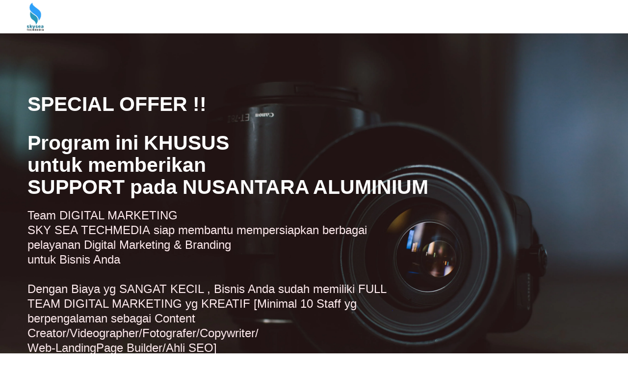

--- FILE ---
content_type: text/html
request_url: https://skyseatechmedia.com/nusantaraaluminium-paket2
body_size: 55268
content:
<html><head> <meta charset="utf-8"> <title>Special Promo utk NUSANTARA ALUMINIUM</title> <meta name="viewport" content="width=device-width, initial-scale=1.0"> <meta property="og:title" content="SPECIAL OFFER !! for NUSANTARA ALUMINIUM"> <meta property="og:description" content="The Biggest Digital Agency"> <meta property="og:image" content="https://images.groovetech.io/mdqRMlEiwkXqUThLOcNCZ75rQ0JmistlZQrjXX0bvPE/rs:fit:0:0:0/g:no:0:0/c:0:0/aHR0cHM6Ly9hc3NldHMuZ3Jvb3ZlYXBwcy5jb20vaW1hZ2VzL2ZiZDZlNWJjLThjMzUtNGJhZS1iY2M1LTBjMDZhMjA4NjEzNi8xNjU3MTE1MzU5X251c2FudGFyYWFsdW1pbml1bS5qcGc.webp"> <meta name="description" content=""> <meta name="keywords" content=""> <meta name="robots" content=""> <link rel="icon" href="https://assets.grooveapps.com/images/fbd6e5bc-8c35-4bae-bcc5-0c06a2086136/1626155127_LOGO SKY SEA TECHMEDIA (PNG) (Small).png"> <link rel="preconnect" href="https://fonts.gstatic.com"> <link href="https://fonts.googleapis.com/css2?family=Abril+Fatface&amp;family=Amatic+SC:wght@400;700&amp;family=Architects+Daughter&amp;family=Asap:wght@400;700&amp;family=Balsamiq+Sans:wght@400;700&amp;family=Barlow:wght@400;700;900&amp;family=Bebas+Neue&amp;family=Bitter:wght@400;700;900&amp;family=Cabin:wght@400;700&amp;family=Cairo:wght@400;700&amp;family=Cormorant+Garamond:wght@400;700&amp;family=Crimson+Text:wght@400;700&amp;family=Dancing+Script:wght@400;700&amp;family=Fira+Sans:wght@400;700;900&amp;family=Fjalla+One&amp;family=Indie+Flower&amp;family=Josefin+Sans:wght@400;700&amp;family=Lato:wght@400;700;900&amp;family=Libre+Baskerville:wght@400;700&amp;family=Libre+Franklin:wght@400;700;900&amp;family=Lobster&amp;family=Lora:wght@400;700&amp;family=Martel:wght@400;700;900&amp;family=Merriweather:wght@400;700;900&amp;family=Montserrat:wght@400;700;900&amp;family=Mukta:wght@400;700&amp;family=Noto+Sans+JP:wght@400;700&amp;family=Noto+Sans+KR:wght@400;700;900&amp;family=Noto+Sans:wght@400;700&amp;family=Noto+Serif:wght@400;700&amp;family=Nunito+Sans:wght@200;300;400;700;900&amp;family=Nunito:wght@300;400;700;900&amp;family=Old+Standard+TT:wght@400;700&amp;family=Open+Sans+Condensed:wght@300;700&amp;family=Open+Sans:wght@300;400;700&amp;family=Oswald:wght@400;700&amp;family=Overpass:wght@400;700;900&amp;family=Oxygen:wght@300;400;700&amp;family=PT+Sans+Narrow:wght@400;700&amp;family=PT+Sans:wght@400;700&amp;family=PT+Serif:wght@400;700&amp;family=Pacifico&amp;family=Playfair+Display:wght@400;700;900&amp;family=Poppins:ital,wght@0,300;0,400;0,700;0,900;1,300;1,400;1,700;1,900&amp;family=Raleway:wght@400;700;900&amp;family=Roboto+Condensed:wght@400;700&amp;family=Roboto+Slab:wght@400;700;900&amp;family=Roboto:ital,wght@0,100;0,300;0,400;0,500;0,700;0,900;1,100;1,300;1,400;1,500;1,700;1,900&amp;family=Rubik:ital,wght@0,400;0,700;1,900&amp;family=Shadows+Into+Light&amp;family=Signika:wght@400;700&amp;family=Slabo+27px&amp;family=Source+Code+Pro:wght@400;700;900&amp;family=Source+Sans+Pro:wght@400;700;900&amp;family=Source+Serif+Pro:wght@400;700;900&amp;family=Tajawal:wght@400;700;900&amp;family=Titillium+Web:wght@400;700;900&amp;family=Ubuntu:wght@400;700&amp;family=Work+Sans:wght@400;700;900&amp;display=swap" rel="stylesheet"> <link href="https://app.groove.cm/groovepages/css/inpage_published.css" rel="stylesheet"> <script> !function(f,b,e,v,n,t,s) {if(f.fbq)return;n=f.fbq=function(){n.callMethod? n.callMethod.apply(n,arguments):n.queue.push(arguments)}; if(!f._fbq)f._fbq=n;n.push=n;n.loaded=!0;n.version='2.0'; n.queue=[];t=b.createElement(e);t.async=!0; t.src=v;s=b.getElementsByTagName(e)[0]; s.parentNode.insertBefore(t,s)}(window, document,'script', 'https://connect.facebook.net/en_US/fbevents.js'); fbq('init', '927831834465800'); fbq('track', 'PageView');</script><noscript><img height="1" width="1" style="display:none" src="https://www.facebook.com/tr?id=927831834465800&ev=PageView&noscript=1"
/></noscript><script>!function(f,b,e,v,n,t,s)
{if(f.fbq)return;n=f.fbq=function(){n.callMethod?
n.callMethod.apply(n,arguments):n.queue.push(arguments)};
if(!f._fbq)f._fbq=n;n.push=n;n.loaded=!0;n.version='2.0';
n.queue=[];t=b.createElement(e);t.async=!0;
t.src=v;s=b.getElementsByTagName(e)[0];
s.parentNode.insertBefore(t,s)}(window, document,'script',
'https://connect.facebook.net/en_US/fbevents.js');
fbq('init', '494401758064589');
fbq('track', 'PageView');</script><noscript><img height="1" width="1" style="display:none"
src="https://www.facebook.com/tr?id=494401758064589&ev=PageView&noscript=1"
/></noscript><link rel="preconnect" href="https://fonts.googleapis.com"><link rel="preconnect" href="https://fonts.gstatic.com" crossorigin=""><link href="https://fonts.googleapis.com/css2?family=Poppins&amp;display=swap" rel="stylesheet"><script async="" src="https://www.googletagmanager.com/gtag/js?id=UA-205491956-1"></script><script> window.dataLayer = window.dataLayer || []; function gtag(){dataLayer.push(arguments);} gtag('js', new Date()); gtag('config', 'UA-205491956-1');</script><script async="" src="https://www.googletagmanager.com/gtag/js?id=G-6KXLCCX8S3"></script><script> window.dataLayer = window.dataLayer || []; function gtag(){dataLayer.push(arguments);} gtag('js', new Date()); gtag('config', 'G-6KXLCCX8S3');</script><script> !function(f,b,e,v,n,t,s) {if(f.fbq)return;n=f.fbq=function(){n.callMethod? n.callMethod.apply(n,arguments):n.queue.push(arguments)}; if(!f._fbq)f._fbq=n;n.push=n;n.loaded=!0;n.version='2.0'; n.queue=[];t=b.createElement(e);t.async=!0; t.src=v;s=b.getElementsByTagName(e)[0]; s.parentNode.insertBefore(t,s)}(window, document,'script', 'https://connect.facebook.net/en_US/fbevents.js'); fbq('init', '3086658198328693'); fbq('track', 'PageView');</script><noscript><img height="1" width="1" style="display:none" src="https://www.facebook.com/tr?id=3086658198328693&ev=PageView&noscript=1"
/></noscript><script async="" src="https://www.googletagmanager.com/gtag/js?id=UA-205491956-1"></script><script> window.dataLayer = window.dataLayer || []; function gtag(){dataLayer.push(arguments);} gtag('js', new Date()); gtag('config', 'UA-205491956-1');</script> <script src="https://kit.fontawesome.com/e7647a48d4.js" crossorigin="anonymous"></script> <script type="text/javascript"> window.websiteurl = "https://skyseatechmedia.com/"; var megamenuEvent = new Event('megamenuLoaded'); function setPageUrl(button,page,queryString) { var pageUrl = site.pages[page]?.url; button.setAttribute('href', pageUrl + (queryString || '')); } function urlWithQueryParam(linkHREF) { if( linkHREF.match(/^(http|https)?:\/\//i) ) { var newQuery = window.location.search.substring(1); if (linkHREF.includes(newQuery)) return linkHREF; var baseLink = linkHREF.split('?')[0]; var existingQuery = linkHREF.split('?')[1] || ''; var hash = baseLink.split('#')[1] || existingQuery.split('#')[1] || ''; baseLink = baseLink.split('#')[0]; existingQuery = existingQuery.split('#')[0]; newQuery = newQuery ? '&' + newQuery : ''; var hashStr = hash ? '#' + hash : ''; var queryStr = existingQuery || newQuery ? '?' + existingQuery + newQuery : ''; return baseLink + queryStr + hashStr; } return linkHREF; } function openQuickPopup(id,config,popupFrame) { const popupClosebutton = '<button class="quick-popup-close-'+(config.closeButton || 'small')+'"><svg xmlns="http://www.w3.org/2000/svg" viewBox="0 0 32 32"><title>Close</title><g stroke-linecap="square" stroke-linejoin="miter" stroke-width="1" transform="translate(0.5 0.5)" fill="#dcdcea" stroke="#dcdcea"><line fill="none" stroke="#dcdcea" stroke-miterlimit="10" x1="27" y1="5" x2="5" y2="27"></line> <line fill="none" stroke="#dcdcea" stroke-miterlimit="10" x1="27" y1="27" x2="5" y2="5"></line></g></svg></button>'; if( document.body.classList.contains('gpblsh') ) { if( !document.querySelector('[data-gp-quick-popup-id="'+id+'"]') ) { var quickPopupWrapper = document.createElement('div'); quickPopupWrapper.setAttribute('data-gp-quick-popup-id', id); quickPopupWrapper.classList.add('hidden-popup'); var quickPopupWrapperInner = document.createElement('div'); quickPopupWrapperInner.innerHTML = popupClosebutton; quickPopupWrapperInner.style = "width:"+(config.width || 625)+"px"; popupFrame.classList.add('popupframe'); quickPopupWrapperInner.prepend(popupFrame); quickPopupWrapper.prepend(quickPopupWrapperInner); document.body.prepend(quickPopupWrapper); quickPopupWrapper.classList.remove('hidden-popup'); if (config.appearingAnimation) { quickPopupWrapper.children[0].classList.add(config.appearingAnimation); quickPopupWrapper.children[0].classList.add('animated'); } quickPopupWrapper.addEventListener('click', e => { if(config.leavingAnimation) { quickPopupWrapper.children[0].classList.add(config.leavingAnimation); quickPopupWrapper.children[0].classList.add('animated'); setTimeout(() => { quickPopupWrapper.children[0].classList.remove(config.leavingAnimation); quickPopupWrapper.classList.add('hidden-popup'); },1000); } else { quickPopupWrapper.classList.add('hidden-popup'); } }); } else { document.querySelector('[data-gp-quick-popup-id="'+id+'"]').classList.remove('hidden-popup'); } } } </script> <script>window.site||window.encodeSite||(window.encodeSite=function(e,s){return e.pages=JSON.parse(atob(e.pages)),window.site=function(e){try{const s={...e.pages}||{};return new Proxy({},{})instanceof Object?(delete e.pages,e.isProxy=!0,new Proxy(e,{pages:s,get(e,s){return"pages"===s&&s in this.pages?this.pages[s]:"pages"===s?this.pages:s in e?e[s]:void 0},set:(e,s,t)=>(e[s]=t,!0)})):void 0}catch(e){}const s={...e.pages}||{};if(new Proxy({},{})instanceof Object)return delete e.pages,e.isProxy=!0,new Proxy(e,{pages:s,get(e,s){return"pages"===s&&s in this.pages?this.pages[s]:"pages"===s?this.pages:s in e?e[s]:void 0},set:(e,s,t)=>(e[s]=t,!0)})}(e),window.site});</script>  <script type="text/javascript"> var _paq = window._paq || []; /* tracker methods like "setCustomDimension" should be called before "trackPageView" */ _paq.push(["setDocumentTitle", document.domain + "/" + document.title]); _paq.push(["setCookieDomain", "*.localhost"]); _paq.push(["setDomains", ["*.localhost"]]); _paq.push(['setCustomDimension', 1, "61fbf54fc9e6331d6733ef22"]); _paq.push(['setCustomDimension', 2, "GM1OSw4Lz"]); _paq.push(['trackPageView']); _paq.push(['enableLinkTracking']); (function() { var u="//matomo.groovetech.io/"; _paq.push(['setTrackerUrl', u+'matomo.php']); _paq.push(['setSiteId', '4']); var d=document, g=d.createElement('script'), s=d.getElementsByTagName('script')[0]; g.type='text/javascript'; g.async=true; g.defer=true; g.src=u+'matomo.js'; s.parentNode.insertBefore(g,s); })(); </script> <noscript><p><img src="//matomo.groovetech.io/matomo.php?idsite=4&amp;rec=1" style="border:0;" alt="" /></p></noscript>  <link data-gp-stylesheet href="/nusantaraaluminium-paket2.css?v=1.1708078130" rel="stylesheet" /></head> <body data-gp-site-id="61fbf54fc9e6331d6733ef22" data-gp-style="" class="gpblsh">  <script> if(!window.mergeContentSettings) { function mergeContentSettings(){}}</script> <div data-gp-popup-id="ay4no4C-T" style="background-color: rgba(25, 29, 58, 0.8); position: fixed; right: 0; left: 0; width:100vw; height:100vh; max-height:100vh; overflow-y: auto; display: flex; z-index: 999; align-items:center; justify-content:center; padding-left:1.5rem; padding-right:1.5rem; padding-top:3rem; padding-bottom:3rem;" class="hidden-popup"> <div style="margin: auto; position: relative; width: 1020px"> <button class="gp-close-popup popup-close-size-small" style="position: absolute; right: 0; top:-40px;width:32px;"> <svg xmlns="http://www.w3.org/2000/svg" viewBox="0 0 32 32"><title>Close</title><g stroke-linecap="square" stroke-linejoin="miter" stroke-width="1" transform="translate(0.5 0.5)" fill="#dcdcea" stroke="#dcdcea"><line fill="none" stroke="#dcdcea" stroke-miterlimit="10" x1="27" y1="5" x2="5" y2="27"></line> <line fill="none" stroke="#dcdcea" stroke-miterlimit="10" x1="27" y1="27" x2="5" y2="5"></line></g></svg> </button> <div style="position: relative" class="data-gp-popup-container" data-gp-block="" data-gp-component=""> </div> </div> </div> <script> window.addEventListener('load',function() { if( document.body.classList.contains('gpblsh') ){ setTimeout(() => { const popupay4no4C_T = document.querySelector("[data-gp-popup-id='ay4no4C-T']"); const popupay4no4C_T_content = `<style data-gp-styled-element="j0eoB9BxI" class="style-j0eoB9BxI"> @media (max-width: 639px) { [data-gp-text] .gp-component-id-j0eoB9BxI { font-size: 22px;color: rgb(255, 255, 255);letter-spacing: 0.05em;background-color: rgb(12, 77, 96);padding-left: 20px;padding-right: 0px;padding-top: 0px;padding-bottom: 35px;box-sizing: border-box;cursor: text; } } @media (max-width: 767px) and (min-width: 640px) { [data-gp-text] .gp-component-id-j0eoB9BxI { font-size: 22px;color: rgb(255, 255, 255);letter-spacing: 0.05em;background-color: rgb(12, 77, 96);padding-left: 20px;padding-right: 0px;padding-top: 0px;padding-bottom: 35px;box-sizing: border-box;cursor: text; } } @media (max-width: 991px) and (min-width: 768px) { [data-gp-text] .gp-component-id-j0eoB9BxI { font-size: 22px;color: rgb(255, 255, 255);letter-spacing: 0.05em;background-color: rgb(12, 77, 96);padding-left: 20px;padding-right: 0px;padding-top: 0px;padding-bottom: 35px;box-sizing: border-box;cursor: text; } } @media (max-width: 1199px) and (min-width: 992px) { [data-gp-text] .gp-component-id-j0eoB9BxI { font-size: 22px;color: rgb(255, 255, 255);letter-spacing: 0.05em;background-color: rgb(12, 77, 96);padding-left: 20px;padding-right: 0px;padding-top: 0px;padding-bottom: 35px;box-sizing: border-box;cursor: text; } } @media (min-width: 1200px) { [data-gp-text] .gp-component-id-j0eoB9BxI { font-size: 22px;color: rgb(255, 255, 255);letter-spacing: 0.05em;background-color: rgb(12, 77, 96);padding-left: 20px;padding-right: 0px;padding-top: 0px;padding-bottom: 35px;box-sizing: border-box;cursor: text; } }</style><style data-gp-styled-element="gHDOSkzigQ" class="style-gHDOSkzigQ"> @media (max-width: 639px) { .gp-component-id-gHDOSkzigQ[data-gp-component] { background-color: rgb(255, 255, 255);background-size: cover;margin-left: 0px;margin-right: 0px;padding-right: 0px;width: 100%;height: auto;flex-direction: column;justify-content: center;align-items: center;display: flex;background-position-x: 50%;background-position-y: 50%;min-height: 120px; } } @media (max-width: 767px) and (min-width: 640px) { .gp-component-id-gHDOSkzigQ[data-gp-component] { background-color: rgb(255, 255, 255);background-size: cover;margin-left: 0px;margin-right: 0px;padding-right: 0px;width: 100%;height: 489px;flex-direction: column;justify-content: center;align-items: center;display: flex;background-position-x: 50%;background-position-y: 50%;min-height: 120px; } } @media (max-width: 991px) and (min-width: 768px) { .gp-component-id-gHDOSkzigQ[data-gp-component] { background-color: rgb(255, 255, 255);background-size: cover;margin-left: 0px;margin-right: 0px;padding-right: 0px;width: 100%;height: 489px;flex-direction: column;justify-content: center;align-items: center;display: flex;background-position-x: 50%;background-position-y: 50%;min-height: 120px; } } @media (max-width: 1199px) and (min-width: 992px) { .gp-component-id-gHDOSkzigQ[data-gp-component] { background-color: rgb(255, 255, 255);background-size: cover;margin-left: 0px;margin-right: 0px;padding-right: 0px;width: 100%;height: 489px;flex-direction: column;justify-content: center;align-items: center;display: flex;background-position-x: 50%;background-position-y: 50%;min-height: 120px; } } @media (min-width: 1200px) { .gp-component-id-gHDOSkzigQ[data-gp-component] { background-color: rgb(255, 255, 255);height: 489px;flex-direction: column;display: flex;background-position-x: 50%;background-position-y: 50%;min-height: 120px; } }</style><style data-gp-styled-element="BWPzCEWYd" class="style-BWPzCEWYd"> @media (max-width: 639px) { [data-gp-text] .gp-component-id-BWPzCEWYd { font-size: 35px;color: rgb(255, 255, 255);background-color: rgba(12, 77, 96, 1);padding-left: 20px;padding-right: 20px;padding-top: 50px;padding-bottom: 0px;cursor: text;box-sizing: border-box; } } @media (max-width: 767px) and (min-width: 640px) { [data-gp-text] .gp-component-id-BWPzCEWYd { font-size: 35px;color: rgb(255, 255, 255);background-color: rgba(12, 77, 96, 1);padding-left: 20px;padding-right: 20px;padding-top: 50px;padding-bottom: 0px;cursor: text;box-sizing: border-box; } } @media (max-width: 991px) and (min-width: 768px) { [data-gp-text] .gp-component-id-BWPzCEWYd { font-size: 35px;color: rgb(255, 255, 255);background-color: rgba(12, 77, 96, 1);padding-left: 20px;padding-right: 20px;padding-top: 50px;padding-bottom: 0px;cursor: text;box-sizing: border-box; } } @media (max-width: 1199px) and (min-width: 992px) { [data-gp-text] .gp-component-id-BWPzCEWYd { font-size: 35px;color: rgb(255, 255, 255);background-color: rgba(12, 77, 96, 1);padding-left: 20px;padding-right: 20px;padding-top: 50px;padding-bottom: 0px;cursor: text;box-sizing: border-box; } } @media (min-width: 1200px) { [data-gp-text] .gp-component-id-BWPzCEWYd { font-size: 35px;color: rgb(255, 255, 255);background-color: rgba(12, 77, 96, 1);padding-left: 20px;padding-right: 20px;padding-top: 50px;padding-bottom: 0px;cursor: text;box-sizing: border-box; } }</style><style data-gp-styled-element="mepqa3qmX" class="style-mepqa3qmX"> @media (max-width: 639px) { .gp-component-id-mepqa3qmX[data-gp-component] { font-size: 30px;color: rgba(255, 96, 96, 1);line-height: 1;padding-left: 10px;padding-right: 10px;padding-top: 10px;padding-bottom: 10px; } } @media (max-width: 767px) and (min-width: 640px) { .gp-component-id-mepqa3qmX[data-gp-component] { font-size: 30px;color: rgba(255, 96, 96, 1);line-height: 1;padding-left: 10px;padding-right: 10px;padding-top: 10px;padding-bottom: 10px; } } @media (max-width: 991px) and (min-width: 768px) { .gp-component-id-mepqa3qmX[data-gp-component] { font-size: 30px;color: rgba(255, 96, 96, 1);line-height: 1;padding-left: 10px;padding-right: 10px;padding-top: 10px;padding-bottom: 10px; } } @media (max-width: 1199px) and (min-width: 992px) { .gp-component-id-mepqa3qmX[data-gp-component] { font-size: 30px;color: rgba(255, 96, 96, 1);line-height: 1;padding-left: 10px;padding-right: 10px;padding-top: 10px;padding-bottom: 10px; } } @media (min-width: 1200px) { .gp-component-id-mepqa3qmX[data-gp-component] { font-size: 30px;color: rgba(255, 96, 96, 1);line-height: 1;padding-left: 10px;padding-right: 10px;padding-top: 10px;padding-bottom: 10px; } }</style><style data-gp-styled-element="eWA_xsalJ" class="style-eWA_xsalJ"> @media (max-width: 639px) { .gp-component-id-eWA_xsalJ[data-gp-component] { font-size: 30px;color: rgba(220, 24, 24, 1);line-height: 1;padding-left: 10px;padding-right: 10px;padding-top: 10px;padding-bottom: 10px; } } @media (max-width: 767px) and (min-width: 640px) { .gp-component-id-eWA_xsalJ[data-gp-component] { font-size: 30px;color: rgba(220, 24, 24, 1);line-height: 1;padding-left: 10px;padding-right: 10px;padding-top: 10px;padding-bottom: 10px; } } @media (max-width: 991px) and (min-width: 768px) { .gp-component-id-eWA_xsalJ[data-gp-component] { font-size: 30px;color: rgba(220, 24, 24, 1);line-height: 1;padding-left: 10px;padding-right: 10px;padding-top: 10px;padding-bottom: 10px; } } @media (max-width: 1199px) and (min-width: 992px) { .gp-component-id-eWA_xsalJ[data-gp-component] { font-size: 30px;color: rgba(220, 24, 24, 1);line-height: 1;padding-left: 10px;padding-right: 10px;padding-top: 10px;padding-bottom: 10px; } } @media (min-width: 1200px) { .gp-component-id-eWA_xsalJ[data-gp-component] { font-size: 30px;color: rgba(220, 24, 24, 1);line-height: 1;padding-left: 10px;padding-right: 10px;padding-top: 10px;padding-bottom: 10px; } }</style><style data-gp-styled-element="sIUCAmNYP" class="style-sIUCAmNYP"> @media (max-width: 639px) { .gp-component-id-sIUCAmNYP[data-gp-component] { width: 247px;height: 450px;justify-content: flex-start;align-items: flex-start;display: block;object-fit: cover;object-position: center center; } } @media (max-width: 767px) and (min-width: 640px) { .gp-component-id-sIUCAmNYP[data-gp-component] { height: 450px;justify-content: flex-start;align-items: flex-start;display: block;object-fit: cover;object-position: center center; } } @media (max-width: 991px) and (min-width: 768px) { .gp-component-id-sIUCAmNYP[data-gp-component] { height: 450px;justify-content: flex-start;align-items: flex-start;display: block;object-fit: cover;object-position: center center; } } @media (max-width: 1199px) and (min-width: 992px) { .gp-component-id-sIUCAmNYP[data-gp-component] { height: 450px;justify-content: flex-start;align-items: flex-start;display: block;object-fit: cover;object-position: center center; } } @media (min-width: 1200px) { .gp-component-id-sIUCAmNYP[data-gp-component] { height: 450px;justify-content: flex-start;align-items: flex-start;display: block;object-fit: cover;object-position: center center; } }</style><style data-gp-styled-element="Mnza030nPE" class="style-Mnza030nPE"> @media (max-width: 639px) { .gp-component-id-Mnza030nPE[data-gp-component] { background-color: rgb(255, 255, 255);padding-left: 0px;padding-right: 0px;width: 100%;height: auto; } } @media (max-width: 767px) and (min-width: 640px) { .gp-component-id-Mnza030nPE[data-gp-component] { background-color: rgb(255, 255, 255);padding-left: 0px;padding-right: 0px;width: 100%; } } @media (max-width: 991px) and (min-width: 768px) { .gp-component-id-Mnza030nPE[data-gp-component] { background-color: rgb(255, 255, 255);padding-left: 0px;padding-right: 0px;width: 100%; } } @media (max-width: 1199px) and (min-width: 992px) { .gp-component-id-Mnza030nPE[data-gp-component] { background-color: rgb(255, 255, 255);padding-left: 0px;padding-right: 0px;width: 100%; } } @media (min-width: 1200px) { .gp-component-id-Mnza030nPE[data-gp-component] { background-color: rgb(255, 255, 255);padding-left: 0px;padding-right: 0px;width: 100%; } }</style><style data-gp-styled-element="XptnTlBVN" class="style-XptnTlBVN"> @media (max-width: 639px) { .gp-component-id-XptnTlBVN[data-gp-component] { margin-top: 0px;padding-left: 9px;padding-right: 9px;padding-top: 0px;padding-bottom: 0px;width: null;z-index: auto !important;min-height: 50px;position: relative; } } @media (max-width: 767px) and (min-width: 640px) { .gp-component-id-XptnTlBVN[data-gp-component] { margin-top: 0px;padding-left: 100px;padding-right: 100px;padding-top: 0px;padding-bottom: 0px;z-index: auto !important;min-height: 50px;position: relative; } } @media (max-width: 991px) and (min-width: 768px) { .gp-component-id-XptnTlBVN[data-gp-component] { margin-top: 0px;padding-left: 100px;padding-right: 100px;padding-top: 0px;padding-bottom: 0px;z-index: auto !important;min-height: 50px;position: relative; } } @media (max-width: 1199px) and (min-width: 992px) { .gp-component-id-XptnTlBVN[data-gp-component] { margin-top: 0px;padding-left: 100px;padding-right: 100px;padding-top: 0px;padding-bottom: 0px;z-index: auto !important;min-height: 50px;position: relative; } } @media (min-width: 1200px) { .gp-component-id-XptnTlBVN[data-gp-component] { margin-top: 0px;padding-left: 100px;padding-right: 100px;padding-top: 0px;padding-bottom: 0px;z-index: auto !important;min-height: 50px;position: relative; } }</style><style data-gp-styled-element="kxLZB1S5NL" class="style-kxLZB1S5NL"> @media (max-width: 639px) { .gp-component-id-kxLZB1S5NL[data-gp-component] { background-color: rgba(211, 216, 222, 1); margin-left: 0px; width: 100%; height: 100%; } } @media (max-width: 767px) and (min-width: 640px) { .gp-component-id-kxLZB1S5NL[data-gp-component] { background-color: rgba(211, 216, 222, 1); margin-left: 0px; width: 100%; height: 100%; } } @media (max-width: 991px) and (min-width: 768px) { .gp-component-id-kxLZB1S5NL[data-gp-component] { background-color: rgba(211, 216, 222, 1); margin-left: 0px; width: 100%; height: 100%; } } @media (max-width: 1199px) and (min-width: 992px) { .gp-component-id-kxLZB1S5NL[data-gp-component] { background-color: rgba(211, 216, 222, 1); margin-left: 0px; width: 100%; height: 100%; } } @media (min-width: 1200px) { .gp-component-id-kxLZB1S5NL[data-gp-component] { background-color: rgba(211, 216, 222, 1); margin-left: 0px; width: 100%; height: 100%; } }</style><style data-gp-styled-element="DKW9M6u3Ao" class="style-DKW9M6u3Ao"> @media (max-width: 639px) { [data-gp-text] .gp-component-id-DKW9M6u3Ao { font-size: 15px;text-align: justify;letter-spacing: 0px;line-height: 2;margin-top: 10px;margin-bottom: 10px;padding-left: 10px;padding-right: 10px;padding-top: 10px;padding-bottom: 10px;cursor: text;box-sizing: border-box; } } @media (max-width: 767px) and (min-width: 640px) { [data-gp-text] .gp-component-id-DKW9M6u3Ao { font-size: 15px;text-align: justify;letter-spacing: 0px;line-height: 2;margin-top: 10px;margin-bottom: 10px;padding-left: 10px;padding-right: 10px;padding-top: 10px;padding-bottom: 10px;cursor: text;box-sizing: border-box; } } @media (max-width: 991px) and (min-width: 768px) { [data-gp-text] .gp-component-id-DKW9M6u3Ao { font-size: 15px;text-align: justify;letter-spacing: 0px;line-height: 2;margin-top: 10px;margin-bottom: 10px;padding-left: 10px;padding-right: 10px;padding-top: 10px;padding-bottom: 10px;cursor: text;box-sizing: border-box; } } @media (max-width: 1199px) and (min-width: 992px) { [data-gp-text] .gp-component-id-DKW9M6u3Ao { font-size: 15px;text-align: justify;letter-spacing: 0px;line-height: 2;margin-top: 10px;margin-bottom: 10px;padding-left: 10px;padding-right: 10px;padding-top: 10px;padding-bottom: 10px;cursor: text;box-sizing: border-box; } } @media (min-width: 1200px) { [data-gp-text] .gp-component-id-DKW9M6u3Ao { font-size: 15px;text-align: justify;letter-spacing: 0px;line-height: 2;margin-top: 10px;margin-bottom: 10px;padding-left: 10px;padding-right: 10px;padding-top: 10px;padding-bottom: 10px;cursor: text;box-sizing: border-box; } }</style><style data-gp-styled-element="QCLkrUN0rW" class="style-QCLkrUN0rW"> @media (max-width: 639px) { .gp-component-id-QCLkrUN0rW[data-gp-component] { margin-left: auto;margin-right: auto;width: 100%; } } @media (max-width: 767px) and (min-width: 640px) { .gp-component-id-QCLkrUN0rW[data-gp-component] { margin-left: auto;margin-right: auto;width: 100%;max-width: 640px; } } @media (max-width: 991px) and (min-width: 768px) { .gp-component-id-QCLkrUN0rW[data-gp-component] { margin-left: auto;margin-right: auto;width: 100%;max-width: 768px; } } @media (max-width: 1199px) and (min-width: 992px) { .gp-component-id-QCLkrUN0rW[data-gp-component] { margin-left: auto;margin-right: auto;width: 100%;max-width: 992px; } } @media (min-width: 1200px) { .gp-component-id-QCLkrUN0rW[data-gp-component] { margin-left: auto;margin-right: auto;width: 100%;max-width: 1200px; } }</style><style data-gp-styled-element="GhQ_ZJCs7a" class="style-GhQ_ZJCs7a"> @media (max-width: 639px) { [data-gp-text] .gp-component-id-GhQ_ZJCs7a { font-size: 1px;text-align: justify;letter-spacing: 0px;line-height: 2;margin-top: 10px;margin-bottom: 10px;padding-left: 10px;padding-right: 10px;padding-top: 10px;padding-bottom: 10px;cursor: text;box-sizing: border-box; } } @media (max-width: 767px) and (min-width: 640px) { [data-gp-text] .gp-component-id-GhQ_ZJCs7a { font-size: 1px;text-align: justify;letter-spacing: 0px;line-height: 2;margin-top: 10px;margin-bottom: 10px;padding-left: 10px;padding-right: 10px;padding-top: 10px;padding-bottom: 10px;cursor: text;box-sizing: border-box; } } @media (max-width: 991px) and (min-width: 768px) { [data-gp-text] .gp-component-id-GhQ_ZJCs7a { font-size: 1px;text-align: justify;letter-spacing: 0px;line-height: 2;margin-top: 10px;margin-bottom: 10px;padding-left: 10px;padding-right: 10px;padding-top: 10px;padding-bottom: 10px;cursor: text;box-sizing: border-box; } } @media (max-width: 1199px) and (min-width: 992px) { [data-gp-text] .gp-component-id-GhQ_ZJCs7a { font-size: 1px;text-align: justify;letter-spacing: 0px;line-height: 2;margin-top: 10px;margin-bottom: 10px;padding-left: 10px;padding-right: 10px;padding-top: 10px;padding-bottom: 10px;cursor: text;box-sizing: border-box; } } @media (min-width: 1200px) { [data-gp-text] .gp-component-id-GhQ_ZJCs7a { font-size: 1px;text-align: justify;letter-spacing: 0px;line-height: 2;margin-top: 10px;margin-bottom: 10px;padding-left: 10px;padding-right: 10px;padding-top: 10px;padding-bottom: 10px;cursor: text;box-sizing: border-box; } }</style><style data-gp-styled-element="lZYo51zlZD" class="style-lZYo51zlZD"> @media (max-width: 639px) { .gp-component-id-lZYo51zlZD[data-gp-component] { width: 100%;flex-direction: row;justify-content: center;align-items: center;display: flex; } } @media (max-width: 767px) and (min-width: 640px) { .gp-component-id-lZYo51zlZD[data-gp-component] { width: 100%;flex-direction: row;justify-content: center;align-items: center;display: flex; } } @media (max-width: 991px) and (min-width: 768px) { .gp-component-id-lZYo51zlZD[data-gp-component] { width: 100%;flex-direction: row;justify-content: center;align-items: center;display: flex; } } @media (max-width: 1199px) and (min-width: 992px) { .gp-component-id-lZYo51zlZD[data-gp-component] { width: 100%;flex-direction: row;justify-content: center;align-items: center;display: flex; } } @media (min-width: 1200px) { .gp-component-id-lZYo51zlZD[data-gp-component] { width: 100%;flex-direction: row;justify-content: center;align-items: center;display: flex; } }</style><style data-gp-styled-element="td77g3DGN" class="style-td77g3DGN"> .gp-component-id-td77g3DGN { padding-right: 0.5rem;width: 100%;padding-left: 0.5rem; } @media (max-width: 639px) { .gp-component-id-td77g3DGN { padding-right: 0.5rem;width: 100%;padding-left: 0.5rem; } } @media (max-width: 767px) and (min-width: 640px) { .gp-component-id-td77g3DGN { padding-right: 0.5rem;width: 100%;padding-left: 0.5rem; } } @media (max-width: 991px) and (min-width: 768px) { .gp-component-id-td77g3DGN { padding-right: 0.5rem;width: 100%;padding-left: 0.5rem; } } @media (max-width: 1199px) and (min-width: 992px) { .gp-component-id-td77g3DGN { padding-right: 0.5rem;width: 100%;padding-left: 0.5rem; } } @media (min-width: 1200px) { .gp-component-id-td77g3DGN { padding-right: 0.5rem;width: 100%;padding-left: 0.5rem; } }</style><style data-gp-styled-element="nsCxKZ78b" class="style-nsCxKZ78b"> .gp-component-id-nsCxKZ78b { margin-right: -0.5rem;margin-left: -0.5rem; } @media (max-width: 639px) { .gp-component-id-nsCxKZ78b { margin-right: -0.5rem;margin-left: -0.5rem; } } @media (max-width: 767px) and (min-width: 640px) { .gp-component-id-nsCxKZ78b { margin-right: -0.5rem;margin-left: -0.5rem; } } @media (max-width: 991px) and (min-width: 768px) { .gp-component-id-nsCxKZ78b { margin-right: -0.5rem;margin-left: -0.5rem; } } @media (max-width: 1199px) and (min-width: 992px) { .gp-component-id-nsCxKZ78b { margin-right: -0.5rem;margin-left: -0.5rem; } } @media (min-width: 1200px) { .gp-component-id-nsCxKZ78b { margin-right: -0.5rem;margin-left: -0.5rem; } }</style><style data-gp-styled-element="u45zu0TIXv" class="style-u45zu0TIXv"> .gp-component-id-u45zu0TIXv { padding-right: 0.5rem;width: 100%;padding-left: 0.5rem; } @media (max-width: 639px) { .gp-component-id-u45zu0TIXv { padding-right: 0.5rem;width: 100%;padding-left: 0.5rem; } } @media (max-width: 767px) and (min-width: 640px) { .gp-component-id-u45zu0TIXv { padding-right: 0.5rem;width: 100%;padding-left: 0.5rem; } } @media (max-width: 991px) and (min-width: 768px) { .gp-component-id-u45zu0TIXv { padding-right: 0.5rem;width: 100%;padding-left: 0.5rem; } } @media (max-width: 1199px) and (min-width: 992px) { .gp-component-id-u45zu0TIXv { padding-right: 0.5rem;width: 100%;padding-left: 0.5rem; } } @media (min-width: 1200px) { .gp-component-id-u45zu0TIXv { padding-right: 0.5rem;width: 100%;padding-left: 0.5rem; } }</style><style data-gp-styled-element="BWPzCEWYd"> .gp-component-id-BWPzCEWYd { margin-left: 0px;margin-bottom: 0px;margin-right: 0px;margin-top: 0px;font-size: 2em; } @media (max-width: 639px) { .gp-component-id-BWPzCEWYd { margin-left: 0px;margin-bottom: 0px;margin-right: 0px;margin-top: 0px;font-size: 2em; } } @media (max-width: 767px) and (min-width: 640px) { .gp-component-id-BWPzCEWYd { margin-left: 0px;margin-bottom: 0px;margin-right: 0px;margin-top: 0px;font-size: 2em; } } @media (max-width: 991px) and (min-width: 768px) { .gp-component-id-BWPzCEWYd { margin-left: 0px;margin-bottom: 0px;margin-right: 0px;margin-top: 0px;font-size: 2em; } } @media (max-width: 1199px) and (min-width: 992px) { .gp-component-id-BWPzCEWYd { margin-left: 0px;margin-bottom: 0px;margin-right: 0px;margin-top: 0px;font-size: 2em; } } @media (min-width: 1200px) { .gp-component-id-BWPzCEWYd { margin-left: 0px;margin-bottom: 0px;margin-right: 0px;margin-top: 0px;font-size: 2em; } }</style><style data-gp-styled-element="uFvPoU9zO8" class="style-uFvPoU9zO8"> .gp-component-id-uFvPoU9zO8 { flex-wrap: wrap;margin-right: -0.5rem;margin-left: -0.5rem; } @media (max-width: 639px) { .gp-component-id-uFvPoU9zO8 { flex-wrap: wrap;margin-right: -0.5rem;margin-left: -0.5rem; } } @media (max-width: 767px) and (min-width: 640px) { .gp-component-id-uFvPoU9zO8 { flex-wrap: wrap;margin-right: -0.5rem;margin-left: -0.5rem; } } @media (max-width: 991px) and (min-width: 768px) { .gp-component-id-uFvPoU9zO8 { flex-wrap: wrap;margin-right: -0.5rem;margin-left: -0.5rem;display: flex; } } @media (max-width: 1199px) and (min-width: 992px) { .gp-component-id-uFvPoU9zO8 { flex-wrap: wrap;margin-right: -0.5rem;margin-left: -0.5rem;display: flex; } } @media (min-width: 1200px) { .gp-component-id-uFvPoU9zO8 { flex-wrap: wrap;margin-right: -0.5rem;margin-left: -0.5rem;display: flex; } }</style><style data-gp-styled-element="ta88Gu7qTZ" class="style-ta88Gu7qTZ"> .gp-component-id-ta88Gu7qTZ { flex-basis: auto;flex-shrink: 0;flex-grow: 0;padding-right: 0.5rem;width: 100%;padding-left: 0.5rem; } @media (max-width: 639px) { .gp-component-id-ta88Gu7qTZ { flex-basis: auto;flex-shrink: 0;flex-grow: 0;padding-right: 0.5rem;width: 100%;padding-left: 0.5rem; } } @media (max-width: 767px) and (min-width: 640px) { .gp-component-id-ta88Gu7qTZ { flex-basis: auto;flex-shrink: 0;flex-grow: 0;padding-right: 0.5rem;width: 100%;padding-left: 0.5rem; } } @media (max-width: 991px) and (min-width: 768px) { .gp-component-id-ta88Gu7qTZ { flex-basis: auto;flex-shrink: 0;flex-grow: 0;padding-right: 0.5rem;width: 33.33%;padding-left: 0.5rem; } } @media (max-width: 1199px) and (min-width: 992px) { .gp-component-id-ta88Gu7qTZ { flex-basis: auto;flex-shrink: 0;flex-grow: 0;padding-right: 0.5rem;width: 33.33%;padding-left: 0.5rem; } } @media (min-width: 1200px) { .gp-component-id-ta88Gu7qTZ { flex-basis: auto;flex-shrink: 0;flex-grow: 0;padding-right: 0.5rem;width: 33.33%;padding-left: 0.5rem; } }</style><style data-gp-styled-element="SRQyfHnKWx" class="style-SRQyfHnKWx"> .gp-component-id-SRQyfHnKWx { flex-basis: auto;flex-shrink: 0;flex-grow: 0;padding-right: 0.5rem;width: 100%;padding-left: 0.5rem; } @media (max-width: 639px) { .gp-component-id-SRQyfHnKWx { flex-basis: auto;flex-shrink: 0;flex-grow: 0;padding-right: 0.5rem;width: 100%;padding-left: 0.5rem; } } @media (max-width: 767px) and (min-width: 640px) { .gp-component-id-SRQyfHnKWx { flex-basis: auto;flex-shrink: 0;flex-grow: 0;padding-right: 0.5rem;width: 100%;padding-left: 0.5rem; } } @media (max-width: 991px) and (min-width: 768px) { .gp-component-id-SRQyfHnKWx { flex-basis: auto;flex-shrink: 0;flex-grow: 0;padding-right: 0.5rem;width: 66.6667%;padding-left: 0.5rem; } } @media (max-width: 1199px) and (min-width: 992px) { .gp-component-id-SRQyfHnKWx { flex-basis: auto;flex-shrink: 0;flex-grow: 0;padding-right: 0.5rem;width: 66.6667%;padding-left: 0.5rem; } } @media (min-width: 1200px) { .gp-component-id-SRQyfHnKWx { flex-basis: auto;flex-shrink: 0;flex-grow: 0;padding-right: 0.5rem;width: 66.6667%;padding-left: 0.5rem; } }</style><section class="gp-component-id-XptnTlBVN gp-component" data-gp-component="block" data-gp-dnd="" data-gp-style="" data-gp-block-id="79402" data-gp-block="true" data-gp-block-data="{&quot;id&quot;:79402,&quot;type&quot;:&quot;block&quot;,&quot;thumbnail&quot;:&quot;https://assets.grooveapps.com/elements-previews/thumbs/empty_33-66.png&quot;,&quot;category&quot;:&quot;Empty blocks&quot;,&quot;tag&quot;:&quot;blue-theme&quot;,&quot;user_id&quot;:&quot;global&quot;,&quot;filename&quot;:&quot;_empty_6&quot;}" data-gp-component-id="XptnTlBVN" id="XptnTlBVN" tabindex="0" data-gp-classes="" style=""><a name="XptnTlBVN" data-gp-block-anchor=""></a><style data-gp-styled-element="kxLZB1S5NL" class="style-kxLZB1S5NL"> @media (max-width: 639px) { .gp-component-id-kxLZB1S5NL[data-gp-component] { background-color: rgba(211, 216, 222, 1); margin-left: 0px; width: 100%; height: 100%; } } @media (max-width: 767px) and (min-width: 640px) { .gp-component-id-kxLZB1S5NL[data-gp-component] { background-color: rgba(211, 216, 222, 1); margin-left: 0px; width: 100%; height: 100%; } } @media (max-width: 991px) and (min-width: 768px) { .gp-component-id-kxLZB1S5NL[data-gp-component] { background-color: rgba(211, 216, 222, 1); margin-left: 0px; width: 100%; height: 100%; } } @media (max-width: 1199px) and (min-width: 992px) { .gp-component-id-kxLZB1S5NL[data-gp-component] { background-color: rgba(211, 216, 222, 1); margin-left: 0px; width: 100%; height: 100%; } } @media (min-width: 1200px) { .gp-component-id-kxLZB1S5NL[data-gp-component] { background-color: rgba(211, 216, 222, 1); margin-left: 0px; width: 100%; height: 100%; } }</style><style data-gp-styled-element="QCLkrUN0rW" class="style-QCLkrUN0rW"> @media (max-width: 639px) { .gp-component-id-QCLkrUN0rW[data-gp-component] { margin-left: auto;margin-right: auto;width: 100%; } } @media (max-width: 767px) and (min-width: 640px) { .gp-component-id-QCLkrUN0rW[data-gp-component] { margin-left: auto;margin-right: auto;width: 100%;max-width: 640px; } } @media (max-width: 991px) and (min-width: 768px) { .gp-component-id-QCLkrUN0rW[data-gp-component] { margin-left: auto;margin-right: auto;width: 100%;max-width: 768px; } } @media (max-width: 1199px) and (min-width: 992px) { .gp-component-id-QCLkrUN0rW[data-gp-component] { margin-left: auto;margin-right: auto;width: 100%;max-width: 992px; } } @media (min-width: 1200px) { .gp-component-id-QCLkrUN0rW[data-gp-component] { margin-left: auto;margin-right: auto;width: 100%;max-width: 1200px; } }</style><style data-gp-styled-element="lZYo51zlZD" class="style-lZYo51zlZD"> @media (max-width: 639px) { .gp-component-id-lZYo51zlZD[data-gp-component] { width: 100%;flex-direction: row;justify-content: center;align-items: center;display: flex; } } @media (max-width: 767px) and (min-width: 640px) { .gp-component-id-lZYo51zlZD[data-gp-component] { width: 100%;flex-direction: row;justify-content: center;align-items: center;display: flex; } } @media (max-width: 991px) and (min-width: 768px) { .gp-component-id-lZYo51zlZD[data-gp-component] { width: 100%;flex-direction: row;justify-content: center;align-items: center;display: flex; } } @media (max-width: 1199px) and (min-width: 992px) { .gp-component-id-lZYo51zlZD[data-gp-component] { width: 100%;flex-direction: row;justify-content: center;align-items: center;display: flex; } } @media (min-width: 1200px) { .gp-component-id-lZYo51zlZD[data-gp-component] { width: 100%;flex-direction: row;justify-content: center;align-items: center;display: flex; } }</style><style data-gp-styled-element="td77g3DGN" class="style-td77g3DGN"> .gp-component-id-td77g3DGN { padding-right: 0.5rem;width: 100%;padding-left: 0.5rem; } @media (max-width: 639px) { .gp-component-id-td77g3DGN { padding-right: 0.5rem;width: 100%;padding-left: 0.5rem; } } @media (max-width: 767px) and (min-width: 640px) { .gp-component-id-td77g3DGN { padding-right: 0.5rem;width: 100%;padding-left: 0.5rem; } } @media (max-width: 991px) and (min-width: 768px) { .gp-component-id-td77g3DGN { padding-right: 0.5rem;width: 100%;padding-left: 0.5rem; } } @media (max-width: 1199px) and (min-width: 992px) { .gp-component-id-td77g3DGN { padding-right: 0.5rem;width: 100%;padding-left: 0.5rem; } } @media (min-width: 1200px) { .gp-component-id-td77g3DGN { padding-right: 0.5rem;width: 100%;padding-left: 0.5rem; } }</style> <div class="" data-section-overlay=""></div> <div class="gp-component-id-QCLkrUN0rW gp-component" data-gp-container="" data-gp-style="" data-gp-component-id="QCLkrUN0rW" data-gp-component="container" tabindex="0"> <div class="gp-component-id-Mnza030nPE gp-component dndbefore-top" data-gp-dnd="" data-gp-style="" data-gp-component-id="Mnza030nPE" data-gp-component="null" tabindex="0" style=""> <div class="gp-component-id-uFvPoU9zO8"> <div class="gp-component-id-ta88Gu7qTZ" data-gp-grid-col=""> <div class="gp-component-id-gHDOSkzigQ gp-component" data-gp-container="" data-gp-style="" data-gp-component-id="gHDOSkzigQ" data-gp-component="container" tabindex="0"><div class="gp-text-container gp-component gp-component-id-q9J7eNZRr" data-gp-style="" data-gp-text="" data-gp-dnd="" data-gp-component-id="q9J7eNZRr" data-gp-component="null" tabindex="0" style=""><p class="gp-component-id-GhQ_ZJCs7a">,</p></div><img src="https://assets.grooveapps.com/images/fbd6e5bc-8c35-4bae-bcc5-0c06a2086136/1638245402_Azri.png" alt="Al Azri Prayoga" class="gp-component gp-component-id-sIUCAmNYP dndbefore-top" data-gp-style="" data-gp-dnd="" data-gp-classes="" data-gp-component="image" data-gp-component-id="sIUCAmNYP" tabindex="0"></div> </div> <div class="gp-component-id-SRQyfHnKWx" data-gp-grid-col=""> <div class="gp-component-id-kxLZB1S5NL gp-component" data-gp-container="" data-gp-style="" data-gp-component-id="kxLZB1S5NL" data-gp-component="container" tabindex="0"><div class="gp-text-container gp-component gp-component-id-2TAKuSUoO dndbefore-top" data-gp-style="" data-gp-text="" data-gp-dnd="" data-gp-component-id="2TAKuSUoO" data-gp-component="null" style="" tabindex="0"><h1 class="gp-component-id-BWPzCEWYd">Al 'Azri Prayoga&nbsp;</h1><p class="gp-component-id-j0eoB9BxI">Chief Operation Officer</p></div><div class="gp-text-container gp-component gp-component-id-eRQjJLkwb dndbefore-bottom" data-gp-style="" data-gp-text="" data-gp-dnd="" data-gp-component-id="eRQjJLkwb" data-gp-component="null" tabindex="0" style=""><p class="gp-component-id-DKW9M6u3Ao">Memiliki hobi dibidang videografi sejak tahun 2017 bahkan membangun tim youtube hingga mendapat 100.000+ pelanggan dengan tema film pendek dan vlog, Azri juga beberapa kali memenangkan berbagai kompetisi video dari tingkat lokal maupun nasional. Di tahun 2020 Azri mulai bergabung di Sky Sea Techmedia sebagai Chief of Operation merangkap sebagai Videographer &amp; Editor. Sebuah gerakan baru bagi azri untuk terjun lebih dalam lagi agar meningkatkan kemampuannya khususnya dibidang videografi dalam mengemas konten yang menarik untuk para kustomer Sky Sea Techmedia.</p></div><div class="gp-component-id-td77g3DGN gp-component" data-gp-dnd="" data-gp-style="" data-gp-component="layout-1" data-gp-component-data="{&quot;id&quot;:48,&quot;name&quot;:&quot;layout-1&quot;,&quot;type&quot;:&quot;component&quot;,&quot;user_id&quot;:&quot;global&quot;,&quot;data&quot;:{&quot;section&quot;:&quot;Layout&quot;,&quot;icon&quot;:&quot;[data-uri]&quot;,&quot;title&quot;:&quot;1 Column&quot;,&quot;index&quot;:1,&quot;hasMenu&quot;:true}}" data-gp-component-id="td77g3DGN" style="" tabindex="0"> <div class="gp-component-id-nsCxKZ78b"> <div class="gp-component-id-u45zu0TIXv" data-gp-grid-col=""> <div class="gp-component-id-lZYo51zlZD gp-component" data-gp-container="" data-gp-style="" data-gp-component-id="lZYo51zlZD" data-gp-component="container" tabindex="0"><a class="gp-component gp-component-id-mepqa3qmX" href="https://www.instagram.com/alazri_prayoga/" target="_blank" data-gp-button-id="1rn27BujL" data-gp-style="" data-gp-dnd="" data-gp-classes="" data-gp-component="fa-icon" data-gp-component-id="mepqa3qmX"><span class="fab fa-instagram" aria-hidden="true"></span> </a><a class="gp-component gp-component-id-eWA_xsalJ" href="https://www.youtube.com/c/DiaryAryani" target="_blank" data-gp-button-id="rtvVGdLu5" data-gp-style="" data-gp-dnd="" data-gp-classes="" data-gp-component="fa-icon" data-gp-component-id="eWA_xsalJ"><span class="fab fa-youtube" aria-hidden="true"></span> </a></div> </div> </div> </div></div> </div> </div> </div> </div> </section>`; popupay4no4C_T.querySelector(".data-gp-popup-container").innerHTML = popupay4no4C_T_content.replaceAll('gdscript','script'); Array.from(popupay4no4C_T.querySelector(".data-gp-popup-container").querySelectorAll("script")).forEach( oldScript => { const newScript = document.createElement("script"); Array.from(oldScript.attributes).forEach( attr => newScript.setAttribute(attr.name, attr.value) ); newScript.appendChild(document.createTextNode(oldScript.innerHTML)); oldScript.parentNode.replaceChild(newScript, oldScript); }); for (const popupClose of popupay4no4C_T.querySelectorAll('.gp-close-popup')) { popupClose.addEventListener('click', () => { popupay4no4C_T.classList.add('hidden-popup') }); } }, 500); }; }) </script> <div data-gp-popup-id="yJij-iItx" style="background-color: rgba(25, 29, 58, 0.8); position: fixed; right: 0; left: 0; width:100vw; height:100vh; max-height:100vh; overflow-y: auto; display: flex; z-index: 999; align-items:center; justify-content:center; padding-left:1.5rem; padding-right:1.5rem; padding-top:3rem; padding-bottom:3rem;" class="hidden-popup"> <div style="margin: auto; position: relative; width: 1020px"> <button class="gp-close-popup popup-close-size-small" style="position: absolute; right: 0; top:-40px;width:32px;"> <svg xmlns="http://www.w3.org/2000/svg" viewBox="0 0 32 32"><title>Close</title><g stroke-linecap="square" stroke-linejoin="miter" stroke-width="1" transform="translate(0.5 0.5)" fill="#dcdcea" stroke="#dcdcea"><line fill="none" stroke="#dcdcea" stroke-miterlimit="10" x1="27" y1="5" x2="5" y2="27"></line> <line fill="none" stroke="#dcdcea" stroke-miterlimit="10" x1="27" y1="27" x2="5" y2="5"></line></g></svg> </button> <div style="position: relative" class="data-gp-popup-container" data-gp-block="" data-gp-component=""> </div> </div> </div> <script> window.addEventListener('load',function() { if( document.body.classList.contains('gpblsh') ){ setTimeout(() => { const popupyJij_iItx = document.querySelector("[data-gp-popup-id='yJij-iItx']"); const popupyJij_iItx_content = `<style data-gp-styled-element="sIUCAmNYP" class="style-sIUCAmNYP"> @media (max-width: 639px) { .gp-component-id-sIUCAmNYP[data-gp-component] { width: auto;justify-content: flex-start;align-items: flex-start;display: block;object-position: center center;object-fit: cover; } } @media (max-width: 767px) and (min-width: 640px) { .gp-component-id-sIUCAmNYP[data-gp-component] { height: 450px;justify-content: flex-start;align-items: flex-start;display: block;object-position: center center;object-fit: cover; } } @media (max-width: 991px) and (min-width: 768px) { .gp-component-id-sIUCAmNYP[data-gp-component] { height: 450px;justify-content: flex-start;align-items: flex-start;display: block;object-position: center center;object-fit: cover; } } @media (max-width: 1199px) and (min-width: 992px) { .gp-component-id-sIUCAmNYP[data-gp-component] { height: 450px;justify-content: flex-start;align-items: flex-start;display: block;object-position: center center;object-fit: cover; } } @media (min-width: 1200px) { .gp-component-id-sIUCAmNYP[data-gp-component] { height: 450px;justify-content: flex-start;align-items: flex-start;display: block;object-position: center center;object-fit: cover; } }</style><style data-gp-styled-element="j0eoB9BxI" class="style-j0eoB9BxI"> @media (max-width: 639px) { [data-gp-text] .gp-component-id-j0eoB9BxI { font-size: 35px;color: rgb(255, 255, 255);letter-spacing: 0.05em;background-color: rgb(12, 77, 96);padding-left: 20px;padding-right: 0px;padding-top: 0px;padding-bottom: 35px;cursor: text;box-sizing: border-box;overflow-wrap: break-word; } } @media (max-width: 767px) and (min-width: 640px) { [data-gp-text] .gp-component-id-j0eoB9BxI { font-size: 22px;color: rgb(255, 255, 255);letter-spacing: 0.05em;background-color: rgb(12, 77, 96);padding-left: 20px;padding-right: 0px;padding-top: 0px;padding-bottom: 35px;cursor: text;box-sizing: border-box;overflow-wrap: break-word; } } @media (max-width: 991px) and (min-width: 768px) { [data-gp-text] .gp-component-id-j0eoB9BxI { font-size: 22px;color: rgb(255, 255, 255);letter-spacing: 0.05em;background-color: rgb(12, 77, 96);padding-left: 20px;padding-right: 0px;padding-top: 0px;padding-bottom: 35px;cursor: text;box-sizing: border-box;overflow-wrap: break-word; } } @media (max-width: 1199px) and (min-width: 992px) { [data-gp-text] .gp-component-id-j0eoB9BxI { font-size: 22px;color: rgb(255, 255, 255);letter-spacing: 0.05em;background-color: rgb(12, 77, 96);padding-left: 20px;padding-right: 0px;padding-top: 0px;padding-bottom: 35px;cursor: text;box-sizing: border-box;overflow-wrap: break-word; } } @media (min-width: 1200px) { [data-gp-text] .gp-component-id-j0eoB9BxI { font-size: 22px;color: rgb(255, 255, 255);letter-spacing: 0.05em;background-color: rgb(12, 77, 96);padding-left: 20px;padding-right: 0px;padding-top: 0px;padding-bottom: 35px;cursor: text;box-sizing: border-box;overflow-wrap: break-word; } }</style><style data-gp-styled-element="BWPzCEWYd" class="style-BWPzCEWYd"> @media (max-width: 639px) { [data-gp-text] .gp-component-id-BWPzCEWYd { font-size: 35px;color: rgb(255, 255, 255);background-color: rgb(12, 77, 96);padding-left: 20px;padding-right: 20px;padding-top: 50px;padding-bottom: 0px;cursor: text;box-sizing: border-box;overflow-wrap: break-word; } } @media (max-width: 767px) and (min-width: 640px) { [data-gp-text] .gp-component-id-BWPzCEWYd { font-size: 35px;color: rgb(255, 255, 255);background-color: rgb(12, 77, 96);padding-left: 20px;padding-right: 20px;padding-top: 50px;padding-bottom: 0px;cursor: text;box-sizing: border-box;overflow-wrap: break-word; } } @media (max-width: 991px) and (min-width: 768px) { [data-gp-text] .gp-component-id-BWPzCEWYd { font-size: 35px;color: rgb(255, 255, 255);background-color: rgb(12, 77, 96);padding-left: 20px;padding-right: 20px;padding-top: 50px;padding-bottom: 0px;cursor: text;box-sizing: border-box;overflow-wrap: break-word; } } @media (max-width: 1199px) and (min-width: 992px) { [data-gp-text] .gp-component-id-BWPzCEWYd { font-size: 35px;color: rgb(255, 255, 255);background-color: rgb(12, 77, 96);padding-left: 20px;padding-right: 20px;padding-top: 50px;padding-bottom: 0px;cursor: text;box-sizing: border-box;overflow-wrap: break-word; } } @media (min-width: 1200px) { [data-gp-text] .gp-component-id-BWPzCEWYd { font-size: 35px;color: rgb(255, 255, 255);background-color: rgb(12, 77, 96);padding-left: 20px;padding-right: 20px;padding-top: 50px;padding-bottom: 0px;cursor: text;box-sizing: border-box;overflow-wrap: break-word; } }</style><style data-gp-styled-element="DKW9M6u3Ao" class="style-DKW9M6u3Ao"> @media (max-width: 639px) { [data-gp-text] .gp-component-id-DKW9M6u3Ao { font-size: 15px;text-align: justify;letter-spacing: 0px;line-height: 2;margin-top: 10px;margin-bottom: 10px;padding-left: 10px;padding-right: 10px;padding-top: 10px;padding-bottom: 10px;box-sizing: border-box;cursor: text;overflow-wrap: break-word; } } @media (max-width: 767px) and (min-width: 640px) { [data-gp-text] .gp-component-id-DKW9M6u3Ao { font-size: 15px;text-align: justify;letter-spacing: 0px;line-height: 2;margin-top: 10px;margin-bottom: 10px;padding-left: 10px;padding-right: 10px;padding-top: 10px;padding-bottom: 10px;box-sizing: border-box;cursor: text;overflow-wrap: break-word; } } @media (max-width: 991px) and (min-width: 768px) { [data-gp-text] .gp-component-id-DKW9M6u3Ao { font-size: 15px;text-align: justify;letter-spacing: 0px;line-height: 2;margin-top: 10px;margin-bottom: 10px;padding-left: 10px;padding-right: 10px;padding-top: 10px;padding-bottom: 10px;box-sizing: border-box;cursor: text;overflow-wrap: break-word; } } @media (max-width: 1199px) and (min-width: 992px) { [data-gp-text] .gp-component-id-DKW9M6u3Ao { font-size: 15px;text-align: justify;letter-spacing: 0px;line-height: 2;margin-top: 10px;margin-bottom: 10px;padding-left: 10px;padding-right: 10px;padding-top: 10px;padding-bottom: 10px;box-sizing: border-box;cursor: text;overflow-wrap: break-word; } } @media (min-width: 1200px) { [data-gp-text] .gp-component-id-DKW9M6u3Ao { font-size: 15px;text-align: justify;letter-spacing: 0px;line-height: 2;margin-top: 10px;margin-bottom: 10px;padding-left: 10px;padding-right: 10px;padding-top: 10px;padding-bottom: 10px;box-sizing: border-box;cursor: text;overflow-wrap: break-word; } }</style><style data-gp-styled-element="Mnza030nPE" class="style-Mnza030nPE"> @media (max-width: 639px) { .gp-component-id-Mnza030nPE[data-gp-component] { background-color: rgb(255, 255, 255);padding-left: 0px;padding-right: 0px;width: 100%;height: 0%; } } @media (max-width: 767px) and (min-width: 640px) { .gp-component-id-Mnza030nPE[data-gp-component] { background-color: rgb(255, 255, 255);padding-left: 0px;padding-right: 0px;width: 100%; } } @media (max-width: 991px) and (min-width: 768px) { .gp-component-id-Mnza030nPE[data-gp-component] { background-color: rgb(255, 255, 255);padding-left: 0px;padding-right: 0px;width: 100%; } } @media (max-width: 1199px) and (min-width: 992px) { .gp-component-id-Mnza030nPE[data-gp-component] { background-color: rgb(255, 255, 255);padding-left: 0px;padding-right: 0px;width: 100%; } } @media (min-width: 1200px) { .gp-component-id-Mnza030nPE[data-gp-component] { background-color: rgb(255, 255, 255);padding-left: 0px;padding-right: 0px;width: 100%; } }</style><style data-gp-styled-element="mepqa3qmX" class="style-mepqa3qmX"> .gp-component-id-mepqa3qmX { text-decoration-color: initial;text-decoration-style: solid;text-decoration-thickness: initial;text-decoration-line: none;line-height: 1;font-size: 3rem;cursor: pointer;background-color: transparent; } @media (max-width: 639px) { .gp-component-id-mepqa3qmX { text-decoration-color: initial;text-decoration-style: solid;text-decoration-thickness: initial;text-decoration-line: none;line-height: 1;font-size: 30px;cursor: pointer;background-color: transparent;color: rgb(255, 96, 96);padding-left: 10px;padding-right: 10px;padding-top: 10px;padding-bottom: 10px; } } @media (max-width: 767px) and (min-width: 640px) { .gp-component-id-mepqa3qmX { text-decoration-color: initial;text-decoration-style: solid;text-decoration-thickness: initial;text-decoration-line: none;line-height: 1;font-size: 30px;cursor: pointer;background-color: transparent;color: rgb(255, 96, 96);padding-left: 10px;padding-right: 10px;padding-top: 10px;padding-bottom: 10px; } } @media (max-width: 991px) and (min-width: 768px) { .gp-component-id-mepqa3qmX { text-decoration-color: initial;text-decoration-style: solid;text-decoration-thickness: initial;text-decoration-line: none;line-height: 1;font-size: 30px;cursor: pointer;background-color: transparent;color: rgb(255, 96, 96);padding-left: 10px;padding-right: 10px;padding-top: 10px;padding-bottom: 10px; } } @media (max-width: 1199px) and (min-width: 992px) { .gp-component-id-mepqa3qmX { text-decoration-color: initial;text-decoration-style: solid;text-decoration-thickness: initial;text-decoration-line: none;line-height: 1;font-size: 30px;cursor: pointer;background-color: transparent;color: rgb(255, 96, 96);padding-left: 10px;padding-right: 10px;padding-top: 10px;padding-bottom: 10px; } } @media (min-width: 1200px) { .gp-component-id-mepqa3qmX { text-decoration-color: initial;text-decoration-style: solid;text-decoration-thickness: initial;text-decoration-line: none;line-height: 1;font-size: 30px;cursor: pointer;background-color: transparent;color: rgb(255, 96, 96);padding-left: 10px;padding-right: 10px;padding-top: 10px;padding-bottom: 10px; } }</style><style data-gp-styled-element="eWA_xsalJ" class="style-eWA_xsalJ"> @media (max-width: 639px) { .gp-component-id-eWA_xsalJ[data-gp-component] { font-size: 30px;color: rgba(4, 81, 174, 1);line-height: 1;padding-left: 10px;padding-right: 10px;padding-top: 10px;padding-bottom: 10px; } } @media (max-width: 767px) and (min-width: 640px) { .gp-component-id-eWA_xsalJ[data-gp-component] { font-size: 30px;color: rgba(4, 81, 174, 1);line-height: 1;padding-left: 10px;padding-right: 10px;padding-top: 10px;padding-bottom: 10px; } } @media (max-width: 991px) and (min-width: 768px) { .gp-component-id-eWA_xsalJ[data-gp-component] { font-size: 30px;color: rgba(4, 81, 174, 1);line-height: 1;padding-left: 10px;padding-right: 10px;padding-top: 10px;padding-bottom: 10px; } } @media (max-width: 1199px) and (min-width: 992px) { .gp-component-id-eWA_xsalJ[data-gp-component] { font-size: 30px;color: rgba(4, 81, 174, 1);line-height: 1;padding-left: 10px;padding-right: 10px;padding-top: 10px;padding-bottom: 10px; } } @media (min-width: 1200px) { .gp-component-id-eWA_xsalJ[data-gp-component] { font-size: 30px;color: rgba(4, 81, 174, 1);line-height: 1;padding-left: 10px;padding-right: 10px;padding-top: 10px;padding-bottom: 10px; } }</style><style data-gp-styled-element="lZYo51zlZD" class="style-lZYo51zlZD"> @media (max-width: 639px) { .gp-component-id-lZYo51zlZD { display: flex;align-items: center;justify-content: center;flex-direction: row;width: 100%; } } @media (max-width: 767px) and (min-width: 640px) { .gp-component-id-lZYo51zlZD { display: flex;align-items: center;justify-content: center;flex-direction: row;width: 100%; } } @media (max-width: 991px) and (min-width: 768px) { .gp-component-id-lZYo51zlZD { display: flex;align-items: center;justify-content: center;flex-direction: row;width: 100%; } } @media (max-width: 1199px) and (min-width: 992px) { .gp-component-id-lZYo51zlZD { display: flex;align-items: center;justify-content: center;flex-direction: row;width: 100%; } } @media (min-width: 1200px) { .gp-component-id-lZYo51zlZD { display: flex;align-items: center;justify-content: center;flex-direction: row;width: 100%; } }</style><style data-gp-styled-element="u45zu0TIXv" class="style-u45zu0TIXv"> .gp-component-id-u45zu0TIXv { padding-left: 0.5rem;width: 100%;padding-right: 0.5rem; } @media (max-width: 639px) { .gp-component-id-u45zu0TIXv { padding-left: 0.5rem;width: 100%;padding-right: 0.5rem; } } @media (max-width: 767px) and (min-width: 640px) { .gp-component-id-u45zu0TIXv { padding-left: 0.5rem;width: 100%;padding-right: 0.5rem; } } @media (max-width: 991px) and (min-width: 768px) { .gp-component-id-u45zu0TIXv { padding-left: 0.5rem;width: 100%;padding-right: 0.5rem; } } @media (max-width: 1199px) and (min-width: 992px) { .gp-component-id-u45zu0TIXv { padding-left: 0.5rem;width: 100%;padding-right: 0.5rem; } } @media (min-width: 1200px) { .gp-component-id-u45zu0TIXv { padding-left: 0.5rem;width: 100%;padding-right: 0.5rem; } }</style><style data-gp-styled-element="nsCxKZ78b" class="style-nsCxKZ78b"> .gp-component-id-nsCxKZ78b { margin-left: -0.5rem;margin-right: -0.5rem; } @media (max-width: 639px) { .gp-component-id-nsCxKZ78b { margin-left: -0.5rem;margin-right: -0.5rem; } } @media (max-width: 767px) and (min-width: 640px) { .gp-component-id-nsCxKZ78b { margin-left: -0.5rem;margin-right: -0.5rem; } } @media (max-width: 991px) and (min-width: 768px) { .gp-component-id-nsCxKZ78b { margin-left: -0.5rem;margin-right: -0.5rem; } } @media (max-width: 1199px) and (min-width: 992px) { .gp-component-id-nsCxKZ78b { margin-left: -0.5rem;margin-right: -0.5rem; } } @media (min-width: 1200px) { .gp-component-id-nsCxKZ78b { margin-left: -0.5rem;margin-right: -0.5rem; } }</style><style data-gp-styled-element="td77g3DGN" class="style-td77g3DGN"> .gp-component-id-td77g3DGN { padding-left: 0.5rem;width: 100%;padding-right: 0.5rem; } @media (max-width: 639px) { .gp-component-id-td77g3DGN { padding-left: 0.5rem;width: 100%;padding-right: 0.5rem; } } @media (max-width: 767px) and (min-width: 640px) { .gp-component-id-td77g3DGN { padding-left: 0.5rem;width: 100%;padding-right: 0.5rem; } } @media (max-width: 991px) and (min-width: 768px) { .gp-component-id-td77g3DGN { padding-left: 0.5rem;width: 100%;padding-right: 0.5rem; } } @media (max-width: 1199px) and (min-width: 992px) { .gp-component-id-td77g3DGN { padding-left: 0.5rem;width: 100%;padding-right: 0.5rem; } } @media (min-width: 1200px) { .gp-component-id-td77g3DGN { padding-left: 0.5rem;width: 100%;padding-right: 0.5rem; } }</style><style data-gp-styled-element="kxLZB1S5NL" class="style-kxLZB1S5NL"> @media (max-width: 639px) { .gp-component-id-kxLZB1S5NL { height: 100%;width: 100%;margin-left: 0px;background-color: rgb(211, 216, 222); } } @media (max-width: 767px) and (min-width: 640px) { .gp-component-id-kxLZB1S5NL { height: 100%;width: 100%;margin-left: 0px;background-color: rgb(211, 216, 222); } } @media (max-width: 991px) and (min-width: 768px) { .gp-component-id-kxLZB1S5NL { height: 100%;width: 100%;margin-left: 0px;background-color: rgb(211, 216, 222); } } @media (max-width: 1199px) and (min-width: 992px) { .gp-component-id-kxLZB1S5NL { height: 100%;width: 100%;margin-left: 0px;background-color: rgb(211, 216, 222); } } @media (min-width: 1200px) { .gp-component-id-kxLZB1S5NL { height: 100%;width: 100%;margin-left: 0px;background-color: rgb(211, 216, 222); } }</style><style data-gp-styled-element="SRQyfHnKWx" class="style-SRQyfHnKWx"> .gp-component-id-SRQyfHnKWx { padding-left: 0.5rem;width: 100%;padding-right: 0.5rem;flex-grow: 0;flex-shrink: 0;flex-basis: auto; } @media (max-width: 639px) { .gp-component-id-SRQyfHnKWx { padding-left: 0.5rem;width: 100%;padding-right: 0.5rem;flex-grow: 0;flex-shrink: 0;flex-basis: auto; } } @media (max-width: 767px) and (min-width: 640px) { .gp-component-id-SRQyfHnKWx { padding-left: 0.5rem;width: 100%;padding-right: 0.5rem;flex-grow: 0;flex-shrink: 0;flex-basis: auto; } } @media (max-width: 991px) and (min-width: 768px) { .gp-component-id-SRQyfHnKWx { padding-left: 0.5rem;width: 66.6667%;padding-right: 0.5rem;flex-grow: 0;flex-shrink: 0;flex-basis: auto; } } @media (max-width: 1199px) and (min-width: 992px) { .gp-component-id-SRQyfHnKWx { padding-left: 0.5rem;width: 66.6667%;padding-right: 0.5rem;flex-grow: 0;flex-shrink: 0;flex-basis: auto; } } @media (min-width: 1200px) { .gp-component-id-SRQyfHnKWx { padding-left: 0.5rem;width: 66.6667%;padding-right: 0.5rem;flex-grow: 0;flex-shrink: 0;flex-basis: auto; } }</style><style data-gp-styled-element="GhQ_ZJCs7a" class="style-GhQ_ZJCs7a"> .gp-component-id-GhQ_ZJCs7a { margin-left: 0px;margin-bottom: 0px;margin-right: 0px;margin-top: 0px;overflow-wrap: break-word; } @media (max-width: 639px) { .gp-component-id-GhQ_ZJCs7a { margin-left: 0px;margin-bottom: 10px;margin-right: 0px;margin-top: 10px;overflow-wrap: break-word;box-sizing: border-box;cursor: text;padding-bottom: 10px;padding-top: 10px;padding-right: 10px;padding-left: 10px;line-height: 2;letter-spacing: 0px;text-align: justify;font-size: 1px; } } @media (max-width: 767px) and (min-width: 640px) { .gp-component-id-GhQ_ZJCs7a { margin-left: 0px;margin-bottom: 10px;margin-right: 0px;margin-top: 10px;overflow-wrap: break-word;box-sizing: border-box;cursor: text;padding-bottom: 10px;padding-top: 10px;padding-right: 10px;padding-left: 10px;line-height: 2;letter-spacing: 0px;text-align: justify;font-size: 1px; } } @media (max-width: 991px) and (min-width: 768px) { .gp-component-id-GhQ_ZJCs7a { margin-left: 0px;margin-bottom: 10px;margin-right: 0px;margin-top: 10px;overflow-wrap: break-word;box-sizing: border-box;cursor: text;padding-bottom: 10px;padding-top: 10px;padding-right: 10px;padding-left: 10px;line-height: 2;letter-spacing: 0px;text-align: justify;font-size: 1px; } } @media (max-width: 1199px) and (min-width: 992px) { .gp-component-id-GhQ_ZJCs7a { margin-left: 0px;margin-bottom: 10px;margin-right: 0px;margin-top: 10px;overflow-wrap: break-word;box-sizing: border-box;cursor: text;padding-bottom: 10px;padding-top: 10px;padding-right: 10px;padding-left: 10px;line-height: 2;letter-spacing: 0px;text-align: justify;font-size: 1px; } } @media (min-width: 1200px) { .gp-component-id-GhQ_ZJCs7a { margin-left: 0px;margin-bottom: 10px;margin-right: 0px;margin-top: 10px;overflow-wrap: break-word;box-sizing: border-box;cursor: text;padding-bottom: 10px;padding-top: 10px;padding-right: 10px;padding-left: 10px;line-height: 2;letter-spacing: 0px;text-align: justify;font-size: 1px; } }</style><style data-gp-styled-element="gHDOSkzigQ" class="style-gHDOSkzigQ"> @media (max-width: 639px) { .gp-component-id-gHDOSkzigQ { min-height: 120px;background-position-y: 50%;background-position-x: 50%;display: flex;align-items: center;justify-content: center;flex-direction: column;height: auto;width: 100%;padding-right: 0px;margin-right: 0px;margin-left: 0px;background-size: cover;background-color: rgb(255, 255, 255); } } @media (max-width: 767px) and (min-width: 640px) { .gp-component-id-gHDOSkzigQ { min-height: 120px;background-position-y: 50%;background-position-x: 50%;display: flex;align-items: center;justify-content: center;flex-direction: column;height: 489px;width: 100%;padding-right: 0px;margin-right: 0px;margin-left: 0px;background-size: cover;background-color: rgb(255, 255, 255); } } @media (max-width: 991px) and (min-width: 768px) { .gp-component-id-gHDOSkzigQ { min-height: 120px;background-position-y: 50%;background-position-x: 50%;display: flex;align-items: center;justify-content: center;flex-direction: column;height: 489px;width: 100%;padding-right: 0px;margin-right: 0px;margin-left: 0px;background-size: cover;background-color: rgb(255, 255, 255); } } @media (max-width: 1199px) and (min-width: 992px) { .gp-component-id-gHDOSkzigQ { min-height: 120px;background-position-y: 50%;background-position-x: 50%;display: flex;align-items: center;justify-content: center;flex-direction: column;height: 489px;width: 100%;padding-right: 0px;margin-right: 0px;margin-left: 0px;background-size: cover;background-color: rgb(255, 255, 255); } } @media (min-width: 1200px) { .gp-component-id-gHDOSkzigQ { min-height: 120px;background-position-y: 50%;background-position-x: 50%;display: flex;flex-direction: column;height: 489px;background-color: rgb(255, 255, 255); } }</style><style data-gp-styled-element="ta88Gu7qTZ" class="style-ta88Gu7qTZ"> .gp-component-id-ta88Gu7qTZ { padding-left: 0.5rem;width: 100%;padding-right: 0.5rem;flex-grow: 0;flex-shrink: 0;flex-basis: auto; } @media (max-width: 639px) { .gp-component-id-ta88Gu7qTZ { padding-left: 0.5rem;width: 100%;padding-right: 0.5rem;flex-grow: 0;flex-shrink: 0;flex-basis: auto; } } @media (max-width: 767px) and (min-width: 640px) { .gp-component-id-ta88Gu7qTZ { padding-left: 0.5rem;width: 100%;padding-right: 0.5rem;flex-grow: 0;flex-shrink: 0;flex-basis: auto; } } @media (max-width: 991px) and (min-width: 768px) { .gp-component-id-ta88Gu7qTZ { padding-left: 0.5rem;width: 33.33%;padding-right: 0.5rem;flex-grow: 0;flex-shrink: 0;flex-basis: auto; } } @media (max-width: 1199px) and (min-width: 992px) { .gp-component-id-ta88Gu7qTZ { padding-left: 0.5rem;width: 33.33%;padding-right: 0.5rem;flex-grow: 0;flex-shrink: 0;flex-basis: auto; } } @media (min-width: 1200px) { .gp-component-id-ta88Gu7qTZ { padding-left: 0.5rem;width: 33.33%;padding-right: 0.5rem;flex-grow: 0;flex-shrink: 0;flex-basis: auto; } }</style><style data-gp-styled-element="uFvPoU9zO8" class="style-uFvPoU9zO8"> .gp-component-id-uFvPoU9zO8 { margin-left: -0.5rem;margin-right: -0.5rem;flex-wrap: wrap; } @media (max-width: 639px) { .gp-component-id-uFvPoU9zO8 { margin-left: -0.5rem;margin-right: -0.5rem;flex-wrap: wrap; } } @media (max-width: 767px) and (min-width: 640px) { .gp-component-id-uFvPoU9zO8 { margin-left: -0.5rem;margin-right: -0.5rem;flex-wrap: wrap; } } @media (max-width: 991px) and (min-width: 768px) { .gp-component-id-uFvPoU9zO8 { margin-left: -0.5rem;margin-right: -0.5rem;flex-wrap: wrap;display: flex; } } @media (max-width: 1199px) and (min-width: 992px) { .gp-component-id-uFvPoU9zO8 { margin-left: -0.5rem;margin-right: -0.5rem;flex-wrap: wrap;display: flex; } } @media (min-width: 1200px) { .gp-component-id-uFvPoU9zO8 { margin-left: -0.5rem;margin-right: -0.5rem;flex-wrap: wrap;display: flex; } }</style><style data-gp-styled-element="QCLkrUN0rW" class="style-QCLkrUN0rW"> @media (max-width: 639px) { .gp-component-id-QCLkrUN0rW { width: 100%;margin-right: auto;margin-left: auto; } } @media (max-width: 767px) and (min-width: 640px) { .gp-component-id-QCLkrUN0rW { max-width: 640px;width: 100%;margin-right: auto;margin-left: auto; } } @media (max-width: 991px) and (min-width: 768px) { .gp-component-id-QCLkrUN0rW { max-width: 768px;width: 100%;margin-right: auto;margin-left: auto; } } @media (max-width: 1199px) and (min-width: 992px) { .gp-component-id-QCLkrUN0rW { max-width: 992px;width: 100%;margin-right: auto;margin-left: auto; } } @media (min-width: 1200px) { .gp-component-id-QCLkrUN0rW { max-width: 1200px;width: 100%;margin-right: auto;margin-left: auto; } }</style><style data-gp-styled-element="XptnTlBVN" class="style-XptnTlBVN style-XptnTlBVN-overlay"> .gp-component-id-XptnTlBVN.gp-component [data-section-overlay] { z-index: -1;right: 0px;left: 0px;top: 0px;bottom: 0px;position: absolute; } @media (max-width: 639px) { .gp-component-id-XptnTlBVN.gp-component [data-section-overlay] { z-index: -1;right: 0px;left: 0px;top: 0px;bottom: 0px;position: absolute; } } @media (max-width: 767px) and (min-width: 640px) { .gp-component-id-XptnTlBVN.gp-component [data-section-overlay] { z-index: -1;right: 0px;left: 0px;top: 0px;bottom: 0px;position: absolute; } } @media (max-width: 991px) and (min-width: 768px) { .gp-component-id-XptnTlBVN.gp-component [data-section-overlay] { z-index: -1;right: 0px;left: 0px;top: 0px;bottom: 0px;position: absolute; } } @media (max-width: 1199px) and (min-width: 992px) { .gp-component-id-XptnTlBVN.gp-component [data-section-overlay] { z-index: -1;right: 0px;left: 0px;top: 0px;bottom: 0px;position: absolute; } } @media (min-width: 1200px) { .gp-component-id-XptnTlBVN.gp-component [data-section-overlay] { z-index: -1;right: 0px;left: 0px;top: 0px;bottom: 0px;position: absolute; } }</style><style data-gp-styled-element="XptnTlBVN" class="style-XptnTlBVN"> @media (max-width: 639px) { .gp-component-id-XptnTlBVN { z-index: auto !important;position: relative;min-height: 50px;padding-bottom: 0px;padding-top: 0px;padding-right: 9px;padding-left: 9px;margin-top: 0px; } } @media (max-width: 767px) and (min-width: 640px) { .gp-component-id-XptnTlBVN { z-index: auto !important;position: relative;min-height: 50px;padding-bottom: 0px;padding-top: 0px;padding-right: 100px;padding-left: 100px;margin-top: 0px; } } @media (max-width: 991px) and (min-width: 768px) { .gp-component-id-XptnTlBVN { z-index: auto !important;position: relative;min-height: 50px;padding-bottom: 0px;padding-top: 0px;padding-right: 100px;padding-left: 100px;margin-top: 0px; } } @media (max-width: 1199px) and (min-width: 992px) { .gp-component-id-XptnTlBVN { z-index: auto !important;position: relative;min-height: 50px;padding-bottom: 0px;padding-top: 0px;padding-right: 100px;padding-left: 100px;margin-top: 0px; } } @media (min-width: 1200px) { .gp-component-id-XptnTlBVN { z-index: auto !important;position: relative;min-height: 50px;padding-bottom: 0px;padding-top: 0px;padding-right: 100px;padding-left: 100px;margin-top: 0px; } }</style><section class="gp-component-id-XptnTlBVN gp-component" data-gp-component="block" data-gp-dnd="" data-gp-style="" data-gp-block-id="79402" data-gp-block="true" data-gp-block-data="{&quot;id&quot;:79402,&quot;type&quot;:&quot;block&quot;,&quot;thumbnail&quot;:&quot;https://assets.grooveapps.com/elements-previews/thumbs/empty_33-66.png&quot;,&quot;category&quot;:&quot;Empty blocks&quot;,&quot;tag&quot;:&quot;blue-theme&quot;,&quot;user_id&quot;:&quot;global&quot;,&quot;filename&quot;:&quot;_empty_6&quot;}" data-gp-component-id="XptnTlBVN" id="XptnTlBVN" tabindex="0" data-gp-classes="" style=""><a name="XptnTlBVN" data-gp-block-anchor=""></a> <div class="" data-section-overlay=""></div> <div class="gp-component-id-QCLkrUN0rW gp-component" data-gp-container="" data-gp-style="" data-gp-component-id="QCLkrUN0rW" data-gp-component="container" tabindex="0"> <div class="gp-component-id-Mnza030nPE gp-component" data-gp-dnd="" data-gp-style="" data-gp-component-id="Mnza030nPE" data-gp-component="null" tabindex="0"> <div class="gp-component-id-uFvPoU9zO8"> <div class="gp-component-id-ta88Gu7qTZ" data-gp-grid-col=""> <div class="gp-component-id-gHDOSkzigQ gp-component" data-gp-container="" data-gp-style="" data-gp-component-id="gHDOSkzigQ" data-gp-component="container" tabindex="0"><div class="gp-text-container gp-component gp-component-id-q9J7eNZRr" data-gp-style="" data-gp-text="" data-gp-dnd="" data-gp-component-id="q9J7eNZRr" data-gp-component="null" tabindex="0" style=""><p class="gp-component-id-GhQ_ZJCs7a">,</p></div><img src="https://assets.grooveapps.com/images/fbd6e5bc-8c35-4bae-bcc5-0c06a2086136/1638245492_Ariq.png" alt="Muhammad Ariq" class="gp-component gp-component-id-sIUCAmNYP" data-gp-style="" data-gp-dnd="" data-gp-classes="" data-gp-component="image" data-gp-component-id="sIUCAmNYP" tabindex="0"></div> </div> <div class="gp-component-id-SRQyfHnKWx" data-gp-grid-col=""> <div class="gp-component-id-kxLZB1S5NL gp-component" data-gp-container="" data-gp-style="" data-gp-component-id="kxLZB1S5NL" data-gp-component="container" tabindex="0"><div class="gp-text-container gp-component gp-component-id-2TAKuSUoO" data-gp-style="" data-gp-text="" data-gp-dnd="" data-gp-component-id="2TAKuSUoO" data-gp-component="null" style="" tabindex="0"><h1 class="gp-component-id-BWPzCEWYd">Muhammad Ariq&nbsp;</h1><p class="gp-component-id-j0eoB9BxI">Chief Technology Officer</p></div><div class="gp-text-container gp-component gp-component-id-eRQjJLkwb" data-gp-style="" data-gp-text="" data-gp-dnd="" data-gp-component-id="eRQjJLkwb" data-gp-component="null" tabindex="0" style=""><p class="gp-component-id-DKW9M6u3Ao">Muhammad Ariq atau biasa dipanggil Ariq adalah seorang yang memiliki minat di bidang fotografi, bisnis dan teknologi sejak di bangku SMA. Lalu memulai karir sebagai digital marketer dan branding sejak tahun 2013 dan menyelesaikan studi Bachelor of Science (Hons) in&nbsp;Business Information Technology di Limkokwing University of Creative Technology dengan predikat Cum Laude. Dengan pengalaman yang Ia miliki sebagai web developer, programmer, digital marketer dan branding, membuat Muhammad Ariq bergabung dengan Sky Sea Techmedia sebagai Chief Technology Officer.</p></div><div class="gp-component-id-td77g3DGN gp-component" data-gp-dnd="" data-gp-style="" data-gp-component="layout-1" data-gp-component-data="{&quot;id&quot;:48,&quot;name&quot;:&quot;layout-1&quot;,&quot;type&quot;:&quot;component&quot;,&quot;user_id&quot;:&quot;global&quot;,&quot;data&quot;:{&quot;section&quot;:&quot;Layout&quot;,&quot;icon&quot;:&quot;[data-uri]&quot;,&quot;title&quot;:&quot;1 Column&quot;,&quot;index&quot;:1,&quot;hasMenu&quot;:true}}" data-gp-component-id="td77g3DGN" tabindex="0"> <div class="gp-component-id-nsCxKZ78b"> <div class="gp-component-id-u45zu0TIXv" data-gp-grid-col=""> <div class="gp-component-id-lZYo51zlZD gp-component" data-gp-container="" data-gp-style="" data-gp-component-id="lZYo51zlZD" data-gp-component="container" tabindex="0"><a class="gp-component gp-component-id-mepqa3qmX" href="https://www.instagram.com/muhammadariqqqq/" target="_blank" data-gp-button-id="6kG96bV1j" data-gp-style="" data-gp-dnd="" data-gp-classes="" data-gp-component="fa-icon" data-gp-component-id="mepqa3qmX"><span class="fab fa-instagram" aria-hidden="true"></span> </a><a class="gp-component gp-component-id-eWA_xsalJ" href="https://www.linkedin.com/in/muhammad-ariq-534198157/" target="_blank" data-gp-button-id="Gps2NeK_o" data-gp-style="" data-gp-dnd="" data-gp-classes="" data-gp-component="fa-icon" data-gp-component-id="eWA_xsalJ"><span class="fab fa-linkedin" aria-hidden="true"></span> </a></div> </div> </div> </div></div> </div> </div> </div> </div> </section> <gdscript id="gp-content-settings"> window.contentBuilderSettings = { globalStyles: {}, componentConfigs: {"XptnTlBVN":null,"QCLkrUN0rW":null,"Mnza030nPE":null,"gHDOSkzigQ":null,"GGSpbxTK7":{"image":"https://assets.grooveapps.com/images/fbd6e5bc-8c35-4bae-bcc5-0c06a2086136/1638245184_Eka.png","imgAlt":"Eka Purnama Sari Ningsih","action":"none"},"kxLZB1S5NL":null,"2TAKuSUoO":null,"lH5RZpdxh":null,"MlaDNNQ4yI":null,"q9J7eNZRr":null,"hdCPpyj1P":null,"qEk_LKIvsZ":null,"ek1Hg1aywe":null,"j7_Rc5OZOM":null,"eWA_xsalJ":{"info":"Use the \"Text\" dropdown in Design panel to change the size and color of your icon","iconClass":"fab fa-linkedin","action":"URL","url":"https://www.linkedin.com/in/muhammad-ariq-534198157/","new_tab":true},"mepqa3qmX":{"info":"Use the \"Text\" dropdown in Design panel to change the size and color of your icon","iconClass":"fab fa-instagram","action":"URL","url":"https://www.instagram.com/muhammadariqqqq/","new_tab":true},"td77g3DGN":null,"lZYo51zlZD":null,"eRQjJLkwb":null,"sIUCAmNYP":{"image":"https://assets.grooveapps.com/images/fbd6e5bc-8c35-4bae-bcc5-0c06a2086136/1638245492_Ariq.png","imgAlt":"Muhammad Ariq","action":"none"},"foKBplGRpC":null,"7Wp8gzg7PW":null,"yV06Fo__1R":{"image":"https://assets.grooveapps.com/images/fbd6e5bc-8c35-4bae-bcc5-0c06a2086136/1626155127_LOGO SKY SEA TECHMEDIA (PNG) (Small).png","imgAlt":"","action":"Page","page":"JuwpVVhUJ"},"zNhzrKUDj1":null,"GeuyYL8HMs":null,"Xm0LPfNyL":null,"FGy8xQaUMe":null,"Xzh4PIW57k":null,"HvzCVbyr1a":null,"w0ehDZDr9Z":null,"nC6LHHEgn3":null,"F0ITsWwvBV":null,"zeZxbBmLv1":null,"8PnxkVixe88":null,"Eyd_Td_f2k8":null,"fx4lZqCZg":null,"deAxbH5ieT":null,"5jMTELniez":null,"Yopnn7imbb":null,"50RmYGE0h":null,"NRJ74NWXUu":null,"VitrJthWN":{"type":"GrooveVideo","yId":"k2m2g3U0KIQ","autoplay":false,"hideControl":false,"thumbnailFirst":false,"ratio":"56.25%","category":1,"videoId":"{\"id\":74440,\"permalinks\":\"JNKo1LPu1V63z5AYoikg\"}","image":"https://assets.grooveapps.com/images/fbd6e5bc-8c35-4bae-bcc5-0c06a2086136/1636438180oyXis2kALVg.jpg","playButtonStyle":"1"},"mvwlLum3Zj":null,"6Hy_rct04":null,"Xam4AHezz":null,"HuC60T2K90":null,"BPGznoMoZN":null,"b9uUrNU4mj":null,"iYyzpPPWC":null,"DdEZQQ02fi":null,"3ixt6na4W":null,"BL_5o_feqB":null,"LAKw9oGtDC":null,"Fv7h3Y_hVJ":null,"cwq7N9Xqn":{"info":"Please note that container link will only work in published site. Not inside builder","action":"Popup","popup":"f8HglJri7"},"XY1LQ7FJa":{"info":"Please note that container link will only work in published site. Not inside builder","action":"Popup","popup":"qyhcJT5E1"},"f8BAf8jNf":null,"jwFssY8i1r":null,"bvykKQ60V":null,"LjwxXg5_O":null,"3PlvW1UNf":null,"phuKwnyi7":null,"G2LYPZrjWV":{"info":"Please note that container link will only work in published site. Not inside builder","action":"Popup","popup":"qyhcJT5E1"},"WY7P28qnDV":null,"OO3mLquql_":null,"Yt1DIw2UV":null,"qw34q2laJ":{"info":"Please note that container link will only work in published site. Not inside builder","action":"Popup","popup":"ay4no4C-T"},"ZCSBtGjaDz":null,"yys0ohYYhH":null,"pOl_4oePW":{"info":"Please note that container link will only work in published site. Not inside builder","action":"Popup","popup":"MnFQz1B8e"},"knhdR5jFP7":null,"hWfbN1_wC":null,"_kgUAcGzsA":null,"yFN14SJ3C5":null,"j64koowYku":null,"F4wJMGU5l7":null,"oP3sk_OyLg":{"info":"Please note that container link will only work in published site. Not inside builder","action":"Popup","popup":"qyhcJT5E1"},"KiB0aT8Ve":null,"02MVBew_ne":null,"oWTikOwgBc":null,"kS4jicGQR6":null,"QiJZ7tQEJv":{"info":"Please note that container link will only work in published site. Not inside builder","action":"Popup","popup":"qyhcJT5E1"},"sL0Z89jW1f":null,"hseGPPVOyt":null,"e0354m3nb":{"info":"Please note that container link will only work in published site. Not inside builder","action":"Popup","popup":"qyhcJT5E1"},"iprOaFkp_y":null,"ctDfHaUut":{"info":"Please note that container link will only work in published site. Not inside builder","action":"Popup","popup":"omWNG_l31"},"B5B0Gk07Av":null,"cmT53iqTG":null,"Gs0ghgsnOX":null,"JWX11q7vl8":null,"7Teuf7dEuT":null,"_WgU6jk85O":null,"HCgG9qhNU":{"info":"Please note that container link will only work in published site. Not inside builder","action":"Popup","popup":"qyhcJT5E1"},"jh5Bo0F4Pq":null,"wKuGDXhG1p":null,"Vl30Uya6wy":null,"2mZr7_6Zr_":null,"Rsyw_VXEE2":{"info":"Please note that container link will only work in published site. Not inside builder","action":"Popup","popup":"3DnG4RCIX"},"nTSNuZkk0G":null,"cG7hwOwnV":null,"TtjFHk0s0":null,"Kd0O3Gfh45":null,"wwgy1OT23":{"info":"Please note that container link will only work in published site. Not inside builder","action":"Popup","popup":"qyhcJT5E1"},"5YH12VO03M":null,"3rthw00B3U":null,"xOognx6A8O":null,"Hv89Jv4kYJ":{"info":"Please note that container link will only work in published site. Not inside builder","action":"Popup","popup":"qyhcJT5E1"},"MgMbj9sayC":null,"wnOmBxjuhB":null,"qLeS741BmN":null,"qcsAO1RY0B":null,"hc04M_WsOF":null,"fHOysocxa":null,"8rxGzOT9AXj":null,"lPsd7aW4bD":null,"dl7tm4KfZ3T":null,"7I9na0WHafT":null,"n9nVBiZBX5F":null,"vDNxWHXkzu":null,"LSDH1mgQmz7":null,"0WVPK3y0HMn":null,"ehbgQRlAs":null,"XG1wrNWC0M":null,"NdA6_BO8jH":null,"H1Whadi2H":null,"OzShStlUGR":{"text":"Grow Your Business","action":"URL","url":"https://wa.me/message/ZER6EN2APEUAI1","carryURLparams":false,"new_tab":true,"subLabelCount":0,"useLeftIcon":false,"useRightIcon":false},"FlvA17ljjD":null,"EfByRGXkfR":{"info":"Please enable autoplay, loop or mute feature from your Groovevideo dashboard","type":"GrooveVideo","id":"26sk4lmiix","loop":1,"mute":1,"ratio":"56.25%","category":1,"videoId":"{\"id\":74440,\"permalinks\":\"JNKo1LPu1V63z5AYoikg\"}"},"l0rT7XXL7O":null,"MGKRQkh77t":null,"_SZTs00pr3":null,"ldh9ef9Jy":null,"ZZ3MDZUqS":null,"JLL7Z7t3_O":null,"duqe0hcZj":null,"RMvBnm7IZb":null,"sEpjtYbpai":null,"rQDAvODe4w":{"image":"https://assets.grooveapps.com/images/fbd6e5bc-8c35-4bae-bcc5-0c06a2086136/1626406503_photograph.png","imgAlt":"","action":"none"},"a1jGwiNRVq":null,"rYT3LdLEw1":null,"e39UHbBdAM":null,"dfOPbEPtGCW":{"image":"https://assets.grooveapps.com/images/fbd6e5bc-8c35-4bae-bcc5-0c06a2086136/1626406642_design-thinking.png","imgAlt":"","action":"none"},"9vvggCcspvZ":null,"dbEhd7Xts9g":null,"648nMGIpGmQ":null,"Tx1unoaB3ny":{"image":"https://assets.grooveapps.com/images/fbd6e5bc-8c35-4bae-bcc5-0c06a2086136/1626406782_digital-marketing.png","imgAlt":"","action":"none"},"kbYbCv0_x44":null,"hmRidTMZzi0":null,"EL6jQ6wFi":{"text":"Learn More","action":"Page","url":"https://chatwith.io/s/60efe59eae698","page":"AE5GqnjhQ"},"_Nrtb6Rcn":null,"_iwn3oYiSb":null,"peSenN2id8":null,"HRHqKL6Hxl":null,"lLPvQi2uNX":null,"KwyprbSSyt":null,"7qOXL2NxO2":null,"hi4TndLT3T":null,"XpqeNlHuVV":null,"O3vv5Nv4Go":null,"sqrSk02mSq":null,"okN0ajF0mp1":null,"VG0J50lZNde":null,"GsVDmOznyLX":null,"iliXk2iqzL9":null,"GqFKPBSV3LW":null,"YuivTss_cfE":null,"v8y2uB_4Aeh":null,"HMTQ0UNUeyf":null,"2SxSrs3BsB1":null,"uz7Ohq_iU":{"text":"Schedule a Call","subLabelCount":0,"useLeftIcon":false,"useRightIcon":false,"action":"URL","url":"wa.me/08163159746","carryURLparams":true,"new_tab":true},"lObABJc45j":null,"4r8ZFitQQY":null,"TXXeDdV3vo":null,"rpYbjUYNxz":null,"Bt8u2pXEsf":null,"cjs0L5Tk3E":null,"7S05DAVg7p":null,"0e_nGBsU7VS":null,"OFS6QPFQ3Ho":null,"T57dW_K_st":{"text":"Lihat Portfolio","subLabelCount":0,"useLeftIcon":false,"useRightIcon":false,"action":"Page","url":"wa.me/08163159746","carryURLparams":true,"new_tab":false,"page":"1a1X71PWU"},"CCyz4ecNVb":null,"7sUe2Zx37E8":null,"bTG7K0O2FE3":{"image":"https://assets.grooveapps.com/images/fbd6e5bc-8c35-4bae-bcc5-0c06a2086136/1637123754_Artboard 1.png","imgAlt":"Dr. Gino","action":"none"},"5J0Gq_Nlre":null,"0hr2qung7Y":null,"nADYk0_1yL":null,"v2ffbcy8l_":null,"WyImeyjRDW":null,"_puPlmtq3":null,"FiJg06CUl8":null,"LBeGmf1VJ":{"info":"<b>Please notice,</b> that large number of slides may slow down the slider update.","slideCount":16,"slideOrder":[{"id":"Ot7VZpLQe","order":0,"text":"Slide 1"},{"id":"-xYAQ18Ei","order":1,"text":"Slide 2"},{"id":"azY-7_vqC","order":2,"text":"Slide 3"},{"id":"i8uCUu88YE","order":3,"text":"Slide 4"},{"id":"nNrvg0wX8Q","order":4,"text":"Slide 5"},{"id":"AfCz_bsoH","order":5,"text":"Slide 6"},{"id":"W61DoNeGO","order":6,"text":"Slide 7"},{"id":"qgRI6PO7rr","order":7,"text":"Slide 8"},{"id":"uHQTtxSEW1","order":8,"text":"Slide 9"},{"id":"4mMCjv1mGB","order":9,"text":"Slide 10"},{"id":"44zZUmA1No","order":10,"text":"Slide 11"},{"id":"gwXTc-sG4","order":11,"text":"Slide 12"},{"id":"dvLTZDcarP","order":12,"text":"Slide 13"},{"id":"gWu0bQj4pR","order":13,"text":"Slide 14"},{"id":"V5V6fuf79","order":14,"text":"New Slide"},{"id":"tc51RWIZf","order":15,"text":"New Slide"}],"autoHeight":false,"autoplay":true,"navigation":false,"pagination":false,"autoplayInterval":5,"hoverPause":true,"loop":true,"slideAnimation":"slideInLeft","animationDuration":1,"paginationStyle":"circle","bulletSize":20,"isBulletNumber":false},"Qf7cn6Y8Q":null,"Y02pSiPjMmm":{"image":"https://assets.grooveapps.com/images/fbd6e5bc-8c35-4bae-bcc5-0c06a2086136/1626408870_Untitled design (1).png","imgAlt":"Mustika Putri Deli","action":"URL","url":"https://majakani.id/","carryURLparams":true,"new_tab":true},"8xB6pM_TQH":null,"2TTE1_CkGen":{"image":"https://assets.grooveapps.com/images/fbd6e5bc-8c35-4bae-bcc5-0c06a2086136/1625803423_logo ragel.png","imgAlt":"Ragel official","action":"URL","url":"https://ragel.id/","carryURLparams":true,"new_tab":true},"y27smJWJ2":null,"_E21Yc8XIiE":{"image":"https://assets.grooveapps.com/images/fbd6e5bc-8c35-4bae-bcc5-0c06a2086136/1631594804_logo dna.png","imgAlt":"https://dynamicnobleagency.com/","action":"URL","url":"https://dynamicnobleagency.com/","new_tab":true},"W1W4nxkcKs":null,"50rLKXU2wpQ":{"image":"https://assets.grooveapps.com/images/fbd6e5bc-8c35-4bae-bcc5-0c06a2086136/1626427026_Logo MMDecor-01-01.png","imgAlt":"https://mm-decor.com/","action":"URL","url":"https://mm-decor.com/","new_tab":true},"sX4HQjdn0L":null,"lQdCPnr7Hw":{"image":"https://assets.grooveapps.com/images/fbd6e5bc-8c35-4bae-bcc5-0c06a2086136/1632668843_Logo AMALAND PROPERTY .jpg","imgAlt":"Amaland Property","action":"URL","url":"http://amalandproperty.com/","new_tab":true},"amjpGtD0rD":null,"12npuxs0PqK":{"image":"https://assets.grooveapps.com/images/fbd6e5bc-8c35-4bae-bcc5-0c06a2086136/1630591934_logo black font.png","imgAlt":"https://alchemistacademy.id/","action":"URL","url":"https://alchemistacademy.id/","new_tab":true},"tl4EbQED2m":null,"PPFMtAaTpA":{"image":"https://assets.grooveapps.com/images/fbd6e5bc-8c35-4bae-bcc5-0c06a2086136/1631678091_WhatsApp Image 2021-09-14 at 13.11.50.jpeg","imgAlt":"Limasatuh","action":null,"url":"","carryURLparams":true,"new_tab":true},"5RxhrXiYSB":null,"bGORmqntEp":{"image":"https://assets.grooveapps.com/images/fbd6e5bc-8c35-4bae-bcc5-0c06a2086136/1626409771_WhatsApp Image 2021-07-16 at 11.20.44 AM.jpeg","imgAlt":"Semulus","action":null,"url":"https://ragel.id/","carryURLparams":true,"new_tab":true},"j7V5LE3E0k":null,"01x1r3Vaag":{"image":"https://assets.grooveapps.com/images/fbd6e5bc-8c35-4bae-bcc5-0c06a2086136/1626427181_ebunga.png","imgAlt":"Ebunga","action":"URL","url":"http://ebunga.id/","new_tab":true},"1EkSr6H5nn":null,"acxEC9sJwpR":{"image":"https://assets.grooveapps.com/images/fbd6e5bc-8c35-4bae-bcc5-0c06a2086136/1637820725_1626418107_chloe LOGO-min.png","imgAlt":"Chloe Learning Centre","action":"URL","url":"https://chloelearningcentre.com/","new_tab":true},"5EcVcnqz0x":null,"shbcG26LVeg":{"image":"https://assets.grooveapps.com/images/fbd6e5bc-8c35-4bae-bcc5-0c06a2086136/1626410021_WhatsApp Image 2021-07-07 at 2.23.39 PM (1).jpeg","imgAlt":"Great Success Agency","action":"URL","url":"https://www.greatsuccessagency.com/","new_tab":true},"5blr3PGlj5":null,"TySYVY9eCd":{"image":"https://assets.grooveapps.com/images/fbd6e5bc-8c35-4bae-bcc5-0c06a2086136/1632467545_WhatsApp Image 2021-07-28 at 09.34.02 (1).png","imgAlt":"Prana Coffee","action":"URL","url":"https://pranacafe.id/","carryURLparams":true,"new_tab":true},"kQ_YqyHqUi":null,"bnsCaZBUu4":{"image":"https://assets.grooveapps.com/images/fbd6e5bc-8c35-4bae-bcc5-0c06a2086136/1632904955_Logo Calmante.png","imgAlt":"Calmante","action":"URL","url":"https://calmante.id/index","new_tab":true,"carryURLparams":true},"RNSSbmA0ec":null,"naEz65kTP":{"image":"https://assets.grooveapps.com/images/fbd6e5bc-8c35-4bae-bcc5-0c06a2086136/1634025484_dapoer liu.png","imgAlt":"Dapoer Liu","action":"URL","url":"dapoerliu.com","new_tab":true},"Ki6n4F_Ot":null,"25iyTuqj1":null,"_dk8CdZLey":null,"OL0IHh0Vde":null,"wZ21hjDX6n":null,"I9idcZ9o0":{"image":"https://assets.grooveapps.com/images/fbd6e5bc-8c35-4bae-bcc5-0c06a2086136/1636520771_dr GINO-01.png","imgAlt":"Dr. Gino","action":"URL","url":"https://dr-gino.com/"},"Xbivbj72s4":null,"_YDxJFd5V":null,"iy2hNXVffk":null,"e4kT2IFzH_":null,"3crnyxZB2f":null,"wTNdyARgI":{"image":"https://assets.grooveapps.com/images/fbd6e5bc-8c35-4bae-bcc5-0c06a2086136/1636181731_CENDANA.JPG","imgAlt":"Politeknik Cendana","action":"URL","url":"https://politeknikcendana.com/"},"aRn5goQ_hq":null,"S6sLCHE6V4":null,"keyqK8nPTj":null,"cxZchm3ONb":null,"HHrW7CSmff":null,"RvV_bkckV":null,"nrGMADfT4B":null,"Gtayf6_Re1P":{"image":"https://assets.grooveapps.com/images/5df98d83cf362c0e9cf8723d/1597718601_Want to build a team@2x.png","imgAlt":"","action":"none"},"0aNL84B7n_7":{"text":"Meet the Full Team","subLabelCount":0,"useLeftIcon":false,"useRightIcon":false,"action":"Page","url":"wa.me/08163159746","carryURLparams":true,"new_tab":true,"page":"T7JHGF4l9"},"pn6Y8OOrHyf":null,"RYSpCvgjv0":null,"yNmtjG0luw":null,"0BjrZDfuIZ":null,"WOLexaj908":{"text":"Book A Schedule With Us","action":"URL","url":"https://wa.me/message/ZER6EN2APEUAI1","carryURLparams":false,"new_tab":true,"subLabelCount":0,"useLeftIcon":false,"useRightIcon":false},"IN9mUtjR3":null,"dGvHGlz6B":null,"LhYH6omW_D":null,"fMjOBbfRer":null,"7EMJI77zwlF":null,"TWQJAAlNnV":null,"GwhABFLv0sV":{"text":"Photography","action":"none"},"ZD27BfJ2Snb":{"text":"Copywriting","action":"none"},"VOw2TE8h9fx":{"text":"Content Creation","action":"none"},"wYM0MzX6P2f":{"text":"Videography","action":"none"},"igYB8PHNfxb":{"text":"Landing Page","action":"none"},"c_QdFIkuwWW":null,"zH6Jiv9SWkX":null,"CQJ3SmXdbNs":null,"fZxFSeG4z72":null,"qADKnWnooeh":{"text":"About us","action":"Page","page":"ac1bCta7i"},"isDeXMIiBZc":null,"qTObYTr7GZu":{"text":"Contact","action":"Page","page":"98mFlp-IL"},"gjrxevZaali":null,"w3wMsUt3sWt":{"text":"Team","action":"Page","page":"T7JHGF4l9"},"5yFJF0nCs9H":null,"qLJ8exSX0qQ":{"text":"Portfolio","action":"Page","page":"hA_kwyUIj"},"HfyftpXYw9q":null,"u3D7UA7GSR1":{"text":"Career","action":"Page","page":"Q00XmWlNH"},"PEBvsBR99Ez":null,"4ixOHmwN08_":null,"0msdgE2Xd2N":null,"38MpKa99NZO":null,"jKae1KNHidw":{"text":"WhatsApp : 08163159746","action":"URL","url":"wa.me/628163159746"},"iUUrXy3xOEb":null,"tWg9X2Y3ZL6":{"text":"Tel : 0818228535","action":"URL","url":"wa.me/62818228535"},"gMzTTVcZ5CX":null,"sNxvBsYBWdE":{"text":"info@skyseatechmedia.com","action":"URL","url":"mailto:info@skyseatechmedia.com"},"Nr2BhCujRkE":null,"slvq79r3zTA":null,"Q3ehpm2VsT2":{"text":"Jln. Asia No. 184-F (Sebelah BPR Dana Mandiri), Medan, Sumatera Utara, Indonesia","action":"URL","url":"https://www.google.com/maps/place/Jl.+Asia+No.184,+Sei+Rengas+II,+Kec.+Medan+Area,+Kota+Medan,+Sumatera+Utara+20211,+Indonesia/@3.5854924,98.692275,18z/data=!4m5!3m4!1s0x303131ae01afb87f:0x371e5c334dcb59c3!8m2!3d3.5853822!4d98.6932218?hl=en-GB"},"FrPA2kdLf_i":null,"bv7Z0l3T0j":{"image":"https://assets.grooveapps.com/images/fbd6e5bc-8c35-4bae-bcc5-0c06a2086136/1633767902_logo sst png.png","imgAlt":"","action":"none"},"vaA4Uj0dLt5":null,"PuD7uBrs9k0":null,"2BVzzeM4r":{"info":"Use the \"Text\" dropdown in Design panel to change the size and color of your icon","iconClass":"fab fa-linkedin","action":"URL","url":"https://www.linkedin.com/company/sky-sea-techmedia/mycompany/?viewAsMember=true"},"UbiuKL2qmj":{"info":"Use the \"Text\" dropdown in Design panel to change the size and color of your icon","iconClass":"fab fa-youtube","action":"URL","url":"https://www.youtube.com/channel/UCiGBcihmOIRhz1nDtZ7Qxyg"},"p0vHMeRrlG":{"info":"Use the \"Text\" dropdown in Design panel to change the size and color of your icon","iconClass":"fab fa-facebook-f","action":"URL","url":"https://www.facebook.com/skysea.techmedia"},"gilBV3rrJi":{"info":"Use the \"Text\" dropdown in Design panel to change the size and color of your icon","iconClass":"fab fa-tiktok","action":"URL","url":"https://www.tiktok.com/@skysea_techmedia?lang=en"},"c5vSKwzT_":{"info":"Use the \"Text\" dropdown in Design panel to change the size and color of your icon","iconClass":"fab fa-instagram","action":"URL","url":"https://www.instagram.com/sky_sea_travel/?hl=en"},"S_Rct9nLZ":{"info":"Use the \"Text\" dropdown in Design panel to change the size and color of your icon","iconClass":"fab fa-instagram-square","action":"URL","url":"https://www.instagram.com/sky.help/"},"rHEYCZv7Fad":null,"iEx5T7LNAT":{"image":"https://assets.grooveapps.com/images/fbd6e5bc-8c35-4bae-bcc5-0c06a2086136/1626155127_LOGO SKY SEA TECHMEDIA (PNG) (Small).png","imgAlt":"","action":"Page","page":"JuwpVVhUJ"},"jcJTR6Bxj":{"text":"Product & Services","action":"none"},"1srrjGo4k":{"text":"About Us","action":"none"},"thoYJoEUH":{"text":"Meet Our Awesome Team","action":"none"},"_DaYOpwkE":{"text":"Contact","action":"none"},"qB8Koj4T39P":{"text":"Whatsapp","action":"URL","url":"https://chatwith.io/s/60efe59eae698","new_tab":true},"nwY0_UCw2":null,"WIOBVUsouV":null,"QDGdq64lNd":null,"o68lFjC0Hv":null,"VxKJ6QviJKX":null,"3u5EMpIXFWS":null,"bpS2J5SsO":null,"fZaGe5rhcn":null,"R3deIajDAQ":null,"gJeHGZEBx_":null,"oErLGekRV":null,"nVEYzoWUy":{"text":"Product & Services","action":"none"},"BpUxfwlan":{"text":"About","action":"none"},"7meng_BO0F":{"text":"Team","action":"none"},"pq9xv8cDN":{"text":"Contact","action":"none"},"5OoI6OAp0":{"text":"Product & Services","action":"none"},"1gdI0QBHQ":null,"MRrq3kgmL":null,"JrQn38ys0P":{"text":"About Us","action":"none"},"feUKyD3fmk":{"text":"Team","action":"none"},"TRr14TRtY9":{"text":"Contact","action":"none"},"7YKvmnOoO":{"btnLabel":"Grow Your Business Right Now","actionType":"submit"},"2Ty6yfAYC":{"text":"Contact","action":"none"},"pet343xpy":{"text":"Contact","action":"none"},"5uexSpnjF":null,"ECioQndPH":null,"7uOKBcsq8":{"optOutPages":["On Construction"],"width":"100"},"ffPb2_2Cu":{"text":"Contact","action":"none"},"rtFv3otwN":{"text":"Learn More","action":"Page","url":"https://chatwith.io/s/60efe59eae698","page":"AE5GqnjhQ"},"Y6XO5Qkfx":{"text":"Contact","action":"none"},"oEU1FaLwjwc":{"image":"https://assets.grooveapps.com/images/5df98d83cf362c0e9cf8723d/1600406494_Group 3.png","imgAlt":"","action":"none"},"hw0wQlce_1q":{"image":"https://assets.grooveapps.com/images/5df98d83cf362c0e9cf8723d/1600406541_Group 4.png","imgAlt":"","action":"none"},"HE65eFPQOxo":{"image":"https://assets.grooveapps.com/images/5df98d83cf362c0e9cf8723d/1600406560_Group 5.png","imgAlt":"","action":"none"},"BAztkv8X0LI":{"image":"https://assets.grooveapps.com/images/5df98d83cf362c0e9cf8723d/1600407047_Group 9.png","imgAlt":"","action":"none"},"haEgvolJAKX":{"image":"https://assets.grooveapps.com/images/5df98d83cf362c0e9cf8723d/1600407068_Group 10.png","imgAlt":"","action":"none"},"h_aWkqLwNgW":{"image":"https://assets.grooveapps.com/images/5df98d83cf362c0e9cf8723d/1600407095_Group 11.png","imgAlt":"","action":"none"},"miO_2jXOS4":{"image":"https://assets.grooveapps.com/images/5df98d83cf362c0e9cf8723d/1600406913_Group 6.png","imgAlt":"","action":"none"},"hnsEwwEBjg":{"image":"https://assets.grooveapps.com/images/5df98d83cf362c0e9cf8723d/1600406979_Group 7.png","imgAlt":"","action":"none"},"M8iQkVELyyn":{"image":"https://assets.grooveapps.com/images/5df98d83cf362c0e9cf8723d/1600407000_Group 8.png","imgAlt":"","action":"none"},"QwUtqbN5HoP":{"text":"Get Started","action":"none"},"0VKtVG6EGu":{},"AfTYwWnTXf":{"text":"Unlimited Products and Funnels","action":"none"},"PaAmtUnfwN":{"text":"Flexible Pricing Structures","action":"none"},"XlR7CKEMAp":{"text":"Powerful checkout options","action":"none"},"IYubzk4Bgc":{"text":"Exit Popups on checkouts","action":"none"},"CaKZMbLfnW":{"text":"Dynamic thank you pages","action":"none"},"LDEqOnq3Xe":{},"1bR0y0Nv6k":{"text":"Complete affiliate system","action":"none"},"QltmowlhXk":{"text":"Product and Affiliate Marketplace","action":"none"},"W_q6pKSWvPR":{"text":"Content Delivery Made Easy","action":"none"},"kWDFRqhNyB4":{"text":"Analytics and Data","action":"none"},"NPNAH3CnX0x":{"text":"About","action":"none"},"2a4xQ5RZjH1":{"text":"Careers","action":"none"},"YM0bwGiVr37":{"text":"Other products","action":"none"},"SZrub7SSTij":{"text":"Help guidelines","action":"none"},"o4m0hRb9gLa":{"text":"Get support","action":"none"},"Ou0oi341oUr":{"text":"Contact us","action":"none"},"XmA9NiX9x":{"text":"Contact","action":"none"},"55NfqXK3gs":null,"SBP0xBoBNs":{"image":"https://assets.grooveapps.com/images/fbd6e5bc-8c35-4bae-bcc5-0c06a2086136/1626155127_LOGO SKY SEA TECHMEDIA (PNG) (Small).png","imgAlt":"","action":"none"},"L1EZcEd3E":null,"kjaIDDvtQn":null,"M9DEvOq8_t":null,"r8mvlRhkn3":null,"Q5XLMeW66A":null,"rnLAmbxPfY":null,"TJw7wgOr5U":null,"QZVk9HoXXt":null,"0x6xq16blg":null,"KuBUKwAgMC":null,"ylMc2CU_x3":null,"rH6DLMYMQX":null,"vBtjjU_ugK":null,"OFNpEOySEN":null,"FrLbW0xm0xq":null,"gUt4CpmED":null,"0xgk0sRArK":null,"c0vpoB4BYY":null,"aGFPbKU7gy":null,"5Lt68er2mZ":null,"8pZaQO__mY":null,"sBx5kDwJHT":null,"0HJAfhdSre":null,"o6FLOUXAMp":null,"THNC0S_8ME":null,"fSmIndpI7Q":null,"s7cDzwqYUf":null,"XkXGaFvGIg":null,"iWNspeAyhG":null,"8OhwQhWIIl":null,"uPDmeMPWQ0":null,"FsEdEFFOzQ":null,"J_sNNjV2YS":null,"m9FEOlfAm2":null,"0KkLQmLBE7":null,"Z_TchUoOq":{"info":"Please note that the carousel will not work on the canvas (use the live preview to see the carousel in action)","loop":true,"autoplay":true,"count":"12","interval":"2","image_1":"https://assets.grooveapps.com/images/fbd6e5bc-8c35-4bae-bcc5-0c06a2086136/1626427026_Logo MMDecor-01-01.png","action":"none","image_2":"https://assets.grooveapps.com/images/fbd6e5bc-8c35-4bae-bcc5-0c06a2086136/1631678429_Untitled design (1).png?update=2","image_3":"https://assets.grooveapps.com/images/fbd6e5bc-8c35-4bae-bcc5-0c06a2086136/1626409771_WhatsApp Image 2021-07-16 at 11.20.44 AM.jpeg","image_4":"https://assets.grooveapps.com/images/fbd6e5bc-8c35-4bae-bcc5-0c06a2086136/1626409985_WhatsApp Image 2021-06-24 at 10.39.39 AM.jpeg","image_5":"https://assets.grooveapps.com/images/fbd6e5bc-8c35-4bae-bcc5-0c06a2086136/1626418107_chloe LOGO.png","image_6":"https://assets.grooveapps.com/images/fbd6e5bc-8c35-4bae-bcc5-0c06a2086136/1626410940_logo black font.png","image_7":"https://assets.grooveapps.com/images/fbd6e5bc-8c35-4bae-bcc5-0c06a2086136/1626427181_ebunga.png","image_8":"https://assets.grooveapps.com/images/fbd6e5bc-8c35-4bae-bcc5-0c06a2086136/1626410021_WhatsApp Image 2021-07-07 at 2.23.39 PM (1).jpeg","image_9":"https://assets.grooveapps.com/images/fbd6e5bc-8c35-4bae-bcc5-0c06a2086136/1625803423_logo ragel.png","image_10":"https://assets.grooveapps.com/images/fbd6e5bc-8c35-4bae-bcc5-0c06a2086136/1631678091_WhatsApp Image 2021-09-14 at 13.11.50.jpeg","image_11":"https://assets.grooveapps.com/images/fbd6e5bc-8c35-4bae-bcc5-0c06a2086136/1631678100_WhatsApp Image 2021-09-14 at 13.20.34.jpeg","image_12":"https://assets.grooveapps.com/images/fbd6e5bc-8c35-4bae-bcc5-0c06a2086136/1632904955_Logo Calmante.png"},"IoqckeqSsh":null,"c4rqMt4ifd":null,"Yomxj7anI5":null,"kD6To0sn3P":null,"XsJKgq3kGR":null,"aLJWWGtxdh":null,"R8mNxarFzm":null,"KYEsBAhpoe":null,"5UpmMc0ELx":null,"hdzQSkJdRs":null,"Wd2qgzWSkU":null,"QrcjCsktuE":null,"HQE0pIfoX5":null,"MHpOZHAb_O":null,"muxub0yNzF":null,"JSQ5dWqICl":null,"j2WLm403w7":null,"JKCbPdjZnT":null,"sEG1mhSZ10":null,"dMDizPuQpC":null,"7nnmvZFQqw":null,"myROwuml3d":null,"2kaYEfd0Qv":null,"8gmP6vpv3l":null,"b4b7rxCKuB":null,"GBll0rNsUtH":null,"EhXUQr08ys":{"text":"Product & Services","action":"none"},"ocsK5puMj":null,"dzGHUebpX":null,"OkgpoeIm2D":{"text":"Product & Services","action":"none"},"k9dKe0i9Ac":{"text":"Contact","action":"none"},"8SiHt2cMk":null,"jXYmC2bOF":null,"E08bzCn7iC":null,"HjLZZY75C":null,"TjGO0J0Uv":{"info":"Use the \"Text\" dropdown in Design panel to change the size and color of your icon","iconClass":"fab fa-instagram","action":"none"},"0vPs8asMM":{"info":"Use the \"Text\" dropdown in Design panel to change the size and color of your icon","iconClass":"fab fa-youtube","action":"none"},"aZWt93Yyh":{"info":"Use the \"Text\" dropdown in Design panel to change the size and color of your icon","iconClass":"fab fa-facebook-f","action":"none"},"BmrnuQA7g":{"info":"Use the \"Text\" dropdown in Design panel to change the size and color of your icon","iconClass":"fab fa-instagram-square","action":"none"},"yykIf1X8M":{"info":"Use the \"Text\" dropdown in Design panel to change the size and color of your icon","iconClass":"fab fa-instagram-square","action":"none"},"23zYEYveI":null,"dnY_OzRVHb":null,"LEtOrGC_iS":null,"n3B5RuYMbC":null,"NFniZZaXtd":null,"eA7GucZLQy":null,"zWlbcXOd_u":null,"lRPy9VGZp4":null,"qEeYfRCMaP":null,"_w0ZMsUtiK":null,"8pri999v0Q":null,"nklnAL7wN5":{"image":"https://assets.grooveapps.com/images/fbd6e5bc-8c35-4bae-bcc5-0c06a2086136/1626495693_Screen Shot 2021-07-17 at 11.18.40 AM.png?update=2","imgAlt":"","action":"none"},"Q9GT7MRvUN":null,"tpthwDh5FK":null,"6dm92leoMM":null,"GMTeuHP0EJ":null,"AG3m6kqRTtL":null,"W19cimOaXUC":null,"kk7cbzLFd8j":null,"ULkawmUayk9":null,"xEqL9wwwpJu":null,"i38wvF70NpS":null,"TtlhZJYq6Ct":null,"HwJAIFW8Sqs":null,"yCLPGRYEecK":null,"TUdf0yrnG11":null,"kEpkH4o1mrl":null,"OwtSlCDwJn":null,"nUDB5a3gU":null,"XmLmTvO8pw":null,"4JHplsCsBo":null,"4ZppRXUhvF":null,"cc7sBey0GR":{"image":"https://assets.grooveapps.com/images/fbd6e5bc-8c35-4bae-bcc5-0c06a2086136/1626495693_Screen Shot 2021-07-17 at 11.18.40 AM.png?update=2","imgAlt":"","action":"none"},"4_KsT3kR10l":{"image":"https://assets.grooveapps.com/images/fbd6e5bc-8c35-4bae-bcc5-0c06a2086136/1626501325_Screen Shot 2021-07-17 at 12.53.37 PM.png?update=2","imgAlt":"","action":"none"},"2GqwQYPkIf":null,"hK0S18i_yR":null,"xAwOPalOI6":null,"eIwQXIM7P7":null,"SO0zWpfAlO":null,"1GyspNeueD":null,"Wqq_oqcmcK":null,"LTo1Io0HJ0":null,"Tf6xcKwPBH":null,"G0rsN3pCWD":null,"M3aYnB1n1KX":null,"7_S1BDZyFvM":null,"TQhoMCkRVKB":null,"jzjm07tknEg":null,"gzOaVGfu0Hk":null,"WUU_n4WuyS7":null,"QybjtkPtURh":null,"JlsxQ8odveV":null,"4L1SpSGTEPq":null,"e7u4gnQbi6n":null,"Z9hSPJC_0":{"text":"Grow Your Business","action":"URL","url":"https://wa.me/message/ZER6EN2APEUAI1","carryURLparams":false,"new_tab":true,"subLabelCount":0,"useLeftIcon":false,"useRightIcon":false},"W2FkmjyuY":{"text":"Learn More","action":"Page","url":"https://chatwith.io/s/60efe59eae698","page":"AE5GqnjhQ"},"0C8v4ce1TQ":{"image":"https://assets.grooveapps.com/images/fbd6e5bc-8c35-4bae-bcc5-0c06a2086136/1626155127_LOGO SKY SEA TECHMEDIA (PNG) (Small).png","imgAlt":"","action":"none"},"Al5LpyR9VGx":{"info":"Use the \"Text\" dropdown in Design panel to change the size and color of your icon","iconClass":"fab fa-instagram","action":"none"},"Wj0ZgimS1KC":{"info":"Use the \"Text\" dropdown in Design panel to change the size and color of your icon","iconClass":"fab fa-youtube","action":"none"},"huL6IVsDfs6":{"info":"Use the \"Text\" dropdown in Design panel to change the size and color of your icon","iconClass":"fab fa-facebook-f","action":"none"},"TVRBgdywDaL":{"info":"Use the \"Text\" dropdown in Design panel to change the size and color of your icon","iconClass":"fab fa-instagram-square","action":"none"},"dnKVQAYw5zF":{"info":"Use the \"Text\" dropdown in Design panel to change the size and color of your icon","iconClass":"fab fa-instagram-square","action":"none"},"QcAZ9CsuL":null,"lexvtpTFw0":null,"1LgD0Mz5V_":null,"Q3XKOQlY7r":null,"99h_hTqs0":null,"IUBHJWtTr6":null,"9AE10NZ0O0":null,"otmTSpynnT":null,"lG2bsCeiuZ":null,"JReFA9jYfm":null,"B_cp58Feu8":null,"LwdvZlE_gq":null,"y5HAAxuid5":null,"PrTCHGgyNVw":null,"EYNOE0hRhvX":null,"6oZ2uMvQVwu":null,"BXWrp6BZhbM":null,"_PRqNozsSbC":null,"LiCUjPcHYm":{"image":"https://assets.grooveapps.com/images/fbd6e5bc-8c35-4bae-bcc5-0c06a2086136/1626155127_LOGO SKY SEA TECHMEDIA (PNG) (Small).png","imgAlt":"","action":"none"},"wpDORJQrrOs":{"info":"Use the \"Text\" dropdown in Design panel to change the size and color of your icon","iconClass":"fab fa-instagram","action":"none"},"GkoJx8LxuVc":{"info":"Use the \"Text\" dropdown in Design panel to change the size and color of your icon","iconClass":"fab fa-youtube","action":"none"},"ej4U1LWYUHO":{"info":"Use the \"Text\" dropdown in Design panel to change the size and color of your icon","iconClass":"fab fa-facebook-f","action":"none"},"Ox55e8aFrE9":{"info":"Use the \"Text\" dropdown in Design panel to change the size and color of your icon","iconClass":"fab fa-instagram-square","action":"none"},"ZjvUy_1STBU":{"info":"Use the \"Text\" dropdown in Design panel to change the size and color of your icon","iconClass":"fab fa-instagram-square","action":"none"},"tjjELKlYPq":{"image":"https://assets.grooveapps.com/images/fbd6e5bc-8c35-4bae-bcc5-0c06a2086136/1626155127_LOGO SKY SEA TECHMEDIA (PNG) (Small).png","imgAlt":"","action":"none"},"Qh1qIMJH2tg":{"info":"Use the \"Text\" dropdown in Design panel to change the size and color of your icon","iconClass":"fab fa-instagram","action":"URL","url":"https://www.instagram.com/sky_sea_travel/?hl=en","new_tab":true},"L13FnvmVhiv":{"info":"Use the \"Text\" dropdown in Design panel to change the size and color of your icon","iconClass":"fab fa-youtube","action":"URL","url":"https://www.youtube.com/channel/UCiGBcihmOIRhz1nDtZ7Qxyg","new_tab":true},"6x3Awdzy0u_":{"info":"Use the \"Text\" dropdown in Design panel to change the size and color of your icon","iconClass":"fab fa-facebook-f","action":"URL","url":"https://www.facebook.com/skysea.techmedia","new_tab":true},"mgyq_UDZ_tN":{"info":"Use the \"Text\" dropdown in Design panel to change the size and color of your icon","iconClass":"fab fa-linkedin","action":"URL","url":"https://www.linkedin.com/company/sky-sea-techmedia/mycompany/?viewAsMember=true","new_tab":true},"_jMu981pop5":{"info":"Use the \"Text\" dropdown in Design panel to change the size and color of your icon","iconClass":"fab fa-instagram-square","action":"URL","url":"https://www.instagram.com/sky.help/","new_tab":true},"P4nLAyPHy5":null,"_D1jC8eAf4":null,"LH7jAoBFQe":null,"oAAmLFnc3a":{"gutter":"2"},"w_5ZY9oX2z":null,"e92Tf05YVl":null,"_qd2Q7tgnN":null,"AFYZZjI18W":null,"0oVz0yfKfg":null,"d5nuNiGLkT":null,"9vs8ScY6I8":null,"h5nZGngAu5":null,"aEkCpqlfT7":null,"TKEuGml5Dq":null,"Fn8u2dHbih":null,"Xu8OFWiUIe":{"info":"Use the \"Text\" dropdown in Design panel to change the size and color of your icon","iconClass":"fab fa-tiktok","action":"URL","url":"https://www.tiktok.com/@skysea_techmedia?lang=en","new_tab":true},"PBd5h_cMjl":{"image":"https://assets.grooveapps.com/images/fbd6e5bc-8c35-4bae-bcc5-0c06a2086136/1626406503_photograph.png","imgAlt":"","action":"none"},"h3S19tF7LZJ":{"image":"https://assets.grooveapps.com/images/fbd6e5bc-8c35-4bae-bcc5-0c06a2086136/1626406642_design-thinking.png","imgAlt":"","action":"none"},"OdId0jSSaXI":{"image":"https://assets.grooveapps.com/images/fbd6e5bc-8c35-4bae-bcc5-0c06a2086136/1626406782_digital-marketing.png","imgAlt":"","action":"none"},"aic0sw2Dw2":{"text":"Learn More","action":"Page","url":"https://chatwith.io/s/60efe59eae698","page":"AE5GqnjhQ"},"VqmxTJBcL":null,"AAL0ajLEEO":null,"8Jnbjo7mZk":null,"c_Mv0ucDCK":null,"vPaX_uvcC":null,"iCYAbBLd8F":{"image":"https://assets.grooveapps.com/images/fbd6e5bc-8c35-4bae-bcc5-0c06a2086136/1626408870_Untitled design (1).png","imgAlt":"Mustika Putri Deli","action":"URL","url":"https://majakani.id/","carryURLparams":true,"new_tab":true},"D7SjLtXRVx":{"image":"https://assets.grooveapps.com/images/fbd6e5bc-8c35-4bae-bcc5-0c06a2086136/1625803423_logo ragel.png","imgAlt":"Ragel official","action":"URL","url":"https://ragel.id/","carryURLparams":true,"new_tab":true},"oD0nbnlXG":{"image":"https://assets.grooveapps.com/images/fbd6e5bc-8c35-4bae-bcc5-0c06a2086136/1631594804_logo dna.png","imgAlt":"https://dynamicnobleagency.com/","action":"URL","url":"https://dynamicnobleagency.com/","new_tab":true},"1n19289O7T":{"image":"https://assets.grooveapps.com/images/fbd6e5bc-8c35-4bae-bcc5-0c06a2086136/1626427026_Logo MMDecor-01-01.png","imgAlt":"https://mm-decor.com/","action":"URL","url":"https://mm-decor.com/","new_tab":true},"5JZcvIrJp4":{"image":"https://assets.grooveapps.com/images/fbd6e5bc-8c35-4bae-bcc5-0c06a2086136/1630591934_logo black font.png","imgAlt":"https://alchemistacademy.id/","action":"URL","url":"https://alchemistacademy.id/","new_tab":true},"AYBAMnWxy":{"image":"https://assets.grooveapps.com/images/fbd6e5bc-8c35-4bae-bcc5-0c06a2086136/1626408870_Untitled design (1).png","imgAlt":"Mustika Putri Deli","action":"URL","url":"https://majakani.id/","carryURLparams":true,"new_tab":true},"L8wR_ItmpV":{"image":"https://assets.grooveapps.com/images/fbd6e5bc-8c35-4bae-bcc5-0c06a2086136/1625803423_logo ragel.png","imgAlt":"Ragel official","action":"URL","url":"https://ragel.id/","carryURLparams":true,"new_tab":true},"vwPl6aqo1b":{"image":"https://assets.grooveapps.com/images/fbd6e5bc-8c35-4bae-bcc5-0c06a2086136/1631594804_logo dna.png","imgAlt":"https://dynamicnobleagency.com/","action":"URL","url":"https://dynamicnobleagency.com/","new_tab":true},"viwD_aUFwE":{"image":"https://assets.grooveapps.com/images/fbd6e5bc-8c35-4bae-bcc5-0c06a2086136/1626427026_Logo MMDecor-01-01.png","imgAlt":"https://mm-decor.com/","action":"URL","url":"https://mm-decor.com/","new_tab":true},"cm4eF6omAhg":{"image":"https://assets.grooveapps.com/images/fbd6e5bc-8c35-4bae-bcc5-0c06a2086136/1630591934_logo black font.png","imgAlt":"https://alchemistacademy.id/","action":"URL","url":"https://alchemistacademy.id/","new_tab":true},"vK3SQLIL6E":{"image":"https://assets.grooveapps.com/images/fbd6e5bc-8c35-4bae-bcc5-0c06a2086136/1632467545_WhatsApp Image 2021-07-28 at 09.34.02 (1).png","imgAlt":"Prana Coffee","action":"URL","url":"https://pranacafe.id/home","carryURLparams":true,"new_tab":true},"6H5wRMGOUQW":{"image":"https://assets.grooveapps.com/images/fbd6e5bc-8c35-4bae-bcc5-0c06a2086136/1626410021_WhatsApp Image 2021-07-07 at 2.23.39 PM (1).jpeg","imgAlt":"Great Success Agency","action":"URL","url":"https://www.greatsuccessagency.com/","new_tab":true},"Cy7GXkZSkir":null,"0NKC6BWmSMr":null,"LlVbv2NAtk3":null,"XrjfcmHXPgE":null,"Bieoipn2qEj":null,"HYe9zNvoy2V":null,"k_0u2oALj":null,"WW0JrC0py9":null,"97O3af50wy":null,"Nep1ifxTf9":null,"3y5sSSG7XH":null,"5FKY_0yDCgM":null,"I6QGIbHFB":null,"Fxq5UJLeJp":null,"MxXZFl7p1g":null,"mQ0azg3Ll4":null,"aQs2xod0X":null,"LVz0frF0fS":null,"JXpHx0Zs06":null,"ztUHRTG9Po":null,"GNkkXvZG1H":null,"kyB2NVrR_2":null,"EsJHk_bas":{"info":"Please enable autoplay, loop or mute feature from your Groovevideo dashboard","type":"GrooveVideo","id":"26sk4lmiix","loop":1,"mute":1,"ratio":"56.25%","category":1,"videoId":"{\"id\":74440,\"permalinks\":\"JNKo1LPu1V63z5AYoikg\"}"},"NYmcj1Fwq2":null,"1kQXJhX1w":{"type":"GrooveVideo","yId":"k2m2g3U0KIQ","ratio":"56.25%","category":1,"videoId":"{\"id\":74440,\"permalinks\":\"JNKo1LPu1V63z5AYoikg\"}"},"l75u3IcXR":null,"IPfLu6m0HD":null,"dJltIdXAp":null,"lk19Wydhlk":{"text":"Grow Your Business","action":"URL","url":"https://wa.me/message/ZER6EN2APEUAI1","carryURLparams":false,"new_tab":true,"subLabelCount":0,"useLeftIcon":false,"useRightIcon":false},"W2gRWYu0v":null,"_N2stnOW3v":null,"m_HKPJBhzl":null,"8kflgPZbkD":null,"yPZoM3wx9P":null,"hr5shkPjQt":null,"t5ONZTKnlo":null,"4sS4qEQiB":null,"HJwAoImTIF":null,"SV20BCrM43":null,"JivLa8Hqp3":null,"yf00rMbTwb":{"text":"Grow Your Business","action":"URL","url":"https://wa.me/message/ZER6EN2APEUAI1","carryURLparams":false,"new_tab":true,"subLabelCount":0,"useLeftIcon":false,"useRightIcon":false},"Nh3fpJ6Lzd":{"info":"Please enable autoplay, loop or mute feature from your Groovevideo dashboard","type":"GrooveVideo","id":"26sk4lmiix","loop":1,"mute":1,"ratio":"56.25%","category":1,"videoId":"{\"id\":74440,\"permalinks\":\"JNKo1LPu1V63z5AYoikg\"}"},"XuF4eLF96":null,"zMAXdFwMN7":null,"cUkmyDdJa7":null,"ybyd4hA0Id":null,"mTNVU9AByP":null,"5UAZAtDYzm":null,"kzbAIEHHd6":{"image":"https://assets.grooveapps.com/images/fbd6e5bc-8c35-4bae-bcc5-0c06a2086136/1626155127_LOGO SKY SEA TECHMEDIA (PNG) (Small).png","imgAlt":"","action":"none"},"_iFtKllqM8":{"width":"100"},"fIvThcIDgU":{"text":"Grow Your Business","action":"URL","url":"https://wa.me/message/ZER6EN2APEUAI1","carryURLparams":false,"new_tab":true,"subLabelCount":0,"useLeftIcon":false,"useRightIcon":false},"i9Ze9avNk":null,"tD2_XWV23V":null,"7q7YFak8O0":null,"YFNTwX5abP":null,"JwBoM2Paj":null,"BWOwvROpYH":null,"d5QhMh4Zwa":null,"gA5uGkM_sj":null,"zZbgZ5fGaO":null,"vi5brm0REx":null,"obupHytQVR":null,"ZmNH0yERr4":null,"4QmMfBaRsVb":null,"qE8jEhSrn":null,"437HAnIHdM":null,"wE_ZxevFaV":null,"aCzH0uZAcZ":null,"E6DGICft5":null,"HltoXqB6E":null,"6diCVD0Rd":null,"Ewe1_ZFhfL":null,"8tDyfuak2":null,"GuaKIVKgJG":{"image":"https://assets.grooveapps.com/images/fbd6e5bc-8c35-4bae-bcc5-0c06a2086136/1626155127_LOGO SKY SEA TECHMEDIA (PNG) (Small).png","imgAlt":"","action":"none"},"s0mz2v7zIq":null,"FQeAu0CTGC":null,"WsrbkN5DDB":null,"0hFj1Dxbfh":null,"ZU6rUyM3JW":null,"YJrfs1YSJ":null,"ni9TwpbYTv":null,"uc0KDe800v":null,"2Y2HnwcJ9x":null,"UQj2jNDHtc":null,"UKEhae0OEs":null,"KJ5_phOJcg":null,"Bk0hXposWd9":null,"b710ddTJmSh":null,"oG4Hxi5Vfn":{"image":"https://assets.grooveapps.com/images/fbd6e5bc-8c35-4bae-bcc5-0c06a2086136/1626155127_LOGO SKY SEA TECHMEDIA (PNG) (Small).png","imgAlt":"","action":"none"},"1CKZI1xDgY":{"image":"https://assets.grooveapps.com/images/fbd6e5bc-8c35-4bae-bcc5-0c06a2086136/1631770207_DSCF9842.JPG","imgAlt":"M&M Decor","action":"URL","url":"instagram.com/mm-decorr/","new_tab":true},"HAWEk3V9_tF":{"image":"https://assets.grooveapps.com/images/fbd6e5bc-8c35-4bae-bcc5-0c06a2086136/1634201715_prano.jpg","imgAlt":"Prana Cafe","action":"URL","url":"instagram.com/pranacafe.id","new_tab":true},"PCNnSvkQfKc":{"image":"https://assets.grooveapps.com/images/fbd6e5bc-8c35-4bae-bcc5-0c06a2086136/1624958760_IMG_0984.jpg","imgAlt":"Majakani by Mustika Putri Deli","action":"URL","url":"instagram.com/mustikaputrideli","new_tab":true},"f4mHLe0GCRH":{"image":"https://assets.grooveapps.com/images/fbd6e5bc-8c35-4bae-bcc5-0c06a2086136/1633324864_IMG_8023_2699 LR-2.jpg?update=2","imgAlt":"Calmante","action":"URL","url":"instagram.com/calmante_id","new_tab":true},"7USeNI5jZqN":{"image":"https://assets.grooveapps.com/images/fbd6e5bc-8c35-4bae-bcc5-0c06a2086136/1634191531_Mie Rebus Vege.jpeg?update=2","imgAlt":"Mie Vege by Dapoer Liu","action":"URL","url":"instagram.com/dapoerliu","new_tab":true},"rvR9oipJGxZ":{"image":"https://assets.grooveapps.com/images/fbd6e5bc-8c35-4bae-bcc5-0c06a2086136/1633681431_cake.png","imgAlt":"EBunga","action":"URL","url":"instagram.com/ebunga_com","new_tab":true},"F0HAba8aKei":{"image":"https://assets.grooveapps.com/images/fbd6e5bc-8c35-4bae-bcc5-0c06a2086136/1634794014_1634786830_P1090697.jpg","imgAlt":"Ragel.id","action":"URL","url":"https://www.instagram.com/ragel_official/","new_tab":true},"zAiLsboZgJ8":{"image":"https://assets.grooveapps.com/images/fbd6e5bc-8c35-4bae-bcc5-0c06a2086136/1634544268_P1100437-min.jpg","imgAlt":"Dapoer Liu","action":"URL","url":"instagram.com/dapoer_liu","new_tab":true},"Vqb9Yr7qAY5":{"image":"https://assets.grooveapps.com/images/fbd6e5bc-8c35-4bae-bcc5-0c06a2086136/1627023910_chris.jpg","imgAlt":"","action":"none"},"hxEYdwpwZdx":{"image":"https://assets.grooveapps.com/images/fbd6e5bc-8c35-4bae-bcc5-0c06a2086136/1627023362_eka.jpg","imgAlt":"","action":"none"},"l5jHzJVy33v":{"image":"https://assets.grooveapps.com/images/fbd6e5bc-8c35-4bae-bcc5-0c06a2086136/1627022363_firman.jpg","imgAlt":"","action":"none"},"SP0Hf8w_TDF":{"image":"https://assets.grooveapps.com/images/fbd6e5bc-8c35-4bae-bcc5-0c06a2086136/1627022907_azri.jpg?update=2","imgAlt":"","action":"none"},"BEcCT8VhX7C":{"image":"https://assets.grooveapps.com/images/fbd6e5bc-8c35-4bae-bcc5-0c06a2086136/1627027179_ariq.jpg","imgAlt":"","action":"none"},"CAwLKKQYhh4":{"image":"https://assets.grooveapps.com/images/fbd6e5bc-8c35-4bae-bcc5-0c06a2086136/1627034371_ariq.jpg?update=2","imgAlt":"","action":"none"},"E67sm03_q4H":{"image":"https://assets.grooveapps.com/images/fbd6e5bc-8c35-4bae-bcc5-0c06a2086136/1627103796_daffa.jpg","imgAlt":"","action":"none"},"nxeOH1Z_a":{"image":"https://assets.grooveapps.com/images/fbd6e5bc-8c35-4bae-bcc5-0c06a2086136/1627026377_heri & adit.jpg","imgAlt":"","action":"none"},"7DO0kmNPdO":{"image":"https://assets.grooveapps.com/images/fbd6e5bc-8c35-4bae-bcc5-0c06a2086136/1627030706_brian.jpg","imgAlt":"","action":"none"},"w68g8O2rrO":{"image":"https://assets.grooveapps.com/images/fbd6e5bc-8c35-4bae-bcc5-0c06a2086136/1631007293_yuda.jpg","imgAlt":"Prayuda Anggara","action":"none"},"Sm3pbpoWoJ":{"image":"https://assets.grooveapps.com/images/fbd6e5bc-8c35-4bae-bcc5-0c06a2086136/1631243756_kak mai.jpg","imgAlt":"","action":"none"},"uFnIIvWeeY":{"image":"https://assets.grooveapps.com/images/fbd6e5bc-8c35-4bae-bcc5-0c06a2086136/1632745534_kadin.jpg","imgAlt":"","action":"none"},"aTQD6PgyGR":{"image":"https://assets.grooveapps.com/images/fbd6e5bc-8c35-4bae-bcc5-0c06a2086136/1632745686_zudi.jpg","imgAlt":"","action":"none"},"ICpWHKD4GV":{"image":"https://assets.grooveapps.com/images/fbd6e5bc-8c35-4bae-bcc5-0c06a2086136/1635828271_JORDY edit.jpg","imgAlt":"Jordy Sky Sea","action":"URL","url":"https://www.instagram.com/jordywong.sidharta/"},"cgybDTKkOxb":{"image":"https://assets.grooveapps.com/images/fbd6e5bc-8c35-4bae-bcc5-0c06a2086136/1635828341_andika edit.jpg","imgAlt":"Andika Tarigan","action":"none"},"pa0cbxK07xi":{"image":"https://assets.grooveapps.com/images/fbd6e5bc-8c35-4bae-bcc5-0c06a2086136/1635828380_Steven Edit.jpg","imgAlt":"Steven Tandjaya","action":"none"},"J0MxoNs7VGF":{"image":"https://assets.grooveapps.com/images/fbd6e5bc-8c35-4bae-bcc5-0c06a2086136/1628319685_jihan.jpg","imgAlt":"","action":"none"},"wOIKRDT16TY":{"image":"https://assets.grooveapps.com/images/fbd6e5bc-8c35-4bae-bcc5-0c06a2086136/1631601668_junaidi1.jpg?update=2","imgAlt":"","action":"none"},"crF6K408Hmu":{"image":"https://assets.grooveapps.com/images/fbd6e5bc-8c35-4bae-bcc5-0c06a2086136/1631243808_risky.jpg","imgAlt":"","action":"none"},"36BoYLxliOl":{"image":"https://assets.grooveapps.com/images/fbd6e5bc-8c35-4bae-bcc5-0c06a2086136/1627027613_wenny.jpg","imgAlt":"","action":"none"},"U1jQMxICUMI":{"image":"https://assets.grooveapps.com/images/fbd6e5bc-8c35-4bae-bcc5-0c06a2086136/1627030196_dian.jpg","imgAlt":"","action":"none"},"zVlcJ10Q9n2":{"image":"https://assets.grooveapps.com/images/fbd6e5bc-8c35-4bae-bcc5-0c06a2086136/1627029717_arimbi.jpg","imgAlt":"","action":"none"},"c9lelpAvO9B":{"image":"https://assets.grooveapps.com/images/fbd6e5bc-8c35-4bae-bcc5-0c06a2086136/1627029047_cindy.jpg","imgAlt":"","action":"none"},"OlgGCWQ1xDD":{"image":"https://assets.grooveapps.com/images/fbd6e5bc-8c35-4bae-bcc5-0c06a2086136/1631243564_nazla.jpg?update=2","imgAlt":"","action":"none"},"D09tAyQb04":null,"aGpdwHSNQW3":null,"iSyF4I_EwE6":null,"ewHP4roF6Y":null,"yTGM2PA1QJ":null,"RsuaEA3vjO":null,"rg5EbxbDOL":null,"jfHRuYlPOL":null,"coYQCGJY6f":null,"fb_8zyOcca":null,"5qLYe2I_bC":null,"SLoeeDt7Cq":null,"tAwhqIhCX_":null,"NBF8XPnMB7":null,"17v7B7qSjT":null,"USWqP_CBNB":null,"wNW4QoKOvy":null,"K8HnlWi6gPc":null,"U5DY_nN0I0i":null,"GbVOs8ybGBj":null,"aD9LAC4ZZPj":null,"EHAEr61CSRC":null,"jL8P4wcOOdj":null,"x4EWtlC1YVz":null,"5vmOi7ae8":null,"CNaAcOsGP1":null,"jrmhbpFXYxm":null,"dI1rU3461ND":null,"iUUsG0C00iK":null,"c80gK02rHhI":null,"S1qgP1Ctzjp":null,"FIJk9NYuvLY":null,"uB1Yu5ysh0Z":null,"IIX0GF0LMVu":null,"IE8ZeduaTN1":null,"pnkjdmJsA":null,"0IXkDq063d":null,"eFcmrqs9wB":{"image":"https://assets.grooveapps.com/images/fbd6e5bc-8c35-4bae-bcc5-0c06a2086136/1626155127_LOGO SKY SEA TECHMEDIA (PNG) (Small).png","imgAlt":"","action":"none"},"Cng2gF9pGS":null,"061MizABc7":null,"a92fUMC6s0":null,"KAqS0hVy7z":null,"ZeqxpLGwJQ":null,"VLpLdhOdPj":null,"vb8lMkgOTY":null,"UY5JRvAIyg":null,"w0yBiJFtqj":null,"M2BSdbSgv":null,"8gdAcaEt2d":null,"_tJe9QVQpy":null,"C8vTHzl0m6":null,"mSrJWkcd1g":null,"d6pMV7tAii":null,"CRwvIN_oym":null,"IuQY5qX1S7":null,"UELxjAQj_F":{"image":"https://assets.grooveapps.com/images/fbd6e5bc-8c35-4bae-bcc5-0c06a2086136/1626155127_LOGO SKY SEA TECHMEDIA (PNG) (Small).png","imgAlt":"","action":"Page","page":"JuwpVVhUJ"},"upTGi0nIqt":{"gutter":"2"},"jJShH22H5Y":{"image":"https://assets.grooveapps.com/images/fbd6e5bc-8c35-4bae-bcc5-0c06a2086136/1626155127_LOGO SKY SEA TECHMEDIA (PNG) (Small).png","imgAlt":"","action":"none"},"aewwpjm010f":{"info":"Use the \"Text\" dropdown in Design panel to change the size and color of your icon","iconClass":"fab fa-tiktok","action":"URL","url":"https://www.tiktok.com/@skysea_techmedia?lang=en","new_tab":true},"1B9QVw1qjGc":{"info":"Use the \"Text\" dropdown in Design panel to change the size and color of your icon","iconClass":"fab fa-instagram","action":"URL","url":"https://www.instagram.com/sky_sea_travel/?hl=en","new_tab":true},"06quvXJGeQL":{"info":"Use the \"Text\" dropdown in Design panel to change the size and color of your icon","iconClass":"fab fa-youtube","action":"URL","url":"https://www.youtube.com/channel/UCiGBcihmOIRhz1nDtZ7Qxyg","new_tab":true},"SDH90k6wkLB":{"info":"Use the \"Text\" dropdown in Design panel to change the size and color of your icon","iconClass":"fab fa-facebook-f","action":"URL","url":"https://www.facebook.com/skysea.techmedia","new_tab":true},"kKqzbDwx7Fc":{"info":"Use the \"Text\" dropdown in Design panel to change the size and color of your icon","iconClass":"fab fa-linkedin","action":"URL","url":"https://www.linkedin.com/company/sky-sea-techmedia/mycompany/?viewAsMember=true","new_tab":true},"7ymT5GH0hKG":{"info":"Use the \"Text\" dropdown in Design panel to change the size and color of your icon","iconClass":"fab fa-instagram-square","action":"URL","url":"https://www.instagram.com/sky.help/","new_tab":true},"FDISfviLc4":null,"8Vzfc5eaHH":null,"3AcTlzOe8A":null,"4eRwP0MNpo":null,"9HTZnzXlRr":null,"hpx6ehamFS":null,"ikjv2dwA5r":null,"m3Ys4g6mPy":null,"Ii1wB5ccpf":null,"AIydCMa29Y":null,"LMHxWnry_P":null,"BBBWUsur7Y":null,"tNs3q0z3F6T":null,"UM3wJB8aW0j":null,"9IOXo8lWMwJ":null,"zXxF0Qwo0v0":null,"5TpTJTS6GKE":null,"J4xQOUajil0":null,"MrJV0EW6TK":{"gutter":"2"},"eh0PXElZbB":{"image":"https://assets.grooveapps.com/images/fbd6e5bc-8c35-4bae-bcc5-0c06a2086136/1626155127_LOGO SKY SEA TECHMEDIA (PNG) (Small).png","imgAlt":"","action":"none"},"5VNAmQpQXr7":{"info":"Use the \"Text\" dropdown in Design panel to change the size and color of your icon","iconClass":"fab fa-tiktok","action":"URL","url":"https://www.tiktok.com/@skysea_techmedia?lang=en","new_tab":true},"89DNiPpakH5":{"info":"Use the \"Text\" dropdown in Design panel to change the size and color of your icon","iconClass":"fab fa-instagram","action":"URL","url":"https://www.instagram.com/sky_sea_travel/?hl=en","new_tab":true},"mwU97aeYjGH":{"info":"Use the \"Text\" dropdown in Design panel to change the size and color of your icon","iconClass":"fab fa-youtube","action":"URL","url":"https://www.youtube.com/channel/UCiGBcihmOIRhz1nDtZ7Qxyg","new_tab":true},"zol_ur2Zv0P":{"info":"Use the \"Text\" dropdown in Design panel to change the size and color of your icon","iconClass":"fab fa-facebook-f","action":"URL","url":"https://www.facebook.com/skysea.techmedia","new_tab":true},"hKx9BvWbW9u":{"info":"Use the \"Text\" dropdown in Design panel to change the size and color of your icon","iconClass":"fab fa-linkedin","action":"URL","url":"https://www.linkedin.com/company/sky-sea-techmedia/mycompany/?viewAsMember=true","new_tab":true},"KPgbS75n0aa":{"info":"Use the \"Text\" dropdown in Design panel to change the size and color of your icon","iconClass":"fab fa-instagram-square","action":"URL","url":"https://www.instagram.com/sky.help/","new_tab":true},"PBg0Jnl3E3":{"image":"https://assets.grooveapps.com/images/fbd6e5bc-8c35-4bae-bcc5-0c06a2086136/1632976686_logo sst png.png","imgAlt":"","action":"none"},"WqhsH2iakX":null,"HnFDUOhfra":null,"vbJVI7PWQ3":null,"dpG89ajwc8":null,"5YHWs2ydhH":null,"XGUAQuvoIw":null,"55UBPfrNmu":null,"RV3uU3Df2g":null,"1gBDrKmgBlW":null,"12WMqj0fcAW":null,"JWNRkHrDPq6":null,"ayG6vG8BQYI":null,"2y2CfRPnI":null,"5o883s8sBS":null,"NeECFlYaaw":null,"rO3EzHlB70":null,"a5kwgbsDh19":null,"qrhXiYSG0t":null,"S6JPBLcYru":null,"Ll3Mbc0iOu":null,"zzSlPRTDuc":null,"4IEFE4neSt":null,"_QH56NtqWEk":null,"tKJqKGqhurj":null,"oSV0YlILXgn":null,"JyCJOq4LhZ7":null,"mHAOQYADVoB":null,"gr3z6WlImwW":null,"kYm61NurqM1":null,"AOsP1iWLdFP":null,"SPxWtkp0NFr":null,"sNrGZCOuJlF":null,"rZlAjaFwD0S":null,"Tq2Mb0eNHIn":null,"EJBBJPu5t0L":null,"tGRMpzaBqmW":null,"Q3ShVFPxHvM":null,"X3xSHnOvk6u":null,"xJOS6zfcCfL":null,"0dLc7L0WPCk":null,"cq0GNENF2X3":null,"A4DdO0qGc53":null,"ojfdEhVYC":null,"MZPYyDeg3":null,"W8bA648BS":null,"K6dCDmma2q":null,"zQO_l8z4hg":null,"bFt_WziWA":null,"1xA5Ezh_6":null,"O9UkJ7Ituw":null,"G_O_h0XJRD":null,"_5ClRCuah_":null,"kSvDBj_hya5":null,"4p51pPMftE":null,"iV90ZjL0Fd":null,"QbpwIxhjPAZ":null,"Qwag0vxKIXo":null,"zh4H1on_LHU":null,"UGHJGqU26_a":null,"zTWNtURdxJz":null,"WPhKZ0lSdLo":null,"sF6376vLbYZ":null,"Kb_DscTsjqA":null,"0GVJkFF7vPs":null,"J5Hvs9UkZBU":null,"rMAD6cDhZHo":null,"GeR9g9PueHz":null,"8ISZy0aq9r1":null,"brWZOR1fWip":null,"BBsNUK8Llpn":null,"0PxEUwXvo":null,"0g3O5Kmpm0":null,"pmoU9f6uNY":{"image":"https://assets.grooveapps.com/images/fbd6e5bc-8c35-4bae-bcc5-0c06a2086136/1633767902_logo sst png.png","imgAlt":"","action":"none"},"aSI5OFe6Na":{"info":"Use the \"Text\" dropdown in Design panel to change the size and color of your icon","iconClass":"fab fa-tiktok","action":"URL","url":"https://www.tiktok.com/@skysea_techmedia?lang=en"},"iW94rn_0sS":{"info":"Use the \"Text\" dropdown in Design panel to change the size and color of your icon","iconClass":"fab fa-instagram","action":"URL","url":"https://www.instagram.com/sky_sea_travel/?hl=en"},"Dsd0haglMv":{"info":"Use the \"Text\" dropdown in Design panel to change the size and color of your icon","iconClass":"fab fa-youtube","action":"URL","url":"https://www.youtube.com/channel/UCiGBcihmOIRhz1nDtZ7Qxyg"},"4g5Q9GpAAQ":{"info":"Use the \"Text\" dropdown in Design panel to change the size and color of your icon","iconClass":"fab fa-facebook-f","action":"URL","url":"https://www.facebook.com/skysea.techmedia"},"96Bauyje7":{"info":"Use the \"Text\" dropdown in Design panel to change the size and color of your icon","iconClass":"fab fa-linkedin","action":"URL","url":"https://www.linkedin.com/company/sky-sea-techmedia/mycompany/?viewAsMember=true"},"MvnfnQIEtU":{"info":"Use the \"Text\" dropdown in Design panel to change the size and color of your icon","iconClass":"fab fa-instagram-square","action":"URL","url":"https://www.instagram.com/sky.help/"},"zQrX0tSfY":null,"_dmbxD0nyd":null,"_BvJ99WiDx":{"image":"https://assets.grooveapps.com/images/5df98d83cf362c0e9cf8723d/1598426991_truck.png","imgAlt":"","action":"none"},"aIC9xFjQM0I":{"image":"https://assets.grooveapps.com/images/5df98d83cf362c0e9cf8723d/1598427066_quality.png","imgAlt":"","action":"none"},"4xakU_nEyW6":{"image":"https://assets.grooveapps.com/images/5df98d83cf362c0e9cf8723d/1598427119_price.png","imgAlt":"","action":"none"},"7Uq0j_jWo9V":{"image":"https://assets.grooveapps.com/images/5df98d83cf362c0e9cf8723d/1598427144_worldwide.png","imgAlt":"","action":"none"},"RtEFhFk8agN":{"text":"Order Now","action":"none"},"ikAgzvxx9":{"text":"Lihat Portfolio","subLabelCount":0,"useLeftIcon":false,"useRightIcon":false,"action":"Page","url":"wa.me/08163159746","carryURLparams":true,"new_tab":true,"page":"hA_kwyUIj"},"1XeddRkveX":null,"MTSFqsqwUk":{"image":"https://assets.grooveapps.com/images/5df98d83cf362c0e9cf8723d/1597718669_Group 2.png","imgAlt":"","action":"none"},"BFaJ0LjvLO2":{"image":"https://assets.grooveapps.com/images/5df98d83cf362c0e9cf8723d/1597718807_Group 2.png","imgAlt":"","action":"none"},"nQ4gA8Q5geM":{"image":"https://assets.grooveapps.com/images/5df98d83cf362c0e9cf8723d/1597718908_Group 2.png","imgAlt":"","action":"none"},"mqSOa7uhxYg":{"image":"https://assets.grooveapps.com/images/5df98d83cf362c0e9cf8723d/1597718883_Group 2.png","imgAlt":"","action":"none"},"px8zFzZyJJ":null,"P29DG7XH9":null,"w_U6jnOJxT":null,"SAH3uXuLfc":null,"QTvHErtN85":null,"lgzG5FxSKg":null,"sB5oa0HNRE":null,"JXJYzAG2FQ":null,"HVI_9crJDhr":null,"0u2zOjBKiVc":null,"p4FtwrUx1vP":null,"E6imm4uov96":null,"bki0Yu9kGVx":null,"3gnMqjZsAJB":null,"pniVSwpenMh":null,"cbgnQgOaUFc":null,"hjJ1_bGpeup":null,"jZtF6DZHfWc":null,"YYh9OnVoakS":null,"0L0PwvwqtU0":null,"rOSQvzHxzB":null,"St1WMs6vUa":null,"8ELLSwO2iL":null,"iLKCFIptQm":null,"r1N2NQAbLu":null,"6Lk1mSiLqu":null,"LGmFT9vMpm":null,"E3YIwugmf":null,"LcBAS76x7g":null,"pTHNbfIn4O":null,"8UAnTbR3RE":null,"BOncwN4Qto":null,"zuuiBT1irY":null,"xx6NgJyZJI":null,"4UqnpY8hO":{"image":null,"imgAlt":"","action":"none"},"Z1u93k1A5":null,"7ilZY5g9H_":null,"FfqhqshAT":null,"oWyvwKovUy":null,"2yoHFgihU":null,"LT40ZisQb":null,"T9t0Xh934B":null,"mL9rHE094":null,"XYnPwuyIal":null,"h_oC93YV73":null,"2qwHSNEXXF":null,"0P_YzTyyQ":null,"2msze4Ou3B":null,"Nb0uTelra":null,"rpZbGvmoh":null,"oaMgocI_tr":null,"1oXrNvh9P":null,"5XkIr0K9Jo":null,"QI8l9gZvLg":null,"v9COXqQGT7":null,"3_UClFz8WJ":{"info":"Please note that container link will only work in published site. Not inside builder","action":"Popup","popup":"qyhcJT5E1"},"_CqZIllfT":null,"76VpBLN4F":{"text":"Button","subLabelCount":0,"useLeftIcon":false,"useRightIcon":false,"action":"Popup","popup":"azkTSq7Wq"},"C2NXBbasP":{"heading":"","mode":"true"},"mxF0JZYXm":null,"oD28axJiM":null,"nPUB6kjGzz":null,"FnLswpFAUs":null,"iHXabb9lv":null,"BzMWe0ZIg5":null,"QeNUPj_rn7":null,"4weZIIyjX":{"info":"Please note that container link will only work in published site. Not inside builder","action":"Popup","popup":"qyhcJT5E1"},"tC7Nh0Hhbo":{"info":"Please note that container link will only work in published site. Not inside builder","action":"Popup","popup":"qyhcJT5E1"},"GIEeROyK0a":{"info":"Please note that container link will only work in published site. Not inside builder","action":"Popup","popup":"qyhcJT5E1"},"JjeykkB7w9":{"info":"Please note that container link will only work in published site. Not inside builder","action":"Popup","popup":"dwoH1dNx-"},"g0UB5sITTd":{"info":"Please note that container link will only work in published site. Not inside builder","action":"Popup","popup":"qyhcJT5E1"},"RyfKdP1hw":null,"HakhohEkkF":null,"Hr0Y28Jp2q":null,"AaSqyBV6g":null}, embeds: "JTdCJTdE", isLiteUser: false } </gdscript>`; popupyJij_iItx.querySelector(".data-gp-popup-container").innerHTML = popupyJij_iItx_content.replaceAll('gdscript','script'); Array.from(popupyJij_iItx.querySelector(".data-gp-popup-container").querySelectorAll("script")).forEach( oldScript => { const newScript = document.createElement("script"); Array.from(oldScript.attributes).forEach( attr => newScript.setAttribute(attr.name, attr.value) ); newScript.appendChild(document.createTextNode(oldScript.innerHTML)); oldScript.parentNode.replaceChild(newScript, oldScript); }); for (const popupClose of popupyJij_iItx.querySelectorAll('.gp-close-popup')) { popupClose.addEventListener('click', () => { popupyJij_iItx.classList.add('hidden-popup') }); } }, 1000); }; }) </script> <div data-gp-popup-id="67ITWwDNq" style="background-color: rgba(25, 29, 58, 0.8); position: fixed; right: 0; left: 0; width:100vw; height:100vh; max-height:100vh; overflow-y: auto; display: flex; z-index: 999; align-items:center; justify-content:center; padding-left:1.5rem; padding-right:1.5rem; padding-top:3rem; padding-bottom:3rem;" class="hidden-popup"> <div style="margin: auto; position: relative; width: 1020px"> <button class="gp-close-popup popup-close-size-small" style="position: absolute; right: 0; top:-40px;width:32px;"> <svg xmlns="http://www.w3.org/2000/svg" viewBox="0 0 32 32"><title>Close</title><g stroke-linecap="square" stroke-linejoin="miter" stroke-width="1" transform="translate(0.5 0.5)" fill="#dcdcea" stroke="#dcdcea"><line fill="none" stroke="#dcdcea" stroke-miterlimit="10" x1="27" y1="5" x2="5" y2="27"></line> <line fill="none" stroke="#dcdcea" stroke-miterlimit="10" x1="27" y1="27" x2="5" y2="5"></line></g></svg> </button> <div style="position: relative" class="data-gp-popup-container" data-gp-block="" data-gp-component=""> </div> </div> </div> <script> window.addEventListener('load',function() { if( document.body.classList.contains('gpblsh') ){ setTimeout(() => { const popup67ITWwDNq = document.querySelector("[data-gp-popup-id='67ITWwDNq']"); const popup67ITWwDNq_content = `<style data-gp-styled-element="eWA_xsalJ" class="style-eWA_xsalJ"> @media (max-width: 639px) { .gp-component-id-eWA_xsalJ[data-gp-component] { font-size: 30px;color: rgba(3, 58, 124, 1);line-height: 1;padding-left: 10px;padding-right: 10px;padding-top: 10px;padding-bottom: 10px; } } @media (max-width: 767px) and (min-width: 640px) { .gp-component-id-eWA_xsalJ[data-gp-component] { font-size: 30px;color: rgba(3, 58, 124, 1);line-height: 1;padding-left: 10px;padding-right: 10px;padding-top: 10px;padding-bottom: 10px; } } @media (max-width: 991px) and (min-width: 768px) { .gp-component-id-eWA_xsalJ[data-gp-component] { font-size: 30px;color: rgba(3, 58, 124, 1);line-height: 1;padding-left: 10px;padding-right: 10px;padding-top: 10px;padding-bottom: 10px; } } @media (max-width: 1199px) and (min-width: 992px) { .gp-component-id-eWA_xsalJ[data-gp-component] { font-size: 30px;color: rgba(3, 58, 124, 1);line-height: 1;padding-left: 10px;padding-right: 10px;padding-top: 10px;padding-bottom: 10px; } } @media (min-width: 1200px) { .gp-component-id-eWA_xsalJ[data-gp-component] { font-size: 30px;color: rgba(3, 58, 124, 1);line-height: 1;padding-left: 10px;padding-right: 10px;padding-top: 10px;padding-bottom: 10px; } }</style><style data-gp-styled-element="mepqa3qmX" class="style-mepqa3qmX"> .gp-component-id-mepqa3qmX { text-decoration-color: initial;text-decoration-style: solid;text-decoration-thickness: initial;text-decoration-line: none;line-height: 1;font-size: 3rem;cursor: pointer;background-color: transparent; } @media (max-width: 639px) { .gp-component-id-mepqa3qmX { text-decoration-color: initial;text-decoration-style: solid;text-decoration-thickness: initial;text-decoration-line: none;line-height: 1;font-size: 30px;cursor: pointer;background-color: transparent;color: rgb(255, 96, 96);padding-left: 10px;padding-right: 10px;padding-top: 10px;padding-bottom: 10px; } } @media (max-width: 767px) and (min-width: 640px) { .gp-component-id-mepqa3qmX { text-decoration-color: initial;text-decoration-style: solid;text-decoration-thickness: initial;text-decoration-line: none;line-height: 1;font-size: 30px;cursor: pointer;background-color: transparent;color: rgb(255, 96, 96);padding-left: 10px;padding-right: 10px;padding-top: 10px;padding-bottom: 10px; } } @media (max-width: 991px) and (min-width: 768px) { .gp-component-id-mepqa3qmX { text-decoration-color: initial;text-decoration-style: solid;text-decoration-thickness: initial;text-decoration-line: none;line-height: 1;font-size: 30px;cursor: pointer;background-color: transparent;color: rgb(255, 96, 96);padding-left: 10px;padding-right: 10px;padding-top: 10px;padding-bottom: 10px; } } @media (max-width: 1199px) and (min-width: 992px) { .gp-component-id-mepqa3qmX { text-decoration-color: initial;text-decoration-style: solid;text-decoration-thickness: initial;text-decoration-line: none;line-height: 1;font-size: 30px;cursor: pointer;background-color: transparent;color: rgb(255, 96, 96);padding-left: 10px;padding-right: 10px;padding-top: 10px;padding-bottom: 10px; } } @media (min-width: 1200px) { .gp-component-id-mepqa3qmX { text-decoration-color: initial;text-decoration-style: solid;text-decoration-thickness: initial;text-decoration-line: none;line-height: 1;font-size: 30px;cursor: pointer;background-color: transparent;color: rgb(255, 96, 96);padding-left: 10px;padding-right: 10px;padding-top: 10px;padding-bottom: 10px; } }</style><style data-gp-styled-element="sIUCAmNYP" class="style-sIUCAmNYP"> .gp-component-id-sIUCAmNYP { border-left-style: solid;border-bottom-style: solid;border-right-style: solid;border-top-style: solid;height: auto;max-width: 100%;display: inline-flex;align-items: flex-start;justify-content: flex-start;object-fit: cover;object-position: center center; } @media (max-width: 639px) { .gp-component-id-sIUCAmNYP { border-left-style: solid;border-bottom-style: solid;border-right-style: solid;border-top-style: solid;height: 450px;max-width: 100%;display: block;align-items: flex-start;justify-content: flex-start;object-fit: cover;object-position: center center;width: 247px; } } @media (max-width: 767px) and (min-width: 640px) { .gp-component-id-sIUCAmNYP { border-left-style: solid;border-bottom-style: solid;border-right-style: solid;border-top-style: solid;height: 450px;max-width: 100%;display: block;align-items: flex-start;justify-content: flex-start;object-fit: cover;object-position: center center; } } @media (max-width: 991px) and (min-width: 768px) { .gp-component-id-sIUCAmNYP { border-left-style: solid;border-bottom-style: solid;border-right-style: solid;border-top-style: solid;height: 450px;max-width: 100%;display: block;align-items: flex-start;justify-content: flex-start;object-fit: cover;object-position: center center; } } @media (max-width: 1199px) and (min-width: 992px) { .gp-component-id-sIUCAmNYP { border-left-style: solid;border-bottom-style: solid;border-right-style: solid;border-top-style: solid;height: 450px;max-width: 100%;display: block;align-items: flex-start;justify-content: flex-start;object-fit: cover;object-position: center center; } } @media (min-width: 1200px) { .gp-component-id-sIUCAmNYP { border-left-style: solid;border-bottom-style: solid;border-right-style: solid;border-top-style: solid;height: 450px;max-width: 100%;display: block;align-items: flex-start;justify-content: flex-start;object-fit: cover;object-position: center center; } }</style><style data-gp-styled-element="lZYo51zlZD" class="style-lZYo51zlZD"> @media (max-width: 639px) { .gp-component-id-lZYo51zlZD { display: flex;align-items: center;justify-content: center;flex-direction: row;width: 100%; } } @media (max-width: 767px) and (min-width: 640px) { .gp-component-id-lZYo51zlZD { display: flex;align-items: center;justify-content: center;flex-direction: row;width: 100%; } } @media (max-width: 991px) and (min-width: 768px) { .gp-component-id-lZYo51zlZD { display: flex;align-items: center;justify-content: center;flex-direction: row;width: 100%; } } @media (max-width: 1199px) and (min-width: 992px) { .gp-component-id-lZYo51zlZD { display: flex;align-items: center;justify-content: center;flex-direction: row;width: 100%; } } @media (min-width: 1200px) { .gp-component-id-lZYo51zlZD { display: flex;align-items: center;justify-content: center;flex-direction: row;width: 100%; } }</style><style data-gp-styled-element="u45zu0TIXv" class="style-u45zu0TIXv"> .gp-component-id-u45zu0TIXv { padding-left: 0.5rem;width: 100%;padding-right: 0.5rem; } @media (max-width: 639px) { .gp-component-id-u45zu0TIXv { padding-left: 0.5rem;width: 100%;padding-right: 0.5rem; } } @media (max-width: 767px) and (min-width: 640px) { .gp-component-id-u45zu0TIXv { padding-left: 0.5rem;width: 100%;padding-right: 0.5rem; } } @media (max-width: 991px) and (min-width: 768px) { .gp-component-id-u45zu0TIXv { padding-left: 0.5rem;width: 100%;padding-right: 0.5rem; } } @media (max-width: 1199px) and (min-width: 992px) { .gp-component-id-u45zu0TIXv { padding-left: 0.5rem;width: 100%;padding-right: 0.5rem; } } @media (min-width: 1200px) { .gp-component-id-u45zu0TIXv { padding-left: 0.5rem;width: 100%;padding-right: 0.5rem; } }</style><style data-gp-styled-element="nsCxKZ78b" class="style-nsCxKZ78b"> .gp-component-id-nsCxKZ78b { margin-left: -0.5rem;margin-right: -0.5rem; } @media (max-width: 639px) { .gp-component-id-nsCxKZ78b { margin-left: -0.5rem;margin-right: -0.5rem; } } @media (max-width: 767px) and (min-width: 640px) { .gp-component-id-nsCxKZ78b { margin-left: -0.5rem;margin-right: -0.5rem; } } @media (max-width: 991px) and (min-width: 768px) { .gp-component-id-nsCxKZ78b { margin-left: -0.5rem;margin-right: -0.5rem; } } @media (max-width: 1199px) and (min-width: 992px) { .gp-component-id-nsCxKZ78b { margin-left: -0.5rem;margin-right: -0.5rem; } } @media (min-width: 1200px) { .gp-component-id-nsCxKZ78b { margin-left: -0.5rem;margin-right: -0.5rem; } }</style><style data-gp-styled-element="td77g3DGN" class="style-td77g3DGN"> .gp-component-id-td77g3DGN { padding-left: 0.5rem;width: 100%;padding-right: 0.5rem; } @media (max-width: 639px) { .gp-component-id-td77g3DGN { padding-left: 0.5rem;width: 100%;padding-right: 0.5rem; } } @media (max-width: 767px) and (min-width: 640px) { .gp-component-id-td77g3DGN { padding-left: 0.5rem;width: 100%;padding-right: 0.5rem; } } @media (max-width: 991px) and (min-width: 768px) { .gp-component-id-td77g3DGN { padding-left: 0.5rem;width: 100%;padding-right: 0.5rem; } } @media (max-width: 1199px) and (min-width: 992px) { .gp-component-id-td77g3DGN { padding-left: 0.5rem;width: 100%;padding-right: 0.5rem; } } @media (min-width: 1200px) { .gp-component-id-td77g3DGN { padding-left: 0.5rem;width: 100%;padding-right: 0.5rem; } }</style><style data-gp-styled-element="DKW9M6u3Ao" class="style-DKW9M6u3Ao"> .gp-component-id-DKW9M6u3Ao { margin-left: 0px;margin-bottom: 0px;margin-right: 0px;margin-top: 0px;overflow-wrap: break-word; } @media (max-width: 639px) { .gp-component-id-DKW9M6u3Ao { margin-left: 0px;margin-bottom: 10px;margin-right: 0px;margin-top: 10px;overflow-wrap: break-word;box-sizing: border-box;cursor: text;padding-bottom: 10px;padding-top: 10px;padding-right: 10px;padding-left: 10px;line-height: 2;letter-spacing: 0px;text-align: justify;font-size: 15px; } } @media (max-width: 767px) and (min-width: 640px) { .gp-component-id-DKW9M6u3Ao { margin-left: 0px;margin-bottom: 10px;margin-right: 0px;margin-top: 10px;overflow-wrap: break-word;box-sizing: border-box;cursor: text;padding-bottom: 10px;padding-top: 10px;padding-right: 10px;padding-left: 10px;line-height: 2;letter-spacing: 0px;text-align: justify;font-size: 15px; } } @media (max-width: 991px) and (min-width: 768px) { .gp-component-id-DKW9M6u3Ao { margin-left: 0px;margin-bottom: 10px;margin-right: 0px;margin-top: 10px;overflow-wrap: break-word;box-sizing: border-box;cursor: text;padding-bottom: 10px;padding-top: 10px;padding-right: 10px;padding-left: 10px;line-height: 2;letter-spacing: 0px;text-align: justify;font-size: 15px; } } @media (max-width: 1199px) and (min-width: 992px) { .gp-component-id-DKW9M6u3Ao { margin-left: 0px;margin-bottom: 10px;margin-right: 0px;margin-top: 10px;overflow-wrap: break-word;box-sizing: border-box;cursor: text;padding-bottom: 10px;padding-top: 10px;padding-right: 10px;padding-left: 10px;line-height: 2;letter-spacing: 0px;text-align: justify;font-size: 15px; } } @media (min-width: 1200px) { .gp-component-id-DKW9M6u3Ao { margin-left: 0px;margin-bottom: 10px;margin-right: 0px;margin-top: 10px;overflow-wrap: break-word;box-sizing: border-box;cursor: text;padding-bottom: 10px;padding-top: 10px;padding-right: 10px;padding-left: 10px;line-height: 2;letter-spacing: 0px;text-align: justify;font-size: 15px; } }</style><style data-gp-styled-element="j0eoB9BxI" class="style-j0eoB9BxI"> .gp-component-id-j0eoB9BxI { margin-left: 0px;margin-bottom: 0px;margin-right: 0px;margin-top: 0px;overflow-wrap: break-word; } @media (max-width: 639px) { .gp-component-id-j0eoB9BxI { margin-left: 0px;margin-bottom: 0px;margin-right: 0px;margin-top: 0px;overflow-wrap: break-word;box-sizing: border-box;cursor: text;padding-bottom: 35px;padding-top: 0px;padding-right: 0px;padding-left: 20px;background-color: rgb(12, 77, 96);letter-spacing: 0.05em;color: rgb(255, 255, 255);font-size: 22px; } } @media (max-width: 767px) and (min-width: 640px) { .gp-component-id-j0eoB9BxI { margin-left: 0px;margin-bottom: 0px;margin-right: 0px;margin-top: 0px;overflow-wrap: break-word;box-sizing: border-box;cursor: text;padding-bottom: 35px;padding-top: 0px;padding-right: 0px;padding-left: 20px;background-color: rgb(12, 77, 96);letter-spacing: 0.05em;color: rgb(255, 255, 255);font-size: 22px; } } @media (max-width: 991px) and (min-width: 768px) { .gp-component-id-j0eoB9BxI { margin-left: 0px;margin-bottom: 0px;margin-right: 0px;margin-top: 0px;overflow-wrap: break-word;box-sizing: border-box;cursor: text;padding-bottom: 35px;padding-top: 0px;padding-right: 0px;padding-left: 20px;background-color: rgb(12, 77, 96);letter-spacing: 0.05em;color: rgb(255, 255, 255);font-size: 22px; } } @media (max-width: 1199px) and (min-width: 992px) { .gp-component-id-j0eoB9BxI { margin-left: 0px;margin-bottom: 0px;margin-right: 0px;margin-top: 0px;overflow-wrap: break-word;box-sizing: border-box;cursor: text;padding-bottom: 35px;padding-top: 0px;padding-right: 0px;padding-left: 20px;background-color: rgb(12, 77, 96);letter-spacing: 0.05em;color: rgb(255, 255, 255);font-size: 22px; } } @media (min-width: 1200px) { .gp-component-id-j0eoB9BxI { margin-left: 0px;margin-bottom: 0px;margin-right: 0px;margin-top: 0px;overflow-wrap: break-word;box-sizing: border-box;cursor: text;padding-bottom: 35px;padding-top: 0px;padding-right: 0px;padding-left: 20px;background-color: rgb(12, 77, 96);letter-spacing: 0.05em;color: rgb(255, 255, 255);font-size: 22px; } }</style><style data-gp-styled-element="BWPzCEWYd" class="style-BWPzCEWYd"> .gp-component-id-BWPzCEWYd { font-size: 2em;margin-top: 0px;margin-right: 0px;margin-bottom: 0px;margin-left: 0px;overflow-wrap: break-word; } @media (max-width: 639px) { .gp-component-id-BWPzCEWYd { font-size: 35px;margin-top: 0px;margin-right: 0px;margin-bottom: 0px;margin-left: 0px;overflow-wrap: break-word;box-sizing: border-box;cursor: text;padding-bottom: 0px;padding-top: 50px;padding-right: 20px;padding-left: 20px;background-color: rgb(12, 77, 96);color: rgb(255, 255, 255); } } @media (max-width: 767px) and (min-width: 640px) { .gp-component-id-BWPzCEWYd { font-size: 35px;margin-top: 0px;margin-right: 0px;margin-bottom: 0px;margin-left: 0px;overflow-wrap: break-word;box-sizing: border-box;cursor: text;padding-bottom: 0px;padding-top: 50px;padding-right: 20px;padding-left: 20px;background-color: rgb(12, 77, 96);color: rgb(255, 255, 255); } } @media (max-width: 991px) and (min-width: 768px) { .gp-component-id-BWPzCEWYd { font-size: 35px;margin-top: 0px;margin-right: 0px;margin-bottom: 0px;margin-left: 0px;overflow-wrap: break-word;box-sizing: border-box;cursor: text;padding-bottom: 0px;padding-top: 50px;padding-right: 20px;padding-left: 20px;background-color: rgb(12, 77, 96);color: rgb(255, 255, 255); } } @media (max-width: 1199px) and (min-width: 992px) { .gp-component-id-BWPzCEWYd { font-size: 35px;margin-top: 0px;margin-right: 0px;margin-bottom: 0px;margin-left: 0px;overflow-wrap: break-word;box-sizing: border-box;cursor: text;padding-bottom: 0px;padding-top: 50px;padding-right: 20px;padding-left: 20px;background-color: rgb(12, 77, 96);color: rgb(255, 255, 255); } } @media (min-width: 1200px) { .gp-component-id-BWPzCEWYd { font-size: 35px;margin-top: 0px;margin-right: 0px;margin-bottom: 0px;margin-left: 0px;overflow-wrap: break-word;box-sizing: border-box;cursor: text;padding-bottom: 0px;padding-top: 50px;padding-right: 20px;padding-left: 20px;background-color: rgb(12, 77, 96);color: rgb(255, 255, 255); } }</style><style data-gp-styled-element="kxLZB1S5NL" class="style-kxLZB1S5NL"> @media (max-width: 639px) { .gp-component-id-kxLZB1S5NL { height: 100%;width: 100%;margin-left: 0px;background-color: rgb(211, 216, 222); } } @media (max-width: 767px) and (min-width: 640px) { .gp-component-id-kxLZB1S5NL { height: 100%;width: 100%;margin-left: 0px;background-color: rgb(211, 216, 222); } } @media (max-width: 991px) and (min-width: 768px) { .gp-component-id-kxLZB1S5NL { height: 100%;width: 100%;margin-left: 0px;background-color: rgb(211, 216, 222); } } @media (max-width: 1199px) and (min-width: 992px) { .gp-component-id-kxLZB1S5NL { height: 100%;width: 100%;margin-left: 0px;background-color: rgb(211, 216, 222); } } @media (min-width: 1200px) { .gp-component-id-kxLZB1S5NL { height: 100%;width: 100%;margin-left: 0px;background-color: rgb(211, 216, 222); } }</style><style data-gp-styled-element="SRQyfHnKWx" class="style-SRQyfHnKWx"> .gp-component-id-SRQyfHnKWx { padding-left: 0.5rem;width: 100%;padding-right: 0.5rem;flex-grow: 0;flex-shrink: 0;flex-basis: auto; } @media (max-width: 639px) { .gp-component-id-SRQyfHnKWx { padding-left: 0.5rem;width: 100%;padding-right: 0.5rem;flex-grow: 0;flex-shrink: 0;flex-basis: auto; } } @media (max-width: 767px) and (min-width: 640px) { .gp-component-id-SRQyfHnKWx { padding-left: 0.5rem;width: 100%;padding-right: 0.5rem;flex-grow: 0;flex-shrink: 0;flex-basis: auto; } } @media (max-width: 991px) and (min-width: 768px) { .gp-component-id-SRQyfHnKWx { padding-left: 0.5rem;width: 66.6667%;padding-right: 0.5rem;flex-grow: 0;flex-shrink: 0;flex-basis: auto; } } @media (max-width: 1199px) and (min-width: 992px) { .gp-component-id-SRQyfHnKWx { padding-left: 0.5rem;width: 66.6667%;padding-right: 0.5rem;flex-grow: 0;flex-shrink: 0;flex-basis: auto; } } @media (min-width: 1200px) { .gp-component-id-SRQyfHnKWx { padding-left: 0.5rem;width: 66.6667%;padding-right: 0.5rem;flex-grow: 0;flex-shrink: 0;flex-basis: auto; } }</style><style data-gp-styled-element="GhQ_ZJCs7a" class="style-GhQ_ZJCs7a"> .gp-component-id-GhQ_ZJCs7a { margin-left: 0px;margin-bottom: 0px;margin-right: 0px;margin-top: 0px;overflow-wrap: break-word; } @media (max-width: 639px) { .gp-component-id-GhQ_ZJCs7a { margin-left: 0px;margin-bottom: 10px;margin-right: 0px;margin-top: 10px;overflow-wrap: break-word;box-sizing: border-box;cursor: text;padding-bottom: 10px;padding-top: 10px;padding-right: 10px;padding-left: 10px;line-height: 2;letter-spacing: 0px;text-align: justify;font-size: 1px; } } @media (max-width: 767px) and (min-width: 640px) { .gp-component-id-GhQ_ZJCs7a { margin-left: 0px;margin-bottom: 10px;margin-right: 0px;margin-top: 10px;overflow-wrap: break-word;box-sizing: border-box;cursor: text;padding-bottom: 10px;padding-top: 10px;padding-right: 10px;padding-left: 10px;line-height: 2;letter-spacing: 0px;text-align: justify;font-size: 1px; } } @media (max-width: 991px) and (min-width: 768px) { .gp-component-id-GhQ_ZJCs7a { margin-left: 0px;margin-bottom: 10px;margin-right: 0px;margin-top: 10px;overflow-wrap: break-word;box-sizing: border-box;cursor: text;padding-bottom: 10px;padding-top: 10px;padding-right: 10px;padding-left: 10px;line-height: 2;letter-spacing: 0px;text-align: justify;font-size: 1px; } } @media (max-width: 1199px) and (min-width: 992px) { .gp-component-id-GhQ_ZJCs7a { margin-left: 0px;margin-bottom: 10px;margin-right: 0px;margin-top: 10px;overflow-wrap: break-word;box-sizing: border-box;cursor: text;padding-bottom: 10px;padding-top: 10px;padding-right: 10px;padding-left: 10px;line-height: 2;letter-spacing: 0px;text-align: justify;font-size: 1px; } } @media (min-width: 1200px) { .gp-component-id-GhQ_ZJCs7a { margin-left: 0px;margin-bottom: 10px;margin-right: 0px;margin-top: 10px;overflow-wrap: break-word;box-sizing: border-box;cursor: text;padding-bottom: 10px;padding-top: 10px;padding-right: 10px;padding-left: 10px;line-height: 2;letter-spacing: 0px;text-align: justify;font-size: 1px; } }</style><style data-gp-styled-element="gHDOSkzigQ" class="style-gHDOSkzigQ"> @media (max-width: 639px) { .gp-component-id-gHDOSkzigQ { min-height: 120px;background-position-y: 50%;background-position-x: 50%;display: flex;align-items: center;justify-content: center;flex-direction: column;height: auto;width: 100%;padding-right: 0px;margin-right: 0px;margin-left: 0px;background-size: cover;background-color: rgb(255, 255, 255); } } @media (max-width: 767px) and (min-width: 640px) { .gp-component-id-gHDOSkzigQ { min-height: 120px;background-position-y: 50%;background-position-x: 50%;display: flex;align-items: center;justify-content: center;flex-direction: column;height: 489px;width: 100%;padding-right: 0px;margin-right: 0px;margin-left: 0px;background-size: cover;background-color: rgb(255, 255, 255); } } @media (max-width: 991px) and (min-width: 768px) { .gp-component-id-gHDOSkzigQ { min-height: 120px;background-position-y: 50%;background-position-x: 50%;display: flex;align-items: center;justify-content: center;flex-direction: column;height: 489px;width: 100%;padding-right: 0px;margin-right: 0px;margin-left: 0px;background-size: cover;background-color: rgb(255, 255, 255); } } @media (max-width: 1199px) and (min-width: 992px) { .gp-component-id-gHDOSkzigQ { min-height: 120px;background-position-y: 50%;background-position-x: 50%;display: flex;align-items: center;justify-content: center;flex-direction: column;height: 489px;width: 100%;padding-right: 0px;margin-right: 0px;margin-left: 0px;background-size: cover;background-color: rgb(255, 255, 255); } } @media (min-width: 1200px) { .gp-component-id-gHDOSkzigQ { min-height: 120px;background-position-y: 50%;background-position-x: 50%;display: flex;flex-direction: column;height: 489px;background-color: rgb(255, 255, 255); } }</style><style data-gp-styled-element="ta88Gu7qTZ" class="style-ta88Gu7qTZ"> .gp-component-id-ta88Gu7qTZ { padding-left: 0.5rem;width: 100%;padding-right: 0.5rem;flex-grow: 0;flex-shrink: 0;flex-basis: auto; } @media (max-width: 639px) { .gp-component-id-ta88Gu7qTZ { padding-left: 0.5rem;width: 100%;padding-right: 0.5rem;flex-grow: 0;flex-shrink: 0;flex-basis: auto; } } @media (max-width: 767px) and (min-width: 640px) { .gp-component-id-ta88Gu7qTZ { padding-left: 0.5rem;width: 100%;padding-right: 0.5rem;flex-grow: 0;flex-shrink: 0;flex-basis: auto; } } @media (max-width: 991px) and (min-width: 768px) { .gp-component-id-ta88Gu7qTZ { padding-left: 0.5rem;width: 33.33%;padding-right: 0.5rem;flex-grow: 0;flex-shrink: 0;flex-basis: auto; } } @media (max-width: 1199px) and (min-width: 992px) { .gp-component-id-ta88Gu7qTZ { padding-left: 0.5rem;width: 33.33%;padding-right: 0.5rem;flex-grow: 0;flex-shrink: 0;flex-basis: auto; } } @media (min-width: 1200px) { .gp-component-id-ta88Gu7qTZ { padding-left: 0.5rem;width: 33.33%;padding-right: 0.5rem;flex-grow: 0;flex-shrink: 0;flex-basis: auto; } }</style><style data-gp-styled-element="uFvPoU9zO8" class="style-uFvPoU9zO8"> .gp-component-id-uFvPoU9zO8 { margin-left: -0.5rem;margin-right: -0.5rem;flex-wrap: wrap; } @media (max-width: 639px) { .gp-component-id-uFvPoU9zO8 { margin-left: -0.5rem;margin-right: -0.5rem;flex-wrap: wrap; } } @media (max-width: 767px) and (min-width: 640px) { .gp-component-id-uFvPoU9zO8 { margin-left: -0.5rem;margin-right: -0.5rem;flex-wrap: wrap; } } @media (max-width: 991px) and (min-width: 768px) { .gp-component-id-uFvPoU9zO8 { margin-left: -0.5rem;margin-right: -0.5rem;flex-wrap: wrap;display: flex; } } @media (max-width: 1199px) and (min-width: 992px) { .gp-component-id-uFvPoU9zO8 { margin-left: -0.5rem;margin-right: -0.5rem;flex-wrap: wrap;display: flex; } } @media (min-width: 1200px) { .gp-component-id-uFvPoU9zO8 { margin-left: -0.5rem;margin-right: -0.5rem;flex-wrap: wrap;display: flex; } }</style><style data-gp-styled-element="Mnza030nPE" class="style-Mnza030nPE"> @media (max-width: 639px) { .gp-component-id-Mnza030nPE { height: auto;width: 100%;padding-right: 0px;padding-left: 0px;background-color: rgb(255, 255, 255); } } @media (max-width: 767px) and (min-width: 640px) { .gp-component-id-Mnza030nPE { width: 100%;padding-right: 0px;padding-left: 0px;background-color: rgb(255, 255, 255); } } @media (max-width: 991px) and (min-width: 768px) { .gp-component-id-Mnza030nPE { width: 100%;padding-right: 0px;padding-left: 0px;background-color: rgb(255, 255, 255); } } @media (max-width: 1199px) and (min-width: 992px) { .gp-component-id-Mnza030nPE { width: 100%;padding-right: 0px;padding-left: 0px;background-color: rgb(255, 255, 255); } } @media (min-width: 1200px) { .gp-component-id-Mnza030nPE { width: 100%;padding-right: 0px;padding-left: 0px;background-color: rgb(255, 255, 255); } }</style><style data-gp-styled-element="QCLkrUN0rW" class="style-QCLkrUN0rW"> @media (max-width: 639px) { .gp-component-id-QCLkrUN0rW { width: 100%;margin-right: auto;margin-left: auto; } } @media (max-width: 767px) and (min-width: 640px) { .gp-component-id-QCLkrUN0rW { max-width: 640px;width: 100%;margin-right: auto;margin-left: auto; } } @media (max-width: 991px) and (min-width: 768px) { .gp-component-id-QCLkrUN0rW { max-width: 768px;width: 100%;margin-right: auto;margin-left: auto; } } @media (max-width: 1199px) and (min-width: 992px) { .gp-component-id-QCLkrUN0rW { max-width: 992px;width: 100%;margin-right: auto;margin-left: auto; } } @media (min-width: 1200px) { .gp-component-id-QCLkrUN0rW { max-width: 1200px;width: 100%;margin-right: auto;margin-left: auto; } }</style><style data-gp-styled-element="XptnTlBVN" class="style-XptnTlBVN style-XptnTlBVN-overlay"> .gp-component-id-XptnTlBVN.gp-component [data-section-overlay] { z-index: -1;right: 0px;left: 0px;top: 0px;bottom: 0px;position: absolute; } @media (max-width: 639px) { .gp-component-id-XptnTlBVN.gp-component [data-section-overlay] { z-index: -1;right: 0px;left: 0px;top: 0px;bottom: 0px;position: absolute; } } @media (max-width: 767px) and (min-width: 640px) { .gp-component-id-XptnTlBVN.gp-component [data-section-overlay] { z-index: -1;right: 0px;left: 0px;top: 0px;bottom: 0px;position: absolute; } } @media (max-width: 991px) and (min-width: 768px) { .gp-component-id-XptnTlBVN.gp-component [data-section-overlay] { z-index: -1;right: 0px;left: 0px;top: 0px;bottom: 0px;position: absolute; } } @media (max-width: 1199px) and (min-width: 992px) { .gp-component-id-XptnTlBVN.gp-component [data-section-overlay] { z-index: -1;right: 0px;left: 0px;top: 0px;bottom: 0px;position: absolute; } } @media (min-width: 1200px) { .gp-component-id-XptnTlBVN.gp-component [data-section-overlay] { z-index: -1;right: 0px;left: 0px;top: 0px;bottom: 0px;position: absolute; } }</style><style data-gp-styled-element="XptnTlBVN" class="style-XptnTlBVN"> @media (max-width: 639px) { .gp-component-id-XptnTlBVN { z-index: auto !important;position: relative;min-height: 50px;padding-bottom: 0px;padding-top: 0px;padding-right: 9px;padding-left: 9px;margin-top: 0px; } } @media (max-width: 767px) and (min-width: 640px) { .gp-component-id-XptnTlBVN { z-index: auto !important;position: relative;min-height: 50px;padding-bottom: 0px;padding-top: 0px;padding-right: 100px;padding-left: 100px;margin-top: 0px; } } @media (max-width: 991px) and (min-width: 768px) { .gp-component-id-XptnTlBVN { z-index: auto !important;position: relative;min-height: 50px;padding-bottom: 0px;padding-top: 0px;padding-right: 100px;padding-left: 100px;margin-top: 0px; } } @media (max-width: 1199px) and (min-width: 992px) { .gp-component-id-XptnTlBVN { z-index: auto !important;position: relative;min-height: 50px;padding-bottom: 0px;padding-top: 0px;padding-right: 100px;padding-left: 100px;margin-top: 0px; } } @media (min-width: 1200px) { .gp-component-id-XptnTlBVN { z-index: auto !important;position: relative;min-height: 50px;padding-bottom: 0px;padding-top: 0px;padding-right: 100px;padding-left: 100px;margin-top: 0px; } }</style><section class="gp-component-id-XptnTlBVN gp-component" data-gp-component="block" data-gp-dnd="" data-gp-style="" data-gp-block-id="79402" data-gp-block="true" data-gp-block-data="{&quot;id&quot;:79402,&quot;type&quot;:&quot;block&quot;,&quot;thumbnail&quot;:&quot;https://assets.grooveapps.com/elements-previews/thumbs/empty_33-66.png&quot;,&quot;category&quot;:&quot;Empty blocks&quot;,&quot;tag&quot;:&quot;blue-theme&quot;,&quot;user_id&quot;:&quot;global&quot;,&quot;filename&quot;:&quot;_empty_6&quot;}" data-gp-component-id="XptnTlBVN" id="XptnTlBVN" tabindex="0" data-gp-classes="" style=""><a name="XptnTlBVN" data-gp-block-anchor=""></a> <div class="" data-section-overlay=""></div> <div class="gp-component-id-QCLkrUN0rW gp-component" data-gp-container="" data-gp-style="" data-gp-component-id="QCLkrUN0rW" data-gp-component="container" tabindex="0"> <div class="gp-component-id-Mnza030nPE gp-component" data-gp-dnd="" data-gp-style="" data-gp-component-id="Mnza030nPE" data-gp-component="null" tabindex="0"> <div class="gp-component-id-uFvPoU9zO8"> <div class="gp-component-id-ta88Gu7qTZ" data-gp-grid-col=""> <div class="gp-component-id-gHDOSkzigQ gp-component" data-gp-container="" data-gp-style="" data-gp-component-id="gHDOSkzigQ" data-gp-component="container" tabindex="0"><div class="gp-text-container gp-component gp-component-id-q9J7eNZRr" data-gp-style="" data-gp-text="" data-gp-dnd="" data-gp-component-id="q9J7eNZRr" data-gp-component="null" tabindex="0" style=""><p class="gp-component-id-GhQ_ZJCs7a">,</p></div><img src="https://assets.grooveapps.com/images/fbd6e5bc-8c35-4bae-bcc5-0c06a2086136/1638243161_Kadin.png" alt="Eka Dini Annisa" class="gp-component gp-component-id-sIUCAmNYP" data-gp-style="" data-gp-dnd="" data-gp-classes="" data-gp-component="image" data-gp-component-id="sIUCAmNYP" tabindex="0"></div> </div> <div class="gp-component-id-SRQyfHnKWx" data-gp-grid-col=""> <div class="gp-component-id-kxLZB1S5NL gp-component" data-gp-container="" data-gp-style="" data-gp-component-id="kxLZB1S5NL" data-gp-component="container" tabindex="0"><div class="gp-text-container gp-component gp-component-id-2TAKuSUoO" data-gp-style="" data-gp-text="" data-gp-dnd="" data-gp-component-id="2TAKuSUoO" data-gp-component="null" style="" tabindex="0"><h1 class="gp-component-id-BWPzCEWYd">Eka Dini Annisa&nbsp;</h1><p class="gp-component-id-j0eoB9BxI">Public Relations Manager</p></div><div class="gp-text-container gp-component gp-component-id-eRQjJLkwb" data-gp-style="" data-gp-text="" data-gp-dnd="" data-gp-component-id="eRQjJLkwb" data-gp-component="null" tabindex="0" style=""><p class="gp-component-id-DKW9M6u3Ao">Disapa kadin, dia adalah seorang lulusan bahasa perancis yang memiliki passion yang kuat dibidang teknologi digital kreatif. Terbukti dengan pengalamannya yang menjadi freelancer as designer graphics, tutor ENG-IND-FR, bahkan dia sempat untuk mengenalkan budaya Kota Medan kepada pemerintah Perancis yang didukung oleh Disparbud Kota Medan. Jalannya mengasah kemampuannya dibidang industri kreatif, membawa Kadin ke Sky Sea Techmedia sebagai Public Relations Manager.</p></div><div class="gp-component-id-td77g3DGN gp-component" data-gp-dnd="" data-gp-style="" data-gp-component="layout-1" data-gp-component-data="{&quot;id&quot;:48,&quot;name&quot;:&quot;layout-1&quot;,&quot;type&quot;:&quot;component&quot;,&quot;user_id&quot;:&quot;global&quot;,&quot;data&quot;:{&quot;section&quot;:&quot;Layout&quot;,&quot;icon&quot;:&quot;[data-uri]&quot;,&quot;title&quot;:&quot;1 Column&quot;,&quot;index&quot;:1,&quot;hasMenu&quot;:true}}" data-gp-component-id="td77g3DGN" tabindex="0"> <div class="gp-component-id-nsCxKZ78b"> <div class="gp-component-id-u45zu0TIXv" data-gp-grid-col=""> <div class="gp-component-id-lZYo51zlZD gp-component" data-gp-container="" data-gp-style="" data-gp-component-id="lZYo51zlZD" data-gp-component="container" tabindex="0"><a class="gp-component gp-component-id-mepqa3qmX" href="https://www.instagram.com/kadinannisa/" target="_blank" data-gp-button-id="eeQJX1lf_" data-gp-style="" data-gp-dnd="" data-gp-classes="" data-gp-component="fa-icon" data-gp-component-id="mepqa3qmX"><span class="fab fa-instagram" aria-hidden="true"></span> </a><a class="gp-component gp-component-id-eWA_xsalJ" href="https://www.linkedin.com/in/eka-dini-annisa/" target="_blank" data-gp-button-id="db5dgGWrB" data-gp-style="" data-gp-dnd="" data-gp-classes="" data-gp-component="fa-icon" data-gp-component-id="eWA_xsalJ"><span class="fab fa-linkedin" aria-hidden="true"></span> </a></div> </div> </div> </div></div> </div> </div> </div> </div> </section> <gdscript id="gp-content-settings"> window.contentBuilderSettings = { globalStyles: {}, componentConfigs: {"XptnTlBVN":null,"QCLkrUN0rW":null,"Mnza030nPE":null,"gHDOSkzigQ":null,"GGSpbxTK7":{"image":"https://assets.grooveapps.com/images/fbd6e5bc-8c35-4bae-bcc5-0c06a2086136/1638245184_Eka.png","imgAlt":"Eka Purnama Sari Ningsih","action":"none"},"kxLZB1S5NL":null,"2TAKuSUoO":null,"lH5RZpdxh":null,"MlaDNNQ4yI":null,"q9J7eNZRr":null,"hdCPpyj1P":null,"qEk_LKIvsZ":null,"ek1Hg1aywe":null,"j7_Rc5OZOM":null,"eWA_xsalJ":{"info":"Use the \"Text\" dropdown in Design panel to change the size and color of your icon","iconClass":"fab fa-linkedin","action":"URL","url":"https://www.linkedin.com/in/eka-dini-annisa/","new_tab":true},"mepqa3qmX":{"info":"Use the \"Text\" dropdown in Design panel to change the size and color of your icon","iconClass":"fab fa-instagram","action":"URL","url":"https://www.instagram.com/kadinannisa/","new_tab":true},"td77g3DGN":null,"lZYo51zlZD":null,"eRQjJLkwb":null,"sIUCAmNYP":{"image":"https://assets.grooveapps.com/images/fbd6e5bc-8c35-4bae-bcc5-0c06a2086136/1638243161_Kadin.png","imgAlt":"Eka Dini Annisa","action":"none"},"foKBplGRpC":null,"7Wp8gzg7PW":null,"yV06Fo__1R":{"image":"https://assets.grooveapps.com/images/fbd6e5bc-8c35-4bae-bcc5-0c06a2086136/1626155127_LOGO SKY SEA TECHMEDIA (PNG) (Small).png","imgAlt":"","action":"Page","page":"JuwpVVhUJ"},"zNhzrKUDj1":null,"GeuyYL8HMs":null,"Xm0LPfNyL":null,"FGy8xQaUMe":null,"Xzh4PIW57k":null,"HvzCVbyr1a":null,"w0ehDZDr9Z":null,"nC6LHHEgn3":null,"F0ITsWwvBV":null,"zeZxbBmLv1":null,"8PnxkVixe88":null,"Eyd_Td_f2k8":null,"fx4lZqCZg":null,"deAxbH5ieT":null,"5jMTELniez":null,"Yopnn7imbb":null,"50RmYGE0h":null,"NRJ74NWXUu":null,"VitrJthWN":{"type":"GrooveVideo","yId":"k2m2g3U0KIQ","autoplay":false,"hideControl":false,"thumbnailFirst":false,"ratio":"56.25%","category":1,"videoId":"{\"id\":74440,\"permalinks\":\"JNKo1LPu1V63z5AYoikg\"}","image":"https://assets.grooveapps.com/images/fbd6e5bc-8c35-4bae-bcc5-0c06a2086136/1636438180oyXis2kALVg.jpg","playButtonStyle":"1"},"mvwlLum3Zj":null,"6Hy_rct04":null,"Xam4AHezz":null,"HuC60T2K90":null,"BPGznoMoZN":null,"b9uUrNU4mj":null,"iYyzpPPWC":null,"DdEZQQ02fi":null,"3ixt6na4W":null,"BL_5o_feqB":null,"LAKw9oGtDC":null,"Fv7h3Y_hVJ":null,"cwq7N9Xqn":{"info":"Please note that container link will only work in published site. Not inside builder","action":"Popup","popup":"f8HglJri7"},"XY1LQ7FJa":{"info":"Please note that container link will only work in published site. Not inside builder","action":"Popup","popup":"qyhcJT5E1"},"f8BAf8jNf":null,"jwFssY8i1r":null,"bvykKQ60V":null,"LjwxXg5_O":null,"3PlvW1UNf":null,"phuKwnyi7":null,"G2LYPZrjWV":{"info":"Please note that container link will only work in published site. Not inside builder","action":"Popup","popup":"qyhcJT5E1"},"WY7P28qnDV":null,"OO3mLquql_":null,"Yt1DIw2UV":null,"qw34q2laJ":{"info":"Please note that container link will only work in published site. Not inside builder","action":"Popup","popup":"ay4no4C-T"},"ZCSBtGjaDz":null,"yys0ohYYhH":null,"pOl_4oePW":{"info":"Please note that container link will only work in published site. Not inside builder","action":"Popup","popup":"MnFQz1B8e"},"knhdR5jFP7":null,"hWfbN1_wC":null,"_kgUAcGzsA":null,"yFN14SJ3C5":null,"j64koowYku":null,"F4wJMGU5l7":null,"oP3sk_OyLg":{"info":"Please note that container link will only work in published site. Not inside builder","action":"Popup","popup":"qyhcJT5E1"},"KiB0aT8Ve":null,"02MVBew_ne":null,"oWTikOwgBc":null,"kS4jicGQR6":null,"QiJZ7tQEJv":{"info":"Please note that container link will only work in published site. Not inside builder","action":"Popup","popup":"qyhcJT5E1"},"sL0Z89jW1f":null,"hseGPPVOyt":null,"e0354m3nb":{"info":"Please note that container link will only work in published site. Not inside builder","action":"Popup","popup":"qyhcJT5E1"},"iprOaFkp_y":null,"ctDfHaUut":{"info":"Please note that container link will only work in published site. Not inside builder","action":"Popup","popup":"omWNG_l31"},"B5B0Gk07Av":null,"cmT53iqTG":null,"Gs0ghgsnOX":null,"JWX11q7vl8":null,"7Teuf7dEuT":null,"_WgU6jk85O":null,"HCgG9qhNU":{"info":"Please note that container link will only work in published site. Not inside builder","action":"Popup","popup":"qyhcJT5E1"},"jh5Bo0F4Pq":null,"wKuGDXhG1p":null,"Vl30Uya6wy":null,"2mZr7_6Zr_":null,"Rsyw_VXEE2":{"info":"Please note that container link will only work in published site. Not inside builder","action":"Popup","popup":"3DnG4RCIX"},"nTSNuZkk0G":null,"cG7hwOwnV":null,"TtjFHk0s0":null,"Kd0O3Gfh45":null,"wwgy1OT23":{"info":"Please note that container link will only work in published site. Not inside builder","action":"Popup","popup":"qyhcJT5E1"},"5YH12VO03M":null,"3rthw00B3U":null,"xOognx6A8O":null,"Hv89Jv4kYJ":{"info":"Please note that container link will only work in published site. Not inside builder","action":"Popup","popup":"qyhcJT5E1"},"MgMbj9sayC":null,"wnOmBxjuhB":null,"qLeS741BmN":null,"qcsAO1RY0B":null,"hc04M_WsOF":null,"fHOysocxa":null,"8rxGzOT9AXj":null,"lPsd7aW4bD":null,"dl7tm4KfZ3T":null,"7I9na0WHafT":null,"n9nVBiZBX5F":null,"vDNxWHXkzu":null,"LSDH1mgQmz7":null,"0WVPK3y0HMn":null,"ehbgQRlAs":null,"XG1wrNWC0M":null,"NdA6_BO8jH":null,"H1Whadi2H":null,"OzShStlUGR":{"text":"Grow Your Business","action":"URL","url":"https://wa.me/message/ZER6EN2APEUAI1","carryURLparams":false,"new_tab":true,"subLabelCount":0,"useLeftIcon":false,"useRightIcon":false},"FlvA17ljjD":null,"EfByRGXkfR":{"info":"Please enable autoplay, loop or mute feature from your Groovevideo dashboard","type":"GrooveVideo","id":"26sk4lmiix","loop":1,"mute":1,"ratio":"56.25%","category":1,"videoId":"{\"id\":74440,\"permalinks\":\"JNKo1LPu1V63z5AYoikg\"}"},"l0rT7XXL7O":null,"MGKRQkh77t":null,"_SZTs00pr3":null,"ldh9ef9Jy":null,"ZZ3MDZUqS":null,"JLL7Z7t3_O":null,"duqe0hcZj":null,"RMvBnm7IZb":null,"sEpjtYbpai":null,"rQDAvODe4w":{"image":"https://assets.grooveapps.com/images/fbd6e5bc-8c35-4bae-bcc5-0c06a2086136/1626406503_photograph.png","imgAlt":"","action":"none"},"a1jGwiNRVq":null,"rYT3LdLEw1":null,"e39UHbBdAM":null,"dfOPbEPtGCW":{"image":"https://assets.grooveapps.com/images/fbd6e5bc-8c35-4bae-bcc5-0c06a2086136/1626406642_design-thinking.png","imgAlt":"","action":"none"},"9vvggCcspvZ":null,"dbEhd7Xts9g":null,"648nMGIpGmQ":null,"Tx1unoaB3ny":{"image":"https://assets.grooveapps.com/images/fbd6e5bc-8c35-4bae-bcc5-0c06a2086136/1626406782_digital-marketing.png","imgAlt":"","action":"none"},"kbYbCv0_x44":null,"hmRidTMZzi0":null,"EL6jQ6wFi":{"text":"Learn More","action":"Page","url":"https://chatwith.io/s/60efe59eae698","page":"AE5GqnjhQ"},"_Nrtb6Rcn":null,"_iwn3oYiSb":null,"peSenN2id8":null,"HRHqKL6Hxl":null,"lLPvQi2uNX":null,"KwyprbSSyt":null,"7qOXL2NxO2":null,"hi4TndLT3T":null,"XpqeNlHuVV":null,"O3vv5Nv4Go":null,"sqrSk02mSq":null,"okN0ajF0mp1":null,"VG0J50lZNde":null,"GsVDmOznyLX":null,"iliXk2iqzL9":null,"GqFKPBSV3LW":null,"YuivTss_cfE":null,"v8y2uB_4Aeh":null,"HMTQ0UNUeyf":null,"2SxSrs3BsB1":null,"uz7Ohq_iU":{"text":"Schedule a Call","subLabelCount":0,"useLeftIcon":false,"useRightIcon":false,"action":"URL","url":"wa.me/08163159746","carryURLparams":true,"new_tab":true},"lObABJc45j":null,"4r8ZFitQQY":null,"TXXeDdV3vo":null,"rpYbjUYNxz":null,"Bt8u2pXEsf":null,"cjs0L5Tk3E":null,"7S05DAVg7p":null,"0e_nGBsU7VS":null,"OFS6QPFQ3Ho":null,"T57dW_K_st":{"text":"Lihat Portfolio","subLabelCount":0,"useLeftIcon":false,"useRightIcon":false,"action":"Page","url":"wa.me/08163159746","carryURLparams":true,"new_tab":false,"page":"1a1X71PWU"},"CCyz4ecNVb":null,"7sUe2Zx37E8":null,"bTG7K0O2FE3":{"image":"https://assets.grooveapps.com/images/fbd6e5bc-8c35-4bae-bcc5-0c06a2086136/1637123754_Artboard 1.png","imgAlt":"Dr. Gino","action":"none"},"5J0Gq_Nlre":null,"0hr2qung7Y":null,"nADYk0_1yL":null,"v2ffbcy8l_":null,"WyImeyjRDW":null,"_puPlmtq3":null,"FiJg06CUl8":null,"LBeGmf1VJ":{"info":"<b>Please notice,</b> that large number of slides may slow down the slider update.","slideCount":16,"slideOrder":[{"id":"Ot7VZpLQe","order":0,"text":"Slide 1"},{"id":"-xYAQ18Ei","order":1,"text":"Slide 2"},{"id":"azY-7_vqC","order":2,"text":"Slide 3"},{"id":"i8uCUu88YE","order":3,"text":"Slide 4"},{"id":"nNrvg0wX8Q","order":4,"text":"Slide 5"},{"id":"AfCz_bsoH","order":5,"text":"Slide 6"},{"id":"W61DoNeGO","order":6,"text":"Slide 7"},{"id":"qgRI6PO7rr","order":7,"text":"Slide 8"},{"id":"uHQTtxSEW1","order":8,"text":"Slide 9"},{"id":"4mMCjv1mGB","order":9,"text":"Slide 10"},{"id":"44zZUmA1No","order":10,"text":"Slide 11"},{"id":"gwXTc-sG4","order":11,"text":"Slide 12"},{"id":"dvLTZDcarP","order":12,"text":"Slide 13"},{"id":"gWu0bQj4pR","order":13,"text":"Slide 14"},{"id":"V5V6fuf79","order":14,"text":"New Slide"},{"id":"tc51RWIZf","order":15,"text":"New Slide"}],"autoHeight":false,"autoplay":true,"navigation":false,"pagination":false,"autoplayInterval":5,"hoverPause":true,"loop":true,"slideAnimation":"slideInLeft","animationDuration":1,"paginationStyle":"circle","bulletSize":20,"isBulletNumber":false},"Qf7cn6Y8Q":null,"Y02pSiPjMmm":{"image":"https://assets.grooveapps.com/images/fbd6e5bc-8c35-4bae-bcc5-0c06a2086136/1626408870_Untitled design (1).png","imgAlt":"Mustika Putri Deli","action":"URL","url":"https://majakani.id/","carryURLparams":true,"new_tab":true},"8xB6pM_TQH":null,"2TTE1_CkGen":{"image":"https://assets.grooveapps.com/images/fbd6e5bc-8c35-4bae-bcc5-0c06a2086136/1625803423_logo ragel.png","imgAlt":"Ragel official","action":"URL","url":"https://ragel.id/","carryURLparams":true,"new_tab":true},"y27smJWJ2":null,"_E21Yc8XIiE":{"image":"https://assets.grooveapps.com/images/fbd6e5bc-8c35-4bae-bcc5-0c06a2086136/1631594804_logo dna.png","imgAlt":"https://dynamicnobleagency.com/","action":"URL","url":"https://dynamicnobleagency.com/","new_tab":true},"W1W4nxkcKs":null,"50rLKXU2wpQ":{"image":"https://assets.grooveapps.com/images/fbd6e5bc-8c35-4bae-bcc5-0c06a2086136/1626427026_Logo MMDecor-01-01.png","imgAlt":"https://mm-decor.com/","action":"URL","url":"https://mm-decor.com/","new_tab":true},"sX4HQjdn0L":null,"lQdCPnr7Hw":{"image":"https://assets.grooveapps.com/images/fbd6e5bc-8c35-4bae-bcc5-0c06a2086136/1632668843_Logo AMALAND PROPERTY .jpg","imgAlt":"Amaland Property","action":"URL","url":"http://amalandproperty.com/","new_tab":true},"amjpGtD0rD":null,"12npuxs0PqK":{"image":"https://assets.grooveapps.com/images/fbd6e5bc-8c35-4bae-bcc5-0c06a2086136/1630591934_logo black font.png","imgAlt":"https://alchemistacademy.id/","action":"URL","url":"https://alchemistacademy.id/","new_tab":true},"tl4EbQED2m":null,"PPFMtAaTpA":{"image":"https://assets.grooveapps.com/images/fbd6e5bc-8c35-4bae-bcc5-0c06a2086136/1631678091_WhatsApp Image 2021-09-14 at 13.11.50.jpeg","imgAlt":"Limasatuh","action":null,"url":"","carryURLparams":true,"new_tab":true},"5RxhrXiYSB":null,"bGORmqntEp":{"image":"https://assets.grooveapps.com/images/fbd6e5bc-8c35-4bae-bcc5-0c06a2086136/1626409771_WhatsApp Image 2021-07-16 at 11.20.44 AM.jpeg","imgAlt":"Semulus","action":null,"url":"https://ragel.id/","carryURLparams":true,"new_tab":true},"j7V5LE3E0k":null,"01x1r3Vaag":{"image":"https://assets.grooveapps.com/images/fbd6e5bc-8c35-4bae-bcc5-0c06a2086136/1626427181_ebunga.png","imgAlt":"Ebunga","action":"URL","url":"http://ebunga.id/","new_tab":true},"1EkSr6H5nn":null,"acxEC9sJwpR":{"image":"https://assets.grooveapps.com/images/fbd6e5bc-8c35-4bae-bcc5-0c06a2086136/1637820725_1626418107_chloe LOGO-min.png","imgAlt":"Chloe Learning Centre","action":"URL","url":"https://chloelearningcentre.com/","new_tab":true},"5EcVcnqz0x":null,"shbcG26LVeg":{"image":"https://assets.grooveapps.com/images/fbd6e5bc-8c35-4bae-bcc5-0c06a2086136/1626410021_WhatsApp Image 2021-07-07 at 2.23.39 PM (1).jpeg","imgAlt":"Great Success Agency","action":"URL","url":"https://www.greatsuccessagency.com/","new_tab":true},"5blr3PGlj5":null,"TySYVY9eCd":{"image":"https://assets.grooveapps.com/images/fbd6e5bc-8c35-4bae-bcc5-0c06a2086136/1632467545_WhatsApp Image 2021-07-28 at 09.34.02 (1).png","imgAlt":"Prana Coffee","action":"URL","url":"https://pranacafe.id/","carryURLparams":true,"new_tab":true},"kQ_YqyHqUi":null,"bnsCaZBUu4":{"image":"https://assets.grooveapps.com/images/fbd6e5bc-8c35-4bae-bcc5-0c06a2086136/1632904955_Logo Calmante.png","imgAlt":"Calmante","action":"URL","url":"https://calmante.id/index","new_tab":true,"carryURLparams":true},"RNSSbmA0ec":null,"naEz65kTP":{"image":"https://assets.grooveapps.com/images/fbd6e5bc-8c35-4bae-bcc5-0c06a2086136/1634025484_dapoer liu.png","imgAlt":"Dapoer Liu","action":"URL","url":"dapoerliu.com","new_tab":true},"Ki6n4F_Ot":null,"25iyTuqj1":null,"_dk8CdZLey":null,"OL0IHh0Vde":null,"wZ21hjDX6n":null,"I9idcZ9o0":{"image":"https://assets.grooveapps.com/images/fbd6e5bc-8c35-4bae-bcc5-0c06a2086136/1636520771_dr GINO-01.png","imgAlt":"Dr. Gino","action":"URL","url":"https://dr-gino.com/"},"Xbivbj72s4":null,"_YDxJFd5V":null,"iy2hNXVffk":null,"e4kT2IFzH_":null,"3crnyxZB2f":null,"wTNdyARgI":{"image":"https://assets.grooveapps.com/images/fbd6e5bc-8c35-4bae-bcc5-0c06a2086136/1636181731_CENDANA.JPG","imgAlt":"Politeknik Cendana","action":"URL","url":"https://politeknikcendana.com/"},"aRn5goQ_hq":null,"S6sLCHE6V4":null,"keyqK8nPTj":null,"cxZchm3ONb":null,"HHrW7CSmff":null,"RvV_bkckV":null,"nrGMADfT4B":null,"Gtayf6_Re1P":{"image":"https://assets.grooveapps.com/images/5df98d83cf362c0e9cf8723d/1597718601_Want to build a team@2x.png","imgAlt":"","action":"none"},"0aNL84B7n_7":{"text":"Meet the Full Team","subLabelCount":0,"useLeftIcon":false,"useRightIcon":false,"action":"Page","url":"wa.me/08163159746","carryURLparams":true,"new_tab":true,"page":"T7JHGF4l9"},"pn6Y8OOrHyf":null,"RYSpCvgjv0":null,"yNmtjG0luw":null,"0BjrZDfuIZ":null,"WOLexaj908":{"text":"Book A Schedule With Us","action":"URL","url":"https://wa.me/message/ZER6EN2APEUAI1","carryURLparams":false,"new_tab":true,"subLabelCount":0,"useLeftIcon":false,"useRightIcon":false},"IN9mUtjR3":null,"dGvHGlz6B":null,"LhYH6omW_D":null,"fMjOBbfRer":null,"7EMJI77zwlF":null,"TWQJAAlNnV":null,"GwhABFLv0sV":{"text":"Photography","action":"none"},"ZD27BfJ2Snb":{"text":"Copywriting","action":"none"},"VOw2TE8h9fx":{"text":"Content Creation","action":"none"},"wYM0MzX6P2f":{"text":"Videography","action":"none"},"igYB8PHNfxb":{"text":"Landing Page","action":"none"},"c_QdFIkuwWW":null,"zH6Jiv9SWkX":null,"CQJ3SmXdbNs":null,"fZxFSeG4z72":null,"qADKnWnooeh":{"text":"About us","action":"Page","page":"ac1bCta7i"},"isDeXMIiBZc":null,"qTObYTr7GZu":{"text":"Contact","action":"Page","page":"98mFlp-IL"},"gjrxevZaali":null,"w3wMsUt3sWt":{"text":"Team","action":"Page","page":"T7JHGF4l9"},"5yFJF0nCs9H":null,"qLJ8exSX0qQ":{"text":"Portfolio","action":"Page","page":"hA_kwyUIj"},"HfyftpXYw9q":null,"u3D7UA7GSR1":{"text":"Career","action":"Page","page":"Q00XmWlNH"},"PEBvsBR99Ez":null,"4ixOHmwN08_":null,"0msdgE2Xd2N":null,"38MpKa99NZO":null,"jKae1KNHidw":{"text":"WhatsApp : 08163159746","action":"URL","url":"wa.me/628163159746"},"iUUrXy3xOEb":null,"tWg9X2Y3ZL6":{"text":"Tel : 0818228535","action":"URL","url":"wa.me/62818228535"},"gMzTTVcZ5CX":null,"sNxvBsYBWdE":{"text":"info@skyseatechmedia.com","action":"URL","url":"mailto:info@skyseatechmedia.com"},"Nr2BhCujRkE":null,"slvq79r3zTA":null,"Q3ehpm2VsT2":{"text":"Jln. Asia No. 184-F (Sebelah BPR Dana Mandiri), Medan, Sumatera Utara, Indonesia","action":"URL","url":"https://www.google.com/maps/place/Jl.+Asia+No.184,+Sei+Rengas+II,+Kec.+Medan+Area,+Kota+Medan,+Sumatera+Utara+20211,+Indonesia/@3.5854924,98.692275,18z/data=!4m5!3m4!1s0x303131ae01afb87f:0x371e5c334dcb59c3!8m2!3d3.5853822!4d98.6932218?hl=en-GB"},"FrPA2kdLf_i":null,"bv7Z0l3T0j":{"image":"https://assets.grooveapps.com/images/fbd6e5bc-8c35-4bae-bcc5-0c06a2086136/1633767902_logo sst png.png","imgAlt":"","action":"none"},"vaA4Uj0dLt5":null,"PuD7uBrs9k0":null,"2BVzzeM4r":{"info":"Use the \"Text\" dropdown in Design panel to change the size and color of your icon","iconClass":"fab fa-linkedin","action":"URL","url":"https://www.linkedin.com/company/sky-sea-techmedia/mycompany/?viewAsMember=true"},"UbiuKL2qmj":{"info":"Use the \"Text\" dropdown in Design panel to change the size and color of your icon","iconClass":"fab fa-youtube","action":"URL","url":"https://www.youtube.com/channel/UCiGBcihmOIRhz1nDtZ7Qxyg"},"p0vHMeRrlG":{"info":"Use the \"Text\" dropdown in Design panel to change the size and color of your icon","iconClass":"fab fa-facebook-f","action":"URL","url":"https://www.facebook.com/skysea.techmedia"},"gilBV3rrJi":{"info":"Use the \"Text\" dropdown in Design panel to change the size and color of your icon","iconClass":"fab fa-tiktok","action":"URL","url":"https://www.tiktok.com/@skysea_techmedia?lang=en"},"c5vSKwzT_":{"info":"Use the \"Text\" dropdown in Design panel to change the size and color of your icon","iconClass":"fab fa-instagram","action":"URL","url":"https://www.instagram.com/sky_sea_travel/?hl=en"},"S_Rct9nLZ":{"info":"Use the \"Text\" dropdown in Design panel to change the size and color of your icon","iconClass":"fab fa-instagram-square","action":"URL","url":"https://www.instagram.com/sky.help/"},"rHEYCZv7Fad":null,"iEx5T7LNAT":{"image":"https://assets.grooveapps.com/images/fbd6e5bc-8c35-4bae-bcc5-0c06a2086136/1626155127_LOGO SKY SEA TECHMEDIA (PNG) (Small).png","imgAlt":"","action":"Page","page":"JuwpVVhUJ"},"jcJTR6Bxj":{"text":"Product & Services","action":"none"},"1srrjGo4k":{"text":"About Us","action":"none"},"thoYJoEUH":{"text":"Meet Our Awesome Team","action":"none"},"_DaYOpwkE":{"text":"Contact","action":"none"},"qB8Koj4T39P":{"text":"Whatsapp","action":"URL","url":"https://chatwith.io/s/60efe59eae698","new_tab":true},"nwY0_UCw2":null,"WIOBVUsouV":null,"QDGdq64lNd":null,"o68lFjC0Hv":null,"VxKJ6QviJKX":null,"3u5EMpIXFWS":null,"bpS2J5SsO":null,"fZaGe5rhcn":null,"R3deIajDAQ":null,"gJeHGZEBx_":null,"oErLGekRV":null,"nVEYzoWUy":{"text":"Product & Services","action":"none"},"BpUxfwlan":{"text":"About","action":"none"},"7meng_BO0F":{"text":"Team","action":"none"},"pq9xv8cDN":{"text":"Contact","action":"none"},"5OoI6OAp0":{"text":"Product & Services","action":"none"},"1gdI0QBHQ":null,"MRrq3kgmL":null,"JrQn38ys0P":{"text":"About Us","action":"none"},"feUKyD3fmk":{"text":"Team","action":"none"},"TRr14TRtY9":{"text":"Contact","action":"none"},"7YKvmnOoO":{"btnLabel":"Grow Your Business Right Now","actionType":"submit"},"2Ty6yfAYC":{"text":"Contact","action":"none"},"pet343xpy":{"text":"Contact","action":"none"},"5uexSpnjF":null,"ECioQndPH":null,"7uOKBcsq8":{"optOutPages":["On Construction"],"width":"100"},"ffPb2_2Cu":{"text":"Contact","action":"none"},"rtFv3otwN":{"text":"Learn More","action":"Page","url":"https://chatwith.io/s/60efe59eae698","page":"AE5GqnjhQ"},"Y6XO5Qkfx":{"text":"Contact","action":"none"},"oEU1FaLwjwc":{"image":"https://assets.grooveapps.com/images/5df98d83cf362c0e9cf8723d/1600406494_Group 3.png","imgAlt":"","action":"none"},"hw0wQlce_1q":{"image":"https://assets.grooveapps.com/images/5df98d83cf362c0e9cf8723d/1600406541_Group 4.png","imgAlt":"","action":"none"},"HE65eFPQOxo":{"image":"https://assets.grooveapps.com/images/5df98d83cf362c0e9cf8723d/1600406560_Group 5.png","imgAlt":"","action":"none"},"BAztkv8X0LI":{"image":"https://assets.grooveapps.com/images/5df98d83cf362c0e9cf8723d/1600407047_Group 9.png","imgAlt":"","action":"none"},"haEgvolJAKX":{"image":"https://assets.grooveapps.com/images/5df98d83cf362c0e9cf8723d/1600407068_Group 10.png","imgAlt":"","action":"none"},"h_aWkqLwNgW":{"image":"https://assets.grooveapps.com/images/5df98d83cf362c0e9cf8723d/1600407095_Group 11.png","imgAlt":"","action":"none"},"miO_2jXOS4":{"image":"https://assets.grooveapps.com/images/5df98d83cf362c0e9cf8723d/1600406913_Group 6.png","imgAlt":"","action":"none"},"hnsEwwEBjg":{"image":"https://assets.grooveapps.com/images/5df98d83cf362c0e9cf8723d/1600406979_Group 7.png","imgAlt":"","action":"none"},"M8iQkVELyyn":{"image":"https://assets.grooveapps.com/images/5df98d83cf362c0e9cf8723d/1600407000_Group 8.png","imgAlt":"","action":"none"},"QwUtqbN5HoP":{"text":"Get Started","action":"none"},"0VKtVG6EGu":{},"AfTYwWnTXf":{"text":"Unlimited Products and Funnels","action":"none"},"PaAmtUnfwN":{"text":"Flexible Pricing Structures","action":"none"},"XlR7CKEMAp":{"text":"Powerful checkout options","action":"none"},"IYubzk4Bgc":{"text":"Exit Popups on checkouts","action":"none"},"CaKZMbLfnW":{"text":"Dynamic thank you pages","action":"none"},"LDEqOnq3Xe":{},"1bR0y0Nv6k":{"text":"Complete affiliate system","action":"none"},"QltmowlhXk":{"text":"Product and Affiliate Marketplace","action":"none"},"W_q6pKSWvPR":{"text":"Content Delivery Made Easy","action":"none"},"kWDFRqhNyB4":{"text":"Analytics and Data","action":"none"},"NPNAH3CnX0x":{"text":"About","action":"none"},"2a4xQ5RZjH1":{"text":"Careers","action":"none"},"YM0bwGiVr37":{"text":"Other products","action":"none"},"SZrub7SSTij":{"text":"Help guidelines","action":"none"},"o4m0hRb9gLa":{"text":"Get support","action":"none"},"Ou0oi341oUr":{"text":"Contact us","action":"none"},"XmA9NiX9x":{"text":"Contact","action":"none"},"55NfqXK3gs":null,"SBP0xBoBNs":{"image":"https://assets.grooveapps.com/images/fbd6e5bc-8c35-4bae-bcc5-0c06a2086136/1626155127_LOGO SKY SEA TECHMEDIA (PNG) (Small).png","imgAlt":"","action":"none"},"L1EZcEd3E":null,"kjaIDDvtQn":null,"M9DEvOq8_t":null,"r8mvlRhkn3":null,"Q5XLMeW66A":null,"rnLAmbxPfY":null,"TJw7wgOr5U":null,"QZVk9HoXXt":null,"0x6xq16blg":null,"KuBUKwAgMC":null,"ylMc2CU_x3":null,"rH6DLMYMQX":null,"vBtjjU_ugK":null,"OFNpEOySEN":null,"FrLbW0xm0xq":null,"gUt4CpmED":null,"0xgk0sRArK":null,"c0vpoB4BYY":null,"aGFPbKU7gy":null,"5Lt68er2mZ":null,"8pZaQO__mY":null,"sBx5kDwJHT":null,"0HJAfhdSre":null,"o6FLOUXAMp":null,"THNC0S_8ME":null,"fSmIndpI7Q":null,"s7cDzwqYUf":null,"XkXGaFvGIg":null,"iWNspeAyhG":null,"8OhwQhWIIl":null,"uPDmeMPWQ0":null,"FsEdEFFOzQ":null,"J_sNNjV2YS":null,"m9FEOlfAm2":null,"0KkLQmLBE7":null,"Z_TchUoOq":{"info":"Please note that the carousel will not work on the canvas (use the live preview to see the carousel in action)","loop":true,"autoplay":true,"count":"12","interval":"2","image_1":"https://assets.grooveapps.com/images/fbd6e5bc-8c35-4bae-bcc5-0c06a2086136/1626427026_Logo MMDecor-01-01.png","action":"none","image_2":"https://assets.grooveapps.com/images/fbd6e5bc-8c35-4bae-bcc5-0c06a2086136/1631678429_Untitled design (1).png?update=2","image_3":"https://assets.grooveapps.com/images/fbd6e5bc-8c35-4bae-bcc5-0c06a2086136/1626409771_WhatsApp Image 2021-07-16 at 11.20.44 AM.jpeg","image_4":"https://assets.grooveapps.com/images/fbd6e5bc-8c35-4bae-bcc5-0c06a2086136/1626409985_WhatsApp Image 2021-06-24 at 10.39.39 AM.jpeg","image_5":"https://assets.grooveapps.com/images/fbd6e5bc-8c35-4bae-bcc5-0c06a2086136/1626418107_chloe LOGO.png","image_6":"https://assets.grooveapps.com/images/fbd6e5bc-8c35-4bae-bcc5-0c06a2086136/1626410940_logo black font.png","image_7":"https://assets.grooveapps.com/images/fbd6e5bc-8c35-4bae-bcc5-0c06a2086136/1626427181_ebunga.png","image_8":"https://assets.grooveapps.com/images/fbd6e5bc-8c35-4bae-bcc5-0c06a2086136/1626410021_WhatsApp Image 2021-07-07 at 2.23.39 PM (1).jpeg","image_9":"https://assets.grooveapps.com/images/fbd6e5bc-8c35-4bae-bcc5-0c06a2086136/1625803423_logo ragel.png","image_10":"https://assets.grooveapps.com/images/fbd6e5bc-8c35-4bae-bcc5-0c06a2086136/1631678091_WhatsApp Image 2021-09-14 at 13.11.50.jpeg","image_11":"https://assets.grooveapps.com/images/fbd6e5bc-8c35-4bae-bcc5-0c06a2086136/1631678100_WhatsApp Image 2021-09-14 at 13.20.34.jpeg","image_12":"https://assets.grooveapps.com/images/fbd6e5bc-8c35-4bae-bcc5-0c06a2086136/1632904955_Logo Calmante.png"},"IoqckeqSsh":null,"c4rqMt4ifd":null,"Yomxj7anI5":null,"kD6To0sn3P":null,"XsJKgq3kGR":null,"aLJWWGtxdh":null,"R8mNxarFzm":null,"KYEsBAhpoe":null,"5UpmMc0ELx":null,"hdzQSkJdRs":null,"Wd2qgzWSkU":null,"QrcjCsktuE":null,"HQE0pIfoX5":null,"MHpOZHAb_O":null,"muxub0yNzF":null,"JSQ5dWqICl":null,"j2WLm403w7":null,"JKCbPdjZnT":null,"sEG1mhSZ10":null,"dMDizPuQpC":null,"7nnmvZFQqw":null,"myROwuml3d":null,"2kaYEfd0Qv":null,"8gmP6vpv3l":null,"b4b7rxCKuB":null,"GBll0rNsUtH":null,"EhXUQr08ys":{"text":"Product & Services","action":"none"},"ocsK5puMj":null,"dzGHUebpX":null,"OkgpoeIm2D":{"text":"Product & Services","action":"none"},"k9dKe0i9Ac":{"text":"Contact","action":"none"},"8SiHt2cMk":null,"jXYmC2bOF":null,"E08bzCn7iC":null,"HjLZZY75C":null,"TjGO0J0Uv":{"info":"Use the \"Text\" dropdown in Design panel to change the size and color of your icon","iconClass":"fab fa-instagram","action":"none"},"0vPs8asMM":{"info":"Use the \"Text\" dropdown in Design panel to change the size and color of your icon","iconClass":"fab fa-youtube","action":"none"},"aZWt93Yyh":{"info":"Use the \"Text\" dropdown in Design panel to change the size and color of your icon","iconClass":"fab fa-facebook-f","action":"none"},"BmrnuQA7g":{"info":"Use the \"Text\" dropdown in Design panel to change the size and color of your icon","iconClass":"fab fa-instagram-square","action":"none"},"yykIf1X8M":{"info":"Use the \"Text\" dropdown in Design panel to change the size and color of your icon","iconClass":"fab fa-instagram-square","action":"none"},"23zYEYveI":null,"dnY_OzRVHb":null,"LEtOrGC_iS":null,"n3B5RuYMbC":null,"NFniZZaXtd":null,"eA7GucZLQy":null,"zWlbcXOd_u":null,"lRPy9VGZp4":null,"qEeYfRCMaP":null,"_w0ZMsUtiK":null,"8pri999v0Q":null,"nklnAL7wN5":{"image":"https://assets.grooveapps.com/images/fbd6e5bc-8c35-4bae-bcc5-0c06a2086136/1626495693_Screen Shot 2021-07-17 at 11.18.40 AM.png?update=2","imgAlt":"","action":"none"},"Q9GT7MRvUN":null,"tpthwDh5FK":null,"6dm92leoMM":null,"GMTeuHP0EJ":null,"AG3m6kqRTtL":null,"W19cimOaXUC":null,"kk7cbzLFd8j":null,"ULkawmUayk9":null,"xEqL9wwwpJu":null,"i38wvF70NpS":null,"TtlhZJYq6Ct":null,"HwJAIFW8Sqs":null,"yCLPGRYEecK":null,"TUdf0yrnG11":null,"kEpkH4o1mrl":null,"OwtSlCDwJn":null,"nUDB5a3gU":null,"XmLmTvO8pw":null,"4JHplsCsBo":null,"4ZppRXUhvF":null,"cc7sBey0GR":{"image":"https://assets.grooveapps.com/images/fbd6e5bc-8c35-4bae-bcc5-0c06a2086136/1626495693_Screen Shot 2021-07-17 at 11.18.40 AM.png?update=2","imgAlt":"","action":"none"},"4_KsT3kR10l":{"image":"https://assets.grooveapps.com/images/fbd6e5bc-8c35-4bae-bcc5-0c06a2086136/1626501325_Screen Shot 2021-07-17 at 12.53.37 PM.png?update=2","imgAlt":"","action":"none"},"2GqwQYPkIf":null,"hK0S18i_yR":null,"xAwOPalOI6":null,"eIwQXIM7P7":null,"SO0zWpfAlO":null,"1GyspNeueD":null,"Wqq_oqcmcK":null,"LTo1Io0HJ0":null,"Tf6xcKwPBH":null,"G0rsN3pCWD":null,"M3aYnB1n1KX":null,"7_S1BDZyFvM":null,"TQhoMCkRVKB":null,"jzjm07tknEg":null,"gzOaVGfu0Hk":null,"WUU_n4WuyS7":null,"QybjtkPtURh":null,"JlsxQ8odveV":null,"4L1SpSGTEPq":null,"e7u4gnQbi6n":null,"Z9hSPJC_0":{"text":"Grow Your Business","action":"URL","url":"https://wa.me/message/ZER6EN2APEUAI1","carryURLparams":false,"new_tab":true,"subLabelCount":0,"useLeftIcon":false,"useRightIcon":false},"W2FkmjyuY":{"text":"Learn More","action":"Page","url":"https://chatwith.io/s/60efe59eae698","page":"AE5GqnjhQ"},"0C8v4ce1TQ":{"image":"https://assets.grooveapps.com/images/fbd6e5bc-8c35-4bae-bcc5-0c06a2086136/1626155127_LOGO SKY SEA TECHMEDIA (PNG) (Small).png","imgAlt":"","action":"none"},"Al5LpyR9VGx":{"info":"Use the \"Text\" dropdown in Design panel to change the size and color of your icon","iconClass":"fab fa-instagram","action":"none"},"Wj0ZgimS1KC":{"info":"Use the \"Text\" dropdown in Design panel to change the size and color of your icon","iconClass":"fab fa-youtube","action":"none"},"huL6IVsDfs6":{"info":"Use the \"Text\" dropdown in Design panel to change the size and color of your icon","iconClass":"fab fa-facebook-f","action":"none"},"TVRBgdywDaL":{"info":"Use the \"Text\" dropdown in Design panel to change the size and color of your icon","iconClass":"fab fa-instagram-square","action":"none"},"dnKVQAYw5zF":{"info":"Use the \"Text\" dropdown in Design panel to change the size and color of your icon","iconClass":"fab fa-instagram-square","action":"none"},"QcAZ9CsuL":null,"lexvtpTFw0":null,"1LgD0Mz5V_":null,"Q3XKOQlY7r":null,"99h_hTqs0":null,"IUBHJWtTr6":null,"9AE10NZ0O0":null,"otmTSpynnT":null,"lG2bsCeiuZ":null,"JReFA9jYfm":null,"B_cp58Feu8":null,"LwdvZlE_gq":null,"y5HAAxuid5":null,"PrTCHGgyNVw":null,"EYNOE0hRhvX":null,"6oZ2uMvQVwu":null,"BXWrp6BZhbM":null,"_PRqNozsSbC":null,"LiCUjPcHYm":{"image":"https://assets.grooveapps.com/images/fbd6e5bc-8c35-4bae-bcc5-0c06a2086136/1626155127_LOGO SKY SEA TECHMEDIA (PNG) (Small).png","imgAlt":"","action":"none"},"wpDORJQrrOs":{"info":"Use the \"Text\" dropdown in Design panel to change the size and color of your icon","iconClass":"fab fa-instagram","action":"none"},"GkoJx8LxuVc":{"info":"Use the \"Text\" dropdown in Design panel to change the size and color of your icon","iconClass":"fab fa-youtube","action":"none"},"ej4U1LWYUHO":{"info":"Use the \"Text\" dropdown in Design panel to change the size and color of your icon","iconClass":"fab fa-facebook-f","action":"none"},"Ox55e8aFrE9":{"info":"Use the \"Text\" dropdown in Design panel to change the size and color of your icon","iconClass":"fab fa-instagram-square","action":"none"},"ZjvUy_1STBU":{"info":"Use the \"Text\" dropdown in Design panel to change the size and color of your icon","iconClass":"fab fa-instagram-square","action":"none"},"tjjELKlYPq":{"image":"https://assets.grooveapps.com/images/fbd6e5bc-8c35-4bae-bcc5-0c06a2086136/1626155127_LOGO SKY SEA TECHMEDIA (PNG) (Small).png","imgAlt":"","action":"none"},"Qh1qIMJH2tg":{"info":"Use the \"Text\" dropdown in Design panel to change the size and color of your icon","iconClass":"fab fa-instagram","action":"URL","url":"https://www.instagram.com/sky_sea_travel/?hl=en","new_tab":true},"L13FnvmVhiv":{"info":"Use the \"Text\" dropdown in Design panel to change the size and color of your icon","iconClass":"fab fa-youtube","action":"URL","url":"https://www.youtube.com/channel/UCiGBcihmOIRhz1nDtZ7Qxyg","new_tab":true},"6x3Awdzy0u_":{"info":"Use the \"Text\" dropdown in Design panel to change the size and color of your icon","iconClass":"fab fa-facebook-f","action":"URL","url":"https://www.facebook.com/skysea.techmedia","new_tab":true},"mgyq_UDZ_tN":{"info":"Use the \"Text\" dropdown in Design panel to change the size and color of your icon","iconClass":"fab fa-linkedin","action":"URL","url":"https://www.linkedin.com/company/sky-sea-techmedia/mycompany/?viewAsMember=true","new_tab":true},"_jMu981pop5":{"info":"Use the \"Text\" dropdown in Design panel to change the size and color of your icon","iconClass":"fab fa-instagram-square","action":"URL","url":"https://www.instagram.com/sky.help/","new_tab":true},"P4nLAyPHy5":null,"_D1jC8eAf4":null,"LH7jAoBFQe":null,"oAAmLFnc3a":{"gutter":"2"},"w_5ZY9oX2z":null,"e92Tf05YVl":null,"_qd2Q7tgnN":null,"AFYZZjI18W":null,"0oVz0yfKfg":null,"d5nuNiGLkT":null,"9vs8ScY6I8":null,"h5nZGngAu5":null,"aEkCpqlfT7":null,"TKEuGml5Dq":null,"Fn8u2dHbih":null,"Xu8OFWiUIe":{"info":"Use the \"Text\" dropdown in Design panel to change the size and color of your icon","iconClass":"fab fa-tiktok","action":"URL","url":"https://www.tiktok.com/@skysea_techmedia?lang=en","new_tab":true},"PBd5h_cMjl":{"image":"https://assets.grooveapps.com/images/fbd6e5bc-8c35-4bae-bcc5-0c06a2086136/1626406503_photograph.png","imgAlt":"","action":"none"},"h3S19tF7LZJ":{"image":"https://assets.grooveapps.com/images/fbd6e5bc-8c35-4bae-bcc5-0c06a2086136/1626406642_design-thinking.png","imgAlt":"","action":"none"},"OdId0jSSaXI":{"image":"https://assets.grooveapps.com/images/fbd6e5bc-8c35-4bae-bcc5-0c06a2086136/1626406782_digital-marketing.png","imgAlt":"","action":"none"},"aic0sw2Dw2":{"text":"Learn More","action":"Page","url":"https://chatwith.io/s/60efe59eae698","page":"AE5GqnjhQ"},"VqmxTJBcL":null,"AAL0ajLEEO":null,"8Jnbjo7mZk":null,"c_Mv0ucDCK":null,"vPaX_uvcC":null,"iCYAbBLd8F":{"image":"https://assets.grooveapps.com/images/fbd6e5bc-8c35-4bae-bcc5-0c06a2086136/1626408870_Untitled design (1).png","imgAlt":"Mustika Putri Deli","action":"URL","url":"https://majakani.id/","carryURLparams":true,"new_tab":true},"D7SjLtXRVx":{"image":"https://assets.grooveapps.com/images/fbd6e5bc-8c35-4bae-bcc5-0c06a2086136/1625803423_logo ragel.png","imgAlt":"Ragel official","action":"URL","url":"https://ragel.id/","carryURLparams":true,"new_tab":true},"oD0nbnlXG":{"image":"https://assets.grooveapps.com/images/fbd6e5bc-8c35-4bae-bcc5-0c06a2086136/1631594804_logo dna.png","imgAlt":"https://dynamicnobleagency.com/","action":"URL","url":"https://dynamicnobleagency.com/","new_tab":true},"1n19289O7T":{"image":"https://assets.grooveapps.com/images/fbd6e5bc-8c35-4bae-bcc5-0c06a2086136/1626427026_Logo MMDecor-01-01.png","imgAlt":"https://mm-decor.com/","action":"URL","url":"https://mm-decor.com/","new_tab":true},"5JZcvIrJp4":{"image":"https://assets.grooveapps.com/images/fbd6e5bc-8c35-4bae-bcc5-0c06a2086136/1630591934_logo black font.png","imgAlt":"https://alchemistacademy.id/","action":"URL","url":"https://alchemistacademy.id/","new_tab":true},"AYBAMnWxy":{"image":"https://assets.grooveapps.com/images/fbd6e5bc-8c35-4bae-bcc5-0c06a2086136/1626408870_Untitled design (1).png","imgAlt":"Mustika Putri Deli","action":"URL","url":"https://majakani.id/","carryURLparams":true,"new_tab":true},"L8wR_ItmpV":{"image":"https://assets.grooveapps.com/images/fbd6e5bc-8c35-4bae-bcc5-0c06a2086136/1625803423_logo ragel.png","imgAlt":"Ragel official","action":"URL","url":"https://ragel.id/","carryURLparams":true,"new_tab":true},"vwPl6aqo1b":{"image":"https://assets.grooveapps.com/images/fbd6e5bc-8c35-4bae-bcc5-0c06a2086136/1631594804_logo dna.png","imgAlt":"https://dynamicnobleagency.com/","action":"URL","url":"https://dynamicnobleagency.com/","new_tab":true},"viwD_aUFwE":{"image":"https://assets.grooveapps.com/images/fbd6e5bc-8c35-4bae-bcc5-0c06a2086136/1626427026_Logo MMDecor-01-01.png","imgAlt":"https://mm-decor.com/","action":"URL","url":"https://mm-decor.com/","new_tab":true},"cm4eF6omAhg":{"image":"https://assets.grooveapps.com/images/fbd6e5bc-8c35-4bae-bcc5-0c06a2086136/1630591934_logo black font.png","imgAlt":"https://alchemistacademy.id/","action":"URL","url":"https://alchemistacademy.id/","new_tab":true},"vK3SQLIL6E":{"image":"https://assets.grooveapps.com/images/fbd6e5bc-8c35-4bae-bcc5-0c06a2086136/1632467545_WhatsApp Image 2021-07-28 at 09.34.02 (1).png","imgAlt":"Prana Coffee","action":"URL","url":"https://pranacafe.id/home","carryURLparams":true,"new_tab":true},"6H5wRMGOUQW":{"image":"https://assets.grooveapps.com/images/fbd6e5bc-8c35-4bae-bcc5-0c06a2086136/1626410021_WhatsApp Image 2021-07-07 at 2.23.39 PM (1).jpeg","imgAlt":"Great Success Agency","action":"URL","url":"https://www.greatsuccessagency.com/","new_tab":true},"Cy7GXkZSkir":null,"0NKC6BWmSMr":null,"LlVbv2NAtk3":null,"XrjfcmHXPgE":null,"Bieoipn2qEj":null,"HYe9zNvoy2V":null,"k_0u2oALj":null,"WW0JrC0py9":null,"97O3af50wy":null,"Nep1ifxTf9":null,"3y5sSSG7XH":null,"5FKY_0yDCgM":null,"I6QGIbHFB":null,"Fxq5UJLeJp":null,"MxXZFl7p1g":null,"mQ0azg3Ll4":null,"aQs2xod0X":null,"LVz0frF0fS":null,"JXpHx0Zs06":null,"ztUHRTG9Po":null,"GNkkXvZG1H":null,"kyB2NVrR_2":null,"EsJHk_bas":{"info":"Please enable autoplay, loop or mute feature from your Groovevideo dashboard","type":"GrooveVideo","id":"26sk4lmiix","loop":1,"mute":1,"ratio":"56.25%","category":1,"videoId":"{\"id\":74440,\"permalinks\":\"JNKo1LPu1V63z5AYoikg\"}"},"NYmcj1Fwq2":null,"1kQXJhX1w":{"type":"GrooveVideo","yId":"k2m2g3U0KIQ","ratio":"56.25%","category":1,"videoId":"{\"id\":74440,\"permalinks\":\"JNKo1LPu1V63z5AYoikg\"}"},"l75u3IcXR":null,"IPfLu6m0HD":null,"dJltIdXAp":null,"lk19Wydhlk":{"text":"Grow Your Business","action":"URL","url":"https://wa.me/message/ZER6EN2APEUAI1","carryURLparams":false,"new_tab":true,"subLabelCount":0,"useLeftIcon":false,"useRightIcon":false},"W2gRWYu0v":null,"_N2stnOW3v":null,"m_HKPJBhzl":null,"8kflgPZbkD":null,"yPZoM3wx9P":null,"hr5shkPjQt":null,"t5ONZTKnlo":null,"4sS4qEQiB":null,"HJwAoImTIF":null,"SV20BCrM43":null,"JivLa8Hqp3":null,"yf00rMbTwb":{"text":"Grow Your Business","action":"URL","url":"https://wa.me/message/ZER6EN2APEUAI1","carryURLparams":false,"new_tab":true,"subLabelCount":0,"useLeftIcon":false,"useRightIcon":false},"Nh3fpJ6Lzd":{"info":"Please enable autoplay, loop or mute feature from your Groovevideo dashboard","type":"GrooveVideo","id":"26sk4lmiix","loop":1,"mute":1,"ratio":"56.25%","category":1,"videoId":"{\"id\":74440,\"permalinks\":\"JNKo1LPu1V63z5AYoikg\"}"},"XuF4eLF96":null,"zMAXdFwMN7":null,"cUkmyDdJa7":null,"ybyd4hA0Id":null,"mTNVU9AByP":null,"5UAZAtDYzm":null,"kzbAIEHHd6":{"image":"https://assets.grooveapps.com/images/fbd6e5bc-8c35-4bae-bcc5-0c06a2086136/1626155127_LOGO SKY SEA TECHMEDIA (PNG) (Small).png","imgAlt":"","action":"none"},"_iFtKllqM8":{"width":"100"},"fIvThcIDgU":{"text":"Grow Your Business","action":"URL","url":"https://wa.me/message/ZER6EN2APEUAI1","carryURLparams":false,"new_tab":true,"subLabelCount":0,"useLeftIcon":false,"useRightIcon":false},"i9Ze9avNk":null,"tD2_XWV23V":null,"7q7YFak8O0":null,"YFNTwX5abP":null,"JwBoM2Paj":null,"BWOwvROpYH":null,"d5QhMh4Zwa":null,"gA5uGkM_sj":null,"zZbgZ5fGaO":null,"vi5brm0REx":null,"obupHytQVR":null,"ZmNH0yERr4":null,"4QmMfBaRsVb":null,"qE8jEhSrn":null,"437HAnIHdM":null,"wE_ZxevFaV":null,"aCzH0uZAcZ":null,"E6DGICft5":null,"HltoXqB6E":null,"6diCVD0Rd":null,"Ewe1_ZFhfL":null,"8tDyfuak2":null,"GuaKIVKgJG":{"image":"https://assets.grooveapps.com/images/fbd6e5bc-8c35-4bae-bcc5-0c06a2086136/1626155127_LOGO SKY SEA TECHMEDIA (PNG) (Small).png","imgAlt":"","action":"none"},"s0mz2v7zIq":null,"FQeAu0CTGC":null,"WsrbkN5DDB":null,"0hFj1Dxbfh":null,"ZU6rUyM3JW":null,"YJrfs1YSJ":null,"ni9TwpbYTv":null,"uc0KDe800v":null,"2Y2HnwcJ9x":null,"UQj2jNDHtc":null,"UKEhae0OEs":null,"KJ5_phOJcg":null,"Bk0hXposWd9":null,"b710ddTJmSh":null,"oG4Hxi5Vfn":{"image":"https://assets.grooveapps.com/images/fbd6e5bc-8c35-4bae-bcc5-0c06a2086136/1626155127_LOGO SKY SEA TECHMEDIA (PNG) (Small).png","imgAlt":"","action":"none"},"1CKZI1xDgY":{"image":"https://assets.grooveapps.com/images/fbd6e5bc-8c35-4bae-bcc5-0c06a2086136/1631770207_DSCF9842.JPG","imgAlt":"M&M Decor","action":"URL","url":"instagram.com/mm-decorr/","new_tab":true},"HAWEk3V9_tF":{"image":"https://assets.grooveapps.com/images/fbd6e5bc-8c35-4bae-bcc5-0c06a2086136/1634201715_prano.jpg","imgAlt":"Prana Cafe","action":"URL","url":"instagram.com/pranacafe.id","new_tab":true},"PCNnSvkQfKc":{"image":"https://assets.grooveapps.com/images/fbd6e5bc-8c35-4bae-bcc5-0c06a2086136/1624958760_IMG_0984.jpg","imgAlt":"Majakani by Mustika Putri Deli","action":"URL","url":"instagram.com/mustikaputrideli","new_tab":true},"f4mHLe0GCRH":{"image":"https://assets.grooveapps.com/images/fbd6e5bc-8c35-4bae-bcc5-0c06a2086136/1633324864_IMG_8023_2699 LR-2.jpg?update=2","imgAlt":"Calmante","action":"URL","url":"instagram.com/calmante_id","new_tab":true},"7USeNI5jZqN":{"image":"https://assets.grooveapps.com/images/fbd6e5bc-8c35-4bae-bcc5-0c06a2086136/1634191531_Mie Rebus Vege.jpeg?update=2","imgAlt":"Mie Vege by Dapoer Liu","action":"URL","url":"instagram.com/dapoerliu","new_tab":true},"rvR9oipJGxZ":{"image":"https://assets.grooveapps.com/images/fbd6e5bc-8c35-4bae-bcc5-0c06a2086136/1633681431_cake.png","imgAlt":"EBunga","action":"URL","url":"instagram.com/ebunga_com","new_tab":true},"F0HAba8aKei":{"image":"https://assets.grooveapps.com/images/fbd6e5bc-8c35-4bae-bcc5-0c06a2086136/1634794014_1634786830_P1090697.jpg","imgAlt":"Ragel.id","action":"URL","url":"https://www.instagram.com/ragel_official/","new_tab":true},"zAiLsboZgJ8":{"image":"https://assets.grooveapps.com/images/fbd6e5bc-8c35-4bae-bcc5-0c06a2086136/1634544268_P1100437-min.jpg","imgAlt":"Dapoer Liu","action":"URL","url":"instagram.com/dapoer_liu","new_tab":true},"Vqb9Yr7qAY5":{"image":"https://assets.grooveapps.com/images/fbd6e5bc-8c35-4bae-bcc5-0c06a2086136/1627023910_chris.jpg","imgAlt":"","action":"none"},"hxEYdwpwZdx":{"image":"https://assets.grooveapps.com/images/fbd6e5bc-8c35-4bae-bcc5-0c06a2086136/1627023362_eka.jpg","imgAlt":"","action":"none"},"l5jHzJVy33v":{"image":"https://assets.grooveapps.com/images/fbd6e5bc-8c35-4bae-bcc5-0c06a2086136/1627022363_firman.jpg","imgAlt":"","action":"none"},"SP0Hf8w_TDF":{"image":"https://assets.grooveapps.com/images/fbd6e5bc-8c35-4bae-bcc5-0c06a2086136/1627022907_azri.jpg?update=2","imgAlt":"","action":"none"},"BEcCT8VhX7C":{"image":"https://assets.grooveapps.com/images/fbd6e5bc-8c35-4bae-bcc5-0c06a2086136/1627027179_ariq.jpg","imgAlt":"","action":"none"},"CAwLKKQYhh4":{"image":"https://assets.grooveapps.com/images/fbd6e5bc-8c35-4bae-bcc5-0c06a2086136/1627034371_ariq.jpg?update=2","imgAlt":"","action":"none"},"E67sm03_q4H":{"image":"https://assets.grooveapps.com/images/fbd6e5bc-8c35-4bae-bcc5-0c06a2086136/1627103796_daffa.jpg","imgAlt":"","action":"none"},"nxeOH1Z_a":{"image":"https://assets.grooveapps.com/images/fbd6e5bc-8c35-4bae-bcc5-0c06a2086136/1627026377_heri & adit.jpg","imgAlt":"","action":"none"},"7DO0kmNPdO":{"image":"https://assets.grooveapps.com/images/fbd6e5bc-8c35-4bae-bcc5-0c06a2086136/1627030706_brian.jpg","imgAlt":"","action":"none"},"w68g8O2rrO":{"image":"https://assets.grooveapps.com/images/fbd6e5bc-8c35-4bae-bcc5-0c06a2086136/1631007293_yuda.jpg","imgAlt":"Prayuda Anggara","action":"none"},"Sm3pbpoWoJ":{"image":"https://assets.grooveapps.com/images/fbd6e5bc-8c35-4bae-bcc5-0c06a2086136/1631243756_kak mai.jpg","imgAlt":"","action":"none"},"uFnIIvWeeY":{"image":"https://assets.grooveapps.com/images/fbd6e5bc-8c35-4bae-bcc5-0c06a2086136/1632745534_kadin.jpg","imgAlt":"","action":"none"},"aTQD6PgyGR":{"image":"https://assets.grooveapps.com/images/fbd6e5bc-8c35-4bae-bcc5-0c06a2086136/1632745686_zudi.jpg","imgAlt":"","action":"none"},"ICpWHKD4GV":{"image":"https://assets.grooveapps.com/images/fbd6e5bc-8c35-4bae-bcc5-0c06a2086136/1635828271_JORDY edit.jpg","imgAlt":"Jordy Sky Sea","action":"URL","url":"https://www.instagram.com/jordywong.sidharta/"},"cgybDTKkOxb":{"image":"https://assets.grooveapps.com/images/fbd6e5bc-8c35-4bae-bcc5-0c06a2086136/1635828341_andika edit.jpg","imgAlt":"Andika Tarigan","action":"none"},"pa0cbxK07xi":{"image":"https://assets.grooveapps.com/images/fbd6e5bc-8c35-4bae-bcc5-0c06a2086136/1635828380_Steven Edit.jpg","imgAlt":"Steven Tandjaya","action":"none"},"J0MxoNs7VGF":{"image":"https://assets.grooveapps.com/images/fbd6e5bc-8c35-4bae-bcc5-0c06a2086136/1628319685_jihan.jpg","imgAlt":"","action":"none"},"wOIKRDT16TY":{"image":"https://assets.grooveapps.com/images/fbd6e5bc-8c35-4bae-bcc5-0c06a2086136/1631601668_junaidi1.jpg?update=2","imgAlt":"","action":"none"},"crF6K408Hmu":{"image":"https://assets.grooveapps.com/images/fbd6e5bc-8c35-4bae-bcc5-0c06a2086136/1631243808_risky.jpg","imgAlt":"","action":"none"},"36BoYLxliOl":{"image":"https://assets.grooveapps.com/images/fbd6e5bc-8c35-4bae-bcc5-0c06a2086136/1627027613_wenny.jpg","imgAlt":"","action":"none"},"U1jQMxICUMI":{"image":"https://assets.grooveapps.com/images/fbd6e5bc-8c35-4bae-bcc5-0c06a2086136/1627030196_dian.jpg","imgAlt":"","action":"none"},"zVlcJ10Q9n2":{"image":"https://assets.grooveapps.com/images/fbd6e5bc-8c35-4bae-bcc5-0c06a2086136/1627029717_arimbi.jpg","imgAlt":"","action":"none"},"c9lelpAvO9B":{"image":"https://assets.grooveapps.com/images/fbd6e5bc-8c35-4bae-bcc5-0c06a2086136/1627029047_cindy.jpg","imgAlt":"","action":"none"},"OlgGCWQ1xDD":{"image":"https://assets.grooveapps.com/images/fbd6e5bc-8c35-4bae-bcc5-0c06a2086136/1631243564_nazla.jpg?update=2","imgAlt":"","action":"none"},"D09tAyQb04":null,"aGpdwHSNQW3":null,"iSyF4I_EwE6":null,"ewHP4roF6Y":null,"yTGM2PA1QJ":null,"RsuaEA3vjO":null,"rg5EbxbDOL":null,"jfHRuYlPOL":null,"coYQCGJY6f":null,"fb_8zyOcca":null,"5qLYe2I_bC":null,"SLoeeDt7Cq":null,"tAwhqIhCX_":null,"NBF8XPnMB7":null,"17v7B7qSjT":null,"USWqP_CBNB":null,"wNW4QoKOvy":null,"K8HnlWi6gPc":null,"U5DY_nN0I0i":null,"GbVOs8ybGBj":null,"aD9LAC4ZZPj":null,"EHAEr61CSRC":null,"jL8P4wcOOdj":null,"x4EWtlC1YVz":null,"5vmOi7ae8":null,"CNaAcOsGP1":null,"jrmhbpFXYxm":null,"dI1rU3461ND":null,"iUUsG0C00iK":null,"c80gK02rHhI":null,"S1qgP1Ctzjp":null,"FIJk9NYuvLY":null,"uB1Yu5ysh0Z":null,"IIX0GF0LMVu":null,"IE8ZeduaTN1":null,"pnkjdmJsA":null,"0IXkDq063d":null,"eFcmrqs9wB":{"image":"https://assets.grooveapps.com/images/fbd6e5bc-8c35-4bae-bcc5-0c06a2086136/1626155127_LOGO SKY SEA TECHMEDIA (PNG) (Small).png","imgAlt":"","action":"none"},"Cng2gF9pGS":null,"061MizABc7":null,"a92fUMC6s0":null,"KAqS0hVy7z":null,"ZeqxpLGwJQ":null,"VLpLdhOdPj":null,"vb8lMkgOTY":null,"UY5JRvAIyg":null,"w0yBiJFtqj":null,"M2BSdbSgv":null,"8gdAcaEt2d":null,"_tJe9QVQpy":null,"C8vTHzl0m6":null,"mSrJWkcd1g":null,"d6pMV7tAii":null,"CRwvIN_oym":null,"IuQY5qX1S7":null,"UELxjAQj_F":{"image":"https://assets.grooveapps.com/images/fbd6e5bc-8c35-4bae-bcc5-0c06a2086136/1626155127_LOGO SKY SEA TECHMEDIA (PNG) (Small).png","imgAlt":"","action":"Page","page":"JuwpVVhUJ"},"upTGi0nIqt":{"gutter":"2"},"jJShH22H5Y":{"image":"https://assets.grooveapps.com/images/fbd6e5bc-8c35-4bae-bcc5-0c06a2086136/1626155127_LOGO SKY SEA TECHMEDIA (PNG) (Small).png","imgAlt":"","action":"none"},"aewwpjm010f":{"info":"Use the \"Text\" dropdown in Design panel to change the size and color of your icon","iconClass":"fab fa-tiktok","action":"URL","url":"https://www.tiktok.com/@skysea_techmedia?lang=en","new_tab":true},"1B9QVw1qjGc":{"info":"Use the \"Text\" dropdown in Design panel to change the size and color of your icon","iconClass":"fab fa-instagram","action":"URL","url":"https://www.instagram.com/sky_sea_travel/?hl=en","new_tab":true},"06quvXJGeQL":{"info":"Use the \"Text\" dropdown in Design panel to change the size and color of your icon","iconClass":"fab fa-youtube","action":"URL","url":"https://www.youtube.com/channel/UCiGBcihmOIRhz1nDtZ7Qxyg","new_tab":true},"SDH90k6wkLB":{"info":"Use the \"Text\" dropdown in Design panel to change the size and color of your icon","iconClass":"fab fa-facebook-f","action":"URL","url":"https://www.facebook.com/skysea.techmedia","new_tab":true},"kKqzbDwx7Fc":{"info":"Use the \"Text\" dropdown in Design panel to change the size and color of your icon","iconClass":"fab fa-linkedin","action":"URL","url":"https://www.linkedin.com/company/sky-sea-techmedia/mycompany/?viewAsMember=true","new_tab":true},"7ymT5GH0hKG":{"info":"Use the \"Text\" dropdown in Design panel to change the size and color of your icon","iconClass":"fab fa-instagram-square","action":"URL","url":"https://www.instagram.com/sky.help/","new_tab":true},"FDISfviLc4":null,"8Vzfc5eaHH":null,"3AcTlzOe8A":null,"4eRwP0MNpo":null,"9HTZnzXlRr":null,"hpx6ehamFS":null,"ikjv2dwA5r":null,"m3Ys4g6mPy":null,"Ii1wB5ccpf":null,"AIydCMa29Y":null,"LMHxWnry_P":null,"BBBWUsur7Y":null,"tNs3q0z3F6T":null,"UM3wJB8aW0j":null,"9IOXo8lWMwJ":null,"zXxF0Qwo0v0":null,"5TpTJTS6GKE":null,"J4xQOUajil0":null,"MrJV0EW6TK":{"gutter":"2"},"eh0PXElZbB":{"image":"https://assets.grooveapps.com/images/fbd6e5bc-8c35-4bae-bcc5-0c06a2086136/1626155127_LOGO SKY SEA TECHMEDIA (PNG) (Small).png","imgAlt":"","action":"none"},"5VNAmQpQXr7":{"info":"Use the \"Text\" dropdown in Design panel to change the size and color of your icon","iconClass":"fab fa-tiktok","action":"URL","url":"https://www.tiktok.com/@skysea_techmedia?lang=en","new_tab":true},"89DNiPpakH5":{"info":"Use the \"Text\" dropdown in Design panel to change the size and color of your icon","iconClass":"fab fa-instagram","action":"URL","url":"https://www.instagram.com/sky_sea_travel/?hl=en","new_tab":true},"mwU97aeYjGH":{"info":"Use the \"Text\" dropdown in Design panel to change the size and color of your icon","iconClass":"fab fa-youtube","action":"URL","url":"https://www.youtube.com/channel/UCiGBcihmOIRhz1nDtZ7Qxyg","new_tab":true},"zol_ur2Zv0P":{"info":"Use the \"Text\" dropdown in Design panel to change the size and color of your icon","iconClass":"fab fa-facebook-f","action":"URL","url":"https://www.facebook.com/skysea.techmedia","new_tab":true},"hKx9BvWbW9u":{"info":"Use the \"Text\" dropdown in Design panel to change the size and color of your icon","iconClass":"fab fa-linkedin","action":"URL","url":"https://www.linkedin.com/company/sky-sea-techmedia/mycompany/?viewAsMember=true","new_tab":true},"KPgbS75n0aa":{"info":"Use the \"Text\" dropdown in Design panel to change the size and color of your icon","iconClass":"fab fa-instagram-square","action":"URL","url":"https://www.instagram.com/sky.help/","new_tab":true},"PBg0Jnl3E3":{"image":"https://assets.grooveapps.com/images/fbd6e5bc-8c35-4bae-bcc5-0c06a2086136/1632976686_logo sst png.png","imgAlt":"","action":"none"},"WqhsH2iakX":null,"HnFDUOhfra":null,"vbJVI7PWQ3":null,"dpG89ajwc8":null,"5YHWs2ydhH":null,"XGUAQuvoIw":null,"55UBPfrNmu":null,"RV3uU3Df2g":null,"1gBDrKmgBlW":null,"12WMqj0fcAW":null,"JWNRkHrDPq6":null,"ayG6vG8BQYI":null,"2y2CfRPnI":null,"5o883s8sBS":null,"NeECFlYaaw":null,"rO3EzHlB70":null,"a5kwgbsDh19":null,"qrhXiYSG0t":null,"S6JPBLcYru":null,"Ll3Mbc0iOu":null,"zzSlPRTDuc":null,"4IEFE4neSt":null,"_QH56NtqWEk":null,"tKJqKGqhurj":null,"oSV0YlILXgn":null,"JyCJOq4LhZ7":null,"mHAOQYADVoB":null,"gr3z6WlImwW":null,"kYm61NurqM1":null,"AOsP1iWLdFP":null,"SPxWtkp0NFr":null,"sNrGZCOuJlF":null,"rZlAjaFwD0S":null,"Tq2Mb0eNHIn":null,"EJBBJPu5t0L":null,"tGRMpzaBqmW":null,"Q3ShVFPxHvM":null,"X3xSHnOvk6u":null,"xJOS6zfcCfL":null,"0dLc7L0WPCk":null,"cq0GNENF2X3":null,"A4DdO0qGc53":null,"ojfdEhVYC":null,"MZPYyDeg3":null,"W8bA648BS":null,"K6dCDmma2q":null,"zQO_l8z4hg":null,"bFt_WziWA":null,"1xA5Ezh_6":null,"O9UkJ7Ituw":null,"G_O_h0XJRD":null,"_5ClRCuah_":null,"kSvDBj_hya5":null,"4p51pPMftE":null,"iV90ZjL0Fd":null,"QbpwIxhjPAZ":null,"Qwag0vxKIXo":null,"zh4H1on_LHU":null,"UGHJGqU26_a":null,"zTWNtURdxJz":null,"WPhKZ0lSdLo":null,"sF6376vLbYZ":null,"Kb_DscTsjqA":null,"0GVJkFF7vPs":null,"J5Hvs9UkZBU":null,"rMAD6cDhZHo":null,"GeR9g9PueHz":null,"8ISZy0aq9r1":null,"brWZOR1fWip":null,"BBsNUK8Llpn":null,"0PxEUwXvo":null,"0g3O5Kmpm0":null,"pmoU9f6uNY":{"image":"https://assets.grooveapps.com/images/fbd6e5bc-8c35-4bae-bcc5-0c06a2086136/1633767902_logo sst png.png","imgAlt":"","action":"none"},"aSI5OFe6Na":{"info":"Use the \"Text\" dropdown in Design panel to change the size and color of your icon","iconClass":"fab fa-tiktok","action":"URL","url":"https://www.tiktok.com/@skysea_techmedia?lang=en"},"iW94rn_0sS":{"info":"Use the \"Text\" dropdown in Design panel to change the size and color of your icon","iconClass":"fab fa-instagram","action":"URL","url":"https://www.instagram.com/sky_sea_travel/?hl=en"},"Dsd0haglMv":{"info":"Use the \"Text\" dropdown in Design panel to change the size and color of your icon","iconClass":"fab fa-youtube","action":"URL","url":"https://www.youtube.com/channel/UCiGBcihmOIRhz1nDtZ7Qxyg"},"4g5Q9GpAAQ":{"info":"Use the \"Text\" dropdown in Design panel to change the size and color of your icon","iconClass":"fab fa-facebook-f","action":"URL","url":"https://www.facebook.com/skysea.techmedia"},"96Bauyje7":{"info":"Use the \"Text\" dropdown in Design panel to change the size and color of your icon","iconClass":"fab fa-linkedin","action":"URL","url":"https://www.linkedin.com/company/sky-sea-techmedia/mycompany/?viewAsMember=true"},"MvnfnQIEtU":{"info":"Use the \"Text\" dropdown in Design panel to change the size and color of your icon","iconClass":"fab fa-instagram-square","action":"URL","url":"https://www.instagram.com/sky.help/"},"zQrX0tSfY":null,"_dmbxD0nyd":null,"_BvJ99WiDx":{"image":"https://assets.grooveapps.com/images/5df98d83cf362c0e9cf8723d/1598426991_truck.png","imgAlt":"","action":"none"},"aIC9xFjQM0I":{"image":"https://assets.grooveapps.com/images/5df98d83cf362c0e9cf8723d/1598427066_quality.png","imgAlt":"","action":"none"},"4xakU_nEyW6":{"image":"https://assets.grooveapps.com/images/5df98d83cf362c0e9cf8723d/1598427119_price.png","imgAlt":"","action":"none"},"7Uq0j_jWo9V":{"image":"https://assets.grooveapps.com/images/5df98d83cf362c0e9cf8723d/1598427144_worldwide.png","imgAlt":"","action":"none"},"RtEFhFk8agN":{"text":"Order Now","action":"none"},"ikAgzvxx9":{"text":"Lihat Portfolio","subLabelCount":0,"useLeftIcon":false,"useRightIcon":false,"action":"Page","url":"wa.me/08163159746","carryURLparams":true,"new_tab":true,"page":"hA_kwyUIj"},"1XeddRkveX":null,"MTSFqsqwUk":{"image":"https://assets.grooveapps.com/images/5df98d83cf362c0e9cf8723d/1597718669_Group 2.png","imgAlt":"","action":"none"},"BFaJ0LjvLO2":{"image":"https://assets.grooveapps.com/images/5df98d83cf362c0e9cf8723d/1597718807_Group 2.png","imgAlt":"","action":"none"},"nQ4gA8Q5geM":{"image":"https://assets.grooveapps.com/images/5df98d83cf362c0e9cf8723d/1597718908_Group 2.png","imgAlt":"","action":"none"},"mqSOa7uhxYg":{"image":"https://assets.grooveapps.com/images/5df98d83cf362c0e9cf8723d/1597718883_Group 2.png","imgAlt":"","action":"none"},"px8zFzZyJJ":null,"P29DG7XH9":null,"w_U6jnOJxT":null,"SAH3uXuLfc":null,"QTvHErtN85":null,"lgzG5FxSKg":null,"sB5oa0HNRE":null,"JXJYzAG2FQ":null,"HVI_9crJDhr":null,"0u2zOjBKiVc":null,"p4FtwrUx1vP":null,"E6imm4uov96":null,"bki0Yu9kGVx":null,"3gnMqjZsAJB":null,"pniVSwpenMh":null,"cbgnQgOaUFc":null,"hjJ1_bGpeup":null,"jZtF6DZHfWc":null,"YYh9OnVoakS":null,"0L0PwvwqtU0":null,"rOSQvzHxzB":null,"St1WMs6vUa":null,"8ELLSwO2iL":null,"iLKCFIptQm":null,"r1N2NQAbLu":null,"6Lk1mSiLqu":null,"LGmFT9vMpm":null,"E3YIwugmf":null,"LcBAS76x7g":null,"pTHNbfIn4O":null,"8UAnTbR3RE":null,"BOncwN4Qto":null,"zuuiBT1irY":null,"xx6NgJyZJI":null,"4UqnpY8hO":{"image":null,"imgAlt":"","action":"none"},"Z1u93k1A5":null,"7ilZY5g9H_":null,"FfqhqshAT":null,"oWyvwKovUy":null,"2yoHFgihU":null,"LT40ZisQb":null,"T9t0Xh934B":null,"mL9rHE094":null,"XYnPwuyIal":null,"h_oC93YV73":null,"2qwHSNEXXF":null,"0P_YzTyyQ":null,"2msze4Ou3B":null,"Nb0uTelra":null,"rpZbGvmoh":null,"oaMgocI_tr":null,"1oXrNvh9P":null,"5XkIr0K9Jo":null,"QI8l9gZvLg":null,"v9COXqQGT7":null,"3_UClFz8WJ":{"info":"Please note that container link will only work in published site. Not inside builder","action":"Popup","popup":"qyhcJT5E1"},"_CqZIllfT":null,"76VpBLN4F":{"text":"Button","subLabelCount":0,"useLeftIcon":false,"useRightIcon":false,"action":"Popup","popup":"azkTSq7Wq"},"C2NXBbasP":{"heading":"","mode":"true"},"mxF0JZYXm":null,"oD28axJiM":null,"nPUB6kjGzz":null,"FnLswpFAUs":null,"iHXabb9lv":null,"BzMWe0ZIg5":null,"QeNUPj_rn7":null,"4weZIIyjX":{"info":"Please note that container link will only work in published site. Not inside builder","action":"Popup","popup":"qyhcJT5E1"},"tC7Nh0Hhbo":{"info":"Please note that container link will only work in published site. Not inside builder","action":"Popup","popup":"qyhcJT5E1"},"GIEeROyK0a":{"info":"Please note that container link will only work in published site. Not inside builder","action":"Popup","popup":"qyhcJT5E1"},"JjeykkB7w9":{"info":"Please note that container link will only work in published site. Not inside builder","action":"Popup","popup":"dwoH1dNx-"},"g0UB5sITTd":{"info":"Please note that container link will only work in published site. Not inside builder","action":"Popup","popup":"qyhcJT5E1"},"RyfKdP1hw":null,"HakhohEkkF":null,"Hr0Y28Jp2q":null}, embeds: "JTdCJTdE", isLiteUser: false } </gdscript>`; popup67ITWwDNq.querySelector(".data-gp-popup-container").innerHTML = popup67ITWwDNq_content.replaceAll('gdscript','script'); Array.from(popup67ITWwDNq.querySelector(".data-gp-popup-container").querySelectorAll("script")).forEach( oldScript => { const newScript = document.createElement("script"); Array.from(oldScript.attributes).forEach( attr => newScript.setAttribute(attr.name, attr.value) ); newScript.appendChild(document.createTextNode(oldScript.innerHTML)); oldScript.parentNode.replaceChild(newScript, oldScript); }); for (const popupClose of popup67ITWwDNq.querySelectorAll('.gp-close-popup')) { popupClose.addEventListener('click', () => { popup67ITWwDNq.classList.add('hidden-popup') }); } }, 1500); }; }) </script> <div data-gp-popup-id="FWdbwjiNE" style="background-color: rgba(25, 29, 58, 0.8); position: fixed; right: 0; left: 0; width:100vw; height:100vh; max-height:100vh; overflow-y: auto; display: flex; z-index: 999; align-items:center; justify-content:center; padding-left:1.5rem; padding-right:1.5rem; padding-top:3rem; padding-bottom:3rem;" class="hidden-popup"> <div style="margin: auto; position: relative; width: 1020px"> <button class="gp-close-popup popup-close-size-small" style="position: absolute; right: 0; top:-40px;width:32px;"> <svg xmlns="http://www.w3.org/2000/svg" viewBox="0 0 32 32"><title>Close</title><g stroke-linecap="square" stroke-linejoin="miter" stroke-width="1" transform="translate(0.5 0.5)" fill="#dcdcea" stroke="#dcdcea"><line fill="none" stroke="#dcdcea" stroke-miterlimit="10" x1="27" y1="5" x2="5" y2="27"></line> <line fill="none" stroke="#dcdcea" stroke-miterlimit="10" x1="27" y1="27" x2="5" y2="5"></line></g></svg> </button> <div style="position: relative" class="data-gp-popup-container" data-gp-block="" data-gp-component=""> </div> </div> </div> <script> window.addEventListener('load',function() { if( document.body.classList.contains('gpblsh') ){ setTimeout(() => { const popupFWdbwjiNE = document.querySelector("[data-gp-popup-id='FWdbwjiNE']"); const popupFWdbwjiNE_content = `<style data-gp-styled-element="mepqa3qmX" class="style-mepqa3qmX"> .gp-component-id-mepqa3qmX { text-decoration-color: initial;text-decoration-style: solid;text-decoration-thickness: initial;text-decoration-line: none;line-height: 1;font-size: 3rem;cursor: pointer;background-color: transparent; } @media (max-width: 639px) { .gp-component-id-mepqa3qmX { text-decoration-color: initial;text-decoration-style: solid;text-decoration-thickness: initial;text-decoration-line: none;line-height: 1;font-size: 30px;cursor: pointer;background-color: transparent;color: rgb(255, 96, 96);padding-left: 10px;padding-right: 10px;padding-top: 10px;padding-bottom: 10px; } } @media (max-width: 767px) and (min-width: 640px) { .gp-component-id-mepqa3qmX { text-decoration-color: initial;text-decoration-style: solid;text-decoration-thickness: initial;text-decoration-line: none;line-height: 1;font-size: 30px;cursor: pointer;background-color: transparent;color: rgb(255, 96, 96);padding-left: 10px;padding-right: 10px;padding-top: 10px;padding-bottom: 10px; } } @media (max-width: 991px) and (min-width: 768px) { .gp-component-id-mepqa3qmX { text-decoration-color: initial;text-decoration-style: solid;text-decoration-thickness: initial;text-decoration-line: none;line-height: 1;font-size: 30px;cursor: pointer;background-color: transparent;color: rgb(255, 96, 96);padding-left: 10px;padding-right: 10px;padding-top: 10px;padding-bottom: 10px; } } @media (max-width: 1199px) and (min-width: 992px) { .gp-component-id-mepqa3qmX { text-decoration-color: initial;text-decoration-style: solid;text-decoration-thickness: initial;text-decoration-line: none;line-height: 1;font-size: 30px;cursor: pointer;background-color: transparent;color: rgb(255, 96, 96);padding-left: 10px;padding-right: 10px;padding-top: 10px;padding-bottom: 10px; } } @media (min-width: 1200px) { .gp-component-id-mepqa3qmX { text-decoration-color: initial;text-decoration-style: solid;text-decoration-thickness: initial;text-decoration-line: none;line-height: 1;font-size: 30px;cursor: pointer;background-color: transparent;color: rgb(255, 96, 96);padding-left: 10px;padding-right: 10px;padding-top: 10px;padding-bottom: 10px; } }</style><style data-gp-styled-element="sIUCAmNYP" class="style-sIUCAmNYP"> .gp-component-id-sIUCAmNYP { border-left-style: solid;border-bottom-style: solid;border-right-style: solid;border-top-style: solid;height: auto;max-width: 100%;display: inline-flex;align-items: flex-start;justify-content: flex-start;object-fit: cover;object-position: center center; } @media (max-width: 639px) { .gp-component-id-sIUCAmNYP { border-left-style: solid;border-bottom-style: solid;border-right-style: solid;border-top-style: solid;height: 450px;max-width: 100%;display: block;align-items: flex-start;justify-content: flex-start;object-fit: cover;object-position: center center;width: 247px; } } @media (max-width: 767px) and (min-width: 640px) { .gp-component-id-sIUCAmNYP { border-left-style: solid;border-bottom-style: solid;border-right-style: solid;border-top-style: solid;height: 450px;max-width: 100%;display: block;align-items: flex-start;justify-content: flex-start;object-fit: cover;object-position: center center; } } @media (max-width: 991px) and (min-width: 768px) { .gp-component-id-sIUCAmNYP { border-left-style: solid;border-bottom-style: solid;border-right-style: solid;border-top-style: solid;height: 450px;max-width: 100%;display: block;align-items: flex-start;justify-content: flex-start;object-fit: cover;object-position: center center; } } @media (max-width: 1199px) and (min-width: 992px) { .gp-component-id-sIUCAmNYP { border-left-style: solid;border-bottom-style: solid;border-right-style: solid;border-top-style: solid;height: 450px;max-width: 100%;display: block;align-items: flex-start;justify-content: flex-start;object-fit: cover;object-position: center center; } } @media (min-width: 1200px) { .gp-component-id-sIUCAmNYP { border-left-style: solid;border-bottom-style: solid;border-right-style: solid;border-top-style: solid;height: 450px;max-width: 100%;display: block;align-items: flex-start;justify-content: flex-start;object-fit: cover;object-position: center center; } }</style><style data-gp-styled-element="lZYo51zlZD" class="style-lZYo51zlZD"> @media (max-width: 639px) { .gp-component-id-lZYo51zlZD { display: flex;align-items: center;justify-content: center;flex-direction: row;width: 100%; } } @media (max-width: 767px) and (min-width: 640px) { .gp-component-id-lZYo51zlZD { display: flex;align-items: center;justify-content: center;flex-direction: row;width: 100%; } } @media (max-width: 991px) and (min-width: 768px) { .gp-component-id-lZYo51zlZD { display: flex;align-items: center;justify-content: center;flex-direction: row;width: 100%; } } @media (max-width: 1199px) and (min-width: 992px) { .gp-component-id-lZYo51zlZD { display: flex;align-items: center;justify-content: center;flex-direction: row;width: 100%; } } @media (min-width: 1200px) { .gp-component-id-lZYo51zlZD { display: flex;align-items: center;justify-content: center;flex-direction: row;width: 100%; } }</style><style data-gp-styled-element="u45zu0TIXv" class="style-u45zu0TIXv"> .gp-component-id-u45zu0TIXv { padding-left: 0.5rem;width: 100%;padding-right: 0.5rem; } @media (max-width: 639px) { .gp-component-id-u45zu0TIXv { padding-left: 0.5rem;width: 100%;padding-right: 0.5rem; } } @media (max-width: 767px) and (min-width: 640px) { .gp-component-id-u45zu0TIXv { padding-left: 0.5rem;width: 100%;padding-right: 0.5rem; } } @media (max-width: 991px) and (min-width: 768px) { .gp-component-id-u45zu0TIXv { padding-left: 0.5rem;width: 100%;padding-right: 0.5rem; } } @media (max-width: 1199px) and (min-width: 992px) { .gp-component-id-u45zu0TIXv { padding-left: 0.5rem;width: 100%;padding-right: 0.5rem; } } @media (min-width: 1200px) { .gp-component-id-u45zu0TIXv { padding-left: 0.5rem;width: 100%;padding-right: 0.5rem; } }</style><style data-gp-styled-element="nsCxKZ78b" class="style-nsCxKZ78b"> .gp-component-id-nsCxKZ78b { margin-left: -0.5rem;margin-right: -0.5rem; } @media (max-width: 639px) { .gp-component-id-nsCxKZ78b { margin-left: -0.5rem;margin-right: -0.5rem; } } @media (max-width: 767px) and (min-width: 640px) { .gp-component-id-nsCxKZ78b { margin-left: -0.5rem;margin-right: -0.5rem; } } @media (max-width: 991px) and (min-width: 768px) { .gp-component-id-nsCxKZ78b { margin-left: -0.5rem;margin-right: -0.5rem; } } @media (max-width: 1199px) and (min-width: 992px) { .gp-component-id-nsCxKZ78b { margin-left: -0.5rem;margin-right: -0.5rem; } } @media (min-width: 1200px) { .gp-component-id-nsCxKZ78b { margin-left: -0.5rem;margin-right: -0.5rem; } }</style><style data-gp-styled-element="td77g3DGN" class="style-td77g3DGN"> .gp-component-id-td77g3DGN { padding-left: 0.5rem;width: 100%;padding-right: 0.5rem; } @media (max-width: 639px) { .gp-component-id-td77g3DGN { padding-left: 0.5rem;width: 100%;padding-right: 0.5rem; } } @media (max-width: 767px) and (min-width: 640px) { .gp-component-id-td77g3DGN { padding-left: 0.5rem;width: 100%;padding-right: 0.5rem; } } @media (max-width: 991px) and (min-width: 768px) { .gp-component-id-td77g3DGN { padding-left: 0.5rem;width: 100%;padding-right: 0.5rem; } } @media (max-width: 1199px) and (min-width: 992px) { .gp-component-id-td77g3DGN { padding-left: 0.5rem;width: 100%;padding-right: 0.5rem; } } @media (min-width: 1200px) { .gp-component-id-td77g3DGN { padding-left: 0.5rem;width: 100%;padding-right: 0.5rem; } }</style><style data-gp-styled-element="DKW9M6u3Ao" class="style-DKW9M6u3Ao"> .gp-component-id-DKW9M6u3Ao { margin-left: 0px;margin-bottom: 0px;margin-right: 0px;margin-top: 0px;overflow-wrap: break-word; } @media (max-width: 639px) { .gp-component-id-DKW9M6u3Ao { margin-left: 0px;margin-bottom: 10px;margin-right: 0px;margin-top: 10px;overflow-wrap: break-word;box-sizing: border-box;cursor: text;padding-bottom: 10px;padding-top: 10px;padding-right: 10px;padding-left: 10px;line-height: 2;letter-spacing: 0px;text-align: justify;font-size: 15px; } } @media (max-width: 767px) and (min-width: 640px) { .gp-component-id-DKW9M6u3Ao { margin-left: 0px;margin-bottom: 10px;margin-right: 0px;margin-top: 10px;overflow-wrap: break-word;box-sizing: border-box;cursor: text;padding-bottom: 10px;padding-top: 10px;padding-right: 10px;padding-left: 10px;line-height: 2;letter-spacing: 0px;text-align: justify;font-size: 15px; } } @media (max-width: 991px) and (min-width: 768px) { .gp-component-id-DKW9M6u3Ao { margin-left: 0px;margin-bottom: 10px;margin-right: 0px;margin-top: 10px;overflow-wrap: break-word;box-sizing: border-box;cursor: text;padding-bottom: 10px;padding-top: 10px;padding-right: 10px;padding-left: 10px;line-height: 2;letter-spacing: 0px;text-align: justify;font-size: 15px; } } @media (max-width: 1199px) and (min-width: 992px) { .gp-component-id-DKW9M6u3Ao { margin-left: 0px;margin-bottom: 10px;margin-right: 0px;margin-top: 10px;overflow-wrap: break-word;box-sizing: border-box;cursor: text;padding-bottom: 10px;padding-top: 10px;padding-right: 10px;padding-left: 10px;line-height: 2;letter-spacing: 0px;text-align: justify;font-size: 15px; } } @media (min-width: 1200px) { .gp-component-id-DKW9M6u3Ao { margin-left: 0px;margin-bottom: 10px;margin-right: 0px;margin-top: 10px;overflow-wrap: break-word;box-sizing: border-box;cursor: text;padding-bottom: 10px;padding-top: 10px;padding-right: 10px;padding-left: 10px;line-height: 2;letter-spacing: 0px;text-align: justify;font-size: 15px; } }</style><style data-gp-styled-element="j0eoB9BxI" class="style-j0eoB9BxI"> .gp-component-id-j0eoB9BxI { margin-left: 0px;margin-bottom: 0px;margin-right: 0px;margin-top: 0px;overflow-wrap: break-word; } @media (max-width: 639px) { .gp-component-id-j0eoB9BxI { margin-left: 0px;margin-bottom: 0px;margin-right: 0px;margin-top: 0px;overflow-wrap: break-word;box-sizing: border-box;cursor: text;padding-bottom: 35px;padding-top: 0px;padding-right: 0px;padding-left: 20px;background-color: rgb(12, 77, 96);letter-spacing: 0.05em;color: rgb(255, 255, 255);font-size: 22px; } } @media (max-width: 767px) and (min-width: 640px) { .gp-component-id-j0eoB9BxI { margin-left: 0px;margin-bottom: 0px;margin-right: 0px;margin-top: 0px;overflow-wrap: break-word;box-sizing: border-box;cursor: text;padding-bottom: 35px;padding-top: 0px;padding-right: 0px;padding-left: 20px;background-color: rgb(12, 77, 96);letter-spacing: 0.05em;color: rgb(255, 255, 255);font-size: 22px; } } @media (max-width: 991px) and (min-width: 768px) { .gp-component-id-j0eoB9BxI { margin-left: 0px;margin-bottom: 0px;margin-right: 0px;margin-top: 0px;overflow-wrap: break-word;box-sizing: border-box;cursor: text;padding-bottom: 35px;padding-top: 0px;padding-right: 0px;padding-left: 20px;background-color: rgb(12, 77, 96);letter-spacing: 0.05em;color: rgb(255, 255, 255);font-size: 22px; } } @media (max-width: 1199px) and (min-width: 992px) { .gp-component-id-j0eoB9BxI { margin-left: 0px;margin-bottom: 0px;margin-right: 0px;margin-top: 0px;overflow-wrap: break-word;box-sizing: border-box;cursor: text;padding-bottom: 35px;padding-top: 0px;padding-right: 0px;padding-left: 20px;background-color: rgb(12, 77, 96);letter-spacing: 0.05em;color: rgb(255, 255, 255);font-size: 22px; } } @media (min-width: 1200px) { .gp-component-id-j0eoB9BxI { margin-left: 0px;margin-bottom: 0px;margin-right: 0px;margin-top: 0px;overflow-wrap: break-word;box-sizing: border-box;cursor: text;padding-bottom: 35px;padding-top: 0px;padding-right: 0px;padding-left: 20px;background-color: rgb(12, 77, 96);letter-spacing: 0.05em;color: rgb(255, 255, 255);font-size: 22px; } }</style><style data-gp-styled-element="BWPzCEWYd" class="style-BWPzCEWYd"> .gp-component-id-BWPzCEWYd { font-size: 2em;margin-top: 0px;margin-right: 0px;margin-bottom: 0px;margin-left: 0px;overflow-wrap: break-word; } @media (max-width: 639px) { .gp-component-id-BWPzCEWYd { font-size: 35px;margin-top: 0px;margin-right: 0px;margin-bottom: 0px;margin-left: 0px;overflow-wrap: break-word;box-sizing: border-box;cursor: text;padding-bottom: 0px;padding-top: 50px;padding-right: 20px;padding-left: 20px;background-color: rgb(12, 77, 96);color: rgb(255, 255, 255); } } @media (max-width: 767px) and (min-width: 640px) { .gp-component-id-BWPzCEWYd { font-size: 35px;margin-top: 0px;margin-right: 0px;margin-bottom: 0px;margin-left: 0px;overflow-wrap: break-word;box-sizing: border-box;cursor: text;padding-bottom: 0px;padding-top: 50px;padding-right: 20px;padding-left: 20px;background-color: rgb(12, 77, 96);color: rgb(255, 255, 255); } } @media (max-width: 991px) and (min-width: 768px) { .gp-component-id-BWPzCEWYd { font-size: 35px;margin-top: 0px;margin-right: 0px;margin-bottom: 0px;margin-left: 0px;overflow-wrap: break-word;box-sizing: border-box;cursor: text;padding-bottom: 0px;padding-top: 50px;padding-right: 20px;padding-left: 20px;background-color: rgb(12, 77, 96);color: rgb(255, 255, 255); } } @media (max-width: 1199px) and (min-width: 992px) { .gp-component-id-BWPzCEWYd { font-size: 35px;margin-top: 0px;margin-right: 0px;margin-bottom: 0px;margin-left: 0px;overflow-wrap: break-word;box-sizing: border-box;cursor: text;padding-bottom: 0px;padding-top: 50px;padding-right: 20px;padding-left: 20px;background-color: rgb(12, 77, 96);color: rgb(255, 255, 255); } } @media (min-width: 1200px) { .gp-component-id-BWPzCEWYd { font-size: 35px;margin-top: 0px;margin-right: 0px;margin-bottom: 0px;margin-left: 0px;overflow-wrap: break-word;box-sizing: border-box;cursor: text;padding-bottom: 0px;padding-top: 50px;padding-right: 20px;padding-left: 20px;background-color: rgb(12, 77, 96);color: rgb(255, 255, 255); } }</style><style data-gp-styled-element="kxLZB1S5NL" class="style-kxLZB1S5NL"> @media (max-width: 639px) { .gp-component-id-kxLZB1S5NL { height: 100%;width: 100%;margin-left: 0px;background-color: rgb(211, 216, 222); } } @media (max-width: 767px) and (min-width: 640px) { .gp-component-id-kxLZB1S5NL { height: 100%;width: 100%;margin-left: 0px;background-color: rgb(211, 216, 222); } } @media (max-width: 991px) and (min-width: 768px) { .gp-component-id-kxLZB1S5NL { height: 100%;width: 100%;margin-left: 0px;background-color: rgb(211, 216, 222); } } @media (max-width: 1199px) and (min-width: 992px) { .gp-component-id-kxLZB1S5NL { height: 100%;width: 100%;margin-left: 0px;background-color: rgb(211, 216, 222); } } @media (min-width: 1200px) { .gp-component-id-kxLZB1S5NL { height: 100%;width: 100%;margin-left: 0px;background-color: rgb(211, 216, 222); } }</style><style data-gp-styled-element="SRQyfHnKWx" class="style-SRQyfHnKWx"> .gp-component-id-SRQyfHnKWx { padding-left: 0.5rem;width: 100%;padding-right: 0.5rem;flex-grow: 0;flex-shrink: 0;flex-basis: auto; } @media (max-width: 639px) { .gp-component-id-SRQyfHnKWx { padding-left: 0.5rem;width: 100%;padding-right: 0.5rem;flex-grow: 0;flex-shrink: 0;flex-basis: auto; } } @media (max-width: 767px) and (min-width: 640px) { .gp-component-id-SRQyfHnKWx { padding-left: 0.5rem;width: 100%;padding-right: 0.5rem;flex-grow: 0;flex-shrink: 0;flex-basis: auto; } } @media (max-width: 991px) and (min-width: 768px) { .gp-component-id-SRQyfHnKWx { padding-left: 0.5rem;width: 66.6667%;padding-right: 0.5rem;flex-grow: 0;flex-shrink: 0;flex-basis: auto; } } @media (max-width: 1199px) and (min-width: 992px) { .gp-component-id-SRQyfHnKWx { padding-left: 0.5rem;width: 66.6667%;padding-right: 0.5rem;flex-grow: 0;flex-shrink: 0;flex-basis: auto; } } @media (min-width: 1200px) { .gp-component-id-SRQyfHnKWx { padding-left: 0.5rem;width: 66.6667%;padding-right: 0.5rem;flex-grow: 0;flex-shrink: 0;flex-basis: auto; } }</style><style data-gp-styled-element="GhQ_ZJCs7a" class="style-GhQ_ZJCs7a"> .gp-component-id-GhQ_ZJCs7a { margin-left: 0px;margin-bottom: 0px;margin-right: 0px;margin-top: 0px;overflow-wrap: break-word; } @media (max-width: 639px) { .gp-component-id-GhQ_ZJCs7a { margin-left: 0px;margin-bottom: 10px;margin-right: 0px;margin-top: 10px;overflow-wrap: break-word;box-sizing: border-box;cursor: text;padding-bottom: 10px;padding-top: 10px;padding-right: 10px;padding-left: 10px;line-height: 2;letter-spacing: 0px;text-align: justify;font-size: 1px; } } @media (max-width: 767px) and (min-width: 640px) { .gp-component-id-GhQ_ZJCs7a { margin-left: 0px;margin-bottom: 10px;margin-right: 0px;margin-top: 10px;overflow-wrap: break-word;box-sizing: border-box;cursor: text;padding-bottom: 10px;padding-top: 10px;padding-right: 10px;padding-left: 10px;line-height: 2;letter-spacing: 0px;text-align: justify;font-size: 1px; } } @media (max-width: 991px) and (min-width: 768px) { .gp-component-id-GhQ_ZJCs7a { margin-left: 0px;margin-bottom: 10px;margin-right: 0px;margin-top: 10px;overflow-wrap: break-word;box-sizing: border-box;cursor: text;padding-bottom: 10px;padding-top: 10px;padding-right: 10px;padding-left: 10px;line-height: 2;letter-spacing: 0px;text-align: justify;font-size: 1px; } } @media (max-width: 1199px) and (min-width: 992px) { .gp-component-id-GhQ_ZJCs7a { margin-left: 0px;margin-bottom: 10px;margin-right: 0px;margin-top: 10px;overflow-wrap: break-word;box-sizing: border-box;cursor: text;padding-bottom: 10px;padding-top: 10px;padding-right: 10px;padding-left: 10px;line-height: 2;letter-spacing: 0px;text-align: justify;font-size: 1px; } } @media (min-width: 1200px) { .gp-component-id-GhQ_ZJCs7a { margin-left: 0px;margin-bottom: 10px;margin-right: 0px;margin-top: 10px;overflow-wrap: break-word;box-sizing: border-box;cursor: text;padding-bottom: 10px;padding-top: 10px;padding-right: 10px;padding-left: 10px;line-height: 2;letter-spacing: 0px;text-align: justify;font-size: 1px; } }</style><style data-gp-styled-element="gHDOSkzigQ" class="style-gHDOSkzigQ"> @media (max-width: 639px) { .gp-component-id-gHDOSkzigQ { min-height: 120px;background-position-y: 50%;background-position-x: 50%;display: flex;align-items: center;justify-content: center;flex-direction: column;height: auto;width: 100%;padding-right: 0px;margin-right: 0px;margin-left: 0px;background-size: cover;background-color: rgb(255, 255, 255); } } @media (max-width: 767px) and (min-width: 640px) { .gp-component-id-gHDOSkzigQ { min-height: 120px;background-position-y: 50%;background-position-x: 50%;display: flex;align-items: center;justify-content: center;flex-direction: column;height: 489px;width: 100%;padding-right: 0px;margin-right: 0px;margin-left: 0px;background-size: cover;background-color: rgb(255, 255, 255); } } @media (max-width: 991px) and (min-width: 768px) { .gp-component-id-gHDOSkzigQ { min-height: 120px;background-position-y: 50%;background-position-x: 50%;display: flex;align-items: center;justify-content: center;flex-direction: column;height: 489px;width: 100%;padding-right: 0px;margin-right: 0px;margin-left: 0px;background-size: cover;background-color: rgb(255, 255, 255); } } @media (max-width: 1199px) and (min-width: 992px) { .gp-component-id-gHDOSkzigQ { min-height: 120px;background-position-y: 50%;background-position-x: 50%;display: flex;align-items: center;justify-content: center;flex-direction: column;height: 489px;width: 100%;padding-right: 0px;margin-right: 0px;margin-left: 0px;background-size: cover;background-color: rgb(255, 255, 255); } } @media (min-width: 1200px) { .gp-component-id-gHDOSkzigQ { min-height: 120px;background-position-y: 50%;background-position-x: 50%;display: flex;flex-direction: column;height: 489px;background-color: rgb(255, 255, 255); } }</style><style data-gp-styled-element="ta88Gu7qTZ" class="style-ta88Gu7qTZ"> .gp-component-id-ta88Gu7qTZ { padding-left: 0.5rem;width: 100%;padding-right: 0.5rem;flex-grow: 0;flex-shrink: 0;flex-basis: auto; } @media (max-width: 639px) { .gp-component-id-ta88Gu7qTZ { padding-left: 0.5rem;width: 100%;padding-right: 0.5rem;flex-grow: 0;flex-shrink: 0;flex-basis: auto; } } @media (max-width: 767px) and (min-width: 640px) { .gp-component-id-ta88Gu7qTZ { padding-left: 0.5rem;width: 100%;padding-right: 0.5rem;flex-grow: 0;flex-shrink: 0;flex-basis: auto; } } @media (max-width: 991px) and (min-width: 768px) { .gp-component-id-ta88Gu7qTZ { padding-left: 0.5rem;width: 33.33%;padding-right: 0.5rem;flex-grow: 0;flex-shrink: 0;flex-basis: auto; } } @media (max-width: 1199px) and (min-width: 992px) { .gp-component-id-ta88Gu7qTZ { padding-left: 0.5rem;width: 33.33%;padding-right: 0.5rem;flex-grow: 0;flex-shrink: 0;flex-basis: auto; } } @media (min-width: 1200px) { .gp-component-id-ta88Gu7qTZ { padding-left: 0.5rem;width: 33.33%;padding-right: 0.5rem;flex-grow: 0;flex-shrink: 0;flex-basis: auto; } }</style><style data-gp-styled-element="uFvPoU9zO8" class="style-uFvPoU9zO8"> .gp-component-id-uFvPoU9zO8 { margin-left: -0.5rem;margin-right: -0.5rem;flex-wrap: wrap; } @media (max-width: 639px) { .gp-component-id-uFvPoU9zO8 { margin-left: -0.5rem;margin-right: -0.5rem;flex-wrap: wrap; } } @media (max-width: 767px) and (min-width: 640px) { .gp-component-id-uFvPoU9zO8 { margin-left: -0.5rem;margin-right: -0.5rem;flex-wrap: wrap; } } @media (max-width: 991px) and (min-width: 768px) { .gp-component-id-uFvPoU9zO8 { margin-left: -0.5rem;margin-right: -0.5rem;flex-wrap: wrap;display: flex; } } @media (max-width: 1199px) and (min-width: 992px) { .gp-component-id-uFvPoU9zO8 { margin-left: -0.5rem;margin-right: -0.5rem;flex-wrap: wrap;display: flex; } } @media (min-width: 1200px) { .gp-component-id-uFvPoU9zO8 { margin-left: -0.5rem;margin-right: -0.5rem;flex-wrap: wrap;display: flex; } }</style><style data-gp-styled-element="Mnza030nPE" class="style-Mnza030nPE"> @media (max-width: 639px) { .gp-component-id-Mnza030nPE { height: auto;width: 100%;padding-right: 0px;padding-left: 0px;background-color: rgb(255, 255, 255); } } @media (max-width: 767px) and (min-width: 640px) { .gp-component-id-Mnza030nPE { width: 100%;padding-right: 0px;padding-left: 0px;background-color: rgb(255, 255, 255); } } @media (max-width: 991px) and (min-width: 768px) { .gp-component-id-Mnza030nPE { width: 100%;padding-right: 0px;padding-left: 0px;background-color: rgb(255, 255, 255); } } @media (max-width: 1199px) and (min-width: 992px) { .gp-component-id-Mnza030nPE { width: 100%;padding-right: 0px;padding-left: 0px;background-color: rgb(255, 255, 255); } } @media (min-width: 1200px) { .gp-component-id-Mnza030nPE { width: 100%;padding-right: 0px;padding-left: 0px;background-color: rgb(255, 255, 255); } }</style><style data-gp-styled-element="QCLkrUN0rW" class="style-QCLkrUN0rW"> @media (max-width: 639px) { .gp-component-id-QCLkrUN0rW { width: 100%;margin-right: auto;margin-left: auto; } } @media (max-width: 767px) and (min-width: 640px) { .gp-component-id-QCLkrUN0rW { max-width: 640px;width: 100%;margin-right: auto;margin-left: auto; } } @media (max-width: 991px) and (min-width: 768px) { .gp-component-id-QCLkrUN0rW { max-width: 768px;width: 100%;margin-right: auto;margin-left: auto; } } @media (max-width: 1199px) and (min-width: 992px) { .gp-component-id-QCLkrUN0rW { max-width: 992px;width: 100%;margin-right: auto;margin-left: auto; } } @media (min-width: 1200px) { .gp-component-id-QCLkrUN0rW { max-width: 1200px;width: 100%;margin-right: auto;margin-left: auto; } }</style><style data-gp-styled-element="XptnTlBVN" class="style-XptnTlBVN style-XptnTlBVN-overlay"> .gp-component-id-XptnTlBVN.gp-component [data-section-overlay] { z-index: -1;right: 0px;left: 0px;top: 0px;bottom: 0px;position: absolute; } @media (max-width: 639px) { .gp-component-id-XptnTlBVN.gp-component [data-section-overlay] { z-index: -1;right: 0px;left: 0px;top: 0px;bottom: 0px;position: absolute; } } @media (max-width: 767px) and (min-width: 640px) { .gp-component-id-XptnTlBVN.gp-component [data-section-overlay] { z-index: -1;right: 0px;left: 0px;top: 0px;bottom: 0px;position: absolute; } } @media (max-width: 991px) and (min-width: 768px) { .gp-component-id-XptnTlBVN.gp-component [data-section-overlay] { z-index: -1;right: 0px;left: 0px;top: 0px;bottom: 0px;position: absolute; } } @media (max-width: 1199px) and (min-width: 992px) { .gp-component-id-XptnTlBVN.gp-component [data-section-overlay] { z-index: -1;right: 0px;left: 0px;top: 0px;bottom: 0px;position: absolute; } } @media (min-width: 1200px) { .gp-component-id-XptnTlBVN.gp-component [data-section-overlay] { z-index: -1;right: 0px;left: 0px;top: 0px;bottom: 0px;position: absolute; } }</style><style data-gp-styled-element="XptnTlBVN" class="style-XptnTlBVN"> @media (max-width: 639px) { .gp-component-id-XptnTlBVN { z-index: auto !important;position: relative;min-height: 50px;padding-bottom: 0px;padding-top: 0px;padding-right: 9px;padding-left: 9px;margin-top: 0px; } } @media (max-width: 767px) and (min-width: 640px) { .gp-component-id-XptnTlBVN { z-index: auto !important;position: relative;min-height: 50px;padding-bottom: 0px;padding-top: 0px;padding-right: 100px;padding-left: 100px;margin-top: 0px; } } @media (max-width: 991px) and (min-width: 768px) { .gp-component-id-XptnTlBVN { z-index: auto !important;position: relative;min-height: 50px;padding-bottom: 0px;padding-top: 0px;padding-right: 100px;padding-left: 100px;margin-top: 0px; } } @media (max-width: 1199px) and (min-width: 992px) { .gp-component-id-XptnTlBVN { z-index: auto !important;position: relative;min-height: 50px;padding-bottom: 0px;padding-top: 0px;padding-right: 100px;padding-left: 100px;margin-top: 0px; } } @media (min-width: 1200px) { .gp-component-id-XptnTlBVN { z-index: auto !important;position: relative;min-height: 50px;padding-bottom: 0px;padding-top: 0px;padding-right: 100px;padding-left: 100px;margin-top: 0px; } }</style><section class="gp-component-id-XptnTlBVN gp-component" data-gp-component="block" data-gp-dnd="" data-gp-style="" data-gp-block-id="79402" data-gp-block="true" data-gp-block-data="{&quot;id&quot;:79402,&quot;type&quot;:&quot;block&quot;,&quot;thumbnail&quot;:&quot;https://assets.grooveapps.com/elements-previews/thumbs/empty_33-66.png&quot;,&quot;category&quot;:&quot;Empty blocks&quot;,&quot;tag&quot;:&quot;blue-theme&quot;,&quot;user_id&quot;:&quot;global&quot;,&quot;filename&quot;:&quot;_empty_6&quot;}" data-gp-component-id="XptnTlBVN" id="XptnTlBVN" tabindex="0" data-gp-classes="" style=""><a name="XptnTlBVN" data-gp-block-anchor=""></a> <div class="" data-section-overlay=""></div> <div class="gp-component-id-QCLkrUN0rW gp-component" data-gp-container="" data-gp-style="" data-gp-component-id="QCLkrUN0rW" data-gp-component="container" tabindex="0"> <div class="gp-component-id-Mnza030nPE gp-component dndbefore-top" data-gp-dnd="" data-gp-style="" data-gp-component-id="Mnza030nPE" data-gp-component="null" tabindex="0" style=""> <div class="gp-component-id-uFvPoU9zO8"> <div class="gp-component-id-ta88Gu7qTZ" data-gp-grid-col=""> <div class="gp-component-id-gHDOSkzigQ gp-component" data-gp-container="" data-gp-style="" data-gp-component-id="gHDOSkzigQ" data-gp-component="container" tabindex="0"><div class="gp-text-container gp-component gp-component-id-q9J7eNZRr dndbefore-middle" data-gp-style="" data-gp-text="" data-gp-dnd="" data-gp-component-id="q9J7eNZRr" data-gp-component="null" tabindex="0" style=""><p class="gp-component-id-GhQ_ZJCs7a">,</p></div><img src="https://assets.grooveapps.com/images/fbd6e5bc-8c35-4bae-bcc5-0c06a2086136/1638245222_Firman.png" alt="Firman Haris Sismonda" class="gp-component gp-component-id-sIUCAmNYP dndbefore-top" data-gp-style="" data-gp-dnd="" data-gp-classes="" data-gp-component="image" data-gp-component-id="sIUCAmNYP" tabindex="0" style=""></div> </div> <div class="gp-component-id-SRQyfHnKWx" data-gp-grid-col=""> <div class="gp-component-id-kxLZB1S5NL gp-component" data-gp-container="" data-gp-style="" data-gp-component-id="kxLZB1S5NL" data-gp-component="container" tabindex="0"><div class="gp-text-container gp-component gp-component-id-2TAKuSUoO" data-gp-style="" data-gp-text="" data-gp-dnd="" data-gp-component-id="2TAKuSUoO" data-gp-component="null" style="" tabindex="0"><h1 class="gp-component-id-BWPzCEWYd">Firman Haris Sismonda</h1><p class="gp-component-id-j0eoB9BxI">Chief of Talents</p></div><div class="gp-text-container gp-component gp-component-id-eRQjJLkwb dndbefore-bottom" data-gp-style="" data-gp-text="" data-gp-dnd="" data-gp-component-id="eRQjJLkwb" data-gp-component="null" tabindex="0" style=""><p class="gp-component-id-DKW9M6u3Ao">Sejak usia 9 tahun firman sudah mulai punya tekad ingin menjadi seorang magician dan pada akhirnya dari usia 11 tahun sudah mulai mempelajari dunia magician dan masuk di sekolah magic, DMA Demian magic academ selama 2 bulan dan mengembangkan lebih banyak tentang dunia magic sampai naik panggung kepanggung menjadi magician muda top Medan. Setelah di tahun 2018 mulai menekuni dunia konten creator dan actor hingga perjalanan demi langkah bisa menjadi yang di inginkan, hingga di tahun 2020 bergabung dengan Sky Sea Techmedia digital marketing dan brending hingga sampai sekarang menjadi diri yang cukup beruntung dan luar biasa</p></div><div class="gp-component-id-td77g3DGN gp-component" data-gp-dnd="" data-gp-style="" data-gp-component="layout-1" data-gp-component-data="{&quot;id&quot;:48,&quot;name&quot;:&quot;layout-1&quot;,&quot;type&quot;:&quot;component&quot;,&quot;user_id&quot;:&quot;global&quot;,&quot;data&quot;:{&quot;section&quot;:&quot;Layout&quot;,&quot;icon&quot;:&quot;[data-uri]&quot;,&quot;title&quot;:&quot;1 Column&quot;,&quot;index&quot;:1,&quot;hasMenu&quot;:true}}" data-gp-component-id="td77g3DGN" tabindex="0"> <div class="gp-component-id-nsCxKZ78b"> <div class="gp-component-id-u45zu0TIXv" data-gp-grid-col=""> <div class="gp-component-id-lZYo51zlZD gp-component" data-gp-container="" data-gp-style="" data-gp-component-id="lZYo51zlZD" data-gp-component="container" tabindex="0"><a class="gp-component gp-component-id-mepqa3qmX dndbefore-bottom" href="https://www.instagram.com/firman_haris_sismonda/" target="_blank" data-gp-button-id="Ga-pxnXH-" data-gp-style="" data-gp-dnd="" data-gp-classes="" data-gp-component="fa-icon" data-gp-component-id="mepqa3qmX"><span class="fab fa-instagram" aria-hidden="true"></span> </a></div> </div> </div> </div></div> </div> </div> </div> </div> </section>`; popupFWdbwjiNE.querySelector(".data-gp-popup-container").innerHTML = popupFWdbwjiNE_content.replaceAll('gdscript','script'); Array.from(popupFWdbwjiNE.querySelector(".data-gp-popup-container").querySelectorAll("script")).forEach( oldScript => { const newScript = document.createElement("script"); Array.from(oldScript.attributes).forEach( attr => newScript.setAttribute(attr.name, attr.value) ); newScript.appendChild(document.createTextNode(oldScript.innerHTML)); oldScript.parentNode.replaceChild(newScript, oldScript); }); for (const popupClose of popupFWdbwjiNE.querySelectorAll('.gp-close-popup')) { popupClose.addEventListener('click', () => { popupFWdbwjiNE.classList.add('hidden-popup') }); } }, 2000); }; }) </script> <div data-gp-popup-id="EehmzZ3tu" style="background-color: rgba(25, 29, 58, 0.8); position: fixed; right: 0; left: 0; width:100vw; height:100vh; max-height:100vh; overflow-y: auto; display: flex; z-index: 999; align-items:center; justify-content:center; padding-left:1.5rem; padding-right:1.5rem; padding-top:3rem; padding-bottom:3rem;" class="hidden-popup"> <div style="margin: auto; position: relative; width: 1020px"> <button class="gp-close-popup popup-close-size-small" style="position: absolute; right: 0; top:-40px;width:32px;"> <svg xmlns="http://www.w3.org/2000/svg" viewBox="0 0 32 32"><title>Close</title><g stroke-linecap="square" stroke-linejoin="miter" stroke-width="1" transform="translate(0.5 0.5)" fill="#dcdcea" stroke="#dcdcea"><line fill="none" stroke="#dcdcea" stroke-miterlimit="10" x1="27" y1="5" x2="5" y2="27"></line> <line fill="none" stroke="#dcdcea" stroke-miterlimit="10" x1="27" y1="27" x2="5" y2="5"></line></g></svg> </button> <div style="position: relative" class="data-gp-popup-container" data-gp-block="" data-gp-component=""> </div> </div> </div> <script> window.addEventListener('load',function() { if( document.body.classList.contains('gpblsh') ){ setTimeout(() => { const popupEehmzZ3tu = document.querySelector("[data-gp-popup-id='EehmzZ3tu']"); const popupEehmzZ3tu_content = `<style data-gp-styled-element="sIUCAmNYP" class="style-sIUCAmNYP"> .gp-component-id-sIUCAmNYP { border-left-style: solid;border-bottom-style: solid;border-right-style: solid;border-top-style: solid;height: auto;max-width: 100%;display: inline-flex;align-items: flex-start;justify-content: flex-start;object-fit: cover;object-position: center center; } @media (max-width: 639px) { .gp-component-id-sIUCAmNYP { border-left-style: solid;border-bottom-style: solid;border-right-style: solid;border-top-style: solid;height: 450px;max-width: 100%;display: block;align-items: flex-start;justify-content: flex-start;object-fit: cover;object-position: center center;width: 247px; } } @media (max-width: 767px) and (min-width: 640px) { .gp-component-id-sIUCAmNYP { border-left-style: solid;border-bottom-style: solid;border-right-style: solid;border-top-style: solid;height: 450px;max-width: 100%;display: block;align-items: flex-start;justify-content: flex-start;object-fit: cover;object-position: center center; } } @media (max-width: 991px) and (min-width: 768px) { .gp-component-id-sIUCAmNYP { border-left-style: solid;border-bottom-style: solid;border-right-style: solid;border-top-style: solid;height: 450px;max-width: 100%;display: block;align-items: flex-start;justify-content: flex-start;object-fit: cover;object-position: center center; } } @media (max-width: 1199px) and (min-width: 992px) { .gp-component-id-sIUCAmNYP { border-left-style: solid;border-bottom-style: solid;border-right-style: solid;border-top-style: solid;height: 450px;max-width: 100%;display: block;align-items: flex-start;justify-content: flex-start;object-fit: cover;object-position: center center; } } @media (min-width: 1200px) { .gp-component-id-sIUCAmNYP { border-left-style: solid;border-bottom-style: solid;border-right-style: solid;border-top-style: solid;height: 450px;max-width: 100%;display: block;align-items: flex-start;justify-content: flex-start;object-fit: cover;object-position: center center; } }</style><style data-gp-styled-element="mepqa3qmX" class="style-mepqa3qmX"> .gp-component-id-mepqa3qmX { text-decoration-color: initial;text-decoration-style: solid;text-decoration-thickness: initial;text-decoration-line: none;line-height: 1;font-size: 3rem;cursor: pointer;background-color: transparent; } @media (max-width: 639px) { .gp-component-id-mepqa3qmX { text-decoration-color: initial;text-decoration-style: solid;text-decoration-thickness: initial;text-decoration-line: none;line-height: 1;font-size: 30px;cursor: pointer;background-color: transparent;color: rgb(255, 96, 96);padding-left: 10px;padding-right: 10px;padding-top: 10px;padding-bottom: 10px; } } @media (max-width: 767px) and (min-width: 640px) { .gp-component-id-mepqa3qmX { text-decoration-color: initial;text-decoration-style: solid;text-decoration-thickness: initial;text-decoration-line: none;line-height: 1;font-size: 30px;cursor: pointer;background-color: transparent;color: rgb(255, 96, 96);padding-left: 10px;padding-right: 10px;padding-top: 10px;padding-bottom: 10px; } } @media (max-width: 991px) and (min-width: 768px) { .gp-component-id-mepqa3qmX { text-decoration-color: initial;text-decoration-style: solid;text-decoration-thickness: initial;text-decoration-line: none;line-height: 1;font-size: 30px;cursor: pointer;background-color: transparent;color: rgb(255, 96, 96);padding-left: 10px;padding-right: 10px;padding-top: 10px;padding-bottom: 10px; } } @media (max-width: 1199px) and (min-width: 992px) { .gp-component-id-mepqa3qmX { text-decoration-color: initial;text-decoration-style: solid;text-decoration-thickness: initial;text-decoration-line: none;line-height: 1;font-size: 30px;cursor: pointer;background-color: transparent;color: rgb(255, 96, 96);padding-left: 10px;padding-right: 10px;padding-top: 10px;padding-bottom: 10px; } } @media (min-width: 1200px) { .gp-component-id-mepqa3qmX { text-decoration-color: initial;text-decoration-style: solid;text-decoration-thickness: initial;text-decoration-line: none;line-height: 1;font-size: 30px;cursor: pointer;background-color: transparent;color: rgb(255, 96, 96);padding-left: 10px;padding-right: 10px;padding-top: 10px;padding-bottom: 10px; } }</style><style data-gp-styled-element="lZYo51zlZD" class="style-lZYo51zlZD"> @media (max-width: 639px) { .gp-component-id-lZYo51zlZD { display: flex;align-items: center;justify-content: center;flex-direction: row;width: 100%; } } @media (max-width: 767px) and (min-width: 640px) { .gp-component-id-lZYo51zlZD { display: flex;align-items: center;justify-content: center;flex-direction: row;width: 100%; } } @media (max-width: 991px) and (min-width: 768px) { .gp-component-id-lZYo51zlZD { display: flex;align-items: center;justify-content: center;flex-direction: row;width: 100%; } } @media (max-width: 1199px) and (min-width: 992px) { .gp-component-id-lZYo51zlZD { display: flex;align-items: center;justify-content: center;flex-direction: row;width: 100%; } } @media (min-width: 1200px) { .gp-component-id-lZYo51zlZD { display: flex;align-items: center;justify-content: center;flex-direction: row;width: 100%; } }</style><style data-gp-styled-element="u45zu0TIXv" class="style-u45zu0TIXv"> .gp-component-id-u45zu0TIXv { padding-left: 0.5rem;width: 100%;padding-right: 0.5rem; } @media (max-width: 639px) { .gp-component-id-u45zu0TIXv { padding-left: 0.5rem;width: 100%;padding-right: 0.5rem; } } @media (max-width: 767px) and (min-width: 640px) { .gp-component-id-u45zu0TIXv { padding-left: 0.5rem;width: 100%;padding-right: 0.5rem; } } @media (max-width: 991px) and (min-width: 768px) { .gp-component-id-u45zu0TIXv { padding-left: 0.5rem;width: 100%;padding-right: 0.5rem; } } @media (max-width: 1199px) and (min-width: 992px) { .gp-component-id-u45zu0TIXv { padding-left: 0.5rem;width: 100%;padding-right: 0.5rem; } } @media (min-width: 1200px) { .gp-component-id-u45zu0TIXv { padding-left: 0.5rem;width: 100%;padding-right: 0.5rem; } }</style><style data-gp-styled-element="nsCxKZ78b" class="style-nsCxKZ78b"> .gp-component-id-nsCxKZ78b { margin-left: -0.5rem;margin-right: -0.5rem; } @media (max-width: 639px) { .gp-component-id-nsCxKZ78b { margin-left: -0.5rem;margin-right: -0.5rem; } } @media (max-width: 767px) and (min-width: 640px) { .gp-component-id-nsCxKZ78b { margin-left: -0.5rem;margin-right: -0.5rem; } } @media (max-width: 991px) and (min-width: 768px) { .gp-component-id-nsCxKZ78b { margin-left: -0.5rem;margin-right: -0.5rem; } } @media (max-width: 1199px) and (min-width: 992px) { .gp-component-id-nsCxKZ78b { margin-left: -0.5rem;margin-right: -0.5rem; } } @media (min-width: 1200px) { .gp-component-id-nsCxKZ78b { margin-left: -0.5rem;margin-right: -0.5rem; } }</style><style data-gp-styled-element="td77g3DGN" class="style-td77g3DGN"> .gp-component-id-td77g3DGN { padding-left: 0.5rem;width: 100%;padding-right: 0.5rem; } @media (max-width: 639px) { .gp-component-id-td77g3DGN { padding-left: 0.5rem;width: 100%;padding-right: 0.5rem; } } @media (max-width: 767px) and (min-width: 640px) { .gp-component-id-td77g3DGN { padding-left: 0.5rem;width: 100%;padding-right: 0.5rem; } } @media (max-width: 991px) and (min-width: 768px) { .gp-component-id-td77g3DGN { padding-left: 0.5rem;width: 100%;padding-right: 0.5rem; } } @media (max-width: 1199px) and (min-width: 992px) { .gp-component-id-td77g3DGN { padding-left: 0.5rem;width: 100%;padding-right: 0.5rem; } } @media (min-width: 1200px) { .gp-component-id-td77g3DGN { padding-left: 0.5rem;width: 100%;padding-right: 0.5rem; } }</style><style data-gp-styled-element="DKW9M6u3Ao" class="style-DKW9M6u3Ao"> .gp-component-id-DKW9M6u3Ao { margin-left: 0px;margin-bottom: 0px;margin-right: 0px;margin-top: 0px;overflow-wrap: break-word; } @media (max-width: 639px) { .gp-component-id-DKW9M6u3Ao { margin-left: 0px;margin-bottom: 10px;margin-right: 0px;margin-top: 10px;overflow-wrap: break-word;box-sizing: border-box;cursor: text;padding-bottom: 10px;padding-top: 10px;padding-right: 10px;padding-left: 10px;line-height: 2;letter-spacing: 0px;text-align: justify;font-size: 15px; } } @media (max-width: 767px) and (min-width: 640px) { .gp-component-id-DKW9M6u3Ao { margin-left: 0px;margin-bottom: 10px;margin-right: 0px;margin-top: 10px;overflow-wrap: break-word;box-sizing: border-box;cursor: text;padding-bottom: 10px;padding-top: 10px;padding-right: 10px;padding-left: 10px;line-height: 2;letter-spacing: 0px;text-align: justify;font-size: 15px; } } @media (max-width: 991px) and (min-width: 768px) { .gp-component-id-DKW9M6u3Ao { margin-left: 0px;margin-bottom: 10px;margin-right: 0px;margin-top: 10px;overflow-wrap: break-word;box-sizing: border-box;cursor: text;padding-bottom: 10px;padding-top: 10px;padding-right: 10px;padding-left: 10px;line-height: 2;letter-spacing: 0px;text-align: justify;font-size: 15px; } } @media (max-width: 1199px) and (min-width: 992px) { .gp-component-id-DKW9M6u3Ao { margin-left: 0px;margin-bottom: 10px;margin-right: 0px;margin-top: 10px;overflow-wrap: break-word;box-sizing: border-box;cursor: text;padding-bottom: 10px;padding-top: 10px;padding-right: 10px;padding-left: 10px;line-height: 2;letter-spacing: 0px;text-align: justify;font-size: 15px; } } @media (min-width: 1200px) { .gp-component-id-DKW9M6u3Ao { margin-left: 0px;margin-bottom: 10px;margin-right: 0px;margin-top: 10px;overflow-wrap: break-word;box-sizing: border-box;cursor: text;padding-bottom: 10px;padding-top: 10px;padding-right: 10px;padding-left: 10px;line-height: 2;letter-spacing: 0px;text-align: justify;font-size: 15px; } }</style><style data-gp-styled-element="j0eoB9BxI" class="style-j0eoB9BxI"> .gp-component-id-j0eoB9BxI { margin-left: 0px;margin-bottom: 0px;margin-right: 0px;margin-top: 0px;overflow-wrap: break-word; } @media (max-width: 639px) { .gp-component-id-j0eoB9BxI { margin-left: 0px;margin-bottom: 0px;margin-right: 0px;margin-top: 0px;overflow-wrap: break-word;box-sizing: border-box;cursor: text;padding-bottom: 35px;padding-top: 0px;padding-right: 0px;padding-left: 20px;background-color: rgb(12, 77, 96);letter-spacing: 0.05em;color: rgb(255, 255, 255);font-size: 22px; } } @media (max-width: 767px) and (min-width: 640px) { .gp-component-id-j0eoB9BxI { margin-left: 0px;margin-bottom: 0px;margin-right: 0px;margin-top: 0px;overflow-wrap: break-word;box-sizing: border-box;cursor: text;padding-bottom: 35px;padding-top: 0px;padding-right: 0px;padding-left: 20px;background-color: rgb(12, 77, 96);letter-spacing: 0.05em;color: rgb(255, 255, 255);font-size: 22px; } } @media (max-width: 991px) and (min-width: 768px) { .gp-component-id-j0eoB9BxI { margin-left: 0px;margin-bottom: 0px;margin-right: 0px;margin-top: 0px;overflow-wrap: break-word;box-sizing: border-box;cursor: text;padding-bottom: 35px;padding-top: 0px;padding-right: 0px;padding-left: 20px;background-color: rgb(12, 77, 96);letter-spacing: 0.05em;color: rgb(255, 255, 255);font-size: 22px; } } @media (max-width: 1199px) and (min-width: 992px) { .gp-component-id-j0eoB9BxI { margin-left: 0px;margin-bottom: 0px;margin-right: 0px;margin-top: 0px;overflow-wrap: break-word;box-sizing: border-box;cursor: text;padding-bottom: 35px;padding-top: 0px;padding-right: 0px;padding-left: 20px;background-color: rgb(12, 77, 96);letter-spacing: 0.05em;color: rgb(255, 255, 255);font-size: 22px; } } @media (min-width: 1200px) { .gp-component-id-j0eoB9BxI { margin-left: 0px;margin-bottom: 0px;margin-right: 0px;margin-top: 0px;overflow-wrap: break-word;box-sizing: border-box;cursor: text;padding-bottom: 35px;padding-top: 0px;padding-right: 0px;padding-left: 20px;background-color: rgb(12, 77, 96);letter-spacing: 0.05em;color: rgb(255, 255, 255);font-size: 22px; } }</style><style data-gp-styled-element="BWPzCEWYd" class="style-BWPzCEWYd"> .gp-component-id-BWPzCEWYd { font-size: 2em;margin-top: 0px;margin-right: 0px;margin-bottom: 0px;margin-left: 0px;overflow-wrap: break-word; } @media (max-width: 639px) { .gp-component-id-BWPzCEWYd { font-size: 35px;margin-top: 0px;margin-right: 0px;margin-bottom: 0px;margin-left: 0px;overflow-wrap: break-word;box-sizing: border-box;cursor: text;padding-bottom: 0px;padding-top: 50px;padding-right: 20px;padding-left: 20px;background-color: rgb(12, 77, 96);color: rgb(255, 255, 255); } } @media (max-width: 767px) and (min-width: 640px) { .gp-component-id-BWPzCEWYd { font-size: 35px;margin-top: 0px;margin-right: 0px;margin-bottom: 0px;margin-left: 0px;overflow-wrap: break-word;box-sizing: border-box;cursor: text;padding-bottom: 0px;padding-top: 50px;padding-right: 20px;padding-left: 20px;background-color: rgb(12, 77, 96);color: rgb(255, 255, 255); } } @media (max-width: 991px) and (min-width: 768px) { .gp-component-id-BWPzCEWYd { font-size: 35px;margin-top: 0px;margin-right: 0px;margin-bottom: 0px;margin-left: 0px;overflow-wrap: break-word;box-sizing: border-box;cursor: text;padding-bottom: 0px;padding-top: 50px;padding-right: 20px;padding-left: 20px;background-color: rgb(12, 77, 96);color: rgb(255, 255, 255); } } @media (max-width: 1199px) and (min-width: 992px) { .gp-component-id-BWPzCEWYd { font-size: 35px;margin-top: 0px;margin-right: 0px;margin-bottom: 0px;margin-left: 0px;overflow-wrap: break-word;box-sizing: border-box;cursor: text;padding-bottom: 0px;padding-top: 50px;padding-right: 20px;padding-left: 20px;background-color: rgb(12, 77, 96);color: rgb(255, 255, 255); } } @media (min-width: 1200px) { .gp-component-id-BWPzCEWYd { font-size: 35px;margin-top: 0px;margin-right: 0px;margin-bottom: 0px;margin-left: 0px;overflow-wrap: break-word;box-sizing: border-box;cursor: text;padding-bottom: 0px;padding-top: 50px;padding-right: 20px;padding-left: 20px;background-color: rgb(12, 77, 96);color: rgb(255, 255, 255); } }</style><style data-gp-styled-element="kxLZB1S5NL" class="style-kxLZB1S5NL"> @media (max-width: 639px) { .gp-component-id-kxLZB1S5NL { height: 100%;width: 100%;margin-left: 0px;background-color: rgb(211, 216, 222); } } @media (max-width: 767px) and (min-width: 640px) { .gp-component-id-kxLZB1S5NL { height: 100%;width: 100%;margin-left: 0px;background-color: rgb(211, 216, 222); } } @media (max-width: 991px) and (min-width: 768px) { .gp-component-id-kxLZB1S5NL { height: 100%;width: 100%;margin-left: 0px;background-color: rgb(211, 216, 222); } } @media (max-width: 1199px) and (min-width: 992px) { .gp-component-id-kxLZB1S5NL { height: 100%;width: 100%;margin-left: 0px;background-color: rgb(211, 216, 222); } } @media (min-width: 1200px) { .gp-component-id-kxLZB1S5NL { height: 100%;width: 100%;margin-left: 0px;background-color: rgb(211, 216, 222); } }</style><style data-gp-styled-element="SRQyfHnKWx" class="style-SRQyfHnKWx"> .gp-component-id-SRQyfHnKWx { padding-left: 0.5rem;width: 100%;padding-right: 0.5rem;flex-grow: 0;flex-shrink: 0;flex-basis: auto; } @media (max-width: 639px) { .gp-component-id-SRQyfHnKWx { padding-left: 0.5rem;width: 100%;padding-right: 0.5rem;flex-grow: 0;flex-shrink: 0;flex-basis: auto; } } @media (max-width: 767px) and (min-width: 640px) { .gp-component-id-SRQyfHnKWx { padding-left: 0.5rem;width: 100%;padding-right: 0.5rem;flex-grow: 0;flex-shrink: 0;flex-basis: auto; } } @media (max-width: 991px) and (min-width: 768px) { .gp-component-id-SRQyfHnKWx { padding-left: 0.5rem;width: 66.6667%;padding-right: 0.5rem;flex-grow: 0;flex-shrink: 0;flex-basis: auto; } } @media (max-width: 1199px) and (min-width: 992px) { .gp-component-id-SRQyfHnKWx { padding-left: 0.5rem;width: 66.6667%;padding-right: 0.5rem;flex-grow: 0;flex-shrink: 0;flex-basis: auto; } } @media (min-width: 1200px) { .gp-component-id-SRQyfHnKWx { padding-left: 0.5rem;width: 66.6667%;padding-right: 0.5rem;flex-grow: 0;flex-shrink: 0;flex-basis: auto; } }</style><style data-gp-styled-element="GhQ_ZJCs7a" class="style-GhQ_ZJCs7a"> .gp-component-id-GhQ_ZJCs7a { margin-left: 0px;margin-bottom: 0px;margin-right: 0px;margin-top: 0px;overflow-wrap: break-word; } @media (max-width: 639px) { .gp-component-id-GhQ_ZJCs7a { margin-left: 0px;margin-bottom: 10px;margin-right: 0px;margin-top: 10px;overflow-wrap: break-word;box-sizing: border-box;cursor: text;padding-bottom: 10px;padding-top: 10px;padding-right: 10px;padding-left: 10px;line-height: 2;letter-spacing: 0px;text-align: justify;font-size: 1px; } } @media (max-width: 767px) and (min-width: 640px) { .gp-component-id-GhQ_ZJCs7a { margin-left: 0px;margin-bottom: 10px;margin-right: 0px;margin-top: 10px;overflow-wrap: break-word;box-sizing: border-box;cursor: text;padding-bottom: 10px;padding-top: 10px;padding-right: 10px;padding-left: 10px;line-height: 2;letter-spacing: 0px;text-align: justify;font-size: 1px; } } @media (max-width: 991px) and (min-width: 768px) { .gp-component-id-GhQ_ZJCs7a { margin-left: 0px;margin-bottom: 10px;margin-right: 0px;margin-top: 10px;overflow-wrap: break-word;box-sizing: border-box;cursor: text;padding-bottom: 10px;padding-top: 10px;padding-right: 10px;padding-left: 10px;line-height: 2;letter-spacing: 0px;text-align: justify;font-size: 1px; } } @media (max-width: 1199px) and (min-width: 992px) { .gp-component-id-GhQ_ZJCs7a { margin-left: 0px;margin-bottom: 10px;margin-right: 0px;margin-top: 10px;overflow-wrap: break-word;box-sizing: border-box;cursor: text;padding-bottom: 10px;padding-top: 10px;padding-right: 10px;padding-left: 10px;line-height: 2;letter-spacing: 0px;text-align: justify;font-size: 1px; } } @media (min-width: 1200px) { .gp-component-id-GhQ_ZJCs7a { margin-left: 0px;margin-bottom: 10px;margin-right: 0px;margin-top: 10px;overflow-wrap: break-word;box-sizing: border-box;cursor: text;padding-bottom: 10px;padding-top: 10px;padding-right: 10px;padding-left: 10px;line-height: 2;letter-spacing: 0px;text-align: justify;font-size: 1px; } }</style><style data-gp-styled-element="gHDOSkzigQ" class="style-gHDOSkzigQ"> @media (max-width: 639px) { .gp-component-id-gHDOSkzigQ { min-height: 120px;background-position-y: 50%;background-position-x: 50%;display: flex;align-items: center;justify-content: center;flex-direction: column;height: auto;width: 100%;padding-right: 0px;margin-right: 0px;margin-left: 0px;background-size: cover;background-color: rgb(255, 255, 255); } } @media (max-width: 767px) and (min-width: 640px) { .gp-component-id-gHDOSkzigQ { min-height: 120px;background-position-y: 50%;background-position-x: 50%;display: flex;align-items: center;justify-content: center;flex-direction: column;height: 489px;width: 100%;padding-right: 0px;margin-right: 0px;margin-left: 0px;background-size: cover;background-color: rgb(255, 255, 255); } } @media (max-width: 991px) and (min-width: 768px) { .gp-component-id-gHDOSkzigQ { min-height: 120px;background-position-y: 50%;background-position-x: 50%;display: flex;align-items: center;justify-content: center;flex-direction: column;height: 489px;width: 100%;padding-right: 0px;margin-right: 0px;margin-left: 0px;background-size: cover;background-color: rgb(255, 255, 255); } } @media (max-width: 1199px) and (min-width: 992px) { .gp-component-id-gHDOSkzigQ { min-height: 120px;background-position-y: 50%;background-position-x: 50%;display: flex;align-items: center;justify-content: center;flex-direction: column;height: 489px;width: 100%;padding-right: 0px;margin-right: 0px;margin-left: 0px;background-size: cover;background-color: rgb(255, 255, 255); } } @media (min-width: 1200px) { .gp-component-id-gHDOSkzigQ { min-height: 120px;background-position-y: 50%;background-position-x: 50%;display: flex;flex-direction: column;height: 489px;background-color: rgb(255, 255, 255); } }</style><style data-gp-styled-element="ta88Gu7qTZ" class="style-ta88Gu7qTZ"> .gp-component-id-ta88Gu7qTZ { padding-left: 0.5rem;width: 100%;padding-right: 0.5rem;flex-grow: 0;flex-shrink: 0;flex-basis: auto; } @media (max-width: 639px) { .gp-component-id-ta88Gu7qTZ { padding-left: 0.5rem;width: 100%;padding-right: 0.5rem;flex-grow: 0;flex-shrink: 0;flex-basis: auto; } } @media (max-width: 767px) and (min-width: 640px) { .gp-component-id-ta88Gu7qTZ { padding-left: 0.5rem;width: 100%;padding-right: 0.5rem;flex-grow: 0;flex-shrink: 0;flex-basis: auto; } } @media (max-width: 991px) and (min-width: 768px) { .gp-component-id-ta88Gu7qTZ { padding-left: 0.5rem;width: 33.33%;padding-right: 0.5rem;flex-grow: 0;flex-shrink: 0;flex-basis: auto; } } @media (max-width: 1199px) and (min-width: 992px) { .gp-component-id-ta88Gu7qTZ { padding-left: 0.5rem;width: 33.33%;padding-right: 0.5rem;flex-grow: 0;flex-shrink: 0;flex-basis: auto; } } @media (min-width: 1200px) { .gp-component-id-ta88Gu7qTZ { padding-left: 0.5rem;width: 33.33%;padding-right: 0.5rem;flex-grow: 0;flex-shrink: 0;flex-basis: auto; } }</style><style data-gp-styled-element="uFvPoU9zO8" class="style-uFvPoU9zO8"> .gp-component-id-uFvPoU9zO8 { margin-left: -0.5rem;margin-right: -0.5rem;flex-wrap: wrap; } @media (max-width: 639px) { .gp-component-id-uFvPoU9zO8 { margin-left: -0.5rem;margin-right: -0.5rem;flex-wrap: wrap; } } @media (max-width: 767px) and (min-width: 640px) { .gp-component-id-uFvPoU9zO8 { margin-left: -0.5rem;margin-right: -0.5rem;flex-wrap: wrap; } } @media (max-width: 991px) and (min-width: 768px) { .gp-component-id-uFvPoU9zO8 { margin-left: -0.5rem;margin-right: -0.5rem;flex-wrap: wrap;display: flex; } } @media (max-width: 1199px) and (min-width: 992px) { .gp-component-id-uFvPoU9zO8 { margin-left: -0.5rem;margin-right: -0.5rem;flex-wrap: wrap;display: flex; } } @media (min-width: 1200px) { .gp-component-id-uFvPoU9zO8 { margin-left: -0.5rem;margin-right: -0.5rem;flex-wrap: wrap;display: flex; } }</style><style data-gp-styled-element="Mnza030nPE" class="style-Mnza030nPE"> @media (max-width: 639px) { .gp-component-id-Mnza030nPE { height: auto;width: 100%;padding-right: 0px;padding-left: 0px;background-color: rgb(255, 255, 255); } } @media (max-width: 767px) and (min-width: 640px) { .gp-component-id-Mnza030nPE { width: 100%;padding-right: 0px;padding-left: 0px;background-color: rgb(255, 255, 255); } } @media (max-width: 991px) and (min-width: 768px) { .gp-component-id-Mnza030nPE { width: 100%;padding-right: 0px;padding-left: 0px;background-color: rgb(255, 255, 255); } } @media (max-width: 1199px) and (min-width: 992px) { .gp-component-id-Mnza030nPE { width: 100%;padding-right: 0px;padding-left: 0px;background-color: rgb(255, 255, 255); } } @media (min-width: 1200px) { .gp-component-id-Mnza030nPE { width: 100%;padding-right: 0px;padding-left: 0px;background-color: rgb(255, 255, 255); } }</style><style data-gp-styled-element="QCLkrUN0rW" class="style-QCLkrUN0rW"> @media (max-width: 639px) { .gp-component-id-QCLkrUN0rW { width: 100%;margin-right: auto;margin-left: auto; } } @media (max-width: 767px) and (min-width: 640px) { .gp-component-id-QCLkrUN0rW { max-width: 640px;width: 100%;margin-right: auto;margin-left: auto; } } @media (max-width: 991px) and (min-width: 768px) { .gp-component-id-QCLkrUN0rW { max-width: 768px;width: 100%;margin-right: auto;margin-left: auto; } } @media (max-width: 1199px) and (min-width: 992px) { .gp-component-id-QCLkrUN0rW { max-width: 992px;width: 100%;margin-right: auto;margin-left: auto; } } @media (min-width: 1200px) { .gp-component-id-QCLkrUN0rW { max-width: 1200px;width: 100%;margin-right: auto;margin-left: auto; } }</style><style data-gp-styled-element="XptnTlBVN" class="style-XptnTlBVN style-XptnTlBVN-overlay"> .gp-component-id-XptnTlBVN.gp-component [data-section-overlay] { z-index: -1;right: 0px;left: 0px;top: 0px;bottom: 0px;position: absolute; } @media (max-width: 639px) { .gp-component-id-XptnTlBVN.gp-component [data-section-overlay] { z-index: -1;right: 0px;left: 0px;top: 0px;bottom: 0px;position: absolute; } } @media (max-width: 767px) and (min-width: 640px) { .gp-component-id-XptnTlBVN.gp-component [data-section-overlay] { z-index: -1;right: 0px;left: 0px;top: 0px;bottom: 0px;position: absolute; } } @media (max-width: 991px) and (min-width: 768px) { .gp-component-id-XptnTlBVN.gp-component [data-section-overlay] { z-index: -1;right: 0px;left: 0px;top: 0px;bottom: 0px;position: absolute; } } @media (max-width: 1199px) and (min-width: 992px) { .gp-component-id-XptnTlBVN.gp-component [data-section-overlay] { z-index: -1;right: 0px;left: 0px;top: 0px;bottom: 0px;position: absolute; } } @media (min-width: 1200px) { .gp-component-id-XptnTlBVN.gp-component [data-section-overlay] { z-index: -1;right: 0px;left: 0px;top: 0px;bottom: 0px;position: absolute; } }</style><style data-gp-styled-element="XptnTlBVN" class="style-XptnTlBVN"> @media (max-width: 639px) { .gp-component-id-XptnTlBVN { z-index: auto !important;position: relative;min-height: 50px;padding-bottom: 0px;padding-top: 0px;padding-right: 9px;padding-left: 9px;margin-top: 0px; } } @media (max-width: 767px) and (min-width: 640px) { .gp-component-id-XptnTlBVN { z-index: auto !important;position: relative;min-height: 50px;padding-bottom: 0px;padding-top: 0px;padding-right: 100px;padding-left: 100px;margin-top: 0px; } } @media (max-width: 991px) and (min-width: 768px) { .gp-component-id-XptnTlBVN { z-index: auto !important;position: relative;min-height: 50px;padding-bottom: 0px;padding-top: 0px;padding-right: 100px;padding-left: 100px;margin-top: 0px; } } @media (max-width: 1199px) and (min-width: 992px) { .gp-component-id-XptnTlBVN { z-index: auto !important;position: relative;min-height: 50px;padding-bottom: 0px;padding-top: 0px;padding-right: 100px;padding-left: 100px;margin-top: 0px; } } @media (min-width: 1200px) { .gp-component-id-XptnTlBVN { z-index: auto !important;position: relative;min-height: 50px;padding-bottom: 0px;padding-top: 0px;padding-right: 100px;padding-left: 100px;margin-top: 0px; } }</style><section class="gp-component-id-XptnTlBVN gp-component" data-gp-component="block" data-gp-dnd="" data-gp-style="" data-gp-block-id="79402" data-gp-block="true" data-gp-block-data="{&quot;id&quot;:79402,&quot;type&quot;:&quot;block&quot;,&quot;thumbnail&quot;:&quot;https://assets.grooveapps.com/elements-previews/thumbs/empty_33-66.png&quot;,&quot;category&quot;:&quot;Empty blocks&quot;,&quot;tag&quot;:&quot;blue-theme&quot;,&quot;user_id&quot;:&quot;global&quot;,&quot;filename&quot;:&quot;_empty_6&quot;}" data-gp-component-id="XptnTlBVN" id="XptnTlBVN" tabindex="0" data-gp-classes="" style=""><a name="XptnTlBVN" data-gp-block-anchor=""></a> <div class="" data-section-overlay=""></div> <div class="gp-component-id-QCLkrUN0rW gp-component" data-gp-container="" data-gp-style="" data-gp-component-id="QCLkrUN0rW" data-gp-component="container" tabindex="0"> <div class="gp-component-id-Mnza030nPE gp-component" data-gp-dnd="" data-gp-style="" data-gp-component-id="Mnza030nPE" data-gp-component="null" tabindex="0"> <div class="gp-component-id-uFvPoU9zO8"> <div class="gp-component-id-ta88Gu7qTZ" data-gp-grid-col=""> <div class="gp-component-id-gHDOSkzigQ gp-component" data-gp-container="" data-gp-style="" data-gp-component-id="gHDOSkzigQ" data-gp-component="container" tabindex="0"><div class="gp-text-container gp-component gp-component-id-q9J7eNZRr" data-gp-style="" data-gp-text="" data-gp-dnd="" data-gp-component-id="q9J7eNZRr" data-gp-component="null" tabindex="0" style=""><p class="gp-component-id-GhQ_ZJCs7a">,</p></div><img src="https://assets.grooveapps.com/images/fbd6e5bc-8c35-4bae-bcc5-0c06a2086136/1638244339_Kak May.png" alt="Maisyarah" class="gp-component gp-component-id-sIUCAmNYP" data-gp-style="" data-gp-dnd="" data-gp-classes="" data-gp-component="image" data-gp-component-id="sIUCAmNYP" tabindex="0"></div> </div> <div class="gp-component-id-SRQyfHnKWx" data-gp-grid-col=""> <div class="gp-component-id-kxLZB1S5NL gp-component" data-gp-container="" data-gp-style="" data-gp-component-id="kxLZB1S5NL" data-gp-component="container" tabindex="0"><div class="gp-text-container gp-component gp-component-id-2TAKuSUoO" data-gp-style="" data-gp-text="" data-gp-dnd="" data-gp-component-id="2TAKuSUoO" data-gp-component="null" style="" tabindex="0"><h1 class="gp-component-id-BWPzCEWYd">Maisyarah&nbsp;</h1><p class="gp-component-id-j0eoB9BxI">E - Commerce Specialists</p></div><div class="gp-text-container gp-component gp-component-id-eRQjJLkwb" data-gp-style="" data-gp-text="" data-gp-dnd="" data-gp-component-id="eRQjJLkwb" data-gp-component="null" tabindex="0" style=""><p class="gp-component-id-DKW9M6u3Ao">Berpengalaman lebih dari 10 tahun di bidang pengelolaan toko dan management toko, baik offline maupun online. Mulai bergabung dengan Sky Sea Techmedia dan mendukung digitalisasi di bidang E-Commerce seperti Tokopedia dan Shopee.</p></div><div class="gp-component-id-td77g3DGN gp-component" data-gp-dnd="" data-gp-style="" data-gp-component="layout-1" data-gp-component-data="{&quot;id&quot;:48,&quot;name&quot;:&quot;layout-1&quot;,&quot;type&quot;:&quot;component&quot;,&quot;user_id&quot;:&quot;global&quot;,&quot;data&quot;:{&quot;section&quot;:&quot;Layout&quot;,&quot;icon&quot;:&quot;[data-uri]&quot;,&quot;title&quot;:&quot;1 Column&quot;,&quot;index&quot;:1,&quot;hasMenu&quot;:true}}" data-gp-component-id="td77g3DGN" tabindex="0"> <div class="gp-component-id-nsCxKZ78b"> <div class="gp-component-id-u45zu0TIXv" data-gp-grid-col=""> <div class="gp-component-id-lZYo51zlZD gp-component" data-gp-container="" data-gp-style="" data-gp-component-id="lZYo51zlZD" data-gp-component="container" tabindex="0"><a class="gp-component gp-component-id-mepqa3qmX" href="https://www.instagram.com/maisarahh34/" target="_blank" data-gp-button-id="VbYlcmlHw" data-gp-style="" data-gp-dnd="" data-gp-classes="" data-gp-component="fa-icon" data-gp-component-id="mepqa3qmX"><span class="fab fa-instagram" aria-hidden="true"></span> </a></div> </div> </div> </div></div> </div> </div> </div> </div> </section> <gdscript id="gp-content-settings"> window.contentBuilderSettings = { globalStyles: {}, componentConfigs: {"XptnTlBVN":null,"QCLkrUN0rW":null,"Mnza030nPE":null,"gHDOSkzigQ":null,"GGSpbxTK7":{"image":"https://assets.grooveapps.com/images/fbd6e5bc-8c35-4bae-bcc5-0c06a2086136/1638245184_Eka.png","imgAlt":"Eka Purnama Sari Ningsih","action":"none"},"kxLZB1S5NL":null,"2TAKuSUoO":null,"lH5RZpdxh":null,"MlaDNNQ4yI":null,"q9J7eNZRr":null,"hdCPpyj1P":null,"qEk_LKIvsZ":null,"ek1Hg1aywe":null,"j7_Rc5OZOM":null,"eWA_xsalJ":{"info":"Use the \"Text\" dropdown in Design panel to change the size and color of your icon","iconClass":"fab fa-youtube","action":"URL","url":"https://www.youtube.com/c/DiaryAryani","new_tab":true},"mepqa3qmX":{"info":"Use the \"Text\" dropdown in Design panel to change the size and color of your icon","iconClass":"fab fa-instagram","action":"URL","url":"https://www.instagram.com/maisarahh34/","new_tab":true},"td77g3DGN":null,"lZYo51zlZD":null,"eRQjJLkwb":null,"sIUCAmNYP":{"image":"https://assets.grooveapps.com/images/fbd6e5bc-8c35-4bae-bcc5-0c06a2086136/1638244339_Kak May.png","imgAlt":"Maisyarah","action":"none"},"foKBplGRpC":null,"7Wp8gzg7PW":null,"yV06Fo__1R":{"image":"https://assets.grooveapps.com/images/fbd6e5bc-8c35-4bae-bcc5-0c06a2086136/1626155127_LOGO SKY SEA TECHMEDIA (PNG) (Small).png","imgAlt":"","action":"Page","page":"JuwpVVhUJ"},"zNhzrKUDj1":null,"GeuyYL8HMs":null,"Xm0LPfNyL":null,"FGy8xQaUMe":null,"Xzh4PIW57k":null,"HvzCVbyr1a":null,"w0ehDZDr9Z":null,"nC6LHHEgn3":null,"F0ITsWwvBV":null,"zeZxbBmLv1":null,"8PnxkVixe88":null,"Eyd_Td_f2k8":null,"fx4lZqCZg":null,"deAxbH5ieT":null,"5jMTELniez":null,"Yopnn7imbb":null,"50RmYGE0h":null,"NRJ74NWXUu":null,"VitrJthWN":{"type":"GrooveVideo","yId":"k2m2g3U0KIQ","autoplay":false,"hideControl":false,"thumbnailFirst":false,"ratio":"56.25%","category":1,"videoId":"{\"id\":74440,\"permalinks\":\"JNKo1LPu1V63z5AYoikg\"}","image":"https://assets.grooveapps.com/images/fbd6e5bc-8c35-4bae-bcc5-0c06a2086136/1636438180oyXis2kALVg.jpg","playButtonStyle":"1"},"mvwlLum3Zj":null,"6Hy_rct04":null,"Xam4AHezz":null,"HuC60T2K90":null,"BPGznoMoZN":null,"b9uUrNU4mj":null,"iYyzpPPWC":null,"DdEZQQ02fi":null,"3ixt6na4W":null,"BL_5o_feqB":null,"LAKw9oGtDC":null,"Fv7h3Y_hVJ":null,"cwq7N9Xqn":{"info":"Please note that container link will only work in published site. Not inside builder","action":"Popup","popup":"f8HglJri7"},"XY1LQ7FJa":{"info":"Please note that container link will only work in published site. Not inside builder","action":"Popup","popup":"qyhcJT5E1"},"f8BAf8jNf":null,"jwFssY8i1r":null,"bvykKQ60V":null,"LjwxXg5_O":null,"3PlvW1UNf":null,"phuKwnyi7":null,"G2LYPZrjWV":{"info":"Please note that container link will only work in published site. Not inside builder","action":"Popup","popup":"qyhcJT5E1"},"WY7P28qnDV":null,"OO3mLquql_":null,"Yt1DIw2UV":null,"qw34q2laJ":{"info":"Please note that container link will only work in published site. Not inside builder","action":"Popup","popup":"ay4no4C-T"},"ZCSBtGjaDz":null,"yys0ohYYhH":null,"pOl_4oePW":{"info":"Please note that container link will only work in published site. Not inside builder","action":"Popup","popup":"MnFQz1B8e"},"knhdR5jFP7":null,"hWfbN1_wC":null,"_kgUAcGzsA":null,"yFN14SJ3C5":null,"j64koowYku":null,"F4wJMGU5l7":null,"oP3sk_OyLg":{"info":"Please note that container link will only work in published site. Not inside builder","action":"Popup","popup":"qyhcJT5E1"},"KiB0aT8Ve":null,"02MVBew_ne":null,"oWTikOwgBc":null,"kS4jicGQR6":null,"QiJZ7tQEJv":{"info":"Please note that container link will only work in published site. Not inside builder","action":"Popup","popup":"qyhcJT5E1"},"sL0Z89jW1f":null,"hseGPPVOyt":null,"e0354m3nb":{"info":"Please note that container link will only work in published site. Not inside builder","action":"Popup","popup":"qyhcJT5E1"},"iprOaFkp_y":null,"ctDfHaUut":{"info":"Please note that container link will only work in published site. Not inside builder","action":"Popup","popup":"omWNG_l31"},"B5B0Gk07Av":null,"cmT53iqTG":null,"Gs0ghgsnOX":null,"JWX11q7vl8":null,"7Teuf7dEuT":null,"_WgU6jk85O":null,"HCgG9qhNU":{"info":"Please note that container link will only work in published site. Not inside builder","action":"Popup","popup":"qyhcJT5E1"},"jh5Bo0F4Pq":null,"wKuGDXhG1p":null,"Vl30Uya6wy":null,"2mZr7_6Zr_":null,"Rsyw_VXEE2":{"info":"Please note that container link will only work in published site. Not inside builder","action":"Popup","popup":"3DnG4RCIX"},"nTSNuZkk0G":null,"cG7hwOwnV":null,"TtjFHk0s0":null,"Kd0O3Gfh45":null,"wwgy1OT23":{"info":"Please note that container link will only work in published site. Not inside builder","action":"Popup","popup":"qyhcJT5E1"},"5YH12VO03M":null,"3rthw00B3U":null,"xOognx6A8O":null,"Hv89Jv4kYJ":{"info":"Please note that container link will only work in published site. Not inside builder","action":"Popup","popup":"qyhcJT5E1"},"MgMbj9sayC":null,"wnOmBxjuhB":null,"qLeS741BmN":null,"qcsAO1RY0B":null,"hc04M_WsOF":null,"fHOysocxa":null,"8rxGzOT9AXj":null,"lPsd7aW4bD":null,"dl7tm4KfZ3T":null,"7I9na0WHafT":null,"n9nVBiZBX5F":null,"vDNxWHXkzu":null,"LSDH1mgQmz7":null,"0WVPK3y0HMn":null,"ehbgQRlAs":null,"XG1wrNWC0M":null,"NdA6_BO8jH":null,"H1Whadi2H":null,"OzShStlUGR":{"text":"Grow Your Business","action":"URL","url":"https://wa.me/message/ZER6EN2APEUAI1","carryURLparams":false,"new_tab":true,"subLabelCount":0,"useLeftIcon":false,"useRightIcon":false},"FlvA17ljjD":null,"EfByRGXkfR":{"info":"Please enable autoplay, loop or mute feature from your Groovevideo dashboard","type":"GrooveVideo","id":"26sk4lmiix","loop":1,"mute":1,"ratio":"56.25%","category":1,"videoId":"{\"id\":74440,\"permalinks\":\"JNKo1LPu1V63z5AYoikg\"}"},"l0rT7XXL7O":null,"MGKRQkh77t":null,"_SZTs00pr3":null,"ldh9ef9Jy":null,"ZZ3MDZUqS":null,"JLL7Z7t3_O":null,"duqe0hcZj":null,"RMvBnm7IZb":null,"sEpjtYbpai":null,"rQDAvODe4w":{"image":"https://assets.grooveapps.com/images/fbd6e5bc-8c35-4bae-bcc5-0c06a2086136/1626406503_photograph.png","imgAlt":"","action":"none"},"a1jGwiNRVq":null,"rYT3LdLEw1":null,"e39UHbBdAM":null,"dfOPbEPtGCW":{"image":"https://assets.grooveapps.com/images/fbd6e5bc-8c35-4bae-bcc5-0c06a2086136/1626406642_design-thinking.png","imgAlt":"","action":"none"},"9vvggCcspvZ":null,"dbEhd7Xts9g":null,"648nMGIpGmQ":null,"Tx1unoaB3ny":{"image":"https://assets.grooveapps.com/images/fbd6e5bc-8c35-4bae-bcc5-0c06a2086136/1626406782_digital-marketing.png","imgAlt":"","action":"none"},"kbYbCv0_x44":null,"hmRidTMZzi0":null,"EL6jQ6wFi":{"text":"Learn More","action":"Page","url":"https://chatwith.io/s/60efe59eae698","page":"AE5GqnjhQ"},"_Nrtb6Rcn":null,"_iwn3oYiSb":null,"peSenN2id8":null,"HRHqKL6Hxl":null,"lLPvQi2uNX":null,"KwyprbSSyt":null,"7qOXL2NxO2":null,"hi4TndLT3T":null,"XpqeNlHuVV":null,"O3vv5Nv4Go":null,"sqrSk02mSq":null,"okN0ajF0mp1":null,"VG0J50lZNde":null,"GsVDmOznyLX":null,"iliXk2iqzL9":null,"GqFKPBSV3LW":null,"YuivTss_cfE":null,"v8y2uB_4Aeh":null,"HMTQ0UNUeyf":null,"2SxSrs3BsB1":null,"uz7Ohq_iU":{"text":"Schedule a Call","subLabelCount":0,"useLeftIcon":false,"useRightIcon":false,"action":"URL","url":"wa.me/08163159746","carryURLparams":true,"new_tab":true},"lObABJc45j":null,"4r8ZFitQQY":null,"TXXeDdV3vo":null,"rpYbjUYNxz":null,"Bt8u2pXEsf":null,"cjs0L5Tk3E":null,"7S05DAVg7p":null,"0e_nGBsU7VS":null,"OFS6QPFQ3Ho":null,"T57dW_K_st":{"text":"Lihat Portfolio","subLabelCount":0,"useLeftIcon":false,"useRightIcon":false,"action":"Page","url":"wa.me/08163159746","carryURLparams":true,"new_tab":false,"page":"1a1X71PWU"},"CCyz4ecNVb":null,"7sUe2Zx37E8":null,"bTG7K0O2FE3":{"image":"https://assets.grooveapps.com/images/fbd6e5bc-8c35-4bae-bcc5-0c06a2086136/1637123754_Artboard 1.png","imgAlt":"Dr. Gino","action":"none"},"5J0Gq_Nlre":null,"0hr2qung7Y":null,"nADYk0_1yL":null,"v2ffbcy8l_":null,"WyImeyjRDW":null,"_puPlmtq3":null,"FiJg06CUl8":null,"LBeGmf1VJ":{"info":"<b>Please notice,</b> that large number of slides may slow down the slider update.","slideCount":16,"slideOrder":[{"id":"Ot7VZpLQe","order":0,"text":"Slide 1"},{"id":"-xYAQ18Ei","order":1,"text":"Slide 2"},{"id":"azY-7_vqC","order":2,"text":"Slide 3"},{"id":"i8uCUu88YE","order":3,"text":"Slide 4"},{"id":"nNrvg0wX8Q","order":4,"text":"Slide 5"},{"id":"AfCz_bsoH","order":5,"text":"Slide 6"},{"id":"W61DoNeGO","order":6,"text":"Slide 7"},{"id":"qgRI6PO7rr","order":7,"text":"Slide 8"},{"id":"uHQTtxSEW1","order":8,"text":"Slide 9"},{"id":"4mMCjv1mGB","order":9,"text":"Slide 10"},{"id":"44zZUmA1No","order":10,"text":"Slide 11"},{"id":"gwXTc-sG4","order":11,"text":"Slide 12"},{"id":"dvLTZDcarP","order":12,"text":"Slide 13"},{"id":"gWu0bQj4pR","order":13,"text":"Slide 14"},{"id":"V5V6fuf79","order":14,"text":"New Slide"},{"id":"tc51RWIZf","order":15,"text":"New Slide"}],"autoHeight":false,"autoplay":true,"navigation":false,"pagination":false,"autoplayInterval":5,"hoverPause":true,"loop":true,"slideAnimation":"slideInLeft","animationDuration":1,"paginationStyle":"circle","bulletSize":20,"isBulletNumber":false},"Qf7cn6Y8Q":null,"Y02pSiPjMmm":{"image":"https://assets.grooveapps.com/images/fbd6e5bc-8c35-4bae-bcc5-0c06a2086136/1626408870_Untitled design (1).png","imgAlt":"Mustika Putri Deli","action":"URL","url":"https://majakani.id/","carryURLparams":true,"new_tab":true},"8xB6pM_TQH":null,"2TTE1_CkGen":{"image":"https://assets.grooveapps.com/images/fbd6e5bc-8c35-4bae-bcc5-0c06a2086136/1625803423_logo ragel.png","imgAlt":"Ragel official","action":"URL","url":"https://ragel.id/","carryURLparams":true,"new_tab":true},"y27smJWJ2":null,"_E21Yc8XIiE":{"image":"https://assets.grooveapps.com/images/fbd6e5bc-8c35-4bae-bcc5-0c06a2086136/1631594804_logo dna.png","imgAlt":"https://dynamicnobleagency.com/","action":"URL","url":"https://dynamicnobleagency.com/","new_tab":true},"W1W4nxkcKs":null,"50rLKXU2wpQ":{"image":"https://assets.grooveapps.com/images/fbd6e5bc-8c35-4bae-bcc5-0c06a2086136/1626427026_Logo MMDecor-01-01.png","imgAlt":"https://mm-decor.com/","action":"URL","url":"https://mm-decor.com/","new_tab":true},"sX4HQjdn0L":null,"lQdCPnr7Hw":{"image":"https://assets.grooveapps.com/images/fbd6e5bc-8c35-4bae-bcc5-0c06a2086136/1632668843_Logo AMALAND PROPERTY .jpg","imgAlt":"Amaland Property","action":"URL","url":"http://amalandproperty.com/","new_tab":true},"amjpGtD0rD":null,"12npuxs0PqK":{"image":"https://assets.grooveapps.com/images/fbd6e5bc-8c35-4bae-bcc5-0c06a2086136/1630591934_logo black font.png","imgAlt":"https://alchemistacademy.id/","action":"URL","url":"https://alchemistacademy.id/","new_tab":true},"tl4EbQED2m":null,"PPFMtAaTpA":{"image":"https://assets.grooveapps.com/images/fbd6e5bc-8c35-4bae-bcc5-0c06a2086136/1631678091_WhatsApp Image 2021-09-14 at 13.11.50.jpeg","imgAlt":"Limasatuh","action":null,"url":"","carryURLparams":true,"new_tab":true},"5RxhrXiYSB":null,"bGORmqntEp":{"image":"https://assets.grooveapps.com/images/fbd6e5bc-8c35-4bae-bcc5-0c06a2086136/1626409771_WhatsApp Image 2021-07-16 at 11.20.44 AM.jpeg","imgAlt":"Semulus","action":null,"url":"https://ragel.id/","carryURLparams":true,"new_tab":true},"j7V5LE3E0k":null,"01x1r3Vaag":{"image":"https://assets.grooveapps.com/images/fbd6e5bc-8c35-4bae-bcc5-0c06a2086136/1626427181_ebunga.png","imgAlt":"Ebunga","action":"URL","url":"http://ebunga.id/","new_tab":true},"1EkSr6H5nn":null,"acxEC9sJwpR":{"image":"https://assets.grooveapps.com/images/fbd6e5bc-8c35-4bae-bcc5-0c06a2086136/1637820725_1626418107_chloe LOGO-min.png","imgAlt":"Chloe Learning Centre","action":"URL","url":"https://chloelearningcentre.com/","new_tab":true},"5EcVcnqz0x":null,"shbcG26LVeg":{"image":"https://assets.grooveapps.com/images/fbd6e5bc-8c35-4bae-bcc5-0c06a2086136/1626410021_WhatsApp Image 2021-07-07 at 2.23.39 PM (1).jpeg","imgAlt":"Great Success Agency","action":"URL","url":"https://www.greatsuccessagency.com/","new_tab":true},"5blr3PGlj5":null,"TySYVY9eCd":{"image":"https://assets.grooveapps.com/images/fbd6e5bc-8c35-4bae-bcc5-0c06a2086136/1632467545_WhatsApp Image 2021-07-28 at 09.34.02 (1).png","imgAlt":"Prana Coffee","action":"URL","url":"https://pranacafe.id/","carryURLparams":true,"new_tab":true},"kQ_YqyHqUi":null,"bnsCaZBUu4":{"image":"https://assets.grooveapps.com/images/fbd6e5bc-8c35-4bae-bcc5-0c06a2086136/1632904955_Logo Calmante.png","imgAlt":"Calmante","action":"URL","url":"https://calmante.id/index","new_tab":true,"carryURLparams":true},"RNSSbmA0ec":null,"naEz65kTP":{"image":"https://assets.grooveapps.com/images/fbd6e5bc-8c35-4bae-bcc5-0c06a2086136/1634025484_dapoer liu.png","imgAlt":"Dapoer Liu","action":"URL","url":"dapoerliu.com","new_tab":true},"Ki6n4F_Ot":null,"25iyTuqj1":null,"_dk8CdZLey":null,"OL0IHh0Vde":null,"wZ21hjDX6n":null,"I9idcZ9o0":{"image":"https://assets.grooveapps.com/images/fbd6e5bc-8c35-4bae-bcc5-0c06a2086136/1636520771_dr GINO-01.png","imgAlt":"Dr. Gino","action":"URL","url":"https://dr-gino.com/"},"Xbivbj72s4":null,"_YDxJFd5V":null,"iy2hNXVffk":null,"e4kT2IFzH_":null,"3crnyxZB2f":null,"wTNdyARgI":{"image":"https://assets.grooveapps.com/images/fbd6e5bc-8c35-4bae-bcc5-0c06a2086136/1636181731_CENDANA.JPG","imgAlt":"Politeknik Cendana","action":"URL","url":"https://politeknikcendana.com/"},"aRn5goQ_hq":null,"S6sLCHE6V4":null,"keyqK8nPTj":null,"cxZchm3ONb":null,"HHrW7CSmff":null,"RvV_bkckV":null,"nrGMADfT4B":null,"Gtayf6_Re1P":{"image":"https://assets.grooveapps.com/images/5df98d83cf362c0e9cf8723d/1597718601_Want to build a team@2x.png","imgAlt":"","action":"none"},"0aNL84B7n_7":{"text":"Meet the Full Team","subLabelCount":0,"useLeftIcon":false,"useRightIcon":false,"action":"Page","url":"wa.me/08163159746","carryURLparams":true,"new_tab":true,"page":"T7JHGF4l9"},"pn6Y8OOrHyf":null,"RYSpCvgjv0":null,"yNmtjG0luw":null,"0BjrZDfuIZ":null,"WOLexaj908":{"text":"Book A Schedule With Us","action":"URL","url":"https://wa.me/message/ZER6EN2APEUAI1","carryURLparams":false,"new_tab":true,"subLabelCount":0,"useLeftIcon":false,"useRightIcon":false},"IN9mUtjR3":null,"dGvHGlz6B":null,"LhYH6omW_D":null,"fMjOBbfRer":null,"7EMJI77zwlF":null,"TWQJAAlNnV":null,"GwhABFLv0sV":{"text":"Photography","action":"none"},"ZD27BfJ2Snb":{"text":"Copywriting","action":"none"},"VOw2TE8h9fx":{"text":"Content Creation","action":"none"},"wYM0MzX6P2f":{"text":"Videography","action":"none"},"igYB8PHNfxb":{"text":"Landing Page","action":"none"},"c_QdFIkuwWW":null,"zH6Jiv9SWkX":null,"CQJ3SmXdbNs":null,"fZxFSeG4z72":null,"qADKnWnooeh":{"text":"About us","action":"Page","page":"ac1bCta7i"},"isDeXMIiBZc":null,"qTObYTr7GZu":{"text":"Contact","action":"Page","page":"98mFlp-IL"},"gjrxevZaali":null,"w3wMsUt3sWt":{"text":"Team","action":"Page","page":"T7JHGF4l9"},"5yFJF0nCs9H":null,"qLJ8exSX0qQ":{"text":"Portfolio","action":"Page","page":"hA_kwyUIj"},"HfyftpXYw9q":null,"u3D7UA7GSR1":{"text":"Career","action":"Page","page":"Q00XmWlNH"},"PEBvsBR99Ez":null,"4ixOHmwN08_":null,"0msdgE2Xd2N":null,"38MpKa99NZO":null,"jKae1KNHidw":{"text":"WhatsApp : 08163159746","action":"URL","url":"wa.me/628163159746"},"iUUrXy3xOEb":null,"tWg9X2Y3ZL6":{"text":"Tel : 0818228535","action":"URL","url":"wa.me/62818228535"},"gMzTTVcZ5CX":null,"sNxvBsYBWdE":{"text":"info@skyseatechmedia.com","action":"URL","url":"mailto:info@skyseatechmedia.com"},"Nr2BhCujRkE":null,"slvq79r3zTA":null,"Q3ehpm2VsT2":{"text":"Jln. Asia No. 184-F (Sebelah BPR Dana Mandiri), Medan, Sumatera Utara, Indonesia","action":"URL","url":"https://www.google.com/maps/place/Jl.+Asia+No.184,+Sei+Rengas+II,+Kec.+Medan+Area,+Kota+Medan,+Sumatera+Utara+20211,+Indonesia/@3.5854924,98.692275,18z/data=!4m5!3m4!1s0x303131ae01afb87f:0x371e5c334dcb59c3!8m2!3d3.5853822!4d98.6932218?hl=en-GB"},"FrPA2kdLf_i":null,"bv7Z0l3T0j":{"image":"https://assets.grooveapps.com/images/fbd6e5bc-8c35-4bae-bcc5-0c06a2086136/1633767902_logo sst png.png","imgAlt":"","action":"none"},"vaA4Uj0dLt5":null,"PuD7uBrs9k0":null,"2BVzzeM4r":{"info":"Use the \"Text\" dropdown in Design panel to change the size and color of your icon","iconClass":"fab fa-linkedin","action":"URL","url":"https://www.linkedin.com/company/sky-sea-techmedia/mycompany/?viewAsMember=true"},"UbiuKL2qmj":{"info":"Use the \"Text\" dropdown in Design panel to change the size and color of your icon","iconClass":"fab fa-youtube","action":"URL","url":"https://www.youtube.com/channel/UCiGBcihmOIRhz1nDtZ7Qxyg"},"p0vHMeRrlG":{"info":"Use the \"Text\" dropdown in Design panel to change the size and color of your icon","iconClass":"fab fa-facebook-f","action":"URL","url":"https://www.facebook.com/skysea.techmedia"},"gilBV3rrJi":{"info":"Use the \"Text\" dropdown in Design panel to change the size and color of your icon","iconClass":"fab fa-tiktok","action":"URL","url":"https://www.tiktok.com/@skysea_techmedia?lang=en"},"c5vSKwzT_":{"info":"Use the \"Text\" dropdown in Design panel to change the size and color of your icon","iconClass":"fab fa-instagram","action":"URL","url":"https://www.instagram.com/sky_sea_travel/?hl=en"},"S_Rct9nLZ":{"info":"Use the \"Text\" dropdown in Design panel to change the size and color of your icon","iconClass":"fab fa-instagram-square","action":"URL","url":"https://www.instagram.com/sky.help/"},"rHEYCZv7Fad":null,"iEx5T7LNAT":{"image":"https://assets.grooveapps.com/images/fbd6e5bc-8c35-4bae-bcc5-0c06a2086136/1626155127_LOGO SKY SEA TECHMEDIA (PNG) (Small).png","imgAlt":"","action":"Page","page":"JuwpVVhUJ"},"jcJTR6Bxj":{"text":"Product & Services","action":"none"},"1srrjGo4k":{"text":"About Us","action":"none"},"thoYJoEUH":{"text":"Meet Our Awesome Team","action":"none"},"_DaYOpwkE":{"text":"Contact","action":"none"},"qB8Koj4T39P":{"text":"Whatsapp","action":"URL","url":"https://chatwith.io/s/60efe59eae698","new_tab":true},"nwY0_UCw2":null,"WIOBVUsouV":null,"QDGdq64lNd":null,"o68lFjC0Hv":null,"VxKJ6QviJKX":null,"3u5EMpIXFWS":null,"bpS2J5SsO":null,"fZaGe5rhcn":null,"R3deIajDAQ":null,"gJeHGZEBx_":null,"oErLGekRV":null,"nVEYzoWUy":{"text":"Product & Services","action":"none"},"BpUxfwlan":{"text":"About","action":"none"},"7meng_BO0F":{"text":"Team","action":"none"},"pq9xv8cDN":{"text":"Contact","action":"none"},"5OoI6OAp0":{"text":"Product & Services","action":"none"},"1gdI0QBHQ":null,"MRrq3kgmL":null,"JrQn38ys0P":{"text":"About Us","action":"none"},"feUKyD3fmk":{"text":"Team","action":"none"},"TRr14TRtY9":{"text":"Contact","action":"none"},"7YKvmnOoO":{"btnLabel":"Grow Your Business Right Now","actionType":"submit"},"2Ty6yfAYC":{"text":"Contact","action":"none"},"pet343xpy":{"text":"Contact","action":"none"},"5uexSpnjF":null,"ECioQndPH":null,"7uOKBcsq8":{"optOutPages":["On Construction"],"width":"100"},"ffPb2_2Cu":{"text":"Contact","action":"none"},"rtFv3otwN":{"text":"Learn More","action":"Page","url":"https://chatwith.io/s/60efe59eae698","page":"AE5GqnjhQ"},"Y6XO5Qkfx":{"text":"Contact","action":"none"},"oEU1FaLwjwc":{"image":"https://assets.grooveapps.com/images/5df98d83cf362c0e9cf8723d/1600406494_Group 3.png","imgAlt":"","action":"none"},"hw0wQlce_1q":{"image":"https://assets.grooveapps.com/images/5df98d83cf362c0e9cf8723d/1600406541_Group 4.png","imgAlt":"","action":"none"},"HE65eFPQOxo":{"image":"https://assets.grooveapps.com/images/5df98d83cf362c0e9cf8723d/1600406560_Group 5.png","imgAlt":"","action":"none"},"BAztkv8X0LI":{"image":"https://assets.grooveapps.com/images/5df98d83cf362c0e9cf8723d/1600407047_Group 9.png","imgAlt":"","action":"none"},"haEgvolJAKX":{"image":"https://assets.grooveapps.com/images/5df98d83cf362c0e9cf8723d/1600407068_Group 10.png","imgAlt":"","action":"none"},"h_aWkqLwNgW":{"image":"https://assets.grooveapps.com/images/5df98d83cf362c0e9cf8723d/1600407095_Group 11.png","imgAlt":"","action":"none"},"miO_2jXOS4":{"image":"https://assets.grooveapps.com/images/5df98d83cf362c0e9cf8723d/1600406913_Group 6.png","imgAlt":"","action":"none"},"hnsEwwEBjg":{"image":"https://assets.grooveapps.com/images/5df98d83cf362c0e9cf8723d/1600406979_Group 7.png","imgAlt":"","action":"none"},"M8iQkVELyyn":{"image":"https://assets.grooveapps.com/images/5df98d83cf362c0e9cf8723d/1600407000_Group 8.png","imgAlt":"","action":"none"},"QwUtqbN5HoP":{"text":"Get Started","action":"none"},"0VKtVG6EGu":{},"AfTYwWnTXf":{"text":"Unlimited Products and Funnels","action":"none"},"PaAmtUnfwN":{"text":"Flexible Pricing Structures","action":"none"},"XlR7CKEMAp":{"text":"Powerful checkout options","action":"none"},"IYubzk4Bgc":{"text":"Exit Popups on checkouts","action":"none"},"CaKZMbLfnW":{"text":"Dynamic thank you pages","action":"none"},"LDEqOnq3Xe":{},"1bR0y0Nv6k":{"text":"Complete affiliate system","action":"none"},"QltmowlhXk":{"text":"Product and Affiliate Marketplace","action":"none"},"W_q6pKSWvPR":{"text":"Content Delivery Made Easy","action":"none"},"kWDFRqhNyB4":{"text":"Analytics and Data","action":"none"},"NPNAH3CnX0x":{"text":"About","action":"none"},"2a4xQ5RZjH1":{"text":"Careers","action":"none"},"YM0bwGiVr37":{"text":"Other products","action":"none"},"SZrub7SSTij":{"text":"Help guidelines","action":"none"},"o4m0hRb9gLa":{"text":"Get support","action":"none"},"Ou0oi341oUr":{"text":"Contact us","action":"none"},"XmA9NiX9x":{"text":"Contact","action":"none"},"55NfqXK3gs":null,"SBP0xBoBNs":{"image":"https://assets.grooveapps.com/images/fbd6e5bc-8c35-4bae-bcc5-0c06a2086136/1626155127_LOGO SKY SEA TECHMEDIA (PNG) (Small).png","imgAlt":"","action":"none"},"L1EZcEd3E":null,"kjaIDDvtQn":null,"M9DEvOq8_t":null,"r8mvlRhkn3":null,"Q5XLMeW66A":null,"rnLAmbxPfY":null,"TJw7wgOr5U":null,"QZVk9HoXXt":null,"0x6xq16blg":null,"KuBUKwAgMC":null,"ylMc2CU_x3":null,"rH6DLMYMQX":null,"vBtjjU_ugK":null,"OFNpEOySEN":null,"FrLbW0xm0xq":null,"gUt4CpmED":null,"0xgk0sRArK":null,"c0vpoB4BYY":null,"aGFPbKU7gy":null,"5Lt68er2mZ":null,"8pZaQO__mY":null,"sBx5kDwJHT":null,"0HJAfhdSre":null,"o6FLOUXAMp":null,"THNC0S_8ME":null,"fSmIndpI7Q":null,"s7cDzwqYUf":null,"XkXGaFvGIg":null,"iWNspeAyhG":null,"8OhwQhWIIl":null,"uPDmeMPWQ0":null,"FsEdEFFOzQ":null,"J_sNNjV2YS":null,"m9FEOlfAm2":null,"0KkLQmLBE7":null,"Z_TchUoOq":{"info":"Please note that the carousel will not work on the canvas (use the live preview to see the carousel in action)","loop":true,"autoplay":true,"count":"12","interval":"2","image_1":"https://assets.grooveapps.com/images/fbd6e5bc-8c35-4bae-bcc5-0c06a2086136/1626427026_Logo MMDecor-01-01.png","action":"none","image_2":"https://assets.grooveapps.com/images/fbd6e5bc-8c35-4bae-bcc5-0c06a2086136/1631678429_Untitled design (1).png?update=2","image_3":"https://assets.grooveapps.com/images/fbd6e5bc-8c35-4bae-bcc5-0c06a2086136/1626409771_WhatsApp Image 2021-07-16 at 11.20.44 AM.jpeg","image_4":"https://assets.grooveapps.com/images/fbd6e5bc-8c35-4bae-bcc5-0c06a2086136/1626409985_WhatsApp Image 2021-06-24 at 10.39.39 AM.jpeg","image_5":"https://assets.grooveapps.com/images/fbd6e5bc-8c35-4bae-bcc5-0c06a2086136/1626418107_chloe LOGO.png","image_6":"https://assets.grooveapps.com/images/fbd6e5bc-8c35-4bae-bcc5-0c06a2086136/1626410940_logo black font.png","image_7":"https://assets.grooveapps.com/images/fbd6e5bc-8c35-4bae-bcc5-0c06a2086136/1626427181_ebunga.png","image_8":"https://assets.grooveapps.com/images/fbd6e5bc-8c35-4bae-bcc5-0c06a2086136/1626410021_WhatsApp Image 2021-07-07 at 2.23.39 PM (1).jpeg","image_9":"https://assets.grooveapps.com/images/fbd6e5bc-8c35-4bae-bcc5-0c06a2086136/1625803423_logo ragel.png","image_10":"https://assets.grooveapps.com/images/fbd6e5bc-8c35-4bae-bcc5-0c06a2086136/1631678091_WhatsApp Image 2021-09-14 at 13.11.50.jpeg","image_11":"https://assets.grooveapps.com/images/fbd6e5bc-8c35-4bae-bcc5-0c06a2086136/1631678100_WhatsApp Image 2021-09-14 at 13.20.34.jpeg","image_12":"https://assets.grooveapps.com/images/fbd6e5bc-8c35-4bae-bcc5-0c06a2086136/1632904955_Logo Calmante.png"},"IoqckeqSsh":null,"c4rqMt4ifd":null,"Yomxj7anI5":null,"kD6To0sn3P":null,"XsJKgq3kGR":null,"aLJWWGtxdh":null,"R8mNxarFzm":null,"KYEsBAhpoe":null,"5UpmMc0ELx":null,"hdzQSkJdRs":null,"Wd2qgzWSkU":null,"QrcjCsktuE":null,"HQE0pIfoX5":null,"MHpOZHAb_O":null,"muxub0yNzF":null,"JSQ5dWqICl":null,"j2WLm403w7":null,"JKCbPdjZnT":null,"sEG1mhSZ10":null,"dMDizPuQpC":null,"7nnmvZFQqw":null,"myROwuml3d":null,"2kaYEfd0Qv":null,"8gmP6vpv3l":null,"b4b7rxCKuB":null,"GBll0rNsUtH":null,"EhXUQr08ys":{"text":"Product & Services","action":"none"},"ocsK5puMj":null,"dzGHUebpX":null,"OkgpoeIm2D":{"text":"Product & Services","action":"none"},"k9dKe0i9Ac":{"text":"Contact","action":"none"},"8SiHt2cMk":null,"jXYmC2bOF":null,"E08bzCn7iC":null,"HjLZZY75C":null,"TjGO0J0Uv":{"info":"Use the \"Text\" dropdown in Design panel to change the size and color of your icon","iconClass":"fab fa-instagram","action":"none"},"0vPs8asMM":{"info":"Use the \"Text\" dropdown in Design panel to change the size and color of your icon","iconClass":"fab fa-youtube","action":"none"},"aZWt93Yyh":{"info":"Use the \"Text\" dropdown in Design panel to change the size and color of your icon","iconClass":"fab fa-facebook-f","action":"none"},"BmrnuQA7g":{"info":"Use the \"Text\" dropdown in Design panel to change the size and color of your icon","iconClass":"fab fa-instagram-square","action":"none"},"yykIf1X8M":{"info":"Use the \"Text\" dropdown in Design panel to change the size and color of your icon","iconClass":"fab fa-instagram-square","action":"none"},"23zYEYveI":null,"dnY_OzRVHb":null,"LEtOrGC_iS":null,"n3B5RuYMbC":null,"NFniZZaXtd":null,"eA7GucZLQy":null,"zWlbcXOd_u":null,"lRPy9VGZp4":null,"qEeYfRCMaP":null,"_w0ZMsUtiK":null,"8pri999v0Q":null,"nklnAL7wN5":{"image":"https://assets.grooveapps.com/images/fbd6e5bc-8c35-4bae-bcc5-0c06a2086136/1626495693_Screen Shot 2021-07-17 at 11.18.40 AM.png?update=2","imgAlt":"","action":"none"},"Q9GT7MRvUN":null,"tpthwDh5FK":null,"6dm92leoMM":null,"GMTeuHP0EJ":null,"AG3m6kqRTtL":null,"W19cimOaXUC":null,"kk7cbzLFd8j":null,"ULkawmUayk9":null,"xEqL9wwwpJu":null,"i38wvF70NpS":null,"TtlhZJYq6Ct":null,"HwJAIFW8Sqs":null,"yCLPGRYEecK":null,"TUdf0yrnG11":null,"kEpkH4o1mrl":null,"OwtSlCDwJn":null,"nUDB5a3gU":null,"XmLmTvO8pw":null,"4JHplsCsBo":null,"4ZppRXUhvF":null,"cc7sBey0GR":{"image":"https://assets.grooveapps.com/images/fbd6e5bc-8c35-4bae-bcc5-0c06a2086136/1626495693_Screen Shot 2021-07-17 at 11.18.40 AM.png?update=2","imgAlt":"","action":"none"},"4_KsT3kR10l":{"image":"https://assets.grooveapps.com/images/fbd6e5bc-8c35-4bae-bcc5-0c06a2086136/1626501325_Screen Shot 2021-07-17 at 12.53.37 PM.png?update=2","imgAlt":"","action":"none"},"2GqwQYPkIf":null,"hK0S18i_yR":null,"xAwOPalOI6":null,"eIwQXIM7P7":null,"SO0zWpfAlO":null,"1GyspNeueD":null,"Wqq_oqcmcK":null,"LTo1Io0HJ0":null,"Tf6xcKwPBH":null,"G0rsN3pCWD":null,"M3aYnB1n1KX":null,"7_S1BDZyFvM":null,"TQhoMCkRVKB":null,"jzjm07tknEg":null,"gzOaVGfu0Hk":null,"WUU_n4WuyS7":null,"QybjtkPtURh":null,"JlsxQ8odveV":null,"4L1SpSGTEPq":null,"e7u4gnQbi6n":null,"Z9hSPJC_0":{"text":"Grow Your Business","action":"URL","url":"https://wa.me/message/ZER6EN2APEUAI1","carryURLparams":false,"new_tab":true,"subLabelCount":0,"useLeftIcon":false,"useRightIcon":false},"W2FkmjyuY":{"text":"Learn More","action":"Page","url":"https://chatwith.io/s/60efe59eae698","page":"AE5GqnjhQ"},"0C8v4ce1TQ":{"image":"https://assets.grooveapps.com/images/fbd6e5bc-8c35-4bae-bcc5-0c06a2086136/1626155127_LOGO SKY SEA TECHMEDIA (PNG) (Small).png","imgAlt":"","action":"none"},"Al5LpyR9VGx":{"info":"Use the \"Text\" dropdown in Design panel to change the size and color of your icon","iconClass":"fab fa-instagram","action":"none"},"Wj0ZgimS1KC":{"info":"Use the \"Text\" dropdown in Design panel to change the size and color of your icon","iconClass":"fab fa-youtube","action":"none"},"huL6IVsDfs6":{"info":"Use the \"Text\" dropdown in Design panel to change the size and color of your icon","iconClass":"fab fa-facebook-f","action":"none"},"TVRBgdywDaL":{"info":"Use the \"Text\" dropdown in Design panel to change the size and color of your icon","iconClass":"fab fa-instagram-square","action":"none"},"dnKVQAYw5zF":{"info":"Use the \"Text\" dropdown in Design panel to change the size and color of your icon","iconClass":"fab fa-instagram-square","action":"none"},"QcAZ9CsuL":null,"lexvtpTFw0":null,"1LgD0Mz5V_":null,"Q3XKOQlY7r":null,"99h_hTqs0":null,"IUBHJWtTr6":null,"9AE10NZ0O0":null,"otmTSpynnT":null,"lG2bsCeiuZ":null,"JReFA9jYfm":null,"B_cp58Feu8":null,"LwdvZlE_gq":null,"y5HAAxuid5":null,"PrTCHGgyNVw":null,"EYNOE0hRhvX":null,"6oZ2uMvQVwu":null,"BXWrp6BZhbM":null,"_PRqNozsSbC":null,"LiCUjPcHYm":{"image":"https://assets.grooveapps.com/images/fbd6e5bc-8c35-4bae-bcc5-0c06a2086136/1626155127_LOGO SKY SEA TECHMEDIA (PNG) (Small).png","imgAlt":"","action":"none"},"wpDORJQrrOs":{"info":"Use the \"Text\" dropdown in Design panel to change the size and color of your icon","iconClass":"fab fa-instagram","action":"none"},"GkoJx8LxuVc":{"info":"Use the \"Text\" dropdown in Design panel to change the size and color of your icon","iconClass":"fab fa-youtube","action":"none"},"ej4U1LWYUHO":{"info":"Use the \"Text\" dropdown in Design panel to change the size and color of your icon","iconClass":"fab fa-facebook-f","action":"none"},"Ox55e8aFrE9":{"info":"Use the \"Text\" dropdown in Design panel to change the size and color of your icon","iconClass":"fab fa-instagram-square","action":"none"},"ZjvUy_1STBU":{"info":"Use the \"Text\" dropdown in Design panel to change the size and color of your icon","iconClass":"fab fa-instagram-square","action":"none"},"tjjELKlYPq":{"image":"https://assets.grooveapps.com/images/fbd6e5bc-8c35-4bae-bcc5-0c06a2086136/1626155127_LOGO SKY SEA TECHMEDIA (PNG) (Small).png","imgAlt":"","action":"none"},"Qh1qIMJH2tg":{"info":"Use the \"Text\" dropdown in Design panel to change the size and color of your icon","iconClass":"fab fa-instagram","action":"URL","url":"https://www.instagram.com/sky_sea_travel/?hl=en","new_tab":true},"L13FnvmVhiv":{"info":"Use the \"Text\" dropdown in Design panel to change the size and color of your icon","iconClass":"fab fa-youtube","action":"URL","url":"https://www.youtube.com/channel/UCiGBcihmOIRhz1nDtZ7Qxyg","new_tab":true},"6x3Awdzy0u_":{"info":"Use the \"Text\" dropdown in Design panel to change the size and color of your icon","iconClass":"fab fa-facebook-f","action":"URL","url":"https://www.facebook.com/skysea.techmedia","new_tab":true},"mgyq_UDZ_tN":{"info":"Use the \"Text\" dropdown in Design panel to change the size and color of your icon","iconClass":"fab fa-linkedin","action":"URL","url":"https://www.linkedin.com/company/sky-sea-techmedia/mycompany/?viewAsMember=true","new_tab":true},"_jMu981pop5":{"info":"Use the \"Text\" dropdown in Design panel to change the size and color of your icon","iconClass":"fab fa-instagram-square","action":"URL","url":"https://www.instagram.com/sky.help/","new_tab":true},"P4nLAyPHy5":null,"_D1jC8eAf4":null,"LH7jAoBFQe":null,"oAAmLFnc3a":{"gutter":"2"},"w_5ZY9oX2z":null,"e92Tf05YVl":null,"_qd2Q7tgnN":null,"AFYZZjI18W":null,"0oVz0yfKfg":null,"d5nuNiGLkT":null,"9vs8ScY6I8":null,"h5nZGngAu5":null,"aEkCpqlfT7":null,"TKEuGml5Dq":null,"Fn8u2dHbih":null,"Xu8OFWiUIe":{"info":"Use the \"Text\" dropdown in Design panel to change the size and color of your icon","iconClass":"fab fa-tiktok","action":"URL","url":"https://www.tiktok.com/@skysea_techmedia?lang=en","new_tab":true},"PBd5h_cMjl":{"image":"https://assets.grooveapps.com/images/fbd6e5bc-8c35-4bae-bcc5-0c06a2086136/1626406503_photograph.png","imgAlt":"","action":"none"},"h3S19tF7LZJ":{"image":"https://assets.grooveapps.com/images/fbd6e5bc-8c35-4bae-bcc5-0c06a2086136/1626406642_design-thinking.png","imgAlt":"","action":"none"},"OdId0jSSaXI":{"image":"https://assets.grooveapps.com/images/fbd6e5bc-8c35-4bae-bcc5-0c06a2086136/1626406782_digital-marketing.png","imgAlt":"","action":"none"},"aic0sw2Dw2":{"text":"Learn More","action":"Page","url":"https://chatwith.io/s/60efe59eae698","page":"AE5GqnjhQ"},"VqmxTJBcL":null,"AAL0ajLEEO":null,"8Jnbjo7mZk":null,"c_Mv0ucDCK":null,"vPaX_uvcC":null,"iCYAbBLd8F":{"image":"https://assets.grooveapps.com/images/fbd6e5bc-8c35-4bae-bcc5-0c06a2086136/1626408870_Untitled design (1).png","imgAlt":"Mustika Putri Deli","action":"URL","url":"https://majakani.id/","carryURLparams":true,"new_tab":true},"D7SjLtXRVx":{"image":"https://assets.grooveapps.com/images/fbd6e5bc-8c35-4bae-bcc5-0c06a2086136/1625803423_logo ragel.png","imgAlt":"Ragel official","action":"URL","url":"https://ragel.id/","carryURLparams":true,"new_tab":true},"oD0nbnlXG":{"image":"https://assets.grooveapps.com/images/fbd6e5bc-8c35-4bae-bcc5-0c06a2086136/1631594804_logo dna.png","imgAlt":"https://dynamicnobleagency.com/","action":"URL","url":"https://dynamicnobleagency.com/","new_tab":true},"1n19289O7T":{"image":"https://assets.grooveapps.com/images/fbd6e5bc-8c35-4bae-bcc5-0c06a2086136/1626427026_Logo MMDecor-01-01.png","imgAlt":"https://mm-decor.com/","action":"URL","url":"https://mm-decor.com/","new_tab":true},"5JZcvIrJp4":{"image":"https://assets.grooveapps.com/images/fbd6e5bc-8c35-4bae-bcc5-0c06a2086136/1630591934_logo black font.png","imgAlt":"https://alchemistacademy.id/","action":"URL","url":"https://alchemistacademy.id/","new_tab":true},"AYBAMnWxy":{"image":"https://assets.grooveapps.com/images/fbd6e5bc-8c35-4bae-bcc5-0c06a2086136/1626408870_Untitled design (1).png","imgAlt":"Mustika Putri Deli","action":"URL","url":"https://majakani.id/","carryURLparams":true,"new_tab":true},"L8wR_ItmpV":{"image":"https://assets.grooveapps.com/images/fbd6e5bc-8c35-4bae-bcc5-0c06a2086136/1625803423_logo ragel.png","imgAlt":"Ragel official","action":"URL","url":"https://ragel.id/","carryURLparams":true,"new_tab":true},"vwPl6aqo1b":{"image":"https://assets.grooveapps.com/images/fbd6e5bc-8c35-4bae-bcc5-0c06a2086136/1631594804_logo dna.png","imgAlt":"https://dynamicnobleagency.com/","action":"URL","url":"https://dynamicnobleagency.com/","new_tab":true},"viwD_aUFwE":{"image":"https://assets.grooveapps.com/images/fbd6e5bc-8c35-4bae-bcc5-0c06a2086136/1626427026_Logo MMDecor-01-01.png","imgAlt":"https://mm-decor.com/","action":"URL","url":"https://mm-decor.com/","new_tab":true},"cm4eF6omAhg":{"image":"https://assets.grooveapps.com/images/fbd6e5bc-8c35-4bae-bcc5-0c06a2086136/1630591934_logo black font.png","imgAlt":"https://alchemistacademy.id/","action":"URL","url":"https://alchemistacademy.id/","new_tab":true},"vK3SQLIL6E":{"image":"https://assets.grooveapps.com/images/fbd6e5bc-8c35-4bae-bcc5-0c06a2086136/1632467545_WhatsApp Image 2021-07-28 at 09.34.02 (1).png","imgAlt":"Prana Coffee","action":"URL","url":"https://pranacafe.id/home","carryURLparams":true,"new_tab":true},"6H5wRMGOUQW":{"image":"https://assets.grooveapps.com/images/fbd6e5bc-8c35-4bae-bcc5-0c06a2086136/1626410021_WhatsApp Image 2021-07-07 at 2.23.39 PM (1).jpeg","imgAlt":"Great Success Agency","action":"URL","url":"https://www.greatsuccessagency.com/","new_tab":true},"Cy7GXkZSkir":null,"0NKC6BWmSMr":null,"LlVbv2NAtk3":null,"XrjfcmHXPgE":null,"Bieoipn2qEj":null,"HYe9zNvoy2V":null,"k_0u2oALj":null,"WW0JrC0py9":null,"97O3af50wy":null,"Nep1ifxTf9":null,"3y5sSSG7XH":null,"5FKY_0yDCgM":null,"I6QGIbHFB":null,"Fxq5UJLeJp":null,"MxXZFl7p1g":null,"mQ0azg3Ll4":null,"aQs2xod0X":null,"LVz0frF0fS":null,"JXpHx0Zs06":null,"ztUHRTG9Po":null,"GNkkXvZG1H":null,"kyB2NVrR_2":null,"EsJHk_bas":{"info":"Please enable autoplay, loop or mute feature from your Groovevideo dashboard","type":"GrooveVideo","id":"26sk4lmiix","loop":1,"mute":1,"ratio":"56.25%","category":1,"videoId":"{\"id\":74440,\"permalinks\":\"JNKo1LPu1V63z5AYoikg\"}"},"NYmcj1Fwq2":null,"1kQXJhX1w":{"type":"GrooveVideo","yId":"k2m2g3U0KIQ","ratio":"56.25%","category":1,"videoId":"{\"id\":74440,\"permalinks\":\"JNKo1LPu1V63z5AYoikg\"}"},"l75u3IcXR":null,"IPfLu6m0HD":null,"dJltIdXAp":null,"lk19Wydhlk":{"text":"Grow Your Business","action":"URL","url":"https://wa.me/message/ZER6EN2APEUAI1","carryURLparams":false,"new_tab":true,"subLabelCount":0,"useLeftIcon":false,"useRightIcon":false},"W2gRWYu0v":null,"_N2stnOW3v":null,"m_HKPJBhzl":null,"8kflgPZbkD":null,"yPZoM3wx9P":null,"hr5shkPjQt":null,"t5ONZTKnlo":null,"4sS4qEQiB":null,"HJwAoImTIF":null,"SV20BCrM43":null,"JivLa8Hqp3":null,"yf00rMbTwb":{"text":"Grow Your Business","action":"URL","url":"https://wa.me/message/ZER6EN2APEUAI1","carryURLparams":false,"new_tab":true,"subLabelCount":0,"useLeftIcon":false,"useRightIcon":false},"Nh3fpJ6Lzd":{"info":"Please enable autoplay, loop or mute feature from your Groovevideo dashboard","type":"GrooveVideo","id":"26sk4lmiix","loop":1,"mute":1,"ratio":"56.25%","category":1,"videoId":"{\"id\":74440,\"permalinks\":\"JNKo1LPu1V63z5AYoikg\"}"},"XuF4eLF96":null,"zMAXdFwMN7":null,"cUkmyDdJa7":null,"ybyd4hA0Id":null,"mTNVU9AByP":null,"5UAZAtDYzm":null,"kzbAIEHHd6":{"image":"https://assets.grooveapps.com/images/fbd6e5bc-8c35-4bae-bcc5-0c06a2086136/1626155127_LOGO SKY SEA TECHMEDIA (PNG) (Small).png","imgAlt":"","action":"none"},"_iFtKllqM8":{"width":"100"},"fIvThcIDgU":{"text":"Grow Your Business","action":"URL","url":"https://wa.me/message/ZER6EN2APEUAI1","carryURLparams":false,"new_tab":true,"subLabelCount":0,"useLeftIcon":false,"useRightIcon":false},"i9Ze9avNk":null,"tD2_XWV23V":null,"7q7YFak8O0":null,"YFNTwX5abP":null,"JwBoM2Paj":null,"BWOwvROpYH":null,"d5QhMh4Zwa":null,"gA5uGkM_sj":null,"zZbgZ5fGaO":null,"vi5brm0REx":null,"obupHytQVR":null,"ZmNH0yERr4":null,"4QmMfBaRsVb":null,"qE8jEhSrn":null,"437HAnIHdM":null,"wE_ZxevFaV":null,"aCzH0uZAcZ":null,"E6DGICft5":null,"HltoXqB6E":null,"6diCVD0Rd":null,"Ewe1_ZFhfL":null,"8tDyfuak2":null,"GuaKIVKgJG":{"image":"https://assets.grooveapps.com/images/fbd6e5bc-8c35-4bae-bcc5-0c06a2086136/1626155127_LOGO SKY SEA TECHMEDIA (PNG) (Small).png","imgAlt":"","action":"none"},"s0mz2v7zIq":null,"FQeAu0CTGC":null,"WsrbkN5DDB":null,"0hFj1Dxbfh":null,"ZU6rUyM3JW":null,"YJrfs1YSJ":null,"ni9TwpbYTv":null,"uc0KDe800v":null,"2Y2HnwcJ9x":null,"UQj2jNDHtc":null,"UKEhae0OEs":null,"KJ5_phOJcg":null,"Bk0hXposWd9":null,"b710ddTJmSh":null,"oG4Hxi5Vfn":{"image":"https://assets.grooveapps.com/images/fbd6e5bc-8c35-4bae-bcc5-0c06a2086136/1626155127_LOGO SKY SEA TECHMEDIA (PNG) (Small).png","imgAlt":"","action":"none"},"1CKZI1xDgY":{"image":"https://assets.grooveapps.com/images/fbd6e5bc-8c35-4bae-bcc5-0c06a2086136/1631770207_DSCF9842.JPG","imgAlt":"M&M Decor","action":"URL","url":"instagram.com/mm-decorr/","new_tab":true},"HAWEk3V9_tF":{"image":"https://assets.grooveapps.com/images/fbd6e5bc-8c35-4bae-bcc5-0c06a2086136/1634201715_prano.jpg","imgAlt":"Prana Cafe","action":"URL","url":"instagram.com/pranacafe.id","new_tab":true},"PCNnSvkQfKc":{"image":"https://assets.grooveapps.com/images/fbd6e5bc-8c35-4bae-bcc5-0c06a2086136/1624958760_IMG_0984.jpg","imgAlt":"Majakani by Mustika Putri Deli","action":"URL","url":"instagram.com/mustikaputrideli","new_tab":true},"f4mHLe0GCRH":{"image":"https://assets.grooveapps.com/images/fbd6e5bc-8c35-4bae-bcc5-0c06a2086136/1633324864_IMG_8023_2699 LR-2.jpg?update=2","imgAlt":"Calmante","action":"URL","url":"instagram.com/calmante_id","new_tab":true},"7USeNI5jZqN":{"image":"https://assets.grooveapps.com/images/fbd6e5bc-8c35-4bae-bcc5-0c06a2086136/1634191531_Mie Rebus Vege.jpeg?update=2","imgAlt":"Mie Vege by Dapoer Liu","action":"URL","url":"instagram.com/dapoerliu","new_tab":true},"rvR9oipJGxZ":{"image":"https://assets.grooveapps.com/images/fbd6e5bc-8c35-4bae-bcc5-0c06a2086136/1633681431_cake.png","imgAlt":"EBunga","action":"URL","url":"instagram.com/ebunga_com","new_tab":true},"F0HAba8aKei":{"image":"https://assets.grooveapps.com/images/fbd6e5bc-8c35-4bae-bcc5-0c06a2086136/1634794014_1634786830_P1090697.jpg","imgAlt":"Ragel.id","action":"URL","url":"https://www.instagram.com/ragel_official/","new_tab":true},"zAiLsboZgJ8":{"image":"https://assets.grooveapps.com/images/fbd6e5bc-8c35-4bae-bcc5-0c06a2086136/1634544268_P1100437-min.jpg","imgAlt":"Dapoer Liu","action":"URL","url":"instagram.com/dapoer_liu","new_tab":true},"Vqb9Yr7qAY5":{"image":"https://assets.grooveapps.com/images/fbd6e5bc-8c35-4bae-bcc5-0c06a2086136/1627023910_chris.jpg","imgAlt":"","action":"none"},"hxEYdwpwZdx":{"image":"https://assets.grooveapps.com/images/fbd6e5bc-8c35-4bae-bcc5-0c06a2086136/1627023362_eka.jpg","imgAlt":"","action":"none"},"l5jHzJVy33v":{"image":"https://assets.grooveapps.com/images/fbd6e5bc-8c35-4bae-bcc5-0c06a2086136/1627022363_firman.jpg","imgAlt":"","action":"none"},"SP0Hf8w_TDF":{"image":"https://assets.grooveapps.com/images/fbd6e5bc-8c35-4bae-bcc5-0c06a2086136/1627022907_azri.jpg?update=2","imgAlt":"","action":"none"},"BEcCT8VhX7C":{"image":"https://assets.grooveapps.com/images/fbd6e5bc-8c35-4bae-bcc5-0c06a2086136/1627027179_ariq.jpg","imgAlt":"","action":"none"},"CAwLKKQYhh4":{"image":"https://assets.grooveapps.com/images/fbd6e5bc-8c35-4bae-bcc5-0c06a2086136/1627034371_ariq.jpg?update=2","imgAlt":"","action":"none"},"E67sm03_q4H":{"image":"https://assets.grooveapps.com/images/fbd6e5bc-8c35-4bae-bcc5-0c06a2086136/1627103796_daffa.jpg","imgAlt":"","action":"none"},"nxeOH1Z_a":{"image":"https://assets.grooveapps.com/images/fbd6e5bc-8c35-4bae-bcc5-0c06a2086136/1627026377_heri & adit.jpg","imgAlt":"","action":"none"},"7DO0kmNPdO":{"image":"https://assets.grooveapps.com/images/fbd6e5bc-8c35-4bae-bcc5-0c06a2086136/1627030706_brian.jpg","imgAlt":"","action":"none"},"w68g8O2rrO":{"image":"https://assets.grooveapps.com/images/fbd6e5bc-8c35-4bae-bcc5-0c06a2086136/1631007293_yuda.jpg","imgAlt":"Prayuda Anggara","action":"none"},"Sm3pbpoWoJ":{"image":"https://assets.grooveapps.com/images/fbd6e5bc-8c35-4bae-bcc5-0c06a2086136/1631243756_kak mai.jpg","imgAlt":"","action":"none"},"uFnIIvWeeY":{"image":"https://assets.grooveapps.com/images/fbd6e5bc-8c35-4bae-bcc5-0c06a2086136/1632745534_kadin.jpg","imgAlt":"","action":"none"},"aTQD6PgyGR":{"image":"https://assets.grooveapps.com/images/fbd6e5bc-8c35-4bae-bcc5-0c06a2086136/1632745686_zudi.jpg","imgAlt":"","action":"none"},"ICpWHKD4GV":{"image":"https://assets.grooveapps.com/images/fbd6e5bc-8c35-4bae-bcc5-0c06a2086136/1635828271_JORDY edit.jpg","imgAlt":"Jordy Sky Sea","action":"URL","url":"https://www.instagram.com/jordywong.sidharta/"},"cgybDTKkOxb":{"image":"https://assets.grooveapps.com/images/fbd6e5bc-8c35-4bae-bcc5-0c06a2086136/1635828341_andika edit.jpg","imgAlt":"Andika Tarigan","action":"none"},"pa0cbxK07xi":{"image":"https://assets.grooveapps.com/images/fbd6e5bc-8c35-4bae-bcc5-0c06a2086136/1635828380_Steven Edit.jpg","imgAlt":"Steven Tandjaya","action":"none"},"J0MxoNs7VGF":{"image":"https://assets.grooveapps.com/images/fbd6e5bc-8c35-4bae-bcc5-0c06a2086136/1628319685_jihan.jpg","imgAlt":"","action":"none"},"wOIKRDT16TY":{"image":"https://assets.grooveapps.com/images/fbd6e5bc-8c35-4bae-bcc5-0c06a2086136/1631601668_junaidi1.jpg?update=2","imgAlt":"","action":"none"},"crF6K408Hmu":{"image":"https://assets.grooveapps.com/images/fbd6e5bc-8c35-4bae-bcc5-0c06a2086136/1631243808_risky.jpg","imgAlt":"","action":"none"},"36BoYLxliOl":{"image":"https://assets.grooveapps.com/images/fbd6e5bc-8c35-4bae-bcc5-0c06a2086136/1627027613_wenny.jpg","imgAlt":"","action":"none"},"U1jQMxICUMI":{"image":"https://assets.grooveapps.com/images/fbd6e5bc-8c35-4bae-bcc5-0c06a2086136/1627030196_dian.jpg","imgAlt":"","action":"none"},"zVlcJ10Q9n2":{"image":"https://assets.grooveapps.com/images/fbd6e5bc-8c35-4bae-bcc5-0c06a2086136/1627029717_arimbi.jpg","imgAlt":"","action":"none"},"c9lelpAvO9B":{"image":"https://assets.grooveapps.com/images/fbd6e5bc-8c35-4bae-bcc5-0c06a2086136/1627029047_cindy.jpg","imgAlt":"","action":"none"},"OlgGCWQ1xDD":{"image":"https://assets.grooveapps.com/images/fbd6e5bc-8c35-4bae-bcc5-0c06a2086136/1631243564_nazla.jpg?update=2","imgAlt":"","action":"none"},"D09tAyQb04":null,"aGpdwHSNQW3":null,"iSyF4I_EwE6":null,"ewHP4roF6Y":null,"yTGM2PA1QJ":null,"RsuaEA3vjO":null,"rg5EbxbDOL":null,"jfHRuYlPOL":null,"coYQCGJY6f":null,"fb_8zyOcca":null,"5qLYe2I_bC":null,"SLoeeDt7Cq":null,"tAwhqIhCX_":null,"NBF8XPnMB7":null,"17v7B7qSjT":null,"USWqP_CBNB":null,"wNW4QoKOvy":null,"K8HnlWi6gPc":null,"U5DY_nN0I0i":null,"GbVOs8ybGBj":null,"aD9LAC4ZZPj":null,"EHAEr61CSRC":null,"jL8P4wcOOdj":null,"x4EWtlC1YVz":null,"5vmOi7ae8":null,"CNaAcOsGP1":null,"jrmhbpFXYxm":null,"dI1rU3461ND":null,"iUUsG0C00iK":null,"c80gK02rHhI":null,"S1qgP1Ctzjp":null,"FIJk9NYuvLY":null,"uB1Yu5ysh0Z":null,"IIX0GF0LMVu":null,"IE8ZeduaTN1":null,"pnkjdmJsA":null,"0IXkDq063d":null,"eFcmrqs9wB":{"image":"https://assets.grooveapps.com/images/fbd6e5bc-8c35-4bae-bcc5-0c06a2086136/1626155127_LOGO SKY SEA TECHMEDIA (PNG) (Small).png","imgAlt":"","action":"none"},"Cng2gF9pGS":null,"061MizABc7":null,"a92fUMC6s0":null,"KAqS0hVy7z":null,"ZeqxpLGwJQ":null,"VLpLdhOdPj":null,"vb8lMkgOTY":null,"UY5JRvAIyg":null,"w0yBiJFtqj":null,"M2BSdbSgv":null,"8gdAcaEt2d":null,"_tJe9QVQpy":null,"C8vTHzl0m6":null,"mSrJWkcd1g":null,"d6pMV7tAii":null,"CRwvIN_oym":null,"IuQY5qX1S7":null,"UELxjAQj_F":{"image":"https://assets.grooveapps.com/images/fbd6e5bc-8c35-4bae-bcc5-0c06a2086136/1626155127_LOGO SKY SEA TECHMEDIA (PNG) (Small).png","imgAlt":"","action":"Page","page":"JuwpVVhUJ"},"upTGi0nIqt":{"gutter":"2"},"jJShH22H5Y":{"image":"https://assets.grooveapps.com/images/fbd6e5bc-8c35-4bae-bcc5-0c06a2086136/1626155127_LOGO SKY SEA TECHMEDIA (PNG) (Small).png","imgAlt":"","action":"none"},"aewwpjm010f":{"info":"Use the \"Text\" dropdown in Design panel to change the size and color of your icon","iconClass":"fab fa-tiktok","action":"URL","url":"https://www.tiktok.com/@skysea_techmedia?lang=en","new_tab":true},"1B9QVw1qjGc":{"info":"Use the \"Text\" dropdown in Design panel to change the size and color of your icon","iconClass":"fab fa-instagram","action":"URL","url":"https://www.instagram.com/sky_sea_travel/?hl=en","new_tab":true},"06quvXJGeQL":{"info":"Use the \"Text\" dropdown in Design panel to change the size and color of your icon","iconClass":"fab fa-youtube","action":"URL","url":"https://www.youtube.com/channel/UCiGBcihmOIRhz1nDtZ7Qxyg","new_tab":true},"SDH90k6wkLB":{"info":"Use the \"Text\" dropdown in Design panel to change the size and color of your icon","iconClass":"fab fa-facebook-f","action":"URL","url":"https://www.facebook.com/skysea.techmedia","new_tab":true},"kKqzbDwx7Fc":{"info":"Use the \"Text\" dropdown in Design panel to change the size and color of your icon","iconClass":"fab fa-linkedin","action":"URL","url":"https://www.linkedin.com/company/sky-sea-techmedia/mycompany/?viewAsMember=true","new_tab":true},"7ymT5GH0hKG":{"info":"Use the \"Text\" dropdown in Design panel to change the size and color of your icon","iconClass":"fab fa-instagram-square","action":"URL","url":"https://www.instagram.com/sky.help/","new_tab":true},"FDISfviLc4":null,"8Vzfc5eaHH":null,"3AcTlzOe8A":null,"4eRwP0MNpo":null,"9HTZnzXlRr":null,"hpx6ehamFS":null,"ikjv2dwA5r":null,"m3Ys4g6mPy":null,"Ii1wB5ccpf":null,"AIydCMa29Y":null,"LMHxWnry_P":null,"BBBWUsur7Y":null,"tNs3q0z3F6T":null,"UM3wJB8aW0j":null,"9IOXo8lWMwJ":null,"zXxF0Qwo0v0":null,"5TpTJTS6GKE":null,"J4xQOUajil0":null,"MrJV0EW6TK":{"gutter":"2"},"eh0PXElZbB":{"image":"https://assets.grooveapps.com/images/fbd6e5bc-8c35-4bae-bcc5-0c06a2086136/1626155127_LOGO SKY SEA TECHMEDIA (PNG) (Small).png","imgAlt":"","action":"none"},"5VNAmQpQXr7":{"info":"Use the \"Text\" dropdown in Design panel to change the size and color of your icon","iconClass":"fab fa-tiktok","action":"URL","url":"https://www.tiktok.com/@skysea_techmedia?lang=en","new_tab":true},"89DNiPpakH5":{"info":"Use the \"Text\" dropdown in Design panel to change the size and color of your icon","iconClass":"fab fa-instagram","action":"URL","url":"https://www.instagram.com/sky_sea_travel/?hl=en","new_tab":true},"mwU97aeYjGH":{"info":"Use the \"Text\" dropdown in Design panel to change the size and color of your icon","iconClass":"fab fa-youtube","action":"URL","url":"https://www.youtube.com/channel/UCiGBcihmOIRhz1nDtZ7Qxyg","new_tab":true},"zol_ur2Zv0P":{"info":"Use the \"Text\" dropdown in Design panel to change the size and color of your icon","iconClass":"fab fa-facebook-f","action":"URL","url":"https://www.facebook.com/skysea.techmedia","new_tab":true},"hKx9BvWbW9u":{"info":"Use the \"Text\" dropdown in Design panel to change the size and color of your icon","iconClass":"fab fa-linkedin","action":"URL","url":"https://www.linkedin.com/company/sky-sea-techmedia/mycompany/?viewAsMember=true","new_tab":true},"KPgbS75n0aa":{"info":"Use the \"Text\" dropdown in Design panel to change the size and color of your icon","iconClass":"fab fa-instagram-square","action":"URL","url":"https://www.instagram.com/sky.help/","new_tab":true},"PBg0Jnl3E3":{"image":"https://assets.grooveapps.com/images/fbd6e5bc-8c35-4bae-bcc5-0c06a2086136/1632976686_logo sst png.png","imgAlt":"","action":"none"},"WqhsH2iakX":null,"HnFDUOhfra":null,"vbJVI7PWQ3":null,"dpG89ajwc8":null,"5YHWs2ydhH":null,"XGUAQuvoIw":null,"55UBPfrNmu":null,"RV3uU3Df2g":null,"1gBDrKmgBlW":null,"12WMqj0fcAW":null,"JWNRkHrDPq6":null,"ayG6vG8BQYI":null,"2y2CfRPnI":null,"5o883s8sBS":null,"NeECFlYaaw":null,"rO3EzHlB70":null,"a5kwgbsDh19":null,"qrhXiYSG0t":null,"S6JPBLcYru":null,"Ll3Mbc0iOu":null,"zzSlPRTDuc":null,"4IEFE4neSt":null,"_QH56NtqWEk":null,"tKJqKGqhurj":null,"oSV0YlILXgn":null,"JyCJOq4LhZ7":null,"mHAOQYADVoB":null,"gr3z6WlImwW":null,"kYm61NurqM1":null,"AOsP1iWLdFP":null,"SPxWtkp0NFr":null,"sNrGZCOuJlF":null,"rZlAjaFwD0S":null,"Tq2Mb0eNHIn":null,"EJBBJPu5t0L":null,"tGRMpzaBqmW":null,"Q3ShVFPxHvM":null,"X3xSHnOvk6u":null,"xJOS6zfcCfL":null,"0dLc7L0WPCk":null,"cq0GNENF2X3":null,"A4DdO0qGc53":null,"ojfdEhVYC":null,"MZPYyDeg3":null,"W8bA648BS":null,"K6dCDmma2q":null,"zQO_l8z4hg":null,"bFt_WziWA":null,"1xA5Ezh_6":null,"O9UkJ7Ituw":null,"G_O_h0XJRD":null,"_5ClRCuah_":null,"kSvDBj_hya5":null,"4p51pPMftE":null,"iV90ZjL0Fd":null,"QbpwIxhjPAZ":null,"Qwag0vxKIXo":null,"zh4H1on_LHU":null,"UGHJGqU26_a":null,"zTWNtURdxJz":null,"WPhKZ0lSdLo":null,"sF6376vLbYZ":null,"Kb_DscTsjqA":null,"0GVJkFF7vPs":null,"J5Hvs9UkZBU":null,"rMAD6cDhZHo":null,"GeR9g9PueHz":null,"8ISZy0aq9r1":null,"brWZOR1fWip":null,"BBsNUK8Llpn":null,"0PxEUwXvo":null,"0g3O5Kmpm0":null,"pmoU9f6uNY":{"image":"https://assets.grooveapps.com/images/fbd6e5bc-8c35-4bae-bcc5-0c06a2086136/1633767902_logo sst png.png","imgAlt":"","action":"none"},"aSI5OFe6Na":{"info":"Use the \"Text\" dropdown in Design panel to change the size and color of your icon","iconClass":"fab fa-tiktok","action":"URL","url":"https://www.tiktok.com/@skysea_techmedia?lang=en"},"iW94rn_0sS":{"info":"Use the \"Text\" dropdown in Design panel to change the size and color of your icon","iconClass":"fab fa-instagram","action":"URL","url":"https://www.instagram.com/sky_sea_travel/?hl=en"},"Dsd0haglMv":{"info":"Use the \"Text\" dropdown in Design panel to change the size and color of your icon","iconClass":"fab fa-youtube","action":"URL","url":"https://www.youtube.com/channel/UCiGBcihmOIRhz1nDtZ7Qxyg"},"4g5Q9GpAAQ":{"info":"Use the \"Text\" dropdown in Design panel to change the size and color of your icon","iconClass":"fab fa-facebook-f","action":"URL","url":"https://www.facebook.com/skysea.techmedia"},"96Bauyje7":{"info":"Use the \"Text\" dropdown in Design panel to change the size and color of your icon","iconClass":"fab fa-linkedin","action":"URL","url":"https://www.linkedin.com/company/sky-sea-techmedia/mycompany/?viewAsMember=true"},"MvnfnQIEtU":{"info":"Use the \"Text\" dropdown in Design panel to change the size and color of your icon","iconClass":"fab fa-instagram-square","action":"URL","url":"https://www.instagram.com/sky.help/"},"zQrX0tSfY":null,"_dmbxD0nyd":null,"_BvJ99WiDx":{"image":"https://assets.grooveapps.com/images/5df98d83cf362c0e9cf8723d/1598426991_truck.png","imgAlt":"","action":"none"},"aIC9xFjQM0I":{"image":"https://assets.grooveapps.com/images/5df98d83cf362c0e9cf8723d/1598427066_quality.png","imgAlt":"","action":"none"},"4xakU_nEyW6":{"image":"https://assets.grooveapps.com/images/5df98d83cf362c0e9cf8723d/1598427119_price.png","imgAlt":"","action":"none"},"7Uq0j_jWo9V":{"image":"https://assets.grooveapps.com/images/5df98d83cf362c0e9cf8723d/1598427144_worldwide.png","imgAlt":"","action":"none"},"RtEFhFk8agN":{"text":"Order Now","action":"none"},"ikAgzvxx9":{"text":"Lihat Portfolio","subLabelCount":0,"useLeftIcon":false,"useRightIcon":false,"action":"Page","url":"wa.me/08163159746","carryURLparams":true,"new_tab":true,"page":"hA_kwyUIj"},"1XeddRkveX":null,"MTSFqsqwUk":{"image":"https://assets.grooveapps.com/images/5df98d83cf362c0e9cf8723d/1597718669_Group 2.png","imgAlt":"","action":"none"},"BFaJ0LjvLO2":{"image":"https://assets.grooveapps.com/images/5df98d83cf362c0e9cf8723d/1597718807_Group 2.png","imgAlt":"","action":"none"},"nQ4gA8Q5geM":{"image":"https://assets.grooveapps.com/images/5df98d83cf362c0e9cf8723d/1597718908_Group 2.png","imgAlt":"","action":"none"},"mqSOa7uhxYg":{"image":"https://assets.grooveapps.com/images/5df98d83cf362c0e9cf8723d/1597718883_Group 2.png","imgAlt":"","action":"none"},"px8zFzZyJJ":null,"P29DG7XH9":null,"w_U6jnOJxT":null,"SAH3uXuLfc":null,"QTvHErtN85":null,"lgzG5FxSKg":null,"sB5oa0HNRE":null,"JXJYzAG2FQ":null,"HVI_9crJDhr":null,"0u2zOjBKiVc":null,"p4FtwrUx1vP":null,"E6imm4uov96":null,"bki0Yu9kGVx":null,"3gnMqjZsAJB":null,"pniVSwpenMh":null,"cbgnQgOaUFc":null,"hjJ1_bGpeup":null,"jZtF6DZHfWc":null,"YYh9OnVoakS":null,"0L0PwvwqtU0":null,"rOSQvzHxzB":null,"St1WMs6vUa":null,"8ELLSwO2iL":null,"iLKCFIptQm":null,"r1N2NQAbLu":null,"6Lk1mSiLqu":null,"LGmFT9vMpm":null,"E3YIwugmf":null,"LcBAS76x7g":null,"pTHNbfIn4O":null,"8UAnTbR3RE":null,"BOncwN4Qto":null,"zuuiBT1irY":null,"xx6NgJyZJI":null,"4UqnpY8hO":{"image":null,"imgAlt":"","action":"none"},"Z1u93k1A5":null,"7ilZY5g9H_":null,"FfqhqshAT":null,"oWyvwKovUy":null,"2yoHFgihU":null,"LT40ZisQb":null,"T9t0Xh934B":null,"mL9rHE094":null,"XYnPwuyIal":null,"h_oC93YV73":null,"2qwHSNEXXF":null,"0P_YzTyyQ":null,"2msze4Ou3B":null,"Nb0uTelra":null,"rpZbGvmoh":null,"oaMgocI_tr":null,"1oXrNvh9P":null,"5XkIr0K9Jo":null,"QI8l9gZvLg":null,"v9COXqQGT7":null,"3_UClFz8WJ":{"info":"Please note that container link will only work in published site. Not inside builder","action":"Popup","popup":"qyhcJT5E1"},"_CqZIllfT":null,"76VpBLN4F":{"text":"Button","subLabelCount":0,"useLeftIcon":false,"useRightIcon":false,"action":"Popup","popup":"azkTSq7Wq"},"C2NXBbasP":{"heading":"","mode":"true"},"mxF0JZYXm":null,"oD28axJiM":null,"nPUB6kjGzz":null,"FnLswpFAUs":null,"iHXabb9lv":null,"BzMWe0ZIg5":null,"QeNUPj_rn7":null,"4weZIIyjX":{"info":"Please note that container link will only work in published site. Not inside builder","action":"Popup","popup":"qyhcJT5E1"},"tC7Nh0Hhbo":{"info":"Please note that container link will only work in published site. Not inside builder","action":"Popup","popup":"qyhcJT5E1"},"GIEeROyK0a":{"info":"Please note that container link will only work in published site. Not inside builder","action":"Popup","popup":"qyhcJT5E1"},"JjeykkB7w9":{"info":"Please note that container link will only work in published site. Not inside builder","action":"Popup","popup":"dwoH1dNx-"},"g0UB5sITTd":{"info":"Please note that container link will only work in published site. Not inside builder","action":"Popup","popup":"qyhcJT5E1"},"RyfKdP1hw":null,"HakhohEkkF":null,"Hr0Y28Jp2q":null}, embeds: "JTdCJTdE", isLiteUser: false } </gdscript>`; popupEehmzZ3tu.querySelector(".data-gp-popup-container").innerHTML = popupEehmzZ3tu_content.replaceAll('gdscript','script'); Array.from(popupEehmzZ3tu.querySelector(".data-gp-popup-container").querySelectorAll("script")).forEach( oldScript => { const newScript = document.createElement("script"); Array.from(oldScript.attributes).forEach( attr => newScript.setAttribute(attr.name, attr.value) ); newScript.appendChild(document.createTextNode(oldScript.innerHTML)); oldScript.parentNode.replaceChild(newScript, oldScript); }); for (const popupClose of popupEehmzZ3tu.querySelectorAll('.gp-close-popup')) { popupClose.addEventListener('click', () => { popupEehmzZ3tu.classList.add('hidden-popup') }); } }, 2500); }; }) </script> <div data-gp-popup-id="e8NY_Cclk" style="background-color: rgba(25, 29, 58, 0.8); position: fixed; right: 0; left: 0; width:100vw; height:100vh; max-height:100vh; overflow-y: auto; display: flex; z-index: 999; align-items:center; justify-content:center; padding-left:1.5rem; padding-right:1.5rem; padding-top:3rem; padding-bottom:3rem;" class="hidden-popup"> <div style="margin: auto; position: relative; width: 1020px"> <button class="gp-close-popup popup-close-size-small" style="position: absolute; right: 0; top:-40px;width:32px;"> <svg xmlns="http://www.w3.org/2000/svg" viewBox="0 0 32 32"><title>Close</title><g stroke-linecap="square" stroke-linejoin="miter" stroke-width="1" transform="translate(0.5 0.5)" fill="#dcdcea" stroke="#dcdcea"><line fill="none" stroke="#dcdcea" stroke-miterlimit="10" x1="27" y1="5" x2="5" y2="27"></line> <line fill="none" stroke="#dcdcea" stroke-miterlimit="10" x1="27" y1="27" x2="5" y2="5"></line></g></svg> </button> <div style="position: relative" class="data-gp-popup-container" data-gp-block="" data-gp-component=""> </div> </div> </div> <script> window.addEventListener('load',function() { if( document.body.classList.contains('gpblsh') ){ setTimeout(() => { const popupe8NY_Cclk = document.querySelector("[data-gp-popup-id='e8NY_Cclk']"); const popupe8NY_Cclk_content = `<style data-gp-styled-element="eWA_xsalJ" class="style-eWA_xsalJ"> @media (max-width: 639px) { .gp-component-id-eWA_xsalJ[data-gp-component] { font-size: 30px;color: rgba(3, 58, 124, 1);line-height: 1;padding-left: 10px;padding-right: 10px;padding-top: 10px;padding-bottom: 10px; } } @media (max-width: 767px) and (min-width: 640px) { .gp-component-id-eWA_xsalJ[data-gp-component] { font-size: 30px;color: rgba(3, 58, 124, 1);line-height: 1;padding-left: 10px;padding-right: 10px;padding-top: 10px;padding-bottom: 10px; } } @media (max-width: 991px) and (min-width: 768px) { .gp-component-id-eWA_xsalJ[data-gp-component] { font-size: 30px;color: rgba(3, 58, 124, 1);line-height: 1;padding-left: 10px;padding-right: 10px;padding-top: 10px;padding-bottom: 10px; } } @media (max-width: 1199px) and (min-width: 992px) { .gp-component-id-eWA_xsalJ[data-gp-component] { font-size: 30px;color: rgba(3, 58, 124, 1);line-height: 1;padding-left: 10px;padding-right: 10px;padding-top: 10px;padding-bottom: 10px; } } @media (min-width: 1200px) { .gp-component-id-eWA_xsalJ[data-gp-component] { font-size: 30px;color: rgba(3, 58, 124, 1);line-height: 1;padding-left: 10px;padding-right: 10px;padding-top: 10px;padding-bottom: 10px; } }</style><style data-gp-styled-element="mepqa3qmX" class="style-mepqa3qmX"> .gp-component-id-mepqa3qmX { text-decoration-color: initial;text-decoration-style: solid;text-decoration-thickness: initial;text-decoration-line: none;line-height: 1;font-size: 3rem;cursor: pointer;background-color: transparent; } @media (max-width: 639px) { .gp-component-id-mepqa3qmX { text-decoration-color: initial;text-decoration-style: solid;text-decoration-thickness: initial;text-decoration-line: none;line-height: 1;font-size: 30px;cursor: pointer;background-color: transparent;color: rgb(255, 96, 96);padding-left: 10px;padding-right: 10px;padding-top: 10px;padding-bottom: 10px; } } @media (max-width: 767px) and (min-width: 640px) { .gp-component-id-mepqa3qmX { text-decoration-color: initial;text-decoration-style: solid;text-decoration-thickness: initial;text-decoration-line: none;line-height: 1;font-size: 30px;cursor: pointer;background-color: transparent;color: rgb(255, 96, 96);padding-left: 10px;padding-right: 10px;padding-top: 10px;padding-bottom: 10px; } } @media (max-width: 991px) and (min-width: 768px) { .gp-component-id-mepqa3qmX { text-decoration-color: initial;text-decoration-style: solid;text-decoration-thickness: initial;text-decoration-line: none;line-height: 1;font-size: 30px;cursor: pointer;background-color: transparent;color: rgb(255, 96, 96);padding-left: 10px;padding-right: 10px;padding-top: 10px;padding-bottom: 10px; } } @media (max-width: 1199px) and (min-width: 992px) { .gp-component-id-mepqa3qmX { text-decoration-color: initial;text-decoration-style: solid;text-decoration-thickness: initial;text-decoration-line: none;line-height: 1;font-size: 30px;cursor: pointer;background-color: transparent;color: rgb(255, 96, 96);padding-left: 10px;padding-right: 10px;padding-top: 10px;padding-bottom: 10px; } } @media (min-width: 1200px) { .gp-component-id-mepqa3qmX { text-decoration-color: initial;text-decoration-style: solid;text-decoration-thickness: initial;text-decoration-line: none;line-height: 1;font-size: 30px;cursor: pointer;background-color: transparent;color: rgb(255, 96, 96);padding-left: 10px;padding-right: 10px;padding-top: 10px;padding-bottom: 10px; } }</style><style data-gp-styled-element="sIUCAmNYP" class="style-sIUCAmNYP"> .gp-component-id-sIUCAmNYP { border-left-style: solid;border-bottom-style: solid;border-right-style: solid;border-top-style: solid;height: auto;max-width: 100%;display: inline-flex;align-items: flex-start;justify-content: flex-start;object-fit: cover;object-position: center center; } @media (max-width: 639px) { .gp-component-id-sIUCAmNYP { border-left-style: solid;border-bottom-style: solid;border-right-style: solid;border-top-style: solid;height: 450px;max-width: 100%;display: block;align-items: flex-start;justify-content: flex-start;object-fit: cover;object-position: center center;width: 247px; } } @media (max-width: 767px) and (min-width: 640px) { .gp-component-id-sIUCAmNYP { border-left-style: solid;border-bottom-style: solid;border-right-style: solid;border-top-style: solid;height: 450px;max-width: 100%;display: block;align-items: flex-start;justify-content: flex-start;object-fit: cover;object-position: center center; } } @media (max-width: 991px) and (min-width: 768px) { .gp-component-id-sIUCAmNYP { border-left-style: solid;border-bottom-style: solid;border-right-style: solid;border-top-style: solid;height: 450px;max-width: 100%;display: block;align-items: flex-start;justify-content: flex-start;object-fit: cover;object-position: center center; } } @media (max-width: 1199px) and (min-width: 992px) { .gp-component-id-sIUCAmNYP { border-left-style: solid;border-bottom-style: solid;border-right-style: solid;border-top-style: solid;height: 450px;max-width: 100%;display: block;align-items: flex-start;justify-content: flex-start;object-fit: cover;object-position: center center; } } @media (min-width: 1200px) { .gp-component-id-sIUCAmNYP { border-left-style: solid;border-bottom-style: solid;border-right-style: solid;border-top-style: solid;height: 450px;max-width: 100%;display: block;align-items: flex-start;justify-content: flex-start;object-fit: cover;object-position: center center; } }</style><style data-gp-styled-element="lZYo51zlZD" class="style-lZYo51zlZD"> @media (max-width: 639px) { .gp-component-id-lZYo51zlZD { display: flex;align-items: center;justify-content: center;flex-direction: row;width: 100%; } } @media (max-width: 767px) and (min-width: 640px) { .gp-component-id-lZYo51zlZD { display: flex;align-items: center;justify-content: center;flex-direction: row;width: 100%; } } @media (max-width: 991px) and (min-width: 768px) { .gp-component-id-lZYo51zlZD { display: flex;align-items: center;justify-content: center;flex-direction: row;width: 100%; } } @media (max-width: 1199px) and (min-width: 992px) { .gp-component-id-lZYo51zlZD { display: flex;align-items: center;justify-content: center;flex-direction: row;width: 100%; } } @media (min-width: 1200px) { .gp-component-id-lZYo51zlZD { display: flex;align-items: center;justify-content: center;flex-direction: row;width: 100%; } }</style><style data-gp-styled-element="u45zu0TIXv" class="style-u45zu0TIXv"> .gp-component-id-u45zu0TIXv { padding-left: 0.5rem;width: 100%;padding-right: 0.5rem; } @media (max-width: 639px) { .gp-component-id-u45zu0TIXv { padding-left: 0.5rem;width: 100%;padding-right: 0.5rem; } } @media (max-width: 767px) and (min-width: 640px) { .gp-component-id-u45zu0TIXv { padding-left: 0.5rem;width: 100%;padding-right: 0.5rem; } } @media (max-width: 991px) and (min-width: 768px) { .gp-component-id-u45zu0TIXv { padding-left: 0.5rem;width: 100%;padding-right: 0.5rem; } } @media (max-width: 1199px) and (min-width: 992px) { .gp-component-id-u45zu0TIXv { padding-left: 0.5rem;width: 100%;padding-right: 0.5rem; } } @media (min-width: 1200px) { .gp-component-id-u45zu0TIXv { padding-left: 0.5rem;width: 100%;padding-right: 0.5rem; } }</style><style data-gp-styled-element="nsCxKZ78b" class="style-nsCxKZ78b"> .gp-component-id-nsCxKZ78b { margin-left: -0.5rem;margin-right: -0.5rem; } @media (max-width: 639px) { .gp-component-id-nsCxKZ78b { margin-left: -0.5rem;margin-right: -0.5rem; } } @media (max-width: 767px) and (min-width: 640px) { .gp-component-id-nsCxKZ78b { margin-left: -0.5rem;margin-right: -0.5rem; } } @media (max-width: 991px) and (min-width: 768px) { .gp-component-id-nsCxKZ78b { margin-left: -0.5rem;margin-right: -0.5rem; } } @media (max-width: 1199px) and (min-width: 992px) { .gp-component-id-nsCxKZ78b { margin-left: -0.5rem;margin-right: -0.5rem; } } @media (min-width: 1200px) { .gp-component-id-nsCxKZ78b { margin-left: -0.5rem;margin-right: -0.5rem; } }</style><style data-gp-styled-element="td77g3DGN" class="style-td77g3DGN"> .gp-component-id-td77g3DGN { padding-left: 0.5rem;width: 100%;padding-right: 0.5rem; } @media (max-width: 639px) { .gp-component-id-td77g3DGN { padding-left: 0.5rem;width: 100%;padding-right: 0.5rem; } } @media (max-width: 767px) and (min-width: 640px) { .gp-component-id-td77g3DGN { padding-left: 0.5rem;width: 100%;padding-right: 0.5rem; } } @media (max-width: 991px) and (min-width: 768px) { .gp-component-id-td77g3DGN { padding-left: 0.5rem;width: 100%;padding-right: 0.5rem; } } @media (max-width: 1199px) and (min-width: 992px) { .gp-component-id-td77g3DGN { padding-left: 0.5rem;width: 100%;padding-right: 0.5rem; } } @media (min-width: 1200px) { .gp-component-id-td77g3DGN { padding-left: 0.5rem;width: 100%;padding-right: 0.5rem; } }</style><style data-gp-styled-element="DKW9M6u3Ao" class="style-DKW9M6u3Ao"> .gp-component-id-DKW9M6u3Ao { margin-left: 0px;margin-bottom: 0px;margin-right: 0px;margin-top: 0px;overflow-wrap: break-word; } @media (max-width: 639px) { .gp-component-id-DKW9M6u3Ao { margin-left: 0px;margin-bottom: 10px;margin-right: 0px;margin-top: 10px;overflow-wrap: break-word;box-sizing: border-box;cursor: text;padding-bottom: 10px;padding-top: 10px;padding-right: 10px;padding-left: 10px;line-height: 2;letter-spacing: 0px;text-align: justify;font-size: 15px; } } @media (max-width: 767px) and (min-width: 640px) { .gp-component-id-DKW9M6u3Ao { margin-left: 0px;margin-bottom: 10px;margin-right: 0px;margin-top: 10px;overflow-wrap: break-word;box-sizing: border-box;cursor: text;padding-bottom: 10px;padding-top: 10px;padding-right: 10px;padding-left: 10px;line-height: 2;letter-spacing: 0px;text-align: justify;font-size: 15px; } } @media (max-width: 991px) and (min-width: 768px) { .gp-component-id-DKW9M6u3Ao { margin-left: 0px;margin-bottom: 10px;margin-right: 0px;margin-top: 10px;overflow-wrap: break-word;box-sizing: border-box;cursor: text;padding-bottom: 10px;padding-top: 10px;padding-right: 10px;padding-left: 10px;line-height: 2;letter-spacing: 0px;text-align: justify;font-size: 15px; } } @media (max-width: 1199px) and (min-width: 992px) { .gp-component-id-DKW9M6u3Ao { margin-left: 0px;margin-bottom: 10px;margin-right: 0px;margin-top: 10px;overflow-wrap: break-word;box-sizing: border-box;cursor: text;padding-bottom: 10px;padding-top: 10px;padding-right: 10px;padding-left: 10px;line-height: 2;letter-spacing: 0px;text-align: justify;font-size: 15px; } } @media (min-width: 1200px) { .gp-component-id-DKW9M6u3Ao { margin-left: 0px;margin-bottom: 10px;margin-right: 0px;margin-top: 10px;overflow-wrap: break-word;box-sizing: border-box;cursor: text;padding-bottom: 10px;padding-top: 10px;padding-right: 10px;padding-left: 10px;line-height: 2;letter-spacing: 0px;text-align: justify;font-size: 15px; } }</style><style data-gp-styled-element="j0eoB9BxI" class="style-j0eoB9BxI"> .gp-component-id-j0eoB9BxI { margin-left: 0px;margin-bottom: 0px;margin-right: 0px;margin-top: 0px;overflow-wrap: break-word; } @media (max-width: 639px) { .gp-component-id-j0eoB9BxI { margin-left: 0px;margin-bottom: 0px;margin-right: 0px;margin-top: 0px;overflow-wrap: break-word;box-sizing: border-box;cursor: text;padding-bottom: 35px;padding-top: 0px;padding-right: 0px;padding-left: 20px;background-color: rgb(12, 77, 96);letter-spacing: 0.05em;color: rgb(255, 255, 255);font-size: 22px; } } @media (max-width: 767px) and (min-width: 640px) { .gp-component-id-j0eoB9BxI { margin-left: 0px;margin-bottom: 0px;margin-right: 0px;margin-top: 0px;overflow-wrap: break-word;box-sizing: border-box;cursor: text;padding-bottom: 35px;padding-top: 0px;padding-right: 0px;padding-left: 20px;background-color: rgb(12, 77, 96);letter-spacing: 0.05em;color: rgb(255, 255, 255);font-size: 22px; } } @media (max-width: 991px) and (min-width: 768px) { .gp-component-id-j0eoB9BxI { margin-left: 0px;margin-bottom: 0px;margin-right: 0px;margin-top: 0px;overflow-wrap: break-word;box-sizing: border-box;cursor: text;padding-bottom: 35px;padding-top: 0px;padding-right: 0px;padding-left: 20px;background-color: rgb(12, 77, 96);letter-spacing: 0.05em;color: rgb(255, 255, 255);font-size: 22px; } } @media (max-width: 1199px) and (min-width: 992px) { .gp-component-id-j0eoB9BxI { margin-left: 0px;margin-bottom: 0px;margin-right: 0px;margin-top: 0px;overflow-wrap: break-word;box-sizing: border-box;cursor: text;padding-bottom: 35px;padding-top: 0px;padding-right: 0px;padding-left: 20px;background-color: rgb(12, 77, 96);letter-spacing: 0.05em;color: rgb(255, 255, 255);font-size: 22px; } } @media (min-width: 1200px) { .gp-component-id-j0eoB9BxI { margin-left: 0px;margin-bottom: 0px;margin-right: 0px;margin-top: 0px;overflow-wrap: break-word;box-sizing: border-box;cursor: text;padding-bottom: 35px;padding-top: 0px;padding-right: 0px;padding-left: 20px;background-color: rgb(12, 77, 96);letter-spacing: 0.05em;color: rgb(255, 255, 255);font-size: 22px; } }</style><style data-gp-styled-element="BWPzCEWYd" class="style-BWPzCEWYd"> .gp-component-id-BWPzCEWYd { font-size: 2em;margin-top: 0px;margin-right: 0px;margin-bottom: 0px;margin-left: 0px;overflow-wrap: break-word; } @media (max-width: 639px) { .gp-component-id-BWPzCEWYd { font-size: 35px;margin-top: 0px;margin-right: 0px;margin-bottom: 0px;margin-left: 0px;overflow-wrap: break-word;box-sizing: border-box;cursor: text;padding-bottom: 0px;padding-top: 50px;padding-right: 20px;padding-left: 20px;background-color: rgb(12, 77, 96);color: rgb(255, 255, 255); } } @media (max-width: 767px) and (min-width: 640px) { .gp-component-id-BWPzCEWYd { font-size: 35px;margin-top: 0px;margin-right: 0px;margin-bottom: 0px;margin-left: 0px;overflow-wrap: break-word;box-sizing: border-box;cursor: text;padding-bottom: 0px;padding-top: 50px;padding-right: 20px;padding-left: 20px;background-color: rgb(12, 77, 96);color: rgb(255, 255, 255); } } @media (max-width: 991px) and (min-width: 768px) { .gp-component-id-BWPzCEWYd { font-size: 35px;margin-top: 0px;margin-right: 0px;margin-bottom: 0px;margin-left: 0px;overflow-wrap: break-word;box-sizing: border-box;cursor: text;padding-bottom: 0px;padding-top: 50px;padding-right: 20px;padding-left: 20px;background-color: rgb(12, 77, 96);color: rgb(255, 255, 255); } } @media (max-width: 1199px) and (min-width: 992px) { .gp-component-id-BWPzCEWYd { font-size: 35px;margin-top: 0px;margin-right: 0px;margin-bottom: 0px;margin-left: 0px;overflow-wrap: break-word;box-sizing: border-box;cursor: text;padding-bottom: 0px;padding-top: 50px;padding-right: 20px;padding-left: 20px;background-color: rgb(12, 77, 96);color: rgb(255, 255, 255); } } @media (min-width: 1200px) { .gp-component-id-BWPzCEWYd { font-size: 35px;margin-top: 0px;margin-right: 0px;margin-bottom: 0px;margin-left: 0px;overflow-wrap: break-word;box-sizing: border-box;cursor: text;padding-bottom: 0px;padding-top: 50px;padding-right: 20px;padding-left: 20px;background-color: rgb(12, 77, 96);color: rgb(255, 255, 255); } }</style><style data-gp-styled-element="kxLZB1S5NL" class="style-kxLZB1S5NL"> @media (max-width: 639px) { .gp-component-id-kxLZB1S5NL { height: 100%;width: 100%;margin-left: 0px;background-color: rgb(211, 216, 222); } } @media (max-width: 767px) and (min-width: 640px) { .gp-component-id-kxLZB1S5NL { height: 100%;width: 100%;margin-left: 0px;background-color: rgb(211, 216, 222); } } @media (max-width: 991px) and (min-width: 768px) { .gp-component-id-kxLZB1S5NL { height: 100%;width: 100%;margin-left: 0px;background-color: rgb(211, 216, 222); } } @media (max-width: 1199px) and (min-width: 992px) { .gp-component-id-kxLZB1S5NL { height: 100%;width: 100%;margin-left: 0px;background-color: rgb(211, 216, 222); } } @media (min-width: 1200px) { .gp-component-id-kxLZB1S5NL { height: 100%;width: 100%;margin-left: 0px;background-color: rgb(211, 216, 222); } }</style><style data-gp-styled-element="SRQyfHnKWx" class="style-SRQyfHnKWx"> .gp-component-id-SRQyfHnKWx { padding-left: 0.5rem;width: 100%;padding-right: 0.5rem;flex-grow: 0;flex-shrink: 0;flex-basis: auto; } @media (max-width: 639px) { .gp-component-id-SRQyfHnKWx { padding-left: 0.5rem;width: 100%;padding-right: 0.5rem;flex-grow: 0;flex-shrink: 0;flex-basis: auto; } } @media (max-width: 767px) and (min-width: 640px) { .gp-component-id-SRQyfHnKWx { padding-left: 0.5rem;width: 100%;padding-right: 0.5rem;flex-grow: 0;flex-shrink: 0;flex-basis: auto; } } @media (max-width: 991px) and (min-width: 768px) { .gp-component-id-SRQyfHnKWx { padding-left: 0.5rem;width: 66.6667%;padding-right: 0.5rem;flex-grow: 0;flex-shrink: 0;flex-basis: auto; } } @media (max-width: 1199px) and (min-width: 992px) { .gp-component-id-SRQyfHnKWx { padding-left: 0.5rem;width: 66.6667%;padding-right: 0.5rem;flex-grow: 0;flex-shrink: 0;flex-basis: auto; } } @media (min-width: 1200px) { .gp-component-id-SRQyfHnKWx { padding-left: 0.5rem;width: 66.6667%;padding-right: 0.5rem;flex-grow: 0;flex-shrink: 0;flex-basis: auto; } }</style><style data-gp-styled-element="GhQ_ZJCs7a" class="style-GhQ_ZJCs7a"> .gp-component-id-GhQ_ZJCs7a { margin-left: 0px;margin-bottom: 0px;margin-right: 0px;margin-top: 0px;overflow-wrap: break-word; } @media (max-width: 639px) { .gp-component-id-GhQ_ZJCs7a { margin-left: 0px;margin-bottom: 10px;margin-right: 0px;margin-top: 10px;overflow-wrap: break-word;box-sizing: border-box;cursor: text;padding-bottom: 10px;padding-top: 10px;padding-right: 10px;padding-left: 10px;line-height: 2;letter-spacing: 0px;text-align: justify;font-size: 1px; } } @media (max-width: 767px) and (min-width: 640px) { .gp-component-id-GhQ_ZJCs7a { margin-left: 0px;margin-bottom: 10px;margin-right: 0px;margin-top: 10px;overflow-wrap: break-word;box-sizing: border-box;cursor: text;padding-bottom: 10px;padding-top: 10px;padding-right: 10px;padding-left: 10px;line-height: 2;letter-spacing: 0px;text-align: justify;font-size: 1px; } } @media (max-width: 991px) and (min-width: 768px) { .gp-component-id-GhQ_ZJCs7a { margin-left: 0px;margin-bottom: 10px;margin-right: 0px;margin-top: 10px;overflow-wrap: break-word;box-sizing: border-box;cursor: text;padding-bottom: 10px;padding-top: 10px;padding-right: 10px;padding-left: 10px;line-height: 2;letter-spacing: 0px;text-align: justify;font-size: 1px; } } @media (max-width: 1199px) and (min-width: 992px) { .gp-component-id-GhQ_ZJCs7a { margin-left: 0px;margin-bottom: 10px;margin-right: 0px;margin-top: 10px;overflow-wrap: break-word;box-sizing: border-box;cursor: text;padding-bottom: 10px;padding-top: 10px;padding-right: 10px;padding-left: 10px;line-height: 2;letter-spacing: 0px;text-align: justify;font-size: 1px; } } @media (min-width: 1200px) { .gp-component-id-GhQ_ZJCs7a { margin-left: 0px;margin-bottom: 10px;margin-right: 0px;margin-top: 10px;overflow-wrap: break-word;box-sizing: border-box;cursor: text;padding-bottom: 10px;padding-top: 10px;padding-right: 10px;padding-left: 10px;line-height: 2;letter-spacing: 0px;text-align: justify;font-size: 1px; } }</style><style data-gp-styled-element="gHDOSkzigQ" class="style-gHDOSkzigQ"> @media (max-width: 639px) { .gp-component-id-gHDOSkzigQ { min-height: 120px;background-position-y: 50%;background-position-x: 50%;display: flex;align-items: center;justify-content: center;flex-direction: column;height: auto;width: 100%;padding-right: 0px;margin-right: 0px;margin-left: 0px;background-size: cover;background-color: rgb(255, 255, 255); } } @media (max-width: 767px) and (min-width: 640px) { .gp-component-id-gHDOSkzigQ { min-height: 120px;background-position-y: 50%;background-position-x: 50%;display: flex;align-items: center;justify-content: center;flex-direction: column;height: 489px;width: 100%;padding-right: 0px;margin-right: 0px;margin-left: 0px;background-size: cover;background-color: rgb(255, 255, 255); } } @media (max-width: 991px) and (min-width: 768px) { .gp-component-id-gHDOSkzigQ { min-height: 120px;background-position-y: 50%;background-position-x: 50%;display: flex;align-items: center;justify-content: center;flex-direction: column;height: 489px;width: 100%;padding-right: 0px;margin-right: 0px;margin-left: 0px;background-size: cover;background-color: rgb(255, 255, 255); } } @media (max-width: 1199px) and (min-width: 992px) { .gp-component-id-gHDOSkzigQ { min-height: 120px;background-position-y: 50%;background-position-x: 50%;display: flex;align-items: center;justify-content: center;flex-direction: column;height: 489px;width: 100%;padding-right: 0px;margin-right: 0px;margin-left: 0px;background-size: cover;background-color: rgb(255, 255, 255); } } @media (min-width: 1200px) { .gp-component-id-gHDOSkzigQ { min-height: 120px;background-position-y: 50%;background-position-x: 50%;display: flex;flex-direction: column;height: 489px;background-color: rgb(255, 255, 255); } }</style><style data-gp-styled-element="ta88Gu7qTZ" class="style-ta88Gu7qTZ"> .gp-component-id-ta88Gu7qTZ { padding-left: 0.5rem;width: 100%;padding-right: 0.5rem;flex-grow: 0;flex-shrink: 0;flex-basis: auto; } @media (max-width: 639px) { .gp-component-id-ta88Gu7qTZ { padding-left: 0.5rem;width: 100%;padding-right: 0.5rem;flex-grow: 0;flex-shrink: 0;flex-basis: auto; } } @media (max-width: 767px) and (min-width: 640px) { .gp-component-id-ta88Gu7qTZ { padding-left: 0.5rem;width: 100%;padding-right: 0.5rem;flex-grow: 0;flex-shrink: 0;flex-basis: auto; } } @media (max-width: 991px) and (min-width: 768px) { .gp-component-id-ta88Gu7qTZ { padding-left: 0.5rem;width: 33.33%;padding-right: 0.5rem;flex-grow: 0;flex-shrink: 0;flex-basis: auto; } } @media (max-width: 1199px) and (min-width: 992px) { .gp-component-id-ta88Gu7qTZ { padding-left: 0.5rem;width: 33.33%;padding-right: 0.5rem;flex-grow: 0;flex-shrink: 0;flex-basis: auto; } } @media (min-width: 1200px) { .gp-component-id-ta88Gu7qTZ { padding-left: 0.5rem;width: 33.33%;padding-right: 0.5rem;flex-grow: 0;flex-shrink: 0;flex-basis: auto; } }</style><style data-gp-styled-element="uFvPoU9zO8" class="style-uFvPoU9zO8"> .gp-component-id-uFvPoU9zO8 { margin-left: -0.5rem;margin-right: -0.5rem;flex-wrap: wrap; } @media (max-width: 639px) { .gp-component-id-uFvPoU9zO8 { margin-left: -0.5rem;margin-right: -0.5rem;flex-wrap: wrap; } } @media (max-width: 767px) and (min-width: 640px) { .gp-component-id-uFvPoU9zO8 { margin-left: -0.5rem;margin-right: -0.5rem;flex-wrap: wrap; } } @media (max-width: 991px) and (min-width: 768px) { .gp-component-id-uFvPoU9zO8 { margin-left: -0.5rem;margin-right: -0.5rem;flex-wrap: wrap;display: flex; } } @media (max-width: 1199px) and (min-width: 992px) { .gp-component-id-uFvPoU9zO8 { margin-left: -0.5rem;margin-right: -0.5rem;flex-wrap: wrap;display: flex; } } @media (min-width: 1200px) { .gp-component-id-uFvPoU9zO8 { margin-left: -0.5rem;margin-right: -0.5rem;flex-wrap: wrap;display: flex; } }</style><style data-gp-styled-element="Mnza030nPE" class="style-Mnza030nPE"> @media (max-width: 639px) { .gp-component-id-Mnza030nPE { height: auto;width: 100%;padding-right: 0px;padding-left: 0px;background-color: rgb(255, 255, 255); } } @media (max-width: 767px) and (min-width: 640px) { .gp-component-id-Mnza030nPE { width: 100%;padding-right: 0px;padding-left: 0px;background-color: rgb(255, 255, 255); } } @media (max-width: 991px) and (min-width: 768px) { .gp-component-id-Mnza030nPE { width: 100%;padding-right: 0px;padding-left: 0px;background-color: rgb(255, 255, 255); } } @media (max-width: 1199px) and (min-width: 992px) { .gp-component-id-Mnza030nPE { width: 100%;padding-right: 0px;padding-left: 0px;background-color: rgb(255, 255, 255); } } @media (min-width: 1200px) { .gp-component-id-Mnza030nPE { width: 100%;padding-right: 0px;padding-left: 0px;background-color: rgb(255, 255, 255); } }</style><style data-gp-styled-element="QCLkrUN0rW" class="style-QCLkrUN0rW"> @media (max-width: 639px) { .gp-component-id-QCLkrUN0rW { width: 100%;margin-right: auto;margin-left: auto; } } @media (max-width: 767px) and (min-width: 640px) { .gp-component-id-QCLkrUN0rW { max-width: 640px;width: 100%;margin-right: auto;margin-left: auto; } } @media (max-width: 991px) and (min-width: 768px) { .gp-component-id-QCLkrUN0rW { max-width: 768px;width: 100%;margin-right: auto;margin-left: auto; } } @media (max-width: 1199px) and (min-width: 992px) { .gp-component-id-QCLkrUN0rW { max-width: 992px;width: 100%;margin-right: auto;margin-left: auto; } } @media (min-width: 1200px) { .gp-component-id-QCLkrUN0rW { max-width: 1200px;width: 100%;margin-right: auto;margin-left: auto; } }</style><style data-gp-styled-element="XptnTlBVN" class="style-XptnTlBVN style-XptnTlBVN-overlay"> .gp-component-id-XptnTlBVN.gp-component [data-section-overlay] { z-index: -1;right: 0px;left: 0px;top: 0px;bottom: 0px;position: absolute; } @media (max-width: 639px) { .gp-component-id-XptnTlBVN.gp-component [data-section-overlay] { z-index: -1;right: 0px;left: 0px;top: 0px;bottom: 0px;position: absolute; } } @media (max-width: 767px) and (min-width: 640px) { .gp-component-id-XptnTlBVN.gp-component [data-section-overlay] { z-index: -1;right: 0px;left: 0px;top: 0px;bottom: 0px;position: absolute; } } @media (max-width: 991px) and (min-width: 768px) { .gp-component-id-XptnTlBVN.gp-component [data-section-overlay] { z-index: -1;right: 0px;left: 0px;top: 0px;bottom: 0px;position: absolute; } } @media (max-width: 1199px) and (min-width: 992px) { .gp-component-id-XptnTlBVN.gp-component [data-section-overlay] { z-index: -1;right: 0px;left: 0px;top: 0px;bottom: 0px;position: absolute; } } @media (min-width: 1200px) { .gp-component-id-XptnTlBVN.gp-component [data-section-overlay] { z-index: -1;right: 0px;left: 0px;top: 0px;bottom: 0px;position: absolute; } }</style><style data-gp-styled-element="XptnTlBVN" class="style-XptnTlBVN"> @media (max-width: 639px) { .gp-component-id-XptnTlBVN { z-index: auto !important;position: relative;min-height: 50px;padding-bottom: 0px;padding-top: 0px;padding-right: 9px;padding-left: 9px;margin-top: 0px; } } @media (max-width: 767px) and (min-width: 640px) { .gp-component-id-XptnTlBVN { z-index: auto !important;position: relative;min-height: 50px;padding-bottom: 0px;padding-top: 0px;padding-right: 100px;padding-left: 100px;margin-top: 0px; } } @media (max-width: 991px) and (min-width: 768px) { .gp-component-id-XptnTlBVN { z-index: auto !important;position: relative;min-height: 50px;padding-bottom: 0px;padding-top: 0px;padding-right: 100px;padding-left: 100px;margin-top: 0px; } } @media (max-width: 1199px) and (min-width: 992px) { .gp-component-id-XptnTlBVN { z-index: auto !important;position: relative;min-height: 50px;padding-bottom: 0px;padding-top: 0px;padding-right: 100px;padding-left: 100px;margin-top: 0px; } } @media (min-width: 1200px) { .gp-component-id-XptnTlBVN { z-index: auto !important;position: relative;min-height: 50px;padding-bottom: 0px;padding-top: 0px;padding-right: 100px;padding-left: 100px;margin-top: 0px; } }</style><section class="gp-component-id-XptnTlBVN gp-component" data-gp-component="block" data-gp-dnd="" data-gp-style="" data-gp-block-id="79402" data-gp-block="true" data-gp-block-data="{&quot;id&quot;:79402,&quot;type&quot;:&quot;block&quot;,&quot;thumbnail&quot;:&quot;https://assets.grooveapps.com/elements-previews/thumbs/empty_33-66.png&quot;,&quot;category&quot;:&quot;Empty blocks&quot;,&quot;tag&quot;:&quot;blue-theme&quot;,&quot;user_id&quot;:&quot;global&quot;,&quot;filename&quot;:&quot;_empty_6&quot;}" data-gp-component-id="XptnTlBVN" id="XptnTlBVN" tabindex="0" data-gp-classes="" style=""><a name="XptnTlBVN" data-gp-block-anchor=""></a> <div class="" data-section-overlay=""></div> <div class="gp-component-id-QCLkrUN0rW gp-component" data-gp-container="" data-gp-style="" data-gp-component-id="QCLkrUN0rW" data-gp-component="container" tabindex="0"> <div class="gp-component-id-Mnza030nPE gp-component" data-gp-dnd="" data-gp-style="" data-gp-component-id="Mnza030nPE" data-gp-component="null" tabindex="0"> <div class="gp-component-id-uFvPoU9zO8"> <div class="gp-component-id-ta88Gu7qTZ" data-gp-grid-col=""> <div class="gp-component-id-gHDOSkzigQ gp-component" data-gp-container="" data-gp-style="" data-gp-component-id="gHDOSkzigQ" data-gp-component="container" tabindex="0"><div class="gp-text-container gp-component gp-component-id-q9J7eNZRr" data-gp-style="" data-gp-text="" data-gp-dnd="" data-gp-component-id="q9J7eNZRr" data-gp-component="null" tabindex="0" style=""><p class="gp-component-id-GhQ_ZJCs7a">,</p></div><img src="https://assets.grooveapps.com/images/fbd6e5bc-8c35-4bae-bcc5-0c06a2086136/1638245184_Eka.png" alt="Eka Purnama Sari Ningsih" class="gp-component gp-component-id-sIUCAmNYP" data-gp-style="" data-gp-dnd="" data-gp-classes="" data-gp-component="image" data-gp-component-id="sIUCAmNYP" tabindex="0"></div> </div> <div class="gp-component-id-SRQyfHnKWx" data-gp-grid-col=""> <div class="gp-component-id-kxLZB1S5NL gp-component" data-gp-container="" data-gp-style="" data-gp-component-id="kxLZB1S5NL" data-gp-component="container" tabindex="0"><div class="gp-text-container gp-component gp-component-id-2TAKuSUoO" data-gp-style="" data-gp-text="" data-gp-dnd="" data-gp-component-id="2TAKuSUoO" data-gp-component="null" style="" tabindex="0"><h1 class="gp-component-id-BWPzCEWYd">Eka Purnama Sari Ningsih</h1><p class="gp-component-id-j0eoB9BxI">Chief of Content</p></div><div class="gp-text-container gp-component gp-component-id-eRQjJLkwb" data-gp-style="" data-gp-text="" data-gp-dnd="" data-gp-component-id="eRQjJLkwb" data-gp-component="null" tabindex="0" style=""><p class="gp-component-id-DKW9M6u3Ao">Eka yang memiliki latar belakang bidang ekonomi namun tertarik dalam bidang contents and writing. Sejak usianya 12 tahun, sudah mulai aktif mennulis di majalah sekolah bahkan terus terbawa hingga dibangku kuliah. Memiliki segudang prestasi di bidang kepenulisan di tingkat provinsi bahkan nasional. Di awal 2021, Sky Sea Techmedia menjadi tempatnya berlabuh untuk mengembangkan kemampuan serta membantu klien untuk bisa mengembangkan bisnisnya dengan digitalisasi produk melalui content dan tulisan yang menarik. Baginya, NULIS ADALAH NYAWA.</p></div><div class="gp-component-id-td77g3DGN gp-component" data-gp-dnd="" data-gp-style="" data-gp-component="layout-1" data-gp-component-data="{&quot;id&quot;:48,&quot;name&quot;:&quot;layout-1&quot;,&quot;type&quot;:&quot;component&quot;,&quot;user_id&quot;:&quot;global&quot;,&quot;data&quot;:{&quot;section&quot;:&quot;Layout&quot;,&quot;icon&quot;:&quot;[data-uri]&quot;,&quot;title&quot;:&quot;1 Column&quot;,&quot;index&quot;:1,&quot;hasMenu&quot;:true}}" data-gp-component-id="td77g3DGN" tabindex="0"> <div class="gp-component-id-nsCxKZ78b"> <div class="gp-component-id-u45zu0TIXv" data-gp-grid-col=""> <div class="gp-component-id-lZYo51zlZD gp-component" data-gp-container="" data-gp-style="" data-gp-component-id="lZYo51zlZD" data-gp-component="container" tabindex="0"><a class="gp-component gp-component-id-mepqa3qmX" href="https://www.instagram.com/ekakkkk/" target="_blank" data-gp-button-id="aYi60vr9M" data-gp-style="" data-gp-dnd="" data-gp-classes="" data-gp-component="fa-icon" data-gp-component-id="mepqa3qmX"><span class="fab fa-instagram" aria-hidden="true"></span> </a><a class="gp-component gp-component-id-eWA_xsalJ" href="https://www.linkedin.com/in/eka-purnama-sari-ningsih-813b431a6/" target="_blank" data-gp-button-id="FfB3KNxoz" data-gp-style="" data-gp-dnd="" data-gp-classes="" data-gp-component="fa-icon" data-gp-component-id="eWA_xsalJ"><span class="fab fa-linkedin" aria-hidden="true"></span> </a></div> </div> </div> </div></div> </div> </div> </div> </div> </section> <gdscript id="gp-content-settings"> window.contentBuilderSettings = { globalStyles: {}, componentConfigs: {"XptnTlBVN":null,"QCLkrUN0rW":null,"Mnza030nPE":null,"gHDOSkzigQ":null,"GGSpbxTK7":{"image":"https://assets.grooveapps.com/images/fbd6e5bc-8c35-4bae-bcc5-0c06a2086136/1638245184_Eka.png","imgAlt":"Eka Purnama Sari Ningsih","action":"none"},"kxLZB1S5NL":null,"2TAKuSUoO":null,"lH5RZpdxh":null,"MlaDNNQ4yI":null,"q9J7eNZRr":null,"hdCPpyj1P":null,"qEk_LKIvsZ":null,"ek1Hg1aywe":null,"j7_Rc5OZOM":null,"eWA_xsalJ":{"info":"Use the \"Text\" dropdown in Design panel to change the size and color of your icon","iconClass":"fab fa-linkedin","action":"URL","url":"https://www.linkedin.com/in/eka-purnama-sari-ningsih-813b431a6/","new_tab":true},"mepqa3qmX":{"info":"Use the \"Text\" dropdown in Design panel to change the size and color of your icon","iconClass":"fab fa-instagram","action":"URL","url":"https://www.instagram.com/ekakkkk/","new_tab":true},"td77g3DGN":null,"lZYo51zlZD":null,"eRQjJLkwb":null,"sIUCAmNYP":{"image":"https://assets.grooveapps.com/images/fbd6e5bc-8c35-4bae-bcc5-0c06a2086136/1638245184_Eka.png","imgAlt":"Eka Purnama Sari Ningsih","action":"none"},"foKBplGRpC":null,"7Wp8gzg7PW":null,"yV06Fo__1R":{"image":"https://assets.grooveapps.com/images/fbd6e5bc-8c35-4bae-bcc5-0c06a2086136/1626155127_LOGO SKY SEA TECHMEDIA (PNG) (Small).png","imgAlt":"","action":"Page","page":"JuwpVVhUJ"},"zNhzrKUDj1":null,"GeuyYL8HMs":null,"Xm0LPfNyL":null,"FGy8xQaUMe":null,"Xzh4PIW57k":null,"HvzCVbyr1a":null,"w0ehDZDr9Z":null,"nC6LHHEgn3":null,"F0ITsWwvBV":null,"zeZxbBmLv1":null,"8PnxkVixe88":null,"Eyd_Td_f2k8":null,"fx4lZqCZg":null,"deAxbH5ieT":null,"5jMTELniez":null,"Yopnn7imbb":null,"50RmYGE0h":null,"NRJ74NWXUu":null,"VitrJthWN":{"type":"GrooveVideo","yId":"k2m2g3U0KIQ","autoplay":false,"hideControl":false,"thumbnailFirst":false,"ratio":"56.25%","category":1,"videoId":"{\"id\":74440,\"permalinks\":\"JNKo1LPu1V63z5AYoikg\"}","image":"https://assets.grooveapps.com/images/fbd6e5bc-8c35-4bae-bcc5-0c06a2086136/1636438180oyXis2kALVg.jpg","playButtonStyle":"1"},"mvwlLum3Zj":null,"6Hy_rct04":null,"Xam4AHezz":null,"HuC60T2K90":null,"BPGznoMoZN":null,"b9uUrNU4mj":null,"iYyzpPPWC":null,"DdEZQQ02fi":null,"3ixt6na4W":null,"BL_5o_feqB":null,"LAKw9oGtDC":null,"Fv7h3Y_hVJ":null,"cwq7N9Xqn":{"info":"Please note that container link will only work in published site. Not inside builder","action":"Popup","popup":"f8HglJri7"},"XY1LQ7FJa":{"info":"Please note that container link will only work in published site. Not inside builder","action":"Popup","popup":"qyhcJT5E1"},"f8BAf8jNf":null,"jwFssY8i1r":null,"bvykKQ60V":null,"LjwxXg5_O":null,"3PlvW1UNf":null,"phuKwnyi7":null,"G2LYPZrjWV":{"info":"Please note that container link will only work in published site. Not inside builder","action":"Popup","popup":"qyhcJT5E1"},"WY7P28qnDV":null,"OO3mLquql_":null,"Yt1DIw2UV":null,"qw34q2laJ":{"info":"Please note that container link will only work in published site. Not inside builder","action":"Popup","popup":"ay4no4C-T"},"ZCSBtGjaDz":null,"yys0ohYYhH":null,"pOl_4oePW":{"info":"Please note that container link will only work in published site. Not inside builder","action":"Popup","popup":"MnFQz1B8e"},"knhdR5jFP7":null,"hWfbN1_wC":null,"_kgUAcGzsA":null,"yFN14SJ3C5":null,"j64koowYku":null,"F4wJMGU5l7":null,"oP3sk_OyLg":{"info":"Please note that container link will only work in published site. Not inside builder","action":"Popup","popup":"qyhcJT5E1"},"KiB0aT8Ve":null,"02MVBew_ne":null,"oWTikOwgBc":null,"kS4jicGQR6":null,"QiJZ7tQEJv":{"info":"Please note that container link will only work in published site. Not inside builder","action":"Popup","popup":"qyhcJT5E1"},"sL0Z89jW1f":null,"hseGPPVOyt":null,"e0354m3nb":{"info":"Please note that container link will only work in published site. Not inside builder","action":"Popup","popup":"qyhcJT5E1"},"iprOaFkp_y":null,"ctDfHaUut":{"info":"Please note that container link will only work in published site. Not inside builder","action":"Popup","popup":"omWNG_l31"},"B5B0Gk07Av":null,"cmT53iqTG":null,"Gs0ghgsnOX":null,"JWX11q7vl8":null,"7Teuf7dEuT":null,"_WgU6jk85O":null,"HCgG9qhNU":{"info":"Please note that container link will only work in published site. Not inside builder","action":"Popup","popup":"qyhcJT5E1"},"jh5Bo0F4Pq":null,"wKuGDXhG1p":null,"Vl30Uya6wy":null,"2mZr7_6Zr_":null,"Rsyw_VXEE2":{"info":"Please note that container link will only work in published site. Not inside builder","action":"Popup","popup":"3DnG4RCIX"},"nTSNuZkk0G":null,"cG7hwOwnV":null,"TtjFHk0s0":null,"Kd0O3Gfh45":null,"wwgy1OT23":{"info":"Please note that container link will only work in published site. Not inside builder","action":"Popup","popup":"qyhcJT5E1"},"5YH12VO03M":null,"3rthw00B3U":null,"xOognx6A8O":null,"Hv89Jv4kYJ":{"info":"Please note that container link will only work in published site. Not inside builder","action":"Popup","popup":"qyhcJT5E1"},"MgMbj9sayC":null,"wnOmBxjuhB":null,"qLeS741BmN":null,"qcsAO1RY0B":null,"hc04M_WsOF":null,"fHOysocxa":null,"8rxGzOT9AXj":null,"lPsd7aW4bD":null,"dl7tm4KfZ3T":null,"7I9na0WHafT":null,"n9nVBiZBX5F":null,"vDNxWHXkzu":null,"LSDH1mgQmz7":null,"0WVPK3y0HMn":null,"ehbgQRlAs":null,"XG1wrNWC0M":null,"NdA6_BO8jH":null,"H1Whadi2H":null,"OzShStlUGR":{"text":"Grow Your Business","action":"URL","url":"https://wa.me/message/ZER6EN2APEUAI1","carryURLparams":false,"new_tab":true,"subLabelCount":0,"useLeftIcon":false,"useRightIcon":false},"FlvA17ljjD":null,"EfByRGXkfR":{"info":"Please enable autoplay, loop or mute feature from your Groovevideo dashboard","type":"GrooveVideo","id":"26sk4lmiix","loop":1,"mute":1,"ratio":"56.25%","category":1,"videoId":"{\"id\":74440,\"permalinks\":\"JNKo1LPu1V63z5AYoikg\"}"},"l0rT7XXL7O":null,"MGKRQkh77t":null,"_SZTs00pr3":null,"ldh9ef9Jy":null,"ZZ3MDZUqS":null,"JLL7Z7t3_O":null,"duqe0hcZj":null,"RMvBnm7IZb":null,"sEpjtYbpai":null,"rQDAvODe4w":{"image":"https://assets.grooveapps.com/images/fbd6e5bc-8c35-4bae-bcc5-0c06a2086136/1626406503_photograph.png","imgAlt":"","action":"none"},"a1jGwiNRVq":null,"rYT3LdLEw1":null,"e39UHbBdAM":null,"dfOPbEPtGCW":{"image":"https://assets.grooveapps.com/images/fbd6e5bc-8c35-4bae-bcc5-0c06a2086136/1626406642_design-thinking.png","imgAlt":"","action":"none"},"9vvggCcspvZ":null,"dbEhd7Xts9g":null,"648nMGIpGmQ":null,"Tx1unoaB3ny":{"image":"https://assets.grooveapps.com/images/fbd6e5bc-8c35-4bae-bcc5-0c06a2086136/1626406782_digital-marketing.png","imgAlt":"","action":"none"},"kbYbCv0_x44":null,"hmRidTMZzi0":null,"EL6jQ6wFi":{"text":"Learn More","action":"Page","url":"https://chatwith.io/s/60efe59eae698","page":"AE5GqnjhQ"},"_Nrtb6Rcn":null,"_iwn3oYiSb":null,"peSenN2id8":null,"HRHqKL6Hxl":null,"lLPvQi2uNX":null,"KwyprbSSyt":null,"7qOXL2NxO2":null,"hi4TndLT3T":null,"XpqeNlHuVV":null,"O3vv5Nv4Go":null,"sqrSk02mSq":null,"okN0ajF0mp1":null,"VG0J50lZNde":null,"GsVDmOznyLX":null,"iliXk2iqzL9":null,"GqFKPBSV3LW":null,"YuivTss_cfE":null,"v8y2uB_4Aeh":null,"HMTQ0UNUeyf":null,"2SxSrs3BsB1":null,"uz7Ohq_iU":{"text":"Schedule a Call","subLabelCount":0,"useLeftIcon":false,"useRightIcon":false,"action":"URL","url":"wa.me/08163159746","carryURLparams":true,"new_tab":true},"lObABJc45j":null,"4r8ZFitQQY":null,"TXXeDdV3vo":null,"rpYbjUYNxz":null,"Bt8u2pXEsf":null,"cjs0L5Tk3E":null,"7S05DAVg7p":null,"0e_nGBsU7VS":null,"OFS6QPFQ3Ho":null,"T57dW_K_st":{"text":"Lihat Portfolio","subLabelCount":0,"useLeftIcon":false,"useRightIcon":false,"action":"Page","url":"wa.me/08163159746","carryURLparams":true,"new_tab":false,"page":"1a1X71PWU"},"CCyz4ecNVb":null,"7sUe2Zx37E8":null,"bTG7K0O2FE3":{"image":"https://assets.grooveapps.com/images/fbd6e5bc-8c35-4bae-bcc5-0c06a2086136/1637123754_Artboard 1.png","imgAlt":"Dr. Gino","action":"none"},"5J0Gq_Nlre":null,"0hr2qung7Y":null,"nADYk0_1yL":null,"v2ffbcy8l_":null,"WyImeyjRDW":null,"_puPlmtq3":null,"FiJg06CUl8":null,"LBeGmf1VJ":{"info":"<b>Please notice,</b> that large number of slides may slow down the slider update.","slideCount":16,"slideOrder":[{"id":"Ot7VZpLQe","order":0,"text":"Slide 1"},{"id":"-xYAQ18Ei","order":1,"text":"Slide 2"},{"id":"azY-7_vqC","order":2,"text":"Slide 3"},{"id":"i8uCUu88YE","order":3,"text":"Slide 4"},{"id":"nNrvg0wX8Q","order":4,"text":"Slide 5"},{"id":"AfCz_bsoH","order":5,"text":"Slide 6"},{"id":"W61DoNeGO","order":6,"text":"Slide 7"},{"id":"qgRI6PO7rr","order":7,"text":"Slide 8"},{"id":"uHQTtxSEW1","order":8,"text":"Slide 9"},{"id":"4mMCjv1mGB","order":9,"text":"Slide 10"},{"id":"44zZUmA1No","order":10,"text":"Slide 11"},{"id":"gwXTc-sG4","order":11,"text":"Slide 12"},{"id":"dvLTZDcarP","order":12,"text":"Slide 13"},{"id":"gWu0bQj4pR","order":13,"text":"Slide 14"},{"id":"V5V6fuf79","order":14,"text":"New Slide"},{"id":"tc51RWIZf","order":15,"text":"New Slide"}],"autoHeight":false,"autoplay":true,"navigation":false,"pagination":false,"autoplayInterval":5,"hoverPause":true,"loop":true,"slideAnimation":"slideInLeft","animationDuration":1,"paginationStyle":"circle","bulletSize":20,"isBulletNumber":false},"Qf7cn6Y8Q":null,"Y02pSiPjMmm":{"image":"https://assets.grooveapps.com/images/fbd6e5bc-8c35-4bae-bcc5-0c06a2086136/1626408870_Untitled design (1).png","imgAlt":"Mustika Putri Deli","action":"URL","url":"https://majakani.id/","carryURLparams":true,"new_tab":true},"8xB6pM_TQH":null,"2TTE1_CkGen":{"image":"https://assets.grooveapps.com/images/fbd6e5bc-8c35-4bae-bcc5-0c06a2086136/1625803423_logo ragel.png","imgAlt":"Ragel official","action":"URL","url":"https://ragel.id/","carryURLparams":true,"new_tab":true},"y27smJWJ2":null,"_E21Yc8XIiE":{"image":"https://assets.grooveapps.com/images/fbd6e5bc-8c35-4bae-bcc5-0c06a2086136/1631594804_logo dna.png","imgAlt":"https://dynamicnobleagency.com/","action":"URL","url":"https://dynamicnobleagency.com/","new_tab":true},"W1W4nxkcKs":null,"50rLKXU2wpQ":{"image":"https://assets.grooveapps.com/images/fbd6e5bc-8c35-4bae-bcc5-0c06a2086136/1626427026_Logo MMDecor-01-01.png","imgAlt":"https://mm-decor.com/","action":"URL","url":"https://mm-decor.com/","new_tab":true},"sX4HQjdn0L":null,"lQdCPnr7Hw":{"image":"https://assets.grooveapps.com/images/fbd6e5bc-8c35-4bae-bcc5-0c06a2086136/1632668843_Logo AMALAND PROPERTY .jpg","imgAlt":"Amaland Property","action":"URL","url":"http://amalandproperty.com/","new_tab":true},"amjpGtD0rD":null,"12npuxs0PqK":{"image":"https://assets.grooveapps.com/images/fbd6e5bc-8c35-4bae-bcc5-0c06a2086136/1630591934_logo black font.png","imgAlt":"https://alchemistacademy.id/","action":"URL","url":"https://alchemistacademy.id/","new_tab":true},"tl4EbQED2m":null,"PPFMtAaTpA":{"image":"https://assets.grooveapps.com/images/fbd6e5bc-8c35-4bae-bcc5-0c06a2086136/1631678091_WhatsApp Image 2021-09-14 at 13.11.50.jpeg","imgAlt":"Limasatuh","action":null,"url":"","carryURLparams":true,"new_tab":true},"5RxhrXiYSB":null,"bGORmqntEp":{"image":"https://assets.grooveapps.com/images/fbd6e5bc-8c35-4bae-bcc5-0c06a2086136/1626409771_WhatsApp Image 2021-07-16 at 11.20.44 AM.jpeg","imgAlt":"Semulus","action":null,"url":"https://ragel.id/","carryURLparams":true,"new_tab":true},"j7V5LE3E0k":null,"01x1r3Vaag":{"image":"https://assets.grooveapps.com/images/fbd6e5bc-8c35-4bae-bcc5-0c06a2086136/1626427181_ebunga.png","imgAlt":"Ebunga","action":"URL","url":"http://ebunga.id/","new_tab":true},"1EkSr6H5nn":null,"acxEC9sJwpR":{"image":"https://assets.grooveapps.com/images/fbd6e5bc-8c35-4bae-bcc5-0c06a2086136/1637820725_1626418107_chloe LOGO-min.png","imgAlt":"Chloe Learning Centre","action":"URL","url":"https://chloelearningcentre.com/","new_tab":true},"5EcVcnqz0x":null,"shbcG26LVeg":{"image":"https://assets.grooveapps.com/images/fbd6e5bc-8c35-4bae-bcc5-0c06a2086136/1626410021_WhatsApp Image 2021-07-07 at 2.23.39 PM (1).jpeg","imgAlt":"Great Success Agency","action":"URL","url":"https://www.greatsuccessagency.com/","new_tab":true},"5blr3PGlj5":null,"TySYVY9eCd":{"image":"https://assets.grooveapps.com/images/fbd6e5bc-8c35-4bae-bcc5-0c06a2086136/1632467545_WhatsApp Image 2021-07-28 at 09.34.02 (1).png","imgAlt":"Prana Coffee","action":"URL","url":"https://pranacafe.id/","carryURLparams":true,"new_tab":true},"kQ_YqyHqUi":null,"bnsCaZBUu4":{"image":"https://assets.grooveapps.com/images/fbd6e5bc-8c35-4bae-bcc5-0c06a2086136/1632904955_Logo Calmante.png","imgAlt":"Calmante","action":"URL","url":"https://calmante.id/index","new_tab":true,"carryURLparams":true},"RNSSbmA0ec":null,"naEz65kTP":{"image":"https://assets.grooveapps.com/images/fbd6e5bc-8c35-4bae-bcc5-0c06a2086136/1634025484_dapoer liu.png","imgAlt":"Dapoer Liu","action":"URL","url":"dapoerliu.com","new_tab":true},"Ki6n4F_Ot":null,"25iyTuqj1":null,"_dk8CdZLey":null,"OL0IHh0Vde":null,"wZ21hjDX6n":null,"I9idcZ9o0":{"image":"https://assets.grooveapps.com/images/fbd6e5bc-8c35-4bae-bcc5-0c06a2086136/1636520771_dr GINO-01.png","imgAlt":"Dr. Gino","action":"URL","url":"https://dr-gino.com/"},"Xbivbj72s4":null,"_YDxJFd5V":null,"iy2hNXVffk":null,"e4kT2IFzH_":null,"3crnyxZB2f":null,"wTNdyARgI":{"image":"https://assets.grooveapps.com/images/fbd6e5bc-8c35-4bae-bcc5-0c06a2086136/1636181731_CENDANA.JPG","imgAlt":"Politeknik Cendana","action":"URL","url":"https://politeknikcendana.com/"},"aRn5goQ_hq":null,"S6sLCHE6V4":null,"keyqK8nPTj":null,"cxZchm3ONb":null,"HHrW7CSmff":null,"RvV_bkckV":null,"nrGMADfT4B":null,"Gtayf6_Re1P":{"image":"https://assets.grooveapps.com/images/5df98d83cf362c0e9cf8723d/1597718601_Want to build a team@2x.png","imgAlt":"","action":"none"},"0aNL84B7n_7":{"text":"Meet the Full Team","subLabelCount":0,"useLeftIcon":false,"useRightIcon":false,"action":"Page","url":"wa.me/08163159746","carryURLparams":true,"new_tab":true,"page":"T7JHGF4l9"},"pn6Y8OOrHyf":null,"RYSpCvgjv0":null,"yNmtjG0luw":null,"0BjrZDfuIZ":null,"WOLexaj908":{"text":"Book A Schedule With Us","action":"URL","url":"https://wa.me/message/ZER6EN2APEUAI1","carryURLparams":false,"new_tab":true,"subLabelCount":0,"useLeftIcon":false,"useRightIcon":false},"IN9mUtjR3":null,"dGvHGlz6B":null,"LhYH6omW_D":null,"fMjOBbfRer":null,"7EMJI77zwlF":null,"TWQJAAlNnV":null,"GwhABFLv0sV":{"text":"Photography","action":"none"},"ZD27BfJ2Snb":{"text":"Copywriting","action":"none"},"VOw2TE8h9fx":{"text":"Content Creation","action":"none"},"wYM0MzX6P2f":{"text":"Videography","action":"none"},"igYB8PHNfxb":{"text":"Landing Page","action":"none"},"c_QdFIkuwWW":null,"zH6Jiv9SWkX":null,"CQJ3SmXdbNs":null,"fZxFSeG4z72":null,"qADKnWnooeh":{"text":"About us","action":"Page","page":"ac1bCta7i"},"isDeXMIiBZc":null,"qTObYTr7GZu":{"text":"Contact","action":"Page","page":"98mFlp-IL"},"gjrxevZaali":null,"w3wMsUt3sWt":{"text":"Team","action":"Page","page":"T7JHGF4l9"},"5yFJF0nCs9H":null,"qLJ8exSX0qQ":{"text":"Portfolio","action":"Page","page":"hA_kwyUIj"},"HfyftpXYw9q":null,"u3D7UA7GSR1":{"text":"Career","action":"Page","page":"Q00XmWlNH"},"PEBvsBR99Ez":null,"4ixOHmwN08_":null,"0msdgE2Xd2N":null,"38MpKa99NZO":null,"jKae1KNHidw":{"text":"WhatsApp : 08163159746","action":"URL","url":"wa.me/628163159746"},"iUUrXy3xOEb":null,"tWg9X2Y3ZL6":{"text":"Tel : 0818228535","action":"URL","url":"wa.me/62818228535"},"gMzTTVcZ5CX":null,"sNxvBsYBWdE":{"text":"info@skyseatechmedia.com","action":"URL","url":"mailto:info@skyseatechmedia.com"},"Nr2BhCujRkE":null,"slvq79r3zTA":null,"Q3ehpm2VsT2":{"text":"Jln. Asia No. 184-F (Sebelah BPR Dana Mandiri), Medan, Sumatera Utara, Indonesia","action":"URL","url":"https://www.google.com/maps/place/Jl.+Asia+No.184,+Sei+Rengas+II,+Kec.+Medan+Area,+Kota+Medan,+Sumatera+Utara+20211,+Indonesia/@3.5854924,98.692275,18z/data=!4m5!3m4!1s0x303131ae01afb87f:0x371e5c334dcb59c3!8m2!3d3.5853822!4d98.6932218?hl=en-GB"},"FrPA2kdLf_i":null,"bv7Z0l3T0j":{"image":"https://assets.grooveapps.com/images/fbd6e5bc-8c35-4bae-bcc5-0c06a2086136/1633767902_logo sst png.png","imgAlt":"","action":"none"},"vaA4Uj0dLt5":null,"PuD7uBrs9k0":null,"2BVzzeM4r":{"info":"Use the \"Text\" dropdown in Design panel to change the size and color of your icon","iconClass":"fab fa-linkedin","action":"URL","url":"https://www.linkedin.com/company/sky-sea-techmedia/mycompany/?viewAsMember=true"},"UbiuKL2qmj":{"info":"Use the \"Text\" dropdown in Design panel to change the size and color of your icon","iconClass":"fab fa-youtube","action":"URL","url":"https://www.youtube.com/channel/UCiGBcihmOIRhz1nDtZ7Qxyg"},"p0vHMeRrlG":{"info":"Use the \"Text\" dropdown in Design panel to change the size and color of your icon","iconClass":"fab fa-facebook-f","action":"URL","url":"https://www.facebook.com/skysea.techmedia"},"gilBV3rrJi":{"info":"Use the \"Text\" dropdown in Design panel to change the size and color of your icon","iconClass":"fab fa-tiktok","action":"URL","url":"https://www.tiktok.com/@skysea_techmedia?lang=en"},"c5vSKwzT_":{"info":"Use the \"Text\" dropdown in Design panel to change the size and color of your icon","iconClass":"fab fa-instagram","action":"URL","url":"https://www.instagram.com/sky_sea_travel/?hl=en"},"S_Rct9nLZ":{"info":"Use the \"Text\" dropdown in Design panel to change the size and color of your icon","iconClass":"fab fa-instagram-square","action":"URL","url":"https://www.instagram.com/sky.help/"},"rHEYCZv7Fad":null,"iEx5T7LNAT":{"image":"https://assets.grooveapps.com/images/fbd6e5bc-8c35-4bae-bcc5-0c06a2086136/1626155127_LOGO SKY SEA TECHMEDIA (PNG) (Small).png","imgAlt":"","action":"Page","page":"JuwpVVhUJ"},"jcJTR6Bxj":{"text":"Product & Services","action":"none"},"1srrjGo4k":{"text":"About Us","action":"none"},"thoYJoEUH":{"text":"Meet Our Awesome Team","action":"none"},"_DaYOpwkE":{"text":"Contact","action":"none"},"qB8Koj4T39P":{"text":"Whatsapp","action":"URL","url":"https://chatwith.io/s/60efe59eae698","new_tab":true},"nwY0_UCw2":null,"WIOBVUsouV":null,"QDGdq64lNd":null,"o68lFjC0Hv":null,"VxKJ6QviJKX":null,"3u5EMpIXFWS":null,"bpS2J5SsO":null,"fZaGe5rhcn":null,"R3deIajDAQ":null,"gJeHGZEBx_":null,"oErLGekRV":null,"nVEYzoWUy":{"text":"Product & Services","action":"none"},"BpUxfwlan":{"text":"About","action":"none"},"7meng_BO0F":{"text":"Team","action":"none"},"pq9xv8cDN":{"text":"Contact","action":"none"},"5OoI6OAp0":{"text":"Product & Services","action":"none"},"1gdI0QBHQ":null,"MRrq3kgmL":null,"JrQn38ys0P":{"text":"About Us","action":"none"},"feUKyD3fmk":{"text":"Team","action":"none"},"TRr14TRtY9":{"text":"Contact","action":"none"},"7YKvmnOoO":{"btnLabel":"Grow Your Business Right Now","actionType":"submit"},"2Ty6yfAYC":{"text":"Contact","action":"none"},"pet343xpy":{"text":"Contact","action":"none"},"5uexSpnjF":null,"ECioQndPH":null,"7uOKBcsq8":{"optOutPages":["On Construction"],"width":"100"},"ffPb2_2Cu":{"text":"Contact","action":"none"},"rtFv3otwN":{"text":"Learn More","action":"Page","url":"https://chatwith.io/s/60efe59eae698","page":"AE5GqnjhQ"},"Y6XO5Qkfx":{"text":"Contact","action":"none"},"oEU1FaLwjwc":{"image":"https://assets.grooveapps.com/images/5df98d83cf362c0e9cf8723d/1600406494_Group 3.png","imgAlt":"","action":"none"},"hw0wQlce_1q":{"image":"https://assets.grooveapps.com/images/5df98d83cf362c0e9cf8723d/1600406541_Group 4.png","imgAlt":"","action":"none"},"HE65eFPQOxo":{"image":"https://assets.grooveapps.com/images/5df98d83cf362c0e9cf8723d/1600406560_Group 5.png","imgAlt":"","action":"none"},"BAztkv8X0LI":{"image":"https://assets.grooveapps.com/images/5df98d83cf362c0e9cf8723d/1600407047_Group 9.png","imgAlt":"","action":"none"},"haEgvolJAKX":{"image":"https://assets.grooveapps.com/images/5df98d83cf362c0e9cf8723d/1600407068_Group 10.png","imgAlt":"","action":"none"},"h_aWkqLwNgW":{"image":"https://assets.grooveapps.com/images/5df98d83cf362c0e9cf8723d/1600407095_Group 11.png","imgAlt":"","action":"none"},"miO_2jXOS4":{"image":"https://assets.grooveapps.com/images/5df98d83cf362c0e9cf8723d/1600406913_Group 6.png","imgAlt":"","action":"none"},"hnsEwwEBjg":{"image":"https://assets.grooveapps.com/images/5df98d83cf362c0e9cf8723d/1600406979_Group 7.png","imgAlt":"","action":"none"},"M8iQkVELyyn":{"image":"https://assets.grooveapps.com/images/5df98d83cf362c0e9cf8723d/1600407000_Group 8.png","imgAlt":"","action":"none"},"QwUtqbN5HoP":{"text":"Get Started","action":"none"},"0VKtVG6EGu":{},"AfTYwWnTXf":{"text":"Unlimited Products and Funnels","action":"none"},"PaAmtUnfwN":{"text":"Flexible Pricing Structures","action":"none"},"XlR7CKEMAp":{"text":"Powerful checkout options","action":"none"},"IYubzk4Bgc":{"text":"Exit Popups on checkouts","action":"none"},"CaKZMbLfnW":{"text":"Dynamic thank you pages","action":"none"},"LDEqOnq3Xe":{},"1bR0y0Nv6k":{"text":"Complete affiliate system","action":"none"},"QltmowlhXk":{"text":"Product and Affiliate Marketplace","action":"none"},"W_q6pKSWvPR":{"text":"Content Delivery Made Easy","action":"none"},"kWDFRqhNyB4":{"text":"Analytics and Data","action":"none"},"NPNAH3CnX0x":{"text":"About","action":"none"},"2a4xQ5RZjH1":{"text":"Careers","action":"none"},"YM0bwGiVr37":{"text":"Other products","action":"none"},"SZrub7SSTij":{"text":"Help guidelines","action":"none"},"o4m0hRb9gLa":{"text":"Get support","action":"none"},"Ou0oi341oUr":{"text":"Contact us","action":"none"},"XmA9NiX9x":{"text":"Contact","action":"none"},"55NfqXK3gs":null,"SBP0xBoBNs":{"image":"https://assets.grooveapps.com/images/fbd6e5bc-8c35-4bae-bcc5-0c06a2086136/1626155127_LOGO SKY SEA TECHMEDIA (PNG) (Small).png","imgAlt":"","action":"none"},"L1EZcEd3E":null,"kjaIDDvtQn":null,"M9DEvOq8_t":null,"r8mvlRhkn3":null,"Q5XLMeW66A":null,"rnLAmbxPfY":null,"TJw7wgOr5U":null,"QZVk9HoXXt":null,"0x6xq16blg":null,"KuBUKwAgMC":null,"ylMc2CU_x3":null,"rH6DLMYMQX":null,"vBtjjU_ugK":null,"OFNpEOySEN":null,"FrLbW0xm0xq":null,"gUt4CpmED":null,"0xgk0sRArK":null,"c0vpoB4BYY":null,"aGFPbKU7gy":null,"5Lt68er2mZ":null,"8pZaQO__mY":null,"sBx5kDwJHT":null,"0HJAfhdSre":null,"o6FLOUXAMp":null,"THNC0S_8ME":null,"fSmIndpI7Q":null,"s7cDzwqYUf":null,"XkXGaFvGIg":null,"iWNspeAyhG":null,"8OhwQhWIIl":null,"uPDmeMPWQ0":null,"FsEdEFFOzQ":null,"J_sNNjV2YS":null,"m9FEOlfAm2":null,"0KkLQmLBE7":null,"Z_TchUoOq":{"info":"Please note that the carousel will not work on the canvas (use the live preview to see the carousel in action)","loop":true,"autoplay":true,"count":"12","interval":"2","image_1":"https://assets.grooveapps.com/images/fbd6e5bc-8c35-4bae-bcc5-0c06a2086136/1626427026_Logo MMDecor-01-01.png","action":"none","image_2":"https://assets.grooveapps.com/images/fbd6e5bc-8c35-4bae-bcc5-0c06a2086136/1631678429_Untitled design (1).png?update=2","image_3":"https://assets.grooveapps.com/images/fbd6e5bc-8c35-4bae-bcc5-0c06a2086136/1626409771_WhatsApp Image 2021-07-16 at 11.20.44 AM.jpeg","image_4":"https://assets.grooveapps.com/images/fbd6e5bc-8c35-4bae-bcc5-0c06a2086136/1626409985_WhatsApp Image 2021-06-24 at 10.39.39 AM.jpeg","image_5":"https://assets.grooveapps.com/images/fbd6e5bc-8c35-4bae-bcc5-0c06a2086136/1626418107_chloe LOGO.png","image_6":"https://assets.grooveapps.com/images/fbd6e5bc-8c35-4bae-bcc5-0c06a2086136/1626410940_logo black font.png","image_7":"https://assets.grooveapps.com/images/fbd6e5bc-8c35-4bae-bcc5-0c06a2086136/1626427181_ebunga.png","image_8":"https://assets.grooveapps.com/images/fbd6e5bc-8c35-4bae-bcc5-0c06a2086136/1626410021_WhatsApp Image 2021-07-07 at 2.23.39 PM (1).jpeg","image_9":"https://assets.grooveapps.com/images/fbd6e5bc-8c35-4bae-bcc5-0c06a2086136/1625803423_logo ragel.png","image_10":"https://assets.grooveapps.com/images/fbd6e5bc-8c35-4bae-bcc5-0c06a2086136/1631678091_WhatsApp Image 2021-09-14 at 13.11.50.jpeg","image_11":"https://assets.grooveapps.com/images/fbd6e5bc-8c35-4bae-bcc5-0c06a2086136/1631678100_WhatsApp Image 2021-09-14 at 13.20.34.jpeg","image_12":"https://assets.grooveapps.com/images/fbd6e5bc-8c35-4bae-bcc5-0c06a2086136/1632904955_Logo Calmante.png"},"IoqckeqSsh":null,"c4rqMt4ifd":null,"Yomxj7anI5":null,"kD6To0sn3P":null,"XsJKgq3kGR":null,"aLJWWGtxdh":null,"R8mNxarFzm":null,"KYEsBAhpoe":null,"5UpmMc0ELx":null,"hdzQSkJdRs":null,"Wd2qgzWSkU":null,"QrcjCsktuE":null,"HQE0pIfoX5":null,"MHpOZHAb_O":null,"muxub0yNzF":null,"JSQ5dWqICl":null,"j2WLm403w7":null,"JKCbPdjZnT":null,"sEG1mhSZ10":null,"dMDizPuQpC":null,"7nnmvZFQqw":null,"myROwuml3d":null,"2kaYEfd0Qv":null,"8gmP6vpv3l":null,"b4b7rxCKuB":null,"GBll0rNsUtH":null,"EhXUQr08ys":{"text":"Product & Services","action":"none"},"ocsK5puMj":null,"dzGHUebpX":null,"OkgpoeIm2D":{"text":"Product & Services","action":"none"},"k9dKe0i9Ac":{"text":"Contact","action":"none"},"8SiHt2cMk":null,"jXYmC2bOF":null,"E08bzCn7iC":null,"HjLZZY75C":null,"TjGO0J0Uv":{"info":"Use the \"Text\" dropdown in Design panel to change the size and color of your icon","iconClass":"fab fa-instagram","action":"none"},"0vPs8asMM":{"info":"Use the \"Text\" dropdown in Design panel to change the size and color of your icon","iconClass":"fab fa-youtube","action":"none"},"aZWt93Yyh":{"info":"Use the \"Text\" dropdown in Design panel to change the size and color of your icon","iconClass":"fab fa-facebook-f","action":"none"},"BmrnuQA7g":{"info":"Use the \"Text\" dropdown in Design panel to change the size and color of your icon","iconClass":"fab fa-instagram-square","action":"none"},"yykIf1X8M":{"info":"Use the \"Text\" dropdown in Design panel to change the size and color of your icon","iconClass":"fab fa-instagram-square","action":"none"},"23zYEYveI":null,"dnY_OzRVHb":null,"LEtOrGC_iS":null,"n3B5RuYMbC":null,"NFniZZaXtd":null,"eA7GucZLQy":null,"zWlbcXOd_u":null,"lRPy9VGZp4":null,"qEeYfRCMaP":null,"_w0ZMsUtiK":null,"8pri999v0Q":null,"nklnAL7wN5":{"image":"https://assets.grooveapps.com/images/fbd6e5bc-8c35-4bae-bcc5-0c06a2086136/1626495693_Screen Shot 2021-07-17 at 11.18.40 AM.png?update=2","imgAlt":"","action":"none"},"Q9GT7MRvUN":null,"tpthwDh5FK":null,"6dm92leoMM":null,"GMTeuHP0EJ":null,"AG3m6kqRTtL":null,"W19cimOaXUC":null,"kk7cbzLFd8j":null,"ULkawmUayk9":null,"xEqL9wwwpJu":null,"i38wvF70NpS":null,"TtlhZJYq6Ct":null,"HwJAIFW8Sqs":null,"yCLPGRYEecK":null,"TUdf0yrnG11":null,"kEpkH4o1mrl":null,"OwtSlCDwJn":null,"nUDB5a3gU":null,"XmLmTvO8pw":null,"4JHplsCsBo":null,"4ZppRXUhvF":null,"cc7sBey0GR":{"image":"https://assets.grooveapps.com/images/fbd6e5bc-8c35-4bae-bcc5-0c06a2086136/1626495693_Screen Shot 2021-07-17 at 11.18.40 AM.png?update=2","imgAlt":"","action":"none"},"4_KsT3kR10l":{"image":"https://assets.grooveapps.com/images/fbd6e5bc-8c35-4bae-bcc5-0c06a2086136/1626501325_Screen Shot 2021-07-17 at 12.53.37 PM.png?update=2","imgAlt":"","action":"none"},"2GqwQYPkIf":null,"hK0S18i_yR":null,"xAwOPalOI6":null,"eIwQXIM7P7":null,"SO0zWpfAlO":null,"1GyspNeueD":null,"Wqq_oqcmcK":null,"LTo1Io0HJ0":null,"Tf6xcKwPBH":null,"G0rsN3pCWD":null,"M3aYnB1n1KX":null,"7_S1BDZyFvM":null,"TQhoMCkRVKB":null,"jzjm07tknEg":null,"gzOaVGfu0Hk":null,"WUU_n4WuyS7":null,"QybjtkPtURh":null,"JlsxQ8odveV":null,"4L1SpSGTEPq":null,"e7u4gnQbi6n":null,"Z9hSPJC_0":{"text":"Grow Your Business","action":"URL","url":"https://wa.me/message/ZER6EN2APEUAI1","carryURLparams":false,"new_tab":true,"subLabelCount":0,"useLeftIcon":false,"useRightIcon":false},"W2FkmjyuY":{"text":"Learn More","action":"Page","url":"https://chatwith.io/s/60efe59eae698","page":"AE5GqnjhQ"},"0C8v4ce1TQ":{"image":"https://assets.grooveapps.com/images/fbd6e5bc-8c35-4bae-bcc5-0c06a2086136/1626155127_LOGO SKY SEA TECHMEDIA (PNG) (Small).png","imgAlt":"","action":"none"},"Al5LpyR9VGx":{"info":"Use the \"Text\" dropdown in Design panel to change the size and color of your icon","iconClass":"fab fa-instagram","action":"none"},"Wj0ZgimS1KC":{"info":"Use the \"Text\" dropdown in Design panel to change the size and color of your icon","iconClass":"fab fa-youtube","action":"none"},"huL6IVsDfs6":{"info":"Use the \"Text\" dropdown in Design panel to change the size and color of your icon","iconClass":"fab fa-facebook-f","action":"none"},"TVRBgdywDaL":{"info":"Use the \"Text\" dropdown in Design panel to change the size and color of your icon","iconClass":"fab fa-instagram-square","action":"none"},"dnKVQAYw5zF":{"info":"Use the \"Text\" dropdown in Design panel to change the size and color of your icon","iconClass":"fab fa-instagram-square","action":"none"},"QcAZ9CsuL":null,"lexvtpTFw0":null,"1LgD0Mz5V_":null,"Q3XKOQlY7r":null,"99h_hTqs0":null,"IUBHJWtTr6":null,"9AE10NZ0O0":null,"otmTSpynnT":null,"lG2bsCeiuZ":null,"JReFA9jYfm":null,"B_cp58Feu8":null,"LwdvZlE_gq":null,"y5HAAxuid5":null,"PrTCHGgyNVw":null,"EYNOE0hRhvX":null,"6oZ2uMvQVwu":null,"BXWrp6BZhbM":null,"_PRqNozsSbC":null,"LiCUjPcHYm":{"image":"https://assets.grooveapps.com/images/fbd6e5bc-8c35-4bae-bcc5-0c06a2086136/1626155127_LOGO SKY SEA TECHMEDIA (PNG) (Small).png","imgAlt":"","action":"none"},"wpDORJQrrOs":{"info":"Use the \"Text\" dropdown in Design panel to change the size and color of your icon","iconClass":"fab fa-instagram","action":"none"},"GkoJx8LxuVc":{"info":"Use the \"Text\" dropdown in Design panel to change the size and color of your icon","iconClass":"fab fa-youtube","action":"none"},"ej4U1LWYUHO":{"info":"Use the \"Text\" dropdown in Design panel to change the size and color of your icon","iconClass":"fab fa-facebook-f","action":"none"},"Ox55e8aFrE9":{"info":"Use the \"Text\" dropdown in Design panel to change the size and color of your icon","iconClass":"fab fa-instagram-square","action":"none"},"ZjvUy_1STBU":{"info":"Use the \"Text\" dropdown in Design panel to change the size and color of your icon","iconClass":"fab fa-instagram-square","action":"none"},"tjjELKlYPq":{"image":"https://assets.grooveapps.com/images/fbd6e5bc-8c35-4bae-bcc5-0c06a2086136/1626155127_LOGO SKY SEA TECHMEDIA (PNG) (Small).png","imgAlt":"","action":"none"},"Qh1qIMJH2tg":{"info":"Use the \"Text\" dropdown in Design panel to change the size and color of your icon","iconClass":"fab fa-instagram","action":"URL","url":"https://www.instagram.com/sky_sea_travel/?hl=en","new_tab":true},"L13FnvmVhiv":{"info":"Use the \"Text\" dropdown in Design panel to change the size and color of your icon","iconClass":"fab fa-youtube","action":"URL","url":"https://www.youtube.com/channel/UCiGBcihmOIRhz1nDtZ7Qxyg","new_tab":true},"6x3Awdzy0u_":{"info":"Use the \"Text\" dropdown in Design panel to change the size and color of your icon","iconClass":"fab fa-facebook-f","action":"URL","url":"https://www.facebook.com/skysea.techmedia","new_tab":true},"mgyq_UDZ_tN":{"info":"Use the \"Text\" dropdown in Design panel to change the size and color of your icon","iconClass":"fab fa-linkedin","action":"URL","url":"https://www.linkedin.com/company/sky-sea-techmedia/mycompany/?viewAsMember=true","new_tab":true},"_jMu981pop5":{"info":"Use the \"Text\" dropdown in Design panel to change the size and color of your icon","iconClass":"fab fa-instagram-square","action":"URL","url":"https://www.instagram.com/sky.help/","new_tab":true},"P4nLAyPHy5":null,"_D1jC8eAf4":null,"LH7jAoBFQe":null,"oAAmLFnc3a":{"gutter":"2"},"w_5ZY9oX2z":null,"e92Tf05YVl":null,"_qd2Q7tgnN":null,"AFYZZjI18W":null,"0oVz0yfKfg":null,"d5nuNiGLkT":null,"9vs8ScY6I8":null,"h5nZGngAu5":null,"aEkCpqlfT7":null,"TKEuGml5Dq":null,"Fn8u2dHbih":null,"Xu8OFWiUIe":{"info":"Use the \"Text\" dropdown in Design panel to change the size and color of your icon","iconClass":"fab fa-tiktok","action":"URL","url":"https://www.tiktok.com/@skysea_techmedia?lang=en","new_tab":true},"PBd5h_cMjl":{"image":"https://assets.grooveapps.com/images/fbd6e5bc-8c35-4bae-bcc5-0c06a2086136/1626406503_photograph.png","imgAlt":"","action":"none"},"h3S19tF7LZJ":{"image":"https://assets.grooveapps.com/images/fbd6e5bc-8c35-4bae-bcc5-0c06a2086136/1626406642_design-thinking.png","imgAlt":"","action":"none"},"OdId0jSSaXI":{"image":"https://assets.grooveapps.com/images/fbd6e5bc-8c35-4bae-bcc5-0c06a2086136/1626406782_digital-marketing.png","imgAlt":"","action":"none"},"aic0sw2Dw2":{"text":"Learn More","action":"Page","url":"https://chatwith.io/s/60efe59eae698","page":"AE5GqnjhQ"},"VqmxTJBcL":null,"AAL0ajLEEO":null,"8Jnbjo7mZk":null,"c_Mv0ucDCK":null,"vPaX_uvcC":null,"iCYAbBLd8F":{"image":"https://assets.grooveapps.com/images/fbd6e5bc-8c35-4bae-bcc5-0c06a2086136/1626408870_Untitled design (1).png","imgAlt":"Mustika Putri Deli","action":"URL","url":"https://majakani.id/","carryURLparams":true,"new_tab":true},"D7SjLtXRVx":{"image":"https://assets.grooveapps.com/images/fbd6e5bc-8c35-4bae-bcc5-0c06a2086136/1625803423_logo ragel.png","imgAlt":"Ragel official","action":"URL","url":"https://ragel.id/","carryURLparams":true,"new_tab":true},"oD0nbnlXG":{"image":"https://assets.grooveapps.com/images/fbd6e5bc-8c35-4bae-bcc5-0c06a2086136/1631594804_logo dna.png","imgAlt":"https://dynamicnobleagency.com/","action":"URL","url":"https://dynamicnobleagency.com/","new_tab":true},"1n19289O7T":{"image":"https://assets.grooveapps.com/images/fbd6e5bc-8c35-4bae-bcc5-0c06a2086136/1626427026_Logo MMDecor-01-01.png","imgAlt":"https://mm-decor.com/","action":"URL","url":"https://mm-decor.com/","new_tab":true},"5JZcvIrJp4":{"image":"https://assets.grooveapps.com/images/fbd6e5bc-8c35-4bae-bcc5-0c06a2086136/1630591934_logo black font.png","imgAlt":"https://alchemistacademy.id/","action":"URL","url":"https://alchemistacademy.id/","new_tab":true},"AYBAMnWxy":{"image":"https://assets.grooveapps.com/images/fbd6e5bc-8c35-4bae-bcc5-0c06a2086136/1626408870_Untitled design (1).png","imgAlt":"Mustika Putri Deli","action":"URL","url":"https://majakani.id/","carryURLparams":true,"new_tab":true},"L8wR_ItmpV":{"image":"https://assets.grooveapps.com/images/fbd6e5bc-8c35-4bae-bcc5-0c06a2086136/1625803423_logo ragel.png","imgAlt":"Ragel official","action":"URL","url":"https://ragel.id/","carryURLparams":true,"new_tab":true},"vwPl6aqo1b":{"image":"https://assets.grooveapps.com/images/fbd6e5bc-8c35-4bae-bcc5-0c06a2086136/1631594804_logo dna.png","imgAlt":"https://dynamicnobleagency.com/","action":"URL","url":"https://dynamicnobleagency.com/","new_tab":true},"viwD_aUFwE":{"image":"https://assets.grooveapps.com/images/fbd6e5bc-8c35-4bae-bcc5-0c06a2086136/1626427026_Logo MMDecor-01-01.png","imgAlt":"https://mm-decor.com/","action":"URL","url":"https://mm-decor.com/","new_tab":true},"cm4eF6omAhg":{"image":"https://assets.grooveapps.com/images/fbd6e5bc-8c35-4bae-bcc5-0c06a2086136/1630591934_logo black font.png","imgAlt":"https://alchemistacademy.id/","action":"URL","url":"https://alchemistacademy.id/","new_tab":true},"vK3SQLIL6E":{"image":"https://assets.grooveapps.com/images/fbd6e5bc-8c35-4bae-bcc5-0c06a2086136/1632467545_WhatsApp Image 2021-07-28 at 09.34.02 (1).png","imgAlt":"Prana Coffee","action":"URL","url":"https://pranacafe.id/home","carryURLparams":true,"new_tab":true},"6H5wRMGOUQW":{"image":"https://assets.grooveapps.com/images/fbd6e5bc-8c35-4bae-bcc5-0c06a2086136/1626410021_WhatsApp Image 2021-07-07 at 2.23.39 PM (1).jpeg","imgAlt":"Great Success Agency","action":"URL","url":"https://www.greatsuccessagency.com/","new_tab":true},"Cy7GXkZSkir":null,"0NKC6BWmSMr":null,"LlVbv2NAtk3":null,"XrjfcmHXPgE":null,"Bieoipn2qEj":null,"HYe9zNvoy2V":null,"k_0u2oALj":null,"WW0JrC0py9":null,"97O3af50wy":null,"Nep1ifxTf9":null,"3y5sSSG7XH":null,"5FKY_0yDCgM":null,"I6QGIbHFB":null,"Fxq5UJLeJp":null,"MxXZFl7p1g":null,"mQ0azg3Ll4":null,"aQs2xod0X":null,"LVz0frF0fS":null,"JXpHx0Zs06":null,"ztUHRTG9Po":null,"GNkkXvZG1H":null,"kyB2NVrR_2":null,"EsJHk_bas":{"info":"Please enable autoplay, loop or mute feature from your Groovevideo dashboard","type":"GrooveVideo","id":"26sk4lmiix","loop":1,"mute":1,"ratio":"56.25%","category":1,"videoId":"{\"id\":74440,\"permalinks\":\"JNKo1LPu1V63z5AYoikg\"}"},"NYmcj1Fwq2":null,"1kQXJhX1w":{"type":"GrooveVideo","yId":"k2m2g3U0KIQ","ratio":"56.25%","category":1,"videoId":"{\"id\":74440,\"permalinks\":\"JNKo1LPu1V63z5AYoikg\"}"},"l75u3IcXR":null,"IPfLu6m0HD":null,"dJltIdXAp":null,"lk19Wydhlk":{"text":"Grow Your Business","action":"URL","url":"https://wa.me/message/ZER6EN2APEUAI1","carryURLparams":false,"new_tab":true,"subLabelCount":0,"useLeftIcon":false,"useRightIcon":false},"W2gRWYu0v":null,"_N2stnOW3v":null,"m_HKPJBhzl":null,"8kflgPZbkD":null,"yPZoM3wx9P":null,"hr5shkPjQt":null,"t5ONZTKnlo":null,"4sS4qEQiB":null,"HJwAoImTIF":null,"SV20BCrM43":null,"JivLa8Hqp3":null,"yf00rMbTwb":{"text":"Grow Your Business","action":"URL","url":"https://wa.me/message/ZER6EN2APEUAI1","carryURLparams":false,"new_tab":true,"subLabelCount":0,"useLeftIcon":false,"useRightIcon":false},"Nh3fpJ6Lzd":{"info":"Please enable autoplay, loop or mute feature from your Groovevideo dashboard","type":"GrooveVideo","id":"26sk4lmiix","loop":1,"mute":1,"ratio":"56.25%","category":1,"videoId":"{\"id\":74440,\"permalinks\":\"JNKo1LPu1V63z5AYoikg\"}"},"XuF4eLF96":null,"zMAXdFwMN7":null,"cUkmyDdJa7":null,"ybyd4hA0Id":null,"mTNVU9AByP":null,"5UAZAtDYzm":null,"kzbAIEHHd6":{"image":"https://assets.grooveapps.com/images/fbd6e5bc-8c35-4bae-bcc5-0c06a2086136/1626155127_LOGO SKY SEA TECHMEDIA (PNG) (Small).png","imgAlt":"","action":"none"},"_iFtKllqM8":{"width":"100"},"fIvThcIDgU":{"text":"Grow Your Business","action":"URL","url":"https://wa.me/message/ZER6EN2APEUAI1","carryURLparams":false,"new_tab":true,"subLabelCount":0,"useLeftIcon":false,"useRightIcon":false},"i9Ze9avNk":null,"tD2_XWV23V":null,"7q7YFak8O0":null,"YFNTwX5abP":null,"JwBoM2Paj":null,"BWOwvROpYH":null,"d5QhMh4Zwa":null,"gA5uGkM_sj":null,"zZbgZ5fGaO":null,"vi5brm0REx":null,"obupHytQVR":null,"ZmNH0yERr4":null,"4QmMfBaRsVb":null,"qE8jEhSrn":null,"437HAnIHdM":null,"wE_ZxevFaV":null,"aCzH0uZAcZ":null,"E6DGICft5":null,"HltoXqB6E":null,"6diCVD0Rd":null,"Ewe1_ZFhfL":null,"8tDyfuak2":null,"GuaKIVKgJG":{"image":"https://assets.grooveapps.com/images/fbd6e5bc-8c35-4bae-bcc5-0c06a2086136/1626155127_LOGO SKY SEA TECHMEDIA (PNG) (Small).png","imgAlt":"","action":"none"},"s0mz2v7zIq":null,"FQeAu0CTGC":null,"WsrbkN5DDB":null,"0hFj1Dxbfh":null,"ZU6rUyM3JW":null,"YJrfs1YSJ":null,"ni9TwpbYTv":null,"uc0KDe800v":null,"2Y2HnwcJ9x":null,"UQj2jNDHtc":null,"UKEhae0OEs":null,"KJ5_phOJcg":null,"Bk0hXposWd9":null,"b710ddTJmSh":null,"oG4Hxi5Vfn":{"image":"https://assets.grooveapps.com/images/fbd6e5bc-8c35-4bae-bcc5-0c06a2086136/1626155127_LOGO SKY SEA TECHMEDIA (PNG) (Small).png","imgAlt":"","action":"none"},"1CKZI1xDgY":{"image":"https://assets.grooveapps.com/images/fbd6e5bc-8c35-4bae-bcc5-0c06a2086136/1631770207_DSCF9842.JPG","imgAlt":"M&M Decor","action":"URL","url":"instagram.com/mm-decorr/","new_tab":true},"HAWEk3V9_tF":{"image":"https://assets.grooveapps.com/images/fbd6e5bc-8c35-4bae-bcc5-0c06a2086136/1634201715_prano.jpg","imgAlt":"Prana Cafe","action":"URL","url":"instagram.com/pranacafe.id","new_tab":true},"PCNnSvkQfKc":{"image":"https://assets.grooveapps.com/images/fbd6e5bc-8c35-4bae-bcc5-0c06a2086136/1624958760_IMG_0984.jpg","imgAlt":"Majakani by Mustika Putri Deli","action":"URL","url":"instagram.com/mustikaputrideli","new_tab":true},"f4mHLe0GCRH":{"image":"https://assets.grooveapps.com/images/fbd6e5bc-8c35-4bae-bcc5-0c06a2086136/1633324864_IMG_8023_2699 LR-2.jpg?update=2","imgAlt":"Calmante","action":"URL","url":"instagram.com/calmante_id","new_tab":true},"7USeNI5jZqN":{"image":"https://assets.grooveapps.com/images/fbd6e5bc-8c35-4bae-bcc5-0c06a2086136/1634191531_Mie Rebus Vege.jpeg?update=2","imgAlt":"Mie Vege by Dapoer Liu","action":"URL","url":"instagram.com/dapoerliu","new_tab":true},"rvR9oipJGxZ":{"image":"https://assets.grooveapps.com/images/fbd6e5bc-8c35-4bae-bcc5-0c06a2086136/1633681431_cake.png","imgAlt":"EBunga","action":"URL","url":"instagram.com/ebunga_com","new_tab":true},"F0HAba8aKei":{"image":"https://assets.grooveapps.com/images/fbd6e5bc-8c35-4bae-bcc5-0c06a2086136/1634794014_1634786830_P1090697.jpg","imgAlt":"Ragel.id","action":"URL","url":"https://www.instagram.com/ragel_official/","new_tab":true},"zAiLsboZgJ8":{"image":"https://assets.grooveapps.com/images/fbd6e5bc-8c35-4bae-bcc5-0c06a2086136/1634544268_P1100437-min.jpg","imgAlt":"Dapoer Liu","action":"URL","url":"instagram.com/dapoer_liu","new_tab":true},"Vqb9Yr7qAY5":{"image":"https://assets.grooveapps.com/images/fbd6e5bc-8c35-4bae-bcc5-0c06a2086136/1627023910_chris.jpg","imgAlt":"","action":"none"},"hxEYdwpwZdx":{"image":"https://assets.grooveapps.com/images/fbd6e5bc-8c35-4bae-bcc5-0c06a2086136/1627023362_eka.jpg","imgAlt":"","action":"none"},"l5jHzJVy33v":{"image":"https://assets.grooveapps.com/images/fbd6e5bc-8c35-4bae-bcc5-0c06a2086136/1627022363_firman.jpg","imgAlt":"","action":"none"},"SP0Hf8w_TDF":{"image":"https://assets.grooveapps.com/images/fbd6e5bc-8c35-4bae-bcc5-0c06a2086136/1627022907_azri.jpg?update=2","imgAlt":"","action":"none"},"BEcCT8VhX7C":{"image":"https://assets.grooveapps.com/images/fbd6e5bc-8c35-4bae-bcc5-0c06a2086136/1627027179_ariq.jpg","imgAlt":"","action":"none"},"CAwLKKQYhh4":{"image":"https://assets.grooveapps.com/images/fbd6e5bc-8c35-4bae-bcc5-0c06a2086136/1627034371_ariq.jpg?update=2","imgAlt":"","action":"none"},"E67sm03_q4H":{"image":"https://assets.grooveapps.com/images/fbd6e5bc-8c35-4bae-bcc5-0c06a2086136/1627103796_daffa.jpg","imgAlt":"","action":"none"},"nxeOH1Z_a":{"image":"https://assets.grooveapps.com/images/fbd6e5bc-8c35-4bae-bcc5-0c06a2086136/1627026377_heri & adit.jpg","imgAlt":"","action":"none"},"7DO0kmNPdO":{"image":"https://assets.grooveapps.com/images/fbd6e5bc-8c35-4bae-bcc5-0c06a2086136/1627030706_brian.jpg","imgAlt":"","action":"none"},"w68g8O2rrO":{"image":"https://assets.grooveapps.com/images/fbd6e5bc-8c35-4bae-bcc5-0c06a2086136/1631007293_yuda.jpg","imgAlt":"Prayuda Anggara","action":"none"},"Sm3pbpoWoJ":{"image":"https://assets.grooveapps.com/images/fbd6e5bc-8c35-4bae-bcc5-0c06a2086136/1631243756_kak mai.jpg","imgAlt":"","action":"none"},"uFnIIvWeeY":{"image":"https://assets.grooveapps.com/images/fbd6e5bc-8c35-4bae-bcc5-0c06a2086136/1632745534_kadin.jpg","imgAlt":"","action":"none"},"aTQD6PgyGR":{"image":"https://assets.grooveapps.com/images/fbd6e5bc-8c35-4bae-bcc5-0c06a2086136/1632745686_zudi.jpg","imgAlt":"","action":"none"},"ICpWHKD4GV":{"image":"https://assets.grooveapps.com/images/fbd6e5bc-8c35-4bae-bcc5-0c06a2086136/1635828271_JORDY edit.jpg","imgAlt":"Jordy Sky Sea","action":"URL","url":"https://www.instagram.com/jordywong.sidharta/"},"cgybDTKkOxb":{"image":"https://assets.grooveapps.com/images/fbd6e5bc-8c35-4bae-bcc5-0c06a2086136/1635828341_andika edit.jpg","imgAlt":"Andika Tarigan","action":"none"},"pa0cbxK07xi":{"image":"https://assets.grooveapps.com/images/fbd6e5bc-8c35-4bae-bcc5-0c06a2086136/1635828380_Steven Edit.jpg","imgAlt":"Steven Tandjaya","action":"none"},"J0MxoNs7VGF":{"image":"https://assets.grooveapps.com/images/fbd6e5bc-8c35-4bae-bcc5-0c06a2086136/1628319685_jihan.jpg","imgAlt":"","action":"none"},"wOIKRDT16TY":{"image":"https://assets.grooveapps.com/images/fbd6e5bc-8c35-4bae-bcc5-0c06a2086136/1631601668_junaidi1.jpg?update=2","imgAlt":"","action":"none"},"crF6K408Hmu":{"image":"https://assets.grooveapps.com/images/fbd6e5bc-8c35-4bae-bcc5-0c06a2086136/1631243808_risky.jpg","imgAlt":"","action":"none"},"36BoYLxliOl":{"image":"https://assets.grooveapps.com/images/fbd6e5bc-8c35-4bae-bcc5-0c06a2086136/1627027613_wenny.jpg","imgAlt":"","action":"none"},"U1jQMxICUMI":{"image":"https://assets.grooveapps.com/images/fbd6e5bc-8c35-4bae-bcc5-0c06a2086136/1627030196_dian.jpg","imgAlt":"","action":"none"},"zVlcJ10Q9n2":{"image":"https://assets.grooveapps.com/images/fbd6e5bc-8c35-4bae-bcc5-0c06a2086136/1627029717_arimbi.jpg","imgAlt":"","action":"none"},"c9lelpAvO9B":{"image":"https://assets.grooveapps.com/images/fbd6e5bc-8c35-4bae-bcc5-0c06a2086136/1627029047_cindy.jpg","imgAlt":"","action":"none"},"OlgGCWQ1xDD":{"image":"https://assets.grooveapps.com/images/fbd6e5bc-8c35-4bae-bcc5-0c06a2086136/1631243564_nazla.jpg?update=2","imgAlt":"","action":"none"},"D09tAyQb04":null,"aGpdwHSNQW3":null,"iSyF4I_EwE6":null,"ewHP4roF6Y":null,"yTGM2PA1QJ":null,"RsuaEA3vjO":null,"rg5EbxbDOL":null,"jfHRuYlPOL":null,"coYQCGJY6f":null,"fb_8zyOcca":null,"5qLYe2I_bC":null,"SLoeeDt7Cq":null,"tAwhqIhCX_":null,"NBF8XPnMB7":null,"17v7B7qSjT":null,"USWqP_CBNB":null,"wNW4QoKOvy":null,"K8HnlWi6gPc":null,"U5DY_nN0I0i":null,"GbVOs8ybGBj":null,"aD9LAC4ZZPj":null,"EHAEr61CSRC":null,"jL8P4wcOOdj":null,"x4EWtlC1YVz":null,"5vmOi7ae8":null,"CNaAcOsGP1":null,"jrmhbpFXYxm":null,"dI1rU3461ND":null,"iUUsG0C00iK":null,"c80gK02rHhI":null,"S1qgP1Ctzjp":null,"FIJk9NYuvLY":null,"uB1Yu5ysh0Z":null,"IIX0GF0LMVu":null,"IE8ZeduaTN1":null,"pnkjdmJsA":null,"0IXkDq063d":null,"eFcmrqs9wB":{"image":"https://assets.grooveapps.com/images/fbd6e5bc-8c35-4bae-bcc5-0c06a2086136/1626155127_LOGO SKY SEA TECHMEDIA (PNG) (Small).png","imgAlt":"","action":"none"},"Cng2gF9pGS":null,"061MizABc7":null,"a92fUMC6s0":null,"KAqS0hVy7z":null,"ZeqxpLGwJQ":null,"VLpLdhOdPj":null,"vb8lMkgOTY":null,"UY5JRvAIyg":null,"w0yBiJFtqj":null,"M2BSdbSgv":null,"8gdAcaEt2d":null,"_tJe9QVQpy":null,"C8vTHzl0m6":null,"mSrJWkcd1g":null,"d6pMV7tAii":null,"CRwvIN_oym":null,"IuQY5qX1S7":null,"UELxjAQj_F":{"image":"https://assets.grooveapps.com/images/fbd6e5bc-8c35-4bae-bcc5-0c06a2086136/1626155127_LOGO SKY SEA TECHMEDIA (PNG) (Small).png","imgAlt":"","action":"Page","page":"JuwpVVhUJ"},"upTGi0nIqt":{"gutter":"2"},"jJShH22H5Y":{"image":"https://assets.grooveapps.com/images/fbd6e5bc-8c35-4bae-bcc5-0c06a2086136/1626155127_LOGO SKY SEA TECHMEDIA (PNG) (Small).png","imgAlt":"","action":"none"},"aewwpjm010f":{"info":"Use the \"Text\" dropdown in Design panel to change the size and color of your icon","iconClass":"fab fa-tiktok","action":"URL","url":"https://www.tiktok.com/@skysea_techmedia?lang=en","new_tab":true},"1B9QVw1qjGc":{"info":"Use the \"Text\" dropdown in Design panel to change the size and color of your icon","iconClass":"fab fa-instagram","action":"URL","url":"https://www.instagram.com/sky_sea_travel/?hl=en","new_tab":true},"06quvXJGeQL":{"info":"Use the \"Text\" dropdown in Design panel to change the size and color of your icon","iconClass":"fab fa-youtube","action":"URL","url":"https://www.youtube.com/channel/UCiGBcihmOIRhz1nDtZ7Qxyg","new_tab":true},"SDH90k6wkLB":{"info":"Use the \"Text\" dropdown in Design panel to change the size and color of your icon","iconClass":"fab fa-facebook-f","action":"URL","url":"https://www.facebook.com/skysea.techmedia","new_tab":true},"kKqzbDwx7Fc":{"info":"Use the \"Text\" dropdown in Design panel to change the size and color of your icon","iconClass":"fab fa-linkedin","action":"URL","url":"https://www.linkedin.com/company/sky-sea-techmedia/mycompany/?viewAsMember=true","new_tab":true},"7ymT5GH0hKG":{"info":"Use the \"Text\" dropdown in Design panel to change the size and color of your icon","iconClass":"fab fa-instagram-square","action":"URL","url":"https://www.instagram.com/sky.help/","new_tab":true},"FDISfviLc4":null,"8Vzfc5eaHH":null,"3AcTlzOe8A":null,"4eRwP0MNpo":null,"9HTZnzXlRr":null,"hpx6ehamFS":null,"ikjv2dwA5r":null,"m3Ys4g6mPy":null,"Ii1wB5ccpf":null,"AIydCMa29Y":null,"LMHxWnry_P":null,"BBBWUsur7Y":null,"tNs3q0z3F6T":null,"UM3wJB8aW0j":null,"9IOXo8lWMwJ":null,"zXxF0Qwo0v0":null,"5TpTJTS6GKE":null,"J4xQOUajil0":null,"MrJV0EW6TK":{"gutter":"2"},"eh0PXElZbB":{"image":"https://assets.grooveapps.com/images/fbd6e5bc-8c35-4bae-bcc5-0c06a2086136/1626155127_LOGO SKY SEA TECHMEDIA (PNG) (Small).png","imgAlt":"","action":"none"},"5VNAmQpQXr7":{"info":"Use the \"Text\" dropdown in Design panel to change the size and color of your icon","iconClass":"fab fa-tiktok","action":"URL","url":"https://www.tiktok.com/@skysea_techmedia?lang=en","new_tab":true},"89DNiPpakH5":{"info":"Use the \"Text\" dropdown in Design panel to change the size and color of your icon","iconClass":"fab fa-instagram","action":"URL","url":"https://www.instagram.com/sky_sea_travel/?hl=en","new_tab":true},"mwU97aeYjGH":{"info":"Use the \"Text\" dropdown in Design panel to change the size and color of your icon","iconClass":"fab fa-youtube","action":"URL","url":"https://www.youtube.com/channel/UCiGBcihmOIRhz1nDtZ7Qxyg","new_tab":true},"zol_ur2Zv0P":{"info":"Use the \"Text\" dropdown in Design panel to change the size and color of your icon","iconClass":"fab fa-facebook-f","action":"URL","url":"https://www.facebook.com/skysea.techmedia","new_tab":true},"hKx9BvWbW9u":{"info":"Use the \"Text\" dropdown in Design panel to change the size and color of your icon","iconClass":"fab fa-linkedin","action":"URL","url":"https://www.linkedin.com/company/sky-sea-techmedia/mycompany/?viewAsMember=true","new_tab":true},"KPgbS75n0aa":{"info":"Use the \"Text\" dropdown in Design panel to change the size and color of your icon","iconClass":"fab fa-instagram-square","action":"URL","url":"https://www.instagram.com/sky.help/","new_tab":true},"PBg0Jnl3E3":{"image":"https://assets.grooveapps.com/images/fbd6e5bc-8c35-4bae-bcc5-0c06a2086136/1632976686_logo sst png.png","imgAlt":"","action":"none"},"WqhsH2iakX":null,"HnFDUOhfra":null,"vbJVI7PWQ3":null,"dpG89ajwc8":null,"5YHWs2ydhH":null,"XGUAQuvoIw":null,"55UBPfrNmu":null,"RV3uU3Df2g":null,"1gBDrKmgBlW":null,"12WMqj0fcAW":null,"JWNRkHrDPq6":null,"ayG6vG8BQYI":null,"2y2CfRPnI":null,"5o883s8sBS":null,"NeECFlYaaw":null,"rO3EzHlB70":null,"a5kwgbsDh19":null,"qrhXiYSG0t":null,"S6JPBLcYru":null,"Ll3Mbc0iOu":null,"zzSlPRTDuc":null,"4IEFE4neSt":null,"_QH56NtqWEk":null,"tKJqKGqhurj":null,"oSV0YlILXgn":null,"JyCJOq4LhZ7":null,"mHAOQYADVoB":null,"gr3z6WlImwW":null,"kYm61NurqM1":null,"AOsP1iWLdFP":null,"SPxWtkp0NFr":null,"sNrGZCOuJlF":null,"rZlAjaFwD0S":null,"Tq2Mb0eNHIn":null,"EJBBJPu5t0L":null,"tGRMpzaBqmW":null,"Q3ShVFPxHvM":null,"X3xSHnOvk6u":null,"xJOS6zfcCfL":null,"0dLc7L0WPCk":null,"cq0GNENF2X3":null,"A4DdO0qGc53":null,"ojfdEhVYC":null,"MZPYyDeg3":null,"W8bA648BS":null,"K6dCDmma2q":null,"zQO_l8z4hg":null,"bFt_WziWA":null,"1xA5Ezh_6":null,"O9UkJ7Ituw":null,"G_O_h0XJRD":null,"_5ClRCuah_":null,"kSvDBj_hya5":null,"4p51pPMftE":null,"iV90ZjL0Fd":null,"QbpwIxhjPAZ":null,"Qwag0vxKIXo":null,"zh4H1on_LHU":null,"UGHJGqU26_a":null,"zTWNtURdxJz":null,"WPhKZ0lSdLo":null,"sF6376vLbYZ":null,"Kb_DscTsjqA":null,"0GVJkFF7vPs":null,"J5Hvs9UkZBU":null,"rMAD6cDhZHo":null,"GeR9g9PueHz":null,"8ISZy0aq9r1":null,"brWZOR1fWip":null,"BBsNUK8Llpn":null,"0PxEUwXvo":null,"0g3O5Kmpm0":null,"pmoU9f6uNY":{"image":"https://assets.grooveapps.com/images/fbd6e5bc-8c35-4bae-bcc5-0c06a2086136/1633767902_logo sst png.png","imgAlt":"","action":"none"},"aSI5OFe6Na":{"info":"Use the \"Text\" dropdown in Design panel to change the size and color of your icon","iconClass":"fab fa-tiktok","action":"URL","url":"https://www.tiktok.com/@skysea_techmedia?lang=en"},"iW94rn_0sS":{"info":"Use the \"Text\" dropdown in Design panel to change the size and color of your icon","iconClass":"fab fa-instagram","action":"URL","url":"https://www.instagram.com/sky_sea_travel/?hl=en"},"Dsd0haglMv":{"info":"Use the \"Text\" dropdown in Design panel to change the size and color of your icon","iconClass":"fab fa-youtube","action":"URL","url":"https://www.youtube.com/channel/UCiGBcihmOIRhz1nDtZ7Qxyg"},"4g5Q9GpAAQ":{"info":"Use the \"Text\" dropdown in Design panel to change the size and color of your icon","iconClass":"fab fa-facebook-f","action":"URL","url":"https://www.facebook.com/skysea.techmedia"},"96Bauyje7":{"info":"Use the \"Text\" dropdown in Design panel to change the size and color of your icon","iconClass":"fab fa-linkedin","action":"URL","url":"https://www.linkedin.com/company/sky-sea-techmedia/mycompany/?viewAsMember=true"},"MvnfnQIEtU":{"info":"Use the \"Text\" dropdown in Design panel to change the size and color of your icon","iconClass":"fab fa-instagram-square","action":"URL","url":"https://www.instagram.com/sky.help/"},"zQrX0tSfY":null,"_dmbxD0nyd":null,"_BvJ99WiDx":{"image":"https://assets.grooveapps.com/images/5df98d83cf362c0e9cf8723d/1598426991_truck.png","imgAlt":"","action":"none"},"aIC9xFjQM0I":{"image":"https://assets.grooveapps.com/images/5df98d83cf362c0e9cf8723d/1598427066_quality.png","imgAlt":"","action":"none"},"4xakU_nEyW6":{"image":"https://assets.grooveapps.com/images/5df98d83cf362c0e9cf8723d/1598427119_price.png","imgAlt":"","action":"none"},"7Uq0j_jWo9V":{"image":"https://assets.grooveapps.com/images/5df98d83cf362c0e9cf8723d/1598427144_worldwide.png","imgAlt":"","action":"none"},"RtEFhFk8agN":{"text":"Order Now","action":"none"},"ikAgzvxx9":{"text":"Lihat Portfolio","subLabelCount":0,"useLeftIcon":false,"useRightIcon":false,"action":"Page","url":"wa.me/08163159746","carryURLparams":true,"new_tab":true,"page":"hA_kwyUIj"},"1XeddRkveX":null,"MTSFqsqwUk":{"image":"https://assets.grooveapps.com/images/5df98d83cf362c0e9cf8723d/1597718669_Group 2.png","imgAlt":"","action":"none"},"BFaJ0LjvLO2":{"image":"https://assets.grooveapps.com/images/5df98d83cf362c0e9cf8723d/1597718807_Group 2.png","imgAlt":"","action":"none"},"nQ4gA8Q5geM":{"image":"https://assets.grooveapps.com/images/5df98d83cf362c0e9cf8723d/1597718908_Group 2.png","imgAlt":"","action":"none"},"mqSOa7uhxYg":{"image":"https://assets.grooveapps.com/images/5df98d83cf362c0e9cf8723d/1597718883_Group 2.png","imgAlt":"","action":"none"},"px8zFzZyJJ":null,"P29DG7XH9":null,"w_U6jnOJxT":null,"SAH3uXuLfc":null,"QTvHErtN85":null,"lgzG5FxSKg":null,"sB5oa0HNRE":null,"JXJYzAG2FQ":null,"HVI_9crJDhr":null,"0u2zOjBKiVc":null,"p4FtwrUx1vP":null,"E6imm4uov96":null,"bki0Yu9kGVx":null,"3gnMqjZsAJB":null,"pniVSwpenMh":null,"cbgnQgOaUFc":null,"hjJ1_bGpeup":null,"jZtF6DZHfWc":null,"YYh9OnVoakS":null,"0L0PwvwqtU0":null,"rOSQvzHxzB":null,"St1WMs6vUa":null,"8ELLSwO2iL":null,"iLKCFIptQm":null,"r1N2NQAbLu":null,"6Lk1mSiLqu":null,"LGmFT9vMpm":null,"E3YIwugmf":null,"LcBAS76x7g":null,"pTHNbfIn4O":null,"8UAnTbR3RE":null,"BOncwN4Qto":null,"zuuiBT1irY":null,"xx6NgJyZJI":null,"4UqnpY8hO":{"image":null,"imgAlt":"","action":"none"},"Z1u93k1A5":null,"7ilZY5g9H_":null,"FfqhqshAT":null,"oWyvwKovUy":null,"2yoHFgihU":null,"LT40ZisQb":null,"T9t0Xh934B":null,"mL9rHE094":null,"XYnPwuyIal":null,"h_oC93YV73":null,"2qwHSNEXXF":null,"0P_YzTyyQ":null,"2msze4Ou3B":null,"Nb0uTelra":null,"rpZbGvmoh":null,"oaMgocI_tr":null,"1oXrNvh9P":null,"5XkIr0K9Jo":null,"QI8l9gZvLg":null,"v9COXqQGT7":null,"3_UClFz8WJ":{"info":"Please note that container link will only work in published site. Not inside builder","action":"Popup","popup":"qyhcJT5E1"},"_CqZIllfT":null,"76VpBLN4F":{"text":"Button","subLabelCount":0,"useLeftIcon":false,"useRightIcon":false,"action":"Popup","popup":"azkTSq7Wq"},"C2NXBbasP":{"heading":"","mode":"true"},"mxF0JZYXm":null,"oD28axJiM":null,"nPUB6kjGzz":null,"FnLswpFAUs":null,"iHXabb9lv":null,"BzMWe0ZIg5":null,"QeNUPj_rn7":null,"4weZIIyjX":{"info":"Please note that container link will only work in published site. Not inside builder","action":"Popup","popup":"qyhcJT5E1"},"tC7Nh0Hhbo":{"info":"Please note that container link will only work in published site. Not inside builder","action":"Popup","popup":"qyhcJT5E1"},"GIEeROyK0a":{"info":"Please note that container link will only work in published site. Not inside builder","action":"Popup","popup":"qyhcJT5E1"},"JjeykkB7w9":{"info":"Please note that container link will only work in published site. Not inside builder","action":"Popup","popup":"dwoH1dNx-"},"g0UB5sITTd":{"info":"Please note that container link will only work in published site. Not inside builder","action":"Popup","popup":"qyhcJT5E1"},"RyfKdP1hw":null,"HakhohEkkF":null,"Hr0Y28Jp2q":null}, embeds: "JTdCJTdE", isLiteUser: false } </gdscript>`; popupe8NY_Cclk.querySelector(".data-gp-popup-container").innerHTML = popupe8NY_Cclk_content.replaceAll('gdscript','script'); Array.from(popupe8NY_Cclk.querySelector(".data-gp-popup-container").querySelectorAll("script")).forEach( oldScript => { const newScript = document.createElement("script"); Array.from(oldScript.attributes).forEach( attr => newScript.setAttribute(attr.name, attr.value) ); newScript.appendChild(document.createTextNode(oldScript.innerHTML)); oldScript.parentNode.replaceChild(newScript, oldScript); }); for (const popupClose of popupe8NY_Cclk.querySelectorAll('.gp-close-popup')) { popupClose.addEventListener('click', () => { popupe8NY_Cclk.classList.add('hidden-popup') }); } }, 3000); }; }) </script> <div data-gp-popup-id="n9BUo2_nx" style="background-color: rgba(25, 29, 58, 0.8); position: fixed; right: 0; left: 0; width:100vw; height:100vh; max-height:100vh; overflow-y: auto; display: flex; z-index: 999; align-items:center; justify-content:center; padding-left:1.5rem; padding-right:1.5rem; padding-top:3rem; padding-bottom:3rem;" class="hidden-popup"> <div style="margin: auto; position: relative; width: 1020px"> <button class="gp-close-popup popup-close-size-small" style="position: absolute; right: 0; top:-40px;width:32px;"> <svg xmlns="http://www.w3.org/2000/svg" viewBox="0 0 32 32"><title>Close</title><g stroke-linecap="square" stroke-linejoin="miter" stroke-width="1" transform="translate(0.5 0.5)" fill="#dcdcea" stroke="#dcdcea"><line fill="none" stroke="#dcdcea" stroke-miterlimit="10" x1="27" y1="5" x2="5" y2="27"></line> <line fill="none" stroke="#dcdcea" stroke-miterlimit="10" x1="27" y1="27" x2="5" y2="5"></line></g></svg> </button> <div style="position: relative" class="data-gp-popup-container" data-gp-block="" data-gp-component=""> </div> </div> </div> <script> window.addEventListener('load',function() { if( document.body.classList.contains('gpblsh') ){ setTimeout(() => { const popupn9BUo2_nx = document.querySelector("[data-gp-popup-id='n9BUo2_nx']"); const popupn9BUo2_nx_content = `<style data-gp-styled-element="Wts0lOleI" class="style-Wts0lOleI"> @media (max-width: 639px) { .gp-component-id-Wts0lOleI[data-gp-component] { font-size: 30px;color: rgba(215, 94, 23, 1);line-height: 1;padding-left: 10px;padding-right: 10px;padding-top: 10px;padding-bottom: 10px; } } @media (max-width: 767px) and (min-width: 640px) { .gp-component-id-Wts0lOleI[data-gp-component] { font-size: 30px;color: rgba(215, 94, 23, 1);line-height: 1;padding-left: 10px;padding-right: 10px;padding-top: 10px;padding-bottom: 10px; } } @media (max-width: 991px) and (min-width: 768px) { .gp-component-id-Wts0lOleI[data-gp-component] { font-size: 30px;color: rgba(215, 94, 23, 1);line-height: 1;padding-left: 10px;padding-right: 10px;padding-top: 10px;padding-bottom: 10px; } } @media (max-width: 1199px) and (min-width: 992px) { .gp-component-id-Wts0lOleI[data-gp-component] { font-size: 30px;color: rgba(215, 94, 23, 1);line-height: 1;padding-left: 10px;padding-right: 10px;padding-top: 10px;padding-bottom: 10px; } } @media (min-width: 1200px) { .gp-component-id-Wts0lOleI[data-gp-component] { font-size: 30px;color: rgba(215, 94, 23, 1);line-height: 1;padding-left: 10px;padding-right: 10px;padding-top: 10px;padding-bottom: 10px; } }</style><style data-gp-styled-element="eWA_xsalJ" class="style-eWA_xsalJ"> .gp-component-id-eWA_xsalJ { text-decoration-color: initial;text-decoration-style: solid;text-decoration-thickness: initial;text-decoration-line: none;line-height: 1;font-size: 3rem;cursor: pointer;background-color: transparent; } @media (max-width: 639px) { .gp-component-id-eWA_xsalJ { text-decoration-color: initial;text-decoration-style: solid;text-decoration-thickness: initial;text-decoration-line: none;line-height: 1;font-size: 30px;cursor: pointer;background-color: transparent;color: rgb(220, 24, 24);padding-left: 10px;padding-right: 10px;padding-top: 10px;padding-bottom: 10px; } } @media (max-width: 767px) and (min-width: 640px) { .gp-component-id-eWA_xsalJ { text-decoration-color: initial;text-decoration-style: solid;text-decoration-thickness: initial;text-decoration-line: none;line-height: 1;font-size: 30px;cursor: pointer;background-color: transparent;color: rgb(220, 24, 24);padding-left: 10px;padding-right: 10px;padding-top: 10px;padding-bottom: 10px; } } @media (max-width: 991px) and (min-width: 768px) { .gp-component-id-eWA_xsalJ { text-decoration-color: initial;text-decoration-style: solid;text-decoration-thickness: initial;text-decoration-line: none;line-height: 1;font-size: 30px;cursor: pointer;background-color: transparent;color: rgb(220, 24, 24);padding-left: 10px;padding-right: 10px;padding-top: 10px;padding-bottom: 10px; } } @media (max-width: 1199px) and (min-width: 992px) { .gp-component-id-eWA_xsalJ { text-decoration-color: initial;text-decoration-style: solid;text-decoration-thickness: initial;text-decoration-line: none;line-height: 1;font-size: 30px;cursor: pointer;background-color: transparent;color: rgb(220, 24, 24);padding-left: 10px;padding-right: 10px;padding-top: 10px;padding-bottom: 10px; } } @media (min-width: 1200px) { .gp-component-id-eWA_xsalJ { text-decoration-color: initial;text-decoration-style: solid;text-decoration-thickness: initial;text-decoration-line: none;line-height: 1;font-size: 30px;cursor: pointer;background-color: transparent;color: rgb(220, 24, 24);padding-left: 10px;padding-right: 10px;padding-top: 10px;padding-bottom: 10px; } }</style><style data-gp-styled-element="mepqa3qmX" class="style-mepqa3qmX"> .gp-component-id-mepqa3qmX { text-decoration-color: initial;text-decoration-style: solid;text-decoration-thickness: initial;text-decoration-line: none;line-height: 1;font-size: 3rem;cursor: pointer;background-color: transparent; } @media (max-width: 639px) { .gp-component-id-mepqa3qmX { text-decoration-color: initial;text-decoration-style: solid;text-decoration-thickness: initial;text-decoration-line: none;line-height: 1;font-size: 30px;cursor: pointer;background-color: transparent;color: rgb(255, 96, 96);padding-left: 10px;padding-right: 10px;padding-top: 10px;padding-bottom: 10px; } } @media (max-width: 767px) and (min-width: 640px) { .gp-component-id-mepqa3qmX { text-decoration-color: initial;text-decoration-style: solid;text-decoration-thickness: initial;text-decoration-line: none;line-height: 1;font-size: 30px;cursor: pointer;background-color: transparent;color: rgb(255, 96, 96);padding-left: 10px;padding-right: 10px;padding-top: 10px;padding-bottom: 10px; } } @media (max-width: 991px) and (min-width: 768px) { .gp-component-id-mepqa3qmX { text-decoration-color: initial;text-decoration-style: solid;text-decoration-thickness: initial;text-decoration-line: none;line-height: 1;font-size: 30px;cursor: pointer;background-color: transparent;color: rgb(255, 96, 96);padding-left: 10px;padding-right: 10px;padding-top: 10px;padding-bottom: 10px; } } @media (max-width: 1199px) and (min-width: 992px) { .gp-component-id-mepqa3qmX { text-decoration-color: initial;text-decoration-style: solid;text-decoration-thickness: initial;text-decoration-line: none;line-height: 1;font-size: 30px;cursor: pointer;background-color: transparent;color: rgb(255, 96, 96);padding-left: 10px;padding-right: 10px;padding-top: 10px;padding-bottom: 10px; } } @media (min-width: 1200px) { .gp-component-id-mepqa3qmX { text-decoration-color: initial;text-decoration-style: solid;text-decoration-thickness: initial;text-decoration-line: none;line-height: 1;font-size: 30px;cursor: pointer;background-color: transparent;color: rgb(255, 96, 96);padding-left: 10px;padding-right: 10px;padding-top: 10px;padding-bottom: 10px; } }</style><style data-gp-styled-element="sIUCAmNYP" class="style-sIUCAmNYP"> .gp-component-id-sIUCAmNYP { border-left-style: solid;border-bottom-style: solid;border-right-style: solid;border-top-style: solid;height: auto;max-width: 100%;display: inline-flex;align-items: flex-start;justify-content: flex-start;object-fit: cover;object-position: center center; } @media (max-width: 639px) { .gp-component-id-sIUCAmNYP { border-left-style: solid;border-bottom-style: solid;border-right-style: solid;border-top-style: solid;height: 450px;max-width: 100%;display: block;align-items: flex-start;justify-content: flex-start;object-fit: cover;object-position: center center;width: 247px; } } @media (max-width: 767px) and (min-width: 640px) { .gp-component-id-sIUCAmNYP { border-left-style: solid;border-bottom-style: solid;border-right-style: solid;border-top-style: solid;height: 450px;max-width: 100%;display: block;align-items: flex-start;justify-content: flex-start;object-fit: cover;object-position: center center; } } @media (max-width: 991px) and (min-width: 768px) { .gp-component-id-sIUCAmNYP { border-left-style: solid;border-bottom-style: solid;border-right-style: solid;border-top-style: solid;height: 450px;max-width: 100%;display: block;align-items: flex-start;justify-content: flex-start;object-fit: cover;object-position: center center; } } @media (max-width: 1199px) and (min-width: 992px) { .gp-component-id-sIUCAmNYP { border-left-style: solid;border-bottom-style: solid;border-right-style: solid;border-top-style: solid;height: 450px;max-width: 100%;display: block;align-items: flex-start;justify-content: flex-start;object-fit: cover;object-position: center center; } } @media (min-width: 1200px) { .gp-component-id-sIUCAmNYP { border-left-style: solid;border-bottom-style: solid;border-right-style: solid;border-top-style: solid;height: 450px;max-width: 100%;display: block;align-items: flex-start;justify-content: flex-start;object-fit: cover;object-position: center center; } }</style><style data-gp-styled-element="lZYo51zlZD" class="style-lZYo51zlZD"> @media (max-width: 639px) { .gp-component-id-lZYo51zlZD { display: flex;align-items: center;justify-content: center;flex-direction: row;width: 100%; } } @media (max-width: 767px) and (min-width: 640px) { .gp-component-id-lZYo51zlZD { display: flex;align-items: center;justify-content: center;flex-direction: row;width: 100%; } } @media (max-width: 991px) and (min-width: 768px) { .gp-component-id-lZYo51zlZD { display: flex;align-items: center;justify-content: center;flex-direction: row;width: 100%; } } @media (max-width: 1199px) and (min-width: 992px) { .gp-component-id-lZYo51zlZD { display: flex;align-items: center;justify-content: center;flex-direction: row;width: 100%; } } @media (min-width: 1200px) { .gp-component-id-lZYo51zlZD { display: flex;align-items: center;justify-content: center;flex-direction: row;width: 100%; } }</style><style data-gp-styled-element="u45zu0TIXv" class="style-u45zu0TIXv"> .gp-component-id-u45zu0TIXv { padding-left: 0.5rem;width: 100%;padding-right: 0.5rem; } @media (max-width: 639px) { .gp-component-id-u45zu0TIXv { padding-left: 0.5rem;width: 100%;padding-right: 0.5rem; } } @media (max-width: 767px) and (min-width: 640px) { .gp-component-id-u45zu0TIXv { padding-left: 0.5rem;width: 100%;padding-right: 0.5rem; } } @media (max-width: 991px) and (min-width: 768px) { .gp-component-id-u45zu0TIXv { padding-left: 0.5rem;width: 100%;padding-right: 0.5rem; } } @media (max-width: 1199px) and (min-width: 992px) { .gp-component-id-u45zu0TIXv { padding-left: 0.5rem;width: 100%;padding-right: 0.5rem; } } @media (min-width: 1200px) { .gp-component-id-u45zu0TIXv { padding-left: 0.5rem;width: 100%;padding-right: 0.5rem; } }</style><style data-gp-styled-element="nsCxKZ78b" class="style-nsCxKZ78b"> .gp-component-id-nsCxKZ78b { margin-left: -0.5rem;margin-right: -0.5rem; } @media (max-width: 639px) { .gp-component-id-nsCxKZ78b { margin-left: -0.5rem;margin-right: -0.5rem; } } @media (max-width: 767px) and (min-width: 640px) { .gp-component-id-nsCxKZ78b { margin-left: -0.5rem;margin-right: -0.5rem; } } @media (max-width: 991px) and (min-width: 768px) { .gp-component-id-nsCxKZ78b { margin-left: -0.5rem;margin-right: -0.5rem; } } @media (max-width: 1199px) and (min-width: 992px) { .gp-component-id-nsCxKZ78b { margin-left: -0.5rem;margin-right: -0.5rem; } } @media (min-width: 1200px) { .gp-component-id-nsCxKZ78b { margin-left: -0.5rem;margin-right: -0.5rem; } }</style><style data-gp-styled-element="td77g3DGN" class="style-td77g3DGN"> .gp-component-id-td77g3DGN { padding-left: 0.5rem;width: 100%;padding-right: 0.5rem; } @media (max-width: 639px) { .gp-component-id-td77g3DGN { padding-left: 0.5rem;width: 100%;padding-right: 0.5rem; } } @media (max-width: 767px) and (min-width: 640px) { .gp-component-id-td77g3DGN { padding-left: 0.5rem;width: 100%;padding-right: 0.5rem; } } @media (max-width: 991px) and (min-width: 768px) { .gp-component-id-td77g3DGN { padding-left: 0.5rem;width: 100%;padding-right: 0.5rem; } } @media (max-width: 1199px) and (min-width: 992px) { .gp-component-id-td77g3DGN { padding-left: 0.5rem;width: 100%;padding-right: 0.5rem; } } @media (min-width: 1200px) { .gp-component-id-td77g3DGN { padding-left: 0.5rem;width: 100%;padding-right: 0.5rem; } }</style><style data-gp-styled-element="DKW9M6u3Ao" class="style-DKW9M6u3Ao"> .gp-component-id-DKW9M6u3Ao { margin-left: 0px;margin-bottom: 0px;margin-right: 0px;margin-top: 0px;overflow-wrap: break-word; } @media (max-width: 639px) { .gp-component-id-DKW9M6u3Ao { margin-left: 0px;margin-bottom: 10px;margin-right: 0px;margin-top: 10px;overflow-wrap: break-word;box-sizing: border-box;cursor: text;padding-bottom: 10px;padding-top: 10px;padding-right: 10px;padding-left: 10px;line-height: 2;letter-spacing: 0px;text-align: justify;font-size: 15px; } } @media (max-width: 767px) and (min-width: 640px) { .gp-component-id-DKW9M6u3Ao { margin-left: 0px;margin-bottom: 10px;margin-right: 0px;margin-top: 10px;overflow-wrap: break-word;box-sizing: border-box;cursor: text;padding-bottom: 10px;padding-top: 10px;padding-right: 10px;padding-left: 10px;line-height: 2;letter-spacing: 0px;text-align: justify;font-size: 15px; } } @media (max-width: 991px) and (min-width: 768px) { .gp-component-id-DKW9M6u3Ao { margin-left: 0px;margin-bottom: 10px;margin-right: 0px;margin-top: 10px;overflow-wrap: break-word;box-sizing: border-box;cursor: text;padding-bottom: 10px;padding-top: 10px;padding-right: 10px;padding-left: 10px;line-height: 2;letter-spacing: 0px;text-align: justify;font-size: 15px; } } @media (max-width: 1199px) and (min-width: 992px) { .gp-component-id-DKW9M6u3Ao { margin-left: 0px;margin-bottom: 10px;margin-right: 0px;margin-top: 10px;overflow-wrap: break-word;box-sizing: border-box;cursor: text;padding-bottom: 10px;padding-top: 10px;padding-right: 10px;padding-left: 10px;line-height: 2;letter-spacing: 0px;text-align: justify;font-size: 15px; } } @media (min-width: 1200px) { .gp-component-id-DKW9M6u3Ao { margin-left: 0px;margin-bottom: 10px;margin-right: 0px;margin-top: 10px;overflow-wrap: break-word;box-sizing: border-box;cursor: text;padding-bottom: 10px;padding-top: 10px;padding-right: 10px;padding-left: 10px;line-height: 2;letter-spacing: 0px;text-align: justify;font-size: 15px; } }</style><style data-gp-styled-element="j0eoB9BxI" class="style-j0eoB9BxI"> .gp-component-id-j0eoB9BxI { margin-left: 0px;margin-bottom: 0px;margin-right: 0px;margin-top: 0px;overflow-wrap: break-word; } @media (max-width: 639px) { .gp-component-id-j0eoB9BxI { margin-left: 0px;margin-bottom: 0px;margin-right: 0px;margin-top: 0px;overflow-wrap: break-word;box-sizing: border-box;cursor: text;padding-bottom: 35px;padding-top: 0px;padding-right: 0px;padding-left: 20px;background-color: rgb(12, 77, 96);letter-spacing: 0.05em;color: rgb(255, 255, 255);font-size: 22px; } } @media (max-width: 767px) and (min-width: 640px) { .gp-component-id-j0eoB9BxI { margin-left: 0px;margin-bottom: 0px;margin-right: 0px;margin-top: 0px;overflow-wrap: break-word;box-sizing: border-box;cursor: text;padding-bottom: 35px;padding-top: 0px;padding-right: 0px;padding-left: 20px;background-color: rgb(12, 77, 96);letter-spacing: 0.05em;color: rgb(255, 255, 255);font-size: 22px; } } @media (max-width: 991px) and (min-width: 768px) { .gp-component-id-j0eoB9BxI { margin-left: 0px;margin-bottom: 0px;margin-right: 0px;margin-top: 0px;overflow-wrap: break-word;box-sizing: border-box;cursor: text;padding-bottom: 35px;padding-top: 0px;padding-right: 0px;padding-left: 20px;background-color: rgb(12, 77, 96);letter-spacing: 0.05em;color: rgb(255, 255, 255);font-size: 22px; } } @media (max-width: 1199px) and (min-width: 992px) { .gp-component-id-j0eoB9BxI { margin-left: 0px;margin-bottom: 0px;margin-right: 0px;margin-top: 0px;overflow-wrap: break-word;box-sizing: border-box;cursor: text;padding-bottom: 35px;padding-top: 0px;padding-right: 0px;padding-left: 20px;background-color: rgb(12, 77, 96);letter-spacing: 0.05em;color: rgb(255, 255, 255);font-size: 22px; } } @media (min-width: 1200px) { .gp-component-id-j0eoB9BxI { margin-left: 0px;margin-bottom: 0px;margin-right: 0px;margin-top: 0px;overflow-wrap: break-word;box-sizing: border-box;cursor: text;padding-bottom: 35px;padding-top: 0px;padding-right: 0px;padding-left: 20px;background-color: rgb(12, 77, 96);letter-spacing: 0.05em;color: rgb(255, 255, 255);font-size: 22px; } }</style><style data-gp-styled-element="BWPzCEWYd" class="style-BWPzCEWYd"> .gp-component-id-BWPzCEWYd { font-size: 2em;margin-top: 0px;margin-right: 0px;margin-bottom: 0px;margin-left: 0px;overflow-wrap: break-word; } @media (max-width: 639px) { .gp-component-id-BWPzCEWYd { font-size: 35px;margin-top: 0px;margin-right: 0px;margin-bottom: 0px;margin-left: 0px;overflow-wrap: break-word;box-sizing: border-box;cursor: text;padding-bottom: 0px;padding-top: 50px;padding-right: 20px;padding-left: 20px;background-color: rgb(12, 77, 96);color: rgb(255, 255, 255); } } @media (max-width: 767px) and (min-width: 640px) { .gp-component-id-BWPzCEWYd { font-size: 35px;margin-top: 0px;margin-right: 0px;margin-bottom: 0px;margin-left: 0px;overflow-wrap: break-word;box-sizing: border-box;cursor: text;padding-bottom: 0px;padding-top: 50px;padding-right: 20px;padding-left: 20px;background-color: rgb(12, 77, 96);color: rgb(255, 255, 255); } } @media (max-width: 991px) and (min-width: 768px) { .gp-component-id-BWPzCEWYd { font-size: 35px;margin-top: 0px;margin-right: 0px;margin-bottom: 0px;margin-left: 0px;overflow-wrap: break-word;box-sizing: border-box;cursor: text;padding-bottom: 0px;padding-top: 50px;padding-right: 20px;padding-left: 20px;background-color: rgb(12, 77, 96);color: rgb(255, 255, 255); } } @media (max-width: 1199px) and (min-width: 992px) { .gp-component-id-BWPzCEWYd { font-size: 35px;margin-top: 0px;margin-right: 0px;margin-bottom: 0px;margin-left: 0px;overflow-wrap: break-word;box-sizing: border-box;cursor: text;padding-bottom: 0px;padding-top: 50px;padding-right: 20px;padding-left: 20px;background-color: rgb(12, 77, 96);color: rgb(255, 255, 255); } } @media (min-width: 1200px) { .gp-component-id-BWPzCEWYd { font-size: 35px;margin-top: 0px;margin-right: 0px;margin-bottom: 0px;margin-left: 0px;overflow-wrap: break-word;box-sizing: border-box;cursor: text;padding-bottom: 0px;padding-top: 50px;padding-right: 20px;padding-left: 20px;background-color: rgb(12, 77, 96);color: rgb(255, 255, 255); } }</style><style data-gp-styled-element="kxLZB1S5NL" class="style-kxLZB1S5NL"> @media (max-width: 639px) { .gp-component-id-kxLZB1S5NL { height: 100%;width: 100%;margin-left: 0px;background-color: rgb(211, 216, 222); } } @media (max-width: 767px) and (min-width: 640px) { .gp-component-id-kxLZB1S5NL { height: 100%;width: 100%;margin-left: 0px;background-color: rgb(211, 216, 222); } } @media (max-width: 991px) and (min-width: 768px) { .gp-component-id-kxLZB1S5NL { height: 100%;width: 100%;margin-left: 0px;background-color: rgb(211, 216, 222); } } @media (max-width: 1199px) and (min-width: 992px) { .gp-component-id-kxLZB1S5NL { height: 100%;width: 100%;margin-left: 0px;background-color: rgb(211, 216, 222); } } @media (min-width: 1200px) { .gp-component-id-kxLZB1S5NL { height: 100%;width: 100%;margin-left: 0px;background-color: rgb(211, 216, 222); } }</style><style data-gp-styled-element="SRQyfHnKWx" class="style-SRQyfHnKWx"> .gp-component-id-SRQyfHnKWx { padding-left: 0.5rem;width: 100%;padding-right: 0.5rem;flex-grow: 0;flex-shrink: 0;flex-basis: auto; } @media (max-width: 639px) { .gp-component-id-SRQyfHnKWx { padding-left: 0.5rem;width: 100%;padding-right: 0.5rem;flex-grow: 0;flex-shrink: 0;flex-basis: auto; } } @media (max-width: 767px) and (min-width: 640px) { .gp-component-id-SRQyfHnKWx { padding-left: 0.5rem;width: 100%;padding-right: 0.5rem;flex-grow: 0;flex-shrink: 0;flex-basis: auto; } } @media (max-width: 991px) and (min-width: 768px) { .gp-component-id-SRQyfHnKWx { padding-left: 0.5rem;width: 66.6667%;padding-right: 0.5rem;flex-grow: 0;flex-shrink: 0;flex-basis: auto; } } @media (max-width: 1199px) and (min-width: 992px) { .gp-component-id-SRQyfHnKWx { padding-left: 0.5rem;width: 66.6667%;padding-right: 0.5rem;flex-grow: 0;flex-shrink: 0;flex-basis: auto; } } @media (min-width: 1200px) { .gp-component-id-SRQyfHnKWx { padding-left: 0.5rem;width: 66.6667%;padding-right: 0.5rem;flex-grow: 0;flex-shrink: 0;flex-basis: auto; } }</style><style data-gp-styled-element="GhQ_ZJCs7a" class="style-GhQ_ZJCs7a"> .gp-component-id-GhQ_ZJCs7a { margin-left: 0px;margin-bottom: 0px;margin-right: 0px;margin-top: 0px;overflow-wrap: break-word; } @media (max-width: 639px) { .gp-component-id-GhQ_ZJCs7a { margin-left: 0px;margin-bottom: 10px;margin-right: 0px;margin-top: 10px;overflow-wrap: break-word;box-sizing: border-box;cursor: text;padding-bottom: 10px;padding-top: 10px;padding-right: 10px;padding-left: 10px;line-height: 2;letter-spacing: 0px;text-align: justify;font-size: 1px; } } @media (max-width: 767px) and (min-width: 640px) { .gp-component-id-GhQ_ZJCs7a { margin-left: 0px;margin-bottom: 10px;margin-right: 0px;margin-top: 10px;overflow-wrap: break-word;box-sizing: border-box;cursor: text;padding-bottom: 10px;padding-top: 10px;padding-right: 10px;padding-left: 10px;line-height: 2;letter-spacing: 0px;text-align: justify;font-size: 1px; } } @media (max-width: 991px) and (min-width: 768px) { .gp-component-id-GhQ_ZJCs7a { margin-left: 0px;margin-bottom: 10px;margin-right: 0px;margin-top: 10px;overflow-wrap: break-word;box-sizing: border-box;cursor: text;padding-bottom: 10px;padding-top: 10px;padding-right: 10px;padding-left: 10px;line-height: 2;letter-spacing: 0px;text-align: justify;font-size: 1px; } } @media (max-width: 1199px) and (min-width: 992px) { .gp-component-id-GhQ_ZJCs7a { margin-left: 0px;margin-bottom: 10px;margin-right: 0px;margin-top: 10px;overflow-wrap: break-word;box-sizing: border-box;cursor: text;padding-bottom: 10px;padding-top: 10px;padding-right: 10px;padding-left: 10px;line-height: 2;letter-spacing: 0px;text-align: justify;font-size: 1px; } } @media (min-width: 1200px) { .gp-component-id-GhQ_ZJCs7a { margin-left: 0px;margin-bottom: 10px;margin-right: 0px;margin-top: 10px;overflow-wrap: break-word;box-sizing: border-box;cursor: text;padding-bottom: 10px;padding-top: 10px;padding-right: 10px;padding-left: 10px;line-height: 2;letter-spacing: 0px;text-align: justify;font-size: 1px; } }</style><style data-gp-styled-element="gHDOSkzigQ" class="style-gHDOSkzigQ"> @media (max-width: 639px) { .gp-component-id-gHDOSkzigQ { min-height: 120px;background-position-y: 50%;background-position-x: 50%;display: flex;align-items: center;justify-content: center;flex-direction: column;height: auto;width: 100%;padding-right: 0px;margin-right: 0px;margin-left: 0px;background-size: cover;background-color: rgb(255, 255, 255); } } @media (max-width: 767px) and (min-width: 640px) { .gp-component-id-gHDOSkzigQ { min-height: 120px;background-position-y: 50%;background-position-x: 50%;display: flex;align-items: center;justify-content: center;flex-direction: column;height: 489px;width: 100%;padding-right: 0px;margin-right: 0px;margin-left: 0px;background-size: cover;background-color: rgb(255, 255, 255); } } @media (max-width: 991px) and (min-width: 768px) { .gp-component-id-gHDOSkzigQ { min-height: 120px;background-position-y: 50%;background-position-x: 50%;display: flex;align-items: center;justify-content: center;flex-direction: column;height: 489px;width: 100%;padding-right: 0px;margin-right: 0px;margin-left: 0px;background-size: cover;background-color: rgb(255, 255, 255); } } @media (max-width: 1199px) and (min-width: 992px) { .gp-component-id-gHDOSkzigQ { min-height: 120px;background-position-y: 50%;background-position-x: 50%;display: flex;align-items: center;justify-content: center;flex-direction: column;height: 489px;width: 100%;padding-right: 0px;margin-right: 0px;margin-left: 0px;background-size: cover;background-color: rgb(255, 255, 255); } } @media (min-width: 1200px) { .gp-component-id-gHDOSkzigQ { min-height: 120px;background-position-y: 50%;background-position-x: 50%;display: flex;flex-direction: column;height: 489px;background-color: rgb(255, 255, 255); } }</style><style data-gp-styled-element="ta88Gu7qTZ" class="style-ta88Gu7qTZ"> .gp-component-id-ta88Gu7qTZ { padding-left: 0.5rem;width: 100%;padding-right: 0.5rem;flex-grow: 0;flex-shrink: 0;flex-basis: auto; } @media (max-width: 639px) { .gp-component-id-ta88Gu7qTZ { padding-left: 0.5rem;width: 100%;padding-right: 0.5rem;flex-grow: 0;flex-shrink: 0;flex-basis: auto; } } @media (max-width: 767px) and (min-width: 640px) { .gp-component-id-ta88Gu7qTZ { padding-left: 0.5rem;width: 100%;padding-right: 0.5rem;flex-grow: 0;flex-shrink: 0;flex-basis: auto; } } @media (max-width: 991px) and (min-width: 768px) { .gp-component-id-ta88Gu7qTZ { padding-left: 0.5rem;width: 33.33%;padding-right: 0.5rem;flex-grow: 0;flex-shrink: 0;flex-basis: auto; } } @media (max-width: 1199px) and (min-width: 992px) { .gp-component-id-ta88Gu7qTZ { padding-left: 0.5rem;width: 33.33%;padding-right: 0.5rem;flex-grow: 0;flex-shrink: 0;flex-basis: auto; } } @media (min-width: 1200px) { .gp-component-id-ta88Gu7qTZ { padding-left: 0.5rem;width: 33.33%;padding-right: 0.5rem;flex-grow: 0;flex-shrink: 0;flex-basis: auto; } }</style><style data-gp-styled-element="uFvPoU9zO8" class="style-uFvPoU9zO8"> .gp-component-id-uFvPoU9zO8 { margin-left: -0.5rem;margin-right: -0.5rem;flex-wrap: wrap; } @media (max-width: 639px) { .gp-component-id-uFvPoU9zO8 { margin-left: -0.5rem;margin-right: -0.5rem;flex-wrap: wrap; } } @media (max-width: 767px) and (min-width: 640px) { .gp-component-id-uFvPoU9zO8 { margin-left: -0.5rem;margin-right: -0.5rem;flex-wrap: wrap; } } @media (max-width: 991px) and (min-width: 768px) { .gp-component-id-uFvPoU9zO8 { margin-left: -0.5rem;margin-right: -0.5rem;flex-wrap: wrap;display: flex; } } @media (max-width: 1199px) and (min-width: 992px) { .gp-component-id-uFvPoU9zO8 { margin-left: -0.5rem;margin-right: -0.5rem;flex-wrap: wrap;display: flex; } } @media (min-width: 1200px) { .gp-component-id-uFvPoU9zO8 { margin-left: -0.5rem;margin-right: -0.5rem;flex-wrap: wrap;display: flex; } }</style><style data-gp-styled-element="Mnza030nPE" class="style-Mnza030nPE"> @media (max-width: 639px) { .gp-component-id-Mnza030nPE { height: auto;width: 100%;padding-right: 0px;padding-left: 0px;background-color: rgb(255, 255, 255); } } @media (max-width: 767px) and (min-width: 640px) { .gp-component-id-Mnza030nPE { width: 100%;padding-right: 0px;padding-left: 0px;background-color: rgb(255, 255, 255); } } @media (max-width: 991px) and (min-width: 768px) { .gp-component-id-Mnza030nPE { width: 100%;padding-right: 0px;padding-left: 0px;background-color: rgb(255, 255, 255); } } @media (max-width: 1199px) and (min-width: 992px) { .gp-component-id-Mnza030nPE { width: 100%;padding-right: 0px;padding-left: 0px;background-color: rgb(255, 255, 255); } } @media (min-width: 1200px) { .gp-component-id-Mnza030nPE { width: 100%;padding-right: 0px;padding-left: 0px;background-color: rgb(255, 255, 255); } }</style><style data-gp-styled-element="QCLkrUN0rW" class="style-QCLkrUN0rW"> @media (max-width: 639px) { .gp-component-id-QCLkrUN0rW { width: 100%;margin-right: auto;margin-left: auto; } } @media (max-width: 767px) and (min-width: 640px) { .gp-component-id-QCLkrUN0rW { max-width: 640px;width: 100%;margin-right: auto;margin-left: auto; } } @media (max-width: 991px) and (min-width: 768px) { .gp-component-id-QCLkrUN0rW { max-width: 768px;width: 100%;margin-right: auto;margin-left: auto; } } @media (max-width: 1199px) and (min-width: 992px) { .gp-component-id-QCLkrUN0rW { max-width: 992px;width: 100%;margin-right: auto;margin-left: auto; } } @media (min-width: 1200px) { .gp-component-id-QCLkrUN0rW { max-width: 1200px;width: 100%;margin-right: auto;margin-left: auto; } }</style><style data-gp-styled-element="XptnTlBVN" class="style-XptnTlBVN style-XptnTlBVN-overlay"> .gp-component-id-XptnTlBVN.gp-component [data-section-overlay] { z-index: -1;right: 0px;left: 0px;top: 0px;bottom: 0px;position: absolute; } @media (max-width: 639px) { .gp-component-id-XptnTlBVN.gp-component [data-section-overlay] { z-index: -1;right: 0px;left: 0px;top: 0px;bottom: 0px;position: absolute; } } @media (max-width: 767px) and (min-width: 640px) { .gp-component-id-XptnTlBVN.gp-component [data-section-overlay] { z-index: -1;right: 0px;left: 0px;top: 0px;bottom: 0px;position: absolute; } } @media (max-width: 991px) and (min-width: 768px) { .gp-component-id-XptnTlBVN.gp-component [data-section-overlay] { z-index: -1;right: 0px;left: 0px;top: 0px;bottom: 0px;position: absolute; } } @media (max-width: 1199px) and (min-width: 992px) { .gp-component-id-XptnTlBVN.gp-component [data-section-overlay] { z-index: -1;right: 0px;left: 0px;top: 0px;bottom: 0px;position: absolute; } } @media (min-width: 1200px) { .gp-component-id-XptnTlBVN.gp-component [data-section-overlay] { z-index: -1;right: 0px;left: 0px;top: 0px;bottom: 0px;position: absolute; } }</style><style data-gp-styled-element="XptnTlBVN" class="style-XptnTlBVN"> @media (max-width: 639px) { .gp-component-id-XptnTlBVN { z-index: auto !important;position: relative;min-height: 50px;padding-bottom: 0px;padding-top: 0px;padding-right: 9px;padding-left: 9px;margin-top: 0px; } } @media (max-width: 767px) and (min-width: 640px) { .gp-component-id-XptnTlBVN { z-index: auto !important;position: relative;min-height: 50px;padding-bottom: 0px;padding-top: 0px;padding-right: 100px;padding-left: 100px;margin-top: 0px; } } @media (max-width: 991px) and (min-width: 768px) { .gp-component-id-XptnTlBVN { z-index: auto !important;position: relative;min-height: 50px;padding-bottom: 0px;padding-top: 0px;padding-right: 100px;padding-left: 100px;margin-top: 0px; } } @media (max-width: 1199px) and (min-width: 992px) { .gp-component-id-XptnTlBVN { z-index: auto !important;position: relative;min-height: 50px;padding-bottom: 0px;padding-top: 0px;padding-right: 100px;padding-left: 100px;margin-top: 0px; } } @media (min-width: 1200px) { .gp-component-id-XptnTlBVN { z-index: auto !important;position: relative;min-height: 50px;padding-bottom: 0px;padding-top: 0px;padding-right: 100px;padding-left: 100px;margin-top: 0px; } }</style><section class="gp-component-id-XptnTlBVN gp-component" data-gp-component="block" data-gp-dnd="" data-gp-style="" data-gp-block-id="79402" data-gp-block="true" data-gp-block-data="{&quot;id&quot;:79402,&quot;type&quot;:&quot;block&quot;,&quot;thumbnail&quot;:&quot;https://assets.grooveapps.com/elements-previews/thumbs/empty_33-66.png&quot;,&quot;category&quot;:&quot;Empty blocks&quot;,&quot;tag&quot;:&quot;blue-theme&quot;,&quot;user_id&quot;:&quot;global&quot;,&quot;filename&quot;:&quot;_empty_6&quot;}" data-gp-component-id="XptnTlBVN" id="XptnTlBVN" tabindex="0" data-gp-classes="" style=""><a name="XptnTlBVN" data-gp-block-anchor=""></a> <div class="" data-section-overlay=""></div> <div class="gp-component-id-QCLkrUN0rW gp-component" data-gp-container="" data-gp-style="" data-gp-component-id="QCLkrUN0rW" data-gp-component="container" tabindex="0"> <div class="gp-component-id-Mnza030nPE gp-component" data-gp-dnd="" data-gp-style="" data-gp-component-id="Mnza030nPE" data-gp-component="null" tabindex="0"> <div class="gp-component-id-uFvPoU9zO8"> <div class="gp-component-id-ta88Gu7qTZ" data-gp-grid-col=""> <div class="gp-component-id-gHDOSkzigQ gp-component" data-gp-container="" data-gp-style="" data-gp-component-id="gHDOSkzigQ" data-gp-component="container" tabindex="0"><div class="gp-text-container gp-component gp-component-id-q9J7eNZRr" data-gp-style="" data-gp-text="" data-gp-dnd="" data-gp-component-id="q9J7eNZRr" data-gp-component="null" tabindex="0" style=""><p class="gp-component-id-GhQ_ZJCs7a">,</p></div><img src="https://assets.grooveapps.com/images/fbd6e5bc-8c35-4bae-bcc5-0c06a2086136/1638245477_daffa.png" alt="M. Daffa Alfiansyah" class="gp-component gp-component-id-sIUCAmNYP" data-gp-style="" data-gp-dnd="" data-gp-classes="" data-gp-component="image" data-gp-component-id="sIUCAmNYP" tabindex="0"></div> </div> <div class="gp-component-id-SRQyfHnKWx" data-gp-grid-col=""> <div class="gp-component-id-kxLZB1S5NL gp-component" data-gp-container="" data-gp-style="" data-gp-component-id="kxLZB1S5NL" data-gp-component="container" tabindex="0"><div class="gp-text-container gp-component gp-component-id-2TAKuSUoO" data-gp-style="" data-gp-text="" data-gp-dnd="" data-gp-component-id="2TAKuSUoO" data-gp-component="null" style="" tabindex="0"><h1 class="gp-component-id-BWPzCEWYd">M. Daffa Alfiansyah</h1><p class="gp-component-id-j0eoB9BxI">Photo &amp; Videographer Specialists</p></div><div class="gp-text-container gp-component gp-component-id-eRQjJLkwb" data-gp-style="" data-gp-text="" data-gp-dnd="" data-gp-component-id="eRQjJLkwb" data-gp-component="null" tabindex="0" style=""><p class="gp-component-id-DKW9M6u3Ao">Muhammad Daffa Alfiansyah yang sering disapa Dapa Kecap adalah seorang pemuda yang memiliki passion dan sense of arts di bidang Fotografi, Videografi dan juga Musik. Mengawali karir sejak 2018 sebagai Videografer Freelance sampai saat ini. Sering juga mendapatkan job freelance seperti Pre-Wedding, Wedding, Engagement dll. Memiliki ±6.000 Subscribes di YouTube sebagai Pemusik. Dan pada pertengahan tahun 2021 bergabung di SKY SEA TECHMEDIA sebagai Fotografer dan Videografer Spesialis.</p></div><div class="gp-component-id-td77g3DGN gp-component" data-gp-dnd="" data-gp-style="" data-gp-component="layout-1" data-gp-component-data="{&quot;id&quot;:48,&quot;name&quot;:&quot;layout-1&quot;,&quot;type&quot;:&quot;component&quot;,&quot;user_id&quot;:&quot;global&quot;,&quot;data&quot;:{&quot;section&quot;:&quot;Layout&quot;,&quot;icon&quot;:&quot;[data-uri]&quot;,&quot;title&quot;:&quot;1 Column&quot;,&quot;index&quot;:1,&quot;hasMenu&quot;:true}}" data-gp-component-id="td77g3DGN" tabindex="0"> <div class="gp-component-id-nsCxKZ78b"> <div class="gp-component-id-u45zu0TIXv" data-gp-grid-col=""> <div class="gp-component-id-lZYo51zlZD gp-component" data-gp-container="" data-gp-style="" data-gp-component-id="lZYo51zlZD" data-gp-component="container" tabindex="0"><a class="gp-component gp-component-id-mepqa3qmX" href="https://www.instagram.com/daffaalfnsyhhh/" target="_blank" data-gp-button-id="4DlzMGEm9" data-gp-style="" data-gp-dnd="" data-gp-classes="" data-gp-component="fa-icon" data-gp-component-id="mepqa3qmX"><span class="fab fa-instagram" aria-hidden="true"></span> </a><a class="gp-component gp-component-id-eWA_xsalJ" href="https://www.youtube.com/c/DAPAKECAP" target="_blank" data-gp-button-id="e3geJQD7p" data-gp-style="" data-gp-dnd="" data-gp-classes="" data-gp-component="fa-icon" data-gp-component-id="eWA_xsalJ"><span class="fab fa-youtube" aria-hidden="true"></span> </a><a class="gp-component gp-component-id-Wts0lOleI" href="https://soundcloud.com/dapakecap" target="_blank" data-gp-button-id="9wC51i-mR" data-gp-style="" data-gp-dnd="" data-gp-classes="" data-gp-component="fa-icon" data-gp-component-id="Wts0lOleI"><span class="fab fa-soundcloud" aria-hidden="true"></span> </a></div> </div> </div> </div></div> </div> </div> </div> </div> </section> <gdscript id="gp-content-settings"> window.contentBuilderSettings = { globalStyles: {}, componentConfigs: {"XptnTlBVN":null,"QCLkrUN0rW":null,"Mnza030nPE":null,"gHDOSkzigQ":null,"GGSpbxTK7":{"image":"https://assets.grooveapps.com/images/fbd6e5bc-8c35-4bae-bcc5-0c06a2086136/1638245184_Eka.png","imgAlt":"Eka Purnama Sari Ningsih","action":"none"},"kxLZB1S5NL":null,"2TAKuSUoO":null,"lH5RZpdxh":null,"MlaDNNQ4yI":null,"q9J7eNZRr":null,"hdCPpyj1P":null,"qEk_LKIvsZ":null,"ek1Hg1aywe":null,"j7_Rc5OZOM":null,"eWA_xsalJ":{"info":"Use the \"Text\" dropdown in Design panel to change the size and color of your icon","iconClass":"fab fa-youtube","action":"URL","url":"https://www.youtube.com/c/DAPAKECAP","new_tab":true},"mepqa3qmX":{"info":"Use the \"Text\" dropdown in Design panel to change the size and color of your icon","iconClass":"fab fa-instagram","action":"URL","url":"https://www.instagram.com/daffaalfnsyhhh/","new_tab":true},"td77g3DGN":null,"lZYo51zlZD":null,"eRQjJLkwb":null,"sIUCAmNYP":{"image":"https://assets.grooveapps.com/images/fbd6e5bc-8c35-4bae-bcc5-0c06a2086136/1638245477_daffa.png","imgAlt":"M. Daffa Alfiansyah","action":"none"},"foKBplGRpC":null,"7Wp8gzg7PW":null,"yV06Fo__1R":{"image":"https://assets.grooveapps.com/images/fbd6e5bc-8c35-4bae-bcc5-0c06a2086136/1626155127_LOGO SKY SEA TECHMEDIA (PNG) (Small).png","imgAlt":"","action":"Page","page":"JuwpVVhUJ"},"zNhzrKUDj1":null,"GeuyYL8HMs":null,"Xm0LPfNyL":null,"FGy8xQaUMe":null,"Xzh4PIW57k":null,"HvzCVbyr1a":null,"w0ehDZDr9Z":null,"nC6LHHEgn3":null,"F0ITsWwvBV":null,"zeZxbBmLv1":null,"8PnxkVixe88":null,"Eyd_Td_f2k8":null,"fx4lZqCZg":null,"deAxbH5ieT":null,"5jMTELniez":null,"Yopnn7imbb":null,"50RmYGE0h":null,"NRJ74NWXUu":null,"VitrJthWN":{"type":"GrooveVideo","yId":"k2m2g3U0KIQ","autoplay":false,"hideControl":false,"thumbnailFirst":false,"ratio":"56.25%","category":1,"videoId":"{\"id\":74440,\"permalinks\":\"JNKo1LPu1V63z5AYoikg\"}","image":"https://assets.grooveapps.com/images/fbd6e5bc-8c35-4bae-bcc5-0c06a2086136/1636438180oyXis2kALVg.jpg","playButtonStyle":"1"},"mvwlLum3Zj":null,"6Hy_rct04":null,"Xam4AHezz":null,"HuC60T2K90":null,"BPGznoMoZN":null,"b9uUrNU4mj":null,"iYyzpPPWC":null,"DdEZQQ02fi":null,"3ixt6na4W":null,"BL_5o_feqB":null,"LAKw9oGtDC":null,"Fv7h3Y_hVJ":null,"cwq7N9Xqn":{"info":"Please note that container link will only work in published site. Not inside builder","action":"Popup","popup":"f8HglJri7"},"XY1LQ7FJa":{"info":"Please note that container link will only work in published site. Not inside builder","action":"Popup","popup":"qyhcJT5E1"},"f8BAf8jNf":null,"jwFssY8i1r":null,"bvykKQ60V":null,"LjwxXg5_O":null,"3PlvW1UNf":null,"phuKwnyi7":null,"G2LYPZrjWV":{"info":"Please note that container link will only work in published site. Not inside builder","action":"Popup","popup":"qyhcJT5E1"},"WY7P28qnDV":null,"OO3mLquql_":null,"Yt1DIw2UV":null,"qw34q2laJ":{"info":"Please note that container link will only work in published site. Not inside builder","action":"Popup","popup":"ay4no4C-T"},"ZCSBtGjaDz":null,"yys0ohYYhH":null,"pOl_4oePW":{"info":"Please note that container link will only work in published site. Not inside builder","action":"Popup","popup":"MnFQz1B8e"},"knhdR5jFP7":null,"hWfbN1_wC":null,"_kgUAcGzsA":null,"yFN14SJ3C5":null,"j64koowYku":null,"F4wJMGU5l7":null,"oP3sk_OyLg":{"info":"Please note that container link will only work in published site. Not inside builder","action":"Popup","popup":"qyhcJT5E1"},"KiB0aT8Ve":null,"02MVBew_ne":null,"oWTikOwgBc":null,"kS4jicGQR6":null,"QiJZ7tQEJv":{"info":"Please note that container link will only work in published site. Not inside builder","action":"Popup","popup":"qyhcJT5E1"},"sL0Z89jW1f":null,"hseGPPVOyt":null,"e0354m3nb":{"info":"Please note that container link will only work in published site. Not inside builder","action":"Popup","popup":"qyhcJT5E1"},"iprOaFkp_y":null,"ctDfHaUut":{"info":"Please note that container link will only work in published site. Not inside builder","action":"Popup","popup":"omWNG_l31"},"B5B0Gk07Av":null,"cmT53iqTG":null,"Gs0ghgsnOX":null,"JWX11q7vl8":null,"7Teuf7dEuT":null,"_WgU6jk85O":null,"HCgG9qhNU":{"info":"Please note that container link will only work in published site. Not inside builder","action":"Popup","popup":"qyhcJT5E1"},"jh5Bo0F4Pq":null,"wKuGDXhG1p":null,"Vl30Uya6wy":null,"2mZr7_6Zr_":null,"Rsyw_VXEE2":{"info":"Please note that container link will only work in published site. Not inside builder","action":"Popup","popup":"3DnG4RCIX"},"nTSNuZkk0G":null,"cG7hwOwnV":null,"TtjFHk0s0":null,"Kd0O3Gfh45":null,"wwgy1OT23":{"info":"Please note that container link will only work in published site. Not inside builder","action":"Popup","popup":"qyhcJT5E1"},"5YH12VO03M":null,"3rthw00B3U":null,"xOognx6A8O":null,"Hv89Jv4kYJ":{"info":"Please note that container link will only work in published site. Not inside builder","action":"Popup","popup":"qyhcJT5E1"},"MgMbj9sayC":null,"wnOmBxjuhB":null,"qLeS741BmN":null,"qcsAO1RY0B":null,"hc04M_WsOF":null,"fHOysocxa":null,"8rxGzOT9AXj":null,"lPsd7aW4bD":null,"dl7tm4KfZ3T":null,"7I9na0WHafT":null,"n9nVBiZBX5F":null,"vDNxWHXkzu":null,"LSDH1mgQmz7":null,"0WVPK3y0HMn":null,"ehbgQRlAs":null,"XG1wrNWC0M":null,"NdA6_BO8jH":null,"H1Whadi2H":null,"OzShStlUGR":{"text":"Grow Your Business","action":"URL","url":"https://wa.me/message/ZER6EN2APEUAI1","carryURLparams":false,"new_tab":true,"subLabelCount":0,"useLeftIcon":false,"useRightIcon":false},"FlvA17ljjD":null,"EfByRGXkfR":{"info":"Please enable autoplay, loop or mute feature from your Groovevideo dashboard","type":"GrooveVideo","id":"26sk4lmiix","loop":1,"mute":1,"ratio":"56.25%","category":1,"videoId":"{\"id\":74440,\"permalinks\":\"JNKo1LPu1V63z5AYoikg\"}"},"l0rT7XXL7O":null,"MGKRQkh77t":null,"_SZTs00pr3":null,"ldh9ef9Jy":null,"ZZ3MDZUqS":null,"JLL7Z7t3_O":null,"duqe0hcZj":null,"RMvBnm7IZb":null,"sEpjtYbpai":null,"rQDAvODe4w":{"image":"https://assets.grooveapps.com/images/fbd6e5bc-8c35-4bae-bcc5-0c06a2086136/1626406503_photograph.png","imgAlt":"","action":"none"},"a1jGwiNRVq":null,"rYT3LdLEw1":null,"e39UHbBdAM":null,"dfOPbEPtGCW":{"image":"https://assets.grooveapps.com/images/fbd6e5bc-8c35-4bae-bcc5-0c06a2086136/1626406642_design-thinking.png","imgAlt":"","action":"none"},"9vvggCcspvZ":null,"dbEhd7Xts9g":null,"648nMGIpGmQ":null,"Tx1unoaB3ny":{"image":"https://assets.grooveapps.com/images/fbd6e5bc-8c35-4bae-bcc5-0c06a2086136/1626406782_digital-marketing.png","imgAlt":"","action":"none"},"kbYbCv0_x44":null,"hmRidTMZzi0":null,"EL6jQ6wFi":{"text":"Learn More","action":"Page","url":"https://chatwith.io/s/60efe59eae698","page":"AE5GqnjhQ"},"_Nrtb6Rcn":null,"_iwn3oYiSb":null,"peSenN2id8":null,"HRHqKL6Hxl":null,"lLPvQi2uNX":null,"KwyprbSSyt":null,"7qOXL2NxO2":null,"hi4TndLT3T":null,"XpqeNlHuVV":null,"O3vv5Nv4Go":null,"sqrSk02mSq":null,"okN0ajF0mp1":null,"VG0J50lZNde":null,"GsVDmOznyLX":null,"iliXk2iqzL9":null,"GqFKPBSV3LW":null,"YuivTss_cfE":null,"v8y2uB_4Aeh":null,"HMTQ0UNUeyf":null,"2SxSrs3BsB1":null,"uz7Ohq_iU":{"text":"Schedule a Call","subLabelCount":0,"useLeftIcon":false,"useRightIcon":false,"action":"URL","url":"wa.me/08163159746","carryURLparams":true,"new_tab":true},"lObABJc45j":null,"4r8ZFitQQY":null,"TXXeDdV3vo":null,"rpYbjUYNxz":null,"Bt8u2pXEsf":null,"cjs0L5Tk3E":null,"7S05DAVg7p":null,"0e_nGBsU7VS":null,"OFS6QPFQ3Ho":null,"T57dW_K_st":{"text":"Lihat Portfolio","subLabelCount":0,"useLeftIcon":false,"useRightIcon":false,"action":"Page","url":"wa.me/08163159746","carryURLparams":true,"new_tab":false,"page":"1a1X71PWU"},"CCyz4ecNVb":null,"7sUe2Zx37E8":null,"bTG7K0O2FE3":{"image":"https://assets.grooveapps.com/images/fbd6e5bc-8c35-4bae-bcc5-0c06a2086136/1637123754_Artboard 1.png","imgAlt":"Dr. Gino","action":"none"},"5J0Gq_Nlre":null,"0hr2qung7Y":null,"nADYk0_1yL":null,"v2ffbcy8l_":null,"WyImeyjRDW":null,"_puPlmtq3":null,"FiJg06CUl8":null,"LBeGmf1VJ":{"info":"<b>Please notice,</b> that large number of slides may slow down the slider update.","slideCount":16,"slideOrder":[{"id":"Ot7VZpLQe","order":0,"text":"Slide 1"},{"id":"-xYAQ18Ei","order":1,"text":"Slide 2"},{"id":"azY-7_vqC","order":2,"text":"Slide 3"},{"id":"i8uCUu88YE","order":3,"text":"Slide 4"},{"id":"nNrvg0wX8Q","order":4,"text":"Slide 5"},{"id":"AfCz_bsoH","order":5,"text":"Slide 6"},{"id":"W61DoNeGO","order":6,"text":"Slide 7"},{"id":"qgRI6PO7rr","order":7,"text":"Slide 8"},{"id":"uHQTtxSEW1","order":8,"text":"Slide 9"},{"id":"4mMCjv1mGB","order":9,"text":"Slide 10"},{"id":"44zZUmA1No","order":10,"text":"Slide 11"},{"id":"gwXTc-sG4","order":11,"text":"Slide 12"},{"id":"dvLTZDcarP","order":12,"text":"Slide 13"},{"id":"gWu0bQj4pR","order":13,"text":"Slide 14"},{"id":"V5V6fuf79","order":14,"text":"New Slide"},{"id":"tc51RWIZf","order":15,"text":"New Slide"}],"autoHeight":false,"autoplay":true,"navigation":false,"pagination":false,"autoplayInterval":5,"hoverPause":true,"loop":true,"slideAnimation":"slideInLeft","animationDuration":1,"paginationStyle":"circle","bulletSize":20,"isBulletNumber":false},"Qf7cn6Y8Q":null,"Y02pSiPjMmm":{"image":"https://assets.grooveapps.com/images/fbd6e5bc-8c35-4bae-bcc5-0c06a2086136/1626408870_Untitled design (1).png","imgAlt":"Mustika Putri Deli","action":"URL","url":"https://majakani.id/","carryURLparams":true,"new_tab":true},"8xB6pM_TQH":null,"2TTE1_CkGen":{"image":"https://assets.grooveapps.com/images/fbd6e5bc-8c35-4bae-bcc5-0c06a2086136/1625803423_logo ragel.png","imgAlt":"Ragel official","action":"URL","url":"https://ragel.id/","carryURLparams":true,"new_tab":true},"y27smJWJ2":null,"_E21Yc8XIiE":{"image":"https://assets.grooveapps.com/images/fbd6e5bc-8c35-4bae-bcc5-0c06a2086136/1631594804_logo dna.png","imgAlt":"https://dynamicnobleagency.com/","action":"URL","url":"https://dynamicnobleagency.com/","new_tab":true},"W1W4nxkcKs":null,"50rLKXU2wpQ":{"image":"https://assets.grooveapps.com/images/fbd6e5bc-8c35-4bae-bcc5-0c06a2086136/1626427026_Logo MMDecor-01-01.png","imgAlt":"https://mm-decor.com/","action":"URL","url":"https://mm-decor.com/","new_tab":true},"sX4HQjdn0L":null,"lQdCPnr7Hw":{"image":"https://assets.grooveapps.com/images/fbd6e5bc-8c35-4bae-bcc5-0c06a2086136/1632668843_Logo AMALAND PROPERTY .jpg","imgAlt":"Amaland Property","action":"URL","url":"http://amalandproperty.com/","new_tab":true},"amjpGtD0rD":null,"12npuxs0PqK":{"image":"https://assets.grooveapps.com/images/fbd6e5bc-8c35-4bae-bcc5-0c06a2086136/1630591934_logo black font.png","imgAlt":"https://alchemistacademy.id/","action":"URL","url":"https://alchemistacademy.id/","new_tab":true},"tl4EbQED2m":null,"PPFMtAaTpA":{"image":"https://assets.grooveapps.com/images/fbd6e5bc-8c35-4bae-bcc5-0c06a2086136/1631678091_WhatsApp Image 2021-09-14 at 13.11.50.jpeg","imgAlt":"Limasatuh","action":null,"url":"","carryURLparams":true,"new_tab":true},"5RxhrXiYSB":null,"bGORmqntEp":{"image":"https://assets.grooveapps.com/images/fbd6e5bc-8c35-4bae-bcc5-0c06a2086136/1626409771_WhatsApp Image 2021-07-16 at 11.20.44 AM.jpeg","imgAlt":"Semulus","action":null,"url":"https://ragel.id/","carryURLparams":true,"new_tab":true},"j7V5LE3E0k":null,"01x1r3Vaag":{"image":"https://assets.grooveapps.com/images/fbd6e5bc-8c35-4bae-bcc5-0c06a2086136/1626427181_ebunga.png","imgAlt":"Ebunga","action":"URL","url":"http://ebunga.id/","new_tab":true},"1EkSr6H5nn":null,"acxEC9sJwpR":{"image":"https://assets.grooveapps.com/images/fbd6e5bc-8c35-4bae-bcc5-0c06a2086136/1637820725_1626418107_chloe LOGO-min.png","imgAlt":"Chloe Learning Centre","action":"URL","url":"https://chloelearningcentre.com/","new_tab":true},"5EcVcnqz0x":null,"shbcG26LVeg":{"image":"https://assets.grooveapps.com/images/fbd6e5bc-8c35-4bae-bcc5-0c06a2086136/1626410021_WhatsApp Image 2021-07-07 at 2.23.39 PM (1).jpeg","imgAlt":"Great Success Agency","action":"URL","url":"https://www.greatsuccessagency.com/","new_tab":true},"5blr3PGlj5":null,"TySYVY9eCd":{"image":"https://assets.grooveapps.com/images/fbd6e5bc-8c35-4bae-bcc5-0c06a2086136/1632467545_WhatsApp Image 2021-07-28 at 09.34.02 (1).png","imgAlt":"Prana Coffee","action":"URL","url":"https://pranacafe.id/","carryURLparams":true,"new_tab":true},"kQ_YqyHqUi":null,"bnsCaZBUu4":{"image":"https://assets.grooveapps.com/images/fbd6e5bc-8c35-4bae-bcc5-0c06a2086136/1632904955_Logo Calmante.png","imgAlt":"Calmante","action":"URL","url":"https://calmante.id/index","new_tab":true,"carryURLparams":true},"RNSSbmA0ec":null,"naEz65kTP":{"image":"https://assets.grooveapps.com/images/fbd6e5bc-8c35-4bae-bcc5-0c06a2086136/1634025484_dapoer liu.png","imgAlt":"Dapoer Liu","action":"URL","url":"dapoerliu.com","new_tab":true},"Ki6n4F_Ot":null,"25iyTuqj1":null,"_dk8CdZLey":null,"OL0IHh0Vde":null,"wZ21hjDX6n":null,"I9idcZ9o0":{"image":"https://assets.grooveapps.com/images/fbd6e5bc-8c35-4bae-bcc5-0c06a2086136/1636520771_dr GINO-01.png","imgAlt":"Dr. Gino","action":"URL","url":"https://dr-gino.com/"},"Xbivbj72s4":null,"_YDxJFd5V":null,"iy2hNXVffk":null,"e4kT2IFzH_":null,"3crnyxZB2f":null,"wTNdyARgI":{"image":"https://assets.grooveapps.com/images/fbd6e5bc-8c35-4bae-bcc5-0c06a2086136/1636181731_CENDANA.JPG","imgAlt":"Politeknik Cendana","action":"URL","url":"https://politeknikcendana.com/"},"aRn5goQ_hq":null,"S6sLCHE6V4":null,"keyqK8nPTj":null,"cxZchm3ONb":null,"HHrW7CSmff":null,"RvV_bkckV":null,"nrGMADfT4B":null,"Gtayf6_Re1P":{"image":"https://assets.grooveapps.com/images/5df98d83cf362c0e9cf8723d/1597718601_Want to build a team@2x.png","imgAlt":"","action":"none"},"0aNL84B7n_7":{"text":"Meet the Full Team","subLabelCount":0,"useLeftIcon":false,"useRightIcon":false,"action":"Page","url":"wa.me/08163159746","carryURLparams":true,"new_tab":true,"page":"T7JHGF4l9"},"pn6Y8OOrHyf":null,"RYSpCvgjv0":null,"yNmtjG0luw":null,"0BjrZDfuIZ":null,"WOLexaj908":{"text":"Book A Schedule With Us","action":"URL","url":"https://wa.me/message/ZER6EN2APEUAI1","carryURLparams":false,"new_tab":true,"subLabelCount":0,"useLeftIcon":false,"useRightIcon":false},"IN9mUtjR3":null,"dGvHGlz6B":null,"LhYH6omW_D":null,"fMjOBbfRer":null,"7EMJI77zwlF":null,"TWQJAAlNnV":null,"GwhABFLv0sV":{"text":"Photography","action":"none"},"ZD27BfJ2Snb":{"text":"Copywriting","action":"none"},"VOw2TE8h9fx":{"text":"Content Creation","action":"none"},"wYM0MzX6P2f":{"text":"Videography","action":"none"},"igYB8PHNfxb":{"text":"Landing Page","action":"none"},"c_QdFIkuwWW":null,"zH6Jiv9SWkX":null,"CQJ3SmXdbNs":null,"fZxFSeG4z72":null,"qADKnWnooeh":{"text":"About us","action":"Page","page":"ac1bCta7i"},"isDeXMIiBZc":null,"qTObYTr7GZu":{"text":"Contact","action":"Page","page":"98mFlp-IL"},"gjrxevZaali":null,"w3wMsUt3sWt":{"text":"Team","action":"Page","page":"T7JHGF4l9"},"5yFJF0nCs9H":null,"qLJ8exSX0qQ":{"text":"Portfolio","action":"Page","page":"hA_kwyUIj"},"HfyftpXYw9q":null,"u3D7UA7GSR1":{"text":"Career","action":"Page","page":"Q00XmWlNH"},"PEBvsBR99Ez":null,"4ixOHmwN08_":null,"0msdgE2Xd2N":null,"38MpKa99NZO":null,"jKae1KNHidw":{"text":"WhatsApp : 08163159746","action":"URL","url":"wa.me/628163159746"},"iUUrXy3xOEb":null,"tWg9X2Y3ZL6":{"text":"Tel : 0818228535","action":"URL","url":"wa.me/62818228535"},"gMzTTVcZ5CX":null,"sNxvBsYBWdE":{"text":"info@skyseatechmedia.com","action":"URL","url":"mailto:info@skyseatechmedia.com"},"Nr2BhCujRkE":null,"slvq79r3zTA":null,"Q3ehpm2VsT2":{"text":"Jln. Asia No. 184-F (Sebelah BPR Dana Mandiri), Medan, Sumatera Utara, Indonesia","action":"URL","url":"https://www.google.com/maps/place/Jl.+Asia+No.184,+Sei+Rengas+II,+Kec.+Medan+Area,+Kota+Medan,+Sumatera+Utara+20211,+Indonesia/@3.5854924,98.692275,18z/data=!4m5!3m4!1s0x303131ae01afb87f:0x371e5c334dcb59c3!8m2!3d3.5853822!4d98.6932218?hl=en-GB"},"FrPA2kdLf_i":null,"bv7Z0l3T0j":{"image":"https://assets.grooveapps.com/images/fbd6e5bc-8c35-4bae-bcc5-0c06a2086136/1633767902_logo sst png.png","imgAlt":"","action":"none"},"vaA4Uj0dLt5":null,"PuD7uBrs9k0":null,"2BVzzeM4r":{"info":"Use the \"Text\" dropdown in Design panel to change the size and color of your icon","iconClass":"fab fa-linkedin","action":"URL","url":"https://www.linkedin.com/company/sky-sea-techmedia/mycompany/?viewAsMember=true"},"UbiuKL2qmj":{"info":"Use the \"Text\" dropdown in Design panel to change the size and color of your icon","iconClass":"fab fa-youtube","action":"URL","url":"https://www.youtube.com/channel/UCiGBcihmOIRhz1nDtZ7Qxyg"},"p0vHMeRrlG":{"info":"Use the \"Text\" dropdown in Design panel to change the size and color of your icon","iconClass":"fab fa-facebook-f","action":"URL","url":"https://www.facebook.com/skysea.techmedia"},"gilBV3rrJi":{"info":"Use the \"Text\" dropdown in Design panel to change the size and color of your icon","iconClass":"fab fa-tiktok","action":"URL","url":"https://www.tiktok.com/@skysea_techmedia?lang=en"},"c5vSKwzT_":{"info":"Use the \"Text\" dropdown in Design panel to change the size and color of your icon","iconClass":"fab fa-instagram","action":"URL","url":"https://www.instagram.com/sky_sea_travel/?hl=en"},"S_Rct9nLZ":{"info":"Use the \"Text\" dropdown in Design panel to change the size and color of your icon","iconClass":"fab fa-instagram-square","action":"URL","url":"https://www.instagram.com/sky.help/"},"rHEYCZv7Fad":null,"iEx5T7LNAT":{"image":"https://assets.grooveapps.com/images/fbd6e5bc-8c35-4bae-bcc5-0c06a2086136/1626155127_LOGO SKY SEA TECHMEDIA (PNG) (Small).png","imgAlt":"","action":"Page","page":"JuwpVVhUJ"},"jcJTR6Bxj":{"text":"Product & Services","action":"none"},"1srrjGo4k":{"text":"About Us","action":"none"},"thoYJoEUH":{"text":"Meet Our Awesome Team","action":"none"},"_DaYOpwkE":{"text":"Contact","action":"none"},"qB8Koj4T39P":{"text":"Whatsapp","action":"URL","url":"https://chatwith.io/s/60efe59eae698","new_tab":true},"nwY0_UCw2":null,"WIOBVUsouV":null,"QDGdq64lNd":null,"o68lFjC0Hv":null,"VxKJ6QviJKX":null,"3u5EMpIXFWS":null,"bpS2J5SsO":null,"fZaGe5rhcn":null,"R3deIajDAQ":null,"gJeHGZEBx_":null,"oErLGekRV":null,"nVEYzoWUy":{"text":"Product & Services","action":"none"},"BpUxfwlan":{"text":"About","action":"none"},"7meng_BO0F":{"text":"Team","action":"none"},"pq9xv8cDN":{"text":"Contact","action":"none"},"5OoI6OAp0":{"text":"Product & Services","action":"none"},"1gdI0QBHQ":null,"MRrq3kgmL":null,"JrQn38ys0P":{"text":"About Us","action":"none"},"feUKyD3fmk":{"text":"Team","action":"none"},"TRr14TRtY9":{"text":"Contact","action":"none"},"7YKvmnOoO":{"btnLabel":"Grow Your Business Right Now","actionType":"submit"},"2Ty6yfAYC":{"text":"Contact","action":"none"},"pet343xpy":{"text":"Contact","action":"none"},"5uexSpnjF":null,"ECioQndPH":null,"7uOKBcsq8":{"optOutPages":["On Construction"],"width":"100"},"ffPb2_2Cu":{"text":"Contact","action":"none"},"rtFv3otwN":{"text":"Learn More","action":"Page","url":"https://chatwith.io/s/60efe59eae698","page":"AE5GqnjhQ"},"Y6XO5Qkfx":{"text":"Contact","action":"none"},"oEU1FaLwjwc":{"image":"https://assets.grooveapps.com/images/5df98d83cf362c0e9cf8723d/1600406494_Group 3.png","imgAlt":"","action":"none"},"hw0wQlce_1q":{"image":"https://assets.grooveapps.com/images/5df98d83cf362c0e9cf8723d/1600406541_Group 4.png","imgAlt":"","action":"none"},"HE65eFPQOxo":{"image":"https://assets.grooveapps.com/images/5df98d83cf362c0e9cf8723d/1600406560_Group 5.png","imgAlt":"","action":"none"},"BAztkv8X0LI":{"image":"https://assets.grooveapps.com/images/5df98d83cf362c0e9cf8723d/1600407047_Group 9.png","imgAlt":"","action":"none"},"haEgvolJAKX":{"image":"https://assets.grooveapps.com/images/5df98d83cf362c0e9cf8723d/1600407068_Group 10.png","imgAlt":"","action":"none"},"h_aWkqLwNgW":{"image":"https://assets.grooveapps.com/images/5df98d83cf362c0e9cf8723d/1600407095_Group 11.png","imgAlt":"","action":"none"},"miO_2jXOS4":{"image":"https://assets.grooveapps.com/images/5df98d83cf362c0e9cf8723d/1600406913_Group 6.png","imgAlt":"","action":"none"},"hnsEwwEBjg":{"image":"https://assets.grooveapps.com/images/5df98d83cf362c0e9cf8723d/1600406979_Group 7.png","imgAlt":"","action":"none"},"M8iQkVELyyn":{"image":"https://assets.grooveapps.com/images/5df98d83cf362c0e9cf8723d/1600407000_Group 8.png","imgAlt":"","action":"none"},"QwUtqbN5HoP":{"text":"Get Started","action":"none"},"0VKtVG6EGu":{},"AfTYwWnTXf":{"text":"Unlimited Products and Funnels","action":"none"},"PaAmtUnfwN":{"text":"Flexible Pricing Structures","action":"none"},"XlR7CKEMAp":{"text":"Powerful checkout options","action":"none"},"IYubzk4Bgc":{"text":"Exit Popups on checkouts","action":"none"},"CaKZMbLfnW":{"text":"Dynamic thank you pages","action":"none"},"LDEqOnq3Xe":{},"1bR0y0Nv6k":{"text":"Complete affiliate system","action":"none"},"QltmowlhXk":{"text":"Product and Affiliate Marketplace","action":"none"},"W_q6pKSWvPR":{"text":"Content Delivery Made Easy","action":"none"},"kWDFRqhNyB4":{"text":"Analytics and Data","action":"none"},"NPNAH3CnX0x":{"text":"About","action":"none"},"2a4xQ5RZjH1":{"text":"Careers","action":"none"},"YM0bwGiVr37":{"text":"Other products","action":"none"},"SZrub7SSTij":{"text":"Help guidelines","action":"none"},"o4m0hRb9gLa":{"text":"Get support","action":"none"},"Ou0oi341oUr":{"text":"Contact us","action":"none"},"XmA9NiX9x":{"text":"Contact","action":"none"},"55NfqXK3gs":null,"SBP0xBoBNs":{"image":"https://assets.grooveapps.com/images/fbd6e5bc-8c35-4bae-bcc5-0c06a2086136/1626155127_LOGO SKY SEA TECHMEDIA (PNG) (Small).png","imgAlt":"","action":"none"},"L1EZcEd3E":null,"kjaIDDvtQn":null,"M9DEvOq8_t":null,"r8mvlRhkn3":null,"Q5XLMeW66A":null,"rnLAmbxPfY":null,"TJw7wgOr5U":null,"QZVk9HoXXt":null,"0x6xq16blg":null,"KuBUKwAgMC":null,"ylMc2CU_x3":null,"rH6DLMYMQX":null,"vBtjjU_ugK":null,"OFNpEOySEN":null,"FrLbW0xm0xq":null,"gUt4CpmED":null,"0xgk0sRArK":null,"c0vpoB4BYY":null,"aGFPbKU7gy":null,"5Lt68er2mZ":null,"8pZaQO__mY":null,"sBx5kDwJHT":null,"0HJAfhdSre":null,"o6FLOUXAMp":null,"THNC0S_8ME":null,"fSmIndpI7Q":null,"s7cDzwqYUf":null,"XkXGaFvGIg":null,"iWNspeAyhG":null,"8OhwQhWIIl":null,"uPDmeMPWQ0":null,"FsEdEFFOzQ":null,"J_sNNjV2YS":null,"m9FEOlfAm2":null,"0KkLQmLBE7":null,"Z_TchUoOq":{"info":"Please note that the carousel will not work on the canvas (use the live preview to see the carousel in action)","loop":true,"autoplay":true,"count":"12","interval":"2","image_1":"https://assets.grooveapps.com/images/fbd6e5bc-8c35-4bae-bcc5-0c06a2086136/1626427026_Logo MMDecor-01-01.png","action":"none","image_2":"https://assets.grooveapps.com/images/fbd6e5bc-8c35-4bae-bcc5-0c06a2086136/1631678429_Untitled design (1).png?update=2","image_3":"https://assets.grooveapps.com/images/fbd6e5bc-8c35-4bae-bcc5-0c06a2086136/1626409771_WhatsApp Image 2021-07-16 at 11.20.44 AM.jpeg","image_4":"https://assets.grooveapps.com/images/fbd6e5bc-8c35-4bae-bcc5-0c06a2086136/1626409985_WhatsApp Image 2021-06-24 at 10.39.39 AM.jpeg","image_5":"https://assets.grooveapps.com/images/fbd6e5bc-8c35-4bae-bcc5-0c06a2086136/1626418107_chloe LOGO.png","image_6":"https://assets.grooveapps.com/images/fbd6e5bc-8c35-4bae-bcc5-0c06a2086136/1626410940_logo black font.png","image_7":"https://assets.grooveapps.com/images/fbd6e5bc-8c35-4bae-bcc5-0c06a2086136/1626427181_ebunga.png","image_8":"https://assets.grooveapps.com/images/fbd6e5bc-8c35-4bae-bcc5-0c06a2086136/1626410021_WhatsApp Image 2021-07-07 at 2.23.39 PM (1).jpeg","image_9":"https://assets.grooveapps.com/images/fbd6e5bc-8c35-4bae-bcc5-0c06a2086136/1625803423_logo ragel.png","image_10":"https://assets.grooveapps.com/images/fbd6e5bc-8c35-4bae-bcc5-0c06a2086136/1631678091_WhatsApp Image 2021-09-14 at 13.11.50.jpeg","image_11":"https://assets.grooveapps.com/images/fbd6e5bc-8c35-4bae-bcc5-0c06a2086136/1631678100_WhatsApp Image 2021-09-14 at 13.20.34.jpeg","image_12":"https://assets.grooveapps.com/images/fbd6e5bc-8c35-4bae-bcc5-0c06a2086136/1632904955_Logo Calmante.png"},"IoqckeqSsh":null,"c4rqMt4ifd":null,"Yomxj7anI5":null,"kD6To0sn3P":null,"XsJKgq3kGR":null,"aLJWWGtxdh":null,"R8mNxarFzm":null,"KYEsBAhpoe":null,"5UpmMc0ELx":null,"hdzQSkJdRs":null,"Wd2qgzWSkU":null,"QrcjCsktuE":null,"HQE0pIfoX5":null,"MHpOZHAb_O":null,"muxub0yNzF":null,"JSQ5dWqICl":null,"j2WLm403w7":null,"JKCbPdjZnT":null,"sEG1mhSZ10":null,"dMDizPuQpC":null,"7nnmvZFQqw":null,"myROwuml3d":null,"2kaYEfd0Qv":null,"8gmP6vpv3l":null,"b4b7rxCKuB":null,"GBll0rNsUtH":null,"EhXUQr08ys":{"text":"Product & Services","action":"none"},"ocsK5puMj":null,"dzGHUebpX":null,"OkgpoeIm2D":{"text":"Product & Services","action":"none"},"k9dKe0i9Ac":{"text":"Contact","action":"none"},"8SiHt2cMk":null,"jXYmC2bOF":null,"E08bzCn7iC":null,"HjLZZY75C":null,"TjGO0J0Uv":{"info":"Use the \"Text\" dropdown in Design panel to change the size and color of your icon","iconClass":"fab fa-instagram","action":"none"},"0vPs8asMM":{"info":"Use the \"Text\" dropdown in Design panel to change the size and color of your icon","iconClass":"fab fa-youtube","action":"none"},"aZWt93Yyh":{"info":"Use the \"Text\" dropdown in Design panel to change the size and color of your icon","iconClass":"fab fa-facebook-f","action":"none"},"BmrnuQA7g":{"info":"Use the \"Text\" dropdown in Design panel to change the size and color of your icon","iconClass":"fab fa-instagram-square","action":"none"},"yykIf1X8M":{"info":"Use the \"Text\" dropdown in Design panel to change the size and color of your icon","iconClass":"fab fa-instagram-square","action":"none"},"23zYEYveI":null,"dnY_OzRVHb":null,"LEtOrGC_iS":null,"n3B5RuYMbC":null,"NFniZZaXtd":null,"eA7GucZLQy":null,"zWlbcXOd_u":null,"lRPy9VGZp4":null,"qEeYfRCMaP":null,"_w0ZMsUtiK":null,"8pri999v0Q":null,"nklnAL7wN5":{"image":"https://assets.grooveapps.com/images/fbd6e5bc-8c35-4bae-bcc5-0c06a2086136/1626495693_Screen Shot 2021-07-17 at 11.18.40 AM.png?update=2","imgAlt":"","action":"none"},"Q9GT7MRvUN":null,"tpthwDh5FK":null,"6dm92leoMM":null,"GMTeuHP0EJ":null,"AG3m6kqRTtL":null,"W19cimOaXUC":null,"kk7cbzLFd8j":null,"ULkawmUayk9":null,"xEqL9wwwpJu":null,"i38wvF70NpS":null,"TtlhZJYq6Ct":null,"HwJAIFW8Sqs":null,"yCLPGRYEecK":null,"TUdf0yrnG11":null,"kEpkH4o1mrl":null,"OwtSlCDwJn":null,"nUDB5a3gU":null,"XmLmTvO8pw":null,"4JHplsCsBo":null,"4ZppRXUhvF":null,"cc7sBey0GR":{"image":"https://assets.grooveapps.com/images/fbd6e5bc-8c35-4bae-bcc5-0c06a2086136/1626495693_Screen Shot 2021-07-17 at 11.18.40 AM.png?update=2","imgAlt":"","action":"none"},"4_KsT3kR10l":{"image":"https://assets.grooveapps.com/images/fbd6e5bc-8c35-4bae-bcc5-0c06a2086136/1626501325_Screen Shot 2021-07-17 at 12.53.37 PM.png?update=2","imgAlt":"","action":"none"},"2GqwQYPkIf":null,"hK0S18i_yR":null,"xAwOPalOI6":null,"eIwQXIM7P7":null,"SO0zWpfAlO":null,"1GyspNeueD":null,"Wqq_oqcmcK":null,"LTo1Io0HJ0":null,"Tf6xcKwPBH":null,"G0rsN3pCWD":null,"M3aYnB1n1KX":null,"7_S1BDZyFvM":null,"TQhoMCkRVKB":null,"jzjm07tknEg":null,"gzOaVGfu0Hk":null,"WUU_n4WuyS7":null,"QybjtkPtURh":null,"JlsxQ8odveV":null,"4L1SpSGTEPq":null,"e7u4gnQbi6n":null,"Z9hSPJC_0":{"text":"Grow Your Business","action":"URL","url":"https://wa.me/message/ZER6EN2APEUAI1","carryURLparams":false,"new_tab":true,"subLabelCount":0,"useLeftIcon":false,"useRightIcon":false},"W2FkmjyuY":{"text":"Learn More","action":"Page","url":"https://chatwith.io/s/60efe59eae698","page":"AE5GqnjhQ"},"0C8v4ce1TQ":{"image":"https://assets.grooveapps.com/images/fbd6e5bc-8c35-4bae-bcc5-0c06a2086136/1626155127_LOGO SKY SEA TECHMEDIA (PNG) (Small).png","imgAlt":"","action":"none"},"Al5LpyR9VGx":{"info":"Use the \"Text\" dropdown in Design panel to change the size and color of your icon","iconClass":"fab fa-instagram","action":"none"},"Wj0ZgimS1KC":{"info":"Use the \"Text\" dropdown in Design panel to change the size and color of your icon","iconClass":"fab fa-youtube","action":"none"},"huL6IVsDfs6":{"info":"Use the \"Text\" dropdown in Design panel to change the size and color of your icon","iconClass":"fab fa-facebook-f","action":"none"},"TVRBgdywDaL":{"info":"Use the \"Text\" dropdown in Design panel to change the size and color of your icon","iconClass":"fab fa-instagram-square","action":"none"},"dnKVQAYw5zF":{"info":"Use the \"Text\" dropdown in Design panel to change the size and color of your icon","iconClass":"fab fa-instagram-square","action":"none"},"QcAZ9CsuL":null,"lexvtpTFw0":null,"1LgD0Mz5V_":null,"Q3XKOQlY7r":null,"99h_hTqs0":null,"IUBHJWtTr6":null,"9AE10NZ0O0":null,"otmTSpynnT":null,"lG2bsCeiuZ":null,"JReFA9jYfm":null,"B_cp58Feu8":null,"LwdvZlE_gq":null,"y5HAAxuid5":null,"PrTCHGgyNVw":null,"EYNOE0hRhvX":null,"6oZ2uMvQVwu":null,"BXWrp6BZhbM":null,"_PRqNozsSbC":null,"LiCUjPcHYm":{"image":"https://assets.grooveapps.com/images/fbd6e5bc-8c35-4bae-bcc5-0c06a2086136/1626155127_LOGO SKY SEA TECHMEDIA (PNG) (Small).png","imgAlt":"","action":"none"},"wpDORJQrrOs":{"info":"Use the \"Text\" dropdown in Design panel to change the size and color of your icon","iconClass":"fab fa-instagram","action":"none"},"GkoJx8LxuVc":{"info":"Use the \"Text\" dropdown in Design panel to change the size and color of your icon","iconClass":"fab fa-youtube","action":"none"},"ej4U1LWYUHO":{"info":"Use the \"Text\" dropdown in Design panel to change the size and color of your icon","iconClass":"fab fa-facebook-f","action":"none"},"Ox55e8aFrE9":{"info":"Use the \"Text\" dropdown in Design panel to change the size and color of your icon","iconClass":"fab fa-instagram-square","action":"none"},"ZjvUy_1STBU":{"info":"Use the \"Text\" dropdown in Design panel to change the size and color of your icon","iconClass":"fab fa-instagram-square","action":"none"},"tjjELKlYPq":{"image":"https://assets.grooveapps.com/images/fbd6e5bc-8c35-4bae-bcc5-0c06a2086136/1626155127_LOGO SKY SEA TECHMEDIA (PNG) (Small).png","imgAlt":"","action":"none"},"Qh1qIMJH2tg":{"info":"Use the \"Text\" dropdown in Design panel to change the size and color of your icon","iconClass":"fab fa-instagram","action":"URL","url":"https://www.instagram.com/sky_sea_travel/?hl=en","new_tab":true},"L13FnvmVhiv":{"info":"Use the \"Text\" dropdown in Design panel to change the size and color of your icon","iconClass":"fab fa-youtube","action":"URL","url":"https://www.youtube.com/channel/UCiGBcihmOIRhz1nDtZ7Qxyg","new_tab":true},"6x3Awdzy0u_":{"info":"Use the \"Text\" dropdown in Design panel to change the size and color of your icon","iconClass":"fab fa-facebook-f","action":"URL","url":"https://www.facebook.com/skysea.techmedia","new_tab":true},"mgyq_UDZ_tN":{"info":"Use the \"Text\" dropdown in Design panel to change the size and color of your icon","iconClass":"fab fa-linkedin","action":"URL","url":"https://www.linkedin.com/company/sky-sea-techmedia/mycompany/?viewAsMember=true","new_tab":true},"_jMu981pop5":{"info":"Use the \"Text\" dropdown in Design panel to change the size and color of your icon","iconClass":"fab fa-instagram-square","action":"URL","url":"https://www.instagram.com/sky.help/","new_tab":true},"P4nLAyPHy5":null,"_D1jC8eAf4":null,"LH7jAoBFQe":null,"oAAmLFnc3a":{"gutter":"2"},"w_5ZY9oX2z":null,"e92Tf05YVl":null,"_qd2Q7tgnN":null,"AFYZZjI18W":null,"0oVz0yfKfg":null,"d5nuNiGLkT":null,"9vs8ScY6I8":null,"h5nZGngAu5":null,"aEkCpqlfT7":null,"TKEuGml5Dq":null,"Fn8u2dHbih":null,"Xu8OFWiUIe":{"info":"Use the \"Text\" dropdown in Design panel to change the size and color of your icon","iconClass":"fab fa-tiktok","action":"URL","url":"https://www.tiktok.com/@skysea_techmedia?lang=en","new_tab":true},"PBd5h_cMjl":{"image":"https://assets.grooveapps.com/images/fbd6e5bc-8c35-4bae-bcc5-0c06a2086136/1626406503_photograph.png","imgAlt":"","action":"none"},"h3S19tF7LZJ":{"image":"https://assets.grooveapps.com/images/fbd6e5bc-8c35-4bae-bcc5-0c06a2086136/1626406642_design-thinking.png","imgAlt":"","action":"none"},"OdId0jSSaXI":{"image":"https://assets.grooveapps.com/images/fbd6e5bc-8c35-4bae-bcc5-0c06a2086136/1626406782_digital-marketing.png","imgAlt":"","action":"none"},"aic0sw2Dw2":{"text":"Learn More","action":"Page","url":"https://chatwith.io/s/60efe59eae698","page":"AE5GqnjhQ"},"VqmxTJBcL":null,"AAL0ajLEEO":null,"8Jnbjo7mZk":null,"c_Mv0ucDCK":null,"vPaX_uvcC":null,"iCYAbBLd8F":{"image":"https://assets.grooveapps.com/images/fbd6e5bc-8c35-4bae-bcc5-0c06a2086136/1626408870_Untitled design (1).png","imgAlt":"Mustika Putri Deli","action":"URL","url":"https://majakani.id/","carryURLparams":true,"new_tab":true},"D7SjLtXRVx":{"image":"https://assets.grooveapps.com/images/fbd6e5bc-8c35-4bae-bcc5-0c06a2086136/1625803423_logo ragel.png","imgAlt":"Ragel official","action":"URL","url":"https://ragel.id/","carryURLparams":true,"new_tab":true},"oD0nbnlXG":{"image":"https://assets.grooveapps.com/images/fbd6e5bc-8c35-4bae-bcc5-0c06a2086136/1631594804_logo dna.png","imgAlt":"https://dynamicnobleagency.com/","action":"URL","url":"https://dynamicnobleagency.com/","new_tab":true},"1n19289O7T":{"image":"https://assets.grooveapps.com/images/fbd6e5bc-8c35-4bae-bcc5-0c06a2086136/1626427026_Logo MMDecor-01-01.png","imgAlt":"https://mm-decor.com/","action":"URL","url":"https://mm-decor.com/","new_tab":true},"5JZcvIrJp4":{"image":"https://assets.grooveapps.com/images/fbd6e5bc-8c35-4bae-bcc5-0c06a2086136/1630591934_logo black font.png","imgAlt":"https://alchemistacademy.id/","action":"URL","url":"https://alchemistacademy.id/","new_tab":true},"AYBAMnWxy":{"image":"https://assets.grooveapps.com/images/fbd6e5bc-8c35-4bae-bcc5-0c06a2086136/1626408870_Untitled design (1).png","imgAlt":"Mustika Putri Deli","action":"URL","url":"https://majakani.id/","carryURLparams":true,"new_tab":true},"L8wR_ItmpV":{"image":"https://assets.grooveapps.com/images/fbd6e5bc-8c35-4bae-bcc5-0c06a2086136/1625803423_logo ragel.png","imgAlt":"Ragel official","action":"URL","url":"https://ragel.id/","carryURLparams":true,"new_tab":true},"vwPl6aqo1b":{"image":"https://assets.grooveapps.com/images/fbd6e5bc-8c35-4bae-bcc5-0c06a2086136/1631594804_logo dna.png","imgAlt":"https://dynamicnobleagency.com/","action":"URL","url":"https://dynamicnobleagency.com/","new_tab":true},"viwD_aUFwE":{"image":"https://assets.grooveapps.com/images/fbd6e5bc-8c35-4bae-bcc5-0c06a2086136/1626427026_Logo MMDecor-01-01.png","imgAlt":"https://mm-decor.com/","action":"URL","url":"https://mm-decor.com/","new_tab":true},"cm4eF6omAhg":{"image":"https://assets.grooveapps.com/images/fbd6e5bc-8c35-4bae-bcc5-0c06a2086136/1630591934_logo black font.png","imgAlt":"https://alchemistacademy.id/","action":"URL","url":"https://alchemistacademy.id/","new_tab":true},"vK3SQLIL6E":{"image":"https://assets.grooveapps.com/images/fbd6e5bc-8c35-4bae-bcc5-0c06a2086136/1632467545_WhatsApp Image 2021-07-28 at 09.34.02 (1).png","imgAlt":"Prana Coffee","action":"URL","url":"https://pranacafe.id/home","carryURLparams":true,"new_tab":true},"6H5wRMGOUQW":{"image":"https://assets.grooveapps.com/images/fbd6e5bc-8c35-4bae-bcc5-0c06a2086136/1626410021_WhatsApp Image 2021-07-07 at 2.23.39 PM (1).jpeg","imgAlt":"Great Success Agency","action":"URL","url":"https://www.greatsuccessagency.com/","new_tab":true},"Cy7GXkZSkir":null,"0NKC6BWmSMr":null,"LlVbv2NAtk3":null,"XrjfcmHXPgE":null,"Bieoipn2qEj":null,"HYe9zNvoy2V":null,"k_0u2oALj":null,"WW0JrC0py9":null,"97O3af50wy":null,"Nep1ifxTf9":null,"3y5sSSG7XH":null,"5FKY_0yDCgM":null,"I6QGIbHFB":null,"Fxq5UJLeJp":null,"MxXZFl7p1g":null,"mQ0azg3Ll4":null,"aQs2xod0X":null,"LVz0frF0fS":null,"JXpHx0Zs06":null,"ztUHRTG9Po":null,"GNkkXvZG1H":null,"kyB2NVrR_2":null,"EsJHk_bas":{"info":"Please enable autoplay, loop or mute feature from your Groovevideo dashboard","type":"GrooveVideo","id":"26sk4lmiix","loop":1,"mute":1,"ratio":"56.25%","category":1,"videoId":"{\"id\":74440,\"permalinks\":\"JNKo1LPu1V63z5AYoikg\"}"},"NYmcj1Fwq2":null,"1kQXJhX1w":{"type":"GrooveVideo","yId":"k2m2g3U0KIQ","ratio":"56.25%","category":1,"videoId":"{\"id\":74440,\"permalinks\":\"JNKo1LPu1V63z5AYoikg\"}"},"l75u3IcXR":null,"IPfLu6m0HD":null,"dJltIdXAp":null,"lk19Wydhlk":{"text":"Grow Your Business","action":"URL","url":"https://wa.me/message/ZER6EN2APEUAI1","carryURLparams":false,"new_tab":true,"subLabelCount":0,"useLeftIcon":false,"useRightIcon":false},"W2gRWYu0v":null,"_N2stnOW3v":null,"m_HKPJBhzl":null,"8kflgPZbkD":null,"yPZoM3wx9P":null,"hr5shkPjQt":null,"t5ONZTKnlo":null,"4sS4qEQiB":null,"HJwAoImTIF":null,"SV20BCrM43":null,"JivLa8Hqp3":null,"yf00rMbTwb":{"text":"Grow Your Business","action":"URL","url":"https://wa.me/message/ZER6EN2APEUAI1","carryURLparams":false,"new_tab":true,"subLabelCount":0,"useLeftIcon":false,"useRightIcon":false},"Nh3fpJ6Lzd":{"info":"Please enable autoplay, loop or mute feature from your Groovevideo dashboard","type":"GrooveVideo","id":"26sk4lmiix","loop":1,"mute":1,"ratio":"56.25%","category":1,"videoId":"{\"id\":74440,\"permalinks\":\"JNKo1LPu1V63z5AYoikg\"}"},"XuF4eLF96":null,"zMAXdFwMN7":null,"cUkmyDdJa7":null,"ybyd4hA0Id":null,"mTNVU9AByP":null,"5UAZAtDYzm":null,"kzbAIEHHd6":{"image":"https://assets.grooveapps.com/images/fbd6e5bc-8c35-4bae-bcc5-0c06a2086136/1626155127_LOGO SKY SEA TECHMEDIA (PNG) (Small).png","imgAlt":"","action":"none"},"_iFtKllqM8":{"width":"100"},"fIvThcIDgU":{"text":"Grow Your Business","action":"URL","url":"https://wa.me/message/ZER6EN2APEUAI1","carryURLparams":false,"new_tab":true,"subLabelCount":0,"useLeftIcon":false,"useRightIcon":false},"i9Ze9avNk":null,"tD2_XWV23V":null,"7q7YFak8O0":null,"YFNTwX5abP":null,"JwBoM2Paj":null,"BWOwvROpYH":null,"d5QhMh4Zwa":null,"gA5uGkM_sj":null,"zZbgZ5fGaO":null,"vi5brm0REx":null,"obupHytQVR":null,"ZmNH0yERr4":null,"4QmMfBaRsVb":null,"qE8jEhSrn":null,"437HAnIHdM":null,"wE_ZxevFaV":null,"aCzH0uZAcZ":null,"E6DGICft5":null,"HltoXqB6E":null,"6diCVD0Rd":null,"Ewe1_ZFhfL":null,"8tDyfuak2":null,"GuaKIVKgJG":{"image":"https://assets.grooveapps.com/images/fbd6e5bc-8c35-4bae-bcc5-0c06a2086136/1626155127_LOGO SKY SEA TECHMEDIA (PNG) (Small).png","imgAlt":"","action":"none"},"s0mz2v7zIq":null,"FQeAu0CTGC":null,"WsrbkN5DDB":null,"0hFj1Dxbfh":null,"ZU6rUyM3JW":null,"YJrfs1YSJ":null,"ni9TwpbYTv":null,"uc0KDe800v":null,"2Y2HnwcJ9x":null,"UQj2jNDHtc":null,"UKEhae0OEs":null,"KJ5_phOJcg":null,"Bk0hXposWd9":null,"b710ddTJmSh":null,"oG4Hxi5Vfn":{"image":"https://assets.grooveapps.com/images/fbd6e5bc-8c35-4bae-bcc5-0c06a2086136/1626155127_LOGO SKY SEA TECHMEDIA (PNG) (Small).png","imgAlt":"","action":"none"},"1CKZI1xDgY":{"image":"https://assets.grooveapps.com/images/fbd6e5bc-8c35-4bae-bcc5-0c06a2086136/1631770207_DSCF9842.JPG","imgAlt":"M&M Decor","action":"URL","url":"instagram.com/mm-decorr/","new_tab":true},"HAWEk3V9_tF":{"image":"https://assets.grooveapps.com/images/fbd6e5bc-8c35-4bae-bcc5-0c06a2086136/1634201715_prano.jpg","imgAlt":"Prana Cafe","action":"URL","url":"instagram.com/pranacafe.id","new_tab":true},"PCNnSvkQfKc":{"image":"https://assets.grooveapps.com/images/fbd6e5bc-8c35-4bae-bcc5-0c06a2086136/1624958760_IMG_0984.jpg","imgAlt":"Majakani by Mustika Putri Deli","action":"URL","url":"instagram.com/mustikaputrideli","new_tab":true},"f4mHLe0GCRH":{"image":"https://assets.grooveapps.com/images/fbd6e5bc-8c35-4bae-bcc5-0c06a2086136/1633324864_IMG_8023_2699 LR-2.jpg?update=2","imgAlt":"Calmante","action":"URL","url":"instagram.com/calmante_id","new_tab":true},"7USeNI5jZqN":{"image":"https://assets.grooveapps.com/images/fbd6e5bc-8c35-4bae-bcc5-0c06a2086136/1634191531_Mie Rebus Vege.jpeg?update=2","imgAlt":"Mie Vege by Dapoer Liu","action":"URL","url":"instagram.com/dapoerliu","new_tab":true},"rvR9oipJGxZ":{"image":"https://assets.grooveapps.com/images/fbd6e5bc-8c35-4bae-bcc5-0c06a2086136/1633681431_cake.png","imgAlt":"EBunga","action":"URL","url":"instagram.com/ebunga_com","new_tab":true},"F0HAba8aKei":{"image":"https://assets.grooveapps.com/images/fbd6e5bc-8c35-4bae-bcc5-0c06a2086136/1634794014_1634786830_P1090697.jpg","imgAlt":"Ragel.id","action":"URL","url":"https://www.instagram.com/ragel_official/","new_tab":true},"zAiLsboZgJ8":{"image":"https://assets.grooveapps.com/images/fbd6e5bc-8c35-4bae-bcc5-0c06a2086136/1634544268_P1100437-min.jpg","imgAlt":"Dapoer Liu","action":"URL","url":"instagram.com/dapoer_liu","new_tab":true},"Vqb9Yr7qAY5":{"image":"https://assets.grooveapps.com/images/fbd6e5bc-8c35-4bae-bcc5-0c06a2086136/1627023910_chris.jpg","imgAlt":"","action":"none"},"hxEYdwpwZdx":{"image":"https://assets.grooveapps.com/images/fbd6e5bc-8c35-4bae-bcc5-0c06a2086136/1627023362_eka.jpg","imgAlt":"","action":"none"},"l5jHzJVy33v":{"image":"https://assets.grooveapps.com/images/fbd6e5bc-8c35-4bae-bcc5-0c06a2086136/1627022363_firman.jpg","imgAlt":"","action":"none"},"SP0Hf8w_TDF":{"image":"https://assets.grooveapps.com/images/fbd6e5bc-8c35-4bae-bcc5-0c06a2086136/1627022907_azri.jpg?update=2","imgAlt":"","action":"none"},"BEcCT8VhX7C":{"image":"https://assets.grooveapps.com/images/fbd6e5bc-8c35-4bae-bcc5-0c06a2086136/1627027179_ariq.jpg","imgAlt":"","action":"none"},"CAwLKKQYhh4":{"image":"https://assets.grooveapps.com/images/fbd6e5bc-8c35-4bae-bcc5-0c06a2086136/1627034371_ariq.jpg?update=2","imgAlt":"","action":"none"},"E67sm03_q4H":{"image":"https://assets.grooveapps.com/images/fbd6e5bc-8c35-4bae-bcc5-0c06a2086136/1627103796_daffa.jpg","imgAlt":"","action":"none"},"nxeOH1Z_a":{"image":"https://assets.grooveapps.com/images/fbd6e5bc-8c35-4bae-bcc5-0c06a2086136/1627026377_heri & adit.jpg","imgAlt":"","action":"none"},"7DO0kmNPdO":{"image":"https://assets.grooveapps.com/images/fbd6e5bc-8c35-4bae-bcc5-0c06a2086136/1627030706_brian.jpg","imgAlt":"","action":"none"},"w68g8O2rrO":{"image":"https://assets.grooveapps.com/images/fbd6e5bc-8c35-4bae-bcc5-0c06a2086136/1631007293_yuda.jpg","imgAlt":"Prayuda Anggara","action":"none"},"Sm3pbpoWoJ":{"image":"https://assets.grooveapps.com/images/fbd6e5bc-8c35-4bae-bcc5-0c06a2086136/1631243756_kak mai.jpg","imgAlt":"","action":"none"},"uFnIIvWeeY":{"image":"https://assets.grooveapps.com/images/fbd6e5bc-8c35-4bae-bcc5-0c06a2086136/1632745534_kadin.jpg","imgAlt":"","action":"none"},"aTQD6PgyGR":{"image":"https://assets.grooveapps.com/images/fbd6e5bc-8c35-4bae-bcc5-0c06a2086136/1632745686_zudi.jpg","imgAlt":"","action":"none"},"ICpWHKD4GV":{"image":"https://assets.grooveapps.com/images/fbd6e5bc-8c35-4bae-bcc5-0c06a2086136/1635828271_JORDY edit.jpg","imgAlt":"Jordy Sky Sea","action":"URL","url":"https://www.instagram.com/jordywong.sidharta/"},"cgybDTKkOxb":{"image":"https://assets.grooveapps.com/images/fbd6e5bc-8c35-4bae-bcc5-0c06a2086136/1635828341_andika edit.jpg","imgAlt":"Andika Tarigan","action":"none"},"pa0cbxK07xi":{"image":"https://assets.grooveapps.com/images/fbd6e5bc-8c35-4bae-bcc5-0c06a2086136/1635828380_Steven Edit.jpg","imgAlt":"Steven Tandjaya","action":"none"},"J0MxoNs7VGF":{"image":"https://assets.grooveapps.com/images/fbd6e5bc-8c35-4bae-bcc5-0c06a2086136/1628319685_jihan.jpg","imgAlt":"","action":"none"},"wOIKRDT16TY":{"image":"https://assets.grooveapps.com/images/fbd6e5bc-8c35-4bae-bcc5-0c06a2086136/1631601668_junaidi1.jpg?update=2","imgAlt":"","action":"none"},"crF6K408Hmu":{"image":"https://assets.grooveapps.com/images/fbd6e5bc-8c35-4bae-bcc5-0c06a2086136/1631243808_risky.jpg","imgAlt":"","action":"none"},"36BoYLxliOl":{"image":"https://assets.grooveapps.com/images/fbd6e5bc-8c35-4bae-bcc5-0c06a2086136/1627027613_wenny.jpg","imgAlt":"","action":"none"},"U1jQMxICUMI":{"image":"https://assets.grooveapps.com/images/fbd6e5bc-8c35-4bae-bcc5-0c06a2086136/1627030196_dian.jpg","imgAlt":"","action":"none"},"zVlcJ10Q9n2":{"image":"https://assets.grooveapps.com/images/fbd6e5bc-8c35-4bae-bcc5-0c06a2086136/1627029717_arimbi.jpg","imgAlt":"","action":"none"},"c9lelpAvO9B":{"image":"https://assets.grooveapps.com/images/fbd6e5bc-8c35-4bae-bcc5-0c06a2086136/1627029047_cindy.jpg","imgAlt":"","action":"none"},"OlgGCWQ1xDD":{"image":"https://assets.grooveapps.com/images/fbd6e5bc-8c35-4bae-bcc5-0c06a2086136/1631243564_nazla.jpg?update=2","imgAlt":"","action":"none"},"D09tAyQb04":null,"aGpdwHSNQW3":null,"iSyF4I_EwE6":null,"ewHP4roF6Y":null,"yTGM2PA1QJ":null,"RsuaEA3vjO":null,"rg5EbxbDOL":null,"jfHRuYlPOL":null,"coYQCGJY6f":null,"fb_8zyOcca":null,"5qLYe2I_bC":null,"SLoeeDt7Cq":null,"tAwhqIhCX_":null,"NBF8XPnMB7":null,"17v7B7qSjT":null,"USWqP_CBNB":null,"wNW4QoKOvy":null,"K8HnlWi6gPc":null,"U5DY_nN0I0i":null,"GbVOs8ybGBj":null,"aD9LAC4ZZPj":null,"EHAEr61CSRC":null,"jL8P4wcOOdj":null,"x4EWtlC1YVz":null,"5vmOi7ae8":null,"CNaAcOsGP1":null,"jrmhbpFXYxm":null,"dI1rU3461ND":null,"iUUsG0C00iK":null,"c80gK02rHhI":null,"S1qgP1Ctzjp":null,"FIJk9NYuvLY":null,"uB1Yu5ysh0Z":null,"IIX0GF0LMVu":null,"IE8ZeduaTN1":null,"pnkjdmJsA":null,"0IXkDq063d":null,"eFcmrqs9wB":{"image":"https://assets.grooveapps.com/images/fbd6e5bc-8c35-4bae-bcc5-0c06a2086136/1626155127_LOGO SKY SEA TECHMEDIA (PNG) (Small).png","imgAlt":"","action":"none"},"Cng2gF9pGS":null,"061MizABc7":null,"a92fUMC6s0":null,"KAqS0hVy7z":null,"ZeqxpLGwJQ":null,"VLpLdhOdPj":null,"vb8lMkgOTY":null,"UY5JRvAIyg":null,"w0yBiJFtqj":null,"M2BSdbSgv":null,"8gdAcaEt2d":null,"_tJe9QVQpy":null,"C8vTHzl0m6":null,"mSrJWkcd1g":null,"d6pMV7tAii":null,"CRwvIN_oym":null,"IuQY5qX1S7":null,"UELxjAQj_F":{"image":"https://assets.grooveapps.com/images/fbd6e5bc-8c35-4bae-bcc5-0c06a2086136/1626155127_LOGO SKY SEA TECHMEDIA (PNG) (Small).png","imgAlt":"","action":"Page","page":"JuwpVVhUJ"},"upTGi0nIqt":{"gutter":"2"},"jJShH22H5Y":{"image":"https://assets.grooveapps.com/images/fbd6e5bc-8c35-4bae-bcc5-0c06a2086136/1626155127_LOGO SKY SEA TECHMEDIA (PNG) (Small).png","imgAlt":"","action":"none"},"aewwpjm010f":{"info":"Use the \"Text\" dropdown in Design panel to change the size and color of your icon","iconClass":"fab fa-tiktok","action":"URL","url":"https://www.tiktok.com/@skysea_techmedia?lang=en","new_tab":true},"1B9QVw1qjGc":{"info":"Use the \"Text\" dropdown in Design panel to change the size and color of your icon","iconClass":"fab fa-instagram","action":"URL","url":"https://www.instagram.com/sky_sea_travel/?hl=en","new_tab":true},"06quvXJGeQL":{"info":"Use the \"Text\" dropdown in Design panel to change the size and color of your icon","iconClass":"fab fa-youtube","action":"URL","url":"https://www.youtube.com/channel/UCiGBcihmOIRhz1nDtZ7Qxyg","new_tab":true},"SDH90k6wkLB":{"info":"Use the \"Text\" dropdown in Design panel to change the size and color of your icon","iconClass":"fab fa-facebook-f","action":"URL","url":"https://www.facebook.com/skysea.techmedia","new_tab":true},"kKqzbDwx7Fc":{"info":"Use the \"Text\" dropdown in Design panel to change the size and color of your icon","iconClass":"fab fa-linkedin","action":"URL","url":"https://www.linkedin.com/company/sky-sea-techmedia/mycompany/?viewAsMember=true","new_tab":true},"7ymT5GH0hKG":{"info":"Use the \"Text\" dropdown in Design panel to change the size and color of your icon","iconClass":"fab fa-instagram-square","action":"URL","url":"https://www.instagram.com/sky.help/","new_tab":true},"FDISfviLc4":null,"8Vzfc5eaHH":null,"3AcTlzOe8A":null,"4eRwP0MNpo":null,"9HTZnzXlRr":null,"hpx6ehamFS":null,"ikjv2dwA5r":null,"m3Ys4g6mPy":null,"Ii1wB5ccpf":null,"AIydCMa29Y":null,"LMHxWnry_P":null,"BBBWUsur7Y":null,"tNs3q0z3F6T":null,"UM3wJB8aW0j":null,"9IOXo8lWMwJ":null,"zXxF0Qwo0v0":null,"5TpTJTS6GKE":null,"J4xQOUajil0":null,"MrJV0EW6TK":{"gutter":"2"},"eh0PXElZbB":{"image":"https://assets.grooveapps.com/images/fbd6e5bc-8c35-4bae-bcc5-0c06a2086136/1626155127_LOGO SKY SEA TECHMEDIA (PNG) (Small).png","imgAlt":"","action":"none"},"5VNAmQpQXr7":{"info":"Use the \"Text\" dropdown in Design panel to change the size and color of your icon","iconClass":"fab fa-tiktok","action":"URL","url":"https://www.tiktok.com/@skysea_techmedia?lang=en","new_tab":true},"89DNiPpakH5":{"info":"Use the \"Text\" dropdown in Design panel to change the size and color of your icon","iconClass":"fab fa-instagram","action":"URL","url":"https://www.instagram.com/sky_sea_travel/?hl=en","new_tab":true},"mwU97aeYjGH":{"info":"Use the \"Text\" dropdown in Design panel to change the size and color of your icon","iconClass":"fab fa-youtube","action":"URL","url":"https://www.youtube.com/channel/UCiGBcihmOIRhz1nDtZ7Qxyg","new_tab":true},"zol_ur2Zv0P":{"info":"Use the \"Text\" dropdown in Design panel to change the size and color of your icon","iconClass":"fab fa-facebook-f","action":"URL","url":"https://www.facebook.com/skysea.techmedia","new_tab":true},"hKx9BvWbW9u":{"info":"Use the \"Text\" dropdown in Design panel to change the size and color of your icon","iconClass":"fab fa-linkedin","action":"URL","url":"https://www.linkedin.com/company/sky-sea-techmedia/mycompany/?viewAsMember=true","new_tab":true},"KPgbS75n0aa":{"info":"Use the \"Text\" dropdown in Design panel to change the size and color of your icon","iconClass":"fab fa-instagram-square","action":"URL","url":"https://www.instagram.com/sky.help/","new_tab":true},"PBg0Jnl3E3":{"image":"https://assets.grooveapps.com/images/fbd6e5bc-8c35-4bae-bcc5-0c06a2086136/1632976686_logo sst png.png","imgAlt":"","action":"none"},"WqhsH2iakX":null,"HnFDUOhfra":null,"vbJVI7PWQ3":null,"dpG89ajwc8":null,"5YHWs2ydhH":null,"XGUAQuvoIw":null,"55UBPfrNmu":null,"RV3uU3Df2g":null,"1gBDrKmgBlW":null,"12WMqj0fcAW":null,"JWNRkHrDPq6":null,"ayG6vG8BQYI":null,"2y2CfRPnI":null,"5o883s8sBS":null,"NeECFlYaaw":null,"rO3EzHlB70":null,"a5kwgbsDh19":null,"qrhXiYSG0t":null,"S6JPBLcYru":null,"Ll3Mbc0iOu":null,"zzSlPRTDuc":null,"4IEFE4neSt":null,"_QH56NtqWEk":null,"tKJqKGqhurj":null,"oSV0YlILXgn":null,"JyCJOq4LhZ7":null,"mHAOQYADVoB":null,"gr3z6WlImwW":null,"kYm61NurqM1":null,"AOsP1iWLdFP":null,"SPxWtkp0NFr":null,"sNrGZCOuJlF":null,"rZlAjaFwD0S":null,"Tq2Mb0eNHIn":null,"EJBBJPu5t0L":null,"tGRMpzaBqmW":null,"Q3ShVFPxHvM":null,"X3xSHnOvk6u":null,"xJOS6zfcCfL":null,"0dLc7L0WPCk":null,"cq0GNENF2X3":null,"A4DdO0qGc53":null,"ojfdEhVYC":null,"MZPYyDeg3":null,"W8bA648BS":null,"K6dCDmma2q":null,"zQO_l8z4hg":null,"bFt_WziWA":null,"1xA5Ezh_6":null,"O9UkJ7Ituw":null,"G_O_h0XJRD":null,"_5ClRCuah_":null,"kSvDBj_hya5":null,"4p51pPMftE":null,"iV90ZjL0Fd":null,"QbpwIxhjPAZ":null,"Qwag0vxKIXo":null,"zh4H1on_LHU":null,"UGHJGqU26_a":null,"zTWNtURdxJz":null,"WPhKZ0lSdLo":null,"sF6376vLbYZ":null,"Kb_DscTsjqA":null,"0GVJkFF7vPs":null,"J5Hvs9UkZBU":null,"rMAD6cDhZHo":null,"GeR9g9PueHz":null,"8ISZy0aq9r1":null,"brWZOR1fWip":null,"BBsNUK8Llpn":null,"0PxEUwXvo":null,"0g3O5Kmpm0":null,"pmoU9f6uNY":{"image":"https://assets.grooveapps.com/images/fbd6e5bc-8c35-4bae-bcc5-0c06a2086136/1633767902_logo sst png.png","imgAlt":"","action":"none"},"aSI5OFe6Na":{"info":"Use the \"Text\" dropdown in Design panel to change the size and color of your icon","iconClass":"fab fa-tiktok","action":"URL","url":"https://www.tiktok.com/@skysea_techmedia?lang=en"},"iW94rn_0sS":{"info":"Use the \"Text\" dropdown in Design panel to change the size and color of your icon","iconClass":"fab fa-instagram","action":"URL","url":"https://www.instagram.com/sky_sea_travel/?hl=en"},"Dsd0haglMv":{"info":"Use the \"Text\" dropdown in Design panel to change the size and color of your icon","iconClass":"fab fa-youtube","action":"URL","url":"https://www.youtube.com/channel/UCiGBcihmOIRhz1nDtZ7Qxyg"},"4g5Q9GpAAQ":{"info":"Use the \"Text\" dropdown in Design panel to change the size and color of your icon","iconClass":"fab fa-facebook-f","action":"URL","url":"https://www.facebook.com/skysea.techmedia"},"96Bauyje7":{"info":"Use the \"Text\" dropdown in Design panel to change the size and color of your icon","iconClass":"fab fa-linkedin","action":"URL","url":"https://www.linkedin.com/company/sky-sea-techmedia/mycompany/?viewAsMember=true"},"MvnfnQIEtU":{"info":"Use the \"Text\" dropdown in Design panel to change the size and color of your icon","iconClass":"fab fa-instagram-square","action":"URL","url":"https://www.instagram.com/sky.help/"},"zQrX0tSfY":null,"_dmbxD0nyd":null,"_BvJ99WiDx":{"image":"https://assets.grooveapps.com/images/5df98d83cf362c0e9cf8723d/1598426991_truck.png","imgAlt":"","action":"none"},"aIC9xFjQM0I":{"image":"https://assets.grooveapps.com/images/5df98d83cf362c0e9cf8723d/1598427066_quality.png","imgAlt":"","action":"none"},"4xakU_nEyW6":{"image":"https://assets.grooveapps.com/images/5df98d83cf362c0e9cf8723d/1598427119_price.png","imgAlt":"","action":"none"},"7Uq0j_jWo9V":{"image":"https://assets.grooveapps.com/images/5df98d83cf362c0e9cf8723d/1598427144_worldwide.png","imgAlt":"","action":"none"},"RtEFhFk8agN":{"text":"Order Now","action":"none"},"ikAgzvxx9":{"text":"Lihat Portfolio","subLabelCount":0,"useLeftIcon":false,"useRightIcon":false,"action":"Page","url":"wa.me/08163159746","carryURLparams":true,"new_tab":true,"page":"hA_kwyUIj"},"1XeddRkveX":null,"MTSFqsqwUk":{"image":"https://assets.grooveapps.com/images/5df98d83cf362c0e9cf8723d/1597718669_Group 2.png","imgAlt":"","action":"none"},"BFaJ0LjvLO2":{"image":"https://assets.grooveapps.com/images/5df98d83cf362c0e9cf8723d/1597718807_Group 2.png","imgAlt":"","action":"none"},"nQ4gA8Q5geM":{"image":"https://assets.grooveapps.com/images/5df98d83cf362c0e9cf8723d/1597718908_Group 2.png","imgAlt":"","action":"none"},"mqSOa7uhxYg":{"image":"https://assets.grooveapps.com/images/5df98d83cf362c0e9cf8723d/1597718883_Group 2.png","imgAlt":"","action":"none"},"px8zFzZyJJ":null,"P29DG7XH9":null,"w_U6jnOJxT":null,"SAH3uXuLfc":null,"QTvHErtN85":null,"lgzG5FxSKg":null,"sB5oa0HNRE":null,"JXJYzAG2FQ":null,"HVI_9crJDhr":null,"0u2zOjBKiVc":null,"p4FtwrUx1vP":null,"E6imm4uov96":null,"bki0Yu9kGVx":null,"3gnMqjZsAJB":null,"pniVSwpenMh":null,"cbgnQgOaUFc":null,"hjJ1_bGpeup":null,"jZtF6DZHfWc":null,"YYh9OnVoakS":null,"0L0PwvwqtU0":null,"rOSQvzHxzB":null,"St1WMs6vUa":null,"8ELLSwO2iL":null,"iLKCFIptQm":null,"r1N2NQAbLu":null,"6Lk1mSiLqu":null,"LGmFT9vMpm":null,"E3YIwugmf":null,"LcBAS76x7g":null,"pTHNbfIn4O":null,"8UAnTbR3RE":null,"BOncwN4Qto":null,"zuuiBT1irY":null,"xx6NgJyZJI":null,"4UqnpY8hO":{"image":null,"imgAlt":"","action":"none"},"Z1u93k1A5":null,"7ilZY5g9H_":null,"FfqhqshAT":null,"oWyvwKovUy":null,"2yoHFgihU":null,"LT40ZisQb":null,"T9t0Xh934B":null,"mL9rHE094":null,"XYnPwuyIal":null,"h_oC93YV73":null,"2qwHSNEXXF":null,"0P_YzTyyQ":null,"2msze4Ou3B":null,"Nb0uTelra":null,"rpZbGvmoh":null,"oaMgocI_tr":null,"1oXrNvh9P":null,"5XkIr0K9Jo":null,"QI8l9gZvLg":null,"v9COXqQGT7":null,"3_UClFz8WJ":{"info":"Please note that container link will only work in published site. Not inside builder","action":"Popup","popup":"qyhcJT5E1"},"_CqZIllfT":null,"76VpBLN4F":{"text":"Button","subLabelCount":0,"useLeftIcon":false,"useRightIcon":false,"action":"Popup","popup":"azkTSq7Wq"},"C2NXBbasP":{"heading":"","mode":"true"},"mxF0JZYXm":null,"oD28axJiM":null,"nPUB6kjGzz":null,"FnLswpFAUs":null,"iHXabb9lv":null,"BzMWe0ZIg5":null,"QeNUPj_rn7":null,"4weZIIyjX":{"info":"Please note that container link will only work in published site. Not inside builder","action":"Popup","popup":"qyhcJT5E1"},"tC7Nh0Hhbo":{"info":"Please note that container link will only work in published site. Not inside builder","action":"Popup","popup":"qyhcJT5E1"},"GIEeROyK0a":{"info":"Please note that container link will only work in published site. Not inside builder","action":"Popup","popup":"qyhcJT5E1"},"JjeykkB7w9":{"info":"Please note that container link will only work in published site. Not inside builder","action":"Popup","popup":"dwoH1dNx-"},"g0UB5sITTd":{"info":"Please note that container link will only work in published site. Not inside builder","action":"Popup","popup":"qyhcJT5E1"},"RyfKdP1hw":null,"HakhohEkkF":null,"Hr0Y28Jp2q":null,"Wts0lOleI":{"info":"Use the \"Text\" dropdown in Design panel to change the size and color of your icon","iconClass":"fab fa-soundcloud","action":"URL","url":"https://soundcloud.com/dapakecap","new_tab":true}}, embeds: "JTdCJTdE", isLiteUser: false } </gdscript>`; popupn9BUo2_nx.querySelector(".data-gp-popup-container").innerHTML = popupn9BUo2_nx_content.replaceAll('gdscript','script'); Array.from(popupn9BUo2_nx.querySelector(".data-gp-popup-container").querySelectorAll("script")).forEach( oldScript => { const newScript = document.createElement("script"); Array.from(oldScript.attributes).forEach( attr => newScript.setAttribute(attr.name, attr.value) ); newScript.appendChild(document.createTextNode(oldScript.innerHTML)); oldScript.parentNode.replaceChild(newScript, oldScript); }); for (const popupClose of popupn9BUo2_nx.querySelectorAll('.gp-close-popup')) { popupClose.addEventListener('click', () => { popupn9BUo2_nx.classList.add('hidden-popup') }); } }, 3500); }; }) </script> <div data-gp-popup-id="zVAFOIPOZ" style="background-color: rgba(25, 29, 58, 0.8); position: fixed; right: 0; left: 0; width:100vw; height:100vh; max-height:100vh; overflow-y: auto; display: flex; z-index: 999; align-items:center; justify-content:center; padding-left:1.5rem; padding-right:1.5rem; padding-top:3rem; padding-bottom:3rem;" class="hidden-popup"> <div style="margin: auto; position: relative; width: 1020px"> <button class="gp-close-popup popup-close-size-small" style="position: absolute; right: 0; top:-40px;width:32px;"> <svg xmlns="http://www.w3.org/2000/svg" viewBox="0 0 32 32"><title>Close</title><g stroke-linecap="square" stroke-linejoin="miter" stroke-width="1" transform="translate(0.5 0.5)" fill="#dcdcea" stroke="#dcdcea"><line fill="none" stroke="#dcdcea" stroke-miterlimit="10" x1="27" y1="5" x2="5" y2="27"></line> <line fill="none" stroke="#dcdcea" stroke-miterlimit="10" x1="27" y1="27" x2="5" y2="5"></line></g></svg> </button> <div style="position: relative" class="data-gp-popup-container" data-gp-block="" data-gp-component=""> </div> </div> </div> <script> window.addEventListener('load',function() { if( document.body.classList.contains('gpblsh') ){ setTimeout(() => { const popupzVAFOIPOZ = document.querySelector("[data-gp-popup-id='zVAFOIPOZ']"); const popupzVAFOIPOZ_content = `<style data-gp-styled-element="mepqa3qmX" class="style-mepqa3qmX"> .gp-component-id-mepqa3qmX { text-decoration-color: initial;text-decoration-style: solid;text-decoration-thickness: initial;text-decoration-line: none;line-height: 1;font-size: 3rem;cursor: pointer;background-color: transparent; } @media (max-width: 639px) { .gp-component-id-mepqa3qmX { text-decoration-color: initial;text-decoration-style: solid;text-decoration-thickness: initial;text-decoration-line: none;line-height: 1;font-size: 30px;cursor: pointer;background-color: transparent;color: rgb(255, 96, 96);padding-left: 10px;padding-right: 10px;padding-top: 10px;padding-bottom: 10px; } } @media (max-width: 767px) and (min-width: 640px) { .gp-component-id-mepqa3qmX { text-decoration-color: initial;text-decoration-style: solid;text-decoration-thickness: initial;text-decoration-line: none;line-height: 1;font-size: 30px;cursor: pointer;background-color: transparent;color: rgb(255, 96, 96);padding-left: 10px;padding-right: 10px;padding-top: 10px;padding-bottom: 10px; } } @media (max-width: 991px) and (min-width: 768px) { .gp-component-id-mepqa3qmX { text-decoration-color: initial;text-decoration-style: solid;text-decoration-thickness: initial;text-decoration-line: none;line-height: 1;font-size: 30px;cursor: pointer;background-color: transparent;color: rgb(255, 96, 96);padding-left: 10px;padding-right: 10px;padding-top: 10px;padding-bottom: 10px; } } @media (max-width: 1199px) and (min-width: 992px) { .gp-component-id-mepqa3qmX { text-decoration-color: initial;text-decoration-style: solid;text-decoration-thickness: initial;text-decoration-line: none;line-height: 1;font-size: 30px;cursor: pointer;background-color: transparent;color: rgb(255, 96, 96);padding-left: 10px;padding-right: 10px;padding-top: 10px;padding-bottom: 10px; } } @media (min-width: 1200px) { .gp-component-id-mepqa3qmX { text-decoration-color: initial;text-decoration-style: solid;text-decoration-thickness: initial;text-decoration-line: none;line-height: 1;font-size: 30px;cursor: pointer;background-color: transparent;color: rgb(255, 96, 96);padding-left: 10px;padding-right: 10px;padding-top: 10px;padding-bottom: 10px; } }</style><style data-gp-styled-element="sIUCAmNYP" class="style-sIUCAmNYP"> .gp-component-id-sIUCAmNYP { border-left-style: solid;border-bottom-style: solid;border-right-style: solid;border-top-style: solid;height: auto;max-width: 100%;display: inline-flex;align-items: flex-start;justify-content: flex-start;object-fit: cover;object-position: center center; } @media (max-width: 639px) { .gp-component-id-sIUCAmNYP { border-left-style: solid;border-bottom-style: solid;border-right-style: solid;border-top-style: solid;height: 450px;max-width: 100%;display: block;align-items: flex-start;justify-content: flex-start;object-fit: cover;object-position: center center;width: 247px; } } @media (max-width: 767px) and (min-width: 640px) { .gp-component-id-sIUCAmNYP { border-left-style: solid;border-bottom-style: solid;border-right-style: solid;border-top-style: solid;height: 450px;max-width: 100%;display: block;align-items: flex-start;justify-content: flex-start;object-fit: cover;object-position: center center; } } @media (max-width: 991px) and (min-width: 768px) { .gp-component-id-sIUCAmNYP { border-left-style: solid;border-bottom-style: solid;border-right-style: solid;border-top-style: solid;height: 450px;max-width: 100%;display: block;align-items: flex-start;justify-content: flex-start;object-fit: cover;object-position: center center; } } @media (max-width: 1199px) and (min-width: 992px) { .gp-component-id-sIUCAmNYP { border-left-style: solid;border-bottom-style: solid;border-right-style: solid;border-top-style: solid;height: 450px;max-width: 100%;display: block;align-items: flex-start;justify-content: flex-start;object-fit: cover;object-position: center center; } } @media (min-width: 1200px) { .gp-component-id-sIUCAmNYP { border-left-style: solid;border-bottom-style: solid;border-right-style: solid;border-top-style: solid;height: 450px;max-width: 100%;display: block;align-items: flex-start;justify-content: flex-start;object-fit: cover;object-position: center center; } }</style><style data-gp-styled-element="eWA_xsalJ" class="style-eWA_xsalJ"> .gp-component-id-eWA_xsalJ { text-decoration-color: initial;text-decoration-style: solid;text-decoration-thickness: initial;text-decoration-line: none;line-height: 1;cursor: pointer;background-color: transparent; } @media (max-width: 639px) { .gp-component-id-eWA_xsalJ { text-decoration-color: initial;text-decoration-style: solid;text-decoration-thickness: initial;text-decoration-line: none;line-height: 1;cursor: pointer;background-color: transparent;padding-bottom: 10px;padding-top: 10px;padding-right: 10px;padding-left: 10px;color: rgb(220, 24, 24);font-size: 30px; } } @media (max-width: 767px) and (min-width: 640px) { .gp-component-id-eWA_xsalJ { text-decoration-color: initial;text-decoration-style: solid;text-decoration-thickness: initial;text-decoration-line: none;line-height: 1;cursor: pointer;background-color: transparent;padding-bottom: 10px;padding-top: 10px;padding-right: 10px;padding-left: 10px;color: rgb(220, 24, 24);font-size: 30px; } } @media (max-width: 991px) and (min-width: 768px) { .gp-component-id-eWA_xsalJ { text-decoration-color: initial;text-decoration-style: solid;text-decoration-thickness: initial;text-decoration-line: none;line-height: 1;cursor: pointer;background-color: transparent;padding-bottom: 10px;padding-top: 10px;padding-right: 10px;padding-left: 10px;color: rgb(220, 24, 24);font-size: 30px; } } @media (max-width: 1199px) and (min-width: 992px) { .gp-component-id-eWA_xsalJ { text-decoration-color: initial;text-decoration-style: solid;text-decoration-thickness: initial;text-decoration-line: none;line-height: 1;cursor: pointer;background-color: transparent;padding-bottom: 10px;padding-top: 10px;padding-right: 10px;padding-left: 10px;color: rgb(220, 24, 24);font-size: 30px; } } @media (min-width: 1200px) { .gp-component-id-eWA_xsalJ { text-decoration-color: initial;text-decoration-style: solid;text-decoration-thickness: initial;text-decoration-line: none;line-height: 1;cursor: pointer;background-color: transparent;padding-bottom: 10px;padding-top: 10px;padding-right: 10px;padding-left: 10px;color: rgb(220, 24, 24);font-size: 30px; } }</style><style data-gp-styled-element="lZYo51zlZD" class="style-lZYo51zlZD"> @media (max-width: 639px) { .gp-component-id-lZYo51zlZD { display: flex;align-items: center;justify-content: center;flex-direction: row;width: 100%; } } @media (max-width: 767px) and (min-width: 640px) { .gp-component-id-lZYo51zlZD { display: flex;align-items: center;justify-content: center;flex-direction: row;width: 100%; } } @media (max-width: 991px) and (min-width: 768px) { .gp-component-id-lZYo51zlZD { display: flex;align-items: center;justify-content: center;flex-direction: row;width: 100%; } } @media (max-width: 1199px) and (min-width: 992px) { .gp-component-id-lZYo51zlZD { display: flex;align-items: center;justify-content: center;flex-direction: row;width: 100%; } } @media (min-width: 1200px) { .gp-component-id-lZYo51zlZD { display: flex;align-items: center;justify-content: center;flex-direction: row;width: 100%; } }</style><style data-gp-styled-element="u45zu0TIXv" class="style-u45zu0TIXv"> .gp-component-id-u45zu0TIXv { padding-left: 0.5rem;width: 100%;padding-right: 0.5rem; } @media (max-width: 639px) { .gp-component-id-u45zu0TIXv { padding-left: 0.5rem;width: 100%;padding-right: 0.5rem; } } @media (max-width: 767px) and (min-width: 640px) { .gp-component-id-u45zu0TIXv { padding-left: 0.5rem;width: 100%;padding-right: 0.5rem; } } @media (max-width: 991px) and (min-width: 768px) { .gp-component-id-u45zu0TIXv { padding-left: 0.5rem;width: 100%;padding-right: 0.5rem; } } @media (max-width: 1199px) and (min-width: 992px) { .gp-component-id-u45zu0TIXv { padding-left: 0.5rem;width: 100%;padding-right: 0.5rem; } } @media (min-width: 1200px) { .gp-component-id-u45zu0TIXv { padding-left: 0.5rem;width: 100%;padding-right: 0.5rem; } }</style><style data-gp-styled-element="nsCxKZ78b" class="style-nsCxKZ78b"> .gp-component-id-nsCxKZ78b { margin-left: -0.5rem;margin-right: -0.5rem; } @media (max-width: 639px) { .gp-component-id-nsCxKZ78b { margin-left: -0.5rem;margin-right: -0.5rem; } } @media (max-width: 767px) and (min-width: 640px) { .gp-component-id-nsCxKZ78b { margin-left: -0.5rem;margin-right: -0.5rem; } } @media (max-width: 991px) and (min-width: 768px) { .gp-component-id-nsCxKZ78b { margin-left: -0.5rem;margin-right: -0.5rem; } } @media (max-width: 1199px) and (min-width: 992px) { .gp-component-id-nsCxKZ78b { margin-left: -0.5rem;margin-right: -0.5rem; } } @media (min-width: 1200px) { .gp-component-id-nsCxKZ78b { margin-left: -0.5rem;margin-right: -0.5rem; } }</style><style data-gp-styled-element="td77g3DGN" class="style-td77g3DGN"> .gp-component-id-td77g3DGN { padding-left: 0.5rem;width: 100%;padding-right: 0.5rem; } @media (max-width: 639px) { .gp-component-id-td77g3DGN { padding-left: 0.5rem;width: 100%;padding-right: 0.5rem; } } @media (max-width: 767px) and (min-width: 640px) { .gp-component-id-td77g3DGN { padding-left: 0.5rem;width: 100%;padding-right: 0.5rem; } } @media (max-width: 991px) and (min-width: 768px) { .gp-component-id-td77g3DGN { padding-left: 0.5rem;width: 100%;padding-right: 0.5rem; } } @media (max-width: 1199px) and (min-width: 992px) { .gp-component-id-td77g3DGN { padding-left: 0.5rem;width: 100%;padding-right: 0.5rem; } } @media (min-width: 1200px) { .gp-component-id-td77g3DGN { padding-left: 0.5rem;width: 100%;padding-right: 0.5rem; } }</style><style data-gp-styled-element="DKW9M6u3Ao" class="style-DKW9M6u3Ao"> .gp-component-id-DKW9M6u3Ao { margin-left: 0px;margin-bottom: 0px;margin-right: 0px;margin-top: 0px;overflow-wrap: break-word; } @media (max-width: 639px) { .gp-component-id-DKW9M6u3Ao { margin-left: 0px;margin-bottom: 10px;margin-right: 0px;margin-top: 10px;overflow-wrap: break-word;box-sizing: border-box;cursor: text;padding-bottom: 10px;padding-top: 10px;padding-right: 10px;padding-left: 10px;line-height: 2;letter-spacing: 0px;text-align: justify;font-size: 15px; } } @media (max-width: 767px) and (min-width: 640px) { .gp-component-id-DKW9M6u3Ao { margin-left: 0px;margin-bottom: 10px;margin-right: 0px;margin-top: 10px;overflow-wrap: break-word;box-sizing: border-box;cursor: text;padding-bottom: 10px;padding-top: 10px;padding-right: 10px;padding-left: 10px;line-height: 2;letter-spacing: 0px;text-align: justify;font-size: 15px; } } @media (max-width: 991px) and (min-width: 768px) { .gp-component-id-DKW9M6u3Ao { margin-left: 0px;margin-bottom: 10px;margin-right: 0px;margin-top: 10px;overflow-wrap: break-word;box-sizing: border-box;cursor: text;padding-bottom: 10px;padding-top: 10px;padding-right: 10px;padding-left: 10px;line-height: 2;letter-spacing: 0px;text-align: justify;font-size: 15px; } } @media (max-width: 1199px) and (min-width: 992px) { .gp-component-id-DKW9M6u3Ao { margin-left: 0px;margin-bottom: 10px;margin-right: 0px;margin-top: 10px;overflow-wrap: break-word;box-sizing: border-box;cursor: text;padding-bottom: 10px;padding-top: 10px;padding-right: 10px;padding-left: 10px;line-height: 2;letter-spacing: 0px;text-align: justify;font-size: 15px; } } @media (min-width: 1200px) { .gp-component-id-DKW9M6u3Ao { margin-left: 0px;margin-bottom: 10px;margin-right: 0px;margin-top: 10px;overflow-wrap: break-word;box-sizing: border-box;cursor: text;padding-bottom: 10px;padding-top: 10px;padding-right: 10px;padding-left: 10px;line-height: 2;letter-spacing: 0px;text-align: justify;font-size: 15px; } }</style><style data-gp-styled-element="j0eoB9BxI" class="style-j0eoB9BxI"> .gp-component-id-j0eoB9BxI { margin-left: 0px;margin-bottom: 0px;margin-right: 0px;margin-top: 0px;overflow-wrap: break-word; } @media (max-width: 639px) { .gp-component-id-j0eoB9BxI { margin-left: 0px;margin-bottom: 0px;margin-right: 0px;margin-top: 0px;overflow-wrap: break-word;box-sizing: border-box;cursor: text;padding-bottom: 35px;padding-top: 0px;padding-right: 0px;padding-left: 20px;background-color: rgb(12, 77, 96);letter-spacing: 0.05em;color: rgb(255, 255, 255);font-size: 22px; } } @media (max-width: 767px) and (min-width: 640px) { .gp-component-id-j0eoB9BxI { margin-left: 0px;margin-bottom: 0px;margin-right: 0px;margin-top: 0px;overflow-wrap: break-word;box-sizing: border-box;cursor: text;padding-bottom: 35px;padding-top: 0px;padding-right: 0px;padding-left: 20px;background-color: rgb(12, 77, 96);letter-spacing: 0.05em;color: rgb(255, 255, 255);font-size: 22px; } } @media (max-width: 991px) and (min-width: 768px) { .gp-component-id-j0eoB9BxI { margin-left: 0px;margin-bottom: 0px;margin-right: 0px;margin-top: 0px;overflow-wrap: break-word;box-sizing: border-box;cursor: text;padding-bottom: 35px;padding-top: 0px;padding-right: 0px;padding-left: 20px;background-color: rgb(12, 77, 96);letter-spacing: 0.05em;color: rgb(255, 255, 255);font-size: 22px; } } @media (max-width: 1199px) and (min-width: 992px) { .gp-component-id-j0eoB9BxI { margin-left: 0px;margin-bottom: 0px;margin-right: 0px;margin-top: 0px;overflow-wrap: break-word;box-sizing: border-box;cursor: text;padding-bottom: 35px;padding-top: 0px;padding-right: 0px;padding-left: 20px;background-color: rgb(12, 77, 96);letter-spacing: 0.05em;color: rgb(255, 255, 255);font-size: 22px; } } @media (min-width: 1200px) { .gp-component-id-j0eoB9BxI { margin-left: 0px;margin-bottom: 0px;margin-right: 0px;margin-top: 0px;overflow-wrap: break-word;box-sizing: border-box;cursor: text;padding-bottom: 35px;padding-top: 0px;padding-right: 0px;padding-left: 20px;background-color: rgb(12, 77, 96);letter-spacing: 0.05em;color: rgb(255, 255, 255);font-size: 22px; } }</style><style data-gp-styled-element="BWPzCEWYd" class="style-BWPzCEWYd"> .gp-component-id-BWPzCEWYd { font-size: 2em;margin-top: 0px;margin-right: 0px;margin-bottom: 0px;margin-left: 0px;overflow-wrap: break-word; } @media (max-width: 639px) { .gp-component-id-BWPzCEWYd { font-size: 35px;margin-top: 0px;margin-right: 0px;margin-bottom: 0px;margin-left: 0px;overflow-wrap: break-word;box-sizing: border-box;cursor: text;padding-bottom: 0px;padding-top: 50px;padding-right: 20px;padding-left: 20px;background-color: rgb(12, 77, 96);color: rgb(255, 255, 255); } } @media (max-width: 767px) and (min-width: 640px) { .gp-component-id-BWPzCEWYd { font-size: 35px;margin-top: 0px;margin-right: 0px;margin-bottom: 0px;margin-left: 0px;overflow-wrap: break-word;box-sizing: border-box;cursor: text;padding-bottom: 0px;padding-top: 50px;padding-right: 20px;padding-left: 20px;background-color: rgb(12, 77, 96);color: rgb(255, 255, 255); } } @media (max-width: 991px) and (min-width: 768px) { .gp-component-id-BWPzCEWYd { font-size: 35px;margin-top: 0px;margin-right: 0px;margin-bottom: 0px;margin-left: 0px;overflow-wrap: break-word;box-sizing: border-box;cursor: text;padding-bottom: 0px;padding-top: 50px;padding-right: 20px;padding-left: 20px;background-color: rgb(12, 77, 96);color: rgb(255, 255, 255); } } @media (max-width: 1199px) and (min-width: 992px) { .gp-component-id-BWPzCEWYd { font-size: 35px;margin-top: 0px;margin-right: 0px;margin-bottom: 0px;margin-left: 0px;overflow-wrap: break-word;box-sizing: border-box;cursor: text;padding-bottom: 0px;padding-top: 50px;padding-right: 20px;padding-left: 20px;background-color: rgb(12, 77, 96);color: rgb(255, 255, 255); } } @media (min-width: 1200px) { .gp-component-id-BWPzCEWYd { font-size: 35px;margin-top: 0px;margin-right: 0px;margin-bottom: 0px;margin-left: 0px;overflow-wrap: break-word;box-sizing: border-box;cursor: text;padding-bottom: 0px;padding-top: 50px;padding-right: 20px;padding-left: 20px;background-color: rgb(12, 77, 96);color: rgb(255, 255, 255); } }</style><style data-gp-styled-element="kxLZB1S5NL" class="style-kxLZB1S5NL"> @media (max-width: 639px) { .gp-component-id-kxLZB1S5NL { height: 100%;width: 100%;margin-left: 0px;background-color: rgb(211, 216, 222); } } @media (max-width: 767px) and (min-width: 640px) { .gp-component-id-kxLZB1S5NL { height: 100%;width: 100%;margin-left: 0px;background-color: rgb(211, 216, 222); } } @media (max-width: 991px) and (min-width: 768px) { .gp-component-id-kxLZB1S5NL { height: 100%;width: 100%;margin-left: 0px;background-color: rgb(211, 216, 222); } } @media (max-width: 1199px) and (min-width: 992px) { .gp-component-id-kxLZB1S5NL { height: 100%;width: 100%;margin-left: 0px;background-color: rgb(211, 216, 222); } } @media (min-width: 1200px) { .gp-component-id-kxLZB1S5NL { height: 100%;width: 100%;margin-left: 0px;background-color: rgb(211, 216, 222); } }</style><style data-gp-styled-element="SRQyfHnKWx" class="style-SRQyfHnKWx"> .gp-component-id-SRQyfHnKWx { padding-left: 0.5rem;width: 100%;padding-right: 0.5rem;flex-grow: 0;flex-shrink: 0;flex-basis: auto; } @media (max-width: 639px) { .gp-component-id-SRQyfHnKWx { padding-left: 0.5rem;width: 100%;padding-right: 0.5rem;flex-grow: 0;flex-shrink: 0;flex-basis: auto; } } @media (max-width: 767px) and (min-width: 640px) { .gp-component-id-SRQyfHnKWx { padding-left: 0.5rem;width: 100%;padding-right: 0.5rem;flex-grow: 0;flex-shrink: 0;flex-basis: auto; } } @media (max-width: 991px) and (min-width: 768px) { .gp-component-id-SRQyfHnKWx { padding-left: 0.5rem;width: 66.6667%;padding-right: 0.5rem;flex-grow: 0;flex-shrink: 0;flex-basis: auto; } } @media (max-width: 1199px) and (min-width: 992px) { .gp-component-id-SRQyfHnKWx { padding-left: 0.5rem;width: 66.6667%;padding-right: 0.5rem;flex-grow: 0;flex-shrink: 0;flex-basis: auto; } } @media (min-width: 1200px) { .gp-component-id-SRQyfHnKWx { padding-left: 0.5rem;width: 66.6667%;padding-right: 0.5rem;flex-grow: 0;flex-shrink: 0;flex-basis: auto; } }</style><style data-gp-styled-element="GhQ_ZJCs7a" class="style-GhQ_ZJCs7a"> .gp-component-id-GhQ_ZJCs7a { margin-left: 0px;margin-bottom: 0px;margin-right: 0px;margin-top: 0px;overflow-wrap: break-word; } @media (max-width: 639px) { .gp-component-id-GhQ_ZJCs7a { margin-left: 0px;margin-bottom: 10px;margin-right: 0px;margin-top: 10px;overflow-wrap: break-word;box-sizing: border-box;cursor: text;padding-bottom: 10px;padding-top: 10px;padding-right: 10px;padding-left: 10px;line-height: 2;letter-spacing: 0px;text-align: justify;font-size: 1px; } } @media (max-width: 767px) and (min-width: 640px) { .gp-component-id-GhQ_ZJCs7a { margin-left: 0px;margin-bottom: 10px;margin-right: 0px;margin-top: 10px;overflow-wrap: break-word;box-sizing: border-box;cursor: text;padding-bottom: 10px;padding-top: 10px;padding-right: 10px;padding-left: 10px;line-height: 2;letter-spacing: 0px;text-align: justify;font-size: 1px; } } @media (max-width: 991px) and (min-width: 768px) { .gp-component-id-GhQ_ZJCs7a { margin-left: 0px;margin-bottom: 10px;margin-right: 0px;margin-top: 10px;overflow-wrap: break-word;box-sizing: border-box;cursor: text;padding-bottom: 10px;padding-top: 10px;padding-right: 10px;padding-left: 10px;line-height: 2;letter-spacing: 0px;text-align: justify;font-size: 1px; } } @media (max-width: 1199px) and (min-width: 992px) { .gp-component-id-GhQ_ZJCs7a { margin-left: 0px;margin-bottom: 10px;margin-right: 0px;margin-top: 10px;overflow-wrap: break-word;box-sizing: border-box;cursor: text;padding-bottom: 10px;padding-top: 10px;padding-right: 10px;padding-left: 10px;line-height: 2;letter-spacing: 0px;text-align: justify;font-size: 1px; } } @media (min-width: 1200px) { .gp-component-id-GhQ_ZJCs7a { margin-left: 0px;margin-bottom: 10px;margin-right: 0px;margin-top: 10px;overflow-wrap: break-word;box-sizing: border-box;cursor: text;padding-bottom: 10px;padding-top: 10px;padding-right: 10px;padding-left: 10px;line-height: 2;letter-spacing: 0px;text-align: justify;font-size: 1px; } }</style><style data-gp-styled-element="gHDOSkzigQ" class="style-gHDOSkzigQ"> @media (max-width: 639px) { .gp-component-id-gHDOSkzigQ { min-height: 120px;background-position-y: 50%;background-position-x: 50%;display: flex;align-items: center;justify-content: center;flex-direction: column;height: auto;width: 100%;padding-right: 0px;margin-right: 0px;margin-left: 0px;background-size: cover;background-color: rgb(255, 255, 255); } } @media (max-width: 767px) and (min-width: 640px) { .gp-component-id-gHDOSkzigQ { min-height: 120px;background-position-y: 50%;background-position-x: 50%;display: flex;align-items: center;justify-content: center;flex-direction: column;height: 489px;width: 100%;padding-right: 0px;margin-right: 0px;margin-left: 0px;background-size: cover;background-color: rgb(255, 255, 255); } } @media (max-width: 991px) and (min-width: 768px) { .gp-component-id-gHDOSkzigQ { min-height: 120px;background-position-y: 50%;background-position-x: 50%;display: flex;align-items: center;justify-content: center;flex-direction: column;height: 489px;width: 100%;padding-right: 0px;margin-right: 0px;margin-left: 0px;background-size: cover;background-color: rgb(255, 255, 255); } } @media (max-width: 1199px) and (min-width: 992px) { .gp-component-id-gHDOSkzigQ { min-height: 120px;background-position-y: 50%;background-position-x: 50%;display: flex;align-items: center;justify-content: center;flex-direction: column;height: 489px;width: 100%;padding-right: 0px;margin-right: 0px;margin-left: 0px;background-size: cover;background-color: rgb(255, 255, 255); } } @media (min-width: 1200px) { .gp-component-id-gHDOSkzigQ { min-height: 120px;background-position-y: 50%;background-position-x: 50%;display: flex;flex-direction: column;height: 489px;background-color: rgb(255, 255, 255); } }</style><style data-gp-styled-element="ta88Gu7qTZ" class="style-ta88Gu7qTZ"> .gp-component-id-ta88Gu7qTZ { padding-left: 0.5rem;width: 100%;padding-right: 0.5rem;flex-grow: 0;flex-shrink: 0;flex-basis: auto; } @media (max-width: 639px) { .gp-component-id-ta88Gu7qTZ { padding-left: 0.5rem;width: 100%;padding-right: 0.5rem;flex-grow: 0;flex-shrink: 0;flex-basis: auto; } } @media (max-width: 767px) and (min-width: 640px) { .gp-component-id-ta88Gu7qTZ { padding-left: 0.5rem;width: 100%;padding-right: 0.5rem;flex-grow: 0;flex-shrink: 0;flex-basis: auto; } } @media (max-width: 991px) and (min-width: 768px) { .gp-component-id-ta88Gu7qTZ { padding-left: 0.5rem;width: 33.33%;padding-right: 0.5rem;flex-grow: 0;flex-shrink: 0;flex-basis: auto; } } @media (max-width: 1199px) and (min-width: 992px) { .gp-component-id-ta88Gu7qTZ { padding-left: 0.5rem;width: 33.33%;padding-right: 0.5rem;flex-grow: 0;flex-shrink: 0;flex-basis: auto; } } @media (min-width: 1200px) { .gp-component-id-ta88Gu7qTZ { padding-left: 0.5rem;width: 33.33%;padding-right: 0.5rem;flex-grow: 0;flex-shrink: 0;flex-basis: auto; } }</style><style data-gp-styled-element="uFvPoU9zO8" class="style-uFvPoU9zO8"> .gp-component-id-uFvPoU9zO8 { margin-left: -0.5rem;margin-right: -0.5rem;flex-wrap: wrap; } @media (max-width: 639px) { .gp-component-id-uFvPoU9zO8 { margin-left: -0.5rem;margin-right: -0.5rem;flex-wrap: wrap; } } @media (max-width: 767px) and (min-width: 640px) { .gp-component-id-uFvPoU9zO8 { margin-left: -0.5rem;margin-right: -0.5rem;flex-wrap: wrap; } } @media (max-width: 991px) and (min-width: 768px) { .gp-component-id-uFvPoU9zO8 { margin-left: -0.5rem;margin-right: -0.5rem;flex-wrap: wrap;display: flex; } } @media (max-width: 1199px) and (min-width: 992px) { .gp-component-id-uFvPoU9zO8 { margin-left: -0.5rem;margin-right: -0.5rem;flex-wrap: wrap;display: flex; } } @media (min-width: 1200px) { .gp-component-id-uFvPoU9zO8 { margin-left: -0.5rem;margin-right: -0.5rem;flex-wrap: wrap;display: flex; } }</style><style data-gp-styled-element="Mnza030nPE" class="style-Mnza030nPE"> @media (max-width: 639px) { .gp-component-id-Mnza030nPE { height: auto;width: 100%;padding-right: 0px;padding-left: 0px;background-color: rgb(255, 255, 255); } } @media (max-width: 767px) and (min-width: 640px) { .gp-component-id-Mnza030nPE { width: 100%;padding-right: 0px;padding-left: 0px;background-color: rgb(255, 255, 255); } } @media (max-width: 991px) and (min-width: 768px) { .gp-component-id-Mnza030nPE { width: 100%;padding-right: 0px;padding-left: 0px;background-color: rgb(255, 255, 255); } } @media (max-width: 1199px) and (min-width: 992px) { .gp-component-id-Mnza030nPE { width: 100%;padding-right: 0px;padding-left: 0px;background-color: rgb(255, 255, 255); } } @media (min-width: 1200px) { .gp-component-id-Mnza030nPE { width: 100%;padding-right: 0px;padding-left: 0px;background-color: rgb(255, 255, 255); } }</style><style data-gp-styled-element="QCLkrUN0rW" class="style-QCLkrUN0rW"> @media (max-width: 639px) { .gp-component-id-QCLkrUN0rW { width: 100%;margin-right: auto;margin-left: auto; } } @media (max-width: 767px) and (min-width: 640px) { .gp-component-id-QCLkrUN0rW { max-width: 640px;width: 100%;margin-right: auto;margin-left: auto; } } @media (max-width: 991px) and (min-width: 768px) { .gp-component-id-QCLkrUN0rW { max-width: 768px;width: 100%;margin-right: auto;margin-left: auto; } } @media (max-width: 1199px) and (min-width: 992px) { .gp-component-id-QCLkrUN0rW { max-width: 992px;width: 100%;margin-right: auto;margin-left: auto; } } @media (min-width: 1200px) { .gp-component-id-QCLkrUN0rW { max-width: 1200px;width: 100%;margin-right: auto;margin-left: auto; } }</style><style data-gp-styled-element="XptnTlBVN" class="style-XptnTlBVN style-XptnTlBVN-overlay"> .gp-component-id-XptnTlBVN.gp-component [data-section-overlay] { z-index: -1;right: 0px;left: 0px;top: 0px;bottom: 0px;position: absolute; } @media (max-width: 639px) { .gp-component-id-XptnTlBVN.gp-component [data-section-overlay] { z-index: -1;right: 0px;left: 0px;top: 0px;bottom: 0px;position: absolute; } } @media (max-width: 767px) and (min-width: 640px) { .gp-component-id-XptnTlBVN.gp-component [data-section-overlay] { z-index: -1;right: 0px;left: 0px;top: 0px;bottom: 0px;position: absolute; } } @media (max-width: 991px) and (min-width: 768px) { .gp-component-id-XptnTlBVN.gp-component [data-section-overlay] { z-index: -1;right: 0px;left: 0px;top: 0px;bottom: 0px;position: absolute; } } @media (max-width: 1199px) and (min-width: 992px) { .gp-component-id-XptnTlBVN.gp-component [data-section-overlay] { z-index: -1;right: 0px;left: 0px;top: 0px;bottom: 0px;position: absolute; } } @media (min-width: 1200px) { .gp-component-id-XptnTlBVN.gp-component [data-section-overlay] { z-index: -1;right: 0px;left: 0px;top: 0px;bottom: 0px;position: absolute; } }</style><style data-gp-styled-element="XptnTlBVN" class="style-XptnTlBVN"> @media (max-width: 639px) { .gp-component-id-XptnTlBVN { z-index: auto !important;position: relative;min-height: 50px;padding-bottom: 0px;padding-top: 0px;padding-right: 9px;padding-left: 9px;margin-top: 0px; } } @media (max-width: 767px) and (min-width: 640px) { .gp-component-id-XptnTlBVN { z-index: auto !important;position: relative;min-height: 50px;padding-bottom: 0px;padding-top: 0px;padding-right: 100px;padding-left: 100px;margin-top: 0px; } } @media (max-width: 991px) and (min-width: 768px) { .gp-component-id-XptnTlBVN { z-index: auto !important;position: relative;min-height: 50px;padding-bottom: 0px;padding-top: 0px;padding-right: 100px;padding-left: 100px;margin-top: 0px; } } @media (max-width: 1199px) and (min-width: 992px) { .gp-component-id-XptnTlBVN { z-index: auto !important;position: relative;min-height: 50px;padding-bottom: 0px;padding-top: 0px;padding-right: 100px;padding-left: 100px;margin-top: 0px; } } @media (min-width: 1200px) { .gp-component-id-XptnTlBVN { z-index: auto !important;position: relative;min-height: 50px;padding-bottom: 0px;padding-top: 0px;padding-right: 100px;padding-left: 100px;margin-top: 0px; } }</style><section class="gp-component-id-XptnTlBVN gp-component" data-gp-component="block" data-gp-dnd="" data-gp-style="" data-gp-block-id="79402" data-gp-block="true" data-gp-block-data="{&quot;id&quot;:79402,&quot;type&quot;:&quot;block&quot;,&quot;thumbnail&quot;:&quot;https://assets.grooveapps.com/elements-previews/thumbs/empty_33-66.png&quot;,&quot;category&quot;:&quot;Empty blocks&quot;,&quot;tag&quot;:&quot;blue-theme&quot;,&quot;user_id&quot;:&quot;global&quot;,&quot;filename&quot;:&quot;_empty_6&quot;}" data-gp-component-id="XptnTlBVN" id="XptnTlBVN" tabindex="0" data-gp-classes="" style=""><a name="XptnTlBVN" data-gp-block-anchor=""></a> <div class="" data-section-overlay=""></div> <div class="gp-component-id-QCLkrUN0rW gp-component" data-gp-container="" data-gp-style="" data-gp-component-id="QCLkrUN0rW" data-gp-component="container" tabindex="0"> <div class="gp-component-id-Mnza030nPE gp-component" data-gp-dnd="" data-gp-style="" data-gp-component-id="Mnza030nPE" data-gp-component="null" tabindex="0"> <div class="gp-component-id-uFvPoU9zO8"> <div class="gp-component-id-ta88Gu7qTZ" data-gp-grid-col=""> <div class="gp-component-id-gHDOSkzigQ gp-component" data-gp-container="" data-gp-style="" data-gp-component-id="gHDOSkzigQ" data-gp-component="container" tabindex="0"><div class="gp-text-container gp-component gp-component-id-q9J7eNZRr" data-gp-style="" data-gp-text="" data-gp-dnd="" data-gp-component-id="q9J7eNZRr" data-gp-component="null" tabindex="0" style=""><p class="gp-component-id-GhQ_ZJCs7a">,</p></div><img src="https://assets.grooveapps.com/images/fbd6e5bc-8c35-4bae-bcc5-0c06a2086136/1638241210_ICE_6744-removebg-preview.png" alt="Steven Tandjaya" class="gp-component gp-component-id-sIUCAmNYP" data-gp-style="" data-gp-dnd="" data-gp-classes="" data-gp-component="image" data-gp-component-id="sIUCAmNYP" tabindex="0"></div> </div> <div class="gp-component-id-SRQyfHnKWx" data-gp-grid-col=""> <div class="gp-component-id-kxLZB1S5NL gp-component" data-gp-container="" data-gp-style="" data-gp-component-id="kxLZB1S5NL" data-gp-component="container" tabindex="0"><div class="gp-text-container gp-component gp-component-id-2TAKuSUoO" data-gp-style="" data-gp-text="" data-gp-dnd="" data-gp-component-id="2TAKuSUoO" data-gp-component="null" style="" tabindex="0"><h1 class="gp-component-id-BWPzCEWYd">Steven Tandjaya&nbsp;</h1><p class="gp-component-id-j0eoB9BxI">Marketing &amp; Photographer Specialist</p></div><div class="gp-text-container gp-component gp-component-id-eRQjJLkwb" data-gp-style="" data-gp-text="" data-gp-dnd="" data-gp-component-id="eRQjJLkwb" data-gp-component="null" tabindex="0" style=""><p class="gp-component-id-DKW9M6u3Ao">Steven Tandjaya bergabung dalam Sky Sea Techmedia pada Oktober 2021 sebagai marketing dan photography merupakan suatu kesempatan yang luar biasa. Beliau senang dalam mengeksplor dan mempelajari tentang komunikasi, marketing, leadership, entrepreneur dan masih banyak lagi. Dan Terakhir, Steven sangat welcome kepada teman-teman untuk diskusikan bisnis Anda. SALAM CUAN !!!</p></div><div class="gp-component-id-td77g3DGN gp-component" data-gp-dnd="" data-gp-style="" data-gp-component="layout-1" data-gp-component-data="{&quot;id&quot;:48,&quot;name&quot;:&quot;layout-1&quot;,&quot;type&quot;:&quot;component&quot;,&quot;user_id&quot;:&quot;global&quot;,&quot;data&quot;:{&quot;section&quot;:&quot;Layout&quot;,&quot;icon&quot;:&quot;[data-uri]&quot;,&quot;title&quot;:&quot;1 Column&quot;,&quot;index&quot;:1,&quot;hasMenu&quot;:true}}" data-gp-component-id="td77g3DGN" tabindex="0"> <div class="gp-component-id-nsCxKZ78b"> <div class="gp-component-id-u45zu0TIXv" data-gp-grid-col=""> <div class="gp-component-id-lZYo51zlZD gp-component" data-gp-container="" data-gp-style="" data-gp-component-id="lZYo51zlZD" data-gp-component="container" tabindex="0"><a class="gp-component gp-component-id-mepqa3qmX" href="https://www.instagram.com/steventandjaya/" target="_blank" data-gp-button-id="fjTMod0pL" data-gp-style="" data-gp-dnd="" data-gp-classes="" data-gp-component="fa-icon" data-gp-component-id="mepqa3qmX"><span class="fab fa-instagram" aria-hidden="true"></span> </a><a class="gp-component gp-component-id-eWA_xsalJ" href="https://www.youtube.com/c/DiaryAryani" target="_blank" data-gp-button-id="rtvVGdLu5" data-gp-style="" data-gp-dnd="" data-gp-classes="" data-gp-component="fa-icon" data-gp-component-id="eWA_xsalJ" style=""><span class="fab fa-youtube" aria-hidden="true"></span> </a></div> </div> </div> </div></div> </div> </div> </div> </div> </section> <gdscript id="gp-content-settings"> window.contentBuilderSettings = { globalStyles: {}, componentConfigs: {"XptnTlBVN":null,"QCLkrUN0rW":null,"Mnza030nPE":null,"gHDOSkzigQ":null,"GGSpbxTK7":{"image":"https://assets.grooveapps.com/images/fbd6e5bc-8c35-4bae-bcc5-0c06a2086136/1638245184_Eka.png","imgAlt":"Eka Purnama Sari Ningsih","action":"none"},"kxLZB1S5NL":null,"2TAKuSUoO":null,"lH5RZpdxh":null,"MlaDNNQ4yI":null,"q9J7eNZRr":null,"hdCPpyj1P":null,"qEk_LKIvsZ":null,"ek1Hg1aywe":null,"j7_Rc5OZOM":null,"eWA_xsalJ":{"info":"Use the \"Text\" dropdown in Design panel to change the size and color of your icon","iconClass":"fab fa-youtube","action":"URL","url":"https://www.youtube.com/c/DiaryAryani","new_tab":true},"mepqa3qmX":{"info":"Use the \"Text\" dropdown in Design panel to change the size and color of your icon","iconClass":"fab fa-instagram","action":"URL","url":"https://www.instagram.com/steventandjaya/","new_tab":true},"td77g3DGN":null,"lZYo51zlZD":null,"eRQjJLkwb":null,"sIUCAmNYP":{"image":"https://assets.grooveapps.com/images/fbd6e5bc-8c35-4bae-bcc5-0c06a2086136/1638241210_ICE_6744-removebg-preview.png","imgAlt":"Steven Tandjaya","action":"none"},"foKBplGRpC":null,"7Wp8gzg7PW":null,"yV06Fo__1R":{"image":"https://assets.grooveapps.com/images/fbd6e5bc-8c35-4bae-bcc5-0c06a2086136/1626155127_LOGO SKY SEA TECHMEDIA (PNG) (Small).png","imgAlt":"","action":"Page","page":"JuwpVVhUJ"},"zNhzrKUDj1":null,"GeuyYL8HMs":null,"Xm0LPfNyL":null,"FGy8xQaUMe":null,"Xzh4PIW57k":null,"HvzCVbyr1a":null,"w0ehDZDr9Z":null,"nC6LHHEgn3":null,"F0ITsWwvBV":null,"zeZxbBmLv1":null,"8PnxkVixe88":null,"Eyd_Td_f2k8":null,"fx4lZqCZg":null,"deAxbH5ieT":null,"5jMTELniez":null,"Yopnn7imbb":null,"50RmYGE0h":null,"NRJ74NWXUu":null,"VitrJthWN":{"type":"GrooveVideo","yId":"k2m2g3U0KIQ","autoplay":false,"hideControl":false,"thumbnailFirst":false,"ratio":"56.25%","category":1,"videoId":"{\"id\":74440,\"permalinks\":\"JNKo1LPu1V63z5AYoikg\"}","image":"https://assets.grooveapps.com/images/fbd6e5bc-8c35-4bae-bcc5-0c06a2086136/1636438180oyXis2kALVg.jpg","playButtonStyle":"1"},"mvwlLum3Zj":null,"6Hy_rct04":null,"Xam4AHezz":null,"HuC60T2K90":null,"BPGznoMoZN":null,"b9uUrNU4mj":null,"iYyzpPPWC":null,"DdEZQQ02fi":null,"3ixt6na4W":null,"BL_5o_feqB":null,"LAKw9oGtDC":null,"Fv7h3Y_hVJ":null,"cwq7N9Xqn":{"info":"Please note that container link will only work in published site. Not inside builder","action":"Popup","popup":"f8HglJri7"},"XY1LQ7FJa":{"info":"Please note that container link will only work in published site. Not inside builder","action":"Popup","popup":"qyhcJT5E1"},"f8BAf8jNf":null,"jwFssY8i1r":null,"bvykKQ60V":null,"LjwxXg5_O":null,"3PlvW1UNf":null,"phuKwnyi7":null,"G2LYPZrjWV":{"info":"Please note that container link will only work in published site. Not inside builder","action":"Popup","popup":"qyhcJT5E1"},"WY7P28qnDV":null,"OO3mLquql_":null,"Yt1DIw2UV":null,"qw34q2laJ":{"info":"Please note that container link will only work in published site. Not inside builder","action":"Popup","popup":"ay4no4C-T"},"ZCSBtGjaDz":null,"yys0ohYYhH":null,"pOl_4oePW":{"info":"Please note that container link will only work in published site. Not inside builder","action":"Popup","popup":"MnFQz1B8e"},"knhdR5jFP7":null,"hWfbN1_wC":null,"_kgUAcGzsA":null,"yFN14SJ3C5":null,"j64koowYku":null,"F4wJMGU5l7":null,"oP3sk_OyLg":{"info":"Please note that container link will only work in published site. Not inside builder","action":"Popup","popup":"qyhcJT5E1"},"KiB0aT8Ve":null,"02MVBew_ne":null,"oWTikOwgBc":null,"kS4jicGQR6":null,"QiJZ7tQEJv":{"info":"Please note that container link will only work in published site. Not inside builder","action":"Popup","popup":"qyhcJT5E1"},"sL0Z89jW1f":null,"hseGPPVOyt":null,"e0354m3nb":{"info":"Please note that container link will only work in published site. Not inside builder","action":"Popup","popup":"qyhcJT5E1"},"iprOaFkp_y":null,"ctDfHaUut":{"info":"Please note that container link will only work in published site. Not inside builder","action":"Popup","popup":"omWNG_l31"},"B5B0Gk07Av":null,"cmT53iqTG":null,"Gs0ghgsnOX":null,"JWX11q7vl8":null,"7Teuf7dEuT":null,"_WgU6jk85O":null,"HCgG9qhNU":{"info":"Please note that container link will only work in published site. Not inside builder","action":"Popup","popup":"qyhcJT5E1"},"jh5Bo0F4Pq":null,"wKuGDXhG1p":null,"Vl30Uya6wy":null,"2mZr7_6Zr_":null,"Rsyw_VXEE2":{"info":"Please note that container link will only work in published site. Not inside builder","action":"Popup","popup":"3DnG4RCIX"},"nTSNuZkk0G":null,"cG7hwOwnV":null,"TtjFHk0s0":null,"Kd0O3Gfh45":null,"wwgy1OT23":{"info":"Please note that container link will only work in published site. Not inside builder","action":"Popup","popup":"qyhcJT5E1"},"5YH12VO03M":null,"3rthw00B3U":null,"xOognx6A8O":null,"Hv89Jv4kYJ":{"info":"Please note that container link will only work in published site. Not inside builder","action":"Popup","popup":"qyhcJT5E1"},"MgMbj9sayC":null,"wnOmBxjuhB":null,"qLeS741BmN":null,"qcsAO1RY0B":null,"hc04M_WsOF":null,"fHOysocxa":null,"8rxGzOT9AXj":null,"lPsd7aW4bD":null,"dl7tm4KfZ3T":null,"7I9na0WHafT":null,"n9nVBiZBX5F":null,"vDNxWHXkzu":null,"LSDH1mgQmz7":null,"0WVPK3y0HMn":null,"ehbgQRlAs":null,"XG1wrNWC0M":null,"NdA6_BO8jH":null,"H1Whadi2H":null,"OzShStlUGR":{"text":"Grow Your Business","action":"URL","url":"https://wa.me/message/ZER6EN2APEUAI1","carryURLparams":false,"new_tab":true,"subLabelCount":0,"useLeftIcon":false,"useRightIcon":false},"FlvA17ljjD":null,"EfByRGXkfR":{"info":"Please enable autoplay, loop or mute feature from your Groovevideo dashboard","type":"GrooveVideo","id":"26sk4lmiix","loop":1,"mute":1,"ratio":"56.25%","category":1,"videoId":"{\"id\":74440,\"permalinks\":\"JNKo1LPu1V63z5AYoikg\"}"},"l0rT7XXL7O":null,"MGKRQkh77t":null,"_SZTs00pr3":null,"ldh9ef9Jy":null,"ZZ3MDZUqS":null,"JLL7Z7t3_O":null,"duqe0hcZj":null,"RMvBnm7IZb":null,"sEpjtYbpai":null,"rQDAvODe4w":{"image":"https://assets.grooveapps.com/images/fbd6e5bc-8c35-4bae-bcc5-0c06a2086136/1626406503_photograph.png","imgAlt":"","action":"none"},"a1jGwiNRVq":null,"rYT3LdLEw1":null,"e39UHbBdAM":null,"dfOPbEPtGCW":{"image":"https://assets.grooveapps.com/images/fbd6e5bc-8c35-4bae-bcc5-0c06a2086136/1626406642_design-thinking.png","imgAlt":"","action":"none"},"9vvggCcspvZ":null,"dbEhd7Xts9g":null,"648nMGIpGmQ":null,"Tx1unoaB3ny":{"image":"https://assets.grooveapps.com/images/fbd6e5bc-8c35-4bae-bcc5-0c06a2086136/1626406782_digital-marketing.png","imgAlt":"","action":"none"},"kbYbCv0_x44":null,"hmRidTMZzi0":null,"EL6jQ6wFi":{"text":"Learn More","action":"Page","url":"https://chatwith.io/s/60efe59eae698","page":"AE5GqnjhQ"},"_Nrtb6Rcn":null,"_iwn3oYiSb":null,"peSenN2id8":null,"HRHqKL6Hxl":null,"lLPvQi2uNX":null,"KwyprbSSyt":null,"7qOXL2NxO2":null,"hi4TndLT3T":null,"XpqeNlHuVV":null,"O3vv5Nv4Go":null,"sqrSk02mSq":null,"okN0ajF0mp1":null,"VG0J50lZNde":null,"GsVDmOznyLX":null,"iliXk2iqzL9":null,"GqFKPBSV3LW":null,"YuivTss_cfE":null,"v8y2uB_4Aeh":null,"HMTQ0UNUeyf":null,"2SxSrs3BsB1":null,"uz7Ohq_iU":{"text":"Schedule a Call","subLabelCount":0,"useLeftIcon":false,"useRightIcon":false,"action":"URL","url":"wa.me/08163159746","carryURLparams":true,"new_tab":true},"lObABJc45j":null,"4r8ZFitQQY":null,"TXXeDdV3vo":null,"rpYbjUYNxz":null,"Bt8u2pXEsf":null,"cjs0L5Tk3E":null,"7S05DAVg7p":null,"0e_nGBsU7VS":null,"OFS6QPFQ3Ho":null,"T57dW_K_st":{"text":"Lihat Portfolio","subLabelCount":0,"useLeftIcon":false,"useRightIcon":false,"action":"Page","url":"wa.me/08163159746","carryURLparams":true,"new_tab":false,"page":"1a1X71PWU"},"CCyz4ecNVb":null,"7sUe2Zx37E8":null,"bTG7K0O2FE3":{"image":"https://assets.grooveapps.com/images/fbd6e5bc-8c35-4bae-bcc5-0c06a2086136/1637123754_Artboard 1.png","imgAlt":"Dr. Gino","action":"none"},"5J0Gq_Nlre":null,"0hr2qung7Y":null,"nADYk0_1yL":null,"v2ffbcy8l_":null,"WyImeyjRDW":null,"_puPlmtq3":null,"FiJg06CUl8":null,"LBeGmf1VJ":{"info":"<b>Please notice,</b> that large number of slides may slow down the slider update.","slideCount":16,"slideOrder":[{"id":"Ot7VZpLQe","order":0,"text":"Slide 1"},{"id":"-xYAQ18Ei","order":1,"text":"Slide 2"},{"id":"azY-7_vqC","order":2,"text":"Slide 3"},{"id":"i8uCUu88YE","order":3,"text":"Slide 4"},{"id":"nNrvg0wX8Q","order":4,"text":"Slide 5"},{"id":"AfCz_bsoH","order":5,"text":"Slide 6"},{"id":"W61DoNeGO","order":6,"text":"Slide 7"},{"id":"qgRI6PO7rr","order":7,"text":"Slide 8"},{"id":"uHQTtxSEW1","order":8,"text":"Slide 9"},{"id":"4mMCjv1mGB","order":9,"text":"Slide 10"},{"id":"44zZUmA1No","order":10,"text":"Slide 11"},{"id":"gwXTc-sG4","order":11,"text":"Slide 12"},{"id":"dvLTZDcarP","order":12,"text":"Slide 13"},{"id":"gWu0bQj4pR","order":13,"text":"Slide 14"},{"id":"V5V6fuf79","order":14,"text":"New Slide"},{"id":"tc51RWIZf","order":15,"text":"New Slide"}],"autoHeight":false,"autoplay":true,"navigation":false,"pagination":false,"autoplayInterval":5,"hoverPause":true,"loop":true,"slideAnimation":"slideInLeft","animationDuration":1,"paginationStyle":"circle","bulletSize":20,"isBulletNumber":false},"Qf7cn6Y8Q":null,"Y02pSiPjMmm":{"image":"https://assets.grooveapps.com/images/fbd6e5bc-8c35-4bae-bcc5-0c06a2086136/1626408870_Untitled design (1).png","imgAlt":"Mustika Putri Deli","action":"URL","url":"https://majakani.id/","carryURLparams":true,"new_tab":true},"8xB6pM_TQH":null,"2TTE1_CkGen":{"image":"https://assets.grooveapps.com/images/fbd6e5bc-8c35-4bae-bcc5-0c06a2086136/1625803423_logo ragel.png","imgAlt":"Ragel official","action":"URL","url":"https://ragel.id/","carryURLparams":true,"new_tab":true},"y27smJWJ2":null,"_E21Yc8XIiE":{"image":"https://assets.grooveapps.com/images/fbd6e5bc-8c35-4bae-bcc5-0c06a2086136/1631594804_logo dna.png","imgAlt":"https://dynamicnobleagency.com/","action":"URL","url":"https://dynamicnobleagency.com/","new_tab":true},"W1W4nxkcKs":null,"50rLKXU2wpQ":{"image":"https://assets.grooveapps.com/images/fbd6e5bc-8c35-4bae-bcc5-0c06a2086136/1626427026_Logo MMDecor-01-01.png","imgAlt":"https://mm-decor.com/","action":"URL","url":"https://mm-decor.com/","new_tab":true},"sX4HQjdn0L":null,"lQdCPnr7Hw":{"image":"https://assets.grooveapps.com/images/fbd6e5bc-8c35-4bae-bcc5-0c06a2086136/1632668843_Logo AMALAND PROPERTY .jpg","imgAlt":"Amaland Property","action":"URL","url":"http://amalandproperty.com/","new_tab":true},"amjpGtD0rD":null,"12npuxs0PqK":{"image":"https://assets.grooveapps.com/images/fbd6e5bc-8c35-4bae-bcc5-0c06a2086136/1630591934_logo black font.png","imgAlt":"https://alchemistacademy.id/","action":"URL","url":"https://alchemistacademy.id/","new_tab":true},"tl4EbQED2m":null,"PPFMtAaTpA":{"image":"https://assets.grooveapps.com/images/fbd6e5bc-8c35-4bae-bcc5-0c06a2086136/1631678091_WhatsApp Image 2021-09-14 at 13.11.50.jpeg","imgAlt":"Limasatuh","action":null,"url":"","carryURLparams":true,"new_tab":true},"5RxhrXiYSB":null,"bGORmqntEp":{"image":"https://assets.grooveapps.com/images/fbd6e5bc-8c35-4bae-bcc5-0c06a2086136/1626409771_WhatsApp Image 2021-07-16 at 11.20.44 AM.jpeg","imgAlt":"Semulus","action":null,"url":"https://ragel.id/","carryURLparams":true,"new_tab":true},"j7V5LE3E0k":null,"01x1r3Vaag":{"image":"https://assets.grooveapps.com/images/fbd6e5bc-8c35-4bae-bcc5-0c06a2086136/1626427181_ebunga.png","imgAlt":"Ebunga","action":"URL","url":"http://ebunga.id/","new_tab":true},"1EkSr6H5nn":null,"acxEC9sJwpR":{"image":"https://assets.grooveapps.com/images/fbd6e5bc-8c35-4bae-bcc5-0c06a2086136/1637820725_1626418107_chloe LOGO-min.png","imgAlt":"Chloe Learning Centre","action":"URL","url":"https://chloelearningcentre.com/","new_tab":true},"5EcVcnqz0x":null,"shbcG26LVeg":{"image":"https://assets.grooveapps.com/images/fbd6e5bc-8c35-4bae-bcc5-0c06a2086136/1626410021_WhatsApp Image 2021-07-07 at 2.23.39 PM (1).jpeg","imgAlt":"Great Success Agency","action":"URL","url":"https://www.greatsuccessagency.com/","new_tab":true},"5blr3PGlj5":null,"TySYVY9eCd":{"image":"https://assets.grooveapps.com/images/fbd6e5bc-8c35-4bae-bcc5-0c06a2086136/1632467545_WhatsApp Image 2021-07-28 at 09.34.02 (1).png","imgAlt":"Prana Coffee","action":"URL","url":"https://pranacafe.id/","carryURLparams":true,"new_tab":true},"kQ_YqyHqUi":null,"bnsCaZBUu4":{"image":"https://assets.grooveapps.com/images/fbd6e5bc-8c35-4bae-bcc5-0c06a2086136/1632904955_Logo Calmante.png","imgAlt":"Calmante","action":"URL","url":"https://calmante.id/index","new_tab":true,"carryURLparams":true},"RNSSbmA0ec":null,"naEz65kTP":{"image":"https://assets.grooveapps.com/images/fbd6e5bc-8c35-4bae-bcc5-0c06a2086136/1634025484_dapoer liu.png","imgAlt":"Dapoer Liu","action":"URL","url":"dapoerliu.com","new_tab":true},"Ki6n4F_Ot":null,"25iyTuqj1":null,"_dk8CdZLey":null,"OL0IHh0Vde":null,"wZ21hjDX6n":null,"I9idcZ9o0":{"image":"https://assets.grooveapps.com/images/fbd6e5bc-8c35-4bae-bcc5-0c06a2086136/1636520771_dr GINO-01.png","imgAlt":"Dr. Gino","action":"URL","url":"https://dr-gino.com/"},"Xbivbj72s4":null,"_YDxJFd5V":null,"iy2hNXVffk":null,"e4kT2IFzH_":null,"3crnyxZB2f":null,"wTNdyARgI":{"image":"https://assets.grooveapps.com/images/fbd6e5bc-8c35-4bae-bcc5-0c06a2086136/1636181731_CENDANA.JPG","imgAlt":"Politeknik Cendana","action":"URL","url":"https://politeknikcendana.com/"},"aRn5goQ_hq":null,"S6sLCHE6V4":null,"keyqK8nPTj":null,"cxZchm3ONb":null,"HHrW7CSmff":null,"RvV_bkckV":null,"nrGMADfT4B":null,"Gtayf6_Re1P":{"image":"https://assets.grooveapps.com/images/5df98d83cf362c0e9cf8723d/1597718601_Want to build a team@2x.png","imgAlt":"","action":"none"},"0aNL84B7n_7":{"text":"Meet the Full Team","subLabelCount":0,"useLeftIcon":false,"useRightIcon":false,"action":"Page","url":"wa.me/08163159746","carryURLparams":true,"new_tab":true,"page":"T7JHGF4l9"},"pn6Y8OOrHyf":null,"RYSpCvgjv0":null,"yNmtjG0luw":null,"0BjrZDfuIZ":null,"WOLexaj908":{"text":"Book A Schedule With Us","action":"URL","url":"https://wa.me/message/ZER6EN2APEUAI1","carryURLparams":false,"new_tab":true,"subLabelCount":0,"useLeftIcon":false,"useRightIcon":false},"IN9mUtjR3":null,"dGvHGlz6B":null,"LhYH6omW_D":null,"fMjOBbfRer":null,"7EMJI77zwlF":null,"TWQJAAlNnV":null,"GwhABFLv0sV":{"text":"Photography","action":"none"},"ZD27BfJ2Snb":{"text":"Copywriting","action":"none"},"VOw2TE8h9fx":{"text":"Content Creation","action":"none"},"wYM0MzX6P2f":{"text":"Videography","action":"none"},"igYB8PHNfxb":{"text":"Landing Page","action":"none"},"c_QdFIkuwWW":null,"zH6Jiv9SWkX":null,"CQJ3SmXdbNs":null,"fZxFSeG4z72":null,"qADKnWnooeh":{"text":"About us","action":"Page","page":"ac1bCta7i"},"isDeXMIiBZc":null,"qTObYTr7GZu":{"text":"Contact","action":"Page","page":"98mFlp-IL"},"gjrxevZaali":null,"w3wMsUt3sWt":{"text":"Team","action":"Page","page":"T7JHGF4l9"},"5yFJF0nCs9H":null,"qLJ8exSX0qQ":{"text":"Portfolio","action":"Page","page":"hA_kwyUIj"},"HfyftpXYw9q":null,"u3D7UA7GSR1":{"text":"Career","action":"Page","page":"Q00XmWlNH"},"PEBvsBR99Ez":null,"4ixOHmwN08_":null,"0msdgE2Xd2N":null,"38MpKa99NZO":null,"jKae1KNHidw":{"text":"WhatsApp : 08163159746","action":"URL","url":"wa.me/628163159746"},"iUUrXy3xOEb":null,"tWg9X2Y3ZL6":{"text":"Tel : 0818228535","action":"URL","url":"wa.me/62818228535"},"gMzTTVcZ5CX":null,"sNxvBsYBWdE":{"text":"info@skyseatechmedia.com","action":"URL","url":"mailto:info@skyseatechmedia.com"},"Nr2BhCujRkE":null,"slvq79r3zTA":null,"Q3ehpm2VsT2":{"text":"Jln. Asia No. 184-F (Sebelah BPR Dana Mandiri), Medan, Sumatera Utara, Indonesia","action":"URL","url":"https://www.google.com/maps/place/Jl.+Asia+No.184,+Sei+Rengas+II,+Kec.+Medan+Area,+Kota+Medan,+Sumatera+Utara+20211,+Indonesia/@3.5854924,98.692275,18z/data=!4m5!3m4!1s0x303131ae01afb87f:0x371e5c334dcb59c3!8m2!3d3.5853822!4d98.6932218?hl=en-GB"},"FrPA2kdLf_i":null,"bv7Z0l3T0j":{"image":"https://assets.grooveapps.com/images/fbd6e5bc-8c35-4bae-bcc5-0c06a2086136/1633767902_logo sst png.png","imgAlt":"","action":"none"},"vaA4Uj0dLt5":null,"PuD7uBrs9k0":null,"2BVzzeM4r":{"info":"Use the \"Text\" dropdown in Design panel to change the size and color of your icon","iconClass":"fab fa-linkedin","action":"URL","url":"https://www.linkedin.com/company/sky-sea-techmedia/mycompany/?viewAsMember=true"},"UbiuKL2qmj":{"info":"Use the \"Text\" dropdown in Design panel to change the size and color of your icon","iconClass":"fab fa-youtube","action":"URL","url":"https://www.youtube.com/channel/UCiGBcihmOIRhz1nDtZ7Qxyg"},"p0vHMeRrlG":{"info":"Use the \"Text\" dropdown in Design panel to change the size and color of your icon","iconClass":"fab fa-facebook-f","action":"URL","url":"https://www.facebook.com/skysea.techmedia"},"gilBV3rrJi":{"info":"Use the \"Text\" dropdown in Design panel to change the size and color of your icon","iconClass":"fab fa-tiktok","action":"URL","url":"https://www.tiktok.com/@skysea_techmedia?lang=en"},"c5vSKwzT_":{"info":"Use the \"Text\" dropdown in Design panel to change the size and color of your icon","iconClass":"fab fa-instagram","action":"URL","url":"https://www.instagram.com/sky_sea_travel/?hl=en"},"S_Rct9nLZ":{"info":"Use the \"Text\" dropdown in Design panel to change the size and color of your icon","iconClass":"fab fa-instagram-square","action":"URL","url":"https://www.instagram.com/sky.help/"},"rHEYCZv7Fad":null,"iEx5T7LNAT":{"image":"https://assets.grooveapps.com/images/fbd6e5bc-8c35-4bae-bcc5-0c06a2086136/1626155127_LOGO SKY SEA TECHMEDIA (PNG) (Small).png","imgAlt":"","action":"Page","page":"JuwpVVhUJ"},"jcJTR6Bxj":{"text":"Product & Services","action":"none"},"1srrjGo4k":{"text":"About Us","action":"none"},"thoYJoEUH":{"text":"Meet Our Awesome Team","action":"none"},"_DaYOpwkE":{"text":"Contact","action":"none"},"qB8Koj4T39P":{"text":"Whatsapp","action":"URL","url":"https://chatwith.io/s/60efe59eae698","new_tab":true},"nwY0_UCw2":null,"WIOBVUsouV":null,"QDGdq64lNd":null,"o68lFjC0Hv":null,"VxKJ6QviJKX":null,"3u5EMpIXFWS":null,"bpS2J5SsO":null,"fZaGe5rhcn":null,"R3deIajDAQ":null,"gJeHGZEBx_":null,"oErLGekRV":null,"nVEYzoWUy":{"text":"Product & Services","action":"none"},"BpUxfwlan":{"text":"About","action":"none"},"7meng_BO0F":{"text":"Team","action":"none"},"pq9xv8cDN":{"text":"Contact","action":"none"},"5OoI6OAp0":{"text":"Product & Services","action":"none"},"1gdI0QBHQ":null,"MRrq3kgmL":null,"JrQn38ys0P":{"text":"About Us","action":"none"},"feUKyD3fmk":{"text":"Team","action":"none"},"TRr14TRtY9":{"text":"Contact","action":"none"},"7YKvmnOoO":{"btnLabel":"Grow Your Business Right Now","actionType":"submit"},"2Ty6yfAYC":{"text":"Contact","action":"none"},"pet343xpy":{"text":"Contact","action":"none"},"5uexSpnjF":null,"ECioQndPH":null,"7uOKBcsq8":{"optOutPages":["On Construction"],"width":"100"},"ffPb2_2Cu":{"text":"Contact","action":"none"},"rtFv3otwN":{"text":"Learn More","action":"Page","url":"https://chatwith.io/s/60efe59eae698","page":"AE5GqnjhQ"},"Y6XO5Qkfx":{"text":"Contact","action":"none"},"oEU1FaLwjwc":{"image":"https://assets.grooveapps.com/images/5df98d83cf362c0e9cf8723d/1600406494_Group 3.png","imgAlt":"","action":"none"},"hw0wQlce_1q":{"image":"https://assets.grooveapps.com/images/5df98d83cf362c0e9cf8723d/1600406541_Group 4.png","imgAlt":"","action":"none"},"HE65eFPQOxo":{"image":"https://assets.grooveapps.com/images/5df98d83cf362c0e9cf8723d/1600406560_Group 5.png","imgAlt":"","action":"none"},"BAztkv8X0LI":{"image":"https://assets.grooveapps.com/images/5df98d83cf362c0e9cf8723d/1600407047_Group 9.png","imgAlt":"","action":"none"},"haEgvolJAKX":{"image":"https://assets.grooveapps.com/images/5df98d83cf362c0e9cf8723d/1600407068_Group 10.png","imgAlt":"","action":"none"},"h_aWkqLwNgW":{"image":"https://assets.grooveapps.com/images/5df98d83cf362c0e9cf8723d/1600407095_Group 11.png","imgAlt":"","action":"none"},"miO_2jXOS4":{"image":"https://assets.grooveapps.com/images/5df98d83cf362c0e9cf8723d/1600406913_Group 6.png","imgAlt":"","action":"none"},"hnsEwwEBjg":{"image":"https://assets.grooveapps.com/images/5df98d83cf362c0e9cf8723d/1600406979_Group 7.png","imgAlt":"","action":"none"},"M8iQkVELyyn":{"image":"https://assets.grooveapps.com/images/5df98d83cf362c0e9cf8723d/1600407000_Group 8.png","imgAlt":"","action":"none"},"QwUtqbN5HoP":{"text":"Get Started","action":"none"},"0VKtVG6EGu":{},"AfTYwWnTXf":{"text":"Unlimited Products and Funnels","action":"none"},"PaAmtUnfwN":{"text":"Flexible Pricing Structures","action":"none"},"XlR7CKEMAp":{"text":"Powerful checkout options","action":"none"},"IYubzk4Bgc":{"text":"Exit Popups on checkouts","action":"none"},"CaKZMbLfnW":{"text":"Dynamic thank you pages","action":"none"},"LDEqOnq3Xe":{},"1bR0y0Nv6k":{"text":"Complete affiliate system","action":"none"},"QltmowlhXk":{"text":"Product and Affiliate Marketplace","action":"none"},"W_q6pKSWvPR":{"text":"Content Delivery Made Easy","action":"none"},"kWDFRqhNyB4":{"text":"Analytics and Data","action":"none"},"NPNAH3CnX0x":{"text":"About","action":"none"},"2a4xQ5RZjH1":{"text":"Careers","action":"none"},"YM0bwGiVr37":{"text":"Other products","action":"none"},"SZrub7SSTij":{"text":"Help guidelines","action":"none"},"o4m0hRb9gLa":{"text":"Get support","action":"none"},"Ou0oi341oUr":{"text":"Contact us","action":"none"},"XmA9NiX9x":{"text":"Contact","action":"none"},"55NfqXK3gs":null,"SBP0xBoBNs":{"image":"https://assets.grooveapps.com/images/fbd6e5bc-8c35-4bae-bcc5-0c06a2086136/1626155127_LOGO SKY SEA TECHMEDIA (PNG) (Small).png","imgAlt":"","action":"none"},"L1EZcEd3E":null,"kjaIDDvtQn":null,"M9DEvOq8_t":null,"r8mvlRhkn3":null,"Q5XLMeW66A":null,"rnLAmbxPfY":null,"TJw7wgOr5U":null,"QZVk9HoXXt":null,"0x6xq16blg":null,"KuBUKwAgMC":null,"ylMc2CU_x3":null,"rH6DLMYMQX":null,"vBtjjU_ugK":null,"OFNpEOySEN":null,"FrLbW0xm0xq":null,"gUt4CpmED":null,"0xgk0sRArK":null,"c0vpoB4BYY":null,"aGFPbKU7gy":null,"5Lt68er2mZ":null,"8pZaQO__mY":null,"sBx5kDwJHT":null,"0HJAfhdSre":null,"o6FLOUXAMp":null,"THNC0S_8ME":null,"fSmIndpI7Q":null,"s7cDzwqYUf":null,"XkXGaFvGIg":null,"iWNspeAyhG":null,"8OhwQhWIIl":null,"uPDmeMPWQ0":null,"FsEdEFFOzQ":null,"J_sNNjV2YS":null,"m9FEOlfAm2":null,"0KkLQmLBE7":null,"Z_TchUoOq":{"info":"Please note that the carousel will not work on the canvas (use the live preview to see the carousel in action)","loop":true,"autoplay":true,"count":"12","interval":"2","image_1":"https://assets.grooveapps.com/images/fbd6e5bc-8c35-4bae-bcc5-0c06a2086136/1626427026_Logo MMDecor-01-01.png","action":"none","image_2":"https://assets.grooveapps.com/images/fbd6e5bc-8c35-4bae-bcc5-0c06a2086136/1631678429_Untitled design (1).png?update=2","image_3":"https://assets.grooveapps.com/images/fbd6e5bc-8c35-4bae-bcc5-0c06a2086136/1626409771_WhatsApp Image 2021-07-16 at 11.20.44 AM.jpeg","image_4":"https://assets.grooveapps.com/images/fbd6e5bc-8c35-4bae-bcc5-0c06a2086136/1626409985_WhatsApp Image 2021-06-24 at 10.39.39 AM.jpeg","image_5":"https://assets.grooveapps.com/images/fbd6e5bc-8c35-4bae-bcc5-0c06a2086136/1626418107_chloe LOGO.png","image_6":"https://assets.grooveapps.com/images/fbd6e5bc-8c35-4bae-bcc5-0c06a2086136/1626410940_logo black font.png","image_7":"https://assets.grooveapps.com/images/fbd6e5bc-8c35-4bae-bcc5-0c06a2086136/1626427181_ebunga.png","image_8":"https://assets.grooveapps.com/images/fbd6e5bc-8c35-4bae-bcc5-0c06a2086136/1626410021_WhatsApp Image 2021-07-07 at 2.23.39 PM (1).jpeg","image_9":"https://assets.grooveapps.com/images/fbd6e5bc-8c35-4bae-bcc5-0c06a2086136/1625803423_logo ragel.png","image_10":"https://assets.grooveapps.com/images/fbd6e5bc-8c35-4bae-bcc5-0c06a2086136/1631678091_WhatsApp Image 2021-09-14 at 13.11.50.jpeg","image_11":"https://assets.grooveapps.com/images/fbd6e5bc-8c35-4bae-bcc5-0c06a2086136/1631678100_WhatsApp Image 2021-09-14 at 13.20.34.jpeg","image_12":"https://assets.grooveapps.com/images/fbd6e5bc-8c35-4bae-bcc5-0c06a2086136/1632904955_Logo Calmante.png"},"IoqckeqSsh":null,"c4rqMt4ifd":null,"Yomxj7anI5":null,"kD6To0sn3P":null,"XsJKgq3kGR":null,"aLJWWGtxdh":null,"R8mNxarFzm":null,"KYEsBAhpoe":null,"5UpmMc0ELx":null,"hdzQSkJdRs":null,"Wd2qgzWSkU":null,"QrcjCsktuE":null,"HQE0pIfoX5":null,"MHpOZHAb_O":null,"muxub0yNzF":null,"JSQ5dWqICl":null,"j2WLm403w7":null,"JKCbPdjZnT":null,"sEG1mhSZ10":null,"dMDizPuQpC":null,"7nnmvZFQqw":null,"myROwuml3d":null,"2kaYEfd0Qv":null,"8gmP6vpv3l":null,"b4b7rxCKuB":null,"GBll0rNsUtH":null,"EhXUQr08ys":{"text":"Product & Services","action":"none"},"ocsK5puMj":null,"dzGHUebpX":null,"OkgpoeIm2D":{"text":"Product & Services","action":"none"},"k9dKe0i9Ac":{"text":"Contact","action":"none"},"8SiHt2cMk":null,"jXYmC2bOF":null,"E08bzCn7iC":null,"HjLZZY75C":null,"TjGO0J0Uv":{"info":"Use the \"Text\" dropdown in Design panel to change the size and color of your icon","iconClass":"fab fa-instagram","action":"none"},"0vPs8asMM":{"info":"Use the \"Text\" dropdown in Design panel to change the size and color of your icon","iconClass":"fab fa-youtube","action":"none"},"aZWt93Yyh":{"info":"Use the \"Text\" dropdown in Design panel to change the size and color of your icon","iconClass":"fab fa-facebook-f","action":"none"},"BmrnuQA7g":{"info":"Use the \"Text\" dropdown in Design panel to change the size and color of your icon","iconClass":"fab fa-instagram-square","action":"none"},"yykIf1X8M":{"info":"Use the \"Text\" dropdown in Design panel to change the size and color of your icon","iconClass":"fab fa-instagram-square","action":"none"},"23zYEYveI":null,"dnY_OzRVHb":null,"LEtOrGC_iS":null,"n3B5RuYMbC":null,"NFniZZaXtd":null,"eA7GucZLQy":null,"zWlbcXOd_u":null,"lRPy9VGZp4":null,"qEeYfRCMaP":null,"_w0ZMsUtiK":null,"8pri999v0Q":null,"nklnAL7wN5":{"image":"https://assets.grooveapps.com/images/fbd6e5bc-8c35-4bae-bcc5-0c06a2086136/1626495693_Screen Shot 2021-07-17 at 11.18.40 AM.png?update=2","imgAlt":"","action":"none"},"Q9GT7MRvUN":null,"tpthwDh5FK":null,"6dm92leoMM":null,"GMTeuHP0EJ":null,"AG3m6kqRTtL":null,"W19cimOaXUC":null,"kk7cbzLFd8j":null,"ULkawmUayk9":null,"xEqL9wwwpJu":null,"i38wvF70NpS":null,"TtlhZJYq6Ct":null,"HwJAIFW8Sqs":null,"yCLPGRYEecK":null,"TUdf0yrnG11":null,"kEpkH4o1mrl":null,"OwtSlCDwJn":null,"nUDB5a3gU":null,"XmLmTvO8pw":null,"4JHplsCsBo":null,"4ZppRXUhvF":null,"cc7sBey0GR":{"image":"https://assets.grooveapps.com/images/fbd6e5bc-8c35-4bae-bcc5-0c06a2086136/1626495693_Screen Shot 2021-07-17 at 11.18.40 AM.png?update=2","imgAlt":"","action":"none"},"4_KsT3kR10l":{"image":"https://assets.grooveapps.com/images/fbd6e5bc-8c35-4bae-bcc5-0c06a2086136/1626501325_Screen Shot 2021-07-17 at 12.53.37 PM.png?update=2","imgAlt":"","action":"none"},"2GqwQYPkIf":null,"hK0S18i_yR":null,"xAwOPalOI6":null,"eIwQXIM7P7":null,"SO0zWpfAlO":null,"1GyspNeueD":null,"Wqq_oqcmcK":null,"LTo1Io0HJ0":null,"Tf6xcKwPBH":null,"G0rsN3pCWD":null,"M3aYnB1n1KX":null,"7_S1BDZyFvM":null,"TQhoMCkRVKB":null,"jzjm07tknEg":null,"gzOaVGfu0Hk":null,"WUU_n4WuyS7":null,"QybjtkPtURh":null,"JlsxQ8odveV":null,"4L1SpSGTEPq":null,"e7u4gnQbi6n":null,"Z9hSPJC_0":{"text":"Grow Your Business","action":"URL","url":"https://wa.me/message/ZER6EN2APEUAI1","carryURLparams":false,"new_tab":true,"subLabelCount":0,"useLeftIcon":false,"useRightIcon":false},"W2FkmjyuY":{"text":"Learn More","action":"Page","url":"https://chatwith.io/s/60efe59eae698","page":"AE5GqnjhQ"},"0C8v4ce1TQ":{"image":"https://assets.grooveapps.com/images/fbd6e5bc-8c35-4bae-bcc5-0c06a2086136/1626155127_LOGO SKY SEA TECHMEDIA (PNG) (Small).png","imgAlt":"","action":"none"},"Al5LpyR9VGx":{"info":"Use the \"Text\" dropdown in Design panel to change the size and color of your icon","iconClass":"fab fa-instagram","action":"none"},"Wj0ZgimS1KC":{"info":"Use the \"Text\" dropdown in Design panel to change the size and color of your icon","iconClass":"fab fa-youtube","action":"none"},"huL6IVsDfs6":{"info":"Use the \"Text\" dropdown in Design panel to change the size and color of your icon","iconClass":"fab fa-facebook-f","action":"none"},"TVRBgdywDaL":{"info":"Use the \"Text\" dropdown in Design panel to change the size and color of your icon","iconClass":"fab fa-instagram-square","action":"none"},"dnKVQAYw5zF":{"info":"Use the \"Text\" dropdown in Design panel to change the size and color of your icon","iconClass":"fab fa-instagram-square","action":"none"},"QcAZ9CsuL":null,"lexvtpTFw0":null,"1LgD0Mz5V_":null,"Q3XKOQlY7r":null,"99h_hTqs0":null,"IUBHJWtTr6":null,"9AE10NZ0O0":null,"otmTSpynnT":null,"lG2bsCeiuZ":null,"JReFA9jYfm":null,"B_cp58Feu8":null,"LwdvZlE_gq":null,"y5HAAxuid5":null,"PrTCHGgyNVw":null,"EYNOE0hRhvX":null,"6oZ2uMvQVwu":null,"BXWrp6BZhbM":null,"_PRqNozsSbC":null,"LiCUjPcHYm":{"image":"https://assets.grooveapps.com/images/fbd6e5bc-8c35-4bae-bcc5-0c06a2086136/1626155127_LOGO SKY SEA TECHMEDIA (PNG) (Small).png","imgAlt":"","action":"none"},"wpDORJQrrOs":{"info":"Use the \"Text\" dropdown in Design panel to change the size and color of your icon","iconClass":"fab fa-instagram","action":"none"},"GkoJx8LxuVc":{"info":"Use the \"Text\" dropdown in Design panel to change the size and color of your icon","iconClass":"fab fa-youtube","action":"none"},"ej4U1LWYUHO":{"info":"Use the \"Text\" dropdown in Design panel to change the size and color of your icon","iconClass":"fab fa-facebook-f","action":"none"},"Ox55e8aFrE9":{"info":"Use the \"Text\" dropdown in Design panel to change the size and color of your icon","iconClass":"fab fa-instagram-square","action":"none"},"ZjvUy_1STBU":{"info":"Use the \"Text\" dropdown in Design panel to change the size and color of your icon","iconClass":"fab fa-instagram-square","action":"none"},"tjjELKlYPq":{"image":"https://assets.grooveapps.com/images/fbd6e5bc-8c35-4bae-bcc5-0c06a2086136/1626155127_LOGO SKY SEA TECHMEDIA (PNG) (Small).png","imgAlt":"","action":"none"},"Qh1qIMJH2tg":{"info":"Use the \"Text\" dropdown in Design panel to change the size and color of your icon","iconClass":"fab fa-instagram","action":"URL","url":"https://www.instagram.com/sky_sea_travel/?hl=en","new_tab":true},"L13FnvmVhiv":{"info":"Use the \"Text\" dropdown in Design panel to change the size and color of your icon","iconClass":"fab fa-youtube","action":"URL","url":"https://www.youtube.com/channel/UCiGBcihmOIRhz1nDtZ7Qxyg","new_tab":true},"6x3Awdzy0u_":{"info":"Use the \"Text\" dropdown in Design panel to change the size and color of your icon","iconClass":"fab fa-facebook-f","action":"URL","url":"https://www.facebook.com/skysea.techmedia","new_tab":true},"mgyq_UDZ_tN":{"info":"Use the \"Text\" dropdown in Design panel to change the size and color of your icon","iconClass":"fab fa-linkedin","action":"URL","url":"https://www.linkedin.com/company/sky-sea-techmedia/mycompany/?viewAsMember=true","new_tab":true},"_jMu981pop5":{"info":"Use the \"Text\" dropdown in Design panel to change the size and color of your icon","iconClass":"fab fa-instagram-square","action":"URL","url":"https://www.instagram.com/sky.help/","new_tab":true},"P4nLAyPHy5":null,"_D1jC8eAf4":null,"LH7jAoBFQe":null,"oAAmLFnc3a":{"gutter":"2"},"w_5ZY9oX2z":null,"e92Tf05YVl":null,"_qd2Q7tgnN":null,"AFYZZjI18W":null,"0oVz0yfKfg":null,"d5nuNiGLkT":null,"9vs8ScY6I8":null,"h5nZGngAu5":null,"aEkCpqlfT7":null,"TKEuGml5Dq":null,"Fn8u2dHbih":null,"Xu8OFWiUIe":{"info":"Use the \"Text\" dropdown in Design panel to change the size and color of your icon","iconClass":"fab fa-tiktok","action":"URL","url":"https://www.tiktok.com/@skysea_techmedia?lang=en","new_tab":true},"PBd5h_cMjl":{"image":"https://assets.grooveapps.com/images/fbd6e5bc-8c35-4bae-bcc5-0c06a2086136/1626406503_photograph.png","imgAlt":"","action":"none"},"h3S19tF7LZJ":{"image":"https://assets.grooveapps.com/images/fbd6e5bc-8c35-4bae-bcc5-0c06a2086136/1626406642_design-thinking.png","imgAlt":"","action":"none"},"OdId0jSSaXI":{"image":"https://assets.grooveapps.com/images/fbd6e5bc-8c35-4bae-bcc5-0c06a2086136/1626406782_digital-marketing.png","imgAlt":"","action":"none"},"aic0sw2Dw2":{"text":"Learn More","action":"Page","url":"https://chatwith.io/s/60efe59eae698","page":"AE5GqnjhQ"},"VqmxTJBcL":null,"AAL0ajLEEO":null,"8Jnbjo7mZk":null,"c_Mv0ucDCK":null,"vPaX_uvcC":null,"iCYAbBLd8F":{"image":"https://assets.grooveapps.com/images/fbd6e5bc-8c35-4bae-bcc5-0c06a2086136/1626408870_Untitled design (1).png","imgAlt":"Mustika Putri Deli","action":"URL","url":"https://majakani.id/","carryURLparams":true,"new_tab":true},"D7SjLtXRVx":{"image":"https://assets.grooveapps.com/images/fbd6e5bc-8c35-4bae-bcc5-0c06a2086136/1625803423_logo ragel.png","imgAlt":"Ragel official","action":"URL","url":"https://ragel.id/","carryURLparams":true,"new_tab":true},"oD0nbnlXG":{"image":"https://assets.grooveapps.com/images/fbd6e5bc-8c35-4bae-bcc5-0c06a2086136/1631594804_logo dna.png","imgAlt":"https://dynamicnobleagency.com/","action":"URL","url":"https://dynamicnobleagency.com/","new_tab":true},"1n19289O7T":{"image":"https://assets.grooveapps.com/images/fbd6e5bc-8c35-4bae-bcc5-0c06a2086136/1626427026_Logo MMDecor-01-01.png","imgAlt":"https://mm-decor.com/","action":"URL","url":"https://mm-decor.com/","new_tab":true},"5JZcvIrJp4":{"image":"https://assets.grooveapps.com/images/fbd6e5bc-8c35-4bae-bcc5-0c06a2086136/1630591934_logo black font.png","imgAlt":"https://alchemistacademy.id/","action":"URL","url":"https://alchemistacademy.id/","new_tab":true},"AYBAMnWxy":{"image":"https://assets.grooveapps.com/images/fbd6e5bc-8c35-4bae-bcc5-0c06a2086136/1626408870_Untitled design (1).png","imgAlt":"Mustika Putri Deli","action":"URL","url":"https://majakani.id/","carryURLparams":true,"new_tab":true},"L8wR_ItmpV":{"image":"https://assets.grooveapps.com/images/fbd6e5bc-8c35-4bae-bcc5-0c06a2086136/1625803423_logo ragel.png","imgAlt":"Ragel official","action":"URL","url":"https://ragel.id/","carryURLparams":true,"new_tab":true},"vwPl6aqo1b":{"image":"https://assets.grooveapps.com/images/fbd6e5bc-8c35-4bae-bcc5-0c06a2086136/1631594804_logo dna.png","imgAlt":"https://dynamicnobleagency.com/","action":"URL","url":"https://dynamicnobleagency.com/","new_tab":true},"viwD_aUFwE":{"image":"https://assets.grooveapps.com/images/fbd6e5bc-8c35-4bae-bcc5-0c06a2086136/1626427026_Logo MMDecor-01-01.png","imgAlt":"https://mm-decor.com/","action":"URL","url":"https://mm-decor.com/","new_tab":true},"cm4eF6omAhg":{"image":"https://assets.grooveapps.com/images/fbd6e5bc-8c35-4bae-bcc5-0c06a2086136/1630591934_logo black font.png","imgAlt":"https://alchemistacademy.id/","action":"URL","url":"https://alchemistacademy.id/","new_tab":true},"vK3SQLIL6E":{"image":"https://assets.grooveapps.com/images/fbd6e5bc-8c35-4bae-bcc5-0c06a2086136/1632467545_WhatsApp Image 2021-07-28 at 09.34.02 (1).png","imgAlt":"Prana Coffee","action":"URL","url":"https://pranacafe.id/home","carryURLparams":true,"new_tab":true},"6H5wRMGOUQW":{"image":"https://assets.grooveapps.com/images/fbd6e5bc-8c35-4bae-bcc5-0c06a2086136/1626410021_WhatsApp Image 2021-07-07 at 2.23.39 PM (1).jpeg","imgAlt":"Great Success Agency","action":"URL","url":"https://www.greatsuccessagency.com/","new_tab":true},"Cy7GXkZSkir":null,"0NKC6BWmSMr":null,"LlVbv2NAtk3":null,"XrjfcmHXPgE":null,"Bieoipn2qEj":null,"HYe9zNvoy2V":null,"k_0u2oALj":null,"WW0JrC0py9":null,"97O3af50wy":null,"Nep1ifxTf9":null,"3y5sSSG7XH":null,"5FKY_0yDCgM":null,"I6QGIbHFB":null,"Fxq5UJLeJp":null,"MxXZFl7p1g":null,"mQ0azg3Ll4":null,"aQs2xod0X":null,"LVz0frF0fS":null,"JXpHx0Zs06":null,"ztUHRTG9Po":null,"GNkkXvZG1H":null,"kyB2NVrR_2":null,"EsJHk_bas":{"info":"Please enable autoplay, loop or mute feature from your Groovevideo dashboard","type":"GrooveVideo","id":"26sk4lmiix","loop":1,"mute":1,"ratio":"56.25%","category":1,"videoId":"{\"id\":74440,\"permalinks\":\"JNKo1LPu1V63z5AYoikg\"}"},"NYmcj1Fwq2":null,"1kQXJhX1w":{"type":"GrooveVideo","yId":"k2m2g3U0KIQ","ratio":"56.25%","category":1,"videoId":"{\"id\":74440,\"permalinks\":\"JNKo1LPu1V63z5AYoikg\"}"},"l75u3IcXR":null,"IPfLu6m0HD":null,"dJltIdXAp":null,"lk19Wydhlk":{"text":"Grow Your Business","action":"URL","url":"https://wa.me/message/ZER6EN2APEUAI1","carryURLparams":false,"new_tab":true,"subLabelCount":0,"useLeftIcon":false,"useRightIcon":false},"W2gRWYu0v":null,"_N2stnOW3v":null,"m_HKPJBhzl":null,"8kflgPZbkD":null,"yPZoM3wx9P":null,"hr5shkPjQt":null,"t5ONZTKnlo":null,"4sS4qEQiB":null,"HJwAoImTIF":null,"SV20BCrM43":null,"JivLa8Hqp3":null,"yf00rMbTwb":{"text":"Grow Your Business","action":"URL","url":"https://wa.me/message/ZER6EN2APEUAI1","carryURLparams":false,"new_tab":true,"subLabelCount":0,"useLeftIcon":false,"useRightIcon":false},"Nh3fpJ6Lzd":{"info":"Please enable autoplay, loop or mute feature from your Groovevideo dashboard","type":"GrooveVideo","id":"26sk4lmiix","loop":1,"mute":1,"ratio":"56.25%","category":1,"videoId":"{\"id\":74440,\"permalinks\":\"JNKo1LPu1V63z5AYoikg\"}"},"XuF4eLF96":null,"zMAXdFwMN7":null,"cUkmyDdJa7":null,"ybyd4hA0Id":null,"mTNVU9AByP":null,"5UAZAtDYzm":null,"kzbAIEHHd6":{"image":"https://assets.grooveapps.com/images/fbd6e5bc-8c35-4bae-bcc5-0c06a2086136/1626155127_LOGO SKY SEA TECHMEDIA (PNG) (Small).png","imgAlt":"","action":"none"},"_iFtKllqM8":{"width":"100"},"fIvThcIDgU":{"text":"Grow Your Business","action":"URL","url":"https://wa.me/message/ZER6EN2APEUAI1","carryURLparams":false,"new_tab":true,"subLabelCount":0,"useLeftIcon":false,"useRightIcon":false},"i9Ze9avNk":null,"tD2_XWV23V":null,"7q7YFak8O0":null,"YFNTwX5abP":null,"JwBoM2Paj":null,"BWOwvROpYH":null,"d5QhMh4Zwa":null,"gA5uGkM_sj":null,"zZbgZ5fGaO":null,"vi5brm0REx":null,"obupHytQVR":null,"ZmNH0yERr4":null,"4QmMfBaRsVb":null,"qE8jEhSrn":null,"437HAnIHdM":null,"wE_ZxevFaV":null,"aCzH0uZAcZ":null,"E6DGICft5":null,"HltoXqB6E":null,"6diCVD0Rd":null,"Ewe1_ZFhfL":null,"8tDyfuak2":null,"GuaKIVKgJG":{"image":"https://assets.grooveapps.com/images/fbd6e5bc-8c35-4bae-bcc5-0c06a2086136/1626155127_LOGO SKY SEA TECHMEDIA (PNG) (Small).png","imgAlt":"","action":"none"},"s0mz2v7zIq":null,"FQeAu0CTGC":null,"WsrbkN5DDB":null,"0hFj1Dxbfh":null,"ZU6rUyM3JW":null,"YJrfs1YSJ":null,"ni9TwpbYTv":null,"uc0KDe800v":null,"2Y2HnwcJ9x":null,"UQj2jNDHtc":null,"UKEhae0OEs":null,"KJ5_phOJcg":null,"Bk0hXposWd9":null,"b710ddTJmSh":null,"oG4Hxi5Vfn":{"image":"https://assets.grooveapps.com/images/fbd6e5bc-8c35-4bae-bcc5-0c06a2086136/1626155127_LOGO SKY SEA TECHMEDIA (PNG) (Small).png","imgAlt":"","action":"none"},"1CKZI1xDgY":{"image":"https://assets.grooveapps.com/images/fbd6e5bc-8c35-4bae-bcc5-0c06a2086136/1631770207_DSCF9842.JPG","imgAlt":"M&M Decor","action":"URL","url":"instagram.com/mm-decorr/","new_tab":true},"HAWEk3V9_tF":{"image":"https://assets.grooveapps.com/images/fbd6e5bc-8c35-4bae-bcc5-0c06a2086136/1634201715_prano.jpg","imgAlt":"Prana Cafe","action":"URL","url":"instagram.com/pranacafe.id","new_tab":true},"PCNnSvkQfKc":{"image":"https://assets.grooveapps.com/images/fbd6e5bc-8c35-4bae-bcc5-0c06a2086136/1624958760_IMG_0984.jpg","imgAlt":"Majakani by Mustika Putri Deli","action":"URL","url":"instagram.com/mustikaputrideli","new_tab":true},"f4mHLe0GCRH":{"image":"https://assets.grooveapps.com/images/fbd6e5bc-8c35-4bae-bcc5-0c06a2086136/1633324864_IMG_8023_2699 LR-2.jpg?update=2","imgAlt":"Calmante","action":"URL","url":"instagram.com/calmante_id","new_tab":true},"7USeNI5jZqN":{"image":"https://assets.grooveapps.com/images/fbd6e5bc-8c35-4bae-bcc5-0c06a2086136/1634191531_Mie Rebus Vege.jpeg?update=2","imgAlt":"Mie Vege by Dapoer Liu","action":"URL","url":"instagram.com/dapoerliu","new_tab":true},"rvR9oipJGxZ":{"image":"https://assets.grooveapps.com/images/fbd6e5bc-8c35-4bae-bcc5-0c06a2086136/1633681431_cake.png","imgAlt":"EBunga","action":"URL","url":"instagram.com/ebunga_com","new_tab":true},"F0HAba8aKei":{"image":"https://assets.grooveapps.com/images/fbd6e5bc-8c35-4bae-bcc5-0c06a2086136/1634794014_1634786830_P1090697.jpg","imgAlt":"Ragel.id","action":"URL","url":"https://www.instagram.com/ragel_official/","new_tab":true},"zAiLsboZgJ8":{"image":"https://assets.grooveapps.com/images/fbd6e5bc-8c35-4bae-bcc5-0c06a2086136/1634544268_P1100437-min.jpg","imgAlt":"Dapoer Liu","action":"URL","url":"instagram.com/dapoer_liu","new_tab":true},"Vqb9Yr7qAY5":{"image":"https://assets.grooveapps.com/images/fbd6e5bc-8c35-4bae-bcc5-0c06a2086136/1627023910_chris.jpg","imgAlt":"","action":"none"},"hxEYdwpwZdx":{"image":"https://assets.grooveapps.com/images/fbd6e5bc-8c35-4bae-bcc5-0c06a2086136/1627023362_eka.jpg","imgAlt":"","action":"none"},"l5jHzJVy33v":{"image":"https://assets.grooveapps.com/images/fbd6e5bc-8c35-4bae-bcc5-0c06a2086136/1627022363_firman.jpg","imgAlt":"","action":"none"},"SP0Hf8w_TDF":{"image":"https://assets.grooveapps.com/images/fbd6e5bc-8c35-4bae-bcc5-0c06a2086136/1627022907_azri.jpg?update=2","imgAlt":"","action":"none"},"BEcCT8VhX7C":{"image":"https://assets.grooveapps.com/images/fbd6e5bc-8c35-4bae-bcc5-0c06a2086136/1627027179_ariq.jpg","imgAlt":"","action":"none"},"CAwLKKQYhh4":{"image":"https://assets.grooveapps.com/images/fbd6e5bc-8c35-4bae-bcc5-0c06a2086136/1627034371_ariq.jpg?update=2","imgAlt":"","action":"none"},"E67sm03_q4H":{"image":"https://assets.grooveapps.com/images/fbd6e5bc-8c35-4bae-bcc5-0c06a2086136/1627103796_daffa.jpg","imgAlt":"","action":"none"},"nxeOH1Z_a":{"image":"https://assets.grooveapps.com/images/fbd6e5bc-8c35-4bae-bcc5-0c06a2086136/1627026377_heri & adit.jpg","imgAlt":"","action":"none"},"7DO0kmNPdO":{"image":"https://assets.grooveapps.com/images/fbd6e5bc-8c35-4bae-bcc5-0c06a2086136/1627030706_brian.jpg","imgAlt":"","action":"none"},"w68g8O2rrO":{"image":"https://assets.grooveapps.com/images/fbd6e5bc-8c35-4bae-bcc5-0c06a2086136/1631007293_yuda.jpg","imgAlt":"Prayuda Anggara","action":"none"},"Sm3pbpoWoJ":{"image":"https://assets.grooveapps.com/images/fbd6e5bc-8c35-4bae-bcc5-0c06a2086136/1631243756_kak mai.jpg","imgAlt":"","action":"none"},"uFnIIvWeeY":{"image":"https://assets.grooveapps.com/images/fbd6e5bc-8c35-4bae-bcc5-0c06a2086136/1632745534_kadin.jpg","imgAlt":"","action":"none"},"aTQD6PgyGR":{"image":"https://assets.grooveapps.com/images/fbd6e5bc-8c35-4bae-bcc5-0c06a2086136/1632745686_zudi.jpg","imgAlt":"","action":"none"},"ICpWHKD4GV":{"image":"https://assets.grooveapps.com/images/fbd6e5bc-8c35-4bae-bcc5-0c06a2086136/1635828271_JORDY edit.jpg","imgAlt":"Jordy Sky Sea","action":"URL","url":"https://www.instagram.com/jordywong.sidharta/"},"cgybDTKkOxb":{"image":"https://assets.grooveapps.com/images/fbd6e5bc-8c35-4bae-bcc5-0c06a2086136/1635828341_andika edit.jpg","imgAlt":"Andika Tarigan","action":"none"},"pa0cbxK07xi":{"image":"https://assets.grooveapps.com/images/fbd6e5bc-8c35-4bae-bcc5-0c06a2086136/1635828380_Steven Edit.jpg","imgAlt":"Steven Tandjaya","action":"none"},"J0MxoNs7VGF":{"image":"https://assets.grooveapps.com/images/fbd6e5bc-8c35-4bae-bcc5-0c06a2086136/1628319685_jihan.jpg","imgAlt":"","action":"none"},"wOIKRDT16TY":{"image":"https://assets.grooveapps.com/images/fbd6e5bc-8c35-4bae-bcc5-0c06a2086136/1631601668_junaidi1.jpg?update=2","imgAlt":"","action":"none"},"crF6K408Hmu":{"image":"https://assets.grooveapps.com/images/fbd6e5bc-8c35-4bae-bcc5-0c06a2086136/1631243808_risky.jpg","imgAlt":"","action":"none"},"36BoYLxliOl":{"image":"https://assets.grooveapps.com/images/fbd6e5bc-8c35-4bae-bcc5-0c06a2086136/1627027613_wenny.jpg","imgAlt":"","action":"none"},"U1jQMxICUMI":{"image":"https://assets.grooveapps.com/images/fbd6e5bc-8c35-4bae-bcc5-0c06a2086136/1627030196_dian.jpg","imgAlt":"","action":"none"},"zVlcJ10Q9n2":{"image":"https://assets.grooveapps.com/images/fbd6e5bc-8c35-4bae-bcc5-0c06a2086136/1627029717_arimbi.jpg","imgAlt":"","action":"none"},"c9lelpAvO9B":{"image":"https://assets.grooveapps.com/images/fbd6e5bc-8c35-4bae-bcc5-0c06a2086136/1627029047_cindy.jpg","imgAlt":"","action":"none"},"OlgGCWQ1xDD":{"image":"https://assets.grooveapps.com/images/fbd6e5bc-8c35-4bae-bcc5-0c06a2086136/1631243564_nazla.jpg?update=2","imgAlt":"","action":"none"},"D09tAyQb04":null,"aGpdwHSNQW3":null,"iSyF4I_EwE6":null,"ewHP4roF6Y":null,"yTGM2PA1QJ":null,"RsuaEA3vjO":null,"rg5EbxbDOL":null,"jfHRuYlPOL":null,"coYQCGJY6f":null,"fb_8zyOcca":null,"5qLYe2I_bC":null,"SLoeeDt7Cq":null,"tAwhqIhCX_":null,"NBF8XPnMB7":null,"17v7B7qSjT":null,"USWqP_CBNB":null,"wNW4QoKOvy":null,"K8HnlWi6gPc":null,"U5DY_nN0I0i":null,"GbVOs8ybGBj":null,"aD9LAC4ZZPj":null,"EHAEr61CSRC":null,"jL8P4wcOOdj":null,"x4EWtlC1YVz":null,"5vmOi7ae8":null,"CNaAcOsGP1":null,"jrmhbpFXYxm":null,"dI1rU3461ND":null,"iUUsG0C00iK":null,"c80gK02rHhI":null,"S1qgP1Ctzjp":null,"FIJk9NYuvLY":null,"uB1Yu5ysh0Z":null,"IIX0GF0LMVu":null,"IE8ZeduaTN1":null,"pnkjdmJsA":null,"0IXkDq063d":null,"eFcmrqs9wB":{"image":"https://assets.grooveapps.com/images/fbd6e5bc-8c35-4bae-bcc5-0c06a2086136/1626155127_LOGO SKY SEA TECHMEDIA (PNG) (Small).png","imgAlt":"","action":"none"},"Cng2gF9pGS":null,"061MizABc7":null,"a92fUMC6s0":null,"KAqS0hVy7z":null,"ZeqxpLGwJQ":null,"VLpLdhOdPj":null,"vb8lMkgOTY":null,"UY5JRvAIyg":null,"w0yBiJFtqj":null,"M2BSdbSgv":null,"8gdAcaEt2d":null,"_tJe9QVQpy":null,"C8vTHzl0m6":null,"mSrJWkcd1g":null,"d6pMV7tAii":null,"CRwvIN_oym":null,"IuQY5qX1S7":null,"UELxjAQj_F":{"image":"https://assets.grooveapps.com/images/fbd6e5bc-8c35-4bae-bcc5-0c06a2086136/1626155127_LOGO SKY SEA TECHMEDIA (PNG) (Small).png","imgAlt":"","action":"Page","page":"JuwpVVhUJ"},"upTGi0nIqt":{"gutter":"2"},"jJShH22H5Y":{"image":"https://assets.grooveapps.com/images/fbd6e5bc-8c35-4bae-bcc5-0c06a2086136/1626155127_LOGO SKY SEA TECHMEDIA (PNG) (Small).png","imgAlt":"","action":"none"},"aewwpjm010f":{"info":"Use the \"Text\" dropdown in Design panel to change the size and color of your icon","iconClass":"fab fa-tiktok","action":"URL","url":"https://www.tiktok.com/@skysea_techmedia?lang=en","new_tab":true},"1B9QVw1qjGc":{"info":"Use the \"Text\" dropdown in Design panel to change the size and color of your icon","iconClass":"fab fa-instagram","action":"URL","url":"https://www.instagram.com/sky_sea_travel/?hl=en","new_tab":true},"06quvXJGeQL":{"info":"Use the \"Text\" dropdown in Design panel to change the size and color of your icon","iconClass":"fab fa-youtube","action":"URL","url":"https://www.youtube.com/channel/UCiGBcihmOIRhz1nDtZ7Qxyg","new_tab":true},"SDH90k6wkLB":{"info":"Use the \"Text\" dropdown in Design panel to change the size and color of your icon","iconClass":"fab fa-facebook-f","action":"URL","url":"https://www.facebook.com/skysea.techmedia","new_tab":true},"kKqzbDwx7Fc":{"info":"Use the \"Text\" dropdown in Design panel to change the size and color of your icon","iconClass":"fab fa-linkedin","action":"URL","url":"https://www.linkedin.com/company/sky-sea-techmedia/mycompany/?viewAsMember=true","new_tab":true},"7ymT5GH0hKG":{"info":"Use the \"Text\" dropdown in Design panel to change the size and color of your icon","iconClass":"fab fa-instagram-square","action":"URL","url":"https://www.instagram.com/sky.help/","new_tab":true},"FDISfviLc4":null,"8Vzfc5eaHH":null,"3AcTlzOe8A":null,"4eRwP0MNpo":null,"9HTZnzXlRr":null,"hpx6ehamFS":null,"ikjv2dwA5r":null,"m3Ys4g6mPy":null,"Ii1wB5ccpf":null,"AIydCMa29Y":null,"LMHxWnry_P":null,"BBBWUsur7Y":null,"tNs3q0z3F6T":null,"UM3wJB8aW0j":null,"9IOXo8lWMwJ":null,"zXxF0Qwo0v0":null,"5TpTJTS6GKE":null,"J4xQOUajil0":null,"MrJV0EW6TK":{"gutter":"2"},"eh0PXElZbB":{"image":"https://assets.grooveapps.com/images/fbd6e5bc-8c35-4bae-bcc5-0c06a2086136/1626155127_LOGO SKY SEA TECHMEDIA (PNG) (Small).png","imgAlt":"","action":"none"},"5VNAmQpQXr7":{"info":"Use the \"Text\" dropdown in Design panel to change the size and color of your icon","iconClass":"fab fa-tiktok","action":"URL","url":"https://www.tiktok.com/@skysea_techmedia?lang=en","new_tab":true},"89DNiPpakH5":{"info":"Use the \"Text\" dropdown in Design panel to change the size and color of your icon","iconClass":"fab fa-instagram","action":"URL","url":"https://www.instagram.com/sky_sea_travel/?hl=en","new_tab":true},"mwU97aeYjGH":{"info":"Use the \"Text\" dropdown in Design panel to change the size and color of your icon","iconClass":"fab fa-youtube","action":"URL","url":"https://www.youtube.com/channel/UCiGBcihmOIRhz1nDtZ7Qxyg","new_tab":true},"zol_ur2Zv0P":{"info":"Use the \"Text\" dropdown in Design panel to change the size and color of your icon","iconClass":"fab fa-facebook-f","action":"URL","url":"https://www.facebook.com/skysea.techmedia","new_tab":true},"hKx9BvWbW9u":{"info":"Use the \"Text\" dropdown in Design panel to change the size and color of your icon","iconClass":"fab fa-linkedin","action":"URL","url":"https://www.linkedin.com/company/sky-sea-techmedia/mycompany/?viewAsMember=true","new_tab":true},"KPgbS75n0aa":{"info":"Use the \"Text\" dropdown in Design panel to change the size and color of your icon","iconClass":"fab fa-instagram-square","action":"URL","url":"https://www.instagram.com/sky.help/","new_tab":true},"PBg0Jnl3E3":{"image":"https://assets.grooveapps.com/images/fbd6e5bc-8c35-4bae-bcc5-0c06a2086136/1632976686_logo sst png.png","imgAlt":"","action":"none"},"WqhsH2iakX":null,"HnFDUOhfra":null,"vbJVI7PWQ3":null,"dpG89ajwc8":null,"5YHWs2ydhH":null,"XGUAQuvoIw":null,"55UBPfrNmu":null,"RV3uU3Df2g":null,"1gBDrKmgBlW":null,"12WMqj0fcAW":null,"JWNRkHrDPq6":null,"ayG6vG8BQYI":null,"2y2CfRPnI":null,"5o883s8sBS":null,"NeECFlYaaw":null,"rO3EzHlB70":null,"a5kwgbsDh19":null,"qrhXiYSG0t":null,"S6JPBLcYru":null,"Ll3Mbc0iOu":null,"zzSlPRTDuc":null,"4IEFE4neSt":null,"_QH56NtqWEk":null,"tKJqKGqhurj":null,"oSV0YlILXgn":null,"JyCJOq4LhZ7":null,"mHAOQYADVoB":null,"gr3z6WlImwW":null,"kYm61NurqM1":null,"AOsP1iWLdFP":null,"SPxWtkp0NFr":null,"sNrGZCOuJlF":null,"rZlAjaFwD0S":null,"Tq2Mb0eNHIn":null,"EJBBJPu5t0L":null,"tGRMpzaBqmW":null,"Q3ShVFPxHvM":null,"X3xSHnOvk6u":null,"xJOS6zfcCfL":null,"0dLc7L0WPCk":null,"cq0GNENF2X3":null,"A4DdO0qGc53":null,"ojfdEhVYC":null,"MZPYyDeg3":null,"W8bA648BS":null,"K6dCDmma2q":null,"zQO_l8z4hg":null,"bFt_WziWA":null,"1xA5Ezh_6":null,"O9UkJ7Ituw":null,"G_O_h0XJRD":null,"_5ClRCuah_":null,"kSvDBj_hya5":null,"4p51pPMftE":null,"iV90ZjL0Fd":null,"QbpwIxhjPAZ":null,"Qwag0vxKIXo":null,"zh4H1on_LHU":null,"UGHJGqU26_a":null,"zTWNtURdxJz":null,"WPhKZ0lSdLo":null,"sF6376vLbYZ":null,"Kb_DscTsjqA":null,"0GVJkFF7vPs":null,"J5Hvs9UkZBU":null,"rMAD6cDhZHo":null,"GeR9g9PueHz":null,"8ISZy0aq9r1":null,"brWZOR1fWip":null,"BBsNUK8Llpn":null,"0PxEUwXvo":null,"0g3O5Kmpm0":null,"pmoU9f6uNY":{"image":"https://assets.grooveapps.com/images/fbd6e5bc-8c35-4bae-bcc5-0c06a2086136/1633767902_logo sst png.png","imgAlt":"","action":"none"},"aSI5OFe6Na":{"info":"Use the \"Text\" dropdown in Design panel to change the size and color of your icon","iconClass":"fab fa-tiktok","action":"URL","url":"https://www.tiktok.com/@skysea_techmedia?lang=en"},"iW94rn_0sS":{"info":"Use the \"Text\" dropdown in Design panel to change the size and color of your icon","iconClass":"fab fa-instagram","action":"URL","url":"https://www.instagram.com/sky_sea_travel/?hl=en"},"Dsd0haglMv":{"info":"Use the \"Text\" dropdown in Design panel to change the size and color of your icon","iconClass":"fab fa-youtube","action":"URL","url":"https://www.youtube.com/channel/UCiGBcihmOIRhz1nDtZ7Qxyg"},"4g5Q9GpAAQ":{"info":"Use the \"Text\" dropdown in Design panel to change the size and color of your icon","iconClass":"fab fa-facebook-f","action":"URL","url":"https://www.facebook.com/skysea.techmedia"},"96Bauyje7":{"info":"Use the \"Text\" dropdown in Design panel to change the size and color of your icon","iconClass":"fab fa-linkedin","action":"URL","url":"https://www.linkedin.com/company/sky-sea-techmedia/mycompany/?viewAsMember=true"},"MvnfnQIEtU":{"info":"Use the \"Text\" dropdown in Design panel to change the size and color of your icon","iconClass":"fab fa-instagram-square","action":"URL","url":"https://www.instagram.com/sky.help/"},"zQrX0tSfY":null,"_dmbxD0nyd":null,"_BvJ99WiDx":{"image":"https://assets.grooveapps.com/images/5df98d83cf362c0e9cf8723d/1598426991_truck.png","imgAlt":"","action":"none"},"aIC9xFjQM0I":{"image":"https://assets.grooveapps.com/images/5df98d83cf362c0e9cf8723d/1598427066_quality.png","imgAlt":"","action":"none"},"4xakU_nEyW6":{"image":"https://assets.grooveapps.com/images/5df98d83cf362c0e9cf8723d/1598427119_price.png","imgAlt":"","action":"none"},"7Uq0j_jWo9V":{"image":"https://assets.grooveapps.com/images/5df98d83cf362c0e9cf8723d/1598427144_worldwide.png","imgAlt":"","action":"none"},"RtEFhFk8agN":{"text":"Order Now","action":"none"},"ikAgzvxx9":{"text":"Lihat Portfolio","subLabelCount":0,"useLeftIcon":false,"useRightIcon":false,"action":"Page","url":"wa.me/08163159746","carryURLparams":true,"new_tab":true,"page":"hA_kwyUIj"},"1XeddRkveX":null,"MTSFqsqwUk":{"image":"https://assets.grooveapps.com/images/5df98d83cf362c0e9cf8723d/1597718669_Group 2.png","imgAlt":"","action":"none"},"BFaJ0LjvLO2":{"image":"https://assets.grooveapps.com/images/5df98d83cf362c0e9cf8723d/1597718807_Group 2.png","imgAlt":"","action":"none"},"nQ4gA8Q5geM":{"image":"https://assets.grooveapps.com/images/5df98d83cf362c0e9cf8723d/1597718908_Group 2.png","imgAlt":"","action":"none"},"mqSOa7uhxYg":{"image":"https://assets.grooveapps.com/images/5df98d83cf362c0e9cf8723d/1597718883_Group 2.png","imgAlt":"","action":"none"},"px8zFzZyJJ":null,"P29DG7XH9":null,"w_U6jnOJxT":null,"SAH3uXuLfc":null,"QTvHErtN85":null,"lgzG5FxSKg":null,"sB5oa0HNRE":null,"JXJYzAG2FQ":null,"HVI_9crJDhr":null,"0u2zOjBKiVc":null,"p4FtwrUx1vP":null,"E6imm4uov96":null,"bki0Yu9kGVx":null,"3gnMqjZsAJB":null,"pniVSwpenMh":null,"cbgnQgOaUFc":null,"hjJ1_bGpeup":null,"jZtF6DZHfWc":null,"YYh9OnVoakS":null,"0L0PwvwqtU0":null,"rOSQvzHxzB":null,"St1WMs6vUa":null,"8ELLSwO2iL":null,"iLKCFIptQm":null,"r1N2NQAbLu":null,"6Lk1mSiLqu":null,"LGmFT9vMpm":null,"E3YIwugmf":null,"LcBAS76x7g":null,"pTHNbfIn4O":null,"8UAnTbR3RE":null,"BOncwN4Qto":null,"zuuiBT1irY":null,"xx6NgJyZJI":null,"4UqnpY8hO":{"image":null,"imgAlt":"","action":"none"},"Z1u93k1A5":null,"7ilZY5g9H_":null,"FfqhqshAT":null,"oWyvwKovUy":null,"2yoHFgihU":null,"LT40ZisQb":null,"T9t0Xh934B":null,"mL9rHE094":null,"XYnPwuyIal":null,"h_oC93YV73":null,"2qwHSNEXXF":null,"0P_YzTyyQ":null,"2msze4Ou3B":null,"Nb0uTelra":null,"rpZbGvmoh":null,"oaMgocI_tr":null,"1oXrNvh9P":null,"5XkIr0K9Jo":null,"QI8l9gZvLg":null,"v9COXqQGT7":null,"3_UClFz8WJ":{"info":"Please note that container link will only work in published site. Not inside builder","action":"Popup","popup":"qyhcJT5E1"},"_CqZIllfT":null,"76VpBLN4F":{"text":"Button","subLabelCount":0,"useLeftIcon":false,"useRightIcon":false,"action":"Popup","popup":"azkTSq7Wq"},"C2NXBbasP":{"heading":"","mode":"true"},"mxF0JZYXm":null,"oD28axJiM":null,"nPUB6kjGzz":null,"FnLswpFAUs":null,"iHXabb9lv":null,"BzMWe0ZIg5":null,"QeNUPj_rn7":null,"4weZIIyjX":{"info":"Please note that container link will only work in published site. Not inside builder","action":"Popup","popup":"qyhcJT5E1"},"tC7Nh0Hhbo":{"info":"Please note that container link will only work in published site. Not inside builder","action":"Popup","popup":"qyhcJT5E1"},"GIEeROyK0a":{"info":"Please note that container link will only work in published site. Not inside builder","action":"Popup","popup":"qyhcJT5E1"},"JjeykkB7w9":{"info":"Please note that container link will only work in published site. Not inside builder","action":"Popup","popup":"dwoH1dNx-"},"g0UB5sITTd":{"info":"Please note that container link will only work in published site. Not inside builder","action":"Popup","popup":"qyhcJT5E1"},"RyfKdP1hw":null,"HakhohEkkF":null,"Hr0Y28Jp2q":null}, embeds: "JTdCJTdE", isLiteUser: false } </gdscript>`; popupzVAFOIPOZ.querySelector(".data-gp-popup-container").innerHTML = popupzVAFOIPOZ_content.replaceAll('gdscript','script'); Array.from(popupzVAFOIPOZ.querySelector(".data-gp-popup-container").querySelectorAll("script")).forEach( oldScript => { const newScript = document.createElement("script"); Array.from(oldScript.attributes).forEach( attr => newScript.setAttribute(attr.name, attr.value) ); newScript.appendChild(document.createTextNode(oldScript.innerHTML)); oldScript.parentNode.replaceChild(newScript, oldScript); }); for (const popupClose of popupzVAFOIPOZ.querySelectorAll('.gp-close-popup')) { popupClose.addEventListener('click', () => { popupzVAFOIPOZ.classList.add('hidden-popup') }); } }, 4000); }; }) </script> <div data-gp-popup-id="uVhVho-vs" style="background-color: rgba(25, 29, 58, 0.8); position: fixed; right: 0; left: 0; width:100vw; height:100vh; max-height:100vh; overflow-y: auto; display: flex; z-index: 999; align-items:center; justify-content:center; padding-left:1.5rem; padding-right:1.5rem; padding-top:3rem; padding-bottom:3rem;" class="hidden-popup"> <div style="margin: auto; position: relative; width: 1020px"> <button class="gp-close-popup popup-close-size-small" style="position: absolute; right: 0; top:-40px;width:32px;"> <svg xmlns="http://www.w3.org/2000/svg" viewBox="0 0 32 32"><title>Close</title><g stroke-linecap="square" stroke-linejoin="miter" stroke-width="1" transform="translate(0.5 0.5)" fill="#dcdcea" stroke="#dcdcea"><line fill="none" stroke="#dcdcea" stroke-miterlimit="10" x1="27" y1="5" x2="5" y2="27"></line> <line fill="none" stroke="#dcdcea" stroke-miterlimit="10" x1="27" y1="27" x2="5" y2="5"></line></g></svg> </button> <div style="position: relative" class="data-gp-popup-container" data-gp-block="" data-gp-component=""> </div> </div> </div> <script> window.addEventListener('load',function() { if( document.body.classList.contains('gpblsh') ){ setTimeout(() => { const popupuVhVho_vs = document.querySelector("[data-gp-popup-id='uVhVho-vs']"); const popupuVhVho_vs_content = `<style data-gp-styled-element="eWA_xsalJ" class="style-eWA_xsalJ"> @media (max-width: 639px) { .gp-component-id-eWA_xsalJ[data-gp-component] { font-size: 30px;color: rgba(3, 58, 124, 1);line-height: 1;padding-left: 10px;padding-right: 10px;padding-top: 10px;padding-bottom: 10px; } } @media (max-width: 767px) and (min-width: 640px) { .gp-component-id-eWA_xsalJ[data-gp-component] { font-size: 30px;color: rgba(3, 58, 124, 1);line-height: 1;padding-left: 10px;padding-right: 10px;padding-top: 10px;padding-bottom: 10px; } } @media (max-width: 991px) and (min-width: 768px) { .gp-component-id-eWA_xsalJ[data-gp-component] { font-size: 30px;color: rgba(3, 58, 124, 1);line-height: 1;padding-left: 10px;padding-right: 10px;padding-top: 10px;padding-bottom: 10px; } } @media (max-width: 1199px) and (min-width: 992px) { .gp-component-id-eWA_xsalJ[data-gp-component] { font-size: 30px;color: rgba(3, 58, 124, 1);line-height: 1;padding-left: 10px;padding-right: 10px;padding-top: 10px;padding-bottom: 10px; } } @media (min-width: 1200px) { .gp-component-id-eWA_xsalJ[data-gp-component] { font-size: 30px;color: rgba(3, 58, 124, 1);line-height: 1;padding-left: 10px;padding-right: 10px;padding-top: 10px;padding-bottom: 10px; } }</style><style data-gp-styled-element="mepqa3qmX" class="style-mepqa3qmX"> .gp-component-id-mepqa3qmX { text-decoration-color: initial;text-decoration-style: solid;text-decoration-thickness: initial;text-decoration-line: none;line-height: 1;font-size: 3rem;cursor: pointer;background-color: transparent; } @media (max-width: 639px) { .gp-component-id-mepqa3qmX { text-decoration-color: initial;text-decoration-style: solid;text-decoration-thickness: initial;text-decoration-line: none;line-height: 1;font-size: 30px;cursor: pointer;background-color: transparent;color: rgb(255, 96, 96);padding-left: 10px;padding-right: 10px;padding-top: 10px;padding-bottom: 10px; } } @media (max-width: 767px) and (min-width: 640px) { .gp-component-id-mepqa3qmX { text-decoration-color: initial;text-decoration-style: solid;text-decoration-thickness: initial;text-decoration-line: none;line-height: 1;font-size: 30px;cursor: pointer;background-color: transparent;color: rgb(255, 96, 96);padding-left: 10px;padding-right: 10px;padding-top: 10px;padding-bottom: 10px; } } @media (max-width: 991px) and (min-width: 768px) { .gp-component-id-mepqa3qmX { text-decoration-color: initial;text-decoration-style: solid;text-decoration-thickness: initial;text-decoration-line: none;line-height: 1;font-size: 30px;cursor: pointer;background-color: transparent;color: rgb(255, 96, 96);padding-left: 10px;padding-right: 10px;padding-top: 10px;padding-bottom: 10px; } } @media (max-width: 1199px) and (min-width: 992px) { .gp-component-id-mepqa3qmX { text-decoration-color: initial;text-decoration-style: solid;text-decoration-thickness: initial;text-decoration-line: none;line-height: 1;font-size: 30px;cursor: pointer;background-color: transparent;color: rgb(255, 96, 96);padding-left: 10px;padding-right: 10px;padding-top: 10px;padding-bottom: 10px; } } @media (min-width: 1200px) { .gp-component-id-mepqa3qmX { text-decoration-color: initial;text-decoration-style: solid;text-decoration-thickness: initial;text-decoration-line: none;line-height: 1;font-size: 30px;cursor: pointer;background-color: transparent;color: rgb(255, 96, 96);padding-left: 10px;padding-right: 10px;padding-top: 10px;padding-bottom: 10px; } }</style><style data-gp-styled-element="sIUCAmNYP" class="style-sIUCAmNYP"> .gp-component-id-sIUCAmNYP { border-left-style: solid;border-bottom-style: solid;border-right-style: solid;border-top-style: solid;height: auto;max-width: 100%;display: inline-flex;align-items: flex-start;justify-content: flex-start;object-fit: cover;object-position: center center; } @media (max-width: 639px) { .gp-component-id-sIUCAmNYP { border-left-style: solid;border-bottom-style: solid;border-right-style: solid;border-top-style: solid;height: 450px;max-width: 100%;display: block;align-items: flex-start;justify-content: flex-start;object-fit: cover;object-position: center center;width: 247px; } } @media (max-width: 767px) and (min-width: 640px) { .gp-component-id-sIUCAmNYP { border-left-style: solid;border-bottom-style: solid;border-right-style: solid;border-top-style: solid;height: 450px;max-width: 100%;display: block;align-items: flex-start;justify-content: flex-start;object-fit: cover;object-position: center center; } } @media (max-width: 991px) and (min-width: 768px) { .gp-component-id-sIUCAmNYP { border-left-style: solid;border-bottom-style: solid;border-right-style: solid;border-top-style: solid;height: 450px;max-width: 100%;display: block;align-items: flex-start;justify-content: flex-start;object-fit: cover;object-position: center center; } } @media (max-width: 1199px) and (min-width: 992px) { .gp-component-id-sIUCAmNYP { border-left-style: solid;border-bottom-style: solid;border-right-style: solid;border-top-style: solid;height: 450px;max-width: 100%;display: block;align-items: flex-start;justify-content: flex-start;object-fit: cover;object-position: center center; } } @media (min-width: 1200px) { .gp-component-id-sIUCAmNYP { border-left-style: solid;border-bottom-style: solid;border-right-style: solid;border-top-style: solid;height: 450px;max-width: 100%;display: block;align-items: flex-start;justify-content: flex-start;object-fit: cover;object-position: center center; } }</style><style data-gp-styled-element="lZYo51zlZD" class="style-lZYo51zlZD"> @media (max-width: 639px) { .gp-component-id-lZYo51zlZD { display: flex;align-items: center;justify-content: center;flex-direction: row;width: 100%; } } @media (max-width: 767px) and (min-width: 640px) { .gp-component-id-lZYo51zlZD { display: flex;align-items: center;justify-content: center;flex-direction: row;width: 100%; } } @media (max-width: 991px) and (min-width: 768px) { .gp-component-id-lZYo51zlZD { display: flex;align-items: center;justify-content: center;flex-direction: row;width: 100%; } } @media (max-width: 1199px) and (min-width: 992px) { .gp-component-id-lZYo51zlZD { display: flex;align-items: center;justify-content: center;flex-direction: row;width: 100%; } } @media (min-width: 1200px) { .gp-component-id-lZYo51zlZD { display: flex;align-items: center;justify-content: center;flex-direction: row;width: 100%; } }</style><style data-gp-styled-element="u45zu0TIXv" class="style-u45zu0TIXv"> .gp-component-id-u45zu0TIXv { padding-left: 0.5rem;width: 100%;padding-right: 0.5rem; } @media (max-width: 639px) { .gp-component-id-u45zu0TIXv { padding-left: 0.5rem;width: 100%;padding-right: 0.5rem; } } @media (max-width: 767px) and (min-width: 640px) { .gp-component-id-u45zu0TIXv { padding-left: 0.5rem;width: 100%;padding-right: 0.5rem; } } @media (max-width: 991px) and (min-width: 768px) { .gp-component-id-u45zu0TIXv { padding-left: 0.5rem;width: 100%;padding-right: 0.5rem; } } @media (max-width: 1199px) and (min-width: 992px) { .gp-component-id-u45zu0TIXv { padding-left: 0.5rem;width: 100%;padding-right: 0.5rem; } } @media (min-width: 1200px) { .gp-component-id-u45zu0TIXv { padding-left: 0.5rem;width: 100%;padding-right: 0.5rem; } }</style><style data-gp-styled-element="nsCxKZ78b" class="style-nsCxKZ78b"> .gp-component-id-nsCxKZ78b { margin-left: -0.5rem;margin-right: -0.5rem; } @media (max-width: 639px) { .gp-component-id-nsCxKZ78b { margin-left: -0.5rem;margin-right: -0.5rem; } } @media (max-width: 767px) and (min-width: 640px) { .gp-component-id-nsCxKZ78b { margin-left: -0.5rem;margin-right: -0.5rem; } } @media (max-width: 991px) and (min-width: 768px) { .gp-component-id-nsCxKZ78b { margin-left: -0.5rem;margin-right: -0.5rem; } } @media (max-width: 1199px) and (min-width: 992px) { .gp-component-id-nsCxKZ78b { margin-left: -0.5rem;margin-right: -0.5rem; } } @media (min-width: 1200px) { .gp-component-id-nsCxKZ78b { margin-left: -0.5rem;margin-right: -0.5rem; } }</style><style data-gp-styled-element="td77g3DGN" class="style-td77g3DGN"> .gp-component-id-td77g3DGN { padding-left: 0.5rem;width: 100%;padding-right: 0.5rem; } @media (max-width: 639px) { .gp-component-id-td77g3DGN { padding-left: 0.5rem;width: 100%;padding-right: 0.5rem; } } @media (max-width: 767px) and (min-width: 640px) { .gp-component-id-td77g3DGN { padding-left: 0.5rem;width: 100%;padding-right: 0.5rem; } } @media (max-width: 991px) and (min-width: 768px) { .gp-component-id-td77g3DGN { padding-left: 0.5rem;width: 100%;padding-right: 0.5rem; } } @media (max-width: 1199px) and (min-width: 992px) { .gp-component-id-td77g3DGN { padding-left: 0.5rem;width: 100%;padding-right: 0.5rem; } } @media (min-width: 1200px) { .gp-component-id-td77g3DGN { padding-left: 0.5rem;width: 100%;padding-right: 0.5rem; } }</style><style data-gp-styled-element="DKW9M6u3Ao" class="style-DKW9M6u3Ao"> .gp-component-id-DKW9M6u3Ao { margin-left: 0px;margin-bottom: 0px;margin-right: 0px;margin-top: 0px;overflow-wrap: break-word; } @media (max-width: 639px) { .gp-component-id-DKW9M6u3Ao { margin-left: 0px;margin-bottom: 10px;margin-right: 0px;margin-top: 10px;overflow-wrap: break-word;box-sizing: border-box;cursor: text;padding-bottom: 10px;padding-top: 10px;padding-right: 10px;padding-left: 10px;line-height: 2;letter-spacing: 0px;text-align: justify;font-size: 15px; } } @media (max-width: 767px) and (min-width: 640px) { .gp-component-id-DKW9M6u3Ao { margin-left: 0px;margin-bottom: 10px;margin-right: 0px;margin-top: 10px;overflow-wrap: break-word;box-sizing: border-box;cursor: text;padding-bottom: 10px;padding-top: 10px;padding-right: 10px;padding-left: 10px;line-height: 2;letter-spacing: 0px;text-align: justify;font-size: 15px; } } @media (max-width: 991px) and (min-width: 768px) { .gp-component-id-DKW9M6u3Ao { margin-left: 0px;margin-bottom: 10px;margin-right: 0px;margin-top: 10px;overflow-wrap: break-word;box-sizing: border-box;cursor: text;padding-bottom: 10px;padding-top: 10px;padding-right: 10px;padding-left: 10px;line-height: 2;letter-spacing: 0px;text-align: justify;font-size: 15px; } } @media (max-width: 1199px) and (min-width: 992px) { .gp-component-id-DKW9M6u3Ao { margin-left: 0px;margin-bottom: 10px;margin-right: 0px;margin-top: 10px;overflow-wrap: break-word;box-sizing: border-box;cursor: text;padding-bottom: 10px;padding-top: 10px;padding-right: 10px;padding-left: 10px;line-height: 2;letter-spacing: 0px;text-align: justify;font-size: 15px; } } @media (min-width: 1200px) { .gp-component-id-DKW9M6u3Ao { margin-left: 0px;margin-bottom: 10px;margin-right: 0px;margin-top: 10px;overflow-wrap: break-word;box-sizing: border-box;cursor: text;padding-bottom: 10px;padding-top: 10px;padding-right: 10px;padding-left: 10px;line-height: 2;letter-spacing: 0px;text-align: justify;font-size: 15px; } }</style><style data-gp-styled-element="j0eoB9BxI" class="style-j0eoB9BxI"> .gp-component-id-j0eoB9BxI { margin-left: 0px;margin-bottom: 0px;margin-right: 0px;margin-top: 0px;overflow-wrap: break-word; } @media (max-width: 639px) { .gp-component-id-j0eoB9BxI { margin-left: 0px;margin-bottom: 0px;margin-right: 0px;margin-top: 0px;overflow-wrap: break-word;box-sizing: border-box;cursor: text;padding-bottom: 35px;padding-top: 0px;padding-right: 0px;padding-left: 20px;background-color: rgb(12, 77, 96);letter-spacing: 0.05em;color: rgb(255, 255, 255);font-size: 22px; } } @media (max-width: 767px) and (min-width: 640px) { .gp-component-id-j0eoB9BxI { margin-left: 0px;margin-bottom: 0px;margin-right: 0px;margin-top: 0px;overflow-wrap: break-word;box-sizing: border-box;cursor: text;padding-bottom: 35px;padding-top: 0px;padding-right: 0px;padding-left: 20px;background-color: rgb(12, 77, 96);letter-spacing: 0.05em;color: rgb(255, 255, 255);font-size: 22px; } } @media (max-width: 991px) and (min-width: 768px) { .gp-component-id-j0eoB9BxI { margin-left: 0px;margin-bottom: 0px;margin-right: 0px;margin-top: 0px;overflow-wrap: break-word;box-sizing: border-box;cursor: text;padding-bottom: 35px;padding-top: 0px;padding-right: 0px;padding-left: 20px;background-color: rgb(12, 77, 96);letter-spacing: 0.05em;color: rgb(255, 255, 255);font-size: 22px; } } @media (max-width: 1199px) and (min-width: 992px) { .gp-component-id-j0eoB9BxI { margin-left: 0px;margin-bottom: 0px;margin-right: 0px;margin-top: 0px;overflow-wrap: break-word;box-sizing: border-box;cursor: text;padding-bottom: 35px;padding-top: 0px;padding-right: 0px;padding-left: 20px;background-color: rgb(12, 77, 96);letter-spacing: 0.05em;color: rgb(255, 255, 255);font-size: 22px; } } @media (min-width: 1200px) { .gp-component-id-j0eoB9BxI { margin-left: 0px;margin-bottom: 0px;margin-right: 0px;margin-top: 0px;overflow-wrap: break-word;box-sizing: border-box;cursor: text;padding-bottom: 35px;padding-top: 0px;padding-right: 0px;padding-left: 20px;background-color: rgb(12, 77, 96);letter-spacing: 0.05em;color: rgb(255, 255, 255);font-size: 22px; } }</style><style data-gp-styled-element="BWPzCEWYd" class="style-BWPzCEWYd"> .gp-component-id-BWPzCEWYd { font-size: 2em;margin-top: 0px;margin-right: 0px;margin-bottom: 0px;margin-left: 0px;overflow-wrap: break-word; } @media (max-width: 639px) { .gp-component-id-BWPzCEWYd { font-size: 35px;margin-top: 0px;margin-right: 0px;margin-bottom: 0px;margin-left: 0px;overflow-wrap: break-word;box-sizing: border-box;cursor: text;padding-bottom: 0px;padding-top: 50px;padding-right: 20px;padding-left: 20px;background-color: rgb(12, 77, 96);color: rgb(255, 255, 255); } } @media (max-width: 767px) and (min-width: 640px) { .gp-component-id-BWPzCEWYd { font-size: 35px;margin-top: 0px;margin-right: 0px;margin-bottom: 0px;margin-left: 0px;overflow-wrap: break-word;box-sizing: border-box;cursor: text;padding-bottom: 0px;padding-top: 50px;padding-right: 20px;padding-left: 20px;background-color: rgb(12, 77, 96);color: rgb(255, 255, 255); } } @media (max-width: 991px) and (min-width: 768px) { .gp-component-id-BWPzCEWYd { font-size: 35px;margin-top: 0px;margin-right: 0px;margin-bottom: 0px;margin-left: 0px;overflow-wrap: break-word;box-sizing: border-box;cursor: text;padding-bottom: 0px;padding-top: 50px;padding-right: 20px;padding-left: 20px;background-color: rgb(12, 77, 96);color: rgb(255, 255, 255); } } @media (max-width: 1199px) and (min-width: 992px) { .gp-component-id-BWPzCEWYd { font-size: 35px;margin-top: 0px;margin-right: 0px;margin-bottom: 0px;margin-left: 0px;overflow-wrap: break-word;box-sizing: border-box;cursor: text;padding-bottom: 0px;padding-top: 50px;padding-right: 20px;padding-left: 20px;background-color: rgb(12, 77, 96);color: rgb(255, 255, 255); } } @media (min-width: 1200px) { .gp-component-id-BWPzCEWYd { font-size: 35px;margin-top: 0px;margin-right: 0px;margin-bottom: 0px;margin-left: 0px;overflow-wrap: break-word;box-sizing: border-box;cursor: text;padding-bottom: 0px;padding-top: 50px;padding-right: 20px;padding-left: 20px;background-color: rgb(12, 77, 96);color: rgb(255, 255, 255); } }</style><style data-gp-styled-element="kxLZB1S5NL" class="style-kxLZB1S5NL"> @media (max-width: 639px) { .gp-component-id-kxLZB1S5NL { height: 100%;width: 100%;margin-left: 0px;background-color: rgb(211, 216, 222); } } @media (max-width: 767px) and (min-width: 640px) { .gp-component-id-kxLZB1S5NL { height: 100%;width: 100%;margin-left: 0px;background-color: rgb(211, 216, 222); } } @media (max-width: 991px) and (min-width: 768px) { .gp-component-id-kxLZB1S5NL { height: 100%;width: 100%;margin-left: 0px;background-color: rgb(211, 216, 222); } } @media (max-width: 1199px) and (min-width: 992px) { .gp-component-id-kxLZB1S5NL { height: 100%;width: 100%;margin-left: 0px;background-color: rgb(211, 216, 222); } } @media (min-width: 1200px) { .gp-component-id-kxLZB1S5NL { height: 100%;width: 100%;margin-left: 0px;background-color: rgb(211, 216, 222); } }</style><style data-gp-styled-element="SRQyfHnKWx" class="style-SRQyfHnKWx"> .gp-component-id-SRQyfHnKWx { padding-left: 0.5rem;width: 100%;padding-right: 0.5rem;flex-grow: 0;flex-shrink: 0;flex-basis: auto; } @media (max-width: 639px) { .gp-component-id-SRQyfHnKWx { padding-left: 0.5rem;width: 100%;padding-right: 0.5rem;flex-grow: 0;flex-shrink: 0;flex-basis: auto; } } @media (max-width: 767px) and (min-width: 640px) { .gp-component-id-SRQyfHnKWx { padding-left: 0.5rem;width: 100%;padding-right: 0.5rem;flex-grow: 0;flex-shrink: 0;flex-basis: auto; } } @media (max-width: 991px) and (min-width: 768px) { .gp-component-id-SRQyfHnKWx { padding-left: 0.5rem;width: 66.6667%;padding-right: 0.5rem;flex-grow: 0;flex-shrink: 0;flex-basis: auto; } } @media (max-width: 1199px) and (min-width: 992px) { .gp-component-id-SRQyfHnKWx { padding-left: 0.5rem;width: 66.6667%;padding-right: 0.5rem;flex-grow: 0;flex-shrink: 0;flex-basis: auto; } } @media (min-width: 1200px) { .gp-component-id-SRQyfHnKWx { padding-left: 0.5rem;width: 66.6667%;padding-right: 0.5rem;flex-grow: 0;flex-shrink: 0;flex-basis: auto; } }</style><style data-gp-styled-element="GhQ_ZJCs7a" class="style-GhQ_ZJCs7a"> .gp-component-id-GhQ_ZJCs7a { margin-left: 0px;margin-bottom: 0px;margin-right: 0px;margin-top: 0px;overflow-wrap: break-word; } @media (max-width: 639px) { .gp-component-id-GhQ_ZJCs7a { margin-left: 0px;margin-bottom: 10px;margin-right: 0px;margin-top: 10px;overflow-wrap: break-word;box-sizing: border-box;cursor: text;padding-bottom: 10px;padding-top: 10px;padding-right: 10px;padding-left: 10px;line-height: 2;letter-spacing: 0px;text-align: justify;font-size: 1px; } } @media (max-width: 767px) and (min-width: 640px) { .gp-component-id-GhQ_ZJCs7a { margin-left: 0px;margin-bottom: 10px;margin-right: 0px;margin-top: 10px;overflow-wrap: break-word;box-sizing: border-box;cursor: text;padding-bottom: 10px;padding-top: 10px;padding-right: 10px;padding-left: 10px;line-height: 2;letter-spacing: 0px;text-align: justify;font-size: 1px; } } @media (max-width: 991px) and (min-width: 768px) { .gp-component-id-GhQ_ZJCs7a { margin-left: 0px;margin-bottom: 10px;margin-right: 0px;margin-top: 10px;overflow-wrap: break-word;box-sizing: border-box;cursor: text;padding-bottom: 10px;padding-top: 10px;padding-right: 10px;padding-left: 10px;line-height: 2;letter-spacing: 0px;text-align: justify;font-size: 1px; } } @media (max-width: 1199px) and (min-width: 992px) { .gp-component-id-GhQ_ZJCs7a { margin-left: 0px;margin-bottom: 10px;margin-right: 0px;margin-top: 10px;overflow-wrap: break-word;box-sizing: border-box;cursor: text;padding-bottom: 10px;padding-top: 10px;padding-right: 10px;padding-left: 10px;line-height: 2;letter-spacing: 0px;text-align: justify;font-size: 1px; } } @media (min-width: 1200px) { .gp-component-id-GhQ_ZJCs7a { margin-left: 0px;margin-bottom: 10px;margin-right: 0px;margin-top: 10px;overflow-wrap: break-word;box-sizing: border-box;cursor: text;padding-bottom: 10px;padding-top: 10px;padding-right: 10px;padding-left: 10px;line-height: 2;letter-spacing: 0px;text-align: justify;font-size: 1px; } }</style><style data-gp-styled-element="gHDOSkzigQ" class="style-gHDOSkzigQ"> @media (max-width: 639px) { .gp-component-id-gHDOSkzigQ { min-height: 120px;background-position-y: 50%;background-position-x: 50%;display: flex;align-items: center;justify-content: center;flex-direction: column;height: auto;width: 100%;padding-right: 0px;margin-right: 0px;margin-left: 0px;background-size: cover;background-color: rgb(255, 255, 255); } } @media (max-width: 767px) and (min-width: 640px) { .gp-component-id-gHDOSkzigQ { min-height: 120px;background-position-y: 50%;background-position-x: 50%;display: flex;align-items: center;justify-content: center;flex-direction: column;height: 489px;width: 100%;padding-right: 0px;margin-right: 0px;margin-left: 0px;background-size: cover;background-color: rgb(255, 255, 255); } } @media (max-width: 991px) and (min-width: 768px) { .gp-component-id-gHDOSkzigQ { min-height: 120px;background-position-y: 50%;background-position-x: 50%;display: flex;align-items: center;justify-content: center;flex-direction: column;height: 489px;width: 100%;padding-right: 0px;margin-right: 0px;margin-left: 0px;background-size: cover;background-color: rgb(255, 255, 255); } } @media (max-width: 1199px) and (min-width: 992px) { .gp-component-id-gHDOSkzigQ { min-height: 120px;background-position-y: 50%;background-position-x: 50%;display: flex;align-items: center;justify-content: center;flex-direction: column;height: 489px;width: 100%;padding-right: 0px;margin-right: 0px;margin-left: 0px;background-size: cover;background-color: rgb(255, 255, 255); } } @media (min-width: 1200px) { .gp-component-id-gHDOSkzigQ { min-height: 120px;background-position-y: 50%;background-position-x: 50%;display: flex;flex-direction: column;height: 489px;background-color: rgb(255, 255, 255); } }</style><style data-gp-styled-element="ta88Gu7qTZ" class="style-ta88Gu7qTZ"> .gp-component-id-ta88Gu7qTZ { padding-left: 0.5rem;width: 100%;padding-right: 0.5rem;flex-grow: 0;flex-shrink: 0;flex-basis: auto; } @media (max-width: 639px) { .gp-component-id-ta88Gu7qTZ { padding-left: 0.5rem;width: 100%;padding-right: 0.5rem;flex-grow: 0;flex-shrink: 0;flex-basis: auto; } } @media (max-width: 767px) and (min-width: 640px) { .gp-component-id-ta88Gu7qTZ { padding-left: 0.5rem;width: 100%;padding-right: 0.5rem;flex-grow: 0;flex-shrink: 0;flex-basis: auto; } } @media (max-width: 991px) and (min-width: 768px) { .gp-component-id-ta88Gu7qTZ { padding-left: 0.5rem;width: 33.33%;padding-right: 0.5rem;flex-grow: 0;flex-shrink: 0;flex-basis: auto; } } @media (max-width: 1199px) and (min-width: 992px) { .gp-component-id-ta88Gu7qTZ { padding-left: 0.5rem;width: 33.33%;padding-right: 0.5rem;flex-grow: 0;flex-shrink: 0;flex-basis: auto; } } @media (min-width: 1200px) { .gp-component-id-ta88Gu7qTZ { padding-left: 0.5rem;width: 33.33%;padding-right: 0.5rem;flex-grow: 0;flex-shrink: 0;flex-basis: auto; } }</style><style data-gp-styled-element="uFvPoU9zO8" class="style-uFvPoU9zO8"> .gp-component-id-uFvPoU9zO8 { margin-left: -0.5rem;margin-right: -0.5rem;flex-wrap: wrap; } @media (max-width: 639px) { .gp-component-id-uFvPoU9zO8 { margin-left: -0.5rem;margin-right: -0.5rem;flex-wrap: wrap; } } @media (max-width: 767px) and (min-width: 640px) { .gp-component-id-uFvPoU9zO8 { margin-left: -0.5rem;margin-right: -0.5rem;flex-wrap: wrap; } } @media (max-width: 991px) and (min-width: 768px) { .gp-component-id-uFvPoU9zO8 { margin-left: -0.5rem;margin-right: -0.5rem;flex-wrap: wrap;display: flex; } } @media (max-width: 1199px) and (min-width: 992px) { .gp-component-id-uFvPoU9zO8 { margin-left: -0.5rem;margin-right: -0.5rem;flex-wrap: wrap;display: flex; } } @media (min-width: 1200px) { .gp-component-id-uFvPoU9zO8 { margin-left: -0.5rem;margin-right: -0.5rem;flex-wrap: wrap;display: flex; } }</style><style data-gp-styled-element="Mnza030nPE" class="style-Mnza030nPE"> @media (max-width: 639px) { .gp-component-id-Mnza030nPE { height: auto;width: 100%;padding-right: 0px;padding-left: 0px;background-color: rgb(255, 255, 255); } } @media (max-width: 767px) and (min-width: 640px) { .gp-component-id-Mnza030nPE { width: 100%;padding-right: 0px;padding-left: 0px;background-color: rgb(255, 255, 255); } } @media (max-width: 991px) and (min-width: 768px) { .gp-component-id-Mnza030nPE { width: 100%;padding-right: 0px;padding-left: 0px;background-color: rgb(255, 255, 255); } } @media (max-width: 1199px) and (min-width: 992px) { .gp-component-id-Mnza030nPE { width: 100%;padding-right: 0px;padding-left: 0px;background-color: rgb(255, 255, 255); } } @media (min-width: 1200px) { .gp-component-id-Mnza030nPE { width: 100%;padding-right: 0px;padding-left: 0px;background-color: rgb(255, 255, 255); } }</style><style data-gp-styled-element="QCLkrUN0rW" class="style-QCLkrUN0rW"> @media (max-width: 639px) { .gp-component-id-QCLkrUN0rW { width: 100%;margin-right: auto;margin-left: auto; } } @media (max-width: 767px) and (min-width: 640px) { .gp-component-id-QCLkrUN0rW { max-width: 640px;width: 100%;margin-right: auto;margin-left: auto; } } @media (max-width: 991px) and (min-width: 768px) { .gp-component-id-QCLkrUN0rW { max-width: 768px;width: 100%;margin-right: auto;margin-left: auto; } } @media (max-width: 1199px) and (min-width: 992px) { .gp-component-id-QCLkrUN0rW { max-width: 992px;width: 100%;margin-right: auto;margin-left: auto; } } @media (min-width: 1200px) { .gp-component-id-QCLkrUN0rW { max-width: 1200px;width: 100%;margin-right: auto;margin-left: auto; } }</style><style data-gp-styled-element="XptnTlBVN" class="style-XptnTlBVN style-XptnTlBVN-overlay"> .gp-component-id-XptnTlBVN.gp-component [data-section-overlay] { z-index: -1;right: 0px;left: 0px;top: 0px;bottom: 0px;position: absolute; } @media (max-width: 639px) { .gp-component-id-XptnTlBVN.gp-component [data-section-overlay] { z-index: -1;right: 0px;left: 0px;top: 0px;bottom: 0px;position: absolute; } } @media (max-width: 767px) and (min-width: 640px) { .gp-component-id-XptnTlBVN.gp-component [data-section-overlay] { z-index: -1;right: 0px;left: 0px;top: 0px;bottom: 0px;position: absolute; } } @media (max-width: 991px) and (min-width: 768px) { .gp-component-id-XptnTlBVN.gp-component [data-section-overlay] { z-index: -1;right: 0px;left: 0px;top: 0px;bottom: 0px;position: absolute; } } @media (max-width: 1199px) and (min-width: 992px) { .gp-component-id-XptnTlBVN.gp-component [data-section-overlay] { z-index: -1;right: 0px;left: 0px;top: 0px;bottom: 0px;position: absolute; } } @media (min-width: 1200px) { .gp-component-id-XptnTlBVN.gp-component [data-section-overlay] { z-index: -1;right: 0px;left: 0px;top: 0px;bottom: 0px;position: absolute; } }</style><style data-gp-styled-element="XptnTlBVN" class="style-XptnTlBVN"> @media (max-width: 639px) { .gp-component-id-XptnTlBVN { z-index: auto !important;position: relative;min-height: 50px;padding-bottom: 0px;padding-top: 0px;padding-right: 9px;padding-left: 9px;margin-top: 0px; } } @media (max-width: 767px) and (min-width: 640px) { .gp-component-id-XptnTlBVN { z-index: auto !important;position: relative;min-height: 50px;padding-bottom: 0px;padding-top: 0px;padding-right: 100px;padding-left: 100px;margin-top: 0px; } } @media (max-width: 991px) and (min-width: 768px) { .gp-component-id-XptnTlBVN { z-index: auto !important;position: relative;min-height: 50px;padding-bottom: 0px;padding-top: 0px;padding-right: 100px;padding-left: 100px;margin-top: 0px; } } @media (max-width: 1199px) and (min-width: 992px) { .gp-component-id-XptnTlBVN { z-index: auto !important;position: relative;min-height: 50px;padding-bottom: 0px;padding-top: 0px;padding-right: 100px;padding-left: 100px;margin-top: 0px; } } @media (min-width: 1200px) { .gp-component-id-XptnTlBVN { z-index: auto !important;position: relative;min-height: 50px;padding-bottom: 0px;padding-top: 0px;padding-right: 100px;padding-left: 100px;margin-top: 0px; } }</style><section class="gp-component-id-XptnTlBVN gp-component" data-gp-component="block" data-gp-dnd="" data-gp-style="" data-gp-block-id="79402" data-gp-block="true" data-gp-block-data="{&quot;id&quot;:79402,&quot;type&quot;:&quot;block&quot;,&quot;thumbnail&quot;:&quot;https://assets.grooveapps.com/elements-previews/thumbs/empty_33-66.png&quot;,&quot;category&quot;:&quot;Empty blocks&quot;,&quot;tag&quot;:&quot;blue-theme&quot;,&quot;user_id&quot;:&quot;global&quot;,&quot;filename&quot;:&quot;_empty_6&quot;}" data-gp-component-id="XptnTlBVN" id="XptnTlBVN" tabindex="0" data-gp-classes="" style=""><a name="XptnTlBVN" data-gp-block-anchor=""></a> <div class="" data-section-overlay=""></div> <div class="gp-component-id-QCLkrUN0rW gp-component" data-gp-container="" data-gp-style="" data-gp-component-id="QCLkrUN0rW" data-gp-component="container" tabindex="0"> <div class="gp-component-id-Mnza030nPE gp-component" data-gp-dnd="" data-gp-style="" data-gp-component-id="Mnza030nPE" data-gp-component="null" tabindex="0"> <div class="gp-component-id-uFvPoU9zO8"> <div class="gp-component-id-ta88Gu7qTZ" data-gp-grid-col=""> <div class="gp-component-id-gHDOSkzigQ gp-component" data-gp-container="" data-gp-style="" data-gp-component-id="gHDOSkzigQ" data-gp-component="container" tabindex="0"><div class="gp-text-container gp-component gp-component-id-q9J7eNZRr" data-gp-style="" data-gp-text="" data-gp-dnd="" data-gp-component-id="q9J7eNZRr" data-gp-component="null" tabindex="0" style=""><p class="gp-component-id-GhQ_ZJCs7a">,</p></div><img src="https://assets.grooveapps.com/images/fbd6e5bc-8c35-4bae-bcc5-0c06a2086136/1638778482_1638773107_Andika-min.png" alt="Christian Andika Tarigan" class="gp-component gp-component-id-sIUCAmNYP" data-gp-style="" data-gp-dnd="" data-gp-classes="" data-gp-component="image" data-gp-component-id="sIUCAmNYP" tabindex="0"></div> </div> <div class="gp-component-id-SRQyfHnKWx" data-gp-grid-col=""> <div class="gp-component-id-kxLZB1S5NL gp-component" data-gp-container="" data-gp-style="" data-gp-component-id="kxLZB1S5NL" data-gp-component="container" tabindex="0"><div class="gp-text-container gp-component gp-component-id-2TAKuSUoO" data-gp-style="" data-gp-text="" data-gp-dnd="" data-gp-component-id="2TAKuSUoO" data-gp-component="null" style="" tabindex="0"><h1 class="gp-component-id-BWPzCEWYd">Cristian Andika Tarigan</h1><p class="gp-component-id-j0eoB9BxI">Marketing and Videographer Specialist</p></div><div class="gp-text-container gp-component gp-component-id-eRQjJLkwb" data-gp-style="" data-gp-text="" data-gp-dnd="" data-gp-component-id="eRQjJLkwb" data-gp-component="null" tabindex="0" style=""><p class="gp-component-id-DKW9M6u3Ao">Saya bekerja paruh waktu/freelance di bidang EO yang berfokus pada bidang digital, pernah bekerja bersama RKI rumah karya indonesia dan terlibat langsung di beberapa event untuk mendukung program dari kementerian pariwisata dan ekonomi kreatif (Kemenparekraf), seperti 1000 tenda, International Lake Toba Festival, dan masih banyak lagi. saya juga mengambil perkejaan sampingan sebagai EO/WO. memiliki wawasan di bidang branding internet mulai dari youtube,ig,tik - tok dan lain - lain. memiliki hobi mengabadikan momen traveling dan juga daerah - daerah yang memiliki karakteristik, dengan passion ku di bidang cinematografi, fotografi, digital marketing, dan live streaming. disinilah aku memulai kembali berproses bersama sky sea techmedia, adapun tugasku sebagi marketing &amp; videografer/fotografer.</p></div><div class="gp-component-id-td77g3DGN gp-component" data-gp-dnd="" data-gp-style="" data-gp-component="layout-1" data-gp-component-data="{&quot;id&quot;:48,&quot;name&quot;:&quot;layout-1&quot;,&quot;type&quot;:&quot;component&quot;,&quot;user_id&quot;:&quot;global&quot;,&quot;data&quot;:{&quot;section&quot;:&quot;Layout&quot;,&quot;icon&quot;:&quot;[data-uri]&quot;,&quot;title&quot;:&quot;1 Column&quot;,&quot;index&quot;:1,&quot;hasMenu&quot;:true}}" data-gp-component-id="td77g3DGN" tabindex="0"> <div class="gp-component-id-nsCxKZ78b"> <div class="gp-component-id-u45zu0TIXv" data-gp-grid-col=""> <div class="gp-component-id-lZYo51zlZD gp-component" data-gp-container="" data-gp-style="" data-gp-component-id="lZYo51zlZD" data-gp-component="container" tabindex="0"><a class="gp-component gp-component-id-mepqa3qmX" href="https://www.instagram.com/andikatrg_/" target="_blank" data-gp-button-id="eRRZxM3v3" data-gp-style="" data-gp-dnd="" data-gp-classes="" data-gp-component="fa-icon" data-gp-component-id="mepqa3qmX"><span class="fab fa-instagram" aria-hidden="true"></span> </a><a class="gp-component gp-component-id-eWA_xsalJ" href="https://www.linkedin.com/in/andikatarigan51/" target="_blank" data-gp-button-id="7XRzRU8SQ" data-gp-style="" data-gp-dnd="" data-gp-classes="" data-gp-component="fa-icon" data-gp-component-id="eWA_xsalJ"><span class="fab fa-linkedin" aria-hidden="true"></span> </a></div> </div> </div> </div></div> </div> </div> </div> </div> </section> <gdscript id="gp-content-settings"> window.contentBuilderSettings = { globalStyles: {}, componentConfigs: {"XptnTlBVN":null,"QCLkrUN0rW":null,"Mnza030nPE":null,"gHDOSkzigQ":null,"GGSpbxTK7":{"image":"https://assets.grooveapps.com/images/fbd6e5bc-8c35-4bae-bcc5-0c06a2086136/1638245184_Eka.png","imgAlt":"Eka Purnama Sari Ningsih","action":"none"},"kxLZB1S5NL":null,"2TAKuSUoO":null,"lH5RZpdxh":null,"MlaDNNQ4yI":null,"q9J7eNZRr":null,"hdCPpyj1P":null,"qEk_LKIvsZ":null,"ek1Hg1aywe":null,"j7_Rc5OZOM":null,"eWA_xsalJ":{"info":"Use the \"Text\" dropdown in Design panel to change the size and color of your icon","iconClass":"fab fa-linkedin","action":"URL","url":"https://www.linkedin.com/in/andikatarigan51/","new_tab":true},"mepqa3qmX":{"info":"Use the \"Text\" dropdown in Design panel to change the size and color of your icon","iconClass":"fab fa-instagram","action":"URL","url":"https://www.instagram.com/andikatrg_/","new_tab":true},"td77g3DGN":null,"lZYo51zlZD":null,"eRQjJLkwb":null,"sIUCAmNYP":{"image":"https://assets.grooveapps.com/images/fbd6e5bc-8c35-4bae-bcc5-0c06a2086136/1638778482_1638773107_Andika-min.png","imgAlt":"Christian Andika Tarigan","action":"none"},"foKBplGRpC":null,"7Wp8gzg7PW":null,"yV06Fo__1R":{"image":"https://assets.grooveapps.com/images/fbd6e5bc-8c35-4bae-bcc5-0c06a2086136/1626155127_LOGO SKY SEA TECHMEDIA (PNG) (Small).png","imgAlt":"","action":"Page","page":"JuwpVVhUJ"},"zNhzrKUDj1":null,"GeuyYL8HMs":null,"Xm0LPfNyL":null,"FGy8xQaUMe":null,"Xzh4PIW57k":null,"HvzCVbyr1a":null,"w0ehDZDr9Z":null,"nC6LHHEgn3":null,"F0ITsWwvBV":null,"zeZxbBmLv1":null,"8PnxkVixe88":null,"Eyd_Td_f2k8":null,"fx4lZqCZg":null,"deAxbH5ieT":null,"5jMTELniez":null,"Yopnn7imbb":null,"50RmYGE0h":null,"NRJ74NWXUu":null,"VitrJthWN":{"type":"GrooveVideo","yId":"k2m2g3U0KIQ","autoplay":false,"hideControl":false,"thumbnailFirst":false,"ratio":"56.25%","category":1,"videoId":"{\"id\":74440,\"permalinks\":\"JNKo1LPu1V63z5AYoikg\"}","image":"https://assets.grooveapps.com/images/fbd6e5bc-8c35-4bae-bcc5-0c06a2086136/1636438180oyXis2kALVg.jpg","playButtonStyle":"1"},"mvwlLum3Zj":null,"6Hy_rct04":null,"Xam4AHezz":null,"HuC60T2K90":null,"BPGznoMoZN":null,"b9uUrNU4mj":null,"iYyzpPPWC":null,"DdEZQQ02fi":null,"3ixt6na4W":null,"BL_5o_feqB":null,"LAKw9oGtDC":null,"Fv7h3Y_hVJ":null,"cwq7N9Xqn":{"info":"Please note that container link will only work in published site. Not inside builder","action":"Popup","popup":"f8HglJri7"},"XY1LQ7FJa":{"info":"Please note that container link will only work in published site. Not inside builder","action":"Popup","popup":"qyhcJT5E1"},"f8BAf8jNf":null,"jwFssY8i1r":null,"bvykKQ60V":null,"LjwxXg5_O":null,"3PlvW1UNf":null,"phuKwnyi7":null,"G2LYPZrjWV":{"info":"Please note that container link will only work in published site. Not inside builder","action":"Popup","popup":"qyhcJT5E1"},"WY7P28qnDV":null,"OO3mLquql_":null,"Yt1DIw2UV":null,"qw34q2laJ":{"info":"Please note that container link will only work in published site. Not inside builder","action":"Popup","popup":"ay4no4C-T"},"ZCSBtGjaDz":null,"yys0ohYYhH":null,"pOl_4oePW":{"info":"Please note that container link will only work in published site. Not inside builder","action":"Popup","popup":"MnFQz1B8e"},"knhdR5jFP7":null,"hWfbN1_wC":null,"_kgUAcGzsA":null,"yFN14SJ3C5":null,"j64koowYku":null,"F4wJMGU5l7":null,"oP3sk_OyLg":{"info":"Please note that container link will only work in published site. Not inside builder","action":"Popup","popup":"qyhcJT5E1"},"KiB0aT8Ve":null,"02MVBew_ne":null,"oWTikOwgBc":null,"kS4jicGQR6":null,"QiJZ7tQEJv":{"info":"Please note that container link will only work in published site. Not inside builder","action":"Popup","popup":"qyhcJT5E1"},"sL0Z89jW1f":null,"hseGPPVOyt":null,"e0354m3nb":{"info":"Please note that container link will only work in published site. Not inside builder","action":"Popup","popup":"qyhcJT5E1"},"iprOaFkp_y":null,"ctDfHaUut":{"info":"Please note that container link will only work in published site. Not inside builder","action":"Popup","popup":"omWNG_l31"},"B5B0Gk07Av":null,"cmT53iqTG":null,"Gs0ghgsnOX":null,"JWX11q7vl8":null,"7Teuf7dEuT":null,"_WgU6jk85O":null,"HCgG9qhNU":{"info":"Please note that container link will only work in published site. Not inside builder","action":"Popup","popup":"qyhcJT5E1"},"jh5Bo0F4Pq":null,"wKuGDXhG1p":null,"Vl30Uya6wy":null,"2mZr7_6Zr_":null,"Rsyw_VXEE2":{"info":"Please note that container link will only work in published site. Not inside builder","action":"Popup","popup":"3DnG4RCIX"},"nTSNuZkk0G":null,"cG7hwOwnV":null,"TtjFHk0s0":null,"Kd0O3Gfh45":null,"wwgy1OT23":{"info":"Please note that container link will only work in published site. Not inside builder","action":"Popup","popup":"qyhcJT5E1"},"5YH12VO03M":null,"3rthw00B3U":null,"xOognx6A8O":null,"Hv89Jv4kYJ":{"info":"Please note that container link will only work in published site. Not inside builder","action":"Popup","popup":"qyhcJT5E1"},"MgMbj9sayC":null,"wnOmBxjuhB":null,"qLeS741BmN":null,"qcsAO1RY0B":null,"hc04M_WsOF":null,"fHOysocxa":null,"8rxGzOT9AXj":null,"lPsd7aW4bD":null,"dl7tm4KfZ3T":null,"7I9na0WHafT":null,"n9nVBiZBX5F":null,"vDNxWHXkzu":null,"LSDH1mgQmz7":null,"0WVPK3y0HMn":null,"ehbgQRlAs":null,"XG1wrNWC0M":null,"NdA6_BO8jH":null,"H1Whadi2H":null,"OzShStlUGR":{"text":"Grow Your Business","action":"URL","url":"https://wa.me/message/ZER6EN2APEUAI1","carryURLparams":false,"new_tab":true,"subLabelCount":0,"useLeftIcon":false,"useRightIcon":false},"FlvA17ljjD":null,"EfByRGXkfR":{"info":"Please enable autoplay, loop or mute feature from your Groovevideo dashboard","type":"GrooveVideo","id":"26sk4lmiix","loop":1,"mute":1,"ratio":"56.25%","category":1,"videoId":"{\"id\":74440,\"permalinks\":\"JNKo1LPu1V63z5AYoikg\"}"},"l0rT7XXL7O":null,"MGKRQkh77t":null,"_SZTs00pr3":null,"ldh9ef9Jy":null,"ZZ3MDZUqS":null,"JLL7Z7t3_O":null,"duqe0hcZj":null,"RMvBnm7IZb":null,"sEpjtYbpai":null,"rQDAvODe4w":{"image":"https://assets.grooveapps.com/images/fbd6e5bc-8c35-4bae-bcc5-0c06a2086136/1626406503_photograph.png","imgAlt":"","action":"none"},"a1jGwiNRVq":null,"rYT3LdLEw1":null,"e39UHbBdAM":null,"dfOPbEPtGCW":{"image":"https://assets.grooveapps.com/images/fbd6e5bc-8c35-4bae-bcc5-0c06a2086136/1626406642_design-thinking.png","imgAlt":"","action":"none"},"9vvggCcspvZ":null,"dbEhd7Xts9g":null,"648nMGIpGmQ":null,"Tx1unoaB3ny":{"image":"https://assets.grooveapps.com/images/fbd6e5bc-8c35-4bae-bcc5-0c06a2086136/1626406782_digital-marketing.png","imgAlt":"","action":"none"},"kbYbCv0_x44":null,"hmRidTMZzi0":null,"EL6jQ6wFi":{"text":"Learn More","action":"Page","url":"https://chatwith.io/s/60efe59eae698","page":"AE5GqnjhQ"},"_Nrtb6Rcn":null,"_iwn3oYiSb":null,"peSenN2id8":null,"HRHqKL6Hxl":null,"lLPvQi2uNX":null,"KwyprbSSyt":null,"7qOXL2NxO2":null,"hi4TndLT3T":null,"XpqeNlHuVV":null,"O3vv5Nv4Go":null,"sqrSk02mSq":null,"okN0ajF0mp1":null,"VG0J50lZNde":null,"GsVDmOznyLX":null,"iliXk2iqzL9":null,"GqFKPBSV3LW":null,"YuivTss_cfE":null,"v8y2uB_4Aeh":null,"HMTQ0UNUeyf":null,"2SxSrs3BsB1":null,"uz7Ohq_iU":{"text":"Schedule a Call","subLabelCount":0,"useLeftIcon":false,"useRightIcon":false,"action":"URL","url":"wa.me/08163159746","carryURLparams":true,"new_tab":true},"lObABJc45j":null,"4r8ZFitQQY":null,"TXXeDdV3vo":null,"rpYbjUYNxz":null,"Bt8u2pXEsf":null,"cjs0L5Tk3E":null,"7S05DAVg7p":null,"0e_nGBsU7VS":null,"OFS6QPFQ3Ho":null,"T57dW_K_st":{"text":"Lihat Portfolio","subLabelCount":0,"useLeftIcon":false,"useRightIcon":false,"action":"Page","url":"wa.me/08163159746","carryURLparams":true,"new_tab":false,"page":"1a1X71PWU"},"CCyz4ecNVb":null,"7sUe2Zx37E8":null,"bTG7K0O2FE3":{"image":"https://assets.grooveapps.com/images/fbd6e5bc-8c35-4bae-bcc5-0c06a2086136/1637123754_Artboard 1.png","imgAlt":"Dr. Gino","action":"none"},"5J0Gq_Nlre":null,"0hr2qung7Y":null,"nADYk0_1yL":null,"v2ffbcy8l_":null,"WyImeyjRDW":null,"_puPlmtq3":null,"FiJg06CUl8":null,"LBeGmf1VJ":{"info":"<b>Please notice,</b> that large number of slides may slow down the slider update.","slideCount":16,"slideOrder":[{"id":"Ot7VZpLQe","order":0,"text":"Slide 1"},{"id":"-xYAQ18Ei","order":1,"text":"Slide 2"},{"id":"azY-7_vqC","order":2,"text":"Slide 3"},{"id":"i8uCUu88YE","order":3,"text":"Slide 4"},{"id":"nNrvg0wX8Q","order":4,"text":"Slide 5"},{"id":"AfCz_bsoH","order":5,"text":"Slide 6"},{"id":"W61DoNeGO","order":6,"text":"Slide 7"},{"id":"qgRI6PO7rr","order":7,"text":"Slide 8"},{"id":"uHQTtxSEW1","order":8,"text":"Slide 9"},{"id":"4mMCjv1mGB","order":9,"text":"Slide 10"},{"id":"44zZUmA1No","order":10,"text":"Slide 11"},{"id":"gwXTc-sG4","order":11,"text":"Slide 12"},{"id":"dvLTZDcarP","order":12,"text":"Slide 13"},{"id":"gWu0bQj4pR","order":13,"text":"Slide 14"},{"id":"V5V6fuf79","order":14,"text":"New Slide"},{"id":"tc51RWIZf","order":15,"text":"New Slide"}],"autoHeight":false,"autoplay":true,"navigation":false,"pagination":false,"autoplayInterval":5,"hoverPause":true,"loop":true,"slideAnimation":"slideInLeft","animationDuration":1,"paginationStyle":"circle","bulletSize":20,"isBulletNumber":false},"Qf7cn6Y8Q":null,"Y02pSiPjMmm":{"image":"https://assets.grooveapps.com/images/fbd6e5bc-8c35-4bae-bcc5-0c06a2086136/1626408870_Untitled design (1).png","imgAlt":"Mustika Putri Deli","action":"URL","url":"https://majakani.id/","carryURLparams":true,"new_tab":true},"8xB6pM_TQH":null,"2TTE1_CkGen":{"image":"https://assets.grooveapps.com/images/fbd6e5bc-8c35-4bae-bcc5-0c06a2086136/1625803423_logo ragel.png","imgAlt":"Ragel official","action":"URL","url":"https://ragel.id/","carryURLparams":true,"new_tab":true},"y27smJWJ2":null,"_E21Yc8XIiE":{"image":"https://assets.grooveapps.com/images/fbd6e5bc-8c35-4bae-bcc5-0c06a2086136/1631594804_logo dna.png","imgAlt":"https://dynamicnobleagency.com/","action":"URL","url":"https://dynamicnobleagency.com/","new_tab":true},"W1W4nxkcKs":null,"50rLKXU2wpQ":{"image":"https://assets.grooveapps.com/images/fbd6e5bc-8c35-4bae-bcc5-0c06a2086136/1626427026_Logo MMDecor-01-01.png","imgAlt":"https://mm-decor.com/","action":"URL","url":"https://mm-decor.com/","new_tab":true},"sX4HQjdn0L":null,"lQdCPnr7Hw":{"image":"https://assets.grooveapps.com/images/fbd6e5bc-8c35-4bae-bcc5-0c06a2086136/1632668843_Logo AMALAND PROPERTY .jpg","imgAlt":"Amaland Property","action":"URL","url":"http://amalandproperty.com/","new_tab":true},"amjpGtD0rD":null,"12npuxs0PqK":{"image":"https://assets.grooveapps.com/images/fbd6e5bc-8c35-4bae-bcc5-0c06a2086136/1630591934_logo black font.png","imgAlt":"https://alchemistacademy.id/","action":"URL","url":"https://alchemistacademy.id/","new_tab":true},"tl4EbQED2m":null,"PPFMtAaTpA":{"image":"https://assets.grooveapps.com/images/fbd6e5bc-8c35-4bae-bcc5-0c06a2086136/1631678091_WhatsApp Image 2021-09-14 at 13.11.50.jpeg","imgAlt":"Limasatuh","action":null,"url":"","carryURLparams":true,"new_tab":true},"5RxhrXiYSB":null,"bGORmqntEp":{"image":"https://assets.grooveapps.com/images/fbd6e5bc-8c35-4bae-bcc5-0c06a2086136/1626409771_WhatsApp Image 2021-07-16 at 11.20.44 AM.jpeg","imgAlt":"Semulus","action":null,"url":"https://ragel.id/","carryURLparams":true,"new_tab":true},"j7V5LE3E0k":null,"01x1r3Vaag":{"image":"https://assets.grooveapps.com/images/fbd6e5bc-8c35-4bae-bcc5-0c06a2086136/1626427181_ebunga.png","imgAlt":"Ebunga","action":"URL","url":"http://ebunga.id/","new_tab":true},"1EkSr6H5nn":null,"acxEC9sJwpR":{"image":"https://assets.grooveapps.com/images/fbd6e5bc-8c35-4bae-bcc5-0c06a2086136/1637820725_1626418107_chloe LOGO-min.png","imgAlt":"Chloe Learning Centre","action":"URL","url":"https://chloelearningcentre.com/","new_tab":true},"5EcVcnqz0x":null,"shbcG26LVeg":{"image":"https://assets.grooveapps.com/images/fbd6e5bc-8c35-4bae-bcc5-0c06a2086136/1626410021_WhatsApp Image 2021-07-07 at 2.23.39 PM (1).jpeg","imgAlt":"Great Success Agency","action":"URL","url":"https://www.greatsuccessagency.com/","new_tab":true},"5blr3PGlj5":null,"TySYVY9eCd":{"image":"https://assets.grooveapps.com/images/fbd6e5bc-8c35-4bae-bcc5-0c06a2086136/1632467545_WhatsApp Image 2021-07-28 at 09.34.02 (1).png","imgAlt":"Prana Coffee","action":"URL","url":"https://pranacafe.id/","carryURLparams":true,"new_tab":true},"kQ_YqyHqUi":null,"bnsCaZBUu4":{"image":"https://assets.grooveapps.com/images/fbd6e5bc-8c35-4bae-bcc5-0c06a2086136/1632904955_Logo Calmante.png","imgAlt":"Calmante","action":"URL","url":"https://calmante.id/index","new_tab":true,"carryURLparams":true},"RNSSbmA0ec":null,"naEz65kTP":{"image":"https://assets.grooveapps.com/images/fbd6e5bc-8c35-4bae-bcc5-0c06a2086136/1634025484_dapoer liu.png","imgAlt":"Dapoer Liu","action":"URL","url":"dapoerliu.com","new_tab":true},"Ki6n4F_Ot":null,"25iyTuqj1":null,"_dk8CdZLey":null,"OL0IHh0Vde":null,"wZ21hjDX6n":null,"I9idcZ9o0":{"image":"https://assets.grooveapps.com/images/fbd6e5bc-8c35-4bae-bcc5-0c06a2086136/1636520771_dr GINO-01.png","imgAlt":"Dr. Gino","action":"URL","url":"https://dr-gino.com/"},"Xbivbj72s4":null,"_YDxJFd5V":null,"iy2hNXVffk":null,"e4kT2IFzH_":null,"3crnyxZB2f":null,"wTNdyARgI":{"image":"https://assets.grooveapps.com/images/fbd6e5bc-8c35-4bae-bcc5-0c06a2086136/1636181731_CENDANA.JPG","imgAlt":"Politeknik Cendana","action":"URL","url":"https://politeknikcendana.com/"},"aRn5goQ_hq":null,"S6sLCHE6V4":null,"keyqK8nPTj":null,"cxZchm3ONb":null,"HHrW7CSmff":null,"RvV_bkckV":null,"nrGMADfT4B":null,"Gtayf6_Re1P":{"image":"https://assets.grooveapps.com/images/5df98d83cf362c0e9cf8723d/1597718601_Want to build a team@2x.png","imgAlt":"","action":"none"},"0aNL84B7n_7":{"text":"Meet the Full Team","subLabelCount":0,"useLeftIcon":false,"useRightIcon":false,"action":"Page","url":"wa.me/08163159746","carryURLparams":true,"new_tab":true,"page":"T7JHGF4l9"},"pn6Y8OOrHyf":null,"RYSpCvgjv0":null,"yNmtjG0luw":null,"0BjrZDfuIZ":null,"WOLexaj908":{"text":"Book A Schedule With Us","action":"URL","url":"https://wa.me/message/ZER6EN2APEUAI1","carryURLparams":false,"new_tab":true,"subLabelCount":0,"useLeftIcon":false,"useRightIcon":false},"IN9mUtjR3":null,"dGvHGlz6B":null,"LhYH6omW_D":null,"fMjOBbfRer":null,"7EMJI77zwlF":null,"TWQJAAlNnV":null,"GwhABFLv0sV":{"text":"Photography","action":"none"},"ZD27BfJ2Snb":{"text":"Copywriting","action":"none"},"VOw2TE8h9fx":{"text":"Content Creation","action":"none"},"wYM0MzX6P2f":{"text":"Videography","action":"none"},"igYB8PHNfxb":{"text":"Landing Page","action":"none"},"c_QdFIkuwWW":null,"zH6Jiv9SWkX":null,"CQJ3SmXdbNs":null,"fZxFSeG4z72":null,"qADKnWnooeh":{"text":"About us","action":"Page","page":"ac1bCta7i"},"isDeXMIiBZc":null,"qTObYTr7GZu":{"text":"Contact","action":"Page","page":"98mFlp-IL"},"gjrxevZaali":null,"w3wMsUt3sWt":{"text":"Team","action":"Page","page":"T7JHGF4l9"},"5yFJF0nCs9H":null,"qLJ8exSX0qQ":{"text":"Portfolio","action":"Page","page":"hA_kwyUIj"},"HfyftpXYw9q":null,"u3D7UA7GSR1":{"text":"Career","action":"Page","page":"Q00XmWlNH"},"PEBvsBR99Ez":null,"4ixOHmwN08_":null,"0msdgE2Xd2N":null,"38MpKa99NZO":null,"jKae1KNHidw":{"text":"WhatsApp : 08163159746","action":"URL","url":"wa.me/628163159746"},"iUUrXy3xOEb":null,"tWg9X2Y3ZL6":{"text":"Tel : 0818228535","action":"URL","url":"wa.me/62818228535"},"gMzTTVcZ5CX":null,"sNxvBsYBWdE":{"text":"info@skyseatechmedia.com","action":"URL","url":"mailto:info@skyseatechmedia.com"},"Nr2BhCujRkE":null,"slvq79r3zTA":null,"Q3ehpm2VsT2":{"text":"Jln. Asia No. 184-F (Sebelah BPR Dana Mandiri), Medan, Sumatera Utara, Indonesia","action":"URL","url":"https://www.google.com/maps/place/Jl.+Asia+No.184,+Sei+Rengas+II,+Kec.+Medan+Area,+Kota+Medan,+Sumatera+Utara+20211,+Indonesia/@3.5854924,98.692275,18z/data=!4m5!3m4!1s0x303131ae01afb87f:0x371e5c334dcb59c3!8m2!3d3.5853822!4d98.6932218?hl=en-GB"},"FrPA2kdLf_i":null,"bv7Z0l3T0j":{"image":"https://assets.grooveapps.com/images/fbd6e5bc-8c35-4bae-bcc5-0c06a2086136/1633767902_logo sst png.png","imgAlt":"","action":"none"},"vaA4Uj0dLt5":null,"PuD7uBrs9k0":null,"2BVzzeM4r":{"info":"Use the \"Text\" dropdown in Design panel to change the size and color of your icon","iconClass":"fab fa-linkedin","action":"URL","url":"https://www.linkedin.com/company/sky-sea-techmedia/mycompany/?viewAsMember=true"},"UbiuKL2qmj":{"info":"Use the \"Text\" dropdown in Design panel to change the size and color of your icon","iconClass":"fab fa-youtube","action":"URL","url":"https://www.youtube.com/channel/UCiGBcihmOIRhz1nDtZ7Qxyg"},"p0vHMeRrlG":{"info":"Use the \"Text\" dropdown in Design panel to change the size and color of your icon","iconClass":"fab fa-facebook-f","action":"URL","url":"https://www.facebook.com/skysea.techmedia"},"gilBV3rrJi":{"info":"Use the \"Text\" dropdown in Design panel to change the size and color of your icon","iconClass":"fab fa-tiktok","action":"URL","url":"https://www.tiktok.com/@skysea_techmedia?lang=en"},"c5vSKwzT_":{"info":"Use the \"Text\" dropdown in Design panel to change the size and color of your icon","iconClass":"fab fa-instagram","action":"URL","url":"https://www.instagram.com/sky_sea_travel/?hl=en"},"S_Rct9nLZ":{"info":"Use the \"Text\" dropdown in Design panel to change the size and color of your icon","iconClass":"fab fa-instagram-square","action":"URL","url":"https://www.instagram.com/sky.help/"},"rHEYCZv7Fad":null,"iEx5T7LNAT":{"image":"https://assets.grooveapps.com/images/fbd6e5bc-8c35-4bae-bcc5-0c06a2086136/1626155127_LOGO SKY SEA TECHMEDIA (PNG) (Small).png","imgAlt":"","action":"Page","page":"JuwpVVhUJ"},"jcJTR6Bxj":{"text":"Product & Services","action":"none"},"1srrjGo4k":{"text":"About Us","action":"none"},"thoYJoEUH":{"text":"Meet Our Awesome Team","action":"none"},"_DaYOpwkE":{"text":"Contact","action":"none"},"qB8Koj4T39P":{"text":"Whatsapp","action":"URL","url":"https://chatwith.io/s/60efe59eae698","new_tab":true},"nwY0_UCw2":null,"WIOBVUsouV":null,"QDGdq64lNd":null,"o68lFjC0Hv":null,"VxKJ6QviJKX":null,"3u5EMpIXFWS":null,"bpS2J5SsO":null,"fZaGe5rhcn":null,"R3deIajDAQ":null,"gJeHGZEBx_":null,"oErLGekRV":null,"nVEYzoWUy":{"text":"Product & Services","action":"none"},"BpUxfwlan":{"text":"About","action":"none"},"7meng_BO0F":{"text":"Team","action":"none"},"pq9xv8cDN":{"text":"Contact","action":"none"},"5OoI6OAp0":{"text":"Product & Services","action":"none"},"1gdI0QBHQ":null,"MRrq3kgmL":null,"JrQn38ys0P":{"text":"About Us","action":"none"},"feUKyD3fmk":{"text":"Team","action":"none"},"TRr14TRtY9":{"text":"Contact","action":"none"},"7YKvmnOoO":{"btnLabel":"Grow Your Business Right Now","actionType":"submit"},"2Ty6yfAYC":{"text":"Contact","action":"none"},"pet343xpy":{"text":"Contact","action":"none"},"5uexSpnjF":null,"ECioQndPH":null,"7uOKBcsq8":{"optOutPages":["On Construction"],"width":"100"},"ffPb2_2Cu":{"text":"Contact","action":"none"},"rtFv3otwN":{"text":"Learn More","action":"Page","url":"https://chatwith.io/s/60efe59eae698","page":"AE5GqnjhQ"},"Y6XO5Qkfx":{"text":"Contact","action":"none"},"oEU1FaLwjwc":{"image":"https://assets.grooveapps.com/images/5df98d83cf362c0e9cf8723d/1600406494_Group 3.png","imgAlt":"","action":"none"},"hw0wQlce_1q":{"image":"https://assets.grooveapps.com/images/5df98d83cf362c0e9cf8723d/1600406541_Group 4.png","imgAlt":"","action":"none"},"HE65eFPQOxo":{"image":"https://assets.grooveapps.com/images/5df98d83cf362c0e9cf8723d/1600406560_Group 5.png","imgAlt":"","action":"none"},"BAztkv8X0LI":{"image":"https://assets.grooveapps.com/images/5df98d83cf362c0e9cf8723d/1600407047_Group 9.png","imgAlt":"","action":"none"},"haEgvolJAKX":{"image":"https://assets.grooveapps.com/images/5df98d83cf362c0e9cf8723d/1600407068_Group 10.png","imgAlt":"","action":"none"},"h_aWkqLwNgW":{"image":"https://assets.grooveapps.com/images/5df98d83cf362c0e9cf8723d/1600407095_Group 11.png","imgAlt":"","action":"none"},"miO_2jXOS4":{"image":"https://assets.grooveapps.com/images/5df98d83cf362c0e9cf8723d/1600406913_Group 6.png","imgAlt":"","action":"none"},"hnsEwwEBjg":{"image":"https://assets.grooveapps.com/images/5df98d83cf362c0e9cf8723d/1600406979_Group 7.png","imgAlt":"","action":"none"},"M8iQkVELyyn":{"image":"https://assets.grooveapps.com/images/5df98d83cf362c0e9cf8723d/1600407000_Group 8.png","imgAlt":"","action":"none"},"QwUtqbN5HoP":{"text":"Get Started","action":"none"},"0VKtVG6EGu":{},"AfTYwWnTXf":{"text":"Unlimited Products and Funnels","action":"none"},"PaAmtUnfwN":{"text":"Flexible Pricing Structures","action":"none"},"XlR7CKEMAp":{"text":"Powerful checkout options","action":"none"},"IYubzk4Bgc":{"text":"Exit Popups on checkouts","action":"none"},"CaKZMbLfnW":{"text":"Dynamic thank you pages","action":"none"},"LDEqOnq3Xe":{},"1bR0y0Nv6k":{"text":"Complete affiliate system","action":"none"},"QltmowlhXk":{"text":"Product and Affiliate Marketplace","action":"none"},"W_q6pKSWvPR":{"text":"Content Delivery Made Easy","action":"none"},"kWDFRqhNyB4":{"text":"Analytics and Data","action":"none"},"NPNAH3CnX0x":{"text":"About","action":"none"},"2a4xQ5RZjH1":{"text":"Careers","action":"none"},"YM0bwGiVr37":{"text":"Other products","action":"none"},"SZrub7SSTij":{"text":"Help guidelines","action":"none"},"o4m0hRb9gLa":{"text":"Get support","action":"none"},"Ou0oi341oUr":{"text":"Contact us","action":"none"},"XmA9NiX9x":{"text":"Contact","action":"none"},"55NfqXK3gs":null,"SBP0xBoBNs":{"image":"https://assets.grooveapps.com/images/fbd6e5bc-8c35-4bae-bcc5-0c06a2086136/1626155127_LOGO SKY SEA TECHMEDIA (PNG) (Small).png","imgAlt":"","action":"none"},"L1EZcEd3E":null,"kjaIDDvtQn":null,"M9DEvOq8_t":null,"r8mvlRhkn3":null,"Q5XLMeW66A":null,"rnLAmbxPfY":null,"TJw7wgOr5U":null,"QZVk9HoXXt":null,"0x6xq16blg":null,"KuBUKwAgMC":null,"ylMc2CU_x3":null,"rH6DLMYMQX":null,"vBtjjU_ugK":null,"OFNpEOySEN":null,"FrLbW0xm0xq":null,"gUt4CpmED":null,"0xgk0sRArK":null,"c0vpoB4BYY":null,"aGFPbKU7gy":null,"5Lt68er2mZ":null,"8pZaQO__mY":null,"sBx5kDwJHT":null,"0HJAfhdSre":null,"o6FLOUXAMp":null,"THNC0S_8ME":null,"fSmIndpI7Q":null,"s7cDzwqYUf":null,"XkXGaFvGIg":null,"iWNspeAyhG":null,"8OhwQhWIIl":null,"uPDmeMPWQ0":null,"FsEdEFFOzQ":null,"J_sNNjV2YS":null,"m9FEOlfAm2":null,"0KkLQmLBE7":null,"Z_TchUoOq":{"info":"Please note that the carousel will not work on the canvas (use the live preview to see the carousel in action)","loop":true,"autoplay":true,"count":"12","interval":"2","image_1":"https://assets.grooveapps.com/images/fbd6e5bc-8c35-4bae-bcc5-0c06a2086136/1626427026_Logo MMDecor-01-01.png","action":"none","image_2":"https://assets.grooveapps.com/images/fbd6e5bc-8c35-4bae-bcc5-0c06a2086136/1631678429_Untitled design (1).png?update=2","image_3":"https://assets.grooveapps.com/images/fbd6e5bc-8c35-4bae-bcc5-0c06a2086136/1626409771_WhatsApp Image 2021-07-16 at 11.20.44 AM.jpeg","image_4":"https://assets.grooveapps.com/images/fbd6e5bc-8c35-4bae-bcc5-0c06a2086136/1626409985_WhatsApp Image 2021-06-24 at 10.39.39 AM.jpeg","image_5":"https://assets.grooveapps.com/images/fbd6e5bc-8c35-4bae-bcc5-0c06a2086136/1626418107_chloe LOGO.png","image_6":"https://assets.grooveapps.com/images/fbd6e5bc-8c35-4bae-bcc5-0c06a2086136/1626410940_logo black font.png","image_7":"https://assets.grooveapps.com/images/fbd6e5bc-8c35-4bae-bcc5-0c06a2086136/1626427181_ebunga.png","image_8":"https://assets.grooveapps.com/images/fbd6e5bc-8c35-4bae-bcc5-0c06a2086136/1626410021_WhatsApp Image 2021-07-07 at 2.23.39 PM (1).jpeg","image_9":"https://assets.grooveapps.com/images/fbd6e5bc-8c35-4bae-bcc5-0c06a2086136/1625803423_logo ragel.png","image_10":"https://assets.grooveapps.com/images/fbd6e5bc-8c35-4bae-bcc5-0c06a2086136/1631678091_WhatsApp Image 2021-09-14 at 13.11.50.jpeg","image_11":"https://assets.grooveapps.com/images/fbd6e5bc-8c35-4bae-bcc5-0c06a2086136/1631678100_WhatsApp Image 2021-09-14 at 13.20.34.jpeg","image_12":"https://assets.grooveapps.com/images/fbd6e5bc-8c35-4bae-bcc5-0c06a2086136/1632904955_Logo Calmante.png"},"IoqckeqSsh":null,"c4rqMt4ifd":null,"Yomxj7anI5":null,"kD6To0sn3P":null,"XsJKgq3kGR":null,"aLJWWGtxdh":null,"R8mNxarFzm":null,"KYEsBAhpoe":null,"5UpmMc0ELx":null,"hdzQSkJdRs":null,"Wd2qgzWSkU":null,"QrcjCsktuE":null,"HQE0pIfoX5":null,"MHpOZHAb_O":null,"muxub0yNzF":null,"JSQ5dWqICl":null,"j2WLm403w7":null,"JKCbPdjZnT":null,"sEG1mhSZ10":null,"dMDizPuQpC":null,"7nnmvZFQqw":null,"myROwuml3d":null,"2kaYEfd0Qv":null,"8gmP6vpv3l":null,"b4b7rxCKuB":null,"GBll0rNsUtH":null,"EhXUQr08ys":{"text":"Product & Services","action":"none"},"ocsK5puMj":null,"dzGHUebpX":null,"OkgpoeIm2D":{"text":"Product & Services","action":"none"},"k9dKe0i9Ac":{"text":"Contact","action":"none"},"8SiHt2cMk":null,"jXYmC2bOF":null,"E08bzCn7iC":null,"HjLZZY75C":null,"TjGO0J0Uv":{"info":"Use the \"Text\" dropdown in Design panel to change the size and color of your icon","iconClass":"fab fa-instagram","action":"none"},"0vPs8asMM":{"info":"Use the \"Text\" dropdown in Design panel to change the size and color of your icon","iconClass":"fab fa-youtube","action":"none"},"aZWt93Yyh":{"info":"Use the \"Text\" dropdown in Design panel to change the size and color of your icon","iconClass":"fab fa-facebook-f","action":"none"},"BmrnuQA7g":{"info":"Use the \"Text\" dropdown in Design panel to change the size and color of your icon","iconClass":"fab fa-instagram-square","action":"none"},"yykIf1X8M":{"info":"Use the \"Text\" dropdown in Design panel to change the size and color of your icon","iconClass":"fab fa-instagram-square","action":"none"},"23zYEYveI":null,"dnY_OzRVHb":null,"LEtOrGC_iS":null,"n3B5RuYMbC":null,"NFniZZaXtd":null,"eA7GucZLQy":null,"zWlbcXOd_u":null,"lRPy9VGZp4":null,"qEeYfRCMaP":null,"_w0ZMsUtiK":null,"8pri999v0Q":null,"nklnAL7wN5":{"image":"https://assets.grooveapps.com/images/fbd6e5bc-8c35-4bae-bcc5-0c06a2086136/1626495693_Screen Shot 2021-07-17 at 11.18.40 AM.png?update=2","imgAlt":"","action":"none"},"Q9GT7MRvUN":null,"tpthwDh5FK":null,"6dm92leoMM":null,"GMTeuHP0EJ":null,"AG3m6kqRTtL":null,"W19cimOaXUC":null,"kk7cbzLFd8j":null,"ULkawmUayk9":null,"xEqL9wwwpJu":null,"i38wvF70NpS":null,"TtlhZJYq6Ct":null,"HwJAIFW8Sqs":null,"yCLPGRYEecK":null,"TUdf0yrnG11":null,"kEpkH4o1mrl":null,"OwtSlCDwJn":null,"nUDB5a3gU":null,"XmLmTvO8pw":null,"4JHplsCsBo":null,"4ZppRXUhvF":null,"cc7sBey0GR":{"image":"https://assets.grooveapps.com/images/fbd6e5bc-8c35-4bae-bcc5-0c06a2086136/1626495693_Screen Shot 2021-07-17 at 11.18.40 AM.png?update=2","imgAlt":"","action":"none"},"4_KsT3kR10l":{"image":"https://assets.grooveapps.com/images/fbd6e5bc-8c35-4bae-bcc5-0c06a2086136/1626501325_Screen Shot 2021-07-17 at 12.53.37 PM.png?update=2","imgAlt":"","action":"none"},"2GqwQYPkIf":null,"hK0S18i_yR":null,"xAwOPalOI6":null,"eIwQXIM7P7":null,"SO0zWpfAlO":null,"1GyspNeueD":null,"Wqq_oqcmcK":null,"LTo1Io0HJ0":null,"Tf6xcKwPBH":null,"G0rsN3pCWD":null,"M3aYnB1n1KX":null,"7_S1BDZyFvM":null,"TQhoMCkRVKB":null,"jzjm07tknEg":null,"gzOaVGfu0Hk":null,"WUU_n4WuyS7":null,"QybjtkPtURh":null,"JlsxQ8odveV":null,"4L1SpSGTEPq":null,"e7u4gnQbi6n":null,"Z9hSPJC_0":{"text":"Grow Your Business","action":"URL","url":"https://wa.me/message/ZER6EN2APEUAI1","carryURLparams":false,"new_tab":true,"subLabelCount":0,"useLeftIcon":false,"useRightIcon":false},"W2FkmjyuY":{"text":"Learn More","action":"Page","url":"https://chatwith.io/s/60efe59eae698","page":"AE5GqnjhQ"},"0C8v4ce1TQ":{"image":"https://assets.grooveapps.com/images/fbd6e5bc-8c35-4bae-bcc5-0c06a2086136/1626155127_LOGO SKY SEA TECHMEDIA (PNG) (Small).png","imgAlt":"","action":"none"},"Al5LpyR9VGx":{"info":"Use the \"Text\" dropdown in Design panel to change the size and color of your icon","iconClass":"fab fa-instagram","action":"none"},"Wj0ZgimS1KC":{"info":"Use the \"Text\" dropdown in Design panel to change the size and color of your icon","iconClass":"fab fa-youtube","action":"none"},"huL6IVsDfs6":{"info":"Use the \"Text\" dropdown in Design panel to change the size and color of your icon","iconClass":"fab fa-facebook-f","action":"none"},"TVRBgdywDaL":{"info":"Use the \"Text\" dropdown in Design panel to change the size and color of your icon","iconClass":"fab fa-instagram-square","action":"none"},"dnKVQAYw5zF":{"info":"Use the \"Text\" dropdown in Design panel to change the size and color of your icon","iconClass":"fab fa-instagram-square","action":"none"},"QcAZ9CsuL":null,"lexvtpTFw0":null,"1LgD0Mz5V_":null,"Q3XKOQlY7r":null,"99h_hTqs0":null,"IUBHJWtTr6":null,"9AE10NZ0O0":null,"otmTSpynnT":null,"lG2bsCeiuZ":null,"JReFA9jYfm":null,"B_cp58Feu8":null,"LwdvZlE_gq":null,"y5HAAxuid5":null,"PrTCHGgyNVw":null,"EYNOE0hRhvX":null,"6oZ2uMvQVwu":null,"BXWrp6BZhbM":null,"_PRqNozsSbC":null,"LiCUjPcHYm":{"image":"https://assets.grooveapps.com/images/fbd6e5bc-8c35-4bae-bcc5-0c06a2086136/1626155127_LOGO SKY SEA TECHMEDIA (PNG) (Small).png","imgAlt":"","action":"none"},"wpDORJQrrOs":{"info":"Use the \"Text\" dropdown in Design panel to change the size and color of your icon","iconClass":"fab fa-instagram","action":"none"},"GkoJx8LxuVc":{"info":"Use the \"Text\" dropdown in Design panel to change the size and color of your icon","iconClass":"fab fa-youtube","action":"none"},"ej4U1LWYUHO":{"info":"Use the \"Text\" dropdown in Design panel to change the size and color of your icon","iconClass":"fab fa-facebook-f","action":"none"},"Ox55e8aFrE9":{"info":"Use the \"Text\" dropdown in Design panel to change the size and color of your icon","iconClass":"fab fa-instagram-square","action":"none"},"ZjvUy_1STBU":{"info":"Use the \"Text\" dropdown in Design panel to change the size and color of your icon","iconClass":"fab fa-instagram-square","action":"none"},"tjjELKlYPq":{"image":"https://assets.grooveapps.com/images/fbd6e5bc-8c35-4bae-bcc5-0c06a2086136/1626155127_LOGO SKY SEA TECHMEDIA (PNG) (Small).png","imgAlt":"","action":"none"},"Qh1qIMJH2tg":{"info":"Use the \"Text\" dropdown in Design panel to change the size and color of your icon","iconClass":"fab fa-instagram","action":"URL","url":"https://www.instagram.com/sky_sea_travel/?hl=en","new_tab":true},"L13FnvmVhiv":{"info":"Use the \"Text\" dropdown in Design panel to change the size and color of your icon","iconClass":"fab fa-youtube","action":"URL","url":"https://www.youtube.com/channel/UCiGBcihmOIRhz1nDtZ7Qxyg","new_tab":true},"6x3Awdzy0u_":{"info":"Use the \"Text\" dropdown in Design panel to change the size and color of your icon","iconClass":"fab fa-facebook-f","action":"URL","url":"https://www.facebook.com/skysea.techmedia","new_tab":true},"mgyq_UDZ_tN":{"info":"Use the \"Text\" dropdown in Design panel to change the size and color of your icon","iconClass":"fab fa-linkedin","action":"URL","url":"https://www.linkedin.com/company/sky-sea-techmedia/mycompany/?viewAsMember=true","new_tab":true},"_jMu981pop5":{"info":"Use the \"Text\" dropdown in Design panel to change the size and color of your icon","iconClass":"fab fa-instagram-square","action":"URL","url":"https://www.instagram.com/sky.help/","new_tab":true},"P4nLAyPHy5":null,"_D1jC8eAf4":null,"LH7jAoBFQe":null,"oAAmLFnc3a":{"gutter":"2"},"w_5ZY9oX2z":null,"e92Tf05YVl":null,"_qd2Q7tgnN":null,"AFYZZjI18W":null,"0oVz0yfKfg":null,"d5nuNiGLkT":null,"9vs8ScY6I8":null,"h5nZGngAu5":null,"aEkCpqlfT7":null,"TKEuGml5Dq":null,"Fn8u2dHbih":null,"Xu8OFWiUIe":{"info":"Use the \"Text\" dropdown in Design panel to change the size and color of your icon","iconClass":"fab fa-tiktok","action":"URL","url":"https://www.tiktok.com/@skysea_techmedia?lang=en","new_tab":true},"PBd5h_cMjl":{"image":"https://assets.grooveapps.com/images/fbd6e5bc-8c35-4bae-bcc5-0c06a2086136/1626406503_photograph.png","imgAlt":"","action":"none"},"h3S19tF7LZJ":{"image":"https://assets.grooveapps.com/images/fbd6e5bc-8c35-4bae-bcc5-0c06a2086136/1626406642_design-thinking.png","imgAlt":"","action":"none"},"OdId0jSSaXI":{"image":"https://assets.grooveapps.com/images/fbd6e5bc-8c35-4bae-bcc5-0c06a2086136/1626406782_digital-marketing.png","imgAlt":"","action":"none"},"aic0sw2Dw2":{"text":"Learn More","action":"Page","url":"https://chatwith.io/s/60efe59eae698","page":"AE5GqnjhQ"},"VqmxTJBcL":null,"AAL0ajLEEO":null,"8Jnbjo7mZk":null,"c_Mv0ucDCK":null,"vPaX_uvcC":null,"iCYAbBLd8F":{"image":"https://assets.grooveapps.com/images/fbd6e5bc-8c35-4bae-bcc5-0c06a2086136/1626408870_Untitled design (1).png","imgAlt":"Mustika Putri Deli","action":"URL","url":"https://majakani.id/","carryURLparams":true,"new_tab":true},"D7SjLtXRVx":{"image":"https://assets.grooveapps.com/images/fbd6e5bc-8c35-4bae-bcc5-0c06a2086136/1625803423_logo ragel.png","imgAlt":"Ragel official","action":"URL","url":"https://ragel.id/","carryURLparams":true,"new_tab":true},"oD0nbnlXG":{"image":"https://assets.grooveapps.com/images/fbd6e5bc-8c35-4bae-bcc5-0c06a2086136/1631594804_logo dna.png","imgAlt":"https://dynamicnobleagency.com/","action":"URL","url":"https://dynamicnobleagency.com/","new_tab":true},"1n19289O7T":{"image":"https://assets.grooveapps.com/images/fbd6e5bc-8c35-4bae-bcc5-0c06a2086136/1626427026_Logo MMDecor-01-01.png","imgAlt":"https://mm-decor.com/","action":"URL","url":"https://mm-decor.com/","new_tab":true},"5JZcvIrJp4":{"image":"https://assets.grooveapps.com/images/fbd6e5bc-8c35-4bae-bcc5-0c06a2086136/1630591934_logo black font.png","imgAlt":"https://alchemistacademy.id/","action":"URL","url":"https://alchemistacademy.id/","new_tab":true},"AYBAMnWxy":{"image":"https://assets.grooveapps.com/images/fbd6e5bc-8c35-4bae-bcc5-0c06a2086136/1626408870_Untitled design (1).png","imgAlt":"Mustika Putri Deli","action":"URL","url":"https://majakani.id/","carryURLparams":true,"new_tab":true},"L8wR_ItmpV":{"image":"https://assets.grooveapps.com/images/fbd6e5bc-8c35-4bae-bcc5-0c06a2086136/1625803423_logo ragel.png","imgAlt":"Ragel official","action":"URL","url":"https://ragel.id/","carryURLparams":true,"new_tab":true},"vwPl6aqo1b":{"image":"https://assets.grooveapps.com/images/fbd6e5bc-8c35-4bae-bcc5-0c06a2086136/1631594804_logo dna.png","imgAlt":"https://dynamicnobleagency.com/","action":"URL","url":"https://dynamicnobleagency.com/","new_tab":true},"viwD_aUFwE":{"image":"https://assets.grooveapps.com/images/fbd6e5bc-8c35-4bae-bcc5-0c06a2086136/1626427026_Logo MMDecor-01-01.png","imgAlt":"https://mm-decor.com/","action":"URL","url":"https://mm-decor.com/","new_tab":true},"cm4eF6omAhg":{"image":"https://assets.grooveapps.com/images/fbd6e5bc-8c35-4bae-bcc5-0c06a2086136/1630591934_logo black font.png","imgAlt":"https://alchemistacademy.id/","action":"URL","url":"https://alchemistacademy.id/","new_tab":true},"vK3SQLIL6E":{"image":"https://assets.grooveapps.com/images/fbd6e5bc-8c35-4bae-bcc5-0c06a2086136/1632467545_WhatsApp Image 2021-07-28 at 09.34.02 (1).png","imgAlt":"Prana Coffee","action":"URL","url":"https://pranacafe.id/home","carryURLparams":true,"new_tab":true},"6H5wRMGOUQW":{"image":"https://assets.grooveapps.com/images/fbd6e5bc-8c35-4bae-bcc5-0c06a2086136/1626410021_WhatsApp Image 2021-07-07 at 2.23.39 PM (1).jpeg","imgAlt":"Great Success Agency","action":"URL","url":"https://www.greatsuccessagency.com/","new_tab":true},"Cy7GXkZSkir":null,"0NKC6BWmSMr":null,"LlVbv2NAtk3":null,"XrjfcmHXPgE":null,"Bieoipn2qEj":null,"HYe9zNvoy2V":null,"k_0u2oALj":null,"WW0JrC0py9":null,"97O3af50wy":null,"Nep1ifxTf9":null,"3y5sSSG7XH":null,"5FKY_0yDCgM":null,"I6QGIbHFB":null,"Fxq5UJLeJp":null,"MxXZFl7p1g":null,"mQ0azg3Ll4":null,"aQs2xod0X":null,"LVz0frF0fS":null,"JXpHx0Zs06":null,"ztUHRTG9Po":null,"GNkkXvZG1H":null,"kyB2NVrR_2":null,"EsJHk_bas":{"info":"Please enable autoplay, loop or mute feature from your Groovevideo dashboard","type":"GrooveVideo","id":"26sk4lmiix","loop":1,"mute":1,"ratio":"56.25%","category":1,"videoId":"{\"id\":74440,\"permalinks\":\"JNKo1LPu1V63z5AYoikg\"}"},"NYmcj1Fwq2":null,"1kQXJhX1w":{"type":"GrooveVideo","yId":"k2m2g3U0KIQ","ratio":"56.25%","category":1,"videoId":"{\"id\":74440,\"permalinks\":\"JNKo1LPu1V63z5AYoikg\"}"},"l75u3IcXR":null,"IPfLu6m0HD":null,"dJltIdXAp":null,"lk19Wydhlk":{"text":"Grow Your Business","action":"URL","url":"https://wa.me/message/ZER6EN2APEUAI1","carryURLparams":false,"new_tab":true,"subLabelCount":0,"useLeftIcon":false,"useRightIcon":false},"W2gRWYu0v":null,"_N2stnOW3v":null,"m_HKPJBhzl":null,"8kflgPZbkD":null,"yPZoM3wx9P":null,"hr5shkPjQt":null,"t5ONZTKnlo":null,"4sS4qEQiB":null,"HJwAoImTIF":null,"SV20BCrM43":null,"JivLa8Hqp3":null,"yf00rMbTwb":{"text":"Grow Your Business","action":"URL","url":"https://wa.me/message/ZER6EN2APEUAI1","carryURLparams":false,"new_tab":true,"subLabelCount":0,"useLeftIcon":false,"useRightIcon":false},"Nh3fpJ6Lzd":{"info":"Please enable autoplay, loop or mute feature from your Groovevideo dashboard","type":"GrooveVideo","id":"26sk4lmiix","loop":1,"mute":1,"ratio":"56.25%","category":1,"videoId":"{\"id\":74440,\"permalinks\":\"JNKo1LPu1V63z5AYoikg\"}"},"XuF4eLF96":null,"zMAXdFwMN7":null,"cUkmyDdJa7":null,"ybyd4hA0Id":null,"mTNVU9AByP":null,"5UAZAtDYzm":null,"kzbAIEHHd6":{"image":"https://assets.grooveapps.com/images/fbd6e5bc-8c35-4bae-bcc5-0c06a2086136/1626155127_LOGO SKY SEA TECHMEDIA (PNG) (Small).png","imgAlt":"","action":"none"},"_iFtKllqM8":{"width":"100"},"fIvThcIDgU":{"text":"Grow Your Business","action":"URL","url":"https://wa.me/message/ZER6EN2APEUAI1","carryURLparams":false,"new_tab":true,"subLabelCount":0,"useLeftIcon":false,"useRightIcon":false},"i9Ze9avNk":null,"tD2_XWV23V":null,"7q7YFak8O0":null,"YFNTwX5abP":null,"JwBoM2Paj":null,"BWOwvROpYH":null,"d5QhMh4Zwa":null,"gA5uGkM_sj":null,"zZbgZ5fGaO":null,"vi5brm0REx":null,"obupHytQVR":null,"ZmNH0yERr4":null,"4QmMfBaRsVb":null,"qE8jEhSrn":null,"437HAnIHdM":null,"wE_ZxevFaV":null,"aCzH0uZAcZ":null,"E6DGICft5":null,"HltoXqB6E":null,"6diCVD0Rd":null,"Ewe1_ZFhfL":null,"8tDyfuak2":null,"GuaKIVKgJG":{"image":"https://assets.grooveapps.com/images/fbd6e5bc-8c35-4bae-bcc5-0c06a2086136/1626155127_LOGO SKY SEA TECHMEDIA (PNG) (Small).png","imgAlt":"","action":"none"},"s0mz2v7zIq":null,"FQeAu0CTGC":null,"WsrbkN5DDB":null,"0hFj1Dxbfh":null,"ZU6rUyM3JW":null,"YJrfs1YSJ":null,"ni9TwpbYTv":null,"uc0KDe800v":null,"2Y2HnwcJ9x":null,"UQj2jNDHtc":null,"UKEhae0OEs":null,"KJ5_phOJcg":null,"Bk0hXposWd9":null,"b710ddTJmSh":null,"oG4Hxi5Vfn":{"image":"https://assets.grooveapps.com/images/fbd6e5bc-8c35-4bae-bcc5-0c06a2086136/1626155127_LOGO SKY SEA TECHMEDIA (PNG) (Small).png","imgAlt":"","action":"none"},"1CKZI1xDgY":{"image":"https://assets.grooveapps.com/images/fbd6e5bc-8c35-4bae-bcc5-0c06a2086136/1631770207_DSCF9842.JPG","imgAlt":"M&M Decor","action":"URL","url":"instagram.com/mm-decorr/","new_tab":true},"HAWEk3V9_tF":{"image":"https://assets.grooveapps.com/images/fbd6e5bc-8c35-4bae-bcc5-0c06a2086136/1634201715_prano.jpg","imgAlt":"Prana Cafe","action":"URL","url":"instagram.com/pranacafe.id","new_tab":true},"PCNnSvkQfKc":{"image":"https://assets.grooveapps.com/images/fbd6e5bc-8c35-4bae-bcc5-0c06a2086136/1624958760_IMG_0984.jpg","imgAlt":"Majakani by Mustika Putri Deli","action":"URL","url":"instagram.com/mustikaputrideli","new_tab":true},"f4mHLe0GCRH":{"image":"https://assets.grooveapps.com/images/fbd6e5bc-8c35-4bae-bcc5-0c06a2086136/1633324864_IMG_8023_2699 LR-2.jpg?update=2","imgAlt":"Calmante","action":"URL","url":"instagram.com/calmante_id","new_tab":true},"7USeNI5jZqN":{"image":"https://assets.grooveapps.com/images/fbd6e5bc-8c35-4bae-bcc5-0c06a2086136/1634191531_Mie Rebus Vege.jpeg?update=2","imgAlt":"Mie Vege by Dapoer Liu","action":"URL","url":"instagram.com/dapoerliu","new_tab":true},"rvR9oipJGxZ":{"image":"https://assets.grooveapps.com/images/fbd6e5bc-8c35-4bae-bcc5-0c06a2086136/1633681431_cake.png","imgAlt":"EBunga","action":"URL","url":"instagram.com/ebunga_com","new_tab":true},"F0HAba8aKei":{"image":"https://assets.grooveapps.com/images/fbd6e5bc-8c35-4bae-bcc5-0c06a2086136/1634794014_1634786830_P1090697.jpg","imgAlt":"Ragel.id","action":"URL","url":"https://www.instagram.com/ragel_official/","new_tab":true},"zAiLsboZgJ8":{"image":"https://assets.grooveapps.com/images/fbd6e5bc-8c35-4bae-bcc5-0c06a2086136/1634544268_P1100437-min.jpg","imgAlt":"Dapoer Liu","action":"URL","url":"instagram.com/dapoer_liu","new_tab":true},"Vqb9Yr7qAY5":{"image":"https://assets.grooveapps.com/images/fbd6e5bc-8c35-4bae-bcc5-0c06a2086136/1627023910_chris.jpg","imgAlt":"","action":"none"},"hxEYdwpwZdx":{"image":"https://assets.grooveapps.com/images/fbd6e5bc-8c35-4bae-bcc5-0c06a2086136/1627023362_eka.jpg","imgAlt":"","action":"none"},"l5jHzJVy33v":{"image":"https://assets.grooveapps.com/images/fbd6e5bc-8c35-4bae-bcc5-0c06a2086136/1627022363_firman.jpg","imgAlt":"","action":"none"},"SP0Hf8w_TDF":{"image":"https://assets.grooveapps.com/images/fbd6e5bc-8c35-4bae-bcc5-0c06a2086136/1627022907_azri.jpg?update=2","imgAlt":"","action":"none"},"BEcCT8VhX7C":{"image":"https://assets.grooveapps.com/images/fbd6e5bc-8c35-4bae-bcc5-0c06a2086136/1627027179_ariq.jpg","imgAlt":"","action":"none"},"CAwLKKQYhh4":{"image":"https://assets.grooveapps.com/images/fbd6e5bc-8c35-4bae-bcc5-0c06a2086136/1627034371_ariq.jpg?update=2","imgAlt":"","action":"none"},"E67sm03_q4H":{"image":"https://assets.grooveapps.com/images/fbd6e5bc-8c35-4bae-bcc5-0c06a2086136/1627103796_daffa.jpg","imgAlt":"","action":"none"},"nxeOH1Z_a":{"image":"https://assets.grooveapps.com/images/fbd6e5bc-8c35-4bae-bcc5-0c06a2086136/1627026377_heri & adit.jpg","imgAlt":"","action":"none"},"7DO0kmNPdO":{"image":"https://assets.grooveapps.com/images/fbd6e5bc-8c35-4bae-bcc5-0c06a2086136/1627030706_brian.jpg","imgAlt":"","action":"none"},"w68g8O2rrO":{"image":"https://assets.grooveapps.com/images/fbd6e5bc-8c35-4bae-bcc5-0c06a2086136/1631007293_yuda.jpg","imgAlt":"Prayuda Anggara","action":"none"},"Sm3pbpoWoJ":{"image":"https://assets.grooveapps.com/images/fbd6e5bc-8c35-4bae-bcc5-0c06a2086136/1631243756_kak mai.jpg","imgAlt":"","action":"none"},"uFnIIvWeeY":{"image":"https://assets.grooveapps.com/images/fbd6e5bc-8c35-4bae-bcc5-0c06a2086136/1632745534_kadin.jpg","imgAlt":"","action":"none"},"aTQD6PgyGR":{"image":"https://assets.grooveapps.com/images/fbd6e5bc-8c35-4bae-bcc5-0c06a2086136/1632745686_zudi.jpg","imgAlt":"","action":"none"},"ICpWHKD4GV":{"image":"https://assets.grooveapps.com/images/fbd6e5bc-8c35-4bae-bcc5-0c06a2086136/1635828271_JORDY edit.jpg","imgAlt":"Jordy Sky Sea","action":"URL","url":"https://www.instagram.com/jordywong.sidharta/"},"cgybDTKkOxb":{"image":"https://assets.grooveapps.com/images/fbd6e5bc-8c35-4bae-bcc5-0c06a2086136/1635828341_andika edit.jpg","imgAlt":"Andika Tarigan","action":"none"},"pa0cbxK07xi":{"image":"https://assets.grooveapps.com/images/fbd6e5bc-8c35-4bae-bcc5-0c06a2086136/1635828380_Steven Edit.jpg","imgAlt":"Steven Tandjaya","action":"none"},"J0MxoNs7VGF":{"image":"https://assets.grooveapps.com/images/fbd6e5bc-8c35-4bae-bcc5-0c06a2086136/1628319685_jihan.jpg","imgAlt":"","action":"none"},"wOIKRDT16TY":{"image":"https://assets.grooveapps.com/images/fbd6e5bc-8c35-4bae-bcc5-0c06a2086136/1631601668_junaidi1.jpg?update=2","imgAlt":"","action":"none"},"crF6K408Hmu":{"image":"https://assets.grooveapps.com/images/fbd6e5bc-8c35-4bae-bcc5-0c06a2086136/1631243808_risky.jpg","imgAlt":"","action":"none"},"36BoYLxliOl":{"image":"https://assets.grooveapps.com/images/fbd6e5bc-8c35-4bae-bcc5-0c06a2086136/1627027613_wenny.jpg","imgAlt":"","action":"none"},"U1jQMxICUMI":{"image":"https://assets.grooveapps.com/images/fbd6e5bc-8c35-4bae-bcc5-0c06a2086136/1627030196_dian.jpg","imgAlt":"","action":"none"},"zVlcJ10Q9n2":{"image":"https://assets.grooveapps.com/images/fbd6e5bc-8c35-4bae-bcc5-0c06a2086136/1627029717_arimbi.jpg","imgAlt":"","action":"none"},"c9lelpAvO9B":{"image":"https://assets.grooveapps.com/images/fbd6e5bc-8c35-4bae-bcc5-0c06a2086136/1627029047_cindy.jpg","imgAlt":"","action":"none"},"OlgGCWQ1xDD":{"image":"https://assets.grooveapps.com/images/fbd6e5bc-8c35-4bae-bcc5-0c06a2086136/1631243564_nazla.jpg?update=2","imgAlt":"","action":"none"},"D09tAyQb04":null,"aGpdwHSNQW3":null,"iSyF4I_EwE6":null,"ewHP4roF6Y":null,"yTGM2PA1QJ":null,"RsuaEA3vjO":null,"rg5EbxbDOL":null,"jfHRuYlPOL":null,"coYQCGJY6f":null,"fb_8zyOcca":null,"5qLYe2I_bC":null,"SLoeeDt7Cq":null,"tAwhqIhCX_":null,"NBF8XPnMB7":null,"17v7B7qSjT":null,"USWqP_CBNB":null,"wNW4QoKOvy":null,"K8HnlWi6gPc":null,"U5DY_nN0I0i":null,"GbVOs8ybGBj":null,"aD9LAC4ZZPj":null,"EHAEr61CSRC":null,"jL8P4wcOOdj":null,"x4EWtlC1YVz":null,"5vmOi7ae8":null,"CNaAcOsGP1":null,"jrmhbpFXYxm":null,"dI1rU3461ND":null,"iUUsG0C00iK":null,"c80gK02rHhI":null,"S1qgP1Ctzjp":null,"FIJk9NYuvLY":null,"uB1Yu5ysh0Z":null,"IIX0GF0LMVu":null,"IE8ZeduaTN1":null,"pnkjdmJsA":null,"0IXkDq063d":null,"eFcmrqs9wB":{"image":"https://assets.grooveapps.com/images/fbd6e5bc-8c35-4bae-bcc5-0c06a2086136/1626155127_LOGO SKY SEA TECHMEDIA (PNG) (Small).png","imgAlt":"","action":"none"},"Cng2gF9pGS":null,"061MizABc7":null,"a92fUMC6s0":null,"KAqS0hVy7z":null,"ZeqxpLGwJQ":null,"VLpLdhOdPj":null,"vb8lMkgOTY":null,"UY5JRvAIyg":null,"w0yBiJFtqj":null,"M2BSdbSgv":null,"8gdAcaEt2d":null,"_tJe9QVQpy":null,"C8vTHzl0m6":null,"mSrJWkcd1g":null,"d6pMV7tAii":null,"CRwvIN_oym":null,"IuQY5qX1S7":null,"UELxjAQj_F":{"image":"https://assets.grooveapps.com/images/fbd6e5bc-8c35-4bae-bcc5-0c06a2086136/1626155127_LOGO SKY SEA TECHMEDIA (PNG) (Small).png","imgAlt":"","action":"Page","page":"JuwpVVhUJ"},"upTGi0nIqt":{"gutter":"2"},"jJShH22H5Y":{"image":"https://assets.grooveapps.com/images/fbd6e5bc-8c35-4bae-bcc5-0c06a2086136/1626155127_LOGO SKY SEA TECHMEDIA (PNG) (Small).png","imgAlt":"","action":"none"},"aewwpjm010f":{"info":"Use the \"Text\" dropdown in Design panel to change the size and color of your icon","iconClass":"fab fa-tiktok","action":"URL","url":"https://www.tiktok.com/@skysea_techmedia?lang=en","new_tab":true},"1B9QVw1qjGc":{"info":"Use the \"Text\" dropdown in Design panel to change the size and color of your icon","iconClass":"fab fa-instagram","action":"URL","url":"https://www.instagram.com/sky_sea_travel/?hl=en","new_tab":true},"06quvXJGeQL":{"info":"Use the \"Text\" dropdown in Design panel to change the size and color of your icon","iconClass":"fab fa-youtube","action":"URL","url":"https://www.youtube.com/channel/UCiGBcihmOIRhz1nDtZ7Qxyg","new_tab":true},"SDH90k6wkLB":{"info":"Use the \"Text\" dropdown in Design panel to change the size and color of your icon","iconClass":"fab fa-facebook-f","action":"URL","url":"https://www.facebook.com/skysea.techmedia","new_tab":true},"kKqzbDwx7Fc":{"info":"Use the \"Text\" dropdown in Design panel to change the size and color of your icon","iconClass":"fab fa-linkedin","action":"URL","url":"https://www.linkedin.com/company/sky-sea-techmedia/mycompany/?viewAsMember=true","new_tab":true},"7ymT5GH0hKG":{"info":"Use the \"Text\" dropdown in Design panel to change the size and color of your icon","iconClass":"fab fa-instagram-square","action":"URL","url":"https://www.instagram.com/sky.help/","new_tab":true},"FDISfviLc4":null,"8Vzfc5eaHH":null,"3AcTlzOe8A":null,"4eRwP0MNpo":null,"9HTZnzXlRr":null,"hpx6ehamFS":null,"ikjv2dwA5r":null,"m3Ys4g6mPy":null,"Ii1wB5ccpf":null,"AIydCMa29Y":null,"LMHxWnry_P":null,"BBBWUsur7Y":null,"tNs3q0z3F6T":null,"UM3wJB8aW0j":null,"9IOXo8lWMwJ":null,"zXxF0Qwo0v0":null,"5TpTJTS6GKE":null,"J4xQOUajil0":null,"MrJV0EW6TK":{"gutter":"2"},"eh0PXElZbB":{"image":"https://assets.grooveapps.com/images/fbd6e5bc-8c35-4bae-bcc5-0c06a2086136/1626155127_LOGO SKY SEA TECHMEDIA (PNG) (Small).png","imgAlt":"","action":"none"},"5VNAmQpQXr7":{"info":"Use the \"Text\" dropdown in Design panel to change the size and color of your icon","iconClass":"fab fa-tiktok","action":"URL","url":"https://www.tiktok.com/@skysea_techmedia?lang=en","new_tab":true},"89DNiPpakH5":{"info":"Use the \"Text\" dropdown in Design panel to change the size and color of your icon","iconClass":"fab fa-instagram","action":"URL","url":"https://www.instagram.com/sky_sea_travel/?hl=en","new_tab":true},"mwU97aeYjGH":{"info":"Use the \"Text\" dropdown in Design panel to change the size and color of your icon","iconClass":"fab fa-youtube","action":"URL","url":"https://www.youtube.com/channel/UCiGBcihmOIRhz1nDtZ7Qxyg","new_tab":true},"zol_ur2Zv0P":{"info":"Use the \"Text\" dropdown in Design panel to change the size and color of your icon","iconClass":"fab fa-facebook-f","action":"URL","url":"https://www.facebook.com/skysea.techmedia","new_tab":true},"hKx9BvWbW9u":{"info":"Use the \"Text\" dropdown in Design panel to change the size and color of your icon","iconClass":"fab fa-linkedin","action":"URL","url":"https://www.linkedin.com/company/sky-sea-techmedia/mycompany/?viewAsMember=true","new_tab":true},"KPgbS75n0aa":{"info":"Use the \"Text\" dropdown in Design panel to change the size and color of your icon","iconClass":"fab fa-instagram-square","action":"URL","url":"https://www.instagram.com/sky.help/","new_tab":true},"PBg0Jnl3E3":{"image":"https://assets.grooveapps.com/images/fbd6e5bc-8c35-4bae-bcc5-0c06a2086136/1632976686_logo sst png.png","imgAlt":"","action":"none"},"WqhsH2iakX":null,"HnFDUOhfra":null,"vbJVI7PWQ3":null,"dpG89ajwc8":null,"5YHWs2ydhH":null,"XGUAQuvoIw":null,"55UBPfrNmu":null,"RV3uU3Df2g":null,"1gBDrKmgBlW":null,"12WMqj0fcAW":null,"JWNRkHrDPq6":null,"ayG6vG8BQYI":null,"2y2CfRPnI":null,"5o883s8sBS":null,"NeECFlYaaw":null,"rO3EzHlB70":null,"a5kwgbsDh19":null,"qrhXiYSG0t":null,"S6JPBLcYru":null,"Ll3Mbc0iOu":null,"zzSlPRTDuc":null,"4IEFE4neSt":null,"_QH56NtqWEk":null,"tKJqKGqhurj":null,"oSV0YlILXgn":null,"JyCJOq4LhZ7":null,"mHAOQYADVoB":null,"gr3z6WlImwW":null,"kYm61NurqM1":null,"AOsP1iWLdFP":null,"SPxWtkp0NFr":null,"sNrGZCOuJlF":null,"rZlAjaFwD0S":null,"Tq2Mb0eNHIn":null,"EJBBJPu5t0L":null,"tGRMpzaBqmW":null,"Q3ShVFPxHvM":null,"X3xSHnOvk6u":null,"xJOS6zfcCfL":null,"0dLc7L0WPCk":null,"cq0GNENF2X3":null,"A4DdO0qGc53":null,"ojfdEhVYC":null,"MZPYyDeg3":null,"W8bA648BS":null,"K6dCDmma2q":null,"zQO_l8z4hg":null,"bFt_WziWA":null,"1xA5Ezh_6":null,"O9UkJ7Ituw":null,"G_O_h0XJRD":null,"_5ClRCuah_":null,"kSvDBj_hya5":null,"4p51pPMftE":null,"iV90ZjL0Fd":null,"QbpwIxhjPAZ":null,"Qwag0vxKIXo":null,"zh4H1on_LHU":null,"UGHJGqU26_a":null,"zTWNtURdxJz":null,"WPhKZ0lSdLo":null,"sF6376vLbYZ":null,"Kb_DscTsjqA":null,"0GVJkFF7vPs":null,"J5Hvs9UkZBU":null,"rMAD6cDhZHo":null,"GeR9g9PueHz":null,"8ISZy0aq9r1":null,"brWZOR1fWip":null,"BBsNUK8Llpn":null,"0PxEUwXvo":null,"0g3O5Kmpm0":null,"pmoU9f6uNY":{"image":"https://assets.grooveapps.com/images/fbd6e5bc-8c35-4bae-bcc5-0c06a2086136/1633767902_logo sst png.png","imgAlt":"","action":"none"},"aSI5OFe6Na":{"info":"Use the \"Text\" dropdown in Design panel to change the size and color of your icon","iconClass":"fab fa-tiktok","action":"URL","url":"https://www.tiktok.com/@skysea_techmedia?lang=en"},"iW94rn_0sS":{"info":"Use the \"Text\" dropdown in Design panel to change the size and color of your icon","iconClass":"fab fa-instagram","action":"URL","url":"https://www.instagram.com/sky_sea_travel/?hl=en"},"Dsd0haglMv":{"info":"Use the \"Text\" dropdown in Design panel to change the size and color of your icon","iconClass":"fab fa-youtube","action":"URL","url":"https://www.youtube.com/channel/UCiGBcihmOIRhz1nDtZ7Qxyg"},"4g5Q9GpAAQ":{"info":"Use the \"Text\" dropdown in Design panel to change the size and color of your icon","iconClass":"fab fa-facebook-f","action":"URL","url":"https://www.facebook.com/skysea.techmedia"},"96Bauyje7":{"info":"Use the \"Text\" dropdown in Design panel to change the size and color of your icon","iconClass":"fab fa-linkedin","action":"URL","url":"https://www.linkedin.com/company/sky-sea-techmedia/mycompany/?viewAsMember=true"},"MvnfnQIEtU":{"info":"Use the \"Text\" dropdown in Design panel to change the size and color of your icon","iconClass":"fab fa-instagram-square","action":"URL","url":"https://www.instagram.com/sky.help/"},"zQrX0tSfY":null,"_dmbxD0nyd":null,"_BvJ99WiDx":{"image":"https://assets.grooveapps.com/images/5df98d83cf362c0e9cf8723d/1598426991_truck.png","imgAlt":"","action":"none"},"aIC9xFjQM0I":{"image":"https://assets.grooveapps.com/images/5df98d83cf362c0e9cf8723d/1598427066_quality.png","imgAlt":"","action":"none"},"4xakU_nEyW6":{"image":"https://assets.grooveapps.com/images/5df98d83cf362c0e9cf8723d/1598427119_price.png","imgAlt":"","action":"none"},"7Uq0j_jWo9V":{"image":"https://assets.grooveapps.com/images/5df98d83cf362c0e9cf8723d/1598427144_worldwide.png","imgAlt":"","action":"none"},"RtEFhFk8agN":{"text":"Order Now","action":"none"},"ikAgzvxx9":{"text":"Lihat Portfolio","subLabelCount":0,"useLeftIcon":false,"useRightIcon":false,"action":"Page","url":"wa.me/08163159746","carryURLparams":true,"new_tab":true,"page":"hA_kwyUIj"},"1XeddRkveX":null,"MTSFqsqwUk":{"image":"https://assets.grooveapps.com/images/5df98d83cf362c0e9cf8723d/1597718669_Group 2.png","imgAlt":"","action":"none"},"BFaJ0LjvLO2":{"image":"https://assets.grooveapps.com/images/5df98d83cf362c0e9cf8723d/1597718807_Group 2.png","imgAlt":"","action":"none"},"nQ4gA8Q5geM":{"image":"https://assets.grooveapps.com/images/5df98d83cf362c0e9cf8723d/1597718908_Group 2.png","imgAlt":"","action":"none"},"mqSOa7uhxYg":{"image":"https://assets.grooveapps.com/images/5df98d83cf362c0e9cf8723d/1597718883_Group 2.png","imgAlt":"","action":"none"},"px8zFzZyJJ":null,"P29DG7XH9":null,"w_U6jnOJxT":null,"SAH3uXuLfc":null,"QTvHErtN85":null,"lgzG5FxSKg":null,"sB5oa0HNRE":null,"JXJYzAG2FQ":null,"HVI_9crJDhr":null,"0u2zOjBKiVc":null,"p4FtwrUx1vP":null,"E6imm4uov96":null,"bki0Yu9kGVx":null,"3gnMqjZsAJB":null,"pniVSwpenMh":null,"cbgnQgOaUFc":null,"hjJ1_bGpeup":null,"jZtF6DZHfWc":null,"YYh9OnVoakS":null,"0L0PwvwqtU0":null,"rOSQvzHxzB":null,"St1WMs6vUa":null,"8ELLSwO2iL":null,"iLKCFIptQm":null,"r1N2NQAbLu":null,"6Lk1mSiLqu":null,"LGmFT9vMpm":null,"E3YIwugmf":null,"LcBAS76x7g":null,"pTHNbfIn4O":null,"8UAnTbR3RE":null,"BOncwN4Qto":null,"zuuiBT1irY":null,"xx6NgJyZJI":null,"4UqnpY8hO":{"image":null,"imgAlt":"","action":"none"},"Z1u93k1A5":null,"7ilZY5g9H_":null,"FfqhqshAT":null,"oWyvwKovUy":null,"2yoHFgihU":null,"LT40ZisQb":null,"T9t0Xh934B":null,"mL9rHE094":null,"XYnPwuyIal":null,"h_oC93YV73":null,"2qwHSNEXXF":null,"0P_YzTyyQ":null,"2msze4Ou3B":null,"Nb0uTelra":null,"rpZbGvmoh":null,"oaMgocI_tr":null,"1oXrNvh9P":null,"5XkIr0K9Jo":null,"QI8l9gZvLg":null,"v9COXqQGT7":null,"3_UClFz8WJ":{"info":"Please note that container link will only work in published site. Not inside builder","action":"Popup","popup":"qyhcJT5E1"},"_CqZIllfT":null,"76VpBLN4F":{"text":"Button","subLabelCount":0,"useLeftIcon":false,"useRightIcon":false,"action":"Popup","popup":"azkTSq7Wq"},"C2NXBbasP":{"heading":"","mode":"true"},"mxF0JZYXm":null,"oD28axJiM":null,"nPUB6kjGzz":null,"FnLswpFAUs":null,"iHXabb9lv":null,"BzMWe0ZIg5":null,"QeNUPj_rn7":null,"4weZIIyjX":{"info":"Please note that container link will only work in published site. Not inside builder","action":"Popup","popup":"qyhcJT5E1"},"tC7Nh0Hhbo":{"info":"Please note that container link will only work in published site. Not inside builder","action":"Popup","popup":"qyhcJT5E1"},"GIEeROyK0a":{"info":"Please note that container link will only work in published site. Not inside builder","action":"Popup","popup":"qyhcJT5E1"},"JjeykkB7w9":{"info":"Please note that container link will only work in published site. Not inside builder","action":"Popup","popup":"dwoH1dNx-"},"g0UB5sITTd":{"info":"Please note that container link will only work in published site. Not inside builder","action":"Popup","popup":"qyhcJT5E1"},"RyfKdP1hw":null,"HakhohEkkF":null,"Hr0Y28Jp2q":null}, embeds: "JTdCJTdE", isLiteUser: false } </gdscript>`; popupuVhVho_vs.querySelector(".data-gp-popup-container").innerHTML = popupuVhVho_vs_content.replaceAll('gdscript','script'); Array.from(popupuVhVho_vs.querySelector(".data-gp-popup-container").querySelectorAll("script")).forEach( oldScript => { const newScript = document.createElement("script"); Array.from(oldScript.attributes).forEach( attr => newScript.setAttribute(attr.name, attr.value) ); newScript.appendChild(document.createTextNode(oldScript.innerHTML)); oldScript.parentNode.replaceChild(newScript, oldScript); }); for (const popupClose of popupuVhVho_vs.querySelectorAll('.gp-close-popup')) { popupClose.addEventListener('click', () => { popupuVhVho_vs.classList.add('hidden-popup') }); } }, 4500); }; }) </script> <div data-gp-popup-id="OW687Qv0x" style="background-color: rgba(25, 29, 58, 0.8); position: fixed; right: 0; left: 0; width:100vw; height:100vh; max-height:100vh; overflow-y: auto; display: flex; z-index: 999; align-items:center; justify-content:center; padding-left:1.5rem; padding-right:1.5rem; padding-top:3rem; padding-bottom:3rem;" class="hidden-popup"> <div style="margin: auto; position: relative; width: 1020px"> <button class="gp-close-popup popup-close-size-small" style="position: absolute; right: 0; top:-40px;width:32px;"> <svg xmlns="http://www.w3.org/2000/svg" viewBox="0 0 32 32"><title>Close</title><g stroke-linecap="square" stroke-linejoin="miter" stroke-width="1" transform="translate(0.5 0.5)" fill="#dcdcea" stroke="#dcdcea"><line fill="none" stroke="#dcdcea" stroke-miterlimit="10" x1="27" y1="5" x2="5" y2="27"></line> <line fill="none" stroke="#dcdcea" stroke-miterlimit="10" x1="27" y1="27" x2="5" y2="5"></line></g></svg> </button> <div style="position: relative" class="data-gp-popup-container" data-gp-block="" data-gp-component=""> </div> </div> </div> <script> window.addEventListener('load',function() { if( document.body.classList.contains('gpblsh') ){ setTimeout(() => { const popupOW687Qv0x = document.querySelector("[data-gp-popup-id='OW687Qv0x']"); const popupOW687Qv0x_content = `<style data-gp-styled-element="gHDOSkzigQ" class="style-gHDOSkzigQ"> @media (max-width: 639px) { .gp-component-id-gHDOSkzigQ[data-gp-component] { background-color: rgb(255, 255, 255);background-size: cover;margin-left: 0px;margin-right: 0px;padding-right: 0px;width: 100%;height: auto;flex-direction: column;justify-content: center;align-items: center;display: flex;min-height: 120px;background-position-y: 50%;background-position-x: 50%; } } @media (max-width: 767px) and (min-width: 640px) { .gp-component-id-gHDOSkzigQ[data-gp-component] { background-color: rgb(255, 255, 255);background-size: cover;margin-left: 0px;margin-right: 0px;padding-right: 0px;width: 100%;height: 489px;flex-direction: column;justify-content: center;align-items: center;display: flex;min-height: 120px;background-position-y: 50%;background-position-x: 50%; } } @media (max-width: 991px) and (min-width: 768px) { .gp-component-id-gHDOSkzigQ[data-gp-component] { background-color: rgb(255, 255, 255);background-size: cover;margin-left: 0px;margin-right: 0px;padding-right: 0px;width: 100%;height: 489px;flex-direction: column;justify-content: center;align-items: center;display: flex;min-height: 120px;background-position-y: 50%;background-position-x: 50%; } } @media (max-width: 1199px) and (min-width: 992px) { .gp-component-id-gHDOSkzigQ[data-gp-component] { background-color: rgb(255, 255, 255);background-size: cover;margin-left: 0px;margin-right: 0px;padding-right: 0px;width: 100%;height: 489px;flex-direction: column;justify-content: center;align-items: center;display: flex;min-height: 120px;background-position-y: 50%;background-position-x: 50%; } } @media (min-width: 1200px) { .gp-component-id-gHDOSkzigQ[data-gp-component] { background-color: rgb(255, 255, 255);margin-left: 0px;width: 100%;height: 0px;flex-direction: column;display: flex;min-height: 120px;background-position-y: 50%;background-position-x: 50%; } }</style><style data-gp-styled-element="sIUCAmNYP" class="style-sIUCAmNYP"> @media (max-width: 639px) { .gp-component-id-sIUCAmNYP[data-gp-component] { width: 381px;height: 471px;justify-content: flex-start;align-items: flex-start;display: block;object-position: center center;object-fit: cover; } } @media (max-width: 767px) and (min-width: 640px) { .gp-component-id-sIUCAmNYP[data-gp-component] { width: 381px;height: 471px;justify-content: flex-start;align-items: flex-start;display: block;object-position: center center;object-fit: cover; } } @media (max-width: 991px) and (min-width: 768px) { .gp-component-id-sIUCAmNYP[data-gp-component] { width: 381px;height: 471px;justify-content: flex-start;align-items: flex-start;display: block;object-position: center center;object-fit: cover; } } @media (max-width: 1199px) and (min-width: 992px) { .gp-component-id-sIUCAmNYP[data-gp-component] { width: 381px;height: 471px;justify-content: flex-start;align-items: flex-start;display: block;object-position: center center;object-fit: cover; } } @media (min-width: 1200px) { .gp-component-id-sIUCAmNYP[data-gp-component] { margin-left: 0px;width: 381px;height: 506px;justify-content: flex-start;align-items: flex-start;display: block;object-position: center center;object-fit: cover; } }</style><style data-gp-styled-element="kxLZB1S5NL" class="style-kxLZB1S5NL"> @media (max-width: 639px) { .gp-component-id-kxLZB1S5NL[data-gp-component] { background-color: rgb(211, 216, 222);margin-left: 0px;width: 100%;height: 100%; } } @media (max-width: 767px) and (min-width: 640px) { .gp-component-id-kxLZB1S5NL[data-gp-component] { background-color: rgb(211, 216, 222);margin-left: 0px;width: 100%;height: 100%; } } @media (max-width: 991px) and (min-width: 768px) { .gp-component-id-kxLZB1S5NL[data-gp-component] { background-color: rgb(211, 216, 222);margin-left: 0px;width: 100%;height: 100%; } } @media (max-width: 1199px) and (min-width: 992px) { .gp-component-id-kxLZB1S5NL[data-gp-component] { background-color: rgb(211, 216, 222);margin-left: 0px;width: 100%;height: 100%; } } @media (min-width: 1200px) { .gp-component-id-kxLZB1S5NL[data-gp-component] { background-color: rgb(211, 216, 222);margin-left: 0px;width: 100%;height: 100%; } }</style><style data-gp-styled-element="eWA_xsalJ" class="style-eWA_xsalJ"> @media (max-width: 639px) { .gp-component-id-eWA_xsalJ[data-gp-component] { font-size: 30px;color: rgba(3, 58, 124, 1);line-height: 1;padding-left: 10px;padding-right: 10px;padding-top: 10px;padding-bottom: 10px; } } @media (max-width: 767px) and (min-width: 640px) { .gp-component-id-eWA_xsalJ[data-gp-component] { font-size: 30px;color: rgba(3, 58, 124, 1);line-height: 1;padding-left: 10px;padding-right: 10px;padding-top: 10px;padding-bottom: 10px; } } @media (max-width: 991px) and (min-width: 768px) { .gp-component-id-eWA_xsalJ[data-gp-component] { font-size: 30px;color: rgba(3, 58, 124, 1);line-height: 1;padding-left: 10px;padding-right: 10px;padding-top: 10px;padding-bottom: 10px; } } @media (max-width: 1199px) and (min-width: 992px) { .gp-component-id-eWA_xsalJ[data-gp-component] { font-size: 30px;color: rgba(3, 58, 124, 1);line-height: 1;padding-left: 10px;padding-right: 10px;padding-top: 10px;padding-bottom: 10px; } } @media (min-width: 1200px) { .gp-component-id-eWA_xsalJ[data-gp-component] { font-size: 30px;color: rgba(3, 58, 124, 1);line-height: 1;padding-left: 10px;padding-right: 10px;padding-top: 10px;padding-bottom: 10px; } }</style><style data-gp-styled-element="mepqa3qmX" class="style-mepqa3qmX"> .gp-component-id-mepqa3qmX { text-decoration-color: initial;text-decoration-style: solid;text-decoration-thickness: initial;text-decoration-line: none;line-height: 1;font-size: 3rem;cursor: pointer;background-color: transparent; } @media (max-width: 639px) { .gp-component-id-mepqa3qmX { text-decoration-color: initial;text-decoration-style: solid;text-decoration-thickness: initial;text-decoration-line: none;line-height: 1;font-size: 30px;cursor: pointer;background-color: transparent;color: rgb(255, 96, 96);padding-left: 10px;padding-right: 10px;padding-top: 10px;padding-bottom: 10px; } } @media (max-width: 767px) and (min-width: 640px) { .gp-component-id-mepqa3qmX { text-decoration-color: initial;text-decoration-style: solid;text-decoration-thickness: initial;text-decoration-line: none;line-height: 1;font-size: 30px;cursor: pointer;background-color: transparent;color: rgb(255, 96, 96);padding-left: 10px;padding-right: 10px;padding-top: 10px;padding-bottom: 10px; } } @media (max-width: 991px) and (min-width: 768px) { .gp-component-id-mepqa3qmX { text-decoration-color: initial;text-decoration-style: solid;text-decoration-thickness: initial;text-decoration-line: none;line-height: 1;font-size: 30px;cursor: pointer;background-color: transparent;color: rgb(255, 96, 96);padding-left: 10px;padding-right: 10px;padding-top: 10px;padding-bottom: 10px; } } @media (max-width: 1199px) and (min-width: 992px) { .gp-component-id-mepqa3qmX { text-decoration-color: initial;text-decoration-style: solid;text-decoration-thickness: initial;text-decoration-line: none;line-height: 1;font-size: 30px;cursor: pointer;background-color: transparent;color: rgb(255, 96, 96);padding-left: 10px;padding-right: 10px;padding-top: 10px;padding-bottom: 10px; } } @media (min-width: 1200px) { .gp-component-id-mepqa3qmX { text-decoration-color: initial;text-decoration-style: solid;text-decoration-thickness: initial;text-decoration-line: none;line-height: 1;font-size: 30px;cursor: pointer;background-color: transparent;color: rgb(255, 96, 96);padding-left: 10px;padding-right: 10px;padding-top: 10px;padding-bottom: 10px; } }</style><style data-gp-styled-element="lZYo51zlZD" class="style-lZYo51zlZD"> @media (max-width: 639px) { .gp-component-id-lZYo51zlZD { display: flex;align-items: center;justify-content: center;flex-direction: row;width: 100%; } } @media (max-width: 767px) and (min-width: 640px) { .gp-component-id-lZYo51zlZD { display: flex;align-items: center;justify-content: center;flex-direction: row;width: 100%; } } @media (max-width: 991px) and (min-width: 768px) { .gp-component-id-lZYo51zlZD { display: flex;align-items: center;justify-content: center;flex-direction: row;width: 100%; } } @media (max-width: 1199px) and (min-width: 992px) { .gp-component-id-lZYo51zlZD { display: flex;align-items: center;justify-content: center;flex-direction: row;width: 100%; } } @media (min-width: 1200px) { .gp-component-id-lZYo51zlZD { display: flex;align-items: center;justify-content: center;flex-direction: row;width: 100%; } }</style><style data-gp-styled-element="u45zu0TIXv" class="style-u45zu0TIXv"> .gp-component-id-u45zu0TIXv { padding-left: 0.5rem;width: 100%;padding-right: 0.5rem; } @media (max-width: 639px) { .gp-component-id-u45zu0TIXv { padding-left: 0.5rem;width: 100%;padding-right: 0.5rem; } } @media (max-width: 767px) and (min-width: 640px) { .gp-component-id-u45zu0TIXv { padding-left: 0.5rem;width: 100%;padding-right: 0.5rem; } } @media (max-width: 991px) and (min-width: 768px) { .gp-component-id-u45zu0TIXv { padding-left: 0.5rem;width: 100%;padding-right: 0.5rem; } } @media (max-width: 1199px) and (min-width: 992px) { .gp-component-id-u45zu0TIXv { padding-left: 0.5rem;width: 100%;padding-right: 0.5rem; } } @media (min-width: 1200px) { .gp-component-id-u45zu0TIXv { padding-left: 0.5rem;width: 100%;padding-right: 0.5rem; } }</style><style data-gp-styled-element="nsCxKZ78b" class="style-nsCxKZ78b"> .gp-component-id-nsCxKZ78b { margin-left: -0.5rem;margin-right: -0.5rem; } @media (max-width: 639px) { .gp-component-id-nsCxKZ78b { margin-left: -0.5rem;margin-right: -0.5rem; } } @media (max-width: 767px) and (min-width: 640px) { .gp-component-id-nsCxKZ78b { margin-left: -0.5rem;margin-right: -0.5rem; } } @media (max-width: 991px) and (min-width: 768px) { .gp-component-id-nsCxKZ78b { margin-left: -0.5rem;margin-right: -0.5rem; } } @media (max-width: 1199px) and (min-width: 992px) { .gp-component-id-nsCxKZ78b { margin-left: -0.5rem;margin-right: -0.5rem; } } @media (min-width: 1200px) { .gp-component-id-nsCxKZ78b { margin-left: -0.5rem;margin-right: -0.5rem; } }</style><style data-gp-styled-element="td77g3DGN" class="style-td77g3DGN"> .gp-component-id-td77g3DGN { padding-left: 0.5rem;width: 100%;padding-right: 0.5rem; } @media (max-width: 639px) { .gp-component-id-td77g3DGN { padding-left: 0.5rem;width: 100%;padding-right: 0.5rem; } } @media (max-width: 767px) and (min-width: 640px) { .gp-component-id-td77g3DGN { padding-left: 0.5rem;width: 100%;padding-right: 0.5rem; } } @media (max-width: 991px) and (min-width: 768px) { .gp-component-id-td77g3DGN { padding-left: 0.5rem;width: 100%;padding-right: 0.5rem; } } @media (max-width: 1199px) and (min-width: 992px) { .gp-component-id-td77g3DGN { padding-left: 0.5rem;width: 100%;padding-right: 0.5rem; } } @media (min-width: 1200px) { .gp-component-id-td77g3DGN { padding-left: 0.5rem;width: 100%;padding-right: 0.5rem; } }</style><style data-gp-styled-element="DKW9M6u3Ao" class="style-DKW9M6u3Ao"> .gp-component-id-DKW9M6u3Ao { margin-left: 0px;margin-bottom: 0px;margin-right: 0px;margin-top: 0px;overflow-wrap: break-word; } @media (max-width: 639px) { .gp-component-id-DKW9M6u3Ao { margin-left: 0px;margin-bottom: 10px;margin-right: 0px;margin-top: 10px;overflow-wrap: break-word;box-sizing: border-box;cursor: text;padding-bottom: 10px;padding-top: 10px;padding-right: 10px;padding-left: 10px;line-height: 2;letter-spacing: 0px;text-align: justify;font-size: 15px; } } @media (max-width: 767px) and (min-width: 640px) { .gp-component-id-DKW9M6u3Ao { margin-left: 0px;margin-bottom: 10px;margin-right: 0px;margin-top: 10px;overflow-wrap: break-word;box-sizing: border-box;cursor: text;padding-bottom: 10px;padding-top: 10px;padding-right: 10px;padding-left: 10px;line-height: 2;letter-spacing: 0px;text-align: justify;font-size: 15px; } } @media (max-width: 991px) and (min-width: 768px) { .gp-component-id-DKW9M6u3Ao { margin-left: 0px;margin-bottom: 10px;margin-right: 0px;margin-top: 10px;overflow-wrap: break-word;box-sizing: border-box;cursor: text;padding-bottom: 10px;padding-top: 10px;padding-right: 10px;padding-left: 10px;line-height: 2;letter-spacing: 0px;text-align: justify;font-size: 15px; } } @media (max-width: 1199px) and (min-width: 992px) { .gp-component-id-DKW9M6u3Ao { margin-left: 0px;margin-bottom: 10px;margin-right: 0px;margin-top: 10px;overflow-wrap: break-word;box-sizing: border-box;cursor: text;padding-bottom: 10px;padding-top: 10px;padding-right: 10px;padding-left: 10px;line-height: 2;letter-spacing: 0px;text-align: justify;font-size: 15px; } } @media (min-width: 1200px) { .gp-component-id-DKW9M6u3Ao { margin-left: 0px;margin-bottom: 10px;margin-right: 0px;margin-top: 10px;overflow-wrap: break-word;box-sizing: border-box;cursor: text;padding-bottom: 10px;padding-top: 10px;padding-right: 10px;padding-left: 10px;line-height: 2;letter-spacing: 0px;text-align: justify;font-size: 15px; } }</style><style data-gp-styled-element="j0eoB9BxI" class="style-j0eoB9BxI"> .gp-component-id-j0eoB9BxI { margin-left: 0px;margin-bottom: 0px;margin-right: 0px;margin-top: 0px;overflow-wrap: break-word; } @media (max-width: 639px) { .gp-component-id-j0eoB9BxI { margin-left: 0px;margin-bottom: 0px;margin-right: 0px;margin-top: 0px;overflow-wrap: break-word;box-sizing: border-box;cursor: text;padding-bottom: 35px;padding-top: 0px;padding-right: 0px;padding-left: 20px;background-color: rgb(12, 77, 96);letter-spacing: 0.05em;color: rgb(255, 255, 255);font-size: 22px; } } @media (max-width: 767px) and (min-width: 640px) { .gp-component-id-j0eoB9BxI { margin-left: 0px;margin-bottom: 0px;margin-right: 0px;margin-top: 0px;overflow-wrap: break-word;box-sizing: border-box;cursor: text;padding-bottom: 35px;padding-top: 0px;padding-right: 0px;padding-left: 20px;background-color: rgb(12, 77, 96);letter-spacing: 0.05em;color: rgb(255, 255, 255);font-size: 22px; } } @media (max-width: 991px) and (min-width: 768px) { .gp-component-id-j0eoB9BxI { margin-left: 0px;margin-bottom: 0px;margin-right: 0px;margin-top: 0px;overflow-wrap: break-word;box-sizing: border-box;cursor: text;padding-bottom: 35px;padding-top: 0px;padding-right: 0px;padding-left: 20px;background-color: rgb(12, 77, 96);letter-spacing: 0.05em;color: rgb(255, 255, 255);font-size: 22px; } } @media (max-width: 1199px) and (min-width: 992px) { .gp-component-id-j0eoB9BxI { margin-left: 0px;margin-bottom: 0px;margin-right: 0px;margin-top: 0px;overflow-wrap: break-word;box-sizing: border-box;cursor: text;padding-bottom: 35px;padding-top: 0px;padding-right: 0px;padding-left: 20px;background-color: rgb(12, 77, 96);letter-spacing: 0.05em;color: rgb(255, 255, 255);font-size: 22px; } } @media (min-width: 1200px) { .gp-component-id-j0eoB9BxI { margin-left: 0px;margin-bottom: 0px;margin-right: 0px;margin-top: 0px;overflow-wrap: break-word;box-sizing: border-box;cursor: text;padding-bottom: 35px;padding-top: 0px;padding-right: 0px;padding-left: 20px;background-color: rgb(12, 77, 96);letter-spacing: 0.05em;color: rgb(255, 255, 255);font-size: 22px; } }</style><style data-gp-styled-element="BWPzCEWYd" class="style-BWPzCEWYd"> .gp-component-id-BWPzCEWYd { font-size: 2em;margin-top: 0px;margin-right: 0px;margin-bottom: 0px;margin-left: 0px;overflow-wrap: break-word; } @media (max-width: 639px) { .gp-component-id-BWPzCEWYd { font-size: 35px;margin-top: 0px;margin-right: 0px;margin-bottom: 0px;margin-left: 0px;overflow-wrap: break-word;box-sizing: border-box;cursor: text;padding-bottom: 0px;padding-top: 50px;padding-right: 20px;padding-left: 20px;background-color: rgb(12, 77, 96);color: rgb(255, 255, 255); } } @media (max-width: 767px) and (min-width: 640px) { .gp-component-id-BWPzCEWYd { font-size: 35px;margin-top: 0px;margin-right: 0px;margin-bottom: 0px;margin-left: 0px;overflow-wrap: break-word;box-sizing: border-box;cursor: text;padding-bottom: 0px;padding-top: 50px;padding-right: 20px;padding-left: 20px;background-color: rgb(12, 77, 96);color: rgb(255, 255, 255); } } @media (max-width: 991px) and (min-width: 768px) { .gp-component-id-BWPzCEWYd { font-size: 35px;margin-top: 0px;margin-right: 0px;margin-bottom: 0px;margin-left: 0px;overflow-wrap: break-word;box-sizing: border-box;cursor: text;padding-bottom: 0px;padding-top: 50px;padding-right: 20px;padding-left: 20px;background-color: rgb(12, 77, 96);color: rgb(255, 255, 255); } } @media (max-width: 1199px) and (min-width: 992px) { .gp-component-id-BWPzCEWYd { font-size: 35px;margin-top: 0px;margin-right: 0px;margin-bottom: 0px;margin-left: 0px;overflow-wrap: break-word;box-sizing: border-box;cursor: text;padding-bottom: 0px;padding-top: 50px;padding-right: 20px;padding-left: 20px;background-color: rgb(12, 77, 96);color: rgb(255, 255, 255); } } @media (min-width: 1200px) { .gp-component-id-BWPzCEWYd { font-size: 35px;margin-top: 0px;margin-right: 0px;margin-bottom: 0px;margin-left: 0px;overflow-wrap: break-word;box-sizing: border-box;cursor: text;padding-bottom: 0px;padding-top: 50px;padding-right: 20px;padding-left: 20px;background-color: rgb(12, 77, 96);color: rgb(255, 255, 255); } }</style><style data-gp-styled-element="SRQyfHnKWx" class="style-SRQyfHnKWx"> .gp-component-id-SRQyfHnKWx { padding-left: 0.5rem;width: 100%;padding-right: 0.5rem;flex-grow: 0;flex-shrink: 0;flex-basis: auto; } @media (max-width: 639px) { .gp-component-id-SRQyfHnKWx { padding-left: 0.5rem;width: 100%;padding-right: 0.5rem;flex-grow: 0;flex-shrink: 0;flex-basis: auto; } } @media (max-width: 767px) and (min-width: 640px) { .gp-component-id-SRQyfHnKWx { padding-left: 0.5rem;width: 100%;padding-right: 0.5rem;flex-grow: 0;flex-shrink: 0;flex-basis: auto; } } @media (max-width: 991px) and (min-width: 768px) { .gp-component-id-SRQyfHnKWx { padding-left: 0.5rem;width: 66.6667%;padding-right: 0.5rem;flex-grow: 0;flex-shrink: 0;flex-basis: auto; } } @media (max-width: 1199px) and (min-width: 992px) { .gp-component-id-SRQyfHnKWx { padding-left: 0.5rem;width: 66.6667%;padding-right: 0.5rem;flex-grow: 0;flex-shrink: 0;flex-basis: auto; } } @media (min-width: 1200px) { .gp-component-id-SRQyfHnKWx { padding-left: 0.5rem;width: 66.6667%;padding-right: 0.5rem;flex-grow: 0;flex-shrink: 0;flex-basis: auto; } }</style><style data-gp-styled-element="GhQ_ZJCs7a" class="style-GhQ_ZJCs7a"> .gp-component-id-GhQ_ZJCs7a { margin-left: 0px;margin-bottom: 0px;margin-right: 0px;margin-top: 0px;overflow-wrap: break-word; } @media (max-width: 639px) { .gp-component-id-GhQ_ZJCs7a { margin-left: 0px;margin-bottom: 10px;margin-right: 0px;margin-top: 10px;overflow-wrap: break-word;box-sizing: border-box;cursor: text;padding-bottom: 10px;padding-top: 10px;padding-right: 10px;padding-left: 10px;line-height: 2;letter-spacing: 0px;text-align: justify;font-size: 1px; } } @media (max-width: 767px) and (min-width: 640px) { .gp-component-id-GhQ_ZJCs7a { margin-left: 0px;margin-bottom: 10px;margin-right: 0px;margin-top: 10px;overflow-wrap: break-word;box-sizing: border-box;cursor: text;padding-bottom: 10px;padding-top: 10px;padding-right: 10px;padding-left: 10px;line-height: 2;letter-spacing: 0px;text-align: justify;font-size: 1px; } } @media (max-width: 991px) and (min-width: 768px) { .gp-component-id-GhQ_ZJCs7a { margin-left: 0px;margin-bottom: 10px;margin-right: 0px;margin-top: 10px;overflow-wrap: break-word;box-sizing: border-box;cursor: text;padding-bottom: 10px;padding-top: 10px;padding-right: 10px;padding-left: 10px;line-height: 2;letter-spacing: 0px;text-align: justify;font-size: 1px; } } @media (max-width: 1199px) and (min-width: 992px) { .gp-component-id-GhQ_ZJCs7a { margin-left: 0px;margin-bottom: 10px;margin-right: 0px;margin-top: 10px;overflow-wrap: break-word;box-sizing: border-box;cursor: text;padding-bottom: 10px;padding-top: 10px;padding-right: 10px;padding-left: 10px;line-height: 2;letter-spacing: 0px;text-align: justify;font-size: 1px; } } @media (min-width: 1200px) { .gp-component-id-GhQ_ZJCs7a { margin-left: 0px;margin-bottom: 10px;margin-right: 0px;margin-top: 10px;overflow-wrap: break-word;box-sizing: border-box;cursor: text;padding-bottom: 10px;padding-top: 10px;padding-right: 10px;padding-left: 10px;line-height: 2;letter-spacing: 0px;text-align: justify;font-size: 1px; } }</style><style data-gp-styled-element="ta88Gu7qTZ" class="style-ta88Gu7qTZ"> .gp-component-id-ta88Gu7qTZ { padding-left: 0.5rem;width: 100%;padding-right: 0.5rem;flex-grow: 0;flex-shrink: 0;flex-basis: auto; } @media (max-width: 639px) { .gp-component-id-ta88Gu7qTZ { padding-left: 0.5rem;width: 100%;padding-right: 0.5rem;flex-grow: 0;flex-shrink: 0;flex-basis: auto; } } @media (max-width: 767px) and (min-width: 640px) { .gp-component-id-ta88Gu7qTZ { padding-left: 0.5rem;width: 100%;padding-right: 0.5rem;flex-grow: 0;flex-shrink: 0;flex-basis: auto; } } @media (max-width: 991px) and (min-width: 768px) { .gp-component-id-ta88Gu7qTZ { padding-left: 0.5rem;width: 33.33%;padding-right: 0.5rem;flex-grow: 0;flex-shrink: 0;flex-basis: auto; } } @media (max-width: 1199px) and (min-width: 992px) { .gp-component-id-ta88Gu7qTZ { padding-left: 0.5rem;width: 33.33%;padding-right: 0.5rem;flex-grow: 0;flex-shrink: 0;flex-basis: auto; } } @media (min-width: 1200px) { .gp-component-id-ta88Gu7qTZ { padding-left: 0.5rem;width: 33.33%;padding-right: 0.5rem;flex-grow: 0;flex-shrink: 0;flex-basis: auto; } }</style><style data-gp-styled-element="uFvPoU9zO8" class="style-uFvPoU9zO8"> .gp-component-id-uFvPoU9zO8 { margin-left: -0.5rem;margin-right: -0.5rem;flex-wrap: wrap; } @media (max-width: 639px) { .gp-component-id-uFvPoU9zO8 { margin-left: -0.5rem;margin-right: -0.5rem;flex-wrap: wrap; } } @media (max-width: 767px) and (min-width: 640px) { .gp-component-id-uFvPoU9zO8 { margin-left: -0.5rem;margin-right: -0.5rem;flex-wrap: wrap; } } @media (max-width: 991px) and (min-width: 768px) { .gp-component-id-uFvPoU9zO8 { margin-left: -0.5rem;margin-right: -0.5rem;flex-wrap: wrap;display: flex; } } @media (max-width: 1199px) and (min-width: 992px) { .gp-component-id-uFvPoU9zO8 { margin-left: -0.5rem;margin-right: -0.5rem;flex-wrap: wrap;display: flex; } } @media (min-width: 1200px) { .gp-component-id-uFvPoU9zO8 { margin-left: -0.5rem;margin-right: -0.5rem;flex-wrap: wrap;display: flex; } }</style><style data-gp-styled-element="Mnza030nPE" class="style-Mnza030nPE"> @media (max-width: 639px) { .gp-component-id-Mnza030nPE { height: auto;width: 100%;padding-right: 0px;padding-left: 0px;background-color: rgb(255, 255, 255); } } @media (max-width: 767px) and (min-width: 640px) { .gp-component-id-Mnza030nPE { width: 100%;padding-right: 0px;padding-left: 0px;background-color: rgb(255, 255, 255); } } @media (max-width: 991px) and (min-width: 768px) { .gp-component-id-Mnza030nPE { width: 100%;padding-right: 0px;padding-left: 0px;background-color: rgb(255, 255, 255); } } @media (max-width: 1199px) and (min-width: 992px) { .gp-component-id-Mnza030nPE { width: 100%;padding-right: 0px;padding-left: 0px;background-color: rgb(255, 255, 255); } } @media (min-width: 1200px) { .gp-component-id-Mnza030nPE { width: 100%;padding-right: 0px;padding-left: 0px;background-color: rgb(255, 255, 255); } }</style><style data-gp-styled-element="QCLkrUN0rW" class="style-QCLkrUN0rW"> @media (max-width: 639px) { .gp-component-id-QCLkrUN0rW { width: 100%;margin-right: auto;margin-left: auto; } } @media (max-width: 767px) and (min-width: 640px) { .gp-component-id-QCLkrUN0rW { max-width: 640px;width: 100%;margin-right: auto;margin-left: auto; } } @media (max-width: 991px) and (min-width: 768px) { .gp-component-id-QCLkrUN0rW { max-width: 768px;width: 100%;margin-right: auto;margin-left: auto; } } @media (max-width: 1199px) and (min-width: 992px) { .gp-component-id-QCLkrUN0rW { max-width: 992px;width: 100%;margin-right: auto;margin-left: auto; } } @media (min-width: 1200px) { .gp-component-id-QCLkrUN0rW { max-width: 1200px;width: 100%;margin-right: auto;margin-left: auto; } }</style><style data-gp-styled-element="XptnTlBVN" class="style-XptnTlBVN style-XptnTlBVN-overlay"> .gp-component-id-XptnTlBVN.gp-component [data-section-overlay] { z-index: -1;right: 0px;left: 0px;top: 0px;bottom: 0px;position: absolute; } @media (max-width: 639px) { .gp-component-id-XptnTlBVN.gp-component [data-section-overlay] { z-index: -1;right: 0px;left: 0px;top: 0px;bottom: 0px;position: absolute; } } @media (max-width: 767px) and (min-width: 640px) { .gp-component-id-XptnTlBVN.gp-component [data-section-overlay] { z-index: -1;right: 0px;left: 0px;top: 0px;bottom: 0px;position: absolute; } } @media (max-width: 991px) and (min-width: 768px) { .gp-component-id-XptnTlBVN.gp-component [data-section-overlay] { z-index: -1;right: 0px;left: 0px;top: 0px;bottom: 0px;position: absolute; } } @media (max-width: 1199px) and (min-width: 992px) { .gp-component-id-XptnTlBVN.gp-component [data-section-overlay] { z-index: -1;right: 0px;left: 0px;top: 0px;bottom: 0px;position: absolute; } } @media (min-width: 1200px) { .gp-component-id-XptnTlBVN.gp-component [data-section-overlay] { z-index: -1;right: 0px;left: 0px;top: 0px;bottom: 0px;position: absolute; } }</style><style data-gp-styled-element="XptnTlBVN" class="style-XptnTlBVN"> @media (max-width: 639px) { .gp-component-id-XptnTlBVN { z-index: auto !important;position: relative;min-height: 50px;padding-bottom: 0px;padding-top: 0px;padding-right: 9px;padding-left: 9px;margin-top: 0px; } } @media (max-width: 767px) and (min-width: 640px) { .gp-component-id-XptnTlBVN { z-index: auto !important;position: relative;min-height: 50px;padding-bottom: 0px;padding-top: 0px;padding-right: 100px;padding-left: 100px;margin-top: 0px; } } @media (max-width: 991px) and (min-width: 768px) { .gp-component-id-XptnTlBVN { z-index: auto !important;position: relative;min-height: 50px;padding-bottom: 0px;padding-top: 0px;padding-right: 100px;padding-left: 100px;margin-top: 0px; } } @media (max-width: 1199px) and (min-width: 992px) { .gp-component-id-XptnTlBVN { z-index: auto !important;position: relative;min-height: 50px;padding-bottom: 0px;padding-top: 0px;padding-right: 100px;padding-left: 100px;margin-top: 0px; } } @media (min-width: 1200px) { .gp-component-id-XptnTlBVN { z-index: auto !important;position: relative;min-height: 50px;padding-bottom: 0px;padding-top: 0px;padding-right: 100px;padding-left: 100px;margin-top: 0px; } }</style><section class="gp-component-id-XptnTlBVN gp-component" data-gp-component="block" data-gp-dnd="" data-gp-style="" data-gp-block-id="79402" data-gp-block="true" data-gp-block-data="{&quot;id&quot;:79402,&quot;type&quot;:&quot;block&quot;,&quot;thumbnail&quot;:&quot;https://assets.grooveapps.com/elements-previews/thumbs/empty_33-66.png&quot;,&quot;category&quot;:&quot;Empty blocks&quot;,&quot;tag&quot;:&quot;blue-theme&quot;,&quot;user_id&quot;:&quot;global&quot;,&quot;filename&quot;:&quot;_empty_6&quot;}" data-gp-component-id="XptnTlBVN" id="XptnTlBVN" tabindex="0" data-gp-classes="" style=""><a name="XptnTlBVN" data-gp-block-anchor=""></a> <div class="" data-section-overlay=""></div> <div class="gp-component-id-QCLkrUN0rW gp-component" data-gp-container="" data-gp-style="" data-gp-component-id="QCLkrUN0rW" data-gp-component="container" tabindex="0"> <div class="gp-component-id-Mnza030nPE gp-component" data-gp-dnd="" data-gp-style="" data-gp-component-id="Mnza030nPE" data-gp-component="null" tabindex="0"> <div class="gp-component-id-uFvPoU9zO8"> <div class="gp-component-id-ta88Gu7qTZ" data-gp-grid-col=""> <div class="gp-component-id-gHDOSkzigQ gp-component" data-gp-container="" data-gp-style="" data-gp-component-id="gHDOSkzigQ" data-gp-component="container" tabindex="0"><div class="gp-text-container gp-component gp-component-id-q9J7eNZRr" data-gp-style="" data-gp-text="" data-gp-dnd="" data-gp-component-id="q9J7eNZRr" data-gp-component="null" tabindex="0" style=""><p class="gp-component-id-GhQ_ZJCs7a">,</p></div><img src="https://assets.grooveapps.com/images/fbd6e5bc-8c35-4bae-bcc5-0c06a2086136/1640580365_Prayuda.png" alt="Prayuda Anggara" class="gp-component gp-component-id-sIUCAmNYP" data-gp-style="" data-gp-dnd="" data-gp-classes="" data-gp-component="image" data-gp-component-id="sIUCAmNYP" tabindex="0"></div> </div> <div class="gp-component-id-SRQyfHnKWx" data-gp-grid-col=""> <div class="gp-component-id-kxLZB1S5NL gp-component" data-gp-container="" data-gp-style="" data-gp-component-id="kxLZB1S5NL" data-gp-component="container" tabindex="0"><div class="gp-text-container gp-component gp-component-id-2TAKuSUoO" data-gp-style="" data-gp-text="" data-gp-dnd="" data-gp-component-id="2TAKuSUoO" data-gp-component="null" style="" tabindex="0"><h1 class="gp-component-id-BWPzCEWYd">Prayuda Anggara</h1><p class="gp-component-id-j0eoB9BxI">Webpage Specialist</p></div><div class="gp-text-container gp-component gp-component-id-eRQjJLkwb" data-gp-style="" data-gp-text="" data-gp-dnd="" data-gp-component-id="eRQjJLkwb" data-gp-component="null" tabindex="0" style=""><p class="gp-component-id-DKW9M6u3Ao">Passionate terhadap advanced technology, yuda sangat antusias jika membicarakan topik tentang teknologi dan hubungannya ke bisnis. Dimulai dari SMK memenangkan lomba LKS Web Designer se-provinsi Sumatera Utara, dia mulai senang mengutak-atik design flow dari semua brand yang dia sukai dan re-design brand yang dia sukai. Memiliki konseptual skills yang baik, dia suka membuat konsep design dengan case study yang dia eksekusi sebagai freelancer web designer untuk Kemenkes RI dan beberapa klien confidentials nya. Menjalani hari sebagai mahasiswa bahkan pernah menjadi guru TIK membuat dia paham pentingnya edukasi logika komputer sejak dini. Berkat dari Tuhan, membuat dia bergabung dengan Sky Sea Techmedia di Agustus 2021 sebagai Webpage Specialist yang menangani lebih dari 10 clients websites.</p></div><div class="gp-component-id-td77g3DGN gp-component" data-gp-dnd="" data-gp-style="" data-gp-component="layout-1" data-gp-component-data="{&quot;id&quot;:48,&quot;name&quot;:&quot;layout-1&quot;,&quot;type&quot;:&quot;component&quot;,&quot;user_id&quot;:&quot;global&quot;,&quot;data&quot;:{&quot;section&quot;:&quot;Layout&quot;,&quot;icon&quot;:&quot;[data-uri]&quot;,&quot;title&quot;:&quot;1 Column&quot;,&quot;index&quot;:1,&quot;hasMenu&quot;:true}}" data-gp-component-id="td77g3DGN" tabindex="0"> <div class="gp-component-id-nsCxKZ78b"> <div class="gp-component-id-u45zu0TIXv" data-gp-grid-col=""> <div class="gp-component-id-lZYo51zlZD gp-component" data-gp-container="" data-gp-style="" data-gp-component-id="lZYo51zlZD" data-gp-component="container" tabindex="0"><a class="gp-component gp-component-id-mepqa3qmX" href="https://instagram.com/_prayudanggara" target="_blank" data-gp-button-id="c6TDjCd-P" data-gp-style="" data-gp-dnd="" data-gp-classes="" data-gp-component="fa-icon" data-gp-component-id="mepqa3qmX"><span class="fab fa-instagram" aria-hidden="true"></span> </a><a class="gp-component gp-component-id-eWA_xsalJ" href="https://www.linkedin.com/in/prayuda-anggara/" target="_blank" data-gp-button-id="_NFeWe1o6" data-gp-style="" data-gp-dnd="" data-gp-classes="" data-gp-component="fa-icon" data-gp-component-id="eWA_xsalJ"><span class="fab fa-linkedin" aria-hidden="true"></span> </a></div> </div> </div> </div></div> </div> </div> </div> </div> </section> <gdscript id="gp-content-settings"> window.contentBuilderSettings = { globalStyles: {}, componentConfigs: {"XptnTlBVN":null,"QCLkrUN0rW":null,"Mnza030nPE":null,"gHDOSkzigQ":null,"GGSpbxTK7":{"image":"https://assets.grooveapps.com/images/fbd6e5bc-8c35-4bae-bcc5-0c06a2086136/1638245184_Eka.png","imgAlt":"Eka Purnama Sari Ningsih","action":"none"},"kxLZB1S5NL":null,"2TAKuSUoO":null,"lH5RZpdxh":null,"MlaDNNQ4yI":null,"q9J7eNZRr":null,"hdCPpyj1P":null,"qEk_LKIvsZ":null,"ek1Hg1aywe":null,"j7_Rc5OZOM":null,"eWA_xsalJ":{"info":"Use the \"Text\" dropdown in Design panel to change the size and color of your icon","iconClass":"fab fa-linkedin","action":"URL","url":"https://www.linkedin.com/in/prayuda-anggara/","new_tab":true},"mepqa3qmX":{"info":"Use the \"Text\" dropdown in Design panel to change the size and color of your icon","iconClass":"fab fa-instagram","action":"URL","url":"https://instagram.com/_prayudanggara","new_tab":true},"td77g3DGN":null,"lZYo51zlZD":null,"eRQjJLkwb":null,"sIUCAmNYP":{"image":"https://assets.grooveapps.com/images/fbd6e5bc-8c35-4bae-bcc5-0c06a2086136/1640580365_Prayuda.png","imgAlt":"Prayuda Anggara","action":"none"},"foKBplGRpC":null,"7Wp8gzg7PW":null,"yV06Fo__1R":{"image":"https://assets.grooveapps.com/images/fbd6e5bc-8c35-4bae-bcc5-0c06a2086136/1626155127_LOGO SKY SEA TECHMEDIA (PNG) (Small).png","imgAlt":"","action":"Page","page":"JuwpVVhUJ"},"zNhzrKUDj1":null,"GeuyYL8HMs":null,"Xm0LPfNyL":null,"FGy8xQaUMe":null,"Xzh4PIW57k":null,"HvzCVbyr1a":null,"w0ehDZDr9Z":null,"nC6LHHEgn3":null,"F0ITsWwvBV":null,"zeZxbBmLv1":null,"8PnxkVixe88":null,"Eyd_Td_f2k8":null,"fx4lZqCZg":null,"deAxbH5ieT":null,"5jMTELniez":null,"Yopnn7imbb":null,"50RmYGE0h":null,"NRJ74NWXUu":null,"VitrJthWN":{"type":"GrooveVideo","yId":"k2m2g3U0KIQ","autoplay":false,"hideControl":false,"thumbnailFirst":false,"ratio":"56.25%","category":1,"videoId":"{\"id\":74440,\"permalinks\":\"JNKo1LPu1V63z5AYoikg\"}","image":"https://assets.grooveapps.com/images/fbd6e5bc-8c35-4bae-bcc5-0c06a2086136/1636438180oyXis2kALVg.jpg","playButtonStyle":"1"},"mvwlLum3Zj":null,"6Hy_rct04":null,"Xam4AHezz":null,"HuC60T2K90":null,"BPGznoMoZN":null,"b9uUrNU4mj":null,"iYyzpPPWC":null,"DdEZQQ02fi":null,"3ixt6na4W":null,"BL_5o_feqB":null,"LAKw9oGtDC":null,"Fv7h3Y_hVJ":null,"cwq7N9Xqn":{"info":"Please note that container link will only work in published site. Not inside builder","action":"Popup","popup":"f8HglJri7"},"XY1LQ7FJa":{"info":"Please note that container link will only work in published site. Not inside builder","action":"Popup","popup":"qyhcJT5E1"},"f8BAf8jNf":null,"jwFssY8i1r":null,"bvykKQ60V":null,"LjwxXg5_O":null,"3PlvW1UNf":null,"phuKwnyi7":null,"G2LYPZrjWV":{"info":"Please note that container link will only work in published site. Not inside builder","action":"Popup","popup":"qyhcJT5E1"},"WY7P28qnDV":null,"OO3mLquql_":null,"Yt1DIw2UV":null,"qw34q2laJ":{"info":"Please note that container link will only work in published site. Not inside builder","action":"Popup","popup":"ay4no4C-T"},"ZCSBtGjaDz":null,"yys0ohYYhH":null,"pOl_4oePW":{"info":"Please note that container link will only work in published site. Not inside builder","action":"Popup","popup":"MnFQz1B8e"},"knhdR5jFP7":null,"hWfbN1_wC":null,"_kgUAcGzsA":null,"yFN14SJ3C5":null,"j64koowYku":null,"F4wJMGU5l7":null,"oP3sk_OyLg":{"info":"Please note that container link will only work in published site. Not inside builder","action":"Popup","popup":"qyhcJT5E1"},"KiB0aT8Ve":null,"02MVBew_ne":null,"oWTikOwgBc":null,"kS4jicGQR6":null,"QiJZ7tQEJv":{"info":"Please note that container link will only work in published site. Not inside builder","action":"Popup","popup":"qyhcJT5E1"},"sL0Z89jW1f":null,"hseGPPVOyt":null,"e0354m3nb":{"info":"Please note that container link will only work in published site. Not inside builder","action":"Popup","popup":"qyhcJT5E1"},"iprOaFkp_y":null,"ctDfHaUut":{"info":"Please note that container link will only work in published site. Not inside builder","action":"Popup","popup":"omWNG_l31"},"B5B0Gk07Av":null,"cmT53iqTG":null,"Gs0ghgsnOX":null,"JWX11q7vl8":null,"7Teuf7dEuT":null,"_WgU6jk85O":null,"HCgG9qhNU":{"info":"Please note that container link will only work in published site. Not inside builder","action":"Popup","popup":"qyhcJT5E1"},"jh5Bo0F4Pq":null,"wKuGDXhG1p":null,"Vl30Uya6wy":null,"2mZr7_6Zr_":null,"Rsyw_VXEE2":{"info":"Please note that container link will only work in published site. Not inside builder","action":"Popup","popup":"3DnG4RCIX"},"nTSNuZkk0G":null,"cG7hwOwnV":null,"TtjFHk0s0":null,"Kd0O3Gfh45":null,"wwgy1OT23":{"info":"Please note that container link will only work in published site. Not inside builder","action":"Popup","popup":"qyhcJT5E1"},"5YH12VO03M":null,"3rthw00B3U":null,"xOognx6A8O":null,"Hv89Jv4kYJ":{"info":"Please note that container link will only work in published site. Not inside builder","action":"Popup","popup":"qyhcJT5E1"},"MgMbj9sayC":null,"wnOmBxjuhB":null,"qLeS741BmN":null,"qcsAO1RY0B":null,"hc04M_WsOF":null,"fHOysocxa":null,"8rxGzOT9AXj":null,"lPsd7aW4bD":null,"dl7tm4KfZ3T":null,"7I9na0WHafT":null,"n9nVBiZBX5F":null,"vDNxWHXkzu":null,"LSDH1mgQmz7":null,"0WVPK3y0HMn":null,"ehbgQRlAs":null,"XG1wrNWC0M":null,"NdA6_BO8jH":null,"H1Whadi2H":null,"OzShStlUGR":{"text":"Grow Your Business","action":"URL","url":"https://wa.me/message/ZER6EN2APEUAI1","carryURLparams":false,"new_tab":true,"subLabelCount":0,"useLeftIcon":false,"useRightIcon":false},"FlvA17ljjD":null,"EfByRGXkfR":{"info":"Please enable autoplay, loop or mute feature from your Groovevideo dashboard","type":"GrooveVideo","id":"26sk4lmiix","loop":1,"mute":1,"ratio":"56.25%","category":1,"videoId":"{\"id\":74440,\"permalinks\":\"JNKo1LPu1V63z5AYoikg\"}"},"l0rT7XXL7O":null,"MGKRQkh77t":null,"_SZTs00pr3":null,"ldh9ef9Jy":null,"ZZ3MDZUqS":null,"JLL7Z7t3_O":null,"duqe0hcZj":null,"RMvBnm7IZb":null,"sEpjtYbpai":null,"rQDAvODe4w":{"image":"https://assets.grooveapps.com/images/fbd6e5bc-8c35-4bae-bcc5-0c06a2086136/1626406503_photograph.png","imgAlt":"","action":"none"},"a1jGwiNRVq":null,"rYT3LdLEw1":null,"e39UHbBdAM":null,"dfOPbEPtGCW":{"image":"https://assets.grooveapps.com/images/fbd6e5bc-8c35-4bae-bcc5-0c06a2086136/1626406642_design-thinking.png","imgAlt":"","action":"none"},"9vvggCcspvZ":null,"dbEhd7Xts9g":null,"648nMGIpGmQ":null,"Tx1unoaB3ny":{"image":"https://assets.grooveapps.com/images/fbd6e5bc-8c35-4bae-bcc5-0c06a2086136/1626406782_digital-marketing.png","imgAlt":"","action":"none"},"kbYbCv0_x44":null,"hmRidTMZzi0":null,"EL6jQ6wFi":{"text":"Learn More","action":"Page","url":"https://chatwith.io/s/60efe59eae698","page":"AE5GqnjhQ"},"_Nrtb6Rcn":null,"_iwn3oYiSb":null,"peSenN2id8":null,"HRHqKL6Hxl":null,"lLPvQi2uNX":null,"KwyprbSSyt":null,"7qOXL2NxO2":null,"hi4TndLT3T":null,"XpqeNlHuVV":null,"O3vv5Nv4Go":null,"sqrSk02mSq":null,"okN0ajF0mp1":null,"VG0J50lZNde":null,"GsVDmOznyLX":null,"iliXk2iqzL9":null,"GqFKPBSV3LW":null,"YuivTss_cfE":null,"v8y2uB_4Aeh":null,"HMTQ0UNUeyf":null,"2SxSrs3BsB1":null,"uz7Ohq_iU":{"text":"Schedule a Call","subLabelCount":0,"useLeftIcon":false,"useRightIcon":false,"action":"URL","url":"wa.me/08163159746","carryURLparams":true,"new_tab":true},"lObABJc45j":null,"4r8ZFitQQY":null,"TXXeDdV3vo":null,"rpYbjUYNxz":null,"Bt8u2pXEsf":null,"cjs0L5Tk3E":null,"7S05DAVg7p":null,"0e_nGBsU7VS":null,"OFS6QPFQ3Ho":null,"T57dW_K_st":{"text":"Lihat Portfolio","subLabelCount":0,"useLeftIcon":false,"useRightIcon":false,"action":"Page","url":"wa.me/08163159746","carryURLparams":true,"new_tab":false,"page":"1a1X71PWU"},"CCyz4ecNVb":null,"7sUe2Zx37E8":null,"bTG7K0O2FE3":{"image":"https://assets.grooveapps.com/images/fbd6e5bc-8c35-4bae-bcc5-0c06a2086136/1637123754_Artboard 1.png","imgAlt":"Dr. Gino","action":"none"},"5J0Gq_Nlre":null,"0hr2qung7Y":null,"nADYk0_1yL":null,"v2ffbcy8l_":null,"WyImeyjRDW":null,"_puPlmtq3":null,"FiJg06CUl8":null,"LBeGmf1VJ":{"info":"<b>Please notice,</b> that large number of slides may slow down the slider update.","slideCount":16,"slideOrder":[{"id":"Ot7VZpLQe","order":0,"text":"Slide 1"},{"id":"-xYAQ18Ei","order":1,"text":"Slide 2"},{"id":"azY-7_vqC","order":2,"text":"Slide 3"},{"id":"i8uCUu88YE","order":3,"text":"Slide 4"},{"id":"nNrvg0wX8Q","order":4,"text":"Slide 5"},{"id":"AfCz_bsoH","order":5,"text":"Slide 6"},{"id":"W61DoNeGO","order":6,"text":"Slide 7"},{"id":"qgRI6PO7rr","order":7,"text":"Slide 8"},{"id":"uHQTtxSEW1","order":8,"text":"Slide 9"},{"id":"4mMCjv1mGB","order":9,"text":"Slide 10"},{"id":"44zZUmA1No","order":10,"text":"Slide 11"},{"id":"gwXTc-sG4","order":11,"text":"Slide 12"},{"id":"dvLTZDcarP","order":12,"text":"Slide 13"},{"id":"gWu0bQj4pR","order":13,"text":"Slide 14"},{"id":"V5V6fuf79","order":14,"text":"New Slide"},{"id":"tc51RWIZf","order":15,"text":"New Slide"}],"autoHeight":false,"autoplay":true,"navigation":false,"pagination":false,"autoplayInterval":5,"hoverPause":true,"loop":true,"slideAnimation":"slideInLeft","animationDuration":1,"paginationStyle":"circle","bulletSize":20,"isBulletNumber":false},"Qf7cn6Y8Q":null,"Y02pSiPjMmm":{"image":"https://assets.grooveapps.com/images/fbd6e5bc-8c35-4bae-bcc5-0c06a2086136/1626408870_Untitled design (1).png","imgAlt":"Mustika Putri Deli","action":"URL","url":"https://majakani.id/","carryURLparams":true,"new_tab":true},"8xB6pM_TQH":null,"2TTE1_CkGen":{"image":"https://assets.grooveapps.com/images/fbd6e5bc-8c35-4bae-bcc5-0c06a2086136/1625803423_logo ragel.png","imgAlt":"Ragel official","action":"URL","url":"https://ragel.id/","carryURLparams":true,"new_tab":true},"y27smJWJ2":null,"_E21Yc8XIiE":{"image":"https://assets.grooveapps.com/images/fbd6e5bc-8c35-4bae-bcc5-0c06a2086136/1631594804_logo dna.png","imgAlt":"https://dynamicnobleagency.com/","action":"URL","url":"https://dynamicnobleagency.com/","new_tab":true},"W1W4nxkcKs":null,"50rLKXU2wpQ":{"image":"https://assets.grooveapps.com/images/fbd6e5bc-8c35-4bae-bcc5-0c06a2086136/1626427026_Logo MMDecor-01-01.png","imgAlt":"https://mm-decor.com/","action":"URL","url":"https://mm-decor.com/","new_tab":true},"sX4HQjdn0L":null,"lQdCPnr7Hw":{"image":"https://assets.grooveapps.com/images/fbd6e5bc-8c35-4bae-bcc5-0c06a2086136/1632668843_Logo AMALAND PROPERTY .jpg","imgAlt":"Amaland Property","action":"URL","url":"http://amalandproperty.com/","new_tab":true},"amjpGtD0rD":null,"12npuxs0PqK":{"image":"https://assets.grooveapps.com/images/fbd6e5bc-8c35-4bae-bcc5-0c06a2086136/1630591934_logo black font.png","imgAlt":"https://alchemistacademy.id/","action":"URL","url":"https://alchemistacademy.id/","new_tab":true},"tl4EbQED2m":null,"PPFMtAaTpA":{"image":"https://assets.grooveapps.com/images/fbd6e5bc-8c35-4bae-bcc5-0c06a2086136/1631678091_WhatsApp Image 2021-09-14 at 13.11.50.jpeg","imgAlt":"Limasatuh","action":null,"url":"","carryURLparams":true,"new_tab":true},"5RxhrXiYSB":null,"bGORmqntEp":{"image":"https://assets.grooveapps.com/images/fbd6e5bc-8c35-4bae-bcc5-0c06a2086136/1626409771_WhatsApp Image 2021-07-16 at 11.20.44 AM.jpeg","imgAlt":"Semulus","action":null,"url":"https://ragel.id/","carryURLparams":true,"new_tab":true},"j7V5LE3E0k":null,"01x1r3Vaag":{"image":"https://assets.grooveapps.com/images/fbd6e5bc-8c35-4bae-bcc5-0c06a2086136/1626427181_ebunga.png","imgAlt":"Ebunga","action":"URL","url":"http://ebunga.id/","new_tab":true},"1EkSr6H5nn":null,"acxEC9sJwpR":{"image":"https://assets.grooveapps.com/images/fbd6e5bc-8c35-4bae-bcc5-0c06a2086136/1637820725_1626418107_chloe LOGO-min.png","imgAlt":"Chloe Learning Centre","action":"URL","url":"https://chloelearningcentre.com/","new_tab":true},"5EcVcnqz0x":null,"shbcG26LVeg":{"image":"https://assets.grooveapps.com/images/fbd6e5bc-8c35-4bae-bcc5-0c06a2086136/1626410021_WhatsApp Image 2021-07-07 at 2.23.39 PM (1).jpeg","imgAlt":"Great Success Agency","action":"URL","url":"https://www.greatsuccessagency.com/","new_tab":true},"5blr3PGlj5":null,"TySYVY9eCd":{"image":"https://assets.grooveapps.com/images/fbd6e5bc-8c35-4bae-bcc5-0c06a2086136/1632467545_WhatsApp Image 2021-07-28 at 09.34.02 (1).png","imgAlt":"Prana Coffee","action":"URL","url":"https://pranacafe.id/","carryURLparams":true,"new_tab":true},"kQ_YqyHqUi":null,"bnsCaZBUu4":{"image":"https://assets.grooveapps.com/images/fbd6e5bc-8c35-4bae-bcc5-0c06a2086136/1632904955_Logo Calmante.png","imgAlt":"Calmante","action":"URL","url":"https://calmante.id/index","new_tab":true,"carryURLparams":true},"RNSSbmA0ec":null,"naEz65kTP":{"image":"https://assets.grooveapps.com/images/fbd6e5bc-8c35-4bae-bcc5-0c06a2086136/1634025484_dapoer liu.png","imgAlt":"Dapoer Liu","action":"URL","url":"dapoerliu.com","new_tab":true},"Ki6n4F_Ot":null,"25iyTuqj1":null,"_dk8CdZLey":null,"OL0IHh0Vde":null,"wZ21hjDX6n":null,"I9idcZ9o0":{"image":"https://assets.grooveapps.com/images/fbd6e5bc-8c35-4bae-bcc5-0c06a2086136/1636520771_dr GINO-01.png","imgAlt":"Dr. Gino","action":"URL","url":"https://dr-gino.com/"},"Xbivbj72s4":null,"_YDxJFd5V":null,"iy2hNXVffk":null,"e4kT2IFzH_":null,"3crnyxZB2f":null,"wTNdyARgI":{"image":"https://assets.grooveapps.com/images/fbd6e5bc-8c35-4bae-bcc5-0c06a2086136/1636181731_CENDANA.JPG","imgAlt":"Politeknik Cendana","action":"URL","url":"https://politeknikcendana.com/"},"aRn5goQ_hq":null,"S6sLCHE6V4":null,"keyqK8nPTj":null,"cxZchm3ONb":null,"HHrW7CSmff":null,"RvV_bkckV":null,"nrGMADfT4B":null,"Gtayf6_Re1P":{"image":"https://assets.grooveapps.com/images/5df98d83cf362c0e9cf8723d/1597718601_Want to build a team@2x.png","imgAlt":"","action":"none"},"0aNL84B7n_7":{"text":"Meet the Full Team","subLabelCount":0,"useLeftIcon":false,"useRightIcon":false,"action":"Page","url":"wa.me/08163159746","carryURLparams":true,"new_tab":true,"page":"T7JHGF4l9"},"pn6Y8OOrHyf":null,"RYSpCvgjv0":null,"yNmtjG0luw":null,"0BjrZDfuIZ":null,"WOLexaj908":{"text":"Book A Schedule With Us","action":"URL","url":"https://wa.me/message/ZER6EN2APEUAI1","carryURLparams":false,"new_tab":true,"subLabelCount":0,"useLeftIcon":false,"useRightIcon":false},"IN9mUtjR3":null,"dGvHGlz6B":null,"LhYH6omW_D":null,"fMjOBbfRer":null,"7EMJI77zwlF":null,"TWQJAAlNnV":null,"GwhABFLv0sV":{"text":"Photography","action":"none"},"ZD27BfJ2Snb":{"text":"Copywriting","action":"none"},"VOw2TE8h9fx":{"text":"Content Creation","action":"none"},"wYM0MzX6P2f":{"text":"Videography","action":"none"},"igYB8PHNfxb":{"text":"Landing Page","action":"none"},"c_QdFIkuwWW":null,"zH6Jiv9SWkX":null,"CQJ3SmXdbNs":null,"fZxFSeG4z72":null,"qADKnWnooeh":{"text":"About us","action":"Page","page":"ac1bCta7i"},"isDeXMIiBZc":null,"qTObYTr7GZu":{"text":"Contact","action":"Page","page":"98mFlp-IL"},"gjrxevZaali":null,"w3wMsUt3sWt":{"text":"Team","action":"Page","page":"T7JHGF4l9"},"5yFJF0nCs9H":null,"qLJ8exSX0qQ":{"text":"Portfolio","action":"Page","page":"hA_kwyUIj"},"HfyftpXYw9q":null,"u3D7UA7GSR1":{"text":"Career","action":"Page","page":"Q00XmWlNH"},"PEBvsBR99Ez":null,"4ixOHmwN08_":null,"0msdgE2Xd2N":null,"38MpKa99NZO":null,"jKae1KNHidw":{"text":"WhatsApp : 08163159746","action":"URL","url":"wa.me/628163159746"},"iUUrXy3xOEb":null,"tWg9X2Y3ZL6":{"text":"Tel : 0818228535","action":"URL","url":"wa.me/62818228535"},"gMzTTVcZ5CX":null,"sNxvBsYBWdE":{"text":"info@skyseatechmedia.com","action":"URL","url":"mailto:info@skyseatechmedia.com"},"Nr2BhCujRkE":null,"slvq79r3zTA":null,"Q3ehpm2VsT2":{"text":"Jln. Asia No. 184-F (Sebelah BPR Dana Mandiri), Medan, Sumatera Utara, Indonesia","action":"URL","url":"https://www.google.com/maps/place/Jl.+Asia+No.184,+Sei+Rengas+II,+Kec.+Medan+Area,+Kota+Medan,+Sumatera+Utara+20211,+Indonesia/@3.5854924,98.692275,18z/data=!4m5!3m4!1s0x303131ae01afb87f:0x371e5c334dcb59c3!8m2!3d3.5853822!4d98.6932218?hl=en-GB"},"FrPA2kdLf_i":null,"bv7Z0l3T0j":{"image":"https://assets.grooveapps.com/images/fbd6e5bc-8c35-4bae-bcc5-0c06a2086136/1633767902_logo sst png.png","imgAlt":"","action":"none"},"vaA4Uj0dLt5":null,"PuD7uBrs9k0":null,"2BVzzeM4r":{"info":"Use the \"Text\" dropdown in Design panel to change the size and color of your icon","iconClass":"fab fa-linkedin","action":"URL","url":"https://www.linkedin.com/company/sky-sea-techmedia/mycompany/?viewAsMember=true"},"UbiuKL2qmj":{"info":"Use the \"Text\" dropdown in Design panel to change the size and color of your icon","iconClass":"fab fa-youtube","action":"URL","url":"https://www.youtube.com/channel/UCiGBcihmOIRhz1nDtZ7Qxyg"},"p0vHMeRrlG":{"info":"Use the \"Text\" dropdown in Design panel to change the size and color of your icon","iconClass":"fab fa-facebook-f","action":"URL","url":"https://www.facebook.com/skysea.techmedia"},"gilBV3rrJi":{"info":"Use the \"Text\" dropdown in Design panel to change the size and color of your icon","iconClass":"fab fa-tiktok","action":"URL","url":"https://www.tiktok.com/@skysea_techmedia?lang=en"},"c5vSKwzT_":{"info":"Use the \"Text\" dropdown in Design panel to change the size and color of your icon","iconClass":"fab fa-instagram","action":"URL","url":"https://www.instagram.com/sky_sea_travel/?hl=en"},"S_Rct9nLZ":{"info":"Use the \"Text\" dropdown in Design panel to change the size and color of your icon","iconClass":"fab fa-instagram-square","action":"URL","url":"https://www.instagram.com/sky.help/"},"rHEYCZv7Fad":null,"iEx5T7LNAT":{"image":"https://assets.grooveapps.com/images/fbd6e5bc-8c35-4bae-bcc5-0c06a2086136/1626155127_LOGO SKY SEA TECHMEDIA (PNG) (Small).png","imgAlt":"","action":"Page","page":"JuwpVVhUJ"},"jcJTR6Bxj":{"text":"Product & Services","action":"none"},"1srrjGo4k":{"text":"About Us","action":"none"},"thoYJoEUH":{"text":"Meet Our Awesome Team","action":"none"},"_DaYOpwkE":{"text":"Contact","action":"none"},"qB8Koj4T39P":{"text":"Whatsapp","action":"URL","url":"https://chatwith.io/s/60efe59eae698","new_tab":true},"nwY0_UCw2":null,"WIOBVUsouV":null,"QDGdq64lNd":null,"o68lFjC0Hv":null,"VxKJ6QviJKX":null,"3u5EMpIXFWS":null,"bpS2J5SsO":null,"fZaGe5rhcn":null,"R3deIajDAQ":null,"gJeHGZEBx_":null,"oErLGekRV":null,"nVEYzoWUy":{"text":"Product & Services","action":"none"},"BpUxfwlan":{"text":"About","action":"none"},"7meng_BO0F":{"text":"Team","action":"none"},"pq9xv8cDN":{"text":"Contact","action":"none"},"5OoI6OAp0":{"text":"Product & Services","action":"none"},"1gdI0QBHQ":null,"MRrq3kgmL":null,"JrQn38ys0P":{"text":"About Us","action":"none"},"feUKyD3fmk":{"text":"Team","action":"none"},"TRr14TRtY9":{"text":"Contact","action":"none"},"7YKvmnOoO":{"btnLabel":"Grow Your Business Right Now","actionType":"submit"},"2Ty6yfAYC":{"text":"Contact","action":"none"},"pet343xpy":{"text":"Contact","action":"none"},"5uexSpnjF":null,"ECioQndPH":null,"7uOKBcsq8":{"optOutPages":["On Construction"],"width":"100"},"ffPb2_2Cu":{"text":"Contact","action":"none"},"rtFv3otwN":{"text":"Learn More","action":"Page","url":"https://chatwith.io/s/60efe59eae698","page":"AE5GqnjhQ"},"Y6XO5Qkfx":{"text":"Contact","action":"none"},"oEU1FaLwjwc":{"image":"https://assets.grooveapps.com/images/5df98d83cf362c0e9cf8723d/1600406494_Group 3.png","imgAlt":"","action":"none"},"hw0wQlce_1q":{"image":"https://assets.grooveapps.com/images/5df98d83cf362c0e9cf8723d/1600406541_Group 4.png","imgAlt":"","action":"none"},"HE65eFPQOxo":{"image":"https://assets.grooveapps.com/images/5df98d83cf362c0e9cf8723d/1600406560_Group 5.png","imgAlt":"","action":"none"},"BAztkv8X0LI":{"image":"https://assets.grooveapps.com/images/5df98d83cf362c0e9cf8723d/1600407047_Group 9.png","imgAlt":"","action":"none"},"haEgvolJAKX":{"image":"https://assets.grooveapps.com/images/5df98d83cf362c0e9cf8723d/1600407068_Group 10.png","imgAlt":"","action":"none"},"h_aWkqLwNgW":{"image":"https://assets.grooveapps.com/images/5df98d83cf362c0e9cf8723d/1600407095_Group 11.png","imgAlt":"","action":"none"},"miO_2jXOS4":{"image":"https://assets.grooveapps.com/images/5df98d83cf362c0e9cf8723d/1600406913_Group 6.png","imgAlt":"","action":"none"},"hnsEwwEBjg":{"image":"https://assets.grooveapps.com/images/5df98d83cf362c0e9cf8723d/1600406979_Group 7.png","imgAlt":"","action":"none"},"M8iQkVELyyn":{"image":"https://assets.grooveapps.com/images/5df98d83cf362c0e9cf8723d/1600407000_Group 8.png","imgAlt":"","action":"none"},"QwUtqbN5HoP":{"text":"Get Started","action":"none"},"0VKtVG6EGu":{},"AfTYwWnTXf":{"text":"Unlimited Products and Funnels","action":"none"},"PaAmtUnfwN":{"text":"Flexible Pricing Structures","action":"none"},"XlR7CKEMAp":{"text":"Powerful checkout options","action":"none"},"IYubzk4Bgc":{"text":"Exit Popups on checkouts","action":"none"},"CaKZMbLfnW":{"text":"Dynamic thank you pages","action":"none"},"LDEqOnq3Xe":{},"1bR0y0Nv6k":{"text":"Complete affiliate system","action":"none"},"QltmowlhXk":{"text":"Product and Affiliate Marketplace","action":"none"},"W_q6pKSWvPR":{"text":"Content Delivery Made Easy","action":"none"},"kWDFRqhNyB4":{"text":"Analytics and Data","action":"none"},"NPNAH3CnX0x":{"text":"About","action":"none"},"2a4xQ5RZjH1":{"text":"Careers","action":"none"},"YM0bwGiVr37":{"text":"Other products","action":"none"},"SZrub7SSTij":{"text":"Help guidelines","action":"none"},"o4m0hRb9gLa":{"text":"Get support","action":"none"},"Ou0oi341oUr":{"text":"Contact us","action":"none"},"XmA9NiX9x":{"text":"Contact","action":"none"},"55NfqXK3gs":null,"SBP0xBoBNs":{"image":"https://assets.grooveapps.com/images/fbd6e5bc-8c35-4bae-bcc5-0c06a2086136/1626155127_LOGO SKY SEA TECHMEDIA (PNG) (Small).png","imgAlt":"","action":"none"},"L1EZcEd3E":null,"kjaIDDvtQn":null,"M9DEvOq8_t":null,"r8mvlRhkn3":null,"Q5XLMeW66A":null,"rnLAmbxPfY":null,"TJw7wgOr5U":null,"QZVk9HoXXt":null,"0x6xq16blg":null,"KuBUKwAgMC":null,"ylMc2CU_x3":null,"rH6DLMYMQX":null,"vBtjjU_ugK":null,"OFNpEOySEN":null,"FrLbW0xm0xq":null,"gUt4CpmED":null,"0xgk0sRArK":null,"c0vpoB4BYY":null,"aGFPbKU7gy":null,"5Lt68er2mZ":null,"8pZaQO__mY":null,"sBx5kDwJHT":null,"0HJAfhdSre":null,"o6FLOUXAMp":null,"THNC0S_8ME":null,"fSmIndpI7Q":null,"s7cDzwqYUf":null,"XkXGaFvGIg":null,"iWNspeAyhG":null,"8OhwQhWIIl":null,"uPDmeMPWQ0":null,"FsEdEFFOzQ":null,"J_sNNjV2YS":null,"m9FEOlfAm2":null,"0KkLQmLBE7":null,"Z_TchUoOq":{"info":"Please note that the carousel will not work on the canvas (use the live preview to see the carousel in action)","loop":true,"autoplay":true,"count":"12","interval":"2","image_1":"https://assets.grooveapps.com/images/fbd6e5bc-8c35-4bae-bcc5-0c06a2086136/1626427026_Logo MMDecor-01-01.png","action":"none","image_2":"https://assets.grooveapps.com/images/fbd6e5bc-8c35-4bae-bcc5-0c06a2086136/1631678429_Untitled design (1).png?update=2","image_3":"https://assets.grooveapps.com/images/fbd6e5bc-8c35-4bae-bcc5-0c06a2086136/1626409771_WhatsApp Image 2021-07-16 at 11.20.44 AM.jpeg","image_4":"https://assets.grooveapps.com/images/fbd6e5bc-8c35-4bae-bcc5-0c06a2086136/1626409985_WhatsApp Image 2021-06-24 at 10.39.39 AM.jpeg","image_5":"https://assets.grooveapps.com/images/fbd6e5bc-8c35-4bae-bcc5-0c06a2086136/1626418107_chloe LOGO.png","image_6":"https://assets.grooveapps.com/images/fbd6e5bc-8c35-4bae-bcc5-0c06a2086136/1626410940_logo black font.png","image_7":"https://assets.grooveapps.com/images/fbd6e5bc-8c35-4bae-bcc5-0c06a2086136/1626427181_ebunga.png","image_8":"https://assets.grooveapps.com/images/fbd6e5bc-8c35-4bae-bcc5-0c06a2086136/1626410021_WhatsApp Image 2021-07-07 at 2.23.39 PM (1).jpeg","image_9":"https://assets.grooveapps.com/images/fbd6e5bc-8c35-4bae-bcc5-0c06a2086136/1625803423_logo ragel.png","image_10":"https://assets.grooveapps.com/images/fbd6e5bc-8c35-4bae-bcc5-0c06a2086136/1631678091_WhatsApp Image 2021-09-14 at 13.11.50.jpeg","image_11":"https://assets.grooveapps.com/images/fbd6e5bc-8c35-4bae-bcc5-0c06a2086136/1631678100_WhatsApp Image 2021-09-14 at 13.20.34.jpeg","image_12":"https://assets.grooveapps.com/images/fbd6e5bc-8c35-4bae-bcc5-0c06a2086136/1632904955_Logo Calmante.png"},"IoqckeqSsh":null,"c4rqMt4ifd":null,"Yomxj7anI5":null,"kD6To0sn3P":null,"XsJKgq3kGR":null,"aLJWWGtxdh":null,"R8mNxarFzm":null,"KYEsBAhpoe":null,"5UpmMc0ELx":null,"hdzQSkJdRs":null,"Wd2qgzWSkU":null,"QrcjCsktuE":null,"HQE0pIfoX5":null,"MHpOZHAb_O":null,"muxub0yNzF":null,"JSQ5dWqICl":null,"j2WLm403w7":null,"JKCbPdjZnT":null,"sEG1mhSZ10":null,"dMDizPuQpC":null,"7nnmvZFQqw":null,"myROwuml3d":null,"2kaYEfd0Qv":null,"8gmP6vpv3l":null,"b4b7rxCKuB":null,"GBll0rNsUtH":null,"EhXUQr08ys":{"text":"Product & Services","action":"none"},"ocsK5puMj":null,"dzGHUebpX":null,"OkgpoeIm2D":{"text":"Product & Services","action":"none"},"k9dKe0i9Ac":{"text":"Contact","action":"none"},"8SiHt2cMk":null,"jXYmC2bOF":null,"E08bzCn7iC":null,"HjLZZY75C":null,"TjGO0J0Uv":{"info":"Use the \"Text\" dropdown in Design panel to change the size and color of your icon","iconClass":"fab fa-instagram","action":"none"},"0vPs8asMM":{"info":"Use the \"Text\" dropdown in Design panel to change the size and color of your icon","iconClass":"fab fa-youtube","action":"none"},"aZWt93Yyh":{"info":"Use the \"Text\" dropdown in Design panel to change the size and color of your icon","iconClass":"fab fa-facebook-f","action":"none"},"BmrnuQA7g":{"info":"Use the \"Text\" dropdown in Design panel to change the size and color of your icon","iconClass":"fab fa-instagram-square","action":"none"},"yykIf1X8M":{"info":"Use the \"Text\" dropdown in Design panel to change the size and color of your icon","iconClass":"fab fa-instagram-square","action":"none"},"23zYEYveI":null,"dnY_OzRVHb":null,"LEtOrGC_iS":null,"n3B5RuYMbC":null,"NFniZZaXtd":null,"eA7GucZLQy":null,"zWlbcXOd_u":null,"lRPy9VGZp4":null,"qEeYfRCMaP":null,"_w0ZMsUtiK":null,"8pri999v0Q":null,"nklnAL7wN5":{"image":"https://assets.grooveapps.com/images/fbd6e5bc-8c35-4bae-bcc5-0c06a2086136/1626495693_Screen Shot 2021-07-17 at 11.18.40 AM.png?update=2","imgAlt":"","action":"none"},"Q9GT7MRvUN":null,"tpthwDh5FK":null,"6dm92leoMM":null,"GMTeuHP0EJ":null,"AG3m6kqRTtL":null,"W19cimOaXUC":null,"kk7cbzLFd8j":null,"ULkawmUayk9":null,"xEqL9wwwpJu":null,"i38wvF70NpS":null,"TtlhZJYq6Ct":null,"HwJAIFW8Sqs":null,"yCLPGRYEecK":null,"TUdf0yrnG11":null,"kEpkH4o1mrl":null,"OwtSlCDwJn":null,"nUDB5a3gU":null,"XmLmTvO8pw":null,"4JHplsCsBo":null,"4ZppRXUhvF":null,"cc7sBey0GR":{"image":"https://assets.grooveapps.com/images/fbd6e5bc-8c35-4bae-bcc5-0c06a2086136/1626495693_Screen Shot 2021-07-17 at 11.18.40 AM.png?update=2","imgAlt":"","action":"none"},"4_KsT3kR10l":{"image":"https://assets.grooveapps.com/images/fbd6e5bc-8c35-4bae-bcc5-0c06a2086136/1626501325_Screen Shot 2021-07-17 at 12.53.37 PM.png?update=2","imgAlt":"","action":"none"},"2GqwQYPkIf":null,"hK0S18i_yR":null,"xAwOPalOI6":null,"eIwQXIM7P7":null,"SO0zWpfAlO":null,"1GyspNeueD":null,"Wqq_oqcmcK":null,"LTo1Io0HJ0":null,"Tf6xcKwPBH":null,"G0rsN3pCWD":null,"M3aYnB1n1KX":null,"7_S1BDZyFvM":null,"TQhoMCkRVKB":null,"jzjm07tknEg":null,"gzOaVGfu0Hk":null,"WUU_n4WuyS7":null,"QybjtkPtURh":null,"JlsxQ8odveV":null,"4L1SpSGTEPq":null,"e7u4gnQbi6n":null,"Z9hSPJC_0":{"text":"Grow Your Business","action":"URL","url":"https://wa.me/message/ZER6EN2APEUAI1","carryURLparams":false,"new_tab":true,"subLabelCount":0,"useLeftIcon":false,"useRightIcon":false},"W2FkmjyuY":{"text":"Learn More","action":"Page","url":"https://chatwith.io/s/60efe59eae698","page":"AE5GqnjhQ"},"0C8v4ce1TQ":{"image":"https://assets.grooveapps.com/images/fbd6e5bc-8c35-4bae-bcc5-0c06a2086136/1626155127_LOGO SKY SEA TECHMEDIA (PNG) (Small).png","imgAlt":"","action":"none"},"Al5LpyR9VGx":{"info":"Use the \"Text\" dropdown in Design panel to change the size and color of your icon","iconClass":"fab fa-instagram","action":"none"},"Wj0ZgimS1KC":{"info":"Use the \"Text\" dropdown in Design panel to change the size and color of your icon","iconClass":"fab fa-youtube","action":"none"},"huL6IVsDfs6":{"info":"Use the \"Text\" dropdown in Design panel to change the size and color of your icon","iconClass":"fab fa-facebook-f","action":"none"},"TVRBgdywDaL":{"info":"Use the \"Text\" dropdown in Design panel to change the size and color of your icon","iconClass":"fab fa-instagram-square","action":"none"},"dnKVQAYw5zF":{"info":"Use the \"Text\" dropdown in Design panel to change the size and color of your icon","iconClass":"fab fa-instagram-square","action":"none"},"QcAZ9CsuL":null,"lexvtpTFw0":null,"1LgD0Mz5V_":null,"Q3XKOQlY7r":null,"99h_hTqs0":null,"IUBHJWtTr6":null,"9AE10NZ0O0":null,"otmTSpynnT":null,"lG2bsCeiuZ":null,"JReFA9jYfm":null,"B_cp58Feu8":null,"LwdvZlE_gq":null,"y5HAAxuid5":null,"PrTCHGgyNVw":null,"EYNOE0hRhvX":null,"6oZ2uMvQVwu":null,"BXWrp6BZhbM":null,"_PRqNozsSbC":null,"LiCUjPcHYm":{"image":"https://assets.grooveapps.com/images/fbd6e5bc-8c35-4bae-bcc5-0c06a2086136/1626155127_LOGO SKY SEA TECHMEDIA (PNG) (Small).png","imgAlt":"","action":"none"},"wpDORJQrrOs":{"info":"Use the \"Text\" dropdown in Design panel to change the size and color of your icon","iconClass":"fab fa-instagram","action":"none"},"GkoJx8LxuVc":{"info":"Use the \"Text\" dropdown in Design panel to change the size and color of your icon","iconClass":"fab fa-youtube","action":"none"},"ej4U1LWYUHO":{"info":"Use the \"Text\" dropdown in Design panel to change the size and color of your icon","iconClass":"fab fa-facebook-f","action":"none"},"Ox55e8aFrE9":{"info":"Use the \"Text\" dropdown in Design panel to change the size and color of your icon","iconClass":"fab fa-instagram-square","action":"none"},"ZjvUy_1STBU":{"info":"Use the \"Text\" dropdown in Design panel to change the size and color of your icon","iconClass":"fab fa-instagram-square","action":"none"},"tjjELKlYPq":{"image":"https://assets.grooveapps.com/images/fbd6e5bc-8c35-4bae-bcc5-0c06a2086136/1626155127_LOGO SKY SEA TECHMEDIA (PNG) (Small).png","imgAlt":"","action":"none"},"Qh1qIMJH2tg":{"info":"Use the \"Text\" dropdown in Design panel to change the size and color of your icon","iconClass":"fab fa-instagram","action":"URL","url":"https://www.instagram.com/sky_sea_travel/?hl=en","new_tab":true},"L13FnvmVhiv":{"info":"Use the \"Text\" dropdown in Design panel to change the size and color of your icon","iconClass":"fab fa-youtube","action":"URL","url":"https://www.youtube.com/channel/UCiGBcihmOIRhz1nDtZ7Qxyg","new_tab":true},"6x3Awdzy0u_":{"info":"Use the \"Text\" dropdown in Design panel to change the size and color of your icon","iconClass":"fab fa-facebook-f","action":"URL","url":"https://www.facebook.com/skysea.techmedia","new_tab":true},"mgyq_UDZ_tN":{"info":"Use the \"Text\" dropdown in Design panel to change the size and color of your icon","iconClass":"fab fa-linkedin","action":"URL","url":"https://www.linkedin.com/company/sky-sea-techmedia/mycompany/?viewAsMember=true","new_tab":true},"_jMu981pop5":{"info":"Use the \"Text\" dropdown in Design panel to change the size and color of your icon","iconClass":"fab fa-instagram-square","action":"URL","url":"https://www.instagram.com/sky.help/","new_tab":true},"P4nLAyPHy5":null,"_D1jC8eAf4":null,"LH7jAoBFQe":null,"oAAmLFnc3a":{"gutter":"2"},"w_5ZY9oX2z":null,"e92Tf05YVl":null,"_qd2Q7tgnN":null,"AFYZZjI18W":null,"0oVz0yfKfg":null,"d5nuNiGLkT":null,"9vs8ScY6I8":null,"h5nZGngAu5":null,"aEkCpqlfT7":null,"TKEuGml5Dq":null,"Fn8u2dHbih":null,"Xu8OFWiUIe":{"info":"Use the \"Text\" dropdown in Design panel to change the size and color of your icon","iconClass":"fab fa-tiktok","action":"URL","url":"https://www.tiktok.com/@skysea_techmedia?lang=en","new_tab":true},"PBd5h_cMjl":{"image":"https://assets.grooveapps.com/images/fbd6e5bc-8c35-4bae-bcc5-0c06a2086136/1626406503_photograph.png","imgAlt":"","action":"none"},"h3S19tF7LZJ":{"image":"https://assets.grooveapps.com/images/fbd6e5bc-8c35-4bae-bcc5-0c06a2086136/1626406642_design-thinking.png","imgAlt":"","action":"none"},"OdId0jSSaXI":{"image":"https://assets.grooveapps.com/images/fbd6e5bc-8c35-4bae-bcc5-0c06a2086136/1626406782_digital-marketing.png","imgAlt":"","action":"none"},"aic0sw2Dw2":{"text":"Learn More","action":"Page","url":"https://chatwith.io/s/60efe59eae698","page":"AE5GqnjhQ"},"VqmxTJBcL":null,"AAL0ajLEEO":null,"8Jnbjo7mZk":null,"c_Mv0ucDCK":null,"vPaX_uvcC":null,"iCYAbBLd8F":{"image":"https://assets.grooveapps.com/images/fbd6e5bc-8c35-4bae-bcc5-0c06a2086136/1626408870_Untitled design (1).png","imgAlt":"Mustika Putri Deli","action":"URL","url":"https://majakani.id/","carryURLparams":true,"new_tab":true},"D7SjLtXRVx":{"image":"https://assets.grooveapps.com/images/fbd6e5bc-8c35-4bae-bcc5-0c06a2086136/1625803423_logo ragel.png","imgAlt":"Ragel official","action":"URL","url":"https://ragel.id/","carryURLparams":true,"new_tab":true},"oD0nbnlXG":{"image":"https://assets.grooveapps.com/images/fbd6e5bc-8c35-4bae-bcc5-0c06a2086136/1631594804_logo dna.png","imgAlt":"https://dynamicnobleagency.com/","action":"URL","url":"https://dynamicnobleagency.com/","new_tab":true},"1n19289O7T":{"image":"https://assets.grooveapps.com/images/fbd6e5bc-8c35-4bae-bcc5-0c06a2086136/1626427026_Logo MMDecor-01-01.png","imgAlt":"https://mm-decor.com/","action":"URL","url":"https://mm-decor.com/","new_tab":true},"5JZcvIrJp4":{"image":"https://assets.grooveapps.com/images/fbd6e5bc-8c35-4bae-bcc5-0c06a2086136/1630591934_logo black font.png","imgAlt":"https://alchemistacademy.id/","action":"URL","url":"https://alchemistacademy.id/","new_tab":true},"AYBAMnWxy":{"image":"https://assets.grooveapps.com/images/fbd6e5bc-8c35-4bae-bcc5-0c06a2086136/1626408870_Untitled design (1).png","imgAlt":"Mustika Putri Deli","action":"URL","url":"https://majakani.id/","carryURLparams":true,"new_tab":true},"L8wR_ItmpV":{"image":"https://assets.grooveapps.com/images/fbd6e5bc-8c35-4bae-bcc5-0c06a2086136/1625803423_logo ragel.png","imgAlt":"Ragel official","action":"URL","url":"https://ragel.id/","carryURLparams":true,"new_tab":true},"vwPl6aqo1b":{"image":"https://assets.grooveapps.com/images/fbd6e5bc-8c35-4bae-bcc5-0c06a2086136/1631594804_logo dna.png","imgAlt":"https://dynamicnobleagency.com/","action":"URL","url":"https://dynamicnobleagency.com/","new_tab":true},"viwD_aUFwE":{"image":"https://assets.grooveapps.com/images/fbd6e5bc-8c35-4bae-bcc5-0c06a2086136/1626427026_Logo MMDecor-01-01.png","imgAlt":"https://mm-decor.com/","action":"URL","url":"https://mm-decor.com/","new_tab":true},"cm4eF6omAhg":{"image":"https://assets.grooveapps.com/images/fbd6e5bc-8c35-4bae-bcc5-0c06a2086136/1630591934_logo black font.png","imgAlt":"https://alchemistacademy.id/","action":"URL","url":"https://alchemistacademy.id/","new_tab":true},"vK3SQLIL6E":{"image":"https://assets.grooveapps.com/images/fbd6e5bc-8c35-4bae-bcc5-0c06a2086136/1632467545_WhatsApp Image 2021-07-28 at 09.34.02 (1).png","imgAlt":"Prana Coffee","action":"URL","url":"https://pranacafe.id/home","carryURLparams":true,"new_tab":true},"6H5wRMGOUQW":{"image":"https://assets.grooveapps.com/images/fbd6e5bc-8c35-4bae-bcc5-0c06a2086136/1626410021_WhatsApp Image 2021-07-07 at 2.23.39 PM (1).jpeg","imgAlt":"Great Success Agency","action":"URL","url":"https://www.greatsuccessagency.com/","new_tab":true},"Cy7GXkZSkir":null,"0NKC6BWmSMr":null,"LlVbv2NAtk3":null,"XrjfcmHXPgE":null,"Bieoipn2qEj":null,"HYe9zNvoy2V":null,"k_0u2oALj":null,"WW0JrC0py9":null,"97O3af50wy":null,"Nep1ifxTf9":null,"3y5sSSG7XH":null,"5FKY_0yDCgM":null,"I6QGIbHFB":null,"Fxq5UJLeJp":null,"MxXZFl7p1g":null,"mQ0azg3Ll4":null,"aQs2xod0X":null,"LVz0frF0fS":null,"JXpHx0Zs06":null,"ztUHRTG9Po":null,"GNkkXvZG1H":null,"kyB2NVrR_2":null,"EsJHk_bas":{"info":"Please enable autoplay, loop or mute feature from your Groovevideo dashboard","type":"GrooveVideo","id":"26sk4lmiix","loop":1,"mute":1,"ratio":"56.25%","category":1,"videoId":"{\"id\":74440,\"permalinks\":\"JNKo1LPu1V63z5AYoikg\"}"},"NYmcj1Fwq2":null,"1kQXJhX1w":{"type":"GrooveVideo","yId":"k2m2g3U0KIQ","ratio":"56.25%","category":1,"videoId":"{\"id\":74440,\"permalinks\":\"JNKo1LPu1V63z5AYoikg\"}"},"l75u3IcXR":null,"IPfLu6m0HD":null,"dJltIdXAp":null,"lk19Wydhlk":{"text":"Grow Your Business","action":"URL","url":"https://wa.me/message/ZER6EN2APEUAI1","carryURLparams":false,"new_tab":true,"subLabelCount":0,"useLeftIcon":false,"useRightIcon":false},"W2gRWYu0v":null,"_N2stnOW3v":null,"m_HKPJBhzl":null,"8kflgPZbkD":null,"yPZoM3wx9P":null,"hr5shkPjQt":null,"t5ONZTKnlo":null,"4sS4qEQiB":null,"HJwAoImTIF":null,"SV20BCrM43":null,"JivLa8Hqp3":null,"yf00rMbTwb":{"text":"Grow Your Business","action":"URL","url":"https://wa.me/message/ZER6EN2APEUAI1","carryURLparams":false,"new_tab":true,"subLabelCount":0,"useLeftIcon":false,"useRightIcon":false},"Nh3fpJ6Lzd":{"info":"Please enable autoplay, loop or mute feature from your Groovevideo dashboard","type":"GrooveVideo","id":"26sk4lmiix","loop":1,"mute":1,"ratio":"56.25%","category":1,"videoId":"{\"id\":74440,\"permalinks\":\"JNKo1LPu1V63z5AYoikg\"}"},"XuF4eLF96":null,"zMAXdFwMN7":null,"cUkmyDdJa7":null,"ybyd4hA0Id":null,"mTNVU9AByP":null,"5UAZAtDYzm":null,"kzbAIEHHd6":{"image":"https://assets.grooveapps.com/images/fbd6e5bc-8c35-4bae-bcc5-0c06a2086136/1626155127_LOGO SKY SEA TECHMEDIA (PNG) (Small).png","imgAlt":"","action":"none"},"_iFtKllqM8":{"width":"100"},"fIvThcIDgU":{"text":"Grow Your Business","action":"URL","url":"https://wa.me/message/ZER6EN2APEUAI1","carryURLparams":false,"new_tab":true,"subLabelCount":0,"useLeftIcon":false,"useRightIcon":false},"i9Ze9avNk":null,"tD2_XWV23V":null,"7q7YFak8O0":null,"YFNTwX5abP":null,"JwBoM2Paj":null,"BWOwvROpYH":null,"d5QhMh4Zwa":null,"gA5uGkM_sj":null,"zZbgZ5fGaO":null,"vi5brm0REx":null,"obupHytQVR":null,"ZmNH0yERr4":null,"4QmMfBaRsVb":null,"qE8jEhSrn":null,"437HAnIHdM":null,"wE_ZxevFaV":null,"aCzH0uZAcZ":null,"E6DGICft5":null,"HltoXqB6E":null,"6diCVD0Rd":null,"Ewe1_ZFhfL":null,"8tDyfuak2":null,"GuaKIVKgJG":{"image":"https://assets.grooveapps.com/images/fbd6e5bc-8c35-4bae-bcc5-0c06a2086136/1626155127_LOGO SKY SEA TECHMEDIA (PNG) (Small).png","imgAlt":"","action":"none"},"s0mz2v7zIq":null,"FQeAu0CTGC":null,"WsrbkN5DDB":null,"0hFj1Dxbfh":null,"ZU6rUyM3JW":null,"YJrfs1YSJ":null,"ni9TwpbYTv":null,"uc0KDe800v":null,"2Y2HnwcJ9x":null,"UQj2jNDHtc":null,"UKEhae0OEs":null,"KJ5_phOJcg":null,"Bk0hXposWd9":null,"b710ddTJmSh":null,"oG4Hxi5Vfn":{"image":"https://assets.grooveapps.com/images/fbd6e5bc-8c35-4bae-bcc5-0c06a2086136/1626155127_LOGO SKY SEA TECHMEDIA (PNG) (Small).png","imgAlt":"","action":"none"},"1CKZI1xDgY":{"image":"https://assets.grooveapps.com/images/fbd6e5bc-8c35-4bae-bcc5-0c06a2086136/1631770207_DSCF9842.JPG","imgAlt":"M&M Decor","action":"URL","url":"instagram.com/mm-decorr/","new_tab":true},"HAWEk3V9_tF":{"image":"https://assets.grooveapps.com/images/fbd6e5bc-8c35-4bae-bcc5-0c06a2086136/1634201715_prano.jpg","imgAlt":"Prana Cafe","action":"URL","url":"instagram.com/pranacafe.id","new_tab":true},"PCNnSvkQfKc":{"image":"https://assets.grooveapps.com/images/fbd6e5bc-8c35-4bae-bcc5-0c06a2086136/1624958760_IMG_0984.jpg","imgAlt":"Majakani by Mustika Putri Deli","action":"URL","url":"instagram.com/mustikaputrideli","new_tab":true},"f4mHLe0GCRH":{"image":"https://assets.grooveapps.com/images/fbd6e5bc-8c35-4bae-bcc5-0c06a2086136/1633324864_IMG_8023_2699 LR-2.jpg?update=2","imgAlt":"Calmante","action":"URL","url":"instagram.com/calmante_id","new_tab":true},"7USeNI5jZqN":{"image":"https://assets.grooveapps.com/images/fbd6e5bc-8c35-4bae-bcc5-0c06a2086136/1634191531_Mie Rebus Vege.jpeg?update=2","imgAlt":"Mie Vege by Dapoer Liu","action":"URL","url":"instagram.com/dapoerliu","new_tab":true},"rvR9oipJGxZ":{"image":"https://assets.grooveapps.com/images/fbd6e5bc-8c35-4bae-bcc5-0c06a2086136/1633681431_cake.png","imgAlt":"EBunga","action":"URL","url":"instagram.com/ebunga_com","new_tab":true},"F0HAba8aKei":{"image":"https://assets.grooveapps.com/images/fbd6e5bc-8c35-4bae-bcc5-0c06a2086136/1634794014_1634786830_P1090697.jpg","imgAlt":"Ragel.id","action":"URL","url":"https://www.instagram.com/ragel_official/","new_tab":true},"zAiLsboZgJ8":{"image":"https://assets.grooveapps.com/images/fbd6e5bc-8c35-4bae-bcc5-0c06a2086136/1634544268_P1100437-min.jpg","imgAlt":"Dapoer Liu","action":"URL","url":"instagram.com/dapoer_liu","new_tab":true},"Vqb9Yr7qAY5":{"image":"https://assets.grooveapps.com/images/fbd6e5bc-8c35-4bae-bcc5-0c06a2086136/1627023910_chris.jpg","imgAlt":"","action":"none"},"hxEYdwpwZdx":{"image":"https://assets.grooveapps.com/images/fbd6e5bc-8c35-4bae-bcc5-0c06a2086136/1627023362_eka.jpg","imgAlt":"","action":"none"},"l5jHzJVy33v":{"image":"https://assets.grooveapps.com/images/fbd6e5bc-8c35-4bae-bcc5-0c06a2086136/1627022363_firman.jpg","imgAlt":"","action":"none"},"SP0Hf8w_TDF":{"image":"https://assets.grooveapps.com/images/fbd6e5bc-8c35-4bae-bcc5-0c06a2086136/1627022907_azri.jpg?update=2","imgAlt":"","action":"none"},"BEcCT8VhX7C":{"image":"https://assets.grooveapps.com/images/fbd6e5bc-8c35-4bae-bcc5-0c06a2086136/1627027179_ariq.jpg","imgAlt":"","action":"none"},"CAwLKKQYhh4":{"image":"https://assets.grooveapps.com/images/fbd6e5bc-8c35-4bae-bcc5-0c06a2086136/1627034371_ariq.jpg?update=2","imgAlt":"","action":"none"},"E67sm03_q4H":{"image":"https://assets.grooveapps.com/images/fbd6e5bc-8c35-4bae-bcc5-0c06a2086136/1627103796_daffa.jpg","imgAlt":"","action":"none"},"nxeOH1Z_a":{"image":"https://assets.grooveapps.com/images/fbd6e5bc-8c35-4bae-bcc5-0c06a2086136/1627026377_heri & adit.jpg","imgAlt":"","action":"none"},"7DO0kmNPdO":{"image":"https://assets.grooveapps.com/images/fbd6e5bc-8c35-4bae-bcc5-0c06a2086136/1627030706_brian.jpg","imgAlt":"","action":"none"},"w68g8O2rrO":{"image":"https://assets.grooveapps.com/images/fbd6e5bc-8c35-4bae-bcc5-0c06a2086136/1631007293_yuda.jpg","imgAlt":"Prayuda Anggara","action":"none"},"Sm3pbpoWoJ":{"image":"https://assets.grooveapps.com/images/fbd6e5bc-8c35-4bae-bcc5-0c06a2086136/1631243756_kak mai.jpg","imgAlt":"","action":"none"},"uFnIIvWeeY":{"image":"https://assets.grooveapps.com/images/fbd6e5bc-8c35-4bae-bcc5-0c06a2086136/1632745534_kadin.jpg","imgAlt":"","action":"none"},"aTQD6PgyGR":{"image":"https://assets.grooveapps.com/images/fbd6e5bc-8c35-4bae-bcc5-0c06a2086136/1632745686_zudi.jpg","imgAlt":"","action":"none"},"ICpWHKD4GV":{"image":"https://assets.grooveapps.com/images/fbd6e5bc-8c35-4bae-bcc5-0c06a2086136/1635828271_JORDY edit.jpg","imgAlt":"Jordy Sky Sea","action":"URL","url":"https://www.instagram.com/jordywong.sidharta/"},"cgybDTKkOxb":{"image":"https://assets.grooveapps.com/images/fbd6e5bc-8c35-4bae-bcc5-0c06a2086136/1635828341_andika edit.jpg","imgAlt":"Andika Tarigan","action":"none"},"pa0cbxK07xi":{"image":"https://assets.grooveapps.com/images/fbd6e5bc-8c35-4bae-bcc5-0c06a2086136/1635828380_Steven Edit.jpg","imgAlt":"Steven Tandjaya","action":"none"},"J0MxoNs7VGF":{"image":"https://assets.grooveapps.com/images/fbd6e5bc-8c35-4bae-bcc5-0c06a2086136/1628319685_jihan.jpg","imgAlt":"","action":"none"},"wOIKRDT16TY":{"image":"https://assets.grooveapps.com/images/fbd6e5bc-8c35-4bae-bcc5-0c06a2086136/1631601668_junaidi1.jpg?update=2","imgAlt":"","action":"none"},"crF6K408Hmu":{"image":"https://assets.grooveapps.com/images/fbd6e5bc-8c35-4bae-bcc5-0c06a2086136/1631243808_risky.jpg","imgAlt":"","action":"none"},"36BoYLxliOl":{"image":"https://assets.grooveapps.com/images/fbd6e5bc-8c35-4bae-bcc5-0c06a2086136/1627027613_wenny.jpg","imgAlt":"","action":"none"},"U1jQMxICUMI":{"image":"https://assets.grooveapps.com/images/fbd6e5bc-8c35-4bae-bcc5-0c06a2086136/1627030196_dian.jpg","imgAlt":"","action":"none"},"zVlcJ10Q9n2":{"image":"https://assets.grooveapps.com/images/fbd6e5bc-8c35-4bae-bcc5-0c06a2086136/1627029717_arimbi.jpg","imgAlt":"","action":"none"},"c9lelpAvO9B":{"image":"https://assets.grooveapps.com/images/fbd6e5bc-8c35-4bae-bcc5-0c06a2086136/1627029047_cindy.jpg","imgAlt":"","action":"none"},"OlgGCWQ1xDD":{"image":"https://assets.grooveapps.com/images/fbd6e5bc-8c35-4bae-bcc5-0c06a2086136/1631243564_nazla.jpg?update=2","imgAlt":"","action":"none"},"D09tAyQb04":null,"aGpdwHSNQW3":null,"iSyF4I_EwE6":null,"ewHP4roF6Y":null,"yTGM2PA1QJ":null,"RsuaEA3vjO":null,"rg5EbxbDOL":null,"jfHRuYlPOL":null,"coYQCGJY6f":null,"fb_8zyOcca":null,"5qLYe2I_bC":null,"SLoeeDt7Cq":null,"tAwhqIhCX_":null,"NBF8XPnMB7":null,"17v7B7qSjT":null,"USWqP_CBNB":null,"wNW4QoKOvy":null,"K8HnlWi6gPc":null,"U5DY_nN0I0i":null,"GbVOs8ybGBj":null,"aD9LAC4ZZPj":null,"EHAEr61CSRC":null,"jL8P4wcOOdj":null,"x4EWtlC1YVz":null,"5vmOi7ae8":null,"CNaAcOsGP1":null,"jrmhbpFXYxm":null,"dI1rU3461ND":null,"iUUsG0C00iK":null,"c80gK02rHhI":null,"S1qgP1Ctzjp":null,"FIJk9NYuvLY":null,"uB1Yu5ysh0Z":null,"IIX0GF0LMVu":null,"IE8ZeduaTN1":null,"pnkjdmJsA":null,"0IXkDq063d":null,"eFcmrqs9wB":{"image":"https://assets.grooveapps.com/images/fbd6e5bc-8c35-4bae-bcc5-0c06a2086136/1626155127_LOGO SKY SEA TECHMEDIA (PNG) (Small).png","imgAlt":"","action":"none"},"Cng2gF9pGS":null,"061MizABc7":null,"a92fUMC6s0":null,"KAqS0hVy7z":null,"ZeqxpLGwJQ":null,"VLpLdhOdPj":null,"vb8lMkgOTY":null,"UY5JRvAIyg":null,"w0yBiJFtqj":null,"M2BSdbSgv":null,"8gdAcaEt2d":null,"_tJe9QVQpy":null,"C8vTHzl0m6":null,"mSrJWkcd1g":null,"d6pMV7tAii":null,"CRwvIN_oym":null,"IuQY5qX1S7":null,"UELxjAQj_F":{"image":"https://assets.grooveapps.com/images/fbd6e5bc-8c35-4bae-bcc5-0c06a2086136/1626155127_LOGO SKY SEA TECHMEDIA (PNG) (Small).png","imgAlt":"","action":"Page","page":"JuwpVVhUJ"},"upTGi0nIqt":{"gutter":"2"},"jJShH22H5Y":{"image":"https://assets.grooveapps.com/images/fbd6e5bc-8c35-4bae-bcc5-0c06a2086136/1626155127_LOGO SKY SEA TECHMEDIA (PNG) (Small).png","imgAlt":"","action":"none"},"aewwpjm010f":{"info":"Use the \"Text\" dropdown in Design panel to change the size and color of your icon","iconClass":"fab fa-tiktok","action":"URL","url":"https://www.tiktok.com/@skysea_techmedia?lang=en","new_tab":true},"1B9QVw1qjGc":{"info":"Use the \"Text\" dropdown in Design panel to change the size and color of your icon","iconClass":"fab fa-instagram","action":"URL","url":"https://www.instagram.com/sky_sea_travel/?hl=en","new_tab":true},"06quvXJGeQL":{"info":"Use the \"Text\" dropdown in Design panel to change the size and color of your icon","iconClass":"fab fa-youtube","action":"URL","url":"https://www.youtube.com/channel/UCiGBcihmOIRhz1nDtZ7Qxyg","new_tab":true},"SDH90k6wkLB":{"info":"Use the \"Text\" dropdown in Design panel to change the size and color of your icon","iconClass":"fab fa-facebook-f","action":"URL","url":"https://www.facebook.com/skysea.techmedia","new_tab":true},"kKqzbDwx7Fc":{"info":"Use the \"Text\" dropdown in Design panel to change the size and color of your icon","iconClass":"fab fa-linkedin","action":"URL","url":"https://www.linkedin.com/company/sky-sea-techmedia/mycompany/?viewAsMember=true","new_tab":true},"7ymT5GH0hKG":{"info":"Use the \"Text\" dropdown in Design panel to change the size and color of your icon","iconClass":"fab fa-instagram-square","action":"URL","url":"https://www.instagram.com/sky.help/","new_tab":true},"FDISfviLc4":null,"8Vzfc5eaHH":null,"3AcTlzOe8A":null,"4eRwP0MNpo":null,"9HTZnzXlRr":null,"hpx6ehamFS":null,"ikjv2dwA5r":null,"m3Ys4g6mPy":null,"Ii1wB5ccpf":null,"AIydCMa29Y":null,"LMHxWnry_P":null,"BBBWUsur7Y":null,"tNs3q0z3F6T":null,"UM3wJB8aW0j":null,"9IOXo8lWMwJ":null,"zXxF0Qwo0v0":null,"5TpTJTS6GKE":null,"J4xQOUajil0":null,"MrJV0EW6TK":{"gutter":"2"},"eh0PXElZbB":{"image":"https://assets.grooveapps.com/images/fbd6e5bc-8c35-4bae-bcc5-0c06a2086136/1626155127_LOGO SKY SEA TECHMEDIA (PNG) (Small).png","imgAlt":"","action":"none"},"5VNAmQpQXr7":{"info":"Use the \"Text\" dropdown in Design panel to change the size and color of your icon","iconClass":"fab fa-tiktok","action":"URL","url":"https://www.tiktok.com/@skysea_techmedia?lang=en","new_tab":true},"89DNiPpakH5":{"info":"Use the \"Text\" dropdown in Design panel to change the size and color of your icon","iconClass":"fab fa-instagram","action":"URL","url":"https://www.instagram.com/sky_sea_travel/?hl=en","new_tab":true},"mwU97aeYjGH":{"info":"Use the \"Text\" dropdown in Design panel to change the size and color of your icon","iconClass":"fab fa-youtube","action":"URL","url":"https://www.youtube.com/channel/UCiGBcihmOIRhz1nDtZ7Qxyg","new_tab":true},"zol_ur2Zv0P":{"info":"Use the \"Text\" dropdown in Design panel to change the size and color of your icon","iconClass":"fab fa-facebook-f","action":"URL","url":"https://www.facebook.com/skysea.techmedia","new_tab":true},"hKx9BvWbW9u":{"info":"Use the \"Text\" dropdown in Design panel to change the size and color of your icon","iconClass":"fab fa-linkedin","action":"URL","url":"https://www.linkedin.com/company/sky-sea-techmedia/mycompany/?viewAsMember=true","new_tab":true},"KPgbS75n0aa":{"info":"Use the \"Text\" dropdown in Design panel to change the size and color of your icon","iconClass":"fab fa-instagram-square","action":"URL","url":"https://www.instagram.com/sky.help/","new_tab":true},"PBg0Jnl3E3":{"image":"https://assets.grooveapps.com/images/fbd6e5bc-8c35-4bae-bcc5-0c06a2086136/1632976686_logo sst png.png","imgAlt":"","action":"none"},"WqhsH2iakX":null,"HnFDUOhfra":null,"vbJVI7PWQ3":null,"dpG89ajwc8":null,"5YHWs2ydhH":null,"XGUAQuvoIw":null,"55UBPfrNmu":null,"RV3uU3Df2g":null,"1gBDrKmgBlW":null,"12WMqj0fcAW":null,"JWNRkHrDPq6":null,"ayG6vG8BQYI":null,"2y2CfRPnI":null,"5o883s8sBS":null,"NeECFlYaaw":null,"rO3EzHlB70":null,"a5kwgbsDh19":null,"qrhXiYSG0t":null,"S6JPBLcYru":null,"Ll3Mbc0iOu":null,"zzSlPRTDuc":null,"4IEFE4neSt":null,"_QH56NtqWEk":null,"tKJqKGqhurj":null,"oSV0YlILXgn":null,"JyCJOq4LhZ7":null,"mHAOQYADVoB":null,"gr3z6WlImwW":null,"kYm61NurqM1":null,"AOsP1iWLdFP":null,"SPxWtkp0NFr":null,"sNrGZCOuJlF":null,"rZlAjaFwD0S":null,"Tq2Mb0eNHIn":null,"EJBBJPu5t0L":null,"tGRMpzaBqmW":null,"Q3ShVFPxHvM":null,"X3xSHnOvk6u":null,"xJOS6zfcCfL":null,"0dLc7L0WPCk":null,"cq0GNENF2X3":null,"A4DdO0qGc53":null,"ojfdEhVYC":null,"MZPYyDeg3":null,"W8bA648BS":null,"K6dCDmma2q":null,"zQO_l8z4hg":null,"bFt_WziWA":null,"1xA5Ezh_6":null,"O9UkJ7Ituw":null,"G_O_h0XJRD":null,"_5ClRCuah_":null,"kSvDBj_hya5":null,"4p51pPMftE":null,"iV90ZjL0Fd":null,"QbpwIxhjPAZ":null,"Qwag0vxKIXo":null,"zh4H1on_LHU":null,"UGHJGqU26_a":null,"zTWNtURdxJz":null,"WPhKZ0lSdLo":null,"sF6376vLbYZ":null,"Kb_DscTsjqA":null,"0GVJkFF7vPs":null,"J5Hvs9UkZBU":null,"rMAD6cDhZHo":null,"GeR9g9PueHz":null,"8ISZy0aq9r1":null,"brWZOR1fWip":null,"BBsNUK8Llpn":null,"0PxEUwXvo":null,"0g3O5Kmpm0":null,"pmoU9f6uNY":{"image":"https://assets.grooveapps.com/images/fbd6e5bc-8c35-4bae-bcc5-0c06a2086136/1633767902_logo sst png.png","imgAlt":"","action":"none"},"aSI5OFe6Na":{"info":"Use the \"Text\" dropdown in Design panel to change the size and color of your icon","iconClass":"fab fa-tiktok","action":"URL","url":"https://www.tiktok.com/@skysea_techmedia?lang=en"},"iW94rn_0sS":{"info":"Use the \"Text\" dropdown in Design panel to change the size and color of your icon","iconClass":"fab fa-instagram","action":"URL","url":"https://www.instagram.com/sky_sea_travel/?hl=en"},"Dsd0haglMv":{"info":"Use the \"Text\" dropdown in Design panel to change the size and color of your icon","iconClass":"fab fa-youtube","action":"URL","url":"https://www.youtube.com/channel/UCiGBcihmOIRhz1nDtZ7Qxyg"},"4g5Q9GpAAQ":{"info":"Use the \"Text\" dropdown in Design panel to change the size and color of your icon","iconClass":"fab fa-facebook-f","action":"URL","url":"https://www.facebook.com/skysea.techmedia"},"96Bauyje7":{"info":"Use the \"Text\" dropdown in Design panel to change the size and color of your icon","iconClass":"fab fa-linkedin","action":"URL","url":"https://www.linkedin.com/company/sky-sea-techmedia/mycompany/?viewAsMember=true"},"MvnfnQIEtU":{"info":"Use the \"Text\" dropdown in Design panel to change the size and color of your icon","iconClass":"fab fa-instagram-square","action":"URL","url":"https://www.instagram.com/sky.help/"},"zQrX0tSfY":null,"_dmbxD0nyd":null,"_BvJ99WiDx":{"image":"https://assets.grooveapps.com/images/5df98d83cf362c0e9cf8723d/1598426991_truck.png","imgAlt":"","action":"none"},"aIC9xFjQM0I":{"image":"https://assets.grooveapps.com/images/5df98d83cf362c0e9cf8723d/1598427066_quality.png","imgAlt":"","action":"none"},"4xakU_nEyW6":{"image":"https://assets.grooveapps.com/images/5df98d83cf362c0e9cf8723d/1598427119_price.png","imgAlt":"","action":"none"},"7Uq0j_jWo9V":{"image":"https://assets.grooveapps.com/images/5df98d83cf362c0e9cf8723d/1598427144_worldwide.png","imgAlt":"","action":"none"},"RtEFhFk8agN":{"text":"Order Now","action":"none"},"ikAgzvxx9":{"text":"Lihat Portfolio","subLabelCount":0,"useLeftIcon":false,"useRightIcon":false,"action":"Page","url":"wa.me/08163159746","carryURLparams":true,"new_tab":true,"page":"hA_kwyUIj"},"1XeddRkveX":null,"MTSFqsqwUk":{"image":"https://assets.grooveapps.com/images/5df98d83cf362c0e9cf8723d/1597718669_Group 2.png","imgAlt":"","action":"none"},"BFaJ0LjvLO2":{"image":"https://assets.grooveapps.com/images/5df98d83cf362c0e9cf8723d/1597718807_Group 2.png","imgAlt":"","action":"none"},"nQ4gA8Q5geM":{"image":"https://assets.grooveapps.com/images/5df98d83cf362c0e9cf8723d/1597718908_Group 2.png","imgAlt":"","action":"none"},"mqSOa7uhxYg":{"image":"https://assets.grooveapps.com/images/5df98d83cf362c0e9cf8723d/1597718883_Group 2.png","imgAlt":"","action":"none"},"px8zFzZyJJ":null,"P29DG7XH9":null,"w_U6jnOJxT":null,"SAH3uXuLfc":null,"QTvHErtN85":null,"lgzG5FxSKg":null,"sB5oa0HNRE":null,"JXJYzAG2FQ":null,"HVI_9crJDhr":null,"0u2zOjBKiVc":null,"p4FtwrUx1vP":null,"E6imm4uov96":null,"bki0Yu9kGVx":null,"3gnMqjZsAJB":null,"pniVSwpenMh":null,"cbgnQgOaUFc":null,"hjJ1_bGpeup":null,"jZtF6DZHfWc":null,"YYh9OnVoakS":null,"0L0PwvwqtU0":null,"rOSQvzHxzB":null,"St1WMs6vUa":null,"8ELLSwO2iL":null,"iLKCFIptQm":null,"r1N2NQAbLu":null,"6Lk1mSiLqu":null,"LGmFT9vMpm":null,"E3YIwugmf":null,"LcBAS76x7g":null,"pTHNbfIn4O":null,"8UAnTbR3RE":null,"BOncwN4Qto":null,"zuuiBT1irY":null,"xx6NgJyZJI":null,"4UqnpY8hO":{"image":null,"imgAlt":"","action":"none"},"Z1u93k1A5":null,"7ilZY5g9H_":null,"FfqhqshAT":null,"oWyvwKovUy":null,"2yoHFgihU":null,"LT40ZisQb":null,"T9t0Xh934B":null,"mL9rHE094":null,"XYnPwuyIal":null,"h_oC93YV73":null,"2qwHSNEXXF":null,"0P_YzTyyQ":null,"2msze4Ou3B":null,"Nb0uTelra":null,"rpZbGvmoh":null,"oaMgocI_tr":null,"1oXrNvh9P":null,"5XkIr0K9Jo":null,"QI8l9gZvLg":null,"v9COXqQGT7":null,"3_UClFz8WJ":{"info":"Please note that container link will only work in published site. Not inside builder","action":"Popup","popup":"qyhcJT5E1"},"_CqZIllfT":null,"76VpBLN4F":{"text":"Button","subLabelCount":0,"useLeftIcon":false,"useRightIcon":false,"action":"Popup","popup":"azkTSq7Wq"},"C2NXBbasP":{"heading":"","mode":"true"},"mxF0JZYXm":null,"oD28axJiM":null,"nPUB6kjGzz":null,"FnLswpFAUs":null,"iHXabb9lv":null,"BzMWe0ZIg5":null,"QeNUPj_rn7":null,"4weZIIyjX":{"info":"Please note that container link will only work in published site. Not inside builder","action":"Popup","popup":"qyhcJT5E1"},"tC7Nh0Hhbo":{"info":"Please note that container link will only work in published site. Not inside builder","action":"Popup","popup":"qyhcJT5E1"},"GIEeROyK0a":{"info":"Please note that container link will only work in published site. Not inside builder","action":"Popup","popup":"qyhcJT5E1"},"JjeykkB7w9":{"info":"Please note that container link will only work in published site. Not inside builder","action":"Popup","popup":"dwoH1dNx-"},"g0UB5sITTd":{"info":"Please note that container link will only work in published site. Not inside builder","action":"Popup","popup":"qyhcJT5E1"},"RyfKdP1hw":null,"HakhohEkkF":null,"Hr0Y28Jp2q":null}, embeds: "JTdCJTdE", isLiteUser: false } </gdscript>`; popupOW687Qv0x.querySelector(".data-gp-popup-container").innerHTML = popupOW687Qv0x_content.replaceAll('gdscript','script'); Array.from(popupOW687Qv0x.querySelector(".data-gp-popup-container").querySelectorAll("script")).forEach( oldScript => { const newScript = document.createElement("script"); Array.from(oldScript.attributes).forEach( attr => newScript.setAttribute(attr.name, attr.value) ); newScript.appendChild(document.createTextNode(oldScript.innerHTML)); oldScript.parentNode.replaceChild(newScript, oldScript); }); for (const popupClose of popupOW687Qv0x.querySelectorAll('.gp-close-popup')) { popupClose.addEventListener('click', () => { popupOW687Qv0x.classList.add('hidden-popup') }); } }, 5000); }; }) </script> <div data-gp-popup-id="MqClnrvCp" style="background-color: rgba(25, 29, 58, 0.8); position: fixed; right: 0; left: 0; width:100vw; height:100vh; max-height:100vh; overflow-y: auto; display: flex; z-index: 999; align-items:center; justify-content:center; padding-left:1.5rem; padding-right:1.5rem; padding-top:3rem; padding-bottom:3rem;" class="hidden-popup"> <div style="margin: auto; position: relative; width: 1020px"> <button class="gp-close-popup popup-close-size-small" style="position: absolute; right: 0; top:-40px;width:32px;"> <svg xmlns="http://www.w3.org/2000/svg" viewBox="0 0 32 32"><title>Close</title><g stroke-linecap="square" stroke-linejoin="miter" stroke-width="1" transform="translate(0.5 0.5)" fill="#dcdcea" stroke="#dcdcea"><line fill="none" stroke="#dcdcea" stroke-miterlimit="10" x1="27" y1="5" x2="5" y2="27"></line> <line fill="none" stroke="#dcdcea" stroke-miterlimit="10" x1="27" y1="27" x2="5" y2="5"></line></g></svg> </button> <div style="position: relative" class="data-gp-popup-container" data-gp-block="" data-gp-component=""> </div> </div> </div> <script> window.addEventListener('load',function() { if( document.body.classList.contains('gpblsh') ){ setTimeout(() => { const popupMqClnrvCp = document.querySelector("[data-gp-popup-id='MqClnrvCp']"); const popupMqClnrvCp_content = `<style data-gp-styled-element="RknHUc9Q6" class="style-RknHUc9Q6"> @media (max-width: 639px) { .gp-component-id-RknHUc9Q6[data-gp-component] { padding-left: 31px;padding-right: 31px;width: 100%;z-index: 1;position: relative;min-height: 75px; } } @media (max-width: 767px) and (min-width: 640px) { .gp-component-id-RknHUc9Q6[data-gp-component] { padding-left: 220px;padding-right: 220px;width: 100%;z-index: 1;position: relative;min-height: 75px; } } @media (max-width: 991px) and (min-width: 768px) { .gp-component-id-RknHUc9Q6[data-gp-component] { padding-left: 220px;padding-right: 220px;width: 100%;z-index: 1;position: relative;min-height: 75px; } } @media (max-width: 1199px) and (min-width: 992px) { .gp-component-id-RknHUc9Q6[data-gp-component] { padding-left: 220px;padding-right: 220px;width: 100%;z-index: 1;position: relative;min-height: 75px; } } @media (min-width: 1200px) { .gp-component-id-RknHUc9Q6[data-gp-component] { padding-left: 220px;padding-right: 220px;width: 100%;z-index: 1;position: relative;min-height: 75px; } }</style><style data-gp-styled-element="X1uWp5H3OB" class="style-X1uWp5H3OB"> .gp-component-id-X1uWp5H3OB { width: 100%;margin-right: auto;margin-left: auto; } @media (max-width: 639px) { .gp-component-id-X1uWp5H3OB { width: 100%;margin-right: auto;margin-left: auto; } } @media (max-width: 767px) and (min-width: 640px) { .gp-component-id-X1uWp5H3OB { width: 100%;margin-right: auto;margin-left: auto;max-width: 640px; } } @media (max-width: 991px) and (min-width: 768px) { .gp-component-id-X1uWp5H3OB { width: 100%;margin-right: auto;margin-left: auto;max-width: 768px; } } @media (max-width: 1199px) and (min-width: 992px) { .gp-component-id-X1uWp5H3OB { width: 100%;margin-right: auto;margin-left: auto;max-width: 992px; } } @media (min-width: 1200px) { .gp-component-id-X1uWp5H3OB { width: 100%;margin-right: auto;margin-left: auto;max-width: 1200px; } }</style><style data-gp-styled-element="Dh2jKsReD" class="style-Dh2jKsReD style-Dh2jKsReD-overlay"> .gp-component-id-Dh2jKsReD.gp-component [data-section-overlay] { position: absolute;bottom: 0px;top: 0px;left: 0px;right: 0px;z-index: -1; } @media (max-width: 639px) { .gp-component-id-Dh2jKsReD.gp-component [data-section-overlay] { position: absolute;bottom: 0px;top: 0px;left: 0px;right: 0px;z-index: -1; } } @media (max-width: 767px) and (min-width: 640px) { .gp-component-id-Dh2jKsReD.gp-component [data-section-overlay] { position: absolute;bottom: 0px;top: 0px;left: 0px;right: 0px;z-index: -1; } } @media (max-width: 991px) and (min-width: 768px) { .gp-component-id-Dh2jKsReD.gp-component [data-section-overlay] { position: absolute;bottom: 0px;top: 0px;left: 0px;right: 0px;z-index: -1; } } @media (max-width: 1199px) and (min-width: 992px) { .gp-component-id-Dh2jKsReD.gp-component [data-section-overlay] { position: absolute;bottom: 0px;top: 0px;left: 0px;right: 0px;z-index: -1; } } @media (min-width: 1200px) { .gp-component-id-Dh2jKsReD.gp-component [data-section-overlay] { position: absolute;bottom: 0px;top: 0px;left: 0px;right: 0px;z-index: -1; } }</style><style data-gp-styled-element="Dh2jKsReD" class="style-Dh2jKsReD"> .gp-component-id-Dh2jKsReD { z-index: 10;position: relative; } @media (max-width: 639px) { .gp-component-id-Dh2jKsReD { z-index: 10;position: relative; } } @media (max-width: 767px) and (min-width: 640px) { .gp-component-id-Dh2jKsReD { z-index: 10;position: relative; } } @media (max-width: 991px) and (min-width: 768px) { .gp-component-id-Dh2jKsReD { z-index: 10;position: relative; } } @media (max-width: 1199px) and (min-width: 992px) { .gp-component-id-Dh2jKsReD { z-index: 10;position: relative; } } @media (min-width: 1200px) { .gp-component-id-Dh2jKsReD { z-index: 10;position: relative; } }</style><section class="gp-component-id-Dh2jKsReD gp-component" data-gp-component="block" data-gp-dnd="" data-gp-style="" data-gp-block-id="79395" data-gp-block="true" data-gp-block-data="{&quot;id&quot;:79395,&quot;type&quot;:&quot;block&quot;,&quot;thumbnail&quot;:&quot;https://assets.grooveapps.com/elements-previews/thumbs/empty.png&quot;,&quot;category&quot;:&quot;Empty blocks&quot;,&quot;tag&quot;:&quot;blue-theme&quot;,&quot;user_id&quot;:&quot;global&quot;,&quot;filename&quot;:&quot;_empty_0&quot;}" data-gp-component-id="Dh2jKsReD" id="Dh2jKsReD" tabindex="0"><a name="Dh2jKsReD" data-gp-block-anchor=""></a> <div class="" data-section-overlay=""></div> <div class="gp-component-id-X1uWp5H3OB gp-component" data-gp-container="" data-gp-style="" data-gp-component-id="X1uWp5H3OB" tabindex="0" data-gp-component="container"><div data-gp-dnd="" data-gp-embed="X5xLQ8enH" data-gp-component="embed" data-gp-component-data="{&quot;id&quot;:28,&quot;name&quot;:&quot;embed&quot;,&quot;type&quot;:&quot;component&quot;,&quot;user_id&quot;:&quot;global&quot;,&quot;data&quot;:{&quot;section&quot;:&quot;Other&quot;,&quot;icon&quot;:&quot;[data-uri]&quot;,&quot;index&quot;:2,&quot;title&quot;:&quot;Code Embed&quot;,&quot;hasMenu&quot;:false}}" class="gp-component-id-RknHUc9Q6 gp-component" data-gp-component-id="RknHUc9Q6" tabindex="0" data-gp-classes=""><groovemail-form-embed permalink="NjEzNjIxMDczNzkyMjkyZjAwNTJjOGUy" vce-ready=""></groovemail-form-embed><gdscript src="https://app.groove.cm/groovemail/embed/app.js" id="gdscript-LYKpwpPfrV"></gdscript></div></div> </section> <gdscript id="gp-content-settings"> window.contentBuilderSettings = { globalStyles: {}, componentConfigs: {}, embeds: "[base64]", isLiteUser: false } </gdscript>`; popupMqClnrvCp.querySelector(".data-gp-popup-container").innerHTML = popupMqClnrvCp_content.replaceAll('gdscript','script'); Array.from(popupMqClnrvCp.querySelector(".data-gp-popup-container").querySelectorAll("script")).forEach( oldScript => { const newScript = document.createElement("script"); Array.from(oldScript.attributes).forEach( attr => newScript.setAttribute(attr.name, attr.value) ); newScript.appendChild(document.createTextNode(oldScript.innerHTML)); oldScript.parentNode.replaceChild(newScript, oldScript); }); for (const popupClose of popupMqClnrvCp.querySelectorAll('.gp-close-popup')) { popupClose.addEventListener('click', () => { popupMqClnrvCp.classList.add('hidden-popup') }); } }, 5500); }; }) </script>  <div id="IE-warning"> <div class="IE-warning-message"> <p><i class="fas fa-exclamation-triangle" style="color:red;"></i> Oops! Sorry!!</p> <br> <p>This site doesn't support Internet Explorer. Please <a href="https://browser-update.org/update-browser.html?force_outdated=true">use a modern browser</a> like Chrome, Firefox or Edge.</p> </div> </div> <script id="IE-check"> (function() { if (!!window.navigator.userAgent.match(/MSIE|Trident/)) { document.getElementById("IE-warning").style.display = "block"; } else { document.getElementById("IE-warning").remove(); } })(); </script><div id="custom-top"> <img src="https://tracking.groovesell.com/salespage/tracking/50794" style="border:0px; width:0px; height: 0px;"> </div><script> (function() { var populateSiteSettings = async function() { if (window.encodeSite) { const result = await encodeSite({"pages":"[base64]","popups":[{"type":"Entry","delay":"3","pages":["cHkyrh88p"],"parsed":"false","width":"1020","behaviour":"every","appearingAnimation":"zoomInUp","leavingAnimation":"slideOutUp","showOptionSelected":"show","closeButtonSize":"medium","name":"Zuhroh N","id":"3DnG4RCIX"},{"type":"Standard","delay":"0","pages":["U2vlIcPWE","QWQc5_Aiy","SrM1RG4BB","AE5GqnjhQ","T7JHGF4l9","98mFlp-IL","ac1bCta7i","OSsCXEj64","IN-beprWm","gH_sm7v6Q","gRYucObFb","BIMldUBNg","Q00XmWlNH","pfloclUUo","jILk-Vm9P","7Mcgwu7ER","AU4badqgB","nr4xhB1gE","hA_kwyUIj","YMCkooTO4","0JSqok2It","ZRgFrL0la","XhGOdLzDeL","edEt7-Ctd","HyAM3Ksbq","vVRl0evAv","1a1X71PWU","P0AAEzUSU","s5xC-zaZF","0p8D8QYjK","XYsUwON6o","OAe7wmIms","-oxhBR8vx","sAPqb1SfH","PDM_AR5t7","X20s4hP0y","liruGYd70","kxtZmn4Iv","nlsHn-iUd","IS49cF2u8","gZFiY5Xu4","EU1Fn1Ls9","ew45_vC4t","pp77PthXK","RVQ1Td6mh","TZe7IliGc","Qb-TDpvWU","CYoHbmfzL","QRgI7YNGx","LigDDIUoW","GnB7WBseb","JC9cSiNDr","z90RYTYrA","bhTzM9h-4","J7w-1DdHw","BL_7hHQXC","08WONUgIo","P912lZCRG","Pb11OvrSL","x4XcWJH-r","LYSEiyp_f","brsfg7YWk","aW2woTn2E","MFuYxvF_S","JINXhExf1","gZoq8XdNF","bsLlVIy-a","9C_rxT18z","sv5DUiVRo","7WPJu3Phy","CbOe5AMVr","Ub01ozbuk","tnFvNNgrz","qupg0vHKw","mGzxZaekt","Db3sZlm4U","LKEVoRJnG","IU_ime_QC","xBL7TbQVZ","wF00AeGN5","W-35KSJ5U","doU55YQ7i","SePdcDVn7","qY_IgW7Zh","GM1OSw4Lz","ZL8Tfvc_r","qrC75B8BY","OoqFufWeR","skFjjFdm-","oSpjm6KgI","zBg1YGcYj","sS65LtEzl","qsYg8QJG9","CeUlpCFZl","xmZbMHSb5","iW7PC8n7A","t5M6KojvN","UqY2cWCUi","e-Nb-k_aR","gRQlGr2DO","cHkyrh88p","Djohk8KZR","wL3ShnI81","ALcpCJdER","9bOkzVNDl","EXMtKjRuP","yaJOyrgvi","e0ketRycL","Tb-SptZ1y","c2zSgyeRs","6jdZZ9myo","bTVi3mIhO","Ph68dgz6U","nBKwzlTDt","HiQUKkjFf","1uDfA1xXc","fO4ouK37Y","0gU2yrz-U","Z6jFv0lET","SQC3zf2CH","McRbeoTwt","V_PjD4Uk2","oPvltBz_9","RN7G1ybYc","8vqIz5yTv","yiDaDEEqv","LTJCJ6z9zm","qD_uzJICVm","53f7vRHKna","_CCuROq9M","XDESfoUNs","G6f16uCNA","0xpj2N1Cy","HO8B1AX81","C4JtWGIOE","oG837_3gW","gmq2J-4n_","LBSNT2Ui2","wEGPjXqo0","LmHkDNcDbb","7ouTgPdOJ","JKsQsBhl9"],"width":"1020","parsed":"false","name":"Al Azri","id":"ay4no4C-T"},{"type":"Standard","delay":"0","pages":["U2vlIcPWE","QWQc5_Aiy","SrM1RG4BB","AE5GqnjhQ","T7JHGF4l9","98mFlp-IL","ac1bCta7i","OSsCXEj64","IN-beprWm","gH_sm7v6Q","gRYucObFb","BIMldUBNg","Q00XmWlNH","pfloclUUo","jILk-Vm9P","7Mcgwu7ER","AU4badqgB","nr4xhB1gE","hA_kwyUIj","YMCkooTO4","0JSqok2It","ZRgFrL0la","XhGOdLzDeL","edEt7-Ctd","HyAM3Ksbq","vVRl0evAv","1a1X71PWU","P0AAEzUSU","s5xC-zaZF","0p8D8QYjK","XYsUwON6o","OAe7wmIms","-oxhBR8vx","sAPqb1SfH","PDM_AR5t7","X20s4hP0y","liruGYd70","kxtZmn4Iv","nlsHn-iUd","IS49cF2u8","gZFiY5Xu4","EU1Fn1Ls9","ew45_vC4t","pp77PthXK","RVQ1Td6mh","TZe7IliGc","Qb-TDpvWU","CYoHbmfzL","QRgI7YNGx","LigDDIUoW","GnB7WBseb","JC9cSiNDr","z90RYTYrA","bhTzM9h-4","J7w-1DdHw","BL_7hHQXC","08WONUgIo","P912lZCRG","Pb11OvrSL","x4XcWJH-r","LYSEiyp_f","brsfg7YWk","aW2woTn2E","MFuYxvF_S","JINXhExf1","gZoq8XdNF","bsLlVIy-a","9C_rxT18z","sv5DUiVRo","7WPJu3Phy","CbOe5AMVr","Ub01ozbuk","tnFvNNgrz","qupg0vHKw","mGzxZaekt","Db3sZlm4U","LKEVoRJnG","IU_ime_QC","xBL7TbQVZ","wF00AeGN5","W-35KSJ5U","doU55YQ7i","SePdcDVn7","qY_IgW7Zh","GM1OSw4Lz","ZL8Tfvc_r","qrC75B8BY","OoqFufWeR","skFjjFdm-","oSpjm6KgI","zBg1YGcYj","sS65LtEzl","qsYg8QJG9","CeUlpCFZl","xmZbMHSb5","iW7PC8n7A","t5M6KojvN","UqY2cWCUi","e-Nb-k_aR","gRQlGr2DO","cHkyrh88p","Djohk8KZR","wL3ShnI81","ALcpCJdER","9bOkzVNDl","EXMtKjRuP","yaJOyrgvi","e0ketRycL","Tb-SptZ1y","c2zSgyeRs","6jdZZ9myo","bTVi3mIhO","Ph68dgz6U","nBKwzlTDt","HiQUKkjFf","1uDfA1xXc","fO4ouK37Y","0gU2yrz-U","Z6jFv0lET","SQC3zf2CH","McRbeoTwt","V_PjD4Uk2","oPvltBz_9","RN7G1ybYc","8vqIz5yTv","yiDaDEEqv","LTJCJ6z9zm","qD_uzJICVm","53f7vRHKna","_CCuROq9M","XDESfoUNs","G6f16uCNA","0xpj2N1Cy","HO8B1AX81","C4JtWGIOE","oG837_3gW","gmq2J-4n_","LBSNT2Ui2","wEGPjXqo0","LmHkDNcDbb","7ouTgPdOJ","JKsQsBhl9"],"width":"1020","parsed":"false","name":"Ariqq","id":"yJij-iItx"},{"type":"Standard","delay":"0","pages":["U2vlIcPWE","QWQc5_Aiy","SrM1RG4BB","AE5GqnjhQ","T7JHGF4l9","98mFlp-IL","ac1bCta7i","OSsCXEj64","IN-beprWm","gH_sm7v6Q","gRYucObFb","BIMldUBNg","Q00XmWlNH","pfloclUUo","jILk-Vm9P","7Mcgwu7ER","AU4badqgB","nr4xhB1gE","hA_kwyUIj","YMCkooTO4","0JSqok2It","ZRgFrL0la","XhGOdLzDeL","edEt7-Ctd","HyAM3Ksbq","vVRl0evAv","1a1X71PWU","P0AAEzUSU","s5xC-zaZF","0p8D8QYjK","XYsUwON6o","OAe7wmIms","-oxhBR8vx","sAPqb1SfH","PDM_AR5t7","X20s4hP0y","liruGYd70","kxtZmn4Iv","nlsHn-iUd","IS49cF2u8","gZFiY5Xu4","EU1Fn1Ls9","ew45_vC4t","pp77PthXK","RVQ1Td6mh","TZe7IliGc","Qb-TDpvWU","CYoHbmfzL","QRgI7YNGx","LigDDIUoW","GnB7WBseb","JC9cSiNDr","z90RYTYrA","bhTzM9h-4","J7w-1DdHw","BL_7hHQXC","08WONUgIo","P912lZCRG","Pb11OvrSL","x4XcWJH-r","LYSEiyp_f","brsfg7YWk","aW2woTn2E","MFuYxvF_S","JINXhExf1","gZoq8XdNF","bsLlVIy-a","9C_rxT18z","sv5DUiVRo","7WPJu3Phy","CbOe5AMVr","Ub01ozbuk","tnFvNNgrz","qupg0vHKw","mGzxZaekt","Db3sZlm4U","LKEVoRJnG","IU_ime_QC","xBL7TbQVZ","wF00AeGN5","W-35KSJ5U","doU55YQ7i","SePdcDVn7","qY_IgW7Zh","GM1OSw4Lz","ZL8Tfvc_r","qrC75B8BY","OoqFufWeR","skFjjFdm-","oSpjm6KgI","zBg1YGcYj","sS65LtEzl","qsYg8QJG9","CeUlpCFZl","xmZbMHSb5","iW7PC8n7A","t5M6KojvN","UqY2cWCUi","e-Nb-k_aR","gRQlGr2DO","cHkyrh88p","Djohk8KZR","wL3ShnI81","ALcpCJdER","9bOkzVNDl","EXMtKjRuP","yaJOyrgvi","e0ketRycL","Tb-SptZ1y","c2zSgyeRs","6jdZZ9myo","bTVi3mIhO","Ph68dgz6U","nBKwzlTDt","HiQUKkjFf","1uDfA1xXc","fO4ouK37Y","0gU2yrz-U","Z6jFv0lET","SQC3zf2CH","McRbeoTwt","V_PjD4Uk2","oPvltBz_9","RN7G1ybYc","8vqIz5yTv","yiDaDEEqv","LTJCJ6z9zm","qD_uzJICVm","53f7vRHKna","_CCuROq9M","XDESfoUNs","G6f16uCNA","0xpj2N1Cy","HO8B1AX81","C4JtWGIOE","oG837_3gW","gmq2J-4n_","LBSNT2Ui2","wEGPjXqo0","LmHkDNcDbb","7ouTgPdOJ","JKsQsBhl9"],"width":"1020","parsed":"false","name":"Kadiinn","id":"67ITWwDNq"},{"type":"Standard","delay":"0","pages":["U2vlIcPWE","QWQc5_Aiy","SrM1RG4BB","AE5GqnjhQ","T7JHGF4l9","98mFlp-IL","ac1bCta7i","OSsCXEj64","IN-beprWm","gH_sm7v6Q","gRYucObFb","BIMldUBNg","Q00XmWlNH","pfloclUUo","jILk-Vm9P","7Mcgwu7ER","AU4badqgB","nr4xhB1gE","hA_kwyUIj","YMCkooTO4","0JSqok2It","ZRgFrL0la","XhGOdLzDeL","edEt7-Ctd","HyAM3Ksbq","vVRl0evAv","1a1X71PWU","P0AAEzUSU","s5xC-zaZF","0p8D8QYjK","XYsUwON6o","OAe7wmIms","-oxhBR8vx","sAPqb1SfH","PDM_AR5t7","X20s4hP0y","liruGYd70","kxtZmn4Iv","nlsHn-iUd","IS49cF2u8","gZFiY5Xu4","EU1Fn1Ls9","ew45_vC4t","pp77PthXK","RVQ1Td6mh","TZe7IliGc","Qb-TDpvWU","CYoHbmfzL","QRgI7YNGx","LigDDIUoW","GnB7WBseb","JC9cSiNDr","z90RYTYrA","bhTzM9h-4","J7w-1DdHw","BL_7hHQXC","08WONUgIo","P912lZCRG","Pb11OvrSL","x4XcWJH-r","LYSEiyp_f","brsfg7YWk","aW2woTn2E","MFuYxvF_S","JINXhExf1","gZoq8XdNF","bsLlVIy-a","9C_rxT18z","sv5DUiVRo","7WPJu3Phy","CbOe5AMVr","Ub01ozbuk","tnFvNNgrz","qupg0vHKw","mGzxZaekt","Db3sZlm4U","LKEVoRJnG","IU_ime_QC","xBL7TbQVZ","wF00AeGN5","W-35KSJ5U","doU55YQ7i","SePdcDVn7","qY_IgW7Zh","GM1OSw4Lz","ZL8Tfvc_r","qrC75B8BY","OoqFufWeR","skFjjFdm-","oSpjm6KgI","zBg1YGcYj","sS65LtEzl","qsYg8QJG9","CeUlpCFZl","xmZbMHSb5","iW7PC8n7A","t5M6KojvN","UqY2cWCUi","e-Nb-k_aR","gRQlGr2DO","cHkyrh88p","Djohk8KZR","wL3ShnI81","ALcpCJdER","9bOkzVNDl","EXMtKjRuP","yaJOyrgvi","e0ketRycL","Tb-SptZ1y","c2zSgyeRs","6jdZZ9myo","bTVi3mIhO","Ph68dgz6U","nBKwzlTDt","HiQUKkjFf","1uDfA1xXc","fO4ouK37Y","0gU2yrz-U","Z6jFv0lET","SQC3zf2CH","McRbeoTwt","V_PjD4Uk2","oPvltBz_9","RN7G1ybYc","8vqIz5yTv","yiDaDEEqv","LTJCJ6z9zm","qD_uzJICVm","53f7vRHKna","_CCuROq9M","XDESfoUNs","G6f16uCNA","0xpj2N1Cy","HO8B1AX81","C4JtWGIOE","oG837_3gW","gmq2J-4n_","LBSNT2Ui2","wEGPjXqo0","LmHkDNcDbb","7ouTgPdOJ","JKsQsBhl9"],"width":"1020","parsed":"false","name":"Firmannn","id":"FWdbwjiNE"},{"type":"Standard","delay":"0","pages":["U2vlIcPWE","QWQc5_Aiy","SrM1RG4BB","AE5GqnjhQ","T7JHGF4l9","98mFlp-IL","ac1bCta7i","OSsCXEj64","IN-beprWm","gH_sm7v6Q","gRYucObFb","BIMldUBNg","Q00XmWlNH","pfloclUUo","jILk-Vm9P","7Mcgwu7ER","AU4badqgB","nr4xhB1gE","hA_kwyUIj","YMCkooTO4","0JSqok2It","ZRgFrL0la","XhGOdLzDeL","edEt7-Ctd","HyAM3Ksbq","vVRl0evAv","1a1X71PWU","P0AAEzUSU","s5xC-zaZF","0p8D8QYjK","XYsUwON6o","OAe7wmIms","-oxhBR8vx","sAPqb1SfH","PDM_AR5t7","X20s4hP0y","liruGYd70","kxtZmn4Iv","nlsHn-iUd","IS49cF2u8","gZFiY5Xu4","EU1Fn1Ls9","ew45_vC4t","pp77PthXK","RVQ1Td6mh","TZe7IliGc","Qb-TDpvWU","CYoHbmfzL","QRgI7YNGx","LigDDIUoW","GnB7WBseb","JC9cSiNDr","z90RYTYrA","bhTzM9h-4","J7w-1DdHw","BL_7hHQXC","08WONUgIo","P912lZCRG","Pb11OvrSL","x4XcWJH-r","LYSEiyp_f","brsfg7YWk","aW2woTn2E","MFuYxvF_S","JINXhExf1","gZoq8XdNF","bsLlVIy-a","9C_rxT18z","sv5DUiVRo","7WPJu3Phy","CbOe5AMVr","Ub01ozbuk","tnFvNNgrz","qupg0vHKw","mGzxZaekt","Db3sZlm4U","LKEVoRJnG","IU_ime_QC","xBL7TbQVZ","wF00AeGN5","W-35KSJ5U","doU55YQ7i","SePdcDVn7","qY_IgW7Zh","GM1OSw4Lz","ZL8Tfvc_r","qrC75B8BY","OoqFufWeR","skFjjFdm-","oSpjm6KgI","zBg1YGcYj","sS65LtEzl","qsYg8QJG9","CeUlpCFZl","xmZbMHSb5","iW7PC8n7A","t5M6KojvN","UqY2cWCUi","e-Nb-k_aR","gRQlGr2DO","cHkyrh88p","Djohk8KZR","wL3ShnI81","ALcpCJdER","9bOkzVNDl","EXMtKjRuP","yaJOyrgvi","e0ketRycL","Tb-SptZ1y","c2zSgyeRs","6jdZZ9myo","bTVi3mIhO","Ph68dgz6U","nBKwzlTDt","HiQUKkjFf","1uDfA1xXc","fO4ouK37Y","0gU2yrz-U","Z6jFv0lET","SQC3zf2CH","McRbeoTwt","V_PjD4Uk2","oPvltBz_9","RN7G1ybYc","8vqIz5yTv","yiDaDEEqv","LTJCJ6z9zm","qD_uzJICVm","53f7vRHKna","_CCuROq9M","XDESfoUNs","G6f16uCNA","0xpj2N1Cy","HO8B1AX81","C4JtWGIOE","oG837_3gW","gmq2J-4n_","LBSNT2Ui2","wEGPjXqo0","LmHkDNcDbb","7ouTgPdOJ","JKsQsBhl9"],"width":"1020","parsed":"false","name":"Kak Mayyy","id":"EehmzZ3tu"},{"type":"Standard","delay":"0","pages":["U2vlIcPWE","QWQc5_Aiy","SrM1RG4BB","AE5GqnjhQ","T7JHGF4l9","98mFlp-IL","ac1bCta7i","OSsCXEj64","IN-beprWm","gH_sm7v6Q","gRYucObFb","BIMldUBNg","Q00XmWlNH","pfloclUUo","jILk-Vm9P","7Mcgwu7ER","AU4badqgB","nr4xhB1gE","hA_kwyUIj","YMCkooTO4","0JSqok2It","ZRgFrL0la","XhGOdLzDeL","edEt7-Ctd","HyAM3Ksbq","vVRl0evAv","1a1X71PWU","P0AAEzUSU","s5xC-zaZF","0p8D8QYjK","XYsUwON6o","OAe7wmIms","-oxhBR8vx","sAPqb1SfH","PDM_AR5t7","X20s4hP0y","liruGYd70","kxtZmn4Iv","nlsHn-iUd","IS49cF2u8","gZFiY5Xu4","EU1Fn1Ls9","ew45_vC4t","pp77PthXK","RVQ1Td6mh","TZe7IliGc","Qb-TDpvWU","CYoHbmfzL","QRgI7YNGx","LigDDIUoW","GnB7WBseb","JC9cSiNDr","z90RYTYrA","bhTzM9h-4","J7w-1DdHw","BL_7hHQXC","08WONUgIo","P912lZCRG","Pb11OvrSL","x4XcWJH-r","LYSEiyp_f","brsfg7YWk","aW2woTn2E","MFuYxvF_S","JINXhExf1","gZoq8XdNF","bsLlVIy-a","9C_rxT18z","sv5DUiVRo","7WPJu3Phy","CbOe5AMVr","Ub01ozbuk","tnFvNNgrz","qupg0vHKw","mGzxZaekt","Db3sZlm4U","LKEVoRJnG","IU_ime_QC","xBL7TbQVZ","wF00AeGN5","W-35KSJ5U","doU55YQ7i","SePdcDVn7","qY_IgW7Zh","GM1OSw4Lz","ZL8Tfvc_r","qrC75B8BY","OoqFufWeR","skFjjFdm-","oSpjm6KgI","zBg1YGcYj","sS65LtEzl","qsYg8QJG9","CeUlpCFZl","xmZbMHSb5","iW7PC8n7A","t5M6KojvN","UqY2cWCUi","e-Nb-k_aR","gRQlGr2DO","cHkyrh88p","Djohk8KZR","wL3ShnI81","ALcpCJdER","9bOkzVNDl","EXMtKjRuP","yaJOyrgvi","e0ketRycL","Tb-SptZ1y","c2zSgyeRs","6jdZZ9myo","bTVi3mIhO","Ph68dgz6U","nBKwzlTDt","HiQUKkjFf","1uDfA1xXc","fO4ouK37Y","0gU2yrz-U","Z6jFv0lET","SQC3zf2CH","McRbeoTwt","V_PjD4Uk2","oPvltBz_9","RN7G1ybYc","8vqIz5yTv","yiDaDEEqv","LTJCJ6z9zm","qD_uzJICVm","53f7vRHKna","_CCuROq9M","XDESfoUNs","G6f16uCNA","0xpj2N1Cy","HO8B1AX81","C4JtWGIOE","oG837_3gW","gmq2J-4n_","LBSNT2Ui2","wEGPjXqo0","LmHkDNcDbb","7ouTgPdOJ","JKsQsBhl9"],"width":"1020","parsed":"false","name":"Kak ekkaa","id":"e8NY_Cclk"},{"type":"Standard","delay":"0","pages":["U2vlIcPWE","QWQc5_Aiy","SrM1RG4BB","AE5GqnjhQ","T7JHGF4l9","98mFlp-IL","ac1bCta7i","OSsCXEj64","IN-beprWm","gH_sm7v6Q","gRYucObFb","BIMldUBNg","Q00XmWlNH","pfloclUUo","jILk-Vm9P","7Mcgwu7ER","AU4badqgB","nr4xhB1gE","hA_kwyUIj","YMCkooTO4","0JSqok2It","ZRgFrL0la","XhGOdLzDeL","edEt7-Ctd","HyAM3Ksbq","vVRl0evAv","1a1X71PWU","P0AAEzUSU","s5xC-zaZF","0p8D8QYjK","XYsUwON6o","OAe7wmIms","-oxhBR8vx","sAPqb1SfH","PDM_AR5t7","X20s4hP0y","liruGYd70","kxtZmn4Iv","nlsHn-iUd","IS49cF2u8","gZFiY5Xu4","EU1Fn1Ls9","ew45_vC4t","pp77PthXK","RVQ1Td6mh","TZe7IliGc","Qb-TDpvWU","CYoHbmfzL","QRgI7YNGx","LigDDIUoW","GnB7WBseb","JC9cSiNDr","z90RYTYrA","bhTzM9h-4","J7w-1DdHw","BL_7hHQXC","08WONUgIo","P912lZCRG","Pb11OvrSL","x4XcWJH-r","LYSEiyp_f","brsfg7YWk","aW2woTn2E","MFuYxvF_S","JINXhExf1","gZoq8XdNF","bsLlVIy-a","9C_rxT18z","sv5DUiVRo","7WPJu3Phy","CbOe5AMVr","Ub01ozbuk","tnFvNNgrz","qupg0vHKw","mGzxZaekt","Db3sZlm4U","LKEVoRJnG","IU_ime_QC","xBL7TbQVZ","wF00AeGN5","W-35KSJ5U","doU55YQ7i","SePdcDVn7","qY_IgW7Zh","GM1OSw4Lz","ZL8Tfvc_r","qrC75B8BY","OoqFufWeR","skFjjFdm-","oSpjm6KgI","zBg1YGcYj","sS65LtEzl","qsYg8QJG9","CeUlpCFZl","xmZbMHSb5","iW7PC8n7A","t5M6KojvN","UqY2cWCUi","e-Nb-k_aR","gRQlGr2DO","cHkyrh88p","Djohk8KZR","wL3ShnI81","ALcpCJdER","9bOkzVNDl","EXMtKjRuP","yaJOyrgvi","e0ketRycL","Tb-SptZ1y","c2zSgyeRs","6jdZZ9myo","bTVi3mIhO","Ph68dgz6U","nBKwzlTDt","HiQUKkjFf","1uDfA1xXc","fO4ouK37Y","0gU2yrz-U","Z6jFv0lET","SQC3zf2CH","McRbeoTwt","V_PjD4Uk2","oPvltBz_9","RN7G1ybYc","8vqIz5yTv","yiDaDEEqv","LTJCJ6z9zm","qD_uzJICVm","53f7vRHKna","_CCuROq9M","XDESfoUNs","G6f16uCNA","0xpj2N1Cy","HO8B1AX81","C4JtWGIOE","oG837_3gW","gmq2J-4n_","LBSNT2Ui2","wEGPjXqo0","LmHkDNcDbb","7ouTgPdOJ","JKsQsBhl9"],"width":"1020","parsed":"false","name":"Bg Daffa","id":"n9BUo2_nx"},{"type":"Standard","delay":"0","pages":["U2vlIcPWE","QWQc5_Aiy","SrM1RG4BB","AE5GqnjhQ","T7JHGF4l9","98mFlp-IL","ac1bCta7i","OSsCXEj64","IN-beprWm","gH_sm7v6Q","gRYucObFb","BIMldUBNg","Q00XmWlNH","pfloclUUo","jILk-Vm9P","7Mcgwu7ER","AU4badqgB","nr4xhB1gE","hA_kwyUIj","YMCkooTO4","0JSqok2It","ZRgFrL0la","XhGOdLzDeL","edEt7-Ctd","HyAM3Ksbq","vVRl0evAv","1a1X71PWU","P0AAEzUSU","s5xC-zaZF","0p8D8QYjK","XYsUwON6o","OAe7wmIms","-oxhBR8vx","sAPqb1SfH","PDM_AR5t7","X20s4hP0y","liruGYd70","kxtZmn4Iv","nlsHn-iUd","IS49cF2u8","gZFiY5Xu4","EU1Fn1Ls9","ew45_vC4t","pp77PthXK","RVQ1Td6mh","TZe7IliGc","Qb-TDpvWU","CYoHbmfzL","QRgI7YNGx","LigDDIUoW","GnB7WBseb","JC9cSiNDr","z90RYTYrA","bhTzM9h-4","J7w-1DdHw","BL_7hHQXC","08WONUgIo","P912lZCRG","Pb11OvrSL","x4XcWJH-r","LYSEiyp_f","brsfg7YWk","aW2woTn2E","MFuYxvF_S","JINXhExf1","gZoq8XdNF","bsLlVIy-a","9C_rxT18z","sv5DUiVRo","7WPJu3Phy","CbOe5AMVr","Ub01ozbuk","tnFvNNgrz","qupg0vHKw","mGzxZaekt","Db3sZlm4U","LKEVoRJnG","IU_ime_QC","xBL7TbQVZ","wF00AeGN5","W-35KSJ5U","doU55YQ7i","SePdcDVn7","qY_IgW7Zh","GM1OSw4Lz","ZL8Tfvc_r","qrC75B8BY","OoqFufWeR","skFjjFdm-","oSpjm6KgI","zBg1YGcYj","sS65LtEzl","qsYg8QJG9","CeUlpCFZl","xmZbMHSb5","iW7PC8n7A","t5M6KojvN","UqY2cWCUi","e-Nb-k_aR","gRQlGr2DO","cHkyrh88p","Djohk8KZR","wL3ShnI81","ALcpCJdER","9bOkzVNDl","EXMtKjRuP","yaJOyrgvi","e0ketRycL","Tb-SptZ1y","c2zSgyeRs","6jdZZ9myo","bTVi3mIhO","Ph68dgz6U","nBKwzlTDt","HiQUKkjFf","1uDfA1xXc","fO4ouK37Y","0gU2yrz-U","Z6jFv0lET","SQC3zf2CH","McRbeoTwt","V_PjD4Uk2","oPvltBz_9","RN7G1ybYc","8vqIz5yTv","yiDaDEEqv","LTJCJ6z9zm","qD_uzJICVm","53f7vRHKna","_CCuROq9M","XDESfoUNs","G6f16uCNA","0xpj2N1Cy","HO8B1AX81","C4JtWGIOE","oG837_3gW","gmq2J-4n_","LBSNT2Ui2","wEGPjXqo0","LmHkDNcDbb","7ouTgPdOJ","JKsQsBhl9"],"width":"1020","parsed":"false","name":"Stevenss","id":"zVAFOIPOZ"},{"type":"Standard","delay":"0","pages":["U2vlIcPWE","QWQc5_Aiy","SrM1RG4BB","AE5GqnjhQ","T7JHGF4l9","98mFlp-IL","ac1bCta7i","OSsCXEj64","IN-beprWm","gH_sm7v6Q","gRYucObFb","BIMldUBNg","Q00XmWlNH","pfloclUUo","jILk-Vm9P","7Mcgwu7ER","AU4badqgB","nr4xhB1gE","hA_kwyUIj","YMCkooTO4","0JSqok2It","ZRgFrL0la","XhGOdLzDeL","edEt7-Ctd","HyAM3Ksbq","vVRl0evAv","1a1X71PWU","P0AAEzUSU","s5xC-zaZF","0p8D8QYjK","XYsUwON6o","OAe7wmIms","-oxhBR8vx","sAPqb1SfH","PDM_AR5t7","X20s4hP0y","liruGYd70","kxtZmn4Iv","nlsHn-iUd","IS49cF2u8","gZFiY5Xu4","EU1Fn1Ls9","ew45_vC4t","pp77PthXK","RVQ1Td6mh","TZe7IliGc","Qb-TDpvWU","CYoHbmfzL","QRgI7YNGx","LigDDIUoW","GnB7WBseb","JC9cSiNDr","z90RYTYrA","bhTzM9h-4","J7w-1DdHw","BL_7hHQXC","08WONUgIo","P912lZCRG","Pb11OvrSL","x4XcWJH-r","LYSEiyp_f","brsfg7YWk","aW2woTn2E","MFuYxvF_S","JINXhExf1","gZoq8XdNF","bsLlVIy-a","9C_rxT18z","sv5DUiVRo","7WPJu3Phy","CbOe5AMVr","Ub01ozbuk","tnFvNNgrz","qupg0vHKw","mGzxZaekt","Db3sZlm4U","LKEVoRJnG","IU_ime_QC","xBL7TbQVZ","wF00AeGN5","W-35KSJ5U","doU55YQ7i","SePdcDVn7","qY_IgW7Zh","GM1OSw4Lz","ZL8Tfvc_r","qrC75B8BY","OoqFufWeR","skFjjFdm-","oSpjm6KgI","zBg1YGcYj","sS65LtEzl","qsYg8QJG9","CeUlpCFZl","xmZbMHSb5","iW7PC8n7A","t5M6KojvN","UqY2cWCUi","e-Nb-k_aR","gRQlGr2DO","cHkyrh88p","Djohk8KZR","wL3ShnI81","ALcpCJdER","9bOkzVNDl","EXMtKjRuP","yaJOyrgvi","e0ketRycL","Tb-SptZ1y","c2zSgyeRs","6jdZZ9myo","bTVi3mIhO","Ph68dgz6U","nBKwzlTDt","HiQUKkjFf","1uDfA1xXc","fO4ouK37Y","0gU2yrz-U","Z6jFv0lET","SQC3zf2CH","McRbeoTwt","V_PjD4Uk2","oPvltBz_9","RN7G1ybYc","8vqIz5yTv","yiDaDEEqv","LTJCJ6z9zm","qD_uzJICVm","53f7vRHKna","_CCuROq9M","XDESfoUNs","G6f16uCNA","0xpj2N1Cy","HO8B1AX81","C4JtWGIOE","oG837_3gW","gmq2J-4n_","LBSNT2Ui2","wEGPjXqo0","LmHkDNcDbb","7ouTgPdOJ","JKsQsBhl9"],"width":"1020","parsed":"false","name":"andikaaaa","id":"uVhVho-vs"},{"type":"Standard","delay":"0","pages":["U2vlIcPWE","QWQc5_Aiy","SrM1RG4BB","AE5GqnjhQ","T7JHGF4l9","98mFlp-IL","ac1bCta7i","OSsCXEj64","IN-beprWm","gH_sm7v6Q","gRYucObFb","BIMldUBNg","Q00XmWlNH","pfloclUUo","jILk-Vm9P","7Mcgwu7ER","AU4badqgB","nr4xhB1gE","hA_kwyUIj","YMCkooTO4","0JSqok2It","ZRgFrL0la","XhGOdLzDeL","edEt7-Ctd","HyAM3Ksbq","vVRl0evAv","1a1X71PWU","P0AAEzUSU","s5xC-zaZF","0p8D8QYjK","XYsUwON6o","OAe7wmIms","-oxhBR8vx","sAPqb1SfH","PDM_AR5t7","X20s4hP0y","liruGYd70","kxtZmn4Iv","nlsHn-iUd","IS49cF2u8","gZFiY5Xu4","EU1Fn1Ls9","ew45_vC4t","pp77PthXK","RVQ1Td6mh","TZe7IliGc","Qb-TDpvWU","CYoHbmfzL","QRgI7YNGx","LigDDIUoW","GnB7WBseb","JC9cSiNDr","z90RYTYrA","bhTzM9h-4","J7w-1DdHw","BL_7hHQXC","08WONUgIo","P912lZCRG","Pb11OvrSL","x4XcWJH-r","LYSEiyp_f","brsfg7YWk","aW2woTn2E","MFuYxvF_S","JINXhExf1","gZoq8XdNF","bsLlVIy-a","9C_rxT18z","sv5DUiVRo","7WPJu3Phy","CbOe5AMVr","Ub01ozbuk","tnFvNNgrz","qupg0vHKw","mGzxZaekt","Db3sZlm4U","LKEVoRJnG","IU_ime_QC","xBL7TbQVZ","wF00AeGN5","W-35KSJ5U","doU55YQ7i","SePdcDVn7","qY_IgW7Zh","GM1OSw4Lz","ZL8Tfvc_r","qrC75B8BY","OoqFufWeR","skFjjFdm-","oSpjm6KgI","zBg1YGcYj","sS65LtEzl","qsYg8QJG9","CeUlpCFZl","xmZbMHSb5","iW7PC8n7A","t5M6KojvN","UqY2cWCUi","e-Nb-k_aR","gRQlGr2DO","cHkyrh88p","Djohk8KZR","wL3ShnI81","ALcpCJdER","9bOkzVNDl","EXMtKjRuP","yaJOyrgvi","e0ketRycL","Tb-SptZ1y","c2zSgyeRs","6jdZZ9myo","bTVi3mIhO","Ph68dgz6U","nBKwzlTDt","HiQUKkjFf","1uDfA1xXc","fO4ouK37Y","0gU2yrz-U","Z6jFv0lET","SQC3zf2CH","McRbeoTwt","V_PjD4Uk2","oPvltBz_9","RN7G1ybYc","8vqIz5yTv","yiDaDEEqv","LTJCJ6z9zm","qD_uzJICVm","53f7vRHKna","_CCuROq9M","XDESfoUNs","G6f16uCNA","0xpj2N1Cy","HO8B1AX81","C4JtWGIOE","oG837_3gW","gmq2J-4n_","LBSNT2Ui2","wEGPjXqo0","LmHkDNcDbb","7ouTgPdOJ","JKsQsBhl9"],"width":"1020","parsed":"false","name":"Yudaaaa","id":"OW687Qv0x"},{"type":"Standard","delay":"0","pages":["U2vlIcPWE","QWQc5_Aiy","SrM1RG4BB","AE5GqnjhQ","T7JHGF4l9","98mFlp-IL","ac1bCta7i","OSsCXEj64","IN-beprWm","gH_sm7v6Q","gRYucObFb","BIMldUBNg","Q00XmWlNH","pfloclUUo","jILk-Vm9P","7Mcgwu7ER","AU4badqgB","nr4xhB1gE","hA_kwyUIj","YMCkooTO4","0JSqok2It","ZRgFrL0la","XhGOdLzDeL","edEt7-Ctd","HyAM3Ksbq","vVRl0evAv","1a1X71PWU","P0AAEzUSU","s5xC-zaZF","0p8D8QYjK","XYsUwON6o","OAe7wmIms","-oxhBR8vx","sAPqb1SfH","PDM_AR5t7","X20s4hP0y","liruGYd70","kxtZmn4Iv","nlsHn-iUd","IS49cF2u8","gZFiY5Xu4","EU1Fn1Ls9","ew45_vC4t","pp77PthXK","RVQ1Td6mh","TZe7IliGc","Qb-TDpvWU","CYoHbmfzL","QRgI7YNGx","LigDDIUoW","GnB7WBseb","JC9cSiNDr","z90RYTYrA","bhTzM9h-4","J7w-1DdHw","BL_7hHQXC","08WONUgIo","P912lZCRG","Pb11OvrSL","x4XcWJH-r","LYSEiyp_f","brsfg7YWk","aW2woTn2E","MFuYxvF_S","JINXhExf1","gZoq8XdNF","bsLlVIy-a","9C_rxT18z","sv5DUiVRo","7WPJu3Phy","CbOe5AMVr","Ub01ozbuk","tnFvNNgrz","qupg0vHKw","mGzxZaekt","Db3sZlm4U","LKEVoRJnG","IU_ime_QC","xBL7TbQVZ","wF00AeGN5","W-35KSJ5U","doU55YQ7i","SePdcDVn7","qY_IgW7Zh","GM1OSw4Lz","ZL8Tfvc_r","qrC75B8BY","OoqFufWeR","skFjjFdm-","oSpjm6KgI","zBg1YGcYj","sS65LtEzl","qsYg8QJG9","CeUlpCFZl","xmZbMHSb5","iW7PC8n7A","t5M6KojvN","UqY2cWCUi","e-Nb-k_aR","gRQlGr2DO","cHkyrh88p","Djohk8KZR","wL3ShnI81","ALcpCJdER","9bOkzVNDl","EXMtKjRuP","yaJOyrgvi","e0ketRycL","Tb-SptZ1y","c2zSgyeRs","6jdZZ9myo","bTVi3mIhO","Ph68dgz6U","nBKwzlTDt","HiQUKkjFf","1uDfA1xXc","fO4ouK37Y","0gU2yrz-U","Z6jFv0lET","SQC3zf2CH","McRbeoTwt","V_PjD4Uk2","oPvltBz_9","RN7G1ybYc","8vqIz5yTv","yiDaDEEqv","LTJCJ6z9zm","qD_uzJICVm","53f7vRHKna","_CCuROq9M","XDESfoUNs","G6f16uCNA","0xpj2N1Cy","HO8B1AX81","C4JtWGIOE","oG837_3gW","gmq2J-4n_","LBSNT2Ui2","wEGPjXqo0","LmHkDNcDbb","7ouTgPdOJ","JKsQsBhl9"],"width":"1020","parsed":"false","name":"testing","id":"MqClnrvCp"},{"type":"Entry","delay":"5","pages":["qsYg8QJG9"],"parsed":"false","width":"1020","behaviour":"first","appearingAnimation":"zoomInUp","leavingAnimation":"slideOutUp","showOptionSelected":"show","closeButtonSize":"medium","name":"Gurneng","id":"ObOEiq-OP"},{"type":"Entry","delay":"5","pages":["CeUlpCFZl"],"parsed":"false","width":"1020","behaviour":"every","appearingAnimation":"zoomInUp","leavingAnimation":"slideOutUp","showOptionSelected":"show","closeButtonSize":"medium","name":"Rafi","id":"chcd4eSq8"},{"type":"Entry","delay":"5","pages":["sS65LtEzl"],"parsed":"false","width":"1020","behaviour":"every","appearingAnimation":"zoomInUp","leavingAnimation":"slideOutUp","showOptionSelected":"show","closeButtonSize":"medium","name":"Rangga","id":"J3bS13R7V"}],"navigation":[{"url":"index","name":"Home","megamenu":null,"megamenuHideScreens":[],"megamenuAlignment":null,"megamenuMaxWidth":null,"children":[]},{"url":"product-and-service","name":"Product & Service","megamenu":null,"megamenuHideScreens":[],"megamenuAlignment":null,"megamenuMaxWidth":null,"children":[{"url":"jasa-kelola-instagram","name":"Jasa Kelola Instagram"},{"url":"jasa-pembuatan-fotografi","name":"Jasa Fotografi"},{"url":"jasa-pembuatan-videografi","name":"Jasa Videografi"},{"url":"jasa-pembuatan-website","name":"Jasa Pembuatan Website"}]},{"url":"team","name":"Team","megamenu":null,"megamenuHideScreens":[],"megamenuAlignment":null,"megamenuMaxWidth":null,"children":[]},{"url":"portfolio","name":"Portfolio","megamenu":null,"megamenuHideScreens":[],"megamenuAlignment":null,"megamenuMaxWidth":null,"children":[]},{"url":"event","name":"Event","megamenu":null,"megamenuHideScreens":[],"megamenuAlignment":null,"megamenuMaxWidth":null,"children":[]},{"url":"career","name":"Career","megamenu":null,"megamenuHideScreens":[],"megamenuAlignment":null,"megamenuMaxWidth":null,"children":[]},{"url":"about-us","name":"About Us","megamenu":null,"megamenuHideScreens":[],"megamenuAlignment":null,"megamenuMaxWidth":null,"children":[]}],"baseURL":"https://v1.gdapis.com/api"}, "61fbf54fc9e6331d6733ef22"); if(!window.inBuilder && window.websiteurl) { const separator = window.websiteurl.charAt(window.websiteurl.length-1) === '/'?'':'/'; for (const page in window.site.pages) { window.site.pages[page].url = window.websiteurl + separator + window.site.pages[page]?.url; } } if (window.site) window.encodeSite = undefined; site.subscribed = []; site.subscribe = callback => { site.subscribed.push(callback); }; var clearSiteCheck = setInterval(function() { if (window.site.isProxy) { window.dispatchEvent(new Event('load')); clearInterval(clearSiteCheck); } }, 250); } }; document.readyState !== 'loading' ? populateSiteSettings() : document.addEventListener("DOMContentLoaded", populateSiteSettings); })(); </script><div id="page-container" data-gp-page-id="GM1OSw4Lz"> <div class="blocks-container" id="blocks-container"> <section class="gp-component gp-component-id-Mn6C0G2bHa" data-gp-style="" id="Mn6C0G2bHa" data-gp-block-id="76618" data-gp-block="true" data-gp-block-data="{&quot;id&quot;:76618,&quot;type&quot;:&quot;block&quot;,&quot;thumbnail&quot;:&quot;https://assets.grooveapps.com/pages-previews/60f78730cc1a1.png&quot;,&quot;category&quot;:&quot;Navigation bars&quot;,&quot;tag&quot;:&quot;user&quot;,&quot;user_id&quot;:&quot;fbd6e5bc-8c35-4bae-bcc5-0c06a2086136&quot;,&quot;filename&quot;:null}" data-gp-component-id="Mn6C0G2bHa" data-gp-component="null" tabindex="0" style=""><a name="Mn6C0G2bHa" data-gp-block-anchor=""></a> <div data-gp-container="" tabindex="0" class=""> <div data-gp-component="navbar_4" data-gp-style="" class="gp-component-id-kScxHWXV5e gp-component" data-gp-component-id="kScxHWXV5e"><div class="gp-component-id-lJ4TloBQKB" data-gp-container="" tabindex="0"> <div class="gp-component-id-5mt_XI0q8v" data-gp-container="" tabindex="0"> <a class="gp-component gp-component-id-XOz56XLKnz" href="https://skyseatechmedia.com/" target="_blank" data-gp-button-id="pTDDwHprt" data-gp-style="" data-gp-dnd="" data-gp-classes="" data-gp-component="image" data-gp-component-id="XOz56XLKnz"><img src="https://assets.grooveapps.com/images/fbd6e5bc-8c35-4bae-bcc5-0c06a2086136/1626155127_LOGO SKY SEA TECHMEDIA (PNG) (Small).png" alt="" class="gp-component-id-8f2rsb7k0"> </a> </div> <button class="gp-component-id-c9tZItEjt4h gp-component" data-menu-toggle="" data-gp-dnd="" data-gp-style="" data-gp-component-id="c9tZItEjt4h" data-gp-component="null"> <span class="fas fa-bars gp-component-id-NPrcxCnQgdp gp-component" data-gp-component="fa-icon" data-gp-style="" aria-hidden="true" data-gp-component-id="NPrcxCnQgdp"></span> </button> </div></div> </div> </section><section class="gp-component-id-gARM0Aiv_ gp-component" data-gp-component="block" data-gp-style="" data-gp-block-id="12015" data-gp-block="true" data-gp-block-data="{&quot;id&quot;:12015,&quot;type&quot;:&quot;block&quot;,&quot;thumbnail&quot;:&quot;https://assets.grooveapps.com/elements-previews/thumbs/cover-blue-1.png&quot;,&quot;category&quot;:&quot;Headers&quot;,&quot;tag&quot;:&quot;blue-theme&quot;,&quot;user_id&quot;:&quot;global&quot;,&quot;filename&quot;:&quot;_covers_20&quot;}" data-gp-component-id="gARM0Aiv_" id="gARM0Aiv_" tabindex="0"><a name="gARM0Aiv_" data-gp-block-anchor=""></a> <div class="" data-section-overlay=""></div> <div class="gp-component-id-Osge_OZFPw gp-component" data-gp-container="" data-gp-style="" data-gp-component-id="Osge_OZFPw" data-gp-component="container" tabindex="0"><div class="gp-text-container gp-component gp-component-id-ADo4U2UMkE dndbefore-bottom" data-gp-style="" data-gp-text="" data-gp-dnd="" data-gp-component-id="ADo4U2UMkE" data-gp-component="null" tabindex="0" style=""><h2 class="gp-component-id-NjrlqvScBx"><br></h2><h2 class="gp-component-id-IjvythL50">SPECIAL OFFER !!</h2></div><div class="gp-text-container gp-component gp-component-id-YJ1lEM_73 dndbefore-bottom" data-gp-style="" data-gp-text="" data-gp-dnd="" data-gp-component-id="YJ1lEM_73" data-gp-component="null" tabindex="0" style=""><h2 class="gp-component-id-eAF47oBKsq">Program ini KHUSUS</h2><h2 class="gp-component-id-nIFFqyRA0">untuk memberikan</h2><h2 class="gp-component-id-ohDEYZ5M3">SUPPORT pada NUSANTARA ALUMINIUM</h2></div><div class="gp-text-container gp-component gp-component-id-uHCGu276gt dndbefore-bottom" data-gp-style="" data-gp-text="" data-gp-dnd="" data-gp-component-id="uHCGu276gt" data-gp-component="null" style="" tabindex="0"><p class="gp-component-id-8eUe0X9C3G"><strong style="color: rgb(255, 235, 238);">Team DIGITAL MARKETING&nbsp;</strong></p><p class="gp-component-id-doYbCoobo"><strong style="color: rgb(255, 235, 238);">SKY SEA TECHMEDIA</strong><span style="color: rgb(255, 235, 238);"> siap membantu mempersiapkan berbagai pelayanan </span><strong style="color: rgb(255, 235, 238);">Digital Marketing &amp; Branding</strong><span style="color: rgb(255, 235, 238);"> </span></p><p class="gp-component-id-lOoys7FVA"><span style="color: rgb(255, 235, 238);">﻿untuk Bisnis Anda</span></p><p class="gp-component-id-SlOPaTpjo"><span style="color: rgb(255, 235, 238);">﻿</span></p><p class="gp-component-id-bCrg5M_Kv"><span style="color: rgb(255, 235, 238);">Dengan Biaya yg SANGAT KECIL , Bisnis Anda sudah memiliki FULL TEAM DIGITAL MARKETING yg KREATIF [Minimal 10 Staff yg berpengalaman sebagai Content Creator/Videographer/Fotografer/Copywriter/</span></p><p class="gp-component-id-7vpWDM61h"><span style="color: rgb(255, 235, 238);">Web-LandingPage Builder/Ahli SEO]&nbsp;</span></p><p class="gp-component-id-CMZBFNX_s"><span style="color: rgb(255, 235, 238);">Plus di dukung 50+ Talent yg merupakan youtuber/MicroInfluencer/TikTokers/Selebgram</span></p></div><a target="_blank" href="https://wa.me/message/ZER6EN2APEUAI1" data-gp-button-id="_NKBB59Uu" class="gp-component gp-component-id-CXeoJFrOd" data-gp-style="" data-gp-dnd="" data-gp-classes="" data-gp-component="button" data-gp-component-id="CXeoJFrOd"> <div style="display: inline-block; flex-grow: 1;"> <div class="gp-component-id-SaS0XBfPR gp-component" data-gp-component="button main-label" data-gp-style="" data-gp-component-id="SaS0XBfPR">Diskusikan Sekarang</div> </div> </a></div> <div data-gp-component="video-background" data-gp-component-id="z3U0676mw" class="gp-component gp-component-id-z3U0676mw" style="display: none;"><div data-gp-style="" data-gp-component="video-overlay" data-gp-component-id="OhxZ7qvLhp" class="gp-component gp-component-id-OhxZ7qvLhp"> <div style="padding-bottom:56.25%;height: 0;position: relative;z-index: -1;" data-gp-video-bg-container=""> <iframe src="" data-gp-vembed-id="DlwRf-nFP" allow="autoplay, loop" frameborder="0" scrolling="no" marginheight="0" marginwidth="0" data-src="https://fast.wistia.net/embed/iframe/26sk4lmiix?controlsVisibleOnLoad=0&amp;autoplay=1&amp;endVideoBehavior=loop&amp;muted=true"></iframe> </div></div></div></section><section class="gp-component gp-component-id-ri7132s38N" data-gp-component="block" data-gp-style="" data-gp-block="true" data-gp-component-id="ri7132s38N" tabindex="0" data-gp-block-id="14997" data-gp-block-data="{&quot;id&quot;:14997,&quot;type&quot;:&quot;block&quot;,&quot;thumbnail&quot;:&quot;https://assets.grooveapps.com/pages-previews/5f76f30105830.png&quot;,&quot;category&quot;:&quot;Forms&quot;,&quot;tag&quot;:&quot;blue-theme&quot;,&quot;user_id&quot;:&quot;global&quot;,&quot;filename&quot;:null}" id="ri7132s38N" style=""><a name="ri7132s38N" data-gp-block-anchor=""></a> <div class="" data-section-overlay=""></div> <div class="gp-component gp-component-id-nAS5zouxzq" data-gp-container="" data-gp-style="" data-gp-component-id="nAS5zouxzq" data-gp-component="container" tabindex="0"><div class="gp-component gp-component-id-35eqVRkv8I dndbefore-bottom" data-gp-component="layout-2-2" data-gp-dnd="" data-gp-style="" data-gp-component-id="35eqVRkv8I" tabindex="0"> <div class="gp-component-id-UdbnbQsKX1"> <div class="gp-component-id-3VvZ8vatuw" data-gp-grid-col=""> <div class="gp-component gp-component-id-Cow3cOIDm6" data-gp-container="" data-gp-style="" data-gp-component-id="Cow3cOIDm6" data-gp-component="container" tabindex="0"><div data-gp-dnd="" data-gp-style="" data-gp-container="" data-gp-component="container" class="gp-component-id-4CBCdNnOM gp-component dndbefore-bottom" style="" data-gp-component-id="4CBCdNnOM" tabindex="0"><div class="gp-component-id-BI5_EtWFM"> <div></div> <div><div class="gp-text-container gp-component gp-component-id-A6S2SH1lkt" data-gp-style="" data-gp-text="" data-gp-component-id="A6S2SH1lkt" data-gp-component="null"><h2 class="gp-component-id-6ecFiuPraH" data-id="quill-node-0">Nilai TOTAL&nbsp;<s>Rp.62.400.000</s></h2></div><div class="gp-text-container gp-component gp-component-id-kgEs18g3C" data-gp-style="" data-gp-text="" data-gp-component-id="kgEs18g3C" data-gp-component="null"><h2 class="gp-component-id-ZUUaMDnPKC" data-id="quill-node-0">SPECIAL OFFER Rp.24.000.000</h2></div></div> </div><div class="gp-text-container gp-component gp-component-id-A38CuTzW2i" data-gp-style="" data-gp-text="" data-gp-component-id="A38CuTzW2i" data-gp-component="null"><p class="gp-component-id-SSBd2dc036" data-id="quill-node-0">[<strong>SOSMED+ bayar 3 Bulan sekaligus]</strong></p><p class="gp-component-id-SSBd2dc036" data-id="quill-node-1">Hanya Rp.8.000.000/ bulan</p></div></div><li class="gp-component-id-26_pjsqVW gp-component dndbefore-bottom" data-gp-dnd="" data-gp-style="" data-gp-component="list-regular" data-gp-component-id="26_pjsqVW" tabindex="0"> <div class="gp-text-container gp-component gp-component-id-y6H5u5b0FG" data-gp-style="" data-gp-text="" data-gp-component-id="y6H5u5b0FG" data-gp-component="null"><p class="gp-component-id-huVd2q0kgU" data-id="quill-node-0"><strong>7 Video [max 1 Menit] / bulan senilai Rp.7.000.000</strong></p><p class="gp-component-id-huVd2q0kgU" data-id="quill-node-1"><strong>﻿</strong></p></div> </li><li class="gp-component dndbefore-bottom gp-component-id-brZeMAE9a" data-gp-dnd="" data-gp-style="" data-gp-component="list-regular" data-gp-component-id="brZeMAE9a" tabindex="0"> <div class="gp-text-container gp-component gp-component-id-L90J0dOHwZ" data-gp-style="" data-gp-text="" data-gp-component-id="L90J0dOHwZ" data-gp-component="null"><p class="gp-component-id-OBxYbZIEo7"><strong>1 Video [max 3 Menit] / bulan senilai Rp.2.000.000</strong></p><p class="gp-component-id-vSBuabp06R"><strong>﻿</strong></p></div> </li><li class="gp-component gp-component-id-WcvhZmqj8" data-gp-dnd="" data-gp-style="" data-gp-component="list-regular" data-gp-component-id="WcvhZmqj8" tabindex="0"><div class="gp-text-container gp-component gp-component-id-rNcYNJGUba" data-gp-style="" data-gp-text="" data-gp-component-id="rNcYNJGUba" data-gp-component="null"><p class="gp-component-id-V0GBhy2FXL"><strong>8 Single Post + 8 Carousel Post / bulan senilai Rp.4.800.000</strong></p><p class="gp-component-id-GvFNxj3k_3">&nbsp;</p></div></li><li class="gp-component gp-component-id-OSVLehHh7 dndbefore-bottom" data-gp-dnd="" data-gp-style="" data-gp-component="list-regular" data-gp-component-id="OSVLehHh7" tabindex="0" style=""><div class="gp-text-container gp-component gp-component-id-wyVFPbGD3k" data-gp-style="" data-gp-text="" data-gp-component-id="wyVFPbGD3k" data-gp-component="null"><p class="gp-component-id-A7ythKgolZ"><strong>Copywriting , Hashtag Research dan SOCIAL MEDIA handling senilai Rp.3.000.000/bulan</strong></p><p class="gp-component-id-rUMpoFmykc">&nbsp;</p></div><div class="gp-text-container gp-component gp-component-id-Bo83ittjI" data-gp-style="" data-gp-text="" data-gp-component-id="Bo83ittjI" data-gp-component="null"><p class="gp-component-id-1SafmlT6jK"><br></p><p class="gp-component-id-kTsm2yLZTw">&nbsp;</p></div></li><li class="gp-component gp-component-id-0sOnr8Jft dndbefore-bottom" data-gp-dnd="" data-gp-style="" data-gp-component="list-regular" data-gp-component-id="0sOnr8Jft" tabindex="0"><div class="gp-text-container gp-component gp-component-id-IxKeQFSgq" data-gp-style="" data-gp-text="" data-gp-component-id="IxKeQFSgq" data-gp-component="null"><p class="gp-component-id-t7ucik2h2e"><strong>Content Planner &amp; Monthly Report / bulan senilai Rp.1.000.000</strong></p><p class="gp-component-id-crYylOWpdZ">&nbsp;</p></div></li><li class="gp-component dndbefore-bottom gp-component-id-4rAUmEGTj" data-gp-dnd="" data-gp-style="" data-gp-component="list-regular" data-gp-component-id="4rAUmEGTj" tabindex="0"><div class="gp-text-container gp-component gp-component-id-QqWF6US4z0" data-gp-style="" data-gp-text="" data-gp-component-id="QqWF6US4z0" data-gp-component="null"><p class="gp-component-id-AKyrrdnQo"><strong>Media Buying [Paid ads di IG/FB] senilai maksimum Rp.500.000/bulan&nbsp;</strong></p><p class="gp-component-id-tUdGMwQsRz">&nbsp;</p></div></li><li class="gp-component gp-component-id-sOikoXlCn dndbefore-bottom" data-gp-dnd="" data-gp-style="" data-gp-component="list-regular" data-gp-component-id="sOikoXlCn" tabindex="0" style=""><div class="gp-text-container gp-component gp-component-id-gg7i_56d3d" data-gp-style="" data-gp-text="" data-gp-component-id="gg7i_56d3d" data-gp-component="null"><p class="gp-component-id-3IW5ye2qNN"><strong>LANDING PAGE [Website] dengan CUSTOM DOMAIN </strong></p><p class="gp-component-id-E06eJccIo"><strong><span class="ql-cursor">﻿</span>+ Free Hosting 1 tahun &amp; Free edit 1X/bulan senilai Rp.2.500.000/bulan&nbsp;</strong></p><p class="gp-component-id-YZ1C30jFVj"><strong>&nbsp;</strong></p></div></li><li class="gp-component dndbefore-bottom gp-component-id-C1384pI1a" data-gp-dnd="" data-gp-style="" data-gp-component="list-regular" data-gp-component-id="C1384pI1a" tabindex="0"><div class="gp-text-container gp-component gp-component-id-5RZKIRVHX1" data-gp-style="" data-gp-text="" data-gp-component-id="5RZKIRVHX1" data-gp-component="null"><p class="gp-component-id-MHWHFBoHKw"><strong style="background-color: rgb(0, 190, 255);">BONUS !! </strong><strong>Ikut dalam Program GIVEAWAY dari SKY SEA TECHMEDIA dan bantu di promosikan di berbagai channel SOSMED yg berkolaborasi dgn SKY SEA TECHMEDIA</strong></p><p class="gp-component-id-G4it5ybu8g"><strong>&nbsp;</strong></p></div></li><li class="gp-component gp-component-id-QYTnaC9Uz" data-gp-dnd="" data-gp-style="" data-gp-component="list-regular" data-gp-component-id="QYTnaC9Uz" tabindex="0" style=""><div class="gp-text-container gp-component gp-component-id-UGJwqxxwds" data-gp-style="" data-gp-text="" data-gp-component-id="UGJwqxxwds" data-gp-component="null"><p class="gp-component-id-CCCNiHPv9T"><strong style="background-color: rgb(0, 176, 255);">BIG BONUS !!&nbsp;</strong><strong>Our Team [10+ Creative Content Creator] akan menjadi STAFF ANDA , sehingga Anda bisa HEMAT bayar GAJI STAFF senilai Rp.XX.000.000/bulan</strong></p><p class="gp-component-id-pi6Zz7oAIT"><strong>&nbsp;</strong></p></div></li><a target="_blank" href="https://skyseapay.com/checkout/c988abc81a5695f5cfd222f4c53360a1" data-gp-button-id="7KzpCjnSS" class="items-center gp-component gp-component-id-CfTiyiIFp" data-gp-style="" data-gp-dnd="" data-gp-classes="" data-gp-component="button" data-gp-component-id="CfTiyiIFp"> <div style="display: inline-block; flex-grow: 1;"> <div class="gp-component gp-component-id-_2WED4cJn" data-gp-component="button main-label" data-gp-style="" data-gp-component-id="_2WED4cJn">KLIK to GET This OFFER !!</div> </div> </a><div class="gp-text-container gp-component gp-component-id-zQ7CSHF0C dndbefore-bottom" data-gp-style="" data-gp-text="" data-gp-component="text_1" data-gp-dnd="" data-gp-component-id="zQ7CSHF0C" style="" tabindex="0"><h2 class="gp-component-id-60C2OdS96X"><strong>BOOKING NOW with only DP 1jt&nbsp;<u>﻿</u></strong></h2><h2 class="gp-component-id-GFfw7Ruiep"><strong><u>CATATAN :</u></strong> Setiap bulan SKY SEA TECHMEDIA membatasi PENAMBAHAN CUSTOMER BARU di max 3 Client saja dan untuk BULAN ini hanya SISA 2 SLOT&nbsp;</h2></div></div> </div> <div class="gp-component-id-3SHK7hKe9Bh" data-gp-grid-col=""> <div class="gp-component gp-component-id-O7HBr0n76Xn" data-gp-container="" data-gp-style="" data-gp-component-id="O7HBr0n76Xn" data-gp-component="container" tabindex="0"><script src="https://assets.grooveapps.com/plugins/contactform-lib.web.js" id="script-1-SuFjjP2"></script><script id="script-rO4qCCkky-">(function(){ var checkSetup = setInterval(function () { if (window.setupContactForm) { setupContactForm('0Q--foHqb', 'undefinedcontactform/0Q--foHqb', '{}'); clearInterval(checkSetup); } }, 250);
})();</script><div data-gp-dnd="" data-gp-embed="od2mz95Nl" data-gp-component="embed" class="gp-component-id-jGBy90Wi1 gp-component" data-gp-component-id="jGBy90Wi1" gp-embed-content="<groovemail-form-embed permalink=&quot;NjIyYWQyZjVhZmRjYzI0MGI4NDZhYTky&quot;></groovemail-form-embed><script src=&quot;https://app.groove.cm/groovemail/embed/app.js&quot;></script>" data-gp-classes="" tabindex="0"><groovemail-form-embed permalink="NjIyYWQyZjVhZmRjYzI0MGI4NDZhYTky"></groovemail-form-embed><script src="https://app.groove.cm/groovemail/embed/app.js"></script></div><div class="gp-text-container gp-component gp-component-id-GFg0Yg_2yf" data-gp-style="" data-gp-text="" data-gp-component="text_1" data-gp-dnd="" data-gp-component-id="GFg0Yg_2yf" style="" tabindex="0"><h2 class="gp-component-id-7ov8D8Fu3">PENAWARAN SPECIAL ini sangat LIMITED dan HARGA segera NAIK&nbsp;</h2></div><div data-gp-style="" data-gp-dnd="" data-gp-countdown="PM4swzxW3" class="dndbefore-bottom gp-component gp-component-id-PM4swzxW3" data-gp-classes="" data-gp-component="countdown" data-gp-component-id="PM4swzxW3" data-gp-countdown-instance="FtqaNivFf" tabindex="0"> <div data-gp-style="" class="gp-component-id-ikWb5PRnk gp-component" data-gp-component-id="ikWb5PRnk" data-gp-component="null"> <div class="days gp-component-id-5Hm8sl0Grj gp-component" gp-countdown-days="" data-gp-style="" data-gp-component-id="5Hm8sl0Grj" data-gp-component="null">00</div> <div class="gp-text-container gp-component gp-component-id-eWPCmHl3l2" data-gp-style="" data-gp-text="" data-gp-component-id="eWPCmHl3l2" data-gp-component="null"><div class="gp-component-id-U36OfkFD_w">Days</div></div> </div> <div data-gp-style="" class="gp-component-id-s3E40TduwD gp-component" data-gp-component-id="s3E40TduwD" data-gp-component="null"> <div class="hrs gp-component-id-78qcwruHTI gp-component" gp-countdown-hrs="" data-gp-style="" data-gp-component-id="78qcwruHTI" data-gp-component="null">00</div> <div class="gp-text-container gp-component gp-component-id-kkYE4ChUXZ" data-gp-style="" data-gp-text="" data-gp-component-id="kkYE4ChUXZ" data-gp-component="null"><p class="gp-component-id-bfIEhCrT3U">Hours</p></div> </div> <div data-gp-style="" class="gp-component-id-0pwzdu01vh gp-component" data-gp-component-id="0pwzdu01vh" data-gp-component="null"> <div class="mins gp-component-id-0swJKHXuCl gp-component" gp-countdown-mins="" data-gp-style="" data-gp-component-id="0swJKHXuCl" data-gp-component="null">00</div> <div class="gp-text-container gp-component gp-component-id-eywGXmqhH6d" data-gp-style="" data-gp-text="" data-gp-component-id="eywGXmqhH6d" data-gp-component="null"><div class="gp-component-id-M_I3GbX35L">Minutes</div></div> </div> <div data-gp-style="" class="gp-component-id-zKz8DF2E89 gp-component" data-gp-component-id="zKz8DF2E89" data-gp-component="null"> <div class="secs gp-component-id-VcW7jBRnfc gp-component" data-gp-style="" gp-countdown-secs="" data-gp-component-id="VcW7jBRnfc" data-gp-component="null">00</div> <div class="gp-text-container gp-component gp-component-id-GdRQRTGJkKq" data-gp-style="" data-gp-text="" data-gp-component-id="GdRQRTGJkKq" data-gp-component="null"><div class="gp-component-id-5ZoSguMfH9">Seconds</div></div> </div> <script src="https://assets.grooveapps.com/plugins/countdown-lib.web.js" id="script-wZ2SUzQvb"></script> <script id="Fj91IiWtR"> (function(){ var checkSetup = setInterval(function () { if (window.setupCountdown) { setupCountdown("PM4swzxW3", {"type":"landing","date":"2021-12-31T00:00:00.000Z","time":"Until Midnight","end":"nothing","landing_hrs":"23","landing_mins":"59","landing_secs":"59","revisit":"reset","landing_days":"6","page":"AE5GqnjhQ","offset":null}); clearInterval(checkSetup); } }, 250); })(); </script> </div><div class="gp-text-container gp-component gp-component-id-Uw_wV7g0Z dndbefore-bottom" data-gp-style="" data-gp-text="" data-gp-component="text_1" data-gp-dnd="" data-gp-component-id="Uw_wV7g0Z" style="" tabindex="0"><h2 class="gp-component-id-MlLOtjkwo6" data-id="quill-node-0">Setelah COUNTDOWN BERAKHIR maka akan BERLAKU HARGA BARU Rp.30.000.000 [untuk Kontrak 3 bulan]</h2></div></div> </div> </div> </div></div> </section><section class="gp-component gp-component-id-lIbQl3ZkeJ" data-gp-component="block" data-gp-style="" data-gp-block="true" data-gp-component-id="lIbQl3ZkeJ" tabindex="0" data-gp-block-id="14748" data-gp-block-data="{&quot;id&quot;:14748,&quot;type&quot;:&quot;block&quot;,&quot;thumbnail&quot;:&quot;https://assets.grooveapps.com/pages-previews/5f75b75d79261.png&quot;,&quot;category&quot;:&quot;Features&quot;,&quot;tag&quot;:&quot;blue-theme&quot;,&quot;user_id&quot;:&quot;global&quot;,&quot;filename&quot;:null}" id="lIbQl3ZkeJ" style=""><a name="lIbQl3ZkeJ" data-gp-block-anchor=""></a> <div class="" data-section-overlay=""></div> <div class="gp-component gp-component-id-I18gpN60oy" data-gp-container="" data-gp-style="" data-gp-component-id="I18gpN60oy" data-gp-component="null" tabindex="0"> <div class="gp-text-container gp-component gp-component-id-crTB_YX5Xj" data-gp-style="" data-gp-text="" data-gp-component="text_2" data-gp-dnd="" data-gp-component-id="crTB_YX5Xj" style="" tabindex="0"><h3 class="gp-component-id-L5560CvmeP">Kenapa kamu perlu pelayanan kami ?</h3></div><div class="gp-component gp-component-id-ckPLkmO_91" data-gp-dnd="" data-gp-style="" data-gp-component="layout-3-3-3" data-gp-component-id="ckPLkmO_91" tabindex="0"> <div class="gp-component-id-gndVFhE0_BI"> <div class="gp-component-id-0Ac3jsfeYha" data-gp-grid-col=""> <div class="gp-component gp-component-id-4ZGDUkdWP6" data-gp-container="" data-gp-style="" data-gp-component-id="4ZGDUkdWP6" data-gp-component="container" tabindex="0"><img src="https://assets.grooveapps.com/images/5df98d83cf362c0e9cf8723d/1598325161_004-like.png" alt="" class="gp-component gp-component-id-6z9Owdmzjd" data-gp-style="" data-gp-dnd="" data-gp-component="image" data-gp-component-id="6z9Owdmzjd" tabindex="0"><div class="gp-text-container gp-component gp-component-id-2Dx6N8nQB0" data-gp-style="" data-gp-text="" data-gp-component="text_2" data-gp-dnd="" data-gp-component-id="2Dx6N8nQB0" tabindex="0" style=""><h3 class="gp-component-id-l1P3NmAeo9">Promosi Tepat Sasaran</h3></div><div class="gp-text-container gp-component gp-component-id-XXCQHuj2iU" data-gp-style="" data-gp-text="" data-gp-component="text_6" data-gp-dnd="" data-gp-component-id="XXCQHuj2iU" style="" tabindex="0"><p class="gp-component-id-MH2FGiNauZ">Saat ini promosi yang paling efektif adalah melalui sosial media dan digital marketing</p></div></div> </div> <div class="gp-component-id-c85etBhBNLm" data-gp-grid-col=""> <div class="gp-component gp-component-id-iVNKu3RAaW" data-gp-container="" data-gp-style="" data-gp-component-id="iVNKu3RAaW" data-gp-component="container" tabindex="0"><img src="https://assets.grooveapps.com/images/5df98d83cf362c0e9cf8723d/1598325168_005-life-ring.png" alt="" class="gp-component gp-component-id-DVk_iwCdF7" data-gp-style="" data-gp-dnd="" data-gp-component="image" data-gp-component-id="DVk_iwCdF7" tabindex="0"><div class="gp-text-container gp-component gp-component-id-7v0l3nOpjR" data-gp-style="" data-gp-text="" data-gp-component="text_2" data-gp-dnd="" data-gp-component-id="7v0l3nOpjR" style="" tabindex="0"><h3 class="gp-component-id-k2JWJEttTJ">Full Digital Marketing Service</h3></div><div class="gp-text-container gp-component gp-component-id-DN0BGQkiahT" data-gp-style="" data-gp-text="" data-gp-component="text_6" data-gp-dnd="" data-gp-component-id="DN0BGQkiahT" style="" tabindex="0"><p class="gp-component-id-JbWx9TLlLiA">Servis yang kami sediakan ini, mencakup penataan sosial media, set up online shop, promosi via Funnel Marketing, Media/Ads Buying, List Building dan follow up Marketing Automation.</p></div></div> </div> <div class="gp-component-id-g7RCFtgtF0y" data-gp-grid-col=""> <div class="gp-component gp-component-id-wWo90o0PaTz" data-gp-container="" data-gp-style="" data-gp-component-id="wWo90o0PaTz" data-gp-component="container" tabindex="0"><img src="https://assets.grooveapps.com/images/5df98d83cf362c0e9cf8723d/1598325176_006-support.png" alt="" class="gp-component gp-component-id-TejxtIOCAeS" data-gp-style="" data-gp-dnd="" data-gp-component="image" data-gp-component-id="TejxtIOCAeS" tabindex="0"><div class="gp-text-container gp-component gp-component-id-fiRvSqiLRdG" data-gp-style="" data-gp-text="" data-gp-component="text_2" data-gp-dnd="" data-gp-component-id="fiRvSqiLRdG" style="" tabindex="0"><h3 class="gp-component-id-VeYAtublfd7">Save time &amp; save money</h3></div><div class="gp-text-container gp-component gp-component-id-rJ9Q2GVFi5y" data-gp-style="" data-gp-text="" data-gp-component="text_6" data-gp-dnd="" data-gp-component-id="rJ9Q2GVFi5y" style="" tabindex="0"><p class="gp-component-id-DJCms56wu9P">Anda tidak perlu pusing menghabiskan waktu dan uang untuk membangun team konten kreator, team IT, team Digital Marketing dan Team Sosial Media.&nbsp;</p></div></div> </div> </div> </div> </div> </section><section class="gp-component-id-pcs7Ru5puz gp-component" data-gp-component="block" data-gp-style="" data-gp-block="true" data-gp-component-id="pcs7Ru5puz" tabindex="0" data-gp-block-id="14723" data-gp-block-data="{&quot;id&quot;:14723,&quot;type&quot;:&quot;block&quot;,&quot;thumbnail&quot;:&quot;https://assets.grooveapps.com/pages-previews/5f75aa299746e.png&quot;,&quot;category&quot;:&quot;Features&quot;,&quot;tag&quot;:&quot;blue-theme&quot;,&quot;user_id&quot;:&quot;global&quot;,&quot;filename&quot;:null}" id="pcs7Ru5puz" style=""><a name="pcs7Ru5puz" data-gp-block-anchor=""></a> <div class="" data-section-overlay=""></div> <div class="gp-component gp-component-id-iW05VSR6nE" data-gp-container="" data-gp-style="" data-gp-component-id="iW05VSR6nE" data-gp-component="null" tabindex="0"><div class="gp-component-id-AwSg0aFsNx gp-component" data-gp-container="" data-gp-style="" data-gp-dnd="" data-gp-component="container" data-gp-component-id="AwSg0aFsNx" tabindex="0"><div class="gp-text-container gp-component gp-component-id-01vFdVRdNgT" data-gp-style="" data-gp-text="" data-gp-dnd="" data-gp-component-id="01vFdVRdNgT" data-gp-component="null" style="" tabindex="0"><h1 class="gp-component-id-V8k8pbSflK">Service yang kami sediakan</h1></div><div class="gp-text-container gp-component gp-component-id-uesRm8fmswF" data-gp-style="" data-gp-text="" data-gp-dnd="" data-gp-component-id="uesRm8fmswF" data-gp-component="null" tabindex="0"><h2 class="gp-component-id-pZ_ljrHreDF">antara lain:</h2></div><div class="gp-component-id-YpSSkLRuTER gp-component" data-gp-dnd="" data-gp-style="" data-gp-component="layout-3-3-3" data-gp-component-id="YpSSkLRuTER" tabindex="0"> <div class="gp-component-id-_VfVMJ5GI2"> <div class="gp-component-id-7bhSxgp7wb" data-gp-grid-col=""> <div class="gp-component-id-VU8Im0xqlIY gp-component" data-gp-container="" data-gp-style="" data-gp-component-id="VU8Im0xqlIY" data-gp-component="null" tabindex="0"><img src="https://assets.grooveapps.com/images/fbd6e5bc-8c35-4bae-bcc5-0c06a2086136/1626845638_blogger.png" alt="" class="gp-component gp-component-id-EBkM_VqSK" data-gp-style="" data-gp-dnd="" data-gp-classes="" data-gp-component="image" data-gp-component-id="EBkM_VqSK" tabindex="0"><div class="gp-text-container gp-component gp-component-id-kDI56rG7oa1" data-gp-style="" data-gp-text="" data-gp-dnd="" data-gp-component-id="kDI56rG7oa1" data-gp-component="null" tabindex="0"><h2 class="gp-component-id-3W1LTEI8KzK">Content Creation</h2></div></div> </div> <div class="gp-component-id-h0UJAo6K0M" data-gp-grid-col=""> <div class="gp-component-id-G8Wh3hiDz9N gp-component" data-gp-container="" data-gp-style="" data-gp-component-id="G8Wh3hiDz9N" data-gp-component="container" tabindex="0"><img src="https://assets.grooveapps.com/images/fbd6e5bc-8c35-4bae-bcc5-0c06a2086136/1626845697_copywriting.png" alt="" class="gp-component gp-component-id-0VI75jYoWes" data-gp-style="" data-gp-dnd="" data-gp-classes="" data-gp-component="image" data-gp-component-id="0VI75jYoWes" tabindex="0"><div class="gp-text-container gp-component gp-component-id-1eqorKNK4FX" data-gp-style="" data-gp-text="" data-gp-dnd="" data-gp-component-id="1eqorKNK4FX" data-gp-component="null" style="" tabindex="0"><h2 class="gp-component-id-f8QWaYACEsh">Copywriting</h2></div></div> </div> <div class="gp-component-id-FSsFNWVwKF" data-gp-grid-col=""> <div class="gp-component gp-component-id-ea68_08oLn0" data-gp-container="" data-gp-style="" data-gp-component-id="ea68_08oLn0" data-gp-component="container" tabindex="0"><img src="https://assets.grooveapps.com/images/fbd6e5bc-8c35-4bae-bcc5-0c06a2086136/1626845728_branding.png" alt="" class="gp-component gp-component-id-q2luHIATNSz" data-gp-style="" data-gp-dnd="" data-gp-classes="" data-gp-component="image" data-gp-component-id="q2luHIATNSz" tabindex="0"><div class="gp-text-container gp-component gp-component-id-n1MGoWpkX0E" data-gp-style="" data-gp-text="" data-gp-dnd="" data-gp-component-id="n1MGoWpkX0E" data-gp-component="null" style="" tabindex="0"><h2 class="gp-component-id-neuGWOldLAQ">Branding</h2></div></div> </div> </div> </div><div class="gp-component gp-component-id-a6inIQDzIVb" data-gp-dnd="" data-gp-style="" data-gp-component="layout-3-3-3" data-gp-component-id="a6inIQDzIVb" tabindex="0"> <div class="gp-component-id-3FzfCpX_xa"> <div class="gp-component-id-aYCpxkVxIf" data-gp-grid-col=""> <div class="gp-component gp-component-id-_0Ij5se3LYw" data-gp-container="" data-gp-style="" data-gp-component-id="_0Ij5se3LYw" data-gp-component="container" tabindex="0"><img src="https://assets.grooveapps.com/images/fbd6e5bc-8c35-4bae-bcc5-0c06a2086136/1626845795_camera.png" alt="" class="gp-component gp-component-id-YwbZkeE7TJO" data-gp-style="" data-gp-dnd="" data-gp-classes="" data-gp-component="image" data-gp-component-id="YwbZkeE7TJO" tabindex="0"><div class="gp-text-container gp-component gp-component-id-lcXK2P95BME" data-gp-style="" data-gp-text="" data-gp-dnd="" data-gp-component-id="lcXK2P95BME" data-gp-component="null" tabindex="0"><h2 class="gp-component-id-WCy0IGn1BLR">Photography &amp; Editing</h2></div></div> </div> <div class="gp-component-id-StmjzJFIjB" data-gp-grid-col=""> <div class="gp-component gp-component-id-FHiCH57IIyv" data-gp-container="" data-gp-style="" data-gp-component-id="FHiCH57IIyv" data-gp-component="null" tabindex="0"><img src="https://assets.grooveapps.com/images/fbd6e5bc-8c35-4bae-bcc5-0c06a2086136/1626845833_videography.png" alt="" class="gp-component gp-component-id-8ZUADmypbYO" data-gp-style="" data-gp-dnd="" data-gp-classes="" data-gp-component="image" data-gp-component-id="8ZUADmypbYO" tabindex="0"><div class="gp-text-container gp-component gp-component-id-hUS0Ub8lTvb" data-gp-style="" data-gp-text="" data-gp-dnd="" data-gp-component-id="hUS0Ub8lTvb" data-gp-component="null" style="" tabindex="0"><h2 class="gp-component-id-xUAAtv5IJtZ">Videography &amp; Editing</h2></div></div> </div> <div class="gp-component-id-XNSs7bbRzn" data-gp-grid-col=""> <div class="gp-component gp-component-id-7XMPP11xGT2" data-gp-container="" data-gp-style="" data-gp-component-id="7XMPP11xGT2" data-gp-component="container" tabindex="0"><img src="https://assets.grooveapps.com/images/fbd6e5bc-8c35-4bae-bcc5-0c06a2086136/1626845894_marketing.png" alt="" class="gp-component gp-component-id-mbNubT5tzen" data-gp-style="" data-gp-dnd="" data-gp-classes="" data-gp-component="image" data-gp-component-id="mbNubT5tzen" tabindex="0"><div class="gp-text-container gp-component gp-component-id-35jsAMh6b5m" data-gp-style="" data-gp-text="" data-gp-dnd="" data-gp-component-id="35jsAMh6b5m" data-gp-component="null" style="" tabindex="0"><h2 class="gp-component-id-xYRkSV5mYC5">Promotion &amp; Marketing Strategy</h2></div></div> </div> </div> </div><div class="gp-component gp-component-id-_GIs2e3IYld" data-gp-dnd="" data-gp-style="" data-gp-component="layout-3-3-3" data-gp-component-id="_GIs2e3IYld" tabindex="0"> <div class="gp-component-id-kjWBBdN0mF"> <div class="gp-component-id-WJTPojaUis" data-gp-grid-col=""> <div class="gp-component gp-component-id-UqCpv2tZNwu" data-gp-container="" data-gp-style="" data-gp-component-id="UqCpv2tZNwu" data-gp-component="container" tabindex="0"><img src="https://assets.grooveapps.com/images/fbd6e5bc-8c35-4bae-bcc5-0c06a2086136/1626845980_advertising.png" alt="" class="gp-component gp-component-id-LEXWelzvhFn" data-gp-style="" data-gp-dnd="" data-gp-classes="" data-gp-component="image" data-gp-component-id="LEXWelzvhFn" tabindex="0"><div class="gp-text-container gp-component gp-component-id-EyhiwxxBGDY" data-gp-style="" data-gp-text="" data-gp-dnd="" data-gp-component-id="EyhiwxxBGDY" data-gp-component="null" tabindex="0"><h2 class="gp-component-id-JkpnPONszuK">Media / Ads Buying</h2></div></div> </div> <div class="gp-component-id-r4FmPX4laV" data-gp-grid-col=""> <div class="gp-component gp-component-id-UIBIjpvWnfl" data-gp-container="" data-gp-style="" data-gp-component-id="UIBIjpvWnfl" data-gp-component="null" tabindex="0"><img src="https://assets.grooveapps.com/images/fbd6e5bc-8c35-4bae-bcc5-0c06a2086136/1626845321_shopping-cart.png" alt="" class="gp-component gp-component-id-swdOc5vKo" data-gp-style="" data-gp-dnd="" data-gp-classes="" data-gp-component="image" data-gp-component-id="swdOc5vKo" tabindex="0"><div class="gp-text-container gp-component gp-component-id-9hrV0Enhiq" data-gp-style="" data-gp-text="" data-gp-dnd="" data-gp-component-id="9hrV0Enhiq" data-gp-component="null" style="" tabindex="0"><h2 class="gp-component-id-uGQ9tHAVGK">Online Shop </h2></div></div> </div> <div class="gp-component-id-yIZru6Mqgii" data-gp-grid-col=""> <div class="gp-component gp-component-id-HVhPHzjgRw" data-gp-container="" data-gp-style="" data-gp-component-id="HVhPHzjgRw" data-gp-component="container" tabindex="0"><img src="https://assets.grooveapps.com/images/fbd6e5bc-8c35-4bae-bcc5-0c06a2086136/1626846086_home-page.png" alt="" class="gp-component gp-component-id-Gg66xOBGjg" data-gp-style="" data-gp-dnd="" data-gp-classes="" data-gp-component="image" data-gp-component-id="Gg66xOBGjg" tabindex="0"><div class="gp-text-container gp-component gp-component-id-X3v5k5zqrl" data-gp-style="" data-gp-text="" data-gp-dnd="" data-gp-component-id="X3v5k5zqrl" data-gp-component="null" style="" tabindex="0"><h2 class="gp-component-id-rnEzS4t8EM">Landing Page &amp; Funnel Builder</h2></div></div> </div> </div> </div><div class="gp-component gp-component-id-a59BLTb08" data-gp-dnd="" data-gp-style="" data-gp-component="layout-3-3-3" data-gp-component-id="a59BLTb08" tabindex="0"> <div class="gp-component-id-qRc_n4cDJx"> <div class="gp-component-id-QEYtERBAeg" data-gp-grid-col=""> <div class="gp-component gp-component-id-riz5hoe2Qv" data-gp-container="" data-gp-style="" data-gp-component-id="riz5hoe2Qv" data-gp-component="container" tabindex="0"><img src="https://assets.grooveapps.com/images/fbd6e5bc-8c35-4bae-bcc5-0c06a2086136/1626846197_email.png" alt="" class="gp-component gp-component-id-ZYXrb_WmjS" data-gp-style="" data-gp-dnd="" data-gp-classes="" data-gp-component="image" data-gp-component-id="ZYXrb_WmjS" tabindex="0"><div class="gp-text-container gp-component gp-component-id-5dnJnbaKwh" data-gp-style="" data-gp-text="" data-gp-dnd="" data-gp-component-id="5dnJnbaKwh" data-gp-component="null" tabindex="0"><h2 class="gp-component-id-so9P9UrAw9">List Building &amp; Email Automation</h2></div></div> </div> <div class="gp-component-id-o_hkDNaEgo" data-gp-grid-col=""> <div class="gp-component gp-component-id-CJpenR9_7P" data-gp-container="" data-gp-style="" data-gp-component-id="CJpenR9_7P" data-gp-component="container" tabindex="0"><img src="https://assets.grooveapps.com/images/fbd6e5bc-8c35-4bae-bcc5-0c06a2086136/1626846307_projector-screen.png" alt="" class="gp-component gp-component-id-jBcM2NwO1q" data-gp-style="" data-gp-dnd="" data-gp-classes="" data-gp-component="image" data-gp-component-id="jBcM2NwO1q" tabindex="0"><div class="gp-text-container gp-component gp-component-id-vcaUwCbub" data-gp-style="" data-gp-text="" data-gp-dnd="" data-gp-component-id="vcaUwCbub" data-gp-component="null" style="" tabindex="0"><h2 class="gp-component-id-qlOrMnQW6w">Live Webinar Promotion</h2></div></div> </div> <div class="gp-component-id-I4uOZa1ISr" data-gp-grid-col=""> <div class="gp-component gp-component-id-A26IBAkY7W" data-gp-container="" data-gp-style="" data-gp-component-id="A26IBAkY7W" data-gp-component="container" tabindex="0"><img src="https://assets.grooveapps.com/images/fbd6e5bc-8c35-4bae-bcc5-0c06a2086136/1626846397_conversion-rate.png" alt="" class="gp-component gp-component-id-gxQHGgY3OO" data-gp-style="" data-gp-dnd="" data-gp-classes="" data-gp-component="image" data-gp-component-id="gxQHGgY3OO" tabindex="0"><div class="gp-text-container gp-component gp-component-id-nUrOLeeJYl" data-gp-style="" data-gp-text="" data-gp-dnd="" data-gp-component-id="nUrOLeeJYl" data-gp-component="null" style="" tabindex="0"><h2 class="gp-component-id-gy4l4ow38V">Conversion Optimization</h2></div></div> </div> </div> </div></div></div> </section> <section class="gp-component gp-component-id-H063vO3Oc" data-gp-component="block" data-gp-style="" data-gp-block-id="12270134" data-gp-block="true" data-gp-block-data="{&quot;id&quot;:12270134,&quot;type&quot;:&quot;block&quot;,&quot;thumbnail&quot;:&quot;https://assets.grooveapps.com/pages-previews/61c9dbc4cada3.webp&quot;,&quot;category&quot;:&quot;Team SKY SEA TECHMEDIA&quot;,&quot;tag&quot;:&quot;user&quot;,&quot;user_id&quot;:&quot;fbd6e5bc-8c35-4bae-bcc5-0c06a2086136&quot;,&quot;filename&quot;:null}" data-gp-component-id="H063vO3Oc" id="H063vO3Oc" tabindex="0" style=""><a name="H063vO3Oc" data-gp-block-anchor=""></a> <div class="" data-section-overlay=""></div> <div class="gp-component-id-VmKI7P33NZ gp-component" data-gp-container="" data-gp-style="" data-gp-component-id="VmKI7P33NZ" tabindex="0" data-gp-component="container"> <div class="gp-component-id-W4KmAlL98m gp-component" data-gp-component="layout-1" data-gp-dnd="" data-gp-style="" data-gp-component-id="W4KmAlL98m" tabindex="0"> <div class="gp-component-id-lVBkMPiLiP"> <div class="gp-component-id-ghcPBRtOet" data-gp-grid-col=""> <div class="gp-component-id-TnDRMEtr3v gp-component" data-gp-container="" data-gp-style="" data-gp-component-id="TnDRMEtr3v" data-gp-component="container" tabindex="0"><div class="gp-text-container gp-component gp-component-id-Vw_Znlz4M0" data-gp-style="" data-gp-text="" data-gp-dnd="" data-gp-component-id="Vw_Znlz4M0" data-gp-component="null" tabindex="0"><div class="gp-text-container gp-component-id-wMMFU55Ks2 data-gp-attribute-id data-gp-attributevalue-id-poppins dndbefore-bottom gp-component" data-gp-style="true" data-gp-text="true" data-gp-dnd="true" id="poppins" tabindex="0" style="" data-gp-component-id="wMMFU55Ks2"><h1 class="gp-component-id-IO1uhfu6EG"><br></h1><p class="gp-component-id-FFdhGyF6n"><br></p><h1 class="gp-component-id-xMKuW495z"><strong>Our SUPER Team</strong></h1><p class="gp-component-id-B1BqwDyG7">Young, Creative, and Enthusiastic</p></div></div><div class="gp-component gp-component-id-b1SXNB0pVQ" data-gp-dnd="" data-gp-style="" data-gp-component="divider" data-gp-component-id="b1SXNB0pVQ" tabindex="0"></div></div> </div> </div> </div> </div> </section><section class="gp-component gp-component-id-vyyerNhCc7" data-gp-component="block" data-gp-style="" data-gp-block-id="12270129" data-gp-block="true" data-gp-block-data="{&quot;id&quot;:12270129,&quot;type&quot;:&quot;block&quot;,&quot;thumbnail&quot;:&quot;https://assets.grooveapps.com/pages-previews/61c9db3b87ccb.webp&quot;,&quot;category&quot;:&quot;Team SKY SEA TECHMEDIA&quot;,&quot;tag&quot;:&quot;user&quot;,&quot;user_id&quot;:&quot;fbd6e5bc-8c35-4bae-bcc5-0c06a2086136&quot;,&quot;filename&quot;:null}" data-gp-component-id="vyyerNhCc7" id="vyyerNhCc7" tabindex="0" style=""><a name="vyyerNhCc7" data-gp-block-anchor=""></a> <div class="" data-section-overlay=""></div> <div class="gp-component gp-component-id-rggdd8Gvuk" data-gp-container="" data-gp-style="" data-gp-component-id="rggdd8Gvuk" tabindex="0" data-gp-component="container"> <div class="gp-component gp-component-id-kavpROBiOU" data-gp-component="layout-4-4-4-4" data-gp-dnd="" data-gp-style="" data-gp-component-id="kavpROBiOU" tabindex="0"> <div class="gp-component-id-Bb0Q19H0_X"> <div class="gp-component-id-s4SSPa_r_F" data-gp-grid-col=""> <div class="gp-component gp-component-id-slxhRIsLAB" data-gp-container="" data-gp-style="" data-gp-component-id="slxhRIsLAB" data-gp-component="container" tabindex="0"><div class="gp-component gp-component-id-W7vBqrVa1g" data-gp-container="" data-gp-dnd="" data-gp-style="" data-gp-component="container" data-gp-component-id="W7vBqrVa1g" tabindex="0"><div class="gp-component gp-component-id-Rj28kmmNOB dndbefore-bottom relative" data-gp-container="" data-gp-style="" data-gp-dnd="" data-gp-classes="" data-gp-component="container" data-gp-component-id="Rj28kmmNOB" tabindex="0"> <div class="gp-text-container gp-component gp-component-id-Cct8ceKEZ" data-gp-style="" data-gp-text="" data-gp-dnd="" data-gp-component-id="Cct8ceKEZ" data-gp-component="null" style="" tabindex="0"><p class="gp-component-id-Df6xKYn5jE"><br class="gp-component-id-8t3yBiEOae"></p></div> <a data-gp-button-id="q2SKKyxBS" class="gp-container-link data-gp-no-parser"> <script id="script-c6MBbQvo4"> (function(){ var button = document.querySelectorAll('[data-gp-button-id="q2SKKyxBS"]')[0]; button.addEventListener('click', function() { if (!window.inBuilder) { document.querySelectorAll('[data-gp-popup-id="yJij-iItx"]')[0].classList.remove('hidden-popup'); } }); })(); </script> </a> </div></div></div> </div> <div class="gp-component-id-7Wh3tIXTMH" data-gp-grid-col=""> <div class="gp-component gp-component-id-YVnuI3_0I0" data-gp-container="" data-gp-style="" data-gp-component-id="YVnuI3_0I0" data-gp-component="container" tabindex="0"><div class="gp-component gp-component-id-GUiyCG4ZCb" data-gp-container="" data-gp-dnd="" data-gp-style="" data-gp-component="container" data-gp-component-id="GUiyCG4ZCb" tabindex="0"><div class="gp-component gp-component-id-CiMvl6JXeg" data-gp-dnd="" data-gp-style="" data-gp-component="layout-1" data-gp-component-id="CiMvl6JXeg" tabindex="0"> <div class="gp-component-id-7Fzc284Q2V"> <div class="gp-component-id-_kwhsowiz" data-gp-grid-col=""> </div> </div> </div></div><div class="gp-component gp-component-id-09YaBxOS0x" data-gp-container="" data-gp-style="" data-gp-dnd="" data-gp-classes="" data-gp-component="container" data-gp-component-id="09YaBxOS0x" tabindex="0" style=""> <a data-gp-button-id="mJQqT6n5N" class="gp-container-link data-gp-no-parser"> <script id="script-HjuqSbmhG"> (function(){ var button = document.querySelectorAll('[data-gp-button-id="mJQqT6n5N"]')[0]; button.addEventListener('click', function() { if (!window.inBuilder) { document.querySelectorAll('[data-gp-popup-id="n9BUo2_nx"]')[0].classList.remove('hidden-popup'); } }); })(); </script> </a> <div class="gp-component gp-component-id-SNZZ9iFMfRD dndbefore-bottom" data-gp-container="" data-gp-style="" data-gp-dnd="" data-gp-classes="" data-gp-component="container" data-gp-component-id="SNZZ9iFMfRD" tabindex="0" style=""> <div class="gp-text-container gp-component gp-component-id-7LVl4_GUone" data-gp-style="" data-gp-text="" data-gp-dnd="" data-gp-component-id="7LVl4_GUone" data-gp-component="null" style="" tabindex="0"><p class="gp-component-id-kXaAkPl4A2u"><br class="gp-component-id-RPvUtUepfa"></p></div> <a data-gp-button-id="oxDJUL2-4" class="gp-container-link data-gp-no-parser"> <script id="script-XvimkENOP"> (function(){ var button = document.querySelectorAll('[data-gp-button-id="oxDJUL2-4"]')[0]; button.addEventListener('click', function() { if (!window.inBuilder) { document.querySelectorAll('[data-gp-popup-id="zVAFOIPOZ"]')[0].classList.remove('hidden-popup'); } }); })(); </script> </a> </div></div></div> </div> <div class="gp-component-id-ZiM3xXlrn0" data-gp-grid-col=""> <div class="gp-component gp-component-id-l_G6vET38W" data-gp-container="" data-gp-style="" data-gp-component-id="l_G6vET38W" data-gp-component="container" tabindex="0"><div class="gp-component gp-component-id-MVjE3JnRvh dndbefore-bottom relative" data-gp-container="" data-gp-style="" data-gp-dnd="" data-gp-classes="" data-gp-component="container" data-gp-component-id="MVjE3JnRvh" tabindex="0"> <div class="gp-text-container gp-component gp-component-id-FcHa2a0cEY" data-gp-style="" data-gp-text="" data-gp-dnd="" data-gp-component-id="FcHa2a0cEY" data-gp-component="null" style="" tabindex="0"><p class="gp-component-id-twk_CqSnTt"><br class="gp-component-id-s3PN0M96l3"></p></div> <a data-gp-button-id="WFoHKgYTr" class="gp-container-link data-gp-no-parser"> <script id="script-Aa7AJZaol"> (function(){ var button = document.querySelectorAll('[data-gp-button-id="WFoHKgYTr"]')[0]; button.addEventListener('click', function() { if (!window.inBuilder) { document.querySelectorAll('[data-gp-popup-id="OW687Qv0x"]')[0].classList.remove('hidden-popup'); } }); })(); </script> </a> </div></div> </div> <div class="gp-component-id-5j4_PcwW_4" data-gp-grid-col=""> <div class="gp-component gp-component-id-muiGKYjWuF" data-gp-container="" data-gp-style="" data-gp-component-id="muiGKYjWuF" data-gp-component="container" tabindex="0"><div class="gp-component gp-component-id-eyJKN7rStJ" data-gp-container="" data-gp-style="" data-gp-dnd="" data-gp-classes="" data-gp-component="container" data-gp-component-id="eyJKN7rStJ" tabindex="0"> <div class="gp-text-container gp-component gp-component-id-UFENJKo6XK" data-gp-style="" data-gp-text="" data-gp-dnd="" data-gp-component-id="UFENJKo6XK" data-gp-component="null" style="" tabindex="0"><p class="gp-component-id-PN0O0tPmD0"><br class="gp-component-id-08MCvjgE9y"></p></div> <a data-gp-button-id="0g8hhzTtB" class="gp-container-link data-gp-no-parser"> <script id="script-m0CWGlp8c"> (function(){ var button = document.querySelectorAll('[data-gp-button-id="0g8hhzTtB"]')[0]; button.addEventListener('click', function() { if (!window.inBuilder) { document.querySelectorAll('[data-gp-popup-id="67ITWwDNq"]')[0].classList.remove('hidden-popup'); } }); })(); </script> </a> </div></div> </div> </div> </div> </div> </section><section class="gp-component-id-6bzHTQ3cQv gp-component" data-gp-component="block" data-gp-style="" data-gp-block-id="12270130" data-gp-block="true" data-gp-block-data="{&quot;id&quot;:12270130,&quot;type&quot;:&quot;block&quot;,&quot;thumbnail&quot;:&quot;https://assets.grooveapps.com/pages-previews/61c9db5805cea.webp&quot;,&quot;category&quot;:&quot;Team SKY SEA TECHMEDIA&quot;,&quot;tag&quot;:&quot;user&quot;,&quot;user_id&quot;:&quot;fbd6e5bc-8c35-4bae-bcc5-0c06a2086136&quot;,&quot;filename&quot;:null}" data-gp-component-id="6bzHTQ3cQv" id="6bzHTQ3cQv" tabindex="0" style=""><a name="6bzHTQ3cQv" data-gp-block-anchor=""></a> <div class="" data-section-overlay=""></div> <div class="gp-component-id-9l7ixUawk9 gp-component" data-gp-container="" data-gp-style="" data-gp-component-id="9l7ixUawk9" tabindex="0" data-gp-component="container"><div class="gp-component gp-component-id-ANeR242XHX" data-gp-component="layout-4-4-4-4" data-gp-dnd="" data-gp-style="" data-gp-component-id="ANeR242XHX" tabindex="0"> <div class="gp-component-id-kLqL6IVVrH"> <div class="gp-component-id-ztnelrA0sL" data-gp-grid-col=""> <div class="gp-component gp-component-id-2jy3FphRNs" data-gp-container="" data-gp-style="" data-gp-component-id="2jy3FphRNs" data-gp-component="container" tabindex="0"><div class="gp-component gp-component-id-S0SnTQkbac" data-gp-container="" data-gp-dnd="" data-gp-style="" data-gp-component="container" data-gp-component-id="S0SnTQkbac" tabindex="0"><div class="gp-component gp-component-id-00skbHRtfa" data-gp-container="" data-gp-style="" data-gp-dnd="" data-gp-classes="" data-gp-component="container" data-gp-component-id="00skbHRtfa" tabindex="0"> <div class="gp-text-container gp-component gp-component-id-Z0US9e1CcRy" data-gp-style="" data-gp-text="" data-gp-dnd="" data-gp-component-id="Z0US9e1CcRy" data-gp-component="null" style="" tabindex="0"><p class="gp-component-id-elow_QPyDl9"><br class="gp-component-id-gD6P9Uv7Gw"></p></div><div class="gp-text-container gp-component gp-component-id-YI9Vl6c5k0y" data-gp-style="" data-gp-text="" data-gp-dnd="" data-gp-component-id="YI9Vl6c5k0y" data-gp-component="null" style="" tabindex="0"><p class="gp-component-id-7Ep4JpgXky0"><br class="gp-component-id-QQTUWUJ7sv"></p></div><div class="gp-text-container gp-component gp-component-id-xiY7vYl7aLp" data-gp-style="" data-gp-text="" data-gp-dnd="" data-gp-component-id="xiY7vYl7aLp" data-gp-component="null" style="" tabindex="0"><p class="gp-component-id-HBqJzAlG8AA"><br class="gp-component-id-HEX6gO2T0o"></p></div><div class="gp-text-container gp-component gp-component-id-QlmVSNp6Urh" data-gp-style="" data-gp-text="" data-gp-dnd="" data-gp-component-id="QlmVSNp6Urh" data-gp-component="null" style="" tabindex="0"><p class="gp-component-id-GWYSbVSsSVh"><br class="gp-component-id-UskvGTY_j5"></p></div> <div class="gp-text-container gp-component gp-component-id-deG0Qhki9Sc" data-gp-style="" data-gp-text="" data-gp-dnd="" data-gp-component-id="deG0Qhki9Sc" data-gp-component="null" style="" tabindex="0"><p class="gp-component-id-M2dNob2fia2"><br class="gp-component-id-ZmQrTC5omg"></p></div><div class="gp-text-container gp-component gp-component-id-Xo87Z1fooEp" data-gp-style="" data-gp-text="" data-gp-dnd="" data-gp-component-id="Xo87Z1fooEp" data-gp-component="null" style="" tabindex="0"><p class="gp-component-id-I8QKhnLbebU"><br class="gp-component-id-eyDv1uJrHb"></p></div> <a data-gp-button-id="04bdlQ2u-" class="gp-container-link data-gp-no-parser"> <script id="script-r21wd4Y81"> (function(){ var button = document.querySelectorAll('[data-gp-button-id="04bdlQ2u-"]')[0]; button.addEventListener('click', function() { if (!window.inBuilder) { document.querySelectorAll('[data-gp-popup-id="EehmzZ3tu"]')[0].classList.remove('hidden-popup'); } }); })(); </script> </a> </div><div class="gp-component gp-component-id-TCWVemCJM57" data-gp-dnd="" data-gp-style="" data-gp-component="layout-1" data-gp-component-id="TCWVemCJM57" tabindex="0"> <div class="gp-component-id-iVUdFpxLJm"> <div class="gp-component-id-PNloriQaVD" data-gp-grid-col=""> </div> </div> </div></div></div> </div> <div class="gp-component-id-BisD0cTHkN" data-gp-grid-col=""> <div class="gp-component gp-component-id-J1EvHtLKXhA" data-gp-container="" data-gp-style="" data-gp-component-id="J1EvHtLKXhA" data-gp-component="container" tabindex="0"><div class="gp-component gp-component-id-VPMSXI7SsU1" data-gp-container="" data-gp-dnd="" data-gp-style="" data-gp-component="container" data-gp-component-id="VPMSXI7SsU1" tabindex="0"><div class="gp-component gp-component-id-zXcAACPBN2a" data-gp-dnd="" data-gp-style="" data-gp-component="layout-1" data-gp-component-id="zXcAACPBN2a" tabindex="0"> <div class="gp-component-id-0nvFlIxBnT"> <div class="gp-component-id-H82UDrdD0T" data-gp-grid-col=""> </div> </div> </div></div><div class="gp-component gp-component-id-VmiUkeY7G0L" data-gp-container="" data-gp-dnd="" data-gp-style="" data-gp-component="container" data-gp-component-id="VmiUkeY7G0L" tabindex="0"><div class="gp-text-container gp-component gp-component-id-V_AfystH_nq" data-gp-style="" data-gp-text="" data-gp-dnd="" data-gp-component-id="V_AfystH_nq" data-gp-component="null" style="" tabindex="0"><p class="gp-component-id-jozPyGbCM2U"><br class="gp-component-id-rK07fNRQ5Z"></p></div><div class="gp-component gp-component-id-IzsZVP8HOUJ dndbefore-bottom" data-gp-container="" data-gp-style="" data-gp-dnd="" data-gp-classes="" data-gp-component="container" data-gp-component-id="IzsZVP8HOUJ" tabindex="0" style=""> <a data-gp-button-id="H-yCiki3G" class="gp-container-link data-gp-no-parser"> <script id="script-Pk68GgOWH"> (function(){ var button = document.querySelectorAll('[data-gp-button-id="H-yCiki3G"]')[0]; button.addEventListener('click', function() { if (!window.inBuilder) { document.querySelectorAll('[data-gp-popup-id="FWdbwjiNE"]')[0].classList.remove('hidden-popup'); } }); })(); </script> </a> </div><div class="gp-component gp-component-id-c60YlXNpDwK" data-gp-dnd="" data-gp-style="" data-gp-component="layout-1" data-gp-component-id="c60YlXNpDwK" tabindex="0"> <div class="gp-component-id-l_U_5Pg3Dj"> <div class="gp-component-id-6tEl_go88W" data-gp-grid-col=""> </div> </div> </div></div></div> </div> <div class="gp-component-id-70RThauynp" data-gp-grid-col=""> <div class="gp-component gp-component-id-ad7kPQpxL2S" data-gp-container="" data-gp-style="" data-gp-component-id="ad7kPQpxL2S" data-gp-component="container" tabindex="0"><div class="gp-component gp-component-id-SLb2Y4DXww8" data-gp-container="" data-gp-dnd="" data-gp-style="" data-gp-component="container" data-gp-component-id="SLb2Y4DXww8" tabindex="0"><div class="gp-component gp-component-id-ERdAl3uYvWj dndbefore-bottom relative" data-gp-container="" data-gp-style="" data-gp-dnd="" data-gp-classes="" data-gp-component="container" data-gp-component-id="ERdAl3uYvWj" tabindex="0"> <a data-gp-button-id="tL_Z6Meph" class="gp-container-link data-gp-no-parser"> <script id="script-SOzuvxWm7"> (function(){ var button = document.querySelectorAll('[data-gp-button-id="tL_Z6Meph"]')[0]; button.addEventListener('click', function() { if (!window.inBuilder) { document.querySelectorAll('[data-gp-popup-id="ay4no4C-T"]')[0].classList.remove('hidden-popup'); } }); })(); </script> </a> </div></div></div> </div> <div class="gp-component-id-IWgaRjjcuW" data-gp-grid-col=""> <div class="gp-component gp-component-id-l1_uJf3vON7" data-gp-container="" data-gp-style="" data-gp-component-id="l1_uJf3vON7" data-gp-component="container" tabindex="0"><div class="gp-component gp-component-id-av31n54eYYf" data-gp-container="" data-gp-style="" data-gp-dnd="" data-gp-classes="" data-gp-component="container" data-gp-component-id="av31n54eYYf" tabindex="0"> <div class="gp-text-container gp-component gp-component-id-Rf162Oo_lQM" data-gp-style="" data-gp-text="" data-gp-dnd="" data-gp-component-id="Rf162Oo_lQM" data-gp-component="null" style="" tabindex="0"><p class="gp-component-id-pGMFt7Zlp9D"><br class="gp-component-id-ehaEsyFC7"></p></div> <a data-gp-button-id="HtYur2IjN" class="gp-container-link data-gp-no-parser"> <script id="script-SFsXzPi6p"> (function(){ var button = document.querySelectorAll('[data-gp-button-id="HtYur2IjN"]')[0]; button.addEventListener('click', function() { if (!window.inBuilder) { document.querySelectorAll('[data-gp-popup-id="e8NY_Cclk"]')[0].classList.remove('hidden-popup'); } }); })(); </script> </a> </div></div> </div> </div> </div></div> </section><section class="gp-component gp-component-id-pLPi6HSBwJ" data-gp-component="block" data-gp-style="" data-gp-block-id="12270131" data-gp-block="true" data-gp-block-data="{&quot;id&quot;:12270131,&quot;type&quot;:&quot;block&quot;,&quot;thumbnail&quot;:&quot;https://assets.grooveapps.com/pages-previews/61c9db6c428f2.webp&quot;,&quot;category&quot;:&quot;Team SKY SEA TECHMEDIA&quot;,&quot;tag&quot;:&quot;user&quot;,&quot;user_id&quot;:&quot;fbd6e5bc-8c35-4bae-bcc5-0c06a2086136&quot;,&quot;filename&quot;:null}" data-gp-component-id="pLPi6HSBwJ" id="pLPi6HSBwJ" tabindex="0" style=""><a name="pLPi6HSBwJ" data-gp-block-anchor=""></a> <div class="" data-section-overlay=""></div> <div class="gp-component gp-component-id-nxWsWPmqrU" data-gp-container="" data-gp-style="" data-gp-component-id="nxWsWPmqrU" tabindex="0" data-gp-component="container"><div class="gp-component gp-component-id-WrOB6b_do6" data-gp-component="layout-4-4-4-4" data-gp-dnd="" data-gp-style="" data-gp-component-id="WrOB6b_do6" tabindex="0"><div class="gp-component-id-fGhOB0bcDD"> <div class="gp-component-id-FQXVwzUh22" data-gp-grid-col=""> <div class="gp-component gp-component-id-bkps5FR6QD" data-gp-container="" data-gp-style="" data-gp-component-id="bkps5FR6QD" data-gp-component="container" tabindex="0"><div class="gp-component gp-component-id-qIBKuyp0qj" data-gp-container="" data-gp-dnd="" data-gp-style="" data-gp-component="container" data-gp-component-id="qIBKuyp0qj" tabindex="0"><div class="gp-component gp-component-id-MgWdtiFKND" data-gp-container="" data-gp-style="" data-gp-dnd="" data-gp-classes="" data-gp-component="container" data-gp-component-id="MgWdtiFKND" tabindex="0"> <div class="gp-text-container gp-component gp-component-id-0d3Hd0QdC7" data-gp-style="" data-gp-text="" data-gp-dnd="" data-gp-component-id="0d3Hd0QdC7" data-gp-component="null" style="" tabindex="0"><p class="gp-component-id-0BNG8aXVmM"><br class="gp-component-id-8zbQhfX2xs"></p></div> <a data-gp-button-id="V6k_fd6-g" class="gp-container-link data-gp-no-parser"> <script id="script-eUL6dv1DT"> (function(){ var button = document.querySelectorAll('[data-gp-button-id="V6k_fd6-g"]')[0]; button.addEventListener('click', function() { if (!window.inBuilder) { document.querySelectorAll('[data-gp-popup-id="3DnG4RCIX"]')[0].classList.remove('hidden-popup'); } }); })(); </script> </a> </div></div></div> </div> <div class="gp-component-id-Ptt0MdIZnj" data-gp-grid-col=""> </div> <div class="gp-component-id-nvCNHwM13u" data-gp-grid-col=""> </div> <div class="gp-component-id-Uk9oO6tWGM" data-gp-grid-col=""> </div> </div></div></div> </section><section class="gp-component gp-component-id-NuS0x7sqON" data-gp-component="block" data-gp-style="" data-gp-block="true" data-gp-component-id="NuS0x7sqON" tabindex="0" data-gp-block-id="12299358" data-gp-block-data="{&quot;id&quot;:12299358,&quot;type&quot;:&quot;block&quot;,&quot;thumbnail&quot;:&quot;//assets.grooveapps.com/pages-previews/62b0ab241c34a.png&quot;,&quot;category&quot;:&quot;Team&quot;,&quot;tag&quot;:&quot;directresponse&quot;,&quot;user_id&quot;:&quot;fbd6e5bc-8c35-4bae-bcc5-0c06a2086136&quot;,&quot;filename&quot;:null,&quot;height&quot;:367,&quot;global&quot;:0}" id="NuS0x7sqON"><a name="NuS0x7sqON" data-gp-block-anchor=""></a> <div class="" data-section-overlay=""></div> <div class="gp-component gp-component-id-tpy3hOy7Lk" data-gp-container="" data-gp-style="" data-gp-component-id="tpy3hOy7Lk" tabindex="0" data-gp-component="container"> <div class="gp-component gp-component-id-2ff192IWyY" data-gp-component="layout-1" data-gp-dnd="" data-gp-style="" data-gp-component-id="2ff192IWyY" tabindex="0"> <div class="gp-component-id-V6nA5KQwmRr"> <div class="gp-component-id-MlTXz7Y3ez9" data-gp-grid-col=""> <div class="gp-component gp-component-id-nA0lJwp04N" data-gp-container="" data-gp-style="" data-gp-component-id="nA0lJwp04N" data-gp-component="container" tabindex="0"><div class="gp-text-container gp-component gp-component-id-gYzwTq4sZh" data-gp-style="" data-gp-text="" data-gp-component="text_1" data-gp-dnd="" data-gp-component-id="gYzwTq4sZh" style="" tabindex="0"><h2 class="gp-component-id-XJ1dWycjMZ">Our NEW Recruiters</h2></div><div class="gp-text-container gp-component gp-component-id-CZjrkNuRLT" data-gp-style="" data-gp-text="" data-gp-component="text_6" data-gp-dnd="" data-gp-component-id="CZjrkNuRLT" style="" tabindex="0"><p class="gp-component-id-037Q0z07iK">Team VIDEOGRAPHER &amp; PHOTOGRAPHER</p></div><div class="gp-component-id-HwOJvyWLB5 gp-component" data-gp-dnd="" data-gp-style="" data-gp-component="layout-4-4-4-4" data-gp-component-id="HwOJvyWLB5" tabindex="0"> <div class="gp-component-id-5uxhQ_nQg"> <div class="gp-component-id-0fnM1zV2oX" data-gp-grid-col=""> <div class="gp-component-id-32dnENbYBW gp-component" data-gp-container="" data-gp-style="" data-gp-component-id="32dnENbYBW" data-gp-component="container" tabindex="0"><img src="https://images.groovetech.io/yE6e_nbfXk_eHNgPEt2CyLgJtjV66EH8_6F9gZDj3XE/rs:fit:0:0:0/g:no:0:0/c:0:0/aHR0cHM6Ly9hc3NldHMuZ3Jvb3ZlYXBwcy5jb20vaW1hZ2VzL2ZiZDZlNWJjLThjMzUtNGJhZS1iY2M1LTBjMDZhMjA4NjEzNi8xNjU1NDUxMjIwX2d1cm5lbmcuanBn.webp" alt="" class="gp-component gp-component-id-ydP0C1_GF2" data-gp-style="" data-gp-dnd="" data-gp-classes="" data-gp-component="image-round" data-gp-component-id="ydP0C1_GF2" tabindex="0"><div class="gp-text-container gp-component gp-component-id-bpDo1uk9Uo dndbefore-bottom" data-gp-style="" data-gp-text="" data-gp-dnd="" data-gp-component-id="bpDo1uk9Uo" data-gp-component="null" style="" tabindex="0"><p class="gp-component-id-auscH2tDnj">GURNENG</p></div></div> </div> <div class="gp-component-id-St_jBEwZfB" data-gp-grid-col=""> <div class="gp-component-id-nz8gqZlgp0 gp-component" data-gp-container="" data-gp-style="" data-gp-component-id="nz8gqZlgp0" data-gp-component="container" tabindex="0"><img src="https://images.groovetech.io/MIvck_lsrn0XGQYPydnB5Ysx-TX4BJhaQqP8kcKZ6Is/rs:fit:0:0:0/g:no:0:0/c:0:0/[base64].webp" alt="" class="gp-component gp-component-id-yasFjxW_rKI" data-gp-style="" data-gp-dnd="" data-gp-classes="" data-gp-component="image-round" data-gp-component-id="yasFjxW_rKI" tabindex="0"><div class="gp-text-container gp-component gp-component-id-kkE0_SsVZf3" data-gp-style="" data-gp-text="" data-gp-dnd="" data-gp-component-id="kkE0_SsVZf3" data-gp-component="null" style="" tabindex="0"><p class="gp-component-id-PXqk_7fPLWU">ZULFAHMI</p></div></div> </div> <div class="gp-component-id-drEr0oHG1c" data-gp-grid-col=""> <div class="gp-component-id-wtKx2x9RUbZ gp-component" data-gp-container="" data-gp-style="" data-gp-component-id="wtKx2x9RUbZ" data-gp-component="container" tabindex="0"><img src="https://images.groovetech.io/x7nQouJGlkjacV4E1XVkOOWmuWujgMxUdjdyoWyUqkU/rs:fit:0:0:0/g:no:0:0/c:0:0/aHR0cHM6Ly9hc3NldHMuZ3Jvb3ZlYXBwcy5jb20vaW1hZ2VzL2ZiZDZlNWJjLThjMzUtNGJhZS1iY2M1LTBjMDZhMjA4NjEzNi8xNjU1NDUzMzM3X3JhbmdnYS5qcGc.webp" alt="" class="gp-component gp-component-id-vdglhuqHskL" data-gp-style="" data-gp-dnd="" data-gp-classes="" data-gp-component="image-round" data-gp-component-id="vdglhuqHskL" tabindex="0"><div class="gp-text-container gp-component gp-component-id-rAb2gYiWBHW" data-gp-style="" data-gp-text="" data-gp-dnd="" data-gp-component-id="rAb2gYiWBHW" data-gp-component="null" style="" tabindex="0"><p class="gp-component-id-RFyH0GuytId">RANGGA</p></div></div> </div> <div class="gp-component-id-bsedzXmnYq" data-gp-grid-col=""> <div class="gp-component gp-component-id-aUY1HKkBAQ0" data-gp-container="" data-gp-style="" data-gp-component-id="aUY1HKkBAQ0" data-gp-component="container" tabindex="0"><img src="https://images.groovetech.io/3ofWkYWw_bbTk2lKRqdu3DALCBydgpPSIr9p1c2ycWQ/rs:fit:0:0:0/g:no:0:0/c:0:0/[base64].webp" alt="" class="gp-component gp-component-id-VzBQPXGcpHJ" data-gp-style="" data-gp-dnd="" data-gp-classes="" data-gp-component="image-round" data-gp-component-id="VzBQPXGcpHJ" tabindex="0"><div class="gp-text-container gp-component gp-component-id-M7sYml6VU6j" data-gp-style="" data-gp-text="" data-gp-dnd="" data-gp-component-id="M7sYml6VU6j" data-gp-component="null" style="" tabindex="0"><p class="gp-component-id-K3atiSxwQti">RAFI</p></div></div> </div> </div> </div></div> </div> </div> </div> </div> </section><section class="gp-component gp-component-id-0eFrJt5Bs0" data-gp-component="block" data-gp-style="" data-gp-block="true" data-gp-component-id="0eFrJt5Bs0" tabindex="0" data-gp-block-id="12283717" data-gp-block-data="{&quot;id&quot;:12283717,&quot;type&quot;:&quot;block&quot;,&quot;thumbnail&quot;:&quot;https://assets.grooveapps.com/pages-previews/622adc3723bc3.png&quot;,&quot;category&quot;:&quot;CONSULTANT Special Maret 2022&quot;,&quot;tag&quot;:&quot;user&quot;,&quot;user_id&quot;:&quot;fbd6e5bc-8c35-4bae-bcc5-0c06a2086136&quot;,&quot;filename&quot;:null}" id="0eFrJt5Bs0" style=""><a name="0eFrJt5Bs0" data-gp-block-anchor=""></a> <div class="" data-section-overlay=""></div> <div class="gp-component gp-component-id-iOrdK6QmZ3" data-gp-container="" data-gp-style="" data-gp-component-id="iOrdK6QmZ3" data-gp-component="container" tabindex="0"><div class="gp-text-container gp-component data-gp-attribute-id data-gp-attributevalue-id-poppins gp-component-id-g0Pt2X0OdL" data-gp-style="" data-gp-text="" data-gp-dnd="" data-gp-component-id="g0Pt2X0OdL" data-gp-component="null" style="" tabindex="0" id="poppins"><h2 class="gp-component-id-ieU80_W8v0">Our SUPER LEADER</h2></div><div class="gp-text-container gp-component gp-component-id-V2moEVzVyA" data-gp-style="" data-gp-text="" data-gp-dnd="" data-gp-component-id="V2moEVzVyA" data-gp-component="null" style="" tabindex="0"><p class="gp-component-id-o1Esr2ejkA">Manager &amp; Director dari Sky Sea Techmedia yg merupakan Pakar di Bidangnya</p></div><div class="gp-component gp-component-id-QZDs0DbWOI" data-gp-dnd="" data-gp-style="" data-gp-component="layout-3-3-3" data-gp-component-id="QZDs0DbWOI" tabindex="0"> <div class="gp-component-id-3oVKVmP8U"> <div class="gp-component-id-UPnnbVbzXB" data-gp-grid-col=""> <div class="gp-component-id-rp0yJfhvHg gp-component" data-gp-container="" data-gp-style="" data-gp-component-id="rp0yJfhvHg" data-gp-component="container" tabindex="0"><a class="inline-flex items-start justify-start overflow-hidden gp-component gp-component-id-g4iSt4H4rs" href="https://pakdemarwan.com/pakar-pembicara-digital-marketing-medan/#dokumentasikegiatan" target="_blank" data-gp-button-id="I1ietZ99g" data-gp-style="" data-gp-dnd="" data-gp-classes="" data-gp-component="image" data-gp-component-id="g4iSt4H4rs"><img src="https://assets.grooveapps.com/images/fbd6e5bc-8c35-4bae-bcc5-0c06a2086136/1652192771_pakde.jpg" alt="Pak Dermawan" class="object-cover object-center"> </a></div> </div> <div class="gp-component-id-fyhn4YeMAd" data-gp-grid-col=""> <div class="gp-component-id-H2D8BaXDQo gp-component" data-gp-container="" data-gp-style="" data-gp-component-id="H2D8BaXDQo" data-gp-component="container" tabindex="0"><img src="https://assets.grooveapps.com/images/fbd6e5bc-8c35-4bae-bcc5-0c06a2086136/1652191454_SUTANTO.jpg" alt="" class="inline-flex items-start justify-start object-cover object-center gp-component gp-component-id-oeF0FC6D9t" data-gp-style="" data-gp-dnd="" data-gp-classes="" data-gp-component="image" data-gp-component-id="oeF0FC6D9t" tabindex="0"></div> </div> <div class="gp-component-id-luN4SoB7yW" data-gp-grid-col=""> <div class="gp-component gp-component-id-W6wthkXvR0" data-gp-container="" data-gp-style="" data-gp-component-id="W6wthkXvR0" data-gp-component="container" tabindex="0"><img src="https://assets.grooveapps.com/images/fbd6e5bc-8c35-4bae-bcc5-0c06a2086136/1652192687_Jordy.jpg" alt="" class="inline-flex items-start justify-start object-cover object-center gp-component gp-component-id-jhteunkXnZ" data-gp-style="" data-gp-dnd="" data-gp-classes="" data-gp-component="image" data-gp-component-id="jhteunkXnZ" tabindex="0"></div> </div> </div> </div></div> </section><section class="gp-component gp-component-id-u0HEq8VnW_" data-gp-component="block" data-gp-style="" data-gp-block="true" data-gp-component-id="u0HEq8VnW_" tabindex="0" data-gp-block-id="12295460" data-gp-block-data="{&quot;id&quot;:12295460,&quot;type&quot;:&quot;block&quot;,&quot;thumbnail&quot;:&quot;https://assets.grooveapps.com/pages-previews/628e55acaa2ba.png&quot;,&quot;category&quot;:&quot;CONSULTANT Special Maret 2022&quot;,&quot;tag&quot;:&quot;user&quot;,&quot;user_id&quot;:&quot;fbd6e5bc-8c35-4bae-bcc5-0c06a2086136&quot;,&quot;filename&quot;:null}" id="u0HEq8VnW_"><a name="u0HEq8VnW_" data-gp-block-anchor=""></a> <div class="" data-section-overlay=""></div> <div class="gp-component gp-component-id-wIJ53lYgfs" data-gp-container="" data-gp-style="" data-gp-component-id="wIJ53lYgfs" data-gp-component="container" tabindex="0"><div class="gp-text-container gp-component data-gp-attribute-id data-gp-attributevalue-id-poppins gp-component-id-IEDkEPsVtx" data-gp-style="" data-gp-text="" data-gp-dnd="" data-gp-component-id="IEDkEPsVtx" data-gp-component="null" style="" tabindex="0" id="poppins"><h2 class="gp-component-id-SKOKNSjuQG">Our Affiliate Consultant</h2></div><div class="gp-text-container gp-component gp-component-id-mV2s1v6Peq" data-gp-style="" data-gp-text="" data-gp-dnd="" data-gp-component-id="mV2s1v6Peq" data-gp-component="null" style="" tabindex="0"><p class="gp-component-id-x8aomUIVYM">Konsultan partner dari Sky Sea Techmedia yang sangat di REKOMENDASI kan</p></div><div class="gp-component-id-tV9a96K7yy gp-component" data-gp-dnd="" data-gp-style="" data-gp-component="layout-3-3-3" data-gp-component-id="tV9a96K7yy" tabindex="0"> <div class="gp-component-id-k0rvPsMn2"> <div class="gp-component-id-DENF8K9NmL" data-gp-grid-col=""> <div class="gp-component-id-8M4JcKAmcM gp-component" data-gp-container="" data-gp-style="" data-gp-component-id="8M4JcKAmcM" data-gp-component="container" tabindex="0"><div class="gp-component gp-component-id-E0j80rWHy0" data-gp-container="" data-gp-dnd="" data-gp-style="" data-gp-component="container" data-gp-component-id="E0j80rWHy0" tabindex="0"> <img src="https://assets.grooveapps.com/images/fbd6e5bc-8c35-4bae-bcc5-0c06a2086136/1653020049_ImamWijoyo.jpeg" alt="" class="gp-component gp-component-id-GvRdkdt12p" data-gp-style="" data-gp-dnd="" data-gp-classes="" data-gp-component="image" data-gp-component-id="GvRdkdt12p" tabindex="0"> <div class="gp-component-id-HOxsxCJKUb gp-component" data-gp-container="" data-gp-style="" data-gp-component-id="HOxsxCJKUb" data-gp-component="container" tabindex="0"> <div class="gp-text-container gp-component gp-component-id-fbROXl1h0uA" data-gp-style="" data-gp-text="" data-gp-dnd="" data-gp-component-id="fbROXl1h0uA" data-gp-component="null" style="" tabindex="0"><p class="gp-component-id-UsVPWJ0Pmfc">Imam Wijoyo, S.E., M.M., CLMA., CPLM., CHRA, CPTNA., CH., CHt., CPNLP, RFP-I</p></div> <div class="gp-text-container gp-component gp-component-id-3cN03IKqtaa" data-gp-style="" data-gp-text="" data-gp-dnd="" data-gp-component-id="3cN03IKqtaa" data-gp-component="null" style="" tabindex="0"><p class="gp-component-id-Qy42sC8gnTa"><br class="gp-component-id-Lhn2sIJys4"></p><p class="gp-component-id-s78Y5zKQm0"><br class="gp-component-id-wsLuDU0lJH"></p><p class="gp-component-id-d0HQEjg9B">Imam Wijoyo, selaku Chairman Indonesia Winning Institute yang sering dikenal sebagai orang yang luar biasa karena sudah berkolaborasi dengan banyak pihak baik dalam pelayanan konsultasi dan masih banyak lagi.</p></div> </div> </div></div> </div> <div class="gp-component-id-rPgw7Ay2q0" data-gp-grid-col=""> <div class="gp-component-id-mMFlBQzDPQE gp-component" data-gp-container="" data-gp-style="" data-gp-component-id="mMFlBQzDPQE" data-gp-component="container" tabindex="0"><div class="gp-component-id-lgmo5zJGhS9 gp-component" data-gp-container="" data-gp-dnd="" data-gp-style="" data-gp-component="container" data-gp-component-id="lgmo5zJGhS9" tabindex="0"> <img src="https://assets.grooveapps.com/images/fbd6e5bc-8c35-4bae-bcc5-0c06a2086136/1653020762_MichaelPranajaya.png" alt="" class="gp-component gp-component-id-Uu4mJdZBp5x" data-gp-style="" data-gp-dnd="" data-gp-classes="" data-gp-component="image" data-gp-component-id="Uu4mJdZBp5x" tabindex="0"> <div class="gp-component gp-component-id-0xrnMsL4lBH" data-gp-container="" data-gp-style="" data-gp-component-id="0xrnMsL4lBH" data-gp-component="container" tabindex="0"> <div class="gp-text-container gp-component gp-component-id-Q0ObRO7h6" data-gp-style="" data-gp-text="" data-gp-dnd="" data-gp-component-id="Q0ObRO7h6" data-gp-component="null" tabindex="0"><p class="gp-component-id-26wuxf0i03m"><br class="gp-component-id-m8O_Jj7vkU"></p><p class="gp-component-id-ayv3kFAR9">MICHAEL PRANAJAYA, SE, CPS, CLP.</p></div> <div class="gp-text-container gp-component gp-component-id-m4n6uDew0M" data-gp-style="" data-gp-text="" data-gp-dnd="" data-gp-component-id="m4n6uDew0M" data-gp-component="null" tabindex="0" style=""><p class="gp-component-id-XhDMwGLp5E">Michael Pranajaya adalah seorang Trainer, Motivator, Bookwriter, Songwriter &amp; Coach profesional yang telah berbicara kepada puluhan ribu orang dari berbagai latar belakang mulai dari babyboomer hingga generasi Z, yang energik, menyenangkan, sederhana, dinamis, dan mampu memeriahkan pelatihan suasana.</p></div> </div> </div></div> </div> <div class="gp-component-id-EWxmtsbwa6" data-gp-grid-col=""> <div class="gp-component-id-gM8DQDqUyH gp-component" data-gp-container="" data-gp-style="" data-gp-component-id="gM8DQDqUyH" data-gp-component="container" tabindex="0"><div class="gp-component-id-CKhUMQeayR gp-component" data-gp-container="" data-gp-dnd="" data-gp-style="" data-gp-component="container" data-gp-component-id="CKhUMQeayR" tabindex="0"> <img src="https://assets.grooveapps.com/images/fbd6e5bc-8c35-4bae-bcc5-0c06a2086136/1653021236_Sianyet.jpg?update=3" alt="" class="gp-component gp-component-id-Yx9PQw1m0f" data-gp-style="" data-gp-dnd="" data-gp-classes="" data-gp-component="image" data-gp-component-id="Yx9PQw1m0f" tabindex="0"> <div class="gp-component-id-Hety7KK83y gp-component" data-gp-container="" data-gp-style="" data-gp-component-id="Hety7KK83y" data-gp-component="container" tabindex="0"> <div class="gp-text-container gp-component gp-component-id-YeD3jjZMfc" data-gp-style="" data-gp-text="" data-gp-dnd="" data-gp-component-id="YeD3jjZMfc" tabindex="0" data-gp-component="null"><p class="gp-component-id-0jdFyQ0tVR">Sian Yet, SE., M.Si. MP. NLP.</p></div> <div class="gp-text-container gp-component gp-component-id-IoT8CtmI8o" data-gp-style="" data-gp-text="" data-gp-dnd="" data-gp-component-id="IoT8CtmI8o" tabindex="0" data-gp-component="null"><p class="gp-component-id-yR28MB0kSV">Sian Yet adalah Direktur Trend Development Center, sebuah perusahaan yang bergerak di bidang pelatihan dan konsultasi di bidang pemasaran, manajemen dan bisnis. Trend Development Center didirikan pada tahun 2008 oleh Sian Yet, M.Si. dengan lebih dari 20 tahun pengalaman sebagai Chief Marketing Officer, General Manager dan manajemen tingkat atas lainnya. Bidang keahlian yang dimiliki adalah Pemasaran, Manajemen dan Bisnis.</p></div> </div> </div></div> </div> </div> </div></div> </section><section class="gp-component gp-component-id-P6Qy43SZBy" data-gp-component="block" data-gp-style="" data-gp-block="true" data-gp-component-id="P6Qy43SZBy" tabindex="0" data-gp-block-id="12265097" data-gp-block-data="{&quot;id&quot;:12265097,&quot;type&quot;:&quot;block&quot;,&quot;thumbnail&quot;:&quot;https://assets.grooveapps.com/pages-previews/6294dd74f0c81.png&quot;,&quot;category&quot;:&quot;Team SKY SEA&quot;,&quot;tag&quot;:&quot;user&quot;,&quot;user_id&quot;:&quot;fbd6e5bc-8c35-4bae-bcc5-0c06a2086136&quot;,&quot;filename&quot;:null}" id="P6Qy43SZBy"><a name="P6Qy43SZBy" data-gp-block-anchor=""></a> <div class="" data-section-overlay=""></div> <div class="gp-component gp-component-id-Ts_umLRjKD" data-gp-container="" data-gp-style="" data-gp-component-id="Ts_umLRjKD" data-gp-component="container" tabindex="0"><div class="gp-text-container gp-component gp-component-id-aD7VGYfUxA" data-gp-style="" data-gp-text="" data-gp-dnd="" data-gp-component-id="aD7VGYfUxA" data-gp-component="null" style="" tabindex="0"><h2 class="gp-component-id-YzgQ8_BnQw">Meet Our Super Talent</h2></div><div class="gp-text-container gp-component gp-component-id-OsIglaAB7as" data-gp-style="" data-gp-text="" data-gp-dnd="" data-gp-component-id="OsIglaAB7as" data-gp-component="null" style="" tabindex="0"><p class="gp-component-id-Ad476H02L5p">Talent dari Sky Sea Techmedia yang siap untuk membantu anda dengan sepenuh hati</p></div><div class="gp-component gp-component-id-vQVTkEA7CZT" data-gp-dnd="" data-gp-style="" data-gp-component="layout-4-4-4-4" data-gp-component-id="vQVTkEA7CZT" tabindex="0"> <div class="gp-component-id-LHLmCjDjfl"> <div class="gp-component-id-WWu3VDVcZw" data-gp-grid-col=""> <div class="gp-component gp-component-id-fQcX0Ks5GjB" data-gp-container="" data-gp-style="" data-gp-component-id="fQcX0Ks5GjB" data-gp-component="container" tabindex="0"><img src="https://assets.grooveapps.com/images/fbd6e5bc-8c35-4bae-bcc5-0c06a2086136/1627029047_cindy.jpg" alt="" class="gp-component gp-component-id-xtbX99Qy78Q" data-gp-style="" data-gp-dnd="" data-gp-classes="" data-gp-component="image" data-gp-component-id="xtbX99Qy78Q" tabindex="0"></div> </div> <div class="gp-component-id-suUHdGA2B0" data-gp-grid-col=""> <div class="gp-component gp-component-id-Ir1idbnk0st" data-gp-container="" data-gp-style="" data-gp-component-id="Ir1idbnk0st" data-gp-component="container" tabindex="0"><img src="https://assets.grooveapps.com/images/fbd6e5bc-8c35-4bae-bcc5-0c06a2086136/1628319685_jihan.jpg" alt="" class="gp-component gp-component-id-KlGUiFD6zxd" data-gp-style="" data-gp-dnd="" data-gp-classes="" data-gp-component="image" data-gp-component-id="KlGUiFD6zxd" tabindex="0"></div> </div> <div class="gp-component-id-KIISaNOXr" data-gp-grid-col=""> <div class="gp-component gp-component-id-zXUrEVPSKEh" data-gp-container="" data-gp-style="" data-gp-component-id="zXUrEVPSKEh" data-gp-component="container" tabindex="0"><img src="https://assets.grooveapps.com/images/fbd6e5bc-8c35-4bae-bcc5-0c06a2086136/1627027613_wenny.jpg" alt="" class="gp-component gp-component-id-glEtzdTYqvR" data-gp-style="" data-gp-dnd="" data-gp-classes="" data-gp-component="image" data-gp-component-id="glEtzdTYqvR" tabindex="0"></div> </div> <div class="gp-component-id-u7TLSiMibH" data-gp-grid-col=""> <div class="gp-component gp-component-id-zwgGOC5Hzs0" data-gp-container="" data-gp-style="" data-gp-component-id="zwgGOC5Hzs0" data-gp-component="container" tabindex="0"><img src="https://assets.grooveapps.com/images/fbd6e5bc-8c35-4bae-bcc5-0c06a2086136/1627030196_dian.jpg" alt="" class="gp-component gp-component-id-E4P4V6CXTnW" data-gp-style="" data-gp-dnd="" data-gp-classes="" data-gp-component="image" data-gp-component-id="E4P4V6CXTnW" tabindex="0"></div> </div> </div> </div><div class="gp-component gp-component-id-483o__FVPWg" data-gp-dnd="" data-gp-style="" data-gp-component="layout-4-4-4-4" data-gp-component-id="483o__FVPWg" tabindex="0"> <div class="gp-component-id-aA_ebgM17"> <div class="gp-component-id-bxSiwmBbCu" data-gp-grid-col=""> <div class="gp-component gp-component-id-3KX3ARjKJ8_" data-gp-container="" data-gp-style="" data-gp-component-id="3KX3ARjKJ8_" data-gp-component="container" tabindex="0"><img src="https://assets.grooveapps.com/images/fbd6e5bc-8c35-4bae-bcc5-0c06a2086136/1627029717_arimbi.jpg" alt="" class="gp-component gp-component-id-3uCesaUmjh1" data-gp-style="" data-gp-dnd="" data-gp-classes="" data-gp-component="image" data-gp-component-id="3uCesaUmjh1" tabindex="0"></div> </div> <div class="gp-component-id-msWIMlhlKV" data-gp-grid-col=""> <div class="gp-component gp-component-id-ssWx4Wiw3Kb" data-gp-container="" data-gp-style="" data-gp-component-id="ssWx4Wiw3Kb" data-gp-component="container" tabindex="0"><img src="https://assets.grooveapps.com/images/fbd6e5bc-8c35-4bae-bcc5-0c06a2086136/1631243808_risky.jpg" alt="" class="gp-component gp-component-id-xs0UqkxNbNq" data-gp-style="" data-gp-dnd="" data-gp-classes="" data-gp-component="image" data-gp-component-id="xs0UqkxNbNq" tabindex="0"></div> </div> <div class="gp-component-id-6EmFKxpf5Q" data-gp-grid-col=""> <div class="gp-component gp-component-id-7LEl8OJLHNK" data-gp-container="" data-gp-style="" data-gp-component-id="7LEl8OJLHNK" data-gp-component="container" tabindex="0"><img src="https://assets.grooveapps.com/images/fbd6e5bc-8c35-4bae-bcc5-0c06a2086136/1631243564_nazla.jpg?update=2" alt="" class="gp-component gp-component-id-vCMK7Ma4S2C" data-gp-style="" data-gp-dnd="" data-gp-classes="" data-gp-component="image" data-gp-component-id="vCMK7Ma4S2C" tabindex="0"></div> </div> <div class="gp-component-id-A0Bca7BKX" data-gp-grid-col=""> <div class="gp-component gp-component-id-7Ts6XzcEODN" data-gp-container="" data-gp-style="" data-gp-component-id="7Ts6XzcEODN" data-gp-component="container" tabindex="0"><img src="https://assets.grooveapps.com/images/fbd6e5bc-8c35-4bae-bcc5-0c06a2086136/1631601668_junaidi1.jpg?update=2" alt="" class="gp-component gp-component-id-Arsv1tzcFw7" data-gp-style="" data-gp-dnd="" data-gp-classes="" data-gp-component="image" data-gp-component-id="Arsv1tzcFw7" tabindex="0"></div> </div> </div> </div><div class="gp-component gp-component-id-g3Qc6g54tMz" data-gp-dnd="" data-gp-style="" data-gp-component="layout-4-4-4-4" data-gp-component-id="g3Qc6g54tMz" tabindex="0"> <div class="gp-component-id-1zXZIfBtBJ"> <div class="gp-component-id-32GZgMwhKv" data-gp-grid-col=""> <div class="gp-component gp-component-id-jo5Ck9NqZ06" data-gp-container="" data-gp-style="" data-gp-component-id="jo5Ck9NqZ06" data-gp-component="container" tabindex="0"><img src="https://assets.grooveapps.com/images/fbd6e5bc-8c35-4bae-bcc5-0c06a2086136/1638851231_Anggita.jpg" alt="Anggita Salsabila Lubis" class="gp-component gp-component-id-IZ27H6lF1nF" data-gp-style="" data-gp-dnd="" data-gp-classes="" data-gp-component="image" data-gp-component-id="IZ27H6lF1nF" tabindex="0"></div> </div> <div class="gp-component-id-79f11LZB7V" data-gp-grid-col=""> <div class="gp-component gp-component-id-J7uZUeZBe01" data-gp-container="" data-gp-style="" data-gp-component-id="J7uZUeZBe01" data-gp-component="container" tabindex="0"><a class="gp-component gp-component-id-y0lPldZ69Z7" href="https://www.instagram.com/jeniferwang04/" target="_blank" data-gp-button-id="5YFjm4ZM7" data-gp-style="" data-gp-dnd="" data-gp-classes="" data-gp-component="image" data-gp-component-id="y0lPldZ69Z7"><img src="https://assets.grooveapps.com/images/fbd6e5bc-8c35-4bae-bcc5-0c06a2086136/1640578829_JENIFER TALENT.png" alt="Jenifer Wang" class="gp-component-id-nRamCNYln"> </a></div> </div> <div class="gp-component-id-g0h5LuImhj" data-gp-grid-col=""> <div class="gp-component gp-component-id-2wL02oOvsY6" data-gp-container="" data-gp-style="" data-gp-component-id="2wL02oOvsY6" data-gp-component="container" tabindex="0"><a class="gp-component gp-component-id-16O0_uh9Fu9" href="https://www.instagram.com/rachelolyvia_/" target="_blank" data-gp-button-id="ar8TyPOaJ" data-gp-style="" data-gp-dnd="" data-gp-classes="" data-gp-component="image" data-gp-component-id="16O0_uh9Fu9"><img src="https://assets.grooveapps.com/images/fbd6e5bc-8c35-4bae-bcc5-0c06a2086136/1640578844_RACHEL TALENTS.png" alt="RACHEL OLYVIA" class="gp-component-id-C65I52uWo"> </a></div> </div> <div class="gp-component-id-GYGb3MpSa6" data-gp-grid-col=""> <div class="gp-component gp-component-id-LhHkTTkT8vF" data-gp-container="" data-gp-style="" data-gp-component-id="LhHkTTkT8vF" data-gp-component="container" tabindex="0"><a class="gp-component gp-component-id-RBA399e9ED8" href="https://www.instagram.com/sharly.claudia_hsb/" target="_blank" data-gp-button-id="P-O_U35w2" data-gp-style="" data-gp-dnd="" data-gp-classes="" data-gp-component="image" data-gp-component-id="RBA399e9ED8"><img src="https://assets.grooveapps.com/images/fbd6e5bc-8c35-4bae-bcc5-0c06a2086136/1640579369_SHARLY TALENT.png" alt="SHARLY CLAUDIA" class="gp-component-id-TGkikWAWH"> </a></div> </div> </div> </div><div class="gp-component gp-component-id-2YZCvN4xt0P" data-gp-dnd="" data-gp-style="" data-gp-component="layout-4-4-4-4" data-gp-component-id="2YZCvN4xt0P" tabindex="0"> <div class="gp-component-id-oROrKcpT2b"> <div class="gp-component-id-_f56vbOhjl" data-gp-grid-col=""> <div class="gp-component gp-component-id-T9gsj5tSQec" data-gp-container="" data-gp-style="" data-gp-component-id="T9gsj5tSQec" data-gp-component="container" tabindex="0"><a class="gp-component gp-component-id-J3ntuGy004E" href="https://www.instagram.com/indahhwdyy_/" data-gp-button-id="n_ZkDmSLs" data-gp-style="" data-gp-dnd="" data-gp-classes="" data-gp-component="image" data-gp-component-id="J3ntuGy004E"><img src="https://assets.grooveapps.com/images/fbd6e5bc-8c35-4bae-bcc5-0c06a2086136/1652251140_indah.jpg" alt="Indah " class="gp-component-id-QT67bpVETf"> </a></div> </div> <div class="gp-component-id-kiq0wpYFry" data-gp-grid-col=""> <div class="gp-component gp-component-id-ipMfrnyQ8c_" data-gp-container="" data-gp-style="" data-gp-component-id="ipMfrnyQ8c_" data-gp-component="container" tabindex="0"><a class="gp-component gp-component-id-bOfdBGHyA5j" href="https://www.instagram.com/el_zhar_yashwant/" target="_blank" data-gp-button-id="Y_MTNNpHu" data-gp-style="" data-gp-dnd="" data-gp-classes="" data-gp-component="image" data-gp-component-id="bOfdBGHyA5j"><img src="https://assets.grooveapps.com/images/fbd6e5bc-8c35-4bae-bcc5-0c06a2086136/1652250736_elzhar.jpg" alt="El Zhar" class="gp-component-id-DgHEdse58X"> </a></div> </div> <div class="gp-component-id-UobYsQXIRO" data-gp-grid-col=""> <div class="gp-component gp-component-id-ofFdy40eZM6" data-gp-container="" data-gp-style="" data-gp-component-id="ofFdy40eZM6" data-gp-component="container" tabindex="0"><a class="gp-component gp-component-id-v8r0nh8cd_M" href="https://www.instagram.com/trileonita/" target="_blank" data-gp-button-id="bVMIuhHNX" data-gp-style="" data-gp-dnd="" data-gp-classes="" data-gp-component="image" data-gp-component-id="v8r0nh8cd_M"><img src="https://assets.grooveapps.com/images/fbd6e5bc-8c35-4bae-bcc5-0c06a2086136/1652251576_trileonita.jpg" alt="Tri Leonita" class="gp-component-id-p7ALdpBAvM"> </a></div> </div> <div class="gp-component-id-ZGt2BHhoPe" data-gp-grid-col=""> <div class="gp-component gp-component-id-f5O35Iabe1J" data-gp-container="" data-gp-style="" data-gp-component-id="f5O35Iabe1J" data-gp-component="container" tabindex="0"><a class="gp-component gp-component-id-CbTcd48YIU9" href="https://www.instagram.com/lilyhryy/" data-gp-button-id="hTHohHT5K" data-gp-style="" data-gp-dnd="" data-gp-classes="" data-gp-component="image" data-gp-component-id="CbTcd48YIU9"><img src="https://assets.grooveapps.com/images/fbd6e5bc-8c35-4bae-bcc5-0c06a2086136/1647074052_lily.png" alt="Lily Hariono" class="gp-component-id-mp32bkzrv7"> </a></div> </div> </div> </div><div class="gp-component gp-component-id-IuDaBYQZEke" data-gp-dnd="" data-gp-style="" data-gp-component="layout-4-4-4-4" data-gp-component-id="IuDaBYQZEke" tabindex="0"> <div class="gp-component-id-D24EON0z0_"> <div class="gp-component-id-Gc7iJyEgPF" data-gp-grid-col=""> <div class="gp-component gp-component-id-XHhT1gZ22D3" data-gp-container="" data-gp-style="" data-gp-component-id="XHhT1gZ22D3" data-gp-component="container" tabindex="0"><a class="gp-component gp-component-id-nWxRPIJZwtt" href="https://www.instagram.com/muhasta/" target="_blank" data-gp-button-id="KQC2MZyli" data-gp-style="" data-gp-dnd="" data-gp-classes="" data-gp-component="image" data-gp-component-id="nWxRPIJZwtt"><img src="https://assets.grooveapps.com/images/fbd6e5bc-8c35-4bae-bcc5-0c06a2086136/1652250453_muhasta.jpg" alt="MUHASTA" class="gp-component-id-Y16vntY9jV"> </a></div> </div> <div class="gp-component-id-6Shk06Nwep" data-gp-grid-col=""> <div class="gp-component gp-component-id-Usk2n8A7z2Y" data-gp-container="" data-gp-style="" data-gp-component-id="Usk2n8A7z2Y" data-gp-component="container" tabindex="0"><a class="gp-component gp-component-id-HWLWr6WE2lL" href="https://www.instagram.com/jesslynwang/" target="_blank" data-gp-button-id="7sXyFsu7b" data-gp-style="" data-gp-dnd="" data-gp-classes="" data-gp-component="image" data-gp-component-id="HWLWr6WE2lL"><img src="https://assets.grooveapps.com/images/fbd6e5bc-8c35-4bae-bcc5-0c06a2086136/1652329594_jesslyn.jpg" alt="Jenifer Wang" class="gp-component-id-IpCCpYO_04"> </a></div> </div> <div class="gp-component-id-QZDk8ddjfS" data-gp-grid-col=""> <div class="gp-component gp-component-id-FyJm4TNSGvr" data-gp-container="" data-gp-style="" data-gp-component-id="FyJm4TNSGvr" data-gp-component="container" tabindex="0"><a class="gp-component gp-component-id-tApN0GWlI_A" href="https://www.instagram.com/danawibowo10" target="_blank" data-gp-button-id="8M-USrfxf" data-gp-style="" data-gp-dnd="" data-gp-classes="" data-gp-component="image" data-gp-component-id="tApN0GWlI_A"><img src="https://assets.grooveapps.com/images/fbd6e5bc-8c35-4bae-bcc5-0c06a2086136/1652331404_dana.jpg" alt="MUHASTA" class="gp-component-id-4gIIcpUF9X"> </a></div> </div> <div class="gp-component-id-dylcreLoZI" data-gp-grid-col=""> <div class="gp-component gp-component-id-T3o2iNvdvQR" data-gp-container="" data-gp-style="" data-gp-component-id="T3o2iNvdvQR" data-gp-component="container" tabindex="0"><a class="gp-component gp-component-id-DNIvKv9loz2" href="https://www.instagram.com/ayuselpiaa/" target="_blank" data-gp-button-id="6cwtlUtkF" data-gp-style="" data-gp-dnd="" data-gp-classes="" data-gp-component="image" data-gp-component-id="DNIvKv9loz2"><img src="https://assets.grooveapps.com/images/fbd6e5bc-8c35-4bae-bcc5-0c06a2086136/1652331440_ayu.jpg" alt="Ayu Selvia" class="gp-component-id-6GnkuDxUz8"> </a></div> </div> </div> </div><div class="gp-component gp-component-id-U1IGsbTAb5I" data-gp-dnd="" data-gp-style="" data-gp-component="layout-4-4-4-4" data-gp-component-id="U1IGsbTAb5I" tabindex="0"><div class="gp-component-id-VO0DcLpX1K"> <div class="gp-component-id-Gi5EP_tFb0" data-gp-grid-col=""> <div class="gp-component gp-component-id-NlzQWQ_9I1u" data-gp-container="" data-gp-style="" data-gp-component-id="NlzQWQ_9I1u" data-gp-component="container" tabindex="0"><a class="gp-component gp-component-id-yZpyN97XqiC" href="https://www.instagram.com/monikaelliss/" target="_blank" data-gp-button-id="iRqn7_lj5" data-gp-style="" data-gp-dnd="" data-gp-classes="" data-gp-component="image" data-gp-component-id="yZpyN97XqiC"><img src="https://assets.grooveapps.com/images/fbd6e5bc-8c35-4bae-bcc5-0c06a2086136/1652496399_monika.jpg" alt="MONIKA" class="gp-component-id-BfY3Qd0pmz"> </a></div> </div> <div class="gp-component-id-mdA0XDdgJf" data-gp-grid-col=""> <div class="gp-component gp-component-id-0jmJiaC6IRQ" data-gp-container="" data-gp-style="" data-gp-component-id="0jmJiaC6IRQ" data-gp-component="container" tabindex="0"><a class="gp-component gp-component-id-7_Ru0dGEpRd" href="https://instagram.com/indahembel/" target="_blank" data-gp-button-id="Zf9n9TwyO" data-gp-style="" data-gp-dnd="" data-gp-classes="" data-gp-component="image" data-gp-component-id="7_Ru0dGEpRd"><img src="https://assets.grooveapps.com/images/fbd6e5bc-8c35-4bae-bcc5-0c06a2086136/1653923046_1653923018222.jpg" alt="Indah Embel" class="gp-component-id-gqR_HEbf5s"> </a></div> </div> <div class="gp-component-id-HZRlBQPOp" data-gp-grid-col=""> <div class="gp-component gp-component-id-9COdFZDJTV1" data-gp-container="" data-gp-style="" data-gp-component-id="9COdFZDJTV1" data-gp-component="container" tabindex="0"><a class="gp-component gp-component-id-o77s0xdyUmp" href="https://www.instagram.com/angelintanaka/" target="_blank" data-gp-button-id="dy0Jk6aIu" data-gp-style="" data-gp-dnd="" data-gp-classes="" data-gp-component="image" data-gp-component-id="o77s0xdyUmp"><img src="https://assets.grooveapps.com/images/fbd6e5bc-8c35-4bae-bcc5-0c06a2086136/1653889211_angelinetanaka.jpg" alt="Angeline Tanaka" class="gp-component-id-Zsnf4o_8iF"> </a></div> </div> <div class="gp-component-id-BxgIU5aB0F" data-gp-grid-col=""> </div> </div></div><div class="gp-text-container data-gp-attribute-id data-gp-attributevalue-id-poppins gp-component gp-component-id-hietTdV37n7" data-gp-style="true" data-gp-text="true" data-gp-dnd="true" id="poppins" data-gp-component-id="hietTdV37n7" data-gp-component="null" tabindex="0"><p class="gp-component-id-A62UvyhOcm2">Dan didukung oleh 50+ talent-talent berbakat yang merupakan Youtuber, Influencers, Selebgram &amp; TikTokers yg bergabung dalam</p><p class="gp-component-id-7qmK6rwdN">SKY SEA TALENT COMMUNITY</p></div></div> </section><section class="gp-component-id-a8hGgdxVTX gp-component" data-gp-component="block" data-gp-style="" data-gp-block-id="85090" data-gp-block="true" data-gp-block-data="{&quot;id&quot;:85090,&quot;type&quot;:&quot;block&quot;,&quot;thumbnail&quot;:&quot;https://assets.grooveapps.com/elements-previews/thumbs/85090.webp&quot;,&quot;category&quot;:&quot;Guarantee&quot;,&quot;tag&quot;:&quot;directresponse&quot;,&quot;user_id&quot;:&quot;global&quot;,&quot;filename&quot;:&quot;85090&quot;}" data-gp-component-id="a8hGgdxVTX" id="a8hGgdxVTX" tabindex="0" style=""><a name="a8hGgdxVTX" data-gp-block-anchor=""></a> <div class="" data-section-overlay=""></div> <div class="gp-component-id-qgq1WDGCas gp-component" data-gp-container="" data-gp-style="" data-gp-component-id="qgq1WDGCas" data-gp-component="container" tabindex="0"><div class="gp-component-id-G9XdWxwGFW gp-component" data-gp-dnd="" data-gp-style="" data-gp-component="layout-1" data-gp-component-id="G9XdWxwGFW" tabindex="0"> <div class="gp-component-id-EqtyvxZyQP"> <div class="gp-component-id-cBbnuQtsTF" data-gp-grid-col=""> <div class="gp-component gp-component-id-l4mhh0kgNC" data-gp-container="" data-gp-style="" data-gp-component-id="l4mhh0kgNC" data-gp-component="container" tabindex="0"><div class="gp-text-container gp-component gp-component-id-RPwJmILJcrn" data-gp-style="" data-gp-text="" data-gp-dnd="" data-gp-component-id="RPwJmILJcrn" data-gp-component="null" tabindex="0" style=""><p class="gp-component-id-Rh_LlnZ1CCs"><span class="gp-component-id-4P3IZAe5Rs">30 Day</span> Money Back Guarantee</p></div><div class="gp-text-container gp-component gp-component-id-20q0UJO7HhA" data-gp-style="" data-gp-text="" data-gp-dnd="" data-gp-component-id="20q0UJO7HhA" data-gp-component="null" tabindex="0" style=""><p class="gp-component-id-DkjZScfQ7n3">SKY SEA Techmedia akan Memberikan Pelayanan secara PROFESIONAL &amp; MEMBANTU SEPENUH HATI</p></div></div> </div> </div> </div><div class="gp-component-id-djA8Qzng4T0 gp-component" data-gp-dnd="" data-gp-style="" data-gp-component="layout-1" data-gp-component-id="djA8Qzng4T0" tabindex="0"> <div class="gp-component-id-9RG8xLP59P"> <div class="gp-component-id-ChpzTb8HSx" data-gp-grid-col=""> <div class="gp-component gp-component-id-zZIxrkkzmjZ" data-gp-container="" data-gp-style="" data-gp-component-id="zZIxrkkzmjZ" data-gp-component="container" tabindex="0"><div class="gp-component-id-GBfZ38fJC6a gp-component" data-gp-dnd="" data-gp-style="" data-gp-component="layout-3-3-3" data-gp-component-id="GBfZ38fJC6a" tabindex="0"> <div class="gp-component-id-PSI_q0t8h0"> <div class="gp-component-id-81YsIeGKjQ" data-gp-grid-col=""> <div class="gp-component gp-component-id-5b1H_kfEcy5" data-gp-container="" data-gp-style="" data-gp-component-id="5b1H_kfEcy5" data-gp-component="container" tabindex="0"><div class="gp-text-container gp-component gp-component-id-6fLR4MEDcGV" data-gp-style="" data-gp-text="" data-gp-dnd="" data-gp-component-id="6fLR4MEDcGV" data-gp-component="null" style="" tabindex="0"><h2 class="gp-component-id-7Wd470lDi_v">Agus Salim</h2></div></div> </div> <div class="gp-component-id-HNX3ET5W_G" data-gp-grid-col=""> <div class="gp-component gp-component-id-bJOWrkS0Gyk" data-gp-container="" data-gp-style="" data-gp-component-id="bJOWrkS0Gyk" data-gp-component="container" tabindex="0"><div class="gp-text-container gp-component gp-component-id-0HNsTObwCSB" data-gp-style="" data-gp-text="" data-gp-dnd="" data-gp-component-id="0HNsTObwCSB" data-gp-component="null" tabindex="0" style=""><p class="gp-component-id-C2GkYaxMAor"><a href="https://agus.focustohelp.com/" rel="noopener noreferrer" class="gp-component-id-b4RvQKO_6XX">www.agus.focustohelp.com</a></p></div></div> </div> <div class="gp-component-id-pmVTe06WJ9" data-gp-grid-col=""> <div class="gp-component gp-component-id-7Btp2H01jnP" data-gp-container="" data-gp-style="" data-gp-component-id="7Btp2H01jnP" data-gp-component="container" tabindex="0"><img src="https://assets.grooveapps.com/images/5daeb623b256c50e25993cc6/1627546760_30-day-money-back-guarantee-label-vector-18496461.png" alt="" class="gp-component gp-component-id-wuiP7zC0ROF" data-gp-style="" data-gp-dnd="" data-gp-classes="" data-gp-component="image" data-gp-component-id="wuiP7zC0ROF" tabindex="0"></div> </div> </div> </div></div> </div> </div> </div></div> </section><section class="gp-component gp-component-id-lQZ95zYBsL" data-gp-component="block" data-gp-style="" data-gp-block="true" data-gp-component-id="lQZ95zYBsL" tabindex="0" data-gp-block-id="12296235" data-gp-block-data="{&quot;id&quot;:12296235,&quot;type&quot;:&quot;block&quot;,&quot;thumbnail&quot;:&quot;https://assets.grooveapps.com/pages-previews/6294e2de90cf2.png&quot;,&quot;category&quot;:&quot;List Customer MEI 2022&quot;,&quot;tag&quot;:&quot;user&quot;,&quot;user_id&quot;:&quot;fbd6e5bc-8c35-4bae-bcc5-0c06a2086136&quot;,&quot;filename&quot;:null}" id="lQZ95zYBsL" style=""><a name="lQZ95zYBsL" data-gp-block-anchor=""></a> <div class="" data-section-overlay=""></div> <div class="gp-component gp-component-id-DKxG736hvl" data-gp-container="" data-gp-style="" data-gp-component-id="DKxG736hvl" tabindex="0" data-gp-component="container"> <div class="gp-component gp-component-id-9bW2WzF7sh" data-gp-component="layout-1" data-gp-dnd="" data-gp-style="" data-gp-component-id="9bW2WzF7sh" tabindex="0" style=""> <div class="gp-component-id-VYHytFOyhzV"> <div class="gp-component-id-K41gsFPDMBs" data-gp-grid-col=""> <div class="gp-component gp-component-id-1Z0tAAKcSe" data-gp-container="" data-gp-style="" data-gp-component-id="1Z0tAAKcSe" data-gp-component="container" tabindex="0"><div class="gp-text-container gp-component gp-component-id-WAPIWInZ0z" data-gp-style="" data-gp-text="" data-gp-component="text_6" data-gp-dnd="" data-gp-component-id="WAPIWInZ0z" style="" tabindex="0"><p class="gp-component-id-AOuZHx1jGx"><br class="gp-component-id-T6cgKSjgyyt"></p></div><div class="gp-text-container gp-component gp-component-id-bj6vDDmUH3" data-gp-style="" data-gp-text="" data-gp-component="text_1" data-gp-dnd="" data-gp-component-id="bj6vDDmUH3" style="" tabindex="0"><h2 class="gp-component-id-6qL8VyFvlI">Some of Our Clients</h2></div><div class="gp-component gp-component-id-bYwnJ0yMHN" data-gp-dnd="" data-gp-style="" data-gp-component="divider" data-gp-component-id="bYwnJ0yMHN" tabindex="0"></div></div> </div> </div> </div> </div> </section><section class="gp-component gp-component-id-KLP5TbIKlP" data-gp-component="block" data-gp-style="" data-gp-block="true" data-gp-component-id="KLP5TbIKlP" tabindex="0" data-gp-block-id="12296236" data-gp-block-data="{&quot;id&quot;:12296236,&quot;type&quot;:&quot;block&quot;,&quot;thumbnail&quot;:&quot;https://assets.grooveapps.com/pages-previews/6294e44f3fa0d.png&quot;,&quot;category&quot;:&quot;List Customer Baru MEI 2022&quot;,&quot;tag&quot;:&quot;user&quot;,&quot;user_id&quot;:&quot;fbd6e5bc-8c35-4bae-bcc5-0c06a2086136&quot;,&quot;filename&quot;:null}" id="KLP5TbIKlP" style=""><a name="KLP5TbIKlP" data-gp-block-anchor=""></a> <div class="" data-section-overlay=""></div> <div class="gp-component gp-component-id-2K0mW_Sjc_" data-gp-container="" data-gp-style="" data-gp-component-id="2K0mW_Sjc_" data-gp-component="container" tabindex="0" style=""><img src="https://images.groovetech.io/MsHZ6C9yNXWrPXymTDsOLz5xWDDBikAsaTnzSOUYvrI/rs:fit:0:0:0/g:no:0:0/c:0:0/aHR0cHM6Ly9hc3NldHMuZ3Jvb3ZlYXBwcy5jb20vaW1hZ2VzL2ZiZDZlNWJjLThjMzUtNGJhZS1iY2M1LTBjMDZhMjA4NjEzNi8xNjU1NDQ5Nzc0X2Jlc3Rsb2dvMS5qcGc.webp" alt="" class="inline-flex items-start justify-start object-cover object-center dndbefore-bottom gp-component gp-component-id-QzUnDN1f0" data-gp-style="" data-gp-dnd="" data-gp-classes="" data-gp-component="image" data-gp-component-id="QzUnDN1f0" tabindex="0"></div> </section><section class="gp-component gp-component-id-k04e2px0Om" data-gp-component="block" data-gp-style="" data-gp-block-id="12266023" data-gp-block="true" data-gp-block-data="{&quot;id&quot;:12266023,&quot;type&quot;:&quot;block&quot;,&quot;thumbnail&quot;:&quot;https://assets.grooveapps.com/pages-previews/61a19b6fe9297.webp&quot;,&quot;category&quot;:&quot;Block Skysea&quot;,&quot;tag&quot;:&quot;user&quot;,&quot;user_id&quot;:&quot;fbd6e5bc-8c35-4bae-bcc5-0c06a2086136&quot;,&quot;filename&quot;:null}" data-gp-component-id="k04e2px0Om" id="k04e2px0Om" tabindex="0" style=""><a name="k04e2px0Om" data-gp-block-anchor=""></a> <div class="" data-section-overlay=""></div> <div class="gp-component-id-eNZrEUkB9U gp-component data-gp-attribute-id data-gp-attributevalue-id-poppins" data-gp-style="" data-gp-component-id="eNZrEUkB9U" data-gp-component="null" id="poppins"><div class="gp-component-id-aoFvflFklb"> <div class="gp-component-id-YaFKkjz7p2 gp-component" data-gp-container="" data-gp-style="" data-gp-component-id="YaFKkjz7p2" data-gp-component="container" tabindex="0"> <div class="gp-text-container gp-component gp-component-id-XYJkbB3DIa" data-gp-style="" data-gp-text="" data-gp-component-id="XYJkbB3DIa" data-gp-component="null"><h4 class="gp-component-id-YsNM1uKFPQ">Products</h4></div> <ul data-gp-container="" data-gp-style="" class="gp-component-id-EtqnGbo9wN gp-component" data-gp-component-id="EtqnGbo9wN" data-gp-component="container" tabindex="0"><a data-gp-button-id="-A7Jflwxv" class="gp-component gp-component-id-ZoATqxickT" data-gp-style="" data-gp-dnd="" data-gp-classes="" data-gp-component="link" data-gp-component-id="ZoATqxickT"> Photography </a><a data-gp-button-id="c5g8lynVg" class="gp-component gp-component-id-UIm05F0kSg" data-gp-style="" data-gp-dnd="" data-gp-classes="" data-gp-component="link" data-gp-component-id="UIm05F0kSg"> Copywriting </a><a data-gp-button-id="BweanE3Qv" class="gp-component gp-component-id-44O1zVhY7W" data-gp-style="" data-gp-dnd="" data-gp-classes="" data-gp-component="link" data-gp-component-id="44O1zVhY7W"> Content Creation </a><a data-gp-button-id="P3QDDDBlO" class="gp-component gp-component-id-b_aeQFhmbF" data-gp-style="" data-gp-dnd="" data-gp-classes="" data-gp-component="link" data-gp-component-id="b_aeQFhmbF"> Videography </a><a data-gp-button-id="0ijA-NmYo" class="gp-component gp-component-id-SSoEBCfZ_V" data-gp-style="" data-gp-dnd="" data-gp-classes="" data-gp-component="link" data-gp-component-id="SSoEBCfZ_V"> Landing Page </a></ul> </div> <div class="gp-component-id-RCwnUArBMY gp-component" data-gp-container="" data-gp-style="" data-gp-component-id="RCwnUArBMY" data-gp-component="container" tabindex="0"> <div class="gp-text-container gp-component gp-component-id-njxqP44rHjo" data-gp-style="" data-gp-text="" data-gp-component-id="njxqP44rHjo" data-gp-component="null"><h4 class="gp-component-id-O0E3XcqEtf">Company</h4></div> <ul data-gp-container="" data-gp-style="" class="gp-component gp-component-id-b0HuYOioQOx" data-gp-component-id="b0HuYOioQOx" data-gp-component="container" tabindex="0"> <li class="gp-component-id-k3wL0ztXE9G gp-component" data-gp-dnd="" data-gp-style="" data-gp-component-id="k3wL0ztXE9G" data-gp-component="null" tabindex="0"> <a data-gp-button-id="8nNZpQTk2" class="gp-component gp-component-id-j10nbGkWN2A" data-gp-style="" data-gp-dnd="" data-gp-classes="" data-gp-component="link" data-gp-component-id="j10nbGkWN2A" href="about-us"> About us <script id="script-KpwafQlkA"> window.addEventListener('load',function() { var button = document.querySelectorAll('[data-gp-button-id="8nNZpQTk2"]')[0]; var queryString = null; var pageUrl = site.pages['ac1bCta7i'].url; button.setAttribute('href', pageUrl + (queryString || '')); }); </script> </a> </li> <li class="gp-component-id-78YV48bDOVa gp-component" data-gp-dnd="" data-gp-style="" data-gp-component-id="78YV48bDOVa" data-gp-component="null" tabindex="0"> <a data-gp-button-id="n_lGFg7D4" class="gp-component gp-component-id-RRvx8V6DSuE" data-gp-style="" data-gp-dnd="" data-gp-classes="" data-gp-component="link" data-gp-component-id="RRvx8V6DSuE" href="contact"> Contact <script id="script-1ni9j34KW"> window.addEventListener('load',function() { var button = document.querySelectorAll('[data-gp-button-id="n_lGFg7D4"]')[0]; var queryString = null; var pageUrl = site.pages['98mFlp-IL'].url; button.setAttribute('href', pageUrl + (queryString || '')); }); </script> </a> </li> <li class="gp-component-id-JILA0SPktCH gp-component" data-gp-dnd="" data-gp-style="" data-gp-component-id="JILA0SPktCH" data-gp-component="null" tabindex="0"> <a target="_blank" href="https://skyseatechmedia.com/team" data-gp-button-id="0I4PIEGnG" class="dndbefore-bottom gp-component gp-component-id-0QPR4KTDNb0" data-gp-style="" data-gp-dnd="" data-gp-classes="" data-gp-component="link" data-gp-component-id="0QPR4KTDNb0"> Team </a> </li> <li class="gp-component-id-FA6DLymWVPj gp-component" data-gp-dnd="" data-gp-style="" data-gp-component-id="FA6DLymWVPj" data-gp-component="null" tabindex="0"> <a data-gp-button-id="G1NYgzqrv" class="gp-component gp-component-id-W2gPhSCsqLh" data-gp-style="" data-gp-dnd="" data-gp-classes="" data-gp-component="link" data-gp-component-id="W2gPhSCsqLh" href="portfolio-old"> Portfolio <script id="script-NvczavZl-"> window.addEventListener('load',function() { var button = document.querySelectorAll('[data-gp-button-id="G1NYgzqrv"]')[0]; var queryString = null; var pageUrl = site.pages['hA_kwyUIj'].url; button.setAttribute('href', pageUrl + (queryString || '')); }); </script> </a> </li> <li class="gp-component-id-ux4hYMUKQ88 gp-component" data-gp-dnd="" data-gp-style="" data-gp-component-id="ux4hYMUKQ88" data-gp-component="null" tabindex="0"> <a data-gp-button-id="BrQR6Tr-p" class="gp-component gp-component-id-eyTjdxC6tem" data-gp-style="" data-gp-dnd="" data-gp-classes="" data-gp-component="link" data-gp-component-id="eyTjdxC6tem" href="career"> Career <script id="script-FB7y-UzeL"> window.addEventListener('load',function() { var button = document.querySelectorAll('[data-gp-button-id="BrQR6Tr-p"]')[0]; var queryString = null; var pageUrl = site.pages['Q00XmWlNH'].url; button.setAttribute('href', pageUrl + (queryString || '')); }); </script> </a> </li> </ul> </div> <div class="gp-component-id-iTT8YcPnJ89 gp-component" data-gp-container="" data-gp-style="" data-gp-component-id="iTT8YcPnJ89" data-gp-component="container" tabindex="0"> <div class="gp-text-container gp-component gp-component-id-TwCoqQiO8UL" data-gp-style="" data-gp-text="" data-gp-dnd="" data-gp-component-id="TwCoqQiO8UL" data-gp-component="null" tabindex="0"><h4 class="gp-component-id-LsLXjwXVxw9">Support</h4></div> <ul data-gp-container="" data-gp-style="" class="gp-component gp-component-id-oEC6K0Dpuku" data-gp-component-id="oEC6K0Dpuku" data-gp-component="container" tabindex="0"> <li class="gp-component-id-hk0Tn438jee gp-component" data-gp-dnd="" data-gp-style="" data-gp-component-id="hk0Tn438jee" data-gp-component="null" tabindex="0"> <a href="https://wa.me/628163159746" data-gp-button-id="2E7TImUdm" class="gp-component gp-component-id-tqkwDH9nB0c" data-gp-style="" data-gp-dnd="" data-gp-classes="" data-gp-component="link" data-gp-component-id="tqkwDH9nB0c"> WhatsApp : 08163159746 </a> </li> <li class="gp-component-id-jUxUrstAauq gp-component" data-gp-dnd="" data-gp-style="" data-gp-component-id="jUxUrstAauq" data-gp-component="null" tabindex="0"></li> <li class="gp-component-id-Cx6Zu_nHE3J gp-component" data-gp-dnd="" data-gp-style="" data-gp-component-id="Cx6Zu_nHE3J" data-gp-component="null" tabindex="0"> <a href="/cdn-cgi/l/email-protection#a9c0c7cfc6e9dac2d0daccc8ddcccac1c4cccdc0c887cac6c4" data-gp-button-id="0InhG4qTn" class="gp-component gp-component-id-NBZB53QZ2ez" data-gp-style="" data-gp-dnd="" data-gp-classes="" data-gp-component="link" data-gp-component-id="NBZB53QZ2ez"> <span class="__cf_email__" data-cfemail="d2bbbcb4bd92a1b9aba1b7b3a6b7b1babfb7b6bbb3fcb1bdbf">[email&#160;protected]</span> </a> </li> <li class="gp-component-id-mtUAsQB6gp0 gp-component" data-gp-dnd="" data-gp-style="" data-gp-component-id="mtUAsQB6gp0" data-gp-component="null" tabindex="0"></li> <li class="gp-component-id-6vl9rlFGJlV gp-component" data-gp-dnd="" data-gp-style="" data-gp-component-id="6vl9rlFGJlV" data-gp-component="null" tabindex="0"> <a href="https://www.google.com/maps/place/Jl.+Asia+No.184,+Sei+Rengas+II,+Kec.+Medan+Area,+Kota+Medan,+Sumatera+Utara+20211,+Indonesia/@3.5854924,98.692275,18z/data=!4m5!3m4!1s0x303131ae01afb87f:0x371e5c334dcb59c3!8m2!3d3.5853822!4d98.6932218?hl=en-GB" data-gp-button-id="UxYciVhNt" class="gp-component gp-component-id-UUVyDnG02fs" data-gp-style="" data-gp-dnd="" data-gp-classes="" data-gp-component="link" data-gp-component-id="UUVyDnG02fs"> Jln. Asia No. 184-F (Sebelah BPR Dana Mandiri), Medan, Sumatera Utara, Indonesia </a> </li> </ul> </div> </div><div class="gp-component-id-z7GMJKV10eM">  <div class="gp-component-id-n1IJP5Ky22X gp-component" data-gp-container="" data-gp-style="" data-gp-component-id="n1IJP5Ky22X" data-gp-component="container" tabindex="0"><img src="https://assets.grooveapps.com/images/fbd6e5bc-8c35-4bae-bcc5-0c06a2086136/1633767902_logo sst png.png" alt="" class="gp-component gp-component-id-cbfs6AuSHwP" data-gp-style="" data-gp-dnd="" data-gp-classes="" data-gp-component="image" data-gp-component-id="cbfs6AuSHwP" tabindex="0"><div class="gp-text-container gp-component gp-component-id-qrRgBqhpzwZ data-gp-attribute-id data-gp-attributevalue-id-poppins" data-gp-style="" data-gp-text="" data-gp-dnd="" data-gp-component-id="qrRgBqhpzwZ" data-gp-component="null" id="poppins" tabindex="0"><p class="gp-component-id-T_IXAP9nMFk">Sky Sea Techmedia is part of&nbsp;METRO GROUP.</p><p class="gp-component-id-A8v45Aef8">"Membantu dengan sepenuh hati"</p><p class="gp-component-id-7nCtKICOA"><strong class="gp-component-id-9lWsw5tuOF">DISCLAIMER</strong>:&nbsp;Hasil yang diperoleh adalah berbeda-beda dan SKY SEA TECHMEDIA tidak bisa menjamin adanya peningkatan traffic, follower ataupun transaksi.</p></div><div class="gp-component-id-uzMTu3TTLBu gp-component" data-gp-dnd="" data-gp-style="" data-gp-component-id="uzMTu3TTLBu" data-gp-component="null" tabindex="0"><div class="gp-component-id-a91XRr0AAZS" data-gp-container="" tabindex="0"> <a class="gp-component gp-component-id-cKftjJW4JlD" href="https://www.linkedin.com/company/sky-sea-techmedia/mycompany/?viewAsMember=true" data-gp-button-id="cE3pLBDya" data-gp-style="" data-gp-dnd="" data-gp-classes="" data-gp-component="fa-icon" data-gp-component-id="cKftjJW4JlD"><span class="fab fa-linkedin" aria-hidden="true"></span> </a><a class="gp-component gp-component-id-9SEi508Qlci" href="https://www.youtube.com/channel/UCiGBcihmOIRhz1nDtZ7Qxyg" data-gp-button-id="d4uGvD13l" data-gp-style="" data-gp-dnd="" data-gp-classes="" data-gp-component="fa-icon" data-gp-component-id="9SEi508Qlci"><span class="fab fa-youtube" aria-hidden="true"></span> </a><a class="gp-component gp-component-id-ZCjeYE4M0hd" href="https://www.facebook.com/skysea.techmedia" data-gp-button-id="Xft2jruJe" data-gp-style="" data-gp-dnd="" data-gp-classes="" data-gp-component="fa-icon" data-gp-component-id="ZCjeYE4M0hd"><span class="fab fa-facebook-f" aria-hidden="true"></span> </a><a class="gp-component gp-component-id-yf9NEb_XmJs" href="https://www.tiktok.com/@skysea_techmedia?lang=en" data-gp-button-id="F8faE33p1" data-gp-style="" data-gp-dnd="" data-gp-classes="" data-gp-component="fa-icon" data-gp-component-id="yf9NEb_XmJs"><span class="fab fa-tiktok" aria-hidden="true"></span> </a><a class="gp-component gp-component-id-009yrECe2jm" href="https://www.instagram.com/sky_sea_travel/?hl=en" data-gp-button-id="4RWZMA3sl" data-gp-style="" data-gp-dnd="" data-gp-classes="" data-gp-component="fa-icon" data-gp-component-id="009yrECe2jm"><span class="fab fa-instagram" aria-hidden="true"></span> </a><a class="gp-component gp-component-id-dR0dA6M2_vl" href="https://www.instagram.com/sky.help/" data-gp-button-id="3lokRXzdG" data-gp-style="" data-gp-dnd="" data-gp-classes="" data-gp-component="fa-icon" data-gp-component-id="dR0dA6M2_vl"><span class="fab fa-instagram-square" aria-hidden="true"></span> </a> </div></div><div class="gp-text-container gp-component gp-component-id-ypxYvwIh7uO" data-gp-style="" data-gp-text="" data-gp-component-id="ypxYvwIh7uO" data-gp-component="null"><p class="gp-component-id-n3aiK8SFkxV">© 2021 Sky Sea Techmedia</p></div></div> </div></div> </section> </div> <div id="blocks-staging" style="top: 0px; left: 0; position: absolute;"></div> </div> <div id="custom-bottom"> <div><groovesell-proof-widget permalink="Z3Y8FYracUvf"></groovesell-proof-widget><script data-cfasync="false" src="/cdn-cgi/scripts/5c5dd728/cloudflare-static/email-decode.min.js"></script><script src="https://proof.groovesell.com/proofembed/js/app.js?n=1"></script></div> </div> <script> (function() { var callSiteCallbacks = function() { if(window.site && window.site.subscribed) { site.subscribed.forEach(callback => { callback(); }); } }; document.readyState !== 'loading' ? callSiteCallbacks() : document.addEventListener("DOMContentLoaded", callSiteCallbacks); })(); </script> <script src="https://app.groove.cm/groovepages/js/inpage_published.js"></script> <script defer src="https://static.cloudflareinsights.com/beacon.min.js/vcd15cbe7772f49c399c6a5babf22c1241717689176015" integrity="sha512-ZpsOmlRQV6y907TI0dKBHq9Md29nnaEIPlkf84rnaERnq6zvWvPUqr2ft8M1aS28oN72PdrCzSjY4U6VaAw1EQ==" data-cf-beacon='{"version":"2024.11.0","token":"8a2e04ab7f5d4065b2104f643e8d101d","r":1,"server_timing":{"name":{"cfCacheStatus":true,"cfEdge":true,"cfExtPri":true,"cfL4":true,"cfOrigin":true,"cfSpeedBrain":true},"location_startswith":null}}' crossorigin="anonymous"></script>
</body></html>

--- FILE ---
content_type: text/css
request_url: https://skyseatechmedia.com/nusantaraaluminium-paket2.css?v=1.1708078130
body_size: 32362
content:
 {} *{} {} #IE-warning { display: none; position: fixed; width: 100%; height: 100%; z-index: 9999; background: white; } .IE-warning-message { position: absolute; left: 50%; top: 50%; transform: translate(-50%, -50%); text-align: center; } .global-style-PT4s63KC5 { font-family: Poppins, sans-serif;font-size: 3rem;font-weight: 700;color: rgb(204, 185, 145);margin-bottom: 1rem;box-sizing: border-box;cursor: text; } @media (min-width: 640px) { .global-style-PT4s63KC5 { font-family: Poppins, sans-serif;font-size: 3rem;font-weight: 700;color: rgb(204, 185, 145); } } @media (min-width: 768px) { .global-style-PT4s63KC5 { font-family: Poppins, sans-serif;font-size: 3rem;font-weight: 700;color: rgb(204, 185, 145); } } @media (min-width: 992px) { .global-style-PT4s63KC5 { font-family: Poppins, sans-serif;font-size: 3rem;font-weight: 700;color: rgb(204, 185, 145);margin-bottom: 2.25rem; } } @media (min-width: 1200px) { .global-style-PT4s63KC5 { font-family: Poppins, sans-serif;font-size: 3rem;font-weight: 700;color: rgb(204, 185, 145); } } .global-style-H0lUs4K8F { font-size: 4.5rem;font-weight: 600;color: rgb(24, 65, 124);margin-top: -3.5rem;margin-bottom: 0.25rem;cursor: text;box-sizing: border-box; } @media (min-width: 640px) { .global-style-H0lUs4K8F { font-size: 4.5rem;color: rgb(24, 65, 124);margin-top: -3.5rem;margin-bottom: 0.25rem; } } @media (min-width: 768px) { .global-style-H0lUs4K8F { font-size: 4.5rem;color: rgb(24, 65, 124);margin-top: -3.5rem;margin-bottom: 0.25rem; } } @media (min-width: 992px) { .global-style-H0lUs4K8F { font-size: 4.5rem;color: rgb(24, 65, 124);margin-top: -3.5rem;margin-bottom: 0.25rem; } } @media (min-width: 1200px) { .global-style-H0lUs4K8F { font-size: 4.5rem;color: rgb(24, 65, 124);margin-top: -3.5rem;margin-bottom: 0.25rem; } } .global-style-o51_aqXFB { font-family: "Crimson Pro", serif;font-size: 1.5rem;font-weight: 300;color: rgb(25, 25, 25);text-align: center;line-height: 1.5;margin-bottom: 1rem;box-sizing: border-box;cursor: text; } @media (min-width: 640px) { .global-style-o51_aqXFB { font-family: "Crimson Pro", serif;font-size: 1.5rem;font-weight: 300;color: rgb(25, 25, 25);line-height: 1.5; } } @media (min-width: 768px) { .global-style-o51_aqXFB { font-family: "Crimson Pro", serif;font-size: 1.5rem;font-weight: 300;color: rgb(25, 25, 25);text-align: left;line-height: 1.5; } } @media (min-width: 992px) { .global-style-o51_aqXFB { font-family: "Crimson Pro", serif;font-size: 1.5rem;font-weight: 300;color: rgb(25, 25, 25);line-height: 1.5;margin-bottom: 2.25rem; } } @media (min-width: 1200px) { .global-style-o51_aqXFB { font-family: "Crimson Pro", serif;font-size: 1.5rem;font-weight: 300;color: rgb(25, 25, 25);line-height: 1.5; } } .global-style-FSogw76bb { font-size: 1.875rem;font-weight: 900;color: rgb(32, 45, 60);line-height: 1;margin-bottom: 0.5rem; } @media (min-width: 640px) { .global-style-FSogw76bb { font-size: 1.875rem; } } @media (min-width: 768px) { .global-style-FSogw76bb { font-size: 1.875rem; } } @media (min-width: 992px) { .global-style-FSogw76bb { font-size: 1.875rem; } } @media (min-width: 1200px) { .global-style-FSogw76bb { font-size: 1.875rem; } } .global-style-TzASNMQ6B { font-family: Roboto, sans-serif;font-size: 1.125rem;font-weight: 600;color: rgb(32, 45, 60);text-align: center;letter-spacing: 0.05em;border-top-left-radius: 9999px;border-top-right-radius: 9999px;border-bottom-left-radius: 9999px;border-bottom-right-radius: 9999px;margin-bottom: 0.5rem;padding-left: 3rem;padding-right: 3rem;padding-top: 0.75rem;padding-bottom: 0.75rem;display: inline-block;cursor: pointer;text-decoration-line: none;text-decoration-style: solid;text-decoration-color: initial; } @media (min-width: 640px) { .global-style-TzASNMQ6B { font-family: Roboto, sans-serif;font-size: 1.125rem;letter-spacing: 0.05em;border-top-left-radius: 9999px;border-top-right-radius: 9999px;border-bottom-left-radius: 9999px;border-bottom-right-radius: 9999px; } } @media (min-width: 768px) { .global-style-TzASNMQ6B { font-family: Roboto, sans-serif;font-size: 1.125rem;letter-spacing: 0.05em;border-top-left-radius: 9999px;border-top-right-radius: 9999px;border-bottom-left-radius: 9999px;border-bottom-right-radius: 9999px; } } @media (min-width: 992px) { .global-style-TzASNMQ6B { font-family: Roboto, sans-serif;font-size: 1.125rem;letter-spacing: 0.05em;border-top-left-radius: 9999px;border-top-right-radius: 9999px;border-bottom-left-radius: 9999px;border-bottom-right-radius: 9999px; } } @media (min-width: 1200px) { .global-style-TzASNMQ6B { font-family: Roboto, sans-serif;font-size: 1.125rem;letter-spacing: 0.05em;border-top-left-radius: 9999px;border-top-right-radius: 9999px;border-bottom-left-radius: 9999px;border-bottom-right-radius: 9999px; } } .global-style-TzASNMQ6B:not([data-gp-component="block"]), .global-style-TzASNMQ6B [data-section-overlay] { background-color: rgb(204, 185, 145); } @media (min-width: 640px) { .global-style-TzASNMQ6B:not([data-gp-component="block"]), .global-style-TzASNMQ6B [data-section-overlay] { background-color: rgb(204, 185, 145); } } @media (min-width: 768px) { .global-style-TzASNMQ6B:not([data-gp-component="block"]), .global-style-TzASNMQ6B [data-section-overlay] { background-color: rgb(204, 185, 145); } } @media (min-width: 992px) { .global-style-TzASNMQ6B:not([data-gp-component="block"]), .global-style-TzASNMQ6B [data-section-overlay] { background-color: rgb(204, 185, 145); } } @media (min-width: 1200px) { .global-style-TzASNMQ6B:not([data-gp-component="block"]), .global-style-TzASNMQ6B [data-section-overlay] { background-color: rgb(204, 185, 145); } } .global-style-SZH9p5Tdy { font-family: Roboto, sans-serif;font-size: 1.125rem;font-weight: 600;color: rgb(255, 255, 255);text-align: center;letter-spacing: 0.05em;border-top-left-radius: 9999px;border-top-right-radius: 9999px;border-bottom-left-radius: 9999px;border-bottom-right-radius: 9999px;margin-bottom: 0.5rem;padding-left: 3rem;padding-right: 3rem;padding-top: 0.75rem;padding-bottom: 0.75rem;display: inline-block;cursor: pointer;text-decoration-line: none;text-decoration-style: solid;text-decoration-color: initial; } @media (min-width: 640px) { .global-style-SZH9p5Tdy { font-family: Roboto, sans-serif;font-size: 1.125rem;color: rgb(255, 255, 255);letter-spacing: 0.05em;border-top-left-radius: 9999px;border-top-right-radius: 9999px;border-bottom-left-radius: 9999px;border-bottom-right-radius: 9999px; } } @media (min-width: 768px) { .global-style-SZH9p5Tdy { font-family: Roboto, sans-serif;font-size: 1.125rem;color: rgb(255, 255, 255);letter-spacing: 0.05em;border-top-left-radius: 9999px;border-top-right-radius: 9999px;border-bottom-left-radius: 9999px;border-bottom-right-radius: 9999px; } } @media (min-width: 992px) { .global-style-SZH9p5Tdy { font-family: Roboto, sans-serif;font-size: 1.125rem;color: rgb(255, 255, 255);letter-spacing: 0.05em;border-top-left-radius: 9999px;border-top-right-radius: 9999px;border-bottom-left-radius: 9999px;border-bottom-right-radius: 9999px; } } @media (min-width: 1200px) { .global-style-SZH9p5Tdy { font-family: Roboto, sans-serif;font-size: 1.125rem;color: rgb(255, 255, 255);letter-spacing: 0.05em;border-top-left-radius: 9999px;border-top-right-radius: 9999px;border-bottom-left-radius: 9999px;border-bottom-right-radius: 9999px; } } .global-style-SZH9p5Tdy:not([data-gp-component="block"]), .global-style-SZH9p5Tdy [data-section-overlay] { background-color: rgb(24, 65, 124); } @media (min-width: 640px) { .global-style-SZH9p5Tdy:not([data-gp-component="block"]), .global-style-SZH9p5Tdy [data-section-overlay] { background-color: rgb(24, 65, 124); } } @media (min-width: 768px) { .global-style-SZH9p5Tdy:not([data-gp-component="block"]), .global-style-SZH9p5Tdy [data-section-overlay] { background-color: rgb(24, 65, 124); } } @media (min-width: 992px) { .global-style-SZH9p5Tdy:not([data-gp-component="block"]), .global-style-SZH9p5Tdy [data-section-overlay] { background-color: rgb(24, 65, 124); } } @media (min-width: 1200px) { .global-style-SZH9p5Tdy:not([data-gp-component="block"]), .global-style-SZH9p5Tdy [data-section-overlay] { background-color: rgb(24, 65, 124); } } @media (max-width: 639px) { [data-gp-text] .gp-component-id-E06eJccIo { overflow-wrap: break-word; } } @media (max-width: 767px) and (min-width: 640px) { [data-gp-text] .gp-component-id-E06eJccIo { overflow-wrap: break-word; } } @media (max-width: 991px) and (min-width: 768px) { [data-gp-text] .gp-component-id-E06eJccIo { overflow-wrap: break-word; } } @media (max-width: 1199px) and (min-width: 992px) { [data-gp-text] .gp-component-id-E06eJccIo { overflow-wrap: break-word; } } @media (min-width: 1200px) { [data-gp-text] .gp-component-id-E06eJccIo { overflow-wrap: break-word; } } .gp-component-id-ri7132s38N.gp-component [data-section-overlay] { z-index: 0 !important;position: absolute;bottom: 0px;top: 0px;left: 0px;right: 0px; } @media (max-width: 639px) { .gp-component-id-ri7132s38N.gp-component [data-section-overlay] { background-color: rgb(255, 204, 36);z-index: 0 !important;position: absolute;bottom: 0px;top: 0px;left: 0px;right: 0px; } } @media (max-width: 767px) and (min-width: 640px) { .gp-component-id-ri7132s38N.gp-component [data-section-overlay] { background-color: rgb(255, 204, 36);z-index: 0 !important;position: absolute;bottom: 0px;top: 0px;left: 0px;right: 0px; } } @media (max-width: 991px) and (min-width: 768px) { .gp-component-id-ri7132s38N.gp-component [data-section-overlay] { background-color: rgb(255, 204, 36);z-index: 0 !important;position: absolute;bottom: 0px;top: 0px;left: 0px;right: 0px; } } @media (max-width: 1199px) and (min-width: 992px) { .gp-component-id-ri7132s38N.gp-component [data-section-overlay] { background-color: rgb(255, 204, 36);z-index: 0 !important;position: absolute;bottom: 0px;top: 0px;left: 0px;right: 0px; } } @media (min-width: 1200px) { .gp-component-id-ri7132s38N.gp-component [data-section-overlay] { background-color: rgb(255, 204, 36);z-index: 0 !important;position: absolute;bottom: 0px;top: 0px;left: 0px;right: 0px; } } @media (max-width: 639px) { [data-gp-text] .gp-component-id-MHWHFBoHKw { overflow-wrap: break-word; } } @media (max-width: 767px) and (min-width: 640px) { [data-gp-text] .gp-component-id-MHWHFBoHKw { overflow-wrap: break-word; } } @media (max-width: 991px) and (min-width: 768px) { [data-gp-text] .gp-component-id-MHWHFBoHKw { overflow-wrap: break-word; } } @media (max-width: 1199px) and (min-width: 992px) { [data-gp-text] .gp-component-id-MHWHFBoHKw { overflow-wrap: break-word; } } @media (min-width: 1200px) { [data-gp-text] .gp-component-id-MHWHFBoHKw { overflow-wrap: break-word; } } @media (max-width: 639px) { .gp-component-id-C1384pI1a[data-gp-component] { color: rgb(32, 45, 60);margin-top: 0px;margin-bottom: 0px;padding-right: 16px;padding-top: 0px;padding-bottom: 0px;white-space: nowrap; } } @media (max-width: 767px) and (min-width: 640px) { .gp-component-id-C1384pI1a[data-gp-component] { color: rgb(32, 45, 60);margin-top: 0px;margin-bottom: 0px;padding-right: 16px;padding-top: 0px;padding-bottom: 0px;white-space: nowrap; } } @media (max-width: 991px) and (min-width: 768px) { .gp-component-id-C1384pI1a[data-gp-component] { color: rgb(32, 45, 60);margin-top: 0px;margin-bottom: 0px;padding-right: 16px;padding-top: 0px;padding-bottom: 0px;white-space: nowrap; } } @media (max-width: 1199px) and (min-width: 992px) { .gp-component-id-C1384pI1a[data-gp-component] { color: rgb(32, 45, 60);margin-top: 0px;margin-bottom: 0px;padding-right: 16px;padding-top: 0px;padding-bottom: 0px;white-space: nowrap; } } @media (min-width: 1200px) { .gp-component-id-C1384pI1a[data-gp-component] { color: rgb(32, 45, 60);margin-top: 0px;margin-bottom: 0px;padding-right: 16px;padding-top: 0px;padding-bottom: 0px;white-space: nowrap; } } @media (max-width: 639px) { .gp-component-id-AKyrrdnQo { margin-left: 0px;margin-right: 0px;margin-top: 0px;margin-bottom: 0px;overflow-wrap: break-word; } } @media (max-width: 767px) and (min-width: 640px) { .gp-component-id-AKyrrdnQo { margin-left: 0px;margin-right: 0px;margin-top: 0px;margin-bottom: 0px;overflow-wrap: break-word; } } @media (max-width: 991px) and (min-width: 768px) { .gp-component-id-AKyrrdnQo { margin-left: 0px;margin-right: 0px;margin-top: 0px;margin-bottom: 0px;overflow-wrap: break-word; } } @media (max-width: 1199px) and (min-width: 992px) { .gp-component-id-AKyrrdnQo { margin-left: 0px;margin-right: 0px;margin-top: 0px;margin-bottom: 0px;overflow-wrap: break-word; } } @media (min-width: 1200px) { .gp-component-id-AKyrrdnQo { margin-left: 0px;margin-right: 0px;margin-top: 0px;margin-bottom: 0px;overflow-wrap: break-word; } } @media (max-width: 639px) { [data-gp-text] .gp-component-id-t7ucik2h2e { margin-left: 0px;margin-right: 0px;margin-top: 0px;margin-bottom: 0px;overflow-wrap: break-word; } } @media (max-width: 767px) and (min-width: 640px) { [data-gp-text] .gp-component-id-t7ucik2h2e { margin-left: 0px;margin-right: 0px;margin-top: 0px;margin-bottom: 0px;overflow-wrap: break-word; } } @media (max-width: 991px) and (min-width: 768px) { [data-gp-text] .gp-component-id-t7ucik2h2e { margin-left: 0px;margin-right: 0px;margin-top: 0px;margin-bottom: 0px;overflow-wrap: break-word; } } @media (max-width: 1199px) and (min-width: 992px) { [data-gp-text] .gp-component-id-t7ucik2h2e { margin-left: 0px;margin-right: 0px;margin-top: 0px;margin-bottom: 0px;overflow-wrap: break-word; } } @media (min-width: 1200px) { [data-gp-text] .gp-component-id-t7ucik2h2e { margin-left: 0px;margin-right: 0px;margin-top: 0px;margin-bottom: 0px;overflow-wrap: break-word; } } @media (max-width: 639px) { .gp-component-id-4rAUmEGTj[data-gp-component] { color: rgb(32, 45, 60);margin-bottom: -17px;padding-right: 16px;padding-top: 8px;padding-bottom: 8px;white-space: nowrap; } } @media (max-width: 767px) and (min-width: 640px) { .gp-component-id-4rAUmEGTj[data-gp-component] { color: rgb(32, 45, 60);margin-bottom: -17px;padding-right: 16px;padding-top: 8px;padding-bottom: 8px;white-space: nowrap; } } @media (max-width: 991px) and (min-width: 768px) { .gp-component-id-4rAUmEGTj[data-gp-component] { color: rgb(32, 45, 60);margin-bottom: -17px;padding-right: 16px;padding-top: 8px;padding-bottom: 8px;white-space: nowrap; } } @media (max-width: 1199px) and (min-width: 992px) { .gp-component-id-4rAUmEGTj[data-gp-component] { color: rgb(32, 45, 60);margin-bottom: -17px;padding-right: 16px;padding-top: 8px;padding-bottom: 8px;white-space: nowrap; } } @media (min-width: 1200px) { .gp-component-id-4rAUmEGTj[data-gp-component] { color: rgb(32, 45, 60);margin-bottom: -17px;padding-right: 16px;padding-top: 8px;padding-bottom: 8px;white-space: nowrap; } } @media (max-width: 639px) { [data-gp-text] .gp-component-id-OBxYbZIEo7 { margin-left: 0px;margin-right: 0px;margin-top: 0px;margin-bottom: 0px;overflow-wrap: break-word; } } @media (max-width: 767px) and (min-width: 640px) { [data-gp-text] .gp-component-id-OBxYbZIEo7 { margin-left: 0px;margin-right: 0px;margin-top: 0px;margin-bottom: 0px;overflow-wrap: break-word; } } @media (max-width: 991px) and (min-width: 768px) { [data-gp-text] .gp-component-id-OBxYbZIEo7 { margin-left: 0px;margin-right: 0px;margin-top: 0px;margin-bottom: 0px;overflow-wrap: break-word; } } @media (max-width: 1199px) and (min-width: 992px) { [data-gp-text] .gp-component-id-OBxYbZIEo7 { margin-left: 0px;margin-right: 0px;margin-top: 0px;margin-bottom: 0px;overflow-wrap: break-word; } } @media (min-width: 1200px) { [data-gp-text] .gp-component-id-OBxYbZIEo7 { margin-left: 0px;margin-right: 0px;margin-top: 0px;margin-bottom: 0px;overflow-wrap: break-word; } } @media (max-width: 639px) { .gp-component-id-brZeMAE9a[data-gp-component] { color: rgb(32, 45, 60);margin-bottom: -17px;padding-right: 16px;padding-top: 8px;padding-bottom: 8px;white-space: nowrap; } } @media (max-width: 767px) and (min-width: 640px) { .gp-component-id-brZeMAE9a[data-gp-component] { color: rgb(32, 45, 60);margin-bottom: -17px;padding-right: 16px;padding-top: 8px;padding-bottom: 8px;white-space: nowrap; } } @media (max-width: 991px) and (min-width: 768px) { .gp-component-id-brZeMAE9a[data-gp-component] { color: rgb(32, 45, 60);margin-bottom: -17px;padding-right: 16px;padding-top: 8px;padding-bottom: 8px;white-space: nowrap; } } @media (max-width: 1199px) and (min-width: 992px) { .gp-component-id-brZeMAE9a[data-gp-component] { color: rgb(32, 45, 60);margin-bottom: -17px;padding-right: 16px;padding-top: 8px;padding-bottom: 8px;white-space: nowrap; } } @media (min-width: 1200px) { .gp-component-id-brZeMAE9a[data-gp-component] { color: rgb(32, 45, 60);margin-bottom: -17px;padding-right: 16px;padding-top: 8px;padding-bottom: 8px;white-space: nowrap; } } @media (max-width: 639px) { .gp-component-id-gARM0Aiv_[data-gp-component] { background-image: url("https://images.groovetech.io/SqtfBly3SV3GpYz3AlstpC5ZfCPqk5YjnCgWygLUULc/rs:fit:0:0:0/g:no:0:0/c:0:0/aHR0cHM6Ly9hc3NldHMuZ3Jvb3ZlYXBwcy5jb20vaW1hZ2VzL2ZiZDZlNWJjLThjMzUtNGJhZS1iY2M1LTBjMDZhMjA4NjEzNi8xNjU3NTUxNTI0VUQ2dTVucFJSLUUuanBn.webp");background-size: cover;height: 528px;z-index: auto !important;min-height: 50px;position: relative;background-position-x: 50%;background-position-y: 50%; } } @media (max-width: 767px) and (min-width: 640px) { .gp-component-id-gARM0Aiv_[data-gp-component] { background-color: rgb(240, 242, 244);background-image: url("https://images.groovetech.io/SqtfBly3SV3GpYz3AlstpC5ZfCPqk5YjnCgWygLUULc/rs:fit:0:0:0/g:no:0:0/c:0:0/aHR0cHM6Ly9hc3NldHMuZ3Jvb3ZlYXBwcy5jb20vaW1hZ2VzL2ZiZDZlNWJjLThjMzUtNGJhZS1iY2M1LTBjMDZhMjA4NjEzNi8xNjU3NTUxNTI0VUQ2dTVucFJSLUUuanBn.webp");background-size: cover;z-index: auto !important;min-height: 50px;position: relative;background-position-x: 50%;background-position-y: 50%; } } @media (max-width: 991px) and (min-width: 768px) { .gp-component-id-gARM0Aiv_[data-gp-component] { background-color: rgb(240, 242, 244);background-image: url("https://images.groovetech.io/SqtfBly3SV3GpYz3AlstpC5ZfCPqk5YjnCgWygLUULc/rs:fit:0:0:0/g:no:0:0/c:0:0/aHR0cHM6Ly9hc3NldHMuZ3Jvb3ZlYXBwcy5jb20vaW1hZ2VzL2ZiZDZlNWJjLThjMzUtNGJhZS1iY2M1LTBjMDZhMjA4NjEzNi8xNjU3NTUxNTI0VUQ2dTVucFJSLUUuanBn.webp");background-size: cover;z-index: auto !important;min-height: 50px;position: relative;background-position-x: 50%;background-position-y: 50%; } } @media (max-width: 1199px) and (min-width: 992px) { .gp-component-id-gARM0Aiv_[data-gp-component] { background-color: rgb(240, 242, 244);background-image: url("https://images.groovetech.io/SqtfBly3SV3GpYz3AlstpC5ZfCPqk5YjnCgWygLUULc/rs:fit:0:0:0/g:no:0:0/c:0:0/aHR0cHM6Ly9hc3NldHMuZ3Jvb3ZlYXBwcy5jb20vaW1hZ2VzL2ZiZDZlNWJjLThjMzUtNGJhZS1iY2M1LTBjMDZhMjA4NjEzNi8xNjU3NTUxNTI0VUQ2dTVucFJSLUUuanBn.webp");background-size: cover;z-index: auto !important;min-height: 50px;position: relative;background-position-x: 50%;background-position-y: 50%; } } @media (min-width: 1200px) { .gp-component-id-gARM0Aiv_[data-gp-component] { background-image: url("https://images.groovetech.io/SqtfBly3SV3GpYz3AlstpC5ZfCPqk5YjnCgWygLUULc/rs:fit:0:0:0/g:no:0:0/c:0:0/aHR0cHM6Ly9hc3NldHMuZ3Jvb3ZlYXBwcy5jb20vaW1hZ2VzL2ZiZDZlNWJjLThjMzUtNGJhZS1iY2M1LTBjMDZhMjA4NjEzNi8xNjU3NTUxNTI0VUQ2dTVucFJSLUUuanBn.webp");background-size: cover;z-index: auto !important;min-height: 50px;position: relative;background-position-x: 50%;background-position-y: 50%; } } .gp-component-id-lIbQl3ZkeJ.gp-component [data-section-overlay] { position: absolute;bottom: 0px;top: 0px;left: 0px;right: 0px;z-index: -1; } @media (max-width: 639px) { .gp-component-id-lIbQl3ZkeJ.gp-component [data-section-overlay] { position: absolute;bottom: 0px;top: 0px;left: 0px;right: 0px;z-index: -1; } } @media (max-width: 767px) and (min-width: 640px) { .gp-component-id-lIbQl3ZkeJ.gp-component [data-section-overlay] { position: absolute;bottom: 0px;top: 0px;left: 0px;right: 0px;z-index: -1; } } @media (max-width: 991px) and (min-width: 768px) { .gp-component-id-lIbQl3ZkeJ.gp-component [data-section-overlay] { position: absolute;bottom: 0px;top: 0px;left: 0px;right: 0px;z-index: -1; } } @media (max-width: 1199px) and (min-width: 992px) { .gp-component-id-lIbQl3ZkeJ.gp-component [data-section-overlay] { position: absolute;bottom: 0px;top: 0px;left: 0px;right: 0px;z-index: -1; } } @media (min-width: 1200px) { .gp-component-id-lIbQl3ZkeJ.gp-component [data-section-overlay] { position: absolute;bottom: 0px;top: 0px;left: 0px;right: 0px;z-index: -1; } } @media (max-width: 639px) { [data-gp-text] .gp-component-id-B1BqwDyG7 { font-size: 20px !important;color: rgb(0, 0, 0);text-align: center;overflow-wrap: break-word;box-sizing: border-box;cursor: text; } } @media (max-width: 767px) and (min-width: 640px) { [data-gp-text] .gp-component-id-B1BqwDyG7 { font-size: 20px !important;color: rgb(0, 0, 0);text-align: center;overflow-wrap: break-word;box-sizing: border-box;cursor: text; } } @media (max-width: 991px) and (min-width: 768px) { [data-gp-text] .gp-component-id-B1BqwDyG7 { font-size: 20px !important;color: rgb(0, 0, 0);text-align: center;overflow-wrap: break-word;box-sizing: border-box;cursor: text; } } @media (max-width: 1199px) and (min-width: 992px) { [data-gp-text] .gp-component-id-B1BqwDyG7 { font-size: 20px !important;color: rgb(0, 0, 0);text-align: center;overflow-wrap: break-word;box-sizing: border-box;cursor: text; } } @media (min-width: 1200px) { [data-gp-text] .gp-component-id-B1BqwDyG7 { font-size: 20px !important;color: rgb(0, 0, 0);text-align: center;overflow-wrap: break-word;box-sizing: border-box;cursor: text; } } @media (max-width: 639px) { [data-gp-text] .gp-component-id-xMKuW495z { font-size: 20px !important;color: rgb(0, 0, 0);text-align: center;overflow-wrap: break-word;box-sizing: border-box;cursor: text; } } @media (max-width: 767px) and (min-width: 640px) { [data-gp-text] .gp-component-id-xMKuW495z { font-size: 20px !important;color: rgb(0, 0, 0);text-align: center;overflow-wrap: break-word;box-sizing: border-box;cursor: text; } } @media (max-width: 991px) and (min-width: 768px) { [data-gp-text] .gp-component-id-xMKuW495z { font-size: 20px !important;color: rgb(0, 0, 0);text-align: center;overflow-wrap: break-word;box-sizing: border-box;cursor: text; } } @media (max-width: 1199px) and (min-width: 992px) { [data-gp-text] .gp-component-id-xMKuW495z { font-size: 20px !important;color: rgb(0, 0, 0);text-align: center;overflow-wrap: break-word;box-sizing: border-box;cursor: text; } } @media (min-width: 1200px) { [data-gp-text] .gp-component-id-xMKuW495z { font-size: 20px !important;color: rgb(0, 0, 0);text-align: center;overflow-wrap: break-word;box-sizing: border-box;cursor: text; } } @media (max-width: 639px) { .gp-component-id-QzUnDN1f0[data-gp-component] { border-left-style: solid;border-right-style: solid;border-top-style: solid;border-bottom-style: solid;margin-top: 0px;padding-top: 0px;height: auto;max-width: 100%;justify-content: flex-start;align-items: flex-start;display: inline-flex;object-fit: cover;object-position: center center; } } @media (max-width: 767px) and (min-width: 640px) { .gp-component-id-QzUnDN1f0[data-gp-component] { border-left-style: solid;border-right-style: solid;border-top-style: solid;border-bottom-style: solid;margin-top: 0px;padding-top: 0px;height: auto;max-width: 100%;justify-content: flex-start;align-items: flex-start;display: inline-flex;object-fit: cover;object-position: center center; } } @media (max-width: 991px) and (min-width: 768px) { .gp-component-id-QzUnDN1f0[data-gp-component] { border-left-style: solid;border-right-style: solid;border-top-style: solid;border-bottom-style: solid;margin-top: 0px;padding-top: 0px;height: auto;max-width: 100%;justify-content: flex-start;align-items: flex-start;display: inline-flex;object-fit: cover;object-position: center center; } } @media (max-width: 1199px) and (min-width: 992px) { .gp-component-id-QzUnDN1f0[data-gp-component] { border-left-style: solid;border-right-style: solid;border-top-style: solid;border-bottom-style: solid;margin-top: 0px;padding-top: 0px;height: auto;max-width: 100%;justify-content: flex-start;align-items: flex-start;display: inline-flex;object-fit: cover;object-position: center center; } } @media (min-width: 1200px) { .gp-component-id-QzUnDN1f0[data-gp-component] { border-left-style: solid;border-right-style: solid;border-top-style: solid;border-bottom-style: solid;margin-top: 0px;padding-top: 0px;height: auto;max-width: 100%;justify-content: flex-start;align-items: flex-start;display: inline-flex;object-fit: cover;object-position: center center; } } @media (max-width: 639px) { .gp-component-id-NuS0x7sqON { position: relative;z-index: 10;padding-bottom: 0px;padding-top: 0px;padding-right: 16px;padding-left: 16px; } } @media (max-width: 767px) and (min-width: 640px) { .gp-component-id-NuS0x7sqON { position: relative;z-index: 10;padding-bottom: 0px;padding-top: 0px;padding-right: 16px;padding-left: 16px; } } @media (max-width: 991px) and (min-width: 768px) { .gp-component-id-NuS0x7sqON { position: relative;z-index: 10;padding-bottom: 0px;padding-top: 0px;padding-right: 16px;padding-left: 16px; } } @media (max-width: 1199px) and (min-width: 992px) { .gp-component-id-NuS0x7sqON { position: relative;z-index: 10;padding-bottom: 0px;padding-top: 0px;padding-right: 16px;padding-left: 16px; } } @media (min-width: 1200px) { .gp-component-id-NuS0x7sqON { position: relative;z-index: 10;padding-bottom: 0px;padding-top: 0px;padding-right: 16px;padding-left: 16px; } } .gp-component-id-NuS0x7sqON.gp-component [data-section-overlay] { z-index: -1;right: 0px;left: 0px;top: 0px;bottom: 0px;position: absolute; } @media (max-width: 639px) { .gp-component-id-NuS0x7sqON.gp-component [data-section-overlay] { z-index: -1;right: 0px;left: 0px;top: 0px;bottom: 0px;position: absolute; } } @media (max-width: 767px) and (min-width: 640px) { .gp-component-id-NuS0x7sqON.gp-component [data-section-overlay] { z-index: -1;right: 0px;left: 0px;top: 0px;bottom: 0px;position: absolute; } } @media (max-width: 991px) and (min-width: 768px) { .gp-component-id-NuS0x7sqON.gp-component [data-section-overlay] { z-index: -1;right: 0px;left: 0px;top: 0px;bottom: 0px;position: absolute; } } @media (max-width: 1199px) and (min-width: 992px) { .gp-component-id-NuS0x7sqON.gp-component [data-section-overlay] { z-index: -1;right: 0px;left: 0px;top: 0px;bottom: 0px;position: absolute; } } @media (min-width: 1200px) { .gp-component-id-NuS0x7sqON.gp-component [data-section-overlay] { z-index: -1;right: 0px;left: 0px;top: 0px;bottom: 0px;position: absolute; } } .gp-component-id-tpy3hOy7Lk { width: 100%;padding-right: 0px;padding-left: 0px;margin-right: auto;margin-left: auto; } @media (max-width: 639px) { .gp-component-id-tpy3hOy7Lk { width: 100%;padding-right: 0px;padding-left: 0px;margin-right: auto;margin-left: auto; } } @media (max-width: 767px) and (min-width: 640px) { .gp-component-id-tpy3hOy7Lk { width: 100%;padding-right: 0px;padding-left: 0px;margin-right: auto;margin-left: auto;max-width: 640px; } } @media (max-width: 991px) and (min-width: 768px) { .gp-component-id-tpy3hOy7Lk { width: 100%;padding-right: 0px;padding-left: 0px;margin-right: auto;margin-left: auto;max-width: 640px; } } @media (max-width: 1199px) and (min-width: 992px) { .gp-component-id-tpy3hOy7Lk { width: 100%;padding-right: 0px;padding-left: 0px;margin-right: auto;margin-left: auto;max-width: 640px; } } @media (min-width: 1200px) { .gp-component-id-tpy3hOy7Lk { width: 100%;padding-right: 0px;padding-left: 0px;margin-right: auto;margin-left: auto;max-width: 640px; } } .gp-component-id-2ff192IWyY { width: 100%;padding-right: 8px;padding-left: 8px; } @media (max-width: 639px) { .gp-component-id-2ff192IWyY { width: 100%;padding-right: 8px;padding-left: 8px; } } @media (max-width: 767px) and (min-width: 640px) { .gp-component-id-2ff192IWyY { width: 100%;padding-right: 8px;padding-left: 8px; } } @media (max-width: 991px) and (min-width: 768px) { .gp-component-id-2ff192IWyY { width: 100%;padding-right: 8px;padding-left: 8px; } } @media (max-width: 1199px) and (min-width: 992px) { .gp-component-id-2ff192IWyY { width: 100%;padding-right: 8px;padding-left: 8px; } } @media (min-width: 1200px) { .gp-component-id-2ff192IWyY { width: 100%;padding-right: 8px;padding-left: 8px; } } .gp-component-id-V6nA5KQwmRr { margin-right: -8px;margin-left: -8px; } @media (max-width: 639px) { .gp-component-id-V6nA5KQwmRr { margin-right: -8px;margin-left: -8px; } } @media (max-width: 767px) and (min-width: 640px) { .gp-component-id-V6nA5KQwmRr { margin-right: -8px;margin-left: -8px; } } @media (max-width: 991px) and (min-width: 768px) { .gp-component-id-V6nA5KQwmRr { margin-right: -8px;margin-left: -8px; } } @media (max-width: 1199px) and (min-width: 992px) { .gp-component-id-V6nA5KQwmRr { margin-right: -8px;margin-left: -8px; } } @media (min-width: 1200px) { .gp-component-id-V6nA5KQwmRr { margin-right: -8px;margin-left: -8px; } } .gp-component-id-MlTXz7Y3ez9 { padding-right: 8px;padding-left: 8px;width: 100%; } @media (max-width: 639px) { .gp-component-id-MlTXz7Y3ez9 { padding-right: 8px;padding-left: 8px;width: 100%; } } @media (max-width: 767px) and (min-width: 640px) { .gp-component-id-MlTXz7Y3ez9 { padding-right: 8px;padding-left: 8px;width: 100%; } } @media (max-width: 991px) and (min-width: 768px) { .gp-component-id-MlTXz7Y3ez9 { padding-right: 8px;padding-left: 8px;width: 100%; } } @media (max-width: 1199px) and (min-width: 992px) { .gp-component-id-MlTXz7Y3ez9 { padding-right: 8px;padding-left: 8px;width: 100%; } } @media (min-width: 1200px) { .gp-component-id-MlTXz7Y3ez9 { padding-right: 8px;padding-left: 8px;width: 100%; } } .gp-component-id-nA0lJwp04N { width: 100%; } @media (max-width: 639px) { .gp-component-id-nA0lJwp04N { width: 100%; } } @media (max-width: 767px) and (min-width: 640px) { .gp-component-id-nA0lJwp04N { width: 100%; } } @media (max-width: 991px) and (min-width: 768px) { .gp-component-id-nA0lJwp04N { width: 100%; } } @media (max-width: 1199px) and (min-width: 992px) { .gp-component-id-nA0lJwp04N { width: 100%; } } @media (min-width: 1200px) { .gp-component-id-nA0lJwp04N { width: 100%; } } .gp-component-id-XJ1dWycjMZ { margin-left: 0px;margin-bottom: 16px;margin-right: 0px;margin-top: 0px;cursor: text;box-sizing: border-box;min-width: 100%;text-align: center;font-weight: 700;font-size: 36px;font-family: Poppins, sans-serif; } @media (max-width: 639px) { .gp-component-id-XJ1dWycjMZ { margin-left: 0px;margin-bottom: 16px;margin-right: 0px;margin-top: 0px;cursor: text;box-sizing: border-box;min-width: 100%;text-align: center;font-weight: 700;font-size: 36px;font-family: Poppins, sans-serif; } } @media (max-width: 767px) and (min-width: 640px) { .gp-component-id-XJ1dWycjMZ { margin-left: 0px;margin-bottom: 16px;margin-right: 0px;margin-top: 0px;cursor: text;box-sizing: border-box;min-width: 100%;text-align: center;font-weight: 700;font-size: 36px;font-family: Poppins, sans-serif; } } @media (max-width: 991px) and (min-width: 768px) { .gp-component-id-XJ1dWycjMZ { margin-left: 0px;margin-bottom: 16px;margin-right: 0px;margin-top: 0px;cursor: text;box-sizing: border-box;min-width: 100%;text-align: center;font-weight: 700;font-size: 36px;font-family: Poppins, sans-serif; } } @media (max-width: 1199px) and (min-width: 992px) { .gp-component-id-XJ1dWycjMZ { margin-left: 0px;margin-bottom: 16px;margin-right: 0px;margin-top: 0px;cursor: text;box-sizing: border-box;min-width: 100%;text-align: center;font-weight: 700;font-size: 36px;font-family: Poppins, sans-serif; } } @media (min-width: 1200px) { .gp-component-id-XJ1dWycjMZ { margin-left: 0px;margin-bottom: 16px;margin-right: 0px;margin-top: 0px;cursor: text;box-sizing: border-box;min-width: 100%;text-align: center;font-weight: 700;font-size: 36px;font-family: Poppins, sans-serif; } } .gp-component-id-037Q0z07iK { margin-left: 0px;margin-bottom: 32px;margin-right: 0px;margin-top: 0px;cursor: text;box-sizing: border-box;line-height: 1.5;text-align: center;font-size: 20px;font-family: Poppins, sans-serif; } @media (max-width: 639px) { .gp-component-id-037Q0z07iK { margin-left: 0px;margin-bottom: 32px;margin-right: 0px;margin-top: 0px;cursor: text;box-sizing: border-box;line-height: 1.5;text-align: center;font-size: 20px;font-family: Poppins, sans-serif; } } @media (max-width: 767px) and (min-width: 640px) { .gp-component-id-037Q0z07iK { margin-left: 0px;margin-bottom: 32px;margin-right: 0px;margin-top: 0px;cursor: text;box-sizing: border-box;line-height: 1.5;text-align: center;font-size: 20px;font-family: Poppins, sans-serif; } } @media (max-width: 991px) and (min-width: 768px) { .gp-component-id-037Q0z07iK { margin-left: 0px;margin-bottom: 32px;margin-right: 0px;margin-top: 0px;cursor: text;box-sizing: border-box;line-height: 1.5;text-align: center;font-size: 20px;font-family: Poppins, sans-serif; } } @media (max-width: 1199px) and (min-width: 992px) { .gp-component-id-037Q0z07iK { margin-left: 0px;margin-bottom: 32px;margin-right: 0px;margin-top: 0px;cursor: text;box-sizing: border-box;line-height: 1.5;text-align: center;font-size: 20px;font-family: Poppins, sans-serif; } } @media (min-width: 1200px) { .gp-component-id-037Q0z07iK { margin-left: 0px;margin-bottom: 32px;margin-right: 0px;margin-top: 0px;cursor: text;box-sizing: border-box;line-height: 1.5;text-align: center;font-size: 20px;font-family: Poppins, sans-serif; } } .gp-component-id-HwOJvyWLB5 { width: 100%;padding-left: 8px;padding-right: 8px; } @media (max-width: 639px) { .gp-component-id-HwOJvyWLB5 { width: 100%;padding-left: 8px;padding-right: 8px; } } @media (max-width: 767px) and (min-width: 640px) { .gp-component-id-HwOJvyWLB5 { width: 100%;padding-left: 8px;padding-right: 8px; } } @media (max-width: 991px) and (min-width: 768px) { .gp-component-id-HwOJvyWLB5 { width: 100%;padding-left: 8px;padding-right: 8px; } } @media (max-width: 1199px) and (min-width: 992px) { .gp-component-id-HwOJvyWLB5 { width: 100%;padding-left: 8px;padding-right: 8px; } } @media (min-width: 1200px) { .gp-component-id-HwOJvyWLB5 { width: 100%;padding-left: 8px;padding-right: 8px; } } .gp-component-id-5uxhQ_nQg { margin-left: -8px;margin-right: -8px;flex-wrap: wrap; } @media (max-width: 639px) { .gp-component-id-5uxhQ_nQg { margin-left: -8px;margin-right: -8px;flex-wrap: wrap; } } @media (max-width: 767px) and (min-width: 640px) { .gp-component-id-5uxhQ_nQg { margin-left: -8px;margin-right: -8px;flex-wrap: wrap; } } @media (max-width: 991px) and (min-width: 768px) { .gp-component-id-5uxhQ_nQg { margin-left: -8px;margin-right: -8px;flex-wrap: wrap;display: flex; } } @media (max-width: 1199px) and (min-width: 992px) { .gp-component-id-5uxhQ_nQg { margin-left: -8px;margin-right: -8px;flex-wrap: wrap;display: flex; } } @media (min-width: 1200px) { .gp-component-id-5uxhQ_nQg { margin-left: -8px;margin-right: -8px;flex-wrap: wrap;display: flex; } } .gp-component-id-0fnM1zV2oX { width: 100%;padding-left: 8px;padding-right: 8px;flex-grow: 0;flex-shrink: 0;flex-basis: auto; } @media (max-width: 639px) { .gp-component-id-0fnM1zV2oX { width: 100%;padding-left: 8px;padding-right: 8px;flex-grow: 0;flex-shrink: 0;flex-basis: auto; } } @media (max-width: 767px) and (min-width: 640px) { .gp-component-id-0fnM1zV2oX { width: 100%;padding-left: 8px;padding-right: 8px;flex-grow: 0;flex-shrink: 0;flex-basis: auto; } } @media (max-width: 991px) and (min-width: 768px) { .gp-component-id-0fnM1zV2oX { width: 25%;padding-left: 8px;padding-right: 8px;flex-grow: 0;flex-shrink: 0;flex-basis: auto; } } @media (max-width: 1199px) and (min-width: 992px) { .gp-component-id-0fnM1zV2oX { width: 25%;padding-left: 8px;padding-right: 8px;flex-grow: 0;flex-shrink: 0;flex-basis: auto; } } @media (min-width: 1200px) { .gp-component-id-0fnM1zV2oX { width: 25%;padding-left: 8px;padding-right: 8px;flex-grow: 0;flex-shrink: 0;flex-basis: auto; } } .gp-component-id-32dnENbYBW { width: 100%;height: 100%; } @media (max-width: 639px) { .gp-component-id-32dnENbYBW { width: 100%;height: 100%; } } @media (max-width: 767px) and (min-width: 640px) { .gp-component-id-32dnENbYBW { width: 100%;height: 100%; } } @media (max-width: 991px) and (min-width: 768px) { .gp-component-id-32dnENbYBW { width: 100%;height: 100%; } } @media (max-width: 1199px) and (min-width: 992px) { .gp-component-id-32dnENbYBW { width: 100%;height: 100%; } } @media (min-width: 1200px) { .gp-component-id-32dnENbYBW { width: 100%;height: 100%; } } .gp-component-id-ydP0C1_GF2 { border-left-style: solid;border-bottom-style: solid;border-right-style: solid;border-top-style: solid;height: 192px;max-width: 100%;display: inline-flex;align-items: flex-start;justify-content: flex-start;object-fit: cover;object-position: center center;width: 192px;padding-bottom: 28px;padding-top: 28px;padding-right: 28px;padding-left: 28px;border-bottom-right-radius: 9999px;border-bottom-left-radius: 9999px;border-top-right-radius: 9999px;border-top-left-radius: 9999px; } @media (max-width: 639px) { .gp-component-id-ydP0C1_GF2 { border-left-style: solid;border-bottom-style: solid;border-right-style: solid;border-top-style: solid;height: 192px;max-width: 100%;display: inline-flex;align-items: flex-start;justify-content: flex-start;object-fit: cover;object-position: center center;width: 192px;padding-bottom: 28px;padding-top: 28px;padding-right: 28px;padding-left: 28px;border-bottom-right-radius: 9999px;border-bottom-left-radius: 9999px;border-top-right-radius: 9999px;border-top-left-radius: 9999px; } } @media (max-width: 767px) and (min-width: 640px) { .gp-component-id-ydP0C1_GF2 { border-left-style: solid;border-bottom-style: solid;border-right-style: solid;border-top-style: solid;height: 192px;max-width: 100%;display: inline-flex;align-items: flex-start;justify-content: flex-start;object-fit: cover;object-position: center center;width: 192px;padding-bottom: 28px;padding-top: 28px;padding-right: 28px;padding-left: 28px;border-bottom-right-radius: 9999px;border-bottom-left-radius: 9999px;border-top-right-radius: 9999px;border-top-left-radius: 9999px; } } @media (max-width: 991px) and (min-width: 768px) { .gp-component-id-ydP0C1_GF2 { border-left-style: solid;border-bottom-style: solid;border-right-style: solid;border-top-style: solid;height: 192px;max-width: 100%;display: inline-flex;align-items: flex-start;justify-content: flex-start;object-fit: cover;object-position: center center;width: 192px;padding-bottom: 28px;padding-top: 28px;padding-right: 28px;padding-left: 28px;border-bottom-right-radius: 9999px;border-bottom-left-radius: 9999px;border-top-right-radius: 9999px;border-top-left-radius: 9999px; } } @media (max-width: 1199px) and (min-width: 992px) { .gp-component-id-ydP0C1_GF2 { border-left-style: solid;border-bottom-style: solid;border-right-style: solid;border-top-style: solid;height: 192px;max-width: 100%;display: inline-flex;align-items: flex-start;justify-content: flex-start;object-fit: cover;object-position: center center;width: 192px;padding-bottom: 28px;padding-top: 28px;padding-right: 28px;padding-left: 28px;border-bottom-right-radius: 9999px;border-bottom-left-radius: 9999px;border-top-right-radius: 9999px;border-top-left-radius: 9999px; } } @media (min-width: 1200px) { .gp-component-id-ydP0C1_GF2 { border-left-style: solid;border-bottom-style: solid;border-right-style: solid;border-top-style: solid;height: 192px;max-width: 100%;display: inline-flex;align-items: flex-start;justify-content: flex-start;object-fit: cover;object-position: center center;width: 192px;padding-bottom: 28px;padding-top: 28px;padding-right: 28px;padding-left: 28px;border-bottom-right-radius: 9999px;border-bottom-left-radius: 9999px;border-top-right-radius: 9999px;border-top-left-radius: 9999px; } } .gp-component-id-auscH2tDnj { margin-left: 0px;margin-bottom: 16px;margin-right: 0px;margin-top: 0px;box-sizing: border-box;cursor: text;line-height: 1.5;text-align: center;color: rgb(0, 0, 0);font-weight: 700;font-size: 18px;font-family: Poppins, sans-serif; } @media (max-width: 639px) { .gp-component-id-auscH2tDnj { margin-left: 0px;margin-bottom: 16px;margin-right: 0px;margin-top: 0px;box-sizing: border-box;cursor: text;line-height: 1.5;text-align: center;color: rgb(0, 0, 0);font-weight: 700;font-size: 18px;font-family: Poppins, sans-serif; } } @media (max-width: 767px) and (min-width: 640px) { .gp-component-id-auscH2tDnj { margin-left: 0px;margin-bottom: 16px;margin-right: 0px;margin-top: 0px;box-sizing: border-box;cursor: text;line-height: 1.5;text-align: center;color: rgb(0, 0, 0);font-weight: 700;font-size: 18px;font-family: Poppins, sans-serif; } } @media (max-width: 991px) and (min-width: 768px) { .gp-component-id-auscH2tDnj { margin-left: 0px;margin-bottom: 16px;margin-right: 0px;margin-top: 0px;box-sizing: border-box;cursor: text;line-height: 1.5;text-align: center;color: rgb(0, 0, 0);font-weight: 700;font-size: 18px;font-family: Poppins, sans-serif; } } @media (max-width: 1199px) and (min-width: 992px) { .gp-component-id-auscH2tDnj { margin-left: 0px;margin-bottom: 16px;margin-right: 0px;margin-top: 0px;box-sizing: border-box;cursor: text;line-height: 1.5;text-align: center;color: rgb(0, 0, 0);font-weight: 700;font-size: 18px;font-family: Poppins, sans-serif; } } @media (min-width: 1200px) { .gp-component-id-auscH2tDnj { margin-left: 0px;margin-bottom: 16px;margin-right: 0px;margin-top: 0px;box-sizing: border-box;cursor: text;line-height: 1.5;text-align: center;color: rgb(0, 0, 0);font-weight: 700;font-size: 18px;font-family: Poppins, sans-serif; } } .gp-component-id-St_jBEwZfB { width: 100%;padding-left: 8px;padding-right: 8px;flex-grow: 0;flex-shrink: 0;flex-basis: auto; } @media (max-width: 639px) { .gp-component-id-St_jBEwZfB { width: 100%;padding-left: 8px;padding-right: 8px;flex-grow: 0;flex-shrink: 0;flex-basis: auto; } } @media (max-width: 767px) and (min-width: 640px) { .gp-component-id-St_jBEwZfB { width: 100%;padding-left: 8px;padding-right: 8px;flex-grow: 0;flex-shrink: 0;flex-basis: auto; } } @media (max-width: 991px) and (min-width: 768px) { .gp-component-id-St_jBEwZfB { width: 25%;padding-left: 8px;padding-right: 8px;flex-grow: 0;flex-shrink: 0;flex-basis: auto; } } @media (max-width: 1199px) and (min-width: 992px) { .gp-component-id-St_jBEwZfB { width: 25%;padding-left: 8px;padding-right: 8px;flex-grow: 0;flex-shrink: 0;flex-basis: auto; } } @media (min-width: 1200px) { .gp-component-id-St_jBEwZfB { width: 25%;padding-left: 8px;padding-right: 8px;flex-grow: 0;flex-shrink: 0;flex-basis: auto; } } .gp-component-id-nz8gqZlgp0 { width: 100%;height: 100%; } @media (max-width: 639px) { .gp-component-id-nz8gqZlgp0 { width: 100%;height: 100%; } } @media (max-width: 767px) and (min-width: 640px) { .gp-component-id-nz8gqZlgp0 { width: 100%;height: 100%; } } @media (max-width: 991px) and (min-width: 768px) { .gp-component-id-nz8gqZlgp0 { width: 100%;height: 100%; } } @media (max-width: 1199px) and (min-width: 992px) { .gp-component-id-nz8gqZlgp0 { width: 100%;height: 100%; } } @media (min-width: 1200px) { .gp-component-id-nz8gqZlgp0 { width: 100%;height: 100%; } } .gp-component-id-yasFjxW_rKI { border-left-style: solid;border-bottom-style: solid;border-right-style: solid;border-top-style: solid;height: 192px;max-width: 100%;display: inline-flex;align-items: flex-start;justify-content: flex-start;object-fit: cover;object-position: center center;width: 192px;padding-bottom: 28px;padding-top: 28px;padding-right: 28px;padding-left: 28px;border-bottom-right-radius: 9999px;border-bottom-left-radius: 9999px;border-top-right-radius: 9999px;border-top-left-radius: 9999px; } @media (max-width: 639px) { .gp-component-id-yasFjxW_rKI { border-left-style: solid;border-bottom-style: solid;border-right-style: solid;border-top-style: solid;height: 192px;max-width: 100%;display: inline-flex;align-items: flex-start;justify-content: flex-start;object-fit: cover;object-position: center center;width: 192px;padding-bottom: 28px;padding-top: 28px;padding-right: 28px;padding-left: 28px;border-bottom-right-radius: 9999px;border-bottom-left-radius: 9999px;border-top-right-radius: 9999px;border-top-left-radius: 9999px; } } @media (max-width: 767px) and (min-width: 640px) { .gp-component-id-yasFjxW_rKI { border-left-style: solid;border-bottom-style: solid;border-right-style: solid;border-top-style: solid;height: 192px;max-width: 100%;display: inline-flex;align-items: flex-start;justify-content: flex-start;object-fit: cover;object-position: center center;width: 192px;padding-bottom: 28px;padding-top: 28px;padding-right: 28px;padding-left: 28px;border-bottom-right-radius: 9999px;border-bottom-left-radius: 9999px;border-top-right-radius: 9999px;border-top-left-radius: 9999px; } } @media (max-width: 991px) and (min-width: 768px) { .gp-component-id-yasFjxW_rKI { border-left-style: solid;border-bottom-style: solid;border-right-style: solid;border-top-style: solid;height: 192px;max-width: 100%;display: inline-flex;align-items: flex-start;justify-content: flex-start;object-fit: cover;object-position: center center;width: 192px;padding-bottom: 28px;padding-top: 28px;padding-right: 28px;padding-left: 28px;border-bottom-right-radius: 9999px;border-bottom-left-radius: 9999px;border-top-right-radius: 9999px;border-top-left-radius: 9999px; } } @media (max-width: 1199px) and (min-width: 992px) { .gp-component-id-yasFjxW_rKI { border-left-style: solid;border-bottom-style: solid;border-right-style: solid;border-top-style: solid;height: 192px;max-width: 100%;display: inline-flex;align-items: flex-start;justify-content: flex-start;object-fit: cover;object-position: center center;width: 192px;padding-bottom: 28px;padding-top: 28px;padding-right: 28px;padding-left: 28px;border-bottom-right-radius: 9999px;border-bottom-left-radius: 9999px;border-top-right-radius: 9999px;border-top-left-radius: 9999px; } } @media (min-width: 1200px) { .gp-component-id-yasFjxW_rKI { border-left-style: solid;border-bottom-style: solid;border-right-style: solid;border-top-style: solid;height: 192px;max-width: 100%;display: inline-flex;align-items: flex-start;justify-content: flex-start;object-fit: cover;object-position: center center;width: 192px;padding-bottom: 28px;padding-top: 28px;padding-right: 28px;padding-left: 28px;border-bottom-right-radius: 9999px;border-bottom-left-radius: 9999px;border-top-right-radius: 9999px;border-top-left-radius: 9999px; } } .gp-component-id-PXqk_7fPLWU { margin-left: 0px;margin-bottom: 16px;margin-right: 0px;margin-top: 0px;cursor: text;box-sizing: border-box;line-height: 1.5;text-align: center;color: rgb(0, 0, 0);font-weight: 700;font-size: 18px;font-family: Poppins, sans-serif; } @media (max-width: 639px) { .gp-component-id-PXqk_7fPLWU { margin-left: 0px;margin-bottom: 16px;margin-right: 0px;margin-top: 0px;cursor: text;box-sizing: border-box;line-height: 1.5;text-align: center;color: rgb(0, 0, 0);font-weight: 700;font-size: 18px;font-family: Poppins, sans-serif; } } @media (max-width: 767px) and (min-width: 640px) { .gp-component-id-PXqk_7fPLWU { margin-left: 0px;margin-bottom: 16px;margin-right: 0px;margin-top: 0px;cursor: text;box-sizing: border-box;line-height: 1.5;text-align: center;color: rgb(0, 0, 0);font-weight: 700;font-size: 18px;font-family: Poppins, sans-serif; } } @media (max-width: 991px) and (min-width: 768px) { .gp-component-id-PXqk_7fPLWU { margin-left: 0px;margin-bottom: 16px;margin-right: 0px;margin-top: 0px;cursor: text;box-sizing: border-box;line-height: 1.5;text-align: center;color: rgb(0, 0, 0);font-weight: 700;font-size: 18px;font-family: Poppins, sans-serif; } } @media (max-width: 1199px) and (min-width: 992px) { .gp-component-id-PXqk_7fPLWU { margin-left: 0px;margin-bottom: 16px;margin-right: 0px;margin-top: 0px;cursor: text;box-sizing: border-box;line-height: 1.5;text-align: center;color: rgb(0, 0, 0);font-weight: 700;font-size: 18px;font-family: Poppins, sans-serif; } } @media (min-width: 1200px) { .gp-component-id-PXqk_7fPLWU { margin-left: 0px;margin-bottom: 16px;margin-right: 0px;margin-top: 0px;cursor: text;box-sizing: border-box;line-height: 1.5;text-align: center;color: rgb(0, 0, 0);font-weight: 700;font-size: 18px;font-family: Poppins, sans-serif; } } .gp-component-id-drEr0oHG1c { width: 100%;padding-left: 8px;padding-right: 8px;flex-grow: 0;flex-shrink: 0;flex-basis: auto; } @media (max-width: 639px) { .gp-component-id-drEr0oHG1c { width: 100%;padding-left: 8px;padding-right: 8px;flex-grow: 0;flex-shrink: 0;flex-basis: auto; } } @media (max-width: 767px) and (min-width: 640px) { .gp-component-id-drEr0oHG1c { width: 100%;padding-left: 8px;padding-right: 8px;flex-grow: 0;flex-shrink: 0;flex-basis: auto; } } @media (max-width: 991px) and (min-width: 768px) { .gp-component-id-drEr0oHG1c { width: 25%;padding-left: 8px;padding-right: 8px;flex-grow: 0;flex-shrink: 0;flex-basis: auto; } } @media (max-width: 1199px) and (min-width: 992px) { .gp-component-id-drEr0oHG1c { width: 25%;padding-left: 8px;padding-right: 8px;flex-grow: 0;flex-shrink: 0;flex-basis: auto; } } @media (min-width: 1200px) { .gp-component-id-drEr0oHG1c { width: 25%;padding-left: 8px;padding-right: 8px;flex-grow: 0;flex-shrink: 0;flex-basis: auto; } } .gp-component-id-wtKx2x9RUbZ { width: 100%;height: 100%; } @media (max-width: 639px) { .gp-component-id-wtKx2x9RUbZ { width: 100%;height: 100%; } } @media (max-width: 767px) and (min-width: 640px) { .gp-component-id-wtKx2x9RUbZ { width: 100%;height: 100%; } } @media (max-width: 991px) and (min-width: 768px) { .gp-component-id-wtKx2x9RUbZ { width: 100%;height: 100%; } } @media (max-width: 1199px) and (min-width: 992px) { .gp-component-id-wtKx2x9RUbZ { width: 100%;height: 100%; } } @media (min-width: 1200px) { .gp-component-id-wtKx2x9RUbZ { width: 100%;height: 100%; } } .gp-component-id-vdglhuqHskL { border-left-style: solid;border-bottom-style: solid;border-right-style: solid;border-top-style: solid;height: auto;max-width: 100%;display: inline-flex;align-items: flex-start;justify-content: flex-start;object-fit: cover;object-position: center center; } @media (max-width: 639px) { .gp-component-id-vdglhuqHskL { border-left-style: solid;border-bottom-style: solid;border-right-style: solid;border-top-style: solid;height: 192px;max-width: 100%;display: inline-flex;align-items: flex-start;justify-content: flex-start;object-fit: cover;object-position: center center;width: 192px;padding-bottom: 28px;padding-top: 28px;padding-right: 28px;padding-left: 28px;border-bottom-right-radius: 9999px;border-bottom-left-radius: 9999px;border-top-right-radius: 9999px;border-top-left-radius: 9999px; } } @media (max-width: 767px) and (min-width: 640px) { .gp-component-id-vdglhuqHskL { border-left-style: solid;border-bottom-style: solid;border-right-style: solid;border-top-style: solid;height: 192px;max-width: 100%;display: inline-flex;align-items: flex-start;justify-content: flex-start;object-fit: cover;object-position: center center;width: 192px;padding-bottom: 28px;padding-top: 28px;padding-right: 28px;padding-left: 28px;border-bottom-right-radius: 9999px;border-bottom-left-radius: 9999px;border-top-right-radius: 9999px;border-top-left-radius: 9999px; } } @media (max-width: 991px) and (min-width: 768px) { .gp-component-id-vdglhuqHskL { border-left-style: solid;border-bottom-style: solid;border-right-style: solid;border-top-style: solid;height: 192px;max-width: 100%;display: inline-flex;align-items: flex-start;justify-content: flex-start;object-fit: cover;object-position: center center;width: 192px;padding-bottom: 28px;padding-top: 28px;padding-right: 28px;padding-left: 28px;border-bottom-right-radius: 9999px;border-bottom-left-radius: 9999px;border-top-right-radius: 9999px;border-top-left-radius: 9999px; } } @media (max-width: 1199px) and (min-width: 992px) { .gp-component-id-vdglhuqHskL { border-left-style: solid;border-bottom-style: solid;border-right-style: solid;border-top-style: solid;height: 192px;max-width: 100%;display: inline-flex;align-items: flex-start;justify-content: flex-start;object-fit: cover;object-position: center center;width: 192px;padding-bottom: 28px;padding-top: 28px;padding-right: 28px;padding-left: 28px;border-bottom-right-radius: 9999px;border-bottom-left-radius: 9999px;border-top-right-radius: 9999px;border-top-left-radius: 9999px; } } @media (min-width: 1200px) { .gp-component-id-vdglhuqHskL { border-left-style: solid;border-bottom-style: solid;border-right-style: solid;border-top-style: solid;height: 192px;max-width: 100%;display: inline-flex;align-items: flex-start;justify-content: flex-start;object-fit: cover;object-position: center center;width: 192px;padding-bottom: 28px;padding-top: 28px;padding-right: 28px;padding-left: 28px;border-bottom-right-radius: 9999px;border-bottom-left-radius: 9999px;border-top-right-radius: 9999px;border-top-left-radius: 9999px; } } .gp-component-id-RFyH0GuytId { margin-left: 0px;margin-bottom: 0px;margin-right: 0px;margin-top: 0px; } @media (max-width: 639px) { .gp-component-id-RFyH0GuytId { margin-left: 0px;margin-bottom: 16px;margin-right: 0px;margin-top: 0px;cursor: text;box-sizing: border-box;font-family: Poppins, sans-serif;line-height: 1.5;text-align: center;color: rgb(0, 0, 0);font-weight: 700;font-size: 18px; } } @media (max-width: 767px) and (min-width: 640px) { .gp-component-id-RFyH0GuytId { margin-left: 0px;margin-bottom: 16px;margin-right: 0px;margin-top: 0px;cursor: text;box-sizing: border-box;font-family: Poppins, sans-serif;line-height: 1.5;text-align: center;color: rgb(0, 0, 0);font-weight: 700;font-size: 18px; } } @media (max-width: 991px) and (min-width: 768px) { .gp-component-id-RFyH0GuytId { margin-left: 0px;margin-bottom: 16px;margin-right: 0px;margin-top: 0px;cursor: text;box-sizing: border-box;font-family: Poppins, sans-serif;line-height: 1.5;text-align: center;color: rgb(0, 0, 0);font-weight: 700;font-size: 18px; } } @media (max-width: 1199px) and (min-width: 992px) { .gp-component-id-RFyH0GuytId { margin-left: 0px;margin-bottom: 16px;margin-right: 0px;margin-top: 0px;cursor: text;box-sizing: border-box;font-family: Poppins, sans-serif;line-height: 1.5;text-align: center;color: rgb(0, 0, 0);font-weight: 700;font-size: 18px; } } @media (min-width: 1200px) { .gp-component-id-RFyH0GuytId { margin-left: 0px;margin-bottom: 16px;margin-right: 0px;margin-top: 0px;cursor: text;box-sizing: border-box;font-family: Poppins, sans-serif;line-height: 1.5;text-align: center;color: rgb(0, 0, 0);font-weight: 700;font-size: 18px; } } .gp-component-id-bsedzXmnYq { width: 100%;padding-left: 8px;padding-right: 8px;flex-grow: 0;flex-shrink: 0;flex-basis: auto; } @media (max-width: 639px) { .gp-component-id-bsedzXmnYq { width: 100%;padding-left: 8px;padding-right: 8px;flex-grow: 0;flex-shrink: 0;flex-basis: auto; } } @media (max-width: 767px) and (min-width: 640px) { .gp-component-id-bsedzXmnYq { width: 100%;padding-left: 8px;padding-right: 8px;flex-grow: 0;flex-shrink: 0;flex-basis: auto; } } @media (max-width: 991px) and (min-width: 768px) { .gp-component-id-bsedzXmnYq { width: 25%;padding-left: 8px;padding-right: 8px;flex-grow: 0;flex-shrink: 0;flex-basis: auto; } } @media (max-width: 1199px) and (min-width: 992px) { .gp-component-id-bsedzXmnYq { width: 25%;padding-left: 8px;padding-right: 8px;flex-grow: 0;flex-shrink: 0;flex-basis: auto; } } @media (min-width: 1200px) { .gp-component-id-bsedzXmnYq { width: 25%;padding-left: 8px;padding-right: 8px;flex-grow: 0;flex-shrink: 0;flex-basis: auto; } } .gp-component-id-aUY1HKkBAQ0 { width: 100%;height: 100%; } @media (max-width: 639px) { .gp-component-id-aUY1HKkBAQ0 { width: 100%;height: 100%; } } @media (max-width: 767px) and (min-width: 640px) { .gp-component-id-aUY1HKkBAQ0 { width: 100%;height: 100%; } } @media (max-width: 991px) and (min-width: 768px) { .gp-component-id-aUY1HKkBAQ0 { width: 100%;height: 100%; } } @media (max-width: 1199px) and (min-width: 992px) { .gp-component-id-aUY1HKkBAQ0 { width: 100%;height: 100%; } } @media (min-width: 1200px) { .gp-component-id-aUY1HKkBAQ0 { width: 100%;height: 100%; } } .gp-component-id-VzBQPXGcpHJ { border-left-style: solid;border-bottom-style: solid;border-right-style: solid;border-top-style: solid;height: 192px;max-width: 100%;display: inline-flex;align-items: flex-start;justify-content: flex-start;object-fit: cover;object-position: center center;width: 192px;padding-bottom: 28px;padding-top: 28px;padding-right: 28px;padding-left: 28px;border-bottom-right-radius: 9999px;border-bottom-left-radius: 9999px;border-top-right-radius: 9999px;border-top-left-radius: 9999px; } @media (max-width: 639px) { .gp-component-id-VzBQPXGcpHJ { border-left-style: solid;border-bottom-style: solid;border-right-style: solid;border-top-style: solid;height: 192px;max-width: 100%;display: inline-flex;align-items: flex-start;justify-content: flex-start;object-fit: cover;object-position: center center;width: 192px;padding-bottom: 28px;padding-top: 28px;padding-right: 28px;padding-left: 28px;border-bottom-right-radius: 9999px;border-bottom-left-radius: 9999px;border-top-right-radius: 9999px;border-top-left-radius: 9999px; } } @media (max-width: 767px) and (min-width: 640px) { .gp-component-id-VzBQPXGcpHJ { border-left-style: solid;border-bottom-style: solid;border-right-style: solid;border-top-style: solid;height: 192px;max-width: 100%;display: inline-flex;align-items: flex-start;justify-content: flex-start;object-fit: cover;object-position: center center;width: 192px;padding-bottom: 28px;padding-top: 28px;padding-right: 28px;padding-left: 28px;border-bottom-right-radius: 9999px;border-bottom-left-radius: 9999px;border-top-right-radius: 9999px;border-top-left-radius: 9999px; } } @media (max-width: 991px) and (min-width: 768px) { .gp-component-id-VzBQPXGcpHJ { border-left-style: solid;border-bottom-style: solid;border-right-style: solid;border-top-style: solid;height: 192px;max-width: 100%;display: inline-flex;align-items: flex-start;justify-content: flex-start;object-fit: cover;object-position: center center;width: 192px;padding-bottom: 28px;padding-top: 28px;padding-right: 28px;padding-left: 28px;border-bottom-right-radius: 9999px;border-bottom-left-radius: 9999px;border-top-right-radius: 9999px;border-top-left-radius: 9999px; } } @media (max-width: 1199px) and (min-width: 992px) { .gp-component-id-VzBQPXGcpHJ { border-left-style: solid;border-bottom-style: solid;border-right-style: solid;border-top-style: solid;height: 192px;max-width: 100%;display: inline-flex;align-items: flex-start;justify-content: flex-start;object-fit: cover;object-position: center center;width: 192px;padding-bottom: 28px;padding-top: 28px;padding-right: 28px;padding-left: 28px;border-bottom-right-radius: 9999px;border-bottom-left-radius: 9999px;border-top-right-radius: 9999px;border-top-left-radius: 9999px; } } @media (min-width: 1200px) { .gp-component-id-VzBQPXGcpHJ { border-left-style: solid;border-bottom-style: solid;border-right-style: solid;border-top-style: solid;height: 192px;max-width: 100%;display: inline-flex;align-items: flex-start;justify-content: flex-start;object-fit: cover;object-position: center center;width: 192px;padding-bottom: 28px;padding-top: 28px;padding-right: 28px;padding-left: 28px;border-bottom-right-radius: 9999px;border-bottom-left-radius: 9999px;border-top-right-radius: 9999px;border-top-left-radius: 9999px; } } .gp-component-id-K3atiSxwQti { margin-left: 0px;margin-bottom: 16px;margin-right: 0px;margin-top: 0px;box-sizing: border-box;cursor: text;line-height: 1.5;text-align: center;color: rgb(0, 0, 0);font-weight: 700;font-size: 18px;font-family: Poppins, sans-serif; } @media (max-width: 639px) { .gp-component-id-K3atiSxwQti { margin-left: 0px;margin-bottom: 16px;margin-right: 0px;margin-top: 0px;box-sizing: border-box;cursor: text;line-height: 1.5;text-align: center;color: rgb(0, 0, 0);font-weight: 700;font-size: 18px;font-family: Poppins, sans-serif; } } @media (max-width: 767px) and (min-width: 640px) { .gp-component-id-K3atiSxwQti { margin-left: 0px;margin-bottom: 16px;margin-right: 0px;margin-top: 0px;box-sizing: border-box;cursor: text;line-height: 1.5;text-align: center;color: rgb(0, 0, 0);font-weight: 700;font-size: 18px;font-family: Poppins, sans-serif; } } @media (max-width: 991px) and (min-width: 768px) { .gp-component-id-K3atiSxwQti { margin-left: 0px;margin-bottom: 16px;margin-right: 0px;margin-top: 0px;box-sizing: border-box;cursor: text;line-height: 1.5;text-align: center;color: rgb(0, 0, 0);font-weight: 700;font-size: 18px;font-family: Poppins, sans-serif; } } @media (max-width: 1199px) and (min-width: 992px) { .gp-component-id-K3atiSxwQti { margin-left: 0px;margin-bottom: 16px;margin-right: 0px;margin-top: 0px;box-sizing: border-box;cursor: text;line-height: 1.5;text-align: center;color: rgb(0, 0, 0);font-weight: 700;font-size: 18px;font-family: Poppins, sans-serif; } } @media (min-width: 1200px) { .gp-component-id-K3atiSxwQti { margin-left: 0px;margin-bottom: 16px;margin-right: 0px;margin-top: 0px;box-sizing: border-box;cursor: text;line-height: 1.5;text-align: center;color: rgb(0, 0, 0);font-weight: 700;font-size: 18px;font-family: Poppins, sans-serif; } } @media (max-width: 639px) { [data-gp-text] .gp-component-id-GFfw7Ruiep { font-size: 15px;color: rgb(8, 20, 72);text-align: center;font-family: Montserrat, sans-serif;margin-left: 0px;margin-right: 0px;margin-top: 0px;margin-bottom: 0px;width: 100%;overflow-wrap: break-word;box-sizing: border-box;cursor: text; } } @media (max-width: 767px) and (min-width: 640px) { [data-gp-text] .gp-component-id-GFfw7Ruiep { font-size: 15px;color: rgb(51, 51, 51);text-align: center;font-family: Montserrat, sans-serif;margin-left: 0px;margin-right: 0px;margin-top: 0px;margin-bottom: 32px;width: 100%;overflow-wrap: break-word;box-sizing: border-box;cursor: text; } } @media (max-width: 991px) and (min-width: 768px) { [data-gp-text] .gp-component-id-GFfw7Ruiep { font-size: 15px;color: rgb(51, 51, 51);text-align: center;font-family: Montserrat, sans-serif;margin-left: 0px;margin-right: 0px;margin-top: 0px;margin-bottom: 32px;width: 100%;overflow-wrap: break-word;box-sizing: border-box;cursor: text; } } @media (max-width: 1199px) and (min-width: 992px) { [data-gp-text] .gp-component-id-GFfw7Ruiep { font-size: 15px;color: rgb(51, 51, 51);text-align: center;font-family: Montserrat, sans-serif;margin-left: 0px;margin-right: 0px;margin-top: 0px;margin-bottom: 32px;width: 100%;overflow-wrap: break-word;box-sizing: border-box;cursor: text; } } @media (min-width: 1200px) { [data-gp-text] .gp-component-id-GFfw7Ruiep { font-size: 15px;color: rgb(51, 51, 51);text-align: center;font-family: Montserrat, sans-serif;margin-left: 0px;margin-right: 0px;margin-top: 0px;margin-bottom: 32px;width: 100%;overflow-wrap: break-word;box-sizing: border-box;cursor: text; } } .gp-component-id-lQZ95zYBsL.gp-component [data-section-overlay] { position: absolute;bottom: 0px;top: 0px;left: 0px;right: 0px;z-index: -1; } @media (max-width: 639px) { .gp-component-id-lQZ95zYBsL.gp-component [data-section-overlay] { position: absolute;bottom: 0px;top: 0px;left: 0px;right: 0px;z-index: -1; } } @media (max-width: 767px) and (min-width: 640px) { .gp-component-id-lQZ95zYBsL.gp-component [data-section-overlay] { position: absolute;bottom: 0px;top: 0px;left: 0px;right: 0px;z-index: -1; } } @media (max-width: 991px) and (min-width: 768px) { .gp-component-id-lQZ95zYBsL.gp-component [data-section-overlay] { position: absolute;bottom: 0px;top: 0px;left: 0px;right: 0px;z-index: -1; } } @media (max-width: 1199px) and (min-width: 992px) { .gp-component-id-lQZ95zYBsL.gp-component [data-section-overlay] { position: absolute;bottom: 0px;top: 0px;left: 0px;right: 0px;z-index: -1; } } @media (min-width: 1200px) { .gp-component-id-lQZ95zYBsL.gp-component [data-section-overlay] { position: absolute;bottom: 0px;top: 0px;left: 0px;right: 0px;z-index: -1; } } @media (max-width: 639px) { [data-gp-text] .gp-component-id-60C2OdS96X { font-size: 15px;color: rgb(8, 20, 72);text-align: center;font-family: Montserrat, sans-serif;margin-left: 0px;margin-right: 0px;margin-top: 0px;margin-bottom: 0px;width: 100%;overflow-wrap: break-word;box-sizing: border-box;cursor: text; } } @media (max-width: 767px) and (min-width: 640px) { [data-gp-text] .gp-component-id-60C2OdS96X { font-size: 15px;color: rgb(51, 51, 51);text-align: center;font-family: Montserrat, sans-serif;margin-left: 0px;margin-right: 0px;margin-top: 0px;margin-bottom: 32px;width: 100%;overflow-wrap: break-word;box-sizing: border-box;cursor: text; } } @media (max-width: 991px) and (min-width: 768px) { [data-gp-text] .gp-component-id-60C2OdS96X { font-size: 15px;color: rgb(51, 51, 51);text-align: center;font-family: Montserrat, sans-serif;margin-left: 0px;margin-right: 0px;margin-top: 0px;margin-bottom: 32px;width: 100%;overflow-wrap: break-word;box-sizing: border-box;cursor: text; } } @media (max-width: 1199px) and (min-width: 992px) { [data-gp-text] .gp-component-id-60C2OdS96X { font-size: 15px;color: rgb(51, 51, 51);text-align: center;font-family: Montserrat, sans-serif;margin-left: 0px;margin-right: 0px;margin-top: 0px;margin-bottom: 32px;width: 100%;overflow-wrap: break-word;box-sizing: border-box;cursor: text; } } @media (min-width: 1200px) { [data-gp-text] .gp-component-id-60C2OdS96X { font-size: 15px;color: rgb(51, 51, 51);text-align: center;font-family: Montserrat, sans-serif;margin-left: 0px;margin-right: 0px;margin-top: 0px;margin-bottom: 32px;width: 100%;overflow-wrap: break-word;box-sizing: border-box;cursor: text; } } @media (max-width: 639px) { [data-gp-text] .gp-component-id-6qL8VyFvlI { font-size: 36px;font-weight: 700;text-align: center;font-family: Poppins, sans-serif;margin-left: 0px;margin-right: 0px;margin-top: 17px;margin-bottom: 16px;min-width: 100%;overflow-wrap: break-word;cursor: text;box-sizing: border-box; } } @media (max-width: 767px) and (min-width: 640px) { [data-gp-text] .gp-component-id-6qL8VyFvlI { font-size: 36px;font-weight: 700;text-align: center;font-family: Poppins, sans-serif;margin-left: 0px;margin-right: 0px;margin-top: 17px;margin-bottom: 16px;min-width: 100%;overflow-wrap: break-word;cursor: text;box-sizing: border-box; } } @media (max-width: 991px) and (min-width: 768px) { [data-gp-text] .gp-component-id-6qL8VyFvlI { font-size: 36px;font-weight: 700;text-align: center;font-family: Poppins, sans-serif;margin-left: 0px;margin-right: 0px;margin-top: 17px;margin-bottom: 16px;min-width: 100%;overflow-wrap: break-word;cursor: text;box-sizing: border-box; } } @media (max-width: 1199px) and (min-width: 992px) { [data-gp-text] .gp-component-id-6qL8VyFvlI { font-size: 36px;font-weight: 700;text-align: center;font-family: Poppins, sans-serif;margin-left: 0px;margin-right: 0px;margin-top: 17px;margin-bottom: 16px;min-width: 100%;overflow-wrap: break-word;cursor: text;box-sizing: border-box; } } @media (min-width: 1200px) { [data-gp-text] .gp-component-id-6qL8VyFvlI { font-size: 36px;font-weight: 700;text-align: center;font-family: Poppins, sans-serif;margin-left: 0px;margin-right: 0px;margin-top: 17px;margin-bottom: 16px;min-width: 100%;overflow-wrap: break-word;cursor: text;box-sizing: border-box; } } @media (max-width: 639px) { .gp-component-id-KLP5TbIKlP { position: relative;z-index: 10;padding-bottom: 0px;padding-top: 0px; } } @media (max-width: 767px) and (min-width: 640px) { .gp-component-id-KLP5TbIKlP { position: relative;z-index: 10;padding-bottom: 0px;padding-top: 0px; } } @media (max-width: 991px) and (min-width: 768px) { .gp-component-id-KLP5TbIKlP { position: relative;z-index: 10;padding-bottom: 0px;padding-top: 0px; } } @media (max-width: 1199px) and (min-width: 992px) { .gp-component-id-KLP5TbIKlP { position: relative;z-index: 10;padding-bottom: 0px;padding-top: 0px; } } @media (min-width: 1200px) { .gp-component-id-KLP5TbIKlP { position: relative;z-index: 10;padding-bottom: 0px;padding-top: 0px; } } .gp-component-id-KLP5TbIKlP.gp-component [data-section-overlay] { z-index: -1;right: 0px;left: 0px;top: 0px;bottom: 0px;position: absolute; } @media (max-width: 639px) { .gp-component-id-KLP5TbIKlP.gp-component [data-section-overlay] { z-index: -1;right: 0px;left: 0px;top: 0px;bottom: 0px;position: absolute; } } @media (max-width: 767px) and (min-width: 640px) { .gp-component-id-KLP5TbIKlP.gp-component [data-section-overlay] { z-index: -1;right: 0px;left: 0px;top: 0px;bottom: 0px;position: absolute; } } @media (max-width: 991px) and (min-width: 768px) { .gp-component-id-KLP5TbIKlP.gp-component [data-section-overlay] { z-index: -1;right: 0px;left: 0px;top: 0px;bottom: 0px;position: absolute; } } @media (max-width: 1199px) and (min-width: 992px) { .gp-component-id-KLP5TbIKlP.gp-component [data-section-overlay] { z-index: -1;right: 0px;left: 0px;top: 0px;bottom: 0px;position: absolute; } } @media (min-width: 1200px) { .gp-component-id-KLP5TbIKlP.gp-component [data-section-overlay] { z-index: -1;right: 0px;left: 0px;top: 0px;bottom: 0px;position: absolute; } } @media (max-width: 639px) { .gp-component-id-2K0mW_Sjc_ { display: flex;justify-content: center;width: 100%;margin-right: auto;margin-left: auto; } } @media (max-width: 767px) and (min-width: 640px) { .gp-component-id-2K0mW_Sjc_ { display: flex;justify-content: center;max-width: 640px;width: 100%;margin-right: auto;margin-left: auto; } } @media (max-width: 991px) and (min-width: 768px) { .gp-component-id-2K0mW_Sjc_ { display: flex;justify-content: center;max-width: 768px;width: 100%;margin-right: auto;margin-left: auto; } } @media (max-width: 1199px) and (min-width: 992px) { .gp-component-id-2K0mW_Sjc_ { display: flex;justify-content: center;max-width: 992px;width: 100%;margin-right: auto;margin-left: auto; } } @media (min-width: 1200px) { .gp-component-id-2K0mW_Sjc_ { display: flex;justify-content: center;max-width: 1200px;width: 100%;margin-right: auto;margin-left: auto; } } @media (max-width: 639px) { .gp-component-id-lQZ95zYBsL { z-index: auto !important;min-height: 50px;position: relative;padding-bottom: 0px;padding-top: 0px;padding-right: 16px;padding-left: 16px;margin-bottom: 0px;margin-top: 0px; } } @media (max-width: 767px) and (min-width: 640px) { .gp-component-id-lQZ95zYBsL { z-index: auto !important;min-height: 50px;position: relative;padding-bottom: 64px;padding-top: 0px;padding-right: 16px;padding-left: 16px;margin-bottom: 0px;margin-top: 0px; } } @media (max-width: 991px) and (min-width: 768px) { .gp-component-id-lQZ95zYBsL { z-index: auto !important;min-height: 50px;position: relative;padding-bottom: 32px;padding-top: 0px;padding-right: 16px;padding-left: 16px;margin-bottom: 0px;margin-top: 0px; } } @media (max-width: 1199px) and (min-width: 992px) { .gp-component-id-lQZ95zYBsL { z-index: auto !important;min-height: 50px;position: relative;padding-bottom: 72px;padding-top: 0px;padding-right: 16px;padding-left: 16px;margin-bottom: 0px;margin-top: 0px; } } @media (min-width: 1200px) { .gp-component-id-lQZ95zYBsL { z-index: auto !important;min-height: 50px;position: relative;padding-bottom: 0px;padding-top: 0px;padding-right: 16px;padding-left: 16px;margin-bottom: 0px;margin-top: 0px; } } @media (max-width: 639px) { .gp-component-id-DKxG736hvl { max-width: 90%;height: auto;width: 100%;padding-right: 0px;padding-left: 0px;margin-right: auto;margin-left: auto; } } @media (max-width: 767px) and (min-width: 640px) { .gp-component-id-DKxG736hvl { max-width: 90%;width: auto;padding-right: 0px;padding-left: 0px;margin-right: auto;margin-left: auto; } } @media (max-width: 991px) and (min-width: 768px) { .gp-component-id-DKxG736hvl { max-width: 90%;width: auto;padding-right: 0px;padding-left: 0px;margin-right: auto;margin-left: auto; } } @media (max-width: 1199px) and (min-width: 992px) { .gp-component-id-DKxG736hvl { max-width: 90%;width: auto;padding-right: 0px;padding-left: 0px;margin-right: auto;margin-left: auto; } } @media (min-width: 1200px) { .gp-component-id-DKxG736hvl { max-width: 95%;width: auto;padding-right: 0px;padding-left: 0px;margin-right: auto;margin-left: auto; } } @media (max-width: 639px) { .gp-component-id-9bW2WzF7sh { height: auto;width: auto;padding-right: 8px;padding-left: 8px; } } @media (max-width: 767px) and (min-width: 640px) { .gp-component-id-9bW2WzF7sh { width: auto;padding-right: 8px;padding-left: 8px; } } @media (max-width: 991px) and (min-width: 768px) { .gp-component-id-9bW2WzF7sh { width: auto;padding-right: 8px;padding-left: 8px; } } @media (max-width: 1199px) and (min-width: 992px) { .gp-component-id-9bW2WzF7sh { width: auto;padding-right: 8px;padding-left: 8px; } } @media (min-width: 1200px) { .gp-component-id-9bW2WzF7sh { width: auto;padding-right: 8px;padding-left: 8px; } } .gp-component-id-VYHytFOyhzV { margin-left: -8px;margin-right: -8px; } @media (max-width: 639px) { .gp-component-id-VYHytFOyhzV { margin-left: -8px;margin-right: -8px; } } @media (max-width: 767px) and (min-width: 640px) { .gp-component-id-VYHytFOyhzV { margin-left: -8px;margin-right: -8px; } } @media (max-width: 991px) and (min-width: 768px) { .gp-component-id-VYHytFOyhzV { margin-left: -8px;margin-right: -8px; } } @media (max-width: 1199px) and (min-width: 992px) { .gp-component-id-VYHytFOyhzV { margin-left: -8px;margin-right: -8px; } } @media (min-width: 1200px) { .gp-component-id-VYHytFOyhzV { margin-left: -8px;margin-right: -8px; } } .gp-component-id-K41gsFPDMBs { padding-left: 8px;width: 100%;padding-right: 8px; } @media (max-width: 639px) { .gp-component-id-K41gsFPDMBs { padding-left: 8px;width: 100%;padding-right: 8px; } } @media (max-width: 767px) and (min-width: 640px) { .gp-component-id-K41gsFPDMBs { padding-left: 8px;width: 100%;padding-right: 8px; } } @media (max-width: 991px) and (min-width: 768px) { .gp-component-id-K41gsFPDMBs { padding-left: 8px;width: 100%;padding-right: 8px; } } @media (max-width: 1199px) and (min-width: 992px) { .gp-component-id-K41gsFPDMBs { padding-left: 8px;width: 100%;padding-right: 8px; } } @media (min-width: 1200px) { .gp-component-id-K41gsFPDMBs { padding-left: 8px;width: 100%;padding-right: 8px; } } @media (max-width: 639px) { .gp-component-id-1Z0tAAKcSe { display: flex;align-items: center;justify-content: center;flex-direction: column;height: auto;width: auto;margin-top: 0px; } } @media (max-width: 767px) and (min-width: 640px) { .gp-component-id-1Z0tAAKcSe { display: flex;align-items: center;justify-content: center;flex-direction: column;width: auto;margin-top: -114px; } } @media (max-width: 991px) and (min-width: 768px) { .gp-component-id-1Z0tAAKcSe { display: flex;align-items: center;justify-content: center;flex-direction: column;width: auto;margin-top: -114px; } } @media (max-width: 1199px) and (min-width: 992px) { .gp-component-id-1Z0tAAKcSe { display: flex;align-items: center;justify-content: center;flex-direction: column;width: auto;margin-top: -114px; } } @media (min-width: 1200px) { .gp-component-id-1Z0tAAKcSe { display: flex;align-items: center;justify-content: center;flex-direction: column;width: auto;margin-top: -114px; } } .gp-component-id-AOuZHx1jGx { margin-left: 0px;margin-bottom: 32px;margin-right: 0px;margin-top: 0px;overflow-wrap: break-word;font-family: Poppins, sans-serif;font-size: 20px;text-align: center;line-height: 1.5;box-sizing: border-box;cursor: text; } @media (max-width: 639px) { .gp-component-id-AOuZHx1jGx { margin-left: 0px;margin-bottom: 32px;margin-right: 0px;margin-top: 0px;overflow-wrap: break-word;font-family: Poppins, sans-serif;font-size: 20px;text-align: center;line-height: 1.5;box-sizing: border-box;cursor: text; } } @media (max-width: 767px) and (min-width: 640px) { .gp-component-id-AOuZHx1jGx { margin-left: 0px;margin-bottom: 32px;margin-right: 0px;margin-top: 0px;overflow-wrap: break-word;font-family: Poppins, sans-serif;font-size: 20px;text-align: center;line-height: 1.5;box-sizing: border-box;cursor: text; } } @media (max-width: 991px) and (min-width: 768px) { .gp-component-id-AOuZHx1jGx { margin-left: 0px;margin-bottom: 64px;margin-right: 0px;margin-top: 0px;overflow-wrap: break-word;font-family: Poppins, sans-serif;font-size: 20px;text-align: center;line-height: 1.5;box-sizing: border-box;cursor: text; } } @media (max-width: 1199px) and (min-width: 992px) { .gp-component-id-AOuZHx1jGx { margin-left: 0px;margin-bottom: 64px;margin-right: 0px;margin-top: 0px;overflow-wrap: break-word;font-family: Poppins, sans-serif;font-size: 20px;text-align: center;line-height: 1.5;box-sizing: border-box;cursor: text; } } @media (min-width: 1200px) { .gp-component-id-AOuZHx1jGx { margin-left: 0px;margin-bottom: 64px;margin-right: 0px;margin-top: 0px;overflow-wrap: break-word;font-family: Poppins, sans-serif;font-size: 20px;text-align: center;line-height: 1.5;box-sizing: border-box;cursor: text; } } .gp-component-id-T6cgKSjgyyt { overflow-wrap: break-word; } @media (max-width: 639px) { .gp-component-id-T6cgKSjgyyt { overflow-wrap: break-word; } } @media (max-width: 767px) and (min-width: 640px) { .gp-component-id-T6cgKSjgyyt { overflow-wrap: break-word; } } @media (max-width: 991px) and (min-width: 768px) { .gp-component-id-T6cgKSjgyyt { overflow-wrap: break-word; } } @media (max-width: 1199px) and (min-width: 992px) { .gp-component-id-T6cgKSjgyyt { overflow-wrap: break-word; } } @media (min-width: 1200px) { .gp-component-id-T6cgKSjgyyt { overflow-wrap: break-word; } } @media (max-width: 639px) { .gp-component-id-bYwnJ0yMHN { width: 100%;padding-bottom: 0px;margin-bottom: 0px;margin-top: 0px;margin-right: auto;margin-left: auto;border-bottom-color: rgb(211, 216, 222);border-top-color: rgb(211, 216, 222);border-right-color: rgb(211, 216, 222);border-left-color: rgb(211, 216, 222);border-bottom-width: 0px;border-top-width: 1px;border-right-width: 0px;border-left-width: 0px;border-bottom-style: solid;border-top-style: solid;border-right-style: solid;border-left-style: solid; } } @media (max-width: 767px) and (min-width: 640px) { .gp-component-id-bYwnJ0yMHN { width: 100%;padding-bottom: 8px;margin-bottom: 32px;margin-top: 16px;margin-right: auto;margin-left: auto;border-bottom-color: rgb(211, 216, 222);border-top-color: rgb(211, 216, 222);border-right-color: rgb(211, 216, 222);border-left-color: rgb(211, 216, 222);border-bottom-width: 0px;border-top-width: 1px;border-right-width: 0px;border-left-width: 0px;border-bottom-style: solid;border-top-style: solid;border-right-style: solid;border-left-style: solid; } } @media (max-width: 991px) and (min-width: 768px) { .gp-component-id-bYwnJ0yMHN { width: 100%;padding-bottom: 8px;margin-bottom: 32px;margin-top: 16px;margin-right: auto;margin-left: auto;border-bottom-color: rgb(211, 216, 222);border-top-color: rgb(211, 216, 222);border-right-color: rgb(211, 216, 222);border-left-color: rgb(211, 216, 222);border-bottom-width: 0px;border-top-width: 1px;border-right-width: 0px;border-left-width: 0px;border-bottom-style: solid;border-top-style: solid;border-right-style: solid;border-left-style: solid; } } @media (max-width: 1199px) and (min-width: 992px) { .gp-component-id-bYwnJ0yMHN { width: 100%;padding-bottom: 8px;margin-bottom: 32px;margin-top: 16px;margin-right: auto;margin-left: auto;border-bottom-color: rgb(211, 216, 222);border-top-color: rgb(211, 216, 222);border-right-color: rgb(211, 216, 222);border-left-color: rgb(211, 216, 222);border-bottom-width: 0px;border-top-width: 1px;border-right-width: 0px;border-left-width: 0px;border-bottom-style: solid;border-top-style: solid;border-right-style: solid;border-left-style: solid; } } @media (min-width: 1200px) { .gp-component-id-bYwnJ0yMHN { width: 100%;padding-bottom: 8px;margin-bottom: 32px;margin-top: 16px;margin-right: auto;margin-left: auto;border-bottom-color: rgb(211, 216, 222);border-top-color: rgb(211, 216, 222);border-right-color: rgb(211, 216, 222);border-left-color: rgb(211, 216, 222);border-bottom-width: 0px;border-top-width: 1px;border-right-width: 0px;border-left-width: 0px;border-bottom-style: solid;border-top-style: solid;border-right-style: solid;border-left-style: solid; } } @media (max-width: 639px) { .gp-component-id-P6Qy43SZBy { z-index: auto !important;position: relative;min-height: 50px;background-color: rgb(240, 242, 244); } } @media (max-width: 767px) and (min-width: 640px) { .gp-component-id-P6Qy43SZBy { z-index: auto !important;position: relative;min-height: 50px;background-color: rgb(240, 242, 244); } } @media (max-width: 991px) and (min-width: 768px) { .gp-component-id-P6Qy43SZBy { z-index: auto !important;position: relative;min-height: 50px;background-color: rgb(240, 242, 244); } } @media (max-width: 1199px) and (min-width: 992px) { .gp-component-id-P6Qy43SZBy { z-index: auto !important;position: relative;min-height: 50px;background-color: rgb(240, 242, 244); } } @media (min-width: 1200px) { .gp-component-id-P6Qy43SZBy { z-index: auto !important;position: relative;min-height: 50px;background-color: rgb(240, 242, 244); } } .gp-component-id-P6Qy43SZBy.gp-component [data-section-overlay] { z-index: 14 !important;right: 0px;left: 0px;top: 0px;bottom: 0px;position: absolute;background-color: rgb(255, 255, 255); } @media (max-width: 639px) { .gp-component-id-P6Qy43SZBy.gp-component [data-section-overlay] { z-index: 14 !important;right: 0px;left: 0px;top: 0px;bottom: 0px;position: absolute;background-color: rgb(255, 255, 255); } } @media (max-width: 767px) and (min-width: 640px) { .gp-component-id-P6Qy43SZBy.gp-component [data-section-overlay] { z-index: 14 !important;right: 0px;left: 0px;top: 0px;bottom: 0px;position: absolute;background-color: rgb(255, 255, 255); } } @media (max-width: 991px) and (min-width: 768px) { .gp-component-id-P6Qy43SZBy.gp-component [data-section-overlay] { z-index: 14 !important;right: 0px;left: 0px;top: 0px;bottom: 0px;position: absolute;background-color: rgb(255, 255, 255); } } @media (max-width: 1199px) and (min-width: 992px) { .gp-component-id-P6Qy43SZBy.gp-component [data-section-overlay] { z-index: 14 !important;right: 0px;left: 0px;top: 0px;bottom: 0px;position: absolute;background-color: rgb(255, 255, 255); } } @media (min-width: 1200px) { .gp-component-id-P6Qy43SZBy.gp-component [data-section-overlay] { z-index: 14 !important;right: 0px;left: 0px;top: 0px;bottom: 0px;position: absolute;background-color: rgb(255, 255, 255); } } @media (max-width: 639px) { .gp-component-id-Ts_umLRjKD { width: 100%;padding-bottom: 40px;padding-top: 40px;margin-right: auto;margin-left: auto; } } @media (max-width: 767px) and (min-width: 640px) { .gp-component-id-Ts_umLRjKD { max-width: 640px;width: 100%;padding-bottom: 40px;padding-top: 40px;margin-right: auto;margin-left: auto; } } @media (max-width: 991px) and (min-width: 768px) { .gp-component-id-Ts_umLRjKD { max-width: 768px;width: 100%;padding-bottom: 40px;padding-top: 40px;margin-right: auto;margin-left: auto; } } @media (max-width: 1199px) and (min-width: 992px) { .gp-component-id-Ts_umLRjKD { max-width: 992px;width: 100%;padding-bottom: 88px;padding-top: 88px;margin-right: auto;margin-left: auto; } } @media (min-width: 1200px) { .gp-component-id-Ts_umLRjKD { max-width: 1200px;width: 100%;padding-bottom: 88px;padding-top: 88px;margin-right: auto;margin-left: auto; } } .gp-component-id-YzgQ8_BnQw { margin-left: 0px;margin-bottom: 0px;margin-right: 0px;margin-top: 0px;overflow-wrap: break-word; } @media (max-width: 639px) { .gp-component-id-YzgQ8_BnQw { margin-left: 0px;margin-bottom: 0px;margin-right: 0px;margin-top: 0px;overflow-wrap: break-word;font-family: Poppins;text-align: center;font-size: 35px; } } @media (max-width: 767px) and (min-width: 640px) { .gp-component-id-YzgQ8_BnQw { margin-left: 0px;margin-bottom: 0px;margin-right: 0px;margin-top: 0px;overflow-wrap: break-word;font-family: Poppins;text-align: center;font-size: 35px; } } @media (max-width: 991px) and (min-width: 768px) { .gp-component-id-YzgQ8_BnQw { margin-left: 0px;margin-bottom: 0px;margin-right: 0px;margin-top: 0px;overflow-wrap: break-word;font-family: Poppins;text-align: center;font-size: 35px; } } @media (max-width: 1199px) and (min-width: 992px) { .gp-component-id-YzgQ8_BnQw { margin-left: 0px;margin-bottom: 0px;margin-right: 0px;margin-top: 0px;overflow-wrap: break-word;font-family: Poppins;text-align: center;font-size: 35px; } } @media (min-width: 1200px) { .gp-component-id-YzgQ8_BnQw { margin-left: 0px;margin-bottom: 0px;margin-right: 0px;margin-top: 0px;overflow-wrap: break-word;font-family: Poppins;text-align: center;font-size: 35px; } } .gp-component-id-Ad476H02L5p { margin-left: 0px;margin-bottom: 0px;margin-right: 0px;margin-top: 0px;overflow-wrap: break-word; } @media (max-width: 639px) { .gp-component-id-Ad476H02L5p { margin-left: 0px;margin-bottom: 28px;margin-right: 0px;margin-top: 0px;overflow-wrap: break-word;width: 100%;padding-top: 17px;padding-right: 20px;padding-left: 20px;font-family: Poppins;text-align: center;font-size: 15px; } } @media (max-width: 767px) and (min-width: 640px) { .gp-component-id-Ad476H02L5p { margin-left: 0px;margin-bottom: 28px;margin-right: 0px;margin-top: 0px;overflow-wrap: break-word;width: 100%;padding-top: 17px;font-family: Poppins;text-align: center;font-size: 15px; } } @media (max-width: 991px) and (min-width: 768px) { .gp-component-id-Ad476H02L5p { margin-left: 0px;margin-bottom: 28px;margin-right: 0px;margin-top: 0px;overflow-wrap: break-word;width: 100%;padding-top: 17px;font-family: Poppins;text-align: center;font-size: 15px; } } @media (max-width: 1199px) and (min-width: 992px) { .gp-component-id-Ad476H02L5p { margin-left: 0px;margin-bottom: 28px;margin-right: 0px;margin-top: 0px;overflow-wrap: break-word;width: 100%;padding-top: 17px;font-family: Poppins;text-align: center;font-size: 15px; } } @media (min-width: 1200px) { .gp-component-id-Ad476H02L5p { margin-left: 0px;margin-bottom: 28px;margin-right: 0px;margin-top: 0px;overflow-wrap: break-word;width: 100%;padding-top: 17px;font-family: Poppins;text-align: center;font-size: 15px; } } @media (max-width: 639px) { .gp-component-id-vQVTkEA7CZT { width: 100%;padding-right: 8px;padding-left: 8px; } } @media (max-width: 767px) and (min-width: 640px) { .gp-component-id-vQVTkEA7CZT { width: 100%;padding-right: 8px;padding-left: 8px; } } @media (max-width: 991px) and (min-width: 768px) { .gp-component-id-vQVTkEA7CZT { width: 100%;padding-right: 8px;padding-left: 8px; } } @media (max-width: 1199px) and (min-width: 992px) { .gp-component-id-vQVTkEA7CZT { width: 100%;padding-right: 8px;padding-left: 8px; } } @media (min-width: 1200px) { .gp-component-id-vQVTkEA7CZT { width: 100%;padding-right: 8px;padding-left: 8px;margin-top: 51px; } } .gp-component-id-LHLmCjDjfl { flex-wrap: wrap;margin-right: -8px;margin-left: -8px; } @media (max-width: 639px) { .gp-component-id-LHLmCjDjfl { flex-wrap: wrap;margin-right: -8px;margin-left: -8px; } } @media (max-width: 767px) and (min-width: 640px) { .gp-component-id-LHLmCjDjfl { flex-wrap: wrap;margin-right: -8px;margin-left: -8px; } } @media (max-width: 991px) and (min-width: 768px) { .gp-component-id-LHLmCjDjfl { flex-wrap: wrap;margin-right: -8px;margin-left: -8px;display: flex; } } @media (max-width: 1199px) and (min-width: 992px) { .gp-component-id-LHLmCjDjfl { flex-wrap: wrap;margin-right: -8px;margin-left: -8px;display: flex; } } @media (min-width: 1200px) { .gp-component-id-LHLmCjDjfl { flex-wrap: wrap;margin-right: -8px;margin-left: -8px;display: flex; } } .gp-component-id-WWu3VDVcZw { flex-basis: auto;flex-shrink: 0;flex-grow: 0;padding-right: 8px;width: 100%;padding-left: 8px; } @media (max-width: 639px) { .gp-component-id-WWu3VDVcZw { flex-basis: auto;flex-shrink: 0;flex-grow: 0;padding-right: 8px;width: 100%;padding-left: 8px; } } @media (max-width: 767px) and (min-width: 640px) { .gp-component-id-WWu3VDVcZw { flex-basis: auto;flex-shrink: 0;flex-grow: 0;padding-right: 8px;width: 100%;padding-left: 8px; } } @media (max-width: 991px) and (min-width: 768px) { .gp-component-id-WWu3VDVcZw { flex-basis: auto;flex-shrink: 0;flex-grow: 0;padding-right: 8px;width: 25%;padding-left: 8px; } } @media (max-width: 1199px) and (min-width: 992px) { .gp-component-id-WWu3VDVcZw { flex-basis: auto;flex-shrink: 0;flex-grow: 0;padding-right: 8px;width: 25%;padding-left: 8px; } } @media (min-width: 1200px) { .gp-component-id-WWu3VDVcZw { flex-basis: auto;flex-shrink: 0;flex-grow: 0;padding-right: 8px;width: 25%;padding-left: 8px; } } @media (max-width: 639px) { .gp-component-id-fQcX0Ks5GjB { height: 100%;width: 100%;margin-bottom: 30px; } } @media (max-width: 767px) and (min-width: 640px) { .gp-component-id-fQcX0Ks5GjB { height: 100%;width: 100%;margin-bottom: 30px; } } @media (max-width: 991px) and (min-width: 768px) { .gp-component-id-fQcX0Ks5GjB { height: 100%;width: 100%;margin-bottom: 30px; } } @media (max-width: 1199px) and (min-width: 992px) { .gp-component-id-fQcX0Ks5GjB { height: 100%;width: 100%;margin-bottom: 30px; } } @media (min-width: 1200px) { .gp-component-id-fQcX0Ks5GjB { height: 100%;width: 100%;margin-bottom: 30px; } } .gp-component-id-xtbX99Qy78Q { border-left-style: solid;border-bottom-style: solid;border-right-style: solid;border-top-style: solid;height: auto;max-width: 100%; } @media (max-width: 639px) { .gp-component-id-xtbX99Qy78Q { border-left-style: solid;border-bottom-style: solid;border-right-style: solid;border-top-style: solid;height: auto;max-width: 100%;object-position: center center;object-fit: cover;display: inline-flex;align-items: flex-start;justify-content: flex-start;padding-top: 20px;padding-right: 20px;padding-left: 20px; } } @media (max-width: 767px) and (min-width: 640px) { .gp-component-id-xtbX99Qy78Q { border-left-style: solid;border-bottom-style: solid;border-right-style: solid;border-top-style: solid;height: auto;max-width: 100%;object-position: center center;object-fit: cover;display: inline-flex;align-items: flex-start;justify-content: flex-start; } } @media (max-width: 991px) and (min-width: 768px) { .gp-component-id-xtbX99Qy78Q { border-left-style: solid;border-bottom-style: solid;border-right-style: solid;border-top-style: solid;height: auto;max-width: 100%;object-position: center center;object-fit: cover;display: inline-flex;align-items: flex-start;justify-content: flex-start; } } @media (max-width: 1199px) and (min-width: 992px) { .gp-component-id-xtbX99Qy78Q { border-left-style: solid;border-bottom-style: solid;border-right-style: solid;border-top-style: solid;height: auto;max-width: 100%;object-position: center center;object-fit: cover;display: inline-flex;align-items: flex-start;justify-content: flex-start; } } @media (min-width: 1200px) { .gp-component-id-xtbX99Qy78Q { border-left-style: solid;border-bottom-style: solid;border-right-style: solid;border-top-style: solid;height: auto;max-width: 100%;object-position: center center;object-fit: cover;display: inline-flex;align-items: flex-start;justify-content: flex-start; } } .gp-component-id-suUHdGA2B0 { flex-basis: auto;flex-shrink: 0;flex-grow: 0;padding-right: 8px;width: 100%;padding-left: 8px; } @media (max-width: 639px) { .gp-component-id-suUHdGA2B0 { flex-basis: auto;flex-shrink: 0;flex-grow: 0;padding-right: 8px;width: 100%;padding-left: 8px; } } @media (max-width: 767px) and (min-width: 640px) { .gp-component-id-suUHdGA2B0 { flex-basis: auto;flex-shrink: 0;flex-grow: 0;padding-right: 8px;width: 100%;padding-left: 8px; } } @media (max-width: 991px) and (min-width: 768px) { .gp-component-id-suUHdGA2B0 { flex-basis: auto;flex-shrink: 0;flex-grow: 0;padding-right: 8px;width: 25%;padding-left: 8px; } } @media (max-width: 1199px) and (min-width: 992px) { .gp-component-id-suUHdGA2B0 { flex-basis: auto;flex-shrink: 0;flex-grow: 0;padding-right: 8px;width: 25%;padding-left: 8px; } } @media (min-width: 1200px) { .gp-component-id-suUHdGA2B0 { flex-basis: auto;flex-shrink: 0;flex-grow: 0;padding-right: 8px;width: 25%;padding-left: 8px; } } @media (max-width: 639px) { .gp-component-id-Ir1idbnk0st { height: 100%;width: 100%;margin-bottom: 30px; } } @media (max-width: 767px) and (min-width: 640px) { .gp-component-id-Ir1idbnk0st { height: 100%;width: 100%;margin-bottom: 30px; } } @media (max-width: 991px) and (min-width: 768px) { .gp-component-id-Ir1idbnk0st { height: 100%;width: 100%;margin-bottom: 30px; } } @media (max-width: 1199px) and (min-width: 992px) { .gp-component-id-Ir1idbnk0st { height: 100%;width: 100%;margin-bottom: 30px; } } @media (min-width: 1200px) { .gp-component-id-Ir1idbnk0st { height: 100%;width: 100%;margin-bottom: 30px; } } .gp-component-id-KlGUiFD6zxd { border-left-style: solid;border-bottom-style: solid;border-right-style: solid;border-top-style: solid;height: auto;max-width: 100%; } @media (max-width: 639px) { .gp-component-id-KlGUiFD6zxd { border-left-style: solid;border-bottom-style: solid;border-right-style: solid;border-top-style: solid;height: auto;max-width: 100%;object-fit: cover;object-position: center center;display: inline-flex;align-items: flex-start;justify-content: flex-start;padding-right: 20px;padding-left: 20px; } } @media (max-width: 767px) and (min-width: 640px) { .gp-component-id-KlGUiFD6zxd { border-left-style: solid;border-bottom-style: solid;border-right-style: solid;border-top-style: solid;height: auto;max-width: 100%;object-fit: cover;object-position: center center;display: inline-flex;align-items: flex-start;justify-content: flex-start; } } @media (max-width: 991px) and (min-width: 768px) { .gp-component-id-KlGUiFD6zxd { border-left-style: solid;border-bottom-style: solid;border-right-style: solid;border-top-style: solid;height: auto;max-width: 100%;object-fit: cover;object-position: center center;display: inline-flex;align-items: flex-start;justify-content: flex-start; } } @media (max-width: 1199px) and (min-width: 992px) { .gp-component-id-KlGUiFD6zxd { border-left-style: solid;border-bottom-style: solid;border-right-style: solid;border-top-style: solid;height: auto;max-width: 100%;object-fit: cover;object-position: center center;display: inline-flex;align-items: flex-start;justify-content: flex-start; } } @media (min-width: 1200px) { .gp-component-id-KlGUiFD6zxd { border-left-style: solid;border-bottom-style: solid;border-right-style: solid;border-top-style: solid;height: auto;max-width: 100%;object-fit: cover;object-position: center center;display: inline-flex;align-items: flex-start;justify-content: flex-start; } } .gp-component-id-KIISaNOXr { flex-basis: auto;flex-shrink: 0;flex-grow: 0;padding-right: 8px;width: 100%;padding-left: 8px; } @media (max-width: 639px) { .gp-component-id-KIISaNOXr { flex-basis: auto;flex-shrink: 0;flex-grow: 0;padding-right: 8px;width: 100%;padding-left: 8px; } } @media (max-width: 767px) and (min-width: 640px) { .gp-component-id-KIISaNOXr { flex-basis: auto;flex-shrink: 0;flex-grow: 0;padding-right: 8px;width: 100%;padding-left: 8px; } } @media (max-width: 991px) and (min-width: 768px) { .gp-component-id-KIISaNOXr { flex-basis: auto;flex-shrink: 0;flex-grow: 0;padding-right: 8px;width: 25%;padding-left: 8px; } } @media (max-width: 1199px) and (min-width: 992px) { .gp-component-id-KIISaNOXr { flex-basis: auto;flex-shrink: 0;flex-grow: 0;padding-right: 8px;width: 25%;padding-left: 8px; } } @media (min-width: 1200px) { .gp-component-id-KIISaNOXr { flex-basis: auto;flex-shrink: 0;flex-grow: 0;padding-right: 8px;width: 25%;padding-left: 8px; } } @media (max-width: 639px) { .gp-component-id-zXUrEVPSKEh { height: 100%;width: 100%;margin-bottom: 30px; } } @media (max-width: 767px) and (min-width: 640px) { .gp-component-id-zXUrEVPSKEh { height: 100%;width: 100%;margin-bottom: 30px; } } @media (max-width: 991px) and (min-width: 768px) { .gp-component-id-zXUrEVPSKEh { height: 100%;width: 100%;margin-bottom: 30px; } } @media (max-width: 1199px) and (min-width: 992px) { .gp-component-id-zXUrEVPSKEh { height: 100%;width: 100%;margin-bottom: 30px; } } @media (min-width: 1200px) { .gp-component-id-zXUrEVPSKEh { height: 100%;width: 100%;margin-bottom: 30px; } } .gp-component-id-glEtzdTYqvR { border-left-style: solid;border-bottom-style: solid;border-right-style: solid;border-top-style: solid;height: auto;max-width: 100%; } @media (max-width: 639px) { .gp-component-id-glEtzdTYqvR { border-left-style: solid;border-bottom-style: solid;border-right-style: solid;border-top-style: solid;height: auto;max-width: 100%;object-position: center center;object-fit: cover;display: inline-flex;align-items: flex-start;justify-content: flex-start;padding-bottom: 20px;padding-top: 20px;padding-right: 20px;padding-left: 20px; } } @media (max-width: 767px) and (min-width: 640px) { .gp-component-id-glEtzdTYqvR { border-left-style: solid;border-bottom-style: solid;border-right-style: solid;border-top-style: solid;height: auto;max-width: 100%;object-position: center center;object-fit: cover;display: inline-flex;align-items: flex-start;justify-content: flex-start; } } @media (max-width: 991px) and (min-width: 768px) { .gp-component-id-glEtzdTYqvR { border-left-style: solid;border-bottom-style: solid;border-right-style: solid;border-top-style: solid;height: auto;max-width: 100%;object-position: center center;object-fit: cover;display: inline-flex;align-items: flex-start;justify-content: flex-start; } } @media (max-width: 1199px) and (min-width: 992px) { .gp-component-id-glEtzdTYqvR { border-left-style: solid;border-bottom-style: solid;border-right-style: solid;border-top-style: solid;height: auto;max-width: 100%;object-position: center center;object-fit: cover;display: inline-flex;align-items: flex-start;justify-content: flex-start; } } @media (min-width: 1200px) { .gp-component-id-glEtzdTYqvR { border-left-style: solid;border-bottom-style: solid;border-right-style: solid;border-top-style: solid;height: auto;max-width: 100%;object-position: center center;object-fit: cover;display: inline-flex;align-items: flex-start;justify-content: flex-start; } } .gp-component-id-u7TLSiMibH { flex-basis: auto;flex-shrink: 0;flex-grow: 0;padding-right: 8px;width: 100%;padding-left: 8px; } @media (max-width: 639px) { .gp-component-id-u7TLSiMibH { flex-basis: auto;flex-shrink: 0;flex-grow: 0;padding-right: 8px;width: 100%;padding-left: 8px; } } @media (max-width: 767px) and (min-width: 640px) { .gp-component-id-u7TLSiMibH { flex-basis: auto;flex-shrink: 0;flex-grow: 0;padding-right: 8px;width: 100%;padding-left: 8px; } } @media (max-width: 991px) and (min-width: 768px) { .gp-component-id-u7TLSiMibH { flex-basis: auto;flex-shrink: 0;flex-grow: 0;padding-right: 8px;width: 25%;padding-left: 8px; } } @media (max-width: 1199px) and (min-width: 992px) { .gp-component-id-u7TLSiMibH { flex-basis: auto;flex-shrink: 0;flex-grow: 0;padding-right: 8px;width: 25%;padding-left: 8px; } } @media (min-width: 1200px) { .gp-component-id-u7TLSiMibH { flex-basis: auto;flex-shrink: 0;flex-grow: 0;padding-right: 8px;width: 25%;padding-left: 8px; } } @media (max-width: 639px) { .gp-component-id-zwgGOC5Hzs0 { height: 100%;width: 100%;margin-bottom: 0px; } } @media (max-width: 767px) and (min-width: 640px) { .gp-component-id-zwgGOC5Hzs0 { height: 100%;width: 100%;margin-bottom: 0px; } } @media (max-width: 991px) and (min-width: 768px) { .gp-component-id-zwgGOC5Hzs0 { height: 100%;width: 100%;margin-bottom: 0px; } } @media (max-width: 1199px) and (min-width: 992px) { .gp-component-id-zwgGOC5Hzs0 { height: 100%;width: 100%;margin-bottom: 0px; } } @media (min-width: 1200px) { .gp-component-id-zwgGOC5Hzs0 { height: 100%;width: 100%;margin-bottom: 0px; } } .gp-component-id-E4P4V6CXTnW { border-left-style: solid;border-bottom-style: solid;border-right-style: solid;border-top-style: solid;height: auto;max-width: 100%; } @media (max-width: 639px) { .gp-component-id-E4P4V6CXTnW { border-left-style: solid;border-bottom-style: solid;border-right-style: solid;border-top-style: solid;height: auto;max-width: 100%;object-position: center center;object-fit: cover;display: inline-flex;align-items: flex-start;justify-content: flex-start;padding-bottom: 20px;padding-top: 20px;padding-right: 20px;padding-left: 20px; } } @media (max-width: 767px) and (min-width: 640px) { .gp-component-id-E4P4V6CXTnW { border-left-style: solid;border-bottom-style: solid;border-right-style: solid;border-top-style: solid;height: auto;max-width: 100%;object-position: center center;object-fit: cover;display: inline-flex;align-items: flex-start;justify-content: flex-start; } } @media (max-width: 991px) and (min-width: 768px) { .gp-component-id-E4P4V6CXTnW { border-left-style: solid;border-bottom-style: solid;border-right-style: solid;border-top-style: solid;height: auto;max-width: 100%;object-position: center center;object-fit: cover;display: inline-flex;align-items: flex-start;justify-content: flex-start; } } @media (max-width: 1199px) and (min-width: 992px) { .gp-component-id-E4P4V6CXTnW { border-left-style: solid;border-bottom-style: solid;border-right-style: solid;border-top-style: solid;height: auto;max-width: 100%;object-position: center center;object-fit: cover;display: inline-flex;align-items: flex-start;justify-content: flex-start; } } @media (min-width: 1200px) { .gp-component-id-E4P4V6CXTnW { border-left-style: solid;border-bottom-style: solid;border-right-style: solid;border-top-style: solid;height: auto;max-width: 100%;object-position: center center;object-fit: cover;display: inline-flex;align-items: flex-start;justify-content: flex-start; } } @media (max-width: 639px) { .gp-component-id-483o__FVPWg { width: 100%;padding-right: 8px;padding-left: 8px; } } @media (max-width: 767px) and (min-width: 640px) { .gp-component-id-483o__FVPWg { width: 100%;padding-right: 8px;padding-left: 8px; } } @media (max-width: 991px) and (min-width: 768px) { .gp-component-id-483o__FVPWg { width: 100%;padding-right: 8px;padding-left: 8px; } } @media (max-width: 1199px) and (min-width: 992px) { .gp-component-id-483o__FVPWg { width: 100%;padding-right: 8px;padding-left: 8px; } } @media (min-width: 1200px) { .gp-component-id-483o__FVPWg { width: 100%;padding-right: 8px;padding-left: 8px;margin-top: 51px; } } .gp-component-id-aA_ebgM17 { margin-left: -8px;margin-right: -8px;flex-wrap: wrap; } @media (max-width: 639px) { .gp-component-id-aA_ebgM17 { margin-left: -8px;margin-right: -8px;flex-wrap: wrap; } } @media (max-width: 767px) and (min-width: 640px) { .gp-component-id-aA_ebgM17 { margin-left: -8px;margin-right: -8px;flex-wrap: wrap; } } @media (max-width: 991px) and (min-width: 768px) { .gp-component-id-aA_ebgM17 { margin-left: -8px;margin-right: -8px;flex-wrap: wrap;display: flex; } } @media (max-width: 1199px) and (min-width: 992px) { .gp-component-id-aA_ebgM17 { margin-left: -8px;margin-right: -8px;flex-wrap: wrap;display: flex; } } @media (min-width: 1200px) { .gp-component-id-aA_ebgM17 { margin-left: -8px;margin-right: -8px;flex-wrap: wrap;display: flex; } } .gp-component-id-bxSiwmBbCu { padding-left: 8px;width: 100%;padding-right: 8px;flex-grow: 0;flex-shrink: 0;flex-basis: auto; } @media (max-width: 639px) { .gp-component-id-bxSiwmBbCu { padding-left: 8px;width: 100%;padding-right: 8px;flex-grow: 0;flex-shrink: 0;flex-basis: auto; } } @media (max-width: 767px) and (min-width: 640px) { .gp-component-id-bxSiwmBbCu { padding-left: 8px;width: 100%;padding-right: 8px;flex-grow: 0;flex-shrink: 0;flex-basis: auto; } } @media (max-width: 991px) and (min-width: 768px) { .gp-component-id-bxSiwmBbCu { padding-left: 8px;width: 25%;padding-right: 8px;flex-grow: 0;flex-shrink: 0;flex-basis: auto; } } @media (max-width: 1199px) and (min-width: 992px) { .gp-component-id-bxSiwmBbCu { padding-left: 8px;width: 25%;padding-right: 8px;flex-grow: 0;flex-shrink: 0;flex-basis: auto; } } @media (min-width: 1200px) { .gp-component-id-bxSiwmBbCu { padding-left: 8px;width: 25%;padding-right: 8px;flex-grow: 0;flex-shrink: 0;flex-basis: auto; } } @media (max-width: 639px) { .gp-component-id-3KX3ARjKJ8_ { height: 100%;width: 100%;margin-bottom: 30px; } } @media (max-width: 767px) and (min-width: 640px) { .gp-component-id-3KX3ARjKJ8_ { height: 100%;width: 100%;margin-bottom: 30px; } } @media (max-width: 991px) and (min-width: 768px) { .gp-component-id-3KX3ARjKJ8_ { height: 100%;width: 100%;margin-bottom: 30px; } } @media (max-width: 1199px) and (min-width: 992px) { .gp-component-id-3KX3ARjKJ8_ { height: 100%;width: 100%;margin-bottom: 30px; } } @media (min-width: 1200px) { .gp-component-id-3KX3ARjKJ8_ { height: 100%;width: 100%;margin-bottom: 30px; } } .gp-component-id-3uCesaUmjh1 { border-left-style: solid;border-bottom-style: solid;border-right-style: solid;border-top-style: solid;height: auto;max-width: 100%; } @media (max-width: 639px) { .gp-component-id-3uCesaUmjh1 { border-left-style: solid;border-bottom-style: solid;border-right-style: solid;border-top-style: solid;height: auto;max-width: 100%;object-position: center center;object-fit: cover;display: inline-flex;align-items: flex-start;justify-content: flex-start;padding-bottom: 20px;padding-top: 20px;padding-right: 20px;padding-left: 20px; } } @media (max-width: 767px) and (min-width: 640px) { .gp-component-id-3uCesaUmjh1 { border-left-style: solid;border-bottom-style: solid;border-right-style: solid;border-top-style: solid;height: auto;max-width: 100%;object-position: center center;object-fit: cover;display: inline-flex;align-items: flex-start;justify-content: flex-start; } } @media (max-width: 991px) and (min-width: 768px) { .gp-component-id-3uCesaUmjh1 { border-left-style: solid;border-bottom-style: solid;border-right-style: solid;border-top-style: solid;height: auto;max-width: 100%;object-position: center center;object-fit: cover;display: inline-flex;align-items: flex-start;justify-content: flex-start; } } @media (max-width: 1199px) and (min-width: 992px) { .gp-component-id-3uCesaUmjh1 { border-left-style: solid;border-bottom-style: solid;border-right-style: solid;border-top-style: solid;height: auto;max-width: 100%;object-position: center center;object-fit: cover;display: inline-flex;align-items: flex-start;justify-content: flex-start; } } @media (min-width: 1200px) { .gp-component-id-3uCesaUmjh1 { border-left-style: solid;border-bottom-style: solid;border-right-style: solid;border-top-style: solid;height: auto;max-width: 100%;object-position: center center;object-fit: cover;display: inline-flex;align-items: flex-start;justify-content: flex-start; } } .gp-component-id-msWIMlhlKV { padding-left: 8px;width: 100%;padding-right: 8px;flex-grow: 0;flex-shrink: 0;flex-basis: auto; } @media (max-width: 639px) { .gp-component-id-msWIMlhlKV { padding-left: 8px;width: 100%;padding-right: 8px;flex-grow: 0;flex-shrink: 0;flex-basis: auto; } } @media (max-width: 767px) and (min-width: 640px) { .gp-component-id-msWIMlhlKV { padding-left: 8px;width: 100%;padding-right: 8px;flex-grow: 0;flex-shrink: 0;flex-basis: auto; } } @media (max-width: 991px) and (min-width: 768px) { .gp-component-id-msWIMlhlKV { padding-left: 8px;width: 25%;padding-right: 8px;flex-grow: 0;flex-shrink: 0;flex-basis: auto; } } @media (max-width: 1199px) and (min-width: 992px) { .gp-component-id-msWIMlhlKV { padding-left: 8px;width: 25%;padding-right: 8px;flex-grow: 0;flex-shrink: 0;flex-basis: auto; } } @media (min-width: 1200px) { .gp-component-id-msWIMlhlKV { padding-left: 8px;width: 25%;padding-right: 8px;flex-grow: 0;flex-shrink: 0;flex-basis: auto; } } @media (max-width: 639px) { .gp-component-id-ssWx4Wiw3Kb { height: 100%;width: 100%;margin-bottom: 30px; } } @media (max-width: 767px) and (min-width: 640px) { .gp-component-id-ssWx4Wiw3Kb { height: 100%;width: 100%;margin-bottom: 30px; } } @media (max-width: 991px) and (min-width: 768px) { .gp-component-id-ssWx4Wiw3Kb { height: 100%;width: 100%;margin-bottom: 30px; } } @media (max-width: 1199px) and (min-width: 992px) { .gp-component-id-ssWx4Wiw3Kb { height: 100%;width: 100%;margin-bottom: 30px; } } @media (min-width: 1200px) { .gp-component-id-ssWx4Wiw3Kb { height: 100%;width: 100%;margin-bottom: 30px; } } .gp-component-id-xs0UqkxNbNq { border-left-style: solid;border-bottom-style: solid;border-right-style: solid;border-top-style: solid;height: auto;max-width: 100%; } @media (max-width: 639px) { .gp-component-id-xs0UqkxNbNq { border-left-style: solid;border-bottom-style: solid;border-right-style: solid;border-top-style: solid;height: auto;max-width: 100%;object-fit: cover;object-position: center center;display: inline-flex;align-items: flex-start;justify-content: flex-start;padding-bottom: 20px;padding-top: 20px;padding-right: 20px;padding-left: 20px; } } @media (max-width: 767px) and (min-width: 640px) { .gp-component-id-xs0UqkxNbNq { border-left-style: solid;border-bottom-style: solid;border-right-style: solid;border-top-style: solid;height: auto;max-width: 100%;object-fit: cover;object-position: center center;display: inline-flex;align-items: flex-start;justify-content: flex-start; } } @media (max-width: 991px) and (min-width: 768px) { .gp-component-id-xs0UqkxNbNq { border-left-style: solid;border-bottom-style: solid;border-right-style: solid;border-top-style: solid;height: auto;max-width: 100%;object-fit: cover;object-position: center center;display: inline-flex;align-items: flex-start;justify-content: flex-start; } } @media (max-width: 1199px) and (min-width: 992px) { .gp-component-id-xs0UqkxNbNq { border-left-style: solid;border-bottom-style: solid;border-right-style: solid;border-top-style: solid;height: auto;max-width: 100%;object-fit: cover;object-position: center center;display: inline-flex;align-items: flex-start;justify-content: flex-start; } } @media (min-width: 1200px) { .gp-component-id-xs0UqkxNbNq { border-left-style: solid;border-bottom-style: solid;border-right-style: solid;border-top-style: solid;height: auto;max-width: 100%;object-fit: cover;object-position: center center;display: inline-flex;align-items: flex-start;justify-content: flex-start; } } .gp-component-id-6EmFKxpf5Q { padding-left: 8px;width: 100%;padding-right: 8px;flex-grow: 0;flex-shrink: 0;flex-basis: auto; } @media (max-width: 639px) { .gp-component-id-6EmFKxpf5Q { padding-left: 8px;width: 100%;padding-right: 8px;flex-grow: 0;flex-shrink: 0;flex-basis: auto; } } @media (max-width: 767px) and (min-width: 640px) { .gp-component-id-6EmFKxpf5Q { padding-left: 8px;width: 100%;padding-right: 8px;flex-grow: 0;flex-shrink: 0;flex-basis: auto; } } @media (max-width: 991px) and (min-width: 768px) { .gp-component-id-6EmFKxpf5Q { padding-left: 8px;width: 25%;padding-right: 8px;flex-grow: 0;flex-shrink: 0;flex-basis: auto; } } @media (max-width: 1199px) and (min-width: 992px) { .gp-component-id-6EmFKxpf5Q { padding-left: 8px;width: 25%;padding-right: 8px;flex-grow: 0;flex-shrink: 0;flex-basis: auto; } } @media (min-width: 1200px) { .gp-component-id-6EmFKxpf5Q { padding-left: 8px;width: 25%;padding-right: 8px;flex-grow: 0;flex-shrink: 0;flex-basis: auto; } } @media (max-width: 639px) { .gp-component-id-7LEl8OJLHNK { height: 100%;width: 100%;margin-bottom: 30px; } } @media (max-width: 767px) and (min-width: 640px) { .gp-component-id-7LEl8OJLHNK { height: 100%;width: 100%;margin-bottom: 30px; } } @media (max-width: 991px) and (min-width: 768px) { .gp-component-id-7LEl8OJLHNK { height: 100%;width: 100%;margin-bottom: 30px; } } @media (max-width: 1199px) and (min-width: 992px) { .gp-component-id-7LEl8OJLHNK { height: 100%;width: 100%;margin-bottom: 30px; } } @media (min-width: 1200px) { .gp-component-id-7LEl8OJLHNK { height: 100%;width: 100%;margin-bottom: 30px; } } .gp-component-id-vCMK7Ma4S2C { border-left-style: solid;border-bottom-style: solid;border-right-style: solid;border-top-style: solid;height: auto;max-width: 100%; } @media (max-width: 639px) { .gp-component-id-vCMK7Ma4S2C { border-left-style: solid;border-bottom-style: solid;border-right-style: solid;border-top-style: solid;height: auto;max-width: 100%;object-position: center center;object-fit: cover;display: inline-flex;align-items: flex-start;justify-content: flex-start;padding-right: 20px;padding-left: 20px; } } @media (max-width: 767px) and (min-width: 640px) { .gp-component-id-vCMK7Ma4S2C { border-left-style: solid;border-bottom-style: solid;border-right-style: solid;border-top-style: solid;height: auto;max-width: 100%;object-position: center center;object-fit: cover;display: inline-flex;align-items: flex-start;justify-content: flex-start; } } @media (max-width: 991px) and (min-width: 768px) { .gp-component-id-vCMK7Ma4S2C { border-left-style: solid;border-bottom-style: solid;border-right-style: solid;border-top-style: solid;height: auto;max-width: 100%;object-position: center center;object-fit: cover;display: inline-flex;align-items: flex-start;justify-content: flex-start; } } @media (max-width: 1199px) and (min-width: 992px) { .gp-component-id-vCMK7Ma4S2C { border-left-style: solid;border-bottom-style: solid;border-right-style: solid;border-top-style: solid;height: auto;max-width: 100%;object-position: center center;object-fit: cover;display: inline-flex;align-items: flex-start;justify-content: flex-start; } } @media (min-width: 1200px) { .gp-component-id-vCMK7Ma4S2C { border-left-style: solid;border-bottom-style: solid;border-right-style: solid;border-top-style: solid;height: auto;max-width: 100%;object-position: center center;object-fit: cover;display: inline-flex;align-items: flex-start;justify-content: flex-start; } } .gp-component-id-A0Bca7BKX { padding-left: 8px;width: 100%;padding-right: 8px;flex-grow: 0;flex-shrink: 0;flex-basis: auto; } @media (max-width: 639px) { .gp-component-id-A0Bca7BKX { padding-left: 8px;width: 100%;padding-right: 8px;flex-grow: 0;flex-shrink: 0;flex-basis: auto; } } @media (max-width: 767px) and (min-width: 640px) { .gp-component-id-A0Bca7BKX { padding-left: 8px;width: 100%;padding-right: 8px;flex-grow: 0;flex-shrink: 0;flex-basis: auto; } } @media (max-width: 991px) and (min-width: 768px) { .gp-component-id-A0Bca7BKX { padding-left: 8px;width: 25%;padding-right: 8px;flex-grow: 0;flex-shrink: 0;flex-basis: auto; } } @media (max-width: 1199px) and (min-width: 992px) { .gp-component-id-A0Bca7BKX { padding-left: 8px;width: 25%;padding-right: 8px;flex-grow: 0;flex-shrink: 0;flex-basis: auto; } } @media (min-width: 1200px) { .gp-component-id-A0Bca7BKX { padding-left: 8px;width: 25%;padding-right: 8px;flex-grow: 0;flex-shrink: 0;flex-basis: auto; } } @media (max-width: 639px) { .gp-component-id-7Ts6XzcEODN { height: 100%;width: 100%;margin-bottom: 0px; } } @media (max-width: 767px) and (min-width: 640px) { .gp-component-id-7Ts6XzcEODN { height: 100%;width: 100%;margin-bottom: 0px; } } @media (max-width: 991px) and (min-width: 768px) { .gp-component-id-7Ts6XzcEODN { height: 100%;width: 100%;margin-bottom: 0px; } } @media (max-width: 1199px) and (min-width: 992px) { .gp-component-id-7Ts6XzcEODN { height: 100%;width: 100%;margin-bottom: 0px; } } @media (min-width: 1200px) { .gp-component-id-7Ts6XzcEODN { height: 100%;width: 100%;margin-bottom: 0px; } } .gp-component-id-Arsv1tzcFw7 { border-left-style: solid;border-bottom-style: solid;border-right-style: solid;border-top-style: solid;height: auto;max-width: 100%; } @media (max-width: 639px) { .gp-component-id-Arsv1tzcFw7 { border-left-style: solid;border-bottom-style: solid;border-right-style: solid;border-top-style: solid;height: auto;max-width: 100%;object-fit: cover;object-position: center center;display: inline-flex;align-items: flex-start;justify-content: flex-start;padding-top: 20px;padding-right: 20px;padding-left: 20px; } } @media (max-width: 767px) and (min-width: 640px) { .gp-component-id-Arsv1tzcFw7 { border-left-style: solid;border-bottom-style: solid;border-right-style: solid;border-top-style: solid;height: auto;max-width: 100%;object-fit: cover;object-position: center center;display: inline-flex;align-items: flex-start;justify-content: flex-start; } } @media (max-width: 991px) and (min-width: 768px) { .gp-component-id-Arsv1tzcFw7 { border-left-style: solid;border-bottom-style: solid;border-right-style: solid;border-top-style: solid;height: auto;max-width: 100%;object-fit: cover;object-position: center center;display: inline-flex;align-items: flex-start;justify-content: flex-start; } } @media (max-width: 1199px) and (min-width: 992px) { .gp-component-id-Arsv1tzcFw7 { border-left-style: solid;border-bottom-style: solid;border-right-style: solid;border-top-style: solid;height: auto;max-width: 100%;object-fit: cover;object-position: center center;display: inline-flex;align-items: flex-start;justify-content: flex-start; } } @media (min-width: 1200px) { .gp-component-id-Arsv1tzcFw7 { border-left-style: solid;border-bottom-style: solid;border-right-style: solid;border-top-style: solid;height: auto;max-width: 100%;object-fit: cover;object-position: center center;display: inline-flex;align-items: flex-start;justify-content: flex-start; } } @media (max-width: 639px) { .gp-component-id-g3Qc6g54tMz { width: 100%;padding-right: 8px;padding-left: 8px; } } @media (max-width: 767px) and (min-width: 640px) { .gp-component-id-g3Qc6g54tMz { width: 100%;padding-right: 8px;padding-left: 8px; } } @media (max-width: 991px) and (min-width: 768px) { .gp-component-id-g3Qc6g54tMz { width: 100%;padding-right: 8px;padding-left: 8px; } } @media (max-width: 1199px) and (min-width: 992px) { .gp-component-id-g3Qc6g54tMz { width: 100%;padding-right: 8px;padding-left: 8px; } } @media (min-width: 1200px) { .gp-component-id-g3Qc6g54tMz { width: 100%;padding-right: 8px;padding-left: 8px;margin-top: 51px; } } .gp-component-id-1zXZIfBtBJ { flex-wrap: wrap;margin-right: -8px;margin-left: -8px; } @media (max-width: 639px) { .gp-component-id-1zXZIfBtBJ { flex-wrap: wrap;margin-right: -8px;margin-left: -8px; } } @media (max-width: 767px) and (min-width: 640px) { .gp-component-id-1zXZIfBtBJ { flex-wrap: wrap;margin-right: -8px;margin-left: -8px; } } @media (max-width: 991px) and (min-width: 768px) { .gp-component-id-1zXZIfBtBJ { flex-wrap: wrap;margin-right: -8px;margin-left: -8px;display: flex; } } @media (max-width: 1199px) and (min-width: 992px) { .gp-component-id-1zXZIfBtBJ { flex-wrap: wrap;margin-right: -8px;margin-left: -8px;display: flex; } } @media (min-width: 1200px) { .gp-component-id-1zXZIfBtBJ { flex-wrap: wrap;margin-right: -8px;margin-left: -8px;display: flex; } } .gp-component-id-32GZgMwhKv { flex-basis: auto;flex-shrink: 0;flex-grow: 0;padding-right: 8px;width: 100%;padding-left: 8px; } @media (max-width: 639px) { .gp-component-id-32GZgMwhKv { flex-basis: auto;flex-shrink: 0;flex-grow: 0;padding-right: 8px;width: 100%;padding-left: 8px; } } @media (max-width: 767px) and (min-width: 640px) { .gp-component-id-32GZgMwhKv { flex-basis: auto;flex-shrink: 0;flex-grow: 0;padding-right: 8px;width: 100%;padding-left: 8px; } } @media (max-width: 991px) and (min-width: 768px) { .gp-component-id-32GZgMwhKv { flex-basis: auto;flex-shrink: 0;flex-grow: 0;padding-right: 8px;width: 25%;padding-left: 8px; } } @media (max-width: 1199px) and (min-width: 992px) { .gp-component-id-32GZgMwhKv { flex-basis: auto;flex-shrink: 0;flex-grow: 0;padding-right: 8px;width: 25%;padding-left: 8px; } } @media (min-width: 1200px) { .gp-component-id-32GZgMwhKv { flex-basis: auto;flex-shrink: 0;flex-grow: 0;padding-right: 8px;width: 25%;padding-left: 8px; } } @media (max-width: 639px) { .gp-component-id-jo5Ck9NqZ06 { height: 100%;width: 100%;margin-bottom: 30px; } } @media (max-width: 767px) and (min-width: 640px) { .gp-component-id-jo5Ck9NqZ06 { height: 100%;width: 100%;margin-bottom: 30px; } } @media (max-width: 991px) and (min-width: 768px) { .gp-component-id-jo5Ck9NqZ06 { height: 100%;width: 100%;margin-bottom: 30px; } } @media (max-width: 1199px) and (min-width: 992px) { .gp-component-id-jo5Ck9NqZ06 { height: 100%;width: 100%;margin-bottom: 30px; } } @media (min-width: 1200px) { .gp-component-id-jo5Ck9NqZ06 { height: 100%;width: 100%;margin-bottom: 30px; } } .gp-component-id-IZ27H6lF1nF { border-left-style: solid;border-bottom-style: solid;border-right-style: solid;border-top-style: solid;height: auto;max-width: 100%; } @media (max-width: 639px) { .gp-component-id-IZ27H6lF1nF { border-left-style: solid;border-bottom-style: solid;border-right-style: solid;border-top-style: solid;height: auto;max-width: 100%;object-position: center center;object-fit: cover;display: inline-flex;align-items: flex-start;justify-content: flex-start;padding-bottom: 20px;padding-top: 20px;padding-right: 20px;padding-left: 20px; } } @media (max-width: 767px) and (min-width: 640px) { .gp-component-id-IZ27H6lF1nF { border-left-style: solid;border-bottom-style: solid;border-right-style: solid;border-top-style: solid;height: auto;max-width: 100%;object-position: center center;object-fit: cover;display: inline-flex;align-items: flex-start;justify-content: flex-start; } } @media (max-width: 991px) and (min-width: 768px) { .gp-component-id-IZ27H6lF1nF { border-left-style: solid;border-bottom-style: solid;border-right-style: solid;border-top-style: solid;height: auto;max-width: 100%;object-position: center center;object-fit: cover;display: inline-flex;align-items: flex-start;justify-content: flex-start; } } @media (max-width: 1199px) and (min-width: 992px) { .gp-component-id-IZ27H6lF1nF { border-left-style: solid;border-bottom-style: solid;border-right-style: solid;border-top-style: solid;height: auto;max-width: 100%;object-position: center center;object-fit: cover;display: inline-flex;align-items: flex-start;justify-content: flex-start; } } @media (min-width: 1200px) { .gp-component-id-IZ27H6lF1nF { border-left-style: solid;border-bottom-style: solid;border-right-style: solid;border-top-style: solid;height: auto;max-width: 100%;object-position: center center;object-fit: cover;display: inline-flex;align-items: flex-start;justify-content: flex-start; } } .gp-component-id-79f11LZB7V { flex-basis: auto;flex-shrink: 0;flex-grow: 0;padding-right: 8px;width: 100%;padding-left: 8px; } @media (max-width: 639px) { .gp-component-id-79f11LZB7V { flex-basis: auto;flex-shrink: 0;flex-grow: 0;padding-right: 8px;width: 100%;padding-left: 8px; } } @media (max-width: 767px) and (min-width: 640px) { .gp-component-id-79f11LZB7V { flex-basis: auto;flex-shrink: 0;flex-grow: 0;padding-right: 8px;width: 100%;padding-left: 8px; } } @media (max-width: 991px) and (min-width: 768px) { .gp-component-id-79f11LZB7V { flex-basis: auto;flex-shrink: 0;flex-grow: 0;padding-right: 8px;width: 25%;padding-left: 8px; } } @media (max-width: 1199px) and (min-width: 992px) { .gp-component-id-79f11LZB7V { flex-basis: auto;flex-shrink: 0;flex-grow: 0;padding-right: 8px;width: 25%;padding-left: 8px; } } @media (min-width: 1200px) { .gp-component-id-79f11LZB7V { flex-basis: auto;flex-shrink: 0;flex-grow: 0;padding-right: 8px;width: 25%;padding-left: 8px; } } @media (max-width: 639px) { .gp-component-id-J7uZUeZBe01 { height: 100%;width: 100%;margin-bottom: 30px; } } @media (max-width: 767px) and (min-width: 640px) { .gp-component-id-J7uZUeZBe01 { height: 100%;width: 100%;margin-bottom: 30px; } } @media (max-width: 991px) and (min-width: 768px) { .gp-component-id-J7uZUeZBe01 { height: 100%;width: 100%;margin-bottom: 30px; } } @media (max-width: 1199px) and (min-width: 992px) { .gp-component-id-J7uZUeZBe01 { height: 100%;width: 100%;margin-bottom: 30px; } } @media (min-width: 1200px) { .gp-component-id-J7uZUeZBe01 { height: 100%;width: 100%;margin-bottom: 30px; } } .gp-component-id-y0lPldZ69Z7 { text-decoration-color: initial;text-decoration-style: solid;text-decoration-thickness: initial;text-decoration-line: none;cursor: pointer;background-color: transparent;overflow-x: hidden;overflow-y: hidden;justify-content: flex-start;align-items: flex-start;display: inline-flex; } @media (max-width: 639px) { .gp-component-id-y0lPldZ69Z7 { text-decoration-color: initial;text-decoration-style: solid;text-decoration-thickness: initial;text-decoration-line: none;cursor: pointer;background-color: transparent;overflow-x: hidden;overflow-y: hidden;justify-content: flex-start;align-items: flex-start;display: inline-flex;padding-left: 20px;padding-right: 20px;padding-top: 20px;padding-bottom: 20px;object-fit: cover;object-position: center center; } } @media (max-width: 767px) and (min-width: 640px) { .gp-component-id-y0lPldZ69Z7 { text-decoration-color: initial;text-decoration-style: solid;text-decoration-thickness: initial;text-decoration-line: none;cursor: pointer;background-color: transparent;overflow-x: hidden;overflow-y: hidden;justify-content: flex-start;align-items: flex-start;display: inline-flex;object-fit: cover;object-position: center center; } } @media (max-width: 991px) and (min-width: 768px) { .gp-component-id-y0lPldZ69Z7 { text-decoration-color: initial;text-decoration-style: solid;text-decoration-thickness: initial;text-decoration-line: none;cursor: pointer;background-color: transparent;overflow-x: hidden;overflow-y: hidden;justify-content: flex-start;align-items: flex-start;display: inline-flex;object-fit: cover;object-position: center center; } } @media (max-width: 1199px) and (min-width: 992px) { .gp-component-id-y0lPldZ69Z7 { text-decoration-color: initial;text-decoration-style: solid;text-decoration-thickness: initial;text-decoration-line: none;cursor: pointer;background-color: transparent;overflow-x: hidden;overflow-y: hidden;justify-content: flex-start;align-items: flex-start;display: inline-flex;object-fit: cover;object-position: center center; } } @media (min-width: 1200px) { .gp-component-id-y0lPldZ69Z7 { text-decoration-color: initial;text-decoration-style: solid;text-decoration-thickness: initial;text-decoration-line: none;cursor: pointer;background-color: transparent;overflow-x: hidden;overflow-y: hidden;justify-content: flex-start;align-items: flex-start;display: inline-flex;object-fit: cover;object-position: center center; } } .gp-component-id-nRamCNYln { border-left-style: solid;border-bottom-style: solid;border-right-style: solid;border-top-style: solid;height: auto;max-width: 100%;object-position: center center;object-fit: cover; } @media (max-width: 639px) { .gp-component-id-nRamCNYln { border-left-style: solid;border-bottom-style: solid;border-right-style: solid;border-top-style: solid;height: auto;max-width: 100%;object-position: center center;object-fit: cover; } } @media (max-width: 767px) and (min-width: 640px) { .gp-component-id-nRamCNYln { border-left-style: solid;border-bottom-style: solid;border-right-style: solid;border-top-style: solid;height: auto;max-width: 100%;object-position: center center;object-fit: cover; } } @media (max-width: 991px) and (min-width: 768px) { .gp-component-id-nRamCNYln { border-left-style: solid;border-bottom-style: solid;border-right-style: solid;border-top-style: solid;height: auto;max-width: 100%;object-position: center center;object-fit: cover; } } @media (max-width: 1199px) and (min-width: 992px) { .gp-component-id-nRamCNYln { border-left-style: solid;border-bottom-style: solid;border-right-style: solid;border-top-style: solid;height: auto;max-width: 100%;object-position: center center;object-fit: cover; } } @media (min-width: 1200px) { .gp-component-id-nRamCNYln { border-left-style: solid;border-bottom-style: solid;border-right-style: solid;border-top-style: solid;height: auto;max-width: 100%;object-position: center center;object-fit: cover; } } .gp-component-id-g0h5LuImhj { flex-basis: auto;flex-shrink: 0;flex-grow: 0;padding-right: 8px;width: 100%;padding-left: 8px; } @media (max-width: 639px) { .gp-component-id-g0h5LuImhj { flex-basis: auto;flex-shrink: 0;flex-grow: 0;padding-right: 8px;width: 100%;padding-left: 8px; } } @media (max-width: 767px) and (min-width: 640px) { .gp-component-id-g0h5LuImhj { flex-basis: auto;flex-shrink: 0;flex-grow: 0;padding-right: 8px;width: 100%;padding-left: 8px; } } @media (max-width: 991px) and (min-width: 768px) { .gp-component-id-g0h5LuImhj { flex-basis: auto;flex-shrink: 0;flex-grow: 0;padding-right: 8px;width: 25%;padding-left: 8px; } } @media (max-width: 1199px) and (min-width: 992px) { .gp-component-id-g0h5LuImhj { flex-basis: auto;flex-shrink: 0;flex-grow: 0;padding-right: 8px;width: 25%;padding-left: 8px; } } @media (min-width: 1200px) { .gp-component-id-g0h5LuImhj { flex-basis: auto;flex-shrink: 0;flex-grow: 0;padding-right: 8px;width: 25%;padding-left: 8px; } } @media (max-width: 639px) { .gp-component-id-2wL02oOvsY6 { height: 100%;width: 100%;margin-bottom: 30px; } } @media (max-width: 767px) and (min-width: 640px) { .gp-component-id-2wL02oOvsY6 { height: 100%;width: 100%;margin-bottom: 30px; } } @media (max-width: 991px) and (min-width: 768px) { .gp-component-id-2wL02oOvsY6 { height: 100%;width: 100%;margin-bottom: 30px; } } @media (max-width: 1199px) and (min-width: 992px) { .gp-component-id-2wL02oOvsY6 { height: 100%;width: 100%;margin-bottom: 30px; } } @media (min-width: 1200px) { .gp-component-id-2wL02oOvsY6 { height: 100%;width: 100%;margin-bottom: 30px; } } .gp-component-id-16O0_uh9Fu9 { text-decoration-color: initial;text-decoration-style: solid;text-decoration-thickness: initial;text-decoration-line: none;cursor: pointer;background-color: transparent;overflow-x: hidden;overflow-y: hidden;justify-content: flex-start;align-items: flex-start;display: inline-flex; } @media (max-width: 639px) { .gp-component-id-16O0_uh9Fu9 { text-decoration-color: initial;text-decoration-style: solid;text-decoration-thickness: initial;text-decoration-line: none;cursor: pointer;background-color: transparent;overflow-x: hidden;overflow-y: hidden;justify-content: flex-start;align-items: flex-start;display: inline-flex;padding-left: 20px;padding-right: 20px;object-position: center center;object-fit: cover; } } @media (max-width: 767px) and (min-width: 640px) { .gp-component-id-16O0_uh9Fu9 { text-decoration-color: initial;text-decoration-style: solid;text-decoration-thickness: initial;text-decoration-line: none;cursor: pointer;background-color: transparent;overflow-x: hidden;overflow-y: hidden;justify-content: flex-start;align-items: flex-start;display: inline-flex;object-position: center center;object-fit: cover; } } @media (max-width: 991px) and (min-width: 768px) { .gp-component-id-16O0_uh9Fu9 { text-decoration-color: initial;text-decoration-style: solid;text-decoration-thickness: initial;text-decoration-line: none;cursor: pointer;background-color: transparent;overflow-x: hidden;overflow-y: hidden;justify-content: flex-start;align-items: flex-start;display: inline-flex;object-position: center center;object-fit: cover; } } @media (max-width: 1199px) and (min-width: 992px) { .gp-component-id-16O0_uh9Fu9 { text-decoration-color: initial;text-decoration-style: solid;text-decoration-thickness: initial;text-decoration-line: none;cursor: pointer;background-color: transparent;overflow-x: hidden;overflow-y: hidden;justify-content: flex-start;align-items: flex-start;display: inline-flex;object-position: center center;object-fit: cover; } } @media (min-width: 1200px) { .gp-component-id-16O0_uh9Fu9 { text-decoration-color: initial;text-decoration-style: solid;text-decoration-thickness: initial;text-decoration-line: none;cursor: pointer;background-color: transparent;overflow-x: hidden;overflow-y: hidden;justify-content: flex-start;align-items: flex-start;display: inline-flex;object-position: center center;object-fit: cover; } } .gp-component-id-C65I52uWo { border-left-style: solid;border-bottom-style: solid;border-right-style: solid;border-top-style: solid;height: auto;max-width: 100%;object-position: center center;object-fit: cover; } @media (max-width: 639px) { .gp-component-id-C65I52uWo { border-left-style: solid;border-bottom-style: solid;border-right-style: solid;border-top-style: solid;height: auto;max-width: 100%;object-position: center center;object-fit: cover; } } @media (max-width: 767px) and (min-width: 640px) { .gp-component-id-C65I52uWo { border-left-style: solid;border-bottom-style: solid;border-right-style: solid;border-top-style: solid;height: auto;max-width: 100%;object-position: center center;object-fit: cover; } } @media (max-width: 991px) and (min-width: 768px) { .gp-component-id-C65I52uWo { border-left-style: solid;border-bottom-style: solid;border-right-style: solid;border-top-style: solid;height: auto;max-width: 100%;object-position: center center;object-fit: cover; } } @media (max-width: 1199px) and (min-width: 992px) { .gp-component-id-C65I52uWo { border-left-style: solid;border-bottom-style: solid;border-right-style: solid;border-top-style: solid;height: auto;max-width: 100%;object-position: center center;object-fit: cover; } } @media (min-width: 1200px) { .gp-component-id-C65I52uWo { border-left-style: solid;border-bottom-style: solid;border-right-style: solid;border-top-style: solid;height: auto;max-width: 100%;object-position: center center;object-fit: cover; } } .gp-component-id-GYGb3MpSa6 { flex-basis: auto;flex-shrink: 0;flex-grow: 0;padding-right: 8px;width: 100%;padding-left: 8px; } @media (max-width: 639px) { .gp-component-id-GYGb3MpSa6 { flex-basis: auto;flex-shrink: 0;flex-grow: 0;padding-right: 8px;width: 100%;padding-left: 8px; } } @media (max-width: 767px) and (min-width: 640px) { .gp-component-id-GYGb3MpSa6 { flex-basis: auto;flex-shrink: 0;flex-grow: 0;padding-right: 8px;width: 100%;padding-left: 8px; } } @media (max-width: 991px) and (min-width: 768px) { .gp-component-id-GYGb3MpSa6 { flex-basis: auto;flex-shrink: 0;flex-grow: 0;padding-right: 8px;width: 25%;padding-left: 8px; } } @media (max-width: 1199px) and (min-width: 992px) { .gp-component-id-GYGb3MpSa6 { flex-basis: auto;flex-shrink: 0;flex-grow: 0;padding-right: 8px;width: 25%;padding-left: 8px; } } @media (min-width: 1200px) { .gp-component-id-GYGb3MpSa6 { flex-basis: auto;flex-shrink: 0;flex-grow: 0;padding-right: 8px;width: 25%;padding-left: 8px; } } @media (max-width: 639px) { .gp-component-id-LhHkTTkT8vF { height: 100%;width: 100%;margin-bottom: 0px; } } @media (max-width: 767px) and (min-width: 640px) { .gp-component-id-LhHkTTkT8vF { height: 100%;width: 100%;margin-bottom: 0px; } } @media (max-width: 991px) and (min-width: 768px) { .gp-component-id-LhHkTTkT8vF { height: 100%;width: 100%;margin-bottom: 0px; } } @media (max-width: 1199px) and (min-width: 992px) { .gp-component-id-LhHkTTkT8vF { height: 100%;width: 100%;margin-bottom: 0px; } } @media (min-width: 1200px) { .gp-component-id-LhHkTTkT8vF { height: 100%;width: 100%;margin-bottom: 0px; } } .gp-component-id-RBA399e9ED8 { text-decoration-color: initial;text-decoration-style: solid;text-decoration-thickness: initial;text-decoration-line: none;cursor: pointer;background-color: transparent;overflow-x: hidden;overflow-y: hidden;justify-content: flex-start;align-items: flex-start;display: inline-flex; } @media (max-width: 639px) { .gp-component-id-RBA399e9ED8 { text-decoration-color: initial;text-decoration-style: solid;text-decoration-thickness: initial;text-decoration-line: none;cursor: pointer;background-color: transparent;overflow-x: hidden;overflow-y: hidden;justify-content: flex-start;align-items: flex-start;display: inline-flex;padding-left: 20px;padding-right: 20px;padding-top: 20px;object-fit: cover;object-position: center center; } } @media (max-width: 767px) and (min-width: 640px) { .gp-component-id-RBA399e9ED8 { text-decoration-color: initial;text-decoration-style: solid;text-decoration-thickness: initial;text-decoration-line: none;cursor: pointer;background-color: transparent;overflow-x: hidden;overflow-y: hidden;justify-content: flex-start;align-items: flex-start;display: inline-flex;object-fit: cover;object-position: center center; } } @media (max-width: 991px) and (min-width: 768px) { .gp-component-id-RBA399e9ED8 { text-decoration-color: initial;text-decoration-style: solid;text-decoration-thickness: initial;text-decoration-line: none;cursor: pointer;background-color: transparent;overflow-x: hidden;overflow-y: hidden;justify-content: flex-start;align-items: flex-start;display: inline-flex;object-fit: cover;object-position: center center; } } @media (max-width: 1199px) and (min-width: 992px) { .gp-component-id-RBA399e9ED8 { text-decoration-color: initial;text-decoration-style: solid;text-decoration-thickness: initial;text-decoration-line: none;cursor: pointer;background-color: transparent;overflow-x: hidden;overflow-y: hidden;justify-content: flex-start;align-items: flex-start;display: inline-flex;object-fit: cover;object-position: center center; } } @media (min-width: 1200px) { .gp-component-id-RBA399e9ED8 { text-decoration-color: initial;text-decoration-style: solid;text-decoration-thickness: initial;text-decoration-line: none;cursor: pointer;background-color: transparent;overflow-x: hidden;overflow-y: hidden;justify-content: flex-start;align-items: flex-start;display: inline-flex;object-fit: cover;object-position: center center; } } .gp-component-id-TGkikWAWH { border-left-style: solid;border-bottom-style: solid;border-right-style: solid;border-top-style: solid;height: auto;max-width: 100%;object-position: center center;object-fit: cover; } @media (max-width: 639px) { .gp-component-id-TGkikWAWH { border-left-style: solid;border-bottom-style: solid;border-right-style: solid;border-top-style: solid;height: auto;max-width: 100%;object-position: center center;object-fit: cover; } } @media (max-width: 767px) and (min-width: 640px) { .gp-component-id-TGkikWAWH { border-left-style: solid;border-bottom-style: solid;border-right-style: solid;border-top-style: solid;height: auto;max-width: 100%;object-position: center center;object-fit: cover; } } @media (max-width: 991px) and (min-width: 768px) { .gp-component-id-TGkikWAWH { border-left-style: solid;border-bottom-style: solid;border-right-style: solid;border-top-style: solid;height: auto;max-width: 100%;object-position: center center;object-fit: cover; } } @media (max-width: 1199px) and (min-width: 992px) { .gp-component-id-TGkikWAWH { border-left-style: solid;border-bottom-style: solid;border-right-style: solid;border-top-style: solid;height: auto;max-width: 100%;object-position: center center;object-fit: cover; } } @media (min-width: 1200px) { .gp-component-id-TGkikWAWH { border-left-style: solid;border-bottom-style: solid;border-right-style: solid;border-top-style: solid;height: auto;max-width: 100%;object-position: center center;object-fit: cover; } } @media (max-width: 639px) { .gp-component-id-2YZCvN4xt0P { position: relative;width: 100%;padding-right: 8px;padding-left: 8px; } } @media (max-width: 767px) and (min-width: 640px) { .gp-component-id-2YZCvN4xt0P { position: relative;width: 100%;padding-right: 8px;padding-left: 8px; } } @media (max-width: 991px) and (min-width: 768px) { .gp-component-id-2YZCvN4xt0P { position: relative;width: 100%;padding-right: 8px;padding-left: 8px; } } @media (max-width: 1199px) and (min-width: 992px) { .gp-component-id-2YZCvN4xt0P { position: relative;width: 100%;padding-right: 8px;padding-left: 8px; } } @media (min-width: 1200px) { .gp-component-id-2YZCvN4xt0P { position: relative;width: 100%;padding-right: 8px;padding-left: 8px;margin-top: 51px; } } .gp-component-id-oROrKcpT2b { margin-left: -8px;margin-right: -8px;flex-wrap: wrap; } @media (max-width: 639px) { .gp-component-id-oROrKcpT2b { margin-left: -8px;margin-right: -8px;flex-wrap: wrap; } } @media (max-width: 767px) and (min-width: 640px) { .gp-component-id-oROrKcpT2b { margin-left: -8px;margin-right: -8px;flex-wrap: wrap; } } @media (max-width: 991px) and (min-width: 768px) { .gp-component-id-oROrKcpT2b { margin-left: -8px;margin-right: -8px;flex-wrap: wrap;display: flex; } } @media (max-width: 1199px) and (min-width: 992px) { .gp-component-id-oROrKcpT2b { margin-left: -8px;margin-right: -8px;flex-wrap: wrap;display: flex; } } @media (min-width: 1200px) { .gp-component-id-oROrKcpT2b { margin-left: -8px;margin-right: -8px;flex-wrap: wrap;display: flex; } } .gp-component-id-_f56vbOhjl { padding-left: 8px;width: 100%;padding-right: 8px;flex-grow: 0;flex-shrink: 0;flex-basis: auto; } @media (max-width: 639px) { .gp-component-id-_f56vbOhjl { padding-left: 8px;width: 100%;padding-right: 8px;flex-grow: 0;flex-shrink: 0;flex-basis: auto; } } @media (max-width: 767px) and (min-width: 640px) { .gp-component-id-_f56vbOhjl { padding-left: 8px;width: 100%;padding-right: 8px;flex-grow: 0;flex-shrink: 0;flex-basis: auto; } } @media (max-width: 991px) and (min-width: 768px) { .gp-component-id-_f56vbOhjl { padding-left: 8px;width: 25%;padding-right: 8px;flex-grow: 0;flex-shrink: 0;flex-basis: auto; } } @media (max-width: 1199px) and (min-width: 992px) { .gp-component-id-_f56vbOhjl { padding-left: 8px;width: 25%;padding-right: 8px;flex-grow: 0;flex-shrink: 0;flex-basis: auto; } } @media (min-width: 1200px) { .gp-component-id-_f56vbOhjl { padding-left: 8px;width: 25%;padding-right: 8px;flex-grow: 0;flex-shrink: 0;flex-basis: auto; } } @media (max-width: 639px) { .gp-component-id-T9gsj5tSQec { height: 100%;width: 100%;margin-bottom: 30px; } } @media (max-width: 767px) and (min-width: 640px) { .gp-component-id-T9gsj5tSQec { height: 100%;width: 100%;margin-bottom: 30px; } } @media (max-width: 991px) and (min-width: 768px) { .gp-component-id-T9gsj5tSQec { height: 100%;width: 100%;margin-bottom: 30px; } } @media (max-width: 1199px) and (min-width: 992px) { .gp-component-id-T9gsj5tSQec { height: 100%;width: 100%;margin-bottom: 30px; } } @media (min-width: 1200px) { .gp-component-id-T9gsj5tSQec { height: 100%;width: 100%;margin-bottom: 30px; } } .gp-component-id-J3ntuGy004E { text-decoration-color: initial;text-decoration-style: solid;text-decoration-thickness: initial;text-decoration-line: none;display: inline-flex;align-items: flex-start;justify-content: flex-start;overflow-y: hidden;overflow-x: hidden;cursor: pointer;background-color: transparent; } @media (max-width: 639px) { .gp-component-id-J3ntuGy004E { text-decoration-color: initial;text-decoration-style: solid;text-decoration-thickness: initial;text-decoration-line: none;display: inline-flex;align-items: flex-start;justify-content: flex-start;overflow-y: hidden;overflow-x: hidden;cursor: pointer;background-color: transparent;object-fit: cover;object-position: center center;padding-bottom: 20px;padding-top: 20px;padding-right: 20px;padding-left: 20px; } } @media (max-width: 767px) and (min-width: 640px) { .gp-component-id-J3ntuGy004E { text-decoration-color: initial;text-decoration-style: solid;text-decoration-thickness: initial;text-decoration-line: none;display: inline-flex;align-items: flex-start;justify-content: flex-start;overflow-y: hidden;overflow-x: hidden;cursor: pointer;background-color: transparent;object-fit: cover;object-position: center center; } } @media (max-width: 991px) and (min-width: 768px) { .gp-component-id-J3ntuGy004E { text-decoration-color: initial;text-decoration-style: solid;text-decoration-thickness: initial;text-decoration-line: none;display: inline-flex;align-items: flex-start;justify-content: flex-start;overflow-y: hidden;overflow-x: hidden;cursor: pointer;background-color: transparent;object-fit: cover;object-position: center center; } } @media (max-width: 1199px) and (min-width: 992px) { .gp-component-id-J3ntuGy004E { text-decoration-color: initial;text-decoration-style: solid;text-decoration-thickness: initial;text-decoration-line: none;display: inline-flex;align-items: flex-start;justify-content: flex-start;overflow-y: hidden;overflow-x: hidden;cursor: pointer;background-color: transparent;object-fit: cover;object-position: center center; } } @media (min-width: 1200px) { .gp-component-id-J3ntuGy004E { text-decoration-color: initial;text-decoration-style: solid;text-decoration-thickness: initial;text-decoration-line: none;display: inline-flex;align-items: flex-start;justify-content: flex-start;overflow-y: hidden;overflow-x: hidden;cursor: pointer;background-color: transparent;object-fit: cover;object-position: center center; } } .gp-component-id-QT67bpVETf { border-left-style: solid;border-bottom-style: solid;border-right-style: solid;border-top-style: solid;height: auto;max-width: 100%;object-fit: cover;object-position: center center; } @media (max-width: 639px) { .gp-component-id-QT67bpVETf { border-left-style: solid;border-bottom-style: solid;border-right-style: solid;border-top-style: solid;height: auto;max-width: 100%;object-fit: cover;object-position: center center; } } @media (max-width: 767px) and (min-width: 640px) { .gp-component-id-QT67bpVETf { border-left-style: solid;border-bottom-style: solid;border-right-style: solid;border-top-style: solid;height: auto;max-width: 100%;object-fit: cover;object-position: center center; } } @media (max-width: 991px) and (min-width: 768px) { .gp-component-id-QT67bpVETf { border-left-style: solid;border-bottom-style: solid;border-right-style: solid;border-top-style: solid;height: auto;max-width: 100%;object-fit: cover;object-position: center center; } } @media (max-width: 1199px) and (min-width: 992px) { .gp-component-id-QT67bpVETf { border-left-style: solid;border-bottom-style: solid;border-right-style: solid;border-top-style: solid;height: auto;max-width: 100%;object-fit: cover;object-position: center center; } } @media (min-width: 1200px) { .gp-component-id-QT67bpVETf { border-left-style: solid;border-bottom-style: solid;border-right-style: solid;border-top-style: solid;height: auto;max-width: 100%;object-fit: cover;object-position: center center; } } .gp-component-id-kiq0wpYFry { padding-left: 8px;width: 100%;padding-right: 8px;flex-grow: 0;flex-shrink: 0;flex-basis: auto; } @media (max-width: 639px) { .gp-component-id-kiq0wpYFry { padding-left: 8px;width: 100%;padding-right: 8px;flex-grow: 0;flex-shrink: 0;flex-basis: auto; } } @media (max-width: 767px) and (min-width: 640px) { .gp-component-id-kiq0wpYFry { padding-left: 8px;width: 100%;padding-right: 8px;flex-grow: 0;flex-shrink: 0;flex-basis: auto; } } @media (max-width: 991px) and (min-width: 768px) { .gp-component-id-kiq0wpYFry { padding-left: 8px;width: 25%;padding-right: 8px;flex-grow: 0;flex-shrink: 0;flex-basis: auto; } } @media (max-width: 1199px) and (min-width: 992px) { .gp-component-id-kiq0wpYFry { padding-left: 8px;width: 25%;padding-right: 8px;flex-grow: 0;flex-shrink: 0;flex-basis: auto; } } @media (min-width: 1200px) { .gp-component-id-kiq0wpYFry { padding-left: 8px;width: 25%;padding-right: 8px;flex-grow: 0;flex-shrink: 0;flex-basis: auto; } } @media (max-width: 639px) { .gp-component-id-ipMfrnyQ8c_ { height: 100%;width: 100%;margin-bottom: 30px; } } @media (max-width: 767px) and (min-width: 640px) { .gp-component-id-ipMfrnyQ8c_ { height: 100%;width: 100%;margin-bottom: 30px; } } @media (max-width: 991px) and (min-width: 768px) { .gp-component-id-ipMfrnyQ8c_ { height: 100%;width: 100%;margin-bottom: 30px; } } @media (max-width: 1199px) and (min-width: 992px) { .gp-component-id-ipMfrnyQ8c_ { height: 100%;width: 100%;margin-bottom: 30px; } } @media (min-width: 1200px) { .gp-component-id-ipMfrnyQ8c_ { height: 100%;width: 100%;margin-bottom: 30px; } } .gp-component-id-bOfdBGHyA5j { text-decoration-color: initial;text-decoration-style: solid;text-decoration-thickness: initial;text-decoration-line: none;display: inline-flex;align-items: flex-start;justify-content: flex-start;overflow-y: hidden;overflow-x: hidden;cursor: pointer;background-color: transparent; } @media (max-width: 639px) { .gp-component-id-bOfdBGHyA5j { text-decoration-color: initial;text-decoration-style: solid;text-decoration-thickness: initial;text-decoration-line: none;display: inline-flex;align-items: flex-start;justify-content: flex-start;overflow-y: hidden;overflow-x: hidden;cursor: pointer;background-color: transparent;object-position: center center;object-fit: cover;padding-bottom: 20px;padding-top: 20px;padding-right: 20px;padding-left: 20px; } } @media (max-width: 767px) and (min-width: 640px) { .gp-component-id-bOfdBGHyA5j { text-decoration-color: initial;text-decoration-style: solid;text-decoration-thickness: initial;text-decoration-line: none;display: inline-flex;align-items: flex-start;justify-content: flex-start;overflow-y: hidden;overflow-x: hidden;cursor: pointer;background-color: transparent;object-position: center center;object-fit: cover; } } @media (max-width: 991px) and (min-width: 768px) { .gp-component-id-bOfdBGHyA5j { text-decoration-color: initial;text-decoration-style: solid;text-decoration-thickness: initial;text-decoration-line: none;display: inline-flex;align-items: flex-start;justify-content: flex-start;overflow-y: hidden;overflow-x: hidden;cursor: pointer;background-color: transparent;object-position: center center;object-fit: cover; } } @media (max-width: 1199px) and (min-width: 992px) { .gp-component-id-bOfdBGHyA5j { text-decoration-color: initial;text-decoration-style: solid;text-decoration-thickness: initial;text-decoration-line: none;display: inline-flex;align-items: flex-start;justify-content: flex-start;overflow-y: hidden;overflow-x: hidden;cursor: pointer;background-color: transparent;object-position: center center;object-fit: cover; } } @media (min-width: 1200px) { .gp-component-id-bOfdBGHyA5j { text-decoration-color: initial;text-decoration-style: solid;text-decoration-thickness: initial;text-decoration-line: none;display: inline-flex;align-items: flex-start;justify-content: flex-start;overflow-y: hidden;overflow-x: hidden;cursor: pointer;background-color: transparent;object-position: center center;object-fit: cover; } } .gp-component-id-DgHEdse58X { border-left-style: solid;border-bottom-style: solid;border-right-style: solid;border-top-style: solid;height: auto;max-width: 100%;object-fit: cover;object-position: center center; } @media (max-width: 639px) { .gp-component-id-DgHEdse58X { border-left-style: solid;border-bottom-style: solid;border-right-style: solid;border-top-style: solid;height: auto;max-width: 100%;object-fit: cover;object-position: center center; } } @media (max-width: 767px) and (min-width: 640px) { .gp-component-id-DgHEdse58X { border-left-style: solid;border-bottom-style: solid;border-right-style: solid;border-top-style: solid;height: auto;max-width: 100%;object-fit: cover;object-position: center center; } } @media (max-width: 991px) and (min-width: 768px) { .gp-component-id-DgHEdse58X { border-left-style: solid;border-bottom-style: solid;border-right-style: solid;border-top-style: solid;height: auto;max-width: 100%;object-fit: cover;object-position: center center; } } @media (max-width: 1199px) and (min-width: 992px) { .gp-component-id-DgHEdse58X { border-left-style: solid;border-bottom-style: solid;border-right-style: solid;border-top-style: solid;height: auto;max-width: 100%;object-fit: cover;object-position: center center; } } @media (min-width: 1200px) { .gp-component-id-DgHEdse58X { border-left-style: solid;border-bottom-style: solid;border-right-style: solid;border-top-style: solid;height: auto;max-width: 100%;object-fit: cover;object-position: center center; } } .gp-component-id-UobYsQXIRO { padding-left: 8px;width: 100%;padding-right: 8px;flex-grow: 0;flex-shrink: 0;flex-basis: auto; } @media (max-width: 639px) { .gp-component-id-UobYsQXIRO { padding-left: 8px;width: 100%;padding-right: 8px;flex-grow: 0;flex-shrink: 0;flex-basis: auto; } } @media (max-width: 767px) and (min-width: 640px) { .gp-component-id-UobYsQXIRO { padding-left: 8px;width: 100%;padding-right: 8px;flex-grow: 0;flex-shrink: 0;flex-basis: auto; } } @media (max-width: 991px) and (min-width: 768px) { .gp-component-id-UobYsQXIRO { padding-left: 8px;width: 25%;padding-right: 8px;flex-grow: 0;flex-shrink: 0;flex-basis: auto; } } @media (max-width: 1199px) and (min-width: 992px) { .gp-component-id-UobYsQXIRO { padding-left: 8px;width: 25%;padding-right: 8px;flex-grow: 0;flex-shrink: 0;flex-basis: auto; } } @media (min-width: 1200px) { .gp-component-id-UobYsQXIRO { padding-left: 8px;width: 25%;padding-right: 8px;flex-grow: 0;flex-shrink: 0;flex-basis: auto; } } @media (max-width: 639px) { .gp-component-id-ofFdy40eZM6 { height: 100%;width: 100%;margin-bottom: 30px; } } @media (max-width: 767px) and (min-width: 640px) { .gp-component-id-ofFdy40eZM6 { height: 100%;width: 100%;margin-bottom: 30px; } } @media (max-width: 991px) and (min-width: 768px) { .gp-component-id-ofFdy40eZM6 { height: 100%;width: 100%;margin-bottom: 30px; } } @media (max-width: 1199px) and (min-width: 992px) { .gp-component-id-ofFdy40eZM6 { height: 100%;width: 100%;margin-bottom: 30px; } } @media (min-width: 1200px) { .gp-component-id-ofFdy40eZM6 { height: 100%;width: 100%;margin-bottom: 30px; } } .gp-component-id-v8r0nh8cd_M { text-decoration-color: initial;text-decoration-style: solid;text-decoration-thickness: initial;text-decoration-line: none;display: inline-flex;align-items: flex-start;justify-content: flex-start;overflow-y: hidden;overflow-x: hidden;cursor: pointer;background-color: transparent; } @media (max-width: 639px) { .gp-component-id-v8r0nh8cd_M { text-decoration-color: initial;text-decoration-style: solid;text-decoration-thickness: initial;text-decoration-line: none;display: inline-flex;align-items: flex-start;justify-content: flex-start;overflow-y: hidden;overflow-x: hidden;cursor: pointer;background-color: transparent;object-fit: cover;object-position: center center;padding-right: 20px;padding-left: 20px; } } @media (max-width: 767px) and (min-width: 640px) { .gp-component-id-v8r0nh8cd_M { text-decoration-color: initial;text-decoration-style: solid;text-decoration-thickness: initial;text-decoration-line: none;display: inline-flex;align-items: flex-start;justify-content: flex-start;overflow-y: hidden;overflow-x: hidden;cursor: pointer;background-color: transparent;object-fit: cover;object-position: center center; } } @media (max-width: 991px) and (min-width: 768px) { .gp-component-id-v8r0nh8cd_M { text-decoration-color: initial;text-decoration-style: solid;text-decoration-thickness: initial;text-decoration-line: none;display: inline-flex;align-items: flex-start;justify-content: flex-start;overflow-y: hidden;overflow-x: hidden;cursor: pointer;background-color: transparent;object-fit: cover;object-position: center center; } } @media (max-width: 1199px) and (min-width: 992px) { .gp-component-id-v8r0nh8cd_M { text-decoration-color: initial;text-decoration-style: solid;text-decoration-thickness: initial;text-decoration-line: none;display: inline-flex;align-items: flex-start;justify-content: flex-start;overflow-y: hidden;overflow-x: hidden;cursor: pointer;background-color: transparent;object-fit: cover;object-position: center center; } } @media (min-width: 1200px) { .gp-component-id-v8r0nh8cd_M { text-decoration-color: initial;text-decoration-style: solid;text-decoration-thickness: initial;text-decoration-line: none;display: inline-flex;align-items: flex-start;justify-content: flex-start;overflow-y: hidden;overflow-x: hidden;cursor: pointer;background-color: transparent;object-fit: cover;object-position: center center; } } .gp-component-id-p7ALdpBAvM { border-left-style: solid;border-bottom-style: solid;border-right-style: solid;border-top-style: solid;height: auto;max-width: 100%;object-fit: cover;object-position: center center; } @media (max-width: 639px) { .gp-component-id-p7ALdpBAvM { border-left-style: solid;border-bottom-style: solid;border-right-style: solid;border-top-style: solid;height: auto;max-width: 100%;object-fit: cover;object-position: center center; } } @media (max-width: 767px) and (min-width: 640px) { .gp-component-id-p7ALdpBAvM { border-left-style: solid;border-bottom-style: solid;border-right-style: solid;border-top-style: solid;height: auto;max-width: 100%;object-fit: cover;object-position: center center; } } @media (max-width: 991px) and (min-width: 768px) { .gp-component-id-p7ALdpBAvM { border-left-style: solid;border-bottom-style: solid;border-right-style: solid;border-top-style: solid;height: auto;max-width: 100%;object-fit: cover;object-position: center center; } } @media (max-width: 1199px) and (min-width: 992px) { .gp-component-id-p7ALdpBAvM { border-left-style: solid;border-bottom-style: solid;border-right-style: solid;border-top-style: solid;height: auto;max-width: 100%;object-fit: cover;object-position: center center; } } @media (min-width: 1200px) { .gp-component-id-p7ALdpBAvM { border-left-style: solid;border-bottom-style: solid;border-right-style: solid;border-top-style: solid;height: auto;max-width: 100%;object-fit: cover;object-position: center center; } } .gp-component-id-ZGt2BHhoPe { padding-left: 8px;width: 100%;padding-right: 8px;flex-grow: 0;flex-shrink: 0;flex-basis: auto; } @media (max-width: 639px) { .gp-component-id-ZGt2BHhoPe { padding-left: 8px;width: 100%;padding-right: 8px;flex-grow: 0;flex-shrink: 0;flex-basis: auto; } } @media (max-width: 767px) and (min-width: 640px) { .gp-component-id-ZGt2BHhoPe { padding-left: 8px;width: 100%;padding-right: 8px;flex-grow: 0;flex-shrink: 0;flex-basis: auto; } } @media (max-width: 991px) and (min-width: 768px) { .gp-component-id-ZGt2BHhoPe { padding-left: 8px;width: 25%;padding-right: 8px;flex-grow: 0;flex-shrink: 0;flex-basis: auto; } } @media (max-width: 1199px) and (min-width: 992px) { .gp-component-id-ZGt2BHhoPe { padding-left: 8px;width: 25%;padding-right: 8px;flex-grow: 0;flex-shrink: 0;flex-basis: auto; } } @media (min-width: 1200px) { .gp-component-id-ZGt2BHhoPe { padding-left: 8px;width: 25%;padding-right: 8px;flex-grow: 0;flex-shrink: 0;flex-basis: auto; } } @media (max-width: 639px) { .gp-component-id-f5O35Iabe1J { height: 100%;width: 100%;margin-bottom: 0px; } } @media (max-width: 767px) and (min-width: 640px) { .gp-component-id-f5O35Iabe1J { height: 100%;width: 100%;margin-bottom: 0px; } } @media (max-width: 991px) and (min-width: 768px) { .gp-component-id-f5O35Iabe1J { height: 100%;width: 100%;margin-bottom: 0px; } } @media (max-width: 1199px) and (min-width: 992px) { .gp-component-id-f5O35Iabe1J { height: 100%;width: 100%;margin-bottom: 0px; } } @media (min-width: 1200px) { .gp-component-id-f5O35Iabe1J { height: 100%;width: 100%;margin-bottom: 0px; } } .gp-component-id-CbTcd48YIU9 { text-decoration-color: initial;text-decoration-style: solid;text-decoration-thickness: initial;text-decoration-line: none;cursor: pointer;background-color: transparent; } @media (max-width: 639px) { .gp-component-id-CbTcd48YIU9 { text-decoration-color: initial;text-decoration-style: solid;text-decoration-thickness: initial;text-decoration-line: none;cursor: pointer;background-color: transparent;object-position: center center;object-fit: cover;overflow-y: hidden;overflow-x: hidden;position: relative;display: inline-flex;align-items: flex-start;justify-content: flex-start;padding-bottom: 20px;padding-top: 20px;padding-right: 20px;padding-left: 20px; } } @media (max-width: 767px) and (min-width: 640px) { .gp-component-id-CbTcd48YIU9 { text-decoration-color: initial;text-decoration-style: solid;text-decoration-thickness: initial;text-decoration-line: none;cursor: pointer;background-color: transparent;object-position: center center;object-fit: cover;overflow-y: hidden;overflow-x: hidden;position: relative;display: inline-flex;align-items: flex-start;justify-content: flex-start; } } @media (max-width: 991px) and (min-width: 768px) { .gp-component-id-CbTcd48YIU9 { text-decoration-color: initial;text-decoration-style: solid;text-decoration-thickness: initial;text-decoration-line: none;cursor: pointer;background-color: transparent;object-position: center center;object-fit: cover;overflow-y: hidden;overflow-x: hidden;position: relative;display: inline-flex;align-items: flex-start;justify-content: flex-start; } } @media (max-width: 1199px) and (min-width: 992px) { .gp-component-id-CbTcd48YIU9 { text-decoration-color: initial;text-decoration-style: solid;text-decoration-thickness: initial;text-decoration-line: none;cursor: pointer;background-color: transparent;object-position: center center;object-fit: cover;overflow-y: hidden;overflow-x: hidden;position: relative;display: inline-flex;align-items: flex-start;justify-content: flex-start; } } @media (min-width: 1200px) { .gp-component-id-CbTcd48YIU9 { text-decoration-color: initial;text-decoration-style: solid;text-decoration-thickness: initial;text-decoration-line: none;cursor: pointer;background-color: transparent;object-position: center center;object-fit: cover;overflow-y: hidden;overflow-x: hidden;position: relative;display: inline-flex;align-items: flex-start;justify-content: flex-start; } } .gp-component-id-mp32bkzrv7 { border-left-style: solid;border-bottom-style: solid;border-right-style: solid;border-top-style: solid;height: auto;max-width: 100%;object-fit: cover;object-position: center center; } @media (max-width: 639px) { .gp-component-id-mp32bkzrv7 { border-left-style: solid;border-bottom-style: solid;border-right-style: solid;border-top-style: solid;height: auto;max-width: 100%;object-fit: cover;object-position: center center; } } @media (max-width: 767px) and (min-width: 640px) { .gp-component-id-mp32bkzrv7 { border-left-style: solid;border-bottom-style: solid;border-right-style: solid;border-top-style: solid;height: auto;max-width: 100%;object-fit: cover;object-position: center center; } } @media (max-width: 991px) and (min-width: 768px) { .gp-component-id-mp32bkzrv7 { border-left-style: solid;border-bottom-style: solid;border-right-style: solid;border-top-style: solid;height: auto;max-width: 100%;object-fit: cover;object-position: center center; } } @media (max-width: 1199px) and (min-width: 992px) { .gp-component-id-mp32bkzrv7 { border-left-style: solid;border-bottom-style: solid;border-right-style: solid;border-top-style: solid;height: auto;max-width: 100%;object-fit: cover;object-position: center center; } } @media (min-width: 1200px) { .gp-component-id-mp32bkzrv7 { border-left-style: solid;border-bottom-style: solid;border-right-style: solid;border-top-style: solid;height: auto;max-width: 100%;object-fit: cover;object-position: center center; } } @media (max-width: 639px) { .gp-component-id-IuDaBYQZEke { position: relative;width: 100%;padding-right: 8px;padding-left: 8px; } } @media (max-width: 767px) and (min-width: 640px) { .gp-component-id-IuDaBYQZEke { position: relative;width: 100%;padding-right: 8px;padding-left: 8px; } } @media (max-width: 991px) and (min-width: 768px) { .gp-component-id-IuDaBYQZEke { position: relative;width: 100%;padding-right: 8px;padding-left: 8px; } } @media (max-width: 1199px) and (min-width: 992px) { .gp-component-id-IuDaBYQZEke { position: relative;width: 100%;padding-right: 8px;padding-left: 8px; } } @media (min-width: 1200px) { .gp-component-id-IuDaBYQZEke { position: relative;width: 100%;padding-right: 8px;padding-left: 8px;margin-top: 51px; } } .gp-component-id-D24EON0z0_ { flex-wrap: wrap;margin-right: -8px;margin-left: -8px; } @media (max-width: 639px) { .gp-component-id-D24EON0z0_ { flex-wrap: wrap;margin-right: -8px;margin-left: -8px; } } @media (max-width: 767px) and (min-width: 640px) { .gp-component-id-D24EON0z0_ { flex-wrap: wrap;margin-right: -8px;margin-left: -8px; } } @media (max-width: 991px) and (min-width: 768px) { .gp-component-id-D24EON0z0_ { flex-wrap: wrap;margin-right: -8px;margin-left: -8px;display: flex; } } @media (max-width: 1199px) and (min-width: 992px) { .gp-component-id-D24EON0z0_ { flex-wrap: wrap;margin-right: -8px;margin-left: -8px;display: flex; } } @media (min-width: 1200px) { .gp-component-id-D24EON0z0_ { flex-wrap: wrap;margin-right: -8px;margin-left: -8px;display: flex; } } .gp-component-id-Gc7iJyEgPF { flex-basis: auto;flex-shrink: 0;flex-grow: 0;padding-right: 8px;width: 100%;padding-left: 8px; } @media (max-width: 639px) { .gp-component-id-Gc7iJyEgPF { flex-basis: auto;flex-shrink: 0;flex-grow: 0;padding-right: 8px;width: 100%;padding-left: 8px; } } @media (max-width: 767px) and (min-width: 640px) { .gp-component-id-Gc7iJyEgPF { flex-basis: auto;flex-shrink: 0;flex-grow: 0;padding-right: 8px;width: 100%;padding-left: 8px; } } @media (max-width: 991px) and (min-width: 768px) { .gp-component-id-Gc7iJyEgPF { flex-basis: auto;flex-shrink: 0;flex-grow: 0;padding-right: 8px;width: 25%;padding-left: 8px; } } @media (max-width: 1199px) and (min-width: 992px) { .gp-component-id-Gc7iJyEgPF { flex-basis: auto;flex-shrink: 0;flex-grow: 0;padding-right: 8px;width: 25%;padding-left: 8px; } } @media (min-width: 1200px) { .gp-component-id-Gc7iJyEgPF { flex-basis: auto;flex-shrink: 0;flex-grow: 0;padding-right: 8px;width: 25%;padding-left: 8px; } } @media (max-width: 639px) { .gp-component-id-XHhT1gZ22D3 { height: 100%;width: 100%;margin-bottom: 30px; } } @media (max-width: 767px) and (min-width: 640px) { .gp-component-id-XHhT1gZ22D3 { height: 100%;width: 100%;margin-bottom: 30px; } } @media (max-width: 991px) and (min-width: 768px) { .gp-component-id-XHhT1gZ22D3 { height: 100%;width: 100%;margin-bottom: 30px; } } @media (max-width: 1199px) and (min-width: 992px) { .gp-component-id-XHhT1gZ22D3 { height: 100%;width: 100%;margin-bottom: 30px; } } @media (min-width: 1200px) { .gp-component-id-XHhT1gZ22D3 { height: 100%;width: 100%;margin-bottom: 30px; } } .gp-component-id-nWxRPIJZwtt { text-decoration-color: initial;text-decoration-style: solid;text-decoration-thickness: initial;text-decoration-line: none;display: inline-flex;align-items: flex-start;justify-content: flex-start;overflow-y: hidden;overflow-x: hidden;cursor: pointer;background-color: transparent; } @media (max-width: 639px) { .gp-component-id-nWxRPIJZwtt { text-decoration-color: initial;text-decoration-style: solid;text-decoration-thickness: initial;text-decoration-line: none;display: inline-flex;align-items: flex-start;justify-content: flex-start;overflow-y: hidden;overflow-x: hidden;cursor: pointer;background-color: transparent;object-position: center center;object-fit: cover;position: relative;padding-right: 20px;padding-left: 20px; } } @media (max-width: 767px) and (min-width: 640px) { .gp-component-id-nWxRPIJZwtt { text-decoration-color: initial;text-decoration-style: solid;text-decoration-thickness: initial;text-decoration-line: none;display: inline-flex;align-items: flex-start;justify-content: flex-start;overflow-y: hidden;overflow-x: hidden;cursor: pointer;background-color: transparent;object-position: center center;object-fit: cover;position: relative; } } @media (max-width: 991px) and (min-width: 768px) { .gp-component-id-nWxRPIJZwtt { text-decoration-color: initial;text-decoration-style: solid;text-decoration-thickness: initial;text-decoration-line: none;display: inline-flex;align-items: flex-start;justify-content: flex-start;overflow-y: hidden;overflow-x: hidden;cursor: pointer;background-color: transparent;object-position: center center;object-fit: cover;position: relative; } } @media (max-width: 1199px) and (min-width: 992px) { .gp-component-id-nWxRPIJZwtt { text-decoration-color: initial;text-decoration-style: solid;text-decoration-thickness: initial;text-decoration-line: none;display: inline-flex;align-items: flex-start;justify-content: flex-start;overflow-y: hidden;overflow-x: hidden;cursor: pointer;background-color: transparent;object-position: center center;object-fit: cover;position: relative; } } @media (min-width: 1200px) { .gp-component-id-nWxRPIJZwtt { text-decoration-color: initial;text-decoration-style: solid;text-decoration-thickness: initial;text-decoration-line: none;display: inline-flex;align-items: flex-start;justify-content: flex-start;overflow-y: hidden;overflow-x: hidden;cursor: pointer;background-color: transparent;object-position: center center;object-fit: cover;position: relative; } } .gp-component-id-Y16vntY9jV { border-left-style: solid;border-bottom-style: solid;border-right-style: solid;border-top-style: solid;height: auto;max-width: 100%;object-fit: cover;object-position: center center; } @media (max-width: 639px) { .gp-component-id-Y16vntY9jV { border-left-style: solid;border-bottom-style: solid;border-right-style: solid;border-top-style: solid;height: auto;max-width: 100%;object-fit: cover;object-position: center center; } } @media (max-width: 767px) and (min-width: 640px) { .gp-component-id-Y16vntY9jV { border-left-style: solid;border-bottom-style: solid;border-right-style: solid;border-top-style: solid;height: auto;max-width: 100%;object-fit: cover;object-position: center center; } } @media (max-width: 991px) and (min-width: 768px) { .gp-component-id-Y16vntY9jV { border-left-style: solid;border-bottom-style: solid;border-right-style: solid;border-top-style: solid;height: auto;max-width: 100%;object-fit: cover;object-position: center center; } } @media (max-width: 1199px) and (min-width: 992px) { .gp-component-id-Y16vntY9jV { border-left-style: solid;border-bottom-style: solid;border-right-style: solid;border-top-style: solid;height: auto;max-width: 100%;object-fit: cover;object-position: center center; } } @media (min-width: 1200px) { .gp-component-id-Y16vntY9jV { border-left-style: solid;border-bottom-style: solid;border-right-style: solid;border-top-style: solid;height: auto;max-width: 100%;object-fit: cover;object-position: center center; } } .gp-component-id-6Shk06Nwep { flex-basis: auto;flex-shrink: 0;flex-grow: 0;padding-right: 8px;width: 100%;padding-left: 8px; } @media (max-width: 639px) { .gp-component-id-6Shk06Nwep { flex-basis: auto;flex-shrink: 0;flex-grow: 0;padding-right: 8px;width: 100%;padding-left: 8px; } } @media (max-width: 767px) and (min-width: 640px) { .gp-component-id-6Shk06Nwep { flex-basis: auto;flex-shrink: 0;flex-grow: 0;padding-right: 8px;width: 100%;padding-left: 8px; } } @media (max-width: 991px) and (min-width: 768px) { .gp-component-id-6Shk06Nwep { flex-basis: auto;flex-shrink: 0;flex-grow: 0;padding-right: 8px;width: 25%;padding-left: 8px; } } @media (max-width: 1199px) and (min-width: 992px) { .gp-component-id-6Shk06Nwep { flex-basis: auto;flex-shrink: 0;flex-grow: 0;padding-right: 8px;width: 25%;padding-left: 8px; } } @media (min-width: 1200px) { .gp-component-id-6Shk06Nwep { flex-basis: auto;flex-shrink: 0;flex-grow: 0;padding-right: 8px;width: 25%;padding-left: 8px; } } @media (max-width: 639px) { .gp-component-id-Usk2n8A7z2Y { height: 100%;width: 100%;margin-bottom: 30px; } } @media (max-width: 767px) and (min-width: 640px) { .gp-component-id-Usk2n8A7z2Y { height: 100%;width: 100%;margin-bottom: 30px; } } @media (max-width: 991px) and (min-width: 768px) { .gp-component-id-Usk2n8A7z2Y { height: 100%;width: 100%;margin-bottom: 30px; } } @media (max-width: 1199px) and (min-width: 992px) { .gp-component-id-Usk2n8A7z2Y { height: 100%;width: 100%;margin-bottom: 30px; } } @media (min-width: 1200px) { .gp-component-id-Usk2n8A7z2Y { height: 100%;width: 100%;margin-bottom: 30px; } } .gp-component-id-HWLWr6WE2lL { text-decoration-color: initial;text-decoration-style: solid;text-decoration-thickness: initial;text-decoration-line: none;display: inline-flex;align-items: flex-start;justify-content: flex-start;overflow-y: hidden;overflow-x: hidden;cursor: pointer;background-color: transparent; } @media (max-width: 639px) { .gp-component-id-HWLWr6WE2lL { text-decoration-color: initial;text-decoration-style: solid;text-decoration-thickness: initial;text-decoration-line: none;display: inline-flex;align-items: flex-start;justify-content: flex-start;overflow-y: hidden;overflow-x: hidden;cursor: pointer;background-color: transparent;object-position: center center;object-fit: cover;padding-bottom: 20px;padding-top: 20px;padding-right: 20px;padding-left: 20px; } } @media (max-width: 767px) and (min-width: 640px) { .gp-component-id-HWLWr6WE2lL { text-decoration-color: initial;text-decoration-style: solid;text-decoration-thickness: initial;text-decoration-line: none;display: inline-flex;align-items: flex-start;justify-content: flex-start;overflow-y: hidden;overflow-x: hidden;cursor: pointer;background-color: transparent;object-position: center center;object-fit: cover; } } @media (max-width: 991px) and (min-width: 768px) { .gp-component-id-HWLWr6WE2lL { text-decoration-color: initial;text-decoration-style: solid;text-decoration-thickness: initial;text-decoration-line: none;display: inline-flex;align-items: flex-start;justify-content: flex-start;overflow-y: hidden;overflow-x: hidden;cursor: pointer;background-color: transparent;object-position: center center;object-fit: cover; } } @media (max-width: 1199px) and (min-width: 992px) { .gp-component-id-HWLWr6WE2lL { text-decoration-color: initial;text-decoration-style: solid;text-decoration-thickness: initial;text-decoration-line: none;display: inline-flex;align-items: flex-start;justify-content: flex-start;overflow-y: hidden;overflow-x: hidden;cursor: pointer;background-color: transparent;object-position: center center;object-fit: cover; } } @media (min-width: 1200px) { .gp-component-id-HWLWr6WE2lL { text-decoration-color: initial;text-decoration-style: solid;text-decoration-thickness: initial;text-decoration-line: none;display: inline-flex;align-items: flex-start;justify-content: flex-start;overflow-y: hidden;overflow-x: hidden;cursor: pointer;background-color: transparent;object-position: center center;object-fit: cover; } } .gp-component-id-IpCCpYO_04 { border-left-style: solid;border-bottom-style: solid;border-right-style: solid;border-top-style: solid;height: auto;max-width: 100%;object-fit: cover;object-position: center center; } @media (max-width: 639px) { .gp-component-id-IpCCpYO_04 { border-left-style: solid;border-bottom-style: solid;border-right-style: solid;border-top-style: solid;height: auto;max-width: 100%;object-fit: cover;object-position: center center; } } @media (max-width: 767px) and (min-width: 640px) { .gp-component-id-IpCCpYO_04 { border-left-style: solid;border-bottom-style: solid;border-right-style: solid;border-top-style: solid;height: auto;max-width: 100%;object-fit: cover;object-position: center center; } } @media (max-width: 991px) and (min-width: 768px) { .gp-component-id-IpCCpYO_04 { border-left-style: solid;border-bottom-style: solid;border-right-style: solid;border-top-style: solid;height: auto;max-width: 100%;object-fit: cover;object-position: center center; } } @media (max-width: 1199px) and (min-width: 992px) { .gp-component-id-IpCCpYO_04 { border-left-style: solid;border-bottom-style: solid;border-right-style: solid;border-top-style: solid;height: auto;max-width: 100%;object-fit: cover;object-position: center center; } } @media (min-width: 1200px) { .gp-component-id-IpCCpYO_04 { border-left-style: solid;border-bottom-style: solid;border-right-style: solid;border-top-style: solid;height: auto;max-width: 100%;object-fit: cover;object-position: center center; } } .gp-component-id-QZDk8ddjfS { flex-basis: auto;flex-shrink: 0;flex-grow: 0;padding-right: 8px;width: 100%;padding-left: 8px; } @media (max-width: 639px) { .gp-component-id-QZDk8ddjfS { flex-basis: auto;flex-shrink: 0;flex-grow: 0;padding-right: 8px;width: 100%;padding-left: 8px; } } @media (max-width: 767px) and (min-width: 640px) { .gp-component-id-QZDk8ddjfS { flex-basis: auto;flex-shrink: 0;flex-grow: 0;padding-right: 8px;width: 100%;padding-left: 8px; } } @media (max-width: 991px) and (min-width: 768px) { .gp-component-id-QZDk8ddjfS { flex-basis: auto;flex-shrink: 0;flex-grow: 0;padding-right: 8px;width: 25%;padding-left: 8px; } } @media (max-width: 1199px) and (min-width: 992px) { .gp-component-id-QZDk8ddjfS { flex-basis: auto;flex-shrink: 0;flex-grow: 0;padding-right: 8px;width: 25%;padding-left: 8px; } } @media (min-width: 1200px) { .gp-component-id-QZDk8ddjfS { flex-basis: auto;flex-shrink: 0;flex-grow: 0;padding-right: 8px;width: 25%;padding-left: 8px; } } @media (max-width: 639px) { .gp-component-id-FyJm4TNSGvr { height: 100%;width: 100%;margin-bottom: 30px; } } @media (max-width: 767px) and (min-width: 640px) { .gp-component-id-FyJm4TNSGvr { height: 100%;width: 100%;margin-bottom: 30px; } } @media (max-width: 991px) and (min-width: 768px) { .gp-component-id-FyJm4TNSGvr { height: 100%;width: 100%;margin-bottom: 30px; } } @media (max-width: 1199px) and (min-width: 992px) { .gp-component-id-FyJm4TNSGvr { height: 100%;width: 100%;margin-bottom: 30px; } } @media (min-width: 1200px) { .gp-component-id-FyJm4TNSGvr { height: 100%;width: 100%;margin-bottom: 30px; } } .gp-component-id-tApN0GWlI_A { text-decoration-color: initial;text-decoration-style: solid;text-decoration-thickness: initial;text-decoration-line: none;display: inline-flex;align-items: flex-start;justify-content: flex-start;overflow-y: hidden;overflow-x: hidden;cursor: pointer;background-color: transparent; } @media (max-width: 639px) { .gp-component-id-tApN0GWlI_A { text-decoration-color: initial;text-decoration-style: solid;text-decoration-thickness: initial;text-decoration-line: none;display: inline-flex;align-items: flex-start;justify-content: flex-start;overflow-y: hidden;overflow-x: hidden;cursor: pointer;background-color: transparent;object-position: center center;object-fit: cover;position: relative;padding-right: 20px;padding-left: 20px; } } @media (max-width: 767px) and (min-width: 640px) { .gp-component-id-tApN0GWlI_A { text-decoration-color: initial;text-decoration-style: solid;text-decoration-thickness: initial;text-decoration-line: none;display: inline-flex;align-items: flex-start;justify-content: flex-start;overflow-y: hidden;overflow-x: hidden;cursor: pointer;background-color: transparent;object-position: center center;object-fit: cover;position: relative; } } @media (max-width: 991px) and (min-width: 768px) { .gp-component-id-tApN0GWlI_A { text-decoration-color: initial;text-decoration-style: solid;text-decoration-thickness: initial;text-decoration-line: none;display: inline-flex;align-items: flex-start;justify-content: flex-start;overflow-y: hidden;overflow-x: hidden;cursor: pointer;background-color: transparent;object-position: center center;object-fit: cover;position: relative; } } @media (max-width: 1199px) and (min-width: 992px) { .gp-component-id-tApN0GWlI_A { text-decoration-color: initial;text-decoration-style: solid;text-decoration-thickness: initial;text-decoration-line: none;display: inline-flex;align-items: flex-start;justify-content: flex-start;overflow-y: hidden;overflow-x: hidden;cursor: pointer;background-color: transparent;object-position: center center;object-fit: cover;position: relative; } } @media (min-width: 1200px) { .gp-component-id-tApN0GWlI_A { text-decoration-color: initial;text-decoration-style: solid;text-decoration-thickness: initial;text-decoration-line: none;display: inline-flex;align-items: flex-start;justify-content: flex-start;overflow-y: hidden;overflow-x: hidden;cursor: pointer;background-color: transparent;object-position: center center;object-fit: cover;position: relative; } } .gp-component-id-4gIIcpUF9X { border-left-style: solid;border-bottom-style: solid;border-right-style: solid;border-top-style: solid;height: auto;max-width: 100%;object-fit: cover;object-position: center center; } @media (max-width: 639px) { .gp-component-id-4gIIcpUF9X { border-left-style: solid;border-bottom-style: solid;border-right-style: solid;border-top-style: solid;height: auto;max-width: 100%;object-fit: cover;object-position: center center; } } @media (max-width: 767px) and (min-width: 640px) { .gp-component-id-4gIIcpUF9X { border-left-style: solid;border-bottom-style: solid;border-right-style: solid;border-top-style: solid;height: auto;max-width: 100%;object-fit: cover;object-position: center center; } } @media (max-width: 991px) and (min-width: 768px) { .gp-component-id-4gIIcpUF9X { border-left-style: solid;border-bottom-style: solid;border-right-style: solid;border-top-style: solid;height: auto;max-width: 100%;object-fit: cover;object-position: center center; } } @media (max-width: 1199px) and (min-width: 992px) { .gp-component-id-4gIIcpUF9X { border-left-style: solid;border-bottom-style: solid;border-right-style: solid;border-top-style: solid;height: auto;max-width: 100%;object-fit: cover;object-position: center center; } } @media (min-width: 1200px) { .gp-component-id-4gIIcpUF9X { border-left-style: solid;border-bottom-style: solid;border-right-style: solid;border-top-style: solid;height: auto;max-width: 100%;object-fit: cover;object-position: center center; } } .gp-component-id-dylcreLoZI { flex-basis: auto;flex-shrink: 0;flex-grow: 0;padding-right: 8px;width: 100%;padding-left: 8px; } @media (max-width: 639px) { .gp-component-id-dylcreLoZI { flex-basis: auto;flex-shrink: 0;flex-grow: 0;padding-right: 8px;width: 100%;padding-left: 8px; } } @media (max-width: 767px) and (min-width: 640px) { .gp-component-id-dylcreLoZI { flex-basis: auto;flex-shrink: 0;flex-grow: 0;padding-right: 8px;width: 100%;padding-left: 8px; } } @media (max-width: 991px) and (min-width: 768px) { .gp-component-id-dylcreLoZI { flex-basis: auto;flex-shrink: 0;flex-grow: 0;padding-right: 8px;width: 25%;padding-left: 8px; } } @media (max-width: 1199px) and (min-width: 992px) { .gp-component-id-dylcreLoZI { flex-basis: auto;flex-shrink: 0;flex-grow: 0;padding-right: 8px;width: 25%;padding-left: 8px; } } @media (min-width: 1200px) { .gp-component-id-dylcreLoZI { flex-basis: auto;flex-shrink: 0;flex-grow: 0;padding-right: 8px;width: 25%;padding-left: 8px; } } @media (max-width: 639px) { .gp-component-id-T3o2iNvdvQR { height: 100%;width: 100%;margin-bottom: 0px; } } @media (max-width: 767px) and (min-width: 640px) { .gp-component-id-T3o2iNvdvQR { height: 100%;width: 100%;margin-bottom: 0px; } } @media (max-width: 991px) and (min-width: 768px) { .gp-component-id-T3o2iNvdvQR { height: 100%;width: 100%;margin-bottom: 0px; } } @media (max-width: 1199px) and (min-width: 992px) { .gp-component-id-T3o2iNvdvQR { height: 100%;width: 100%;margin-bottom: 0px; } } @media (min-width: 1200px) { .gp-component-id-T3o2iNvdvQR { height: 100%;width: 100%;margin-bottom: 0px; } } .gp-component-id-DNIvKv9loz2 { text-decoration-color: initial;text-decoration-style: solid;text-decoration-thickness: initial;text-decoration-line: none;display: inline-flex;align-items: flex-start;justify-content: flex-start;overflow-y: hidden;overflow-x: hidden;cursor: pointer;background-color: transparent; } @media (max-width: 639px) { .gp-component-id-DNIvKv9loz2 { text-decoration-color: initial;text-decoration-style: solid;text-decoration-thickness: initial;text-decoration-line: none;display: inline-flex;align-items: flex-start;justify-content: flex-start;overflow-y: hidden;overflow-x: hidden;cursor: pointer;background-color: transparent;object-fit: cover;object-position: center center;padding-right: 20px;padding-left: 20px; } } @media (max-width: 767px) and (min-width: 640px) { .gp-component-id-DNIvKv9loz2 { text-decoration-color: initial;text-decoration-style: solid;text-decoration-thickness: initial;text-decoration-line: none;display: inline-flex;align-items: flex-start;justify-content: flex-start;overflow-y: hidden;overflow-x: hidden;cursor: pointer;background-color: transparent;object-fit: cover;object-position: center center; } } @media (max-width: 991px) and (min-width: 768px) { .gp-component-id-DNIvKv9loz2 { text-decoration-color: initial;text-decoration-style: solid;text-decoration-thickness: initial;text-decoration-line: none;display: inline-flex;align-items: flex-start;justify-content: flex-start;overflow-y: hidden;overflow-x: hidden;cursor: pointer;background-color: transparent;object-fit: cover;object-position: center center; } } @media (max-width: 1199px) and (min-width: 992px) { .gp-component-id-DNIvKv9loz2 { text-decoration-color: initial;text-decoration-style: solid;text-decoration-thickness: initial;text-decoration-line: none;display: inline-flex;align-items: flex-start;justify-content: flex-start;overflow-y: hidden;overflow-x: hidden;cursor: pointer;background-color: transparent;object-fit: cover;object-position: center center; } } @media (min-width: 1200px) { .gp-component-id-DNIvKv9loz2 { text-decoration-color: initial;text-decoration-style: solid;text-decoration-thickness: initial;text-decoration-line: none;display: inline-flex;align-items: flex-start;justify-content: flex-start;overflow-y: hidden;overflow-x: hidden;cursor: pointer;background-color: transparent;object-fit: cover;object-position: center center; } } .gp-component-id-6GnkuDxUz8 { border-left-style: solid;border-bottom-style: solid;border-right-style: solid;border-top-style: solid;height: auto;max-width: 100%;object-fit: cover;object-position: center center; } @media (max-width: 639px) { .gp-component-id-6GnkuDxUz8 { border-left-style: solid;border-bottom-style: solid;border-right-style: solid;border-top-style: solid;height: auto;max-width: 100%;object-fit: cover;object-position: center center; } } @media (max-width: 767px) and (min-width: 640px) { .gp-component-id-6GnkuDxUz8 { border-left-style: solid;border-bottom-style: solid;border-right-style: solid;border-top-style: solid;height: auto;max-width: 100%;object-fit: cover;object-position: center center; } } @media (max-width: 991px) and (min-width: 768px) { .gp-component-id-6GnkuDxUz8 { border-left-style: solid;border-bottom-style: solid;border-right-style: solid;border-top-style: solid;height: auto;max-width: 100%;object-fit: cover;object-position: center center; } } @media (max-width: 1199px) and (min-width: 992px) { .gp-component-id-6GnkuDxUz8 { border-left-style: solid;border-bottom-style: solid;border-right-style: solid;border-top-style: solid;height: auto;max-width: 100%;object-fit: cover;object-position: center center; } } @media (min-width: 1200px) { .gp-component-id-6GnkuDxUz8 { border-left-style: solid;border-bottom-style: solid;border-right-style: solid;border-top-style: solid;height: auto;max-width: 100%;object-fit: cover;object-position: center center; } } @media (max-width: 639px) { .gp-component-id-U1IGsbTAb5I { position: relative;width: 100%;padding-right: 8px;padding-left: 8px; } } @media (max-width: 767px) and (min-width: 640px) { .gp-component-id-U1IGsbTAb5I { position: relative;width: 100%;padding-right: 8px;padding-left: 8px; } } @media (max-width: 991px) and (min-width: 768px) { .gp-component-id-U1IGsbTAb5I { position: relative;width: 100%;padding-right: 8px;padding-left: 8px; } } @media (max-width: 1199px) and (min-width: 992px) { .gp-component-id-U1IGsbTAb5I { position: relative;width: 100%;padding-right: 8px;padding-left: 8px; } } @media (min-width: 1200px) { .gp-component-id-U1IGsbTAb5I { position: relative;width: 100%;padding-right: 8px;padding-left: 8px;margin-top: 51px; } } .gp-component-id-VO0DcLpX1K { margin-left: -8px;margin-right: -8px;flex-wrap: wrap; } @media (max-width: 639px) { .gp-component-id-VO0DcLpX1K { margin-left: -8px;margin-right: -8px;flex-wrap: wrap; } } @media (max-width: 767px) and (min-width: 640px) { .gp-component-id-VO0DcLpX1K { margin-left: -8px;margin-right: -8px;flex-wrap: wrap; } } @media (max-width: 991px) and (min-width: 768px) { .gp-component-id-VO0DcLpX1K { margin-left: -8px;margin-right: -8px;flex-wrap: wrap;display: flex; } } @media (max-width: 1199px) and (min-width: 992px) { .gp-component-id-VO0DcLpX1K { margin-left: -8px;margin-right: -8px;flex-wrap: wrap;display: flex; } } @media (min-width: 1200px) { .gp-component-id-VO0DcLpX1K { margin-left: -8px;margin-right: -8px;flex-wrap: wrap;display: flex; } } .gp-component-id-Gi5EP_tFb0 { padding-left: 8px;width: 100%;padding-right: 8px;flex-grow: 0;flex-shrink: 0;flex-basis: auto; } @media (max-width: 639px) { .gp-component-id-Gi5EP_tFb0 { padding-left: 8px;width: 100%;padding-right: 8px;flex-grow: 0;flex-shrink: 0;flex-basis: auto; } } @media (max-width: 767px) and (min-width: 640px) { .gp-component-id-Gi5EP_tFb0 { padding-left: 8px;width: 100%;padding-right: 8px;flex-grow: 0;flex-shrink: 0;flex-basis: auto; } } @media (max-width: 991px) and (min-width: 768px) { .gp-component-id-Gi5EP_tFb0 { padding-left: 8px;width: 25%;padding-right: 8px;flex-grow: 0;flex-shrink: 0;flex-basis: auto; } } @media (max-width: 1199px) and (min-width: 992px) { .gp-component-id-Gi5EP_tFb0 { padding-left: 8px;width: 25%;padding-right: 8px;flex-grow: 0;flex-shrink: 0;flex-basis: auto; } } @media (min-width: 1200px) { .gp-component-id-Gi5EP_tFb0 { padding-left: 8px;width: 25%;padding-right: 8px;flex-grow: 0;flex-shrink: 0;flex-basis: auto; } } @media (max-width: 639px) { .gp-component-id-NlzQWQ_9I1u { height: 100%;width: 100%;margin-bottom: 30px; } } @media (max-width: 767px) and (min-width: 640px) { .gp-component-id-NlzQWQ_9I1u { height: 100%;width: 100%;margin-bottom: 30px; } } @media (max-width: 991px) and (min-width: 768px) { .gp-component-id-NlzQWQ_9I1u { height: 100%;width: 100%;margin-bottom: 30px; } } @media (max-width: 1199px) and (min-width: 992px) { .gp-component-id-NlzQWQ_9I1u { height: 100%;width: 100%;margin-bottom: 30px; } } @media (min-width: 1200px) { .gp-component-id-NlzQWQ_9I1u { height: 100%;width: 100%;margin-bottom: 30px; } } .gp-component-id-yZpyN97XqiC { text-decoration-color: initial;text-decoration-style: solid;text-decoration-thickness: initial;text-decoration-line: none;display: inline-flex;align-items: flex-start;justify-content: flex-start;overflow-y: hidden;overflow-x: hidden;cursor: pointer;background-color: transparent; } @media (max-width: 639px) { .gp-component-id-yZpyN97XqiC { text-decoration-color: initial;text-decoration-style: solid;text-decoration-thickness: initial;text-decoration-line: none;display: inline-flex;align-items: flex-start;justify-content: flex-start;overflow-y: hidden;overflow-x: hidden;cursor: pointer;background-color: transparent;object-fit: cover;object-position: center center;position: relative;padding-right: 20px;padding-left: 20px; } } @media (max-width: 767px) and (min-width: 640px) { .gp-component-id-yZpyN97XqiC { text-decoration-color: initial;text-decoration-style: solid;text-decoration-thickness: initial;text-decoration-line: none;display: inline-flex;align-items: flex-start;justify-content: flex-start;overflow-y: hidden;overflow-x: hidden;cursor: pointer;background-color: transparent;object-fit: cover;object-position: center center;position: relative; } } @media (max-width: 991px) and (min-width: 768px) { .gp-component-id-yZpyN97XqiC { text-decoration-color: initial;text-decoration-style: solid;text-decoration-thickness: initial;text-decoration-line: none;display: inline-flex;align-items: flex-start;justify-content: flex-start;overflow-y: hidden;overflow-x: hidden;cursor: pointer;background-color: transparent;object-fit: cover;object-position: center center;position: relative; } } @media (max-width: 1199px) and (min-width: 992px) { .gp-component-id-yZpyN97XqiC { text-decoration-color: initial;text-decoration-style: solid;text-decoration-thickness: initial;text-decoration-line: none;display: inline-flex;align-items: flex-start;justify-content: flex-start;overflow-y: hidden;overflow-x: hidden;cursor: pointer;background-color: transparent;object-fit: cover;object-position: center center;position: relative; } } @media (min-width: 1200px) { .gp-component-id-yZpyN97XqiC { text-decoration-color: initial;text-decoration-style: solid;text-decoration-thickness: initial;text-decoration-line: none;display: inline-flex;align-items: flex-start;justify-content: flex-start;overflow-y: hidden;overflow-x: hidden;cursor: pointer;background-color: transparent;object-fit: cover;object-position: center center;position: relative; } } .gp-component-id-BfY3Qd0pmz { border-left-style: solid;border-bottom-style: solid;border-right-style: solid;border-top-style: solid;height: auto;max-width: 100%;object-fit: cover;object-position: center center; } @media (max-width: 639px) { .gp-component-id-BfY3Qd0pmz { border-left-style: solid;border-bottom-style: solid;border-right-style: solid;border-top-style: solid;height: auto;max-width: 100%;object-fit: cover;object-position: center center; } } @media (max-width: 767px) and (min-width: 640px) { .gp-component-id-BfY3Qd0pmz { border-left-style: solid;border-bottom-style: solid;border-right-style: solid;border-top-style: solid;height: auto;max-width: 100%;object-fit: cover;object-position: center center; } } @media (max-width: 991px) and (min-width: 768px) { .gp-component-id-BfY3Qd0pmz { border-left-style: solid;border-bottom-style: solid;border-right-style: solid;border-top-style: solid;height: auto;max-width: 100%;object-fit: cover;object-position: center center; } } @media (max-width: 1199px) and (min-width: 992px) { .gp-component-id-BfY3Qd0pmz { border-left-style: solid;border-bottom-style: solid;border-right-style: solid;border-top-style: solid;height: auto;max-width: 100%;object-fit: cover;object-position: center center; } } @media (min-width: 1200px) { .gp-component-id-BfY3Qd0pmz { border-left-style: solid;border-bottom-style: solid;border-right-style: solid;border-top-style: solid;height: auto;max-width: 100%;object-fit: cover;object-position: center center; } } .gp-component-id-mdA0XDdgJf { padding-left: 8px;width: 100%;padding-right: 8px;flex-grow: 0;flex-shrink: 0;flex-basis: auto; } @media (max-width: 639px) { .gp-component-id-mdA0XDdgJf { padding-left: 8px;width: 100%;padding-right: 8px;flex-grow: 0;flex-shrink: 0;flex-basis: auto; } } @media (max-width: 767px) and (min-width: 640px) { .gp-component-id-mdA0XDdgJf { padding-left: 8px;width: 100%;padding-right: 8px;flex-grow: 0;flex-shrink: 0;flex-basis: auto; } } @media (max-width: 991px) and (min-width: 768px) { .gp-component-id-mdA0XDdgJf { padding-left: 8px;width: 25%;padding-right: 8px;flex-grow: 0;flex-shrink: 0;flex-basis: auto; } } @media (max-width: 1199px) and (min-width: 992px) { .gp-component-id-mdA0XDdgJf { padding-left: 8px;width: 25%;padding-right: 8px;flex-grow: 0;flex-shrink: 0;flex-basis: auto; } } @media (min-width: 1200px) { .gp-component-id-mdA0XDdgJf { padding-left: 8px;width: 25%;padding-right: 8px;flex-grow: 0;flex-shrink: 0;flex-basis: auto; } } @media (max-width: 639px) { .gp-component-id-0jmJiaC6IRQ { height: 100%;width: 100%;margin-bottom: 30px; } } @media (max-width: 767px) and (min-width: 640px) { .gp-component-id-0jmJiaC6IRQ { height: 100%;width: 100%;margin-bottom: 30px; } } @media (max-width: 991px) and (min-width: 768px) { .gp-component-id-0jmJiaC6IRQ { height: 100%;width: 100%;margin-bottom: 30px; } } @media (max-width: 1199px) and (min-width: 992px) { .gp-component-id-0jmJiaC6IRQ { height: 100%;width: 100%;margin-bottom: 30px; } } @media (min-width: 1200px) { .gp-component-id-0jmJiaC6IRQ { height: 100%;width: 100%;margin-bottom: 30px; } } .gp-component-id-7_Ru0dGEpRd { text-decoration-color: initial;text-decoration-style: solid;text-decoration-thickness: initial;text-decoration-line: none;display: inline-flex;align-items: flex-start;justify-content: flex-start;overflow-y: hidden;overflow-x: hidden;cursor: pointer;background-color: transparent; } @media (max-width: 639px) { .gp-component-id-7_Ru0dGEpRd { text-decoration-color: initial;text-decoration-style: solid;text-decoration-thickness: initial;text-decoration-line: none;display: inline-flex;align-items: flex-start;justify-content: flex-start;overflow-y: hidden;overflow-x: hidden;cursor: pointer;background-color: transparent;object-fit: cover;object-position: center center;padding-bottom: 20px;padding-top: 20px;padding-right: 20px;padding-left: 20px; } } @media (max-width: 767px) and (min-width: 640px) { .gp-component-id-7_Ru0dGEpRd { text-decoration-color: initial;text-decoration-style: solid;text-decoration-thickness: initial;text-decoration-line: none;display: inline-flex;align-items: flex-start;justify-content: flex-start;overflow-y: hidden;overflow-x: hidden;cursor: pointer;background-color: transparent;object-fit: cover;object-position: center center; } } @media (max-width: 991px) and (min-width: 768px) { .gp-component-id-7_Ru0dGEpRd { text-decoration-color: initial;text-decoration-style: solid;text-decoration-thickness: initial;text-decoration-line: none;display: inline-flex;align-items: flex-start;justify-content: flex-start;overflow-y: hidden;overflow-x: hidden;cursor: pointer;background-color: transparent;object-fit: cover;object-position: center center; } } @media (max-width: 1199px) and (min-width: 992px) { .gp-component-id-7_Ru0dGEpRd { text-decoration-color: initial;text-decoration-style: solid;text-decoration-thickness: initial;text-decoration-line: none;display: inline-flex;align-items: flex-start;justify-content: flex-start;overflow-y: hidden;overflow-x: hidden;cursor: pointer;background-color: transparent;object-fit: cover;object-position: center center; } } @media (min-width: 1200px) { .gp-component-id-7_Ru0dGEpRd { text-decoration-color: initial;text-decoration-style: solid;text-decoration-thickness: initial;text-decoration-line: none;display: inline-flex;align-items: flex-start;justify-content: flex-start;overflow-y: hidden;overflow-x: hidden;cursor: pointer;background-color: transparent;object-fit: cover;object-position: center center; } } .gp-component-id-gqR_HEbf5s { border-left-style: solid;border-bottom-style: solid;border-right-style: solid;border-top-style: solid;height: auto;max-width: 100%;object-fit: cover;object-position: center center; } @media (max-width: 639px) { .gp-component-id-gqR_HEbf5s { border-left-style: solid;border-bottom-style: solid;border-right-style: solid;border-top-style: solid;height: auto;max-width: 100%;object-fit: cover;object-position: center center; } } @media (max-width: 767px) and (min-width: 640px) { .gp-component-id-gqR_HEbf5s { border-left-style: solid;border-bottom-style: solid;border-right-style: solid;border-top-style: solid;height: auto;max-width: 100%;object-fit: cover;object-position: center center; } } @media (max-width: 991px) and (min-width: 768px) { .gp-component-id-gqR_HEbf5s { border-left-style: solid;border-bottom-style: solid;border-right-style: solid;border-top-style: solid;height: auto;max-width: 100%;object-fit: cover;object-position: center center; } } @media (max-width: 1199px) and (min-width: 992px) { .gp-component-id-gqR_HEbf5s { border-left-style: solid;border-bottom-style: solid;border-right-style: solid;border-top-style: solid;height: auto;max-width: 100%;object-fit: cover;object-position: center center; } } @media (min-width: 1200px) { .gp-component-id-gqR_HEbf5s { border-left-style: solid;border-bottom-style: solid;border-right-style: solid;border-top-style: solid;height: auto;max-width: 100%;object-fit: cover;object-position: center center; } } .gp-component-id-HZRlBQPOp { padding-left: 8px;width: 100%;padding-right: 8px;flex-grow: 0;flex-shrink: 0;flex-basis: auto; } @media (max-width: 639px) { .gp-component-id-HZRlBQPOp { padding-left: 8px;width: 100%;padding-right: 8px;flex-grow: 0;flex-shrink: 0;flex-basis: auto; } } @media (max-width: 767px) and (min-width: 640px) { .gp-component-id-HZRlBQPOp { padding-left: 8px;width: 100%;padding-right: 8px;flex-grow: 0;flex-shrink: 0;flex-basis: auto; } } @media (max-width: 991px) and (min-width: 768px) { .gp-component-id-HZRlBQPOp { padding-left: 8px;width: 25%;padding-right: 8px;flex-grow: 0;flex-shrink: 0;flex-basis: auto; } } @media (max-width: 1199px) and (min-width: 992px) { .gp-component-id-HZRlBQPOp { padding-left: 8px;width: 25%;padding-right: 8px;flex-grow: 0;flex-shrink: 0;flex-basis: auto; } } @media (min-width: 1200px) { .gp-component-id-HZRlBQPOp { padding-left: 8px;width: 25%;padding-right: 8px;flex-grow: 0;flex-shrink: 0;flex-basis: auto; } } @media (max-width: 639px) { .gp-component-id-9COdFZDJTV1 { height: 100%;width: 100%;margin-bottom: 30px; } } @media (max-width: 767px) and (min-width: 640px) { .gp-component-id-9COdFZDJTV1 { height: 100%;width: 100%;margin-bottom: 30px; } } @media (max-width: 991px) and (min-width: 768px) { .gp-component-id-9COdFZDJTV1 { height: 100%;width: 100%;margin-bottom: 30px; } } @media (max-width: 1199px) and (min-width: 992px) { .gp-component-id-9COdFZDJTV1 { height: 100%;width: 100%;margin-bottom: 30px; } } @media (min-width: 1200px) { .gp-component-id-9COdFZDJTV1 { height: 100%;width: 100%;margin-bottom: 30px; } } .gp-component-id-o77s0xdyUmp { text-decoration-color: initial;text-decoration-style: solid;text-decoration-thickness: initial;text-decoration-line: none;display: inline-flex;align-items: flex-start;justify-content: flex-start;overflow-y: hidden;overflow-x: hidden;cursor: pointer;background-color: transparent; } @media (max-width: 639px) { .gp-component-id-o77s0xdyUmp { text-decoration-color: initial;text-decoration-style: solid;text-decoration-thickness: initial;text-decoration-line: none;display: inline-flex;align-items: flex-start;justify-content: flex-start;overflow-y: hidden;overflow-x: hidden;cursor: pointer;background-color: transparent;position: relative;object-fit: cover;object-position: center center;padding-right: 20px;padding-left: 20px; } } @media (max-width: 767px) and (min-width: 640px) { .gp-component-id-o77s0xdyUmp { text-decoration-color: initial;text-decoration-style: solid;text-decoration-thickness: initial;text-decoration-line: none;display: inline-flex;align-items: flex-start;justify-content: flex-start;overflow-y: hidden;overflow-x: hidden;cursor: pointer;background-color: transparent;position: relative;object-fit: cover;object-position: center center; } } @media (max-width: 991px) and (min-width: 768px) { .gp-component-id-o77s0xdyUmp { text-decoration-color: initial;text-decoration-style: solid;text-decoration-thickness: initial;text-decoration-line: none;display: inline-flex;align-items: flex-start;justify-content: flex-start;overflow-y: hidden;overflow-x: hidden;cursor: pointer;background-color: transparent;position: relative;object-fit: cover;object-position: center center; } } @media (max-width: 1199px) and (min-width: 992px) { .gp-component-id-o77s0xdyUmp { text-decoration-color: initial;text-decoration-style: solid;text-decoration-thickness: initial;text-decoration-line: none;display: inline-flex;align-items: flex-start;justify-content: flex-start;overflow-y: hidden;overflow-x: hidden;cursor: pointer;background-color: transparent;position: relative;object-fit: cover;object-position: center center; } } @media (min-width: 1200px) { .gp-component-id-o77s0xdyUmp { text-decoration-color: initial;text-decoration-style: solid;text-decoration-thickness: initial;text-decoration-line: none;display: inline-flex;align-items: flex-start;justify-content: flex-start;overflow-y: hidden;overflow-x: hidden;cursor: pointer;background-color: transparent;position: relative;object-fit: cover;object-position: center center; } } .gp-component-id-Zsnf4o_8iF { border-left-style: solid;border-bottom-style: solid;border-right-style: solid;border-top-style: solid;height: auto;max-width: 100%;object-fit: cover;object-position: center center; } @media (max-width: 639px) { .gp-component-id-Zsnf4o_8iF { border-left-style: solid;border-bottom-style: solid;border-right-style: solid;border-top-style: solid;height: auto;max-width: 100%;object-fit: cover;object-position: center center; } } @media (max-width: 767px) and (min-width: 640px) { .gp-component-id-Zsnf4o_8iF { border-left-style: solid;border-bottom-style: solid;border-right-style: solid;border-top-style: solid;height: auto;max-width: 100%;object-fit: cover;object-position: center center; } } @media (max-width: 991px) and (min-width: 768px) { .gp-component-id-Zsnf4o_8iF { border-left-style: solid;border-bottom-style: solid;border-right-style: solid;border-top-style: solid;height: auto;max-width: 100%;object-fit: cover;object-position: center center; } } @media (max-width: 1199px) and (min-width: 992px) { .gp-component-id-Zsnf4o_8iF { border-left-style: solid;border-bottom-style: solid;border-right-style: solid;border-top-style: solid;height: auto;max-width: 100%;object-fit: cover;object-position: center center; } } @media (min-width: 1200px) { .gp-component-id-Zsnf4o_8iF { border-left-style: solid;border-bottom-style: solid;border-right-style: solid;border-top-style: solid;height: auto;max-width: 100%;object-fit: cover;object-position: center center; } } .gp-component-id-BxgIU5aB0F { padding-left: 8px;width: 100%;padding-right: 8px;flex-grow: 0;flex-shrink: 0;flex-basis: auto; } @media (max-width: 639px) { .gp-component-id-BxgIU5aB0F { padding-left: 8px;width: 100%;padding-right: 8px;flex-grow: 0;flex-shrink: 0;flex-basis: auto; } } @media (max-width: 767px) and (min-width: 640px) { .gp-component-id-BxgIU5aB0F { padding-left: 8px;width: 100%;padding-right: 8px;flex-grow: 0;flex-shrink: 0;flex-basis: auto; } } @media (max-width: 991px) and (min-width: 768px) { .gp-component-id-BxgIU5aB0F { padding-left: 8px;width: 25%;padding-right: 8px;flex-grow: 0;flex-shrink: 0;flex-basis: auto; } } @media (max-width: 1199px) and (min-width: 992px) { .gp-component-id-BxgIU5aB0F { padding-left: 8px;width: 25%;padding-right: 8px;flex-grow: 0;flex-shrink: 0;flex-basis: auto; } } @media (min-width: 1200px) { .gp-component-id-BxgIU5aB0F { padding-left: 8px;width: 25%;padding-right: 8px;flex-grow: 0;flex-shrink: 0;flex-basis: auto; } } .gp-component-id-hietTdV37n7 { animation-name: slideInUp; } @media (max-width: 639px) { .gp-component-id-hietTdV37n7 { animation-name: slideInUp; } } @media (max-width: 767px) and (min-width: 640px) { .gp-component-id-hietTdV37n7 { animation-name: slideInUp; } } @media (max-width: 991px) and (min-width: 768px) { .gp-component-id-hietTdV37n7 { animation-name: slideInUp; } } @media (max-width: 1199px) and (min-width: 992px) { .gp-component-id-hietTdV37n7 { animation-name: slideInUp; } } @media (min-width: 1200px) { .gp-component-id-hietTdV37n7 { animation-name: slideInUp; } } .gp-component-id-A62UvyhOcm2 { margin-left: 0px;margin-bottom: 0px;margin-right: 0px;margin-top: 0px;overflow-wrap: break-word; } @media (max-width: 639px) { .gp-component-id-A62UvyhOcm2 { margin-left: 0px;margin-bottom: 0px;margin-right: 0px;margin-top: 0px;overflow-wrap: break-word;box-sizing: border-box;cursor: text;width: auto;padding-bottom: 30px;padding-top: 30px;padding-right: 30px;padding-left: 10px;text-align: center;color: rgb(0, 0, 0);font-weight: 400;font-size: 18px; } } @media (max-width: 767px) and (min-width: 640px) { .gp-component-id-A62UvyhOcm2 { margin-left: 0px;margin-bottom: 0px;margin-right: 0px;margin-top: 0px;overflow-wrap: break-word;box-sizing: border-box;cursor: text;text-align: left;color: rgb(255, 255, 255);font-weight: 900;font-size: 60px; } } @media (max-width: 991px) and (min-width: 768px) { .gp-component-id-A62UvyhOcm2 { margin-left: 0px;margin-bottom: 0px;margin-right: 0px;margin-top: 0px;overflow-wrap: break-word;box-sizing: border-box;cursor: text;text-align: left;color: rgb(255, 255, 255);font-weight: 900;font-size: 60px; } } @media (max-width: 1199px) and (min-width: 992px) { .gp-component-id-A62UvyhOcm2 { margin-left: 0px;margin-bottom: 0px;margin-right: 0px;margin-top: 0px;overflow-wrap: break-word;box-sizing: border-box;cursor: text;text-align: left;color: rgb(255, 255, 255);font-weight: 900;font-size: 60px; } } @media (min-width: 1200px) { .gp-component-id-A62UvyhOcm2 { margin-left: 0px;margin-bottom: 0px;margin-right: 0px;margin-top: 0px;overflow-wrap: break-word;box-sizing: border-box;cursor: text;padding-right: 197px;padding-left: 197px;line-height: 2;text-align: center;color: rgb(0, 0, 0);font-weight: 300;font-size: 23px; } } .gp-component-id-7qmK6rwdN { margin-left: 0px;margin-bottom: 0px;margin-right: 0px;margin-top: 0px;overflow-wrap: break-word; } @media (max-width: 639px) { .gp-component-id-7qmK6rwdN { margin-left: 0px;margin-bottom: 0px;margin-right: 0px;margin-top: 0px;overflow-wrap: break-word;box-sizing: border-box;cursor: text;width: auto;padding-bottom: 30px;padding-top: 30px;padding-right: 30px;padding-left: 10px;text-align: center;color: rgb(0, 0, 0);font-weight: 900;font-size: 26px; } } @media (max-width: 767px) and (min-width: 640px) { .gp-component-id-7qmK6rwdN { margin-left: 0px;margin-bottom: 0px;margin-right: 0px;margin-top: 0px;overflow-wrap: break-word;box-sizing: border-box;cursor: text;text-align: left;color: rgb(255, 255, 255);font-weight: 900;font-size: 60px; } } @media (max-width: 991px) and (min-width: 768px) { .gp-component-id-7qmK6rwdN { margin-left: 0px;margin-bottom: 0px;margin-right: 0px;margin-top: 0px;overflow-wrap: break-word;box-sizing: border-box;cursor: text;text-align: left;color: rgb(255, 255, 255);font-weight: 900;font-size: 60px; } } @media (max-width: 1199px) and (min-width: 992px) { .gp-component-id-7qmK6rwdN { margin-left: 0px;margin-bottom: 0px;margin-right: 0px;margin-top: 0px;overflow-wrap: break-word;box-sizing: border-box;cursor: text;text-align: left;color: rgb(255, 255, 255);font-weight: 900;font-size: 60px; } } @media (min-width: 1200px) { .gp-component-id-7qmK6rwdN { margin-left: 0px;margin-bottom: 0px;margin-right: 0px;margin-top: 0px;overflow-wrap: break-word;box-sizing: border-box;cursor: text;padding-right: 197px;padding-left: 197px;line-height: 2;text-align: center;color: rgb(0, 0, 0);font-weight: 900;font-size: 23px; } } @media (max-width: 639px) { .gp-component-id-0sOnr8Jft[data-gp-component] { color: rgb(32, 45, 60);margin-bottom: -17px;padding-right: 16px;padding-top: 8px;padding-bottom: 8px;white-space: nowrap; } } @media (max-width: 767px) and (min-width: 640px) { .gp-component-id-0sOnr8Jft[data-gp-component] { color: rgb(32, 45, 60);margin-bottom: -17px;padding-right: 16px;padding-top: 8px;padding-bottom: 8px;white-space: nowrap; } } @media (max-width: 991px) and (min-width: 768px) { .gp-component-id-0sOnr8Jft[data-gp-component] { color: rgb(32, 45, 60);margin-bottom: -17px;padding-right: 16px;padding-top: 8px;padding-bottom: 8px;white-space: nowrap; } } @media (max-width: 1199px) and (min-width: 992px) { .gp-component-id-0sOnr8Jft[data-gp-component] { color: rgb(32, 45, 60);margin-bottom: -17px;padding-right: 16px;padding-top: 8px;padding-bottom: 8px;white-space: nowrap; } } @media (min-width: 1200px) { .gp-component-id-0sOnr8Jft[data-gp-component] { color: rgb(32, 45, 60);margin-bottom: -17px;padding-right: 16px;padding-top: 8px;padding-bottom: 8px;white-space: nowrap; } } .gp-component-id-u0HEq8VnW_ { animation-name: slideInUp; } @media (max-width: 639px) { .gp-component-id-u0HEq8VnW_ { animation-name: slideInUp;z-index: auto;position: relative;min-height: 50px; } } @media (max-width: 767px) and (min-width: 640px) { .gp-component-id-u0HEq8VnW_ { animation-name: slideInUp;z-index: auto;position: relative;min-height: 50px; } } @media (max-width: 991px) and (min-width: 768px) { .gp-component-id-u0HEq8VnW_ { animation-name: slideInUp;z-index: auto;position: relative;min-height: 50px; } } @media (max-width: 1199px) and (min-width: 992px) { .gp-component-id-u0HEq8VnW_ { animation-name: slideInUp;z-index: auto;position: relative;min-height: 50px; } } @media (min-width: 1200px) { .gp-component-id-u0HEq8VnW_ { animation-name: slideInUp;z-index: auto;position: relative;min-height: 50px; } } .gp-component-id-u0HEq8VnW_.gp-component [data-section-overlay] { z-index: 14 !important;right: 0px;left: 0px;top: 0px;bottom: 0px;position: absolute;background-color: rgb(255, 255, 255); } @media (max-width: 639px) { .gp-component-id-u0HEq8VnW_.gp-component [data-section-overlay] { z-index: 14 !important;right: 0px;left: 0px;top: 0px;bottom: 0px;position: absolute;background-color: rgb(240, 242, 244); } } @media (max-width: 767px) and (min-width: 640px) { .gp-component-id-u0HEq8VnW_.gp-component [data-section-overlay] { z-index: 14 !important;right: 0px;left: 0px;top: 0px;bottom: 0px;position: absolute;background-color: rgb(240, 242, 244); } } @media (max-width: 991px) and (min-width: 768px) { .gp-component-id-u0HEq8VnW_.gp-component [data-section-overlay] { z-index: 14 !important;right: 0px;left: 0px;top: 0px;bottom: 0px;position: absolute;background-color: rgb(240, 242, 244); } } @media (max-width: 1199px) and (min-width: 992px) { .gp-component-id-u0HEq8VnW_.gp-component [data-section-overlay] { z-index: 14 !important;right: 0px;left: 0px;top: 0px;bottom: 0px;position: absolute;background-color: rgb(240, 242, 244); } } @media (min-width: 1200px) { .gp-component-id-u0HEq8VnW_.gp-component [data-section-overlay] { z-index: 14 !important;right: 0px;left: 0px;top: 0px;bottom: 0px;position: absolute;background-color: rgb(240, 242, 244); } } @media (max-width: 639px) { .gp-component-id-wIJ53lYgfs { width: 100%;padding-bottom: 40px;padding-top: 40px;margin-right: auto;margin-left: auto; } } @media (max-width: 767px) and (min-width: 640px) { .gp-component-id-wIJ53lYgfs { max-width: 640px;width: 100%;padding-bottom: 40px;padding-top: 40px;margin-right: auto;margin-left: auto; } } @media (max-width: 991px) and (min-width: 768px) { .gp-component-id-wIJ53lYgfs { max-width: 768px;width: 100%;padding-bottom: 40px;padding-top: 40px;margin-right: auto;margin-left: auto; } } @media (max-width: 1199px) and (min-width: 992px) { .gp-component-id-wIJ53lYgfs { max-width: 992px;width: 100%;padding-bottom: 88px;padding-top: 88px;margin-right: auto;margin-left: auto; } } @media (min-width: 1200px) { .gp-component-id-wIJ53lYgfs { max-width: 1200px;width: 100%;padding-bottom: 88px;padding-top: 88px;margin-right: auto;margin-left: auto; } } .gp-component-id-SKOKNSjuQG { margin-left: 0px;margin-bottom: 0px;margin-right: 0px;margin-top: 0px;overflow-wrap: break-word; } @media (max-width: 639px) { .gp-component-id-SKOKNSjuQG { margin-left: 0px;margin-bottom: 0px;margin-right: 0px;margin-top: 0px;overflow-wrap: break-word;text-align: center;font-size: 32px; } } @media (max-width: 767px) and (min-width: 640px) { .gp-component-id-SKOKNSjuQG { margin-left: 0px;margin-bottom: 0px;margin-right: 0px;margin-top: 0px;overflow-wrap: break-word;text-align: center;font-size: 32px; } } @media (max-width: 991px) and (min-width: 768px) { .gp-component-id-SKOKNSjuQG { margin-left: 0px;margin-bottom: 0px;margin-right: 0px;margin-top: 0px;overflow-wrap: break-word;text-align: center;font-size: 32px; } } @media (max-width: 1199px) and (min-width: 992px) { .gp-component-id-SKOKNSjuQG { margin-left: 0px;margin-bottom: 0px;margin-right: 0px;margin-top: 0px;overflow-wrap: break-word;text-align: center;font-size: 32px; } } @media (min-width: 1200px) { .gp-component-id-SKOKNSjuQG { margin-left: 0px;margin-bottom: 0px;margin-right: 0px;margin-top: 0px;overflow-wrap: break-word;text-align: center;font-size: 32px; } } .gp-component-id-x8aomUIVYM { margin-left: 0px;margin-bottom: 0px;margin-right: 0px;margin-top: 0px;overflow-wrap: break-word; } @media (max-width: 639px) { .gp-component-id-x8aomUIVYM { margin-left: 0px;margin-bottom: 28px;margin-right: 0px;margin-top: 17px;overflow-wrap: break-word;width: 100%;padding-right: 30px;padding-left: 30px;font-family: Poppins;text-align: center;font-size: 15px; } } @media (max-width: 767px) and (min-width: 640px) { .gp-component-id-x8aomUIVYM { margin-left: 0px;margin-bottom: 28px;margin-right: 0px;margin-top: 0px;overflow-wrap: break-word;width: 100%;font-family: Poppins;text-align: center;font-size: 15px; } } @media (max-width: 991px) and (min-width: 768px) { .gp-component-id-x8aomUIVYM { margin-left: 0px;margin-bottom: 28px;margin-right: 0px;margin-top: 0px;overflow-wrap: break-word;width: 100%;font-family: Poppins;text-align: center;font-size: 15px; } } @media (max-width: 1199px) and (min-width: 992px) { .gp-component-id-x8aomUIVYM { margin-left: 0px;margin-bottom: 28px;margin-right: 0px;margin-top: 0px;overflow-wrap: break-word;width: 100%;font-family: Poppins;text-align: center;font-size: 15px; } } @media (min-width: 1200px) { .gp-component-id-x8aomUIVYM { margin-left: 0px;margin-bottom: 28px;margin-right: 0px;margin-top: 0px;overflow-wrap: break-word;width: 100%;font-family: Poppins;text-align: center;font-size: 15px; } } .gp-component-id-tV9a96K7yy { padding-left: 8px;width: 100%;padding-right: 8px; } @media (max-width: 639px) { .gp-component-id-tV9a96K7yy { padding-left: 8px;width: 100%;padding-right: 8px; } } @media (max-width: 767px) and (min-width: 640px) { .gp-component-id-tV9a96K7yy { padding-left: 8px;width: 100%;padding-right: 8px; } } @media (max-width: 991px) and (min-width: 768px) { .gp-component-id-tV9a96K7yy { padding-left: 8px;width: 100%;padding-right: 8px; } } @media (max-width: 1199px) and (min-width: 992px) { .gp-component-id-tV9a96K7yy { padding-left: 8px;width: 100%;padding-right: 8px; } } @media (min-width: 1200px) { .gp-component-id-tV9a96K7yy { padding-left: 8px;width: 100%;padding-right: 8px; } } .gp-component-id-k0rvPsMn2 { margin-left: -8px;margin-right: -8px;flex-wrap: wrap; } @media (max-width: 639px) { .gp-component-id-k0rvPsMn2 { margin-left: -8px;margin-right: -8px;flex-wrap: wrap; } } @media (max-width: 767px) and (min-width: 640px) { .gp-component-id-k0rvPsMn2 { margin-left: -8px;margin-right: -8px;flex-wrap: wrap; } } @media (max-width: 991px) and (min-width: 768px) { .gp-component-id-k0rvPsMn2 { margin-left: -8px;margin-right: -8px;flex-wrap: wrap;display: flex; } } @media (max-width: 1199px) and (min-width: 992px) { .gp-component-id-k0rvPsMn2 { margin-left: -8px;margin-right: -8px;flex-wrap: wrap;display: flex; } } @media (min-width: 1200px) { .gp-component-id-k0rvPsMn2 { margin-left: -8px;margin-right: -8px;flex-wrap: wrap;display: flex; } } .gp-component-id-DENF8K9NmL { padding-left: 8px;width: 100%;padding-right: 8px;flex-grow: 0;flex-shrink: 0;flex-basis: auto; } @media (max-width: 639px) { .gp-component-id-DENF8K9NmL { padding-left: 8px;width: 100%;padding-right: 8px;flex-grow: 0;flex-shrink: 0;flex-basis: auto; } } @media (max-width: 767px) and (min-width: 640px) { .gp-component-id-DENF8K9NmL { padding-left: 8px;width: 100%;padding-right: 8px;flex-grow: 0;flex-shrink: 0;flex-basis: auto; } } @media (max-width: 991px) and (min-width: 768px) { .gp-component-id-DENF8K9NmL { padding-left: 8px;width: 33.33%;padding-right: 8px;flex-grow: 0;flex-shrink: 0;flex-basis: auto; } } @media (max-width: 1199px) and (min-width: 992px) { .gp-component-id-DENF8K9NmL { padding-left: 8px;width: 33.33%;padding-right: 8px;flex-grow: 0;flex-shrink: 0;flex-basis: auto; } } @media (min-width: 1200px) { .gp-component-id-DENF8K9NmL { padding-left: 8px;width: 33.33%;padding-right: 8px;flex-grow: 0;flex-shrink: 0;flex-basis: auto; } } @media (max-width: 639px) { .gp-component-id-8M4JcKAmcM { height: 100%;width: 100%;padding-bottom: 10px;padding-top: 10px;padding-right: 10px;padding-left: 10px;box-shadow: rgba(0, 0, 0, 0.21) 0px 2px 10px 3px; } } @media (max-width: 767px) and (min-width: 640px) { .gp-component-id-8M4JcKAmcM { height: 100%;width: 100%;padding-bottom: 10px;padding-top: 10px;padding-right: 10px;padding-left: 10px;box-shadow: rgba(0, 0, 0, 0.21) 0px 2px 10px 3px; } } @media (max-width: 991px) and (min-width: 768px) { .gp-component-id-8M4JcKAmcM { height: 100%;width: 100%;padding-bottom: 10px;padding-top: 10px;padding-right: 10px;padding-left: 10px;box-shadow: rgba(0, 0, 0, 0.21) 0px 2px 10px 3px; } } @media (max-width: 1199px) and (min-width: 992px) { .gp-component-id-8M4JcKAmcM { height: 100%;width: 100%;padding-bottom: 10px;padding-top: 10px;padding-right: 10px;padding-left: 10px;box-shadow: rgba(0, 0, 0, 0.21) 0px 2px 10px 3px; } } @media (min-width: 1200px) { .gp-component-id-8M4JcKAmcM { height: 100%;width: 100%;padding-bottom: 10px;padding-top: 10px;padding-right: 10px;padding-left: 10px;box-shadow: rgba(0, 0, 0, 0.21) 0px 2px 10px 3px; } } @media (max-width: 639px) { .gp-component-id-E0j80rWHy0 { overflow-x: hidden;overflow-y: hidden;position: relative;display: flex;align-items: center;justify-content: center;flex-direction: column;max-width: 480px;box-shadow: rgba(0, 0, 0, 0.11) 0px 15px 30px 0px, rgba(0, 0, 0, 0.08) 0px 5px 15px 0px;border-bottom-right-radius: 4px;border-bottom-left-radius: 4px;border-top-right-radius: 4px;border-top-left-radius: 4px;font-family: Poppins; } } @media (max-width: 767px) and (min-width: 640px) { .gp-component-id-E0j80rWHy0 { overflow-x: hidden;overflow-y: hidden;position: relative;display: flex;align-items: center;justify-content: center;flex-direction: column;max-width: 480px;box-shadow: rgba(0, 0, 0, 0.11) 0px 15px 30px 0px, rgba(0, 0, 0, 0.08) 0px 5px 15px 0px;border-bottom-right-radius: 4px;border-bottom-left-radius: 4px;border-top-right-radius: 4px;border-top-left-radius: 4px;font-family: Poppins; } } @media (max-width: 991px) and (min-width: 768px) { .gp-component-id-E0j80rWHy0 { overflow-x: hidden;overflow-y: hidden;position: relative;display: flex;align-items: center;justify-content: center;flex-direction: column;max-width: 480px;box-shadow: rgba(0, 0, 0, 0.11) 0px 15px 30px 0px, rgba(0, 0, 0, 0.08) 0px 5px 15px 0px;border-bottom-right-radius: 4px;border-bottom-left-radius: 4px;border-top-right-radius: 4px;border-top-left-radius: 4px;font-family: Poppins; } } @media (max-width: 1199px) and (min-width: 992px) { .gp-component-id-E0j80rWHy0 { overflow-x: hidden;overflow-y: hidden;position: relative;display: flex;align-items: center;justify-content: center;flex-direction: column;max-width: 480px;box-shadow: rgba(0, 0, 0, 0.11) 0px 15px 30px 0px, rgba(0, 0, 0, 0.08) 0px 5px 15px 0px;border-bottom-right-radius: 4px;border-bottom-left-radius: 4px;border-top-right-radius: 4px;border-top-left-radius: 4px;font-family: Poppins; } } @media (min-width: 1200px) { .gp-component-id-E0j80rWHy0 { overflow-x: hidden;overflow-y: hidden;position: relative;display: flex;align-items: center;justify-content: center;flex-direction: column;max-width: 480px;box-shadow: rgba(0, 0, 0, 0.11) 0px 15px 30px 0px, rgba(0, 0, 0, 0.08) 0px 5px 15px 0px;border-bottom-right-radius: 4px;border-bottom-left-radius: 4px;border-top-right-radius: 4px;border-top-left-radius: 4px;font-family: Poppins; } } .gp-component-id-GvRdkdt12p { border-left-style: solid;border-bottom-style: solid;border-right-style: solid;border-top-style: solid;height: auto;max-width: 100%;display: inline-flex;align-items: flex-start;justify-content: flex-start;object-fit: cover;object-position: center center; } @media (max-width: 639px) { .gp-component-id-GvRdkdt12p { border-left-style: solid;border-bottom-style: solid;border-right-style: solid;border-top-style: solid;height: auto;max-width: 100%;display: inline-flex;align-items: flex-start;justify-content: flex-start;object-fit: cover;object-position: center center;position: relative;width: 63%; } } @media (max-width: 767px) and (min-width: 640px) { .gp-component-id-GvRdkdt12p { border-left-style: solid;border-bottom-style: solid;border-right-style: solid;border-top-style: solid;height: auto;max-width: 100%;display: inline-flex;align-items: flex-start;justify-content: flex-start;object-fit: cover;object-position: center center;position: relative;width: 63%; } } @media (max-width: 991px) and (min-width: 768px) { .gp-component-id-GvRdkdt12p { border-left-style: solid;border-bottom-style: solid;border-right-style: solid;border-top-style: solid;height: auto;max-width: 100%;display: inline-flex;align-items: flex-start;justify-content: flex-start;object-fit: cover;object-position: center center;position: relative;width: 63%; } } @media (max-width: 1199px) and (min-width: 992px) { .gp-component-id-GvRdkdt12p { border-left-style: solid;border-bottom-style: solid;border-right-style: solid;border-top-style: solid;height: auto;max-width: 100%;display: inline-flex;align-items: flex-start;justify-content: flex-start;object-fit: cover;object-position: center center;position: relative;width: 63%; } } @media (min-width: 1200px) { .gp-component-id-GvRdkdt12p { border-left-style: solid;border-bottom-style: solid;border-right-style: solid;border-top-style: solid;height: auto;max-width: 100%;display: inline-flex;align-items: flex-start;justify-content: flex-start;object-fit: cover;object-position: center center;position: relative;width: 91%; } } .gp-component-id-HOxsxCJKUb { padding-top: 16px;padding-bottom: 16px;padding-left: 24px;padding-right: 24px; } @media (max-width: 639px) { .gp-component-id-HOxsxCJKUb { padding-top: 16px;padding-bottom: 16px;padding-left: 24px;padding-right: 24px; } } @media (max-width: 767px) and (min-width: 640px) { .gp-component-id-HOxsxCJKUb { padding-top: 16px;padding-bottom: 16px;padding-left: 24px;padding-right: 24px; } } @media (max-width: 991px) and (min-width: 768px) { .gp-component-id-HOxsxCJKUb { padding-top: 16px;padding-bottom: 16px;padding-left: 24px;padding-right: 24px; } } @media (max-width: 1199px) and (min-width: 992px) { .gp-component-id-HOxsxCJKUb { padding-top: 16px;padding-bottom: 16px;padding-left: 24px;padding-right: 24px; } } @media (min-width: 1200px) { .gp-component-id-HOxsxCJKUb { padding-top: 16px;padding-bottom: 16px;padding-left: 24px;padding-right: 24px; } } .gp-component-id-UsVPWJ0Pmfc { margin-left: 0px;margin-bottom: 8px;margin-right: 0px;margin-top: 0px;overflow-wrap: break-word;font-size: 24px;color: rgb(32, 45, 60);font-weight: 700; } @media (max-width: 639px) { .gp-component-id-UsVPWJ0Pmfc { margin-left: 0px;margin-bottom: 8px;margin-right: 0px;margin-top: 0px;overflow-wrap: break-word;font-size: 24px;color: rgb(32, 45, 60);font-weight: 700; } } @media (max-width: 767px) and (min-width: 640px) { .gp-component-id-UsVPWJ0Pmfc { margin-left: 0px;margin-bottom: 8px;margin-right: 0px;margin-top: 0px;overflow-wrap: break-word;font-size: 24px;color: rgb(32, 45, 60);font-weight: 700; } } @media (max-width: 991px) and (min-width: 768px) { .gp-component-id-UsVPWJ0Pmfc { margin-left: 0px;margin-bottom: 8px;margin-right: 0px;margin-top: 0px;overflow-wrap: break-word;font-size: 24px;color: rgb(32, 45, 60);font-weight: 700; } } @media (max-width: 1199px) and (min-width: 992px) { .gp-component-id-UsVPWJ0Pmfc { margin-left: 0px;margin-bottom: 8px;margin-right: 0px;margin-top: 0px;overflow-wrap: break-word;font-size: 24px;color: rgb(32, 45, 60);font-weight: 700; } } @media (min-width: 1200px) { .gp-component-id-UsVPWJ0Pmfc { margin-left: 0px;margin-bottom: 8px;margin-right: 0px;margin-top: 0px;overflow-wrap: break-word;font-size: 24px;color: rgb(32, 45, 60);font-weight: 700; } } .gp-component-id-Qy42sC8gnTa { margin-left: 0px;margin-bottom: 0px;margin-right: 0px;margin-top: 0px;overflow-wrap: break-word;color: rgb(57, 75, 86);font-size: 16px; } @media (max-width: 639px) { .gp-component-id-Qy42sC8gnTa { margin-left: 0px;margin-bottom: 0px;margin-right: 0px;margin-top: 0px;overflow-wrap: break-word;color: rgb(57, 75, 86);font-size: 16px; } } @media (max-width: 767px) and (min-width: 640px) { .gp-component-id-Qy42sC8gnTa { margin-left: 0px;margin-bottom: 0px;margin-right: 0px;margin-top: 0px;overflow-wrap: break-word;color: rgb(57, 75, 86);font-size: 16px; } } @media (max-width: 991px) and (min-width: 768px) { .gp-component-id-Qy42sC8gnTa { margin-left: 0px;margin-bottom: 0px;margin-right: 0px;margin-top: 0px;overflow-wrap: break-word;color: rgb(57, 75, 86);font-size: 16px; } } @media (max-width: 1199px) and (min-width: 992px) { .gp-component-id-Qy42sC8gnTa { margin-left: 0px;margin-bottom: 0px;margin-right: 0px;margin-top: 0px;overflow-wrap: break-word;color: rgb(57, 75, 86);font-size: 16px; } } @media (min-width: 1200px) { .gp-component-id-Qy42sC8gnTa { margin-left: 0px;margin-bottom: 0px;margin-right: 0px;margin-top: 0px;overflow-wrap: break-word;color: rgb(57, 75, 86);font-size: 16px; } } .gp-component-id-Lhn2sIJys4 { overflow-wrap: break-word; } @media (max-width: 639px) { .gp-component-id-Lhn2sIJys4 { overflow-wrap: break-word; } } @media (max-width: 767px) and (min-width: 640px) { .gp-component-id-Lhn2sIJys4 { overflow-wrap: break-word; } } @media (max-width: 991px) and (min-width: 768px) { .gp-component-id-Lhn2sIJys4 { overflow-wrap: break-word; } } @media (max-width: 1199px) and (min-width: 992px) { .gp-component-id-Lhn2sIJys4 { overflow-wrap: break-word; } } @media (min-width: 1200px) { .gp-component-id-Lhn2sIJys4 { overflow-wrap: break-word; } } .gp-component-id-s78Y5zKQm0 { margin-left: 0px;margin-bottom: 0px;margin-right: 0px;margin-top: 0px;overflow-wrap: break-word;font-size: 16px;color: rgb(57, 75, 86); } @media (max-width: 639px) { .gp-component-id-s78Y5zKQm0 { margin-left: 0px;margin-bottom: 0px;margin-right: 0px;margin-top: 0px;overflow-wrap: break-word;font-size: 16px;color: rgb(57, 75, 86); } } @media (max-width: 767px) and (min-width: 640px) { .gp-component-id-s78Y5zKQm0 { margin-left: 0px;margin-bottom: 0px;margin-right: 0px;margin-top: 0px;overflow-wrap: break-word;font-size: 16px;color: rgb(57, 75, 86); } } @media (max-width: 991px) and (min-width: 768px) { .gp-component-id-s78Y5zKQm0 { margin-left: 0px;margin-bottom: 0px;margin-right: 0px;margin-top: 0px;overflow-wrap: break-word;font-size: 16px;color: rgb(57, 75, 86); } } @media (max-width: 1199px) and (min-width: 992px) { .gp-component-id-s78Y5zKQm0 { margin-left: 0px;margin-bottom: 0px;margin-right: 0px;margin-top: 0px;overflow-wrap: break-word;font-size: 16px;color: rgb(57, 75, 86); } } @media (min-width: 1200px) { .gp-component-id-s78Y5zKQm0 { margin-left: 0px;margin-bottom: 0px;margin-right: 0px;margin-top: 0px;overflow-wrap: break-word;font-size: 16px;color: rgb(57, 75, 86); } } .gp-component-id-wsLuDU0lJH { overflow-wrap: break-word; } @media (max-width: 639px) { .gp-component-id-wsLuDU0lJH { overflow-wrap: break-word; } } @media (max-width: 767px) and (min-width: 640px) { .gp-component-id-wsLuDU0lJH { overflow-wrap: break-word; } } @media (max-width: 991px) and (min-width: 768px) { .gp-component-id-wsLuDU0lJH { overflow-wrap: break-word; } } @media (max-width: 1199px) and (min-width: 992px) { .gp-component-id-wsLuDU0lJH { overflow-wrap: break-word; } } @media (min-width: 1200px) { .gp-component-id-wsLuDU0lJH { overflow-wrap: break-word; } } .gp-component-id-d0HQEjg9B { margin-left: 0px;margin-bottom: 0px;margin-right: 0px;margin-top: 0px;overflow-wrap: break-word;font-size: 16px;color: rgb(57, 75, 86); } @media (max-width: 639px) { .gp-component-id-d0HQEjg9B { margin-left: 0px;margin-bottom: 0px;margin-right: 0px;margin-top: 0px;overflow-wrap: break-word;font-size: 16px;color: rgb(57, 75, 86); } } @media (max-width: 767px) and (min-width: 640px) { .gp-component-id-d0HQEjg9B { margin-left: 0px;margin-bottom: 0px;margin-right: 0px;margin-top: 0px;overflow-wrap: break-word;font-size: 16px;color: rgb(57, 75, 86); } } @media (max-width: 991px) and (min-width: 768px) { .gp-component-id-d0HQEjg9B { margin-left: 0px;margin-bottom: 0px;margin-right: 0px;margin-top: 0px;overflow-wrap: break-word;font-size: 16px;color: rgb(57, 75, 86); } } @media (max-width: 1199px) and (min-width: 992px) { .gp-component-id-d0HQEjg9B { margin-left: 0px;margin-bottom: 0px;margin-right: 0px;margin-top: 0px;overflow-wrap: break-word;font-size: 16px;color: rgb(57, 75, 86); } } @media (min-width: 1200px) { .gp-component-id-d0HQEjg9B { margin-left: 0px;margin-bottom: 0px;margin-right: 0px;margin-top: 0px;overflow-wrap: break-word;font-size: 16px;color: rgb(57, 75, 86); } } .gp-component-id-rPgw7Ay2q0 { padding-left: 8px;width: 100%;padding-right: 8px;flex-grow: 0;flex-shrink: 0;flex-basis: auto; } @media (max-width: 639px) { .gp-component-id-rPgw7Ay2q0 { padding-left: 8px;width: 100%;padding-right: 8px;flex-grow: 0;flex-shrink: 0;flex-basis: auto; } } @media (max-width: 767px) and (min-width: 640px) { .gp-component-id-rPgw7Ay2q0 { padding-left: 8px;width: 100%;padding-right: 8px;flex-grow: 0;flex-shrink: 0;flex-basis: auto; } } @media (max-width: 991px) and (min-width: 768px) { .gp-component-id-rPgw7Ay2q0 { padding-left: 8px;width: 33.33%;padding-right: 8px;flex-grow: 0;flex-shrink: 0;flex-basis: auto; } } @media (max-width: 1199px) and (min-width: 992px) { .gp-component-id-rPgw7Ay2q0 { padding-left: 8px;width: 33.33%;padding-right: 8px;flex-grow: 0;flex-shrink: 0;flex-basis: auto; } } @media (min-width: 1200px) { .gp-component-id-rPgw7Ay2q0 { padding-left: 8px;width: 33.33%;padding-right: 8px;flex-grow: 0;flex-shrink: 0;flex-basis: auto; } } @media (max-width: 639px) { .gp-component-id-mMFlBQzDPQE { display: flex;align-items: center;justify-content: center;flex-direction: column;height: auto;width: 100%;padding-bottom: 10px;padding-top: 10px;padding-right: 10px;padding-left: 10px;box-shadow: rgba(0, 0, 0, 0.21) 0px 2px 10px 3px; } } @media (max-width: 767px) and (min-width: 640px) { .gp-component-id-mMFlBQzDPQE { display: flex;align-items: center;justify-content: center;flex-direction: column;height: auto;width: 100%;box-shadow: rgba(0, 0, 0, 0.21) 0px 2px 10px 3px; } } @media (max-width: 991px) and (min-width: 768px) { .gp-component-id-mMFlBQzDPQE { display: flex;align-items: center;justify-content: center;flex-direction: column;height: auto;width: 100%;box-shadow: rgba(0, 0, 0, 0.21) 0px 2px 10px 3px; } } @media (max-width: 1199px) and (min-width: 992px) { .gp-component-id-mMFlBQzDPQE { display: flex;align-items: center;justify-content: center;flex-direction: column;height: auto;width: 100%;box-shadow: rgba(0, 0, 0, 0.21) 0px 2px 10px 3px; } } @media (min-width: 1200px) { .gp-component-id-mMFlBQzDPQE { display: flex;align-items: center;justify-content: center;flex-direction: column;height: auto;width: 100%;padding-bottom: 10px;padding-top: 10px;padding-right: 10px;padding-left: 10px;box-shadow: rgba(0, 0, 0, 0.21) 0px 2px 10px 3px; } } @media (max-width: 639px) { .gp-component-id-lgmo5zJGhS9 { overflow-x: hidden;overflow-y: hidden;position: relative;display: flex;align-items: center;justify-content: center;flex-direction: column;padding-bottom: 10px;padding-top: 10px;padding-right: 10px;padding-left: 10px;box-shadow: rgba(0, 0, 0, 0.11) 0px 15px 30px 0px, rgba(0, 0, 0, 0.08) 0px 5px 15px 0px;border-bottom-right-radius: 4px;border-bottom-left-radius: 4px;border-top-right-radius: 4px;border-top-left-radius: 4px;font-family: Poppins; } } @media (max-width: 767px) and (min-width: 640px) { .gp-component-id-lgmo5zJGhS9 { overflow-x: hidden;overflow-y: hidden;position: relative;display: flex;align-items: center;justify-content: center;flex-direction: column;padding-bottom: 10px;padding-top: 10px;padding-right: 10px;padding-left: 10px;box-shadow: rgba(0, 0, 0, 0.11) 0px 15px 30px 0px, rgba(0, 0, 0, 0.08) 0px 5px 15px 0px;border-bottom-right-radius: 4px;border-bottom-left-radius: 4px;border-top-right-radius: 4px;border-top-left-radius: 4px;font-family: Poppins; } } @media (max-width: 991px) and (min-width: 768px) { .gp-component-id-lgmo5zJGhS9 { overflow-x: hidden;overflow-y: hidden;position: relative;display: flex;align-items: center;justify-content: center;flex-direction: column;padding-bottom: 10px;padding-top: 10px;padding-right: 10px;padding-left: 10px;box-shadow: rgba(0, 0, 0, 0.11) 0px 15px 30px 0px, rgba(0, 0, 0, 0.08) 0px 5px 15px 0px;border-bottom-right-radius: 4px;border-bottom-left-radius: 4px;border-top-right-radius: 4px;border-top-left-radius: 4px;font-family: Poppins; } } @media (max-width: 1199px) and (min-width: 992px) { .gp-component-id-lgmo5zJGhS9 { overflow-x: hidden;overflow-y: hidden;position: relative;display: flex;align-items: center;justify-content: center;flex-direction: column;padding-bottom: 10px;padding-top: 10px;padding-right: 10px;padding-left: 10px;box-shadow: rgba(0, 0, 0, 0.11) 0px 15px 30px 0px, rgba(0, 0, 0, 0.08) 0px 5px 15px 0px;border-bottom-right-radius: 4px;border-bottom-left-radius: 4px;border-top-right-radius: 4px;border-top-left-radius: 4px;font-family: Poppins; } } @media (min-width: 1200px) { .gp-component-id-lgmo5zJGhS9 { overflow-x: hidden;overflow-y: hidden;position: relative;display: flex;align-items: center;justify-content: center;flex-direction: column;padding-bottom: 10px;padding-top: 10px;padding-right: 10px;padding-left: 10px;box-shadow: rgba(0, 0, 0, 0.11) 0px 15px 30px 0px, rgba(0, 0, 0, 0.08) 0px 5px 15px 0px;border-bottom-right-radius: 4px;border-bottom-left-radius: 4px;border-top-right-radius: 4px;border-top-left-radius: 4px;font-family: Poppins; } } .gp-component-id-Uu4mJdZBp5x { border-left-style: solid;border-bottom-style: solid;border-right-style: solid;border-top-style: solid;height: auto;max-width: 100%;display: inline-flex;align-items: flex-start;justify-content: flex-start;object-fit: cover;object-position: center center; } @media (max-width: 639px) { .gp-component-id-Uu4mJdZBp5x { border-left-style: solid;border-bottom-style: solid;border-right-style: solid;border-top-style: solid;height: auto;max-width: 100%;display: inline-flex;align-items: flex-start;justify-content: flex-start;object-fit: cover;object-position: center center;position: relative;width: 58%; } } @media (max-width: 767px) and (min-width: 640px) { .gp-component-id-Uu4mJdZBp5x { border-left-style: solid;border-bottom-style: solid;border-right-style: solid;border-top-style: solid;height: auto;max-width: 100%;display: inline-flex;align-items: flex-start;justify-content: flex-start;object-fit: cover;object-position: center center;position: relative;width: 58%; } } @media (max-width: 991px) and (min-width: 768px) { .gp-component-id-Uu4mJdZBp5x { border-left-style: solid;border-bottom-style: solid;border-right-style: solid;border-top-style: solid;height: auto;max-width: 100%;display: inline-flex;align-items: flex-start;justify-content: flex-start;object-fit: cover;object-position: center center;position: relative;width: 58%; } } @media (max-width: 1199px) and (min-width: 992px) { .gp-component-id-Uu4mJdZBp5x { border-left-style: solid;border-bottom-style: solid;border-right-style: solid;border-top-style: solid;height: auto;max-width: 100%;display: inline-flex;align-items: flex-start;justify-content: flex-start;object-fit: cover;object-position: center center;position: relative;width: 58%; } } @media (min-width: 1200px) { .gp-component-id-Uu4mJdZBp5x { border-left-style: solid;border-bottom-style: solid;border-right-style: solid;border-top-style: solid;height: auto;max-width: 100%;display: inline-flex;align-items: flex-start;justify-content: flex-start;object-fit: cover;object-position: center center;position: relative;width: 86%; } } .gp-component-id-0xrnMsL4lBH { padding-top: 16px;padding-bottom: 16px;padding-left: 24px;padding-right: 24px; } @media (max-width: 639px) { .gp-component-id-0xrnMsL4lBH { padding-top: 16px;padding-bottom: 16px;padding-left: 24px;padding-right: 24px; } } @media (max-width: 767px) and (min-width: 640px) { .gp-component-id-0xrnMsL4lBH { padding-top: 16px;padding-bottom: 16px;padding-left: 24px;padding-right: 24px; } } @media (max-width: 991px) and (min-width: 768px) { .gp-component-id-0xrnMsL4lBH { padding-top: 16px;padding-bottom: 16px;padding-left: 24px;padding-right: 24px; } } @media (max-width: 1199px) and (min-width: 992px) { .gp-component-id-0xrnMsL4lBH { padding-top: 16px;padding-bottom: 16px;padding-left: 24px;padding-right: 24px; } } @media (min-width: 1200px) { .gp-component-id-0xrnMsL4lBH { padding-top: 16px;padding-bottom: 16px;padding-left: 24px;padding-right: 24px; } } .gp-component-id-26wuxf0i03m { margin-left: 0px;margin-bottom: 8px;margin-right: 0px;margin-top: 0px;overflow-wrap: break-word;font-size: 24px;color: rgb(32, 45, 60);font-weight: 700; } @media (max-width: 639px) { .gp-component-id-26wuxf0i03m { margin-left: 0px;margin-bottom: 8px;margin-right: 0px;margin-top: 0px;overflow-wrap: break-word;font-size: 24px;color: rgb(32, 45, 60);font-weight: 700; } } @media (max-width: 767px) and (min-width: 640px) { .gp-component-id-26wuxf0i03m { margin-left: 0px;margin-bottom: 8px;margin-right: 0px;margin-top: 0px;overflow-wrap: break-word;font-size: 24px;color: rgb(32, 45, 60);font-weight: 700; } } @media (max-width: 991px) and (min-width: 768px) { .gp-component-id-26wuxf0i03m { margin-left: 0px;margin-bottom: 8px;margin-right: 0px;margin-top: 0px;overflow-wrap: break-word;font-size: 24px;color: rgb(32, 45, 60);font-weight: 700; } } @media (max-width: 1199px) and (min-width: 992px) { .gp-component-id-26wuxf0i03m { margin-left: 0px;margin-bottom: 8px;margin-right: 0px;margin-top: 0px;overflow-wrap: break-word;font-size: 24px;color: rgb(32, 45, 60);font-weight: 700; } } @media (min-width: 1200px) { .gp-component-id-26wuxf0i03m { margin-left: 0px;margin-bottom: 8px;margin-right: 0px;margin-top: 0px;overflow-wrap: break-word;font-size: 24px;color: rgb(32, 45, 60);font-weight: 700; } } .gp-component-id-m8O_Jj7vkU { overflow-wrap: break-word; } @media (max-width: 639px) { .gp-component-id-m8O_Jj7vkU { overflow-wrap: break-word; } } @media (max-width: 767px) and (min-width: 640px) { .gp-component-id-m8O_Jj7vkU { overflow-wrap: break-word; } } @media (max-width: 991px) and (min-width: 768px) { .gp-component-id-m8O_Jj7vkU { overflow-wrap: break-word; } } @media (max-width: 1199px) and (min-width: 992px) { .gp-component-id-m8O_Jj7vkU { overflow-wrap: break-word; } } @media (min-width: 1200px) { .gp-component-id-m8O_Jj7vkU { overflow-wrap: break-word; } } .gp-component-id-ayv3kFAR9 { margin-left: 0px;margin-bottom: 8px;margin-right: 0px;margin-top: 0px;overflow-wrap: break-word;font-weight: 700;color: rgb(32, 45, 60);font-size: 24px; } @media (max-width: 639px) { .gp-component-id-ayv3kFAR9 { margin-left: 0px;margin-bottom: 8px;margin-right: 0px;margin-top: 0px;overflow-wrap: break-word;font-weight: 700;color: rgb(32, 45, 60);font-size: 24px; } } @media (max-width: 767px) and (min-width: 640px) { .gp-component-id-ayv3kFAR9 { margin-left: 0px;margin-bottom: 8px;margin-right: 0px;margin-top: 0px;overflow-wrap: break-word;font-weight: 700;color: rgb(32, 45, 60);font-size: 24px; } } @media (max-width: 991px) and (min-width: 768px) { .gp-component-id-ayv3kFAR9 { margin-left: 0px;margin-bottom: 8px;margin-right: 0px;margin-top: 0px;overflow-wrap: break-word;font-weight: 700;color: rgb(32, 45, 60);font-size: 24px; } } @media (max-width: 1199px) and (min-width: 992px) { .gp-component-id-ayv3kFAR9 { margin-left: 0px;margin-bottom: 8px;margin-right: 0px;margin-top: 0px;overflow-wrap: break-word;font-weight: 700;color: rgb(32, 45, 60);font-size: 24px; } } @media (min-width: 1200px) { .gp-component-id-ayv3kFAR9 { margin-left: 0px;margin-bottom: 8px;margin-right: 0px;margin-top: 0px;overflow-wrap: break-word;font-weight: 700;color: rgb(32, 45, 60);font-size: 24px; } } .gp-component-id-XhDMwGLp5E { margin-left: 0px;margin-bottom: 0px;margin-right: 0px;margin-top: 0px;overflow-wrap: break-word;color: rgb(57, 75, 86);font-size: 16px; } @media (max-width: 639px) { .gp-component-id-XhDMwGLp5E { margin-left: 0px;margin-bottom: 0px;margin-right: 0px;margin-top: 0px;overflow-wrap: break-word;color: rgb(57, 75, 86);font-size: 16px; } } @media (max-width: 767px) and (min-width: 640px) { .gp-component-id-XhDMwGLp5E { margin-left: 0px;margin-bottom: 0px;margin-right: 0px;margin-top: 0px;overflow-wrap: break-word;color: rgb(57, 75, 86);font-size: 16px; } } @media (max-width: 991px) and (min-width: 768px) { .gp-component-id-XhDMwGLp5E { margin-left: 0px;margin-bottom: 0px;margin-right: 0px;margin-top: 0px;overflow-wrap: break-word;color: rgb(57, 75, 86);font-size: 16px; } } @media (max-width: 1199px) and (min-width: 992px) { .gp-component-id-XhDMwGLp5E { margin-left: 0px;margin-bottom: 0px;margin-right: 0px;margin-top: 0px;overflow-wrap: break-word;color: rgb(57, 75, 86);font-size: 16px; } } @media (min-width: 1200px) { .gp-component-id-XhDMwGLp5E { margin-left: 0px;margin-bottom: 0px;margin-right: 0px;margin-top: 0px;overflow-wrap: break-word;color: rgb(57, 75, 86);font-size: 16px; } } .gp-component-id-EWxmtsbwa6 { padding-left: 8px;width: 100%;padding-right: 8px;flex-grow: 0;flex-shrink: 0;flex-basis: auto; } @media (max-width: 639px) { .gp-component-id-EWxmtsbwa6 { padding-left: 8px;width: 100%;padding-right: 8px;flex-grow: 0;flex-shrink: 0;flex-basis: auto; } } @media (max-width: 767px) and (min-width: 640px) { .gp-component-id-EWxmtsbwa6 { padding-left: 8px;width: 100%;padding-right: 8px;flex-grow: 0;flex-shrink: 0;flex-basis: auto; } } @media (max-width: 991px) and (min-width: 768px) { .gp-component-id-EWxmtsbwa6 { padding-left: 8px;width: 33.33%;padding-right: 8px;flex-grow: 0;flex-shrink: 0;flex-basis: auto; } } @media (max-width: 1199px) and (min-width: 992px) { .gp-component-id-EWxmtsbwa6 { padding-left: 8px;width: 33.33%;padding-right: 8px;flex-grow: 0;flex-shrink: 0;flex-basis: auto; } } @media (min-width: 1200px) { .gp-component-id-EWxmtsbwa6 { padding-left: 8px;width: 33.33%;padding-right: 8px;flex-grow: 0;flex-shrink: 0;flex-basis: auto; } } @media (max-width: 639px) { .gp-component-id-gM8DQDqUyH { height: 100%;width: 100%;padding-bottom: 10px;padding-top: 10px;padding-right: 10px;padding-left: 10px;box-shadow: rgba(0, 0, 0, 0.21) 0px 2px 10px 3px; } } @media (max-width: 767px) and (min-width: 640px) { .gp-component-id-gM8DQDqUyH { height: 100%;width: 100%; } } @media (max-width: 991px) and (min-width: 768px) { .gp-component-id-gM8DQDqUyH { height: 100%;width: 100%; } } @media (max-width: 1199px) and (min-width: 992px) { .gp-component-id-gM8DQDqUyH { height: 100%;width: 100%; } } @media (min-width: 1200px) { .gp-component-id-gM8DQDqUyH { height: 100%;width: 100%;padding-bottom: 10px;padding-top: 10px;padding-right: 10px;padding-left: 10px;box-shadow: rgba(0, 0, 0, 0.21) 0px 2px 10px 3px; } } @media (max-width: 639px) { .gp-component-id-CKhUMQeayR { overflow-y: hidden;overflow-x: hidden;position: relative;display: flex;align-items: center;justify-content: center;flex-direction: column;max-width: 480px;box-shadow: rgba(0, 0, 0, 0.21) 0px 2px 10px 3px;border-bottom-right-radius: 4px;border-bottom-left-radius: 4px;border-top-right-radius: 4px;border-top-left-radius: 4px;font-family: Poppins; } } @media (max-width: 767px) and (min-width: 640px) { .gp-component-id-CKhUMQeayR { overflow-y: hidden;overflow-x: hidden;position: relative;max-width: 480px;box-shadow: rgba(0, 0, 0, 0.11) 0px 15px 30px 0px, rgba(0, 0, 0, 0.08) 0px 5px 15px 0px;border-bottom-right-radius: 4px;border-bottom-left-radius: 4px;border-top-right-radius: 4px;border-top-left-radius: 4px;font-family: Poppins; } } @media (max-width: 991px) and (min-width: 768px) { .gp-component-id-CKhUMQeayR { overflow-y: hidden;overflow-x: hidden;position: relative;max-width: 480px;box-shadow: rgba(0, 0, 0, 0.11) 0px 15px 30px 0px, rgba(0, 0, 0, 0.08) 0px 5px 15px 0px;border-bottom-right-radius: 4px;border-bottom-left-radius: 4px;border-top-right-radius: 4px;border-top-left-radius: 4px;font-family: Poppins; } } @media (max-width: 1199px) and (min-width: 992px) { .gp-component-id-CKhUMQeayR { overflow-y: hidden;overflow-x: hidden;position: relative;max-width: 480px;box-shadow: rgba(0, 0, 0, 0.11) 0px 15px 30px 0px, rgba(0, 0, 0, 0.08) 0px 5px 15px 0px;border-bottom-right-radius: 4px;border-bottom-left-radius: 4px;border-top-right-radius: 4px;border-top-left-radius: 4px;font-family: Poppins; } } @media (min-width: 1200px) { .gp-component-id-CKhUMQeayR { overflow-y: hidden;overflow-x: hidden;position: relative;max-width: 480px;box-shadow: rgba(0, 0, 0, 0.21) 0px 2px 10px 3px;border-bottom-right-radius: 4px;border-bottom-left-radius: 4px;border-top-right-radius: 4px;border-top-left-radius: 4px;font-family: Poppins; } } .gp-component-id-Yx9PQw1m0f { border-left-style: solid;border-bottom-style: solid;border-right-style: solid;border-top-style: solid;height: auto;max-width: 100%;display: inline-flex;align-items: flex-start;justify-content: flex-start;object-fit: cover;object-position: center center; } @media (max-width: 639px) { .gp-component-id-Yx9PQw1m0f { border-left-style: solid;border-bottom-style: solid;border-right-style: solid;border-top-style: solid;height: auto;max-width: 100%;display: inline-flex;align-items: flex-start;justify-content: flex-start;object-fit: cover;object-position: center center;position: relative;width: 72%; } } @media (max-width: 767px) and (min-width: 640px) { .gp-component-id-Yx9PQw1m0f { border-left-style: solid;border-bottom-style: solid;border-right-style: solid;border-top-style: solid;height: auto;max-width: 100%;display: inline-flex;align-items: flex-start;justify-content: flex-start;object-fit: cover;object-position: center center;position: relative;width: 100%; } } @media (max-width: 991px) and (min-width: 768px) { .gp-component-id-Yx9PQw1m0f { border-left-style: solid;border-bottom-style: solid;border-right-style: solid;border-top-style: solid;height: auto;max-width: 100%;display: inline-flex;align-items: flex-start;justify-content: flex-start;object-fit: cover;object-position: center center;position: relative;width: 100%; } } @media (max-width: 1199px) and (min-width: 992px) { .gp-component-id-Yx9PQw1m0f { border-left-style: solid;border-bottom-style: solid;border-right-style: solid;border-top-style: solid;height: auto;max-width: 100%;display: inline-flex;align-items: flex-start;justify-content: flex-start;object-fit: cover;object-position: center center;position: relative;width: 100%; } } @media (min-width: 1200px) { .gp-component-id-Yx9PQw1m0f { border-left-style: solid;border-bottom-style: solid;border-right-style: solid;border-top-style: solid;height: auto;max-width: 100%;display: inline-flex;align-items: flex-start;justify-content: flex-start;object-fit: cover;object-position: center center;position: relative;width: 100%; } } .gp-component-id-Hety7KK83y { padding-top: 16px;padding-bottom: 16px;padding-left: 24px;padding-right: 24px; } @media (max-width: 639px) { .gp-component-id-Hety7KK83y { padding-top: 16px;padding-bottom: 16px;padding-left: 24px;padding-right: 24px; } } @media (max-width: 767px) and (min-width: 640px) { .gp-component-id-Hety7KK83y { padding-top: 16px;padding-bottom: 16px;padding-left: 24px;padding-right: 24px; } } @media (max-width: 991px) and (min-width: 768px) { .gp-component-id-Hety7KK83y { padding-top: 16px;padding-bottom: 16px;padding-left: 24px;padding-right: 24px; } } @media (max-width: 1199px) and (min-width: 992px) { .gp-component-id-Hety7KK83y { padding-top: 16px;padding-bottom: 16px;padding-left: 24px;padding-right: 24px; } } @media (min-width: 1200px) { .gp-component-id-Hety7KK83y { padding-top: 16px;padding-bottom: 16px;padding-left: 24px;padding-right: 24px; } } .gp-component-id-0jdFyQ0tVR { margin-left: 0px;margin-bottom: 8px;margin-right: 0px;margin-top: 0px;overflow-wrap: break-word;font-size: 24px;color: rgb(32, 45, 60);font-weight: 700; } @media (max-width: 639px) { .gp-component-id-0jdFyQ0tVR { margin-left: 0px;margin-bottom: 8px;margin-right: 0px;margin-top: 0px;overflow-wrap: break-word;font-size: 24px;color: rgb(32, 45, 60);font-weight: 700; } } @media (max-width: 767px) and (min-width: 640px) { .gp-component-id-0jdFyQ0tVR { margin-left: 0px;margin-bottom: 8px;margin-right: 0px;margin-top: 0px;overflow-wrap: break-word;font-size: 24px;color: rgb(32, 45, 60);font-weight: 700; } } @media (max-width: 991px) and (min-width: 768px) { .gp-component-id-0jdFyQ0tVR { margin-left: 0px;margin-bottom: 8px;margin-right: 0px;margin-top: 0px;overflow-wrap: break-word;font-size: 24px;color: rgb(32, 45, 60);font-weight: 700; } } @media (max-width: 1199px) and (min-width: 992px) { .gp-component-id-0jdFyQ0tVR { margin-left: 0px;margin-bottom: 8px;margin-right: 0px;margin-top: 0px;overflow-wrap: break-word;font-size: 24px;color: rgb(32, 45, 60);font-weight: 700; } } @media (min-width: 1200px) { .gp-component-id-0jdFyQ0tVR { margin-left: 0px;margin-bottom: 8px;margin-right: 0px;margin-top: 0px;overflow-wrap: break-word;font-size: 24px;color: rgb(32, 45, 60);font-weight: 700; } } .gp-component-id-yR28MB0kSV { margin-left: 0px;margin-bottom: 0px;margin-right: 0px;margin-top: 0px;overflow-wrap: break-word; } @media (max-width: 639px) { .gp-component-id-yR28MB0kSV { margin-left: 0px;margin-bottom: 0px;margin-right: 0px;margin-top: 0px;overflow-wrap: break-word;text-align: left;color: rgb(57, 75, 86);font-size: 16px; } } @media (max-width: 767px) and (min-width: 640px) { .gp-component-id-yR28MB0kSV { margin-left: 0px;margin-bottom: 0px;margin-right: 0px;margin-top: 0px;overflow-wrap: break-word;text-align: left;color: rgb(57, 75, 86);font-size: 16px; } } @media (max-width: 991px) and (min-width: 768px) { .gp-component-id-yR28MB0kSV { margin-left: 0px;margin-bottom: 0px;margin-right: 0px;margin-top: 0px;overflow-wrap: break-word;text-align: left;color: rgb(57, 75, 86);font-size: 16px; } } @media (max-width: 1199px) and (min-width: 992px) { .gp-component-id-yR28MB0kSV { margin-left: 0px;margin-bottom: 0px;margin-right: 0px;margin-top: 0px;overflow-wrap: break-word;text-align: left;color: rgb(57, 75, 86);font-size: 16px; } } @media (min-width: 1200px) { .gp-component-id-yR28MB0kSV { margin-left: 0px;margin-bottom: 0px;margin-right: 0px;margin-top: 0px;overflow-wrap: break-word;text-align: left;color: rgb(57, 75, 86);font-size: 16px; } } .gp-component-id-0eFrJt5Bs0.gp-component [data-section-overlay] { background-color: rgb(255, 255, 255);position: absolute;bottom: 0px;top: 0px;left: 0px;right: 0px;z-index: -1; } @media (max-width: 639px) { .gp-component-id-0eFrJt5Bs0.gp-component [data-section-overlay] { background-color: rgb(255, 255, 255);position: absolute;bottom: 0px;top: 0px;left: 0px;right: 0px;z-index: -1; } } @media (max-width: 767px) and (min-width: 640px) { .gp-component-id-0eFrJt5Bs0.gp-component [data-section-overlay] { background-color: rgb(255, 255, 255);position: absolute;bottom: 0px;top: 0px;left: 0px;right: 0px;z-index: -1; } } @media (max-width: 991px) and (min-width: 768px) { .gp-component-id-0eFrJt5Bs0.gp-component [data-section-overlay] { background-color: rgb(255, 255, 255);position: absolute;bottom: 0px;top: 0px;left: 0px;right: 0px;z-index: -1; } } @media (max-width: 1199px) and (min-width: 992px) { .gp-component-id-0eFrJt5Bs0.gp-component [data-section-overlay] { background-color: rgb(255, 255, 255);position: absolute;bottom: 0px;top: 0px;left: 0px;right: 0px;z-index: -1; } } @media (min-width: 1200px) { .gp-component-id-0eFrJt5Bs0.gp-component [data-section-overlay] { background-color: rgb(255, 255, 255);position: absolute;bottom: 0px;top: 0px;left: 0px;right: 0px;z-index: -1; } } .gp-component-id-pLPi6HSBwJ.gp-component [data-section-overlay] { z-index: 14 !important;right: 0px;left: 0px;top: 0px;bottom: 0px;position: absolute; } @media (max-width: 639px) { .gp-component-id-pLPi6HSBwJ.gp-component [data-section-overlay] { z-index: 14 !important;right: 0px;left: 0px;top: 0px;bottom: 0px;position: absolute; } } @media (max-width: 767px) and (min-width: 640px) { .gp-component-id-pLPi6HSBwJ.gp-component [data-section-overlay] { z-index: 14 !important;right: 0px;left: 0px;top: 0px;bottom: 0px;position: absolute; } } @media (max-width: 991px) and (min-width: 768px) { .gp-component-id-pLPi6HSBwJ.gp-component [data-section-overlay] { z-index: 14 !important;right: 0px;left: 0px;top: 0px;bottom: 0px;position: absolute; } } @media (max-width: 1199px) and (min-width: 992px) { .gp-component-id-pLPi6HSBwJ.gp-component [data-section-overlay] { z-index: 14 !important;right: 0px;left: 0px;top: 0px;bottom: 0px;position: absolute; } } @media (min-width: 1200px) { .gp-component-id-pLPi6HSBwJ.gp-component [data-section-overlay] { z-index: 14 !important;right: 0px;left: 0px;top: 0px;bottom: 0px;position: absolute; } } .gp-component-id-pcs7Ru5puz.gp-component [data-section-overlay] { z-index: -1;right: 0px;left: 0px;top: 0px;bottom: 0px;position: absolute; } @media (max-width: 639px) { .gp-component-id-pcs7Ru5puz.gp-component [data-section-overlay] { z-index: -1;right: 0px;left: 0px;top: 0px;bottom: 0px;position: absolute; } } @media (max-width: 767px) and (min-width: 640px) { .gp-component-id-pcs7Ru5puz.gp-component [data-section-overlay] { z-index: -1;right: 0px;left: 0px;top: 0px;bottom: 0px;position: absolute; } } @media (max-width: 991px) and (min-width: 768px) { .gp-component-id-pcs7Ru5puz.gp-component [data-section-overlay] { z-index: -1;right: 0px;left: 0px;top: 0px;bottom: 0px;position: absolute; } } @media (max-width: 1199px) and (min-width: 992px) { .gp-component-id-pcs7Ru5puz.gp-component [data-section-overlay] { z-index: -1;right: 0px;left: 0px;top: 0px;bottom: 0px;position: absolute; } } @media (min-width: 1200px) { .gp-component-id-pcs7Ru5puz.gp-component [data-section-overlay] { z-index: -1;right: 0px;left: 0px;top: 0px;bottom: 0px;position: absolute; } } .gp-component-id-0eFrJt5Bs0 { background-color: rgb(240, 242, 244);position: relative;z-index: 10; } @media (max-width: 639px) { .gp-component-id-0eFrJt5Bs0 { background-color: rgb(240, 242, 244);position: relative;z-index: 10; } } @media (max-width: 767px) and (min-width: 640px) { .gp-component-id-0eFrJt5Bs0 { background-color: rgb(240, 242, 244);position: relative;z-index: 10; } } @media (max-width: 991px) and (min-width: 768px) { .gp-component-id-0eFrJt5Bs0 { background-color: rgb(240, 242, 244);position: relative;z-index: 10; } } @media (max-width: 1199px) and (min-width: 992px) { .gp-component-id-0eFrJt5Bs0 { background-color: rgb(240, 242, 244);position: relative;z-index: 10; } } @media (min-width: 1200px) { .gp-component-id-0eFrJt5Bs0 { background-color: rgb(240, 242, 244);position: relative;z-index: 10; } } .gp-component-id-iOrdK6QmZ3 { padding-bottom: 40px;padding-top: 40px;margin-left: auto;margin-right: auto;width: 100%; } @media (max-width: 639px) { .gp-component-id-iOrdK6QmZ3 { padding-bottom: 40px;padding-top: 40px;margin-left: auto;margin-right: auto;width: 100%; } } @media (max-width: 767px) and (min-width: 640px) { .gp-component-id-iOrdK6QmZ3 { padding-bottom: 40px;padding-top: 40px;margin-left: auto;margin-right: auto;width: 100%;max-width: 640px; } } @media (max-width: 991px) and (min-width: 768px) { .gp-component-id-iOrdK6QmZ3 { padding-bottom: 40px;padding-top: 40px;margin-left: auto;margin-right: auto;width: 100%;max-width: 768px; } } @media (max-width: 1199px) and (min-width: 992px) { .gp-component-id-iOrdK6QmZ3 { padding-bottom: 88px;padding-top: 88px;margin-left: auto;margin-right: auto;width: 100%;max-width: 992px; } } @media (min-width: 1200px) { .gp-component-id-iOrdK6QmZ3 { padding-bottom: 88px;padding-top: 88px;margin-left: auto;margin-right: auto;width: 100%;max-width: 1200px; } } .gp-component-id-ieU80_W8v0 { margin-left: 0px;margin-bottom: 0px;margin-right: 0px;margin-top: 0px;overflow-wrap: break-word; } @media (max-width: 639px) { .gp-component-id-ieU80_W8v0 { margin-left: 0px;margin-bottom: 0px;margin-right: 0px;margin-top: 0px;overflow-wrap: break-word;text-align: center;font-size: 32px; } } @media (max-width: 767px) and (min-width: 640px) { .gp-component-id-ieU80_W8v0 { margin-left: 0px;margin-bottom: 0px;margin-right: 0px;margin-top: 0px;overflow-wrap: break-word;text-align: center;font-size: 32px; } } @media (max-width: 991px) and (min-width: 768px) { .gp-component-id-ieU80_W8v0 { margin-left: 0px;margin-bottom: 0px;margin-right: 0px;margin-top: 0px;overflow-wrap: break-word;text-align: center;font-size: 32px; } } @media (max-width: 1199px) and (min-width: 992px) { .gp-component-id-ieU80_W8v0 { margin-left: 0px;margin-bottom: 0px;margin-right: 0px;margin-top: 0px;overflow-wrap: break-word;text-align: center;font-size: 32px; } } @media (min-width: 1200px) { .gp-component-id-ieU80_W8v0 { margin-left: 0px;margin-bottom: 0px;margin-right: 0px;margin-top: 0px;overflow-wrap: break-word;text-align: center;font-size: 32px; } } .gp-component-id-o1Esr2ejkA { margin-left: 0px;margin-bottom: 0px;margin-right: 0px;margin-top: 0px;overflow-wrap: break-word; } @media (max-width: 639px) { .gp-component-id-o1Esr2ejkA { margin-left: 0px;margin-bottom: 28px;margin-right: 0px;margin-top: 17px;overflow-wrap: break-word;width: 100%;padding-right: 30px;padding-left: 30px;font-family: Poppins;text-align: center;font-size: 15px; } } @media (max-width: 767px) and (min-width: 640px) { .gp-component-id-o1Esr2ejkA { margin-left: 0px;margin-bottom: 28px;margin-right: 0px;margin-top: 0px;overflow-wrap: break-word;width: 100%;font-family: Poppins;text-align: center;font-size: 15px; } } @media (max-width: 991px) and (min-width: 768px) { .gp-component-id-o1Esr2ejkA { margin-left: 0px;margin-bottom: 28px;margin-right: 0px;margin-top: 0px;overflow-wrap: break-word;width: 100%;font-family: Poppins;text-align: center;font-size: 15px; } } @media (max-width: 1199px) and (min-width: 992px) { .gp-component-id-o1Esr2ejkA { margin-left: 0px;margin-bottom: 28px;margin-right: 0px;margin-top: 0px;overflow-wrap: break-word;width: 100%;font-family: Poppins;text-align: center;font-size: 15px; } } @media (min-width: 1200px) { .gp-component-id-o1Esr2ejkA { margin-left: 0px;margin-bottom: 28px;margin-right: 0px;margin-top: 0px;overflow-wrap: break-word;width: 100%;font-family: Poppins;text-align: center;font-size: 15px; } } @media (max-width: 639px) { .gp-component-id-QZDs0DbWOI { width: 100%;padding-right: 8px;padding-left: 8px;margin-top: 0px; } } @media (max-width: 767px) and (min-width: 640px) { .gp-component-id-QZDs0DbWOI { width: 48%;padding-right: 8px;padding-left: 8px;margin-top: 26px; } } @media (max-width: 991px) and (min-width: 768px) { .gp-component-id-QZDs0DbWOI { width: 48%;padding-right: 8px;padding-left: 8px;margin-top: 26px; } } @media (max-width: 1199px) and (min-width: 992px) { .gp-component-id-QZDs0DbWOI { width: 48%;padding-right: 8px;padding-left: 8px;margin-top: 26px; } } @media (min-width: 1200px) { .gp-component-id-QZDs0DbWOI { width: 99%;padding-right: 8px;padding-left: 8px;margin-top: 26px; } } .gp-component-id-3oVKVmP8U { margin-left: -8px;margin-right: -8px;flex-wrap: wrap; } @media (max-width: 639px) { .gp-component-id-3oVKVmP8U { margin-left: -8px;margin-right: -8px;flex-wrap: wrap; } } @media (max-width: 767px) and (min-width: 640px) { .gp-component-id-3oVKVmP8U { margin-left: -8px;margin-right: -8px;flex-wrap: wrap; } } @media (max-width: 991px) and (min-width: 768px) { .gp-component-id-3oVKVmP8U { margin-left: -8px;margin-right: -8px;flex-wrap: wrap;display: flex; } } @media (max-width: 1199px) and (min-width: 992px) { .gp-component-id-3oVKVmP8U { margin-left: -8px;margin-right: -8px;flex-wrap: wrap;display: flex; } } @media (min-width: 1200px) { .gp-component-id-3oVKVmP8U { margin-left: -8px;margin-right: -8px;flex-wrap: wrap;display: flex; } } .gp-component-id-UPnnbVbzXB { padding-left: 8px;width: 100%;padding-right: 8px;flex-grow: 0;flex-shrink: 0;flex-basis: auto; } @media (max-width: 639px) { .gp-component-id-UPnnbVbzXB { padding-left: 8px;width: 100%;padding-right: 8px;flex-grow: 0;flex-shrink: 0;flex-basis: auto; } } @media (max-width: 767px) and (min-width: 640px) { .gp-component-id-UPnnbVbzXB { padding-left: 8px;width: 100%;padding-right: 8px;flex-grow: 0;flex-shrink: 0;flex-basis: auto; } } @media (max-width: 991px) and (min-width: 768px) { .gp-component-id-UPnnbVbzXB { padding-left: 8px;width: 33.33%;padding-right: 8px;flex-grow: 0;flex-shrink: 0;flex-basis: auto; } } @media (max-width: 1199px) and (min-width: 992px) { .gp-component-id-UPnnbVbzXB { padding-left: 8px;width: 33.33%;padding-right: 8px;flex-grow: 0;flex-shrink: 0;flex-basis: auto; } } @media (min-width: 1200px) { .gp-component-id-UPnnbVbzXB { padding-left: 8px;width: 33.33%;padding-right: 8px;flex-grow: 0;flex-shrink: 0;flex-basis: auto; } } @media (max-width: 639px) { .gp-component-id-rp0yJfhvHg { height: 100%;width: 100%; } } @media (max-width: 767px) and (min-width: 640px) { .gp-component-id-rp0yJfhvHg { height: 100%;width: 100%; } } @media (max-width: 991px) and (min-width: 768px) { .gp-component-id-rp0yJfhvHg { height: 100%;width: 100%; } } @media (max-width: 1199px) and (min-width: 992px) { .gp-component-id-rp0yJfhvHg { height: 100%;width: 100%; } } @media (min-width: 1200px) { .gp-component-id-rp0yJfhvHg { display: flex;justify-content: center;height: 100%;width: 100%; } } .gp-component-id-g4iSt4H4rs { text-decoration-color: initial;text-decoration-style: solid;text-decoration-thickness: initial;text-decoration-line: none;cursor: pointer;background-color: transparent;overflow-x: hidden;overflow-y: hidden;justify-content: flex-start;align-items: flex-start;display: inline-flex; } @media (max-width: 639px) { .gp-component-id-g4iSt4H4rs { text-decoration-color: initial;text-decoration-style: solid;text-decoration-thickness: initial;text-decoration-line: none;cursor: pointer;background-color: transparent;overflow-x: hidden;overflow-y: hidden;justify-content: flex-start;align-items: flex-start;display: inline-flex;object-fit: cover;object-position: center center;padding-bottom: 30px;padding-top: 30px;padding-right: 30px;padding-left: 30px;border-bottom-right-radius: 0px;border-bottom-left-radius: 0px;border-top-right-radius: 0px;border-top-left-radius: 0px; } } @media (max-width: 767px) and (min-width: 640px) { .gp-component-id-g4iSt4H4rs { text-decoration-color: initial;text-decoration-style: solid;text-decoration-thickness: initial;text-decoration-line: none;cursor: pointer;background-color: transparent;overflow-x: hidden;overflow-y: hidden;justify-content: flex-start;align-items: flex-start;display: inline-flex;object-fit: cover;object-position: center center;padding-bottom: 0px;padding-top: 0px;padding-right: 0px;padding-left: 0px;border-bottom-right-radius: 0px;border-bottom-left-radius: 0px;border-top-right-radius: 0px;border-top-left-radius: 0px; } } @media (max-width: 991px) and (min-width: 768px) { .gp-component-id-g4iSt4H4rs { text-decoration-color: initial;text-decoration-style: solid;text-decoration-thickness: initial;text-decoration-line: none;cursor: pointer;background-color: transparent;overflow-x: hidden;overflow-y: hidden;justify-content: flex-start;align-items: flex-start;display: inline-flex;object-fit: cover;object-position: center center;padding-bottom: 0px;padding-top: 0px;padding-right: 0px;padding-left: 0px;border-bottom-right-radius: 0px;border-bottom-left-radius: 0px;border-top-right-radius: 0px;border-top-left-radius: 0px; } } @media (max-width: 1199px) and (min-width: 992px) { .gp-component-id-g4iSt4H4rs { text-decoration-color: initial;text-decoration-style: solid;text-decoration-thickness: initial;text-decoration-line: none;cursor: pointer;background-color: transparent;overflow-x: hidden;overflow-y: hidden;justify-content: flex-start;align-items: flex-start;display: inline-flex;object-fit: cover;object-position: center center;padding-bottom: 0px;padding-top: 0px;padding-right: 0px;padding-left: 0px;border-bottom-right-radius: 0px;border-bottom-left-radius: 0px;border-top-right-radius: 0px;border-top-left-radius: 0px; } } @media (min-width: 1200px) { .gp-component-id-g4iSt4H4rs { text-decoration-color: initial;text-decoration-style: solid;text-decoration-thickness: initial;text-decoration-line: none;cursor: pointer;background-color: transparent;overflow-x: hidden;overflow-y: hidden;justify-content: flex-start;align-items: flex-start;display: inline-flex;object-fit: cover;object-position: center center;width: 75%;padding-bottom: 0px;padding-top: 0px;padding-right: 0px;padding-left: 0px;border-bottom-right-radius: 0px;border-bottom-left-radius: 0px;border-top-right-radius: 0px;border-top-left-radius: 0px; } } .gp-component-id-fyhn4YeMAd { padding-left: 8px;width: 100%;padding-right: 8px;flex-grow: 0;flex-shrink: 0;flex-basis: auto; } @media (max-width: 639px) { .gp-component-id-fyhn4YeMAd { padding-left: 8px;width: 100%;padding-right: 8px;flex-grow: 0;flex-shrink: 0;flex-basis: auto; } } @media (max-width: 767px) and (min-width: 640px) { .gp-component-id-fyhn4YeMAd { padding-left: 8px;width: 100%;padding-right: 8px;flex-grow: 0;flex-shrink: 0;flex-basis: auto; } } @media (max-width: 991px) and (min-width: 768px) { .gp-component-id-fyhn4YeMAd { padding-left: 8px;width: 33.33%;padding-right: 8px;flex-grow: 0;flex-shrink: 0;flex-basis: auto; } } @media (max-width: 1199px) and (min-width: 992px) { .gp-component-id-fyhn4YeMAd { padding-left: 8px;width: 33.33%;padding-right: 8px;flex-grow: 0;flex-shrink: 0;flex-basis: auto; } } @media (min-width: 1200px) { .gp-component-id-fyhn4YeMAd { padding-left: 8px;width: 33.33%;padding-right: 8px;flex-grow: 0;flex-shrink: 0;flex-basis: auto; } } @media (max-width: 639px) { .gp-component-id-H2D8BaXDQo { height: 100%;width: 100%; } } @media (max-width: 767px) and (min-width: 640px) { .gp-component-id-H2D8BaXDQo { height: 100%;width: 100%; } } @media (max-width: 991px) and (min-width: 768px) { .gp-component-id-H2D8BaXDQo { height: 100%;width: 100%; } } @media (max-width: 1199px) and (min-width: 992px) { .gp-component-id-H2D8BaXDQo { height: 100%;width: 100%; } } @media (min-width: 1200px) { .gp-component-id-H2D8BaXDQo { display: flex;justify-content: center;height: 100%;width: 100%; } } .gp-component-id-oeF0FC6D9t { border-left-style: solid;border-bottom-style: solid;border-right-style: solid;border-top-style: solid;height: auto;max-width: 100%; } @media (max-width: 639px) { .gp-component-id-oeF0FC6D9t { border-left-style: solid;border-bottom-style: solid;border-right-style: solid;border-top-style: solid;height: auto;max-width: 100%;object-position: center center;object-fit: cover;display: inline-flex;align-items: flex-start;justify-content: flex-start;padding-bottom: 30px;padding-top: 30px;padding-right: 30px;padding-left: 30px;border-bottom-right-radius: 0px;border-bottom-left-radius: 0px;border-top-right-radius: 0px;border-top-left-radius: 0px; } } @media (max-width: 767px) and (min-width: 640px) { .gp-component-id-oeF0FC6D9t { border-left-style: solid;border-bottom-style: solid;border-right-style: solid;border-top-style: solid;height: auto;max-width: 100%;object-position: center center;object-fit: cover;display: inline-flex;align-items: flex-start;justify-content: flex-start;padding-bottom: 0px;padding-top: 0px;padding-right: 0px;padding-left: 0px;border-bottom-right-radius: 0px;border-bottom-left-radius: 0px;border-top-right-radius: 0px;border-top-left-radius: 0px; } } @media (max-width: 991px) and (min-width: 768px) { .gp-component-id-oeF0FC6D9t { border-left-style: solid;border-bottom-style: solid;border-right-style: solid;border-top-style: solid;height: auto;max-width: 100%;object-position: center center;object-fit: cover;display: inline-flex;align-items: flex-start;justify-content: flex-start;padding-bottom: 0px;padding-top: 0px;padding-right: 0px;padding-left: 0px;border-bottom-right-radius: 0px;border-bottom-left-radius: 0px;border-top-right-radius: 0px;border-top-left-radius: 0px; } } @media (max-width: 1199px) and (min-width: 992px) { .gp-component-id-oeF0FC6D9t { border-left-style: solid;border-bottom-style: solid;border-right-style: solid;border-top-style: solid;height: auto;max-width: 100%;object-position: center center;object-fit: cover;display: inline-flex;align-items: flex-start;justify-content: flex-start;padding-bottom: 0px;padding-top: 0px;padding-right: 0px;padding-left: 0px;border-bottom-right-radius: 0px;border-bottom-left-radius: 0px;border-top-right-radius: 0px;border-top-left-radius: 0px; } } @media (min-width: 1200px) { .gp-component-id-oeF0FC6D9t { border-left-style: solid;border-bottom-style: solid;border-right-style: solid;border-top-style: solid;height: auto;max-width: 100%;object-position: center center;object-fit: cover;display: inline-flex;align-items: flex-start;justify-content: flex-start;width: 76%;padding-bottom: 0px;padding-top: 0px;padding-right: 0px;padding-left: 0px;border-bottom-right-radius: 0px;border-bottom-left-radius: 0px;border-top-right-radius: 0px;border-top-left-radius: 0px; } } .gp-component-id-luN4SoB7yW { padding-left: 8px;width: 100%;padding-right: 8px;flex-grow: 0;flex-shrink: 0;flex-basis: auto; } @media (max-width: 639px) { .gp-component-id-luN4SoB7yW { padding-left: 8px;width: 100%;padding-right: 8px;flex-grow: 0;flex-shrink: 0;flex-basis: auto; } } @media (max-width: 767px) and (min-width: 640px) { .gp-component-id-luN4SoB7yW { padding-left: 8px;width: 100%;padding-right: 8px;flex-grow: 0;flex-shrink: 0;flex-basis: auto; } } @media (max-width: 991px) and (min-width: 768px) { .gp-component-id-luN4SoB7yW { padding-left: 8px;width: 33.33%;padding-right: 8px;flex-grow: 0;flex-shrink: 0;flex-basis: auto; } } @media (max-width: 1199px) and (min-width: 992px) { .gp-component-id-luN4SoB7yW { padding-left: 8px;width: 33.33%;padding-right: 8px;flex-grow: 0;flex-shrink: 0;flex-basis: auto; } } @media (min-width: 1200px) { .gp-component-id-luN4SoB7yW { padding-left: 8px;width: 33.33%;padding-right: 8px;flex-grow: 0;flex-shrink: 0;flex-basis: auto; } } @media (max-width: 639px) { .gp-component-id-W6wthkXvR0 { height: 100%;width: 100%; } } @media (max-width: 767px) and (min-width: 640px) { .gp-component-id-W6wthkXvR0 { height: 100%;width: 100%; } } @media (max-width: 991px) and (min-width: 768px) { .gp-component-id-W6wthkXvR0 { height: 100%;width: 100%; } } @media (max-width: 1199px) and (min-width: 992px) { .gp-component-id-W6wthkXvR0 { height: 100%;width: 100%; } } @media (min-width: 1200px) { .gp-component-id-W6wthkXvR0 { display: flex;align-items: center;justify-content: center;height: 100%;width: 100%; } } .gp-component-id-jhteunkXnZ { border-left-style: solid;border-bottom-style: solid;border-right-style: solid;border-top-style: solid;height: auto;max-width: 100%; } @media (max-width: 639px) { .gp-component-id-jhteunkXnZ { border-left-style: solid;border-bottom-style: solid;border-right-style: solid;border-top-style: solid;height: auto;max-width: 100%;object-position: center center;object-fit: cover;display: inline-flex;align-items: flex-start;justify-content: flex-start;padding-bottom: 30px;padding-top: 30px;padding-right: 30px;padding-left: 30px; } } @media (max-width: 767px) and (min-width: 640px) { .gp-component-id-jhteunkXnZ { border-left-style: solid;border-bottom-style: solid;border-right-style: solid;border-top-style: solid;height: auto;max-width: 100%;object-position: center center;object-fit: cover;display: inline-flex;align-items: flex-start;justify-content: flex-start; } } @media (max-width: 991px) and (min-width: 768px) { .gp-component-id-jhteunkXnZ { border-left-style: solid;border-bottom-style: solid;border-right-style: solid;border-top-style: solid;height: auto;max-width: 100%;object-position: center center;object-fit: cover;display: inline-flex;align-items: flex-start;justify-content: flex-start; } } @media (max-width: 1199px) and (min-width: 992px) { .gp-component-id-jhteunkXnZ { border-left-style: solid;border-bottom-style: solid;border-right-style: solid;border-top-style: solid;height: auto;max-width: 100%;object-position: center center;object-fit: cover;display: inline-flex;align-items: flex-start;justify-content: flex-start; } } @media (min-width: 1200px) { .gp-component-id-jhteunkXnZ { border-left-style: solid;border-bottom-style: solid;border-right-style: solid;border-top-style: solid;height: auto;max-width: 100%;object-position: center center;object-fit: cover;display: inline-flex;align-items: flex-start;justify-content: flex-start;width: 76%; } } .gp-component-id-3oVKVmP8U { margin-left: -8px;margin-right: -8px;flex-wrap: wrap; } @media (max-width: 639px) { .gp-component-id-3oVKVmP8U { margin-left: -8px;margin-right: -8px;flex-wrap: wrap; } } @media (max-width: 767px) and (min-width: 640px) { .gp-component-id-3oVKVmP8U { margin-left: -8px;margin-right: -8px;flex-wrap: wrap; } } @media (max-width: 991px) and (min-width: 768px) { .gp-component-id-3oVKVmP8U { margin-left: -8px;margin-right: -8px;flex-wrap: wrap;display: flex; } } @media (max-width: 1199px) and (min-width: 992px) { .gp-component-id-3oVKVmP8U { margin-left: -8px;margin-right: -8px;flex-wrap: wrap;display: flex; } } @media (min-width: 1200px) { .gp-component-id-3oVKVmP8U { margin-left: -8px;margin-right: -8px;flex-wrap: wrap;display: flex; } } .gp-component-id-UPnnbVbzXB { padding-left: 8px;width: 100%;padding-right: 8px;flex-grow: 0;flex-shrink: 0;flex-basis: auto; } @media (max-width: 639px) { .gp-component-id-UPnnbVbzXB { padding-left: 8px;width: 100%;padding-right: 8px;flex-grow: 0;flex-shrink: 0;flex-basis: auto; } } @media (max-width: 767px) and (min-width: 640px) { .gp-component-id-UPnnbVbzXB { padding-left: 8px;width: 100%;padding-right: 8px;flex-grow: 0;flex-shrink: 0;flex-basis: auto; } } @media (max-width: 991px) and (min-width: 768px) { .gp-component-id-UPnnbVbzXB { padding-left: 8px;width: 33.33%;padding-right: 8px;flex-grow: 0;flex-shrink: 0;flex-basis: auto; } } @media (max-width: 1199px) and (min-width: 992px) { .gp-component-id-UPnnbVbzXB { padding-left: 8px;width: 33.33%;padding-right: 8px;flex-grow: 0;flex-shrink: 0;flex-basis: auto; } } @media (min-width: 1200px) { .gp-component-id-UPnnbVbzXB { padding-left: 8px;width: 33.33%;padding-right: 8px;flex-grow: 0;flex-shrink: 0;flex-basis: auto; } } .gp-component-id-fyhn4YeMAd { padding-left: 8px;width: 100%;padding-right: 8px;flex-grow: 0;flex-shrink: 0;flex-basis: auto; } @media (max-width: 639px) { .gp-component-id-fyhn4YeMAd { padding-left: 8px;width: 100%;padding-right: 8px;flex-grow: 0;flex-shrink: 0;flex-basis: auto; } } @media (max-width: 767px) and (min-width: 640px) { .gp-component-id-fyhn4YeMAd { padding-left: 8px;width: 100%;padding-right: 8px;flex-grow: 0;flex-shrink: 0;flex-basis: auto; } } @media (max-width: 991px) and (min-width: 768px) { .gp-component-id-fyhn4YeMAd { padding-left: 8px;width: 33.33%;padding-right: 8px;flex-grow: 0;flex-shrink: 0;flex-basis: auto; } } @media (max-width: 1199px) and (min-width: 992px) { .gp-component-id-fyhn4YeMAd { padding-left: 8px;width: 33.33%;padding-right: 8px;flex-grow: 0;flex-shrink: 0;flex-basis: auto; } } @media (min-width: 1200px) { .gp-component-id-fyhn4YeMAd { padding-left: 8px;width: 33.33%;padding-right: 8px;flex-grow: 0;flex-shrink: 0;flex-basis: auto; } } .gp-component-id-luN4SoB7yW { padding-left: 8px;width: 100%;padding-right: 8px;flex-grow: 0;flex-shrink: 0;flex-basis: auto; } @media (max-width: 639px) { .gp-component-id-luN4SoB7yW { padding-left: 8px;width: 100%;padding-right: 8px;flex-grow: 0;flex-shrink: 0;flex-basis: auto; } } @media (max-width: 767px) and (min-width: 640px) { .gp-component-id-luN4SoB7yW { padding-left: 8px;width: 100%;padding-right: 8px;flex-grow: 0;flex-shrink: 0;flex-basis: auto; } } @media (max-width: 991px) and (min-width: 768px) { .gp-component-id-luN4SoB7yW { padding-left: 8px;width: 33.33%;padding-right: 8px;flex-grow: 0;flex-shrink: 0;flex-basis: auto; } } @media (max-width: 1199px) and (min-width: 992px) { .gp-component-id-luN4SoB7yW { padding-left: 8px;width: 33.33%;padding-right: 8px;flex-grow: 0;flex-shrink: 0;flex-basis: auto; } } @media (min-width: 1200px) { .gp-component-id-luN4SoB7yW { padding-left: 8px;width: 33.33%;padding-right: 8px;flex-grow: 0;flex-shrink: 0;flex-basis: auto; } } @media (max-width: 639px) { [data-gp-text] .gp-component-id-7ov8D8Fu3 { font-size: 28px;color: rgb(8, 20, 72);text-align: center;font-family: Montserrat, sans-serif;margin-left: 0px;margin-right: 0px;margin-top: 0px;margin-bottom: 0px;padding-top: 11px;padding-bottom: 0px;width: 100%;overflow-wrap: break-word;cursor: text;box-sizing: border-box; } } @media (max-width: 767px) and (min-width: 640px) { [data-gp-text] .gp-component-id-7ov8D8Fu3 { font-size: 28px;color: rgb(51, 51, 51);text-align: center;font-family: Montserrat, sans-serif;margin-left: 0px;margin-right: 0px;margin-top: 0px;margin-bottom: 0px;padding-top: 0px;padding-bottom: 0px;width: 100%;overflow-wrap: break-word;cursor: text;box-sizing: border-box; } } @media (max-width: 991px) and (min-width: 768px) { [data-gp-text] .gp-component-id-7ov8D8Fu3 { font-size: 28px;color: rgb(51, 51, 51);text-align: center;font-family: Montserrat, sans-serif;margin-left: 0px;margin-right: 0px;margin-top: 0px;margin-bottom: 0px;padding-top: 0px;padding-bottom: 0px;width: 100%;overflow-wrap: break-word;cursor: text;box-sizing: border-box; } } @media (max-width: 1199px) and (min-width: 992px) { [data-gp-text] .gp-component-id-7ov8D8Fu3 { font-size: 28px;color: rgb(51, 51, 51);text-align: center;font-family: Montserrat, sans-serif;margin-left: 0px;margin-right: 0px;margin-top: 0px;margin-bottom: 0px;padding-top: 0px;padding-bottom: 0px;width: 100%;overflow-wrap: break-word;cursor: text;box-sizing: border-box; } } @media (min-width: 1200px) { [data-gp-text] .gp-component-id-7ov8D8Fu3 { font-size: 28px;color: rgb(51, 51, 51);text-align: center;font-family: Montserrat, sans-serif;margin-left: 0px;margin-right: 0px;margin-top: 0px;margin-bottom: 0px;padding-top: 0px;padding-bottom: 0px;width: 100%;overflow-wrap: break-word;cursor: text;box-sizing: border-box; } } @media (max-width: 639px) { .gp-component-id-jGBy90Wi1[data-gp-component] { margin-bottom: 26px;width: 100%;z-index: 1;position: relative;min-height: 75px; } } @media (max-width: 767px) and (min-width: 640px) { .gp-component-id-jGBy90Wi1[data-gp-component] { margin-bottom: 26px;width: 100%;z-index: 1;position: relative;min-height: 75px; } } @media (max-width: 991px) and (min-width: 768px) { .gp-component-id-jGBy90Wi1[data-gp-component] { margin-bottom: 26px;width: 100%;z-index: 1;position: relative;min-height: 75px; } } @media (max-width: 1199px) and (min-width: 992px) { .gp-component-id-jGBy90Wi1[data-gp-component] { margin-bottom: 26px;width: 100%;z-index: 1;position: relative;min-height: 75px; } } @media (min-width: 1200px) { .gp-component-id-jGBy90Wi1[data-gp-component] { margin-bottom: 26px;width: 100%;z-index: 1;position: relative;min-height: 75px; } } @media (max-width: 639px) { [data-gp-text] .gp-component-id-lOoys7FVA { font-size: 13px;font-weight: 400;color: rgb(255, 255, 255);text-align: left;letter-spacing: 0px;line-height: 1.5;font-family: "Open Sans";margin-right: 265px;padding-right: 0px;width: 100%;height: auto;overflow-wrap: break-word;box-sizing: border-box;cursor: text; } } @media (max-width: 767px) and (min-width: 640px) { [data-gp-text] .gp-component-id-lOoys7FVA { font-size: 20px;color: rgb(255, 255, 255);text-align: left;width: 100%;overflow-wrap: break-word;box-sizing: border-box;cursor: text; } } @media (max-width: 991px) and (min-width: 768px) { [data-gp-text] .gp-component-id-lOoys7FVA { font-size: 20px;color: rgb(255, 255, 255);text-align: left;width: 100%;overflow-wrap: break-word;box-sizing: border-box;cursor: text; } } @media (max-width: 1199px) and (min-width: 992px) { [data-gp-text] .gp-component-id-lOoys7FVA { font-size: 24px;color: rgb(255, 255, 255);text-align: left;width: 100%;overflow-wrap: break-word;box-sizing: border-box;cursor: text; } } @media (min-width: 1200px) { [data-gp-text] .gp-component-id-lOoys7FVA { font-size: 24px;font-weight: 300;color: rgba(255, 255, 255, 0.7);text-align: left;width: 64%;overflow-wrap: break-word;box-sizing: border-box;cursor: text; } } @media (max-width: 639px) { [data-gp-text] .gp-component-id-IjvythL50 { font-size: 19px;font-weight: 600;color: rgba(255, 230, 35, 1);text-align: left;line-height: 1.5;font-family: "Open Sans";margin-left: 0px;margin-right: 0px;margin-top: -11px;margin-bottom: 34px;padding-top: 0px;width: 100%;overflow-wrap: break-word; } } @media (max-width: 767px) and (min-width: 640px) { [data-gp-text] .gp-component-id-IjvythL50 { font-size: 36px;font-weight: 600;color: rgb(255, 255, 255);text-align: center;margin-left: 0px;margin-right: 0px;margin-top: -11px;margin-bottom: 34px;padding-top: 0px;width: 100%;overflow-wrap: break-word; } } @media (max-width: 991px) and (min-width: 768px) { [data-gp-text] .gp-component-id-IjvythL50 { font-size: 36px;font-weight: 600;color: rgb(255, 255, 255);text-align: center;margin-left: 0px;margin-right: 0px;margin-top: -11px;margin-bottom: 34px;padding-top: 0px;width: 100%;overflow-wrap: break-word; } } @media (max-width: 1199px) and (min-width: 992px) { [data-gp-text] .gp-component-id-IjvythL50 { font-size: 72px;font-weight: 600;color: rgb(255, 255, 255);text-align: center;margin-left: 0px;margin-right: 0px;margin-top: -11px;margin-bottom: 34px;padding-top: 0px;width: 100%;overflow-wrap: break-word; } } @media (min-width: 1200px) { [data-gp-text] .gp-component-id-IjvythL50 { font-size: 41px;font-weight: 600;color: rgb(255, 255, 255);text-align: left;margin-left: 0px;margin-right: 0px;margin-top: -11px;margin-bottom: 34px;padding-top: 0px;width: 800px;max-width: none;overflow-wrap: break-word; } } [data-gp-text] .gp-component-id-7vpWDM61h { margin-left: 0px;margin-bottom: 0px;margin-right: 0px;margin-top: 0px;overflow-wrap: break-word;text-align: left; } @media (max-width: 639px) { [data-gp-text] .gp-component-id-7vpWDM61h { font-size: 13px;font-weight: 400;color: rgb(255, 255, 255);text-align: left;letter-spacing: 0px;line-height: 1.5;font-family: "Open Sans";margin-left: 0px;margin-right: 0px;margin-top: 0px;margin-bottom: 0px;width: 100%;height: auto;overflow-wrap: break-word;cursor: text;box-sizing: border-box; } } @media (max-width: 767px) and (min-width: 640px) { [data-gp-text] .gp-component-id-7vpWDM61h { font-size: 20px;color: rgb(255, 255, 255);text-align: left;margin-left: 0px;margin-right: 0px;margin-top: 0px;margin-bottom: 0px;width: 100%;overflow-wrap: break-word;cursor: text;box-sizing: border-box; } } @media (max-width: 991px) and (min-width: 768px) { [data-gp-text] .gp-component-id-7vpWDM61h { font-size: 20px;color: rgb(255, 255, 255);text-align: left;margin-left: 0px;margin-right: 0px;margin-top: 0px;margin-bottom: 0px;width: 100%;overflow-wrap: break-word;cursor: text;box-sizing: border-box; } } @media (max-width: 1199px) and (min-width: 992px) { [data-gp-text] .gp-component-id-7vpWDM61h { font-size: 24px;color: rgb(255, 255, 255);text-align: left;margin-left: 0px;margin-right: 0px;margin-top: 0px;margin-bottom: 0px;width: 100%;overflow-wrap: break-word;cursor: text;box-sizing: border-box; } } @media (min-width: 1200px) { [data-gp-text] .gp-component-id-7vpWDM61h { font-size: 24px;font-weight: 300;color: rgba(255, 255, 255, 0.7);text-align: left;margin-left: 0px;margin-right: 0px;margin-top: 0px;margin-bottom: 0px;width: 64%;overflow-wrap: break-word;cursor: text;box-sizing: border-box; } } @media (max-width: 639px) { [data-gp-text] .gp-component-id-nIFFqyRA0 { font-size: 18px;font-weight: 600;color: rgb(255, 255, 255);text-align: left;line-height: 1.5;font-family: "Open Sans";margin-left: 0px;margin-right: 195px;margin-top: 0px;margin-bottom: 0px;padding-top: 0px;padding-bottom: 0px;width: 100%;overflow-wrap: break-word;cursor: text;box-sizing: border-box; } } @media (max-width: 767px) and (min-width: 640px) { [data-gp-text] .gp-component-id-nIFFqyRA0 { font-size: 36px;font-weight: 600;color: rgb(255, 255, 255);text-align: center;margin-left: 0px;margin-right: 0px;margin-top: -6px;margin-bottom: 0px;padding-top: 0px;padding-bottom: 0px;width: 100%;overflow-wrap: break-word;cursor: text;box-sizing: border-box; } } @media (max-width: 991px) and (min-width: 768px) { [data-gp-text] .gp-component-id-nIFFqyRA0 { font-size: 36px;font-weight: 600;color: rgb(255, 255, 255);text-align: center;margin-left: 0px;margin-right: 0px;margin-top: -6px;margin-bottom: 0px;padding-top: 0px;padding-bottom: 0px;width: 100%;overflow-wrap: break-word;cursor: text;box-sizing: border-box; } } @media (max-width: 1199px) and (min-width: 992px) { [data-gp-text] .gp-component-id-nIFFqyRA0 { font-size: 72px;font-weight: 600;color: rgb(255, 255, 255);text-align: center;margin-left: 0px;margin-right: 0px;margin-top: -6px;margin-bottom: 0px;padding-top: 0px;padding-bottom: 0px;width: 100%;overflow-wrap: break-word;cursor: text;box-sizing: border-box; } } @media (min-width: 1200px) { [data-gp-text] .gp-component-id-nIFFqyRA0 { font-size: 41px;font-weight: 600;color: rgb(255, 255, 255);text-align: left;margin-left: 0px;margin-right: 0px;margin-top: -6px;margin-bottom: 0px;padding-top: 0px;padding-bottom: 0px;width: 100%;max-width: none;overflow-wrap: break-word;cursor: text;box-sizing: border-box; } } @media (max-width: 639px) { [data-gp-text] .gp-component-id-doYbCoobo { font-size: 13px;font-weight: 400;color: rgb(255, 255, 255);text-align: left;letter-spacing: 0px;line-height: 1.5;font-family: "Open Sans";margin-right: 265px;padding-right: 0px;width: 100%;height: auto;cursor: text;box-sizing: border-box;overflow-wrap: break-word; } } @media (max-width: 767px) and (min-width: 640px) { [data-gp-text] .gp-component-id-doYbCoobo { font-size: 20px;color: rgb(255, 255, 255);text-align: left;width: 100%;cursor: text;box-sizing: border-box;overflow-wrap: break-word; } } @media (max-width: 991px) and (min-width: 768px) { [data-gp-text] .gp-component-id-doYbCoobo { font-size: 20px;color: rgb(255, 255, 255);text-align: left;width: 100%;cursor: text;box-sizing: border-box;overflow-wrap: break-word; } } @media (max-width: 1199px) and (min-width: 992px) { [data-gp-text] .gp-component-id-doYbCoobo { font-size: 24px;color: rgb(255, 255, 255);text-align: left;width: 100%;cursor: text;box-sizing: border-box;overflow-wrap: break-word; } } @media (min-width: 1200px) { [data-gp-text] .gp-component-id-doYbCoobo { font-size: 24px;font-weight: 300;color: rgba(255, 255, 255, 0.7);text-align: left;width: 64%;cursor: text;box-sizing: border-box;overflow-wrap: break-word; } } @media (max-width: 639px) { [data-gp-text] .gp-component-id-8eUe0X9C3G { font-size: 13px;font-weight: 400;color: rgb(255, 255, 255);text-align: left;letter-spacing: 0px;line-height: 1.5;font-family: "Open Sans";margin-top: 17px;padding-right: 169px;padding-bottom: 0px;width: 100%;height: auto;overflow-wrap: break-word;cursor: text;box-sizing: border-box; } } @media (max-width: 767px) and (min-width: 640px) { [data-gp-text] .gp-component-id-8eUe0X9C3G { font-size: 20px;color: rgb(255, 255, 255);text-align: left;margin-top: 17px;width: 100%;overflow-wrap: break-word;cursor: text;box-sizing: border-box; } } @media (max-width: 991px) and (min-width: 768px) { [data-gp-text] .gp-component-id-8eUe0X9C3G { font-size: 20px;color: rgb(255, 255, 255);text-align: left;margin-top: 17px;width: 100%;overflow-wrap: break-word;cursor: text;box-sizing: border-box; } } @media (max-width: 1199px) and (min-width: 992px) { [data-gp-text] .gp-component-id-8eUe0X9C3G { font-size: 24px;color: rgb(255, 255, 255);text-align: left;margin-top: 17px;width: 100%;overflow-wrap: break-word;cursor: text;box-sizing: border-box; } } @media (min-width: 1200px) { [data-gp-text] .gp-component-id-8eUe0X9C3G { font-size: 24px;font-weight: 300;color: rgba(255, 255, 255, 0.7);text-align: left;margin-top: 17px;width: 64%;overflow-wrap: break-word;cursor: text;box-sizing: border-box; } } @media (max-width: 639px) { [data-gp-text] .gp-component-id-1SafmlT6jK { overflow-wrap: break-word; } } @media (max-width: 767px) and (min-width: 640px) { [data-gp-text] .gp-component-id-1SafmlT6jK { overflow-wrap: break-word; } } @media (max-width: 991px) and (min-width: 768px) { [data-gp-text] .gp-component-id-1SafmlT6jK { overflow-wrap: break-word; } } @media (max-width: 1199px) and (min-width: 992px) { [data-gp-text] .gp-component-id-1SafmlT6jK { overflow-wrap: break-word; } } @media (min-width: 1200px) { [data-gp-text] .gp-component-id-1SafmlT6jK { overflow-wrap: break-word; } } @media (max-width: 639px) { .gp-component-id-CXeoJFrOd[data-gp-component] { font-size: 15px;color: rgb(255, 255, 255);text-align: center;border-top-left-radius: 9999px;border-top-right-radius: 9999px;border-bottom-left-radius: 9999px;border-bottom-right-radius: 9999px;background-color: rgb(220, 24, 24);margin-top: 34px;margin-bottom: 0px;padding-left: 16px;padding-right: 16px;padding-top: 4px;padding-bottom: 4px;width: 208px;align-items: center;display: inline-flex; } } @media (max-width: 767px) and (min-width: 640px) { .gp-component-id-CXeoJFrOd[data-gp-component] { font-size: 16px;color: rgb(255, 255, 255);text-align: center;background-color: rgb(220, 24, 24);padding-left: 16px;padding-right: 16px;padding-top: 8px;padding-bottom: 8px;align-items: center;display: inline-block; } } @media (max-width: 991px) and (min-width: 768px) { .gp-component-id-CXeoJFrOd[data-gp-component] { font-size: 16px;color: rgb(255, 255, 255);text-align: center;background-color: rgb(220, 24, 24);padding-left: 16px;padding-right: 16px;padding-top: 8px;padding-bottom: 8px;align-items: center;display: inline-block; } } @media (max-width: 1199px) and (min-width: 992px) { .gp-component-id-CXeoJFrOd[data-gp-component] { font-size: 16px;color: rgb(255, 255, 255);text-align: center;background-color: rgb(220, 24, 24);padding-left: 16px;padding-right: 16px;padding-top: 8px;padding-bottom: 8px;align-items: center;display: inline-block; } } @media (min-width: 1200px) { .gp-component-id-CXeoJFrOd[data-gp-component] { font-size: 25px;color: rgb(255, 255, 255);text-align: center;background-color: rgb(220, 24, 24);margin-top: 39px;padding-left: 16px;padding-right: 16px;padding-top: 8px;padding-bottom: 8px;align-items: center;display: inline-block; } } .gp-component-id-3oVKVmP8U { margin-left: -8px;margin-right: -8px;flex-wrap: wrap; } @media (max-width: 639px) { .gp-component-id-3oVKVmP8U { margin-left: -8px;margin-right: -8px;flex-wrap: wrap; } } @media (max-width: 767px) and (min-width: 640px) { .gp-component-id-3oVKVmP8U { margin-left: -8px;margin-right: -8px;flex-wrap: wrap; } } @media (max-width: 991px) and (min-width: 768px) { .gp-component-id-3oVKVmP8U { margin-left: -8px;margin-right: -8px;flex-wrap: wrap;display: flex; } } @media (max-width: 1199px) and (min-width: 992px) { .gp-component-id-3oVKVmP8U { margin-left: -8px;margin-right: -8px;flex-wrap: wrap;display: flex; } } @media (min-width: 1200px) { .gp-component-id-3oVKVmP8U { margin-left: -8px;margin-right: -8px;flex-wrap: wrap;display: flex; } } .gp-component-id-UPnnbVbzXB { padding-left: 8px;width: 100%;padding-right: 8px;flex-grow: 0;flex-shrink: 0;flex-basis: auto; } @media (max-width: 639px) { .gp-component-id-UPnnbVbzXB { padding-left: 8px;width: 100%;padding-right: 8px;flex-grow: 0;flex-shrink: 0;flex-basis: auto; } } @media (max-width: 767px) and (min-width: 640px) { .gp-component-id-UPnnbVbzXB { padding-left: 8px;width: 100%;padding-right: 8px;flex-grow: 0;flex-shrink: 0;flex-basis: auto; } } @media (max-width: 991px) and (min-width: 768px) { .gp-component-id-UPnnbVbzXB { padding-left: 8px;width: 33.33%;padding-right: 8px;flex-grow: 0;flex-shrink: 0;flex-basis: auto; } } @media (max-width: 1199px) and (min-width: 992px) { .gp-component-id-UPnnbVbzXB { padding-left: 8px;width: 33.33%;padding-right: 8px;flex-grow: 0;flex-shrink: 0;flex-basis: auto; } } @media (min-width: 1200px) { .gp-component-id-UPnnbVbzXB { padding-left: 8px;width: 33.33%;padding-right: 8px;flex-grow: 0;flex-shrink: 0;flex-basis: auto; } } .gp-component-id-fyhn4YeMAd { padding-left: 8px;width: 100%;padding-right: 8px;flex-grow: 0;flex-shrink: 0;flex-basis: auto; } @media (max-width: 639px) { .gp-component-id-fyhn4YeMAd { padding-left: 8px;width: 100%;padding-right: 8px;flex-grow: 0;flex-shrink: 0;flex-basis: auto; } } @media (max-width: 767px) and (min-width: 640px) { .gp-component-id-fyhn4YeMAd { padding-left: 8px;width: 100%;padding-right: 8px;flex-grow: 0;flex-shrink: 0;flex-basis: auto; } } @media (max-width: 991px) and (min-width: 768px) { .gp-component-id-fyhn4YeMAd { padding-left: 8px;width: 33.33%;padding-right: 8px;flex-grow: 0;flex-shrink: 0;flex-basis: auto; } } @media (max-width: 1199px) and (min-width: 992px) { .gp-component-id-fyhn4YeMAd { padding-left: 8px;width: 33.33%;padding-right: 8px;flex-grow: 0;flex-shrink: 0;flex-basis: auto; } } @media (min-width: 1200px) { .gp-component-id-fyhn4YeMAd { padding-left: 8px;width: 33.33%;padding-right: 8px;flex-grow: 0;flex-shrink: 0;flex-basis: auto; } } .gp-component-id-luN4SoB7yW { padding-left: 8px;width: 100%;padding-right: 8px;flex-grow: 0;flex-shrink: 0;flex-basis: auto; } @media (max-width: 639px) { .gp-component-id-luN4SoB7yW { padding-left: 8px;width: 100%;padding-right: 8px;flex-grow: 0;flex-shrink: 0;flex-basis: auto; } } @media (max-width: 767px) and (min-width: 640px) { .gp-component-id-luN4SoB7yW { padding-left: 8px;width: 100%;padding-right: 8px;flex-grow: 0;flex-shrink: 0;flex-basis: auto; } } @media (max-width: 991px) and (min-width: 768px) { .gp-component-id-luN4SoB7yW { padding-left: 8px;width: 33.33%;padding-right: 8px;flex-grow: 0;flex-shrink: 0;flex-basis: auto; } } @media (max-width: 1199px) and (min-width: 992px) { .gp-component-id-luN4SoB7yW { padding-left: 8px;width: 33.33%;padding-right: 8px;flex-grow: 0;flex-shrink: 0;flex-basis: auto; } } @media (min-width: 1200px) { .gp-component-id-luN4SoB7yW { padding-left: 8px;width: 33.33%;padding-right: 8px;flex-grow: 0;flex-shrink: 0;flex-basis: auto; } } .gp-component-id-VYHytFOyhzV { margin-left: -8px;margin-right: -8px; } @media (max-width: 639px) { .gp-component-id-VYHytFOyhzV { margin-left: -8px;margin-right: -8px; } } @media (max-width: 767px) and (min-width: 640px) { .gp-component-id-VYHytFOyhzV { margin-left: -8px;margin-right: -8px; } } @media (max-width: 991px) and (min-width: 768px) { .gp-component-id-VYHytFOyhzV { margin-left: -8px;margin-right: -8px; } } @media (max-width: 1199px) and (min-width: 992px) { .gp-component-id-VYHytFOyhzV { margin-left: -8px;margin-right: -8px; } } @media (min-width: 1200px) { .gp-component-id-VYHytFOyhzV { margin-left: -8px;margin-right: -8px; } } .gp-component-id-K41gsFPDMBs { padding-left: 8px;width: 100%;padding-right: 8px; } @media (max-width: 639px) { .gp-component-id-K41gsFPDMBs { padding-left: 8px;width: 100%;padding-right: 8px; } } @media (max-width: 767px) and (min-width: 640px) { .gp-component-id-K41gsFPDMBs { padding-left: 8px;width: 100%;padding-right: 8px; } } @media (max-width: 991px) and (min-width: 768px) { .gp-component-id-K41gsFPDMBs { padding-left: 8px;width: 100%;padding-right: 8px; } } @media (max-width: 1199px) and (min-width: 992px) { .gp-component-id-K41gsFPDMBs { padding-left: 8px;width: 100%;padding-right: 8px; } } @media (min-width: 1200px) { .gp-component-id-K41gsFPDMBs { padding-left: 8px;width: 100%;padding-right: 8px; } } .gp-component-id-T6cgKSjgyyt { overflow-wrap: break-word; } @media (max-width: 639px) { .gp-component-id-T6cgKSjgyyt { overflow-wrap: break-word; } } @media (max-width: 767px) and (min-width: 640px) { .gp-component-id-T6cgKSjgyyt { overflow-wrap: break-word; } } @media (max-width: 991px) and (min-width: 768px) { .gp-component-id-T6cgKSjgyyt { overflow-wrap: break-word; } } @media (max-width: 1199px) and (min-width: 992px) { .gp-component-id-T6cgKSjgyyt { overflow-wrap: break-word; } } @media (min-width: 1200px) { .gp-component-id-T6cgKSjgyyt { overflow-wrap: break-word; } } [data-gp-text] .gp-component-id-CMZBFNX_s { margin-left: 0px;margin-bottom: 0px;margin-right: 0px;margin-top: 0px;overflow-wrap: break-word;text-align: left; } @media (max-width: 639px) { [data-gp-text] .gp-component-id-CMZBFNX_s { font-size: 13px;font-weight: 400;color: rgb(255, 255, 255);text-align: left;letter-spacing: 0px;line-height: 1.5;font-family: "Open Sans";margin-left: 0px;margin-right: 0px;margin-top: 0px;margin-bottom: 0px;width: 100%;height: auto;overflow-wrap: break-word;cursor: text;box-sizing: border-box; } } @media (max-width: 767px) and (min-width: 640px) { [data-gp-text] .gp-component-id-CMZBFNX_s { font-size: 20px;color: rgb(255, 255, 255);text-align: left;margin-left: 0px;margin-right: 0px;margin-top: 0px;margin-bottom: 0px;width: 100%;overflow-wrap: break-word;cursor: text;box-sizing: border-box; } } @media (max-width: 991px) and (min-width: 768px) { [data-gp-text] .gp-component-id-CMZBFNX_s { font-size: 20px;color: rgb(255, 255, 255);text-align: left;margin-left: 0px;margin-right: 0px;margin-top: 0px;margin-bottom: 0px;width: 100%;overflow-wrap: break-word;cursor: text;box-sizing: border-box; } } @media (max-width: 1199px) and (min-width: 992px) { [data-gp-text] .gp-component-id-CMZBFNX_s { font-size: 24px;color: rgb(255, 255, 255);text-align: left;margin-left: 0px;margin-right: 0px;margin-top: 0px;margin-bottom: 0px;width: 100%;overflow-wrap: break-word;cursor: text;box-sizing: border-box; } } @media (min-width: 1200px) { [data-gp-text] .gp-component-id-CMZBFNX_s { font-size: 24px;font-weight: 300;color: rgba(255, 255, 255, 0.7);text-align: left;margin-left: 0px;margin-right: 0px;margin-top: 0px;margin-bottom: 0px;width: 64%;overflow-wrap: break-word;cursor: text;box-sizing: border-box; } } .gp-component-id-SNZZ9iFMfRD { position: relative; } @media (max-width: 639px) { .gp-component-id-SNZZ9iFMfRD { position: relative;background-image: url("https://assets.grooveapps.com/images/fbd6e5bc-8c35-4bae-bcc5-0c06a2086136/1640334788_Steven-min.jpg");background-size: cover;width: 100%;height: 400px;background-position-y: 50%;background-position-x: 50%;min-height: 120px; } .gp-component-id-SNZZ9iFMfRD:hover,.gp-component-id-SNZZ9iFMfRD.gp-hover { background-size: cover;background-position-y: 50%;background-position-x: 50%; } } @media (max-width: 767px) and (min-width: 640px) { .gp-component-id-SNZZ9iFMfRD { position: relative;background-image: url("https://assets.grooveapps.com/images/fbd6e5bc-8c35-4bae-bcc5-0c06a2086136/1640334788_Steven-min.jpg");background-size: cover;width: 100%;height: 400px;background-position-y: 50%;background-position-x: 50%;min-height: 120px; } .gp-component-id-SNZZ9iFMfRD:hover,.gp-component-id-SNZZ9iFMfRD.gp-hover { background-size: cover;background-position-y: 50%;background-position-x: 50%; } } @media (max-width: 991px) and (min-width: 768px) { .gp-component-id-SNZZ9iFMfRD { position: relative;background-image: url("https://assets.grooveapps.com/images/fbd6e5bc-8c35-4bae-bcc5-0c06a2086136/1640334788_Steven-min.jpg");background-size: cover;width: 100%;height: 400px;background-position-y: 50%;background-position-x: 50%;min-height: 120px; } .gp-component-id-SNZZ9iFMfRD:hover,.gp-component-id-SNZZ9iFMfRD.gp-hover { background-size: cover;background-position-y: 50%;background-position-x: 50%; } } @media (max-width: 1199px) and (min-width: 992px) { .gp-component-id-SNZZ9iFMfRD { position: relative;background-image: url("https://assets.grooveapps.com/images/fbd6e5bc-8c35-4bae-bcc5-0c06a2086136/1640334788_Steven-min.jpg");background-size: cover;width: 100%;height: 400px;background-position-y: 50%;background-position-x: 50%;min-height: 120px; } .gp-component-id-SNZZ9iFMfRD:hover,.gp-component-id-SNZZ9iFMfRD.gp-hover { background-size: cover;background-position-y: 50%;background-position-x: 50%; } } @media (min-width: 1200px) { .gp-component-id-SNZZ9iFMfRD { position: relative;background-image: url("https://assets.grooveapps.com/images/fbd6e5bc-8c35-4bae-bcc5-0c06a2086136/1640334788_Steven-min.jpg");background-size: cover;width: 100%;height: 400px;background-position-y: 50%;background-position-x: 50%;min-height: 120px; } .gp-component-id-SNZZ9iFMfRD:hover,.gp-component-id-SNZZ9iFMfRD.gp-hover { background-size: cover;background-position-y: 50%;background-position-x: 50%; } } .gp-component-id-kXaAkPl4A2u { margin-left: 0px;margin-bottom: 0px;margin-right: 0px;margin-top: 0px;overflow-wrap: break-word; } @media (max-width: 639px) { .gp-component-id-kXaAkPl4A2u { margin-left: 0px;margin-bottom: 0px;margin-right: 0px;margin-top: 0px;overflow-wrap: break-word; } } @media (max-width: 767px) and (min-width: 640px) { .gp-component-id-kXaAkPl4A2u { margin-left: 0px;margin-bottom: 0px;margin-right: 0px;margin-top: 0px;overflow-wrap: break-word; } } @media (max-width: 991px) and (min-width: 768px) { .gp-component-id-kXaAkPl4A2u { margin-left: 0px;margin-bottom: 0px;margin-right: 0px;margin-top: 0px;overflow-wrap: break-word; } } @media (max-width: 1199px) and (min-width: 992px) { .gp-component-id-kXaAkPl4A2u { margin-left: 0px;margin-bottom: 0px;margin-right: 0px;margin-top: 0px;overflow-wrap: break-word; } } @media (min-width: 1200px) { .gp-component-id-kXaAkPl4A2u { margin-left: 0px;margin-bottom: 0px;margin-right: 0px;margin-top: 0px;overflow-wrap: break-word; } } .gp-component-id-RPvUtUepfa { overflow-wrap: break-word; } @media (max-width: 639px) { .gp-component-id-RPvUtUepfa { overflow-wrap: break-word; } } @media (max-width: 767px) and (min-width: 640px) { .gp-component-id-RPvUtUepfa { overflow-wrap: break-word; } } @media (max-width: 991px) and (min-width: 768px) { .gp-component-id-RPvUtUepfa { overflow-wrap: break-word; } } @media (max-width: 1199px) and (min-width: 992px) { .gp-component-id-RPvUtUepfa { overflow-wrap: break-word; } } @media (min-width: 1200px) { .gp-component-id-RPvUtUepfa { overflow-wrap: break-word; } } .gp-component-id-MgWdtiFKND { position: relative; } @media (max-width: 639px) { .gp-component-id-MgWdtiFKND { position: relative;background-image: url("https://assets.grooveapps.com/images/fbd6e5bc-8c35-4bae-bcc5-0c06a2086136/1640334735_zuhroh-min.jpg");background-size: cover;width: 100%;height: 400px;min-height: 120px;background-position-x: 50%;background-position-y: 50%; } .gp-component-id-MgWdtiFKND:hover,.gp-component-id-MgWdtiFKND.gp-hover { background-size: cover;background-position-y: 50%;background-position-x: 50%; } } @media (max-width: 767px) and (min-width: 640px) { .gp-component-id-MgWdtiFKND { position: relative;background-image: url("https://assets.grooveapps.com/images/fbd6e5bc-8c35-4bae-bcc5-0c06a2086136/1640334735_zuhroh-min.jpg");background-size: cover;width: 100%;height: 400px;min-height: 120px;background-position-x: 50%;background-position-y: 50%; } .gp-component-id-MgWdtiFKND:hover,.gp-component-id-MgWdtiFKND.gp-hover { background-size: cover;background-position-y: 50%;background-position-x: 50%; } } @media (max-width: 991px) and (min-width: 768px) { .gp-component-id-MgWdtiFKND { position: relative;background-image: url("https://assets.grooveapps.com/images/fbd6e5bc-8c35-4bae-bcc5-0c06a2086136/1640334735_zuhroh-min.jpg");background-size: cover;width: 100%;height: 400px;min-height: 120px;background-position-x: 50%;background-position-y: 50%; } .gp-component-id-MgWdtiFKND:hover,.gp-component-id-MgWdtiFKND.gp-hover { background-size: cover;background-position-y: 50%;background-position-x: 50%; } } @media (max-width: 1199px) and (min-width: 992px) { .gp-component-id-MgWdtiFKND { position: relative;background-image: url("https://assets.grooveapps.com/images/fbd6e5bc-8c35-4bae-bcc5-0c06a2086136/1640334735_zuhroh-min.jpg");background-size: cover;width: 100%;height: 400px;min-height: 120px;background-position-x: 50%;background-position-y: 50%; } .gp-component-id-MgWdtiFKND:hover,.gp-component-id-MgWdtiFKND.gp-hover { background-size: cover;background-position-y: 50%;background-position-x: 50%; } } @media (min-width: 1200px) { .gp-component-id-MgWdtiFKND { position: relative;background-image: url("https://assets.grooveapps.com/images/fbd6e5bc-8c35-4bae-bcc5-0c06a2086136/1640334735_zuhroh-min.jpg");background-size: cover;width: 100%;height: 400px;min-height: 120px;background-position-x: 50%;background-position-y: 50%; } .gp-component-id-MgWdtiFKND:hover,.gp-component-id-MgWdtiFKND.gp-hover { background-size: cover;background-position-y: 50%;background-position-x: 50%; } } .gp-component-id-0BNG8aXVmM { margin-left: 0px;margin-bottom: 0px;margin-right: 0px;margin-top: 0px;overflow-wrap: break-word; } @media (max-width: 639px) { .gp-component-id-0BNG8aXVmM { margin-left: 0px;margin-bottom: 0px;margin-right: 0px;margin-top: 0px;overflow-wrap: break-word; } } @media (max-width: 767px) and (min-width: 640px) { .gp-component-id-0BNG8aXVmM { margin-left: 0px;margin-bottom: 0px;margin-right: 0px;margin-top: 0px;overflow-wrap: break-word; } } @media (max-width: 991px) and (min-width: 768px) { .gp-component-id-0BNG8aXVmM { margin-left: 0px;margin-bottom: 0px;margin-right: 0px;margin-top: 0px;overflow-wrap: break-word; } } @media (max-width: 1199px) and (min-width: 992px) { .gp-component-id-0BNG8aXVmM { margin-left: 0px;margin-bottom: 0px;margin-right: 0px;margin-top: 0px;overflow-wrap: break-word; } } @media (min-width: 1200px) { .gp-component-id-0BNG8aXVmM { margin-left: 0px;margin-bottom: 0px;margin-right: 0px;margin-top: 0px;overflow-wrap: break-word; } } .gp-component-id-8zbQhfX2xs { overflow-wrap: break-word; } @media (max-width: 639px) { .gp-component-id-8zbQhfX2xs { overflow-wrap: break-word; } } @media (max-width: 767px) and (min-width: 640px) { .gp-component-id-8zbQhfX2xs { overflow-wrap: break-word; } } @media (max-width: 991px) and (min-width: 768px) { .gp-component-id-8zbQhfX2xs { overflow-wrap: break-word; } } @media (max-width: 1199px) and (min-width: 992px) { .gp-component-id-8zbQhfX2xs { overflow-wrap: break-word; } } @media (min-width: 1200px) { .gp-component-id-8zbQhfX2xs { overflow-wrap: break-word; } } .gp-component-id-av31n54eYYf { position: relative; } @media (max-width: 639px) { .gp-component-id-av31n54eYYf { position: relative;background-image: url("https://assets.grooveapps.com/images/fbd6e5bc-8c35-4bae-bcc5-0c06a2086136/1640334560_eka-min.jpg");background-size: cover;padding-left: 0px;padding-right: 0px;padding-top: 0px;padding-bottom: 0px;width: 100%;height: 400px;min-height: 120px;background-position-x: 50%;background-position-y: 50%; } .gp-component-id-av31n54eYYf:hover,.gp-component-id-av31n54eYYf.gp-hover { background-size: cover;background-position-y: 50%;background-position-x: 50%; } } @media (max-width: 767px) and (min-width: 640px) { .gp-component-id-av31n54eYYf { position: relative;background-image: url("https://assets.grooveapps.com/images/fbd6e5bc-8c35-4bae-bcc5-0c06a2086136/1640334560_eka-min.jpg");background-size: cover;padding-left: 0px;padding-right: 0px;padding-top: 0px;padding-bottom: 0px;width: 100%;height: 400px;min-height: 120px;background-position-x: 50%;background-position-y: 50%; } .gp-component-id-av31n54eYYf:hover,.gp-component-id-av31n54eYYf.gp-hover { background-size: cover;background-position-y: 50%;background-position-x: 50%; } } @media (max-width: 991px) and (min-width: 768px) { .gp-component-id-av31n54eYYf { position: relative;background-image: url("https://assets.grooveapps.com/images/fbd6e5bc-8c35-4bae-bcc5-0c06a2086136/1640334560_eka-min.jpg");background-size: cover;padding-left: 0px;padding-right: 0px;padding-top: 0px;padding-bottom: 0px;width: 100%;height: 400px;min-height: 120px;background-position-x: 50%;background-position-y: 50%; } .gp-component-id-av31n54eYYf:hover,.gp-component-id-av31n54eYYf.gp-hover { background-size: cover;background-position-y: 50%;background-position-x: 50%; } } @media (max-width: 1199px) and (min-width: 992px) { .gp-component-id-av31n54eYYf { position: relative;background-image: url("https://assets.grooveapps.com/images/fbd6e5bc-8c35-4bae-bcc5-0c06a2086136/1640334560_eka-min.jpg");background-size: cover;padding-left: 0px;padding-right: 0px;padding-top: 0px;padding-bottom: 0px;width: 100%;height: 400px;min-height: 120px;background-position-x: 50%;background-position-y: 50%; } .gp-component-id-av31n54eYYf:hover,.gp-component-id-av31n54eYYf.gp-hover { background-size: cover;background-position-y: 50%;background-position-x: 50%; } } @media (min-width: 1200px) { .gp-component-id-av31n54eYYf { position: relative;background-image: url("https://assets.grooveapps.com/images/fbd6e5bc-8c35-4bae-bcc5-0c06a2086136/1640334560_eka-min.jpg");background-size: cover;padding-left: 0px;padding-right: 0px;padding-top: 0px;padding-bottom: 0px;width: 100%;height: 390px;min-height: 120px;background-position-x: 50%;background-position-y: 50%; } .gp-component-id-av31n54eYYf:hover,.gp-component-id-av31n54eYYf.gp-hover { background-size: cover;background-position-y: 50%;background-position-x: 50%; } } .gp-component-id-pGMFt7Zlp9D { margin-left: 0px;margin-bottom: 0px;margin-right: 0px;margin-top: 0px;overflow-wrap: break-word; } @media (max-width: 639px) { .gp-component-id-pGMFt7Zlp9D { margin-left: 0px;margin-bottom: 0px;margin-right: 0px;margin-top: 0px;overflow-wrap: break-word; } } @media (max-width: 767px) and (min-width: 640px) { .gp-component-id-pGMFt7Zlp9D { margin-left: 0px;margin-bottom: 0px;margin-right: 0px;margin-top: 0px;overflow-wrap: break-word; } } @media (max-width: 991px) and (min-width: 768px) { .gp-component-id-pGMFt7Zlp9D { margin-left: 0px;margin-bottom: 0px;margin-right: 0px;margin-top: 0px;overflow-wrap: break-word; } } @media (max-width: 1199px) and (min-width: 992px) { .gp-component-id-pGMFt7Zlp9D { margin-left: 0px;margin-bottom: 0px;margin-right: 0px;margin-top: 0px;overflow-wrap: break-word; } } @media (min-width: 1200px) { .gp-component-id-pGMFt7Zlp9D { margin-left: 0px;margin-bottom: 0px;margin-right: 0px;margin-top: 0px;overflow-wrap: break-word; } } .gp-component-id-ehaEsyFC7 { overflow-wrap: break-word; } @media (max-width: 639px) { .gp-component-id-ehaEsyFC7 { overflow-wrap: break-word; } } @media (max-width: 767px) and (min-width: 640px) { .gp-component-id-ehaEsyFC7 { overflow-wrap: break-word; } } @media (max-width: 991px) and (min-width: 768px) { .gp-component-id-ehaEsyFC7 { overflow-wrap: break-word; } } @media (max-width: 1199px) and (min-width: 992px) { .gp-component-id-ehaEsyFC7 { overflow-wrap: break-word; } } @media (min-width: 1200px) { .gp-component-id-ehaEsyFC7 { overflow-wrap: break-word; } } .gp-component-id-ERdAl3uYvWj { position: relative; } @media (max-width: 639px) { .gp-component-id-ERdAl3uYvWj { position: relative;background-image: url("https://assets.grooveapps.com/images/fbd6e5bc-8c35-4bae-bcc5-0c06a2086136/1640334535_azri-min.jpg");background-size: cover;width: 100%;height: 400px;min-height: 120px;background-position-x: 50%;background-position-y: 50%; } .gp-component-id-ERdAl3uYvWj:hover,.gp-component-id-ERdAl3uYvWj.gp-hover { background-size: cover;background-position-x: 50%;background-position-y: 50%; } } @media (max-width: 767px) and (min-width: 640px) { .gp-component-id-ERdAl3uYvWj { position: relative;background-image: url("https://assets.grooveapps.com/images/fbd6e5bc-8c35-4bae-bcc5-0c06a2086136/1640334535_azri-min.jpg");background-size: cover;width: 100%;height: 400px;min-height: 120px;background-position-x: 50%;background-position-y: 50%; } .gp-component-id-ERdAl3uYvWj:hover,.gp-component-id-ERdAl3uYvWj.gp-hover { background-size: cover;background-position-x: 50%;background-position-y: 50%; } } @media (max-width: 991px) and (min-width: 768px) { .gp-component-id-ERdAl3uYvWj { position: relative;background-image: url("https://assets.grooveapps.com/images/fbd6e5bc-8c35-4bae-bcc5-0c06a2086136/1640334535_azri-min.jpg");background-size: cover;width: 100%;height: 400px;min-height: 120px;background-position-x: 50%;background-position-y: 50%; } .gp-component-id-ERdAl3uYvWj:hover,.gp-component-id-ERdAl3uYvWj.gp-hover { background-size: cover;background-position-x: 50%;background-position-y: 50%; } } @media (max-width: 1199px) and (min-width: 992px) { .gp-component-id-ERdAl3uYvWj { position: relative;background-image: url("https://assets.grooveapps.com/images/fbd6e5bc-8c35-4bae-bcc5-0c06a2086136/1640334535_azri-min.jpg");background-size: cover;width: 100%;height: 400px;min-height: 120px;background-position-x: 50%;background-position-y: 50%; } .gp-component-id-ERdAl3uYvWj:hover,.gp-component-id-ERdAl3uYvWj.gp-hover { background-size: cover;background-position-x: 50%;background-position-y: 50%; } } @media (min-width: 1200px) { .gp-component-id-ERdAl3uYvWj { position: relative;background-image: url("https://assets.grooveapps.com/images/fbd6e5bc-8c35-4bae-bcc5-0c06a2086136/1640334535_azri-min.jpg");background-size: cover;width: 100%;height: 390px;min-height: 120px;background-position-x: 50%;background-position-y: 50%; } .gp-component-id-ERdAl3uYvWj:hover,.gp-component-id-ERdAl3uYvWj.gp-hover { background-size: cover;background-position-x: 50%;background-position-y: 50%; } } .gp-component-id-IzsZVP8HOUJ { position: relative; } @media (max-width: 639px) { .gp-component-id-IzsZVP8HOUJ { position: relative;background-image: url("https://assets.grooveapps.com/images/fbd6e5bc-8c35-4bae-bcc5-0c06a2086136/1640334486_firman-min.jpg");background-size: cover;padding-left: 0px;padding-right: 0px;width: 100%;height: 400px;background-position-y: 50%;background-position-x: 50%;min-height: 120px; } .gp-component-id-IzsZVP8HOUJ:hover,.gp-component-id-IzsZVP8HOUJ.gp-hover { background-size: cover;background-position-y: 50%;background-position-x: 50%; } } @media (max-width: 767px) and (min-width: 640px) { .gp-component-id-IzsZVP8HOUJ { position: relative;background-image: url("https://assets.grooveapps.com/images/fbd6e5bc-8c35-4bae-bcc5-0c06a2086136/1640334486_firman-min.jpg");background-size: cover;padding-left: 0px;padding-right: 0px;width: 100%;height: 400px;background-position-y: 50%;background-position-x: 50%;min-height: 120px; } .gp-component-id-IzsZVP8HOUJ:hover,.gp-component-id-IzsZVP8HOUJ.gp-hover { background-size: cover;background-position-y: 50%;background-position-x: 50%; } } @media (max-width: 991px) and (min-width: 768px) { .gp-component-id-IzsZVP8HOUJ { position: relative;background-image: url("https://assets.grooveapps.com/images/fbd6e5bc-8c35-4bae-bcc5-0c06a2086136/1640334486_firman-min.jpg");background-size: cover;padding-left: 0px;padding-right: 0px;width: 100%;height: 400px;background-position-y: 50%;background-position-x: 50%;min-height: 120px; } .gp-component-id-IzsZVP8HOUJ:hover,.gp-component-id-IzsZVP8HOUJ.gp-hover { background-size: cover;background-position-y: 50%;background-position-x: 50%; } } @media (max-width: 1199px) and (min-width: 992px) { .gp-component-id-IzsZVP8HOUJ { position: relative;background-image: url("https://assets.grooveapps.com/images/fbd6e5bc-8c35-4bae-bcc5-0c06a2086136/1640334486_firman-min.jpg");background-size: cover;padding-left: 0px;padding-right: 0px;width: 100%;height: 400px;background-position-y: 50%;background-position-x: 50%;min-height: 120px; } .gp-component-id-IzsZVP8HOUJ:hover,.gp-component-id-IzsZVP8HOUJ.gp-hover { background-size: cover;background-position-y: 50%;background-position-x: 50%; } } @media (min-width: 1200px) { .gp-component-id-IzsZVP8HOUJ { position: relative;background-image: url("https://assets.grooveapps.com/images/fbd6e5bc-8c35-4bae-bcc5-0c06a2086136/1640334486_firman-min.jpg");background-size: cover;padding-left: 0px;padding-right: 0px;width: 100%;height: 390px;background-position-y: 50%;background-position-x: 50%;min-height: 120px; } .gp-component-id-IzsZVP8HOUJ:hover,.gp-component-id-IzsZVP8HOUJ.gp-hover { background-size: cover;background-position-y: 50%;background-position-x: 50%; } } .gp-component-id-00skbHRtfa { position: relative; } @media (max-width: 639px) { .gp-component-id-00skbHRtfa { position: relative;background-image: url("https://assets.grooveapps.com/images/fbd6e5bc-8c35-4bae-bcc5-0c06a2086136/1640334420_kak may-min.jpg");background-size: cover;padding-left: 0px;padding-right: 0px;padding-top: 0px;padding-bottom: 0px;width: 100%;height: 410px;min-height: 120px;background-position-x: 50%;background-position-y: 50%; } .gp-component-id-00skbHRtfa:hover,.gp-component-id-00skbHRtfa.gp-hover { background-size: cover;background-position-y: 50%;background-position-x: 50%; } } @media (max-width: 767px) and (min-width: 640px) { .gp-component-id-00skbHRtfa { position: relative;background-image: url("https://assets.grooveapps.com/images/fbd6e5bc-8c35-4bae-bcc5-0c06a2086136/1640334420_kak may-min.jpg");background-size: cover;padding-left: 0px;padding-right: 0px;padding-top: 0px;padding-bottom: 0px;width: 100%;height: 410px;min-height: 120px;background-position-x: 50%;background-position-y: 50%; } .gp-component-id-00skbHRtfa:hover,.gp-component-id-00skbHRtfa.gp-hover { background-size: cover;background-position-y: 50%;background-position-x: 50%; } } @media (max-width: 991px) and (min-width: 768px) { .gp-component-id-00skbHRtfa { position: relative;background-image: url("https://assets.grooveapps.com/images/fbd6e5bc-8c35-4bae-bcc5-0c06a2086136/1640334420_kak may-min.jpg");background-size: cover;padding-left: 0px;padding-right: 0px;padding-top: 0px;padding-bottom: 0px;width: 100%;height: 410px;min-height: 120px;background-position-x: 50%;background-position-y: 50%; } .gp-component-id-00skbHRtfa:hover,.gp-component-id-00skbHRtfa.gp-hover { background-size: cover;background-position-y: 50%;background-position-x: 50%; } } @media (max-width: 1199px) and (min-width: 992px) { .gp-component-id-00skbHRtfa { position: relative;background-image: url("https://assets.grooveapps.com/images/fbd6e5bc-8c35-4bae-bcc5-0c06a2086136/1640334420_kak may-min.jpg");background-size: cover;padding-left: 0px;padding-right: 0px;padding-top: 0px;padding-bottom: 0px;width: 100%;height: 410px;min-height: 120px;background-position-x: 50%;background-position-y: 50%; } .gp-component-id-00skbHRtfa:hover,.gp-component-id-00skbHRtfa.gp-hover { background-size: cover;background-position-y: 50%;background-position-x: 50%; } } @media (min-width: 1200px) { .gp-component-id-00skbHRtfa { position: relative;background-image: url("https://assets.grooveapps.com/images/fbd6e5bc-8c35-4bae-bcc5-0c06a2086136/1640334420_kak may-min.jpg");background-size: cover;padding-left: 0px;padding-right: 0px;padding-top: 0px;padding-bottom: 0px;width: 100%;height: 410px;min-height: 120px;background-position-x: 50%;background-position-y: 50%; } .gp-component-id-00skbHRtfa:hover,.gp-component-id-00skbHRtfa.gp-hover { background-size: cover;background-position-y: 50%;background-position-x: 50%; } } .gp-component-id-elow_QPyDl9 { margin-left: 0px;margin-bottom: 0px;margin-right: 0px;margin-top: 0px;overflow-wrap: break-word; } @media (max-width: 639px) { .gp-component-id-elow_QPyDl9 { margin-left: 0px;margin-bottom: 0px;margin-right: 0px;margin-top: 0px;overflow-wrap: break-word;height: 1px;top: 50%;position: absolute;overflow-y: hidden;left: -100000px;box-sizing: border-box; } } @media (max-width: 767px) and (min-width: 640px) { .gp-component-id-elow_QPyDl9 { margin-left: 0px;margin-bottom: 0px;margin-right: 0px;margin-top: 0px;overflow-wrap: break-word;height: 1px;top: 50%;position: absolute;overflow-y: hidden;left: -100000px;box-sizing: border-box; } } @media (max-width: 991px) and (min-width: 768px) { .gp-component-id-elow_QPyDl9 { margin-left: 0px;margin-bottom: 0px;margin-right: 0px;margin-top: 0px;overflow-wrap: break-word;height: 1px;top: 50%;position: absolute;overflow-y: hidden;left: -100000px;box-sizing: border-box; } } @media (max-width: 1199px) and (min-width: 992px) { .gp-component-id-elow_QPyDl9 { margin-left: 0px;margin-bottom: 0px;margin-right: 0px;margin-top: 0px;overflow-wrap: break-word;height: 1px;top: 50%;position: absolute;overflow-y: hidden;left: -100000px;box-sizing: border-box; } } @media (min-width: 1200px) { .gp-component-id-elow_QPyDl9 { margin-left: 0px;margin-bottom: 0px;margin-right: 0px;margin-top: 0px;overflow-wrap: break-word;height: 1px;top: 50%;position: absolute;overflow-y: hidden;left: -100000px;box-sizing: border-box; } } .gp-component-id-gD6P9Uv7Gw { overflow-wrap: break-word; } @media (max-width: 639px) { .gp-component-id-gD6P9Uv7Gw { overflow-wrap: break-word; } } @media (max-width: 767px) and (min-width: 640px) { .gp-component-id-gD6P9Uv7Gw { overflow-wrap: break-word; } } @media (max-width: 991px) and (min-width: 768px) { .gp-component-id-gD6P9Uv7Gw { overflow-wrap: break-word; } } @media (max-width: 1199px) and (min-width: 992px) { .gp-component-id-gD6P9Uv7Gw { overflow-wrap: break-word; } } @media (min-width: 1200px) { .gp-component-id-gD6P9Uv7Gw { overflow-wrap: break-word; } } .gp-component-id-7Ep4JpgXky0 { margin-left: 0px;margin-bottom: 0px;margin-right: 0px;margin-top: 0px;overflow-wrap: break-word; } @media (max-width: 639px) { .gp-component-id-7Ep4JpgXky0 { margin-left: 0px;margin-bottom: 0px;margin-right: 0px;margin-top: 0px;overflow-wrap: break-word;height: 1px;top: 50%;position: absolute;overflow-y: hidden;left: -100000px;box-sizing: border-box; } } @media (max-width: 767px) and (min-width: 640px) { .gp-component-id-7Ep4JpgXky0 { margin-left: 0px;margin-bottom: 0px;margin-right: 0px;margin-top: 0px;overflow-wrap: break-word;height: 1px;top: 50%;position: absolute;overflow-y: hidden;left: -100000px;box-sizing: border-box; } } @media (max-width: 991px) and (min-width: 768px) { .gp-component-id-7Ep4JpgXky0 { margin-left: 0px;margin-bottom: 0px;margin-right: 0px;margin-top: 0px;overflow-wrap: break-word;height: 1px;top: 50%;position: absolute;overflow-y: hidden;left: -100000px;box-sizing: border-box; } } @media (max-width: 1199px) and (min-width: 992px) { .gp-component-id-7Ep4JpgXky0 { margin-left: 0px;margin-bottom: 0px;margin-right: 0px;margin-top: 0px;overflow-wrap: break-word;height: 1px;top: 50%;position: absolute;overflow-y: hidden;left: -100000px;box-sizing: border-box; } } @media (min-width: 1200px) { .gp-component-id-7Ep4JpgXky0 { margin-left: 0px;margin-bottom: 0px;margin-right: 0px;margin-top: 0px;overflow-wrap: break-word;height: 1px;top: 50%;position: absolute;overflow-y: hidden;left: -100000px;box-sizing: border-box; } } .gp-component-id-QQTUWUJ7sv { overflow-wrap: break-word; } @media (max-width: 639px) { .gp-component-id-QQTUWUJ7sv { overflow-wrap: break-word; } } @media (max-width: 767px) and (min-width: 640px) { .gp-component-id-QQTUWUJ7sv { overflow-wrap: break-word; } } @media (max-width: 991px) and (min-width: 768px) { .gp-component-id-QQTUWUJ7sv { overflow-wrap: break-word; } } @media (max-width: 1199px) and (min-width: 992px) { .gp-component-id-QQTUWUJ7sv { overflow-wrap: break-word; } } @media (min-width: 1200px) { .gp-component-id-QQTUWUJ7sv { overflow-wrap: break-word; } } .gp-component-id-HBqJzAlG8AA { margin-left: 0px;margin-bottom: 0px;margin-right: 0px;margin-top: 0px;overflow-wrap: break-word; } @media (max-width: 639px) { .gp-component-id-HBqJzAlG8AA { margin-left: 0px;margin-bottom: 0px;margin-right: 0px;margin-top: 0px;overflow-wrap: break-word;height: 1px;top: 50%;position: absolute;overflow-y: hidden;left: -100000px;box-sizing: border-box; } } @media (max-width: 767px) and (min-width: 640px) { .gp-component-id-HBqJzAlG8AA { margin-left: 0px;margin-bottom: 0px;margin-right: 0px;margin-top: 0px;overflow-wrap: break-word;height: 1px;top: 50%;position: absolute;overflow-y: hidden;left: -100000px;box-sizing: border-box; } } @media (max-width: 991px) and (min-width: 768px) { .gp-component-id-HBqJzAlG8AA { margin-left: 0px;margin-bottom: 0px;margin-right: 0px;margin-top: 0px;overflow-wrap: break-word;height: 1px;top: 50%;position: absolute;overflow-y: hidden;left: -100000px;box-sizing: border-box; } } @media (max-width: 1199px) and (min-width: 992px) { .gp-component-id-HBqJzAlG8AA { margin-left: 0px;margin-bottom: 0px;margin-right: 0px;margin-top: 0px;overflow-wrap: break-word;height: 1px;top: 50%;position: absolute;overflow-y: hidden;left: -100000px;box-sizing: border-box; } } @media (min-width: 1200px) { .gp-component-id-HBqJzAlG8AA { margin-left: 0px;margin-bottom: 0px;margin-right: 0px;margin-top: 0px;overflow-wrap: break-word;height: 1px;top: 50%;position: absolute;overflow-y: hidden;left: -100000px;box-sizing: border-box; } } .gp-component-id-HEX6gO2T0o { overflow-wrap: break-word; } @media (max-width: 639px) { .gp-component-id-HEX6gO2T0o { overflow-wrap: break-word; } } @media (max-width: 767px) and (min-width: 640px) { .gp-component-id-HEX6gO2T0o { overflow-wrap: break-word; } } @media (max-width: 991px) and (min-width: 768px) { .gp-component-id-HEX6gO2T0o { overflow-wrap: break-word; } } @media (max-width: 1199px) and (min-width: 992px) { .gp-component-id-HEX6gO2T0o { overflow-wrap: break-word; } } @media (min-width: 1200px) { .gp-component-id-HEX6gO2T0o { overflow-wrap: break-word; } } .gp-component-id-GWYSbVSsSVh { margin-left: 0px;margin-bottom: 0px;margin-right: 0px;margin-top: 0px;overflow-wrap: break-word; } @media (max-width: 639px) { .gp-component-id-GWYSbVSsSVh { margin-left: 0px;margin-bottom: 0px;margin-right: 0px;margin-top: 0px;overflow-wrap: break-word;height: 1px;top: 50%;position: absolute;overflow-y: hidden;left: -100000px;box-sizing: border-box; } } @media (max-width: 767px) and (min-width: 640px) { .gp-component-id-GWYSbVSsSVh { margin-left: 0px;margin-bottom: 0px;margin-right: 0px;margin-top: 0px;overflow-wrap: break-word;height: 1px;top: 50%;position: absolute;overflow-y: hidden;left: -100000px;box-sizing: border-box; } } @media (max-width: 991px) and (min-width: 768px) { .gp-component-id-GWYSbVSsSVh { margin-left: 0px;margin-bottom: 0px;margin-right: 0px;margin-top: 0px;overflow-wrap: break-word;height: 1px;top: 50%;position: absolute;overflow-y: hidden;left: -100000px;box-sizing: border-box; } } @media (max-width: 1199px) and (min-width: 992px) { .gp-component-id-GWYSbVSsSVh { margin-left: 0px;margin-bottom: 0px;margin-right: 0px;margin-top: 0px;overflow-wrap: break-word;height: 1px;top: 50%;position: absolute;overflow-y: hidden;left: -100000px;box-sizing: border-box; } } @media (min-width: 1200px) { .gp-component-id-GWYSbVSsSVh { margin-left: 0px;margin-bottom: 0px;margin-right: 0px;margin-top: 0px;overflow-wrap: break-word;height: 1px;top: 50%;position: absolute;overflow-y: hidden;left: -100000px;box-sizing: border-box; } } .gp-component-id-UskvGTY_j5 { overflow-wrap: break-word; } @media (max-width: 639px) { .gp-component-id-UskvGTY_j5 { overflow-wrap: break-word; } } @media (max-width: 767px) and (min-width: 640px) { .gp-component-id-UskvGTY_j5 { overflow-wrap: break-word; } } @media (max-width: 991px) and (min-width: 768px) { .gp-component-id-UskvGTY_j5 { overflow-wrap: break-word; } } @media (max-width: 1199px) and (min-width: 992px) { .gp-component-id-UskvGTY_j5 { overflow-wrap: break-word; } } @media (min-width: 1200px) { .gp-component-id-UskvGTY_j5 { overflow-wrap: break-word; } } .gp-component-id-M2dNob2fia2 { margin-left: 0px;margin-bottom: 0px;margin-right: 0px;margin-top: 0px;overflow-wrap: break-word; } @media (max-width: 639px) { .gp-component-id-M2dNob2fia2 { margin-left: 0px;margin-bottom: 0px;margin-right: 0px;margin-top: 0px;overflow-wrap: break-word; } } @media (max-width: 767px) and (min-width: 640px) { .gp-component-id-M2dNob2fia2 { margin-left: 0px;margin-bottom: 0px;margin-right: 0px;margin-top: 0px;overflow-wrap: break-word; } } @media (max-width: 991px) and (min-width: 768px) { .gp-component-id-M2dNob2fia2 { margin-left: 0px;margin-bottom: 0px;margin-right: 0px;margin-top: 0px;overflow-wrap: break-word; } } @media (max-width: 1199px) and (min-width: 992px) { .gp-component-id-M2dNob2fia2 { margin-left: 0px;margin-bottom: 0px;margin-right: 0px;margin-top: 0px;overflow-wrap: break-word; } } @media (min-width: 1200px) { .gp-component-id-M2dNob2fia2 { margin-left: 0px;margin-bottom: 0px;margin-right: 0px;margin-top: 0px;overflow-wrap: break-word; } } .gp-component-id-ZmQrTC5omg { overflow-wrap: break-word; } @media (max-width: 639px) { .gp-component-id-ZmQrTC5omg { overflow-wrap: break-word; } } @media (max-width: 767px) and (min-width: 640px) { .gp-component-id-ZmQrTC5omg { overflow-wrap: break-word; } } @media (max-width: 991px) and (min-width: 768px) { .gp-component-id-ZmQrTC5omg { overflow-wrap: break-word; } } @media (max-width: 1199px) and (min-width: 992px) { .gp-component-id-ZmQrTC5omg { overflow-wrap: break-word; } } @media (min-width: 1200px) { .gp-component-id-ZmQrTC5omg { overflow-wrap: break-word; } } .gp-component-id-I8QKhnLbebU { margin-left: 0px;margin-bottom: 0px;margin-right: 0px;margin-top: 0px;overflow-wrap: break-word; } @media (max-width: 639px) { .gp-component-id-I8QKhnLbebU { margin-left: 0px;margin-bottom: 0px;margin-right: 0px;margin-top: 0px;overflow-wrap: break-word; } } @media (max-width: 767px) and (min-width: 640px) { .gp-component-id-I8QKhnLbebU { margin-left: 0px;margin-bottom: 0px;margin-right: 0px;margin-top: 0px;overflow-wrap: break-word; } } @media (max-width: 991px) and (min-width: 768px) { .gp-component-id-I8QKhnLbebU { margin-left: 0px;margin-bottom: 0px;margin-right: 0px;margin-top: 0px;overflow-wrap: break-word; } } @media (max-width: 1199px) and (min-width: 992px) { .gp-component-id-I8QKhnLbebU { margin-left: 0px;margin-bottom: 0px;margin-right: 0px;margin-top: 0px;overflow-wrap: break-word; } } @media (min-width: 1200px) { .gp-component-id-I8QKhnLbebU { margin-left: 0px;margin-bottom: 0px;margin-right: 0px;margin-top: 0px;overflow-wrap: break-word; } } .gp-component-id-eyDv1uJrHb { overflow-wrap: break-word; } @media (max-width: 639px) { .gp-component-id-eyDv1uJrHb { overflow-wrap: break-word; } } @media (max-width: 767px) and (min-width: 640px) { .gp-component-id-eyDv1uJrHb { overflow-wrap: break-word; } } @media (max-width: 991px) and (min-width: 768px) { .gp-component-id-eyDv1uJrHb { overflow-wrap: break-word; } } @media (max-width: 1199px) and (min-width: 992px) { .gp-component-id-eyDv1uJrHb { overflow-wrap: break-word; } } @media (min-width: 1200px) { .gp-component-id-eyDv1uJrHb { overflow-wrap: break-word; } } .gp-component-id-eyJKN7rStJ { position: relative; } @media (max-width: 639px) { .gp-component-id-eyJKN7rStJ { position: relative;background-image: url("https://assets.grooveapps.com/images/fbd6e5bc-8c35-4bae-bcc5-0c06a2086136/1640334677_Kadin-min.jpg");background-size: cover;width: 100%;height: 400px;min-height: 120px;background-position-x: 50%;background-position-y: 50%; } .gp-component-id-eyJKN7rStJ:hover,.gp-component-id-eyJKN7rStJ.gp-hover { background-size: cover;background-position-x: 50%;background-position-y: 50%; } } @media (max-width: 767px) and (min-width: 640px) { .gp-component-id-eyJKN7rStJ { position: relative;background-image: url("https://assets.grooveapps.com/images/fbd6e5bc-8c35-4bae-bcc5-0c06a2086136/1640334677_Kadin-min.jpg");background-size: cover;width: 100%;height: 400px;min-height: 120px;background-position-x: 50%;background-position-y: 50%; } .gp-component-id-eyJKN7rStJ:hover,.gp-component-id-eyJKN7rStJ.gp-hover { background-size: cover;background-position-x: 50%;background-position-y: 50%; } } @media (max-width: 991px) and (min-width: 768px) { .gp-component-id-eyJKN7rStJ { position: relative;background-image: url("https://assets.grooveapps.com/images/fbd6e5bc-8c35-4bae-bcc5-0c06a2086136/1640334677_Kadin-min.jpg");background-size: cover;width: 100%;height: 400px;min-height: 120px;background-position-x: 50%;background-position-y: 50%; } .gp-component-id-eyJKN7rStJ:hover,.gp-component-id-eyJKN7rStJ.gp-hover { background-size: cover;background-position-x: 50%;background-position-y: 50%; } } @media (max-width: 1199px) and (min-width: 992px) { .gp-component-id-eyJKN7rStJ { position: relative;background-image: url("https://assets.grooveapps.com/images/fbd6e5bc-8c35-4bae-bcc5-0c06a2086136/1640334677_Kadin-min.jpg");background-size: cover;width: 100%;height: 400px;min-height: 120px;background-position-x: 50%;background-position-y: 50%; } .gp-component-id-eyJKN7rStJ:hover,.gp-component-id-eyJKN7rStJ.gp-hover { background-size: cover;background-position-x: 50%;background-position-y: 50%; } } @media (min-width: 1200px) { .gp-component-id-eyJKN7rStJ { position: relative;background-image: url("https://assets.grooveapps.com/images/fbd6e5bc-8c35-4bae-bcc5-0c06a2086136/1640334677_Kadin-min.jpg");background-size: cover;width: 100%;height: 400px;min-height: 120px;background-position-x: 50%;background-position-y: 50%; } .gp-component-id-eyJKN7rStJ:hover,.gp-component-id-eyJKN7rStJ.gp-hover { background-size: cover;background-position-x: 50%;background-position-y: 50%; } } .gp-component-id-PN0O0tPmD0 { margin-left: 0px;margin-bottom: 0px;margin-right: 0px;margin-top: 0px;overflow-wrap: break-word; } @media (max-width: 639px) { .gp-component-id-PN0O0tPmD0 { margin-left: 0px;margin-bottom: 0px;margin-right: 0px;margin-top: 0px;overflow-wrap: break-word; } } @media (max-width: 767px) and (min-width: 640px) { .gp-component-id-PN0O0tPmD0 { margin-left: 0px;margin-bottom: 0px;margin-right: 0px;margin-top: 0px;overflow-wrap: break-word; } } @media (max-width: 991px) and (min-width: 768px) { .gp-component-id-PN0O0tPmD0 { margin-left: 0px;margin-bottom: 0px;margin-right: 0px;margin-top: 0px;overflow-wrap: break-word; } } @media (max-width: 1199px) and (min-width: 992px) { .gp-component-id-PN0O0tPmD0 { margin-left: 0px;margin-bottom: 0px;margin-right: 0px;margin-top: 0px;overflow-wrap: break-word; } } @media (min-width: 1200px) { .gp-component-id-PN0O0tPmD0 { margin-left: 0px;margin-bottom: 0px;margin-right: 0px;margin-top: 0px;overflow-wrap: break-word; } } .gp-component-id-08MCvjgE9y { overflow-wrap: break-word; } @media (max-width: 639px) { .gp-component-id-08MCvjgE9y { overflow-wrap: break-word; } } @media (max-width: 767px) and (min-width: 640px) { .gp-component-id-08MCvjgE9y { overflow-wrap: break-word; } } @media (max-width: 991px) and (min-width: 768px) { .gp-component-id-08MCvjgE9y { overflow-wrap: break-word; } } @media (max-width: 1199px) and (min-width: 992px) { .gp-component-id-08MCvjgE9y { overflow-wrap: break-word; } } @media (min-width: 1200px) { .gp-component-id-08MCvjgE9y { overflow-wrap: break-word; } } .gp-component-id-MVjE3JnRvh { position: relative; } @media (max-width: 639px) { .gp-component-id-MVjE3JnRvh { position: relative;background-image: url("https://assets.grooveapps.com/images/fbd6e5bc-8c35-4bae-bcc5-0c06a2086136/1640334642_Yuda-min.jpg");background-size: cover;width: 100%;height: 400px;min-height: 120px;background-position-x: 50%;background-position-y: 50%; } .gp-component-id-MVjE3JnRvh:hover,.gp-component-id-MVjE3JnRvh.gp-hover { background-size: cover;background-position-y: 50%;background-position-x: 50%; } } @media (max-width: 767px) and (min-width: 640px) { .gp-component-id-MVjE3JnRvh { position: relative;background-image: url("https://assets.grooveapps.com/images/fbd6e5bc-8c35-4bae-bcc5-0c06a2086136/1640334642_Yuda-min.jpg");background-size: cover;width: 100%;height: 400px;min-height: 120px;background-position-x: 50%;background-position-y: 50%; } .gp-component-id-MVjE3JnRvh:hover,.gp-component-id-MVjE3JnRvh.gp-hover { background-size: cover;background-position-y: 50%;background-position-x: 50%; } } @media (max-width: 991px) and (min-width: 768px) { .gp-component-id-MVjE3JnRvh { position: relative;background-image: url("https://assets.grooveapps.com/images/fbd6e5bc-8c35-4bae-bcc5-0c06a2086136/1640334642_Yuda-min.jpg");background-size: cover;width: 100%;height: 400px;min-height: 120px;background-position-x: 50%;background-position-y: 50%; } .gp-component-id-MVjE3JnRvh:hover,.gp-component-id-MVjE3JnRvh.gp-hover { background-size: cover;background-position-y: 50%;background-position-x: 50%; } } @media (max-width: 1199px) and (min-width: 992px) { .gp-component-id-MVjE3JnRvh { position: relative;background-image: url("https://assets.grooveapps.com/images/fbd6e5bc-8c35-4bae-bcc5-0c06a2086136/1640334642_Yuda-min.jpg");background-size: cover;width: 100%;height: 400px;min-height: 120px;background-position-x: 50%;background-position-y: 50%; } .gp-component-id-MVjE3JnRvh:hover,.gp-component-id-MVjE3JnRvh.gp-hover { background-size: cover;background-position-y: 50%;background-position-x: 50%; } } @media (min-width: 1200px) { .gp-component-id-MVjE3JnRvh { position: relative;background-image: url("https://assets.grooveapps.com/images/fbd6e5bc-8c35-4bae-bcc5-0c06a2086136/1640334642_Yuda-min.jpg");background-size: cover;width: 100%;height: 400px;min-height: 120px;background-position-x: 50%;background-position-y: 50%; } .gp-component-id-MVjE3JnRvh:hover,.gp-component-id-MVjE3JnRvh.gp-hover { background-size: cover;background-position-y: 50%;background-position-x: 50%; } } .gp-component-id-twk_CqSnTt { margin-left: 0px;margin-bottom: 0px;margin-right: 0px;margin-top: 0px;overflow-wrap: break-word; } @media (max-width: 639px) { .gp-component-id-twk_CqSnTt { margin-left: 0px;margin-bottom: 0px;margin-right: 0px;margin-top: 0px;overflow-wrap: break-word; } } @media (max-width: 767px) and (min-width: 640px) { .gp-component-id-twk_CqSnTt { margin-left: 0px;margin-bottom: 0px;margin-right: 0px;margin-top: 0px;overflow-wrap: break-word; } } @media (max-width: 991px) and (min-width: 768px) { .gp-component-id-twk_CqSnTt { margin-left: 0px;margin-bottom: 0px;margin-right: 0px;margin-top: 0px;overflow-wrap: break-word; } } @media (max-width: 1199px) and (min-width: 992px) { .gp-component-id-twk_CqSnTt { margin-left: 0px;margin-bottom: 0px;margin-right: 0px;margin-top: 0px;overflow-wrap: break-word; } } @media (min-width: 1200px) { .gp-component-id-twk_CqSnTt { margin-left: 0px;margin-bottom: 0px;margin-right: 0px;margin-top: 0px;overflow-wrap: break-word; } } .gp-component-id-s3PN0M96l3 { overflow-wrap: break-word; } @media (max-width: 639px) { .gp-component-id-s3PN0M96l3 { overflow-wrap: break-word; } } @media (max-width: 767px) and (min-width: 640px) { .gp-component-id-s3PN0M96l3 { overflow-wrap: break-word; } } @media (max-width: 991px) and (min-width: 768px) { .gp-component-id-s3PN0M96l3 { overflow-wrap: break-word; } } @media (max-width: 1199px) and (min-width: 992px) { .gp-component-id-s3PN0M96l3 { overflow-wrap: break-word; } } @media (min-width: 1200px) { .gp-component-id-s3PN0M96l3 { overflow-wrap: break-word; } } .gp-component-id-09YaBxOS0x { position: relative; } @media (max-width: 639px) { .gp-component-id-09YaBxOS0x { position: relative;background-image: url("https://assets.grooveapps.com/images/fbd6e5bc-8c35-4bae-bcc5-0c06a2086136/1640334618_daffa-min.jpg");background-size: cover;width: 100%;height: 400px;min-height: 120px;background-position-x: 50%;background-position-y: 50%; } .gp-component-id-09YaBxOS0x:hover,.gp-component-id-09YaBxOS0x.gp-hover { background-size: cover;background-position-x: 50%;background-position-y: 50%; } } @media (max-width: 767px) and (min-width: 640px) { .gp-component-id-09YaBxOS0x { position: relative;background-image: url("https://assets.grooveapps.com/images/fbd6e5bc-8c35-4bae-bcc5-0c06a2086136/1640334618_daffa-min.jpg");background-size: cover;width: 100%;height: 400px;min-height: 120px;background-position-x: 50%;background-position-y: 50%; } .gp-component-id-09YaBxOS0x:hover,.gp-component-id-09YaBxOS0x.gp-hover { background-size: cover;background-position-x: 50%;background-position-y: 50%; } } @media (max-width: 991px) and (min-width: 768px) { .gp-component-id-09YaBxOS0x { position: relative;background-image: url("https://assets.grooveapps.com/images/fbd6e5bc-8c35-4bae-bcc5-0c06a2086136/1640334618_daffa-min.jpg");background-size: cover;width: 100%;height: 400px;min-height: 120px;background-position-x: 50%;background-position-y: 50%; } .gp-component-id-09YaBxOS0x:hover,.gp-component-id-09YaBxOS0x.gp-hover { background-size: cover;background-position-x: 50%;background-position-y: 50%; } } @media (max-width: 1199px) and (min-width: 992px) { .gp-component-id-09YaBxOS0x { position: relative;background-image: url("https://assets.grooveapps.com/images/fbd6e5bc-8c35-4bae-bcc5-0c06a2086136/1640334618_daffa-min.jpg");background-size: cover;width: 100%;height: 400px;min-height: 120px;background-position-x: 50%;background-position-y: 50%; } .gp-component-id-09YaBxOS0x:hover,.gp-component-id-09YaBxOS0x.gp-hover { background-size: cover;background-position-x: 50%;background-position-y: 50%; } } @media (min-width: 1200px) { .gp-component-id-09YaBxOS0x { position: relative;background-image: url("https://assets.grooveapps.com/images/fbd6e5bc-8c35-4bae-bcc5-0c06a2086136/1640334618_daffa-min.jpg");background-size: cover;width: 100%;height: 400px;min-height: 120px;background-position-x: 50%;background-position-y: 50%; } .gp-component-id-09YaBxOS0x:hover,.gp-component-id-09YaBxOS0x.gp-hover { background-size: cover;background-position-x: 50%;background-position-y: 50%; } } .gp-component-id-Rj28kmmNOB { position: relative; } @media (max-width: 639px) { .gp-component-id-Rj28kmmNOB { position: relative;background-image: url("https://assets.grooveapps.com/images/fbd6e5bc-8c35-4bae-bcc5-0c06a2086136/1640334594_Ariq-min.jpg");background-size: cover;width: 100%;height: 400px;background-position-y: 50%;background-position-x: 50%;min-height: 120px; } .gp-component-id-Rj28kmmNOB:hover,.gp-component-id-Rj28kmmNOB.gp-hover { background-size: cover;background-position-x: 50%;background-position-y: 50%; } } @media (max-width: 767px) and (min-width: 640px) { .gp-component-id-Rj28kmmNOB { position: relative;background-image: url("https://assets.grooveapps.com/images/fbd6e5bc-8c35-4bae-bcc5-0c06a2086136/1640334594_Ariq-min.jpg");background-size: cover;width: 100%;height: 400px;background-position-y: 50%;background-position-x: 50%;min-height: 120px; } .gp-component-id-Rj28kmmNOB:hover,.gp-component-id-Rj28kmmNOB.gp-hover { background-size: cover;background-position-x: 50%;background-position-y: 50%; } } @media (max-width: 991px) and (min-width: 768px) { .gp-component-id-Rj28kmmNOB { position: relative;background-image: url("https://assets.grooveapps.com/images/fbd6e5bc-8c35-4bae-bcc5-0c06a2086136/1640334594_Ariq-min.jpg");background-size: cover;width: 100%;height: 400px;background-position-y: 50%;background-position-x: 50%;min-height: 120px; } .gp-component-id-Rj28kmmNOB:hover,.gp-component-id-Rj28kmmNOB.gp-hover { background-size: cover;background-position-x: 50%;background-position-y: 50%; } } @media (max-width: 1199px) and (min-width: 992px) { .gp-component-id-Rj28kmmNOB { position: relative;background-image: url("https://assets.grooveapps.com/images/fbd6e5bc-8c35-4bae-bcc5-0c06a2086136/1640334594_Ariq-min.jpg");background-size: cover;width: 100%;height: 400px;background-position-y: 50%;background-position-x: 50%;min-height: 120px; } .gp-component-id-Rj28kmmNOB:hover,.gp-component-id-Rj28kmmNOB.gp-hover { background-size: cover;background-position-x: 50%;background-position-y: 50%; } } @media (min-width: 1200px) { .gp-component-id-Rj28kmmNOB { position: relative;background-image: url("https://assets.grooveapps.com/images/fbd6e5bc-8c35-4bae-bcc5-0c06a2086136/1640334594_Ariq-min.jpg");background-size: cover;width: 100%;height: 400px;background-position-y: 50%;background-position-x: 50%;min-height: 120px; } .gp-component-id-Rj28kmmNOB:hover,.gp-component-id-Rj28kmmNOB.gp-hover { background-size: cover;background-position-x: 50%;background-position-y: 50%; } } .gp-component-id-Df6xKYn5jE { margin-left: 0px;margin-bottom: 0px;margin-right: 0px;margin-top: 0px;overflow-wrap: break-word; } @media (max-width: 639px) { .gp-component-id-Df6xKYn5jE { margin-left: 0px;margin-bottom: 0px;margin-right: 0px;margin-top: 0px;overflow-wrap: break-word; } } @media (max-width: 767px) and (min-width: 640px) { .gp-component-id-Df6xKYn5jE { margin-left: 0px;margin-bottom: 0px;margin-right: 0px;margin-top: 0px;overflow-wrap: break-word; } } @media (max-width: 991px) and (min-width: 768px) { .gp-component-id-Df6xKYn5jE { margin-left: 0px;margin-bottom: 0px;margin-right: 0px;margin-top: 0px;overflow-wrap: break-word; } } @media (max-width: 1199px) and (min-width: 992px) { .gp-component-id-Df6xKYn5jE { margin-left: 0px;margin-bottom: 0px;margin-right: 0px;margin-top: 0px;overflow-wrap: break-word; } } @media (min-width: 1200px) { .gp-component-id-Df6xKYn5jE { margin-left: 0px;margin-bottom: 0px;margin-right: 0px;margin-top: 0px;overflow-wrap: break-word; } } .gp-component-id-8t3yBiEOae { overflow-wrap: break-word; } @media (max-width: 639px) { .gp-component-id-8t3yBiEOae { overflow-wrap: break-word; } } @media (max-width: 767px) and (min-width: 640px) { .gp-component-id-8t3yBiEOae { overflow-wrap: break-word; } } @media (max-width: 991px) and (min-width: 768px) { .gp-component-id-8t3yBiEOae { overflow-wrap: break-word; } } @media (max-width: 1199px) and (min-width: 992px) { .gp-component-id-8t3yBiEOae { overflow-wrap: break-word; } } @media (min-width: 1200px) { .gp-component-id-8t3yBiEOae { overflow-wrap: break-word; } } .gp-component-id-k04e2px0Om { position: relative;padding-right: 16px;padding-left: 16px;z-index: 10;padding-bottom: 24px;padding-top: 24px;background-color: rgb(240, 242, 244); } @media (max-width: 639px) { .gp-component-id-k04e2px0Om { position: relative;padding-right: 16px;padding-left: 16px;z-index: 10;padding-bottom: 24px;padding-top: 24px;background-color: rgb(240, 242, 244); } } @media (max-width: 767px) and (min-width: 640px) { .gp-component-id-k04e2px0Om { position: relative;padding-right: 16px;padding-left: 16px;z-index: 10;padding-bottom: 24px;padding-top: 24px;background-color: rgb(240, 242, 244); } } @media (max-width: 991px) and (min-width: 768px) { .gp-component-id-k04e2px0Om { position: relative;padding-right: 16px;padding-left: 16px;z-index: 10;padding-bottom: 32px;padding-top: 32px;background-color: rgb(240, 242, 244); } } @media (max-width: 1199px) and (min-width: 992px) { .gp-component-id-k04e2px0Om { position: relative;padding-right: 16px;padding-left: 16px;z-index: 10;padding-bottom: 32px;padding-top: 32px;background-color: rgb(240, 242, 244); } } @media (min-width: 1200px) { .gp-component-id-k04e2px0Om { position: relative;padding-right: 16px;padding-left: 16px;z-index: 10;padding-bottom: 32px;padding-top: 32px;background-color: rgb(240, 242, 244); } } .gp-component-id-k04e2px0Om.gp-component [data-section-overlay] { z-index: -1;right: 0px;left: 0px;top: 0px;bottom: 0px;position: absolute; } @media (max-width: 639px) { .gp-component-id-k04e2px0Om.gp-component [data-section-overlay] { z-index: -1;right: 0px;left: 0px;top: 0px;bottom: 0px;position: absolute; } } @media (max-width: 767px) and (min-width: 640px) { .gp-component-id-k04e2px0Om.gp-component [data-section-overlay] { z-index: -1;right: 0px;left: 0px;top: 0px;bottom: 0px;position: absolute; } } @media (max-width: 991px) and (min-width: 768px) { .gp-component-id-k04e2px0Om.gp-component [data-section-overlay] { z-index: -1;right: 0px;left: 0px;top: 0px;bottom: 0px;position: absolute; } } @media (max-width: 1199px) and (min-width: 992px) { .gp-component-id-k04e2px0Om.gp-component [data-section-overlay] { z-index: -1;right: 0px;left: 0px;top: 0px;bottom: 0px;position: absolute; } } @media (min-width: 1200px) { .gp-component-id-k04e2px0Om.gp-component [data-section-overlay] { z-index: -1;right: 0px;left: 0px;top: 0px;bottom: 0px;position: absolute; } } .gp-component-id-eNZrEUkB9U { display: flex;margin-left: auto;margin-right: auto;flex-wrap: wrap;width: 100%; } @media (max-width: 639px) { .gp-component-id-eNZrEUkB9U { display: flex;margin-left: auto;margin-right: auto;flex-wrap: wrap;width: 100%; } } @media (max-width: 767px) and (min-width: 640px) { .gp-component-id-eNZrEUkB9U { display: flex;margin-left: auto;margin-right: auto;flex-wrap: wrap;width: 100%;max-width: 640px; } } @media (max-width: 991px) and (min-width: 768px) { .gp-component-id-eNZrEUkB9U { display: flex;margin-left: auto;margin-right: auto;flex-wrap: wrap;width: 100%;max-width: 768px; } } @media (max-width: 1199px) and (min-width: 992px) { .gp-component-id-eNZrEUkB9U { display: flex;margin-left: auto;margin-right: auto;flex-wrap: wrap;width: 100%;max-width: 992px; } } @media (min-width: 1200px) { .gp-component-id-eNZrEUkB9U { display: flex;margin-left: auto;margin-right: auto;flex-wrap: wrap;width: 100%;max-width: 1200px; } } .gp-component-id-aoFvflFklb { display: flex;width: 100%;justify-content: space-between;flex-wrap: wrap; } @media (max-width: 639px) { .gp-component-id-aoFvflFklb { display: flex;width: 100%;justify-content: space-between;flex-wrap: wrap; } } @media (max-width: 767px) and (min-width: 640px) { .gp-component-id-aoFvflFklb { display: flex;width: 100%;justify-content: space-between;flex-wrap: wrap; } } @media (max-width: 991px) and (min-width: 768px) { .gp-component-id-aoFvflFklb { display: flex;width: 100%;justify-content: space-between;flex-wrap: wrap; } } @media (max-width: 1199px) and (min-width: 992px) { .gp-component-id-aoFvflFklb { display: flex;width: 60%;justify-content: space-between;flex-wrap: wrap; } } @media (min-width: 1200px) { .gp-component-id-aoFvflFklb { display: flex;width: 60%;justify-content: space-between;flex-wrap: wrap; } } .gp-component-id-YaFKkjz7p2 { padding-right: 16px;padding-left: 16px;margin-bottom: 24px; } @media (max-width: 639px) { .gp-component-id-YaFKkjz7p2 { padding-right: 16px;padding-left: 16px;margin-bottom: 24px; } } @media (max-width: 767px) and (min-width: 640px) { .gp-component-id-YaFKkjz7p2 { padding-right: 16px;padding-left: 16px;margin-bottom: 24px; } } @media (max-width: 991px) and (min-width: 768px) { .gp-component-id-YaFKkjz7p2 { padding-right: 16px;padding-left: 16px;margin-bottom: 24px; } } @media (max-width: 1199px) and (min-width: 992px) { .gp-component-id-YaFKkjz7p2 { padding-right: 24px;padding-left: 24px;margin-bottom: 24px; } } @media (min-width: 1200px) { .gp-component-id-YaFKkjz7p2 { padding-right: 24px;padding-left: 24px;margin-bottom: 24px; } } .gp-component-id-YsNM1uKFPQ { margin-left: 0px;margin-bottom: 12px;margin-right: 0px;margin-top: 0px;overflow-wrap: break-word;font-size: 20px;color: rgb(32, 45, 60);font-weight: 600; } @media (max-width: 639px) { .gp-component-id-YsNM1uKFPQ { margin-left: 0px;margin-bottom: 12px;margin-right: 0px;margin-top: 0px;overflow-wrap: break-word;font-size: 20px;color: rgb(32, 45, 60);font-weight: 600; } } @media (max-width: 767px) and (min-width: 640px) { .gp-component-id-YsNM1uKFPQ { margin-left: 0px;margin-bottom: 12px;margin-right: 0px;margin-top: 0px;overflow-wrap: break-word;font-size: 20px;color: rgb(32, 45, 60);font-weight: 600; } } @media (max-width: 991px) and (min-width: 768px) { .gp-component-id-YsNM1uKFPQ { margin-left: 0px;margin-bottom: 12px;margin-right: 0px;margin-top: 0px;overflow-wrap: break-word;font-size: 30px;color: rgb(32, 45, 60);font-weight: 600; } } @media (max-width: 1199px) and (min-width: 992px) { .gp-component-id-YsNM1uKFPQ { margin-left: 0px;margin-bottom: 12px;margin-right: 0px;margin-top: 0px;overflow-wrap: break-word;font-size: 30px;color: rgb(32, 45, 60);font-weight: 600; } } @media (min-width: 1200px) { .gp-component-id-YsNM1uKFPQ { margin-left: 0px;margin-bottom: 12px;margin-right: 0px;margin-top: 0px;overflow-wrap: break-word;font-size: 30px;color: rgb(32, 45, 60);font-weight: 600; } } .gp-component-id-EtqnGbo9wN { margin-left: 0px;margin-bottom: 0px;margin-right: 0px;margin-top: 0px;padding-left: 0px;padding-bottom: 0px;padding-right: 0px;padding-top: 0px;list-style-type: none;list-style-image: initial;list-style-position: initial; } @media (max-width: 639px) { .gp-component-id-EtqnGbo9wN { margin-left: 0px;margin-bottom: 0px;margin-right: 0px;margin-top: 0px;padding-left: 0px;padding-bottom: 0px;padding-right: 0px;padding-top: 0px;list-style-type: none;list-style-image: initial;list-style-position: initial; } } @media (max-width: 767px) and (min-width: 640px) { .gp-component-id-EtqnGbo9wN { margin-left: 0px;margin-bottom: 0px;margin-right: 0px;margin-top: 0px;padding-left: 0px;padding-bottom: 0px;padding-right: 0px;padding-top: 0px;list-style-type: none;list-style-image: initial;list-style-position: initial; } } @media (max-width: 991px) and (min-width: 768px) { .gp-component-id-EtqnGbo9wN { margin-left: 0px;margin-bottom: 0px;margin-right: 0px;margin-top: 0px;padding-left: 0px;padding-bottom: 0px;padding-right: 0px;padding-top: 0px;list-style-type: none;list-style-image: initial;list-style-position: initial; } } @media (max-width: 1199px) and (min-width: 992px) { .gp-component-id-EtqnGbo9wN { margin-left: 0px;margin-bottom: 0px;margin-right: 0px;margin-top: 0px;padding-left: 0px;padding-bottom: 0px;padding-right: 0px;padding-top: 0px;list-style-type: none;list-style-image: initial;list-style-position: initial; } } @media (min-width: 1200px) { .gp-component-id-EtqnGbo9wN { margin-left: 0px;margin-bottom: 0px;margin-right: 0px;margin-top: 0px;padding-left: 0px;padding-bottom: 0px;padding-right: 0px;padding-top: 0px;list-style-type: none;list-style-image: initial;list-style-position: initial; } } .gp-component-id-ZoATqxickT { text-decoration-color: initial;text-decoration-style: solid;text-decoration-thickness: initial;text-decoration-line: none;cursor: pointer;background-color: transparent; } @media (max-width: 639px) { .gp-component-id-ZoATqxickT { text-decoration-color: initial;text-decoration-style: solid;text-decoration-thickness: initial;text-decoration-line: none;cursor: pointer;background-color: transparent;display: block;margin-bottom: 12px;color: rgb(32, 45, 60);font-weight: 300;font-size: 14px; } } @media (max-width: 767px) and (min-width: 640px) { .gp-component-id-ZoATqxickT { text-decoration-color: initial;text-decoration-style: solid;text-decoration-thickness: initial;text-decoration-line: none;cursor: pointer;background-color: transparent;display: block;margin-bottom: 12px;color: rgb(32, 45, 60);font-weight: 300;font-size: 14px; } } @media (max-width: 991px) and (min-width: 768px) { .gp-component-id-ZoATqxickT { text-decoration-color: initial;text-decoration-style: solid;text-decoration-thickness: initial;text-decoration-line: none;cursor: pointer;background-color: transparent;display: block;margin-bottom: 12px;color: rgb(32, 45, 60);font-weight: 300;font-size: 14px; } } @media (max-width: 1199px) and (min-width: 992px) { .gp-component-id-ZoATqxickT { text-decoration-color: initial;text-decoration-style: solid;text-decoration-thickness: initial;text-decoration-line: none;cursor: pointer;background-color: transparent;display: block;margin-bottom: 12px;color: rgb(32, 45, 60);font-weight: 300;font-size: 14px; } } @media (min-width: 1200px) { .gp-component-id-ZoATqxickT { text-decoration-color: initial;text-decoration-style: solid;text-decoration-thickness: initial;text-decoration-line: none;cursor: pointer;background-color: transparent;display: block;margin-bottom: 12px;color: rgb(32, 45, 60);font-weight: 300;font-size: 14px; } } .gp-component-id-UIm05F0kSg { text-decoration-color: initial;text-decoration-style: solid;text-decoration-thickness: initial;text-decoration-line: none;cursor: pointer;background-color: transparent; } @media (max-width: 639px) { .gp-component-id-UIm05F0kSg { text-decoration-color: initial;text-decoration-style: solid;text-decoration-thickness: initial;text-decoration-line: none;cursor: pointer;background-color: transparent;display: block;margin-bottom: 12px;color: rgb(32, 45, 60);font-weight: 300;font-size: 14px; } } @media (max-width: 767px) and (min-width: 640px) { .gp-component-id-UIm05F0kSg { text-decoration-color: initial;text-decoration-style: solid;text-decoration-thickness: initial;text-decoration-line: none;cursor: pointer;background-color: transparent;display: block;margin-bottom: 12px;color: rgb(32, 45, 60);font-weight: 300;font-size: 14px; } } @media (max-width: 991px) and (min-width: 768px) { .gp-component-id-UIm05F0kSg { text-decoration-color: initial;text-decoration-style: solid;text-decoration-thickness: initial;text-decoration-line: none;cursor: pointer;background-color: transparent;display: block;margin-bottom: 12px;color: rgb(32, 45, 60);font-weight: 300;font-size: 14px; } } @media (max-width: 1199px) and (min-width: 992px) { .gp-component-id-UIm05F0kSg { text-decoration-color: initial;text-decoration-style: solid;text-decoration-thickness: initial;text-decoration-line: none;cursor: pointer;background-color: transparent;display: block;margin-bottom: 12px;color: rgb(32, 45, 60);font-weight: 300;font-size: 14px; } } @media (min-width: 1200px) { .gp-component-id-UIm05F0kSg { text-decoration-color: initial;text-decoration-style: solid;text-decoration-thickness: initial;text-decoration-line: none;cursor: pointer;background-color: transparent;display: block;margin-bottom: 12px;color: rgb(32, 45, 60);font-weight: 300;font-size: 14px; } } .gp-component-id-44O1zVhY7W { text-decoration-color: initial;text-decoration-style: solid;text-decoration-thickness: initial;text-decoration-line: none;cursor: pointer;background-color: transparent; } @media (max-width: 639px) { .gp-component-id-44O1zVhY7W { text-decoration-color: initial;text-decoration-style: solid;text-decoration-thickness: initial;text-decoration-line: none;cursor: pointer;background-color: transparent;display: block;margin-bottom: 12px;color: rgb(32, 45, 60);font-weight: 300;font-size: 14px; } } @media (max-width: 767px) and (min-width: 640px) { .gp-component-id-44O1zVhY7W { text-decoration-color: initial;text-decoration-style: solid;text-decoration-thickness: initial;text-decoration-line: none;cursor: pointer;background-color: transparent;display: block;margin-bottom: 12px;color: rgb(32, 45, 60);font-weight: 300;font-size: 14px; } } @media (max-width: 991px) and (min-width: 768px) { .gp-component-id-44O1zVhY7W { text-decoration-color: initial;text-decoration-style: solid;text-decoration-thickness: initial;text-decoration-line: none;cursor: pointer;background-color: transparent;display: block;margin-bottom: 12px;color: rgb(32, 45, 60);font-weight: 300;font-size: 14px; } } @media (max-width: 1199px) and (min-width: 992px) { .gp-component-id-44O1zVhY7W { text-decoration-color: initial;text-decoration-style: solid;text-decoration-thickness: initial;text-decoration-line: none;cursor: pointer;background-color: transparent;display: block;margin-bottom: 12px;color: rgb(32, 45, 60);font-weight: 300;font-size: 14px; } } @media (min-width: 1200px) { .gp-component-id-44O1zVhY7W { text-decoration-color: initial;text-decoration-style: solid;text-decoration-thickness: initial;text-decoration-line: none;cursor: pointer;background-color: transparent;display: block;margin-bottom: 12px;color: rgb(32, 45, 60);font-weight: 300;font-size: 14px; } } .gp-component-id-b_aeQFhmbF { text-decoration-color: initial;text-decoration-style: solid;text-decoration-thickness: initial;text-decoration-line: none;cursor: pointer;background-color: transparent; } @media (max-width: 639px) { .gp-component-id-b_aeQFhmbF { text-decoration-color: initial;text-decoration-style: solid;text-decoration-thickness: initial;text-decoration-line: none;cursor: pointer;background-color: transparent;display: block;margin-bottom: 12px;color: rgb(32, 45, 60);font-weight: 300;font-size: 14px; } } @media (max-width: 767px) and (min-width: 640px) { .gp-component-id-b_aeQFhmbF { text-decoration-color: initial;text-decoration-style: solid;text-decoration-thickness: initial;text-decoration-line: none;cursor: pointer;background-color: transparent;display: block;margin-bottom: 12px;color: rgb(32, 45, 60);font-weight: 300;font-size: 14px; } } @media (max-width: 991px) and (min-width: 768px) { .gp-component-id-b_aeQFhmbF { text-decoration-color: initial;text-decoration-style: solid;text-decoration-thickness: initial;text-decoration-line: none;cursor: pointer;background-color: transparent;display: block;margin-bottom: 12px;color: rgb(32, 45, 60);font-weight: 300;font-size: 14px; } } @media (max-width: 1199px) and (min-width: 992px) { .gp-component-id-b_aeQFhmbF { text-decoration-color: initial;text-decoration-style: solid;text-decoration-thickness: initial;text-decoration-line: none;cursor: pointer;background-color: transparent;display: block;margin-bottom: 12px;color: rgb(32, 45, 60);font-weight: 300;font-size: 14px; } } @media (min-width: 1200px) { .gp-component-id-b_aeQFhmbF { text-decoration-color: initial;text-decoration-style: solid;text-decoration-thickness: initial;text-decoration-line: none;cursor: pointer;background-color: transparent;display: block;margin-bottom: 12px;color: rgb(32, 45, 60);font-weight: 300;font-size: 14px; } } .gp-component-id-SSoEBCfZ_V { text-decoration-color: initial;text-decoration-style: solid;text-decoration-thickness: initial;text-decoration-line: none;cursor: pointer;background-color: transparent; } @media (max-width: 639px) { .gp-component-id-SSoEBCfZ_V { text-decoration-color: initial;text-decoration-style: solid;text-decoration-thickness: initial;text-decoration-line: none;cursor: pointer;background-color: transparent;display: block;margin-bottom: 12px;color: rgb(32, 45, 60);font-weight: 300;font-size: 14px; } } @media (max-width: 767px) and (min-width: 640px) { .gp-component-id-SSoEBCfZ_V { text-decoration-color: initial;text-decoration-style: solid;text-decoration-thickness: initial;text-decoration-line: none;cursor: pointer;background-color: transparent;display: block;margin-bottom: 12px;color: rgb(32, 45, 60);font-weight: 300;font-size: 14px; } } @media (max-width: 991px) and (min-width: 768px) { .gp-component-id-SSoEBCfZ_V { text-decoration-color: initial;text-decoration-style: solid;text-decoration-thickness: initial;text-decoration-line: none;cursor: pointer;background-color: transparent;display: block;margin-bottom: 12px;color: rgb(32, 45, 60);font-weight: 300;font-size: 14px; } } @media (max-width: 1199px) and (min-width: 992px) { .gp-component-id-SSoEBCfZ_V { text-decoration-color: initial;text-decoration-style: solid;text-decoration-thickness: initial;text-decoration-line: none;cursor: pointer;background-color: transparent;display: block;margin-bottom: 12px;color: rgb(32, 45, 60);font-weight: 300;font-size: 14px; } } @media (min-width: 1200px) { .gp-component-id-SSoEBCfZ_V { text-decoration-color: initial;text-decoration-style: solid;text-decoration-thickness: initial;text-decoration-line: none;cursor: pointer;background-color: transparent;display: block;margin-bottom: 12px;color: rgb(32, 45, 60);font-weight: 300;font-size: 14px; } } .gp-component-id-RCwnUArBMY { padding-right: 16px;padding-left: 16px;margin-bottom: 24px; } @media (max-width: 639px) { .gp-component-id-RCwnUArBMY { padding-right: 16px;padding-left: 16px;margin-bottom: 24px; } } @media (max-width: 767px) and (min-width: 640px) { .gp-component-id-RCwnUArBMY { padding-right: 16px;padding-left: 16px;margin-bottom: 24px; } } @media (max-width: 991px) and (min-width: 768px) { .gp-component-id-RCwnUArBMY { padding-right: 16px;padding-left: 16px;margin-bottom: 24px; } } @media (max-width: 1199px) and (min-width: 992px) { .gp-component-id-RCwnUArBMY { padding-right: 24px;padding-left: 24px;margin-bottom: 24px; } } @media (min-width: 1200px) { .gp-component-id-RCwnUArBMY { padding-right: 24px;padding-left: 24px;margin-bottom: 24px; } } .gp-component-id-O0E3XcqEtf { margin-left: 0px;margin-bottom: 12px;margin-right: 0px;margin-top: 0px;overflow-wrap: break-word;font-size: 20px;color: rgb(32, 45, 60);font-weight: 600; } @media (max-width: 639px) { .gp-component-id-O0E3XcqEtf { margin-left: 0px;margin-bottom: 12px;margin-right: 0px;margin-top: 0px;overflow-wrap: break-word;font-size: 20px;color: rgb(32, 45, 60);font-weight: 600; } } @media (max-width: 767px) and (min-width: 640px) { .gp-component-id-O0E3XcqEtf { margin-left: 0px;margin-bottom: 12px;margin-right: 0px;margin-top: 0px;overflow-wrap: break-word;font-size: 20px;color: rgb(32, 45, 60);font-weight: 600; } } @media (max-width: 991px) and (min-width: 768px) { .gp-component-id-O0E3XcqEtf { margin-left: 0px;margin-bottom: 12px;margin-right: 0px;margin-top: 0px;overflow-wrap: break-word;font-size: 30px;color: rgb(32, 45, 60);font-weight: 600; } } @media (max-width: 1199px) and (min-width: 992px) { .gp-component-id-O0E3XcqEtf { margin-left: 0px;margin-bottom: 12px;margin-right: 0px;margin-top: 0px;overflow-wrap: break-word;font-size: 30px;color: rgb(32, 45, 60);font-weight: 600; } } @media (min-width: 1200px) { .gp-component-id-O0E3XcqEtf { margin-left: 0px;margin-bottom: 12px;margin-right: 0px;margin-top: 0px;overflow-wrap: break-word;font-size: 30px;color: rgb(32, 45, 60);font-weight: 600; } } .gp-component-id-b0HuYOioQOx { margin-left: 0px;margin-bottom: 0px;margin-right: 0px;margin-top: 0px;padding-left: 0px;padding-bottom: 0px;padding-right: 0px;padding-top: 0px;list-style-type: none;list-style-image: initial;list-style-position: initial; } @media (max-width: 639px) { .gp-component-id-b0HuYOioQOx { margin-left: 0px;margin-bottom: 0px;margin-right: 0px;margin-top: 0px;padding-left: 0px;padding-bottom: 0px;padding-right: 0px;padding-top: 0px;list-style-type: none;list-style-image: initial;list-style-position: initial; } } @media (max-width: 767px) and (min-width: 640px) { .gp-component-id-b0HuYOioQOx { margin-left: 0px;margin-bottom: 0px;margin-right: 0px;margin-top: 0px;padding-left: 0px;padding-bottom: 0px;padding-right: 0px;padding-top: 0px;list-style-type: none;list-style-image: initial;list-style-position: initial; } } @media (max-width: 991px) and (min-width: 768px) { .gp-component-id-b0HuYOioQOx { margin-left: 0px;margin-bottom: 0px;margin-right: 0px;margin-top: 0px;padding-left: 0px;padding-bottom: 0px;padding-right: 0px;padding-top: 0px;list-style-type: none;list-style-image: initial;list-style-position: initial; } } @media (max-width: 1199px) and (min-width: 992px) { .gp-component-id-b0HuYOioQOx { margin-left: 0px;margin-bottom: 0px;margin-right: 0px;margin-top: 0px;padding-left: 0px;padding-bottom: 0px;padding-right: 0px;padding-top: 0px;list-style-type: none;list-style-image: initial;list-style-position: initial; } } @media (min-width: 1200px) { .gp-component-id-b0HuYOioQOx { margin-left: 0px;margin-bottom: 0px;margin-right: 0px;margin-top: 0px;padding-left: 0px;padding-bottom: 0px;padding-right: 0px;padding-top: 0px;list-style-type: none;list-style-image: initial;list-style-position: initial; } } .gp-component-id-k3wL0ztXE9G { margin-bottom: 12px; } @media (max-width: 639px) { .gp-component-id-k3wL0ztXE9G { margin-bottom: 12px; } } @media (max-width: 767px) and (min-width: 640px) { .gp-component-id-k3wL0ztXE9G { margin-bottom: 12px; } } @media (max-width: 991px) and (min-width: 768px) { .gp-component-id-k3wL0ztXE9G { margin-bottom: 12px; } } @media (max-width: 1199px) and (min-width: 992px) { .gp-component-id-k3wL0ztXE9G { margin-bottom: 12px; } } @media (min-width: 1200px) { .gp-component-id-k3wL0ztXE9G { margin-bottom: 12px; } } .gp-component-id-j10nbGkWN2A { text-decoration-color: initial;text-decoration-style: solid;text-decoration-thickness: initial;text-decoration-line: none;cursor: pointer;background-color: transparent;display: block; } @media (max-width: 639px) { .gp-component-id-j10nbGkWN2A { text-decoration-color: initial;text-decoration-style: solid;text-decoration-thickness: initial;text-decoration-line: none;cursor: pointer;background-color: transparent;display: block;font-size: 14px;font-weight: 300;color: rgb(32, 45, 60); } } @media (max-width: 767px) and (min-width: 640px) { .gp-component-id-j10nbGkWN2A { text-decoration-color: initial;text-decoration-style: solid;text-decoration-thickness: initial;text-decoration-line: none;cursor: pointer;background-color: transparent;display: block;font-size: 14px;font-weight: 300;color: rgb(32, 45, 60); } } @media (max-width: 991px) and (min-width: 768px) { .gp-component-id-j10nbGkWN2A { text-decoration-color: initial;text-decoration-style: solid;text-decoration-thickness: initial;text-decoration-line: none;cursor: pointer;background-color: transparent;display: block;font-size: 14px;font-weight: 300;color: rgb(32, 45, 60); } } @media (max-width: 1199px) and (min-width: 992px) { .gp-component-id-j10nbGkWN2A { text-decoration-color: initial;text-decoration-style: solid;text-decoration-thickness: initial;text-decoration-line: none;cursor: pointer;background-color: transparent;display: block;font-size: 14px;font-weight: 300;color: rgb(32, 45, 60); } } @media (min-width: 1200px) { .gp-component-id-j10nbGkWN2A { text-decoration-color: initial;text-decoration-style: solid;text-decoration-thickness: initial;text-decoration-line: none;cursor: pointer;background-color: transparent;display: block;font-size: 14px;font-weight: 300;color: rgb(32, 45, 60); } } .gp-component-id-78YV48bDOVa { margin-bottom: 12px; } @media (max-width: 639px) { .gp-component-id-78YV48bDOVa { margin-bottom: 12px; } } @media (max-width: 767px) and (min-width: 640px) { .gp-component-id-78YV48bDOVa { margin-bottom: 12px; } } @media (max-width: 991px) and (min-width: 768px) { .gp-component-id-78YV48bDOVa { margin-bottom: 12px; } } @media (max-width: 1199px) and (min-width: 992px) { .gp-component-id-78YV48bDOVa { margin-bottom: 12px; } } @media (min-width: 1200px) { .gp-component-id-78YV48bDOVa { margin-bottom: 12px; } } .gp-component-id-RRvx8V6DSuE { text-decoration-color: initial;text-decoration-style: solid;text-decoration-thickness: initial;text-decoration-line: none;cursor: pointer;background-color: transparent;display: block; } @media (max-width: 639px) { .gp-component-id-RRvx8V6DSuE { text-decoration-color: initial;text-decoration-style: solid;text-decoration-thickness: initial;text-decoration-line: none;cursor: pointer;background-color: transparent;display: block;font-size: 14px;font-weight: 300;color: rgb(32, 45, 60); } } @media (max-width: 767px) and (min-width: 640px) { .gp-component-id-RRvx8V6DSuE { text-decoration-color: initial;text-decoration-style: solid;text-decoration-thickness: initial;text-decoration-line: none;cursor: pointer;background-color: transparent;display: block;font-size: 14px;font-weight: 300;color: rgb(32, 45, 60); } } @media (max-width: 991px) and (min-width: 768px) { .gp-component-id-RRvx8V6DSuE { text-decoration-color: initial;text-decoration-style: solid;text-decoration-thickness: initial;text-decoration-line: none;cursor: pointer;background-color: transparent;display: block;font-size: 14px;font-weight: 300;color: rgb(32, 45, 60); } } @media (max-width: 1199px) and (min-width: 992px) { .gp-component-id-RRvx8V6DSuE { text-decoration-color: initial;text-decoration-style: solid;text-decoration-thickness: initial;text-decoration-line: none;cursor: pointer;background-color: transparent;display: block;font-size: 14px;font-weight: 300;color: rgb(32, 45, 60); } } @media (min-width: 1200px) { .gp-component-id-RRvx8V6DSuE { text-decoration-color: initial;text-decoration-style: solid;text-decoration-thickness: initial;text-decoration-line: none;cursor: pointer;background-color: transparent;display: block;font-size: 14px;font-weight: 300;color: rgb(32, 45, 60); } } .gp-component-id-JILA0SPktCH { margin-bottom: 12px; } @media (max-width: 639px) { .gp-component-id-JILA0SPktCH { margin-bottom: 12px; } } @media (max-width: 767px) and (min-width: 640px) { .gp-component-id-JILA0SPktCH { margin-bottom: 12px; } } @media (max-width: 991px) and (min-width: 768px) { .gp-component-id-JILA0SPktCH { margin-bottom: 12px; } } @media (max-width: 1199px) and (min-width: 992px) { .gp-component-id-JILA0SPktCH { margin-bottom: 12px; } } @media (min-width: 1200px) { .gp-component-id-JILA0SPktCH { margin-bottom: 12px; } } .gp-component-id-0QPR4KTDNb0 { text-decoration-color: initial;text-decoration-style: solid;text-decoration-thickness: initial;text-decoration-line: none;cursor: pointer;background-color: transparent;display: block; } @media (max-width: 639px) { .gp-component-id-0QPR4KTDNb0 { text-decoration-color: initial;text-decoration-style: solid;text-decoration-thickness: initial;text-decoration-line: none;cursor: pointer;background-color: transparent;display: block;font-size: 14px;font-weight: 300;color: rgb(32, 45, 60); } } @media (max-width: 767px) and (min-width: 640px) { .gp-component-id-0QPR4KTDNb0 { text-decoration-color: initial;text-decoration-style: solid;text-decoration-thickness: initial;text-decoration-line: none;cursor: pointer;background-color: transparent;display: block;font-size: 14px;font-weight: 300;color: rgb(32, 45, 60); } } @media (max-width: 991px) and (min-width: 768px) { .gp-component-id-0QPR4KTDNb0 { text-decoration-color: initial;text-decoration-style: solid;text-decoration-thickness: initial;text-decoration-line: none;cursor: pointer;background-color: transparent;display: block;font-size: 14px;font-weight: 300;color: rgb(32, 45, 60); } } @media (max-width: 1199px) and (min-width: 992px) { .gp-component-id-0QPR4KTDNb0 { text-decoration-color: initial;text-decoration-style: solid;text-decoration-thickness: initial;text-decoration-line: none;cursor: pointer;background-color: transparent;display: block;font-size: 14px;font-weight: 300;color: rgb(32, 45, 60); } } @media (min-width: 1200px) { .gp-component-id-0QPR4KTDNb0 { text-decoration-color: initial;text-decoration-style: solid;text-decoration-thickness: initial;text-decoration-line: none;cursor: pointer;background-color: transparent;display: block;font-size: 14px;font-weight: 300;color: rgb(32, 45, 60); } } .gp-component-id-FA6DLymWVPj { margin-bottom: 12px; } @media (max-width: 639px) { .gp-component-id-FA6DLymWVPj { margin-bottom: 12px; } } @media (max-width: 767px) and (min-width: 640px) { .gp-component-id-FA6DLymWVPj { margin-bottom: 12px; } } @media (max-width: 991px) and (min-width: 768px) { .gp-component-id-FA6DLymWVPj { margin-bottom: 12px; } } @media (max-width: 1199px) and (min-width: 992px) { .gp-component-id-FA6DLymWVPj { margin-bottom: 12px; } } @media (min-width: 1200px) { .gp-component-id-FA6DLymWVPj { margin-bottom: 12px; } } .gp-component-id-W2gPhSCsqLh { text-decoration-color: initial;text-decoration-style: solid;text-decoration-thickness: initial;text-decoration-line: none;cursor: pointer;background-color: transparent;display: block; } @media (max-width: 639px) { .gp-component-id-W2gPhSCsqLh { text-decoration-color: initial;text-decoration-style: solid;text-decoration-thickness: initial;text-decoration-line: none;cursor: pointer;background-color: transparent;display: block;font-size: 14px;font-weight: 300;color: rgb(32, 45, 60); } } @media (max-width: 767px) and (min-width: 640px) { .gp-component-id-W2gPhSCsqLh { text-decoration-color: initial;text-decoration-style: solid;text-decoration-thickness: initial;text-decoration-line: none;cursor: pointer;background-color: transparent;display: block;font-size: 14px;font-weight: 300;color: rgb(32, 45, 60); } } @media (max-width: 991px) and (min-width: 768px) { .gp-component-id-W2gPhSCsqLh { text-decoration-color: initial;text-decoration-style: solid;text-decoration-thickness: initial;text-decoration-line: none;cursor: pointer;background-color: transparent;display: block;font-size: 14px;font-weight: 300;color: rgb(32, 45, 60); } } @media (max-width: 1199px) and (min-width: 992px) { .gp-component-id-W2gPhSCsqLh { text-decoration-color: initial;text-decoration-style: solid;text-decoration-thickness: initial;text-decoration-line: none;cursor: pointer;background-color: transparent;display: block;font-size: 14px;font-weight: 300;color: rgb(32, 45, 60); } } @media (min-width: 1200px) { .gp-component-id-W2gPhSCsqLh { text-decoration-color: initial;text-decoration-style: solid;text-decoration-thickness: initial;text-decoration-line: none;cursor: pointer;background-color: transparent;display: block;font-size: 14px;font-weight: 300;color: rgb(32, 45, 60); } } .gp-component-id-ux4hYMUKQ88 { margin-bottom: 12px; } @media (max-width: 639px) { .gp-component-id-ux4hYMUKQ88 { margin-bottom: 12px; } } @media (max-width: 767px) and (min-width: 640px) { .gp-component-id-ux4hYMUKQ88 { margin-bottom: 12px; } } @media (max-width: 991px) and (min-width: 768px) { .gp-component-id-ux4hYMUKQ88 { margin-bottom: 12px; } } @media (max-width: 1199px) and (min-width: 992px) { .gp-component-id-ux4hYMUKQ88 { margin-bottom: 12px; } } @media (min-width: 1200px) { .gp-component-id-ux4hYMUKQ88 { margin-bottom: 12px; } } .gp-component-id-eyTjdxC6tem { text-decoration-color: initial;text-decoration-style: solid;text-decoration-thickness: initial;text-decoration-line: none;cursor: pointer;background-color: transparent;display: block; } @media (max-width: 639px) { .gp-component-id-eyTjdxC6tem { text-decoration-color: initial;text-decoration-style: solid;text-decoration-thickness: initial;text-decoration-line: none;cursor: pointer;background-color: transparent;display: block;font-size: 14px;font-weight: 300;color: rgb(32, 45, 60); } } @media (max-width: 767px) and (min-width: 640px) { .gp-component-id-eyTjdxC6tem { text-decoration-color: initial;text-decoration-style: solid;text-decoration-thickness: initial;text-decoration-line: none;cursor: pointer;background-color: transparent;display: block;font-size: 14px;font-weight: 300;color: rgb(32, 45, 60); } } @media (max-width: 991px) and (min-width: 768px) { .gp-component-id-eyTjdxC6tem { text-decoration-color: initial;text-decoration-style: solid;text-decoration-thickness: initial;text-decoration-line: none;cursor: pointer;background-color: transparent;display: block;font-size: 14px;font-weight: 300;color: rgb(32, 45, 60); } } @media (max-width: 1199px) and (min-width: 992px) { .gp-component-id-eyTjdxC6tem { text-decoration-color: initial;text-decoration-style: solid;text-decoration-thickness: initial;text-decoration-line: none;cursor: pointer;background-color: transparent;display: block;font-size: 14px;font-weight: 300;color: rgb(32, 45, 60); } } @media (min-width: 1200px) { .gp-component-id-eyTjdxC6tem { text-decoration-color: initial;text-decoration-style: solid;text-decoration-thickness: initial;text-decoration-line: none;cursor: pointer;background-color: transparent;display: block;font-size: 14px;font-weight: 300;color: rgb(32, 45, 60); } } .gp-component-id-iTT8YcPnJ89 { padding-right: 16px;padding-left: 16px;margin-bottom: 24px; } @media (max-width: 639px) { .gp-component-id-iTT8YcPnJ89 { padding-right: 16px;padding-left: 16px;margin-bottom: 24px; } } @media (max-width: 767px) and (min-width: 640px) { .gp-component-id-iTT8YcPnJ89 { padding-right: 16px;padding-left: 16px;margin-bottom: 24px; } } @media (max-width: 991px) and (min-width: 768px) { .gp-component-id-iTT8YcPnJ89 { padding-right: 16px;padding-left: 16px;margin-bottom: 24px; } } @media (max-width: 1199px) and (min-width: 992px) { .gp-component-id-iTT8YcPnJ89 { padding-right: 24px;padding-left: 24px;margin-bottom: 24px; } } @media (min-width: 1200px) { .gp-component-id-iTT8YcPnJ89 { padding-right: 24px;padding-left: 24px;margin-bottom: 24px; } } .gp-component-id-LsLXjwXVxw9 { margin-left: 0px;margin-bottom: 12px;margin-right: 0px;margin-top: 0px;overflow-wrap: break-word;font-size: 20px;color: rgb(32, 45, 60);font-weight: 600; } @media (max-width: 639px) { .gp-component-id-LsLXjwXVxw9 { margin-left: 0px;margin-bottom: 12px;margin-right: 0px;margin-top: 0px;overflow-wrap: break-word;font-size: 20px;color: rgb(32, 45, 60);font-weight: 600; } } @media (max-width: 767px) and (min-width: 640px) { .gp-component-id-LsLXjwXVxw9 { margin-left: 0px;margin-bottom: 12px;margin-right: 0px;margin-top: 0px;overflow-wrap: break-word;font-size: 20px;color: rgb(32, 45, 60);font-weight: 600; } } @media (max-width: 991px) and (min-width: 768px) { .gp-component-id-LsLXjwXVxw9 { margin-left: 0px;margin-bottom: 12px;margin-right: 0px;margin-top: 0px;overflow-wrap: break-word;font-size: 30px;color: rgb(32, 45, 60);font-weight: 600; } } @media (max-width: 1199px) and (min-width: 992px) { .gp-component-id-LsLXjwXVxw9 { margin-left: 0px;margin-bottom: 12px;margin-right: 0px;margin-top: 0px;overflow-wrap: break-word;font-size: 30px;color: rgb(32, 45, 60);font-weight: 600; } } @media (min-width: 1200px) { .gp-component-id-LsLXjwXVxw9 { margin-left: 0px;margin-bottom: 12px;margin-right: 0px;margin-top: 0px;overflow-wrap: break-word;font-size: 30px;color: rgb(32, 45, 60);font-weight: 600; } } .gp-component-id-oEC6K0Dpuku { margin-left: 0px;margin-bottom: 0px;margin-right: 0px;margin-top: 0px;padding-left: 0px;padding-bottom: 0px;padding-right: 0px;padding-top: 0px;list-style-type: none;list-style-image: initial;list-style-position: initial; } @media (max-width: 639px) { .gp-component-id-oEC6K0Dpuku { margin-left: 0px;margin-bottom: 0px;margin-right: 0px;margin-top: 0px;padding-left: 0px;padding-bottom: 0px;padding-right: 0px;padding-top: 0px;list-style-type: none;list-style-image: initial;list-style-position: initial; } } @media (max-width: 767px) and (min-width: 640px) { .gp-component-id-oEC6K0Dpuku { margin-left: 0px;margin-bottom: 0px;margin-right: 0px;margin-top: 0px;padding-left: 0px;padding-bottom: 0px;padding-right: 0px;padding-top: 0px;list-style-type: none;list-style-image: initial;list-style-position: initial; } } @media (max-width: 991px) and (min-width: 768px) { .gp-component-id-oEC6K0Dpuku { margin-left: 0px;margin-bottom: 0px;margin-right: 0px;margin-top: 0px;padding-left: 0px;padding-bottom: 0px;padding-right: 0px;padding-top: 0px;list-style-type: none;list-style-image: initial;list-style-position: initial; } } @media (max-width: 1199px) and (min-width: 992px) { .gp-component-id-oEC6K0Dpuku { margin-left: 0px;margin-bottom: 0px;margin-right: 0px;margin-top: 0px;padding-left: 0px;padding-bottom: 0px;padding-right: 0px;padding-top: 0px;list-style-type: none;list-style-image: initial;list-style-position: initial; } } @media (min-width: 1200px) { .gp-component-id-oEC6K0Dpuku { margin-left: 0px;margin-bottom: 0px;margin-right: 0px;margin-top: 0px;padding-left: 0px;padding-bottom: 0px;padding-right: 0px;padding-top: 0px;list-style-type: none;list-style-image: initial;list-style-position: initial; } } .gp-component-id-hk0Tn438jee { margin-bottom: 12px; } @media (max-width: 639px) { .gp-component-id-hk0Tn438jee { margin-bottom: 12px; } } @media (max-width: 767px) and (min-width: 640px) { .gp-component-id-hk0Tn438jee { margin-bottom: 12px; } } @media (max-width: 991px) and (min-width: 768px) { .gp-component-id-hk0Tn438jee { margin-bottom: 12px; } } @media (max-width: 1199px) and (min-width: 992px) { .gp-component-id-hk0Tn438jee { margin-bottom: 12px; } } @media (min-width: 1200px) { .gp-component-id-hk0Tn438jee { margin-bottom: 12px; } } .gp-component-id-tqkwDH9nB0c { text-decoration-color: initial;text-decoration-style: solid;text-decoration-thickness: initial;text-decoration-line: none;cursor: pointer;background-color: transparent;display: block; } @media (max-width: 639px) { .gp-component-id-tqkwDH9nB0c { text-decoration-color: initial;text-decoration-style: solid;text-decoration-thickness: initial;text-decoration-line: none;cursor: pointer;background-color: transparent;display: block;font-size: 14px;font-weight: 300;color: rgb(32, 45, 60); } } @media (max-width: 767px) and (min-width: 640px) { .gp-component-id-tqkwDH9nB0c { text-decoration-color: initial;text-decoration-style: solid;text-decoration-thickness: initial;text-decoration-line: none;cursor: pointer;background-color: transparent;display: block;font-size: 14px;font-weight: 300;color: rgb(32, 45, 60); } } @media (max-width: 991px) and (min-width: 768px) { .gp-component-id-tqkwDH9nB0c { text-decoration-color: initial;text-decoration-style: solid;text-decoration-thickness: initial;text-decoration-line: none;cursor: pointer;background-color: transparent;display: block;font-size: 14px;font-weight: 300;color: rgb(32, 45, 60); } } @media (max-width: 1199px) and (min-width: 992px) { .gp-component-id-tqkwDH9nB0c { text-decoration-color: initial;text-decoration-style: solid;text-decoration-thickness: initial;text-decoration-line: none;cursor: pointer;background-color: transparent;display: block;font-size: 14px;font-weight: 300;color: rgb(32, 45, 60); } } @media (min-width: 1200px) { .gp-component-id-tqkwDH9nB0c { text-decoration-color: initial;text-decoration-style: solid;text-decoration-thickness: initial;text-decoration-line: none;cursor: pointer;background-color: transparent;display: block;font-size: 14px;font-weight: 300;color: rgb(32, 45, 60); } } .gp-component-id-jUxUrstAauq { margin-bottom: 12px; } @media (max-width: 639px) { .gp-component-id-jUxUrstAauq { margin-bottom: 12px; } } @media (max-width: 767px) and (min-width: 640px) { .gp-component-id-jUxUrstAauq { margin-bottom: 12px; } } @media (max-width: 991px) and (min-width: 768px) { .gp-component-id-jUxUrstAauq { margin-bottom: 12px; } } @media (max-width: 1199px) and (min-width: 992px) { .gp-component-id-jUxUrstAauq { margin-bottom: 12px; } } @media (min-width: 1200px) { .gp-component-id-jUxUrstAauq { margin-bottom: 12px; } } .gp-component-id-Cx6Zu_nHE3J { margin-bottom: 12px; } @media (max-width: 639px) { .gp-component-id-Cx6Zu_nHE3J { margin-bottom: 12px; } } @media (max-width: 767px) and (min-width: 640px) { .gp-component-id-Cx6Zu_nHE3J { margin-bottom: 12px; } } @media (max-width: 991px) and (min-width: 768px) { .gp-component-id-Cx6Zu_nHE3J { margin-bottom: 12px; } } @media (max-width: 1199px) and (min-width: 992px) { .gp-component-id-Cx6Zu_nHE3J { margin-bottom: 12px; } } @media (min-width: 1200px) { .gp-component-id-Cx6Zu_nHE3J { margin-bottom: 12px; } } .gp-component-id-NBZB53QZ2ez { text-decoration-color: initial;text-decoration-style: solid;text-decoration-thickness: initial;text-decoration-line: none;cursor: pointer;background-color: transparent;display: block; } @media (max-width: 639px) { .gp-component-id-NBZB53QZ2ez { text-decoration-color: initial;text-decoration-style: solid;text-decoration-thickness: initial;text-decoration-line: none;cursor: pointer;background-color: transparent;display: block;font-size: 14px;font-weight: 300;color: rgb(32, 45, 60); } } @media (max-width: 767px) and (min-width: 640px) { .gp-component-id-NBZB53QZ2ez { text-decoration-color: initial;text-decoration-style: solid;text-decoration-thickness: initial;text-decoration-line: none;cursor: pointer;background-color: transparent;display: block;font-size: 14px;font-weight: 300;color: rgb(32, 45, 60); } } @media (max-width: 991px) and (min-width: 768px) { .gp-component-id-NBZB53QZ2ez { text-decoration-color: initial;text-decoration-style: solid;text-decoration-thickness: initial;text-decoration-line: none;cursor: pointer;background-color: transparent;display: block;font-size: 14px;font-weight: 300;color: rgb(32, 45, 60); } } @media (max-width: 1199px) and (min-width: 992px) { .gp-component-id-NBZB53QZ2ez { text-decoration-color: initial;text-decoration-style: solid;text-decoration-thickness: initial;text-decoration-line: none;cursor: pointer;background-color: transparent;display: block;font-size: 14px;font-weight: 300;color: rgb(32, 45, 60); } } @media (min-width: 1200px) { .gp-component-id-NBZB53QZ2ez { text-decoration-color: initial;text-decoration-style: solid;text-decoration-thickness: initial;text-decoration-line: none;cursor: pointer;background-color: transparent;display: block;font-size: 14px;font-weight: 300;color: rgb(32, 45, 60); } } .gp-component-id-mtUAsQB6gp0 { margin-bottom: 12px; } @media (max-width: 639px) { .gp-component-id-mtUAsQB6gp0 { margin-bottom: 12px; } } @media (max-width: 767px) and (min-width: 640px) { .gp-component-id-mtUAsQB6gp0 { margin-bottom: 12px; } } @media (max-width: 991px) and (min-width: 768px) { .gp-component-id-mtUAsQB6gp0 { margin-bottom: 12px; } } @media (max-width: 1199px) and (min-width: 992px) { .gp-component-id-mtUAsQB6gp0 { margin-bottom: 12px; } } @media (min-width: 1200px) { .gp-component-id-mtUAsQB6gp0 { margin-bottom: 12px; } } .gp-component-id-6vl9rlFGJlV { margin-bottom: 12px; } @media (max-width: 639px) { .gp-component-id-6vl9rlFGJlV { margin-bottom: 12px; } } @media (max-width: 767px) and (min-width: 640px) { .gp-component-id-6vl9rlFGJlV { margin-bottom: 12px; } } @media (max-width: 991px) and (min-width: 768px) { .gp-component-id-6vl9rlFGJlV { margin-bottom: 12px; } } @media (max-width: 1199px) and (min-width: 992px) { .gp-component-id-6vl9rlFGJlV { margin-bottom: 12px; } } @media (min-width: 1200px) { .gp-component-id-6vl9rlFGJlV { margin-bottom: 12px; } } .gp-component-id-UUVyDnG02fs { text-decoration-color: initial;text-decoration-style: solid;text-decoration-thickness: initial;text-decoration-line: none;cursor: pointer;background-color: transparent;display: block; } @media (max-width: 639px) { .gp-component-id-UUVyDnG02fs { text-decoration-color: initial;text-decoration-style: solid;text-decoration-thickness: initial;text-decoration-line: none;cursor: pointer;background-color: transparent;display: block;font-size: 14px;font-weight: 300;color: rgb(32, 45, 60); } } @media (max-width: 767px) and (min-width: 640px) { .gp-component-id-UUVyDnG02fs { text-decoration-color: initial;text-decoration-style: solid;text-decoration-thickness: initial;text-decoration-line: none;cursor: pointer;background-color: transparent;display: block;font-size: 14px;font-weight: 300;color: rgb(32, 45, 60); } } @media (max-width: 991px) and (min-width: 768px) { .gp-component-id-UUVyDnG02fs { text-decoration-color: initial;text-decoration-style: solid;text-decoration-thickness: initial;text-decoration-line: none;cursor: pointer;background-color: transparent;display: block;font-size: 14px;font-weight: 300;color: rgb(32, 45, 60); } } @media (max-width: 1199px) and (min-width: 992px) { .gp-component-id-UUVyDnG02fs { text-decoration-color: initial;text-decoration-style: solid;text-decoration-thickness: initial;text-decoration-line: none;cursor: pointer;background-color: transparent;display: block;font-size: 14px;font-weight: 300;color: rgb(32, 45, 60); } } @media (min-width: 1200px) { .gp-component-id-UUVyDnG02fs { text-decoration-color: initial;text-decoration-style: solid;text-decoration-thickness: initial;text-decoration-line: none;cursor: pointer;background-color: transparent;display: block;font-size: 14px;font-weight: 300;color: rgb(32, 45, 60); } } .gp-component-id-z7GMJKV10eM { width: 100%; } @media (max-width: 639px) { .gp-component-id-z7GMJKV10eM { width: 100%; } } @media (max-width: 767px) and (min-width: 640px) { .gp-component-id-z7GMJKV10eM { width: 100%; } } @media (max-width: 991px) and (min-width: 768px) { .gp-component-id-z7GMJKV10eM { width: 100%; } } @media (max-width: 1199px) and (min-width: 992px) { .gp-component-id-z7GMJKV10eM { width: 40%; } } @media (min-width: 1200px) { .gp-component-id-z7GMJKV10eM { width: 40%; } } .gp-component-id-n1IJP5Ky22X { flex-direction: column;display: flex;align-items: center; } @media (max-width: 639px) { .gp-component-id-n1IJP5Ky22X { flex-direction: column;display: flex;align-items: center; } } @media (max-width: 767px) and (min-width: 640px) { .gp-component-id-n1IJP5Ky22X { flex-direction: column;display: flex;align-items: center; } } @media (max-width: 991px) and (min-width: 768px) { .gp-component-id-n1IJP5Ky22X { flex-direction: column;display: flex;align-items: center; } } @media (max-width: 1199px) and (min-width: 992px) { .gp-component-id-n1IJP5Ky22X { flex-direction: column;display: flex;align-items: flex-end;padding-left: 32px; } } @media (min-width: 1200px) { .gp-component-id-n1IJP5Ky22X { flex-direction: column;display: flex;align-items: flex-end;padding-left: 32px; } } .gp-component-id-cbfs6AuSHwP { border-left-style: solid;border-bottom-style: solid;border-right-style: solid;border-top-style: solid;height: auto;max-width: 100%; } @media (max-width: 639px) { .gp-component-id-cbfs6AuSHwP { border-left-style: solid;border-bottom-style: solid;border-right-style: solid;border-top-style: solid;height: auto;max-width: 100%;object-fit: cover;object-position: center center;display: block;align-items: flex-start;justify-content: flex-start;width: 42%;margin-bottom: 16px; } } @media (max-width: 767px) and (min-width: 640px) { .gp-component-id-cbfs6AuSHwP { border-left-style: solid;border-bottom-style: solid;border-right-style: solid;border-top-style: solid;height: auto;max-width: 100%;object-fit: cover;object-position: center center;display: block;align-items: flex-start;justify-content: flex-start;width: 42%;margin-bottom: 16px; } } @media (max-width: 991px) and (min-width: 768px) { .gp-component-id-cbfs6AuSHwP { border-left-style: solid;border-bottom-style: solid;border-right-style: solid;border-top-style: solid;height: auto;max-width: 100%;object-fit: cover;object-position: center center;display: block;align-items: flex-start;justify-content: flex-start;width: 42%;margin-bottom: 16px; } } @media (max-width: 1199px) and (min-width: 992px) { .gp-component-id-cbfs6AuSHwP { border-left-style: solid;border-bottom-style: solid;border-right-style: solid;border-top-style: solid;height: auto;max-width: 100%;object-fit: cover;object-position: center center;display: block;align-items: flex-start;justify-content: flex-start;width: 42%;margin-bottom: 16px; } } @media (min-width: 1200px) { .gp-component-id-cbfs6AuSHwP { border-left-style: solid;border-bottom-style: solid;border-right-style: solid;border-top-style: solid;height: auto;max-width: 100%;object-fit: cover;object-position: center center;display: block;align-items: flex-start;justify-content: flex-start;width: 42%;margin-bottom: 16px; } } .gp-component-id-T_IXAP9nMFk { margin-left: 0px;margin-bottom: 0px;margin-right: 0px;margin-top: 0px;overflow-wrap: break-word; } @media (max-width: 639px) { .gp-component-id-T_IXAP9nMFk { margin-left: 0px;margin-bottom: 32px;margin-right: 0px;margin-top: 0px;overflow-wrap: break-word;box-sizing: border-box;cursor: text;text-align: center;color: rgb(32, 45, 60);font-weight: 300;font-size: 14px; } } @media (max-width: 767px) and (min-width: 640px) { .gp-component-id-T_IXAP9nMFk { margin-left: 0px;margin-bottom: 32px;margin-right: 0px;margin-top: 0px;overflow-wrap: break-word;box-sizing: border-box;cursor: text;text-align: center;color: rgb(32, 45, 60);font-weight: 300;font-size: 14px; } } @media (max-width: 991px) and (min-width: 768px) { .gp-component-id-T_IXAP9nMFk { margin-left: 0px;margin-bottom: 32px;margin-right: 0px;margin-top: 0px;overflow-wrap: break-word;box-sizing: border-box;cursor: text;text-align: center;color: rgb(32, 45, 60);font-weight: 300;font-size: 14px; } } @media (max-width: 1199px) and (min-width: 992px) { .gp-component-id-T_IXAP9nMFk { margin-left: 0px;margin-bottom: 32px;margin-right: 0px;margin-top: 0px;overflow-wrap: break-word;box-sizing: border-box;cursor: text;padding-left: 24px;text-align: right;color: rgb(32, 45, 60);font-weight: 300;font-size: 14px; } } @media (min-width: 1200px) { .gp-component-id-T_IXAP9nMFk { margin-left: 0px;margin-bottom: 32px;margin-right: 0px;margin-top: 0px;overflow-wrap: break-word;box-sizing: border-box;cursor: text;padding-left: 24px;text-align: right;color: rgb(32, 45, 60);font-weight: 300;font-size: 14px; } } .gp-component-id-A8v45Aef8 { margin-left: 0px;margin-bottom: 0px;margin-right: 0px;margin-top: 0px;overflow-wrap: break-word; } @media (max-width: 639px) { .gp-component-id-A8v45Aef8 { margin-left: 0px;margin-bottom: 32px;margin-right: 0px;margin-top: 0px;overflow-wrap: break-word;box-sizing: border-box;cursor: text;text-align: center;color: rgb(32, 45, 60);font-weight: 300;font-size: 14px; } } @media (max-width: 767px) and (min-width: 640px) { .gp-component-id-A8v45Aef8 { margin-left: 0px;margin-bottom: 32px;margin-right: 0px;margin-top: 0px;overflow-wrap: break-word;box-sizing: border-box;cursor: text;text-align: center;color: rgb(32, 45, 60);font-weight: 300;font-size: 14px; } } @media (max-width: 991px) and (min-width: 768px) { .gp-component-id-A8v45Aef8 { margin-left: 0px;margin-bottom: 32px;margin-right: 0px;margin-top: 0px;overflow-wrap: break-word;box-sizing: border-box;cursor: text;text-align: center;color: rgb(32, 45, 60);font-weight: 300;font-size: 14px; } } @media (max-width: 1199px) and (min-width: 992px) { .gp-component-id-A8v45Aef8 { margin-left: 0px;margin-bottom: 32px;margin-right: 0px;margin-top: 0px;overflow-wrap: break-word;box-sizing: border-box;cursor: text;padding-left: 24px;text-align: right;color: rgb(32, 45, 60);font-weight: 300;font-size: 14px; } } @media (min-width: 1200px) { .gp-component-id-A8v45Aef8 { margin-left: 0px;margin-bottom: 32px;margin-right: 0px;margin-top: 0px;overflow-wrap: break-word;box-sizing: border-box;cursor: text;padding-left: 24px;text-align: right;color: rgb(32, 45, 60);font-weight: 300;font-size: 14px; } } .gp-component-id-7nCtKICOA { margin-left: 0px;margin-bottom: 0px;margin-right: 0px;margin-top: 0px;overflow-wrap: break-word; } @media (max-width: 639px) { .gp-component-id-7nCtKICOA { margin-left: 0px;margin-bottom: 32px;margin-right: 0px;margin-top: 0px;overflow-wrap: break-word;box-sizing: border-box;cursor: text;text-align: center;color: rgb(32, 45, 60);font-weight: 300;font-size: 14px; } } @media (max-width: 767px) and (min-width: 640px) { .gp-component-id-7nCtKICOA { margin-left: 0px;margin-bottom: 32px;margin-right: 0px;margin-top: 0px;overflow-wrap: break-word;box-sizing: border-box;cursor: text;text-align: center;color: rgb(32, 45, 60);font-weight: 300;font-size: 14px; } } @media (max-width: 991px) and (min-width: 768px) { .gp-component-id-7nCtKICOA { margin-left: 0px;margin-bottom: 32px;margin-right: 0px;margin-top: 0px;overflow-wrap: break-word;box-sizing: border-box;cursor: text;text-align: center;color: rgb(32, 45, 60);font-weight: 300;font-size: 14px; } } @media (max-width: 1199px) and (min-width: 992px) { .gp-component-id-7nCtKICOA { margin-left: 0px;margin-bottom: 32px;margin-right: 0px;margin-top: 0px;overflow-wrap: break-word;box-sizing: border-box;cursor: text;padding-left: 24px;text-align: right;color: rgb(32, 45, 60);font-weight: 300;font-size: 14px; } } @media (min-width: 1200px) { .gp-component-id-7nCtKICOA { margin-left: 0px;margin-bottom: 32px;margin-right: 0px;margin-top: 0px;overflow-wrap: break-word;box-sizing: border-box;cursor: text;padding-left: 24px;text-align: right;color: rgb(32, 45, 60);font-weight: 300;font-size: 14px; } } .gp-component-id-9lWsw5tuOF { font-weight: bolder;overflow-wrap: break-word; } @media (max-width: 639px) { .gp-component-id-9lWsw5tuOF { font-weight: bolder;overflow-wrap: break-word; } } @media (max-width: 767px) and (min-width: 640px) { .gp-component-id-9lWsw5tuOF { font-weight: bolder;overflow-wrap: break-word; } } @media (max-width: 991px) and (min-width: 768px) { .gp-component-id-9lWsw5tuOF { font-weight: bolder;overflow-wrap: break-word; } } @media (max-width: 1199px) and (min-width: 992px) { .gp-component-id-9lWsw5tuOF { font-weight: bolder;overflow-wrap: break-word; } } @media (min-width: 1200px) { .gp-component-id-9lWsw5tuOF { font-weight: bolder;overflow-wrap: break-word; } } .gp-component-id-uzMTu3TTLBu { margin-bottom: 24px; } @media (max-width: 639px) { .gp-component-id-uzMTu3TTLBu { margin-bottom: 24px; } } @media (max-width: 767px) and (min-width: 640px) { .gp-component-id-uzMTu3TTLBu { margin-bottom: 24px; } } @media (max-width: 991px) and (min-width: 768px) { .gp-component-id-uzMTu3TTLBu { margin-bottom: 24px; } } @media (max-width: 1199px) and (min-width: 992px) { .gp-component-id-uzMTu3TTLBu { margin-bottom: 24px; } } @media (min-width: 1200px) { .gp-component-id-uzMTu3TTLBu { margin-bottom: 24px; } } .gp-component-id-a91XRr0AAZS { display: flex;margin-left: -8px;margin-right: -8px;align-items: center;flex-wrap: wrap; } @media (max-width: 639px) { .gp-component-id-a91XRr0AAZS { display: flex;margin-left: -8px;margin-right: -8px;align-items: center;flex-wrap: wrap; } } @media (max-width: 767px) and (min-width: 640px) { .gp-component-id-a91XRr0AAZS { display: flex;margin-left: -8px;margin-right: -8px;align-items: center;flex-wrap: wrap; } } @media (max-width: 991px) and (min-width: 768px) { .gp-component-id-a91XRr0AAZS { display: flex;margin-left: -8px;margin-right: -8px;align-items: center;flex-wrap: wrap; } } @media (max-width: 1199px) and (min-width: 992px) { .gp-component-id-a91XRr0AAZS { display: flex;margin-left: -8px;margin-right: -8px;align-items: center;flex-wrap: wrap; } } @media (min-width: 1200px) { .gp-component-id-a91XRr0AAZS { display: flex;margin-left: -8px;margin-right: -8px;align-items: center;flex-wrap: wrap; } } .gp-component-id-cKftjJW4JlD { text-decoration-color: initial;text-decoration-style: solid;text-decoration-thickness: initial;text-decoration-line: none;line-height: 1;cursor: pointer;background-color: transparent;font-size: 48px; } @media (max-width: 639px) { .gp-component-id-cKftjJW4JlD { text-decoration-color: initial;text-decoration-style: solid;text-decoration-thickness: initial;text-decoration-line: none;line-height: 1;cursor: pointer;background-color: transparent;font-size: 24px;color: rgb(32, 45, 60);padding-left: 8px;padding-right: 8px; } } @media (max-width: 767px) and (min-width: 640px) { .gp-component-id-cKftjJW4JlD { text-decoration-color: initial;text-decoration-style: solid;text-decoration-thickness: initial;text-decoration-line: none;line-height: 1;cursor: pointer;background-color: transparent;font-size: 24px;color: rgb(32, 45, 60);padding-left: 8px;padding-right: 8px; } } @media (max-width: 991px) and (min-width: 768px) { .gp-component-id-cKftjJW4JlD { text-decoration-color: initial;text-decoration-style: solid;text-decoration-thickness: initial;text-decoration-line: none;line-height: 1;cursor: pointer;background-color: transparent;font-size: 30px;color: rgb(32, 45, 60);padding-left: 8px;padding-right: 8px; } } @media (max-width: 1199px) and (min-width: 992px) { .gp-component-id-cKftjJW4JlD { text-decoration-color: initial;text-decoration-style: solid;text-decoration-thickness: initial;text-decoration-line: none;line-height: 1;cursor: pointer;background-color: transparent;font-size: 30px;color: rgb(32, 45, 60);padding-left: 8px;padding-right: 8px; } } @media (min-width: 1200px) { .gp-component-id-cKftjJW4JlD { text-decoration-color: initial;text-decoration-style: solid;text-decoration-thickness: initial;text-decoration-line: none;line-height: 1;cursor: pointer;background-color: transparent;font-size: 30px;color: rgb(32, 45, 60);padding-left: 8px;padding-right: 8px; } } .gp-component-id-9SEi508Qlci { text-decoration-color: initial;text-decoration-style: solid;text-decoration-thickness: initial;text-decoration-line: none;line-height: 1;cursor: pointer;background-color: transparent;padding-left: 8px;color: rgb(32, 45, 60);padding-right: 8px;font-size: 24px; } @media (max-width: 639px) { .gp-component-id-9SEi508Qlci { text-decoration-color: initial;text-decoration-style: solid;text-decoration-thickness: initial;text-decoration-line: none;line-height: 1;cursor: pointer;background-color: transparent;padding-left: 8px;color: rgb(32, 45, 60);padding-right: 8px;font-size: 24px; } } @media (max-width: 767px) and (min-width: 640px) { .gp-component-id-9SEi508Qlci { text-decoration-color: initial;text-decoration-style: solid;text-decoration-thickness: initial;text-decoration-line: none;line-height: 1;cursor: pointer;background-color: transparent;padding-left: 8px;color: rgb(32, 45, 60);padding-right: 8px;font-size: 24px; } } @media (max-width: 991px) and (min-width: 768px) { .gp-component-id-9SEi508Qlci { text-decoration-color: initial;text-decoration-style: solid;text-decoration-thickness: initial;text-decoration-line: none;line-height: 1;cursor: pointer;background-color: transparent;padding-left: 8px;color: rgb(32, 45, 60);padding-right: 8px;font-size: 30px; } } @media (max-width: 1199px) and (min-width: 992px) { .gp-component-id-9SEi508Qlci { text-decoration-color: initial;text-decoration-style: solid;text-decoration-thickness: initial;text-decoration-line: none;line-height: 1;cursor: pointer;background-color: transparent;padding-left: 8px;color: rgb(32, 45, 60);padding-right: 8px;font-size: 30px; } } @media (min-width: 1200px) { .gp-component-id-9SEi508Qlci { text-decoration-color: initial;text-decoration-style: solid;text-decoration-thickness: initial;text-decoration-line: none;line-height: 1;cursor: pointer;background-color: transparent;padding-left: 8px;color: rgb(32, 45, 60);padding-right: 8px;font-size: 30px; } } .gp-component-id-ZCjeYE4M0hd { text-decoration-color: initial;text-decoration-style: solid;text-decoration-thickness: initial;text-decoration-line: none;line-height: 1;cursor: pointer;background-color: transparent;padding-left: 8px;color: rgb(32, 45, 60);padding-right: 8px;font-size: 24px; } @media (max-width: 639px) { .gp-component-id-ZCjeYE4M0hd { text-decoration-color: initial;text-decoration-style: solid;text-decoration-thickness: initial;text-decoration-line: none;line-height: 1;cursor: pointer;background-color: transparent;padding-left: 8px;color: rgb(32, 45, 60);padding-right: 8px;font-size: 24px; } } @media (max-width: 767px) and (min-width: 640px) { .gp-component-id-ZCjeYE4M0hd { text-decoration-color: initial;text-decoration-style: solid;text-decoration-thickness: initial;text-decoration-line: none;line-height: 1;cursor: pointer;background-color: transparent;padding-left: 8px;color: rgb(32, 45, 60);padding-right: 8px;font-size: 24px; } } @media (max-width: 991px) and (min-width: 768px) { .gp-component-id-ZCjeYE4M0hd { text-decoration-color: initial;text-decoration-style: solid;text-decoration-thickness: initial;text-decoration-line: none;line-height: 1;cursor: pointer;background-color: transparent;padding-left: 8px;color: rgb(32, 45, 60);padding-right: 8px;font-size: 30px; } } @media (max-width: 1199px) and (min-width: 992px) { .gp-component-id-ZCjeYE4M0hd { text-decoration-color: initial;text-decoration-style: solid;text-decoration-thickness: initial;text-decoration-line: none;line-height: 1;cursor: pointer;background-color: transparent;padding-left: 8px;color: rgb(32, 45, 60);padding-right: 8px;font-size: 30px; } } @media (min-width: 1200px) { .gp-component-id-ZCjeYE4M0hd { text-decoration-color: initial;text-decoration-style: solid;text-decoration-thickness: initial;text-decoration-line: none;line-height: 1;cursor: pointer;background-color: transparent;padding-left: 8px;color: rgb(32, 45, 60);padding-right: 8px;font-size: 30px; } } .gp-component-id-yf9NEb_XmJs { text-decoration-color: initial;text-decoration-style: solid;text-decoration-thickness: initial;text-decoration-line: none;line-height: 1;cursor: pointer;background-color: transparent;padding-left: 8px;color: rgb(32, 45, 60);padding-right: 8px;font-size: 24px; } @media (max-width: 639px) { .gp-component-id-yf9NEb_XmJs { text-decoration-color: initial;text-decoration-style: solid;text-decoration-thickness: initial;text-decoration-line: none;line-height: 1;cursor: pointer;background-color: transparent;padding-left: 8px;color: rgb(32, 45, 60);padding-right: 8px;font-size: 24px; } } @media (max-width: 767px) and (min-width: 640px) { .gp-component-id-yf9NEb_XmJs { text-decoration-color: initial;text-decoration-style: solid;text-decoration-thickness: initial;text-decoration-line: none;line-height: 1;cursor: pointer;background-color: transparent;padding-left: 8px;color: rgb(32, 45, 60);padding-right: 8px;font-size: 24px; } } @media (max-width: 991px) and (min-width: 768px) { .gp-component-id-yf9NEb_XmJs { text-decoration-color: initial;text-decoration-style: solid;text-decoration-thickness: initial;text-decoration-line: none;line-height: 1;cursor: pointer;background-color: transparent;padding-left: 8px;color: rgb(32, 45, 60);padding-right: 8px;font-size: 30px; } } @media (max-width: 1199px) and (min-width: 992px) { .gp-component-id-yf9NEb_XmJs { text-decoration-color: initial;text-decoration-style: solid;text-decoration-thickness: initial;text-decoration-line: none;line-height: 1;cursor: pointer;background-color: transparent;padding-left: 8px;color: rgb(32, 45, 60);padding-right: 8px;font-size: 30px; } } @media (min-width: 1200px) { .gp-component-id-yf9NEb_XmJs { text-decoration-color: initial;text-decoration-style: solid;text-decoration-thickness: initial;text-decoration-line: none;line-height: 1;cursor: pointer;background-color: transparent;padding-left: 8px;color: rgb(32, 45, 60);padding-right: 8px;font-size: 30px; } } .gp-component-id-009yrECe2jm { text-decoration-color: initial;text-decoration-style: solid;text-decoration-thickness: initial;text-decoration-line: none;line-height: 1;cursor: pointer;background-color: transparent;font-size: 48px; } @media (max-width: 639px) { .gp-component-id-009yrECe2jm { text-decoration-color: initial;text-decoration-style: solid;text-decoration-thickness: initial;text-decoration-line: none;line-height: 1;cursor: pointer;background-color: transparent;font-size: 24px;padding-right: 8px;padding-left: 8px;color: rgb(32, 45, 60); } } @media (max-width: 767px) and (min-width: 640px) { .gp-component-id-009yrECe2jm { text-decoration-color: initial;text-decoration-style: solid;text-decoration-thickness: initial;text-decoration-line: none;line-height: 1;cursor: pointer;background-color: transparent;font-size: 24px;padding-right: 8px;padding-left: 8px;color: rgb(32, 45, 60); } } @media (max-width: 991px) and (min-width: 768px) { .gp-component-id-009yrECe2jm { text-decoration-color: initial;text-decoration-style: solid;text-decoration-thickness: initial;text-decoration-line: none;line-height: 1;cursor: pointer;background-color: transparent;font-size: 30px;padding-right: 8px;padding-left: 8px;color: rgb(32, 45, 60); } } @media (max-width: 1199px) and (min-width: 992px) { .gp-component-id-009yrECe2jm { text-decoration-color: initial;text-decoration-style: solid;text-decoration-thickness: initial;text-decoration-line: none;line-height: 1;cursor: pointer;background-color: transparent;font-size: 30px;padding-right: 8px;padding-left: 8px;color: rgb(32, 45, 60); } } @media (min-width: 1200px) { .gp-component-id-009yrECe2jm { text-decoration-color: initial;text-decoration-style: solid;text-decoration-thickness: initial;text-decoration-line: none;line-height: 1;cursor: pointer;background-color: transparent;font-size: 30px;padding-right: 8px;padding-left: 8px;color: rgb(32, 45, 60); } } .gp-component-id-dR0dA6M2_vl { text-decoration-color: initial;text-decoration-style: solid;text-decoration-thickness: initial;text-decoration-line: none;line-height: 1;cursor: pointer;background-color: transparent;font-size: 48px; } @media (max-width: 639px) { .gp-component-id-dR0dA6M2_vl { text-decoration-color: initial;text-decoration-style: solid;text-decoration-thickness: initial;text-decoration-line: none;line-height: 1;cursor: pointer;background-color: transparent;font-size: 24px;padding-right: 8px;padding-left: 8px;color: rgb(32, 45, 60); } } @media (max-width: 767px) and (min-width: 640px) { .gp-component-id-dR0dA6M2_vl { text-decoration-color: initial;text-decoration-style: solid;text-decoration-thickness: initial;text-decoration-line: none;line-height: 1;cursor: pointer;background-color: transparent;font-size: 24px;padding-right: 8px;padding-left: 8px;color: rgb(32, 45, 60); } } @media (max-width: 991px) and (min-width: 768px) { .gp-component-id-dR0dA6M2_vl { text-decoration-color: initial;text-decoration-style: solid;text-decoration-thickness: initial;text-decoration-line: none;line-height: 1;cursor: pointer;background-color: transparent;font-size: 30px;padding-right: 8px;padding-left: 8px;color: rgb(32, 45, 60); } } @media (max-width: 1199px) and (min-width: 992px) { .gp-component-id-dR0dA6M2_vl { text-decoration-color: initial;text-decoration-style: solid;text-decoration-thickness: initial;text-decoration-line: none;line-height: 1;cursor: pointer;background-color: transparent;font-size: 30px;padding-right: 8px;padding-left: 8px;color: rgb(32, 45, 60); } } @media (min-width: 1200px) { .gp-component-id-dR0dA6M2_vl { text-decoration-color: initial;text-decoration-style: solid;text-decoration-thickness: initial;text-decoration-line: none;line-height: 1;cursor: pointer;background-color: transparent;font-size: 30px;padding-right: 8px;padding-left: 8px;color: rgb(32, 45, 60); } } .gp-component-id-n3aiK8SFkxV { margin-left: 0px;margin-bottom: 0px;margin-right: 0px;margin-top: 0px;overflow-wrap: break-word; } @media (max-width: 639px) { .gp-component-id-n3aiK8SFkxV { margin-left: 0px;margin-bottom: 0px;margin-right: 0px;margin-top: 0px;overflow-wrap: break-word;text-align: center;color: rgb(57, 75, 86);font-weight: 300;font-size: 14px; } } @media (max-width: 767px) and (min-width: 640px) { .gp-component-id-n3aiK8SFkxV { margin-left: 0px;margin-bottom: 0px;margin-right: 0px;margin-top: 0px;overflow-wrap: break-word;text-align: center;color: rgb(57, 75, 86);font-weight: 300;font-size: 14px; } } @media (max-width: 991px) and (min-width: 768px) { .gp-component-id-n3aiK8SFkxV { margin-left: 0px;margin-bottom: 0px;margin-right: 0px;margin-top: 0px;overflow-wrap: break-word;text-align: center;color: rgb(57, 75, 86);font-weight: 300;font-size: 14px; } } @media (max-width: 1199px) and (min-width: 992px) { .gp-component-id-n3aiK8SFkxV { margin-left: 0px;margin-bottom: 0px;margin-right: 0px;margin-top: 0px;overflow-wrap: break-word;text-align: center;color: rgb(57, 75, 86);font-weight: 300;font-size: 14px; } } @media (min-width: 1200px) { .gp-component-id-n3aiK8SFkxV { margin-left: 0px;margin-bottom: 0px;margin-right: 0px;margin-top: 0px;overflow-wrap: break-word;text-align: center;color: rgb(57, 75, 86);font-weight: 300;font-size: 14px; } } @media (max-width: 639px) { [data-gp-text] .gp-component-id-7qmK6rwdN { font-size: 38px;font-weight: 900;color: rgb(0, 0, 0);text-align: center;padding-left: 10px;padding-right: 30px;padding-top: 30px;padding-bottom: 30px;width: auto;overflow-wrap: break-word;cursor: text;box-sizing: border-box; } } @media (max-width: 767px) and (min-width: 640px) { [data-gp-text] .gp-component-id-7qmK6rwdN { font-size: 38px;font-weight: 900;color: rgb(255, 255, 255);text-align: left;overflow-wrap: break-word;cursor: text;box-sizing: border-box; } } @media (max-width: 991px) and (min-width: 768px) { [data-gp-text] .gp-component-id-7qmK6rwdN { font-size: 38px;font-weight: 900;color: rgb(255, 255, 255);text-align: left;overflow-wrap: break-word;cursor: text;box-sizing: border-box; } } @media (max-width: 1199px) and (min-width: 992px) { [data-gp-text] .gp-component-id-7qmK6rwdN { font-size: 38px;font-weight: 900;color: rgb(255, 255, 255);text-align: left;overflow-wrap: break-word;cursor: text;box-sizing: border-box; } } @media (min-width: 1200px) { [data-gp-text] .gp-component-id-7qmK6rwdN { font-size: 38px;font-weight: 900;color: rgb(0, 0, 0);text-align: center;line-height: 2;padding-left: 197px;padding-right: 197px;overflow-wrap: break-word;cursor: text;box-sizing: border-box; } } .gp-component-id-CfTiyiIFp { text-decoration-color: initial;text-decoration-style: solid;text-decoration-thickness: initial;text-decoration-line: none;align-items: center;cursor: pointer;background-color: rgb(57, 75, 86);padding-right: 16px;padding-left: 16px;font-size: 16px;color: rgb(255, 255, 255);text-align: center;padding-bottom: 8px;padding-top: 8px;display: inline-flex; } .gp-component-id-CfTiyiIFp:hover,.gp-component-id-CfTiyiIFp.gp-hover { background-color: rgb(120, 136, 155); } .gp-component-id-CfTiyiIFp:active,.gp-component-id-CfTiyiIFp.gp-active { background-color: rgb(32, 45, 60); } @media (max-width: 639px) { .gp-component-id-CfTiyiIFp { text-decoration-color: initial;text-decoration-style: solid;text-decoration-thickness: initial;text-decoration-line: none;align-items: center;cursor: pointer;background-color: rgb(57, 75, 86);padding-right: 16px;padding-left: 16px;font-size: 16px;color: rgb(255, 255, 255);text-align: center;padding-bottom: 8px;padding-top: 8px;display: inline-flex; } .gp-component-id-CfTiyiIFp:hover,.gp-component-id-CfTiyiIFp.gp-hover { background-color: rgb(120, 136, 155); } .gp-component-id-CfTiyiIFp:active,.gp-component-id-CfTiyiIFp.gp-active { background-color: rgb(32, 45, 60); } } @media (max-width: 767px) and (min-width: 640px) { .gp-component-id-CfTiyiIFp { text-decoration-color: initial;text-decoration-style: solid;text-decoration-thickness: initial;text-decoration-line: none;align-items: center;cursor: pointer;background-color: rgb(57, 75, 86);padding-right: 16px;padding-left: 16px;font-size: 16px;color: rgb(255, 255, 255);text-align: center;padding-bottom: 8px;padding-top: 8px;display: inline-flex; } .gp-component-id-CfTiyiIFp:hover,.gp-component-id-CfTiyiIFp.gp-hover { background-color: rgb(120, 136, 155); } .gp-component-id-CfTiyiIFp:active,.gp-component-id-CfTiyiIFp.gp-active { background-color: rgb(32, 45, 60); } } @media (max-width: 991px) and (min-width: 768px) { .gp-component-id-CfTiyiIFp { text-decoration-color: initial;text-decoration-style: solid;text-decoration-thickness: initial;text-decoration-line: none;align-items: center;cursor: pointer;background-color: rgb(57, 75, 86);padding-right: 16px;padding-left: 16px;font-size: 16px;color: rgb(255, 255, 255);text-align: center;padding-bottom: 8px;padding-top: 8px;display: inline-flex; } .gp-component-id-CfTiyiIFp:hover,.gp-component-id-CfTiyiIFp.gp-hover { background-color: rgb(120, 136, 155); } .gp-component-id-CfTiyiIFp:active,.gp-component-id-CfTiyiIFp.gp-active { background-color: rgb(32, 45, 60); } } @media (max-width: 1199px) and (min-width: 992px) { .gp-component-id-CfTiyiIFp { text-decoration-color: initial;text-decoration-style: solid;text-decoration-thickness: initial;text-decoration-line: none;align-items: center;cursor: pointer;background-color: rgb(57, 75, 86);padding-right: 16px;padding-left: 16px;font-size: 16px;color: rgb(255, 255, 255);text-align: center;padding-bottom: 8px;padding-top: 8px;display: inline-flex; } .gp-component-id-CfTiyiIFp:hover,.gp-component-id-CfTiyiIFp.gp-hover { background-color: rgb(120, 136, 155); } .gp-component-id-CfTiyiIFp:active,.gp-component-id-CfTiyiIFp.gp-active { background-color: rgb(32, 45, 60); } } @media (min-width: 1200px) { .gp-component-id-CfTiyiIFp { text-decoration-color: initial;text-decoration-style: solid;text-decoration-thickness: initial;text-decoration-line: none;align-items: center;cursor: pointer;background-color: rgb(57, 75, 86);padding-right: 16px;padding-left: 16px;font-size: 16px;color: rgb(255, 255, 255);text-align: center;padding-bottom: 8px;padding-top: 8px;display: inline-flex; } .gp-component-id-CfTiyiIFp:hover,.gp-component-id-CfTiyiIFp.gp-hover { background-color: rgb(120, 136, 155); } .gp-component-id-CfTiyiIFp:active,.gp-component-id-CfTiyiIFp.gp-active { background-color: rgb(32, 45, 60); } } .gp-component-id-VYHytFOyhzV { margin-left: -8px;margin-right: -8px; } @media (max-width: 639px) { .gp-component-id-VYHytFOyhzV { margin-left: -8px;margin-right: -8px; } } @media (max-width: 767px) and (min-width: 640px) { .gp-component-id-VYHytFOyhzV { margin-left: -8px;margin-right: -8px; } } @media (max-width: 991px) and (min-width: 768px) { .gp-component-id-VYHytFOyhzV { margin-left: -8px;margin-right: -8px; } } @media (max-width: 1199px) and (min-width: 992px) { .gp-component-id-VYHytFOyhzV { margin-left: -8px;margin-right: -8px; } } @media (min-width: 1200px) { .gp-component-id-VYHytFOyhzV { margin-left: -8px;margin-right: -8px; } } .gp-component-id-K41gsFPDMBs { padding-left: 8px;width: 100%;padding-right: 8px; } @media (max-width: 639px) { .gp-component-id-K41gsFPDMBs { padding-left: 8px;width: 100%;padding-right: 8px; } } @media (max-width: 767px) and (min-width: 640px) { .gp-component-id-K41gsFPDMBs { padding-left: 8px;width: 100%;padding-right: 8px; } } @media (max-width: 991px) and (min-width: 768px) { .gp-component-id-K41gsFPDMBs { padding-left: 8px;width: 100%;padding-right: 8px; } } @media (max-width: 1199px) and (min-width: 992px) { .gp-component-id-K41gsFPDMBs { padding-left: 8px;width: 100%;padding-right: 8px; } } @media (min-width: 1200px) { .gp-component-id-K41gsFPDMBs { padding-left: 8px;width: 100%;padding-right: 8px; } } .gp-component-id-T6cgKSjgyyt { overflow-wrap: break-word; } @media (max-width: 639px) { .gp-component-id-T6cgKSjgyyt { overflow-wrap: break-word; } } @media (max-width: 767px) and (min-width: 640px) { .gp-component-id-T6cgKSjgyyt { overflow-wrap: break-word; } } @media (max-width: 991px) and (min-width: 768px) { .gp-component-id-T6cgKSjgyyt { overflow-wrap: break-word; } } @media (max-width: 1199px) and (min-width: 992px) { .gp-component-id-T6cgKSjgyyt { overflow-wrap: break-word; } } @media (min-width: 1200px) { .gp-component-id-T6cgKSjgyyt { overflow-wrap: break-word; } } .gp-component-id-LHLmCjDjfl { flex-wrap: wrap;margin-right: -8px;margin-left: -8px; } @media (max-width: 639px) { .gp-component-id-LHLmCjDjfl { flex-wrap: wrap;margin-right: -8px;margin-left: -8px; } } @media (max-width: 767px) and (min-width: 640px) { .gp-component-id-LHLmCjDjfl { flex-wrap: wrap;margin-right: -8px;margin-left: -8px; } } @media (max-width: 991px) and (min-width: 768px) { .gp-component-id-LHLmCjDjfl { flex-wrap: wrap;margin-right: -8px;margin-left: -8px;display: flex; } } @media (max-width: 1199px) and (min-width: 992px) { .gp-component-id-LHLmCjDjfl { flex-wrap: wrap;margin-right: -8px;margin-left: -8px;display: flex; } } @media (min-width: 1200px) { .gp-component-id-LHLmCjDjfl { flex-wrap: wrap;margin-right: -8px;margin-left: -8px;display: flex; } } .gp-component-id-WWu3VDVcZw { flex-basis: auto;flex-shrink: 0;flex-grow: 0;padding-right: 8px;width: 100%;padding-left: 8px; } @media (max-width: 639px) { .gp-component-id-WWu3VDVcZw { flex-basis: auto;flex-shrink: 0;flex-grow: 0;padding-right: 8px;width: 100%;padding-left: 8px; } } @media (max-width: 767px) and (min-width: 640px) { .gp-component-id-WWu3VDVcZw { flex-basis: auto;flex-shrink: 0;flex-grow: 0;padding-right: 8px;width: 100%;padding-left: 8px; } } @media (max-width: 991px) and (min-width: 768px) { .gp-component-id-WWu3VDVcZw { flex-basis: auto;flex-shrink: 0;flex-grow: 0;padding-right: 8px;width: 25%;padding-left: 8px; } } @media (max-width: 1199px) and (min-width: 992px) { .gp-component-id-WWu3VDVcZw { flex-basis: auto;flex-shrink: 0;flex-grow: 0;padding-right: 8px;width: 25%;padding-left: 8px; } } @media (min-width: 1200px) { .gp-component-id-WWu3VDVcZw { flex-basis: auto;flex-shrink: 0;flex-grow: 0;padding-right: 8px;width: 25%;padding-left: 8px; } } .gp-component-id-suUHdGA2B0 { flex-basis: auto;flex-shrink: 0;flex-grow: 0;padding-right: 8px;width: 100%;padding-left: 8px; } @media (max-width: 639px) { .gp-component-id-suUHdGA2B0 { flex-basis: auto;flex-shrink: 0;flex-grow: 0;padding-right: 8px;width: 100%;padding-left: 8px; } } @media (max-width: 767px) and (min-width: 640px) { .gp-component-id-suUHdGA2B0 { flex-basis: auto;flex-shrink: 0;flex-grow: 0;padding-right: 8px;width: 100%;padding-left: 8px; } } @media (max-width: 991px) and (min-width: 768px) { .gp-component-id-suUHdGA2B0 { flex-basis: auto;flex-shrink: 0;flex-grow: 0;padding-right: 8px;width: 25%;padding-left: 8px; } } @media (max-width: 1199px) and (min-width: 992px) { .gp-component-id-suUHdGA2B0 { flex-basis: auto;flex-shrink: 0;flex-grow: 0;padding-right: 8px;width: 25%;padding-left: 8px; } } @media (min-width: 1200px) { .gp-component-id-suUHdGA2B0 { flex-basis: auto;flex-shrink: 0;flex-grow: 0;padding-right: 8px;width: 25%;padding-left: 8px; } } .gp-component-id-KIISaNOXr { flex-basis: auto;flex-shrink: 0;flex-grow: 0;padding-right: 8px;width: 100%;padding-left: 8px; } @media (max-width: 639px) { .gp-component-id-KIISaNOXr { flex-basis: auto;flex-shrink: 0;flex-grow: 0;padding-right: 8px;width: 100%;padding-left: 8px; } } @media (max-width: 767px) and (min-width: 640px) { .gp-component-id-KIISaNOXr { flex-basis: auto;flex-shrink: 0;flex-grow: 0;padding-right: 8px;width: 100%;padding-left: 8px; } } @media (max-width: 991px) and (min-width: 768px) { .gp-component-id-KIISaNOXr { flex-basis: auto;flex-shrink: 0;flex-grow: 0;padding-right: 8px;width: 25%;padding-left: 8px; } } @media (max-width: 1199px) and (min-width: 992px) { .gp-component-id-KIISaNOXr { flex-basis: auto;flex-shrink: 0;flex-grow: 0;padding-right: 8px;width: 25%;padding-left: 8px; } } @media (min-width: 1200px) { .gp-component-id-KIISaNOXr { flex-basis: auto;flex-shrink: 0;flex-grow: 0;padding-right: 8px;width: 25%;padding-left: 8px; } } .gp-component-id-u7TLSiMibH { flex-basis: auto;flex-shrink: 0;flex-grow: 0;padding-right: 8px;width: 100%;padding-left: 8px; } @media (max-width: 639px) { .gp-component-id-u7TLSiMibH { flex-basis: auto;flex-shrink: 0;flex-grow: 0;padding-right: 8px;width: 100%;padding-left: 8px; } } @media (max-width: 767px) and (min-width: 640px) { .gp-component-id-u7TLSiMibH { flex-basis: auto;flex-shrink: 0;flex-grow: 0;padding-right: 8px;width: 100%;padding-left: 8px; } } @media (max-width: 991px) and (min-width: 768px) { .gp-component-id-u7TLSiMibH { flex-basis: auto;flex-shrink: 0;flex-grow: 0;padding-right: 8px;width: 25%;padding-left: 8px; } } @media (max-width: 1199px) and (min-width: 992px) { .gp-component-id-u7TLSiMibH { flex-basis: auto;flex-shrink: 0;flex-grow: 0;padding-right: 8px;width: 25%;padding-left: 8px; } } @media (min-width: 1200px) { .gp-component-id-u7TLSiMibH { flex-basis: auto;flex-shrink: 0;flex-grow: 0;padding-right: 8px;width: 25%;padding-left: 8px; } } .gp-component-id-aA_ebgM17 { margin-left: -8px;margin-right: -8px;flex-wrap: wrap; } @media (max-width: 639px) { .gp-component-id-aA_ebgM17 { margin-left: -8px;margin-right: -8px;flex-wrap: wrap; } } @media (max-width: 767px) and (min-width: 640px) { .gp-component-id-aA_ebgM17 { margin-left: -8px;margin-right: -8px;flex-wrap: wrap; } } @media (max-width: 991px) and (min-width: 768px) { .gp-component-id-aA_ebgM17 { margin-left: -8px;margin-right: -8px;flex-wrap: wrap;display: flex; } } @media (max-width: 1199px) and (min-width: 992px) { .gp-component-id-aA_ebgM17 { margin-left: -8px;margin-right: -8px;flex-wrap: wrap;display: flex; } } @media (min-width: 1200px) { .gp-component-id-aA_ebgM17 { margin-left: -8px;margin-right: -8px;flex-wrap: wrap;display: flex; } } .gp-component-id-bxSiwmBbCu { padding-left: 8px;width: 100%;padding-right: 8px;flex-grow: 0;flex-shrink: 0;flex-basis: auto; } @media (max-width: 639px) { .gp-component-id-bxSiwmBbCu { padding-left: 8px;width: 100%;padding-right: 8px;flex-grow: 0;flex-shrink: 0;flex-basis: auto; } } @media (max-width: 767px) and (min-width: 640px) { .gp-component-id-bxSiwmBbCu { padding-left: 8px;width: 100%;padding-right: 8px;flex-grow: 0;flex-shrink: 0;flex-basis: auto; } } @media (max-width: 991px) and (min-width: 768px) { .gp-component-id-bxSiwmBbCu { padding-left: 8px;width: 25%;padding-right: 8px;flex-grow: 0;flex-shrink: 0;flex-basis: auto; } } @media (max-width: 1199px) and (min-width: 992px) { .gp-component-id-bxSiwmBbCu { padding-left: 8px;width: 25%;padding-right: 8px;flex-grow: 0;flex-shrink: 0;flex-basis: auto; } } @media (min-width: 1200px) { .gp-component-id-bxSiwmBbCu { padding-left: 8px;width: 25%;padding-right: 8px;flex-grow: 0;flex-shrink: 0;flex-basis: auto; } } .gp-component-id-msWIMlhlKV { padding-left: 8px;width: 100%;padding-right: 8px;flex-grow: 0;flex-shrink: 0;flex-basis: auto; } @media (max-width: 639px) { .gp-component-id-msWIMlhlKV { padding-left: 8px;width: 100%;padding-right: 8px;flex-grow: 0;flex-shrink: 0;flex-basis: auto; } } @media (max-width: 767px) and (min-width: 640px) { .gp-component-id-msWIMlhlKV { padding-left: 8px;width: 100%;padding-right: 8px;flex-grow: 0;flex-shrink: 0;flex-basis: auto; } } @media (max-width: 991px) and (min-width: 768px) { .gp-component-id-msWIMlhlKV { padding-left: 8px;width: 25%;padding-right: 8px;flex-grow: 0;flex-shrink: 0;flex-basis: auto; } } @media (max-width: 1199px) and (min-width: 992px) { .gp-component-id-msWIMlhlKV { padding-left: 8px;width: 25%;padding-right: 8px;flex-grow: 0;flex-shrink: 0;flex-basis: auto; } } @media (min-width: 1200px) { .gp-component-id-msWIMlhlKV { padding-left: 8px;width: 25%;padding-right: 8px;flex-grow: 0;flex-shrink: 0;flex-basis: auto; } } .gp-component-id-6EmFKxpf5Q { padding-left: 8px;width: 100%;padding-right: 8px;flex-grow: 0;flex-shrink: 0;flex-basis: auto; } @media (max-width: 639px) { .gp-component-id-6EmFKxpf5Q { padding-left: 8px;width: 100%;padding-right: 8px;flex-grow: 0;flex-shrink: 0;flex-basis: auto; } } @media (max-width: 767px) and (min-width: 640px) { .gp-component-id-6EmFKxpf5Q { padding-left: 8px;width: 100%;padding-right: 8px;flex-grow: 0;flex-shrink: 0;flex-basis: auto; } } @media (max-width: 991px) and (min-width: 768px) { .gp-component-id-6EmFKxpf5Q { padding-left: 8px;width: 25%;padding-right: 8px;flex-grow: 0;flex-shrink: 0;flex-basis: auto; } } @media (max-width: 1199px) and (min-width: 992px) { .gp-component-id-6EmFKxpf5Q { padding-left: 8px;width: 25%;padding-right: 8px;flex-grow: 0;flex-shrink: 0;flex-basis: auto; } } @media (min-width: 1200px) { .gp-component-id-6EmFKxpf5Q { padding-left: 8px;width: 25%;padding-right: 8px;flex-grow: 0;flex-shrink: 0;flex-basis: auto; } } .gp-component-id-A0Bca7BKX { padding-left: 8px;width: 100%;padding-right: 8px;flex-grow: 0;flex-shrink: 0;flex-basis: auto; } @media (max-width: 639px) { .gp-component-id-A0Bca7BKX { padding-left: 8px;width: 100%;padding-right: 8px;flex-grow: 0;flex-shrink: 0;flex-basis: auto; } } @media (max-width: 767px) and (min-width: 640px) { .gp-component-id-A0Bca7BKX { padding-left: 8px;width: 100%;padding-right: 8px;flex-grow: 0;flex-shrink: 0;flex-basis: auto; } } @media (max-width: 991px) and (min-width: 768px) { .gp-component-id-A0Bca7BKX { padding-left: 8px;width: 25%;padding-right: 8px;flex-grow: 0;flex-shrink: 0;flex-basis: auto; } } @media (max-width: 1199px) and (min-width: 992px) { .gp-component-id-A0Bca7BKX { padding-left: 8px;width: 25%;padding-right: 8px;flex-grow: 0;flex-shrink: 0;flex-basis: auto; } } @media (min-width: 1200px) { .gp-component-id-A0Bca7BKX { padding-left: 8px;width: 25%;padding-right: 8px;flex-grow: 0;flex-shrink: 0;flex-basis: auto; } } .gp-component-id-1zXZIfBtBJ { flex-wrap: wrap;margin-right: -8px;margin-left: -8px; } @media (max-width: 639px) { .gp-component-id-1zXZIfBtBJ { flex-wrap: wrap;margin-right: -8px;margin-left: -8px; } } @media (max-width: 767px) and (min-width: 640px) { .gp-component-id-1zXZIfBtBJ { flex-wrap: wrap;margin-right: -8px;margin-left: -8px; } } @media (max-width: 991px) and (min-width: 768px) { .gp-component-id-1zXZIfBtBJ { flex-wrap: wrap;margin-right: -8px;margin-left: -8px;display: flex; } } @media (max-width: 1199px) and (min-width: 992px) { .gp-component-id-1zXZIfBtBJ { flex-wrap: wrap;margin-right: -8px;margin-left: -8px;display: flex; } } @media (min-width: 1200px) { .gp-component-id-1zXZIfBtBJ { flex-wrap: wrap;margin-right: -8px;margin-left: -8px;display: flex; } } .gp-component-id-32GZgMwhKv { flex-basis: auto;flex-shrink: 0;flex-grow: 0;padding-right: 8px;width: 100%;padding-left: 8px; } @media (max-width: 639px) { .gp-component-id-32GZgMwhKv { flex-basis: auto;flex-shrink: 0;flex-grow: 0;padding-right: 8px;width: 100%;padding-left: 8px; } } @media (max-width: 767px) and (min-width: 640px) { .gp-component-id-32GZgMwhKv { flex-basis: auto;flex-shrink: 0;flex-grow: 0;padding-right: 8px;width: 100%;padding-left: 8px; } } @media (max-width: 991px) and (min-width: 768px) { .gp-component-id-32GZgMwhKv { flex-basis: auto;flex-shrink: 0;flex-grow: 0;padding-right: 8px;width: 25%;padding-left: 8px; } } @media (max-width: 1199px) and (min-width: 992px) { .gp-component-id-32GZgMwhKv { flex-basis: auto;flex-shrink: 0;flex-grow: 0;padding-right: 8px;width: 25%;padding-left: 8px; } } @media (min-width: 1200px) { .gp-component-id-32GZgMwhKv { flex-basis: auto;flex-shrink: 0;flex-grow: 0;padding-right: 8px;width: 25%;padding-left: 8px; } } .gp-component-id-79f11LZB7V { flex-basis: auto;flex-shrink: 0;flex-grow: 0;padding-right: 8px;width: 100%;padding-left: 8px; } @media (max-width: 639px) { .gp-component-id-79f11LZB7V { flex-basis: auto;flex-shrink: 0;flex-grow: 0;padding-right: 8px;width: 100%;padding-left: 8px; } } @media (max-width: 767px) and (min-width: 640px) { .gp-component-id-79f11LZB7V { flex-basis: auto;flex-shrink: 0;flex-grow: 0;padding-right: 8px;width: 100%;padding-left: 8px; } } @media (max-width: 991px) and (min-width: 768px) { .gp-component-id-79f11LZB7V { flex-basis: auto;flex-shrink: 0;flex-grow: 0;padding-right: 8px;width: 25%;padding-left: 8px; } } @media (max-width: 1199px) and (min-width: 992px) { .gp-component-id-79f11LZB7V { flex-basis: auto;flex-shrink: 0;flex-grow: 0;padding-right: 8px;width: 25%;padding-left: 8px; } } @media (min-width: 1200px) { .gp-component-id-79f11LZB7V { flex-basis: auto;flex-shrink: 0;flex-grow: 0;padding-right: 8px;width: 25%;padding-left: 8px; } } .gp-component-id-nRamCNYln { border-left-style: solid;border-bottom-style: solid;border-right-style: solid;border-top-style: solid;height: auto;max-width: 100%;object-position: center center;object-fit: cover; } @media (max-width: 639px) { .gp-component-id-nRamCNYln { border-left-style: solid;border-bottom-style: solid;border-right-style: solid;border-top-style: solid;height: auto;max-width: 100%;object-position: center center;object-fit: cover; } } @media (max-width: 767px) and (min-width: 640px) { .gp-component-id-nRamCNYln { border-left-style: solid;border-bottom-style: solid;border-right-style: solid;border-top-style: solid;height: auto;max-width: 100%;object-position: center center;object-fit: cover; } } @media (max-width: 991px) and (min-width: 768px) { .gp-component-id-nRamCNYln { border-left-style: solid;border-bottom-style: solid;border-right-style: solid;border-top-style: solid;height: auto;max-width: 100%;object-position: center center;object-fit: cover; } } @media (max-width: 1199px) and (min-width: 992px) { .gp-component-id-nRamCNYln { border-left-style: solid;border-bottom-style: solid;border-right-style: solid;border-top-style: solid;height: auto;max-width: 100%;object-position: center center;object-fit: cover; } } @media (min-width: 1200px) { .gp-component-id-nRamCNYln { border-left-style: solid;border-bottom-style: solid;border-right-style: solid;border-top-style: solid;height: auto;max-width: 100%;object-position: center center;object-fit: cover; } } .gp-component-id-g0h5LuImhj { flex-basis: auto;flex-shrink: 0;flex-grow: 0;padding-right: 8px;width: 100%;padding-left: 8px; } @media (max-width: 639px) { .gp-component-id-g0h5LuImhj { flex-basis: auto;flex-shrink: 0;flex-grow: 0;padding-right: 8px;width: 100%;padding-left: 8px; } } @media (max-width: 767px) and (min-width: 640px) { .gp-component-id-g0h5LuImhj { flex-basis: auto;flex-shrink: 0;flex-grow: 0;padding-right: 8px;width: 100%;padding-left: 8px; } } @media (max-width: 991px) and (min-width: 768px) { .gp-component-id-g0h5LuImhj { flex-basis: auto;flex-shrink: 0;flex-grow: 0;padding-right: 8px;width: 25%;padding-left: 8px; } } @media (max-width: 1199px) and (min-width: 992px) { .gp-component-id-g0h5LuImhj { flex-basis: auto;flex-shrink: 0;flex-grow: 0;padding-right: 8px;width: 25%;padding-left: 8px; } } @media (min-width: 1200px) { .gp-component-id-g0h5LuImhj { flex-basis: auto;flex-shrink: 0;flex-grow: 0;padding-right: 8px;width: 25%;padding-left: 8px; } } .gp-component-id-C65I52uWo { border-left-style: solid;border-bottom-style: solid;border-right-style: solid;border-top-style: solid;height: auto;max-width: 100%;object-position: center center;object-fit: cover; } @media (max-width: 639px) { .gp-component-id-C65I52uWo { border-left-style: solid;border-bottom-style: solid;border-right-style: solid;border-top-style: solid;height: auto;max-width: 100%;object-position: center center;object-fit: cover; } } @media (max-width: 767px) and (min-width: 640px) { .gp-component-id-C65I52uWo { border-left-style: solid;border-bottom-style: solid;border-right-style: solid;border-top-style: solid;height: auto;max-width: 100%;object-position: center center;object-fit: cover; } } @media (max-width: 991px) and (min-width: 768px) { .gp-component-id-C65I52uWo { border-left-style: solid;border-bottom-style: solid;border-right-style: solid;border-top-style: solid;height: auto;max-width: 100%;object-position: center center;object-fit: cover; } } @media (max-width: 1199px) and (min-width: 992px) { .gp-component-id-C65I52uWo { border-left-style: solid;border-bottom-style: solid;border-right-style: solid;border-top-style: solid;height: auto;max-width: 100%;object-position: center center;object-fit: cover; } } @media (min-width: 1200px) { .gp-component-id-C65I52uWo { border-left-style: solid;border-bottom-style: solid;border-right-style: solid;border-top-style: solid;height: auto;max-width: 100%;object-position: center center;object-fit: cover; } } .gp-component-id-GYGb3MpSa6 { flex-basis: auto;flex-shrink: 0;flex-grow: 0;padding-right: 8px;width: 100%;padding-left: 8px; } @media (max-width: 639px) { .gp-component-id-GYGb3MpSa6 { flex-basis: auto;flex-shrink: 0;flex-grow: 0;padding-right: 8px;width: 100%;padding-left: 8px; } } @media (max-width: 767px) and (min-width: 640px) { .gp-component-id-GYGb3MpSa6 { flex-basis: auto;flex-shrink: 0;flex-grow: 0;padding-right: 8px;width: 100%;padding-left: 8px; } } @media (max-width: 991px) and (min-width: 768px) { .gp-component-id-GYGb3MpSa6 { flex-basis: auto;flex-shrink: 0;flex-grow: 0;padding-right: 8px;width: 25%;padding-left: 8px; } } @media (max-width: 1199px) and (min-width: 992px) { .gp-component-id-GYGb3MpSa6 { flex-basis: auto;flex-shrink: 0;flex-grow: 0;padding-right: 8px;width: 25%;padding-left: 8px; } } @media (min-width: 1200px) { .gp-component-id-GYGb3MpSa6 { flex-basis: auto;flex-shrink: 0;flex-grow: 0;padding-right: 8px;width: 25%;padding-left: 8px; } } .gp-component-id-TGkikWAWH { border-left-style: solid;border-bottom-style: solid;border-right-style: solid;border-top-style: solid;height: auto;max-width: 100%;object-position: center center;object-fit: cover; } @media (max-width: 639px) { .gp-component-id-TGkikWAWH { border-left-style: solid;border-bottom-style: solid;border-right-style: solid;border-top-style: solid;height: auto;max-width: 100%;object-position: center center;object-fit: cover; } } @media (max-width: 767px) and (min-width: 640px) { .gp-component-id-TGkikWAWH { border-left-style: solid;border-bottom-style: solid;border-right-style: solid;border-top-style: solid;height: auto;max-width: 100%;object-position: center center;object-fit: cover; } } @media (max-width: 991px) and (min-width: 768px) { .gp-component-id-TGkikWAWH { border-left-style: solid;border-bottom-style: solid;border-right-style: solid;border-top-style: solid;height: auto;max-width: 100%;object-position: center center;object-fit: cover; } } @media (max-width: 1199px) and (min-width: 992px) { .gp-component-id-TGkikWAWH { border-left-style: solid;border-bottom-style: solid;border-right-style: solid;border-top-style: solid;height: auto;max-width: 100%;object-position: center center;object-fit: cover; } } @media (min-width: 1200px) { .gp-component-id-TGkikWAWH { border-left-style: solid;border-bottom-style: solid;border-right-style: solid;border-top-style: solid;height: auto;max-width: 100%;object-position: center center;object-fit: cover; } } @media (max-width: 639px) { .gp-component-id-pLPi6HSBwJ { z-index: auto !important;position: relative;min-height: 50px;padding-bottom: 40px;padding-top: 40px;padding-right: 40px;padding-left: 40px; } } @media (max-width: 767px) and (min-width: 640px) { .gp-component-id-pLPi6HSBwJ { z-index: auto !important;position: relative;min-height: 50px;padding-bottom: 40px;padding-top: 40px;padding-right: 40px;padding-left: 40px; } } @media (max-width: 991px) and (min-width: 768px) { .gp-component-id-pLPi6HSBwJ { z-index: auto !important;position: relative;min-height: 50px;padding-bottom: 40px;padding-top: 40px;padding-right: 40px;padding-left: 40px; } } @media (max-width: 1199px) and (min-width: 992px) { .gp-component-id-pLPi6HSBwJ { z-index: auto !important;position: relative;min-height: 50px;padding-bottom: 40px;padding-top: 40px;padding-right: 40px;padding-left: 40px; } } @media (min-width: 1200px) { .gp-component-id-pLPi6HSBwJ { z-index: auto !important;position: relative;min-height: 50px;padding-bottom: 40px;padding-top: 40px;padding-right: 40px;padding-left: 40px; } } @media (max-width: 639px) { .gp-component-id-nxWsWPmqrU { width: 100%;margin-right: auto;margin-left: auto; } } @media (max-width: 767px) and (min-width: 640px) { .gp-component-id-nxWsWPmqrU { max-width: 640px;width: 100%;margin-right: auto;margin-left: auto; } } @media (max-width: 991px) and (min-width: 768px) { .gp-component-id-nxWsWPmqrU { max-width: 768px;width: 100%;margin-right: auto;margin-left: auto; } } @media (max-width: 1199px) and (min-width: 992px) { .gp-component-id-nxWsWPmqrU { max-width: 992px;width: 100%;margin-right: auto;margin-left: auto; } } @media (min-width: 1200px) { .gp-component-id-nxWsWPmqrU { max-width: 1200px;width: 100%;margin-right: auto;margin-left: auto; } } @media (max-width: 639px) { .gp-component-id-WrOB6b_do6 { width: 100%;padding-right: 8px;padding-left: 8px; } } @media (max-width: 767px) and (min-width: 640px) { .gp-component-id-WrOB6b_do6 { width: 100%;padding-right: 8px;padding-left: 8px; } } @media (max-width: 991px) and (min-width: 768px) { .gp-component-id-WrOB6b_do6 { width: 100%;padding-right: 8px;padding-left: 8px; } } @media (max-width: 1199px) and (min-width: 992px) { .gp-component-id-WrOB6b_do6 { width: 100%;padding-right: 8px;padding-left: 8px; } } @media (min-width: 1200px) { .gp-component-id-WrOB6b_do6 { width: 100%;padding-right: 8px;padding-left: 8px; } } .gp-component-id-fGhOB0bcDD { margin-left: -8px;margin-right: -8px;flex-wrap: wrap; } @media (max-width: 639px) { .gp-component-id-fGhOB0bcDD { margin-left: -8px;margin-right: -8px;flex-wrap: wrap; } } @media (max-width: 767px) and (min-width: 640px) { .gp-component-id-fGhOB0bcDD { margin-left: -8px;margin-right: -8px;flex-wrap: wrap; } } @media (max-width: 991px) and (min-width: 768px) { .gp-component-id-fGhOB0bcDD { margin-left: -8px;margin-right: -8px;flex-wrap: wrap;display: flex; } } @media (max-width: 1199px) and (min-width: 992px) { .gp-component-id-fGhOB0bcDD { margin-left: -8px;margin-right: -8px;flex-wrap: wrap;display: flex; } } @media (min-width: 1200px) { .gp-component-id-fGhOB0bcDD { margin-left: -8px;margin-right: -8px;flex-wrap: wrap;display: flex; } } .gp-component-id-FQXVwzUh22 { padding-left: 8px;width: 100%;padding-right: 8px;flex-grow: 0;flex-shrink: 0;flex-basis: auto; } @media (max-width: 639px) { .gp-component-id-FQXVwzUh22 { padding-left: 8px;width: 100%;padding-right: 8px;flex-grow: 0;flex-shrink: 0;flex-basis: auto; } } @media (max-width: 767px) and (min-width: 640px) { .gp-component-id-FQXVwzUh22 { padding-left: 8px;width: 100%;padding-right: 8px;flex-grow: 0;flex-shrink: 0;flex-basis: auto; } } @media (max-width: 991px) and (min-width: 768px) { .gp-component-id-FQXVwzUh22 { padding-left: 8px;width: 25%;padding-right: 8px;flex-grow: 0;flex-shrink: 0;flex-basis: auto; } } @media (max-width: 1199px) and (min-width: 992px) { .gp-component-id-FQXVwzUh22 { padding-left: 8px;width: 25%;padding-right: 8px;flex-grow: 0;flex-shrink: 0;flex-basis: auto; } } @media (min-width: 1200px) { .gp-component-id-FQXVwzUh22 { padding-left: 8px;width: 25%;padding-right: 8px;flex-grow: 0;flex-shrink: 0;flex-basis: auto; } } @media (max-width: 639px) { .gp-component-id-bkps5FR6QD { height: 100%;width: 100%;padding-bottom: 20px;padding-top: 20px;padding-right: 20px;padding-left: 20px;box-shadow: rgba(0, 0, 0, 0.11) 0px 15px 30px 0px, rgba(0, 0, 0, 0.08) 0px 5px 15px 0px; } } @media (max-width: 767px) and (min-width: 640px) { .gp-component-id-bkps5FR6QD { height: 100%;width: 100%;padding-bottom: 20px;padding-top: 20px;padding-right: 20px;padding-left: 20px;box-shadow: rgba(0, 0, 0, 0.11) 0px 15px 30px 0px, rgba(0, 0, 0, 0.08) 0px 5px 15px 0px; } } @media (max-width: 991px) and (min-width: 768px) { .gp-component-id-bkps5FR6QD { height: 100%;width: 100%;padding-bottom: 20px;padding-top: 20px;padding-right: 20px;padding-left: 20px;box-shadow: rgba(0, 0, 0, 0.11) 0px 15px 30px 0px, rgba(0, 0, 0, 0.08) 0px 5px 15px 0px; } } @media (max-width: 1199px) and (min-width: 992px) { .gp-component-id-bkps5FR6QD { height: 100%;width: 100%;padding-bottom: 20px;padding-top: 20px;padding-right: 20px;padding-left: 20px;box-shadow: rgba(0, 0, 0, 0.11) 0px 15px 30px 0px, rgba(0, 0, 0, 0.08) 0px 5px 15px 0px; } } @media (min-width: 1200px) { .gp-component-id-bkps5FR6QD { height: 100%;width: 100%;padding-bottom: 20px;padding-top: 20px;padding-right: 20px;padding-left: 20px;box-shadow: rgba(0, 0, 0, 0.11) 0px 15px 30px 0px, rgba(0, 0, 0, 0.08) 0px 5px 15px 0px; } } @media (max-width: 639px) { .gp-component-id-qIBKuyp0qj { overflow-y: hidden;overflow-x: hidden;max-width: 480px;border-bottom-right-radius: 4px;border-bottom-left-radius: 4px;border-top-right-radius: 4px;border-top-left-radius: 4px; } } @media (max-width: 767px) and (min-width: 640px) { .gp-component-id-qIBKuyp0qj { overflow-y: hidden;overflow-x: hidden;max-width: 480px;border-bottom-right-radius: 4px;border-bottom-left-radius: 4px;border-top-right-radius: 4px;border-top-left-radius: 4px; } } @media (max-width: 991px) and (min-width: 768px) { .gp-component-id-qIBKuyp0qj { overflow-y: hidden;overflow-x: hidden;max-width: 480px;border-bottom-right-radius: 4px;border-bottom-left-radius: 4px;border-top-right-radius: 4px;border-top-left-radius: 4px; } } @media (max-width: 1199px) and (min-width: 992px) { .gp-component-id-qIBKuyp0qj { overflow-y: hidden;overflow-x: hidden;max-width: 480px;border-bottom-right-radius: 4px;border-bottom-left-radius: 4px;border-top-right-radius: 4px;border-top-left-radius: 4px; } } @media (min-width: 1200px) { .gp-component-id-qIBKuyp0qj { overflow-y: hidden;overflow-x: hidden;max-width: 480px;border-bottom-right-radius: 4px;border-bottom-left-radius: 4px;border-top-right-radius: 4px;border-top-left-radius: 4px; } } .gp-component-id-Ptt0MdIZnj { padding-left: 8px;width: 100%;padding-right: 8px;flex-grow: 0;flex-shrink: 0;flex-basis: auto; } @media (max-width: 639px) { .gp-component-id-Ptt0MdIZnj { padding-left: 8px;width: 100%;padding-right: 8px;flex-grow: 0;flex-shrink: 0;flex-basis: auto; } } @media (max-width: 767px) and (min-width: 640px) { .gp-component-id-Ptt0MdIZnj { padding-left: 8px;width: 100%;padding-right: 8px;flex-grow: 0;flex-shrink: 0;flex-basis: auto; } } @media (max-width: 991px) and (min-width: 768px) { .gp-component-id-Ptt0MdIZnj { padding-left: 8px;width: 25%;padding-right: 8px;flex-grow: 0;flex-shrink: 0;flex-basis: auto; } } @media (max-width: 1199px) and (min-width: 992px) { .gp-component-id-Ptt0MdIZnj { padding-left: 8px;width: 25%;padding-right: 8px;flex-grow: 0;flex-shrink: 0;flex-basis: auto; } } @media (min-width: 1200px) { .gp-component-id-Ptt0MdIZnj { padding-left: 8px;width: 25%;padding-right: 8px;flex-grow: 0;flex-shrink: 0;flex-basis: auto; } } .gp-component-id-nvCNHwM13u { padding-left: 8px;width: 100%;padding-right: 8px;flex-grow: 0;flex-shrink: 0;flex-basis: auto; } @media (max-width: 639px) { .gp-component-id-nvCNHwM13u { padding-left: 8px;width: 100%;padding-right: 8px;flex-grow: 0;flex-shrink: 0;flex-basis: auto; } } @media (max-width: 767px) and (min-width: 640px) { .gp-component-id-nvCNHwM13u { padding-left: 8px;width: 100%;padding-right: 8px;flex-grow: 0;flex-shrink: 0;flex-basis: auto; } } @media (max-width: 991px) and (min-width: 768px) { .gp-component-id-nvCNHwM13u { padding-left: 8px;width: 25%;padding-right: 8px;flex-grow: 0;flex-shrink: 0;flex-basis: auto; } } @media (max-width: 1199px) and (min-width: 992px) { .gp-component-id-nvCNHwM13u { padding-left: 8px;width: 25%;padding-right: 8px;flex-grow: 0;flex-shrink: 0;flex-basis: auto; } } @media (min-width: 1200px) { .gp-component-id-nvCNHwM13u { padding-left: 8px;width: 25%;padding-right: 8px;flex-grow: 0;flex-shrink: 0;flex-basis: auto; } } .gp-component-id-Uk9oO6tWGM { padding-left: 8px;width: 100%;padding-right: 8px;flex-grow: 0;flex-shrink: 0;flex-basis: auto; } @media (max-width: 639px) { .gp-component-id-Uk9oO6tWGM { padding-left: 8px;width: 100%;padding-right: 8px;flex-grow: 0;flex-shrink: 0;flex-basis: auto; } } @media (max-width: 767px) and (min-width: 640px) { .gp-component-id-Uk9oO6tWGM { padding-left: 8px;width: 100%;padding-right: 8px;flex-grow: 0;flex-shrink: 0;flex-basis: auto; } } @media (max-width: 991px) and (min-width: 768px) { .gp-component-id-Uk9oO6tWGM { padding-left: 8px;width: 25%;padding-right: 8px;flex-grow: 0;flex-shrink: 0;flex-basis: auto; } } @media (max-width: 1199px) and (min-width: 992px) { .gp-component-id-Uk9oO6tWGM { padding-left: 8px;width: 25%;padding-right: 8px;flex-grow: 0;flex-shrink: 0;flex-basis: auto; } } @media (min-width: 1200px) { .gp-component-id-Uk9oO6tWGM { padding-left: 8px;width: 25%;padding-right: 8px;flex-grow: 0;flex-shrink: 0;flex-basis: auto; } } @media (max-width: 639px) { .gp-component-id-6bzHTQ3cQv { z-index: auto !important;position: relative;min-height: 50px;padding-bottom: 40px;padding-top: 40px;padding-right: 40px;padding-left: 40px; } } @media (max-width: 767px) and (min-width: 640px) { .gp-component-id-6bzHTQ3cQv { z-index: auto !important;position: relative;min-height: 50px;padding-bottom: 40px;padding-top: 40px;padding-right: 40px;padding-left: 40px; } } @media (max-width: 991px) and (min-width: 768px) { .gp-component-id-6bzHTQ3cQv { z-index: auto !important;position: relative;min-height: 50px;padding-bottom: 40px;padding-top: 40px;padding-right: 40px;padding-left: 40px; } } @media (max-width: 1199px) and (min-width: 992px) { .gp-component-id-6bzHTQ3cQv { z-index: auto !important;position: relative;min-height: 50px;padding-bottom: 40px;padding-top: 40px;padding-right: 40px;padding-left: 40px; } } @media (min-width: 1200px) { .gp-component-id-6bzHTQ3cQv { z-index: auto !important;position: relative;min-height: 50px;padding-bottom: 40px;padding-top: 40px;padding-right: 40px;padding-left: 40px; } } .gp-component-id-6bzHTQ3cQv.gp-component [data-section-overlay] { z-index: -1;right: 0px;left: 0px;top: 0px;bottom: 0px;position: absolute; } @media (max-width: 639px) { .gp-component-id-6bzHTQ3cQv.gp-component [data-section-overlay] { z-index: -1;right: 0px;left: 0px;top: 0px;bottom: 0px;position: absolute; } } @media (max-width: 767px) and (min-width: 640px) { .gp-component-id-6bzHTQ3cQv.gp-component [data-section-overlay] { z-index: -1;right: 0px;left: 0px;top: 0px;bottom: 0px;position: absolute; } } @media (max-width: 991px) and (min-width: 768px) { .gp-component-id-6bzHTQ3cQv.gp-component [data-section-overlay] { z-index: -1;right: 0px;left: 0px;top: 0px;bottom: 0px;position: absolute; } } @media (max-width: 1199px) and (min-width: 992px) { .gp-component-id-6bzHTQ3cQv.gp-component [data-section-overlay] { z-index: -1;right: 0px;left: 0px;top: 0px;bottom: 0px;position: absolute; } } @media (min-width: 1200px) { .gp-component-id-6bzHTQ3cQv.gp-component [data-section-overlay] { z-index: -1;right: 0px;left: 0px;top: 0px;bottom: 0px;position: absolute; } } .gp-component-id-9l7ixUawk9 { margin-left: auto;margin-right: auto;width: 100%; } @media (max-width: 639px) { .gp-component-id-9l7ixUawk9 { margin-left: auto;margin-right: auto;width: 100%; } } @media (max-width: 767px) and (min-width: 640px) { .gp-component-id-9l7ixUawk9 { margin-left: auto;margin-right: auto;width: 100%;max-width: 640px; } } @media (max-width: 991px) and (min-width: 768px) { .gp-component-id-9l7ixUawk9 { margin-left: auto;margin-right: auto;width: 100%;max-width: 768px; } } @media (max-width: 1199px) and (min-width: 992px) { .gp-component-id-9l7ixUawk9 { margin-left: auto;margin-right: auto;width: 100%;max-width: 992px; } } @media (min-width: 1200px) { .gp-component-id-9l7ixUawk9 { margin-left: auto;margin-right: auto;width: 100%;max-width: 1200px; } } @media (max-width: 639px) { .gp-component-id-ANeR242XHX { width: 100%;padding-right: 8px;padding-left: 8px; } } @media (max-width: 767px) and (min-width: 640px) { .gp-component-id-ANeR242XHX { width: 100%;padding-right: 8px;padding-left: 8px; } } @media (max-width: 991px) and (min-width: 768px) { .gp-component-id-ANeR242XHX { width: 100%;padding-right: 8px;padding-left: 8px; } } @media (max-width: 1199px) and (min-width: 992px) { .gp-component-id-ANeR242XHX { width: 100%;padding-right: 8px;padding-left: 8px; } } @media (min-width: 1200px) { .gp-component-id-ANeR242XHX { width: 100%;padding-right: 8px;padding-left: 8px; } } .gp-component-id-kLqL6IVVrH { flex-wrap: wrap;margin-right: -8px;margin-left: -8px; } @media (max-width: 639px) { .gp-component-id-kLqL6IVVrH { flex-wrap: wrap;margin-right: -8px;margin-left: -8px; } } @media (max-width: 767px) and (min-width: 640px) { .gp-component-id-kLqL6IVVrH { flex-wrap: wrap;margin-right: -8px;margin-left: -8px; } } @media (max-width: 991px) and (min-width: 768px) { .gp-component-id-kLqL6IVVrH { flex-wrap: wrap;margin-right: -8px;margin-left: -8px;display: flex; } } @media (max-width: 1199px) and (min-width: 992px) { .gp-component-id-kLqL6IVVrH { flex-wrap: wrap;margin-right: -8px;margin-left: -8px;display: flex; } } @media (min-width: 1200px) { .gp-component-id-kLqL6IVVrH { flex-wrap: wrap;margin-right: -8px;margin-left: -8px;display: flex; } } .gp-component-id-ztnelrA0sL { flex-basis: auto;flex-shrink: 0;flex-grow: 0;padding-right: 8px;width: 100%;padding-left: 8px; } @media (max-width: 639px) { .gp-component-id-ztnelrA0sL { flex-basis: auto;flex-shrink: 0;flex-grow: 0;padding-right: 8px;width: 100%;padding-left: 8px; } } @media (max-width: 767px) and (min-width: 640px) { .gp-component-id-ztnelrA0sL { flex-basis: auto;flex-shrink: 0;flex-grow: 0;padding-right: 8px;width: 100%;padding-left: 8px; } } @media (max-width: 991px) and (min-width: 768px) { .gp-component-id-ztnelrA0sL { flex-basis: auto;flex-shrink: 0;flex-grow: 0;padding-right: 8px;width: 25%;padding-left: 8px; } } @media (max-width: 1199px) and (min-width: 992px) { .gp-component-id-ztnelrA0sL { flex-basis: auto;flex-shrink: 0;flex-grow: 0;padding-right: 8px;width: 25%;padding-left: 8px; } } @media (min-width: 1200px) { .gp-component-id-ztnelrA0sL { flex-basis: auto;flex-shrink: 0;flex-grow: 0;padding-right: 8px;width: 25%;padding-left: 8px; } } @media (max-width: 639px) { .gp-component-id-2jy3FphRNs { height: 100%;width: 100%; } } @media (max-width: 767px) and (min-width: 640px) { .gp-component-id-2jy3FphRNs { height: 100%;width: 100%; } } @media (max-width: 991px) and (min-width: 768px) { .gp-component-id-2jy3FphRNs { height: 100%;width: 100%; } } @media (max-width: 1199px) and (min-width: 992px) { .gp-component-id-2jy3FphRNs { height: 100%;width: 100%; } } @media (min-width: 1200px) { .gp-component-id-2jy3FphRNs { height: 100%;width: 100%; } } @media (max-width: 639px) { .gp-component-id-S0SnTQkbac { overflow-y: hidden;overflow-x: hidden;max-width: 480px;padding-right: 20px;padding-left: 20px;box-shadow: rgba(0, 0, 0, 0.11) 0px 15px 30px 0px, rgba(0, 0, 0, 0.08) 0px 5px 15px 0px;border-bottom-right-radius: 4px;border-bottom-left-radius: 4px;border-top-right-radius: 4px;border-top-left-radius: 4px; } } @media (max-width: 767px) and (min-width: 640px) { .gp-component-id-S0SnTQkbac { overflow-y: hidden;overflow-x: hidden;max-width: 480px;padding-right: 20px;padding-left: 20px;box-shadow: rgba(0, 0, 0, 0.11) 0px 15px 30px 0px, rgba(0, 0, 0, 0.08) 0px 5px 15px 0px;border-bottom-right-radius: 4px;border-bottom-left-radius: 4px;border-top-right-radius: 4px;border-top-left-radius: 4px; } } @media (max-width: 991px) and (min-width: 768px) { .gp-component-id-S0SnTQkbac { overflow-y: hidden;overflow-x: hidden;max-width: 480px;padding-right: 20px;padding-left: 20px;box-shadow: rgba(0, 0, 0, 0.11) 0px 15px 30px 0px, rgba(0, 0, 0, 0.08) 0px 5px 15px 0px;border-bottom-right-radius: 4px;border-bottom-left-radius: 4px;border-top-right-radius: 4px;border-top-left-radius: 4px; } } @media (max-width: 1199px) and (min-width: 992px) { .gp-component-id-S0SnTQkbac { overflow-y: hidden;overflow-x: hidden;max-width: 480px;padding-right: 20px;padding-left: 20px;box-shadow: rgba(0, 0, 0, 0.11) 0px 15px 30px 0px, rgba(0, 0, 0, 0.08) 0px 5px 15px 0px;border-bottom-right-radius: 4px;border-bottom-left-radius: 4px;border-top-right-radius: 4px;border-top-left-radius: 4px; } } @media (min-width: 1200px) { .gp-component-id-S0SnTQkbac { overflow-y: hidden;overflow-x: hidden;max-width: 480px;padding-right: 20px;padding-left: 20px;box-shadow: rgba(0, 0, 0, 0.11) 0px 15px 30px 0px, rgba(0, 0, 0, 0.08) 0px 5px 15px 0px;border-bottom-right-radius: 4px;border-bottom-left-radius: 4px;border-top-right-radius: 4px;border-top-left-radius: 4px; } } @media (max-width: 639px) { .gp-component-id-TCWVemCJM57 { width: 100%;padding-bottom: 20px;padding-top: 20px;padding-right: 20px;padding-left: 20px; } } @media (max-width: 767px) and (min-width: 640px) { .gp-component-id-TCWVemCJM57 { width: 100%;padding-bottom: 20px;padding-top: 20px;padding-right: 20px;padding-left: 20px; } } @media (max-width: 991px) and (min-width: 768px) { .gp-component-id-TCWVemCJM57 { width: 100%;padding-bottom: 20px;padding-top: 20px;padding-right: 20px;padding-left: 20px; } } @media (max-width: 1199px) and (min-width: 992px) { .gp-component-id-TCWVemCJM57 { width: 100%;padding-bottom: 20px;padding-top: 20px;padding-right: 20px;padding-left: 20px; } } @media (min-width: 1200px) { .gp-component-id-TCWVemCJM57 { width: 100%;padding-bottom: 20px;padding-top: 20px;padding-right: 20px;padding-left: 20px; } } .gp-component-id-iVUdFpxLJm { margin-left: -8px;margin-right: -8px; } @media (max-width: 639px) { .gp-component-id-iVUdFpxLJm { margin-left: -8px;margin-right: -8px; } } @media (max-width: 767px) and (min-width: 640px) { .gp-component-id-iVUdFpxLJm { margin-left: -8px;margin-right: -8px; } } @media (max-width: 991px) and (min-width: 768px) { .gp-component-id-iVUdFpxLJm { margin-left: -8px;margin-right: -8px; } } @media (max-width: 1199px) and (min-width: 992px) { .gp-component-id-iVUdFpxLJm { margin-left: -8px;margin-right: -8px; } } @media (min-width: 1200px) { .gp-component-id-iVUdFpxLJm { margin-left: -8px;margin-right: -8px; } } .gp-component-id-PNloriQaVD { padding-left: 8px;width: 100%;padding-right: 8px; } @media (max-width: 639px) { .gp-component-id-PNloriQaVD { padding-left: 8px;width: 100%;padding-right: 8px; } } @media (max-width: 767px) and (min-width: 640px) { .gp-component-id-PNloriQaVD { padding-left: 8px;width: 100%;padding-right: 8px; } } @media (max-width: 991px) and (min-width: 768px) { .gp-component-id-PNloriQaVD { padding-left: 8px;width: 100%;padding-right: 8px; } } @media (max-width: 1199px) and (min-width: 992px) { .gp-component-id-PNloriQaVD { padding-left: 8px;width: 100%;padding-right: 8px; } } @media (min-width: 1200px) { .gp-component-id-PNloriQaVD { padding-left: 8px;width: 100%;padding-right: 8px; } } .gp-component-id-BisD0cTHkN { flex-basis: auto;flex-shrink: 0;flex-grow: 0;padding-right: 8px;width: 100%;padding-left: 8px; } @media (max-width: 639px) { .gp-component-id-BisD0cTHkN { flex-basis: auto;flex-shrink: 0;flex-grow: 0;padding-right: 8px;width: 100%;padding-left: 8px; } } @media (max-width: 767px) and (min-width: 640px) { .gp-component-id-BisD0cTHkN { flex-basis: auto;flex-shrink: 0;flex-grow: 0;padding-right: 8px;width: 100%;padding-left: 8px; } } @media (max-width: 991px) and (min-width: 768px) { .gp-component-id-BisD0cTHkN { flex-basis: auto;flex-shrink: 0;flex-grow: 0;padding-right: 8px;width: 25%;padding-left: 8px; } } @media (max-width: 1199px) and (min-width: 992px) { .gp-component-id-BisD0cTHkN { flex-basis: auto;flex-shrink: 0;flex-grow: 0;padding-right: 8px;width: 25%;padding-left: 8px; } } @media (min-width: 1200px) { .gp-component-id-BisD0cTHkN { flex-basis: auto;flex-shrink: 0;flex-grow: 0;padding-right: 8px;width: 25%;padding-left: 8px; } } @media (max-width: 639px) { .gp-component-id-J1EvHtLKXhA { height: 100%;width: 100%; } } @media (max-width: 767px) and (min-width: 640px) { .gp-component-id-J1EvHtLKXhA { height: 100%;width: 100%; } } @media (max-width: 991px) and (min-width: 768px) { .gp-component-id-J1EvHtLKXhA { height: 100%;width: 100%; } } @media (max-width: 1199px) and (min-width: 992px) { .gp-component-id-J1EvHtLKXhA { height: 100%;width: 100%; } } @media (min-width: 1200px) { .gp-component-id-J1EvHtLKXhA { height: 100%;width: 100%; } } @media (max-width: 639px) { .gp-component-id-VPMSXI7SsU1 { overflow-y: hidden;overflow-x: hidden;max-width: 480px;box-shadow: rgba(0, 0, 0, 0.11) 0px 15px 30px 0px, rgba(0, 0, 0, 0.08) 0px 5px 15px 0px;border-bottom-right-radius: 4px;border-bottom-left-radius: 4px;border-top-right-radius: 4px;border-top-left-radius: 4px; } } @media (max-width: 767px) and (min-width: 640px) { .gp-component-id-VPMSXI7SsU1 { overflow-y: hidden;overflow-x: hidden;max-width: 480px;box-shadow: rgba(0, 0, 0, 0.11) 0px 15px 30px 0px, rgba(0, 0, 0, 0.08) 0px 5px 15px 0px;border-bottom-right-radius: 4px;border-bottom-left-radius: 4px;border-top-right-radius: 4px;border-top-left-radius: 4px; } } @media (max-width: 991px) and (min-width: 768px) { .gp-component-id-VPMSXI7SsU1 { overflow-y: hidden;overflow-x: hidden;max-width: 480px;box-shadow: rgba(0, 0, 0, 0.11) 0px 15px 30px 0px, rgba(0, 0, 0, 0.08) 0px 5px 15px 0px;border-bottom-right-radius: 4px;border-bottom-left-radius: 4px;border-top-right-radius: 4px;border-top-left-radius: 4px; } } @media (max-width: 1199px) and (min-width: 992px) { .gp-component-id-VPMSXI7SsU1 { overflow-y: hidden;overflow-x: hidden;max-width: 480px;box-shadow: rgba(0, 0, 0, 0.11) 0px 15px 30px 0px, rgba(0, 0, 0, 0.08) 0px 5px 15px 0px;border-bottom-right-radius: 4px;border-bottom-left-radius: 4px;border-top-right-radius: 4px;border-top-left-radius: 4px; } } @media (min-width: 1200px) { .gp-component-id-VPMSXI7SsU1 { overflow-y: hidden;overflow-x: hidden;max-width: 480px;box-shadow: rgba(0, 0, 0, 0.11) 0px 15px 30px 0px, rgba(0, 0, 0, 0.08) 0px 5px 15px 0px;border-bottom-right-radius: 4px;border-bottom-left-radius: 4px;border-top-right-radius: 4px;border-top-left-radius: 4px; } } @media (max-width: 639px) { .gp-component-id-zXcAACPBN2a { width: 100%;padding-right: 8px;padding-left: 8px; } } @media (max-width: 767px) and (min-width: 640px) { .gp-component-id-zXcAACPBN2a { width: 100%;padding-right: 8px;padding-left: 8px; } } @media (max-width: 991px) and (min-width: 768px) { .gp-component-id-zXcAACPBN2a { width: 100%;padding-right: 8px;padding-left: 8px; } } @media (max-width: 1199px) and (min-width: 992px) { .gp-component-id-zXcAACPBN2a { width: 100%;padding-right: 8px;padding-left: 8px; } } @media (min-width: 1200px) { .gp-component-id-zXcAACPBN2a { width: 100%;padding-right: 8px;padding-left: 8px; } } .gp-component-id-0nvFlIxBnT { margin-right: -8px;margin-left: -8px; } @media (max-width: 639px) { .gp-component-id-0nvFlIxBnT { margin-right: -8px;margin-left: -8px; } } @media (max-width: 767px) and (min-width: 640px) { .gp-component-id-0nvFlIxBnT { margin-right: -8px;margin-left: -8px; } } @media (max-width: 991px) and (min-width: 768px) { .gp-component-id-0nvFlIxBnT { margin-right: -8px;margin-left: -8px; } } @media (max-width: 1199px) and (min-width: 992px) { .gp-component-id-0nvFlIxBnT { margin-right: -8px;margin-left: -8px; } } @media (min-width: 1200px) { .gp-component-id-0nvFlIxBnT { margin-right: -8px;margin-left: -8px; } } .gp-component-id-H82UDrdD0T { padding-right: 8px;width: 100%;padding-left: 8px; } @media (max-width: 639px) { .gp-component-id-H82UDrdD0T { padding-right: 8px;width: 100%;padding-left: 8px; } } @media (max-width: 767px) and (min-width: 640px) { .gp-component-id-H82UDrdD0T { padding-right: 8px;width: 100%;padding-left: 8px; } } @media (max-width: 991px) and (min-width: 768px) { .gp-component-id-H82UDrdD0T { padding-right: 8px;width: 100%;padding-left: 8px; } } @media (max-width: 1199px) and (min-width: 992px) { .gp-component-id-H82UDrdD0T { padding-right: 8px;width: 100%;padding-left: 8px; } } @media (min-width: 1200px) { .gp-component-id-H82UDrdD0T { padding-right: 8px;width: 100%;padding-left: 8px; } } @media (max-width: 639px) { .gp-component-id-VmiUkeY7G0L { overflow-x: hidden;overflow-y: hidden;max-width: 480px;padding-right: 20px;padding-left: 20px;box-shadow: rgba(0, 0, 0, 0.11) 0px 15px 30px 0px, rgba(0, 0, 0, 0.08) 0px 5px 15px 0px;border-bottom-right-radius: 4px;border-bottom-left-radius: 4px;border-top-right-radius: 4px;border-top-left-radius: 4px; } } @media (max-width: 767px) and (min-width: 640px) { .gp-component-id-VmiUkeY7G0L { overflow-x: hidden;overflow-y: hidden;max-width: 480px;padding-right: 20px;padding-left: 20px;box-shadow: rgba(0, 0, 0, 0.11) 0px 15px 30px 0px, rgba(0, 0, 0, 0.08) 0px 5px 15px 0px;border-bottom-right-radius: 4px;border-bottom-left-radius: 4px;border-top-right-radius: 4px;border-top-left-radius: 4px; } } @media (max-width: 991px) and (min-width: 768px) { .gp-component-id-VmiUkeY7G0L { overflow-x: hidden;overflow-y: hidden;max-width: 480px;padding-right: 20px;padding-left: 20px;box-shadow: rgba(0, 0, 0, 0.11) 0px 15px 30px 0px, rgba(0, 0, 0, 0.08) 0px 5px 15px 0px;border-bottom-right-radius: 4px;border-bottom-left-radius: 4px;border-top-right-radius: 4px;border-top-left-radius: 4px; } } @media (max-width: 1199px) and (min-width: 992px) { .gp-component-id-VmiUkeY7G0L { overflow-x: hidden;overflow-y: hidden;max-width: 480px;padding-right: 20px;padding-left: 20px;box-shadow: rgba(0, 0, 0, 0.11) 0px 15px 30px 0px, rgba(0, 0, 0, 0.08) 0px 5px 15px 0px;border-bottom-right-radius: 4px;border-bottom-left-radius: 4px;border-top-right-radius: 4px;border-top-left-radius: 4px; } } @media (min-width: 1200px) { .gp-component-id-VmiUkeY7G0L { overflow-x: hidden;overflow-y: hidden;max-width: 480px;padding-right: 20px;padding-left: 20px;box-shadow: rgba(0, 0, 0, 0.11) 0px 15px 30px 0px, rgba(0, 0, 0, 0.08) 0px 5px 15px 0px;border-bottom-right-radius: 4px;border-bottom-left-radius: 4px;border-top-right-radius: 4px;border-top-left-radius: 4px; } } .gp-component-id-jozPyGbCM2U { margin-left: 0px;margin-bottom: 0px;margin-right: 0px;margin-top: 0px;overflow-wrap: break-word; } @media (max-width: 639px) { .gp-component-id-jozPyGbCM2U { margin-left: 0px;margin-bottom: 0px;margin-right: 0px;margin-top: 0px;overflow-wrap: break-word; } } @media (max-width: 767px) and (min-width: 640px) { .gp-component-id-jozPyGbCM2U { margin-left: 0px;margin-bottom: 0px;margin-right: 0px;margin-top: 0px;overflow-wrap: break-word; } } @media (max-width: 991px) and (min-width: 768px) { .gp-component-id-jozPyGbCM2U { margin-left: 0px;margin-bottom: 0px;margin-right: 0px;margin-top: 0px;overflow-wrap: break-word; } } @media (max-width: 1199px) and (min-width: 992px) { .gp-component-id-jozPyGbCM2U { margin-left: 0px;margin-bottom: 0px;margin-right: 0px;margin-top: 0px;overflow-wrap: break-word; } } @media (min-width: 1200px) { .gp-component-id-jozPyGbCM2U { margin-left: 0px;margin-bottom: 0px;margin-right: 0px;margin-top: 0px;overflow-wrap: break-word; } } .gp-component-id-rK07fNRQ5Z { overflow-wrap: break-word; } @media (max-width: 639px) { .gp-component-id-rK07fNRQ5Z { overflow-wrap: break-word; } } @media (max-width: 767px) and (min-width: 640px) { .gp-component-id-rK07fNRQ5Z { overflow-wrap: break-word; } } @media (max-width: 991px) and (min-width: 768px) { .gp-component-id-rK07fNRQ5Z { overflow-wrap: break-word; } } @media (max-width: 1199px) and (min-width: 992px) { .gp-component-id-rK07fNRQ5Z { overflow-wrap: break-word; } } @media (min-width: 1200px) { .gp-component-id-rK07fNRQ5Z { overflow-wrap: break-word; } } @media (max-width: 639px) { .gp-component-id-c60YlXNpDwK { width: 100%;padding-bottom: 20px;padding-top: 20px;padding-right: 20px;padding-left: 20px; } } @media (max-width: 767px) and (min-width: 640px) { .gp-component-id-c60YlXNpDwK { width: 100%;padding-bottom: 20px;padding-top: 20px;padding-right: 20px;padding-left: 20px; } } @media (max-width: 991px) and (min-width: 768px) { .gp-component-id-c60YlXNpDwK { width: 100%;padding-bottom: 20px;padding-top: 20px;padding-right: 20px;padding-left: 20px; } } @media (max-width: 1199px) and (min-width: 992px) { .gp-component-id-c60YlXNpDwK { width: 100%;padding-bottom: 20px;padding-top: 20px;padding-right: 20px;padding-left: 20px; } } @media (min-width: 1200px) { .gp-component-id-c60YlXNpDwK { width: 100%;padding-bottom: 20px;padding-top: 20px;padding-right: 20px;padding-left: 20px; } } .gp-component-id-l_U_5Pg3Dj { margin-right: -8px;margin-left: -8px; } @media (max-width: 639px) { .gp-component-id-l_U_5Pg3Dj { margin-right: -8px;margin-left: -8px; } } @media (max-width: 767px) and (min-width: 640px) { .gp-component-id-l_U_5Pg3Dj { margin-right: -8px;margin-left: -8px; } } @media (max-width: 991px) and (min-width: 768px) { .gp-component-id-l_U_5Pg3Dj { margin-right: -8px;margin-left: -8px; } } @media (max-width: 1199px) and (min-width: 992px) { .gp-component-id-l_U_5Pg3Dj { margin-right: -8px;margin-left: -8px; } } @media (min-width: 1200px) { .gp-component-id-l_U_5Pg3Dj { margin-right: -8px;margin-left: -8px; } } .gp-component-id-6tEl_go88W { padding-right: 8px;width: 100%;padding-left: 8px; } @media (max-width: 639px) { .gp-component-id-6tEl_go88W { padding-right: 8px;width: 100%;padding-left: 8px; } } @media (max-width: 767px) and (min-width: 640px) { .gp-component-id-6tEl_go88W { padding-right: 8px;width: 100%;padding-left: 8px; } } @media (max-width: 991px) and (min-width: 768px) { .gp-component-id-6tEl_go88W { padding-right: 8px;width: 100%;padding-left: 8px; } } @media (max-width: 1199px) and (min-width: 992px) { .gp-component-id-6tEl_go88W { padding-right: 8px;width: 100%;padding-left: 8px; } } @media (min-width: 1200px) { .gp-component-id-6tEl_go88W { padding-right: 8px;width: 100%;padding-left: 8px; } } .gp-component-id-70RThauynp { flex-basis: auto;flex-shrink: 0;flex-grow: 0;padding-right: 8px;width: 100%;padding-left: 8px; } @media (max-width: 639px) { .gp-component-id-70RThauynp { flex-basis: auto;flex-shrink: 0;flex-grow: 0;padding-right: 8px;width: 100%;padding-left: 8px; } } @media (max-width: 767px) and (min-width: 640px) { .gp-component-id-70RThauynp { flex-basis: auto;flex-shrink: 0;flex-grow: 0;padding-right: 8px;width: 100%;padding-left: 8px; } } @media (max-width: 991px) and (min-width: 768px) { .gp-component-id-70RThauynp { flex-basis: auto;flex-shrink: 0;flex-grow: 0;padding-right: 8px;width: 25%;padding-left: 8px; } } @media (max-width: 1199px) and (min-width: 992px) { .gp-component-id-70RThauynp { flex-basis: auto;flex-shrink: 0;flex-grow: 0;padding-right: 8px;width: 25%;padding-left: 8px; } } @media (min-width: 1200px) { .gp-component-id-70RThauynp { flex-basis: auto;flex-shrink: 0;flex-grow: 0;padding-right: 8px;width: 25%;padding-left: 8px; } } @media (max-width: 639px) { .gp-component-id-ad7kPQpxL2S { height: 100%;width: 100%;padding-bottom: 20px;padding-top: 20px;padding-right: 20px;padding-left: 20px;box-shadow: rgba(0, 0, 0, 0.11) 0px 15px 30px 0px, rgba(0, 0, 0, 0.08) 0px 5px 15px 0px; } } @media (max-width: 767px) and (min-width: 640px) { .gp-component-id-ad7kPQpxL2S { height: 100%;width: 100%;padding-bottom: 20px;padding-top: 20px;padding-right: 20px;padding-left: 20px;box-shadow: rgba(0, 0, 0, 0.11) 0px 15px 30px 0px, rgba(0, 0, 0, 0.08) 0px 5px 15px 0px; } } @media (max-width: 991px) and (min-width: 768px) { .gp-component-id-ad7kPQpxL2S { height: 100%;width: 100%;padding-bottom: 20px;padding-top: 20px;padding-right: 20px;padding-left: 20px;box-shadow: rgba(0, 0, 0, 0.11) 0px 15px 30px 0px, rgba(0, 0, 0, 0.08) 0px 5px 15px 0px; } } @media (max-width: 1199px) and (min-width: 992px) { .gp-component-id-ad7kPQpxL2S { height: 100%;width: 100%;padding-bottom: 20px;padding-top: 20px;padding-right: 20px;padding-left: 20px;box-shadow: rgba(0, 0, 0, 0.11) 0px 15px 30px 0px, rgba(0, 0, 0, 0.08) 0px 5px 15px 0px; } } @media (min-width: 1200px) { .gp-component-id-ad7kPQpxL2S { height: 100%;width: 100%;padding-bottom: 20px;padding-top: 20px;padding-right: 20px;padding-left: 20px;box-shadow: rgba(0, 0, 0, 0.11) 0px 15px 30px 0px, rgba(0, 0, 0, 0.08) 0px 5px 15px 0px; } } @media (max-width: 639px) { .gp-component-id-SLb2Y4DXww8 { overflow-x: hidden;overflow-y: hidden;max-width: 480px;border-bottom-right-radius: 4px;border-bottom-left-radius: 4px;border-top-right-radius: 4px;border-top-left-radius: 4px; } } @media (max-width: 767px) and (min-width: 640px) { .gp-component-id-SLb2Y4DXww8 { overflow-x: hidden;overflow-y: hidden;max-width: 480px;border-bottom-right-radius: 4px;border-bottom-left-radius: 4px;border-top-right-radius: 4px;border-top-left-radius: 4px; } } @media (max-width: 991px) and (min-width: 768px) { .gp-component-id-SLb2Y4DXww8 { overflow-x: hidden;overflow-y: hidden;max-width: 480px;border-bottom-right-radius: 4px;border-bottom-left-radius: 4px;border-top-right-radius: 4px;border-top-left-radius: 4px; } } @media (max-width: 1199px) and (min-width: 992px) { .gp-component-id-SLb2Y4DXww8 { overflow-x: hidden;overflow-y: hidden;max-width: 480px;border-bottom-right-radius: 4px;border-bottom-left-radius: 4px;border-top-right-radius: 4px;border-top-left-radius: 4px; } } @media (min-width: 1200px) { .gp-component-id-SLb2Y4DXww8 { overflow-x: hidden;overflow-y: hidden;max-width: 480px;border-bottom-right-radius: 4px;border-bottom-left-radius: 4px;border-top-right-radius: 4px;border-top-left-radius: 4px; } } .gp-component-id-IWgaRjjcuW { flex-basis: auto;flex-shrink: 0;flex-grow: 0;padding-right: 8px;width: 100%;padding-left: 8px; } @media (max-width: 639px) { .gp-component-id-IWgaRjjcuW { flex-basis: auto;flex-shrink: 0;flex-grow: 0;padding-right: 8px;width: 100%;padding-left: 8px; } } @media (max-width: 767px) and (min-width: 640px) { .gp-component-id-IWgaRjjcuW { flex-basis: auto;flex-shrink: 0;flex-grow: 0;padding-right: 8px;width: 100%;padding-left: 8px; } } @media (max-width: 991px) and (min-width: 768px) { .gp-component-id-IWgaRjjcuW { flex-basis: auto;flex-shrink: 0;flex-grow: 0;padding-right: 8px;width: 25%;padding-left: 8px; } } @media (max-width: 1199px) and (min-width: 992px) { .gp-component-id-IWgaRjjcuW { flex-basis: auto;flex-shrink: 0;flex-grow: 0;padding-right: 8px;width: 25%;padding-left: 8px; } } @media (min-width: 1200px) { .gp-component-id-IWgaRjjcuW { flex-basis: auto;flex-shrink: 0;flex-grow: 0;padding-right: 8px;width: 25%;padding-left: 8px; } } @media (max-width: 639px) { .gp-component-id-l1_uJf3vON7 { height: 100%;width: 100%;padding-bottom: 20px;padding-top: 20px;padding-right: 20px;padding-left: 20px;box-shadow: rgba(0, 0, 0, 0.11) 0px 15px 30px 0px, rgba(0, 0, 0, 0.08) 0px 5px 15px 0px; } } @media (max-width: 767px) and (min-width: 640px) { .gp-component-id-l1_uJf3vON7 { height: 100%;width: 100%;padding-bottom: 20px;padding-top: 20px;padding-right: 20px;padding-left: 20px;box-shadow: rgba(0, 0, 0, 0.11) 0px 15px 30px 0px, rgba(0, 0, 0, 0.08) 0px 5px 15px 0px; } } @media (max-width: 991px) and (min-width: 768px) { .gp-component-id-l1_uJf3vON7 { height: 100%;width: 100%;padding-bottom: 20px;padding-top: 20px;padding-right: 20px;padding-left: 20px;box-shadow: rgba(0, 0, 0, 0.11) 0px 15px 30px 0px, rgba(0, 0, 0, 0.08) 0px 5px 15px 0px; } } @media (max-width: 1199px) and (min-width: 992px) { .gp-component-id-l1_uJf3vON7 { height: 100%;width: 100%;padding-bottom: 20px;padding-top: 20px;padding-right: 20px;padding-left: 20px;box-shadow: rgba(0, 0, 0, 0.11) 0px 15px 30px 0px, rgba(0, 0, 0, 0.08) 0px 5px 15px 0px; } } @media (min-width: 1200px) { .gp-component-id-l1_uJf3vON7 { height: 100%;width: 100%;padding-bottom: 20px;padding-top: 20px;padding-right: 20px;padding-left: 20px;box-shadow: rgba(0, 0, 0, 0.11) 0px 15px 30px 0px, rgba(0, 0, 0, 0.08) 0px 5px 15px 0px; } } @media (max-width: 639px) { .gp-component-id-vyyerNhCc7 { z-index: auto !important;position: relative;min-height: 50px;padding-bottom: 40px;padding-top: 40px;padding-right: 40px;padding-left: 40px; } } @media (max-width: 767px) and (min-width: 640px) { .gp-component-id-vyyerNhCc7 { z-index: auto !important;position: relative;min-height: 50px;padding-bottom: 40px;padding-top: 40px;padding-right: 40px;padding-left: 40px; } } @media (max-width: 991px) and (min-width: 768px) { .gp-component-id-vyyerNhCc7 { z-index: auto !important;position: relative;min-height: 50px;padding-bottom: 40px;padding-top: 40px;padding-right: 40px;padding-left: 40px; } } @media (max-width: 1199px) and (min-width: 992px) { .gp-component-id-vyyerNhCc7 { z-index: auto !important;position: relative;min-height: 50px;padding-bottom: 40px;padding-top: 40px;padding-right: 40px;padding-left: 40px; } } @media (min-width: 1200px) { .gp-component-id-vyyerNhCc7 { z-index: auto !important;position: relative;min-height: 50px;padding-bottom: 40px;padding-top: 40px;padding-right: 40px;padding-left: 40px; } } .gp-component-id-vyyerNhCc7.gp-component [data-section-overlay] { z-index: 14 !important;right: 0px;left: 0px;top: 0px;bottom: 0px;position: absolute; } @media (max-width: 639px) { .gp-component-id-vyyerNhCc7.gp-component [data-section-overlay] { z-index: 14 !important;right: 0px;left: 0px;top: 0px;bottom: 0px;position: absolute; } } @media (max-width: 767px) and (min-width: 640px) { .gp-component-id-vyyerNhCc7.gp-component [data-section-overlay] { z-index: 14 !important;right: 0px;left: 0px;top: 0px;bottom: 0px;position: absolute; } } @media (max-width: 991px) and (min-width: 768px) { .gp-component-id-vyyerNhCc7.gp-component [data-section-overlay] { z-index: 14 !important;right: 0px;left: 0px;top: 0px;bottom: 0px;position: absolute; } } @media (max-width: 1199px) and (min-width: 992px) { .gp-component-id-vyyerNhCc7.gp-component [data-section-overlay] { z-index: 14 !important;right: 0px;left: 0px;top: 0px;bottom: 0px;position: absolute; } } @media (min-width: 1200px) { .gp-component-id-vyyerNhCc7.gp-component [data-section-overlay] { z-index: 14 !important;right: 0px;left: 0px;top: 0px;bottom: 0px;position: absolute; } } @media (max-width: 639px) { .gp-component-id-rggdd8Gvuk { width: 100%;margin-right: auto;margin-left: auto; } } @media (max-width: 767px) and (min-width: 640px) { .gp-component-id-rggdd8Gvuk { max-width: 640px;width: 100%;margin-right: auto;margin-left: auto; } } @media (max-width: 991px) and (min-width: 768px) { .gp-component-id-rggdd8Gvuk { max-width: 768px;width: 100%;margin-right: auto;margin-left: auto; } } @media (max-width: 1199px) and (min-width: 992px) { .gp-component-id-rggdd8Gvuk { max-width: 992px;width: 100%;margin-right: auto;margin-left: auto; } } @media (min-width: 1200px) { .gp-component-id-rggdd8Gvuk { max-width: 1200px;width: 100%;margin-right: auto;margin-left: auto; } } @media (max-width: 639px) { .gp-component-id-kavpROBiOU { width: 100%;padding-right: 8px;padding-left: 8px; } } @media (max-width: 767px) and (min-width: 640px) { .gp-component-id-kavpROBiOU { width: 100%;padding-right: 8px;padding-left: 8px; } } @media (max-width: 991px) and (min-width: 768px) { .gp-component-id-kavpROBiOU { width: 100%;padding-right: 8px;padding-left: 8px; } } @media (max-width: 1199px) and (min-width: 992px) { .gp-component-id-kavpROBiOU { width: 100%;padding-right: 8px;padding-left: 8px; } } @media (min-width: 1200px) { .gp-component-id-kavpROBiOU { width: 100%;padding-right: 8px;padding-left: 8px; } } .gp-component-id-Bb0Q19H0_X { flex-wrap: wrap;margin-right: -8px;margin-left: -8px; } @media (max-width: 639px) { .gp-component-id-Bb0Q19H0_X { flex-wrap: wrap;margin-right: -8px;margin-left: -8px; } } @media (max-width: 767px) and (min-width: 640px) { .gp-component-id-Bb0Q19H0_X { flex-wrap: wrap;margin-right: -8px;margin-left: -8px; } } @media (max-width: 991px) and (min-width: 768px) { .gp-component-id-Bb0Q19H0_X { flex-wrap: wrap;margin-right: -8px;margin-left: -8px;display: flex; } } @media (max-width: 1199px) and (min-width: 992px) { .gp-component-id-Bb0Q19H0_X { flex-wrap: wrap;margin-right: -8px;margin-left: -8px;display: flex; } } @media (min-width: 1200px) { .gp-component-id-Bb0Q19H0_X { flex-wrap: wrap;margin-right: -8px;margin-left: -8px;display: flex; } } .gp-component-id-s4SSPa_r_F { flex-basis: auto;flex-shrink: 0;flex-grow: 0;padding-right: 8px;width: 100%;padding-left: 8px; } @media (max-width: 639px) { .gp-component-id-s4SSPa_r_F { flex-basis: auto;flex-shrink: 0;flex-grow: 0;padding-right: 8px;width: 100%;padding-left: 8px; } } @media (max-width: 767px) and (min-width: 640px) { .gp-component-id-s4SSPa_r_F { flex-basis: auto;flex-shrink: 0;flex-grow: 0;padding-right: 8px;width: 100%;padding-left: 8px; } } @media (max-width: 991px) and (min-width: 768px) { .gp-component-id-s4SSPa_r_F { flex-basis: auto;flex-shrink: 0;flex-grow: 0;padding-right: 8px;width: 25%;padding-left: 8px; } } @media (max-width: 1199px) and (min-width: 992px) { .gp-component-id-s4SSPa_r_F { flex-basis: auto;flex-shrink: 0;flex-grow: 0;padding-right: 8px;width: 25%;padding-left: 8px; } } @media (min-width: 1200px) { .gp-component-id-s4SSPa_r_F { flex-basis: auto;flex-shrink: 0;flex-grow: 0;padding-right: 8px;width: 25%;padding-left: 8px; } } @media (max-width: 639px) { .gp-component-id-slxhRIsLAB { height: 100%;width: 100%;padding-bottom: 20px;padding-top: 20px;padding-right: 20px;padding-left: 20px;box-shadow: rgba(0, 0, 0, 0.11) 0px 15px 30px 0px, rgba(0, 0, 0, 0.08) 0px 5px 15px 0px; } } @media (max-width: 767px) and (min-width: 640px) { .gp-component-id-slxhRIsLAB { height: 100%;width: 100%;padding-bottom: 20px;padding-top: 20px;padding-right: 20px;padding-left: 20px;box-shadow: rgba(0, 0, 0, 0.11) 0px 15px 30px 0px, rgba(0, 0, 0, 0.08) 0px 5px 15px 0px; } } @media (max-width: 991px) and (min-width: 768px) { .gp-component-id-slxhRIsLAB { height: 100%;width: 100%;padding-bottom: 20px;padding-top: 20px;padding-right: 20px;padding-left: 20px;box-shadow: rgba(0, 0, 0, 0.11) 0px 15px 30px 0px, rgba(0, 0, 0, 0.08) 0px 5px 15px 0px; } } @media (max-width: 1199px) and (min-width: 992px) { .gp-component-id-slxhRIsLAB { height: 100%;width: 100%;padding-bottom: 20px;padding-top: 20px;padding-right: 20px;padding-left: 20px;box-shadow: rgba(0, 0, 0, 0.11) 0px 15px 30px 0px, rgba(0, 0, 0, 0.08) 0px 5px 15px 0px; } } @media (min-width: 1200px) { .gp-component-id-slxhRIsLAB { height: 100%;width: 100%;padding-bottom: 20px;padding-top: 20px;padding-right: 20px;padding-left: 20px;box-shadow: rgba(0, 0, 0, 0.11) 0px 15px 30px 0px, rgba(0, 0, 0, 0.08) 0px 5px 15px 0px; } } @media (max-width: 639px) { .gp-component-id-W7vBqrVa1g { overflow-x: hidden;overflow-y: hidden;max-width: 480px;border-bottom-right-radius: 4px;border-bottom-left-radius: 4px;border-top-right-radius: 4px;border-top-left-radius: 4px; } } @media (max-width: 767px) and (min-width: 640px) { .gp-component-id-W7vBqrVa1g { overflow-x: hidden;overflow-y: hidden;max-width: 480px;border-bottom-right-radius: 4px;border-bottom-left-radius: 4px;border-top-right-radius: 4px;border-top-left-radius: 4px; } } @media (max-width: 991px) and (min-width: 768px) { .gp-component-id-W7vBqrVa1g { overflow-x: hidden;overflow-y: hidden;max-width: 480px;border-bottom-right-radius: 4px;border-bottom-left-radius: 4px;border-top-right-radius: 4px;border-top-left-radius: 4px; } } @media (max-width: 1199px) and (min-width: 992px) { .gp-component-id-W7vBqrVa1g { overflow-x: hidden;overflow-y: hidden;max-width: 480px;border-bottom-right-radius: 4px;border-bottom-left-radius: 4px;border-top-right-radius: 4px;border-top-left-radius: 4px; } } @media (min-width: 1200px) { .gp-component-id-W7vBqrVa1g { overflow-x: hidden;overflow-y: hidden;max-width: 480px;border-bottom-right-radius: 4px;border-bottom-left-radius: 4px;border-top-right-radius: 4px;border-top-left-radius: 4px; } } .gp-component-id-7Wh3tIXTMH { flex-basis: auto;flex-shrink: 0;flex-grow: 0;padding-right: 8px;width: 100%;padding-left: 8px; } @media (max-width: 639px) { .gp-component-id-7Wh3tIXTMH { flex-basis: auto;flex-shrink: 0;flex-grow: 0;padding-right: 8px;width: 100%;padding-left: 8px; } } @media (max-width: 767px) and (min-width: 640px) { .gp-component-id-7Wh3tIXTMH { flex-basis: auto;flex-shrink: 0;flex-grow: 0;padding-right: 8px;width: 100%;padding-left: 8px; } } @media (max-width: 991px) and (min-width: 768px) { .gp-component-id-7Wh3tIXTMH { flex-basis: auto;flex-shrink: 0;flex-grow: 0;padding-right: 8px;width: 25%;padding-left: 8px; } } @media (max-width: 1199px) and (min-width: 992px) { .gp-component-id-7Wh3tIXTMH { flex-basis: auto;flex-shrink: 0;flex-grow: 0;padding-right: 8px;width: 25%;padding-left: 8px; } } @media (min-width: 1200px) { .gp-component-id-7Wh3tIXTMH { flex-basis: auto;flex-shrink: 0;flex-grow: 0;padding-right: 8px;width: 25%;padding-left: 8px; } } @media (max-width: 639px) { .gp-component-id-YVnuI3_0I0 { height: 100%;width: 100%;padding-bottom: 20px;padding-top: 20px;padding-right: 20px;padding-left: 20px;box-shadow: rgba(0, 0, 0, 0.11) 0px 15px 30px 0px, rgba(0, 0, 0, 0.08) 0px 5px 15px 0px; } } @media (max-width: 767px) and (min-width: 640px) { .gp-component-id-YVnuI3_0I0 { height: 100%;width: 100%;padding-bottom: 20px;padding-top: 20px;padding-right: 20px;padding-left: 20px;box-shadow: rgba(0, 0, 0, 0.11) 0px 15px 30px 0px, rgba(0, 0, 0, 0.08) 0px 5px 15px 0px; } } @media (max-width: 991px) and (min-width: 768px) { .gp-component-id-YVnuI3_0I0 { height: 100%;width: 100%;padding-bottom: 20px;padding-top: 20px;padding-right: 20px;padding-left: 20px;box-shadow: rgba(0, 0, 0, 0.11) 0px 15px 30px 0px, rgba(0, 0, 0, 0.08) 0px 5px 15px 0px; } } @media (max-width: 1199px) and (min-width: 992px) { .gp-component-id-YVnuI3_0I0 { height: 100%;width: 100%;padding-bottom: 20px;padding-top: 20px;padding-right: 20px;padding-left: 20px;box-shadow: rgba(0, 0, 0, 0.11) 0px 15px 30px 0px, rgba(0, 0, 0, 0.08) 0px 5px 15px 0px; } } @media (min-width: 1200px) { .gp-component-id-YVnuI3_0I0 { height: 100%;width: 100%;padding-bottom: 20px;padding-top: 20px;padding-right: 20px;padding-left: 20px;box-shadow: rgba(0, 0, 0, 0.11) 0px 15px 30px 0px, rgba(0, 0, 0, 0.08) 0px 5px 15px 0px; } } @media (max-width: 639px) { .gp-component-id-GUiyCG4ZCb { overflow-x: hidden;overflow-y: hidden;max-width: 480px;border-bottom-right-radius: 4px;border-bottom-left-radius: 4px;border-top-right-radius: 4px;border-top-left-radius: 4px; } } @media (max-width: 767px) and (min-width: 640px) { .gp-component-id-GUiyCG4ZCb { overflow-x: hidden;overflow-y: hidden;max-width: 480px;border-bottom-right-radius: 4px;border-bottom-left-radius: 4px;border-top-right-radius: 4px;border-top-left-radius: 4px; } } @media (max-width: 991px) and (min-width: 768px) { .gp-component-id-GUiyCG4ZCb { overflow-x: hidden;overflow-y: hidden;max-width: 480px;border-bottom-right-radius: 4px;border-bottom-left-radius: 4px;border-top-right-radius: 4px;border-top-left-radius: 4px; } } @media (max-width: 1199px) and (min-width: 992px) { .gp-component-id-GUiyCG4ZCb { overflow-x: hidden;overflow-y: hidden;max-width: 480px;border-bottom-right-radius: 4px;border-bottom-left-radius: 4px;border-top-right-radius: 4px;border-top-left-radius: 4px; } } @media (min-width: 1200px) { .gp-component-id-GUiyCG4ZCb { overflow-x: hidden;overflow-y: hidden;max-width: 480px;border-bottom-right-radius: 4px;border-bottom-left-radius: 4px;border-top-right-radius: 4px;border-top-left-radius: 4px; } } @media (max-width: 639px) { .gp-component-id-CiMvl6JXeg { width: 100%;padding-right: 0px;padding-left: 0px; } } @media (max-width: 767px) and (min-width: 640px) { .gp-component-id-CiMvl6JXeg { width: 100%;padding-right: 0px;padding-left: 0px; } } @media (max-width: 991px) and (min-width: 768px) { .gp-component-id-CiMvl6JXeg { width: 100%;padding-right: 0px;padding-left: 0px; } } @media (max-width: 1199px) and (min-width: 992px) { .gp-component-id-CiMvl6JXeg { width: 100%;padding-right: 0px;padding-left: 0px; } } @media (min-width: 1200px) { .gp-component-id-CiMvl6JXeg { width: 100%;padding-right: 0px;padding-left: 0px; } } .gp-component-id-7Fzc284Q2V { margin-right: -8px;margin-left: -8px; } @media (max-width: 639px) { .gp-component-id-7Fzc284Q2V { margin-right: -8px;margin-left: -8px; } } @media (max-width: 767px) and (min-width: 640px) { .gp-component-id-7Fzc284Q2V { margin-right: -8px;margin-left: -8px; } } @media (max-width: 991px) and (min-width: 768px) { .gp-component-id-7Fzc284Q2V { margin-right: -8px;margin-left: -8px; } } @media (max-width: 1199px) and (min-width: 992px) { .gp-component-id-7Fzc284Q2V { margin-right: -8px;margin-left: -8px; } } @media (min-width: 1200px) { .gp-component-id-7Fzc284Q2V { margin-right: -8px;margin-left: -8px; } } .gp-component-id-_kwhsowiz { padding-right: 8px;width: 100%;padding-left: 8px; } @media (max-width: 639px) { .gp-component-id-_kwhsowiz { padding-right: 8px;width: 100%;padding-left: 8px; } } @media (max-width: 767px) and (min-width: 640px) { .gp-component-id-_kwhsowiz { padding-right: 8px;width: 100%;padding-left: 8px; } } @media (max-width: 991px) and (min-width: 768px) { .gp-component-id-_kwhsowiz { padding-right: 8px;width: 100%;padding-left: 8px; } } @media (max-width: 1199px) and (min-width: 992px) { .gp-component-id-_kwhsowiz { padding-right: 8px;width: 100%;padding-left: 8px; } } @media (min-width: 1200px) { .gp-component-id-_kwhsowiz { padding-right: 8px;width: 100%;padding-left: 8px; } } .gp-component-id-ZiM3xXlrn0 { flex-basis: auto;flex-shrink: 0;flex-grow: 0;padding-right: 8px;width: 100%;padding-left: 8px; } @media (max-width: 639px) { .gp-component-id-ZiM3xXlrn0 { flex-basis: auto;flex-shrink: 0;flex-grow: 0;padding-right: 8px;width: 100%;padding-left: 8px; } } @media (max-width: 767px) and (min-width: 640px) { .gp-component-id-ZiM3xXlrn0 { flex-basis: auto;flex-shrink: 0;flex-grow: 0;padding-right: 8px;width: 100%;padding-left: 8px; } } @media (max-width: 991px) and (min-width: 768px) { .gp-component-id-ZiM3xXlrn0 { flex-basis: auto;flex-shrink: 0;flex-grow: 0;padding-right: 8px;width: 25%;padding-left: 8px; } } @media (max-width: 1199px) and (min-width: 992px) { .gp-component-id-ZiM3xXlrn0 { flex-basis: auto;flex-shrink: 0;flex-grow: 0;padding-right: 8px;width: 25%;padding-left: 8px; } } @media (min-width: 1200px) { .gp-component-id-ZiM3xXlrn0 { flex-basis: auto;flex-shrink: 0;flex-grow: 0;padding-right: 8px;width: 25%;padding-left: 8px; } } @media (max-width: 639px) { .gp-component-id-l_G6vET38W { height: 100%;width: 100%;padding-bottom: 20px;padding-top: 20px;padding-right: 20px;padding-left: 20px;box-shadow: rgba(0, 0, 0, 0.11) 0px 15px 30px 0px, rgba(0, 0, 0, 0.08) 0px 5px 15px 0px; } } @media (max-width: 767px) and (min-width: 640px) { .gp-component-id-l_G6vET38W { height: 100%;width: 100%;padding-bottom: 20px;padding-top: 20px;padding-right: 20px;padding-left: 20px;box-shadow: rgba(0, 0, 0, 0.11) 0px 15px 30px 0px, rgba(0, 0, 0, 0.08) 0px 5px 15px 0px; } } @media (max-width: 991px) and (min-width: 768px) { .gp-component-id-l_G6vET38W { height: 100%;width: 100%;padding-bottom: 20px;padding-top: 20px;padding-right: 20px;padding-left: 20px;box-shadow: rgba(0, 0, 0, 0.11) 0px 15px 30px 0px, rgba(0, 0, 0, 0.08) 0px 5px 15px 0px; } } @media (max-width: 1199px) and (min-width: 992px) { .gp-component-id-l_G6vET38W { height: 100%;width: 100%;padding-bottom: 20px;padding-top: 20px;padding-right: 20px;padding-left: 20px;box-shadow: rgba(0, 0, 0, 0.11) 0px 15px 30px 0px, rgba(0, 0, 0, 0.08) 0px 5px 15px 0px; } } @media (min-width: 1200px) { .gp-component-id-l_G6vET38W { height: 100%;width: 100%;padding-bottom: 20px;padding-top: 20px;padding-right: 20px;padding-left: 20px;box-shadow: rgba(0, 0, 0, 0.11) 0px 15px 30px 0px, rgba(0, 0, 0, 0.08) 0px 5px 15px 0px; } } .gp-component-id-5j4_PcwW_4 { flex-basis: auto;flex-shrink: 0;flex-grow: 0;padding-right: 8px;width: 100%;padding-left: 8px; } @media (max-width: 639px) { .gp-component-id-5j4_PcwW_4 { flex-basis: auto;flex-shrink: 0;flex-grow: 0;padding-right: 8px;width: 100%;padding-left: 8px; } } @media (max-width: 767px) and (min-width: 640px) { .gp-component-id-5j4_PcwW_4 { flex-basis: auto;flex-shrink: 0;flex-grow: 0;padding-right: 8px;width: 100%;padding-left: 8px; } } @media (max-width: 991px) and (min-width: 768px) { .gp-component-id-5j4_PcwW_4 { flex-basis: auto;flex-shrink: 0;flex-grow: 0;padding-right: 8px;width: 25%;padding-left: 8px; } } @media (max-width: 1199px) and (min-width: 992px) { .gp-component-id-5j4_PcwW_4 { flex-basis: auto;flex-shrink: 0;flex-grow: 0;padding-right: 8px;width: 25%;padding-left: 8px; } } @media (min-width: 1200px) { .gp-component-id-5j4_PcwW_4 { flex-basis: auto;flex-shrink: 0;flex-grow: 0;padding-right: 8px;width: 25%;padding-left: 8px; } } @media (max-width: 639px) { .gp-component-id-muiGKYjWuF { height: 100%;width: 100%;padding-bottom: 20px;padding-top: 20px;padding-right: 20px;padding-left: 20px;box-shadow: rgba(0, 0, 0, 0.11) 0px 15px 30px 0px, rgba(0, 0, 0, 0.08) 0px 5px 15px 0px; } } @media (max-width: 767px) and (min-width: 640px) { .gp-component-id-muiGKYjWuF { height: 100%;width: 100%;padding-bottom: 20px;padding-top: 20px;padding-right: 20px;padding-left: 20px;box-shadow: rgba(0, 0, 0, 0.11) 0px 15px 30px 0px, rgba(0, 0, 0, 0.08) 0px 5px 15px 0px; } } @media (max-width: 991px) and (min-width: 768px) { .gp-component-id-muiGKYjWuF { height: 100%;width: 100%;padding-bottom: 20px;padding-top: 20px;padding-right: 20px;padding-left: 20px;box-shadow: rgba(0, 0, 0, 0.11) 0px 15px 30px 0px, rgba(0, 0, 0, 0.08) 0px 5px 15px 0px; } } @media (max-width: 1199px) and (min-width: 992px) { .gp-component-id-muiGKYjWuF { height: 100%;width: 100%;padding-bottom: 20px;padding-top: 20px;padding-right: 20px;padding-left: 20px;box-shadow: rgba(0, 0, 0, 0.11) 0px 15px 30px 0px, rgba(0, 0, 0, 0.08) 0px 5px 15px 0px; } } @media (min-width: 1200px) { .gp-component-id-muiGKYjWuF { height: 100%;width: 100%;padding-bottom: 20px;padding-top: 20px;padding-right: 20px;padding-left: 20px;box-shadow: rgba(0, 0, 0, 0.11) 0px 15px 30px 0px, rgba(0, 0, 0, 0.08) 0px 5px 15px 0px; } } @media (max-width: 639px) { .gp-component-id-H063vO3Oc { z-index: auto !important;position: relative;min-height: 50px;height: auto;padding-bottom: 40px;padding-top: 0px; } } @media (max-width: 767px) and (min-width: 640px) { .gp-component-id-H063vO3Oc { z-index: auto !important;position: relative;min-height: 50px;height: auto;padding-bottom: 40px;padding-top: 0px; } } @media (max-width: 991px) and (min-width: 768px) { .gp-component-id-H063vO3Oc { z-index: auto !important;position: relative;min-height: 50px;height: auto;padding-bottom: 40px;padding-top: 0px; } } @media (max-width: 1199px) and (min-width: 992px) { .gp-component-id-H063vO3Oc { z-index: auto !important;position: relative;min-height: 50px;height: auto;padding-bottom: 40px;padding-top: 0px; } } @media (min-width: 1200px) { .gp-component-id-H063vO3Oc { z-index: auto !important;position: relative;min-height: 50px;height: auto;padding-bottom: 40px;padding-top: 0px; } } .gp-component-id-H063vO3Oc.gp-component [data-section-overlay] { z-index: -1;right: 0px;left: 0px;top: 0px;bottom: 0px;position: absolute; } @media (max-width: 639px) { .gp-component-id-H063vO3Oc.gp-component [data-section-overlay] { z-index: -1;right: 0px;left: 0px;top: 0px;bottom: 0px;position: absolute; } } @media (max-width: 767px) and (min-width: 640px) { .gp-component-id-H063vO3Oc.gp-component [data-section-overlay] { z-index: -1;right: 0px;left: 0px;top: 0px;bottom: 0px;position: absolute; } } @media (max-width: 991px) and (min-width: 768px) { .gp-component-id-H063vO3Oc.gp-component [data-section-overlay] { z-index: -1;right: 0px;left: 0px;top: 0px;bottom: 0px;position: absolute; } } @media (max-width: 1199px) and (min-width: 992px) { .gp-component-id-H063vO3Oc.gp-component [data-section-overlay] { z-index: -1;right: 0px;left: 0px;top: 0px;bottom: 0px;position: absolute; } } @media (min-width: 1200px) { .gp-component-id-H063vO3Oc.gp-component [data-section-overlay] { z-index: -1;right: 0px;left: 0px;top: 0px;bottom: 0px;position: absolute; } } .gp-component-id-VmKI7P33NZ { margin-left: auto;margin-right: auto;width: 100%; } @media (max-width: 639px) { .gp-component-id-VmKI7P33NZ { margin-left: auto;margin-right: auto;width: 100%; } } @media (max-width: 767px) and (min-width: 640px) { .gp-component-id-VmKI7P33NZ { margin-left: auto;margin-right: auto;width: 100%;max-width: 640px; } } @media (max-width: 991px) and (min-width: 768px) { .gp-component-id-VmKI7P33NZ { margin-left: auto;margin-right: auto;width: 100%;max-width: 768px; } } @media (max-width: 1199px) and (min-width: 992px) { .gp-component-id-VmKI7P33NZ { margin-left: auto;margin-right: auto;width: 100%;max-width: 992px; } } @media (min-width: 1200px) { .gp-component-id-VmKI7P33NZ { margin-left: auto;margin-right: auto;width: 100%;max-width: 1200px; } } .gp-component-id-W4KmAlL98m { padding-left: 8px;width: 100%;padding-right: 8px; } @media (max-width: 639px) { .gp-component-id-W4KmAlL98m { padding-left: 8px;width: 100%;padding-right: 8px; } } @media (max-width: 767px) and (min-width: 640px) { .gp-component-id-W4KmAlL98m { padding-left: 8px;width: 100%;padding-right: 8px; } } @media (max-width: 991px) and (min-width: 768px) { .gp-component-id-W4KmAlL98m { padding-left: 8px;width: 100%;padding-right: 8px; } } @media (max-width: 1199px) and (min-width: 992px) { .gp-component-id-W4KmAlL98m { padding-left: 8px;width: 100%;padding-right: 8px; } } @media (min-width: 1200px) { .gp-component-id-W4KmAlL98m { padding-left: 8px;width: 100%;padding-right: 8px; } } .gp-component-id-lVBkMPiLiP { margin-left: -8px;margin-right: -8px; } @media (max-width: 639px) { .gp-component-id-lVBkMPiLiP { margin-left: -8px;margin-right: -8px; } } @media (max-width: 767px) and (min-width: 640px) { .gp-component-id-lVBkMPiLiP { margin-left: -8px;margin-right: -8px; } } @media (max-width: 991px) and (min-width: 768px) { .gp-component-id-lVBkMPiLiP { margin-left: -8px;margin-right: -8px; } } @media (max-width: 1199px) and (min-width: 992px) { .gp-component-id-lVBkMPiLiP { margin-left: -8px;margin-right: -8px; } } @media (min-width: 1200px) { .gp-component-id-lVBkMPiLiP { margin-left: -8px;margin-right: -8px; } } .gp-component-id-ghcPBRtOet { padding-left: 8px;width: 100%;padding-right: 8px; } @media (max-width: 639px) { .gp-component-id-ghcPBRtOet { padding-left: 8px;width: 100%;padding-right: 8px; } } @media (max-width: 767px) and (min-width: 640px) { .gp-component-id-ghcPBRtOet { padding-left: 8px;width: 100%;padding-right: 8px; } } @media (max-width: 991px) and (min-width: 768px) { .gp-component-id-ghcPBRtOet { padding-left: 8px;width: 100%;padding-right: 8px; } } @media (max-width: 1199px) and (min-width: 992px) { .gp-component-id-ghcPBRtOet { padding-left: 8px;width: 100%;padding-right: 8px; } } @media (min-width: 1200px) { .gp-component-id-ghcPBRtOet { padding-left: 8px;width: 100%;padding-right: 8px; } } .gp-component-id-TnDRMEtr3v { width: 100%; } @media (max-width: 639px) { .gp-component-id-TnDRMEtr3v { width: 100%; } } @media (max-width: 767px) and (min-width: 640px) { .gp-component-id-TnDRMEtr3v { width: 100%; } } @media (max-width: 991px) and (min-width: 768px) { .gp-component-id-TnDRMEtr3v { width: 100%; } } @media (max-width: 1199px) and (min-width: 992px) { .gp-component-id-TnDRMEtr3v { width: 100%; } } @media (min-width: 1200px) { .gp-component-id-TnDRMEtr3v { width: 100%; } } .gp-component-id-wMMFU55Ks2 { overflow-wrap: break-word; } @media (max-width: 639px) { .gp-component-id-wMMFU55Ks2 { overflow-wrap: break-word; } } @media (max-width: 767px) and (min-width: 640px) { .gp-component-id-wMMFU55Ks2 { overflow-wrap: break-word; } } @media (max-width: 991px) and (min-width: 768px) { .gp-component-id-wMMFU55Ks2 { overflow-wrap: break-word; } } @media (max-width: 1199px) and (min-width: 992px) { .gp-component-id-wMMFU55Ks2 { overflow-wrap: break-word; } } @media (min-width: 1200px) { .gp-component-id-wMMFU55Ks2 { overflow-wrap: break-word; } } .gp-component-id-IO1uhfu6EG { margin-left: 0px;margin-bottom: 0px;margin-right: 0px;margin-top: 0px;font-size: 2em;overflow-wrap: break-word; } @media (max-width: 639px) { .gp-component-id-IO1uhfu6EG { margin-left: 0px;margin-bottom: 0px;margin-right: 0px;margin-top: 0px;font-size: 2em;overflow-wrap: break-word;text-align: center; } } @media (max-width: 767px) and (min-width: 640px) { .gp-component-id-IO1uhfu6EG { margin-left: 0px;margin-bottom: 0px;margin-right: 0px;margin-top: 0px;font-size: 2em;overflow-wrap: break-word;text-align: center; } } @media (max-width: 991px) and (min-width: 768px) { .gp-component-id-IO1uhfu6EG { margin-left: 0px;margin-bottom: 0px;margin-right: 0px;margin-top: 0px;font-size: 2em;overflow-wrap: break-word;text-align: center; } } @media (max-width: 1199px) and (min-width: 992px) { .gp-component-id-IO1uhfu6EG { margin-left: 0px;margin-bottom: 0px;margin-right: 0px;margin-top: 0px;font-size: 2em;overflow-wrap: break-word;text-align: center; } } @media (min-width: 1200px) { .gp-component-id-IO1uhfu6EG { margin-left: 0px;margin-bottom: 0px;margin-right: 0px;margin-top: 0px;font-size: 2em;overflow-wrap: break-word;text-align: center; } } .gp-component-id-FFdhGyF6n { margin-left: 0px;margin-bottom: 0px;margin-right: 0px;margin-top: 0px;overflow-wrap: break-word; } @media (max-width: 639px) { .gp-component-id-FFdhGyF6n { margin-left: 0px;margin-bottom: 0px;margin-right: 0px;margin-top: 0px;overflow-wrap: break-word;box-sizing: border-box;cursor: text;font-family: "Balsamiq Sans";text-align: center;color: rgb(32, 124, 145);font-size: 2em; } } @media (max-width: 767px) and (min-width: 640px) { .gp-component-id-FFdhGyF6n { margin-left: 0px;margin-bottom: 0px;margin-right: 0px;margin-top: 0px;overflow-wrap: break-word;box-sizing: border-box;cursor: text;font-family: "Balsamiq Sans";text-align: center;color: rgb(32, 124, 145);font-size: 2em; } } @media (max-width: 991px) and (min-width: 768px) { .gp-component-id-FFdhGyF6n { margin-left: 0px;margin-bottom: 0px;margin-right: 0px;margin-top: 0px;overflow-wrap: break-word;box-sizing: border-box;cursor: text;font-family: "Balsamiq Sans";text-align: center;color: rgb(32, 124, 145);font-size: 2em; } } @media (max-width: 1199px) and (min-width: 992px) { .gp-component-id-FFdhGyF6n { margin-left: 0px;margin-bottom: 0px;margin-right: 0px;margin-top: 0px;overflow-wrap: break-word;box-sizing: border-box;cursor: text;font-family: "Balsamiq Sans";text-align: center;color: rgb(32, 124, 145);font-size: 2em; } } @media (min-width: 1200px) { .gp-component-id-FFdhGyF6n { margin-left: 0px;margin-bottom: 0px;margin-right: 0px;margin-top: 0px;overflow-wrap: break-word;box-sizing: border-box;cursor: text;font-family: "Balsamiq Sans";text-align: center;color: rgb(32, 124, 145);font-size: 2em; } } .gp-component-id-b1SXNB0pVQ { border-left-style: solid;border-right-style: solid;border-top-style: solid;border-bottom-style: solid;border-left-width: 0px;border-right-width: 0px;border-top-width: 2px;border-bottom-width: 0px;border-left-color: rgb(90, 56, 253);border-right-color: rgb(90, 56, 253);border-top-color: rgb(90, 56, 253);border-bottom-color: rgb(90, 56, 253);margin-left: auto;margin-right: auto;margin-top: 20px;padding-bottom: 8px;width: 100px; } @media (max-width: 639px) { .gp-component-id-b1SXNB0pVQ { border-left-style: solid;border-right-style: solid;border-top-style: solid;border-bottom-style: solid;border-left-width: 0px;border-right-width: 0px;border-top-width: 2px;border-bottom-width: 0px;border-left-color: rgb(90, 56, 253);border-right-color: rgb(90, 56, 253);border-top-color: rgb(90, 56, 253);border-bottom-color: rgb(90, 56, 253);margin-left: auto;margin-right: auto;margin-top: 20px;padding-bottom: 8px;width: 100px; } } @media (max-width: 767px) and (min-width: 640px) { .gp-component-id-b1SXNB0pVQ { border-left-style: solid;border-right-style: solid;border-top-style: solid;border-bottom-style: solid;border-left-width: 0px;border-right-width: 0px;border-top-width: 2px;border-bottom-width: 0px;border-left-color: rgb(90, 56, 253);border-right-color: rgb(90, 56, 253);border-top-color: rgb(90, 56, 253);border-bottom-color: rgb(90, 56, 253);margin-left: auto;margin-right: auto;margin-top: 20px;padding-bottom: 8px;width: 100px; } } @media (max-width: 991px) and (min-width: 768px) { .gp-component-id-b1SXNB0pVQ { border-left-style: solid;border-right-style: solid;border-top-style: solid;border-bottom-style: solid;border-left-width: 0px;border-right-width: 0px;border-top-width: 2px;border-bottom-width: 0px;border-left-color: rgb(90, 56, 253);border-right-color: rgb(90, 56, 253);border-top-color: rgb(90, 56, 253);border-bottom-color: rgb(90, 56, 253);margin-left: auto;margin-right: auto;margin-top: 20px;padding-bottom: 8px;width: 100px; } } @media (max-width: 1199px) and (min-width: 992px) { .gp-component-id-b1SXNB0pVQ { border-left-style: solid;border-right-style: solid;border-top-style: solid;border-bottom-style: solid;border-left-width: 0px;border-right-width: 0px;border-top-width: 2px;border-bottom-width: 0px;border-left-color: rgb(90, 56, 253);border-right-color: rgb(90, 56, 253);border-top-color: rgb(90, 56, 253);border-bottom-color: rgb(90, 56, 253);margin-left: auto;margin-right: auto;margin-top: 20px;padding-bottom: 8px;width: 100px; } } @media (min-width: 1200px) { .gp-component-id-b1SXNB0pVQ { border-left-style: solid;border-right-style: solid;border-top-style: solid;border-bottom-style: solid;border-left-width: 0px;border-right-width: 0px;border-top-width: 2px;border-bottom-width: 0px;border-left-color: rgb(90, 56, 253);border-right-color: rgb(90, 56, 253);border-top-color: rgb(90, 56, 253);border-bottom-color: rgb(90, 56, 253);margin-left: auto;margin-right: auto;margin-top: 20px;padding-bottom: 8px;width: 100px; } } .gp-component-id-PM4swzxW3 { display: flex;padding-bottom: 16px;padding-top: 16px;justify-content: space-between;flex-direction: row; } @media (max-width: 639px) { .gp-component-id-PM4swzxW3 { display: flex;padding-bottom: 16px;padding-top: 16px;justify-content: space-between;flex-direction: row; } } @media (max-width: 767px) and (min-width: 640px) { .gp-component-id-PM4swzxW3 { display: flex;padding-bottom: 16px;padding-top: 16px;justify-content: space-between;flex-direction: row; } } @media (max-width: 991px) and (min-width: 768px) { .gp-component-id-PM4swzxW3 { display: flex;padding-bottom: 16px;padding-top: 16px;justify-content: space-between;flex-direction: row; } } @media (max-width: 1199px) and (min-width: 992px) { .gp-component-id-PM4swzxW3 { display: flex;padding-bottom: 16px;padding-top: 16px;justify-content: space-between;flex-direction: row; } } @media (min-width: 1200px) { .gp-component-id-PM4swzxW3 { display: flex;padding-bottom: 16px;padding-top: 16px;justify-content: space-between;flex-direction: row; } } .gp-component-id-ikWb5PRnk { color: rgb(255, 255, 255);text-align: center;padding-top: 16px;padding-right: 16px;padding-bottom: 16px;padding-left: 16px;margin-right: 8px;flex-grow: 1;flex-shrink: 1;flex-basis: 0%;background-color: rgb(57, 75, 86); } @media (max-width: 639px) { .gp-component-id-ikWb5PRnk { color: rgb(255, 255, 255);text-align: center;padding-top: 16px;padding-right: 16px;padding-bottom: 16px;padding-left: 16px;margin-right: 8px;flex-grow: 1;flex-shrink: 1;flex-basis: 0%;background-color: rgb(57, 75, 86); } } @media (max-width: 767px) and (min-width: 640px) { .gp-component-id-ikWb5PRnk { color: rgb(255, 255, 255);text-align: center;padding-top: 16px;padding-right: 16px;padding-bottom: 16px;padding-left: 16px;margin-right: 8px;flex-grow: 1;flex-shrink: 1;flex-basis: 0%;background-color: rgb(57, 75, 86); } } @media (max-width: 991px) and (min-width: 768px) { .gp-component-id-ikWb5PRnk { color: rgb(255, 255, 255);text-align: center;padding-top: 16px;padding-right: 16px;padding-bottom: 16px;padding-left: 16px;margin-right: 8px;flex-grow: 1;flex-shrink: 1;flex-basis: 0%;background-color: rgb(57, 75, 86); } } @media (max-width: 1199px) and (min-width: 992px) { .gp-component-id-ikWb5PRnk { color: rgb(255, 255, 255);text-align: center;padding-top: 16px;padding-right: 16px;padding-bottom: 16px;padding-left: 16px;margin-right: 8px;flex-grow: 1;flex-shrink: 1;flex-basis: 0%;background-color: rgb(57, 75, 86); } } @media (min-width: 1200px) { .gp-component-id-ikWb5PRnk { color: rgb(255, 255, 255);text-align: center;padding-top: 16px;padding-right: 16px;padding-bottom: 16px;padding-left: 16px;margin-right: 8px;flex-grow: 1;flex-shrink: 1;flex-basis: 0%;background-color: rgb(57, 75, 86); } } .gp-component-id-5Hm8sl0Grj { margin-bottom: 8px;font-size: 36px; } @media (max-width: 639px) { .gp-component-id-5Hm8sl0Grj { margin-bottom: 8px;font-size: 36px; } } @media (max-width: 767px) and (min-width: 640px) { .gp-component-id-5Hm8sl0Grj { margin-bottom: 8px;font-size: 36px; } } @media (max-width: 991px) and (min-width: 768px) { .gp-component-id-5Hm8sl0Grj { margin-bottom: 8px;font-size: 36px; } } @media (max-width: 1199px) and (min-width: 992px) { .gp-component-id-5Hm8sl0Grj { margin-bottom: 8px;font-size: 36px; } } @media (min-width: 1200px) { .gp-component-id-5Hm8sl0Grj { margin-bottom: 8px;font-size: 36px; } } .gp-component-id-eWPCmHl3l2 { white-space: nowrap; } @media (max-width: 639px) { .gp-component-id-eWPCmHl3l2 { white-space: nowrap; } } @media (max-width: 767px) and (min-width: 640px) { .gp-component-id-eWPCmHl3l2 { white-space: nowrap; } } @media (max-width: 991px) and (min-width: 768px) { .gp-component-id-eWPCmHl3l2 { white-space: nowrap; } } @media (max-width: 1199px) and (min-width: 992px) { .gp-component-id-eWPCmHl3l2 { white-space: nowrap; } } @media (min-width: 1200px) { .gp-component-id-eWPCmHl3l2 { white-space: nowrap; } } .gp-component-id-U36OfkFD_w { overflow-wrap: break-word;white-space: nowrap;letter-spacing: 0.05em;font-size: 12px; } @media (max-width: 639px) { .gp-component-id-U36OfkFD_w { overflow-wrap: break-word;white-space: nowrap;letter-spacing: 0.05em;font-size: 12px; } } @media (max-width: 767px) and (min-width: 640px) { .gp-component-id-U36OfkFD_w { overflow-wrap: break-word;white-space: nowrap;letter-spacing: 0.05em;font-size: 12px; } } @media (max-width: 991px) and (min-width: 768px) { .gp-component-id-U36OfkFD_w { overflow-wrap: break-word;white-space: nowrap;letter-spacing: 0.05em;font-size: 12px; } } @media (max-width: 1199px) and (min-width: 992px) { .gp-component-id-U36OfkFD_w { overflow-wrap: break-word;white-space: nowrap;letter-spacing: 0.05em;font-size: 12px; } } @media (min-width: 1200px) { .gp-component-id-U36OfkFD_w { overflow-wrap: break-word;white-space: nowrap;letter-spacing: 0.05em;font-size: 12px; } } .gp-component-id-s3E40TduwD { color: rgb(255, 255, 255);text-align: center;padding-top: 16px;padding-right: 16px;padding-bottom: 16px;padding-left: 16px;margin-right: 8px;flex-grow: 1;flex-shrink: 1;flex-basis: 0%;background-color: rgb(57, 75, 86); } @media (max-width: 639px) { .gp-component-id-s3E40TduwD { color: rgb(255, 255, 255);text-align: center;padding-top: 16px;padding-right: 16px;padding-bottom: 16px;padding-left: 16px;margin-right: 8px;flex-grow: 1;flex-shrink: 1;flex-basis: 0%;background-color: rgb(57, 75, 86); } } @media (max-width: 767px) and (min-width: 640px) { .gp-component-id-s3E40TduwD { color: rgb(255, 255, 255);text-align: center;padding-top: 16px;padding-right: 16px;padding-bottom: 16px;padding-left: 16px;margin-right: 8px;flex-grow: 1;flex-shrink: 1;flex-basis: 0%;background-color: rgb(57, 75, 86); } } @media (max-width: 991px) and (min-width: 768px) { .gp-component-id-s3E40TduwD { color: rgb(255, 255, 255);text-align: center;padding-top: 16px;padding-right: 16px;padding-bottom: 16px;padding-left: 16px;margin-right: 8px;flex-grow: 1;flex-shrink: 1;flex-basis: 0%;background-color: rgb(57, 75, 86); } } @media (max-width: 1199px) and (min-width: 992px) { .gp-component-id-s3E40TduwD { color: rgb(255, 255, 255);text-align: center;padding-top: 16px;padding-right: 16px;padding-bottom: 16px;padding-left: 16px;margin-right: 8px;flex-grow: 1;flex-shrink: 1;flex-basis: 0%;background-color: rgb(57, 75, 86); } } @media (min-width: 1200px) { .gp-component-id-s3E40TduwD { color: rgb(255, 255, 255);text-align: center;padding-top: 16px;padding-right: 16px;padding-bottom: 16px;padding-left: 16px;margin-right: 8px;flex-grow: 1;flex-shrink: 1;flex-basis: 0%;background-color: rgb(57, 75, 86); } } .gp-component-id-78qcwruHTI { margin-bottom: 8px;font-size: 36px; } @media (max-width: 639px) { .gp-component-id-78qcwruHTI { margin-bottom: 8px;font-size: 36px; } } @media (max-width: 767px) and (min-width: 640px) { .gp-component-id-78qcwruHTI { margin-bottom: 8px;font-size: 36px; } } @media (max-width: 991px) and (min-width: 768px) { .gp-component-id-78qcwruHTI { margin-bottom: 8px;font-size: 36px; } } @media (max-width: 1199px) and (min-width: 992px) { .gp-component-id-78qcwruHTI { margin-bottom: 8px;font-size: 36px; } } @media (min-width: 1200px) { .gp-component-id-78qcwruHTI { margin-bottom: 8px;font-size: 36px; } } .gp-component-id-kkYE4ChUXZ { white-space: nowrap; } @media (max-width: 639px) { .gp-component-id-kkYE4ChUXZ { white-space: nowrap; } } @media (max-width: 767px) and (min-width: 640px) { .gp-component-id-kkYE4ChUXZ { white-space: nowrap; } } @media (max-width: 991px) and (min-width: 768px) { .gp-component-id-kkYE4ChUXZ { white-space: nowrap; } } @media (max-width: 1199px) and (min-width: 992px) { .gp-component-id-kkYE4ChUXZ { white-space: nowrap; } } @media (min-width: 1200px) { .gp-component-id-kkYE4ChUXZ { white-space: nowrap; } } .gp-component-id-bfIEhCrT3U { margin-left: 0px;margin-bottom: 0px;margin-right: 0px;margin-top: 0px;overflow-wrap: break-word;white-space: nowrap;letter-spacing: 0.05em;font-size: 12px; } @media (max-width: 639px) { .gp-component-id-bfIEhCrT3U { margin-left: 0px;margin-bottom: 0px;margin-right: 0px;margin-top: 0px;overflow-wrap: break-word;white-space: nowrap;letter-spacing: 0.05em;font-size: 12px; } } @media (max-width: 767px) and (min-width: 640px) { .gp-component-id-bfIEhCrT3U { margin-left: 0px;margin-bottom: 0px;margin-right: 0px;margin-top: 0px;overflow-wrap: break-word;white-space: nowrap;letter-spacing: 0.05em;font-size: 12px; } } @media (max-width: 991px) and (min-width: 768px) { .gp-component-id-bfIEhCrT3U { margin-left: 0px;margin-bottom: 0px;margin-right: 0px;margin-top: 0px;overflow-wrap: break-word;white-space: nowrap;letter-spacing: 0.05em;font-size: 12px; } } @media (max-width: 1199px) and (min-width: 992px) { .gp-component-id-bfIEhCrT3U { margin-left: 0px;margin-bottom: 0px;margin-right: 0px;margin-top: 0px;overflow-wrap: break-word;white-space: nowrap;letter-spacing: 0.05em;font-size: 12px; } } @media (min-width: 1200px) { .gp-component-id-bfIEhCrT3U { margin-left: 0px;margin-bottom: 0px;margin-right: 0px;margin-top: 0px;overflow-wrap: break-word;white-space: nowrap;letter-spacing: 0.05em;font-size: 12px; } } .gp-component-id-0pwzdu01vh { color: rgb(255, 255, 255);text-align: center;padding-top: 16px;padding-right: 16px;padding-bottom: 16px;padding-left: 16px;margin-right: 8px;flex-grow: 1;flex-shrink: 1;flex-basis: 0%;background-color: rgb(57, 75, 86); } @media (max-width: 639px) { .gp-component-id-0pwzdu01vh { color: rgb(255, 255, 255);text-align: center;padding-top: 16px;padding-right: 16px;padding-bottom: 16px;padding-left: 16px;margin-right: 8px;flex-grow: 1;flex-shrink: 1;flex-basis: 0%;background-color: rgb(57, 75, 86); } } @media (max-width: 767px) and (min-width: 640px) { .gp-component-id-0pwzdu01vh { color: rgb(255, 255, 255);text-align: center;padding-top: 16px;padding-right: 16px;padding-bottom: 16px;padding-left: 16px;margin-right: 8px;flex-grow: 1;flex-shrink: 1;flex-basis: 0%;background-color: rgb(57, 75, 86); } } @media (max-width: 991px) and (min-width: 768px) { .gp-component-id-0pwzdu01vh { color: rgb(255, 255, 255);text-align: center;padding-top: 16px;padding-right: 16px;padding-bottom: 16px;padding-left: 16px;margin-right: 8px;flex-grow: 1;flex-shrink: 1;flex-basis: 0%;background-color: rgb(57, 75, 86); } } @media (max-width: 1199px) and (min-width: 992px) { .gp-component-id-0pwzdu01vh { color: rgb(255, 255, 255);text-align: center;padding-top: 16px;padding-right: 16px;padding-bottom: 16px;padding-left: 16px;margin-right: 8px;flex-grow: 1;flex-shrink: 1;flex-basis: 0%;background-color: rgb(57, 75, 86); } } @media (min-width: 1200px) { .gp-component-id-0pwzdu01vh { color: rgb(255, 255, 255);text-align: center;padding-top: 16px;padding-right: 16px;padding-bottom: 16px;padding-left: 16px;margin-right: 8px;flex-grow: 1;flex-shrink: 1;flex-basis: 0%;background-color: rgb(57, 75, 86); } } .gp-component-id-0swJKHXuCl { margin-bottom: 8px;font-size: 36px; } @media (max-width: 639px) { .gp-component-id-0swJKHXuCl { margin-bottom: 8px;font-size: 36px; } } @media (max-width: 767px) and (min-width: 640px) { .gp-component-id-0swJKHXuCl { margin-bottom: 8px;font-size: 36px; } } @media (max-width: 991px) and (min-width: 768px) { .gp-component-id-0swJKHXuCl { margin-bottom: 8px;font-size: 36px; } } @media (max-width: 1199px) and (min-width: 992px) { .gp-component-id-0swJKHXuCl { margin-bottom: 8px;font-size: 36px; } } @media (min-width: 1200px) { .gp-component-id-0swJKHXuCl { margin-bottom: 8px;font-size: 36px; } } .gp-component-id-eywGXmqhH6d { white-space: nowrap; } @media (max-width: 639px) { .gp-component-id-eywGXmqhH6d { white-space: nowrap; } } @media (max-width: 767px) and (min-width: 640px) { .gp-component-id-eywGXmqhH6d { white-space: nowrap; } } @media (max-width: 991px) and (min-width: 768px) { .gp-component-id-eywGXmqhH6d { white-space: nowrap; } } @media (max-width: 1199px) and (min-width: 992px) { .gp-component-id-eywGXmqhH6d { white-space: nowrap; } } @media (min-width: 1200px) { .gp-component-id-eywGXmqhH6d { white-space: nowrap; } } .gp-component-id-M_I3GbX35L { overflow-wrap: break-word;white-space: nowrap;letter-spacing: 0.05em;font-size: 12px; } @media (max-width: 639px) { .gp-component-id-M_I3GbX35L { overflow-wrap: break-word;white-space: nowrap;letter-spacing: 0.05em;font-size: 12px; } } @media (max-width: 767px) and (min-width: 640px) { .gp-component-id-M_I3GbX35L { overflow-wrap: break-word;white-space: nowrap;letter-spacing: 0.05em;font-size: 12px; } } @media (max-width: 991px) and (min-width: 768px) { .gp-component-id-M_I3GbX35L { overflow-wrap: break-word;white-space: nowrap;letter-spacing: 0.05em;font-size: 12px; } } @media (max-width: 1199px) and (min-width: 992px) { .gp-component-id-M_I3GbX35L { overflow-wrap: break-word;white-space: nowrap;letter-spacing: 0.05em;font-size: 12px; } } @media (min-width: 1200px) { .gp-component-id-M_I3GbX35L { overflow-wrap: break-word;white-space: nowrap;letter-spacing: 0.05em;font-size: 12px; } } .gp-component-id-zKz8DF2E89 { color: rgb(255, 255, 255);text-align: center;padding-top: 16px;padding-right: 16px;padding-bottom: 16px;padding-left: 16px;flex-grow: 1;flex-shrink: 1;flex-basis: 0%;background-color: rgb(57, 75, 86); } @media (max-width: 639px) { .gp-component-id-zKz8DF2E89 { color: rgb(255, 255, 255);text-align: center;padding-top: 16px;padding-right: 16px;padding-bottom: 16px;padding-left: 16px;flex-grow: 1;flex-shrink: 1;flex-basis: 0%;background-color: rgb(57, 75, 86); } } @media (max-width: 767px) and (min-width: 640px) { .gp-component-id-zKz8DF2E89 { color: rgb(255, 255, 255);text-align: center;padding-top: 16px;padding-right: 16px;padding-bottom: 16px;padding-left: 16px;flex-grow: 1;flex-shrink: 1;flex-basis: 0%;background-color: rgb(57, 75, 86); } } @media (max-width: 991px) and (min-width: 768px) { .gp-component-id-zKz8DF2E89 { color: rgb(255, 255, 255);text-align: center;padding-top: 16px;padding-right: 16px;padding-bottom: 16px;padding-left: 16px;flex-grow: 1;flex-shrink: 1;flex-basis: 0%;background-color: rgb(57, 75, 86); } } @media (max-width: 1199px) and (min-width: 992px) { .gp-component-id-zKz8DF2E89 { color: rgb(255, 255, 255);text-align: center;padding-top: 16px;padding-right: 16px;padding-bottom: 16px;padding-left: 16px;flex-grow: 1;flex-shrink: 1;flex-basis: 0%;background-color: rgb(57, 75, 86); } } @media (min-width: 1200px) { .gp-component-id-zKz8DF2E89 { color: rgb(255, 255, 255);text-align: center;padding-top: 16px;padding-right: 16px;padding-bottom: 16px;padding-left: 16px;flex-grow: 1;flex-shrink: 1;flex-basis: 0%;background-color: rgb(57, 75, 86); } } .gp-component-id-VcW7jBRnfc { margin-bottom: 8px;font-size: 36px; } @media (max-width: 639px) { .gp-component-id-VcW7jBRnfc { margin-bottom: 8px;font-size: 36px; } } @media (max-width: 767px) and (min-width: 640px) { .gp-component-id-VcW7jBRnfc { margin-bottom: 8px;font-size: 36px; } } @media (max-width: 991px) and (min-width: 768px) { .gp-component-id-VcW7jBRnfc { margin-bottom: 8px;font-size: 36px; } } @media (max-width: 1199px) and (min-width: 992px) { .gp-component-id-VcW7jBRnfc { margin-bottom: 8px;font-size: 36px; } } @media (min-width: 1200px) { .gp-component-id-VcW7jBRnfc { margin-bottom: 8px;font-size: 36px; } } .gp-component-id-GdRQRTGJkKq { white-space: nowrap; } @media (max-width: 639px) { .gp-component-id-GdRQRTGJkKq { white-space: nowrap; } } @media (max-width: 767px) and (min-width: 640px) { .gp-component-id-GdRQRTGJkKq { white-space: nowrap; } } @media (max-width: 991px) and (min-width: 768px) { .gp-component-id-GdRQRTGJkKq { white-space: nowrap; } } @media (max-width: 1199px) and (min-width: 992px) { .gp-component-id-GdRQRTGJkKq { white-space: nowrap; } } @media (min-width: 1200px) { .gp-component-id-GdRQRTGJkKq { white-space: nowrap; } } .gp-component-id-5ZoSguMfH9 { overflow-wrap: break-word;white-space: nowrap;letter-spacing: 0.05em;font-size: 12px; } @media (max-width: 639px) { .gp-component-id-5ZoSguMfH9 { overflow-wrap: break-word;white-space: nowrap;letter-spacing: 0.05em;font-size: 12px; } } @media (max-width: 767px) and (min-width: 640px) { .gp-component-id-5ZoSguMfH9 { overflow-wrap: break-word;white-space: nowrap;letter-spacing: 0.05em;font-size: 12px; } } @media (max-width: 991px) and (min-width: 768px) { .gp-component-id-5ZoSguMfH9 { overflow-wrap: break-word;white-space: nowrap;letter-spacing: 0.05em;font-size: 12px; } } @media (max-width: 1199px) and (min-width: 992px) { .gp-component-id-5ZoSguMfH9 { overflow-wrap: break-word;white-space: nowrap;letter-spacing: 0.05em;font-size: 12px; } } @media (min-width: 1200px) { .gp-component-id-5ZoSguMfH9 { overflow-wrap: break-word;white-space: nowrap;letter-spacing: 0.05em;font-size: 12px; } } [data-gp-text] .gp-component-id-SlOPaTpjo { margin-left: 0px;margin-bottom: 0px;margin-right: 0px;margin-top: 0px;overflow-wrap: break-word;text-align: left; } @media (max-width: 639px) { [data-gp-text] .gp-component-id-SlOPaTpjo { font-size: 13px;font-weight: 400;color: rgb(255, 255, 255);text-align: left;letter-spacing: 0px;line-height: 1.5;font-family: "Open Sans";margin-left: 0px;margin-right: 0px;margin-top: 0px;margin-bottom: 0px;width: 100%;height: auto;overflow-wrap: break-word;cursor: text;box-sizing: border-box; } } @media (max-width: 767px) and (min-width: 640px) { [data-gp-text] .gp-component-id-SlOPaTpjo { font-size: 20px;color: rgb(255, 255, 255);text-align: left;margin-left: 0px;margin-right: 0px;margin-top: 0px;margin-bottom: 0px;width: 100%;overflow-wrap: break-word;cursor: text;box-sizing: border-box; } } @media (max-width: 991px) and (min-width: 768px) { [data-gp-text] .gp-component-id-SlOPaTpjo { font-size: 20px;color: rgb(255, 255, 255);text-align: left;margin-left: 0px;margin-right: 0px;margin-top: 0px;margin-bottom: 0px;width: 100%;overflow-wrap: break-word;cursor: text;box-sizing: border-box; } } @media (max-width: 1199px) and (min-width: 992px) { [data-gp-text] .gp-component-id-SlOPaTpjo { font-size: 24px;color: rgb(255, 255, 255);text-align: left;margin-left: 0px;margin-right: 0px;margin-top: 0px;margin-bottom: 0px;width: 100%;overflow-wrap: break-word;cursor: text;box-sizing: border-box; } } @media (min-width: 1200px) { [data-gp-text] .gp-component-id-SlOPaTpjo { font-size: 24px;font-weight: 300;color: rgba(255, 255, 255, 0.7);text-align: left;margin-left: 0px;margin-right: 0px;margin-top: 0px;margin-bottom: 0px;width: 64%;overflow-wrap: break-word;cursor: text;box-sizing: border-box; } } [data-gp-text] .gp-component-id-bCrg5M_Kv { margin-left: 0px;margin-bottom: 0px;margin-right: 0px;margin-top: 0px;overflow-wrap: break-word;text-align: left; } @media (max-width: 639px) { [data-gp-text] .gp-component-id-bCrg5M_Kv { font-size: 13px;font-weight: 400;color: rgb(255, 255, 255);text-align: left;letter-spacing: 0px;line-height: 1.5;font-family: "Open Sans";margin-left: 0px;margin-right: 0px;margin-top: 0px;margin-bottom: 0px;width: 100%;height: auto;overflow-wrap: break-word;cursor: text;box-sizing: border-box; } } @media (max-width: 767px) and (min-width: 640px) { [data-gp-text] .gp-component-id-bCrg5M_Kv { font-size: 20px;color: rgb(255, 255, 255);text-align: left;margin-left: 0px;margin-right: 0px;margin-top: 0px;margin-bottom: 0px;width: 100%;overflow-wrap: break-word;cursor: text;box-sizing: border-box; } } @media (max-width: 991px) and (min-width: 768px) { [data-gp-text] .gp-component-id-bCrg5M_Kv { font-size: 20px;color: rgb(255, 255, 255);text-align: left;margin-left: 0px;margin-right: 0px;margin-top: 0px;margin-bottom: 0px;width: 100%;overflow-wrap: break-word;cursor: text;box-sizing: border-box; } } @media (max-width: 1199px) and (min-width: 992px) { [data-gp-text] .gp-component-id-bCrg5M_Kv { font-size: 24px;color: rgb(255, 255, 255);text-align: left;margin-left: 0px;margin-right: 0px;margin-top: 0px;margin-bottom: 0px;width: 100%;overflow-wrap: break-word;cursor: text;box-sizing: border-box; } } @media (min-width: 1200px) { [data-gp-text] .gp-component-id-bCrg5M_Kv { font-size: 24px;font-weight: 300;color: rgba(255, 255, 255, 0.7);text-align: left;margin-left: 0px;margin-right: 0px;margin-top: 0px;margin-bottom: 0px;width: 64%;overflow-wrap: break-word;cursor: text;box-sizing: border-box; } } @media (max-width: 639px) { [data-gp-text] .gp-component-id-3IW5ye2qNN { overflow-wrap: break-word; } } @media (max-width: 767px) and (min-width: 640px) { [data-gp-text] .gp-component-id-3IW5ye2qNN { overflow-wrap: break-word; } } @media (max-width: 991px) and (min-width: 768px) { [data-gp-text] .gp-component-id-3IW5ye2qNN { overflow-wrap: break-word; } } @media (max-width: 1199px) and (min-width: 992px) { [data-gp-text] .gp-component-id-3IW5ye2qNN { overflow-wrap: break-word; } } @media (min-width: 1200px) { [data-gp-text] .gp-component-id-3IW5ye2qNN { overflow-wrap: break-word; } } @media (max-width: 639px) { .gp-component-id-sOikoXlCn[data-gp-component] { color: rgb(32, 45, 60);margin-top: 0px;margin-bottom: 0px;padding-right: 16px;padding-top: 0px;padding-bottom: 0px;white-space: nowrap; } } @media (max-width: 767px) and (min-width: 640px) { .gp-component-id-sOikoXlCn[data-gp-component] { color: rgb(32, 45, 60);margin-top: 0px;margin-bottom: 0px;padding-right: 16px;padding-top: 0px;padding-bottom: 0px;white-space: nowrap; } } @media (max-width: 991px) and (min-width: 768px) { .gp-component-id-sOikoXlCn[data-gp-component] { color: rgb(32, 45, 60);margin-top: 0px;margin-bottom: 0px;padding-right: 16px;padding-top: 0px;padding-bottom: 0px;white-space: nowrap; } } @media (max-width: 1199px) and (min-width: 992px) { .gp-component-id-sOikoXlCn[data-gp-component] { color: rgb(32, 45, 60);margin-top: 0px;margin-bottom: 0px;padding-right: 16px;padding-top: 0px;padding-bottom: 0px;white-space: nowrap; } } @media (min-width: 1200px) { .gp-component-id-sOikoXlCn[data-gp-component] { color: rgb(32, 45, 60);margin-top: 0px;margin-bottom: 0px;padding-right: 16px;padding-top: 0px;padding-bottom: 0px;white-space: nowrap; } } @media (max-width: 639px) { [data-gp-text] .gp-component-id-CCCNiHPv9T { overflow-wrap: break-word; } } @media (max-width: 767px) and (min-width: 640px) { [data-gp-text] .gp-component-id-CCCNiHPv9T { overflow-wrap: break-word; } } @media (max-width: 991px) and (min-width: 768px) { [data-gp-text] .gp-component-id-CCCNiHPv9T { overflow-wrap: break-word; } } @media (max-width: 1199px) and (min-width: 992px) { [data-gp-text] .gp-component-id-CCCNiHPv9T { overflow-wrap: break-word; } } @media (min-width: 1200px) { [data-gp-text] .gp-component-id-CCCNiHPv9T { overflow-wrap: break-word; } } @media (max-width: 639px) { .gp-component-id-QYTnaC9Uz[data-gp-component] { color: rgb(32, 45, 60); margin-top: 0px; margin-bottom: 0px; padding-right: 1rem; padding-top: 0px; padding-bottom: 0px; white-space: nowrap; } } @media (max-width: 767px) and (min-width: 640px) { .gp-component-id-QYTnaC9Uz[data-gp-component] { color: rgb(32, 45, 60); margin-top: 0px; margin-bottom: 0px; padding-right: 1rem; padding-top: 0px; padding-bottom: 0px; white-space: nowrap; } } @media (max-width: 991px) and (min-width: 768px) { .gp-component-id-QYTnaC9Uz[data-gp-component] { color: rgb(32, 45, 60); margin-top: 0px; margin-bottom: 0px; padding-right: 1rem; padding-top: 0px; padding-bottom: 0px; white-space: nowrap; } } @media (max-width: 1199px) and (min-width: 992px) { .gp-component-id-QYTnaC9Uz[data-gp-component] { color: rgb(32, 45, 60); margin-top: 0px; margin-bottom: 0px; padding-right: 1rem; padding-top: 0px; padding-bottom: 0px; white-space: nowrap; } } @media (min-width: 1200px) { .gp-component-id-QYTnaC9Uz[data-gp-component] { color: rgb(32, 45, 60); margin-top: 0px; margin-bottom: 0px; padding-right: 1rem; padding-top: 0px; padding-bottom: 0px; white-space: nowrap; } } .gp-component-id-gy4l4ow38V { margin-left: 0px; margin-bottom: 0px; margin-right: 0px; margin-top: 0px; overflow-wrap: break-word; } @media (max-width: 639px) { .gp-component-id-gy4l4ow38V { margin-left: 0px; margin-bottom: 0px; margin-right: 0px; margin-top: 0.75rem; overflow-wrap: break-word; box-sizing: border-box; cursor: text; width: 100%; font-family: Montserrat, sans-serif; text-align: center; font-weight: 700; font-size: 1.25rem; } } @media (max-width: 767px) and (min-width: 640px) { .gp-component-id-gy4l4ow38V { margin-left: 0px; margin-bottom: 0px; margin-right: 0px; margin-top: 0.75rem; overflow-wrap: break-word; box-sizing: border-box; cursor: text; width: 100%; font-family: Montserrat, sans-serif; text-align: center; font-weight: 700; font-size: 1.25rem; } } @media (max-width: 991px) and (min-width: 768px) { .gp-component-id-gy4l4ow38V { margin-left: 0px; margin-bottom: 0px; margin-right: 0px; margin-top: 0.75rem; overflow-wrap: break-word; box-sizing: border-box; cursor: text; width: 100%; font-family: Montserrat, sans-serif; text-align: center; font-weight: 700; font-size: 1.25rem; } } @media (max-width: 1199px) and (min-width: 992px) { .gp-component-id-gy4l4ow38V { margin-left: 0px; margin-bottom: 0px; margin-right: 0px; margin-top: 0.75rem; overflow-wrap: break-word; box-sizing: border-box; cursor: text; width: 100%; font-family: Montserrat, sans-serif; text-align: center; font-weight: 700; font-size: 1.25rem; } } @media (min-width: 1200px) { .gp-component-id-gy4l4ow38V { margin-left: 0px; margin-bottom: 0px; margin-right: 0px; margin-top: 0.75rem; overflow-wrap: break-word; box-sizing: border-box; cursor: text; width: 100%; font-family: Montserrat, sans-serif; text-align: center; font-weight: 700; font-size: 1.25rem; } } .gp-component-id-gxQHGgY3OO { object-position: center center; object-fit: cover; justify-content: flex-start; align-items: flex-start; display: inline-flex; max-width: 100%; height: auto; border-top-style: solid; border-right-style: solid; border-bottom-style: solid; border-left-style: solid; } @media (max-width: 639px) { .gp-component-id-gxQHGgY3OO { object-position: center center; object-fit: cover; justify-content: flex-start; align-items: flex-start; display: inline-flex; max-width: 100%; height: auto; border-top-style: solid; border-right-style: solid; border-bottom-style: solid; border-left-style: solid; width: 5rem; } } @media (max-width: 767px) and (min-width: 640px) { .gp-component-id-gxQHGgY3OO { object-position: center center; object-fit: cover; justify-content: flex-start; align-items: flex-start; display: inline-flex; max-width: 100%; height: auto; border-top-style: solid; border-right-style: solid; border-bottom-style: solid; border-left-style: solid; } } @media (max-width: 991px) and (min-width: 768px) { .gp-component-id-gxQHGgY3OO { object-position: center center; object-fit: cover; justify-content: flex-start; align-items: flex-start; display: inline-flex; max-width: 100%; height: auto; border-top-style: solid; border-right-style: solid; border-bottom-style: solid; border-left-style: solid; } } @media (max-width: 1199px) and (min-width: 992px) { .gp-component-id-gxQHGgY3OO { object-position: center center; object-fit: cover; justify-content: flex-start; align-items: flex-start; display: inline-flex; max-width: 100%; height: auto; border-top-style: solid; border-right-style: solid; border-bottom-style: solid; border-left-style: solid; } } @media (min-width: 1200px) { .gp-component-id-gxQHGgY3OO { object-position: center center; object-fit: cover; justify-content: flex-start; align-items: flex-start; display: inline-flex; max-width: 100%; height: auto; border-top-style: solid; border-right-style: solid; border-bottom-style: solid; border-left-style: solid; width: 5rem; } } @media (max-width: 639px) { .gp-component-id-A26IBAkY7W { min-height: 120px; display: flex; align-items: center; flex-direction: column; height: 100%; width: 100%; } } @media (max-width: 767px) and (min-width: 640px) { .gp-component-id-A26IBAkY7W { min-height: 120px; display: flex; align-items: center; flex-direction: column; height: 100%; width: 100%; } } @media (max-width: 991px) and (min-width: 768px) { .gp-component-id-A26IBAkY7W { min-height: 120px; display: flex; align-items: center; flex-direction: column; height: 100%; width: 100%; } } @media (max-width: 1199px) and (min-width: 992px) { .gp-component-id-A26IBAkY7W { min-height: 120px; display: flex; align-items: center; flex-direction: column; height: 100%; width: 100%; } } @media (min-width: 1200px) { .gp-component-id-A26IBAkY7W { min-height: 120px; display: flex; align-items: center; flex-direction: column; height: 100%; width: 100%; } } .gp-component-id-I4uOZa1ISr { flex-basis: auto; flex-shrink: 0; flex-grow: 0; width: 100%; padding-right: 0.5rem; padding-left: 0.5rem; } @media (max-width: 639px) { .gp-component-id-I4uOZa1ISr { flex-basis: auto; flex-shrink: 0; flex-grow: 0; width: 100%; padding-right: 0.5rem; padding-left: 0.5rem; } } @media (max-width: 767px) and (min-width: 640px) { .gp-component-id-I4uOZa1ISr { flex-basis: auto; flex-shrink: 0; flex-grow: 0; width: 100%; padding-right: 0.5rem; padding-left: 0.5rem; } } @media (max-width: 991px) and (min-width: 768px) { .gp-component-id-I4uOZa1ISr { flex-basis: auto; flex-shrink: 0; flex-grow: 0; width: 33.3333%; padding-right: 0.5rem; padding-left: 0.5rem; } } @media (max-width: 1199px) and (min-width: 992px) { .gp-component-id-I4uOZa1ISr { flex-basis: auto; flex-shrink: 0; flex-grow: 0; width: 33.3333%; padding-right: 0.5rem; padding-left: 0.5rem; } } @media (min-width: 1200px) { .gp-component-id-I4uOZa1ISr { flex-basis: auto; flex-shrink: 0; flex-grow: 0; width: 33.3333%; padding-right: 0.5rem; padding-left: 0.5rem; } } .gp-component-id-qlOrMnQW6w { margin-left: 0px; margin-bottom: 0px; margin-right: 0px; margin-top: 0px; overflow-wrap: break-word; } @media (max-width: 639px) { .gp-component-id-qlOrMnQW6w { margin-left: 0px; margin-bottom: 0px; margin-right: 0px; margin-top: 0.75rem; overflow-wrap: break-word; cursor: text; box-sizing: border-box; width: 100%; font-family: Montserrat, sans-serif; text-align: center; font-weight: 700; font-size: 1.25rem; } } @media (max-width: 767px) and (min-width: 640px) { .gp-component-id-qlOrMnQW6w { margin-left: 0px; margin-bottom: 0px; margin-right: 0px; margin-top: 0.75rem; overflow-wrap: break-word; cursor: text; box-sizing: border-box; width: 100%; font-family: Montserrat, sans-serif; text-align: center; font-weight: 700; font-size: 1.25rem; } } @media (max-width: 991px) and (min-width: 768px) { .gp-component-id-qlOrMnQW6w { margin-left: 0px; margin-bottom: 0px; margin-right: 0px; margin-top: 0.75rem; overflow-wrap: break-word; cursor: text; box-sizing: border-box; width: 100%; font-family: Montserrat, sans-serif; text-align: center; font-weight: 700; font-size: 1.25rem; } } @media (max-width: 1199px) and (min-width: 992px) { .gp-component-id-qlOrMnQW6w { margin-left: 0px; margin-bottom: 0px; margin-right: 0px; margin-top: 0.75rem; overflow-wrap: break-word; cursor: text; box-sizing: border-box; width: 100%; font-family: Montserrat, sans-serif; text-align: center; font-weight: 700; font-size: 1.25rem; } } @media (min-width: 1200px) { .gp-component-id-qlOrMnQW6w { margin-left: 0px; margin-bottom: 0px; margin-right: 0px; margin-top: 0.75rem; overflow-wrap: break-word; cursor: text; box-sizing: border-box; width: 100%; font-family: Montserrat, sans-serif; text-align: center; font-weight: 700; font-size: 1.25rem; } } .gp-component-id-jBcM2NwO1q { object-position: center center; object-fit: cover; justify-content: flex-start; align-items: flex-start; display: inline-flex; max-width: 100%; height: auto; border-top-style: solid; border-right-style: solid; border-bottom-style: solid; border-left-style: solid; } @media (max-width: 639px) { .gp-component-id-jBcM2NwO1q { object-position: center center; object-fit: cover; justify-content: flex-start; align-items: flex-start; display: inline-flex; max-width: 100%; height: auto; border-top-style: solid; border-right-style: solid; border-bottom-style: solid; border-left-style: solid; width: 5rem; } } @media (max-width: 767px) and (min-width: 640px) { .gp-component-id-jBcM2NwO1q { object-position: center center; object-fit: cover; justify-content: flex-start; align-items: flex-start; display: inline-flex; max-width: 100%; height: auto; border-top-style: solid; border-right-style: solid; border-bottom-style: solid; border-left-style: solid; } } @media (max-width: 991px) and (min-width: 768px) { .gp-component-id-jBcM2NwO1q { object-position: center center; object-fit: cover; justify-content: flex-start; align-items: flex-start; display: inline-flex; max-width: 100%; height: auto; border-top-style: solid; border-right-style: solid; border-bottom-style: solid; border-left-style: solid; } } @media (max-width: 1199px) and (min-width: 992px) { .gp-component-id-jBcM2NwO1q { object-position: center center; object-fit: cover; justify-content: flex-start; align-items: flex-start; display: inline-flex; max-width: 100%; height: auto; border-top-style: solid; border-right-style: solid; border-bottom-style: solid; border-left-style: solid; } } @media (min-width: 1200px) { .gp-component-id-jBcM2NwO1q { object-position: center center; object-fit: cover; justify-content: flex-start; align-items: flex-start; display: inline-flex; max-width: 100%; height: auto; border-top-style: solid; border-right-style: solid; border-bottom-style: solid; border-left-style: solid; width: 5rem; } } @media (max-width: 639px) { .gp-component-id-CJpenR9_7P { min-height: 120px; display: flex; align-items: center; flex-direction: column; height: 100%; width: 100%; } } @media (max-width: 767px) and (min-width: 640px) { .gp-component-id-CJpenR9_7P { min-height: 120px; display: flex; align-items: center; flex-direction: column; height: 100%; width: 100%; } } @media (max-width: 991px) and (min-width: 768px) { .gp-component-id-CJpenR9_7P { min-height: 120px; display: flex; align-items: center; flex-direction: column; height: 100%; width: 100%; } } @media (max-width: 1199px) and (min-width: 992px) { .gp-component-id-CJpenR9_7P { min-height: 120px; display: flex; align-items: center; flex-direction: column; height: 100%; width: 100%; } } @media (min-width: 1200px) { .gp-component-id-CJpenR9_7P { min-height: 120px; display: flex; align-items: center; flex-direction: column; height: 100%; width: 100%; } } .gp-component-id-o_hkDNaEgo { flex-basis: auto; flex-shrink: 0; flex-grow: 0; width: 100%; padding-right: 0.5rem; padding-left: 0.5rem; } @media (max-width: 639px) { .gp-component-id-o_hkDNaEgo { flex-basis: auto; flex-shrink: 0; flex-grow: 0; width: 100%; padding-right: 0.5rem; padding-left: 0.5rem; } } @media (max-width: 767px) and (min-width: 640px) { .gp-component-id-o_hkDNaEgo { flex-basis: auto; flex-shrink: 0; flex-grow: 0; width: 100%; padding-right: 0.5rem; padding-left: 0.5rem; } } @media (max-width: 991px) and (min-width: 768px) { .gp-component-id-o_hkDNaEgo { flex-basis: auto; flex-shrink: 0; flex-grow: 0; width: 33.3333%; padding-right: 0.5rem; padding-left: 0.5rem; } } @media (max-width: 1199px) and (min-width: 992px) { .gp-component-id-o_hkDNaEgo { flex-basis: auto; flex-shrink: 0; flex-grow: 0; width: 33.3333%; padding-right: 0.5rem; padding-left: 0.5rem; } } @media (min-width: 1200px) { .gp-component-id-o_hkDNaEgo { flex-basis: auto; flex-shrink: 0; flex-grow: 0; width: 33.3333%; padding-right: 0.5rem; padding-left: 0.5rem; } } .gp-component-id-so9P9UrAw9 { margin-left: 0px; margin-bottom: 0px; margin-right: 0px; margin-top: 0px; overflow-wrap: break-word; } @media (max-width: 639px) { .gp-component-id-so9P9UrAw9 { margin-left: 0px; margin-bottom: 0px; margin-right: 0px; margin-top: 0.75rem; overflow-wrap: break-word; box-sizing: border-box; cursor: text; width: 100%; font-family: Montserrat, sans-serif; text-align: center; font-weight: 700; font-size: 1.25rem; } } @media (max-width: 767px) and (min-width: 640px) { .gp-component-id-so9P9UrAw9 { margin-left: 0px; margin-bottom: 0px; margin-right: 0px; margin-top: 0.75rem; overflow-wrap: break-word; box-sizing: border-box; cursor: text; width: 100%; font-family: Montserrat, sans-serif; text-align: center; font-weight: 700; font-size: 1.25rem; } } @media (max-width: 991px) and (min-width: 768px) { .gp-component-id-so9P9UrAw9 { margin-left: 0px; margin-bottom: 0px; margin-right: 0px; margin-top: 0.75rem; overflow-wrap: break-word; box-sizing: border-box; cursor: text; width: 100%; font-family: Montserrat, sans-serif; text-align: center; font-weight: 700; font-size: 1.25rem; } } @media (max-width: 1199px) and (min-width: 992px) { .gp-component-id-so9P9UrAw9 { margin-left: 0px; margin-bottom: 0px; margin-right: 0px; margin-top: 0.75rem; overflow-wrap: break-word; box-sizing: border-box; cursor: text; width: 100%; font-family: Montserrat, sans-serif; text-align: center; font-weight: 700; font-size: 1.25rem; } } @media (min-width: 1200px) { .gp-component-id-so9P9UrAw9 { margin-left: 0px; margin-bottom: 0px; margin-right: 0px; margin-top: 0.75rem; overflow-wrap: break-word; box-sizing: border-box; cursor: text; width: 100%; font-family: Montserrat, sans-serif; text-align: center; font-weight: 700; font-size: 1.25rem; } } .gp-component-id-ZYXrb_WmjS { object-position: center center; object-fit: cover; justify-content: flex-start; align-items: flex-start; display: inline-flex; max-width: 100%; height: auto; border-top-style: solid; border-right-style: solid; border-bottom-style: solid; border-left-style: solid; } @media (max-width: 639px) { .gp-component-id-ZYXrb_WmjS { object-position: center center; object-fit: cover; justify-content: flex-start; align-items: flex-start; display: inline-flex; max-width: 100%; height: auto; border-top-style: solid; border-right-style: solid; border-bottom-style: solid; border-left-style: solid; width: 5rem; } } @media (max-width: 767px) and (min-width: 640px) { .gp-component-id-ZYXrb_WmjS { object-position: center center; object-fit: cover; justify-content: flex-start; align-items: flex-start; display: inline-flex; max-width: 100%; height: auto; border-top-style: solid; border-right-style: solid; border-bottom-style: solid; border-left-style: solid; } } @media (max-width: 991px) and (min-width: 768px) { .gp-component-id-ZYXrb_WmjS { object-position: center center; object-fit: cover; justify-content: flex-start; align-items: flex-start; display: inline-flex; max-width: 100%; height: auto; border-top-style: solid; border-right-style: solid; border-bottom-style: solid; border-left-style: solid; } } @media (max-width: 1199px) and (min-width: 992px) { .gp-component-id-ZYXrb_WmjS { object-position: center center; object-fit: cover; justify-content: flex-start; align-items: flex-start; display: inline-flex; max-width: 100%; height: auto; border-top-style: solid; border-right-style: solid; border-bottom-style: solid; border-left-style: solid; } } @media (min-width: 1200px) { .gp-component-id-ZYXrb_WmjS { object-position: center center; object-fit: cover; justify-content: flex-start; align-items: flex-start; display: inline-flex; max-width: 100%; height: auto; border-top-style: solid; border-right-style: solid; border-bottom-style: solid; border-left-style: solid; width: 5rem; } } @media (max-width: 639px) { .gp-component-id-riz5hoe2Qv { min-height: 120px; display: flex; align-items: center; flex-direction: column; height: 100%; width: 100%; } } @media (max-width: 767px) and (min-width: 640px) { .gp-component-id-riz5hoe2Qv { min-height: 120px; display: flex; align-items: center; flex-direction: column; height: 100%; width: 100%; } } @media (max-width: 991px) and (min-width: 768px) { .gp-component-id-riz5hoe2Qv { min-height: 120px; display: flex; align-items: center; flex-direction: column; height: 100%; width: 100%; } } @media (max-width: 1199px) and (min-width: 992px) { .gp-component-id-riz5hoe2Qv { min-height: 120px; display: flex; align-items: center; flex-direction: column; height: 100%; width: 100%; } } @media (min-width: 1200px) { .gp-component-id-riz5hoe2Qv { min-height: 120px; display: flex; align-items: center; flex-direction: column; height: 100%; width: 100%; } } .gp-component-id-QEYtERBAeg { flex-basis: auto; flex-shrink: 0; flex-grow: 0; width: 100%; padding-right: 0.5rem; padding-left: 0.5rem; } @media (max-width: 639px) { .gp-component-id-QEYtERBAeg { flex-basis: auto; flex-shrink: 0; flex-grow: 0; width: 100%; padding-right: 0.5rem; padding-left: 0.5rem; } } @media (max-width: 767px) and (min-width: 640px) { .gp-component-id-QEYtERBAeg { flex-basis: auto; flex-shrink: 0; flex-grow: 0; width: 100%; padding-right: 0.5rem; padding-left: 0.5rem; } } @media (max-width: 991px) and (min-width: 768px) { .gp-component-id-QEYtERBAeg { flex-basis: auto; flex-shrink: 0; flex-grow: 0; width: 33.3333%; padding-right: 0.5rem; padding-left: 0.5rem; } } @media (max-width: 1199px) and (min-width: 992px) { .gp-component-id-QEYtERBAeg { flex-basis: auto; flex-shrink: 0; flex-grow: 0; width: 33.3333%; padding-right: 0.5rem; padding-left: 0.5rem; } } @media (min-width: 1200px) { .gp-component-id-QEYtERBAeg { flex-basis: auto; flex-shrink: 0; flex-grow: 0; width: 33.3333%; padding-right: 0.5rem; padding-left: 0.5rem; } } .gp-component-id-qRc_n4cDJx { flex-wrap: wrap; margin-right: -0.5rem; margin-left: -0.5rem; } @media (max-width: 639px) { .gp-component-id-qRc_n4cDJx { flex-wrap: wrap; margin-right: -0.5rem; margin-left: -0.5rem; } } @media (max-width: 767px) and (min-width: 640px) { .gp-component-id-qRc_n4cDJx { flex-wrap: wrap; margin-right: -0.5rem; margin-left: -0.5rem; } } @media (max-width: 991px) and (min-width: 768px) { .gp-component-id-qRc_n4cDJx { flex-wrap: wrap; margin-right: -0.5rem; margin-left: -0.5rem; display: flex; } } @media (max-width: 1199px) and (min-width: 992px) { .gp-component-id-qRc_n4cDJx { flex-wrap: wrap; margin-right: -0.5rem; margin-left: -0.5rem; display: flex; } } @media (min-width: 1200px) { .gp-component-id-qRc_n4cDJx { flex-wrap: wrap; margin-right: -0.5rem; margin-left: -0.5rem; display: flex; } } @media (max-width: 639px) { .gp-component-id-a59BLTb08 { width: 100%; padding-right: 0.5rem; padding-left: 0.5rem; margin-top: 2rem; } } @media (max-width: 767px) and (min-width: 640px) { .gp-component-id-a59BLTb08 { width: 100%; padding-right: 0.5rem; padding-left: 0.5rem; margin-top: 2rem; } } @media (max-width: 991px) and (min-width: 768px) { .gp-component-id-a59BLTb08 { width: 100%; padding-right: 0.5rem; padding-left: 0.5rem; margin-top: 2rem; } } @media (max-width: 1199px) and (min-width: 992px) { .gp-component-id-a59BLTb08 { width: 100%; padding-right: 0.5rem; padding-left: 0.5rem; margin-top: 2rem; } } @media (min-width: 1200px) { .gp-component-id-a59BLTb08 { width: 100%; padding-right: 0.5rem; padding-left: 0.5rem; margin-top: 2rem; } } .gp-component-id-rnEzS4t8EM { font-family: Montserrat, sans-serif; font-size: 1.25rem; font-weight: 700; text-align: center; cursor: text; box-sizing: border-box; overflow-wrap: break-word; margin-top: 0.75rem; margin-right: 0px; margin-bottom: 0px; margin-left: 0px; } @media (max-width: 639px) { .gp-component-id-rnEzS4t8EM { font-family: Montserrat, sans-serif; font-size: 1.25rem; font-weight: 700; text-align: center; cursor: text; box-sizing: border-box; overflow-wrap: break-word; margin-top: 0.75rem; margin-right: 0px; margin-bottom: 0px; margin-left: 0px; } } @media (max-width: 767px) and (min-width: 640px) { .gp-component-id-rnEzS4t8EM { font-family: Montserrat, sans-serif; font-size: 1.25rem; font-weight: 700; text-align: center; cursor: text; box-sizing: border-box; overflow-wrap: break-word; margin-top: 0.75rem; margin-right: 0px; margin-bottom: 0px; margin-left: 0px; } } @media (max-width: 991px) and (min-width: 768px) { .gp-component-id-rnEzS4t8EM { font-family: Montserrat, sans-serif; font-size: 1.25rem; font-weight: 700; text-align: center; cursor: text; box-sizing: border-box; overflow-wrap: break-word; margin-top: 0.75rem; margin-right: 0px; margin-bottom: 0px; margin-left: 0px; } } @media (max-width: 1199px) and (min-width: 992px) { .gp-component-id-rnEzS4t8EM { font-family: Montserrat, sans-serif; font-size: 1.25rem; font-weight: 700; text-align: center; cursor: text; box-sizing: border-box; overflow-wrap: break-word; margin-top: 0.75rem; margin-right: 0px; margin-bottom: 0px; margin-left: 0px; } } @media (min-width: 1200px) { .gp-component-id-rnEzS4t8EM { font-family: Montserrat, sans-serif; font-size: 1.25rem; font-weight: 700; text-align: center; cursor: text; box-sizing: border-box; overflow-wrap: break-word; margin-top: 0.75rem; margin-right: 0px; margin-bottom: 0px; margin-left: 0px; } } .gp-component-id-Gg66xOBGjg { border-left-style: solid; border-bottom-style: solid; border-right-style: solid; border-top-style: solid; height: auto; max-width: 100%; display: inline-flex; align-items: flex-start; justify-content: flex-start; object-fit: cover; object-position: center center; } @media (max-width: 639px) { .gp-component-id-Gg66xOBGjg { border-left-style: solid; border-bottom-style: solid; border-right-style: solid; border-top-style: solid; height: auto; max-width: 100%; display: inline-flex; align-items: flex-start; justify-content: flex-start; object-fit: cover; object-position: center center; width: 5rem; } } @media (max-width: 767px) and (min-width: 640px) { .gp-component-id-Gg66xOBGjg { border-left-style: solid; border-bottom-style: solid; border-right-style: solid; border-top-style: solid; height: auto; max-width: 100%; display: inline-flex; align-items: flex-start; justify-content: flex-start; object-fit: cover; object-position: center center; } } @media (max-width: 991px) and (min-width: 768px) { .gp-component-id-Gg66xOBGjg { border-left-style: solid; border-bottom-style: solid; border-right-style: solid; border-top-style: solid; height: auto; max-width: 100%; display: inline-flex; align-items: flex-start; justify-content: flex-start; object-fit: cover; object-position: center center; } } @media (max-width: 1199px) and (min-width: 992px) { .gp-component-id-Gg66xOBGjg { border-left-style: solid; border-bottom-style: solid; border-right-style: solid; border-top-style: solid; height: auto; max-width: 100%; display: inline-flex; align-items: flex-start; justify-content: flex-start; object-fit: cover; object-position: center center; } } @media (min-width: 1200px) { .gp-component-id-Gg66xOBGjg { border-left-style: solid; border-bottom-style: solid; border-right-style: solid; border-top-style: solid; height: auto; max-width: 100%; display: inline-flex; align-items: flex-start; justify-content: flex-start; object-fit: cover; object-position: center center; width: 5rem; } } .gp-component-id-HVhPHzjgRw { width: 100%; height: 100%; flex-direction: column; align-items: center; display: flex; min-height: 120px; } @media (max-width: 639px) { .gp-component-id-HVhPHzjgRw { width: 100%; height: 100%; flex-direction: column; align-items: center; display: flex; min-height: 120px; } } @media (max-width: 767px) and (min-width: 640px) { .gp-component-id-HVhPHzjgRw { width: 100%; height: 100%; flex-direction: column; align-items: center; display: flex; min-height: 120px; } } @media (max-width: 991px) and (min-width: 768px) { .gp-component-id-HVhPHzjgRw { width: 100%; height: 100%; flex-direction: column; align-items: center; display: flex; min-height: 120px; } } @media (max-width: 1199px) and (min-width: 992px) { .gp-component-id-HVhPHzjgRw { width: 100%; height: 100%; flex-direction: column; align-items: center; display: flex; min-height: 120px; } } @media (min-width: 1200px) { .gp-component-id-HVhPHzjgRw { width: 100%; height: 100%; flex-direction: column; align-items: center; display: flex; min-height: 120px; } } .gp-component-id-yIZru6Mqgii { padding-left: 0.5rem; padding-right: 0.5rem; width: 100%; flex-grow: 0; flex-shrink: 0; flex-basis: auto; } @media (max-width: 639px) { .gp-component-id-yIZru6Mqgii { padding-left: 0.5rem; padding-right: 0.5rem; width: 100%; flex-grow: 0; flex-shrink: 0; flex-basis: auto; } } @media (max-width: 767px) and (min-width: 640px) { .gp-component-id-yIZru6Mqgii { padding-left: 0.5rem; padding-right: 0.5rem; width: 100%; flex-grow: 0; flex-shrink: 0; flex-basis: auto; } } @media (max-width: 991px) and (min-width: 768px) { .gp-component-id-yIZru6Mqgii { padding-left: 0.5rem; padding-right: 0.5rem; width: 33.3333%; flex-grow: 0; flex-shrink: 0; flex-basis: auto; } } @media (max-width: 1199px) and (min-width: 992px) { .gp-component-id-yIZru6Mqgii { padding-left: 0.5rem; padding-right: 0.5rem; width: 33.3333%; flex-grow: 0; flex-shrink: 0; flex-basis: auto; } } @media (min-width: 1200px) { .gp-component-id-yIZru6Mqgii { padding-left: 0.5rem; padding-right: 0.5rem; width: 33.3333%; flex-grow: 0; flex-shrink: 0; flex-basis: auto; } } .gp-component-id-uGQ9tHAVGK { font-family: Montserrat, sans-serif; font-size: 1.25rem; font-weight: 700; text-align: center; box-sizing: border-box; cursor: text; overflow-wrap: break-word; margin-top: 0.75rem; margin-right: 0px; margin-bottom: 0px; margin-left: 0px; } @media (max-width: 639px) { .gp-component-id-uGQ9tHAVGK { font-family: Montserrat, sans-serif; font-size: 1.25rem; font-weight: 700; text-align: center; box-sizing: border-box; cursor: text; overflow-wrap: break-word; margin-top: 0.75rem; margin-right: 0px; margin-bottom: 0px; margin-left: 0px; } } @media (max-width: 767px) and (min-width: 640px) { .gp-component-id-uGQ9tHAVGK { font-family: Montserrat, sans-serif; font-size: 1.25rem; font-weight: 700; text-align: center; box-sizing: border-box; cursor: text; overflow-wrap: break-word; margin-top: 0.75rem; margin-right: 0px; margin-bottom: 0px; margin-left: 0px; } } @media (max-width: 991px) and (min-width: 768px) { .gp-component-id-uGQ9tHAVGK { font-family: Montserrat, sans-serif; font-size: 1.25rem; font-weight: 700; text-align: center; box-sizing: border-box; cursor: text; overflow-wrap: break-word; margin-top: 0.75rem; margin-right: 0px; margin-bottom: 0px; margin-left: 0px; } } @media (max-width: 1199px) and (min-width: 992px) { .gp-component-id-uGQ9tHAVGK { font-family: Montserrat, sans-serif; font-size: 1.25rem; font-weight: 700; text-align: center; box-sizing: border-box; cursor: text; overflow-wrap: break-word; margin-top: 0.75rem; margin-right: 0px; margin-bottom: 0px; margin-left: 0px; } } @media (min-width: 1200px) { .gp-component-id-uGQ9tHAVGK { font-family: Montserrat, sans-serif; font-size: 1.25rem; font-weight: 700; text-align: center; box-sizing: border-box; cursor: text; overflow-wrap: break-word; margin-top: 0.75rem; margin-right: 0px; margin-bottom: 0px; margin-left: 0px; } } .gp-component-id-swdOc5vKo { border-left-style: solid; border-bottom-style: solid; border-right-style: solid; border-top-style: solid; height: auto; max-width: 100%; display: inline-flex; align-items: flex-start; justify-content: flex-start; object-fit: cover; object-position: center center; } @media (max-width: 639px) { .gp-component-id-swdOc5vKo { border-left-style: solid; border-bottom-style: solid; border-right-style: solid; border-top-style: solid; height: auto; max-width: 100%; display: inline-flex; align-items: flex-start; justify-content: flex-start; object-fit: cover; object-position: center center; width: 5rem; } } @media (max-width: 767px) and (min-width: 640px) { .gp-component-id-swdOc5vKo { border-left-style: solid; border-bottom-style: solid; border-right-style: solid; border-top-style: solid; height: auto; max-width: 100%; display: inline-flex; align-items: flex-start; justify-content: flex-start; object-fit: cover; object-position: center center; } } @media (max-width: 991px) and (min-width: 768px) { .gp-component-id-swdOc5vKo { border-left-style: solid; border-bottom-style: solid; border-right-style: solid; border-top-style: solid; height: auto; max-width: 100%; display: inline-flex; align-items: flex-start; justify-content: flex-start; object-fit: cover; object-position: center center; } } @media (max-width: 1199px) and (min-width: 992px) { .gp-component-id-swdOc5vKo { border-left-style: solid; border-bottom-style: solid; border-right-style: solid; border-top-style: solid; height: auto; max-width: 100%; display: inline-flex; align-items: flex-start; justify-content: flex-start; object-fit: cover; object-position: center center; } } @media (min-width: 1200px) { .gp-component-id-swdOc5vKo { border-left-style: solid; border-bottom-style: solid; border-right-style: solid; border-top-style: solid; height: auto; max-width: 100%; display: inline-flex; align-items: flex-start; justify-content: flex-start; object-fit: cover; object-position: center center; width: 5rem; } } .gp-component-id-UIBIjpvWnfl { width: 100%; height: 100%; flex-direction: column; align-items: center; display: flex; min-height: 120px; } @media (max-width: 639px) { .gp-component-id-UIBIjpvWnfl { width: 100%; height: 100%; flex-direction: column; align-items: center; display: flex; min-height: 120px; } } @media (max-width: 767px) and (min-width: 640px) { .gp-component-id-UIBIjpvWnfl { width: 100%; height: 100%; flex-direction: column; align-items: center; display: flex; min-height: 120px; } } @media (max-width: 991px) and (min-width: 768px) { .gp-component-id-UIBIjpvWnfl { width: 100%; height: 100%; flex-direction: column; align-items: center; display: flex; min-height: 120px; } } @media (max-width: 1199px) and (min-width: 992px) { .gp-component-id-UIBIjpvWnfl { width: 100%; height: 100%; flex-direction: column; align-items: center; display: flex; min-height: 120px; } } @media (min-width: 1200px) { .gp-component-id-UIBIjpvWnfl { width: 100%; height: 100%; flex-direction: column; align-items: center; display: flex; min-height: 120px; } } .gp-component-id-r4FmPX4laV { padding-left: 0.5rem; padding-right: 0.5rem; width: 100%; flex-grow: 0; flex-shrink: 0; flex-basis: auto; } @media (max-width: 639px) { .gp-component-id-r4FmPX4laV { padding-left: 0.5rem; padding-right: 0.5rem; width: 100%; flex-grow: 0; flex-shrink: 0; flex-basis: auto; } } @media (max-width: 767px) and (min-width: 640px) { .gp-component-id-r4FmPX4laV { padding-left: 0.5rem; padding-right: 0.5rem; width: 100%; flex-grow: 0; flex-shrink: 0; flex-basis: auto; } } @media (max-width: 991px) and (min-width: 768px) { .gp-component-id-r4FmPX4laV { padding-left: 0.5rem; padding-right: 0.5rem; width: 33.3333%; flex-grow: 0; flex-shrink: 0; flex-basis: auto; } } @media (max-width: 1199px) and (min-width: 992px) { .gp-component-id-r4FmPX4laV { padding-left: 0.5rem; padding-right: 0.5rem; width: 33.3333%; flex-grow: 0; flex-shrink: 0; flex-basis: auto; } } @media (min-width: 1200px) { .gp-component-id-r4FmPX4laV { padding-left: 0.5rem; padding-right: 0.5rem; width: 33.3333%; flex-grow: 0; flex-shrink: 0; flex-basis: auto; } } .gp-component-id-JkpnPONszuK { font-family: Montserrat, sans-serif; font-size: 1.25rem; font-weight: 700; text-align: center; cursor: text; box-sizing: border-box; overflow-wrap: break-word; margin-top: 0.75rem; margin-right: 0px; margin-bottom: 0px; margin-left: 0px; } @media (max-width: 639px) { .gp-component-id-JkpnPONszuK { font-family: Montserrat, sans-serif; font-size: 1.25rem; font-weight: 700; text-align: center; cursor: text; box-sizing: border-box; overflow-wrap: break-word; margin-top: 0.75rem; margin-right: 0px; margin-bottom: 0px; margin-left: 0px; } } @media (max-width: 767px) and (min-width: 640px) { .gp-component-id-JkpnPONszuK { font-family: Montserrat, sans-serif; font-size: 1.25rem; font-weight: 700; text-align: center; cursor: text; box-sizing: border-box; overflow-wrap: break-word; margin-top: 0.75rem; margin-right: 0px; margin-bottom: 0px; margin-left: 0px; } } @media (max-width: 991px) and (min-width: 768px) { .gp-component-id-JkpnPONszuK { font-family: Montserrat, sans-serif; font-size: 1.25rem; font-weight: 700; text-align: center; cursor: text; box-sizing: border-box; overflow-wrap: break-word; margin-top: 0.75rem; margin-right: 0px; margin-bottom: 0px; margin-left: 0px; } } @media (max-width: 1199px) and (min-width: 992px) { .gp-component-id-JkpnPONszuK { font-family: Montserrat, sans-serif; font-size: 1.25rem; font-weight: 700; text-align: center; cursor: text; box-sizing: border-box; overflow-wrap: break-word; margin-top: 0.75rem; margin-right: 0px; margin-bottom: 0px; margin-left: 0px; } } @media (min-width: 1200px) { .gp-component-id-JkpnPONszuK { font-family: Montserrat, sans-serif; font-size: 1.25rem; font-weight: 700; text-align: center; cursor: text; box-sizing: border-box; overflow-wrap: break-word; margin-top: 0.75rem; margin-right: 0px; margin-bottom: 0px; margin-left: 0px; } } .gp-component-id-LEXWelzvhFn { border-left-style: solid; border-bottom-style: solid; border-right-style: solid; border-top-style: solid; height: auto; max-width: 100%; display: inline-flex; align-items: flex-start; justify-content: flex-start; object-fit: cover; object-position: center center; } @media (max-width: 639px) { .gp-component-id-LEXWelzvhFn { border-left-style: solid; border-bottom-style: solid; border-right-style: solid; border-top-style: solid; height: auto; max-width: 100%; display: inline-flex; align-items: flex-start; justify-content: flex-start; object-fit: cover; object-position: center center; width: 5rem; } } @media (max-width: 767px) and (min-width: 640px) { .gp-component-id-LEXWelzvhFn { border-left-style: solid; border-bottom-style: solid; border-right-style: solid; border-top-style: solid; height: auto; max-width: 100%; display: inline-flex; align-items: flex-start; justify-content: flex-start; object-fit: cover; object-position: center center; } } @media (max-width: 991px) and (min-width: 768px) { .gp-component-id-LEXWelzvhFn { border-left-style: solid; border-bottom-style: solid; border-right-style: solid; border-top-style: solid; height: auto; max-width: 100%; display: inline-flex; align-items: flex-start; justify-content: flex-start; object-fit: cover; object-position: center center; } } @media (max-width: 1199px) and (min-width: 992px) { .gp-component-id-LEXWelzvhFn { border-left-style: solid; border-bottom-style: solid; border-right-style: solid; border-top-style: solid; height: auto; max-width: 100%; display: inline-flex; align-items: flex-start; justify-content: flex-start; object-fit: cover; object-position: center center; } } @media (min-width: 1200px) { .gp-component-id-LEXWelzvhFn { border-left-style: solid; border-bottom-style: solid; border-right-style: solid; border-top-style: solid; height: auto; max-width: 100%; display: inline-flex; align-items: flex-start; justify-content: flex-start; object-fit: cover; object-position: center center; width: 5rem; } } .gp-component-id-UqCpv2tZNwu { width: 100%; height: 100%; flex-direction: column; align-items: center; display: flex; min-height: 120px; } @media (max-width: 639px) { .gp-component-id-UqCpv2tZNwu { width: 100%; height: 100%; flex-direction: column; align-items: center; display: flex; min-height: 120px; } } @media (max-width: 767px) and (min-width: 640px) { .gp-component-id-UqCpv2tZNwu { width: 100%; height: 100%; flex-direction: column; align-items: center; display: flex; min-height: 120px; } } @media (max-width: 991px) and (min-width: 768px) { .gp-component-id-UqCpv2tZNwu { width: 100%; height: 100%; flex-direction: column; align-items: center; display: flex; min-height: 120px; } } @media (max-width: 1199px) and (min-width: 992px) { .gp-component-id-UqCpv2tZNwu { width: 100%; height: 100%; flex-direction: column; align-items: center; display: flex; min-height: 120px; } } @media (min-width: 1200px) { .gp-component-id-UqCpv2tZNwu { width: 100%; height: 100%; flex-direction: column; align-items: center; display: flex; min-height: 120px; } } .gp-component-id-WJTPojaUis { padding-left: 0.5rem; padding-right: 0.5rem; width: 100%; flex-grow: 0; flex-shrink: 0; flex-basis: auto; } @media (max-width: 639px) { .gp-component-id-WJTPojaUis { padding-left: 0.5rem; padding-right: 0.5rem; width: 100%; flex-grow: 0; flex-shrink: 0; flex-basis: auto; } } @media (max-width: 767px) and (min-width: 640px) { .gp-component-id-WJTPojaUis { padding-left: 0.5rem; padding-right: 0.5rem; width: 100%; flex-grow: 0; flex-shrink: 0; flex-basis: auto; } } @media (max-width: 991px) and (min-width: 768px) { .gp-component-id-WJTPojaUis { padding-left: 0.5rem; padding-right: 0.5rem; width: 33.3333%; flex-grow: 0; flex-shrink: 0; flex-basis: auto; } } @media (max-width: 1199px) and (min-width: 992px) { .gp-component-id-WJTPojaUis { padding-left: 0.5rem; padding-right: 0.5rem; width: 33.3333%; flex-grow: 0; flex-shrink: 0; flex-basis: auto; } } @media (min-width: 1200px) { .gp-component-id-WJTPojaUis { padding-left: 0.5rem; padding-right: 0.5rem; width: 33.3333%; flex-grow: 0; flex-shrink: 0; flex-basis: auto; } } .gp-component-id-kjWBBdN0mF { margin-left: -0.5rem; margin-right: -0.5rem; flex-wrap: wrap; } @media (max-width: 639px) { .gp-component-id-kjWBBdN0mF { margin-left: -0.5rem; margin-right: -0.5rem; flex-wrap: wrap; } } @media (max-width: 767px) and (min-width: 640px) { .gp-component-id-kjWBBdN0mF { margin-left: -0.5rem; margin-right: -0.5rem; flex-wrap: wrap; } } @media (max-width: 991px) and (min-width: 768px) { .gp-component-id-kjWBBdN0mF { margin-left: -0.5rem; margin-right: -0.5rem; flex-wrap: wrap; display: flex; } } @media (max-width: 1199px) and (min-width: 992px) { .gp-component-id-kjWBBdN0mF { margin-left: -0.5rem; margin-right: -0.5rem; flex-wrap: wrap; display: flex; } } @media (min-width: 1200px) { .gp-component-id-kjWBBdN0mF { margin-left: -0.5rem; margin-right: -0.5rem; flex-wrap: wrap; display: flex; } } .gp-component-id-_GIs2e3IYld { margin-top: 2rem; padding-left: 0.5rem; padding-right: 0.5rem; width: 100%; } @media (max-width: 639px) { .gp-component-id-_GIs2e3IYld { margin-top: 2rem; padding-left: 0.5rem; padding-right: 0.5rem; width: 100%; } } @media (max-width: 767px) and (min-width: 640px) { .gp-component-id-_GIs2e3IYld { margin-top: 2rem; padding-left: 0.5rem; padding-right: 0.5rem; width: 100%; } } @media (max-width: 991px) and (min-width: 768px) { .gp-component-id-_GIs2e3IYld { margin-top: 2rem; padding-left: 0.5rem; padding-right: 0.5rem; width: 100%; } } @media (max-width: 1199px) and (min-width: 992px) { .gp-component-id-_GIs2e3IYld { margin-top: 2rem; padding-left: 0.5rem; padding-right: 0.5rem; width: 100%; } } @media (min-width: 1200px) { .gp-component-id-_GIs2e3IYld { margin-top: 2rem; padding-left: 0.5rem; padding-right: 0.5rem; width: 100%; } } .gp-component-id-xYRkSV5mYC5 { font-family: Montserrat, sans-serif; font-size: 1.25rem; font-weight: 700; text-align: center; box-sizing: border-box; cursor: text; overflow-wrap: break-word; margin-top: 0.75rem; margin-right: 0px; margin-bottom: 0px; margin-left: 0px; } @media (max-width: 639px) { .gp-component-id-xYRkSV5mYC5 { font-family: Montserrat, sans-serif; font-size: 1.25rem; font-weight: 700; text-align: center; box-sizing: border-box; cursor: text; overflow-wrap: break-word; margin-top: 0.75rem; margin-right: 0px; margin-bottom: 0px; margin-left: 0px; } } @media (max-width: 767px) and (min-width: 640px) { .gp-component-id-xYRkSV5mYC5 { font-family: Montserrat, sans-serif; font-size: 1.25rem; font-weight: 700; text-align: center; box-sizing: border-box; cursor: text; overflow-wrap: break-word; margin-top: 0.75rem; margin-right: 0px; margin-bottom: 0px; margin-left: 0px; } } @media (max-width: 991px) and (min-width: 768px) { .gp-component-id-xYRkSV5mYC5 { font-family: Montserrat, sans-serif; font-size: 1.25rem; font-weight: 700; text-align: center; box-sizing: border-box; cursor: text; overflow-wrap: break-word; margin-top: 0.75rem; margin-right: 0px; margin-bottom: 0px; margin-left: 0px; } } @media (max-width: 1199px) and (min-width: 992px) { .gp-component-id-xYRkSV5mYC5 { font-family: Montserrat, sans-serif; font-size: 1.25rem; font-weight: 700; text-align: center; box-sizing: border-box; cursor: text; overflow-wrap: break-word; margin-top: 0.75rem; margin-right: 0px; margin-bottom: 0px; margin-left: 0px; } } @media (min-width: 1200px) { .gp-component-id-xYRkSV5mYC5 { font-family: Montserrat, sans-serif; font-size: 1.25rem; font-weight: 700; text-align: center; box-sizing: border-box; cursor: text; overflow-wrap: break-word; margin-top: 0.75rem; margin-right: 0px; margin-bottom: 0px; margin-left: 0px; } } .gp-component-id-mbNubT5tzen { border-left-style: solid; border-bottom-style: solid; border-right-style: solid; border-top-style: solid; height: auto; max-width: 100%; display: inline-flex; align-items: flex-start; justify-content: flex-start; object-fit: cover; object-position: center center; } @media (max-width: 639px) { .gp-component-id-mbNubT5tzen { border-left-style: solid; border-bottom-style: solid; border-right-style: solid; border-top-style: solid; height: auto; max-width: 100%; display: inline-flex; align-items: flex-start; justify-content: flex-start; object-fit: cover; object-position: center center; width: 5rem; } } @media (max-width: 767px) and (min-width: 640px) { .gp-component-id-mbNubT5tzen { border-left-style: solid; border-bottom-style: solid; border-right-style: solid; border-top-style: solid; height: auto; max-width: 100%; display: inline-flex; align-items: flex-start; justify-content: flex-start; object-fit: cover; object-position: center center; } } @media (max-width: 991px) and (min-width: 768px) { .gp-component-id-mbNubT5tzen { border-left-style: solid; border-bottom-style: solid; border-right-style: solid; border-top-style: solid; height: auto; max-width: 100%; display: inline-flex; align-items: flex-start; justify-content: flex-start; object-fit: cover; object-position: center center; } } @media (max-width: 1199px) and (min-width: 992px) { .gp-component-id-mbNubT5tzen { border-left-style: solid; border-bottom-style: solid; border-right-style: solid; border-top-style: solid; height: auto; max-width: 100%; display: inline-flex; align-items: flex-start; justify-content: flex-start; object-fit: cover; object-position: center center; } } @media (min-width: 1200px) { .gp-component-id-mbNubT5tzen { border-left-style: solid; border-bottom-style: solid; border-right-style: solid; border-top-style: solid; height: auto; max-width: 100%; display: inline-flex; align-items: flex-start; justify-content: flex-start; object-fit: cover; object-position: center center; width: 5rem; } } .gp-component-id-7XMPP11xGT2 { width: 100%; height: 100%; flex-direction: column; align-items: center; display: flex; min-height: 120px; } @media (max-width: 639px) { .gp-component-id-7XMPP11xGT2 { width: 100%; height: 100%; flex-direction: column; align-items: center; display: flex; min-height: 120px; } } @media (max-width: 767px) and (min-width: 640px) { .gp-component-id-7XMPP11xGT2 { width: 100%; height: 100%; flex-direction: column; align-items: center; display: flex; min-height: 120px; } } @media (max-width: 991px) and (min-width: 768px) { .gp-component-id-7XMPP11xGT2 { width: 100%; height: 100%; flex-direction: column; align-items: center; display: flex; min-height: 120px; } } @media (max-width: 1199px) and (min-width: 992px) { .gp-component-id-7XMPP11xGT2 { width: 100%; height: 100%; flex-direction: column; align-items: center; display: flex; min-height: 120px; } } @media (min-width: 1200px) { .gp-component-id-7XMPP11xGT2 { width: 100%; height: 100%; flex-direction: column; align-items: center; display: flex; min-height: 120px; } } .gp-component-id-XNSs7bbRzn { padding-left: 0.5rem; padding-right: 0.5rem; width: 100%; flex-basis: auto; flex-shrink: 0; flex-grow: 0; } @media (max-width: 639px) { .gp-component-id-XNSs7bbRzn { padding-left: 0.5rem; padding-right: 0.5rem; width: 100%; flex-basis: auto; flex-shrink: 0; flex-grow: 0; } } @media (max-width: 767px) and (min-width: 640px) { .gp-component-id-XNSs7bbRzn { padding-left: 0.5rem; padding-right: 0.5rem; width: 100%; flex-basis: auto; flex-shrink: 0; flex-grow: 0; } } @media (max-width: 991px) and (min-width: 768px) { .gp-component-id-XNSs7bbRzn { padding-left: 0.5rem; padding-right: 0.5rem; width: 33.3333%; flex-basis: auto; flex-shrink: 0; flex-grow: 0; } } @media (max-width: 1199px) and (min-width: 992px) { .gp-component-id-XNSs7bbRzn { padding-left: 0.5rem; padding-right: 0.5rem; width: 33.3333%; flex-basis: auto; flex-shrink: 0; flex-grow: 0; } } @media (min-width: 1200px) { .gp-component-id-XNSs7bbRzn { padding-left: 0.5rem; padding-right: 0.5rem; width: 33.3333%; flex-basis: auto; flex-shrink: 0; flex-grow: 0; } } .gp-component-id-xUAAtv5IJtZ { font-family: Montserrat, sans-serif; font-size: 1.25rem; font-weight: 700; text-align: center; cursor: text; box-sizing: border-box; overflow-wrap: break-word; margin-top: 0.75rem; margin-right: 0px; margin-bottom: 0px; margin-left: 0px; } @media (max-width: 639px) { .gp-component-id-xUAAtv5IJtZ { font-family: Montserrat, sans-serif; font-size: 1.25rem; font-weight: 700; text-align: center; cursor: text; box-sizing: border-box; overflow-wrap: break-word; margin-top: 0.75rem; margin-right: 0px; margin-bottom: 0px; margin-left: 0px; } } @media (max-width: 767px) and (min-width: 640px) { .gp-component-id-xUAAtv5IJtZ { font-family: Montserrat, sans-serif; font-size: 1.25rem; font-weight: 700; text-align: center; cursor: text; box-sizing: border-box; overflow-wrap: break-word; margin-top: 0.75rem; margin-right: 0px; margin-bottom: 0px; margin-left: 0px; } } @media (max-width: 991px) and (min-width: 768px) { .gp-component-id-xUAAtv5IJtZ { font-family: Montserrat, sans-serif; font-size: 1.25rem; font-weight: 700; text-align: center; cursor: text; box-sizing: border-box; overflow-wrap: break-word; margin-top: 0.75rem; margin-right: 0px; margin-bottom: 0px; margin-left: 0px; } } @media (max-width: 1199px) and (min-width: 992px) { .gp-component-id-xUAAtv5IJtZ { font-family: Montserrat, sans-serif; font-size: 1.25rem; font-weight: 700; text-align: center; cursor: text; box-sizing: border-box; overflow-wrap: break-word; margin-top: 0.75rem; margin-right: 0px; margin-bottom: 0px; margin-left: 0px; } } @media (min-width: 1200px) { .gp-component-id-xUAAtv5IJtZ { font-family: Montserrat, sans-serif; font-size: 1.25rem; font-weight: 700; text-align: center; cursor: text; box-sizing: border-box; overflow-wrap: break-word; margin-top: 0.75rem; margin-right: 0px; margin-bottom: 0px; margin-left: 0px; } } .gp-component-id-8ZUADmypbYO { border-left-style: solid; border-bottom-style: solid; border-right-style: solid; border-top-style: solid; height: auto; max-width: 100%; display: inline-flex; align-items: flex-start; justify-content: flex-start; object-fit: cover; object-position: center center; } @media (max-width: 639px) { .gp-component-id-8ZUADmypbYO { border-left-style: solid; border-bottom-style: solid; border-right-style: solid; border-top-style: solid; height: auto; max-width: 100%; display: inline-flex; align-items: flex-start; justify-content: flex-start; object-fit: cover; object-position: center center; width: 5rem; } } @media (max-width: 767px) and (min-width: 640px) { .gp-component-id-8ZUADmypbYO { border-left-style: solid; border-bottom-style: solid; border-right-style: solid; border-top-style: solid; height: auto; max-width: 100%; display: inline-flex; align-items: flex-start; justify-content: flex-start; object-fit: cover; object-position: center center; } } @media (max-width: 991px) and (min-width: 768px) { .gp-component-id-8ZUADmypbYO { border-left-style: solid; border-bottom-style: solid; border-right-style: solid; border-top-style: solid; height: auto; max-width: 100%; display: inline-flex; align-items: flex-start; justify-content: flex-start; object-fit: cover; object-position: center center; } } @media (max-width: 1199px) and (min-width: 992px) { .gp-component-id-8ZUADmypbYO { border-left-style: solid; border-bottom-style: solid; border-right-style: solid; border-top-style: solid; height: auto; max-width: 100%; display: inline-flex; align-items: flex-start; justify-content: flex-start; object-fit: cover; object-position: center center; } } @media (min-width: 1200px) { .gp-component-id-8ZUADmypbYO { border-left-style: solid; border-bottom-style: solid; border-right-style: solid; border-top-style: solid; height: auto; max-width: 100%; display: inline-flex; align-items: flex-start; justify-content: flex-start; object-fit: cover; object-position: center center; width: 5rem; } } .gp-component-id-FHiCH57IIyv { width: 100%; height: 100%; flex-direction: column; align-items: center; display: flex; min-height: 120px; } @media (max-width: 639px) { .gp-component-id-FHiCH57IIyv { width: 100%; height: 100%; flex-direction: column; align-items: center; display: flex; min-height: 120px; } } @media (max-width: 767px) and (min-width: 640px) { .gp-component-id-FHiCH57IIyv { width: 100%; height: 100%; flex-direction: column; align-items: center; display: flex; min-height: 120px; } } @media (max-width: 991px) and (min-width: 768px) { .gp-component-id-FHiCH57IIyv { width: 100%; height: 100%; flex-direction: column; align-items: center; display: flex; min-height: 120px; } } @media (max-width: 1199px) and (min-width: 992px) { .gp-component-id-FHiCH57IIyv { width: 100%; height: 100%; flex-direction: column; align-items: center; display: flex; min-height: 120px; } } @media (min-width: 1200px) { .gp-component-id-FHiCH57IIyv { width: 100%; height: 100%; flex-direction: column; align-items: center; display: flex; min-height: 120px; } } .gp-component-id-StmjzJFIjB { padding-left: 0.5rem; padding-right: 0.5rem; width: 100%; flex-basis: auto; flex-shrink: 0; flex-grow: 0; } @media (max-width: 639px) { .gp-component-id-StmjzJFIjB { padding-left: 0.5rem; padding-right: 0.5rem; width: 100%; flex-basis: auto; flex-shrink: 0; flex-grow: 0; } } @media (max-width: 767px) and (min-width: 640px) { .gp-component-id-StmjzJFIjB { padding-left: 0.5rem; padding-right: 0.5rem; width: 100%; flex-basis: auto; flex-shrink: 0; flex-grow: 0; } } @media (max-width: 991px) and (min-width: 768px) { .gp-component-id-StmjzJFIjB { padding-left: 0.5rem; padding-right: 0.5rem; width: 33.3333%; flex-basis: auto; flex-shrink: 0; flex-grow: 0; } } @media (max-width: 1199px) and (min-width: 992px) { .gp-component-id-StmjzJFIjB { padding-left: 0.5rem; padding-right: 0.5rem; width: 33.3333%; flex-basis: auto; flex-shrink: 0; flex-grow: 0; } } @media (min-width: 1200px) { .gp-component-id-StmjzJFIjB { padding-left: 0.5rem; padding-right: 0.5rem; width: 33.3333%; flex-basis: auto; flex-shrink: 0; flex-grow: 0; } } .gp-component-id-WCy0IGn1BLR { font-family: Montserrat, sans-serif; font-size: 1.25rem; font-weight: 700; text-align: center; box-sizing: border-box; cursor: text; overflow-wrap: break-word; margin-top: 0.75rem; margin-right: 0px; margin-bottom: 0px; margin-left: 0px; } @media (max-width: 639px) { .gp-component-id-WCy0IGn1BLR { font-family: Montserrat, sans-serif; font-size: 1.25rem; font-weight: 700; text-align: center; box-sizing: border-box; cursor: text; overflow-wrap: break-word; margin-top: 0.75rem; margin-right: 0px; margin-bottom: 0px; margin-left: 0px; } } @media (max-width: 767px) and (min-width: 640px) { .gp-component-id-WCy0IGn1BLR { font-family: Montserrat, sans-serif; font-size: 1.25rem; font-weight: 700; text-align: center; box-sizing: border-box; cursor: text; overflow-wrap: break-word; margin-top: 0.75rem; margin-right: 0px; margin-bottom: 0px; margin-left: 0px; } } @media (max-width: 991px) and (min-width: 768px) { .gp-component-id-WCy0IGn1BLR { font-family: Montserrat, sans-serif; font-size: 1.25rem; font-weight: 700; text-align: center; box-sizing: border-box; cursor: text; overflow-wrap: break-word; margin-top: 0.75rem; margin-right: 0px; margin-bottom: 0px; margin-left: 0px; } } @media (max-width: 1199px) and (min-width: 992px) { .gp-component-id-WCy0IGn1BLR { font-family: Montserrat, sans-serif; font-size: 1.25rem; font-weight: 700; text-align: center; box-sizing: border-box; cursor: text; overflow-wrap: break-word; margin-top: 0.75rem; margin-right: 0px; margin-bottom: 0px; margin-left: 0px; } } @media (min-width: 1200px) { .gp-component-id-WCy0IGn1BLR { font-family: Montserrat, sans-serif; font-size: 1.25rem; font-weight: 700; text-align: center; box-sizing: border-box; cursor: text; overflow-wrap: break-word; margin-top: 0.75rem; margin-right: 0px; margin-bottom: 0px; margin-left: 0px; } } .gp-component-id-YwbZkeE7TJO { border-left-style: solid; border-bottom-style: solid; border-right-style: solid; border-top-style: solid; height: auto; max-width: 100%; display: inline-flex; align-items: flex-start; justify-content: flex-start; object-fit: cover; object-position: center center; } @media (max-width: 639px) { .gp-component-id-YwbZkeE7TJO { border-left-style: solid; border-bottom-style: solid; border-right-style: solid; border-top-style: solid; height: auto; max-width: 100%; display: inline-flex; align-items: flex-start; justify-content: flex-start; object-fit: cover; object-position: center center; width: 5rem; } } @media (max-width: 767px) and (min-width: 640px) { .gp-component-id-YwbZkeE7TJO { border-left-style: solid; border-bottom-style: solid; border-right-style: solid; border-top-style: solid; height: auto; max-width: 100%; display: inline-flex; align-items: flex-start; justify-content: flex-start; object-fit: cover; object-position: center center; } } @media (max-width: 991px) and (min-width: 768px) { .gp-component-id-YwbZkeE7TJO { border-left-style: solid; border-bottom-style: solid; border-right-style: solid; border-top-style: solid; height: auto; max-width: 100%; display: inline-flex; align-items: flex-start; justify-content: flex-start; object-fit: cover; object-position: center center; } } @media (max-width: 1199px) and (min-width: 992px) { .gp-component-id-YwbZkeE7TJO { border-left-style: solid; border-bottom-style: solid; border-right-style: solid; border-top-style: solid; height: auto; max-width: 100%; display: inline-flex; align-items: flex-start; justify-content: flex-start; object-fit: cover; object-position: center center; } } @media (min-width: 1200px) { .gp-component-id-YwbZkeE7TJO { border-left-style: solid; border-bottom-style: solid; border-right-style: solid; border-top-style: solid; height: auto; max-width: 100%; display: inline-flex; align-items: flex-start; justify-content: flex-start; object-fit: cover; object-position: center center; width: 5rem; } } .gp-component-id-_0Ij5se3LYw { width: 100%; height: 100%; flex-direction: column; align-items: center; display: flex; min-height: 120px; } @media (max-width: 639px) { .gp-component-id-_0Ij5se3LYw { width: 100%; height: 100%; flex-direction: column; align-items: center; display: flex; min-height: 120px; } } @media (max-width: 767px) and (min-width: 640px) { .gp-component-id-_0Ij5se3LYw { width: 100%; height: 100%; flex-direction: column; align-items: center; display: flex; min-height: 120px; } } @media (max-width: 991px) and (min-width: 768px) { .gp-component-id-_0Ij5se3LYw { width: 100%; height: 100%; flex-direction: column; align-items: center; display: flex; min-height: 120px; } } @media (max-width: 1199px) and (min-width: 992px) { .gp-component-id-_0Ij5se3LYw { width: 100%; height: 100%; flex-direction: column; align-items: center; display: flex; min-height: 120px; } } @media (min-width: 1200px) { .gp-component-id-_0Ij5se3LYw { width: 100%; height: 100%; flex-direction: column; align-items: center; display: flex; min-height: 120px; } } .gp-component-id-aYCpxkVxIf { padding-left: 0.5rem; padding-right: 0.5rem; width: 100%; flex-basis: auto; flex-shrink: 0; flex-grow: 0; } @media (max-width: 639px) { .gp-component-id-aYCpxkVxIf { padding-left: 0.5rem; padding-right: 0.5rem; width: 100%; flex-basis: auto; flex-shrink: 0; flex-grow: 0; } } @media (max-width: 767px) and (min-width: 640px) { .gp-component-id-aYCpxkVxIf { padding-left: 0.5rem; padding-right: 0.5rem; width: 100%; flex-basis: auto; flex-shrink: 0; flex-grow: 0; } } @media (max-width: 991px) and (min-width: 768px) { .gp-component-id-aYCpxkVxIf { padding-left: 0.5rem; padding-right: 0.5rem; width: 33.3333%; flex-basis: auto; flex-shrink: 0; flex-grow: 0; } } @media (max-width: 1199px) and (min-width: 992px) { .gp-component-id-aYCpxkVxIf { padding-left: 0.5rem; padding-right: 0.5rem; width: 33.3333%; flex-basis: auto; flex-shrink: 0; flex-grow: 0; } } @media (min-width: 1200px) { .gp-component-id-aYCpxkVxIf { padding-left: 0.5rem; padding-right: 0.5rem; width: 33.3333%; flex-basis: auto; flex-shrink: 0; flex-grow: 0; } } .gp-component-id-3FzfCpX_xa { margin-left: -0.5rem; margin-right: -0.5rem; flex-wrap: wrap; } @media (max-width: 639px) { .gp-component-id-3FzfCpX_xa { margin-left: -0.5rem; margin-right: -0.5rem; flex-wrap: wrap; } } @media (max-width: 767px) and (min-width: 640px) { .gp-component-id-3FzfCpX_xa { margin-left: -0.5rem; margin-right: -0.5rem; flex-wrap: wrap; } } @media (max-width: 991px) and (min-width: 768px) { .gp-component-id-3FzfCpX_xa { margin-left: -0.5rem; margin-right: -0.5rem; flex-wrap: wrap; display: flex; } } @media (max-width: 1199px) and (min-width: 992px) { .gp-component-id-3FzfCpX_xa { margin-left: -0.5rem; margin-right: -0.5rem; flex-wrap: wrap; display: flex; } } @media (min-width: 1200px) { .gp-component-id-3FzfCpX_xa { margin-left: -0.5rem; margin-right: -0.5rem; flex-wrap: wrap; display: flex; } } .gp-component-id-a6inIQDzIVb { margin-top: 2rem; padding-left: 0.5rem; padding-right: 0.5rem; width: 100%; } @media (max-width: 639px) { .gp-component-id-a6inIQDzIVb { margin-top: 2rem; padding-left: 0.5rem; padding-right: 0.5rem; width: 100%; } } @media (max-width: 767px) and (min-width: 640px) { .gp-component-id-a6inIQDzIVb { margin-top: 2rem; padding-left: 0.5rem; padding-right: 0.5rem; width: 100%; } } @media (max-width: 991px) and (min-width: 768px) { .gp-component-id-a6inIQDzIVb { margin-top: 2rem; padding-left: 0.5rem; padding-right: 0.5rem; width: 100%; } } @media (max-width: 1199px) and (min-width: 992px) { .gp-component-id-a6inIQDzIVb { margin-top: 2rem; padding-left: 0.5rem; padding-right: 0.5rem; width: 100%; } } @media (min-width: 1200px) { .gp-component-id-a6inIQDzIVb { margin-top: 2rem; padding-left: 0.5rem; padding-right: 0.5rem; width: 100%; } } .gp-component-id-neuGWOldLAQ { font-family: Montserrat, sans-serif; font-size: 1.25rem; font-weight: 700; box-sizing: border-box; cursor: text; overflow-wrap: break-word; margin-top: 0.75rem; margin-right: 0px; margin-bottom: 0px; margin-left: 0px; } @media (max-width: 639px) { .gp-component-id-neuGWOldLAQ { font-family: Montserrat, sans-serif; font-size: 1.25rem; font-weight: 700; box-sizing: border-box; cursor: text; overflow-wrap: break-word; margin-top: 0.75rem; margin-right: 0px; margin-bottom: 0px; margin-left: 0px; } } @media (max-width: 767px) and (min-width: 640px) { .gp-component-id-neuGWOldLAQ { font-family: Montserrat, sans-serif; font-size: 1.25rem; font-weight: 700; box-sizing: border-box; cursor: text; overflow-wrap: break-word; margin-top: 0.75rem; margin-right: 0px; margin-bottom: 0px; margin-left: 0px; } } @media (max-width: 991px) and (min-width: 768px) { .gp-component-id-neuGWOldLAQ { font-family: Montserrat, sans-serif; font-size: 1.25rem; font-weight: 700; box-sizing: border-box; cursor: text; overflow-wrap: break-word; margin-top: 0.75rem; margin-right: 0px; margin-bottom: 0px; margin-left: 0px; } } @media (max-width: 1199px) and (min-width: 992px) { .gp-component-id-neuGWOldLAQ { font-family: Montserrat, sans-serif; font-size: 1.25rem; font-weight: 700; box-sizing: border-box; cursor: text; overflow-wrap: break-word; margin-top: 0.75rem; margin-right: 0px; margin-bottom: 0px; margin-left: 0px; } } @media (min-width: 1200px) { .gp-component-id-neuGWOldLAQ { font-family: Montserrat, sans-serif; font-size: 1.25rem; font-weight: 700; box-sizing: border-box; cursor: text; overflow-wrap: break-word; margin-top: 0.75rem; margin-right: 0px; margin-bottom: 0px; margin-left: 0px; } } .gp-component-id-q2luHIATNSz { border-left-style: solid; border-bottom-style: solid; border-right-style: solid; border-top-style: solid; height: auto; max-width: 100%; display: inline-flex; align-items: flex-start; justify-content: flex-start; object-fit: cover; object-position: center center; } @media (max-width: 639px) { .gp-component-id-q2luHIATNSz { border-left-style: solid; border-bottom-style: solid; border-right-style: solid; border-top-style: solid; height: auto; max-width: 100%; display: inline-flex; align-items: flex-start; justify-content: flex-start; object-fit: cover; object-position: center center; width: 5rem; } } @media (max-width: 767px) and (min-width: 640px) { .gp-component-id-q2luHIATNSz { border-left-style: solid; border-bottom-style: solid; border-right-style: solid; border-top-style: solid; height: auto; max-width: 100%; display: inline-flex; align-items: flex-start; justify-content: flex-start; object-fit: cover; object-position: center center; } } @media (max-width: 991px) and (min-width: 768px) { .gp-component-id-q2luHIATNSz { border-left-style: solid; border-bottom-style: solid; border-right-style: solid; border-top-style: solid; height: auto; max-width: 100%; display: inline-flex; align-items: flex-start; justify-content: flex-start; object-fit: cover; object-position: center center; } } @media (max-width: 1199px) and (min-width: 992px) { .gp-component-id-q2luHIATNSz { border-left-style: solid; border-bottom-style: solid; border-right-style: solid; border-top-style: solid; height: auto; max-width: 100%; display: inline-flex; align-items: flex-start; justify-content: flex-start; object-fit: cover; object-position: center center; } } @media (min-width: 1200px) { .gp-component-id-q2luHIATNSz { border-left-style: solid; border-bottom-style: solid; border-right-style: solid; border-top-style: solid; height: auto; max-width: 100%; display: inline-flex; align-items: flex-start; justify-content: flex-start; object-fit: cover; object-position: center center; width: 5rem; } } .gp-component-id-ea68_08oLn0 { width: 100%; height: 100%; flex-direction: column; align-items: center; display: flex; min-height: 120px; } @media (max-width: 639px) { .gp-component-id-ea68_08oLn0 { width: 100%; height: 100%; flex-direction: column; align-items: center; display: flex; min-height: 120px; } } @media (max-width: 767px) and (min-width: 640px) { .gp-component-id-ea68_08oLn0 { width: 100%; height: 100%; flex-direction: column; align-items: center; display: flex; min-height: 120px; } } @media (max-width: 991px) and (min-width: 768px) { .gp-component-id-ea68_08oLn0 { width: 100%; height: 100%; flex-direction: column; align-items: center; display: flex; min-height: 120px; } } @media (max-width: 1199px) and (min-width: 992px) { .gp-component-id-ea68_08oLn0 { width: 100%; height: 100%; flex-direction: column; align-items: center; display: flex; min-height: 120px; } } @media (min-width: 1200px) { .gp-component-id-ea68_08oLn0 { width: 100%; height: 100%; flex-direction: column; align-items: center; display: flex; min-height: 120px; } } .gp-component-id-FSsFNWVwKF { flex-basis: auto; flex-shrink: 0; flex-grow: 0; padding-right: 0.5rem; padding-left: 0.5rem; width: 100%; } @media (max-width: 639px) { .gp-component-id-FSsFNWVwKF { flex-basis: auto; flex-shrink: 0; flex-grow: 0; padding-right: 0.5rem; padding-left: 0.5rem; width: 100%; } } @media (max-width: 767px) and (min-width: 640px) { .gp-component-id-FSsFNWVwKF { flex-basis: auto; flex-shrink: 0; flex-grow: 0; padding-right: 0.5rem; padding-left: 0.5rem; width: 100%; } } @media (max-width: 991px) and (min-width: 768px) { .gp-component-id-FSsFNWVwKF { flex-basis: auto; flex-shrink: 0; flex-grow: 0; padding-right: 0.5rem; padding-left: 0.5rem; width: 33.3333%; } } @media (max-width: 1199px) and (min-width: 992px) { .gp-component-id-FSsFNWVwKF { flex-basis: auto; flex-shrink: 0; flex-grow: 0; padding-right: 0.5rem; padding-left: 0.5rem; width: 33.3333%; } } @media (min-width: 1200px) { .gp-component-id-FSsFNWVwKF { flex-basis: auto; flex-shrink: 0; flex-grow: 0; padding-right: 0.5rem; padding-left: 0.5rem; width: 33.3333%; } } .gp-component-id-f8QWaYACEsh { font-family: Montserrat, sans-serif; font-size: 1.25rem; font-weight: 700; cursor: text; box-sizing: border-box; overflow-wrap: break-word; margin-top: 0.75rem; margin-right: 0px; margin-bottom: 0px; margin-left: 0px; } @media (max-width: 639px) { .gp-component-id-f8QWaYACEsh { font-family: Montserrat, sans-serif; font-size: 1.25rem; font-weight: 700; cursor: text; box-sizing: border-box; overflow-wrap: break-word; margin-top: 0.75rem; margin-right: 0px; margin-bottom: 0px; margin-left: 0px; } } @media (max-width: 767px) and (min-width: 640px) { .gp-component-id-f8QWaYACEsh { font-family: Montserrat, sans-serif; font-size: 1.25rem; font-weight: 700; cursor: text; box-sizing: border-box; overflow-wrap: break-word; margin-top: 0.75rem; margin-right: 0px; margin-bottom: 0px; margin-left: 0px; } } @media (max-width: 991px) and (min-width: 768px) { .gp-component-id-f8QWaYACEsh { font-family: Montserrat, sans-serif; font-size: 1.25rem; font-weight: 700; cursor: text; box-sizing: border-box; overflow-wrap: break-word; margin-top: 0.75rem; margin-right: 0px; margin-bottom: 0px; margin-left: 0px; } } @media (max-width: 1199px) and (min-width: 992px) { .gp-component-id-f8QWaYACEsh { font-family: Montserrat, sans-serif; font-size: 1.25rem; font-weight: 700; cursor: text; box-sizing: border-box; overflow-wrap: break-word; margin-top: 0.75rem; margin-right: 0px; margin-bottom: 0px; margin-left: 0px; } } @media (min-width: 1200px) { .gp-component-id-f8QWaYACEsh { font-family: Montserrat, sans-serif; font-size: 1.25rem; font-weight: 700; cursor: text; box-sizing: border-box; overflow-wrap: break-word; margin-top: 0.75rem; margin-right: 0px; margin-bottom: 0px; margin-left: 0px; } } .gp-component-id-0VI75jYoWes { border-left-style: solid; border-bottom-style: solid; border-right-style: solid; border-top-style: solid; height: auto; max-width: 100%; display: inline-flex; align-items: flex-start; justify-content: flex-start; object-fit: cover; object-position: center center; } @media (max-width: 639px) { .gp-component-id-0VI75jYoWes { border-left-style: solid; border-bottom-style: solid; border-right-style: solid; border-top-style: solid; height: auto; max-width: 100%; display: inline-flex; align-items: flex-start; justify-content: flex-start; object-fit: cover; object-position: center center; width: 5rem; } } @media (max-width: 767px) and (min-width: 640px) { .gp-component-id-0VI75jYoWes { border-left-style: solid; border-bottom-style: solid; border-right-style: solid; border-top-style: solid; height: auto; max-width: 100%; display: inline-flex; align-items: flex-start; justify-content: flex-start; object-fit: cover; object-position: center center; } } @media (max-width: 991px) and (min-width: 768px) { .gp-component-id-0VI75jYoWes { border-left-style: solid; border-bottom-style: solid; border-right-style: solid; border-top-style: solid; height: auto; max-width: 100%; display: inline-flex; align-items: flex-start; justify-content: flex-start; object-fit: cover; object-position: center center; } } @media (max-width: 1199px) and (min-width: 992px) { .gp-component-id-0VI75jYoWes { border-left-style: solid; border-bottom-style: solid; border-right-style: solid; border-top-style: solid; height: auto; max-width: 100%; display: inline-flex; align-items: flex-start; justify-content: flex-start; object-fit: cover; object-position: center center; } } @media (min-width: 1200px) { .gp-component-id-0VI75jYoWes { border-left-style: solid; border-bottom-style: solid; border-right-style: solid; border-top-style: solid; height: auto; max-width: 100%; display: inline-flex; align-items: flex-start; justify-content: flex-start; object-fit: cover; object-position: center center; width: 5rem; } } .gp-component-id-G8Wh3hiDz9N { width: 100%; height: 100%; flex-direction: column; align-items: center; display: flex; min-height: 120px; } @media (max-width: 639px) { .gp-component-id-G8Wh3hiDz9N { width: 100%; height: 100%; flex-direction: column; align-items: center; display: flex; min-height: 120px; } } @media (max-width: 767px) and (min-width: 640px) { .gp-component-id-G8Wh3hiDz9N { width: 100%; height: 100%; flex-direction: column; align-items: center; display: flex; min-height: 120px; } } @media (max-width: 991px) and (min-width: 768px) { .gp-component-id-G8Wh3hiDz9N { width: 100%; height: 100%; flex-direction: column; align-items: center; display: flex; min-height: 120px; } } @media (max-width: 1199px) and (min-width: 992px) { .gp-component-id-G8Wh3hiDz9N { width: 100%; height: 100%; flex-direction: column; align-items: center; display: flex; min-height: 120px; } } @media (min-width: 1200px) { .gp-component-id-G8Wh3hiDz9N { width: 100%; height: 100%; flex-direction: column; align-items: center; display: flex; min-height: 120px; } } .gp-component-id-h0UJAo6K0M { flex-basis: auto; flex-shrink: 0; flex-grow: 0; padding-right: 0.5rem; padding-left: 0.5rem; width: 100%; } @media (max-width: 639px) { .gp-component-id-h0UJAo6K0M { flex-basis: auto; flex-shrink: 0; flex-grow: 0; padding-right: 0.5rem; padding-left: 0.5rem; width: 100%; } } @media (max-width: 767px) and (min-width: 640px) { .gp-component-id-h0UJAo6K0M { flex-basis: auto; flex-shrink: 0; flex-grow: 0; padding-right: 0.5rem; padding-left: 0.5rem; width: 100%; } } @media (max-width: 991px) and (min-width: 768px) { .gp-component-id-h0UJAo6K0M { flex-basis: auto; flex-shrink: 0; flex-grow: 0; padding-right: 0.5rem; padding-left: 0.5rem; width: 33.3333%; } } @media (max-width: 1199px) and (min-width: 992px) { .gp-component-id-h0UJAo6K0M { flex-basis: auto; flex-shrink: 0; flex-grow: 0; padding-right: 0.5rem; padding-left: 0.5rem; width: 33.3333%; } } @media (min-width: 1200px) { .gp-component-id-h0UJAo6K0M { flex-basis: auto; flex-shrink: 0; flex-grow: 0; padding-right: 0.5rem; padding-left: 0.5rem; width: 33.3333%; } } .gp-component-id-3W1LTEI8KzK { font-family: Montserrat, sans-serif; font-size: 1.25rem; font-weight: 700; text-align: center; cursor: text; box-sizing: border-box; overflow-wrap: break-word; margin-top: 0.75rem; margin-right: 0px; margin-bottom: 0px; margin-left: 0px; } @media (max-width: 639px) { .gp-component-id-3W1LTEI8KzK { font-family: Montserrat, sans-serif; font-size: 1.25rem; font-weight: 700; text-align: center; cursor: text; box-sizing: border-box; overflow-wrap: break-word; margin-top: 0.75rem; margin-right: 0px; margin-bottom: 0px; margin-left: 0px; } } @media (max-width: 767px) and (min-width: 640px) { .gp-component-id-3W1LTEI8KzK { font-family: Montserrat, sans-serif; font-size: 1.25rem; font-weight: 700; text-align: center; cursor: text; box-sizing: border-box; overflow-wrap: break-word; margin-top: 0.75rem; margin-right: 0px; margin-bottom: 0px; margin-left: 0px; } } @media (max-width: 991px) and (min-width: 768px) { .gp-component-id-3W1LTEI8KzK { font-family: Montserrat, sans-serif; font-size: 1.25rem; font-weight: 700; text-align: center; cursor: text; box-sizing: border-box; overflow-wrap: break-word; margin-top: 0.75rem; margin-right: 0px; margin-bottom: 0px; margin-left: 0px; } } @media (max-width: 1199px) and (min-width: 992px) { .gp-component-id-3W1LTEI8KzK { font-family: Montserrat, sans-serif; font-size: 1.25rem; font-weight: 700; text-align: center; cursor: text; box-sizing: border-box; overflow-wrap: break-word; margin-top: 0.75rem; margin-right: 0px; margin-bottom: 0px; margin-left: 0px; } } @media (min-width: 1200px) { .gp-component-id-3W1LTEI8KzK { font-family: Montserrat, sans-serif; font-size: 1.25rem; font-weight: 700; text-align: center; cursor: text; box-sizing: border-box; overflow-wrap: break-word; margin-top: 0.75rem; margin-right: 0px; margin-bottom: 0px; margin-left: 0px; } } .gp-component-id-EBkM_VqSK { border-left-style: solid; border-bottom-style: solid; border-right-style: solid; border-top-style: solid; height: auto; max-width: 100%; display: inline-flex; align-items: flex-start; justify-content: flex-start; object-fit: cover; object-position: center center; } @media (max-width: 639px) { .gp-component-id-EBkM_VqSK { border-left-style: solid; border-bottom-style: solid; border-right-style: solid; border-top-style: solid; height: auto; max-width: 100%; display: inline-flex; align-items: flex-start; justify-content: flex-start; object-fit: cover; object-position: center center; width: 5rem; } } @media (max-width: 767px) and (min-width: 640px) { .gp-component-id-EBkM_VqSK { border-left-style: solid; border-bottom-style: solid; border-right-style: solid; border-top-style: solid; height: auto; max-width: 100%; display: inline-flex; align-items: flex-start; justify-content: flex-start; object-fit: cover; object-position: center center; } } @media (max-width: 991px) and (min-width: 768px) { .gp-component-id-EBkM_VqSK { border-left-style: solid; border-bottom-style: solid; border-right-style: solid; border-top-style: solid; height: auto; max-width: 100%; display: inline-flex; align-items: flex-start; justify-content: flex-start; object-fit: cover; object-position: center center; } } @media (max-width: 1199px) and (min-width: 992px) { .gp-component-id-EBkM_VqSK { border-left-style: solid; border-bottom-style: solid; border-right-style: solid; border-top-style: solid; height: auto; max-width: 100%; display: inline-flex; align-items: flex-start; justify-content: flex-start; object-fit: cover; object-position: center center; } } @media (min-width: 1200px) { .gp-component-id-EBkM_VqSK { border-left-style: solid; border-bottom-style: solid; border-right-style: solid; border-top-style: solid; height: auto; max-width: 100%; display: inline-flex; align-items: flex-start; justify-content: flex-start; object-fit: cover; object-position: center center; width: 5rem; } } .gp-component-id-VU8Im0xqlIY { width: 100%; height: 100%; flex-direction: column; align-items: center; display: flex; min-height: 120px; } @media (max-width: 639px) { .gp-component-id-VU8Im0xqlIY { width: 100%; height: 100%; flex-direction: column; align-items: center; display: flex; min-height: 120px; } } @media (max-width: 767px) and (min-width: 640px) { .gp-component-id-VU8Im0xqlIY { width: 100%; height: 100%; flex-direction: column; align-items: center; display: flex; min-height: 120px; } } @media (max-width: 991px) and (min-width: 768px) { .gp-component-id-VU8Im0xqlIY { width: 100%; height: 100%; flex-direction: column; align-items: center; display: flex; min-height: 120px; } } @media (max-width: 1199px) and (min-width: 992px) { .gp-component-id-VU8Im0xqlIY { width: 100%; height: 100%; flex-direction: column; align-items: center; display: flex; min-height: 120px; } } @media (min-width: 1200px) { .gp-component-id-VU8Im0xqlIY { width: 100%; height: 100%; flex-direction: column; align-items: center; display: flex; min-height: 120px; } } .gp-component-id-7bhSxgp7wb { flex-basis: auto; flex-shrink: 0; flex-grow: 0; padding-right: 0.5rem; padding-left: 0.5rem; width: 100%; } @media (max-width: 639px) { .gp-component-id-7bhSxgp7wb { flex-basis: auto; flex-shrink: 0; flex-grow: 0; padding-right: 0.5rem; padding-left: 0.5rem; width: 100%; } } @media (max-width: 767px) and (min-width: 640px) { .gp-component-id-7bhSxgp7wb { flex-basis: auto; flex-shrink: 0; flex-grow: 0; padding-right: 0.5rem; padding-left: 0.5rem; width: 100%; } } @media (max-width: 991px) and (min-width: 768px) { .gp-component-id-7bhSxgp7wb { flex-basis: auto; flex-shrink: 0; flex-grow: 0; padding-right: 0.5rem; padding-left: 0.5rem; width: 33.3333%; } } @media (max-width: 1199px) and (min-width: 992px) { .gp-component-id-7bhSxgp7wb { flex-basis: auto; flex-shrink: 0; flex-grow: 0; padding-right: 0.5rem; padding-left: 0.5rem; width: 33.3333%; } } @media (min-width: 1200px) { .gp-component-id-7bhSxgp7wb { flex-basis: auto; flex-shrink: 0; flex-grow: 0; padding-right: 0.5rem; padding-left: 0.5rem; width: 33.3333%; } } .gp-component-id-_VfVMJ5GI2 { flex-wrap: wrap; margin-right: -0.5rem; margin-left: -0.5rem; } @media (max-width: 639px) { .gp-component-id-_VfVMJ5GI2 { flex-wrap: wrap; margin-right: -0.5rem; margin-left: -0.5rem; } } @media (max-width: 767px) and (min-width: 640px) { .gp-component-id-_VfVMJ5GI2 { flex-wrap: wrap; margin-right: -0.5rem; margin-left: -0.5rem; } } @media (max-width: 991px) and (min-width: 768px) { .gp-component-id-_VfVMJ5GI2 { flex-wrap: wrap; margin-right: -0.5rem; margin-left: -0.5rem; display: flex; } } @media (max-width: 1199px) and (min-width: 992px) { .gp-component-id-_VfVMJ5GI2 { flex-wrap: wrap; margin-right: -0.5rem; margin-left: -0.5rem; display: flex; } } @media (min-width: 1200px) { .gp-component-id-_VfVMJ5GI2 { flex-wrap: wrap; margin-right: -0.5rem; margin-left: -0.5rem; display: flex; } } .gp-component-id-YpSSkLRuTER { margin-top: 2rem; padding-left: 0.5rem; padding-right: 0.5rem; width: 100%; } @media (max-width: 639px) { .gp-component-id-YpSSkLRuTER { margin-top: 2rem; padding-left: 0.5rem; padding-right: 0.5rem; width: 100%; } } @media (max-width: 767px) and (min-width: 640px) { .gp-component-id-YpSSkLRuTER { margin-top: 2rem; padding-left: 0.5rem; padding-right: 0.5rem; width: 100%; } } @media (max-width: 991px) and (min-width: 768px) { .gp-component-id-YpSSkLRuTER { margin-top: 2rem; padding-left: 0.5rem; padding-right: 0.5rem; width: 100%; } } @media (max-width: 1199px) and (min-width: 992px) { .gp-component-id-YpSSkLRuTER { margin-top: 2rem; padding-left: 0.5rem; padding-right: 0.5rem; width: 100%; } } @media (min-width: 1200px) { .gp-component-id-YpSSkLRuTER { margin-top: 2rem; padding-left: 0.5rem; padding-right: 0.5rem; width: 100%; } } .gp-component-id-pZ_ljrHreDF { margin-left: 0px; margin-bottom: 0px; margin-right: 0px; margin-top: 0px; overflow-wrap: break-word; } @media (max-width: 639px) { .gp-component-id-pZ_ljrHreDF { margin-left: 0px; margin-bottom: 0px; margin-right: 0px; margin-top: 0.5rem; overflow-wrap: break-word; box-sizing: border-box; cursor: text; width: 100%; font-family: Montserrat, sans-serif; text-align: center; font-weight: 400; font-size: 1rem; } } @media (max-width: 767px) and (min-width: 640px) { .gp-component-id-pZ_ljrHreDF { margin-left: 0px; margin-bottom: 0px; margin-right: 0px; margin-top: 0.5rem; overflow-wrap: break-word; box-sizing: border-box; cursor: text; width: 100%; font-family: Montserrat, sans-serif; text-align: center; font-weight: 400; font-size: 1rem; } } @media (max-width: 991px) and (min-width: 768px) { .gp-component-id-pZ_ljrHreDF { margin-left: 0px; margin-bottom: 0px; margin-right: 0px; margin-top: 0.5rem; overflow-wrap: break-word; box-sizing: border-box; cursor: text; width: 100%; font-family: Montserrat, sans-serif; text-align: center; font-weight: 400; font-size: 1rem; } } @media (max-width: 1199px) and (min-width: 992px) { .gp-component-id-pZ_ljrHreDF { margin-left: 0px; margin-bottom: 0px; margin-right: 0px; margin-top: 0.5rem; overflow-wrap: break-word; box-sizing: border-box; cursor: text; width: 100%; font-family: Montserrat, sans-serif; text-align: center; font-weight: 400; font-size: 1rem; } } @media (min-width: 1200px) { .gp-component-id-pZ_ljrHreDF { margin-left: 0px; margin-bottom: 0px; margin-right: 0px; margin-top: 0.5rem; overflow-wrap: break-word; box-sizing: border-box; cursor: text; width: 100%; font-family: Montserrat, sans-serif; text-align: center; font-weight: 400; font-size: 20px; } } .gp-component-id-V8k8pbSflK { font-family: Montserrat, sans-serif; font-weight: 700; text-align: center; box-sizing: border-box; cursor: text; overflow-wrap: break-word; font-size: 2.25rem; margin-top: 0px; margin-right: 0px; margin-bottom: 0px; margin-left: 0px; } @media (max-width: 639px) { .gp-component-id-V8k8pbSflK { font-family: Montserrat, sans-serif; font-weight: 700; text-align: center; box-sizing: border-box; cursor: text; overflow-wrap: break-word; font-size: 2.25rem; margin-top: 0px; margin-right: 0px; margin-bottom: 0px; margin-left: 0px; } } @media (max-width: 767px) and (min-width: 640px) { .gp-component-id-V8k8pbSflK { font-family: Montserrat, sans-serif; font-weight: 700; text-align: center; box-sizing: border-box; cursor: text; overflow-wrap: break-word; font-size: 3rem; margin-top: 0px; margin-right: 0px; margin-bottom: 0px; margin-left: 0px; } } @media (max-width: 991px) and (min-width: 768px) { .gp-component-id-V8k8pbSflK { font-family: Montserrat, sans-serif; font-weight: 700; text-align: center; box-sizing: border-box; cursor: text; overflow-wrap: break-word; font-size: 1.875rem; margin-top: 0px; margin-right: 0px; margin-bottom: 0px; margin-left: 0px; } } @media (max-width: 1199px) and (min-width: 992px) { .gp-component-id-V8k8pbSflK { font-family: Montserrat, sans-serif; font-weight: 700; text-align: center; box-sizing: border-box; cursor: text; overflow-wrap: break-word; font-size: 2.25rem; margin-top: 0px; margin-right: 0px; margin-bottom: 0px; margin-left: 0px; } } @media (min-width: 1200px) { .gp-component-id-V8k8pbSflK { font-family: Montserrat, sans-serif; font-weight: 700; text-align: center; box-sizing: border-box; cursor: text; overflow-wrap: break-word; font-size: 3rem; margin-top: 0px; margin-right: 0px; margin-bottom: 0px; margin-left: 0px; } } .gp-component-id-AwSg0aFsNx { margin-top: 8rem; width: 100%; min-height: 120px; } @media (max-width: 639px) { .gp-component-id-AwSg0aFsNx { margin-top: 8rem; width: 100%; min-height: 120px; } } @media (max-width: 767px) and (min-width: 640px) { .gp-component-id-AwSg0aFsNx { margin-top: 8rem; width: 100%; min-height: 120px; } } @media (max-width: 991px) and (min-width: 768px) { .gp-component-id-AwSg0aFsNx { margin-top: 8rem; width: 100%; min-height: 120px; } } @media (max-width: 1199px) and (min-width: 992px) { .gp-component-id-AwSg0aFsNx { margin-top: 8rem; width: 100%; min-height: 120px; } } @media (min-width: 1200px) { .gp-component-id-AwSg0aFsNx { margin-top: 8rem; width: 100%; min-height: 120px; } } .gp-component-id-iW05VSR6nE { width: 100%; margin-right: auto; margin-left: auto; } @media (max-width: 639px) { .gp-component-id-iW05VSR6nE { width: 100%; margin-right: auto; margin-left: auto; } } @media (max-width: 767px) and (min-width: 640px) { .gp-component-id-iW05VSR6nE { width: 100%; margin-right: auto; margin-left: auto; max-width: 640px; } } @media (max-width: 991px) and (min-width: 768px) { .gp-component-id-iW05VSR6nE { width: 100%; margin-right: auto; margin-left: auto; max-width: 768px; } } @media (max-width: 1199px) and (min-width: 992px) { .gp-component-id-iW05VSR6nE { width: 100%; margin-right: auto; margin-left: auto; max-width: 992px; } } @media (min-width: 1200px) { .gp-component-id-iW05VSR6nE { width: 100%; margin-right: auto; margin-left: auto; max-width: 1200px; } } @media (max-width: 639px) { .gp-component-id-pcs7Ru5puz { z-index: auto !important; margin-top: -91px; margin-bottom: 30px; padding-left: 0.5rem; padding-right: 0.5rem; min-height: 50px; position: relative; } } @media (max-width: 767px) and (min-width: 640px) { .gp-component-id-pcs7Ru5puz { z-index: auto !important; margin-top: -91px; padding-left: 3rem; padding-right: 3rem; min-height: 50px; position: relative; } } @media (max-width: 991px) and (min-width: 768px) { .gp-component-id-pcs7Ru5puz { z-index: auto !important; margin-top: -91px; padding-left: 3rem; padding-right: 3rem; min-height: 50px; position: relative; } } @media (max-width: 1199px) and (min-width: 992px) { .gp-component-id-pcs7Ru5puz { z-index: auto !important; margin-top: -91px; padding-left: 3rem; padding-right: 3rem; min-height: 50px; position: relative; } } @media (min-width: 1200px) { .gp-component-id-pcs7Ru5puz { z-index: auto !important; margin-top: -91px; margin-bottom: 30px; padding-left: 3rem; padding-right: 3rem; min-height: 50px; position: relative; } } .gp-component-id-wuiP7zC0ROF { border-left-style: solid; border-bottom-style: solid; border-right-style: solid; border-top-style: solid; height: auto; max-width: 100%; display: inline-flex; align-items: flex-start; justify-content: flex-start; object-fit: cover; object-position: center center; } @media (max-width: 639px) { .gp-component-id-wuiP7zC0ROF { border-left-style: solid; border-bottom-style: solid; border-right-style: solid; border-top-style: solid; height: auto; max-width: 100%; display: inline-flex; align-items: flex-start; justify-content: flex-start; object-fit: cover; object-position: center center; width: 66%; margin-bottom: 1px; margin-top: 20px; } } @media (max-width: 767px) and (min-width: 640px) { .gp-component-id-wuiP7zC0ROF { border-left-style: solid; border-bottom-style: solid; border-right-style: solid; border-top-style: solid; height: auto; max-width: 100%; display: inline-flex; align-items: flex-start; justify-content: flex-start; object-fit: cover; object-position: center center; width: 30%; margin-bottom: 0px; margin-top: 20px; } } @media (max-width: 991px) and (min-width: 768px) { .gp-component-id-wuiP7zC0ROF { border-left-style: solid; border-bottom-style: solid; border-right-style: solid; border-top-style: solid; height: auto; max-width: 100%; display: inline-flex; align-items: flex-start; justify-content: flex-start; object-fit: cover; object-position: center center; width: 30%; margin-bottom: -100px; } } @media (max-width: 1199px) and (min-width: 992px) { .gp-component-id-wuiP7zC0ROF { border-left-style: solid; border-bottom-style: solid; border-right-style: solid; border-top-style: solid; height: auto; max-width: 100%; display: inline-flex; align-items: flex-start; justify-content: flex-start; object-fit: cover; object-position: center center; width: 69%; margin-bottom: 0px; margin-top: -69px; } } @media (min-width: 1200px) { .gp-component-id-wuiP7zC0ROF { border-left-style: solid; border-bottom-style: solid; border-right-style: solid; border-top-style: solid; height: auto; max-width: 100%; display: inline-flex; align-items: flex-start; justify-content: flex-start; object-fit: cover; object-position: center center; width: 60%; margin-bottom: 0px; margin-top: -66px; } } .gp-component-id-7Btp2H01jnP { height: 100%; width: 100%; } @media (max-width: 639px) { .gp-component-id-7Btp2H01jnP { height: 100%; width: 100%; display: flex; align-items: center; flex-direction: column; } } @media (max-width: 767px) and (min-width: 640px) { .gp-component-id-7Btp2H01jnP { height: 100%; width: 100%; display: flex; align-items: center; flex-direction: column; } } @media (max-width: 991px) and (min-width: 768px) { .gp-component-id-7Btp2H01jnP { height: 100%; width: 100%; } } @media (max-width: 1199px) and (min-width: 992px) { .gp-component-id-7Btp2H01jnP { height: 100%; width: 100%; display: flex; align-items: center; flex-direction: column; } } @media (min-width: 1200px) { .gp-component-id-7Btp2H01jnP { height: 100%; width: 100%; display: flex; align-items: center; flex-direction: column; } } .gp-component-id-pmVTe06WJ9 { flex-basis: auto; flex-shrink: 0; flex-grow: 0; padding-right: 0.5rem; width: 100%; padding-left: 0.5rem; } @media (max-width: 639px) { .gp-component-id-pmVTe06WJ9 { flex-basis: auto; flex-shrink: 0; flex-grow: 0; padding-right: 0.5rem; width: 100%; padding-left: 0.5rem; } } @media (max-width: 767px) and (min-width: 640px) { .gp-component-id-pmVTe06WJ9 { flex-basis: auto; flex-shrink: 0; flex-grow: 0; padding-right: 0.5rem; width: 100%; padding-left: 0.5rem; } } @media (max-width: 991px) and (min-width: 768px) { .gp-component-id-pmVTe06WJ9 { flex-basis: auto; flex-shrink: 0; flex-grow: 0; padding-right: 0.5rem; width: 33.33%; padding-left: 0.5rem; } } @media (max-width: 1199px) and (min-width: 992px) { .gp-component-id-pmVTe06WJ9 { flex-basis: auto; flex-shrink: 0; flex-grow: 0; padding-right: 0.5rem; width: 33.33%; padding-left: 0.5rem; } } @media (min-width: 1200px) { .gp-component-id-pmVTe06WJ9 { flex-basis: auto; flex-shrink: 0; flex-grow: 0; padding-right: 0.5rem; width: 33.33%; padding-left: 0.5rem; } } .gp-component-id-b4RvQKO_6XX { background-color: transparent; cursor: pointer; overflow-wrap: break-word; text-decoration-line: none; text-decoration-thickness: initial; text-decoration-style: solid; text-decoration-color: initial; } @media (max-width: 639px) { .gp-component-id-b4RvQKO_6XX { background-color: transparent; cursor: pointer; overflow-wrap: break-word; text-decoration-line: none; text-decoration-thickness: initial; text-decoration-style: solid; text-decoration-color: initial; } } @media (max-width: 767px) and (min-width: 640px) { .gp-component-id-b4RvQKO_6XX { background-color: transparent; cursor: pointer; overflow-wrap: break-word; text-decoration-line: none; text-decoration-thickness: initial; text-decoration-style: solid; text-decoration-color: initial; } } @media (max-width: 991px) and (min-width: 768px) { .gp-component-id-b4RvQKO_6XX { background-color: transparent; cursor: pointer; overflow-wrap: break-word; text-decoration-line: none; text-decoration-thickness: initial; text-decoration-style: solid; text-decoration-color: initial; } } @media (max-width: 1199px) and (min-width: 992px) { .gp-component-id-b4RvQKO_6XX { background-color: transparent; cursor: pointer; overflow-wrap: break-word; text-decoration-line: none; text-decoration-thickness: initial; text-decoration-style: solid; text-decoration-color: initial; } } @media (min-width: 1200px) { .gp-component-id-b4RvQKO_6XX { background-color: transparent; cursor: pointer; overflow-wrap: break-word; text-decoration-line: none; text-decoration-thickness: initial; text-decoration-style: solid; text-decoration-color: initial; } } .gp-component-id-C2GkYaxMAor { margin-left: 0px; margin-bottom: 0px; margin-right: 0px; margin-top: 0px; overflow-wrap: break-word; } @media (max-width: 639px) { .gp-component-id-C2GkYaxMAor { margin-left: 0px; margin-bottom: 0px; margin-right: 0px; margin-top: 25px; overflow-wrap: break-word; box-sizing: border-box; cursor: text; width: 100%; padding-right: 0px; padding-left: 0px; font-family: Lato; line-height: 1.5; text-align: center; color: rgb(0, 0, 0); font-weight: 700; font-size: 19px; } } @media (max-width: 767px) and (min-width: 640px) { .gp-component-id-C2GkYaxMAor { margin-left: 0px; margin-bottom: 0px; margin-right: 0px; margin-top: 25px; overflow-wrap: break-word; box-sizing: border-box; cursor: text; width: 100%; padding-right: 0px; padding-left: 0px; font-family: Lato; line-height: 1.5; text-align: center; color: rgb(0, 0, 0); font-weight: 700; font-size: 19px; } } @media (max-width: 991px) and (min-width: 768px) { .gp-component-id-C2GkYaxMAor { margin-left: 0px; margin-bottom: 0px; margin-right: 0px; margin-top: 25px; overflow-wrap: break-word; box-sizing: border-box; cursor: text; width: 100%; padding-right: 0px; padding-left: 0px; font-family: Lato; line-height: 1.5; text-align: center; color: rgb(0, 0, 0); font-weight: 700; font-size: 19px; } } @media (max-width: 1199px) and (min-width: 992px) { .gp-component-id-C2GkYaxMAor { margin-left: 0px; margin-bottom: 0px; margin-right: 0px; margin-top: 25px; overflow-wrap: break-word; box-sizing: border-box; cursor: text; width: 100%; padding-right: 0px; padding-left: 0px; font-family: Lato; line-height: 1.5; text-align: center; color: rgb(0, 0, 0); font-weight: 700; font-size: 19px; } } @media (min-width: 1200px) { .gp-component-id-C2GkYaxMAor { margin-left: 0px; margin-bottom: 0px; margin-right: 0px; margin-top: 25px; overflow-wrap: break-word; box-sizing: border-box; cursor: text; width: 100%; padding-right: 0px; padding-left: 0px; font-family: Lato; line-height: 1.5; text-align: center; color: rgb(0, 0, 0); font-weight: 700; font-size: 21px; } } .gp-component-id-bJOWrkS0Gyk { height: 100%; width: 100%; } @media (max-width: 639px) { .gp-component-id-bJOWrkS0Gyk { height: 100%; width: 100%; } } @media (max-width: 767px) and (min-width: 640px) { .gp-component-id-bJOWrkS0Gyk { height: 100%; width: 100%; } } @media (max-width: 991px) and (min-width: 768px) { .gp-component-id-bJOWrkS0Gyk { height: 100%; width: 100%; } } @media (max-width: 1199px) and (min-width: 992px) { .gp-component-id-bJOWrkS0Gyk { height: 100%; width: 100%; } } @media (min-width: 1200px) { .gp-component-id-bJOWrkS0Gyk { height: 100%; width: 100%; } } .gp-component-id-HNX3ET5W_G { flex-basis: auto; flex-shrink: 0; flex-grow: 0; padding-right: 0.5rem; width: 100%; padding-left: 0.5rem; } @media (max-width: 639px) { .gp-component-id-HNX3ET5W_G { flex-basis: auto; flex-shrink: 0; flex-grow: 0; padding-right: 0.5rem; width: 100%; padding-left: 0.5rem; } } @media (max-width: 767px) and (min-width: 640px) { .gp-component-id-HNX3ET5W_G { flex-basis: auto; flex-shrink: 0; flex-grow: 0; padding-right: 0.5rem; width: 100%; padding-left: 0.5rem; } } @media (max-width: 991px) and (min-width: 768px) { .gp-component-id-HNX3ET5W_G { flex-basis: auto; flex-shrink: 0; flex-grow: 0; padding-right: 0.5rem; width: 33.33%; padding-left: 0.5rem; } } @media (max-width: 1199px) and (min-width: 992px) { .gp-component-id-HNX3ET5W_G { flex-basis: auto; flex-shrink: 0; flex-grow: 0; padding-right: 0.5rem; width: 33.33%; padding-left: 0.5rem; } } @media (min-width: 1200px) { .gp-component-id-HNX3ET5W_G { flex-basis: auto; flex-shrink: 0; flex-grow: 0; padding-right: 0.5rem; width: 33.33%; padding-left: 0.5rem; } } .gp-component-id-7Wd470lDi_v { margin-left: 0px; margin-bottom: 0px; margin-right: 0px; margin-top: 0px; overflow-wrap: break-word; } @media (max-width: 639px) { .gp-component-id-7Wd470lDi_v { margin-left: 0px; margin-bottom: 0px; margin-right: 0px; margin-top: 0px; overflow-wrap: break-word; box-sizing: border-box; cursor: text; width: 100%; font-family: "Dancing Script"; text-align: center; color: rgb(66, 66, 66); font-weight: 600; font-size: 65px; } } @media (max-width: 767px) and (min-width: 640px) { .gp-component-id-7Wd470lDi_v { margin-left: 0px; margin-bottom: 0px; margin-right: 0px; margin-top: 0px; overflow-wrap: break-word; box-sizing: border-box; cursor: text; width: 100%; font-family: "Dancing Script"; text-align: center; color: rgb(66, 66, 66); font-weight: 600; font-size: 65px; } } @media (max-width: 991px) and (min-width: 768px) { .gp-component-id-7Wd470lDi_v { margin-left: 0px; margin-bottom: 0px; margin-right: 0px; margin-top: 0px; overflow-wrap: break-word; box-sizing: border-box; cursor: text; width: 100%; font-family: "Dancing Script"; text-align: left; color: rgb(66, 66, 66); font-weight: 600; font-size: 65px; } } @media (max-width: 1199px) and (min-width: 992px) { .gp-component-id-7Wd470lDi_v { margin-left: 0px; margin-bottom: 0px; margin-right: 0px; margin-top: 0px; overflow-wrap: break-word; box-sizing: border-box; cursor: text; width: 100%; font-family: "Dancing Script"; text-align: left; color: rgb(66, 66, 66); font-weight: 600; font-size: 65px; } } @media (min-width: 1200px) { .gp-component-id-7Wd470lDi_v { margin-left: 0px; margin-bottom: 0px; margin-right: 0px; margin-top: 0px; overflow-wrap: break-word; box-sizing: border-box; cursor: text; width: 100%; font-family: "Dancing Script"; text-align: left; color: rgb(66, 66, 66); font-weight: 600; font-size: 65px; } } .gp-component-id-5b1H_kfEcy5 { height: 100%; width: 100%; } @media (max-width: 639px) { .gp-component-id-5b1H_kfEcy5 { height: 100%; width: 100%; } } @media (max-width: 767px) and (min-width: 640px) { .gp-component-id-5b1H_kfEcy5 { height: 100%; width: 100%; } } @media (max-width: 991px) and (min-width: 768px) { .gp-component-id-5b1H_kfEcy5 { height: 100%; width: 100%; } } @media (max-width: 1199px) and (min-width: 992px) { .gp-component-id-5b1H_kfEcy5 { height: 100%; width: 100%; } } @media (min-width: 1200px) { .gp-component-id-5b1H_kfEcy5 { height: 100%; width: 100%; } } .gp-component-id-81YsIeGKjQ { flex-basis: auto; flex-shrink: 0; flex-grow: 0; padding-right: 0.5rem; width: 100%; padding-left: 0.5rem; } @media (max-width: 639px) { .gp-component-id-81YsIeGKjQ { flex-basis: auto; flex-shrink: 0; flex-grow: 0; padding-right: 0.5rem; width: 100%; padding-left: 0.5rem; } } @media (max-width: 767px) and (min-width: 640px) { .gp-component-id-81YsIeGKjQ { flex-basis: auto; flex-shrink: 0; flex-grow: 0; padding-right: 0.5rem; width: 100%; padding-left: 0.5rem; } } @media (max-width: 991px) and (min-width: 768px) { .gp-component-id-81YsIeGKjQ { flex-basis: auto; flex-shrink: 0; flex-grow: 0; padding-right: 0.5rem; width: 33.33%; padding-left: 0.5rem; } } @media (max-width: 1199px) and (min-width: 992px) { .gp-component-id-81YsIeGKjQ { flex-basis: auto; flex-shrink: 0; flex-grow: 0; padding-right: 0.5rem; width: 33.33%; padding-left: 0.5rem; } } @media (min-width: 1200px) { .gp-component-id-81YsIeGKjQ { flex-basis: auto; flex-shrink: 0; flex-grow: 0; padding-right: 0.5rem; width: 33.33%; padding-left: 0.5rem; } } .gp-component-id-PSI_q0t8h0 { flex-wrap: wrap; margin-right: -0.5rem; margin-left: -0.5rem; } @media (max-width: 639px) { .gp-component-id-PSI_q0t8h0 { flex-wrap: wrap; margin-right: -0.5rem; margin-left: -0.5rem; } } @media (max-width: 767px) and (min-width: 640px) { .gp-component-id-PSI_q0t8h0 { flex-wrap: wrap; margin-right: -0.5rem; margin-left: -0.5rem; } } @media (max-width: 991px) and (min-width: 768px) { .gp-component-id-PSI_q0t8h0 { flex-wrap: wrap; margin-right: -0.5rem; margin-left: -0.5rem; display: flex; } } @media (max-width: 1199px) and (min-width: 992px) { .gp-component-id-PSI_q0t8h0 { flex-wrap: wrap; margin-right: -0.5rem; margin-left: -0.5rem; display: flex; } } @media (min-width: 1200px) { .gp-component-id-PSI_q0t8h0 { flex-wrap: wrap; margin-right: -0.5rem; margin-left: -0.5rem; display: flex; } } .gp-component-id-GBfZ38fJC6a { padding-right: 0.5rem; width: 100%; padding-left: 0.5rem; } @media (max-width: 639px) { .gp-component-id-GBfZ38fJC6a { padding-right: 0.5rem; width: 100%; padding-left: 0.5rem; } } @media (max-width: 767px) and (min-width: 640px) { .gp-component-id-GBfZ38fJC6a { padding-right: 0.5rem; width: 100%; padding-left: 0.5rem; } } @media (max-width: 991px) and (min-width: 768px) { .gp-component-id-GBfZ38fJC6a { padding-right: 0.5rem; width: 100%; padding-left: 0.5rem; } } @media (max-width: 1199px) and (min-width: 992px) { .gp-component-id-GBfZ38fJC6a { padding-right: 0.5rem; width: 100%; padding-left: 0.5rem; } } @media (min-width: 1200px) { .gp-component-id-GBfZ38fJC6a { padding-right: 0.5rem; width: 100%; padding-left: 0.5rem; } } .gp-component-id-zZIxrkkzmjZ { width: 100%; } @media (max-width: 639px) { .gp-component-id-zZIxrkkzmjZ { width: 100%; min-height: 120px; padding-bottom: 22px; padding-top: 22px; padding-right: 22px; padding-left: 22px; margin-bottom: 40px; background-color: rgb(239, 239, 239); } } @media (max-width: 767px) and (min-width: 640px) { .gp-component-id-zZIxrkkzmjZ { width: 100%; min-height: 120px; padding-bottom: 22px; padding-top: 22px; padding-right: 22px; padding-left: 22px; margin-bottom: 40px; background-color: rgb(239, 239, 239); } } @media (max-width: 991px) and (min-width: 768px) { .gp-component-id-zZIxrkkzmjZ { width: 100%; min-height: 120px; padding-bottom: 22px; padding-top: 22px; padding-right: 22px; padding-left: 22px; margin-bottom: 40px; background-color: rgb(239, 239, 239); } } @media (max-width: 1199px) and (min-width: 992px) { .gp-component-id-zZIxrkkzmjZ { width: 100%; min-height: 120px; height: 0px; padding-bottom: 22px; padding-top: 22px; padding-right: 22px; padding-left: 22px; margin-bottom: 60px; background-color: rgb(239, 239, 239); } } @media (min-width: 1200px) { .gp-component-id-zZIxrkkzmjZ { width: 100%; min-height: 120px; height: 0px; padding-bottom: 22px; padding-top: 22px; padding-right: 38px; padding-left: 38px; margin-bottom: 80px; margin-top: 22px; background-color: rgb(239, 239, 239); } } .gp-component-id-ChpzTb8HSx { padding-right: 0.5rem; width: 100%; padding-left: 0.5rem; } @media (max-width: 639px) { .gp-component-id-ChpzTb8HSx { padding-right: 0.5rem; width: 100%; padding-left: 0.5rem; } } @media (max-width: 767px) and (min-width: 640px) { .gp-component-id-ChpzTb8HSx { padding-right: 0.5rem; width: 100%; padding-left: 0.5rem; } } @media (max-width: 991px) and (min-width: 768px) { .gp-component-id-ChpzTb8HSx { padding-right: 0.5rem; width: 100%; padding-left: 0.5rem; } } @media (max-width: 1199px) and (min-width: 992px) { .gp-component-id-ChpzTb8HSx { padding-right: 0.5rem; width: 100%; padding-left: 0.5rem; } } @media (min-width: 1200px) { .gp-component-id-ChpzTb8HSx { padding-right: 0.5rem; width: 100%; padding-left: 0.5rem; } } .gp-component-id-9RG8xLP59P { margin-right: -0.5rem; margin-left: -0.5rem; } @media (max-width: 639px) { .gp-component-id-9RG8xLP59P { margin-right: -0.5rem; margin-left: -0.5rem; } } @media (max-width: 767px) and (min-width: 640px) { .gp-component-id-9RG8xLP59P { margin-right: -0.5rem; margin-left: -0.5rem; } } @media (max-width: 991px) and (min-width: 768px) { .gp-component-id-9RG8xLP59P { margin-right: -0.5rem; margin-left: -0.5rem; } } @media (max-width: 1199px) and (min-width: 992px) { .gp-component-id-9RG8xLP59P { margin-right: -0.5rem; margin-left: -0.5rem; } } @media (min-width: 1200px) { .gp-component-id-9RG8xLP59P { margin-right: -0.5rem; margin-left: -0.5rem; } } .gp-component-id-djA8Qzng4T0 { padding-right: 0.5rem; width: 100%; padding-left: 0.5rem; } @media (max-width: 639px) { .gp-component-id-djA8Qzng4T0 { padding-right: 0px; width: 100%; padding-left: 0px; background-color: rgb(239, 239, 239); } } @media (max-width: 767px) and (min-width: 640px) { .gp-component-id-djA8Qzng4T0 { padding-right: 0px; width: 100%; padding-left: 0px; background-color: rgb(239, 239, 239); } } @media (max-width: 991px) and (min-width: 768px) { .gp-component-id-djA8Qzng4T0 { padding-right: 0px; width: 100%; padding-left: 0px; background-color: rgb(239, 239, 239); } } @media (max-width: 1199px) and (min-width: 992px) { .gp-component-id-djA8Qzng4T0 { padding-right: 0px; width: 100%; padding-left: 0px; background-color: rgb(239, 239, 239); } } @media (min-width: 1200px) { .gp-component-id-djA8Qzng4T0 { padding-right: 0px; width: 100%; padding-left: 0px; background-color: rgb(239, 239, 239); } } .gp-component-id-DkjZScfQ7n3 { margin-left: 0px; margin-bottom: 0px; margin-right: 0px; margin-top: 0px; overflow-wrap: break-word; } @media (max-width: 639px) { .gp-component-id-DkjZScfQ7n3 { margin-left: 0px; margin-bottom: 0px; margin-right: 0px; margin-top: 25px; overflow-wrap: break-word; box-sizing: border-box; cursor: text; width: 100%; padding-right: 0px; padding-left: 0px; font-family: Lato; line-height: 1.5; text-align: left; color: rgb(0, 0, 0); font-weight: 100; font-size: 19px; } } @media (max-width: 767px) and (min-width: 640px) { .gp-component-id-DkjZScfQ7n3 { margin-left: 0px; margin-bottom: 0px; margin-right: 0px; margin-top: 25px; overflow-wrap: break-word; box-sizing: border-box; cursor: text; width: 100%; padding-right: 0px; padding-left: 0px; font-family: Lato; line-height: 1.5; text-align: left; color: rgb(0, 0, 0); font-weight: 100; font-size: 19px; } } @media (max-width: 991px) and (min-width: 768px) { .gp-component-id-DkjZScfQ7n3 { margin-left: 0px; margin-bottom: 0px; margin-right: 0px; margin-top: 25px; overflow-wrap: break-word; box-sizing: border-box; cursor: text; width: 100%; padding-right: 0px; padding-left: 0px; font-family: Lato; line-height: 1.5; text-align: left; color: rgb(0, 0, 0); font-weight: 100; font-size: 19px; } } @media (max-width: 1199px) and (min-width: 992px) { .gp-component-id-DkjZScfQ7n3 { margin-left: 0px; margin-bottom: 0px; margin-right: 0px; margin-top: 25px; overflow-wrap: break-word; box-sizing: border-box; cursor: text; width: 100%; padding-right: 0px; padding-left: 0px; font-family: Lato; line-height: 1.5; text-align: left; color: rgb(0, 0, 0); font-weight: 100; font-size: 19px; } } @media (min-width: 1200px) { .gp-component-id-DkjZScfQ7n3 { margin-left: 0px; margin-bottom: 0px; margin-right: 0px; margin-top: 25px; overflow-wrap: break-word; box-sizing: border-box; cursor: text; width: 100%; padding-right: 0px; padding-left: 0px; font-family: Lato; line-height: 1.5; text-align: left; color: rgb(0, 0, 0); font-weight: 100; font-size: 21px; } } .gp-component-id-4P3IZAe5Rs { overflow-wrap: break-word; color: rgb(198, 40, 40); } @media (max-width: 639px) { .gp-component-id-4P3IZAe5Rs { overflow-wrap: break-word; color: rgb(198, 40, 40); } } @media (max-width: 767px) and (min-width: 640px) { .gp-component-id-4P3IZAe5Rs { overflow-wrap: break-word; color: rgb(198, 40, 40); } } @media (max-width: 991px) and (min-width: 768px) { .gp-component-id-4P3IZAe5Rs { overflow-wrap: break-word; color: rgb(198, 40, 40); } } @media (max-width: 1199px) and (min-width: 992px) { .gp-component-id-4P3IZAe5Rs { overflow-wrap: break-word; color: rgb(198, 40, 40); } } @media (min-width: 1200px) { .gp-component-id-4P3IZAe5Rs { overflow-wrap: break-word; color: rgb(198, 40, 40); } } .gp-component-id-Rh_LlnZ1CCs { margin-left: 0px; margin-bottom: 0px; margin-right: 0px; margin-top: 0px; overflow-wrap: break-word; } @media (max-width: 639px) { .gp-component-id-Rh_LlnZ1CCs { margin-left: 0px; margin-bottom: 0px; margin-right: 0px; margin-top: 0px; overflow-wrap: break-word; background-repeat-x: no-repeat; background-repeat-y: no-repeat; background-position-x: 50%; background-position-y: 50%; cursor: text; box-sizing: border-box; width: 100%; padding-bottom: 10px; padding-top: 10px; background-size: cover; background-image: url("https://assets.grooveapps.com/images/5daeb623b256c50e25993cc6/1627891444_195.png"); font-family: Lato; line-height: 1.5; text-align: center; color: rgb(0, 0, 0); font-weight: 900; font-size: 44px; } } @media (max-width: 767px) and (min-width: 640px) { .gp-component-id-Rh_LlnZ1CCs { margin-left: 0px; margin-bottom: 0px; margin-right: 0px; margin-top: 0px; overflow-wrap: break-word; background-repeat-x: no-repeat; background-repeat-y: no-repeat; background-position-x: 50%; background-position-y: 50%; cursor: text; box-sizing: border-box; width: 100%; padding-bottom: 10px; padding-top: 10px; background-size: contain; background-image: url("https://assets.grooveapps.com/images/5daeb623b256c50e25993cc6/1627891444_195.png"); font-family: Lato; line-height: 1.5; text-align: center; color: rgb(0, 0, 0); font-weight: 900; font-size: 32px; } } @media (max-width: 991px) and (min-width: 768px) { .gp-component-id-Rh_LlnZ1CCs { margin-left: 0px; margin-bottom: 0px; margin-right: 0px; margin-top: 0px; overflow-wrap: break-word; background-repeat-x: no-repeat; background-repeat-y: no-repeat; background-position-x: 50%; background-position-y: 50%; cursor: text; box-sizing: border-box; width: 100%; padding-bottom: 10px; padding-top: 10px; background-image: url("https://assets.grooveapps.com/images/5daeb623b256c50e25993cc6/1627891444_195.png"); font-family: Lato; line-height: 1.5; text-align: center; color: rgb(0, 0, 0); font-weight: 900; font-size: 44px; } } @media (max-width: 1199px) and (min-width: 992px) { .gp-component-id-Rh_LlnZ1CCs { margin-left: 0px; margin-bottom: 0px; margin-right: 0px; margin-top: 0px; overflow-wrap: break-word; background-repeat-x: no-repeat; background-repeat-y: no-repeat; background-position-x: 50%; background-position-y: 50%; cursor: text; box-sizing: border-box; width: 100%; padding-bottom: 10px; padding-top: 10px; background-size: contain; background-image: url("https://assets.grooveapps.com/images/5daeb623b256c50e25993cc6/1627891444_195.png"); font-family: Lato; line-height: 1.5; text-align: center; color: rgb(0, 0, 0); font-weight: 900; font-size: 44px; } } @media (min-width: 1200px) { .gp-component-id-Rh_LlnZ1CCs { margin-left: 0px; margin-bottom: 0px; margin-right: 0px; margin-top: 0px; overflow-wrap: break-word; background-repeat-x: no-repeat; background-repeat-y: no-repeat; background-position-x: 50%; background-position-y: 50%; cursor: text; box-sizing: border-box; width: 100%; padding-bottom: 10px; padding-top: 10px; padding-right: 100px; padding-left: 100px; background-size: contain; background-image: url("https://assets.grooveapps.com/images/5daeb623b256c50e25993cc6/1627891444_195.png"); font-family: Lato; line-height: 1.5; text-align: center; color: rgb(0, 0, 0); font-weight: 900; font-size: 61px; } } .gp-component-id-l4mhh0kgNC { width: 100%; } @media (max-width: 639px) { .gp-component-id-l4mhh0kgNC { width: 100%; min-height: 120px; padding-bottom: 40px; padding-top: 40px; padding-right: 40px; padding-left: 40px; } } @media (max-width: 767px) and (min-width: 640px) { .gp-component-id-l4mhh0kgNC { width: 100%; min-height: 120px; padding-bottom: 40px; padding-top: 40px; padding-right: 40px; padding-left: 40px; } } @media (max-width: 991px) and (min-width: 768px) { .gp-component-id-l4mhh0kgNC { width: 100%; min-height: 120px; padding-bottom: 40px; padding-top: 40px; padding-right: 40px; padding-left: 40px; } } @media (max-width: 1199px) and (min-width: 992px) { .gp-component-id-l4mhh0kgNC { width: 100%; min-height: 120px; padding-bottom: 40px; padding-top: 40px; padding-right: 40px; padding-left: 40px; } } @media (min-width: 1200px) { .gp-component-id-l4mhh0kgNC { width: 100%; min-height: 120px; padding-bottom: 40px; padding-top: 40px; padding-right: 40px; padding-left: 40px; } } .gp-component-id-cBbnuQtsTF { padding-right: 0.5rem; width: 100%; padding-left: 0.5rem; } @media (max-width: 639px) { .gp-component-id-cBbnuQtsTF { padding-right: 0.5rem; width: 100%; padding-left: 0.5rem; } } @media (max-width: 767px) and (min-width: 640px) { .gp-component-id-cBbnuQtsTF { padding-right: 0.5rem; width: 100%; padding-left: 0.5rem; } } @media (max-width: 991px) and (min-width: 768px) { .gp-component-id-cBbnuQtsTF { padding-right: 0.5rem; width: 100%; padding-left: 0.5rem; } } @media (max-width: 1199px) and (min-width: 992px) { .gp-component-id-cBbnuQtsTF { padding-right: 0.5rem; width: 100%; padding-left: 0.5rem; } } @media (min-width: 1200px) { .gp-component-id-cBbnuQtsTF { padding-right: 0.5rem; width: 100%; padding-left: 0.5rem; } } .gp-component-id-EqtyvxZyQP { margin-right: -0.5rem; margin-left: -0.5rem; } @media (max-width: 639px) { .gp-component-id-EqtyvxZyQP { margin-right: -0.5rem; margin-left: -0.5rem; } } @media (max-width: 767px) and (min-width: 640px) { .gp-component-id-EqtyvxZyQP { margin-right: -0.5rem; margin-left: -0.5rem; } } @media (max-width: 991px) and (min-width: 768px) { .gp-component-id-EqtyvxZyQP { margin-right: -0.5rem; margin-left: -0.5rem; } } @media (max-width: 1199px) and (min-width: 992px) { .gp-component-id-EqtyvxZyQP { margin-right: -0.5rem; margin-left: -0.5rem; } } @media (min-width: 1200px) { .gp-component-id-EqtyvxZyQP { margin-right: -0.5rem; margin-left: -0.5rem; } } .gp-component-id-G9XdWxwGFW { padding-right: 0.5rem; width: 100%; padding-left: 0.5rem; } @media (max-width: 639px) { .gp-component-id-G9XdWxwGFW { padding-right: 0.5rem; width: 100%; padding-left: 0.5rem; } } @media (max-width: 767px) and (min-width: 640px) { .gp-component-id-G9XdWxwGFW { padding-right: 0.5rem; width: 100%; padding-left: 0.5rem; } } @media (max-width: 991px) and (min-width: 768px) { .gp-component-id-G9XdWxwGFW { padding-right: 0.5rem; width: 100%; padding-left: 0.5rem; } } @media (max-width: 1199px) and (min-width: 992px) { .gp-component-id-G9XdWxwGFW { padding-right: 0.5rem; width: 100%; padding-left: 0.5rem; } } @media (min-width: 1200px) { .gp-component-id-G9XdWxwGFW { padding-right: 0.5rem; width: 100%; padding-left: 0.5rem; } } @media (max-width: 639px) { .gp-component-id-qgq1WDGCas { border-left-style: solid; border-right-style: solid; border-top-style: solid; border-bottom-style: solid; border-left-width: 6px; border-right-width: 6px; border-top-width: 6px; border-bottom-width: 6px; border-left-color: rgb(0, 0, 0); border-right-color: rgb(0, 0, 0); border-top-color: rgb(0, 0, 0); border-bottom-color: rgb(0, 0, 0); margin-left: auto; margin-right: auto; margin-top: -57px; margin-bottom: -57px; padding-bottom: 0px; width: 100%; min-height: 120px; } } @media (max-width: 767px) and (min-width: 640px) { .gp-component-id-qgq1WDGCas { border-left-style: solid; border-right-style: solid; border-top-style: solid; border-bottom-style: solid; border-left-width: 6px; border-right-width: 6px; border-top-width: 6px; border-bottom-width: 6px; border-left-color: rgb(0, 0, 0); border-right-color: rgb(0, 0, 0); border-top-color: rgb(0, 0, 0); border-bottom-color: rgb(0, 0, 0); margin-left: auto; margin-right: auto; margin-top: -57px; margin-bottom: -57px; padding-bottom: 0px; width: 100%; max-width: 640px; min-height: 120px; } } @media (max-width: 991px) and (min-width: 768px) { .gp-component-id-qgq1WDGCas { border-left-style: solid; border-right-style: solid; border-top-style: solid; border-bottom-style: solid; border-left-width: 6px; border-right-width: 6px; border-top-width: 6px; border-bottom-width: 6px; border-left-color: rgb(0, 0, 0); border-right-color: rgb(0, 0, 0); border-top-color: rgb(0, 0, 0); border-bottom-color: rgb(0, 0, 0); margin-left: auto; margin-right: auto; margin-top: -57px; margin-bottom: -57px; padding-bottom: 0px; width: 100%; max-width: 768px; min-height: 120px; } } @media (max-width: 1199px) and (min-width: 992px) { .gp-component-id-qgq1WDGCas { border-left-style: solid; border-right-style: solid; border-top-style: solid; border-bottom-style: solid; border-left-width: 6px; border-right-width: 6px; border-top-width: 6px; border-bottom-width: 6px; border-left-color: rgb(0, 0, 0); border-right-color: rgb(0, 0, 0); border-top-color: rgb(0, 0, 0); border-bottom-color: rgb(0, 0, 0); margin-left: auto; margin-right: auto; margin-top: -57px; margin-bottom: -57px; padding-bottom: 0px; width: 100%; max-width: 992px; min-height: 120px; } } @media (min-width: 1200px) { .gp-component-id-qgq1WDGCas { border-left-style: solid; border-right-style: solid; border-top-style: solid; border-bottom-style: solid; border-left-width: 6px; border-right-width: 6px; border-top-width: 6px; border-bottom-width: 6px; border-left-color: rgb(0, 0, 0); border-right-color: rgb(0, 0, 0); border-top-color: rgb(0, 0, 0); border-bottom-color: rgb(0, 0, 0); margin-left: auto; margin-right: auto; margin-top: -57px; margin-bottom: 17px; padding-bottom: 6px; width: 100%; max-width: 1200px; min-height: 120px; } } .gp-component-id-a8hGgdxVTX.gp-component [data-section-overlay] { position: absolute; bottom: 0px; top: 0px; left: 0px; right: 0px; z-index: -1; } @media (max-width: 639px) { .gp-component-id-a8hGgdxVTX.gp-component [data-section-overlay] { position: absolute; bottom: 0px; top: 0px; left: 0px; right: 0px; z-index: -1; } } @media (max-width: 767px) and (min-width: 640px) { .gp-component-id-a8hGgdxVTX.gp-component [data-section-overlay] { position: absolute; bottom: 0px; top: 0px; left: 0px; right: 0px; z-index: -1; } } @media (max-width: 991px) and (min-width: 768px) { .gp-component-id-a8hGgdxVTX.gp-component [data-section-overlay] { position: absolute; bottom: 0px; top: 0px; left: 0px; right: 0px; z-index: -1; } } @media (max-width: 1199px) and (min-width: 992px) { .gp-component-id-a8hGgdxVTX.gp-component [data-section-overlay] { position: absolute; bottom: 0px; top: 0px; left: 0px; right: 0px; z-index: -1; } } @media (min-width: 1200px) { .gp-component-id-a8hGgdxVTX.gp-component [data-section-overlay] { position: absolute; bottom: 0px; top: 0px; left: 0px; right: 0px; z-index: -1; } } @media (max-width: 639px) { .gp-component-id-a8hGgdxVTX { z-index: auto !important; padding-top: 60px; padding-bottom: 60px; min-height: 50px; position: relative; } } @media (max-width: 767px) and (min-width: 640px) { .gp-component-id-a8hGgdxVTX { z-index: auto !important; padding-top: 60px; padding-bottom: 60px; min-height: 50px; position: relative; } } @media (max-width: 991px) and (min-width: 768px) { .gp-component-id-a8hGgdxVTX { z-index: auto !important; padding-top: 60px; padding-bottom: 60px; min-height: 50px; position: relative; } } @media (max-width: 1199px) and (min-width: 992px) { .gp-component-id-a8hGgdxVTX { z-index: auto !important; padding-top: 60px; padding-bottom: 60px; min-height: 50px; position: relative; } } @media (min-width: 1200px) { .gp-component-id-a8hGgdxVTX { z-index: auto !important; margin-bottom: 0px; padding-top: 60px; padding-bottom: 0px; min-height: 50px; position: relative; } } .gp-component-id-MlLOtjkwo6 { text-align: center; overflow-wrap: break-word; margin-top: 0px; margin-right: 0px; margin-bottom: 0px; margin-left: 0px; } @media (max-width: 639px) { .gp-component-id-MlLOtjkwo6 { text-align: center; overflow-wrap: break-word; margin-top: 0px; margin-right: 0px; margin-bottom: 0px; margin-left: 0px; font-size: 15px; color: rgb(8, 20, 72); font-family: Montserrat, sans-serif; width: 100%; cursor: text; box-sizing: border-box; } } @media (max-width: 767px) and (min-width: 640px) { .gp-component-id-MlLOtjkwo6 { text-align: center; overflow-wrap: break-word; margin-top: 0px; margin-right: 0px; margin-bottom: 2rem; margin-left: 0px; font-size: 15px; color: rgb(51, 51, 51); font-family: Montserrat, sans-serif; width: 100%; cursor: text; box-sizing: border-box; } } @media (max-width: 991px) and (min-width: 768px) { .gp-component-id-MlLOtjkwo6 { text-align: center; overflow-wrap: break-word; margin-top: 0px; margin-right: 0px; margin-bottom: 2rem; margin-left: 0px; font-size: 15px; color: rgb(51, 51, 51); font-family: Montserrat, sans-serif; width: 100%; cursor: text; box-sizing: border-box; } } @media (max-width: 1199px) and (min-width: 992px) { .gp-component-id-MlLOtjkwo6 { text-align: center; overflow-wrap: break-word; margin-top: 0px; margin-right: 0px; margin-bottom: 2rem; margin-left: 0px; font-size: 15px; color: rgb(51, 51, 51); font-family: Montserrat, sans-serif; width: 100%; cursor: text; box-sizing: border-box; } } @media (min-width: 1200px) { .gp-component-id-MlLOtjkwo6 { text-align: center; overflow-wrap: break-word; margin-top: 0px; margin-right: 0px; margin-bottom: 2rem; margin-left: 0px; font-size: 15px; color: rgb(51, 51, 51); font-family: Montserrat, sans-serif; width: 100%; cursor: text; box-sizing: border-box; } } @media (max-width: 639px) { .gp-component-id-O7HBr0n76Xn { margin-top: -114px; margin-bottom: -34px; padding-top: 126px; padding-bottom: 11px; width: 100%; height: 100%; min-height: 120px; } } @media (max-width: 767px) and (min-width: 640px) { .gp-component-id-O7HBr0n76Xn { margin-top: -114px; width: 100%; height: 100%; min-height: 120px; } } @media (max-width: 991px) and (min-width: 768px) { .gp-component-id-O7HBr0n76Xn { margin-top: -114px; width: 100%; height: 100%; min-height: 120px; } } @media (max-width: 1199px) and (min-width: 992px) { .gp-component-id-O7HBr0n76Xn { margin-top: -114px; width: 100%; height: 100%; min-height: 120px; } } @media (min-width: 1200px) { .gp-component-id-O7HBr0n76Xn { margin-top: -114px; width: 100%; height: 100%; min-height: 120px; } } .gp-component-id-3SHK7hKe9Bh { flex-basis: auto; flex-shrink: 0; flex-grow: 0; padding-right: 0.5rem; padding-left: 0.5rem; width: 100%; } @media (max-width: 639px) { .gp-component-id-3SHK7hKe9Bh { flex-basis: auto; flex-shrink: 0; flex-grow: 0; padding-right: 0.5rem; padding-left: 0.5rem; width: 100%; } } @media (max-width: 767px) and (min-width: 640px) { .gp-component-id-3SHK7hKe9Bh { flex-basis: auto; flex-shrink: 0; flex-grow: 0; padding-right: 0.5rem; padding-left: 0.5rem; width: 100%; } } @media (max-width: 991px) and (min-width: 768px) { .gp-component-id-3SHK7hKe9Bh { flex-basis: auto; flex-shrink: 0; flex-grow: 0; padding-right: 0.5rem; padding-left: 0.5rem; width: 50%; } } @media (max-width: 1199px) and (min-width: 992px) { .gp-component-id-3SHK7hKe9Bh { flex-basis: auto; flex-shrink: 0; flex-grow: 0; padding-right: 0.5rem; padding-left: 0.5rem; width: 50%; } } @media (min-width: 1200px) { .gp-component-id-3SHK7hKe9Bh { flex-basis: auto; flex-shrink: 0; flex-grow: 0; padding-right: 0.5rem; padding-left: 0.5rem; width: 50%; } } .gp-component-id-rUMpoFmykc { overflow-wrap: break-word; margin-top: 0px; margin-right: 0px; margin-bottom: 0px; margin-left: 0px; } @media (max-width: 639px) { .gp-component-id-rUMpoFmykc { overflow-wrap: break-word; margin-top: 0px; margin-right: 0px; margin-bottom: 0px; margin-left: 0px; } } @media (max-width: 767px) and (min-width: 640px) { .gp-component-id-rUMpoFmykc { overflow-wrap: break-word; margin-top: 0px; margin-right: 0px; margin-bottom: 0px; margin-left: 0px; } } @media (max-width: 991px) and (min-width: 768px) { .gp-component-id-rUMpoFmykc { overflow-wrap: break-word; margin-top: 0px; margin-right: 0px; margin-bottom: 0px; margin-left: 0px; } } @media (max-width: 1199px) and (min-width: 992px) { .gp-component-id-rUMpoFmykc { overflow-wrap: break-word; margin-top: 0px; margin-right: 0px; margin-bottom: 0px; margin-left: 0px; } } @media (min-width: 1200px) { .gp-component-id-rUMpoFmykc { overflow-wrap: break-word; margin-top: 0px; margin-right: 0px; margin-bottom: 0px; margin-left: 0px; } } .gp-component-id-A7ythKgolZ { overflow-wrap: break-word; margin-top: 0px; margin-right: 0px; margin-bottom: 0px; margin-left: 0px; } @media (max-width: 639px) { .gp-component-id-A7ythKgolZ { overflow-wrap: break-word; margin-top: 0px; margin-right: 0px; margin-bottom: 0px; margin-left: 0px; } } @media (max-width: 767px) and (min-width: 640px) { .gp-component-id-A7ythKgolZ { overflow-wrap: break-word; margin-top: 0px; margin-right: 0px; margin-bottom: 0px; margin-left: 0px; } } @media (max-width: 991px) and (min-width: 768px) { .gp-component-id-A7ythKgolZ { overflow-wrap: break-word; margin-top: 0px; margin-right: 0px; margin-bottom: 0px; margin-left: 0px; } } @media (max-width: 1199px) and (min-width: 992px) { .gp-component-id-A7ythKgolZ { overflow-wrap: break-word; margin-top: 0px; margin-right: 0px; margin-bottom: 0px; margin-left: 0px; } } @media (min-width: 1200px) { .gp-component-id-A7ythKgolZ { overflow-wrap: break-word; margin-top: 0px; margin-right: 0px; margin-bottom: 0px; margin-left: 0px; } } .gp-component-id-wyVFPbGD3k { display: inline-flex; white-space: normal; } @media (max-width: 639px) { .gp-component-id-wyVFPbGD3k { display: inline-flex; white-space: normal; } } @media (max-width: 767px) and (min-width: 640px) { .gp-component-id-wyVFPbGD3k { display: inline-flex; white-space: normal; } } @media (max-width: 991px) and (min-width: 768px) { .gp-component-id-wyVFPbGD3k { display: inline-flex; white-space: normal; } } @media (max-width: 1199px) and (min-width: 992px) { .gp-component-id-wyVFPbGD3k { display: inline-flex; white-space: normal; } } @media (min-width: 1200px) { .gp-component-id-wyVFPbGD3k { display: inline-flex; white-space: normal; } } .gp-component-id-OSVLehHh7 { white-space: nowrap; } @media (max-width: 639px) { .gp-component-id-OSVLehHh7 { white-space: nowrap; color: rgb(32, 45, 60); margin-bottom: -17px; padding-right: 1rem; padding-top: 0.5rem; padding-bottom: 0.5rem; } } @media (max-width: 767px) and (min-width: 640px) { .gp-component-id-OSVLehHh7 { white-space: nowrap; color: rgb(32, 45, 60); margin-bottom: -17px; padding-right: 1rem; padding-top: 0.5rem; padding-bottom: 0.5rem; } } @media (max-width: 991px) and (min-width: 768px) { .gp-component-id-OSVLehHh7 { white-space: nowrap; color: rgb(32, 45, 60); margin-bottom: -17px; padding-right: 1rem; padding-top: 0.5rem; padding-bottom: 0.5rem; } } @media (max-width: 1199px) and (min-width: 992px) { .gp-component-id-OSVLehHh7 { white-space: nowrap; color: rgb(32, 45, 60); margin-bottom: -17px; padding-right: 1rem; padding-top: 0.5rem; padding-bottom: 0.5rem; } } @media (min-width: 1200px) { .gp-component-id-OSVLehHh7 { white-space: nowrap; color: rgb(32, 45, 60); margin-bottom: -17px; padding-right: 1rem; padding-top: 0.5rem; padding-bottom: 0.5rem; } } .gp-component-id-GvFNxj3k_3 { overflow-wrap: break-word; margin-top: 0px; margin-right: 0px; margin-bottom: 0px; margin-left: 0px; } @media (max-width: 639px) { .gp-component-id-GvFNxj3k_3 { overflow-wrap: break-word; margin-top: 0px; margin-right: 0px; margin-bottom: 0px; margin-left: 0px; } } @media (max-width: 767px) and (min-width: 640px) { .gp-component-id-GvFNxj3k_3 { overflow-wrap: break-word; margin-top: 0px; margin-right: 0px; margin-bottom: 0px; margin-left: 0px; } } @media (max-width: 991px) and (min-width: 768px) { .gp-component-id-GvFNxj3k_3 { overflow-wrap: break-word; margin-top: 0px; margin-right: 0px; margin-bottom: 0px; margin-left: 0px; } } @media (max-width: 1199px) and (min-width: 992px) { .gp-component-id-GvFNxj3k_3 { overflow-wrap: break-word; margin-top: 0px; margin-right: 0px; margin-bottom: 0px; margin-left: 0px; } } @media (min-width: 1200px) { .gp-component-id-GvFNxj3k_3 { overflow-wrap: break-word; margin-top: 0px; margin-right: 0px; margin-bottom: 0px; margin-left: 0px; } } .gp-component-id-V0GBhy2FXL { overflow-wrap: break-word; margin-top: 0px; margin-right: 0px; margin-bottom: 0px; margin-left: 0px; } @media (max-width: 639px) { .gp-component-id-V0GBhy2FXL { overflow-wrap: break-word; margin-top: 0px; margin-right: 0px; margin-bottom: 0px; margin-left: 0px; } } @media (max-width: 767px) and (min-width: 640px) { .gp-component-id-V0GBhy2FXL { overflow-wrap: break-word; margin-top: 0px; margin-right: 0px; margin-bottom: 0px; margin-left: 0px; } } @media (max-width: 991px) and (min-width: 768px) { .gp-component-id-V0GBhy2FXL { overflow-wrap: break-word; margin-top: 0px; margin-right: 0px; margin-bottom: 0px; margin-left: 0px; } } @media (max-width: 1199px) and (min-width: 992px) { .gp-component-id-V0GBhy2FXL { overflow-wrap: break-word; margin-top: 0px; margin-right: 0px; margin-bottom: 0px; margin-left: 0px; } } @media (min-width: 1200px) { .gp-component-id-V0GBhy2FXL { overflow-wrap: break-word; margin-top: 0px; margin-right: 0px; margin-bottom: 0px; margin-left: 0px; } } .gp-component-id-rNcYNJGUba { display: inline-flex; white-space: normal; } @media (max-width: 639px) { .gp-component-id-rNcYNJGUba { display: inline-flex; white-space: normal; } } @media (max-width: 767px) and (min-width: 640px) { .gp-component-id-rNcYNJGUba { display: inline-flex; white-space: normal; } } @media (max-width: 991px) and (min-width: 768px) { .gp-component-id-rNcYNJGUba { display: inline-flex; white-space: normal; } } @media (max-width: 1199px) and (min-width: 992px) { .gp-component-id-rNcYNJGUba { display: inline-flex; white-space: normal; } } @media (min-width: 1200px) { .gp-component-id-rNcYNJGUba { display: inline-flex; white-space: normal; } } .gp-component-id-WcvhZmqj8 { white-space: nowrap; } @media (max-width: 639px) { .gp-component-id-WcvhZmqj8 { white-space: nowrap; color: rgb(32, 45, 60); margin-bottom: -17px; padding-right: 1rem; padding-top: 0.5rem; padding-bottom: 0.5rem; } } @media (max-width: 767px) and (min-width: 640px) { .gp-component-id-WcvhZmqj8 { white-space: nowrap; color: rgb(32, 45, 60); margin-bottom: -17px; padding-right: 1rem; padding-top: 0.5rem; padding-bottom: 0.5rem; } } @media (max-width: 991px) and (min-width: 768px) { .gp-component-id-WcvhZmqj8 { white-space: nowrap; color: rgb(32, 45, 60); margin-bottom: -17px; padding-right: 1rem; padding-top: 0.5rem; padding-bottom: 0.5rem; } } @media (max-width: 1199px) and (min-width: 992px) { .gp-component-id-WcvhZmqj8 { white-space: nowrap; color: rgb(32, 45, 60); margin-bottom: -17px; padding-right: 1rem; padding-top: 0.5rem; padding-bottom: 0.5rem; } } @media (min-width: 1200px) { .gp-component-id-WcvhZmqj8 { white-space: nowrap; color: rgb(32, 45, 60); margin-bottom: -17px; padding-right: 1rem; padding-top: 0.5rem; padding-bottom: 0.5rem; } } .gp-component-id-huVd2q0kgU { overflow-wrap: break-word; margin-top: 0px; margin-right: 0px; margin-bottom: 0px; margin-left: 0px; } @media (max-width: 639px) { .gp-component-id-huVd2q0kgU { overflow-wrap: break-word; margin-top: 0px; margin-right: 0px; margin-bottom: 0px; margin-left: 0px; } } @media (max-width: 767px) and (min-width: 640px) { .gp-component-id-huVd2q0kgU { overflow-wrap: break-word; margin-top: 0px; margin-right: 0px; margin-bottom: 0px; margin-left: 0px; } } @media (max-width: 991px) and (min-width: 768px) { .gp-component-id-huVd2q0kgU { overflow-wrap: break-word; margin-top: 0px; margin-right: 0px; margin-bottom: 0px; margin-left: 0px; } } @media (max-width: 1199px) and (min-width: 992px) { .gp-component-id-huVd2q0kgU { overflow-wrap: break-word; margin-top: 0px; margin-right: 0px; margin-bottom: 0px; margin-left: 0px; } } @media (min-width: 1200px) { .gp-component-id-huVd2q0kgU { overflow-wrap: break-word; margin-top: 0px; margin-right: 0px; margin-bottom: 0px; margin-left: 0px; } } .gp-component-id-y6H5u5b0FG { display: inline-flex; white-space: normal; } @media (max-width: 639px) { .gp-component-id-y6H5u5b0FG { display: inline-flex; white-space: normal; } } @media (max-width: 767px) and (min-width: 640px) { .gp-component-id-y6H5u5b0FG { display: inline-flex; white-space: normal; } } @media (max-width: 991px) and (min-width: 768px) { .gp-component-id-y6H5u5b0FG { display: inline-flex; white-space: normal; } } @media (max-width: 1199px) and (min-width: 992px) { .gp-component-id-y6H5u5b0FG { display: inline-flex; white-space: normal; } } @media (min-width: 1200px) { .gp-component-id-y6H5u5b0FG { display: inline-flex; white-space: normal; } } .gp-component-id-26_pjsqVW { white-space: nowrap; } @media (max-width: 639px) { .gp-component-id-26_pjsqVW { white-space: nowrap; color: rgb(32, 45, 60); margin-bottom: -17px; padding-right: 1rem; padding-top: 0.5rem; padding-bottom: 0.5rem; } } @media (max-width: 767px) and (min-width: 640px) { .gp-component-id-26_pjsqVW { white-space: nowrap; color: rgb(32, 45, 60); margin-bottom: -17px; padding-right: 1rem; padding-top: 0.5rem; padding-bottom: 0.5rem; } } @media (max-width: 991px) and (min-width: 768px) { .gp-component-id-26_pjsqVW { white-space: nowrap; color: rgb(32, 45, 60); margin-bottom: -17px; padding-right: 1rem; padding-top: 0.5rem; padding-bottom: 0.5rem; } } @media (max-width: 1199px) and (min-width: 992px) { .gp-component-id-26_pjsqVW { white-space: nowrap; color: rgb(32, 45, 60); margin-bottom: -17px; padding-right: 1rem; padding-top: 0.5rem; padding-bottom: 0.5rem; } } @media (min-width: 1200px) { .gp-component-id-26_pjsqVW { white-space: nowrap; color: rgb(32, 45, 60); margin-bottom: -17px; padding-right: 1rem; padding-top: 0.5rem; padding-bottom: 0.5rem; } } .gp-component-id-SSBd2dc036 { text-align: center; overflow-wrap: break-word; margin-left: 0px; margin-bottom: 0px; margin-right: 0px; margin-top: 0px; } @media (max-width: 639px) { .gp-component-id-SSBd2dc036 { text-align: center; overflow-wrap: break-word; margin-left: 0px; margin-bottom: 0px; margin-right: 0px; margin-top: 0px; } } @media (max-width: 767px) and (min-width: 640px) { .gp-component-id-SSBd2dc036 { text-align: center; overflow-wrap: break-word; margin-left: 0px; margin-bottom: 0px; margin-right: 0px; margin-top: 0px; } } @media (max-width: 991px) and (min-width: 768px) { .gp-component-id-SSBd2dc036 { text-align: center; overflow-wrap: break-word; margin-left: 0px; margin-bottom: 0px; margin-right: 0px; margin-top: 0px; } } @media (max-width: 1199px) and (min-width: 992px) { .gp-component-id-SSBd2dc036 { text-align: center; overflow-wrap: break-word; margin-left: 0px; margin-bottom: 0px; margin-right: 0px; margin-top: 0px; } } @media (min-width: 1200px) { .gp-component-id-SSBd2dc036 { text-align: center; overflow-wrap: break-word; margin-left: 0px; margin-bottom: 0px; margin-right: 0px; margin-top: 0px; } } .gp-component-id-ZUUaMDnPKC { text-align: center; overflow-wrap: break-word; margin-top: 0px; margin-right: 0px; margin-bottom: 0px; margin-left: 0px; } @media (max-width: 639px) { .gp-component-id-ZUUaMDnPKC { text-align: center; overflow-wrap: break-word; margin-top: 0px; margin-right: 0px; margin-bottom: 0px; margin-left: 0px; font-size: 24px; box-sizing: border-box; cursor: text; } } @media (max-width: 767px) and (min-width: 640px) { .gp-component-id-ZUUaMDnPKC { text-align: center; overflow-wrap: break-word; margin-top: 0px; margin-right: 0px; margin-bottom: 0px; margin-left: 0px; box-sizing: border-box; cursor: text; } } @media (max-width: 991px) and (min-width: 768px) { .gp-component-id-ZUUaMDnPKC { text-align: center; overflow-wrap: break-word; margin-top: 0px; margin-right: 0px; margin-bottom: 0px; margin-left: 0px; box-sizing: border-box; cursor: text; } } @media (max-width: 1199px) and (min-width: 992px) { .gp-component-id-ZUUaMDnPKC { text-align: center; overflow-wrap: break-word; margin-top: 0px; margin-right: 0px; margin-bottom: 0px; margin-left: 0px; box-sizing: border-box; cursor: text; } } @media (min-width: 1200px) { .gp-component-id-ZUUaMDnPKC { text-align: center; overflow-wrap: break-word; margin-top: 0px; margin-right: 0px; margin-bottom: 0px; margin-left: 0px; box-sizing: border-box; cursor: text; } } .gp-component-id-6ecFiuPraH { text-align: center; overflow-wrap: break-word; margin-top: 0px; margin-right: 0px; margin-bottom: 0px; margin-left: 0px; } @media (max-width: 639px) { .gp-component-id-6ecFiuPraH { text-align: center; overflow-wrap: break-word; margin-top: 0px; margin-right: 0px; margin-bottom: 0px; margin-left: 0px; font-size: 19px; } } @media (max-width: 767px) and (min-width: 640px) { .gp-component-id-6ecFiuPraH { text-align: center; overflow-wrap: break-word; margin-top: 0px; margin-right: 0px; margin-bottom: 0px; margin-left: 0px; } } @media (max-width: 991px) and (min-width: 768px) { .gp-component-id-6ecFiuPraH { text-align: center; overflow-wrap: break-word; margin-top: 0px; margin-right: 0px; margin-bottom: 0px; margin-left: 0px; } } @media (max-width: 1199px) and (min-width: 992px) { .gp-component-id-6ecFiuPraH { text-align: center; overflow-wrap: break-word; margin-top: 0px; margin-right: 0px; margin-bottom: 0px; margin-left: 0px; } } @media (min-width: 1200px) { .gp-component-id-6ecFiuPraH { text-align: center; overflow-wrap: break-word; margin-top: 0px; margin-right: 0px; margin-bottom: 0px; margin-left: 0px; } } .gp-component-id-BI5_EtWFM { align-items: center; display: flex; } @media (max-width: 639px) { .gp-component-id-BI5_EtWFM { align-items: center; display: flex; } } @media (max-width: 767px) and (min-width: 640px) { .gp-component-id-BI5_EtWFM { align-items: center; display: flex; } } @media (max-width: 991px) and (min-width: 768px) { .gp-component-id-BI5_EtWFM { align-items: center; display: flex; } } @media (max-width: 1199px) and (min-width: 992px) { .gp-component-id-BI5_EtWFM { align-items: center; display: flex; } } @media (min-width: 1200px) { .gp-component-id-BI5_EtWFM { align-items: center; display: flex; } } @media (max-width: 639px) { .gp-component-id-Cow3cOIDm6 { margin-top: -74px; margin-bottom: -74px; padding-left: 0px; padding-right: 0px; padding-top: 0px; padding-bottom: 0px; width: 100%; height: 100%; flex-direction: column; justify-content: center; display: flex; } } @media (max-width: 767px) and (min-width: 640px) { .gp-component-id-Cow3cOIDm6 { margin-top: -74px; margin-bottom: -74px; padding-left: 0px; padding-right: 1rem; padding-top: 0px; padding-bottom: 0px; width: 100%; height: 100%; flex-direction: column; justify-content: center; display: flex; } } @media (max-width: 991px) and (min-width: 768px) { .gp-component-id-Cow3cOIDm6 { margin-top: -74px; margin-bottom: -74px; padding-left: 0px; padding-right: 0px; padding-top: 0px; padding-bottom: 0px; width: 100%; height: 100%; flex-direction: column; justify-content: center; display: flex; } } @media (max-width: 1199px) and (min-width: 992px) { .gp-component-id-Cow3cOIDm6 { margin-top: -74px; margin-bottom: -74px; padding-left: 0px; padding-right: 0px; padding-top: 0px; padding-bottom: 0px; width: 100%; height: 100%; flex-direction: column; justify-content: center; display: flex; } } @media (min-width: 1200px) { .gp-component-id-Cow3cOIDm6 { margin-top: -74px; margin-bottom: -74px; padding-left: 0px; padding-right: 1rem; padding-top: 0px; padding-bottom: 0px; width: 100%; height: 100%; flex-direction: column; justify-content: center; display: flex; } } .gp-component-id-3VvZ8vatuw { flex-basis: auto; flex-shrink: 0; flex-grow: 0; padding-right: 0.5rem; padding-left: 0.5rem; width: 100%; } @media (max-width: 639px) { .gp-component-id-3VvZ8vatuw { flex-basis: auto; flex-shrink: 0; flex-grow: 0; padding-right: 0.5rem; padding-left: 0.5rem; width: 100%; } } @media (max-width: 767px) and (min-width: 640px) { .gp-component-id-3VvZ8vatuw { flex-basis: auto; flex-shrink: 0; flex-grow: 0; padding-right: 0.5rem; padding-left: 0.5rem; width: 100%; } } @media (max-width: 991px) and (min-width: 768px) { .gp-component-id-3VvZ8vatuw { flex-basis: auto; flex-shrink: 0; flex-grow: 0; padding-right: 0.5rem; padding-left: 0.5rem; width: 50%; } } @media (max-width: 1199px) and (min-width: 992px) { .gp-component-id-3VvZ8vatuw { flex-basis: auto; flex-shrink: 0; flex-grow: 0; padding-right: 0.5rem; padding-left: 0.5rem; width: 50%; } } @media (min-width: 1200px) { .gp-component-id-3VvZ8vatuw { flex-basis: auto; flex-shrink: 0; flex-grow: 0; padding-right: 0.5rem; padding-left: 0.5rem; width: 50%; } } .gp-component-id-UdbnbQsKX1 { flex-wrap: wrap; margin-right: -0.5rem; margin-left: -0.5rem; } @media (max-width: 639px) { .gp-component-id-UdbnbQsKX1 { flex-wrap: wrap; margin-right: -0.5rem; margin-left: -0.5rem; } } @media (max-width: 767px) and (min-width: 640px) { .gp-component-id-UdbnbQsKX1 { flex-wrap: wrap; margin-right: -0.5rem; margin-left: -0.5rem; } } @media (max-width: 991px) and (min-width: 768px) { .gp-component-id-UdbnbQsKX1 { flex-wrap: wrap; margin-right: -0.5rem; margin-left: -0.5rem; display: flex; } } @media (max-width: 1199px) and (min-width: 992px) { .gp-component-id-UdbnbQsKX1 { flex-wrap: wrap; margin-right: -0.5rem; margin-left: -0.5rem; display: flex; } } @media (min-width: 1200px) { .gp-component-id-UdbnbQsKX1 { flex-wrap: wrap; margin-right: -0.5rem; margin-left: -0.5rem; display: flex; } } .gp-component-id-35eqVRkv8I { width: 100%; padding-right: 0.5rem; padding-left: 0.5rem; } @media (max-width: 639px) { .gp-component-id-35eqVRkv8I { width: 100%; padding-right: 0.5rem; padding-left: 0.5rem; } } @media (max-width: 767px) and (min-width: 640px) { .gp-component-id-35eqVRkv8I { width: 100%; padding-right: 0.5rem; padding-left: 0.5rem; } } @media (max-width: 991px) and (min-width: 768px) { .gp-component-id-35eqVRkv8I { width: 100%; padding-right: 0.5rem; padding-left: 0.5rem; } } @media (max-width: 1199px) and (min-width: 992px) { .gp-component-id-35eqVRkv8I { width: 100%; padding-right: 0.5rem; padding-left: 0.5rem; } } @media (min-width: 1200px) { .gp-component-id-35eqVRkv8I { width: 100%; padding-right: 0.5rem; padding-left: 0.5rem; } } .gp-component-id-nAS5zouxzq { width: 100%; padding-right: 0px; padding-left: 0px; margin-right: auto; margin-left: auto; } @media (max-width: 639px) { .gp-component-id-nAS5zouxzq { width: 100%; padding-right: 0px; padding-left: 0px; margin-right: auto; margin-left: auto; } } @media (max-width: 767px) and (min-width: 640px) { .gp-component-id-nAS5zouxzq { width: 100%; padding-right: 5rem; padding-left: 5rem; margin-right: auto; margin-left: auto; max-width: 640px; } } @media (max-width: 991px) and (min-width: 768px) { .gp-component-id-nAS5zouxzq { width: 100%; padding-right: 1rem; padding-left: 1rem; margin-right: auto; margin-left: auto; max-width: 768px; } } @media (max-width: 1199px) and (min-width: 992px) { .gp-component-id-nAS5zouxzq { width: 100%; padding-right: 3rem; padding-left: 3rem; margin-right: auto; margin-left: auto; max-width: 992px; } } @media (min-width: 1200px) { .gp-component-id-nAS5zouxzq { width: 100%; padding-right: 5rem; padding-left: 5rem; margin-right: auto; margin-left: auto; max-width: 1200px; } } @media (max-width: 639px) { .gp-component-id-ri7132s38N { z-index: auto !important; margin-top: 0px; margin-bottom: 0px; padding-left: 1rem; padding-right: 1rem; padding-top: 103px; padding-bottom: 63px; min-height: 50px; position: relative; } } @media (max-width: 767px) and (min-width: 640px) { .gp-component-id-ri7132s38N { z-index: auto !important; margin-bottom: 0px; padding-left: 1rem; padding-right: 1rem; padding-top: 160px; padding-bottom: 63px; min-height: 50px; position: relative; } } @media (max-width: 991px) and (min-width: 768px) { .gp-component-id-ri7132s38N { z-index: auto !important; margin-bottom: 0px; padding-left: 1rem; padding-right: 1rem; padding-top: 160px; padding-bottom: 63px; min-height: 50px; position: relative; } } @media (max-width: 1199px) and (min-width: 992px) { .gp-component-id-ri7132s38N { z-index: auto !important; margin-bottom: 0px; padding-left: 1rem; padding-right: 1rem; padding-top: 160px; padding-bottom: 63px; min-height: 50px; position: relative; } } @media (min-width: 1200px) { .gp-component-id-ri7132s38N { z-index: auto !important; margin-bottom: 17px; padding-left: 1rem; padding-right: 1rem; padding-top: 160px; padding-bottom: 63px; min-height: 50px; position: relative; } } .gp-component-id-DJCms56wu9P { box-sizing: border-box; cursor: text; line-height: 1.5; text-align: center; color: rgb(43, 43, 43); font-weight: 400; font-size: 1rem; font-family: Montserrat, sans-serif; overflow-wrap: break-word; margin-top: 0px; margin-right: 0px; margin-bottom: 0px; margin-left: 0px; } @media (max-width: 639px) { .gp-component-id-DJCms56wu9P { box-sizing: border-box; cursor: text; line-height: 1.5; text-align: center; color: rgb(43, 43, 43); font-weight: 400; font-size: 1rem; font-family: Montserrat, sans-serif; overflow-wrap: break-word; margin-top: 0px; margin-right: 0px; margin-bottom: 0px; margin-left: 0px; } } @media (max-width: 767px) and (min-width: 640px) { .gp-component-id-DJCms56wu9P { box-sizing: border-box; cursor: text; line-height: 1.5; text-align: center; color: rgb(43, 43, 43); font-weight: 400; font-size: 1rem; font-family: Montserrat, sans-serif; overflow-wrap: break-word; margin-top: 0px; margin-right: 0px; margin-bottom: 0px; margin-left: 0px; } } @media (max-width: 991px) and (min-width: 768px) { .gp-component-id-DJCms56wu9P { box-sizing: border-box; cursor: text; line-height: 1.5; text-align: center; color: rgb(43, 43, 43); font-weight: 400; font-size: 1rem; font-family: Montserrat, sans-serif; overflow-wrap: break-word; margin-top: 0px; margin-right: 0px; margin-bottom: 0px; margin-left: 0px; } } @media (max-width: 1199px) and (min-width: 992px) { .gp-component-id-DJCms56wu9P { box-sizing: border-box; cursor: text; line-height: 1.5; text-align: center; color: rgb(43, 43, 43); font-weight: 400; font-size: 1rem; font-family: Montserrat, sans-serif; overflow-wrap: break-word; margin-top: 0px; margin-right: 0px; margin-bottom: 0px; margin-left: 0px; } } @media (min-width: 1200px) { .gp-component-id-DJCms56wu9P { box-sizing: border-box; cursor: text; line-height: 1.5; text-align: center; color: rgb(43, 43, 43); font-weight: 400; font-size: 1rem; font-family: Montserrat, sans-serif; overflow-wrap: break-word; margin-top: 0px; margin-right: 0px; margin-bottom: 0px; margin-left: 0px; } } .gp-component-id-VeYAtublfd7 { box-sizing: border-box; cursor: text; text-align: center; color: rgb(43, 43, 43); font-size: 1.5rem; font-family: Montserrat, sans-serif; overflow-wrap: break-word; margin-top: 0px; margin-right: 0px; margin-bottom: 1rem; margin-left: 0px; } @media (max-width: 639px) { .gp-component-id-VeYAtublfd7 { box-sizing: border-box; cursor: text; text-align: center; color: rgb(43, 43, 43); font-size: 1.5rem; font-family: Montserrat, sans-serif; overflow-wrap: break-word; margin-top: 0px; margin-right: 0px; margin-bottom: 1rem; margin-left: 0px; } } @media (max-width: 767px) and (min-width: 640px) { .gp-component-id-VeYAtublfd7 { box-sizing: border-box; cursor: text; text-align: center; color: rgb(43, 43, 43); font-size: 1.5rem; font-family: Montserrat, sans-serif; overflow-wrap: break-word; margin-top: 0px; margin-right: 0px; margin-bottom: 1rem; margin-left: 0px; } } @media (max-width: 991px) and (min-width: 768px) { .gp-component-id-VeYAtublfd7 { box-sizing: border-box; cursor: text; text-align: center; color: rgb(43, 43, 43); font-size: 1.5rem; font-family: Montserrat, sans-serif; overflow-wrap: break-word; margin-top: 0px; margin-right: 0px; margin-bottom: 1rem; margin-left: 0px; } } @media (max-width: 1199px) and (min-width: 992px) { .gp-component-id-VeYAtublfd7 { box-sizing: border-box; cursor: text; text-align: center; color: rgb(43, 43, 43); font-size: 1.5rem; font-family: Montserrat, sans-serif; overflow-wrap: break-word; margin-top: 0px; margin-right: 0px; margin-bottom: 1rem; margin-left: 0px; } } @media (min-width: 1200px) { .gp-component-id-VeYAtublfd7 { box-sizing: border-box; cursor: text; text-align: center; color: rgb(43, 43, 43); font-size: 1.5rem; font-family: Montserrat, sans-serif; overflow-wrap: break-word; margin-top: 0px; margin-right: 0px; margin-bottom: 1rem; margin-left: 0px; } } .gp-component-id-TejxtIOCAeS { object-position: center center; object-fit: cover; display: inline-flex; align-items: flex-start; justify-content: flex-start; margin-bottom: 1rem; max-width: 100%; height: auto; border-top-style: solid; border-right-style: solid; border-bottom-style: solid; border-left-style: solid; } @media (max-width: 639px) { .gp-component-id-TejxtIOCAeS { object-position: center center; object-fit: cover; display: inline-flex; align-items: flex-start; justify-content: flex-start; margin-bottom: 1rem; max-width: 100%; height: auto; border-top-style: solid; border-right-style: solid; border-bottom-style: solid; border-left-style: solid; } } @media (max-width: 767px) and (min-width: 640px) { .gp-component-id-TejxtIOCAeS { object-position: center center; object-fit: cover; display: inline-flex; align-items: flex-start; justify-content: flex-start; margin-bottom: 1rem; max-width: 100%; height: auto; border-top-style: solid; border-right-style: solid; border-bottom-style: solid; border-left-style: solid; } } @media (max-width: 991px) and (min-width: 768px) { .gp-component-id-TejxtIOCAeS { object-position: center center; object-fit: cover; display: inline-flex; align-items: flex-start; justify-content: flex-start; margin-bottom: 1rem; max-width: 100%; height: auto; border-top-style: solid; border-right-style: solid; border-bottom-style: solid; border-left-style: solid; } } @media (max-width: 1199px) and (min-width: 992px) { .gp-component-id-TejxtIOCAeS { object-position: center center; object-fit: cover; display: inline-flex; align-items: flex-start; justify-content: flex-start; margin-bottom: 1rem; max-width: 100%; height: auto; border-top-style: solid; border-right-style: solid; border-bottom-style: solid; border-left-style: solid; } } @media (min-width: 1200px) { .gp-component-id-TejxtIOCAeS { object-position: center center; object-fit: cover; display: inline-flex; align-items: flex-start; justify-content: flex-start; margin-bottom: 1rem; max-width: 100%; height: auto; border-top-style: solid; border-right-style: solid; border-bottom-style: solid; border-left-style: solid; } } .gp-component-id-wWo90o0PaTz { display: flex; align-items: center; flex-direction: column; height: 100%; width: 100%; } @media (max-width: 639px) { .gp-component-id-wWo90o0PaTz { display: flex; align-items: center; flex-direction: column; height: 100%; width: 100%; } } @media (max-width: 767px) and (min-width: 640px) { .gp-component-id-wWo90o0PaTz { display: flex; align-items: center; flex-direction: column; height: 100%; width: 100%; } } @media (max-width: 991px) and (min-width: 768px) { .gp-component-id-wWo90o0PaTz { display: flex; align-items: center; flex-direction: column; height: 100%; width: 100%; } } @media (max-width: 1199px) and (min-width: 992px) { .gp-component-id-wWo90o0PaTz { display: flex; align-items: center; flex-direction: column; height: 100%; width: 100%; } } @media (min-width: 1200px) { .gp-component-id-wWo90o0PaTz { display: flex; align-items: center; flex-direction: column; height: 100%; width: 100%; } } .gp-component-id-g7RCFtgtF0y { flex-basis: auto; flex-shrink: 0; flex-grow: 0; width: 100%; padding-left: 1rem; padding-right: 1rem; } @media (max-width: 639px) { .gp-component-id-g7RCFtgtF0y { flex-basis: auto; flex-shrink: 0; flex-grow: 0; width: 100%; padding-left: 1rem; padding-right: 1rem; } } @media (max-width: 767px) and (min-width: 640px) { .gp-component-id-g7RCFtgtF0y { flex-basis: auto; flex-shrink: 0; flex-grow: 0; width: 100%; padding-left: 1rem; padding-right: 1rem; } } @media (max-width: 991px) and (min-width: 768px) { .gp-component-id-g7RCFtgtF0y { flex-basis: auto; flex-shrink: 0; flex-grow: 0; width: 33.3333%; padding-left: 1rem; padding-right: 1rem; } } @media (max-width: 1199px) and (min-width: 992px) { .gp-component-id-g7RCFtgtF0y { flex-basis: auto; flex-shrink: 0; flex-grow: 0; width: 33.3333%; padding-left: 1rem; padding-right: 1rem; } } @media (min-width: 1200px) { .gp-component-id-g7RCFtgtF0y { flex-basis: auto; flex-shrink: 0; flex-grow: 0; width: 33.3333%; padding-left: 1rem; padding-right: 1rem; } } .gp-component-id-JbWx9TLlLiA { box-sizing: border-box; cursor: text; line-height: 1.5; text-align: center; color: rgb(43, 43, 43); font-weight: 400; font-size: 1rem; font-family: Montserrat, sans-serif; overflow-wrap: break-word; margin-top: 0px; margin-right: 0px; margin-bottom: 0px; margin-left: 0px; } @media (max-width: 639px) { .gp-component-id-JbWx9TLlLiA { box-sizing: border-box; cursor: text; line-height: 1.5; text-align: center; color: rgb(43, 43, 43); font-weight: 400; font-size: 1rem; font-family: Montserrat, sans-serif; overflow-wrap: break-word; margin-top: 0px; margin-right: 0px; margin-bottom: 0px; margin-left: 0px; } } @media (max-width: 767px) and (min-width: 640px) { .gp-component-id-JbWx9TLlLiA { box-sizing: border-box; cursor: text; line-height: 1.5; text-align: center; color: rgb(43, 43, 43); font-weight: 400; font-size: 1rem; font-family: Montserrat, sans-serif; overflow-wrap: break-word; margin-top: 0px; margin-right: 0px; margin-bottom: 0px; margin-left: 0px; } } @media (max-width: 991px) and (min-width: 768px) { .gp-component-id-JbWx9TLlLiA { box-sizing: border-box; cursor: text; line-height: 1.5; text-align: center; color: rgb(43, 43, 43); font-weight: 400; font-size: 1rem; font-family: Montserrat, sans-serif; overflow-wrap: break-word; margin-top: 0px; margin-right: 0px; margin-bottom: 0px; margin-left: 0px; } } @media (max-width: 1199px) and (min-width: 992px) { .gp-component-id-JbWx9TLlLiA { box-sizing: border-box; cursor: text; line-height: 1.5; text-align: center; color: rgb(43, 43, 43); font-weight: 400; font-size: 1rem; font-family: Montserrat, sans-serif; overflow-wrap: break-word; margin-top: 0px; margin-right: 0px; margin-bottom: 0px; margin-left: 0px; } } @media (min-width: 1200px) { .gp-component-id-JbWx9TLlLiA { box-sizing: border-box; cursor: text; line-height: 1.5; text-align: center; color: rgb(43, 43, 43); font-weight: 400; font-size: 1rem; font-family: Montserrat, sans-serif; overflow-wrap: break-word; margin-top: 0px; margin-right: 0px; margin-bottom: 0px; margin-left: 0px; } } .gp-component-id-k2JWJEttTJ { box-sizing: border-box; cursor: text; text-align: center; color: rgb(43, 43, 43); font-size: 1.5rem; font-family: Montserrat, sans-serif; overflow-wrap: break-word; margin-top: 0px; margin-right: 0px; margin-bottom: 1rem; margin-left: 0px; } @media (max-width: 639px) { .gp-component-id-k2JWJEttTJ { box-sizing: border-box; cursor: text; text-align: center; color: rgb(43, 43, 43); font-size: 1.5rem; font-family: Montserrat, sans-serif; overflow-wrap: break-word; margin-top: 0px; margin-right: 0px; margin-bottom: 1rem; margin-left: 0px; } } @media (max-width: 767px) and (min-width: 640px) { .gp-component-id-k2JWJEttTJ { box-sizing: border-box; cursor: text; text-align: center; color: rgb(43, 43, 43); font-size: 1.5rem; font-family: Montserrat, sans-serif; overflow-wrap: break-word; margin-top: 0px; margin-right: 0px; margin-bottom: 1rem; margin-left: 0px; } } @media (max-width: 991px) and (min-width: 768px) { .gp-component-id-k2JWJEttTJ { box-sizing: border-box; cursor: text; text-align: center; color: rgb(43, 43, 43); font-size: 1.5rem; font-family: Montserrat, sans-serif; overflow-wrap: break-word; margin-top: 0px; margin-right: 0px; margin-bottom: 1rem; margin-left: 0px; } } @media (max-width: 1199px) and (min-width: 992px) { .gp-component-id-k2JWJEttTJ { box-sizing: border-box; cursor: text; text-align: center; color: rgb(43, 43, 43); font-size: 1.5rem; font-family: Montserrat, sans-serif; overflow-wrap: break-word; margin-top: 0px; margin-right: 0px; margin-bottom: 1rem; margin-left: 0px; } } @media (min-width: 1200px) { .gp-component-id-k2JWJEttTJ { box-sizing: border-box; cursor: text; text-align: center; color: rgb(43, 43, 43); font-size: 1.5rem; font-family: Montserrat, sans-serif; overflow-wrap: break-word; margin-top: 0px; margin-right: 0px; margin-bottom: 1rem; margin-left: 0px; } } .gp-component-id-DVk_iwCdF7 { object-position: center center; object-fit: cover; display: inline-flex; align-items: flex-start; justify-content: flex-start; margin-bottom: 1rem; max-width: 100%; height: auto; border-top-style: solid; border-right-style: solid; border-bottom-style: solid; border-left-style: solid; } @media (max-width: 639px) { .gp-component-id-DVk_iwCdF7 { object-position: center center; object-fit: cover; display: inline-flex; align-items: flex-start; justify-content: flex-start; margin-bottom: 1rem; max-width: 100%; height: auto; border-top-style: solid; border-right-style: solid; border-bottom-style: solid; border-left-style: solid; } } @media (max-width: 767px) and (min-width: 640px) { .gp-component-id-DVk_iwCdF7 { object-position: center center; object-fit: cover; display: inline-flex; align-items: flex-start; justify-content: flex-start; margin-bottom: 1rem; max-width: 100%; height: auto; border-top-style: solid; border-right-style: solid; border-bottom-style: solid; border-left-style: solid; } } @media (max-width: 991px) and (min-width: 768px) { .gp-component-id-DVk_iwCdF7 { object-position: center center; object-fit: cover; display: inline-flex; align-items: flex-start; justify-content: flex-start; margin-bottom: 1rem; max-width: 100%; height: auto; border-top-style: solid; border-right-style: solid; border-bottom-style: solid; border-left-style: solid; } } @media (max-width: 1199px) and (min-width: 992px) { .gp-component-id-DVk_iwCdF7 { object-position: center center; object-fit: cover; display: inline-flex; align-items: flex-start; justify-content: flex-start; margin-bottom: 1rem; max-width: 100%; height: auto; border-top-style: solid; border-right-style: solid; border-bottom-style: solid; border-left-style: solid; } } @media (min-width: 1200px) { .gp-component-id-DVk_iwCdF7 { object-position: center center; object-fit: cover; display: inline-flex; align-items: flex-start; justify-content: flex-start; margin-bottom: 1rem; max-width: 100%; height: auto; border-top-style: solid; border-right-style: solid; border-bottom-style: solid; border-left-style: solid; } } .gp-component-id-iVNKu3RAaW { display: flex; align-items: center; flex-direction: column; height: 100%; width: 100%; margin-bottom: 2rem; } @media (max-width: 639px) { .gp-component-id-iVNKu3RAaW { display: flex; align-items: center; flex-direction: column; height: 100%; width: 100%; margin-bottom: 2rem; } } @media (max-width: 767px) and (min-width: 640px) { .gp-component-id-iVNKu3RAaW { display: flex; align-items: center; flex-direction: column; height: 100%; width: 100%; margin-bottom: 2rem; } } @media (max-width: 991px) and (min-width: 768px) { .gp-component-id-iVNKu3RAaW { display: flex; align-items: center; flex-direction: column; height: 100%; width: 100%; margin-bottom: 0px; } } @media (max-width: 1199px) and (min-width: 992px) { .gp-component-id-iVNKu3RAaW { display: flex; align-items: center; flex-direction: column; height: 100%; width: 100%; margin-bottom: 0px; } } @media (min-width: 1200px) { .gp-component-id-iVNKu3RAaW { display: flex; align-items: center; flex-direction: column; height: 100%; width: 100%; margin-bottom: 0px; } } .gp-component-id-c85etBhBNLm { flex-basis: auto; flex-shrink: 0; flex-grow: 0; width: 100%; padding-left: 1rem; padding-right: 1rem; } @media (max-width: 639px) { .gp-component-id-c85etBhBNLm { flex-basis: auto; flex-shrink: 0; flex-grow: 0; width: 100%; padding-left: 1rem; padding-right: 1rem; } } @media (max-width: 767px) and (min-width: 640px) { .gp-component-id-c85etBhBNLm { flex-basis: auto; flex-shrink: 0; flex-grow: 0; width: 100%; padding-left: 1rem; padding-right: 1rem; } } @media (max-width: 991px) and (min-width: 768px) { .gp-component-id-c85etBhBNLm { flex-basis: auto; flex-shrink: 0; flex-grow: 0; width: 33.3333%; padding-left: 1rem; padding-right: 1rem; } } @media (max-width: 1199px) and (min-width: 992px) { .gp-component-id-c85etBhBNLm { flex-basis: auto; flex-shrink: 0; flex-grow: 0; width: 33.3333%; padding-left: 1rem; padding-right: 1rem; } } @media (min-width: 1200px) { .gp-component-id-c85etBhBNLm { flex-basis: auto; flex-shrink: 0; flex-grow: 0; width: 33.3333%; padding-left: 1rem; padding-right: 1rem; } } .gp-component-id-MH2FGiNauZ { box-sizing: border-box; cursor: text; line-height: 1.5; text-align: center; color: rgb(43, 43, 43); font-weight: 400; font-size: 1rem; font-family: Montserrat, sans-serif; overflow-wrap: break-word; margin-top: 0px; margin-right: 0px; margin-bottom: 0px; margin-left: 0px; } @media (max-width: 639px) { .gp-component-id-MH2FGiNauZ { box-sizing: border-box; cursor: text; line-height: 1.5; text-align: center; color: rgb(43, 43, 43); font-weight: 400; font-size: 1rem; font-family: Montserrat, sans-serif; overflow-wrap: break-word; margin-top: 0px; margin-right: 0px; margin-bottom: 0px; margin-left: 0px; } } @media (max-width: 767px) and (min-width: 640px) { .gp-component-id-MH2FGiNauZ { box-sizing: border-box; cursor: text; line-height: 1.5; text-align: center; color: rgb(43, 43, 43); font-weight: 400; font-size: 1rem; font-family: Montserrat, sans-serif; overflow-wrap: break-word; margin-top: 0px; margin-right: 0px; margin-bottom: 0px; margin-left: 0px; } } @media (max-width: 991px) and (min-width: 768px) { .gp-component-id-MH2FGiNauZ { box-sizing: border-box; cursor: text; line-height: 1.5; text-align: center; color: rgb(43, 43, 43); font-weight: 400; font-size: 1rem; font-family: Montserrat, sans-serif; overflow-wrap: break-word; margin-top: 0px; margin-right: 0px; margin-bottom: 0px; margin-left: 0px; } } @media (max-width: 1199px) and (min-width: 992px) { .gp-component-id-MH2FGiNauZ { box-sizing: border-box; cursor: text; line-height: 1.5; text-align: center; color: rgb(43, 43, 43); font-weight: 400; font-size: 1rem; font-family: Montserrat, sans-serif; overflow-wrap: break-word; margin-top: 0px; margin-right: 0px; margin-bottom: 0px; margin-left: 0px; } } @media (min-width: 1200px) { .gp-component-id-MH2FGiNauZ { box-sizing: border-box; cursor: text; line-height: 1.5; text-align: center; color: rgb(43, 43, 43); font-weight: 400; font-size: 1rem; font-family: Montserrat, sans-serif; overflow-wrap: break-word; margin-top: 0px; margin-right: 0px; margin-bottom: 0px; margin-left: 0px; } } .gp-component-id-l1P3NmAeo9 { box-sizing: border-box; cursor: text; text-align: center; color: rgb(43, 43, 43); font-size: 1.5rem; font-family: Montserrat, sans-serif; overflow-wrap: break-word; margin-top: 0px; margin-right: 0px; margin-bottom: 1rem; margin-left: 0px; } @media (max-width: 639px) { .gp-component-id-l1P3NmAeo9 { box-sizing: border-box; cursor: text; text-align: center; color: rgb(43, 43, 43); font-size: 1.5rem; font-family: Montserrat, sans-serif; overflow-wrap: break-word; margin-top: 0px; margin-right: 0px; margin-bottom: 1rem; margin-left: 0px; } } @media (max-width: 767px) and (min-width: 640px) { .gp-component-id-l1P3NmAeo9 { box-sizing: border-box; cursor: text; text-align: center; color: rgb(43, 43, 43); font-size: 1.5rem; font-family: Montserrat, sans-serif; overflow-wrap: break-word; margin-top: 0px; margin-right: 0px; margin-bottom: 1rem; margin-left: 0px; } } @media (max-width: 991px) and (min-width: 768px) { .gp-component-id-l1P3NmAeo9 { box-sizing: border-box; cursor: text; text-align: center; color: rgb(43, 43, 43); font-size: 1.5rem; font-family: Montserrat, sans-serif; overflow-wrap: break-word; margin-top: 0px; margin-right: 0px; margin-bottom: 1rem; margin-left: 0px; } } @media (max-width: 1199px) and (min-width: 992px) { .gp-component-id-l1P3NmAeo9 { box-sizing: border-box; cursor: text; text-align: center; color: rgb(43, 43, 43); font-size: 1.5rem; font-family: Montserrat, sans-serif; overflow-wrap: break-word; margin-top: 0px; margin-right: 0px; margin-bottom: 1rem; margin-left: 0px; } } @media (min-width: 1200px) { .gp-component-id-l1P3NmAeo9 { box-sizing: border-box; cursor: text; text-align: center; color: rgb(43, 43, 43); font-size: 1.5rem; font-family: Montserrat, sans-serif; overflow-wrap: break-word; margin-top: 0px; margin-right: 0px; margin-bottom: 1rem; margin-left: 0px; } } .gp-component-id-6z9Owdmzjd { object-position: center center; object-fit: cover; display: inline-flex; align-items: flex-start; justify-content: flex-start; margin-bottom: 1rem; max-width: 100%; height: auto; border-top-style: solid; border-right-style: solid; border-bottom-style: solid; border-left-style: solid; } @media (max-width: 639px) { .gp-component-id-6z9Owdmzjd { object-position: center center; object-fit: cover; display: inline-flex; align-items: flex-start; justify-content: flex-start; margin-bottom: 1rem; max-width: 100%; height: auto; border-top-style: solid; border-right-style: solid; border-bottom-style: solid; border-left-style: solid; } } @media (max-width: 767px) and (min-width: 640px) { .gp-component-id-6z9Owdmzjd { object-position: center center; object-fit: cover; display: inline-flex; align-items: flex-start; justify-content: flex-start; margin-bottom: 1rem; max-width: 100%; height: auto; border-top-style: solid; border-right-style: solid; border-bottom-style: solid; border-left-style: solid; } } @media (max-width: 991px) and (min-width: 768px) { .gp-component-id-6z9Owdmzjd { object-position: center center; object-fit: cover; display: inline-flex; align-items: flex-start; justify-content: flex-start; margin-bottom: 1rem; max-width: 100%; height: auto; border-top-style: solid; border-right-style: solid; border-bottom-style: solid; border-left-style: solid; } } @media (max-width: 1199px) and (min-width: 992px) { .gp-component-id-6z9Owdmzjd { object-position: center center; object-fit: cover; display: inline-flex; align-items: flex-start; justify-content: flex-start; margin-bottom: 1rem; max-width: 100%; height: auto; border-top-style: solid; border-right-style: solid; border-bottom-style: solid; border-left-style: solid; } } @media (min-width: 1200px) { .gp-component-id-6z9Owdmzjd { object-position: center center; object-fit: cover; display: inline-flex; align-items: flex-start; justify-content: flex-start; margin-bottom: 1rem; max-width: 100%; height: auto; border-top-style: solid; border-right-style: solid; border-bottom-style: solid; border-left-style: solid; } } .gp-component-id-4ZGDUkdWP6 { min-height: 120px; display: flex; align-items: center; flex-direction: column; height: 100%; width: 100%; margin-bottom: 2rem; } @media (max-width: 639px) { .gp-component-id-4ZGDUkdWP6 { min-height: 120px; display: flex; align-items: center; flex-direction: column; height: 100%; width: 100%; margin-bottom: 2rem; } } @media (max-width: 767px) and (min-width: 640px) { .gp-component-id-4ZGDUkdWP6 { min-height: 120px; display: flex; align-items: center; flex-direction: column; height: 100%; width: 100%; margin-bottom: 2rem; } } @media (max-width: 991px) and (min-width: 768px) { .gp-component-id-4ZGDUkdWP6 { min-height: 120px; display: flex; align-items: center; flex-direction: column; height: 100%; width: 100%; margin-bottom: 0px; } } @media (max-width: 1199px) and (min-width: 992px) { .gp-component-id-4ZGDUkdWP6 { min-height: 120px; display: flex; align-items: center; flex-direction: column; height: 100%; width: 100%; margin-bottom: 0px; } } @media (min-width: 1200px) { .gp-component-id-4ZGDUkdWP6 { min-height: 120px; display: flex; align-items: center; flex-direction: column; height: 100%; width: 100%; margin-bottom: 0px; } } .gp-component-id-0Ac3jsfeYha { flex-basis: auto; flex-shrink: 0; flex-grow: 0; width: 100%; padding-left: 1rem; padding-right: 1rem; } @media (max-width: 639px) { .gp-component-id-0Ac3jsfeYha { flex-basis: auto; flex-shrink: 0; flex-grow: 0; width: 100%; padding-left: 1rem; padding-right: 1rem; } } @media (max-width: 767px) and (min-width: 640px) { .gp-component-id-0Ac3jsfeYha { flex-basis: auto; flex-shrink: 0; flex-grow: 0; width: 100%; padding-left: 1rem; padding-right: 1rem; } } @media (max-width: 991px) and (min-width: 768px) { .gp-component-id-0Ac3jsfeYha { flex-basis: auto; flex-shrink: 0; flex-grow: 0; width: 33.3333%; padding-left: 1rem; padding-right: 1rem; } } @media (max-width: 1199px) and (min-width: 992px) { .gp-component-id-0Ac3jsfeYha { flex-basis: auto; flex-shrink: 0; flex-grow: 0; width: 33.3333%; padding-left: 1rem; padding-right: 1rem; } } @media (min-width: 1200px) { .gp-component-id-0Ac3jsfeYha { flex-basis: auto; flex-shrink: 0; flex-grow: 0; width: 33.3333%; padding-left: 1rem; padding-right: 1rem; } } .gp-component-id-gndVFhE0_BI { flex-wrap: wrap; margin-right: -1rem; margin-left: -1rem; } @media (max-width: 639px) { .gp-component-id-gndVFhE0_BI { flex-wrap: wrap; margin-right: -1rem; margin-left: -1rem; } } @media (max-width: 767px) and (min-width: 640px) { .gp-component-id-gndVFhE0_BI { flex-wrap: wrap; margin-right: -1rem; margin-left: -1rem; } } @media (max-width: 991px) and (min-width: 768px) { .gp-component-id-gndVFhE0_BI { flex-wrap: wrap; margin-right: -1rem; margin-left: -1rem; display: flex; } } @media (max-width: 1199px) and (min-width: 992px) { .gp-component-id-gndVFhE0_BI { flex-wrap: wrap; margin-right: -1rem; margin-left: -1rem; display: flex; } } @media (min-width: 1200px) { .gp-component-id-gndVFhE0_BI { flex-wrap: wrap; margin-right: -1rem; margin-left: -1rem; display: flex; } } @media (max-width: 639px) { .gp-component-id-ckPLkmO_91 { width: 100%; padding-right: 0.5rem; padding-left: 0.5rem; margin-bottom: 19px; } } @media (max-width: 767px) and (min-width: 640px) { .gp-component-id-ckPLkmO_91 { width: 100%; padding-right: 0.5rem; padding-left: 0.5rem; } } @media (max-width: 991px) and (min-width: 768px) { .gp-component-id-ckPLkmO_91 { width: 100%; padding-right: 0.5rem; padding-left: 0.5rem; } } @media (max-width: 1199px) and (min-width: 992px) { .gp-component-id-ckPLkmO_91 { width: 100%; padding-right: 0.5rem; padding-left: 0.5rem; } } @media (min-width: 1200px) { .gp-component-id-ckPLkmO_91 { width: 100%; padding-right: 0.5rem; padding-left: 0.5rem; } } .gp-component-id-L5560CvmeP { cursor: text; box-sizing: border-box; padding-right: 0px; padding-left: 0px; text-align: center; color: rgb(43, 43, 43); font-weight: 700; font-size: 1.5rem; font-family: Montserrat, sans-serif; overflow-wrap: break-word; margin-top: 0px; margin-right: 0px; margin-bottom: 2rem; margin-left: 0px; } @media (max-width: 639px) { .gp-component-id-L5560CvmeP { cursor: text; box-sizing: border-box; padding-right: 0px; padding-left: 0px; text-align: center; color: rgb(43, 43, 43); font-weight: 700; font-size: 1.5rem; font-family: Montserrat, sans-serif; overflow-wrap: break-word; margin-top: 0px; margin-right: 0px; margin-bottom: 2rem; margin-left: 0px; } } @media (max-width: 767px) and (min-width: 640px) { .gp-component-id-L5560CvmeP { cursor: text; box-sizing: border-box; padding-right: 0px; padding-left: 0px; text-align: center; color: rgb(43, 43, 43); font-weight: 700; font-size: 1.5rem; font-family: Montserrat, sans-serif; overflow-wrap: break-word; margin-top: 0px; margin-right: 0px; margin-bottom: 2rem; margin-left: 0px; } } @media (max-width: 991px) and (min-width: 768px) { .gp-component-id-L5560CvmeP { cursor: text; box-sizing: border-box; padding-right: 0px; padding-left: 0px; text-align: center; color: rgb(43, 43, 43); font-weight: 700; font-size: 1.5rem; font-family: Montserrat, sans-serif; overflow-wrap: break-word; margin-top: 0px; margin-right: 0px; margin-bottom: 2rem; margin-left: 0px; } } @media (max-width: 1199px) and (min-width: 992px) { .gp-component-id-L5560CvmeP { cursor: text; box-sizing: border-box; padding-right: 0px; padding-left: 0px; text-align: center; color: rgb(43, 43, 43); font-weight: 700; font-size: 1.5rem; font-family: Montserrat, sans-serif; overflow-wrap: break-word; margin-top: 0px; margin-right: 0px; margin-bottom: 2rem; margin-left: 0px; } } @media (min-width: 1200px) { .gp-component-id-L5560CvmeP { cursor: text; box-sizing: border-box; padding-right: 0px; padding-left: 0px; text-align: center; color: rgb(43, 43, 43); font-weight: 700; font-size: 1.5rem; font-family: Montserrat, sans-serif; overflow-wrap: break-word; margin-top: 0px; margin-right: 0px; margin-bottom: 2rem; margin-left: 0px; } } .gp-component-id-I18gpN60oy { width: 100%; margin-right: auto; margin-left: auto; } @media (max-width: 639px) { .gp-component-id-I18gpN60oy { width: 100%; margin-right: auto; margin-left: auto; } } @media (max-width: 767px) and (min-width: 640px) { .gp-component-id-I18gpN60oy { width: 100%; margin-right: auto; margin-left: auto; max-width: 640px; } } @media (max-width: 991px) and (min-width: 768px) { .gp-component-id-I18gpN60oy { width: 100%; margin-right: auto; margin-left: auto; max-width: 768px; } } @media (max-width: 1199px) and (min-width: 992px) { .gp-component-id-I18gpN60oy { width: 100%; margin-right: auto; margin-left: auto; max-width: 992px; } } @media (min-width: 1200px) { .gp-component-id-I18gpN60oy { width: 100%; margin-right: auto; margin-left: auto; max-width: 1200px; } } @media (max-width: 639px) { .gp-component-id-lIbQl3ZkeJ { z-index: auto !important; position: relative; min-height: 50px; padding-bottom: 7px; padding-top: 3rem; padding-right: 2rem; padding-left: 2rem; } } @media (max-width: 767px) and (min-width: 640px) { .gp-component-id-lIbQl3ZkeJ { z-index: auto !important; position: relative; min-height: 50px; padding-bottom: 4rem; padding-top: 4rem; padding-right: 8rem; padding-left: 8rem; } } @media (max-width: 991px) and (min-width: 768px) { .gp-component-id-lIbQl3ZkeJ { z-index: auto !important; position: relative; min-height: 50px; padding-bottom: 4rem; padding-top: 4rem; padding-right: 1rem; padding-left: 1rem; } } @media (max-width: 1199px) and (min-width: 992px) { .gp-component-id-lIbQl3ZkeJ { z-index: auto !important; position: relative; min-height: 50px; padding-bottom: 4rem; padding-top: 4rem; padding-right: 1rem; padding-left: 1rem; } } @media (min-width: 1200px) { .gp-component-id-lIbQl3ZkeJ { z-index: auto !important; position: relative; min-height: 50px; padding-bottom: 10px; padding-top: 4rem; padding-right: 1rem; padding-left: 1rem; } } .gp-component-id-SaS0XBfPR { text-align: inherit; } @media (max-width: 639px) { .gp-component-id-SaS0XBfPR { text-align: inherit; } } @media (max-width: 767px) and (min-width: 640px) { .gp-component-id-SaS0XBfPR { text-align: inherit; } } @media (max-width: 991px) and (min-width: 768px) { .gp-component-id-SaS0XBfPR { text-align: inherit; } } @media (max-width: 1199px) and (min-width: 992px) { .gp-component-id-SaS0XBfPR { text-align: inherit; } } @media (min-width: 1200px) { .gp-component-id-SaS0XBfPR { text-align: inherit; } } .gp-component-id-ohDEYZ5M3 { margin-left: 0px; margin-bottom: 0px; margin-right: 0px; margin-top: 0px; overflow-wrap: break-word; } @media (max-width: 639px) { .gp-component-id-ohDEYZ5M3 { margin-left: 0px; margin-bottom: 0px; margin-right: 0px; margin-top: 0px; overflow-wrap: break-word; font-size: 18px; font-weight: 600; color: rgb(255, 255, 255); text-align: left; line-height: 1.5; font-family: "Open Sans"; padding-top: 0px; padding-bottom: 0px; width: 100%; box-sizing: border-box; cursor: text; } } @media (max-width: 767px) and (min-width: 640px) { .gp-component-id-ohDEYZ5M3 { margin-left: 0px; margin-bottom: 0px; margin-right: 0px; margin-top: -6px; overflow-wrap: break-word; font-size: 2.25rem; font-weight: 600; color: rgb(255, 255, 255); text-align: center; padding-top: 0px; padding-bottom: 0px; width: 100%; box-sizing: border-box; cursor: text; } } @media (max-width: 991px) and (min-width: 768px) { .gp-component-id-ohDEYZ5M3 { margin-left: 0px; margin-bottom: 0px; margin-right: 0px; margin-top: -6px; overflow-wrap: break-word; font-size: 2.25rem; font-weight: 600; color: rgb(255, 255, 255); text-align: center; padding-top: 0px; padding-bottom: 0px; width: 100%; box-sizing: border-box; cursor: text; } } @media (max-width: 1199px) and (min-width: 992px) { .gp-component-id-ohDEYZ5M3 { margin-left: 0px; margin-bottom: 0px; margin-right: 0px; margin-top: -6px; overflow-wrap: break-word; font-size: 4.5rem; font-weight: 600; color: rgb(255, 255, 255); text-align: center; padding-top: 0px; padding-bottom: 0px; width: 100%; box-sizing: border-box; cursor: text; } } @media (min-width: 1200px) { .gp-component-id-ohDEYZ5M3 { margin-left: 0px; margin-bottom: 0px; margin-right: 0px; margin-top: -6px; overflow-wrap: break-word; font-size: 41px; font-weight: 600; color: rgb(255, 255, 255); text-align: left; padding-top: 0px; padding-bottom: 0px; width: 100%; max-width: none; box-sizing: border-box; cursor: text; } } .gp-component-id-eAF47oBKsq { overflow-wrap: break-word; margin-top: 0px; margin-right: 0px; margin-bottom: 0px; margin-left: 0px; } @media (max-width: 639px) { .gp-component-id-eAF47oBKsq { overflow-wrap: break-word; margin-top: 0px; margin-right: 0px; margin-bottom: 0px; margin-left: 0px; font-size: 18px; font-weight: 600; color: rgb(255, 255, 255); text-align: left; line-height: 1.5; font-family: "Open Sans"; padding-top: 0px; padding-bottom: 0px; width: 100%; cursor: text; box-sizing: border-box; } } @media (max-width: 767px) and (min-width: 640px) { .gp-component-id-eAF47oBKsq { overflow-wrap: break-word; margin-top: -6px; margin-right: 0px; margin-bottom: 0px; margin-left: 0px; font-size: 2.25rem; font-weight: 600; color: rgb(255, 255, 255); text-align: center; padding-top: 0px; padding-bottom: 0px; width: 100%; cursor: text; box-sizing: border-box; } } @media (max-width: 991px) and (min-width: 768px) { .gp-component-id-eAF47oBKsq { overflow-wrap: break-word; margin-top: -6px; margin-right: 0px; margin-bottom: 0px; margin-left: 0px; font-size: 2.25rem; font-weight: 600; color: rgb(255, 255, 255); text-align: center; padding-top: 0px; padding-bottom: 0px; width: 100%; cursor: text; box-sizing: border-box; } } @media (max-width: 1199px) and (min-width: 992px) { .gp-component-id-eAF47oBKsq { overflow-wrap: break-word; margin-top: -6px; margin-right: 0px; margin-bottom: 0px; margin-left: 0px; font-size: 4.5rem; font-weight: 600; color: rgb(255, 255, 255); text-align: center; padding-top: 0px; padding-bottom: 0px; width: 100%; cursor: text; box-sizing: border-box; } } @media (min-width: 1200px) { .gp-component-id-eAF47oBKsq { overflow-wrap: break-word; margin-top: -6px; margin-right: 0px; margin-bottom: 0px; margin-left: 0px; font-size: 41px; font-weight: 600; color: rgb(255, 255, 255); text-align: left; padding-top: 0px; padding-bottom: 0px; width: 100%; max-width: none; cursor: text; box-sizing: border-box; } } .gp-component-id-NjrlqvScBx { overflow-wrap: break-word; margin-top: 0px; margin-right: 0px; margin-bottom: 0px; margin-left: 0px; } @media (max-width: 639px) { .gp-component-id-NjrlqvScBx { overflow-wrap: break-word; margin-top: -11px; margin-right: 0px; margin-bottom: 34px; margin-left: 0px; font-size: 19px; font-weight: 600; color: rgb(46, 140, 255); text-align: left; line-height: 1.5; font-family: "Open Sans"; padding-top: 0px; width: 100%; } } @media (max-width: 767px) and (min-width: 640px) { .gp-component-id-NjrlqvScBx { overflow-wrap: break-word; margin-top: -11px; margin-right: 0px; margin-bottom: 34px; margin-left: 0px; font-size: 2.25rem; font-weight: 600; color: rgb(255, 255, 255); text-align: center; padding-top: 0px; width: 100%; } } @media (max-width: 991px) and (min-width: 768px) { .gp-component-id-NjrlqvScBx { overflow-wrap: break-word; margin-top: -11px; margin-right: 0px; margin-bottom: 34px; margin-left: 0px; font-size: 2.25rem; font-weight: 600; color: rgb(255, 255, 255); text-align: center; padding-top: 0px; width: 100%; } } @media (max-width: 1199px) and (min-width: 992px) { .gp-component-id-NjrlqvScBx { overflow-wrap: break-word; margin-top: -11px; margin-right: 0px; margin-bottom: 34px; margin-left: 0px; font-size: 4.5rem; font-weight: 600; color: rgb(255, 255, 255); text-align: center; padding-top: 0px; width: 100%; } } @media (min-width: 1200px) { .gp-component-id-NjrlqvScBx { overflow-wrap: break-word; margin-top: -11px; margin-right: 0px; margin-bottom: 34px; margin-left: 0px; font-size: 41px; font-weight: 600; color: rgb(255, 255, 255); text-align: left; padding-top: 0px; width: 50rem; max-width: none; } } @media (max-width: 639px) { .gp-component-id-Osge_OZFPw { margin-left: 0px; margin-right: auto; padding-left: 1rem; padding-right: 1rem; padding-top: 38px; padding-bottom: 3.5rem; width: 262px; height: 529px; flex-direction: column; justify-content: center; align-items: flex-start; display: flex; } } @media (max-width: 767px) and (min-width: 640px) { .gp-component-id-Osge_OZFPw { margin-left: auto; margin-right: auto; padding-left: 1rem; padding-right: 1rem; padding-top: 3.5rem; padding-bottom: 3.5rem; width: 100%; max-width: 640px; flex-direction: column; justify-content: center; align-items: center; display: flex; } } @media (max-width: 991px) and (min-width: 768px) { .gp-component-id-Osge_OZFPw { margin-left: auto; margin-right: auto; padding-left: 1rem; padding-right: 1rem; padding-top: 3.5rem; padding-bottom: 3.5rem; width: 100%; max-width: 768px; flex-direction: column; justify-content: center; align-items: center; display: flex; } } @media (max-width: 1199px) and (min-width: 992px) { .gp-component-id-Osge_OZFPw { margin-left: auto; margin-right: auto; padding-left: 1rem; padding-right: 1rem; padding-top: 3.5rem; padding-bottom: 3.5rem; width: 100%; max-width: 992px; flex-direction: column; justify-content: center; align-items: center; display: flex; min-height: 100vh; } } @media (min-width: 1200px) { .gp-component-id-Osge_OZFPw { background-size: cover; margin-left: auto; margin-right: auto; padding-left: 1rem; padding-right: 1rem; padding-top: 3.5rem; padding-bottom: 3.5rem; width: 100%; max-width: 1200px; flex-direction: column; justify-content: center; align-items: flex-start; display: flex; min-height: 100vh; } } .gp-component-id-NPrcxCnQgdp { line-height: 1; } @media (max-width: 639px) { .gp-component-id-NPrcxCnQgdp { line-height: 1; color: rgb(0, 0, 0); } } @media (max-width: 767px) and (min-width: 640px) { .gp-component-id-NPrcxCnQgdp { line-height: 1; color: rgb(0, 0, 0); } } @media (max-width: 991px) and (min-width: 768px) { .gp-component-id-NPrcxCnQgdp { line-height: 1; color: rgb(0, 0, 0); } } @media (max-width: 1199px) and (min-width: 992px) { .gp-component-id-NPrcxCnQgdp { line-height: 1; color: rgb(0, 0, 0); } } @media (min-width: 1200px) { .gp-component-id-NPrcxCnQgdp { line-height: 1; color: rgb(0, 0, 0); } } .gp-component-id-c9tZItEjt4h { display: inline-flex; align-items: center; color: rgb(255, 255, 255); cursor: pointer; background-image: initial; background-position-x: initial; background-position-y: initial; background-size: initial; background-repeat-x: initial; background-repeat-y: initial; background-attachment: initial; background-origin: initial; background-clip: initial; background-color: transparent; padding-top: 0px; padding-right: 0px; padding-bottom: 0px; padding-left: 0px; appearance: button; text-transform: none; overflow-x: visible; overflow-y: visible; font-family: inherit; font-size: 1.5rem; line-height: 1.15; margin-top: 0px; margin-right: 0px; margin-bottom: 0px; margin-left: 0px; } @media (max-width: 639px) { .gp-component-id-c9tZItEjt4h { display: inline-flex; align-items: center; color: rgb(255, 255, 255); cursor: pointer; background-image: initial; background-position-x: initial; background-position-y: initial; background-size: initial; background-repeat-x: initial; background-repeat-y: initial; background-attachment: initial; background-origin: initial; background-clip: initial; background-color: transparent; padding-top: 0px; padding-right: 0px; padding-bottom: 0px; padding-left: 0px; appearance: button; text-transform: none; overflow-x: visible; overflow-y: visible; font-family: inherit; font-size: 1.5rem; line-height: 1.15; margin-top: 0px; margin-right: 0px; margin-bottom: 0px; margin-left: 0px; } } @media (max-width: 767px) and (min-width: 640px) { .gp-component-id-c9tZItEjt4h { display: inline-flex; align-items: center; color: rgb(255, 255, 255); cursor: pointer; background-image: initial; background-position-x: initial; background-position-y: initial; background-size: initial; background-repeat-x: initial; background-repeat-y: initial; background-attachment: initial; background-origin: initial; background-clip: initial; background-color: transparent; padding-top: 0px; padding-right: 0px; padding-bottom: 0px; padding-left: 0px; appearance: button; text-transform: none; overflow-x: visible; overflow-y: visible; font-family: inherit; font-size: 1.5rem; line-height: 1.15; margin-top: 0px; margin-right: 0px; margin-bottom: 0px; margin-left: 0px; } } @media (max-width: 991px) and (min-width: 768px) { .gp-component-id-c9tZItEjt4h { display: inline-flex; align-items: center; color: rgb(255, 255, 255); cursor: pointer; background-image: initial; background-position-x: initial; background-position-y: initial; background-size: initial; background-repeat-x: initial; background-repeat-y: initial; background-attachment: initial; background-origin: initial; background-clip: initial; background-color: transparent; padding-top: 0px; padding-right: 0px; padding-bottom: 0px; padding-left: 0px; appearance: button; text-transform: none; overflow-x: visible; overflow-y: visible; font-family: inherit; font-size: 1.5rem; line-height: 1.15; margin-top: 0px; margin-right: 0px; margin-bottom: 0px; margin-left: 0px; } } @media (max-width: 1199px) and (min-width: 992px) { .gp-component-id-c9tZItEjt4h { display: none; align-items: center; color: rgb(255, 255, 255); cursor: pointer; background-image: initial; background-position-x: initial; background-position-y: initial; background-size: initial; background-repeat-x: initial; background-repeat-y: initial; background-attachment: initial; background-origin: initial; background-clip: initial; background-color: transparent; padding-top: 0px; padding-right: 0px; padding-bottom: 0px; padding-left: 0px; appearance: button; text-transform: none; overflow-x: visible; overflow-y: visible; font-family: inherit; font-size: 1.5rem; line-height: 1.15; margin-top: 0px; margin-right: 0px; margin-bottom: 0px; margin-left: 0px; } } @media (min-width: 1200px) { .gp-component-id-c9tZItEjt4h { display: none; align-items: center; color: rgb(255, 255, 255); cursor: pointer; background-image: initial; background-position-x: initial; background-position-y: initial; background-size: initial; background-repeat-x: initial; background-repeat-y: initial; background-attachment: initial; background-origin: initial; background-clip: initial; background-color: transparent; padding-top: 0px; padding-right: 0px; padding-bottom: 0px; padding-left: 0px; appearance: button; text-transform: none; overflow-x: visible; overflow-y: visible; font-family: inherit; font-size: 1.5rem; line-height: 1.15; margin-top: 0px; margin-right: 0px; margin-bottom: 0px; margin-left: 0px; } } .gp-component-id-8f2rsb7k0 { border-left-style: solid; border-bottom-style: solid; border-right-style: solid; border-top-style: solid; height: auto; max-width: 100%; object-fit: cover; object-position: center center; } @media (max-width: 639px) { .gp-component-id-8f2rsb7k0 { border-left-style: solid; border-bottom-style: solid; border-right-style: solid; border-top-style: solid; height: auto; max-width: 100%; object-fit: cover; object-position: center center; } } @media (max-width: 767px) and (min-width: 640px) { .gp-component-id-8f2rsb7k0 { border-left-style: solid; border-bottom-style: solid; border-right-style: solid; border-top-style: solid; height: auto; max-width: 100%; object-fit: cover; object-position: center center; } } @media (max-width: 991px) and (min-width: 768px) { .gp-component-id-8f2rsb7k0 { border-left-style: solid; border-bottom-style: solid; border-right-style: solid; border-top-style: solid; height: auto; max-width: 100%; object-fit: cover; object-position: center center; } } @media (max-width: 1199px) and (min-width: 992px) { .gp-component-id-8f2rsb7k0 { border-left-style: solid; border-bottom-style: solid; border-right-style: solid; border-top-style: solid; height: auto; max-width: 100%; object-fit: cover; object-position: center center; } } @media (min-width: 1200px) { .gp-component-id-8f2rsb7k0 { border-left-style: solid; border-bottom-style: solid; border-right-style: solid; border-top-style: solid; height: auto; max-width: 100%; object-fit: cover; object-position: center center; } } .gp-component-id-XOz56XLKnz { text-decoration-color: initial; text-decoration-style: solid; text-decoration-thickness: initial; text-decoration-line: none; display: inline-flex; align-items: flex-start; justify-content: flex-start; overflow-y: hidden; overflow-x: hidden; cursor: pointer; background-color: transparent; object-position: center center; object-fit: cover; max-width: 100%; height: auto; border-top-style: solid; border-right-style: solid; border-bottom-style: solid; border-left-style: solid; } @media (max-width: 639px) { .gp-component-id-XOz56XLKnz { text-decoration-color: initial; text-decoration-style: solid; text-decoration-thickness: initial; text-decoration-line: none; display: inline-flex; align-items: flex-start; justify-content: flex-start; overflow-y: hidden; overflow-x: hidden; cursor: pointer; background-color: transparent; object-position: center center; object-fit: cover; max-width: 30rem; height: auto; border-top-style: solid; border-right-style: solid; border-bottom-style: solid; border-left-style: solid; margin-right: 1.5rem; width: 4rem; } } @media (max-width: 767px) and (min-width: 640px) { .gp-component-id-XOz56XLKnz { text-decoration-color: initial; text-decoration-style: solid; text-decoration-thickness: initial; text-decoration-line: none; display: inline-flex; align-items: flex-start; justify-content: flex-start; overflow-y: hidden; overflow-x: hidden; cursor: pointer; background-color: transparent; object-position: center center; object-fit: cover; max-width: 30rem; height: auto; border-top-style: solid; border-right-style: solid; border-bottom-style: solid; border-left-style: solid; margin-right: 1.5rem; width: 4rem; } } @media (max-width: 991px) and (min-width: 768px) { .gp-component-id-XOz56XLKnz { text-decoration-color: initial; text-decoration-style: solid; text-decoration-thickness: initial; text-decoration-line: none; display: inline-flex; align-items: flex-start; justify-content: flex-start; overflow-y: hidden; overflow-x: hidden; cursor: pointer; background-color: transparent; object-position: center center; object-fit: cover; max-width: 30rem; height: auto; border-top-style: solid; border-right-style: solid; border-bottom-style: solid; border-left-style: solid; margin-right: 1.5rem; width: 4rem; } } @media (max-width: 1199px) and (min-width: 992px) { .gp-component-id-XOz56XLKnz { text-decoration-color: initial; text-decoration-style: solid; text-decoration-thickness: initial; text-decoration-line: none; display: inline-flex; align-items: flex-start; justify-content: flex-start; overflow-y: hidden; overflow-x: hidden; cursor: pointer; background-color: transparent; object-position: center center; object-fit: cover; max-width: 30rem; height: auto; border-top-style: solid; border-right-style: solid; border-bottom-style: solid; border-left-style: solid; margin-right: 1.5rem; width: 4rem; } } @media (min-width: 1200px) { .gp-component-id-XOz56XLKnz { text-decoration-color: initial; text-decoration-style: solid; text-decoration-thickness: initial; text-decoration-line: none; display: inline-flex; align-items: flex-start; justify-content: flex-start; overflow-y: hidden; overflow-x: hidden; cursor: pointer; background-color: transparent; object-position: center center; object-fit: cover; max-width: 30rem; height: auto; border-top-style: solid; border-right-style: solid; border-bottom-style: solid; border-left-style: solid; margin-right: 1.5rem; width: 4rem; } } .gp-component-id-5mt_XI0q8v { flex-basis: 0%; flex-shrink: 1; flex-grow: 1; } @media (max-width: 639px) { .gp-component-id-5mt_XI0q8v { flex-basis: 0%; flex-shrink: 1; flex-grow: 1; } } @media (max-width: 767px) and (min-width: 640px) { .gp-component-id-5mt_XI0q8v { flex-basis: 0%; flex-shrink: 1; flex-grow: 1; } } @media (max-width: 991px) and (min-width: 768px) { .gp-component-id-5mt_XI0q8v { flex-basis: 0%; flex-shrink: 1; flex-grow: 1; } } @media (max-width: 1199px) and (min-width: 992px) { .gp-component-id-5mt_XI0q8v { flex-basis: 0%; flex-shrink: 1; flex-grow: 0; } } @media (min-width: 1200px) { .gp-component-id-5mt_XI0q8v { flex-basis: 0%; flex-shrink: 1; flex-grow: 0; } } .gp-component-id-lJ4TloBQKB { width: 100%; align-items: center; justify-content: space-between; margin-right: auto; margin-left: auto; display: flex; } @media (max-width: 639px) { .gp-component-id-lJ4TloBQKB { width: 100%; align-items: center; justify-content: space-between; margin-right: auto; margin-left: auto; display: flex; } } @media (max-width: 767px) and (min-width: 640px) { .gp-component-id-lJ4TloBQKB { width: 100%; align-items: center; justify-content: space-between; margin-right: auto; margin-left: auto; display: flex; max-width: 640px; } } @media (max-width: 991px) and (min-width: 768px) { .gp-component-id-lJ4TloBQKB { width: 100%; align-items: center; justify-content: space-between; margin-right: auto; margin-left: auto; display: flex; max-width: 768px; } } @media (max-width: 1199px) and (min-width: 992px) { .gp-component-id-lJ4TloBQKB { width: 100%; align-items: center; justify-content: space-between; margin-right: auto; margin-left: auto; display: flex; max-width: 992px; } } @media (min-width: 1200px) { .gp-component-id-lJ4TloBQKB { width: 100%; align-items: center; justify-content: space-between; margin-right: auto; margin-left: auto; display: flex; max-width: 1200px; } } @media (max-width: 639px) { .gp-component-id-kScxHWXV5e { padding-left: 1rem; padding-right: 1rem; padding-bottom: 0px; position: relative; } } @media (max-width: 767px) and (min-width: 640px) { .gp-component-id-kScxHWXV5e { padding-left: 1rem; padding-right: 1rem; padding-bottom: 1.25rem; position: relative; } } @media (max-width: 991px) and (min-width: 768px) { .gp-component-id-kScxHWXV5e { padding-left: 1rem; padding-right: 1rem; padding-bottom: 1.25rem; position: relative; } } @media (max-width: 1199px) and (min-width: 992px) { .gp-component-id-kScxHWXV5e { padding-left: 1.75rem; padding-right: 1.75rem; padding-bottom: 0px; position: relative; } } @media (min-width: 1200px) { .gp-component-id-kScxHWXV5e { padding-left: 1.75rem; padding-right: 1.75rem; padding-bottom: 0px; position: relative; } } @media (max-width: 639px) { .gp-component-id-Mn6C0G2bHa { z-index: auto !important; background-color: rgb(255, 255, 255); padding-top: 3px; padding-bottom: 3px; min-height: 50px; position: relative; } } @media (max-width: 767px) and (min-width: 640px) { .gp-component-id-Mn6C0G2bHa { z-index: auto !important; background-color: rgb(255, 255, 255); padding-top: 2px; padding-bottom: 2px; min-height: 50px; position: relative; } } @media (max-width: 991px) and (min-width: 768px) { .gp-component-id-Mn6C0G2bHa { z-index: auto !important; background-color: rgb(255, 255, 255); padding-top: 2px; padding-bottom: 2px; min-height: 50px; position: relative; } } @media (max-width: 1199px) and (min-width: 992px) { .gp-component-id-Mn6C0G2bHa { z-index: auto !important; background-color: rgb(255, 255, 255); padding-top: 2px; padding-bottom: 2px; min-height: 50px; position: relative; } } @media (min-width: 1200px) { .gp-component-id-Mn6C0G2bHa { z-index: auto !important; background-color: rgb(255, 255, 255); padding-top: 2px; padding-bottom: 2px; min-height: 50px; position: relative; } } .gp-component-id-IO1uhfu6EG { margin-left: 0px;margin-bottom: 0px;margin-right: 0px;margin-top: 0px;font-size: 2em; } @media (max-width: 639px) { .gp-component-id-IO1uhfu6EG { margin-left: 0px;margin-bottom: 0px;margin-right: 0px;margin-top: 0px;font-size: 2em; } } @media (max-width: 767px) and (min-width: 640px) { .gp-component-id-IO1uhfu6EG { margin-left: 0px;margin-bottom: 0px;margin-right: 0px;margin-top: 0px;font-size: 2em; } } @media (max-width: 991px) and (min-width: 768px) { .gp-component-id-IO1uhfu6EG { margin-left: 0px;margin-bottom: 0px;margin-right: 0px;margin-top: 0px;font-size: 2em; } } @media (max-width: 1199px) and (min-width: 992px) { .gp-component-id-IO1uhfu6EG { margin-left: 0px;margin-bottom: 0px;margin-right: 0px;margin-top: 0px;font-size: 2em; } } @media (min-width: 1200px) { .gp-component-id-IO1uhfu6EG { margin-left: 0px;margin-bottom: 0px;margin-right: 0px;margin-top: 0px;font-size: 2em; } }


--- FILE ---
content_type: application/javascript
request_url: https://proof.groovesell.com/proofembed/js/app.js?n=1
body_size: 75166
content:
!function(e){var t={};function n(r){if(t[r])return t[r].exports;var o=t[r]={i:r,l:!1,exports:{}};return e[r].call(o.exports,o,o.exports,n),o.l=!0,o.exports}n.m=e,n.c=t,n.d=function(e,t,r){n.o(e,t)||Object.defineProperty(e,t,{enumerable:!0,get:r})},n.r=function(e){"undefined"!=typeof Symbol&&Symbol.toStringTag&&Object.defineProperty(e,Symbol.toStringTag,{value:"Module"}),Object.defineProperty(e,"__esModule",{value:!0})},n.t=function(e,t){if(1&t&&(e=n(e)),8&t)return e;if(4&t&&"object"==typeof e&&e&&e.__esModule)return e;var r=Object.create(null);if(n.r(r),Object.defineProperty(r,"default",{enumerable:!0,value:e}),2&t&&"string"!=typeof e)for(var o in e)n.d(r,o,function(t){return e[t]}.bind(null,o));return r},n.n=function(e){var t=e&&e.__esModule?function(){return e.default}:function(){return e};return n.d(t,"a",t),t},n.o=function(e,t){return Object.prototype.hasOwnProperty.call(e,t)},n.p="/",n(n.s=18)}([function(e,t,n){"use strict";var r=n(4),o=Object.prototype.toString;function i(e){return"[object Array]"===o.call(e)}function a(e){return void 0===e}function s(e){return null!==e&&"object"==typeof e}function c(e){return"[object Function]"===o.call(e)}function l(e,t){if(null!=e)if("object"!=typeof e&&(e=[e]),i(e))for(var n=0,r=e.length;n<r;n++)t.call(null,e[n],n,e);else for(var o in e)Object.prototype.hasOwnProperty.call(e,o)&&t.call(null,e[o],o,e)}e.exports={isArray:i,isArrayBuffer:function(e){return"[object ArrayBuffer]"===o.call(e)},isBuffer:function(e){return null!==e&&!a(e)&&null!==e.constructor&&!a(e.constructor)&&"function"==typeof e.constructor.isBuffer&&e.constructor.isBuffer(e)},isFormData:function(e){return"undefined"!=typeof FormData&&e instanceof FormData},isArrayBufferView:function(e){return"undefined"!=typeof ArrayBuffer&&ArrayBuffer.isView?ArrayBuffer.isView(e):e&&e.buffer&&e.buffer instanceof ArrayBuffer},isString:function(e){return"string"==typeof e},isNumber:function(e){return"number"==typeof e},isObject:s,isUndefined:a,isDate:function(e){return"[object Date]"===o.call(e)},isFile:function(e){return"[object File]"===o.call(e)},isBlob:function(e){return"[object Blob]"===o.call(e)},isFunction:c,isStream:function(e){return s(e)&&c(e.pipe)},isURLSearchParams:function(e){return"undefined"!=typeof URLSearchParams&&e instanceof URLSearchParams},isStandardBrowserEnv:function(){return("undefined"==typeof navigator||"ReactNative"!==navigator.product&&"NativeScript"!==navigator.product&&"NS"!==navigator.product)&&("undefined"!=typeof window&&"undefined"!=typeof document)},forEach:l,merge:function e(){var t={};function n(n,r){"object"==typeof t[r]&&"object"==typeof n?t[r]=e(t[r],n):t[r]=n}for(var r=0,o=arguments.length;r<o;r++)l(arguments[r],n);return t},deepMerge:function e(){var t={};function n(n,r){"object"==typeof t[r]&&"object"==typeof n?t[r]=e(t[r],n):t[r]="object"==typeof n?e({},n):n}for(var r=0,o=arguments.length;r<o;r++)l(arguments[r],n);return t},extend:function(e,t,n){return l(t,(function(t,o){e[o]=n&&"function"==typeof t?r(t,n):t})),e},trim:function(e){return e.replace(/^\s*/,"").replace(/\s*$/,"")}}},function(e,t,n){e.exports=n(42)},function(e,t){var n;n=function(){return this}();try{n=n||new Function("return this")()}catch(e){"object"==typeof window&&(n=window)}e.exports=n},function(e,t,n){e.exports=n(19)},function(e,t,n){"use strict";e.exports=function(e,t){return function(){for(var n=new Array(arguments.length),r=0;r<n.length;r++)n[r]=arguments[r];return e.apply(t,n)}}},function(e,t,n){"use strict";var r=n(0);function o(e){return encodeURIComponent(e).replace(/%40/gi,"@").replace(/%3A/gi,":").replace(/%24/g,"$").replace(/%2C/gi,",").replace(/%20/g,"+").replace(/%5B/gi,"[").replace(/%5D/gi,"]")}e.exports=function(e,t,n){if(!t)return e;var i;if(n)i=n(t);else if(r.isURLSearchParams(t))i=t.toString();else{var a=[];r.forEach(t,(function(e,t){null!=e&&(r.isArray(e)?t+="[]":e=[e],r.forEach(e,(function(e){r.isDate(e)?e=e.toISOString():r.isObject(e)&&(e=JSON.stringify(e)),a.push(o(t)+"="+o(e))})))})),i=a.join("&")}if(i){var s=e.indexOf("#");-1!==s&&(e=e.slice(0,s)),e+=(-1===e.indexOf("?")?"?":"&")+i}return e}},function(e,t,n){"use strict";e.exports=function(e){return!(!e||!e.__CANCEL__)}},function(e,t,n){"use strict";(function(t){var r=n(0),o=n(25),i={"Content-Type":"application/x-www-form-urlencoded"};function a(e,t){!r.isUndefined(e)&&r.isUndefined(e["Content-Type"])&&(e["Content-Type"]=t)}var s,c={adapter:(("undefined"!=typeof XMLHttpRequest||void 0!==t&&"[object process]"===Object.prototype.toString.call(t))&&(s=n(9)),s),transformRequest:[function(e,t){return o(t,"Accept"),o(t,"Content-Type"),r.isFormData(e)||r.isArrayBuffer(e)||r.isBuffer(e)||r.isStream(e)||r.isFile(e)||r.isBlob(e)?e:r.isArrayBufferView(e)?e.buffer:r.isURLSearchParams(e)?(a(t,"application/x-www-form-urlencoded;charset=utf-8"),e.toString()):r.isObject(e)?(a(t,"application/json;charset=utf-8"),JSON.stringify(e)):e}],transformResponse:[function(e){if("string"==typeof e)try{e=JSON.parse(e)}catch(e){}return e}],timeout:0,xsrfCookieName:"XSRF-TOKEN",xsrfHeaderName:"X-XSRF-TOKEN",maxContentLength:-1,validateStatus:function(e){return e>=200&&e<300}};c.headers={common:{Accept:"application/json, text/plain, */*"}},r.forEach(["delete","get","head"],(function(e){c.headers[e]={}})),r.forEach(["post","put","patch"],(function(e){c.headers[e]=r.merge(i)})),e.exports=c}).call(this,n(8))},function(e,t){var n,r,o=e.exports={};function i(){throw new Error("setTimeout has not been defined")}function a(){throw new Error("clearTimeout has not been defined")}function s(e){if(n===setTimeout)return setTimeout(e,0);if((n===i||!n)&&setTimeout)return n=setTimeout,setTimeout(e,0);try{return n(e,0)}catch(t){try{return n.call(null,e,0)}catch(t){return n.call(this,e,0)}}}!function(){try{n="function"==typeof setTimeout?setTimeout:i}catch(e){n=i}try{r="function"==typeof clearTimeout?clearTimeout:a}catch(e){r=a}}();var c,l=[],u=!1,f=-1;function d(){u&&c&&(u=!1,c.length?l=c.concat(l):f=-1,l.length&&p())}function p(){if(!u){var e=s(d);u=!0;for(var t=l.length;t;){for(c=l,l=[];++f<t;)c&&c[f].run();f=-1,t=l.length}c=null,u=!1,function(e){if(r===clearTimeout)return clearTimeout(e);if((r===a||!r)&&clearTimeout)return r=clearTimeout,clearTimeout(e);try{r(e)}catch(t){try{return r.call(null,e)}catch(t){return r.call(this,e)}}}(e)}}function m(e,t){this.fun=e,this.array=t}function h(){}o.nextTick=function(e){var t=new Array(arguments.length-1);if(arguments.length>1)for(var n=1;n<arguments.length;n++)t[n-1]=arguments[n];l.push(new m(e,t)),1!==l.length||u||s(p)},m.prototype.run=function(){this.fun.apply(null,this.array)},o.title="browser",o.browser=!0,o.env={},o.argv=[],o.version="",o.versions={},o.on=h,o.addListener=h,o.once=h,o.off=h,o.removeListener=h,o.removeAllListeners=h,o.emit=h,o.prependListener=h,o.prependOnceListener=h,o.listeners=function(e){return[]},o.binding=function(e){throw new Error("process.binding is not supported")},o.cwd=function(){return"/"},o.chdir=function(e){throw new Error("process.chdir is not supported")},o.umask=function(){return 0}},function(e,t,n){"use strict";var r=n(0),o=n(26),i=n(5),a=n(28),s=n(31),c=n(32),l=n(10);e.exports=function(e){return new Promise((function(t,u){var f=e.data,d=e.headers;r.isFormData(f)&&delete d["Content-Type"];var p=new XMLHttpRequest;if(e.auth){var m=e.auth.username||"",h=e.auth.password||"";d.Authorization="Basic "+btoa(m+":"+h)}var v=a(e.baseURL,e.url);if(p.open(e.method.toUpperCase(),i(v,e.params,e.paramsSerializer),!0),p.timeout=e.timeout,p.onreadystatechange=function(){if(p&&4===p.readyState&&(0!==p.status||p.responseURL&&0===p.responseURL.indexOf("file:"))){var n="getAllResponseHeaders"in p?s(p.getAllResponseHeaders()):null,r={data:e.responseType&&"text"!==e.responseType?p.response:p.responseText,status:p.status,statusText:p.statusText,headers:n,config:e,request:p};o(t,u,r),p=null}},p.onabort=function(){p&&(u(l("Request aborted",e,"ECONNABORTED",p)),p=null)},p.onerror=function(){u(l("Network Error",e,null,p)),p=null},p.ontimeout=function(){var t="timeout of "+e.timeout+"ms exceeded";e.timeoutErrorMessage&&(t=e.timeoutErrorMessage),u(l(t,e,"ECONNABORTED",p)),p=null},r.isStandardBrowserEnv()){var g=n(33),y=(e.withCredentials||c(v))&&e.xsrfCookieName?g.read(e.xsrfCookieName):void 0;y&&(d[e.xsrfHeaderName]=y)}if("setRequestHeader"in p&&r.forEach(d,(function(e,t){void 0===f&&"content-type"===t.toLowerCase()?delete d[t]:p.setRequestHeader(t,e)})),r.isUndefined(e.withCredentials)||(p.withCredentials=!!e.withCredentials),e.responseType)try{p.responseType=e.responseType}catch(t){if("json"!==e.responseType)throw t}"function"==typeof e.onDownloadProgress&&p.addEventListener("progress",e.onDownloadProgress),"function"==typeof e.onUploadProgress&&p.upload&&p.upload.addEventListener("progress",e.onUploadProgress),e.cancelToken&&e.cancelToken.promise.then((function(e){p&&(p.abort(),u(e),p=null)})),void 0===f&&(f=null),p.send(f)}))}},function(e,t,n){"use strict";var r=n(27);e.exports=function(e,t,n,o,i){var a=new Error(e);return r(a,t,n,o,i)}},function(e,t,n){"use strict";var r=n(0);e.exports=function(e,t){t=t||{};var n={},o=["url","method","params","data"],i=["headers","auth","proxy"],a=["baseURL","url","transformRequest","transformResponse","paramsSerializer","timeout","withCredentials","adapter","responseType","xsrfCookieName","xsrfHeaderName","onUploadProgress","onDownloadProgress","maxContentLength","validateStatus","maxRedirects","httpAgent","httpsAgent","cancelToken","socketPath"];r.forEach(o,(function(e){void 0!==t[e]&&(n[e]=t[e])})),r.forEach(i,(function(o){r.isObject(t[o])?n[o]=r.deepMerge(e[o],t[o]):void 0!==t[o]?n[o]=t[o]:r.isObject(e[o])?n[o]=r.deepMerge(e[o]):void 0!==e[o]&&(n[o]=e[o])})),r.forEach(a,(function(r){void 0!==t[r]?n[r]=t[r]:void 0!==e[r]&&(n[r]=e[r])}));var s=o.concat(i).concat(a),c=Object.keys(t).filter((function(e){return-1===s.indexOf(e)}));return r.forEach(c,(function(r){void 0!==t[r]?n[r]=t[r]:void 0!==e[r]&&(n[r]=e[r])})),n}},function(e,t,n){"use strict";function r(e){this.message=e}r.prototype.toString=function(){return"Cancel"+(this.message?": "+this.message:"")},r.prototype.__CANCEL__=!0,e.exports=r},function(e,t,n){var r=n(37);"string"==typeof r&&(r=[[e.i,r,""]]);var o={hmr:!0,transform:void 0,insertInto:void 0};n(39)(r,o);r.locals&&(e.exports=r.locals)},function(e,t,n){e.exports=n(20)},function(e,t){e.exports=function(e){var t={};function n(r){if(t[r])return t[r].exports;var o=t[r]={i:r,l:!1,exports:{}};return e[r].call(o.exports,o,o.exports,n),o.l=!0,o.exports}return n.m=e,n.c=t,n.d=function(e,t,r){n.o(e,t)||Object.defineProperty(e,t,{configurable:!1,enumerable:!0,get:r})},n.n=function(e){var t=e&&e.__esModule?function(){return e.default}:function(){return e};return n.d(t,"a",t),t},n.o=function(e,t){return Object.prototype.hasOwnProperty.call(e,t)},n.p="",n(n.s=1)}([function(e,t,n){"use strict";var r={MOBILE:"mobile",TABLET:"tablet",SMART_TV:"smarttv",CONSOLE:"console",WEARABLE:"wearable",BROWSER:void 0};e.exports={BROWSER_TYPES:{CHROME:"Chrome",FIREFOX:"Firefox",OPERA:"Opera",YANDEX:"Yandex",SAFARI:"Safari",INTERNET_EXPLORER:"Internet Explorer",EDGE:"Edge",CHROMIUM:"Chromium",IE:"IE",MOBILE_SAFARI:"Mobile Safari",EDGE_CHROMIUM:"Edge Chromium"},DEVICE_TYPES:r,OS_TYPES:{IOS:"iOS",ANDROID:"Android",WINDOWS_PHONE:"Windows Phone",WINDOWS:"Windows",MAC_OS:"Mac OS"},defaultData:{isMobile:!1,isTablet:!1,isBrowser:!1,isSmartTV:!1,isConsole:!1,isWearable:!1}}},function(e,t,n){"use strict";var r,o=n(2),i=n(0),a=i.BROWSER_TYPES,s=i.OS_TYPES,c=i.DEVICE_TYPES,l=n(4),u=l.checkType,f=l.broPayload,d=l.mobilePayload,p=l.wearPayload,m=l.consolePayload,h=l.stvPayload,v=l.getNavigatorInstance,g=l.isIOS13Check,y=new o,b=y.getBrowser(),w=y.getDevice(),_=y.getEngine(),x=y.getOS(),C=y.getUA(),T=a.CHROME,E=a.CHROMIUM,k=a.IE,S=a.INTERNET_EXPLORER,O=a.OPERA,A=a.FIREFOX,M=a.SAFARI,L=a.EDGE,N=a.YANDEX,$=a.MOBILE_SAFARI,I=c.MOBILE,R=c.TABLET,j=c.SMART_TV,P=c.BROWSER,F=c.WEARABLE,H=c.CONSOLE,D=s.ANDROID,z=s.WINDOWS_PHONE,B=s.IOS,U=s.WINDOWS,V=s.MAC_OS,W=function(){return x.name===s.WINDOWS&&"10"===x.version&&("string"==typeof C&&-1!==C.indexOf("Edg/"))},q=function(){return b.name===L},G=function(){return g("iPad")},J=w.type===j,X=w.type===H,K=w.type===F,Y=b.name===$||G(),Z=b.name===E,Q=function(){switch(w.type){case I:case R:return!0;default:return!1}}()||G(),ee=w.type===I,te=w.type===R||G(),ne=w.type===P,re=x.name===D,oe=x.name===z,ie=x.name===B||G(),ae=b.name===T,se=b.name===A,ce=b.name===M||b.name===$,le=b.name===O,ue=b.name===S||b.name===k,fe=x.version?x.version:"none",de=x.name?x.name:"none",pe=b.major,me=b.version,he=b.name,ve=w.vendor?w.vendor:"none",ge=w.model?w.model:"none",ye=_.name,be=_.version,we=C,_e=q()||W(),xe=b.name===N,Ce=w.type,Te=(r=v())&&(/iPad|iPhone|iPod/.test(r.platform)||"MacIntel"===r.platform&&r.maxTouchPoints>1)&&!window.MSStream,Ee=G(),ke=g("iPhone"),Se=g("iPod"),Oe=function(){var e=v(),t=e&&e.userAgent.toLowerCase();return"string"==typeof t&&/electron/.test(t)}(),Ae=W(),Me=q(),Le=x.name===U,Ne=x.name===V,$e=u(w.type);e.exports={deviceDetect:function(){var e=$e.isBrowser,t=$e.isMobile,n=$e.isTablet,r=$e.isSmartTV,o=$e.isConsole,i=$e.isWearable;return e?f(e,b,_,x,C):r?h(r,_,x,C):o?m(o,_,x,C):t||n?d($e,w,x,C):i?p(i,_,x,C):void 0},isSmartTV:J,isConsole:X,isWearable:K,isMobileSafari:Y,isChromium:Z,isMobile:Q,isMobileOnly:ee,isTablet:te,isBrowser:ne,isAndroid:re,isWinPhone:oe,isIOS:ie,isChrome:ae,isFirefox:se,isSafari:ce,isOpera:le,isIE:ue,osVersion:fe,osName:de,fullBrowserVersion:pe,browserVersion:me,browserName:he,mobileVendor:ve,mobileModel:ge,engineName:ye,engineVersion:be,getUA:we,isEdge:_e,isYandex:xe,deviceType:Ce,isIOS13:Te,isIPad13:Ee,isIPhone13:ke,isIPod13:Se,isElectron:Oe,isEdgeChromium:Ae,isLegacyEdge:Me,isWindows:Le,isMacOs:Ne}},function(e,t,n){var r;!function(o,i){"use strict";var a="model",s="name",c="type",l="vendor",u="version",f="mobile",d="tablet",p={extend:function(e,t){var n={};for(var r in e)t[r]&&t[r].length%2==0?n[r]=t[r].concat(e[r]):n[r]=e[r];return n},has:function(e,t){return"string"==typeof e&&-1!==t.toLowerCase().indexOf(e.toLowerCase())},lowerize:function(e){return e.toLowerCase()},major:function(e){return"string"==typeof e?e.replace(/[^\d\.]/g,"").split(".")[0]:void 0},trim:function(e){return e.replace(/^[\s\uFEFF\xA0]+|[\s\uFEFF\xA0]+$/g,"")}},m={rgx:function(e,t){for(var n,r,o,i,a,s,c=0;c<t.length&&!a;){var l=t[c],u=t[c+1];for(n=r=0;n<l.length&&!a;)if(a=l[n++].exec(e))for(o=0;o<u.length;o++)s=a[++r],"object"==typeof(i=u[o])&&i.length>0?2==i.length?"function"==typeof i[1]?this[i[0]]=i[1].call(this,s):this[i[0]]=i[1]:3==i.length?"function"!=typeof i[1]||i[1].exec&&i[1].test?this[i[0]]=s?s.replace(i[1],i[2]):void 0:this[i[0]]=s?i[1].call(this,s,i[2]):void 0:4==i.length&&(this[i[0]]=s?i[3].call(this,s.replace(i[1],i[2])):void 0):this[i]=s||void 0;c+=2}},str:function(e,t){for(var n in t)if("object"==typeof t[n]&&t[n].length>0){for(var r=0;r<t[n].length;r++)if(p.has(t[n][r],e))return"?"===n?void 0:n}else if(p.has(t[n],e))return"?"===n?void 0:n;return e}},h={browser:{oldsafari:{version:{"1.0":"/8",1.2:"/1",1.3:"/3","2.0":"/412","2.0.2":"/416","2.0.3":"/417","2.0.4":"/419","?":"/"}}},device:{amazon:{model:{"Fire Phone":["SD","KF"]}},sprint:{model:{"Evo Shift 4G":"7373KT"},vendor:{HTC:"APA",Sprint:"Sprint"}}},os:{windows:{version:{ME:"4.90","NT 3.11":"NT3.51","NT 4.0":"NT4.0",2e3:"NT 5.0",XP:["NT 5.1","NT 5.2"],Vista:"NT 6.0",7:"NT 6.1",8:"NT 6.2",8.1:"NT 6.3",10:["NT 6.4","NT 10.0"],RT:"ARM"}}}},v={browser:[[/(opera\smini)\/([\w\.-]+)/i,/(opera\s[mobiletab]+).+version\/([\w\.-]+)/i,/(opera).+version\/([\w\.]+)/i,/(opera)[\/\s]+([\w\.]+)/i],[s,u],[/(opios)[\/\s]+([\w\.]+)/i],[[s,"Opera Mini"],u],[/\s(opr)\/([\w\.]+)/i],[[s,"Opera"],u],[/(kindle)\/([\w\.]+)/i,/(lunascape|maxthon|netfront|jasmine|blazer)[\/\s]?([\w\.]*)/i,/(avant\s|iemobile|slim|baidu)(?:browser)?[\/\s]?([\w\.]*)/i,/(?:ms|\()(ie)\s([\w\.]+)/i,/(rekonq)\/([\w\.]*)/i,/(chromium|flock|rockmelt|midori|epiphany|silk|skyfire|ovibrowser|bolt|iron|vivaldi|iridium|phantomjs|bowser|quark)\/([\w\.-]+)/i],[s,u],[/(trident).+rv[:\s]([\w\.]+).+like\sgecko/i],[[s,"IE"],u],[/(edge|edgios|edgea)\/((\d+)?[\w\.]+)/i],[[s,"Edge"],u],[/(yabrowser)\/([\w\.]+)/i],[[s,"Yandex"],u],[/(puffin)\/([\w\.]+)/i],[[s,"Puffin"],u],[/((?:[\s\/])uc?\s?browser|(?:juc.+)ucweb)[\/\s]?([\w\.]+)/i],[[s,"UCBrowser"],u],[/(comodo_dragon)\/([\w\.]+)/i],[[s,/_/g," "],u],[/(micromessenger)\/([\w\.]+)/i],[[s,"WeChat"],u],[/(qqbrowserlite)\/([\w\.]+)/i],[s,u],[/(QQ)\/([\d\.]+)/i],[s,u],[/m?(qqbrowser)[\/\s]?([\w\.]+)/i],[s,u],[/(BIDUBrowser)[\/\s]?([\w\.]+)/i],[s,u],[/(2345Explorer)[\/\s]?([\w\.]+)/i],[s,u],[/(MetaSr)[\/\s]?([\w\.]+)/i],[s],[/(LBBROWSER)/i],[s],[/xiaomi\/miuibrowser\/([\w\.]+)/i],[u,[s,"MIUI Browser"]],[/;fbav\/([\w\.]+);/i],[u,[s,"Facebook"]],[/headlesschrome(?:\/([\w\.]+)|\s)/i],[u,[s,"Chrome Headless"]],[/\swv\).+(chrome)\/([\w\.]+)/i],[[s,/(.+)/,"$1 WebView"],u],[/((?:oculus|samsung)browser)\/([\w\.]+)/i],[[s,/(.+(?:g|us))(.+)/,"$1 $2"],u],[/android.+version\/([\w\.]+)\s+(?:mobile\s?safari|safari)*/i],[u,[s,"Android Browser"]],[/(chrome|omniweb|arora|[tizenoka]{5}\s?browser)\/v?([\w\.]+)/i],[s,u],[/(dolfin)\/([\w\.]+)/i],[[s,"Dolphin"],u],[/((?:android.+)crmo|crios)\/([\w\.]+)/i],[[s,"Chrome"],u],[/(coast)\/([\w\.]+)/i],[[s,"Opera Coast"],u],[/fxios\/([\w\.-]+)/i],[u,[s,"Firefox"]],[/version\/([\w\.]+).+?mobile\/\w+\s(safari)/i],[u,[s,"Mobile Safari"]],[/version\/([\w\.]+).+?(mobile\s?safari|safari)/i],[u,s],[/webkit.+?(gsa)\/([\w\.]+).+?(mobile\s?safari|safari)(\/[\w\.]+)/i],[[s,"GSA"],u],[/webkit.+?(mobile\s?safari|safari)(\/[\w\.]+)/i],[s,[u,m.str,h.browser.oldsafari.version]],[/(konqueror)\/([\w\.]+)/i,/(webkit|khtml)\/([\w\.]+)/i],[s,u],[/(navigator|netscape)\/([\w\.-]+)/i],[[s,"Netscape"],u],[/(swiftfox)/i,/(icedragon|iceweasel|camino|chimera|fennec|maemo\sbrowser|minimo|conkeror)[\/\s]?([\w\.\+]+)/i,/(firefox|seamonkey|k-meleon|icecat|iceape|firebird|phoenix|palemoon|basilisk|waterfox)\/([\w\.-]+)$/i,/(mozilla)\/([\w\.]+).+rv\:.+gecko\/\d+/i,/(polaris|lynx|dillo|icab|doris|amaya|w3m|netsurf|sleipnir)[\/\s]?([\w\.]+)/i,/(links)\s\(([\w\.]+)/i,/(gobrowser)\/?([\w\.]*)/i,/(ice\s?browser)\/v?([\w\._]+)/i,/(mosaic)[\/\s]([\w\.]+)/i],[s,u]],cpu:[[/(?:(amd|x(?:(?:86|64)[_-])?|wow|win)64)[;\)]/i],[["architecture","amd64"]],[/(ia32(?=;))/i],[["architecture",p.lowerize]],[/((?:i[346]|x)86)[;\)]/i],[["architecture","ia32"]],[/windows\s(ce|mobile);\sppc;/i],[["architecture","arm"]],[/((?:ppc|powerpc)(?:64)?)(?:\smac|;|\))/i],[["architecture",/ower/,"",p.lowerize]],[/(sun4\w)[;\)]/i],[["architecture","sparc"]],[/((?:avr32|ia64(?=;))|68k(?=\))|arm(?:64|(?=v\d+;))|(?=atmel\s)avr|(?:irix|mips|sparc)(?:64)?(?=;)|pa-risc)/i],[["architecture",p.lowerize]]],device:[[/\((ipad|playbook);[\w\s\);-]+(rim|apple)/i],[a,l,[c,d]],[/applecoremedia\/[\w\.]+ \((ipad)/],[a,[l,"Apple"],[c,d]],[/(apple\s{0,1}tv)/i],[[a,"Apple TV"],[l,"Apple"]],[/(archos)\s(gamepad2?)/i,/(hp).+(touchpad)/i,/(hp).+(tablet)/i,/(kindle)\/([\w\.]+)/i,/\s(nook)[\w\s]+build\/(\w+)/i,/(dell)\s(strea[kpr\s\d]*[\dko])/i],[l,a,[c,d]],[/(kf[A-z]+)\sbuild\/.+silk\//i],[a,[l,"Amazon"],[c,d]],[/(sd|kf)[0349hijorstuw]+\sbuild\/.+silk\//i],[[a,m.str,h.device.amazon.model],[l,"Amazon"],[c,f]],[/\((ip[honed|\s\w*]+);.+(apple)/i],[a,l,[c,f]],[/\((ip[honed|\s\w*]+);/i],[a,[l,"Apple"],[c,f]],[/(blackberry)[\s-]?(\w+)/i,/(blackberry|benq|palm(?=\-)|sonyericsson|acer|asus|dell|meizu|motorola|polytron)[\s_-]?([\w-]*)/i,/(hp)\s([\w\s]+\w)/i,/(asus)-?(\w+)/i],[l,a,[c,f]],[/\(bb10;\s(\w+)/i],[a,[l,"BlackBerry"],[c,f]],[/android.+(transfo[prime\s]{4,10}\s\w+|eeepc|slider\s\w+|nexus 7|padfone)/i],[a,[l,"Asus"],[c,d]],[/(sony)\s(tablet\s[ps])\sbuild\//i,/(sony)?(?:sgp.+)\sbuild\//i],[[l,"Sony"],[a,"Xperia Tablet"],[c,d]],[/android.+\s([c-g]\d{4}|so[-l]\w+)\sbuild\//i],[a,[l,"Sony"],[c,f]],[/\s(ouya)\s/i,/(nintendo)\s([wids3u]+)/i],[l,a,[c,"console"]],[/android.+;\s(shield)\sbuild/i],[a,[l,"Nvidia"],[c,"console"]],[/(playstation\s[34portablevi]+)/i],[a,[l,"Sony"],[c,"console"]],[/(sprint\s(\w+))/i],[[l,m.str,h.device.sprint.vendor],[a,m.str,h.device.sprint.model],[c,f]],[/(lenovo)\s?(S(?:5000|6000)+(?:[-][\w+]))/i],[l,a,[c,d]],[/(htc)[;_\s-]+([\w\s]+(?=\))|\w+)*/i,/(zte)-(\w*)/i,/(alcatel|geeksphone|lenovo|nexian|panasonic|(?=;\s)sony)[_\s-]?([\w-]*)/i],[l,[a,/_/g," "],[c,f]],[/(nexus\s9)/i],[a,[l,"HTC"],[c,d]],[/d\/huawei([\w\s-]+)[;\)]/i,/(nexus\s6p)/i],[a,[l,"Huawei"],[c,f]],[/(microsoft);\s(lumia[\s\w]+)/i],[l,a,[c,f]],[/[\s\(;](xbox(?:\sone)?)[\s\);]/i],[a,[l,"Microsoft"],[c,"console"]],[/(kin\.[onetw]{3})/i],[[a,/\./g," "],[l,"Microsoft"],[c,f]],[/\s(milestone|droid(?:[2-4x]|\s(?:bionic|x2|pro|razr))?:?(\s4g)?)[\w\s]+build\//i,/mot[\s-]?(\w*)/i,/(XT\d{3,4}) build\//i,/(nexus\s6)/i],[a,[l,"Motorola"],[c,f]],[/android.+\s(mz60\d|xoom[\s2]{0,2})\sbuild\//i],[a,[l,"Motorola"],[c,d]],[/hbbtv\/\d+\.\d+\.\d+\s+\([\w\s]*;\s*(\w[^;]*);([^;]*)/i],[[l,p.trim],[a,p.trim],[c,"smarttv"]],[/hbbtv.+maple;(\d+)/i],[[a,/^/,"SmartTV"],[l,"Samsung"],[c,"smarttv"]],[/\(dtv[\);].+(aquos)/i],[a,[l,"Sharp"],[c,"smarttv"]],[/android.+((sch-i[89]0\d|shw-m380s|gt-p\d{4}|gt-n\d+|sgh-t8[56]9|nexus 10))/i,/((SM-T\w+))/i],[[l,"Samsung"],a,[c,d]],[/smart-tv.+(samsung)/i],[l,[c,"smarttv"],a],[/((s[cgp]h-\w+|gt-\w+|galaxy\snexus|sm-\w[\w\d]+))/i,/(sam[sung]*)[\s-]*(\w+-?[\w-]*)/i,/sec-((sgh\w+))/i],[[l,"Samsung"],a,[c,f]],[/sie-(\w*)/i],[a,[l,"Siemens"],[c,f]],[/(maemo|nokia).*(n900|lumia\s\d+)/i,/(nokia)[\s_-]?([\w-]*)/i],[[l,"Nokia"],a,[c,f]],[/android\s3\.[\s\w;-]{10}(a\d{3})/i],[a,[l,"Acer"],[c,d]],[/android.+([vl]k\-?\d{3})\s+build/i],[a,[l,"LG"],[c,d]],[/android\s3\.[\s\w;-]{10}(lg?)-([06cv9]{3,4})/i],[[l,"LG"],a,[c,d]],[/(lg) netcast\.tv/i],[l,a,[c,"smarttv"]],[/(nexus\s[45])/i,/lg[e;\s\/-]+(\w*)/i,/android.+lg(\-?[\d\w]+)\s+build/i],[a,[l,"LG"],[c,f]],[/android.+(ideatab[a-z0-9\-\s]+)/i],[a,[l,"Lenovo"],[c,d]],[/linux;.+((jolla));/i],[l,a,[c,f]],[/((pebble))app\/[\d\.]+\s/i],[l,a,[c,"wearable"]],[/android.+;\s(oppo)\s?([\w\s]+)\sbuild/i],[l,a,[c,f]],[/crkey/i],[[a,"Chromecast"],[l,"Google"]],[/android.+;\s(glass)\s\d/i],[a,[l,"Google"],[c,"wearable"]],[/android.+;\s(pixel c)\s/i],[a,[l,"Google"],[c,d]],[/android.+;\s(pixel xl|pixel)\s/i],[a,[l,"Google"],[c,f]],[/android.+;\s(\w+)\s+build\/hm\1/i,/android.+(hm[\s\-_]*note?[\s_]*(?:\d\w)?)\s+build/i,/android.+(mi[\s\-_]*(?:one|one[\s_]plus|note lte)?[\s_]*(?:\d?\w?)[\s_]*(?:plus)?)\s+build/i,/android.+(redmi[\s\-_]*(?:note)?(?:[\s_]*[\w\s]+))\s+build/i],[[a,/_/g," "],[l,"Xiaomi"],[c,f]],[/android.+(mi[\s\-_]*(?:pad)(?:[\s_]*[\w\s]+))\s+build/i],[[a,/_/g," "],[l,"Xiaomi"],[c,d]],[/android.+;\s(m[1-5]\snote)\sbuild/i],[a,[l,"Meizu"],[c,d]],[/android.+a000(1)\s+build/i,/android.+oneplus\s(a\d{4})\s+build/i],[a,[l,"OnePlus"],[c,f]],[/android.+[;\/]\s*(RCT[\d\w]+)\s+build/i],[a,[l,"RCA"],[c,d]],[/android.+[;\/\s]+(Venue[\d\s]{2,7})\s+build/i],[a,[l,"Dell"],[c,d]],[/android.+[;\/]\s*(Q[T|M][\d\w]+)\s+build/i],[a,[l,"Verizon"],[c,d]],[/android.+[;\/]\s+(Barnes[&\s]+Noble\s+|BN[RT])(V?.*)\s+build/i],[[l,"Barnes & Noble"],a,[c,d]],[/android.+[;\/]\s+(TM\d{3}.*\b)\s+build/i],[a,[l,"NuVision"],[c,d]],[/android.+;\s(k88)\sbuild/i],[a,[l,"ZTE"],[c,d]],[/android.+[;\/]\s*(gen\d{3})\s+build.*49h/i],[a,[l,"Swiss"],[c,f]],[/android.+[;\/]\s*(zur\d{3})\s+build/i],[a,[l,"Swiss"],[c,d]],[/android.+[;\/]\s*((Zeki)?TB.*\b)\s+build/i],[a,[l,"Zeki"],[c,d]],[/(android).+[;\/]\s+([YR]\d{2})\s+build/i,/android.+[;\/]\s+(Dragon[\-\s]+Touch\s+|DT)(\w{5})\sbuild/i],[[l,"Dragon Touch"],a,[c,d]],[/android.+[;\/]\s*(NS-?\w{0,9})\sbuild/i],[a,[l,"Insignia"],[c,d]],[/android.+[;\/]\s*((NX|Next)-?\w{0,9})\s+build/i],[a,[l,"NextBook"],[c,d]],[/android.+[;\/]\s*(Xtreme\_)?(V(1[045]|2[015]|30|40|60|7[05]|90))\s+build/i],[[l,"Voice"],a,[c,f]],[/android.+[;\/]\s*(LVTEL\-)?(V1[12])\s+build/i],[[l,"LvTel"],a,[c,f]],[/android.+[;\/]\s*(V(100MD|700NA|7011|917G).*\b)\s+build/i],[a,[l,"Envizen"],[c,d]],[/android.+[;\/]\s*(Le[\s\-]+Pan)[\s\-]+(\w{1,9})\s+build/i],[l,a,[c,d]],[/android.+[;\/]\s*(Trio[\s\-]*.*)\s+build/i],[a,[l,"MachSpeed"],[c,d]],[/android.+[;\/]\s*(Trinity)[\-\s]*(T\d{3})\s+build/i],[l,a,[c,d]],[/android.+[;\/]\s*TU_(1491)\s+build/i],[a,[l,"Rotor"],[c,d]],[/android.+(KS(.+))\s+build/i],[a,[l,"Amazon"],[c,d]],[/android.+(Gigaset)[\s\-]+(Q\w{1,9})\s+build/i],[l,a,[c,d]],[/\s(tablet|tab)[;\/]/i,/\s(mobile)(?:[;\/]|\ssafari)/i],[[c,p.lowerize],l,a],[/(android[\w\.\s\-]{0,9});.+build/i],[a,[l,"Generic"]]],engine:[[/windows.+\sedge\/([\w\.]+)/i],[u,[s,"EdgeHTML"]],[/(presto)\/([\w\.]+)/i,/(webkit|trident|netfront|netsurf|amaya|lynx|w3m)\/([\w\.]+)/i,/(khtml|tasman|links)[\/\s]\(?([\w\.]+)/i,/(icab)[\/\s]([23]\.[\d\.]+)/i],[s,u],[/rv\:([\w\.]{1,9}).+(gecko)/i],[u,s]],os:[[/microsoft\s(windows)\s(vista|xp)/i],[s,u],[/(windows)\snt\s6\.2;\s(arm)/i,/(windows\sphone(?:\sos)*)[\s\/]?([\d\.\s\w]*)/i,/(windows\smobile|windows)[\s\/]?([ntce\d\.\s]+\w)/i],[s,[u,m.str,h.os.windows.version]],[/(win(?=3|9|n)|win\s9x\s)([nt\d\.]+)/i],[[s,"Windows"],[u,m.str,h.os.windows.version]],[/\((bb)(10);/i],[[s,"BlackBerry"],u],[/(blackberry)\w*\/?([\w\.]*)/i,/(tizen)[\/\s]([\w\.]+)/i,/(android|webos|palm\sos|qnx|bada|rim\stablet\sos|meego|contiki)[\/\s-]?([\w\.]*)/i,/linux;.+(sailfish);/i],[s,u],[/(symbian\s?os|symbos|s60(?=;))[\/\s-]?([\w\.]*)/i],[[s,"Symbian"],u],[/\((series40);/i],[s],[/mozilla.+\(mobile;.+gecko.+firefox/i],[[s,"Firefox OS"],u],[/(nintendo|playstation)\s([wids34portablevu]+)/i,/(mint)[\/\s\(]?(\w*)/i,/(mageia|vectorlinux)[;\s]/i,/(joli|[kxln]?ubuntu|debian|suse|opensuse|gentoo|(?=\s)arch|slackware|fedora|mandriva|centos|pclinuxos|redhat|zenwalk|linpus)[\/\s-]?(?!chrom)([\w\.-]*)/i,/(hurd|linux)\s?([\w\.]*)/i,/(gnu)\s?([\w\.]*)/i],[s,u],[/(cros)\s[\w]+\s([\w\.]+\w)/i],[[s,"Chromium OS"],u],[/(sunos)\s?([\w\.\d]*)/i],[[s,"Solaris"],u],[/\s([frentopc-]{0,4}bsd|dragonfly)\s?([\w\.]*)/i],[s,u],[/(haiku)\s(\w+)/i],[s,u],[/cfnetwork\/.+darwin/i,/ip[honead]{2,4}(?:.*os\s([\w]+)\slike\smac|;\sopera)/i],[[u,/_/g,"."],[s,"iOS"]],[/(mac\sos\sx)\s?([\w\s\.]*)/i,/(macintosh|mac(?=_powerpc)\s)/i],[[s,"Mac OS"],[u,/_/g,"."]],[/((?:open)?solaris)[\/\s-]?([\w\.]*)/i,/(aix)\s((\d)(?=\.|\)|\s)[\w\.])*/i,/(plan\s9|minix|beos|os\/2|amigaos|morphos|risc\sos|openvms)/i,/(unix)\s?([\w\.]*)/i],[s,u]]},g=function(e,t){if("object"==typeof e&&(t=e,e=void 0),!(this instanceof g))return new g(e,t).getResult();var n=e||(o&&o.navigator&&o.navigator.userAgent?o.navigator.userAgent:""),r=t?p.extend(v,t):v;return this.getBrowser=function(){var e={name:void 0,version:void 0};return m.rgx.call(e,n,r.browser),e.major=p.major(e.version),e},this.getCPU=function(){var e={architecture:void 0};return m.rgx.call(e,n,r.cpu),e},this.getDevice=function(){var e={vendor:void 0,model:void 0,type:void 0};return m.rgx.call(e,n,r.device),e},this.getEngine=function(){var e={name:void 0,version:void 0};return m.rgx.call(e,n,r.engine),e},this.getOS=function(){var e={name:void 0,version:void 0};return m.rgx.call(e,n,r.os),e},this.getResult=function(){return{ua:this.getUA(),browser:this.getBrowser(),engine:this.getEngine(),os:this.getOS(),device:this.getDevice(),cpu:this.getCPU()}},this.getUA=function(){return n},this.setUA=function(e){return n=e,this},this};g.VERSION="0.7.18",g.BROWSER={NAME:s,MAJOR:"major",VERSION:u},g.CPU={ARCHITECTURE:"architecture"},g.DEVICE={MODEL:a,VENDOR:l,TYPE:c,CONSOLE:"console",MOBILE:f,SMARTTV:"smarttv",TABLET:d,WEARABLE:"wearable",EMBEDDED:"embedded"},g.ENGINE={NAME:s,VERSION:u},g.OS={NAME:s,VERSION:u},void 0!==t?(void 0!==e&&e.exports&&(t=e.exports=g),t.UAParser=g):n(3)?void 0===(r=function(){return g}.call(t,n,t,e))||(e.exports=r):o&&(o.UAParser=g);var y=o&&(o.jQuery||o.Zepto);if(void 0!==y){var b=new g;y.ua=b.getResult(),y.ua.get=function(){return b.getUA()},y.ua.set=function(e){b.setUA(e);var t=b.getResult();for(var n in t)y.ua[n]=t[n]}}}("object"==typeof window?window:this)},function(e,t){(function(t){e.exports=t}).call(t,{})},function(e,t,n){"use strict";Object.defineProperty(t,"__esModule",{value:!0});var r=Object.assign||function(e){for(var t=1;t<arguments.length;t++){var n=arguments[t];for(var r in n)Object.prototype.hasOwnProperty.call(n,r)&&(e[r]=n[r])}return e},o=n(0),i=o.DEVICE_TYPES,a=o.defaultData,s=t.getNavigatorInstance=function(){return!("undefined"==typeof window||!window.navigator&&!navigator)&&(window.navigator||navigator)},c=t.isIOS13Check=function(e){var t=s();return t&&t.platform&&(-1!==t.platform.indexOf(e)||"MacIntel"===t.platform&&t.maxTouchPoints>1&&!window.MSStream)};e.exports={checkType:function(e){switch(e){case i.MOBILE:return{isMobile:!0};case i.TABLET:return{isTablet:!0};case i.SMART_TV:return{isSmartTV:!0};case i.CONSOLE:return{isConsole:!0};case i.WEARABLE:return{isWearable:!0};case i.BROWSER:return{isBrowser:!0};default:return a}},broPayload:function(e,t,n,r,o){return{isBrowser:e,browserMajorVersion:t.major,browserFullVersion:t.version,browserName:t.name,engineName:n.name||!1,engineVersion:n.version,osName:r.name,osVersion:r.version,userAgent:o}},mobilePayload:function(e,t,n,o){return r({},e,{vendor:t.vendor,model:t.model,os:n.name,osVersion:n.version,ua:o})},stvPayload:function(e,t,n,r){return{isSmartTV:e,engineName:t.name,engineVersion:t.version,osName:n.name,osVersion:n.version,userAgent:r}},consolePayload:function(e,t,n,r){return{isConsole:e,engineName:t.name,engineVersion:t.version,osName:n.name,osVersion:n.version,userAgent:r}},wearPayload:function(e,t,n,r){return{isWearable:e,engineName:t.name,engineVersion:t.version,osName:n.name,osVersion:n.version,userAgent:r}},getNavigatorInstance:s,isIOS13Check:c}}])},function(e,t,n){var r,o,i;!function(n){if("undefined"!=typeof window){var a,s=0,c=!1,l=!1,u="message".length,f="[iFrameSizer]",d=f.length,p=null,m=window.requestAnimationFrame,h={max:1,scroll:1,bodyScroll:1,documentElementScroll:1},v={},g=null,y={autoResize:!0,bodyBackground:null,bodyMargin:null,bodyMarginV1:8,bodyPadding:null,checkOrigin:!0,inPageLinks:!1,enablePublicMethods:!0,heightCalculationMethod:"bodyOffset",id:"iFrameResizer",interval:32,log:!1,maxHeight:1/0,maxWidth:1/0,minHeight:0,minWidth:0,mouseEvents:!0,resizeFrom:"parent",scrolling:!1,sizeHeight:!0,sizeWidth:!1,warningTimeout:5e3,tolerance:0,widthCalculationMethod:"scroll",onClose:function(){return!0},onClosed:function(){},onInit:function(){},onMessage:function(){S("onMessage function not defined")},onMouseEnter:function(){},onMouseLeave:function(){},onResized:function(){},onScroll:function(){return!0}},b={};window.jQuery&&((a=window.jQuery).fn?a.fn.iFrameResize||(a.fn.iFrameResize=function(e){return this.filter("iframe").each((function(t,n){z(n,e)})).end()}):k("","Unable to bind to jQuery, it is not fully loaded.")),o=[],void 0===(i="function"==typeof(r=q)?r.apply(t,o):r)||(e.exports=i),window.iFrameResize=window.iFrameResize||q()}function w(){return window.MutationObserver||window.WebKitMutationObserver||window.MozMutationObserver}function _(e,t,n){e.addEventListener(t,n,!1)}function x(e,t,n){e.removeEventListener(t,n,!1)}function C(e){return f+"["+function(e){var t="Host page: "+e;return window.top!==window.self&&(t=window.parentIFrame&&window.parentIFrame.getId?window.parentIFrame.getId()+": "+e:"Nested host page: "+e),t}(e)+"]"}function T(e){return v[e]?v[e].log:c}function E(e,t){O("log",e,t,T(e))}function k(e,t){O("info",e,t,T(e))}function S(e,t){O("warn",e,t,!0)}function O(e,t,n,r){!0===r&&"object"==typeof window.console&&console[e](C(t),n)}function A(e){function t(){o("Height"),o("Width"),F((function(){P(L),I(z),h("onResized",L)}),L,"init")}function n(e){return"border-box"!==e.boxSizing?0:(e.paddingTop?parseInt(e.paddingTop,10):0)+(e.paddingBottom?parseInt(e.paddingBottom,10):0)}function r(e){return"border-box"!==e.boxSizing?0:(e.borderTopWidth?parseInt(e.borderTopWidth,10):0)+(e.borderBottomWidth?parseInt(e.borderBottomWidth,10):0)}function o(e){var t=Number(v[z]["max"+e]),n=Number(v[z]["min"+e]),r=e.toLowerCase(),o=Number(L[r]);E(z,"Checking "+r+" is in range "+n+"-"+t),o<n&&(o=n,E(z,"Set "+r+" to min value")),o>t&&(o=t,E(z,"Set "+r+" to max value")),L[r]=""+o}function i(e){return A.substr(A.indexOf(":")+u+e)}function a(e,t){var n,r,o;n=function(){var n,r;H("Send Page Info","pageInfo:"+(n=document.body.getBoundingClientRect(),r=L.iframe.getBoundingClientRect(),JSON.stringify({iframeHeight:r.height,iframeWidth:r.width,clientHeight:Math.max(document.documentElement.clientHeight,window.innerHeight||0),clientWidth:Math.max(document.documentElement.clientWidth,window.innerWidth||0),offsetTop:parseInt(r.top-n.top,10),offsetLeft:parseInt(r.left-n.left,10),scrollTop:window.pageYOffset,scrollLeft:window.pageXOffset,documentHeight:document.documentElement.clientHeight,documentWidth:document.documentElement.clientWidth,windowHeight:window.innerHeight,windowWidth:window.innerWidth})),e,t)},r=32,b[o=t]||(b[o]=setTimeout((function(){b[o]=null,n()}),r))}function s(e){var t=e.getBoundingClientRect();return $(z),{x:Math.floor(Number(t.left)+Number(p.x)),y:Math.floor(Number(t.top)+Number(p.y))}}function c(e){var t=e?s(L.iframe):{x:0,y:0},n={x:Number(L.width)+t.x,y:Number(L.height)+t.y};E(z,"Reposition requested from iFrame (offset x:"+t.x+" y:"+t.y+")"),window.top!==window.self?window.parentIFrame?window.parentIFrame["scrollTo"+(e?"Offset":"")](n.x,n.y):S(z,"Unable to scroll to requested position, window.parentIFrame not found"):(p=n,l(),E(z,"--"))}function l(){!1!==h("onScroll",p)?I(z):R()}function m(e){var t={};if(0===Number(L.width)&&0===Number(L.height)){var n=i(9).split(":");t={x:n[1],y:n[0]}}else t={x:L.width,y:L.height};h(e,{iframe:L.iframe,screenX:Number(t.x),screenY:Number(t.y),type:L.type})}function h(e,t){return M(z,e,t)}var g,y,w,C,T,O,A=e.data,L={},z=null;"[iFrameResizerChild]Ready"===A?function(){for(var e in v)H("iFrame requested init",D(e),v[e].iframe,e)}():f===(""+A).substr(0,d)&&A.substr(d).split(":")[0]in v?(w=A.substr(d).split(":"),C=w[1]?parseInt(w[1],10):0,T=v[w[0]]&&v[w[0]].iframe,O=getComputedStyle(T),L={iframe:T,id:w[0],height:C+n(O)+r(O),width:w[2],type:w[3]},z=L.id,v[z]&&(v[z].loaded=!0),(y=L.type in{true:1,false:1,undefined:1})&&E(z,"Ignoring init message from meta parent page"),!y&&function(e){var t=!0;return v[e]||(t=!1,S(L.type+" No settings for "+e+". Message was: "+A)),t}(z)&&(E(z,"Received: "+A),g=!0,null===L.iframe&&(S(z,"IFrame ("+L.id+") not found"),g=!1),g&&function(){var t,n=e.origin,r=v[z]&&v[z].checkOrigin;if(r&&""+n!="null"&&!(r.constructor===Array?function(){var e=0,t=!1;for(E(z,"Checking connection is from allowed list of origins: "+r);e<r.length;e++)if(r[e]===n){t=!0;break}return t}():(t=v[z]&&v[z].remoteHost,E(z,"Checking connection is from: "+t),n===t)))throw new Error("Unexpected message received from: "+n+" for "+L.iframe.id+". Message was: "+e.data+". This error can be disabled by setting the checkOrigin: false option or by providing of array of trusted domains.");return!0}()&&function(){switch(v[z]&&v[z].firstRun&&v[z]&&(v[z].firstRun=!1),L.type){case"close":N(L.iframe);break;case"message":f=i(6),E(z,"onMessage passed: {iframe: "+L.iframe.id+", message: "+f+"}"),h("onMessage",{iframe:L.iframe,message:JSON.parse(f)}),E(z,"--");break;case"mouseenter":m("onMouseEnter");break;case"mouseleave":m("onMouseLeave");break;case"autoResize":v[z].autoResize=JSON.parse(i(9));break;case"scrollTo":c(!1);break;case"scrollToOffset":c(!0);break;case"pageInfo":a(v[z]&&v[z].iframe,z),function(){function e(e,r){function o(){v[n]?a(v[n].iframe,n):t()}["scroll","resize"].forEach((function(t){E(n,e+t+" listener for sendPageInfo"),r(window,t,o)}))}function t(){e("Remove ",x)}var n=z;e("Add ",_),v[n]&&(v[n].stopPageInfo=t)}();break;case"pageInfoStop":v[z]&&v[z].stopPageInfo&&(v[z].stopPageInfo(),delete v[z].stopPageInfo);break;case"inPageLink":e=i(9),r=e.split("#")[1]||"",o=decodeURIComponent(r),(u=document.getElementById(o)||document.getElementsByName(o)[0])?(n=s(u),E(z,"Moving to in page link (#"+r+") at x: "+n.x+" y: "+n.y),p={x:n.x,y:n.y},l(),E(z,"--")):window.top!==window.self?window.parentIFrame?window.parentIFrame.moveToAnchor(r):E(z,"In page link #"+r+" not found and window.parentIFrame not found"):E(z,"In page link #"+r+" not found");break;case"reset":j(L);break;case"init":t(),h("onInit",L.iframe);break;default:0===Number(L.width)&&0===Number(L.height)?S("Unsupported message received ("+L.type+"), this is likely due to the iframe containing a later version of iframe-resizer than the parent page"):t()}var e,n,r,o,u,f}())):k(z,"Ignored: "+A)}function M(e,t,n){var r=null,o=null;if(v[e]){if("function"!=typeof(r=v[e][t]))throw new TypeError(t+" on iFrame["+e+"] is not a function");o=r(n)}return o}function L(e){var t=e.id;delete v[t]}function N(e){var t=e.id;if(!1!==M(t,"onClose",t)){E(t,"Removing iFrame: "+t);try{e.parentNode&&e.parentNode.removeChild(e)}catch(e){S(e)}M(t,"onClosed",t),E(t,"--"),L(e)}else E(t,"Close iframe cancelled by onClose event")}function $(e){null===p&&E(e,"Get page position: "+(p={x:void 0!==window.pageXOffset?window.pageXOffset:document.documentElement.scrollLeft,y:void 0!==window.pageYOffset?window.pageYOffset:document.documentElement.scrollTop}).x+","+p.y)}function I(e){null!==p&&(window.scrollTo(p.x,p.y),E(e,"Set page position: "+p.x+","+p.y),R())}function R(){p=null}function j(e){E(e.id,"Size reset requested by "+("init"===e.type?"host page":"iFrame")),$(e.id),F((function(){P(e),H("reset","reset",e.iframe,e.id)}),e,"reset")}function P(e){function t(t){l||"0"!==e[t]||(l=!0,E(r,"Hidden iFrame detected, creating visibility listener"),function(){function e(){Object.keys(v).forEach((function(e){!function(e){function t(t){return"0px"===(v[e]&&v[e].iframe.style[t])}v[e]&&null!==v[e].iframe.offsetParent&&(t("height")||t("width"))&&H("Visibility change","resize",v[e].iframe,e)}(e)}))}function t(t){E("window","Mutation observed: "+t[0].target+" "+t[0].type),B(e,16)}var n=w();n&&(r=document.querySelector("body"),new n(t).observe(r,{attributes:!0,attributeOldValue:!1,characterData:!0,characterDataOldValue:!1,childList:!0,subtree:!0}));var r}())}function n(n){!function(t){e.id?(e.iframe.style[t]=e[t]+"px",E(e.id,"IFrame ("+r+") "+t+" set to "+e[t]+"px")):E("undefined","messageData id not set")}(n),t(n)}var r=e.iframe.id;v[r]&&(v[r].sizeHeight&&n("height"),v[r].sizeWidth&&n("width"))}function F(e,t,n){n!==t.type&&m&&!window.jasmine?(E(t.id,"Requesting animation frame"),m(e)):e()}function H(e,t,n,r,o){var i,a=!1;r=r||n.id,v[r]&&(n&&"contentWindow"in n&&null!==n.contentWindow?(i=v[r]&&v[r].targetOrigin,E(r,"["+e+"] Sending msg to iframe["+r+"] ("+t+") targetOrigin: "+i),n.contentWindow.postMessage(f+t,i)):S(r,"["+e+"] IFrame("+r+") not found"),o&&v[r]&&v[r].warningTimeout&&(v[r].msgTimeout=setTimeout((function(){!v[r]||v[r].loaded||a||(a=!0,S(r,"IFrame has not responded within "+v[r].warningTimeout/1e3+" seconds. Check iFrameResizer.contentWindow.js has been loaded in iFrame. This message can be ignored if everything is working, or you can set the warningTimeout option to a higher value or zero to suppress this warning."))}),v[r].warningTimeout)))}function D(e){return e+":"+v[e].bodyMarginV1+":"+v[e].sizeWidth+":"+v[e].log+":"+v[e].interval+":"+v[e].enablePublicMethods+":"+v[e].autoResize+":"+v[e].bodyMargin+":"+v[e].heightCalculationMethod+":"+v[e].bodyBackground+":"+v[e].bodyPadding+":"+v[e].tolerance+":"+v[e].inPageLinks+":"+v[e].resizeFrom+":"+v[e].widthCalculationMethod+":"+v[e].mouseEvents}function z(e,t){function n(e){var t=e.split("Callback");if(2===t.length){var n="on"+t[0].charAt(0).toUpperCase()+t[0].slice(1);this[n]=this[e],delete this[e],S(r,"Deprecated: '"+e+"' has been renamed '"+n+"'. The old method will be removed in the next major version.")}}var r=function(n){var r;return""===n&&(e.id=(r=t&&t.id||y.id+s++,null!==document.getElementById(r)&&(r+=s++),n=r),c=(t||{}).log,E(n,"Added missing iframe ID: "+n+" ("+e.src+")")),n}(e.id);r in v&&"iFrameResizer"in e?S(r,"Ignored iFrame, already setup."):(!function(t){var o;t=t||{},v[r]={firstRun:!0,iframe:e,remoteHost:e.src&&e.src.split("/").slice(0,3).join("/")},function(e){if("object"!=typeof e)throw new TypeError("Options is not an object")}(t),Object.keys(t).forEach(n,t),function(e){for(var t in y)Object.prototype.hasOwnProperty.call(y,t)&&(v[r][t]=Object.prototype.hasOwnProperty.call(e,t)?e[t]:y[t])}(t),v[r]&&(v[r].targetOrigin=!0===v[r].checkOrigin?""===(o=v[r].remoteHost)||null!==o.match(/^(about:blank|javascript:|file:\/\/)/)?"*":o:"*")}(t),function(){switch(E(r,"IFrame scrolling "+(v[r]&&v[r].scrolling?"enabled":"disabled")+" for "+r),e.style.overflow=!1===(v[r]&&v[r].scrolling)?"hidden":"auto",v[r]&&v[r].scrolling){case"omit":break;case!0:e.scrolling="yes";break;case!1:e.scrolling="no";break;default:e.scrolling=v[r]?v[r].scrolling:"no"}}(),function(){function t(t){var n=v[r][t];1/0!==n&&0!==n&&(e.style[t]="number"==typeof n?n+"px":n,E(r,"Set "+t+" = "+e.style[t]))}function n(e){if(v[r]["min"+e]>v[r]["max"+e])throw new Error("Value for min"+e+" can not be greater than max"+e)}n("Height"),n("Width"),t("maxHeight"),t("minHeight"),t("maxWidth"),t("minWidth")}(),"number"!=typeof(v[r]&&v[r].bodyMargin)&&"0"!==(v[r]&&v[r].bodyMargin)||(v[r].bodyMarginV1=v[r].bodyMargin,v[r].bodyMargin=v[r].bodyMargin+"px"),function(t){var n=w();n&&function(t){e.parentNode&&new t((function(t){t.forEach((function(t){Array.prototype.slice.call(t.removedNodes).forEach((function(t){t===e&&N(e)}))}))})).observe(e.parentNode,{childList:!0})}(n),_(e,"load",(function(){var n,o;H("iFrame.onload",t,e,void 0,!0),n=v[r]&&v[r].firstRun,o=v[r]&&v[r].heightCalculationMethod in h,!n&&o&&j({iframe:e,height:0,width:0,type:"init"})})),H("init",t,e,void 0,!0)}(D(r)),v[r]&&(v[r].iframe.iFrameResizer={close:N.bind(null,v[r].iframe),removeListeners:L.bind(null,v[r].iframe),resize:H.bind(null,"Window resize","resize",v[r].iframe),moveToAnchor:function(e){H("Move to anchor","moveToAnchor:"+e,v[r].iframe,r)},sendMessage:function(e){H("Send Message","message:"+(e=JSON.stringify(e)),v[r].iframe,r)}}))}function B(e,t){null===g&&(g=setTimeout((function(){g=null,e()}),t))}function U(){"hidden"!==document.visibilityState&&(E("document","Trigger event: Visiblity change"),B((function(){V("Tab Visable","resize")}),16))}function V(e,t){Object.keys(v).forEach((function(n){(function(e){return v[e]&&"parent"===v[e].resizeFrom&&v[e].autoResize&&!v[e].firstRun})(n)&&H(e,t,v[n].iframe,n)}))}function W(){_(window,"message",A),_(window,"resize",(function(){var e;E("window","Trigger event: "+(e="resize")),B((function(){V("Window "+e,"resize")}),16)})),_(document,"visibilitychange",U),_(document,"-webkit-visibilitychange",U)}function q(){function e(e,n){n&&(!function(){if(!n.tagName)throw new TypeError("Object is not a valid DOM element");if("IFRAME"!==n.tagName.toUpperCase())throw new TypeError("Expected <IFRAME> tag, found <"+n.tagName+">")}(),z(n,e),t.push(n))}var t;return function(){var e,t=["moz","webkit","o","ms"];for(e=0;e<t.length&&!m;e+=1)m=window[t[e]+"RequestAnimationFrame"];m?m=m.bind(window):E("setup","RequestAnimationFrame not supported")}(),W(),function(n,r){switch(t=[],function(e){e&&e.enablePublicMethods&&S("enablePublicMethods option has been removed, public methods are now always available in the iFrame")}(n),typeof r){case"undefined":case"string":Array.prototype.forEach.call(document.querySelectorAll(r||"iframe"),e.bind(void 0,n));break;case"object":e(n,r);break;default:throw new TypeError("Unexpected data type ("+typeof r+")")}return t}}}()},function(e,t,n){var r;r=function(e){return function(e){var t={};function n(r){if(t[r])return t[r].exports;var o=t[r]={i:r,l:!1,exports:{}};return e[r].call(o.exports,o,o.exports,n),o.l=!0,o.exports}return n.m=e,n.c=t,n.i=function(e){return e},n.d=function(e,t,r){n.o(e,t)||Object.defineProperty(e,t,{configurable:!1,enumerable:!0,get:r})},n.n=function(e){var t=e&&e.__esModule?function(){return e.default}:function(){return e};return n.d(t,"a",t),t},n.o=function(e,t){return Object.prototype.hasOwnProperty.call(e,t)},n.p="/dist/",n(n.s=2)}([function(e,t){e.exports=function(e,t,n,r){var o,i=e=e||{},a=typeof e.default;"object"!==a&&"function"!==a||(o=e,i=e.default);var s="function"==typeof i?i.options:i;if(t&&(s.render=t.render,s.staticRenderFns=t.staticRenderFns),n&&(s._scopeId=n),r){var c=Object.create(s.computed||null);Object.keys(r).forEach((function(e){var t=r[e];c[e]=function(){return t}})),s.computed=c}return{esModule:o,exports:i,options:s}}},function(e,t,n){"use strict";n.d(t,"a",(function(){return o}));var r=n(20),o=new(n.n(r).a)({name:"vue-notification"})},function(e,t,n){"use strict";Object.defineProperty(t,"__esModule",{value:!0});var r=n(3),o=n.n(r),i=n(1),a="function"==typeof Symbol&&"symbol"==typeof Symbol.iterator?function(e){return typeof e}:function(e){return e&&"function"==typeof Symbol&&e.constructor===Symbol&&e!==Symbol.prototype?"symbol":typeof e},s={install:function(e){var t=arguments.length>1&&void 0!==arguments[1]?arguments[1]:{};if(!this.installed){this.installed=!0,this.params=t,e.component(t.componentName||"notifications",o.a);var n=function(e){"string"==typeof e&&(e={title:"",text:e}),"object"===(void 0===e?"undefined":a(e))&&i.a.$emit("add",e)};n.close=function(e){i.a.$emit("close",e)};var r=t.name||"notify";e.prototype["$"+r]=n,e[r]=n}}};t.default=s},function(e,t,n){n(17);var r=n(0)(n(5),n(15),null,null);e.exports=r.exports},function(e,t,n){"use strict";Object.defineProperty(t,"__esModule",{value:!0}),t.default={name:"CssGroup",props:["name"]}},function(e,t,n){"use strict";Object.defineProperty(t,"__esModule",{value:!0});var r=n(2),o=n(1),i=n(9),a=n(7),s=n(13),c=n.n(s),l=n(12),u=n.n(l),f=n(8),d=0,p=2,m={name:"Notifications",components:{VelocityGroup:c.a,CssGroup:u.a},props:{group:{type:String,default:""},width:{type:[Number,String],default:300},reverse:{type:Boolean,default:!1},position:{type:[String,Array],default:function(){return a.a.position}},classes:{type:String,default:"vue-notification"},animationType:{type:String,default:"css",validator:function(e){return"css"===e||"velocity"===e}},animation:{type:Object,default:function(){return a.a.velocityAnimation}},animationName:{type:String,default:a.a.cssAnimation},speed:{type:Number,default:300},cooldown:{type:Number,default:0},duration:{type:Number,default:3e3},delay:{type:Number,default:0},max:{type:Number,default:1/0},ignoreDuplicates:{type:Boolean,default:!1},closeOnClick:{type:Boolean,default:!0}},data:function(){return{list:[],velocity:r.default.params.velocity}},mounted:function(){o.a.$on("add",this.addItem),o.a.$on("close",this.closeItem)},computed:{actualWidth:function(){return n.i(f.a)(this.width)},isVA:function(){return"velocity"===this.animationType},componentName:function(){return this.isVA?"VelocityGroup":"CssGroup"},styles:function(){var e,t,r,o=n.i(i.a)(this.position),a=o.x,s=o.y,c=this.actualWidth.value,l=this.actualWidth.type,u=(r="0px",(t=s)in(e={width:c+l})?Object.defineProperty(e,t,{value:r,enumerable:!0,configurable:!0,writable:!0}):e[t]=r,e);return"center"===a?u.left="calc(50% - "+c/2+l+")":u[a]="0px",u},active:function(){return this.list.filter((function(e){return e.state!==p}))},botToTop:function(){return this.styles.hasOwnProperty("bottom")}},methods:{destroyIfNecessary:function(e){this.closeOnClick&&this.destroy(e)},addItem:function(e){var t=this;if(e.group=e.group||"",this.group===e.group)if(e.clean||e.clear)this.destroyAll();else{var r="number"==typeof e.duration?e.duration:this.duration,o="number"==typeof e.speed?e.speed:this.speed,a="boolean"==typeof e.ignoreDuplicates?e.ignoreDuplicates:this.ignoreDuplicates,s=e.title,c=e.text,l=e.type,u=e.data,f={id:e.id||n.i(i.b)(),title:s,text:c,type:l,state:d,speed:o,length:r+2*o,data:u};r>=0&&(f.timer=setTimeout((function(){t.destroy(f)}),f.length));var p=this.reverse?!this.botToTop:this.botToTop,m=-1,h=this.active.some((function(t){return t.title===e.title&&t.text===e.text}));(!a||!h)&&(p?(this.list.push(f),this.active.length>this.max&&(m=0)):(this.list.unshift(f),this.active.length>this.max&&(m=this.active.length-1)),-1!==m&&this.destroy(this.active[m]))}},closeItem:function(e){this.destroyById(e)},notifyClass:function(e){return["vue-notification-template",this.classes,e.type]},notifyWrapperStyle:function(e){return this.isVA?null:{transition:"all "+e.speed+"ms"}},destroy:function(e){clearTimeout(e.timer),e.state=p,this.isVA||this.clean()},destroyById:function(e){var t=this.list.find((function(t){return t.id===e}));t&&this.destroy(t)},destroyAll:function(){this.active.forEach(this.destroy)},getAnimation:function(e,t){var n=this.animation[e];return"function"==typeof n?n.call(this,t):n},enter:function(e){var t=e.el,n=e.complete,r=this.getAnimation("enter",t);this.velocity(t,r,{duration:this.speed,complete:n})},leave:function(e){var t=e.el,n=e.complete,r=this.getAnimation("leave",t);this.velocity(t,r,{duration:this.speed,complete:n})},clean:function(){this.list=this.list.filter((function(e){return e.state!==p}))}}};t.default=m},function(e,t,n){"use strict";Object.defineProperty(t,"__esModule",{value:!0}),t.default={name:"VelocityGroup",methods:{enter:function(e,t){this.$emit("enter",{el:e,complete:t})},leave:function(e,t){this.$emit("leave",{el:e,complete:t})},afterLeave:function(){this.$emit("afterLeave")}}}},function(e,t,n){"use strict";t.a={position:["top","right"],cssAnimation:"vn-fade",velocityAnimation:{enter:function(e){return{height:[e.clientHeight,0],opacity:[1,0]}},leave:{height:0,opacity:[0,1]}}}},function(e,t,n){"use strict";var r="function"==typeof Symbol&&"symbol"==typeof Symbol.iterator?function(e){return typeof e}:function(e){return e&&"function"==typeof Symbol&&e.constructor===Symbol&&e!==Symbol.prototype?"symbol":typeof e},o=[{name:"px",regexp:new RegExp("^[-+]?[0-9]*.?[0-9]+px$")},{name:"%",regexp:new RegExp("^[-+]?[0-9]*.?[0-9]+%$")},{name:"px",regexp:new RegExp("^[-+]?[0-9]*.?[0-9]+$")}];t.a=function(e){switch(void 0===e?"undefined":r(e)){case"number":return{type:"px",value:e};case"string":return function(e){if("auto"===e)return{type:e,value:0};for(var t=0;t<o.length;t++){var n=o[t];if(n.regexp.test(e))return{type:n.name,value:parseFloat(e)}}return{type:"",value:e}}(e);default:return{type:"",value:e}}}},function(e,t,n){"use strict";n.d(t,"b",(function(){return i})),n.d(t,"a",(function(){return a}));var r,o={x:["left","center","right"],y:["top","bottom"]},i=(r=0,function(){return r++}),a=function(e){"string"==typeof e&&(e=function(e){return"string"!=typeof e?[]:e.split(/\s+/gi).filter((function(e){return e}))}(e));var t=null,n=null;return e.forEach((function(e){-1!==o.y.indexOf(e)&&(n=e),-1!==o.x.indexOf(e)&&(t=e)})),{x:t,y:n}}},function(e,t,n){(e.exports=n(11)()).push([e.i,".vue-notification-group{display:block;position:fixed;z-index:5000}.vue-notification-wrapper{display:block;overflow:hidden;width:100%;margin:0;padding:0}.notification-title{font-weight:600}.vue-notification-template{background:#fff}.vue-notification,.vue-notification-template{display:block;box-sizing:border-box;text-align:left}.vue-notification{font-size:12px;padding:10px;margin:0 5px 5px;color:#fff;background:#44a4fc;border-left:5px solid #187fe7}.vue-notification.warn{background:#ffb648;border-left-color:#f48a06}.vue-notification.error{background:#e54d42;border-left-color:#b82e24}.vue-notification.success{background:#68cd86;border-left-color:#42a85f}.vn-fade-enter-active,.vn-fade-leave-active,.vn-fade-move{transition:all .5s}.vn-fade-enter,.vn-fade-leave-to{opacity:0}",""])},function(e,t){e.exports=function(){var e=[];return e.toString=function(){for(var e=[],t=0;t<this.length;t++){var n=this[t];n[2]?e.push("@media "+n[2]+"{"+n[1]+"}"):e.push(n[1])}return e.join("")},e.i=function(t,n){"string"==typeof t&&(t=[[null,t,""]]);for(var r={},o=0;o<this.length;o++){var i=this[o][0];"number"==typeof i&&(r[i]=!0)}for(o=0;o<t.length;o++){var a=t[o];"number"==typeof a[0]&&r[a[0]]||(n&&!a[2]?a[2]=n:n&&(a[2]="("+a[2]+") and ("+n+")"),e.push(a))}},e}},function(e,t,n){var r=n(0)(n(4),n(16),null,null);e.exports=r.exports},function(e,t,n){var r=n(0)(n(6),n(14),null,null);e.exports=r.exports},function(e,t){e.exports={render:function(){var e=this.$createElement;return(this._self._c||e)("transition-group",{attrs:{css:!1},on:{enter:this.enter,leave:this.leave,"after-leave":this.afterLeave}},[this._t("default")],2)},staticRenderFns:[]}},function(e,t){e.exports={render:function(){var e=this,t=e.$createElement,n=e._self._c||t;return n("div",{staticClass:"vue-notification-group",style:e.styles},[n(e.componentName,{tag:"component",attrs:{name:e.animationName},on:{enter:e.enter,leave:e.leave,"after-leave":e.clean}},e._l(e.active,(function(t){return n("div",{key:t.id,staticClass:"vue-notification-wrapper",style:e.notifyWrapperStyle(t),attrs:{"data-id":t.id}},[e._t("body",[n("div",{class:e.notifyClass(t),on:{click:function(n){return e.destroyIfNecessary(t)}}},[t.title?n("div",{staticClass:"notification-title",domProps:{innerHTML:e._s(t.title)}}):e._e(),e._v(" "),n("div",{staticClass:"notification-content",domProps:{innerHTML:e._s(t.text)}})])],{item:t,close:function(){return e.destroy(t)}})],2)})),0)],1)},staticRenderFns:[]}},function(e,t){e.exports={render:function(){var e=this.$createElement;return(this._self._c||e)("transition-group",{attrs:{name:this.name}},[this._t("default")],2)},staticRenderFns:[]}},function(e,t,n){var r=n(10);"string"==typeof r&&(r=[[e.i,r,""]]),r.locals&&(e.exports=r.locals),n(18)("2901aeae",r,!0)},function(e,t,n){var r="undefined"!=typeof document;if("undefined"!=typeof DEBUG&&DEBUG&&!r)throw new Error("vue-style-loader cannot be used in a non-browser environment. Use { target: 'node' } in your Webpack config to indicate a server-rendering environment.");var o=n(19),i={},a=r&&(document.head||document.getElementsByTagName("head")[0]),s=null,c=0,l=!1,u=function(){},f="undefined"!=typeof navigator&&/msie [6-9]\b/.test(navigator.userAgent.toLowerCase());function d(e){for(var t=0;t<e.length;t++){var n=e[t],r=i[n.id];if(r){r.refs++;for(var o=0;o<r.parts.length;o++)r.parts[o](n.parts[o]);for(;o<n.parts.length;o++)r.parts.push(m(n.parts[o]));r.parts.length>n.parts.length&&(r.parts.length=n.parts.length)}else{var a=[];for(o=0;o<n.parts.length;o++)a.push(m(n.parts[o]));i[n.id]={id:n.id,refs:1,parts:a}}}}function p(){var e=document.createElement("style");return e.type="text/css",a.appendChild(e),e}function m(e){var t,n,r=document.querySelector('style[data-vue-ssr-id~="'+e.id+'"]');if(r){if(l)return u;r.parentNode.removeChild(r)}if(f){var o=c++;r=s||(s=p()),t=g.bind(null,r,o,!1),n=g.bind(null,r,o,!0)}else r=p(),t=y.bind(null,r),n=function(){r.parentNode.removeChild(r)};return t(e),function(r){if(r){if(r.css===e.css&&r.media===e.media&&r.sourceMap===e.sourceMap)return;t(e=r)}else n()}}e.exports=function(e,t,n){l=n;var r=o(e,t);return d(r),function(t){for(var n=[],a=0;a<r.length;a++){var s=r[a];(c=i[s.id]).refs--,n.push(c)}for(t?d(r=o(e,t)):r=[],a=0;a<n.length;a++){var c;if(0===(c=n[a]).refs){for(var l=0;l<c.parts.length;l++)c.parts[l]();delete i[c.id]}}}};var h,v=(h=[],function(e,t){return h[e]=t,h.filter(Boolean).join("\n")});function g(e,t,n,r){var o=n?"":r.css;if(e.styleSheet)e.styleSheet.cssText=v(t,o);else{var i=document.createTextNode(o),a=e.childNodes;a[t]&&e.removeChild(a[t]),a.length?e.insertBefore(i,a[t]):e.appendChild(i)}}function y(e,t){var n=t.css,r=t.media,o=t.sourceMap;if(r&&e.setAttribute("media",r),o&&(n+="\n/*# sourceURL="+o.sources[0]+" */",n+="\n/*# sourceMappingURL=data:application/json;base64,"+btoa(unescape(encodeURIComponent(JSON.stringify(o))))+" */"),e.styleSheet)e.styleSheet.cssText=n;else{for(;e.firstChild;)e.removeChild(e.firstChild);e.appendChild(document.createTextNode(n))}}},function(e,t){e.exports=function(e,t){for(var n=[],r={},o=0;o<t.length;o++){var i=t[o],a=i[0],s={id:e+":"+o,css:i[1],media:i[2],sourceMap:i[3]};r[a]?r[a].parts.push(s):n.push(r[a]={id:a,parts:[s]})}return n}},function(t,n){t.exports=e}])},e.exports=r(n(1))},function(e,t,n){e.exports=n(45)},function(e,t,n){var r=function(e){"use strict";var t=Object.prototype,n=t.hasOwnProperty,r="function"==typeof Symbol?Symbol:{},o=r.iterator||"@@iterator",i=r.asyncIterator||"@@asyncIterator",a=r.toStringTag||"@@toStringTag";function s(e,t,n){return Object.defineProperty(e,t,{value:n,enumerable:!0,configurable:!0,writable:!0}),e[t]}try{s({},"")}catch(e){s=function(e,t,n){return e[t]=n}}function c(e,t,n,r){var o=t&&t.prototype instanceof f?t:f,i=Object.create(o.prototype),a=new C(r||[]);return i._invoke=function(e,t,n){var r="suspendedStart";return function(o,i){if("executing"===r)throw new Error("Generator is already running");if("completed"===r){if("throw"===o)throw i;return E()}for(n.method=o,n.arg=i;;){var a=n.delegate;if(a){var s=w(a,n);if(s){if(s===u)continue;return s}}if("next"===n.method)n.sent=n._sent=n.arg;else if("throw"===n.method){if("suspendedStart"===r)throw r="completed",n.arg;n.dispatchException(n.arg)}else"return"===n.method&&n.abrupt("return",n.arg);r="executing";var c=l(e,t,n);if("normal"===c.type){if(r=n.done?"completed":"suspendedYield",c.arg===u)continue;return{value:c.arg,done:n.done}}"throw"===c.type&&(r="completed",n.method="throw",n.arg=c.arg)}}}(e,n,a),i}function l(e,t,n){try{return{type:"normal",arg:e.call(t,n)}}catch(e){return{type:"throw",arg:e}}}e.wrap=c;var u={};function f(){}function d(){}function p(){}var m={};s(m,o,(function(){return this}));var h=Object.getPrototypeOf,v=h&&h(h(T([])));v&&v!==t&&n.call(v,o)&&(m=v);var g=p.prototype=f.prototype=Object.create(m);function y(e){["next","throw","return"].forEach((function(t){s(e,t,(function(e){return this._invoke(t,e)}))}))}function b(e,t){var r;this._invoke=function(o,i){function a(){return new t((function(r,a){!function r(o,i,a,s){var c=l(e[o],e,i);if("throw"!==c.type){var u=c.arg,f=u.value;return f&&"object"==typeof f&&n.call(f,"__await")?t.resolve(f.__await).then((function(e){r("next",e,a,s)}),(function(e){r("throw",e,a,s)})):t.resolve(f).then((function(e){u.value=e,a(u)}),(function(e){return r("throw",e,a,s)}))}s(c.arg)}(o,i,r,a)}))}return r=r?r.then(a,a):a()}}function w(e,t){var n=e.iterator[t.method];if(void 0===n){if(t.delegate=null,"throw"===t.method){if(e.iterator.return&&(t.method="return",t.arg=void 0,w(e,t),"throw"===t.method))return u;t.method="throw",t.arg=new TypeError("The iterator does not provide a 'throw' method")}return u}var r=l(n,e.iterator,t.arg);if("throw"===r.type)return t.method="throw",t.arg=r.arg,t.delegate=null,u;var o=r.arg;return o?o.done?(t[e.resultName]=o.value,t.next=e.nextLoc,"return"!==t.method&&(t.method="next",t.arg=void 0),t.delegate=null,u):o:(t.method="throw",t.arg=new TypeError("iterator result is not an object"),t.delegate=null,u)}function _(e){var t={tryLoc:e[0]};1 in e&&(t.catchLoc=e[1]),2 in e&&(t.finallyLoc=e[2],t.afterLoc=e[3]),this.tryEntries.push(t)}function x(e){var t=e.completion||{};t.type="normal",delete t.arg,e.completion=t}function C(e){this.tryEntries=[{tryLoc:"root"}],e.forEach(_,this),this.reset(!0)}function T(e){if(e){var t=e[o];if(t)return t.call(e);if("function"==typeof e.next)return e;if(!isNaN(e.length)){var r=-1,i=function t(){for(;++r<e.length;)if(n.call(e,r))return t.value=e[r],t.done=!1,t;return t.value=void 0,t.done=!0,t};return i.next=i}}return{next:E}}function E(){return{value:void 0,done:!0}}return d.prototype=p,s(g,"constructor",p),s(p,"constructor",d),d.displayName=s(p,a,"GeneratorFunction"),e.isGeneratorFunction=function(e){var t="function"==typeof e&&e.constructor;return!!t&&(t===d||"GeneratorFunction"===(t.displayName||t.name))},e.mark=function(e){return Object.setPrototypeOf?Object.setPrototypeOf(e,p):(e.__proto__=p,s(e,a,"GeneratorFunction")),e.prototype=Object.create(g),e},e.awrap=function(e){return{__await:e}},y(b.prototype),s(b.prototype,i,(function(){return this})),e.AsyncIterator=b,e.async=function(t,n,r,o,i){void 0===i&&(i=Promise);var a=new b(c(t,n,r,o),i);return e.isGeneratorFunction(n)?a:a.next().then((function(e){return e.done?e.value:a.next()}))},y(g),s(g,a,"Generator"),s(g,o,(function(){return this})),s(g,"toString",(function(){return"[object Generator]"})),e.keys=function(e){var t=[];for(var n in e)t.push(n);return t.reverse(),function n(){for(;t.length;){var r=t.pop();if(r in e)return n.value=r,n.done=!1,n}return n.done=!0,n}},e.values=T,C.prototype={constructor:C,reset:function(e){if(this.prev=0,this.next=0,this.sent=this._sent=void 0,this.done=!1,this.delegate=null,this.method="next",this.arg=void 0,this.tryEntries.forEach(x),!e)for(var t in this)"t"===t.charAt(0)&&n.call(this,t)&&!isNaN(+t.slice(1))&&(this[t]=void 0)},stop:function(){this.done=!0;var e=this.tryEntries[0].completion;if("throw"===e.type)throw e.arg;return this.rval},dispatchException:function(e){if(this.done)throw e;var t=this;function r(n,r){return a.type="throw",a.arg=e,t.next=n,r&&(t.method="next",t.arg=void 0),!!r}for(var o=this.tryEntries.length-1;o>=0;--o){var i=this.tryEntries[o],a=i.completion;if("root"===i.tryLoc)return r("end");if(i.tryLoc<=this.prev){var s=n.call(i,"catchLoc"),c=n.call(i,"finallyLoc");if(s&&c){if(this.prev<i.catchLoc)return r(i.catchLoc,!0);if(this.prev<i.finallyLoc)return r(i.finallyLoc)}else if(s){if(this.prev<i.catchLoc)return r(i.catchLoc,!0)}else{if(!c)throw new Error("try statement without catch or finally");if(this.prev<i.finallyLoc)return r(i.finallyLoc)}}}},abrupt:function(e,t){for(var r=this.tryEntries.length-1;r>=0;--r){var o=this.tryEntries[r];if(o.tryLoc<=this.prev&&n.call(o,"finallyLoc")&&this.prev<o.finallyLoc){var i=o;break}}i&&("break"===e||"continue"===e)&&i.tryLoc<=t&&t<=i.finallyLoc&&(i=null);var a=i?i.completion:{};return a.type=e,a.arg=t,i?(this.method="next",this.next=i.finallyLoc,u):this.complete(a)},complete:function(e,t){if("throw"===e.type)throw e.arg;return"break"===e.type||"continue"===e.type?this.next=e.arg:"return"===e.type?(this.rval=this.arg=e.arg,this.method="return",this.next="end"):"normal"===e.type&&t&&(this.next=t),u},finish:function(e){for(var t=this.tryEntries.length-1;t>=0;--t){var n=this.tryEntries[t];if(n.finallyLoc===e)return this.complete(n.completion,n.afterLoc),x(n),u}},catch:function(e){for(var t=this.tryEntries.length-1;t>=0;--t){var n=this.tryEntries[t];if(n.tryLoc===e){var r=n.completion;if("throw"===r.type){var o=r.arg;x(n)}return o}}throw new Error("illegal catch attempt")},delegateYield:function(e,t,n){return this.delegate={iterator:T(e),resultName:t,nextLoc:n},"next"===this.method&&(this.arg=void 0),u}},e}(e.exports);try{regeneratorRuntime=r}catch(e){"object"==typeof globalThis?globalThis.regeneratorRuntime=r:Function("r","regeneratorRuntime = r")(r)}},function(e,t,n){"use strict";var r=n(0),o=n(4),i=n(21),a=n(11);function s(e){var t=new i(e),n=o(i.prototype.request,t);return r.extend(n,i.prototype,t),r.extend(n,t),n}var c=s(n(7));c.Axios=i,c.create=function(e){return s(a(c.defaults,e))},c.Cancel=n(12),c.CancelToken=n(34),c.isCancel=n(6),c.all=function(e){return Promise.all(e)},c.spread=n(35),e.exports=c,e.exports.default=c},function(e,t,n){"use strict";var r=n(0),o=n(5),i=n(22),a=n(23),s=n(11);function c(e){this.defaults=e,this.interceptors={request:new i,response:new i}}c.prototype.request=function(e){"string"==typeof e?(e=arguments[1]||{}).url=arguments[0]:e=e||{},(e=s(this.defaults,e)).method?e.method=e.method.toLowerCase():this.defaults.method?e.method=this.defaults.method.toLowerCase():e.method="get";var t=[a,void 0],n=Promise.resolve(e);for(this.interceptors.request.forEach((function(e){t.unshift(e.fulfilled,e.rejected)})),this.interceptors.response.forEach((function(e){t.push(e.fulfilled,e.rejected)}));t.length;)n=n.then(t.shift(),t.shift());return n},c.prototype.getUri=function(e){return e=s(this.defaults,e),o(e.url,e.params,e.paramsSerializer).replace(/^\?/,"")},r.forEach(["delete","get","head","options"],(function(e){c.prototype[e]=function(t,n){return this.request(r.merge(n||{},{method:e,url:t}))}})),r.forEach(["post","put","patch"],(function(e){c.prototype[e]=function(t,n,o){return this.request(r.merge(o||{},{method:e,url:t,data:n}))}})),e.exports=c},function(e,t,n){"use strict";var r=n(0);function o(){this.handlers=[]}o.prototype.use=function(e,t){return this.handlers.push({fulfilled:e,rejected:t}),this.handlers.length-1},o.prototype.eject=function(e){this.handlers[e]&&(this.handlers[e]=null)},o.prototype.forEach=function(e){r.forEach(this.handlers,(function(t){null!==t&&e(t)}))},e.exports=o},function(e,t,n){"use strict";var r=n(0),o=n(24),i=n(6),a=n(7);function s(e){e.cancelToken&&e.cancelToken.throwIfRequested()}e.exports=function(e){return s(e),e.headers=e.headers||{},e.data=o(e.data,e.headers,e.transformRequest),e.headers=r.merge(e.headers.common||{},e.headers[e.method]||{},e.headers),r.forEach(["delete","get","head","post","put","patch","common"],(function(t){delete e.headers[t]})),(e.adapter||a.adapter)(e).then((function(t){return s(e),t.data=o(t.data,t.headers,e.transformResponse),t}),(function(t){return i(t)||(s(e),t&&t.response&&(t.response.data=o(t.response.data,t.response.headers,e.transformResponse))),Promise.reject(t)}))}},function(e,t,n){"use strict";var r=n(0);e.exports=function(e,t,n){return r.forEach(n,(function(n){e=n(e,t)})),e}},function(e,t,n){"use strict";var r=n(0);e.exports=function(e,t){r.forEach(e,(function(n,r){r!==t&&r.toUpperCase()===t.toUpperCase()&&(e[t]=n,delete e[r])}))}},function(e,t,n){"use strict";var r=n(10);e.exports=function(e,t,n){var o=n.config.validateStatus;!o||o(n.status)?e(n):t(r("Request failed with status code "+n.status,n.config,null,n.request,n))}},function(e,t,n){"use strict";e.exports=function(e,t,n,r,o){return e.config=t,n&&(e.code=n),e.request=r,e.response=o,e.isAxiosError=!0,e.toJSON=function(){return{message:this.message,name:this.name,description:this.description,number:this.number,fileName:this.fileName,lineNumber:this.lineNumber,columnNumber:this.columnNumber,stack:this.stack,config:this.config,code:this.code}},e}},function(e,t,n){"use strict";var r=n(29),o=n(30);e.exports=function(e,t){return e&&!r(t)?o(e,t):t}},function(e,t,n){"use strict";e.exports=function(e){return/^([a-z][a-z\d\+\-\.]*:)?\/\//i.test(e)}},function(e,t,n){"use strict";e.exports=function(e,t){return t?e.replace(/\/+$/,"")+"/"+t.replace(/^\/+/,""):e}},function(e,t,n){"use strict";var r=n(0),o=["age","authorization","content-length","content-type","etag","expires","from","host","if-modified-since","if-unmodified-since","last-modified","location","max-forwards","proxy-authorization","referer","retry-after","user-agent"];e.exports=function(e){var t,n,i,a={};return e?(r.forEach(e.split("\n"),(function(e){if(i=e.indexOf(":"),t=r.trim(e.substr(0,i)).toLowerCase(),n=r.trim(e.substr(i+1)),t){if(a[t]&&o.indexOf(t)>=0)return;a[t]="set-cookie"===t?(a[t]?a[t]:[]).concat([n]):a[t]?a[t]+", "+n:n}})),a):a}},function(e,t,n){"use strict";var r=n(0);e.exports=r.isStandardBrowserEnv()?function(){var e,t=/(msie|trident)/i.test(navigator.userAgent),n=document.createElement("a");function o(e){var r=e;return t&&(n.setAttribute("href",r),r=n.href),n.setAttribute("href",r),{href:n.href,protocol:n.protocol?n.protocol.replace(/:$/,""):"",host:n.host,search:n.search?n.search.replace(/^\?/,""):"",hash:n.hash?n.hash.replace(/^#/,""):"",hostname:n.hostname,port:n.port,pathname:"/"===n.pathname.charAt(0)?n.pathname:"/"+n.pathname}}return e=o(window.location.href),function(t){var n=r.isString(t)?o(t):t;return n.protocol===e.protocol&&n.host===e.host}}():function(){return!0}},function(e,t,n){"use strict";var r=n(0);e.exports=r.isStandardBrowserEnv()?{write:function(e,t,n,o,i,a){var s=[];s.push(e+"="+encodeURIComponent(t)),r.isNumber(n)&&s.push("expires="+new Date(n).toGMTString()),r.isString(o)&&s.push("path="+o),r.isString(i)&&s.push("domain="+i),!0===a&&s.push("secure"),document.cookie=s.join("; ")},read:function(e){var t=document.cookie.match(new RegExp("(^|;\\s*)("+e+")=([^;]*)"));return t?decodeURIComponent(t[3]):null},remove:function(e){this.write(e,"",Date.now()-864e5)}}:{write:function(){},read:function(){return null},remove:function(){}}},function(e,t,n){"use strict";var r=n(12);function o(e){if("function"!=typeof e)throw new TypeError("executor must be a function.");var t;this.promise=new Promise((function(e){t=e}));var n=this;e((function(e){n.reason||(n.reason=new r(e),t(n.reason))}))}o.prototype.throwIfRequested=function(){if(this.reason)throw this.reason},o.source=function(){var e;return{token:new o((function(t){e=t})),cancel:e}},e.exports=o},function(e,t,n){"use strict";e.exports=function(e){return function(t){return e.apply(null,t)}}},function(e,t,n){"use strict";n(13)},function(e,t,n){(t=e.exports=n(38)(!1)).push([e.i,"@import url(https://fonts.googleapis.com/css2?family=Abril+Fatface&family=Amatic+SC:wght@400;700&family=Architects+Daughter&family=Asap:wght@400;700&family=Balsamiq+Sans:wght@400;700&family=Barlow:wght@400;700;900&family=Bebas+Neue&family=Bitter:wght@400;700;900&family=Cabin:wght@400;700&family=Cairo:wght@400;700&family=Cormorant+Garamond:wght@400;700&family=Crimson+Text:wght@400;700&family=Dancing+Script:wght@400;700&family=Fira+Sans:wght@400;700;900&family=Fjalla+One&family=Indie+Flower&family=Josefin+Sans:wght@400;700&family=Lato:wght@400;700;900&family=Libre+Baskerville:wght@400;700&family=Libre+Franklin:wght@400;700;900&family=Lobster&family=Lora:wght@400;700&family=Martel:wght@400;700;900&family=Merriweather:wght@400;700;900&family=Montserrat:wght@400;700;900&family=Mukta:wght@400;700&family=Noto+Sans+JP:wght@400;700&family=Noto+Sans+KR:wght@400;700;900&family=Noto+Sans:wght@400;700&family=Noto+Serif:wght@400;700&family=Nunito+Sans:wght@200;300;400;700;900&family=Nunito&family=Old+Standard+TT:wght@400;700&family=Open+Sans+Condensed:wght@300;700&family=Open+Sans:wght@300;400;700&family=Oswald:wght@400;700&family=Overpass:wght@400;700;900&family=Oxygen:wght@300;400;700&family=PT+Sans+Narrow:wght@400;700&family=PT+Sans:wght@400;700&family=PT+Serif:wght@400;700&family=Pacifico&family=Playfair+Display:wght@400;700;900&family=Poppins:ital,wght@0,400;0,700;1,900&family=Raleway:wght@400;700;900&family=Roboto+Condensed:wght@400;700&family=Roboto+Slab:wght@400;700;900&family=Roboto:ital,wght@0,100;0,300;0,400;0,500;0,700;0,900;1,100;1,300;1,400;1,500;1,700;1,900&family=Rubik:ital,wght@0,400;0,700;1,900&family=Shadows+Into+Light&family=Signika:wght@400;700&family=Slabo+27px&family=Source+Code+Pro:wght@400;700;900&family=Source+Sans+Pro:wght@400;700;900&family=Source+Serif+Pro:wght@400;700;900&family=Tajawal:wght@400;700;900&family=Titillium+Web:wght@400;700;900&family=Ubuntu:wght@400;700&family=Work+Sans:wght@400;700;900&display=swap);",""]),t.push([e.i,"@import url(https://cdnjs.cloudflare.com/ajax/libs/font-awesome/4.7.0/css/font-awesome.min.css);",""]),t.push([e.i,"\n",""])},function(e,t){e.exports=function(e){var t=[];return t.toString=function(){return this.map((function(t){var n=function(e,t){var n=e[1]||"",r=e[3];if(!r)return n;if(t&&"function"==typeof btoa){var o=(a=r,"/*# sourceMappingURL=data:application/json;charset=utf-8;base64,"+btoa(unescape(encodeURIComponent(JSON.stringify(a))))+" */"),i=r.sources.map((function(e){return"/*# sourceURL="+r.sourceRoot+e+" */"}));return[n].concat(i).concat([o]).join("\n")}var a;return[n].join("\n")}(t,e);return t[2]?"@media "+t[2]+"{"+n+"}":n})).join("")},t.i=function(e,n){"string"==typeof e&&(e=[[null,e,""]]);for(var r={},o=0;o<this.length;o++){var i=this[o][0];"number"==typeof i&&(r[i]=!0)}for(o=0;o<e.length;o++){var a=e[o];"number"==typeof a[0]&&r[a[0]]||(n&&!a[2]?a[2]=n:n&&(a[2]="("+a[2]+") and ("+n+")"),t.push(a))}},t}},function(e,t,n){var r,o,i={},a=(r=function(){return window&&document&&document.all&&!window.atob},function(){return void 0===o&&(o=r.apply(this,arguments)),o}),s=function(e,t){return t?t.querySelector(e):document.querySelector(e)},c=function(e){var t={};return function(e,n){if("function"==typeof e)return e();if(void 0===t[e]){var r=s.call(this,e,n);if(window.HTMLIFrameElement&&r instanceof window.HTMLIFrameElement)try{r=r.contentDocument.head}catch(e){r=null}t[e]=r}return t[e]}}(),l=null,u=0,f=[],d=n(40);function p(e,t){for(var n=0;n<e.length;n++){var r=e[n],o=i[r.id];if(o){o.refs++;for(var a=0;a<o.parts.length;a++)o.parts[a](r.parts[a]);for(;a<r.parts.length;a++)o.parts.push(b(r.parts[a],t))}else{var s=[];for(a=0;a<r.parts.length;a++)s.push(b(r.parts[a],t));i[r.id]={id:r.id,refs:1,parts:s}}}}function m(e,t){for(var n=[],r={},o=0;o<e.length;o++){var i=e[o],a=t.base?i[0]+t.base:i[0],s={css:i[1],media:i[2],sourceMap:i[3]};r[a]?r[a].parts.push(s):n.push(r[a]={id:a,parts:[s]})}return n}function h(e,t){var n=c(e.insertInto);if(!n)throw new Error("Couldn't find a style target. This probably means that the value for the 'insertInto' parameter is invalid.");var r=f[f.length-1];if("top"===e.insertAt)r?r.nextSibling?n.insertBefore(t,r.nextSibling):n.appendChild(t):n.insertBefore(t,n.firstChild),f.push(t);else if("bottom"===e.insertAt)n.appendChild(t);else{if("object"!=typeof e.insertAt||!e.insertAt.before)throw new Error("[Style Loader]\n\n Invalid value for parameter 'insertAt' ('options.insertAt') found.\n Must be 'top', 'bottom', or Object.\n (https://github.com/webpack-contrib/style-loader#insertat)\n");var o=c(e.insertAt.before,n);n.insertBefore(t,o)}}function v(e){if(null===e.parentNode)return!1;e.parentNode.removeChild(e);var t=f.indexOf(e);t>=0&&f.splice(t,1)}function g(e){var t=document.createElement("style");if(void 0===e.attrs.type&&(e.attrs.type="text/css"),void 0===e.attrs.nonce){var r=function(){0;return n.nc}();r&&(e.attrs.nonce=r)}return y(t,e.attrs),h(e,t),t}function y(e,t){Object.keys(t).forEach((function(n){e.setAttribute(n,t[n])}))}function b(e,t){var n,r,o,i;if(t.transform&&e.css){if(!(i="function"==typeof t.transform?t.transform(e.css):t.transform.default(e.css)))return function(){};e.css=i}if(t.singleton){var a=u++;n=l||(l=g(t)),r=x.bind(null,n,a,!1),o=x.bind(null,n,a,!0)}else e.sourceMap&&"function"==typeof URL&&"function"==typeof URL.createObjectURL&&"function"==typeof URL.revokeObjectURL&&"function"==typeof Blob&&"function"==typeof btoa?(n=function(e){var t=document.createElement("link");return void 0===e.attrs.type&&(e.attrs.type="text/css"),e.attrs.rel="stylesheet",y(t,e.attrs),h(e,t),t}(t),r=T.bind(null,n,t),o=function(){v(n),n.href&&URL.revokeObjectURL(n.href)}):(n=g(t),r=C.bind(null,n),o=function(){v(n)});return r(e),function(t){if(t){if(t.css===e.css&&t.media===e.media&&t.sourceMap===e.sourceMap)return;r(e=t)}else o()}}e.exports=function(e,t){if("undefined"!=typeof DEBUG&&DEBUG&&"object"!=typeof document)throw new Error("The style-loader cannot be used in a non-browser environment");(t=t||{}).attrs="object"==typeof t.attrs?t.attrs:{},t.singleton||"boolean"==typeof t.singleton||(t.singleton=a()),t.insertInto||(t.insertInto="head"),t.insertAt||(t.insertAt="bottom");var n=m(e,t);return p(n,t),function(e){for(var r=[],o=0;o<n.length;o++){var a=n[o];(s=i[a.id]).refs--,r.push(s)}e&&p(m(e,t),t);for(o=0;o<r.length;o++){var s;if(0===(s=r[o]).refs){for(var c=0;c<s.parts.length;c++)s.parts[c]();delete i[s.id]}}}};var w,_=(w=[],function(e,t){return w[e]=t,w.filter(Boolean).join("\n")});function x(e,t,n,r){var o=n?"":r.css;if(e.styleSheet)e.styleSheet.cssText=_(t,o);else{var i=document.createTextNode(o),a=e.childNodes;a[t]&&e.removeChild(a[t]),a.length?e.insertBefore(i,a[t]):e.appendChild(i)}}function C(e,t){var n=t.css,r=t.media;if(r&&e.setAttribute("media",r),e.styleSheet)e.styleSheet.cssText=n;else{for(;e.firstChild;)e.removeChild(e.firstChild);e.appendChild(document.createTextNode(n))}}function T(e,t,n){var r=n.css,o=n.sourceMap,i=void 0===t.convertToAbsoluteUrls&&o;(t.convertToAbsoluteUrls||i)&&(r=d(r)),o&&(r+="\n/*# sourceMappingURL=data:application/json;base64,"+btoa(unescape(encodeURIComponent(JSON.stringify(o))))+" */");var a=new Blob([r],{type:"text/css"}),s=e.href;e.href=URL.createObjectURL(a),s&&URL.revokeObjectURL(s)}},function(e,t){e.exports=function(e){var t="undefined"!=typeof window&&window.location;if(!t)throw new Error("fixUrls requires window.location");if(!e||"string"!=typeof e)return e;var n=t.protocol+"//"+t.host,r=n+t.pathname.replace(/\/[^\/]*$/,"/");return e.replace(/url\s*\(((?:[^)(]|\((?:[^)(]+|\([^)(]*\))*\))*)\)/gi,(function(e,t){var o,i=t.trim().replace(/^"(.*)"$/,(function(e,t){return t})).replace(/^'(.*)'$/,(function(e,t){return t}));return/^(#|data:|http:\/\/|https:\/\/|file:\/\/\/|\s*$)/i.test(i)?e:(o=0===i.indexOf("//")?i:0===i.indexOf("/")?n+i:r+i.replace(/^\.\//,""),"url("+JSON.stringify(o)+")")}))}},function(e,t){!function(e,t){"use strict";function n(){var e=E.splice(0,E.length);for(Ye=0;e.length;)e.shift().call(null,e.shift())}function r(e,t){for(var n=0,r=e.length;n<r;n++)m(e[n],t)}function o(e){return function(t){je(t)&&(m(t,e),ie.length&&r(t.querySelectorAll(ie),e))}}function i(e){var t=Be.call(e,"is"),n=e.nodeName.toUpperCase(),r=se.call(re,t?ee+t.toUpperCase():Q+n);return t&&-1<r&&!a(n,t)?-1:r}function a(e,t){return-1<ie.indexOf(e+'[is="'+t+'"]')}function s(e){var t=e.currentTarget,n=e.attrChange,r=e.attrName,o=e.target,i=e[J]||2,a=e[X]||3;!rt||o&&o!==t||!t[B]||"style"===r||e.prevValue===e.newValue&&(""!==e.newValue||n!==i&&n!==a)||t[B](r,n===i?null:e.prevValue,n===a?null:e.newValue)}function c(e){var t=o(e);return function(e){E.push(t,e.target),Ye&&clearTimeout(Ye),Ye=setTimeout(n,1)}}function l(e){nt&&(nt=!1,e.currentTarget.removeEventListener(Y,l)),ie.length&&r((e.target||x).querySelectorAll(ie),e.detail===D?D:F),Ie&&function(){for(var e,t=0,n=Pe.length;t<n;t++)e=Pe[t],ae.contains(e)||(n--,Pe.splice(t--,1),m(e,D))}()}function u(e,t){var n=this;We.call(n,e,t),k.call(n,{target:n})}function f(e,t,n){var r=t.apply(e,n),o=i(r);return-1<o&&N(r,oe[o]),n.pop()&&ie.length&&function(e){for(var t,n=0,r=e.length;n<r;n++)t=e[n],N(t,oe[i(t)])}(r.querySelectorAll(ie)),r}function d(e,t){Me(e,t),A?A.observe(e,Xe):(tt&&(e.setAttribute=u,e[j]=O(e),e[P](Z,k)),e[P](K,s)),e[q]&&rt&&(e.created=!0,e[q](),e.created=!1)}function p(e){throw new Error("A "+e+" type is already registered")}function m(e,t){var n,r,o=i(e);-1<o&&!De.call(e,"TEMPLATE")&&(L(e,oe[o]),o=0,t!==F||e[F]?t!==D||e[D]||(e[F]=!1,e[D]=!0,r="disconnected",o=1):(e[D]=!1,e[F]=!0,r="connected",o=1,Ie&&se.call(Pe,e)<0&&Pe.push(e)),o&&(n=e[t+H]||e[r+H])&&n.call(e))}function h(){}function v(e,t,n){var r=n&&n[z]||"",o=t.prototype,i=Ae(o),a=t.observedAttributes||de,s={prototype:i};Re(i,q,{value:function(){if(Te)Te=!1;else if(!this[ye]){this[ye]=!0,new t(this),o[q]&&o[q].call(this);var e=Ee[Se.get(t)];(!we||e.create.length>1)&&b(this)}}}),Re(i,B,{value:function(e){-1<se.call(a,e)&&o[B]&&o[B].apply(this,arguments)}}),o[V]&&Re(i,U,{value:o[V]}),o[W]&&Re(i,G,{value:o[W]}),r&&(s[z]=r),e=e.toUpperCase(),Ee[e]={constructor:t,create:r?[r,Oe(e)]:[e]},Se.set(t,e),x[I](e.toLowerCase(),s),w(e),ke[e].r()}function g(e){var t=Ee[e.toUpperCase()];return t&&t.constructor}function y(e){return"string"==typeof e?e:e&&e.is||""}function b(e){for(var t,n=e[B],r=n?e.attributes:de,o=r.length;o--;)t=r[o],n.call(e,t.name||t.nodeName,null,t.value||t.nodeValue)}function w(e){return(e=e.toUpperCase())in ke||(ke[e]={},ke[e].p=new Ce((function(t){ke[e].r=t}))),ke[e].p}function _(){be&&delete e.customElements,fe(e,"customElements",{configurable:!0,value:new h}),fe(e,"CustomElementRegistry",{configurable:!0,value:h});for(var t=T.get(/^HTML[A-Z]*[a-z]/),n=t.length;n--;function(t){var n=e[t];if(n){e[t]=function(e){var t,r;return e||(e=this),e[ye]||(Te=!0,t=Ee[Se.get(e.constructor)],(e=(r=we&&1===t.create.length)?Reflect.construct(n,de,t.constructor):x.createElement.apply(x,t.create))[ye]=!0,Te=!1,r||b(e)),e},e[t].prototype=n.prototype;try{n.prototype.constructor=e[t]}catch(r){!0,fe(n,ye,{value:e[t]})}}}(t[n]));x.createElement=function(e,t){var n=y(t);return n?Je.call(this,e,Oe(n)):Je.call(this,e)},Ze||(et=!0,x[I](""))}var x=e.document,C=e.Object,T=function(e){var t,n,r,o,i=/^[A-Z]+[a-z]/,a=function(e,t){(t=t.toLowerCase())in s||(s[e]=(s[e]||[]).concat(t),s[t]=s[t.toUpperCase()]=e)},s=(C.create||C)(null),c={};for(n in e)for(o in e[n])for(r=e[n][o],s[o]=r,t=0;t<r.length;t++)s[r[t].toLowerCase()]=s[r[t].toUpperCase()]=o;return c.get=function(e){return"string"==typeof e?s[e]||(i.test(e)?[]:""):function(e){var t,n=[];for(t in s)e.test(t)&&n.push(t);return n}(e)},c.set=function(e,t){return i.test(e)?a(e,t):a(t,e),c},c}({collections:{HTMLAllCollection:["all"],HTMLCollection:["forms"],HTMLFormControlsCollection:["elements"],HTMLOptionsCollection:["options"]},elements:{Element:["element"],HTMLAnchorElement:["a"],HTMLAppletElement:["applet"],HTMLAreaElement:["area"],HTMLAttachmentElement:["attachment"],HTMLAudioElement:["audio"],HTMLBRElement:["br"],HTMLBaseElement:["base"],HTMLBodyElement:["body"],HTMLButtonElement:["button"],HTMLCanvasElement:["canvas"],HTMLContentElement:["content"],HTMLDListElement:["dl"],HTMLDataElement:["data"],HTMLDataListElement:["datalist"],HTMLDetailsElement:["details"],HTMLDialogElement:["dialog"],HTMLDirectoryElement:["dir"],HTMLDivElement:["div"],HTMLDocument:["document"],HTMLElement:["element","abbr","address","article","aside","b","bdi","bdo","cite","code","command","dd","dfn","dt","em","figcaption","figure","footer","header","i","kbd","mark","nav","noscript","rp","rt","ruby","s","samp","section","small","strong","sub","summary","sup","u","var","wbr"],HTMLEmbedElement:["embed"],HTMLFieldSetElement:["fieldset"],HTMLFontElement:["font"],HTMLFormElement:["form"],HTMLFrameElement:["frame"],HTMLFrameSetElement:["frameset"],HTMLHRElement:["hr"],HTMLHeadElement:["head"],HTMLHeadingElement:["h1","h2","h3","h4","h5","h6"],HTMLHtmlElement:["html"],HTMLIFrameElement:["iframe"],HTMLImageElement:["img"],HTMLInputElement:["input"],HTMLKeygenElement:["keygen"],HTMLLIElement:["li"],HTMLLabelElement:["label"],HTMLLegendElement:["legend"],HTMLLinkElement:["link"],HTMLMapElement:["map"],HTMLMarqueeElement:["marquee"],HTMLMediaElement:["media"],HTMLMenuElement:["menu"],HTMLMenuItemElement:["menuitem"],HTMLMetaElement:["meta"],HTMLMeterElement:["meter"],HTMLModElement:["del","ins"],HTMLOListElement:["ol"],HTMLObjectElement:["object"],HTMLOptGroupElement:["optgroup"],HTMLOptionElement:["option"],HTMLOutputElement:["output"],HTMLParagraphElement:["p"],HTMLParamElement:["param"],HTMLPictureElement:["picture"],HTMLPreElement:["pre"],HTMLProgressElement:["progress"],HTMLQuoteElement:["blockquote","q","quote"],HTMLScriptElement:["script"],HTMLSelectElement:["select"],HTMLShadowElement:["shadow"],HTMLSlotElement:["slot"],HTMLSourceElement:["source"],HTMLSpanElement:["span"],HTMLStyleElement:["style"],HTMLTableCaptionElement:["caption"],HTMLTableCellElement:["td","th"],HTMLTableColElement:["col","colgroup"],HTMLTableElement:["table"],HTMLTableRowElement:["tr"],HTMLTableSectionElement:["thead","tbody","tfoot"],HTMLTemplateElement:["template"],HTMLTextAreaElement:["textarea"],HTMLTimeElement:["time"],HTMLTitleElement:["title"],HTMLTrackElement:["track"],HTMLUListElement:["ul"],HTMLUnknownElement:["unknown","vhgroupv","vkeygen"],HTMLVideoElement:["video"]},nodes:{Attr:["node"],Audio:["audio"],CDATASection:["node"],CharacterData:["node"],Comment:["#comment"],Document:["#document"],DocumentFragment:["#document-fragment"],DocumentType:["node"],HTMLDocument:["#document"],Image:["img"],Option:["option"],ProcessingInstruction:["node"],ShadowRoot:["#shadow-root"],Text:["#text"],XMLDocument:["xml"]}});"object"!=typeof t&&(t={type:t||"auto"});var E,k,S,O,A,M,L,N,$,I="registerElement",R=1e5*e.Math.random()>>0,j="__"+I+R,P="addEventListener",F="attached",H="Callback",D="detached",z="extends",B="attributeChanged"+H,U=F+H,V="connected"+H,W="disconnected"+H,q="created"+H,G=D+H,J="ADDITION",X="REMOVAL",K="DOMAttrModified",Y="DOMContentLoaded",Z="DOMSubtreeModified",Q="<",ee="=",te=/^[A-Z][._A-Z0-9]*-[-._A-Z0-9]*$/,ne=["ANNOTATION-XML","COLOR-PROFILE","FONT-FACE","FONT-FACE-SRC","FONT-FACE-URI","FONT-FACE-FORMAT","FONT-FACE-NAME","MISSING-GLYPH"],re=[],oe=[],ie="",ae=x.documentElement,se=re.indexOf||function(e){for(var t=this.length;t--&&this[t]!==e;);return t},ce=C.prototype,le=ce.hasOwnProperty,ue=ce.isPrototypeOf,fe=C.defineProperty,de=[],pe=C.getOwnPropertyDescriptor,me=C.getOwnPropertyNames,he=C.getPrototypeOf,ve=C.setPrototypeOf,ge=!!C.__proto__,ye="__dreCEv1",be=e.customElements,we=!/^force/.test(t.type)&&!!(be&&be.define&&be.get&&be.whenDefined),_e=C.create||C,xe=e.Map||function(){var e,t=[],n=[];return{get:function(e){return n[se.call(t,e)]},set:function(r,o){(e=se.call(t,r))<0?n[t.push(r)-1]=o:n[e]=o}}},Ce=e.Promise||function(e){function t(e){for(r=!0;n.length;)n.shift()(e)}var n=[],r=!1,o={catch:function(){return o},then:function(e){return n.push(e),r&&setTimeout(t,1),o}};return e(t),o},Te=!1,Ee=_e(null),ke=_e(null),Se=new xe,Oe=function(e){return e.toLowerCase()},Ae=C.create||function e(t){return t?(e.prototype=t,new e):this},Me=ve||(ge?function(e,t){return e.__proto__=t,e}:me&&pe?function(){function e(e,t){for(var n,r=me(t),o=0,i=r.length;o<i;o++)n=r[o],le.call(e,n)||fe(e,n,pe(t,n))}return function(t,n){do{e(t,n)}while((n=he(n))&&!ue.call(n,t));return t}}():function(e,t){for(var n in t)e[n]=t[n];return e}),Le=e.MutationObserver||e.WebKitMutationObserver,Ne=e.HTMLAnchorElement,$e=(e.HTMLElement||e.Element||e.Node).prototype,Ie=!ue.call($e,ae),Re=Ie?function(e,t,n){return e[t]=n.value,e}:fe,je=Ie?function(e){return 1===e.nodeType}:function(e){return ue.call($e,e)},Pe=Ie&&[],Fe=$e.attachShadow,He=$e.cloneNode,De=$e.closest||function(e){for(var t=this;t&&t.nodeName!==e;)t=t.parentNode;return t},ze=$e.dispatchEvent,Be=$e.getAttribute,Ue=$e.hasAttribute,Ve=$e.removeAttribute,We=$e.setAttribute,qe=x.createElement,Ge=x.importNode,Je=qe,Xe=Le&&{attributes:!0,characterData:!0,attributeOldValue:!0},Ke=Le||function(e){tt=!1,ae.removeEventListener(K,Ke)},Ye=0,Ze=I in x&&!/^force-all/.test(t.type),Qe=!0,et=!1,tt=!0,nt=!0,rt=!0;if(Le&&(($=x.createElement("div")).innerHTML="<div><div></div></div>",new Le((function(e,t){if(e[0]&&"childList"==e[0].type&&!e[0].removedNodes[0].childNodes.length){var n=($=pe($e,"innerHTML"))&&$.set;n&&fe($e,"innerHTML",{set:function(e){for(;this.lastChild;)this.removeChild(this.lastChild);n.call(this,e)}})}t.disconnect(),$=null})).observe($,{childList:!0,subtree:!0}),$.innerHTML=""),Ze||(ve||ge?(L=function(e,t){ue.call(t,e)||d(e,t)},N=d):N=L=function(e,t){e[j]||(e[j]=C(!0),d(e,t))},Ie?(tt=!1,function(){var e=pe($e,P),t=e.value,n=function(e){var t=new CustomEvent(K,{bubbles:!0});t.attrName=e,t.prevValue=Be.call(this,e),t.newValue=null,t[X]=t.attrChange=2,Ve.call(this,e),ze.call(this,t)},r=function(e,t){var n=Ue.call(this,e),r=n&&Be.call(this,e),o=new CustomEvent(K,{bubbles:!0});We.call(this,e,t),o.attrName=e,o.prevValue=n?r:null,o.newValue=t,n?o.MODIFICATION=o.attrChange=1:o[J]=o.attrChange=0,ze.call(this,o)},o=function(e){var t,n=e.currentTarget,r=n[j],o=e.propertyName;r.hasOwnProperty(o)&&(r=r[o],(t=new CustomEvent(K,{bubbles:!0})).attrName=r.name,t.prevValue=r.value||null,t.newValue=r.value=n[o]||null,null==t.prevValue?t[J]=t.attrChange=0:t.MODIFICATION=t.attrChange=1,ze.call(n,t))};e.value=function(e,i,a){e===K&&this[B]&&this.setAttribute!==r&&(this[j]={className:{name:"class",value:this.className}},this.setAttribute=r,this.removeAttribute=n,t.call(this,"propertychange",o)),t.call(this,e,i,a)},fe($e,P,e)}()):Le||(ae[P](K,Ke),ae.setAttribute(j,1),ae.removeAttribute(j),tt&&(k=function(e){var t,n,r,o=this;if(o===e.target){for(r in t=o[j],o[j]=n=O(o),n){if(!(r in t))return S(0,o,r,t[r],n[r],J);if(n[r]!==t[r])return S(1,o,r,t[r],n[r],"MODIFICATION")}for(r in t)if(!(r in n))return S(2,o,r,t[r],n[r],X)}},S=function(e,t,n,r,o,i){var a={attrChange:e,currentTarget:t,attrName:n,prevValue:r,newValue:o};a[i]=e,s(a)},O=function(e){for(var t,n,r={},o=e.attributes,i=0,a=o.length;i<a;i++)"setAttribute"!==(n=(t=o[i]).name)&&(r[n]=t.value);return r})),x[I]=function(e,t){if(n=e.toUpperCase(),Qe&&(Qe=!1,Le?(A=function(e,t){function n(e,t){for(var n=0,r=e.length;n<r;t(e[n++]));}return new Le((function(r){for(var o,i,a,s=0,c=r.length;s<c;s++)"childList"===(o=r[s]).type?(n(o.addedNodes,e),n(o.removedNodes,t)):(i=o.target,rt&&i[B]&&"style"!==o.attributeName&&(a=Be.call(i,o.attributeName))!==o.oldValue&&i[B](o.attributeName,o.oldValue,a))}))}(o(F),o(D)),(M=function(e){return A.observe(e,{childList:!0,subtree:!0}),e})(x),Fe&&($e.attachShadow=function(){return M(Fe.apply(this,arguments))})):(E=[],x[P]("DOMNodeInserted",c(F)),x[P]("DOMNodeRemoved",c(D))),x[P](Y,l),x[P]("readystatechange",l),x.importNode=function(e,t){switch(e.nodeType){case 1:return f(x,Ge,[e,!!t]);case 11:for(var n=x.createDocumentFragment(),r=e.childNodes,o=r.length,i=0;i<o;i++)n.appendChild(x.importNode(r[i],!!t));return n;default:return He.call(e,!!t)}},$e.cloneNode=function(e){return f(this,He,[!!e])}),et)return et=!1;if(-2<se.call(re,ee+n)+se.call(re,Q+n)&&p(e),!te.test(n)||-1<se.call(ne,n))throw new Error("The type "+e+" is invalid");var n,i,a=function(){return u?x.createElement(d,n):x.createElement(d)},s=t||ce,u=le.call(s,z),d=u?t[z].toUpperCase():n;return u&&-1<se.call(re,Q+d)&&p(d),i=re.push((u?ee:Q)+n)-1,ie=ie.concat(ie.length?",":"",u?d+'[is="'+e.toLowerCase()+'"]':d),a.prototype=oe[i]=le.call(s,"prototype")?s.prototype:Ae($e),ie.length&&r(x.querySelectorAll(ie),F),a},x.createElement=Je=function(e,t){var n=y(t),r=n?qe.call(x,e,Oe(n)):qe.call(x,e),o=""+e,i=se.call(re,(n?ee:Q)+(n||o).toUpperCase()),s=-1<i;return n&&(r.setAttribute("is",n=n.toLowerCase()),s&&(s=a(o.toUpperCase(),n))),rt=!x.createElement.innerHTMLHelper,s&&N(r,oe[i]),r}),addEventListener("beforeunload",(function(){delete x.createElement,delete x.importNode,delete x[I]}),!1),h.prototype={constructor:h,define:we?function(e,t,n){if(n)v(e,t,n);else{var r=e.toUpperCase();Ee[r]={constructor:t,create:[r]},Se.set(t,r),be.define(e,t)}}:v,get:we?function(e){return be.get(e)||g(e)}:g,whenDefined:we?function(e){return Ce.race([be.whenDefined(e),w(e)])}:w},!be||/^force/.test(t.type))_();else if(!t.noBuiltIn)try{!function(t,n,r){var o=new RegExp("^<a\\s+is=('|\")"+r+"\\1></a>$");if(n[z]="a",(t.prototype=Ae(Ne.prototype)).constructor=t,e.customElements.define(r,t,n),!o.test(x.createElement("a",{is:r}).outerHTML)||!o.test((new t).outerHTML))throw n}((function e(){return Reflect.construct(Ne,[],e)}),{},"document-register-element-a"+R)}catch(e){_()}if(!t.noBuiltIn)try{if(qe.call(x,"a","a").outerHTML.indexOf("is")<0)throw{}}catch(e){Oe=function(e){return{is:e.toLowerCase()}}}}(window)},function(e,t,n){"use strict";(function(t,n){var r=Object.freeze({});function o(e){return null==e}function i(e){return null!=e}function a(e){return!0===e}function s(e){return"string"==typeof e||"number"==typeof e||"symbol"==typeof e||"boolean"==typeof e}function c(e){return null!==e&&"object"==typeof e}var l=Object.prototype.toString;function u(e){return"[object Object]"===l.call(e)}function f(e){var t=parseFloat(String(e));return t>=0&&Math.floor(t)===t&&isFinite(e)}function d(e){return i(e)&&"function"==typeof e.then&&"function"==typeof e.catch}function p(e){return null==e?"":Array.isArray(e)||u(e)&&e.toString===l?JSON.stringify(e,null,2):String(e)}function m(e){var t=parseFloat(e);return isNaN(t)?e:t}function h(e,t){for(var n=Object.create(null),r=e.split(","),o=0;o<r.length;o++)n[r[o]]=!0;return t?function(e){return n[e.toLowerCase()]}:function(e){return n[e]}}var v=h("slot,component",!0),g=h("key,ref,slot,slot-scope,is");function y(e,t){if(e.length){var n=e.indexOf(t);if(n>-1)return e.splice(n,1)}}var b=Object.prototype.hasOwnProperty;function w(e,t){return b.call(e,t)}function _(e){var t=Object.create(null);return function(n){return t[n]||(t[n]=e(n))}}var x=/-(\w)/g,C=_((function(e){return e.replace(x,(function(e,t){return t?t.toUpperCase():""}))})),T=_((function(e){return e.charAt(0).toUpperCase()+e.slice(1)})),E=/\B([A-Z])/g,k=_((function(e){return e.replace(E,"-$1").toLowerCase()})),S=Function.prototype.bind?function(e,t){return e.bind(t)}:function(e,t){function n(n){var r=arguments.length;return r?r>1?e.apply(t,arguments):e.call(t,n):e.call(t)}return n._length=e.length,n};function O(e,t){t=t||0;for(var n=e.length-t,r=new Array(n);n--;)r[n]=e[n+t];return r}function A(e,t){for(var n in t)e[n]=t[n];return e}function M(e){for(var t={},n=0;n<e.length;n++)e[n]&&A(t,e[n]);return t}function L(e,t,n){}var N=function(e,t,n){return!1},$=function(e){return e};function I(e,t){if(e===t)return!0;var n=c(e),r=c(t);if(!n||!r)return!n&&!r&&String(e)===String(t);try{var o=Array.isArray(e),i=Array.isArray(t);if(o&&i)return e.length===t.length&&e.every((function(e,n){return I(e,t[n])}));if(e instanceof Date&&t instanceof Date)return e.getTime()===t.getTime();if(o||i)return!1;var a=Object.keys(e),s=Object.keys(t);return a.length===s.length&&a.every((function(n){return I(e[n],t[n])}))}catch(e){return!1}}function R(e,t){for(var n=0;n<e.length;n++)if(I(e[n],t))return n;return-1}function j(e){var t=!1;return function(){t||(t=!0,e.apply(this,arguments))}}var P="data-server-rendered",F=["component","directive","filter"],H=["beforeCreate","created","beforeMount","mounted","beforeUpdate","updated","beforeDestroy","destroyed","activated","deactivated","errorCaptured","serverPrefetch"],D={optionMergeStrategies:Object.create(null),silent:!1,productionTip:!1,devtools:!1,performance:!1,errorHandler:null,warnHandler:null,ignoredElements:[],keyCodes:Object.create(null),isReservedTag:N,isReservedAttr:N,isUnknownElement:N,getTagNamespace:L,parsePlatformTagName:$,mustUseProp:N,async:!0,_lifecycleHooks:H},z=/a-zA-Z\u00B7\u00C0-\u00D6\u00D8-\u00F6\u00F8-\u037D\u037F-\u1FFF\u200C-\u200D\u203F-\u2040\u2070-\u218F\u2C00-\u2FEF\u3001-\uD7FF\uF900-\uFDCF\uFDF0-\uFFFD/;function B(e,t,n,r){Object.defineProperty(e,t,{value:n,enumerable:!!r,writable:!0,configurable:!0})}var U,V=new RegExp("[^"+z.source+".$_\\d]"),W="__proto__"in{},q="undefined"!=typeof window,G="undefined"!=typeof WXEnvironment&&!!WXEnvironment.platform,J=G&&WXEnvironment.platform.toLowerCase(),X=q&&window.navigator.userAgent.toLowerCase(),K=X&&/msie|trident/.test(X),Y=X&&X.indexOf("msie 9.0")>0,Z=X&&X.indexOf("edge/")>0,Q=(X&&X.indexOf("android"),X&&/iphone|ipad|ipod|ios/.test(X)||"ios"===J),ee=(X&&/chrome\/\d+/.test(X),X&&/phantomjs/.test(X),X&&X.match(/firefox\/(\d+)/)),te={}.watch,ne=!1;if(q)try{var re={};Object.defineProperty(re,"passive",{get:function(){ne=!0}}),window.addEventListener("test-passive",null,re)}catch(r){}var oe=function(){return void 0===U&&(U=!q&&!G&&void 0!==t&&t.process&&"server"===t.process.env.VUE_ENV),U},ie=q&&window.__VUE_DEVTOOLS_GLOBAL_HOOK__;function ae(e){return"function"==typeof e&&/native code/.test(e.toString())}var se,ce="undefined"!=typeof Symbol&&ae(Symbol)&&"undefined"!=typeof Reflect&&ae(Reflect.ownKeys);se="undefined"!=typeof Set&&ae(Set)?Set:function(){function e(){this.set=Object.create(null)}return e.prototype.has=function(e){return!0===this.set[e]},e.prototype.add=function(e){this.set[e]=!0},e.prototype.clear=function(){this.set=Object.create(null)},e}();var le=L,ue=0,fe=function(){this.id=ue++,this.subs=[]};fe.prototype.addSub=function(e){this.subs.push(e)},fe.prototype.removeSub=function(e){y(this.subs,e)},fe.prototype.depend=function(){fe.target&&fe.target.addDep(this)},fe.prototype.notify=function(){for(var e=this.subs.slice(),t=0,n=e.length;t<n;t++)e[t].update()},fe.target=null;var de=[];function pe(e){de.push(e),fe.target=e}function me(){de.pop(),fe.target=de[de.length-1]}var he=function(e,t,n,r,o,i,a,s){this.tag=e,this.data=t,this.children=n,this.text=r,this.elm=o,this.ns=void 0,this.context=i,this.fnContext=void 0,this.fnOptions=void 0,this.fnScopeId=void 0,this.key=t&&t.key,this.componentOptions=a,this.componentInstance=void 0,this.parent=void 0,this.raw=!1,this.isStatic=!1,this.isRootInsert=!0,this.isComment=!1,this.isCloned=!1,this.isOnce=!1,this.asyncFactory=s,this.asyncMeta=void 0,this.isAsyncPlaceholder=!1},ve={child:{configurable:!0}};ve.child.get=function(){return this.componentInstance},Object.defineProperties(he.prototype,ve);var ge=function(e){void 0===e&&(e="");var t=new he;return t.text=e,t.isComment=!0,t};function ye(e){return new he(void 0,void 0,void 0,String(e))}function be(e){var t=new he(e.tag,e.data,e.children&&e.children.slice(),e.text,e.elm,e.context,e.componentOptions,e.asyncFactory);return t.ns=e.ns,t.isStatic=e.isStatic,t.key=e.key,t.isComment=e.isComment,t.fnContext=e.fnContext,t.fnOptions=e.fnOptions,t.fnScopeId=e.fnScopeId,t.asyncMeta=e.asyncMeta,t.isCloned=!0,t}var we=Array.prototype,_e=Object.create(we);["push","pop","shift","unshift","splice","sort","reverse"].forEach((function(e){var t=we[e];B(_e,e,(function(){for(var n=[],r=arguments.length;r--;)n[r]=arguments[r];var o,i=t.apply(this,n),a=this.__ob__;switch(e){case"push":case"unshift":o=n;break;case"splice":o=n.slice(2)}return o&&a.observeArray(o),a.dep.notify(),i}))}));var xe=Object.getOwnPropertyNames(_e),Ce=!0;function Te(e){Ce=e}var Ee=function(e){var t;this.value=e,this.dep=new fe,this.vmCount=0,B(e,"__ob__",this),Array.isArray(e)?(W?(t=_e,e.__proto__=t):function(e,t,n){for(var r=0,o=n.length;r<o;r++){var i=n[r];B(e,i,t[i])}}(e,_e,xe),this.observeArray(e)):this.walk(e)};function ke(e,t){var n;if(c(e)&&!(e instanceof he))return w(e,"__ob__")&&e.__ob__ instanceof Ee?n=e.__ob__:Ce&&!oe()&&(Array.isArray(e)||u(e))&&Object.isExtensible(e)&&!e._isVue&&(n=new Ee(e)),t&&n&&n.vmCount++,n}function Se(e,t,n,r,o){var i=new fe,a=Object.getOwnPropertyDescriptor(e,t);if(!a||!1!==a.configurable){var s=a&&a.get,c=a&&a.set;s&&!c||2!==arguments.length||(n=e[t]);var l=!o&&ke(n);Object.defineProperty(e,t,{enumerable:!0,configurable:!0,get:function(){var t=s?s.call(e):n;return fe.target&&(i.depend(),l&&(l.dep.depend(),Array.isArray(t)&&function e(t){for(var n=void 0,r=0,o=t.length;r<o;r++)(n=t[r])&&n.__ob__&&n.__ob__.dep.depend(),Array.isArray(n)&&e(n)}(t))),t},set:function(t){var r=s?s.call(e):n;t===r||t!=t&&r!=r||s&&!c||(c?c.call(e,t):n=t,l=!o&&ke(t),i.notify())}})}}function Oe(e,t,n){if(Array.isArray(e)&&f(t))return e.length=Math.max(e.length,t),e.splice(t,1,n),n;if(t in e&&!(t in Object.prototype))return e[t]=n,n;var r=e.__ob__;return e._isVue||r&&r.vmCount?n:r?(Se(r.value,t,n),r.dep.notify(),n):(e[t]=n,n)}function Ae(e,t){if(Array.isArray(e)&&f(t))e.splice(t,1);else{var n=e.__ob__;e._isVue||n&&n.vmCount||w(e,t)&&(delete e[t],n&&n.dep.notify())}}Ee.prototype.walk=function(e){for(var t=Object.keys(e),n=0;n<t.length;n++)Se(e,t[n])},Ee.prototype.observeArray=function(e){for(var t=0,n=e.length;t<n;t++)ke(e[t])};var Me=D.optionMergeStrategies;function Le(e,t){if(!t)return e;for(var n,r,o,i=ce?Reflect.ownKeys(t):Object.keys(t),a=0;a<i.length;a++)"__ob__"!==(n=i[a])&&(r=e[n],o=t[n],w(e,n)?r!==o&&u(r)&&u(o)&&Le(r,o):Oe(e,n,o));return e}function Ne(e,t,n){return n?function(){var r="function"==typeof t?t.call(n,n):t,o="function"==typeof e?e.call(n,n):e;return r?Le(r,o):o}:t?e?function(){return Le("function"==typeof t?t.call(this,this):t,"function"==typeof e?e.call(this,this):e)}:t:e}function $e(e,t){var n=t?e?e.concat(t):Array.isArray(t)?t:[t]:e;return n?function(e){for(var t=[],n=0;n<e.length;n++)-1===t.indexOf(e[n])&&t.push(e[n]);return t}(n):n}function Ie(e,t,n,r){var o=Object.create(e||null);return t?A(o,t):o}Me.data=function(e,t,n){return n?Ne(e,t,n):t&&"function"!=typeof t?e:Ne(e,t)},H.forEach((function(e){Me[e]=$e})),F.forEach((function(e){Me[e+"s"]=Ie})),Me.watch=function(e,t,n,r){if(e===te&&(e=void 0),t===te&&(t=void 0),!t)return Object.create(e||null);if(!e)return t;var o={};for(var i in A(o,e),t){var a=o[i],s=t[i];a&&!Array.isArray(a)&&(a=[a]),o[i]=a?a.concat(s):Array.isArray(s)?s:[s]}return o},Me.props=Me.methods=Me.inject=Me.computed=function(e,t,n,r){if(!e)return t;var o=Object.create(null);return A(o,e),t&&A(o,t),o},Me.provide=Ne;var Re=function(e,t){return void 0===t?e:t};function je(e,t,n){if("function"==typeof t&&(t=t.options),function(e,t){var n=e.props;if(n){var r,o,i={};if(Array.isArray(n))for(r=n.length;r--;)"string"==typeof(o=n[r])&&(i[C(o)]={type:null});else if(u(n))for(var a in n)o=n[a],i[C(a)]=u(o)?o:{type:o};e.props=i}}(t),function(e,t){var n=e.inject;if(n){var r=e.inject={};if(Array.isArray(n))for(var o=0;o<n.length;o++)r[n[o]]={from:n[o]};else if(u(n))for(var i in n){var a=n[i];r[i]=u(a)?A({from:i},a):{from:a}}}}(t),function(e){var t=e.directives;if(t)for(var n in t){var r=t[n];"function"==typeof r&&(t[n]={bind:r,update:r})}}(t),!t._base&&(t.extends&&(e=je(e,t.extends,n)),t.mixins))for(var r=0,o=t.mixins.length;r<o;r++)e=je(e,t.mixins[r],n);var i,a={};for(i in e)s(i);for(i in t)w(e,i)||s(i);function s(r){var o=Me[r]||Re;a[r]=o(e[r],t[r],n,r)}return a}function Pe(e,t,n,r){if("string"==typeof n){var o=e[t];if(w(o,n))return o[n];var i=C(n);if(w(o,i))return o[i];var a=T(i);return w(o,a)?o[a]:o[n]||o[i]||o[a]}}function Fe(e,t,n,r){var o=t[e],i=!w(n,e),a=n[e],s=Be(Boolean,o.type);if(s>-1)if(i&&!w(o,"default"))a=!1;else if(""===a||a===k(e)){var c=Be(String,o.type);(c<0||s<c)&&(a=!0)}if(void 0===a){a=function(e,t,n){if(w(t,"default")){var r=t.default;return e&&e.$options.propsData&&void 0===e.$options.propsData[n]&&void 0!==e._props[n]?e._props[n]:"function"==typeof r&&"Function"!==De(t.type)?r.call(e):r}}(r,o,e);var l=Ce;Te(!0),ke(a),Te(l)}return a}var He=/^\s*function (\w+)/;function De(e){var t=e&&e.toString().match(He);return t?t[1]:""}function ze(e,t){return De(e)===De(t)}function Be(e,t){if(!Array.isArray(t))return ze(t,e)?0:-1;for(var n=0,r=t.length;n<r;n++)if(ze(t[n],e))return n;return-1}function Ue(e,t,n){pe();try{if(t)for(var r=t;r=r.$parent;){var o=r.$options.errorCaptured;if(o)for(var i=0;i<o.length;i++)try{if(!1===o[i].call(r,e,t,n))return}catch(e){We(e,r,"errorCaptured hook")}}We(e,t,n)}finally{me()}}function Ve(e,t,n,r,o){var i;try{(i=n?e.apply(t,n):e.call(t))&&!i._isVue&&d(i)&&!i._handled&&(i.catch((function(e){return Ue(e,r,o+" (Promise/async)")})),i._handled=!0)}catch(e){Ue(e,r,o)}return i}function We(e,t,n){if(D.errorHandler)try{return D.errorHandler.call(null,e,t,n)}catch(t){t!==e&&qe(t,null,"config.errorHandler")}qe(e,t,n)}function qe(e,t,n){if(!q&&!G||"undefined"==typeof console)throw e;console.error(e)}var Ge,Je=!1,Xe=[],Ke=!1;function Ye(){Ke=!1;var e=Xe.slice(0);Xe.length=0;for(var t=0;t<e.length;t++)e[t]()}if("undefined"!=typeof Promise&&ae(Promise)){var Ze=Promise.resolve();Ge=function(){Ze.then(Ye),Q&&setTimeout(L)},Je=!0}else if(K||"undefined"==typeof MutationObserver||!ae(MutationObserver)&&"[object MutationObserverConstructor]"!==MutationObserver.toString())Ge=void 0!==n&&ae(n)?function(){n(Ye)}:function(){setTimeout(Ye,0)};else{var Qe=1,et=new MutationObserver(Ye),tt=document.createTextNode(String(Qe));et.observe(tt,{characterData:!0}),Ge=function(){Qe=(Qe+1)%2,tt.data=String(Qe)},Je=!0}function nt(e,t){var n;if(Xe.push((function(){if(e)try{e.call(t)}catch(e){Ue(e,t,"nextTick")}else n&&n(t)})),Ke||(Ke=!0,Ge()),!e&&"undefined"!=typeof Promise)return new Promise((function(e){n=e}))}var rt=new se;function ot(e){!function e(t,n){var r,o,i=Array.isArray(t);if(!(!i&&!c(t)||Object.isFrozen(t)||t instanceof he)){if(t.__ob__){var a=t.__ob__.dep.id;if(n.has(a))return;n.add(a)}if(i)for(r=t.length;r--;)e(t[r],n);else for(r=(o=Object.keys(t)).length;r--;)e(t[o[r]],n)}}(e,rt),rt.clear()}var it=_((function(e){var t="&"===e.charAt(0),n="~"===(e=t?e.slice(1):e).charAt(0),r="!"===(e=n?e.slice(1):e).charAt(0);return{name:e=r?e.slice(1):e,once:n,capture:r,passive:t}}));function at(e,t){function n(){var e=arguments,r=n.fns;if(!Array.isArray(r))return Ve(r,null,arguments,t,"v-on handler");for(var o=r.slice(),i=0;i<o.length;i++)Ve(o[i],null,e,t,"v-on handler")}return n.fns=e,n}function st(e,t,n,r,i,s){var c,l,u,f;for(c in e)l=e[c],u=t[c],f=it(c),o(l)||(o(u)?(o(l.fns)&&(l=e[c]=at(l,s)),a(f.once)&&(l=e[c]=i(f.name,l,f.capture)),n(f.name,l,f.capture,f.passive,f.params)):l!==u&&(u.fns=l,e[c]=u));for(c in t)o(e[c])&&r((f=it(c)).name,t[c],f.capture)}function ct(e,t,n){var r;e instanceof he&&(e=e.data.hook||(e.data.hook={}));var s=e[t];function c(){n.apply(this,arguments),y(r.fns,c)}o(s)?r=at([c]):i(s.fns)&&a(s.merged)?(r=s).fns.push(c):r=at([s,c]),r.merged=!0,e[t]=r}function lt(e,t,n,r,o){if(i(t)){if(w(t,n))return e[n]=t[n],o||delete t[n],!0;if(w(t,r))return e[n]=t[r],o||delete t[r],!0}return!1}function ut(e){return s(e)?[ye(e)]:Array.isArray(e)?function e(t,n){var r,c,l,u,f=[];for(r=0;r<t.length;r++)o(c=t[r])||"boolean"==typeof c||(u=f[l=f.length-1],Array.isArray(c)?c.length>0&&(ft((c=e(c,(n||"")+"_"+r))[0])&&ft(u)&&(f[l]=ye(u.text+c[0].text),c.shift()),f.push.apply(f,c)):s(c)?ft(u)?f[l]=ye(u.text+c):""!==c&&f.push(ye(c)):ft(c)&&ft(u)?f[l]=ye(u.text+c.text):(a(t._isVList)&&i(c.tag)&&o(c.key)&&i(n)&&(c.key="__vlist"+n+"_"+r+"__"),f.push(c)));return f}(e):void 0}function ft(e){return i(e)&&i(e.text)&&!1===e.isComment}function dt(e,t){if(e){for(var n=Object.create(null),r=ce?Reflect.ownKeys(e):Object.keys(e),o=0;o<r.length;o++){var i=r[o];if("__ob__"!==i){for(var a=e[i].from,s=t;s;){if(s._provided&&w(s._provided,a)){n[i]=s._provided[a];break}s=s.$parent}if(!s&&"default"in e[i]){var c=e[i].default;n[i]="function"==typeof c?c.call(t):c}}}return n}}function pt(e,t){if(!e||!e.length)return{};for(var n={},r=0,o=e.length;r<o;r++){var i=e[r],a=i.data;if(a&&a.attrs&&a.attrs.slot&&delete a.attrs.slot,i.context!==t&&i.fnContext!==t||!a||null==a.slot)(n.default||(n.default=[])).push(i);else{var s=a.slot,c=n[s]||(n[s]=[]);"template"===i.tag?c.push.apply(c,i.children||[]):c.push(i)}}for(var l in n)n[l].every(mt)&&delete n[l];return n}function mt(e){return e.isComment&&!e.asyncFactory||" "===e.text}function ht(e){return e.isComment&&e.asyncFactory}function vt(e,t,n){var o,i=Object.keys(t).length>0,a=e?!!e.$stable:!i,s=e&&e.$key;if(e){if(e._normalized)return e._normalized;if(a&&n&&n!==r&&s===n.$key&&!i&&!n.$hasNormal)return n;for(var c in o={},e)e[c]&&"$"!==c[0]&&(o[c]=gt(t,c,e[c]))}else o={};for(var l in t)l in o||(o[l]=yt(t,l));return e&&Object.isExtensible(e)&&(e._normalized=o),B(o,"$stable",a),B(o,"$key",s),B(o,"$hasNormal",i),o}function gt(e,t,n){var r=function(){var e=arguments.length?n.apply(null,arguments):n({}),t=(e=e&&"object"==typeof e&&!Array.isArray(e)?[e]:ut(e))&&e[0];return e&&(!t||1===e.length&&t.isComment&&!ht(t))?void 0:e};return n.proxy&&Object.defineProperty(e,t,{get:r,enumerable:!0,configurable:!0}),r}function yt(e,t){return function(){return e[t]}}function bt(e,t){var n,r,o,a,s;if(Array.isArray(e)||"string"==typeof e)for(n=new Array(e.length),r=0,o=e.length;r<o;r++)n[r]=t(e[r],r);else if("number"==typeof e)for(n=new Array(e),r=0;r<e;r++)n[r]=t(r+1,r);else if(c(e))if(ce&&e[Symbol.iterator]){n=[];for(var l=e[Symbol.iterator](),u=l.next();!u.done;)n.push(t(u.value,n.length)),u=l.next()}else for(a=Object.keys(e),n=new Array(a.length),r=0,o=a.length;r<o;r++)s=a[r],n[r]=t(e[s],s,r);return i(n)||(n=[]),n._isVList=!0,n}function wt(e,t,n,r){var o,i=this.$scopedSlots[e];i?(n=n||{},r&&(n=A(A({},r),n)),o=i(n)||("function"==typeof t?t():t)):o=this.$slots[e]||("function"==typeof t?t():t);var a=n&&n.slot;return a?this.$createElement("template",{slot:a},o):o}function _t(e){return Pe(this.$options,"filters",e)||$}function xt(e,t){return Array.isArray(e)?-1===e.indexOf(t):e!==t}function Ct(e,t,n,r,o){var i=D.keyCodes[t]||n;return o&&r&&!D.keyCodes[t]?xt(o,r):i?xt(i,e):r?k(r)!==t:void 0===e}function Tt(e,t,n,r,o){if(n&&c(n)){var i;Array.isArray(n)&&(n=M(n));var a=function(a){if("class"===a||"style"===a||g(a))i=e;else{var s=e.attrs&&e.attrs.type;i=r||D.mustUseProp(t,s,a)?e.domProps||(e.domProps={}):e.attrs||(e.attrs={})}var c=C(a),l=k(a);c in i||l in i||(i[a]=n[a],o&&((e.on||(e.on={}))["update:"+a]=function(e){n[a]=e}))};for(var s in n)a(s)}return e}function Et(e,t){var n=this._staticTrees||(this._staticTrees=[]),r=n[e];return r&&!t||St(r=n[e]=this.$options.staticRenderFns[e].call(this._renderProxy,null,this),"__static__"+e,!1),r}function kt(e,t,n){return St(e,"__once__"+t+(n?"_"+n:""),!0),e}function St(e,t,n){if(Array.isArray(e))for(var r=0;r<e.length;r++)e[r]&&"string"!=typeof e[r]&&Ot(e[r],t+"_"+r,n);else Ot(e,t,n)}function Ot(e,t,n){e.isStatic=!0,e.key=t,e.isOnce=n}function At(e,t){if(t&&u(t)){var n=e.on=e.on?A({},e.on):{};for(var r in t){var o=n[r],i=t[r];n[r]=o?[].concat(o,i):i}}return e}function Mt(e,t,n,r){t=t||{$stable:!n};for(var o=0;o<e.length;o++){var i=e[o];Array.isArray(i)?Mt(i,t,n):i&&(i.proxy&&(i.fn.proxy=!0),t[i.key]=i.fn)}return r&&(t.$key=r),t}function Lt(e,t){for(var n=0;n<t.length;n+=2){var r=t[n];"string"==typeof r&&r&&(e[t[n]]=t[n+1])}return e}function Nt(e,t){return"string"==typeof e?t+e:e}function $t(e){e._o=kt,e._n=m,e._s=p,e._l=bt,e._t=wt,e._q=I,e._i=R,e._m=Et,e._f=_t,e._k=Ct,e._b=Tt,e._v=ye,e._e=ge,e._u=Mt,e._g=At,e._d=Lt,e._p=Nt}function It(e,t,n,o,i){var s,c=this,l=i.options;w(o,"_uid")?(s=Object.create(o))._original=o:(s=o,o=o._original);var u=a(l._compiled),f=!u;this.data=e,this.props=t,this.children=n,this.parent=o,this.listeners=e.on||r,this.injections=dt(l.inject,o),this.slots=function(){return c.$slots||vt(e.scopedSlots,c.$slots=pt(n,o)),c.$slots},Object.defineProperty(this,"scopedSlots",{enumerable:!0,get:function(){return vt(e.scopedSlots,this.slots())}}),u&&(this.$options=l,this.$slots=this.slots(),this.$scopedSlots=vt(e.scopedSlots,this.$slots)),l._scopeId?this._c=function(e,t,n,r){var i=zt(s,e,t,n,r,f);return i&&!Array.isArray(i)&&(i.fnScopeId=l._scopeId,i.fnContext=o),i}:this._c=function(e,t,n,r){return zt(s,e,t,n,r,f)}}function Rt(e,t,n,r,o){var i=be(e);return i.fnContext=n,i.fnOptions=r,t.slot&&((i.data||(i.data={})).slot=t.slot),i}function jt(e,t){for(var n in t)e[C(n)]=t[n]}$t(It.prototype);var Pt={init:function(e,t){if(e.componentInstance&&!e.componentInstance._isDestroyed&&e.data.keepAlive){var n=e;Pt.prepatch(n,n)}else(e.componentInstance=function(e,t){var n={_isComponent:!0,_parentVnode:e,parent:t},r=e.data.inlineTemplate;return i(r)&&(n.render=r.render,n.staticRenderFns=r.staticRenderFns),new e.componentOptions.Ctor(n)}(e,Kt)).$mount(t?e.elm:void 0,t)},prepatch:function(e,t){var n=t.componentOptions;!function(e,t,n,o,i){var a=o.data.scopedSlots,s=e.$scopedSlots,c=!!(a&&!a.$stable||s!==r&&!s.$stable||a&&e.$scopedSlots.$key!==a.$key||!a&&e.$scopedSlots.$key),l=!!(i||e.$options._renderChildren||c);if(e.$options._parentVnode=o,e.$vnode=o,e._vnode&&(e._vnode.parent=o),e.$options._renderChildren=i,e.$attrs=o.data.attrs||r,e.$listeners=n||r,t&&e.$options.props){Te(!1);for(var u=e._props,f=e.$options._propKeys||[],d=0;d<f.length;d++){var p=f[d],m=e.$options.props;u[p]=Fe(p,m,t,e)}Te(!0),e.$options.propsData=t}n=n||r;var h=e.$options._parentListeners;e.$options._parentListeners=n,Xt(e,n,h),l&&(e.$slots=pt(i,o.context),e.$forceUpdate())}(t.componentInstance=e.componentInstance,n.propsData,n.listeners,t,n.children)},insert:function(e){var t,n=e.context,r=e.componentInstance;r._isMounted||(r._isMounted=!0,en(r,"mounted")),e.data.keepAlive&&(n._isMounted?((t=r)._inactive=!1,nn.push(t)):Qt(r,!0))},destroy:function(e){var t=e.componentInstance;t._isDestroyed||(e.data.keepAlive?function e(t,n){if(!(n&&(t._directInactive=!0,Zt(t))||t._inactive)){t._inactive=!0;for(var r=0;r<t.$children.length;r++)e(t.$children[r]);en(t,"deactivated")}}(t,!0):t.$destroy())}},Ft=Object.keys(Pt);function Ht(e,t,n,s,l){if(!o(e)){var u=n.$options._base;if(c(e)&&(e=u.extend(e)),"function"==typeof e){var f;if(o(e.cid)&&void 0===(e=function(e,t){if(a(e.error)&&i(e.errorComp))return e.errorComp;if(i(e.resolved))return e.resolved;var n=Ut;if(n&&i(e.owners)&&-1===e.owners.indexOf(n)&&e.owners.push(n),a(e.loading)&&i(e.loadingComp))return e.loadingComp;if(n&&!i(e.owners)){var r=e.owners=[n],s=!0,l=null,u=null;n.$on("hook:destroyed",(function(){return y(r,n)}));var f=function(e){for(var t=0,n=r.length;t<n;t++)r[t].$forceUpdate();e&&(r.length=0,null!==l&&(clearTimeout(l),l=null),null!==u&&(clearTimeout(u),u=null))},p=j((function(n){e.resolved=Vt(n,t),s?r.length=0:f(!0)})),m=j((function(t){i(e.errorComp)&&(e.error=!0,f(!0))})),h=e(p,m);return c(h)&&(d(h)?o(e.resolved)&&h.then(p,m):d(h.component)&&(h.component.then(p,m),i(h.error)&&(e.errorComp=Vt(h.error,t)),i(h.loading)&&(e.loadingComp=Vt(h.loading,t),0===h.delay?e.loading=!0:l=setTimeout((function(){l=null,o(e.resolved)&&o(e.error)&&(e.loading=!0,f(!1))}),h.delay||200)),i(h.timeout)&&(u=setTimeout((function(){u=null,o(e.resolved)&&m(null)}),h.timeout)))),s=!1,e.loading?e.loadingComp:e.resolved}}(f=e,u)))return function(e,t,n,r,o){var i=ge();return i.asyncFactory=e,i.asyncMeta={data:t,context:n,children:r,tag:o},i}(f,t,n,s,l);t=t||{},xn(e),i(t.model)&&function(e,t){var n=e.model&&e.model.prop||"value",r=e.model&&e.model.event||"input";(t.attrs||(t.attrs={}))[n]=t.model.value;var o=t.on||(t.on={}),a=o[r],s=t.model.callback;i(a)?(Array.isArray(a)?-1===a.indexOf(s):a!==s)&&(o[r]=[s].concat(a)):o[r]=s}(e.options,t);var p=function(e,t,n){var r=t.options.props;if(!o(r)){var a={},s=e.attrs,c=e.props;if(i(s)||i(c))for(var l in r){var u=k(l);lt(a,c,l,u,!0)||lt(a,s,l,u,!1)}return a}}(t,e);if(a(e.options.functional))return function(e,t,n,o,a){var s=e.options,c={},l=s.props;if(i(l))for(var u in l)c[u]=Fe(u,l,t||r);else i(n.attrs)&&jt(c,n.attrs),i(n.props)&&jt(c,n.props);var f=new It(n,c,a,o,e),d=s.render.call(null,f._c,f);if(d instanceof he)return Rt(d,n,f.parent,s);if(Array.isArray(d)){for(var p=ut(d)||[],m=new Array(p.length),h=0;h<p.length;h++)m[h]=Rt(p[h],n,f.parent,s);return m}}(e,p,t,n,s);var m=t.on;if(t.on=t.nativeOn,a(e.options.abstract)){var h=t.slot;t={},h&&(t.slot=h)}!function(e){for(var t=e.hook||(e.hook={}),n=0;n<Ft.length;n++){var r=Ft[n],o=t[r],i=Pt[r];o===i||o&&o._merged||(t[r]=o?Dt(i,o):i)}}(t);var v=e.options.name||l;return new he("vue-component-"+e.cid+(v?"-"+v:""),t,void 0,void 0,void 0,n,{Ctor:e,propsData:p,listeners:m,tag:l,children:s},f)}}}function Dt(e,t){var n=function(n,r){e(n,r),t(n,r)};return n._merged=!0,n}function zt(e,t,n,r,l,u){return(Array.isArray(n)||s(n))&&(l=r,r=n,n=void 0),a(u)&&(l=2),function(e,t,n,r,s){if(i(n)&&i(n.__ob__))return ge();if(i(n)&&i(n.is)&&(t=n.is),!t)return ge();var l,u,f;(Array.isArray(r)&&"function"==typeof r[0]&&((n=n||{}).scopedSlots={default:r[0]},r.length=0),2===s?r=ut(r):1===s&&(r=function(e){for(var t=0;t<e.length;t++)if(Array.isArray(e[t]))return Array.prototype.concat.apply([],e);return e}(r)),"string"==typeof t)?(u=e.$vnode&&e.$vnode.ns||D.getTagNamespace(t),l=D.isReservedTag(t)?new he(D.parsePlatformTagName(t),n,r,void 0,void 0,e):n&&n.pre||!i(f=Pe(e.$options,"components",t))?new he(t,n,r,void 0,void 0,e):Ht(f,n,e,r,t)):l=Ht(t,n,e,r);return Array.isArray(l)?l:i(l)?(i(u)&&function e(t,n,r){if(t.ns=n,"foreignObject"===t.tag&&(n=void 0,r=!0),i(t.children))for(var s=0,c=t.children.length;s<c;s++){var l=t.children[s];i(l.tag)&&(o(l.ns)||a(r)&&"svg"!==l.tag)&&e(l,n,r)}}(l,u),i(n)&&function(e){c(e.style)&&ot(e.style),c(e.class)&&ot(e.class)}(n),l):ge()}(e,t,n,r,l)}var Bt,Ut=null;function Vt(e,t){return(e.__esModule||ce&&"Module"===e[Symbol.toStringTag])&&(e=e.default),c(e)?t.extend(e):e}function Wt(e){if(Array.isArray(e))for(var t=0;t<e.length;t++){var n=e[t];if(i(n)&&(i(n.componentOptions)||ht(n)))return n}}function qt(e,t){Bt.$on(e,t)}function Gt(e,t){Bt.$off(e,t)}function Jt(e,t){var n=Bt;return function r(){null!==t.apply(null,arguments)&&n.$off(e,r)}}function Xt(e,t,n){Bt=e,st(t,n||{},qt,Gt,Jt,e),Bt=void 0}var Kt=null;function Yt(e){var t=Kt;return Kt=e,function(){Kt=t}}function Zt(e){for(;e&&(e=e.$parent);)if(e._inactive)return!0;return!1}function Qt(e,t){if(t){if(e._directInactive=!1,Zt(e))return}else if(e._directInactive)return;if(e._inactive||null===e._inactive){e._inactive=!1;for(var n=0;n<e.$children.length;n++)Qt(e.$children[n]);en(e,"activated")}}function en(e,t){pe();var n=e.$options[t],r=t+" hook";if(n)for(var o=0,i=n.length;o<i;o++)Ve(n[o],e,null,e,r);e._hasHookEvent&&e.$emit("hook:"+t),me()}var tn=[],nn=[],rn={},on=!1,an=!1,sn=0,cn=0,ln=Date.now;if(q&&!K){var un=window.performance;un&&"function"==typeof un.now&&ln()>document.createEvent("Event").timeStamp&&(ln=function(){return un.now()})}function fn(){var e,t;for(cn=ln(),an=!0,tn.sort((function(e,t){return e.id-t.id})),sn=0;sn<tn.length;sn++)(e=tn[sn]).before&&e.before(),t=e.id,rn[t]=null,e.run();var n=nn.slice(),r=tn.slice();sn=tn.length=nn.length=0,rn={},on=an=!1,function(e){for(var t=0;t<e.length;t++)e[t]._inactive=!0,Qt(e[t],!0)}(n),function(e){for(var t=e.length;t--;){var n=e[t],r=n.vm;r._watcher===n&&r._isMounted&&!r._isDestroyed&&en(r,"updated")}}(r),ie&&D.devtools&&ie.emit("flush")}var dn=0,pn=function(e,t,n,r,o){this.vm=e,o&&(e._watcher=this),e._watchers.push(this),r?(this.deep=!!r.deep,this.user=!!r.user,this.lazy=!!r.lazy,this.sync=!!r.sync,this.before=r.before):this.deep=this.user=this.lazy=this.sync=!1,this.cb=n,this.id=++dn,this.active=!0,this.dirty=this.lazy,this.deps=[],this.newDeps=[],this.depIds=new se,this.newDepIds=new se,this.expression="","function"==typeof t?this.getter=t:(this.getter=function(e){if(!V.test(e)){var t=e.split(".");return function(e){for(var n=0;n<t.length;n++){if(!e)return;e=e[t[n]]}return e}}}(t),this.getter||(this.getter=L)),this.value=this.lazy?void 0:this.get()};pn.prototype.get=function(){var e;pe(this);var t=this.vm;try{e=this.getter.call(t,t)}catch(e){if(!this.user)throw e;Ue(e,t,'getter for watcher "'+this.expression+'"')}finally{this.deep&&ot(e),me(),this.cleanupDeps()}return e},pn.prototype.addDep=function(e){var t=e.id;this.newDepIds.has(t)||(this.newDepIds.add(t),this.newDeps.push(e),this.depIds.has(t)||e.addSub(this))},pn.prototype.cleanupDeps=function(){for(var e=this.deps.length;e--;){var t=this.deps[e];this.newDepIds.has(t.id)||t.removeSub(this)}var n=this.depIds;this.depIds=this.newDepIds,this.newDepIds=n,this.newDepIds.clear(),n=this.deps,this.deps=this.newDeps,this.newDeps=n,this.newDeps.length=0},pn.prototype.update=function(){this.lazy?this.dirty=!0:this.sync?this.run():function(e){var t=e.id;if(null==rn[t]){if(rn[t]=!0,an){for(var n=tn.length-1;n>sn&&tn[n].id>e.id;)n--;tn.splice(n+1,0,e)}else tn.push(e);on||(on=!0,nt(fn))}}(this)},pn.prototype.run=function(){if(this.active){var e=this.get();if(e!==this.value||c(e)||this.deep){var t=this.value;if(this.value=e,this.user){var n='callback for watcher "'+this.expression+'"';Ve(this.cb,this.vm,[e,t],this.vm,n)}else this.cb.call(this.vm,e,t)}}},pn.prototype.evaluate=function(){this.value=this.get(),this.dirty=!1},pn.prototype.depend=function(){for(var e=this.deps.length;e--;)this.deps[e].depend()},pn.prototype.teardown=function(){if(this.active){this.vm._isBeingDestroyed||y(this.vm._watchers,this);for(var e=this.deps.length;e--;)this.deps[e].removeSub(this);this.active=!1}};var mn={enumerable:!0,configurable:!0,get:L,set:L};function hn(e,t,n){mn.get=function(){return this[t][n]},mn.set=function(e){this[t][n]=e},Object.defineProperty(e,n,mn)}var vn={lazy:!0};function gn(e,t,n){var r=!oe();"function"==typeof n?(mn.get=r?yn(t):bn(n),mn.set=L):(mn.get=n.get?r&&!1!==n.cache?yn(t):bn(n.get):L,mn.set=n.set||L),Object.defineProperty(e,t,mn)}function yn(e){return function(){var t=this._computedWatchers&&this._computedWatchers[e];if(t)return t.dirty&&t.evaluate(),fe.target&&t.depend(),t.value}}function bn(e){return function(){return e.call(this,this)}}function wn(e,t,n,r){return u(n)&&(r=n,n=n.handler),"string"==typeof n&&(n=e[n]),e.$watch(t,n,r)}var _n=0;function xn(e){var t=e.options;if(e.super){var n=xn(e.super);if(n!==e.superOptions){e.superOptions=n;var r=function(e){var t,n=e.options,r=e.sealedOptions;for(var o in n)n[o]!==r[o]&&(t||(t={}),t[o]=n[o]);return t}(e);r&&A(e.extendOptions,r),(t=e.options=je(n,e.extendOptions)).name&&(t.components[t.name]=e)}}return t}function Cn(e){this._init(e)}function Tn(e){return e&&(e.Ctor.options.name||e.tag)}function En(e,t){return Array.isArray(e)?e.indexOf(t)>-1:"string"==typeof e?e.split(",").indexOf(t)>-1:(n=e,"[object RegExp]"===l.call(n)&&e.test(t));var n}function kn(e,t){var n=e.cache,r=e.keys,o=e._vnode;for(var i in n){var a=n[i];if(a){var s=a.name;s&&!t(s)&&Sn(n,i,r,o)}}}function Sn(e,t,n,r){var o=e[t];!o||r&&o.tag===r.tag||o.componentInstance.$destroy(),e[t]=null,y(n,t)}!function(e){e.prototype._init=function(e){var t=this;t._uid=_n++,t._isVue=!0,e&&e._isComponent?function(e,t){var n=e.$options=Object.create(e.constructor.options),r=t._parentVnode;n.parent=t.parent,n._parentVnode=r;var o=r.componentOptions;n.propsData=o.propsData,n._parentListeners=o.listeners,n._renderChildren=o.children,n._componentTag=o.tag,t.render&&(n.render=t.render,n.staticRenderFns=t.staticRenderFns)}(t,e):t.$options=je(xn(t.constructor),e||{},t),t._renderProxy=t,t._self=t,function(e){var t=e.$options,n=t.parent;if(n&&!t.abstract){for(;n.$options.abstract&&n.$parent;)n=n.$parent;n.$children.push(e)}e.$parent=n,e.$root=n?n.$root:e,e.$children=[],e.$refs={},e._watcher=null,e._inactive=null,e._directInactive=!1,e._isMounted=!1,e._isDestroyed=!1,e._isBeingDestroyed=!1}(t),function(e){e._events=Object.create(null),e._hasHookEvent=!1;var t=e.$options._parentListeners;t&&Xt(e,t)}(t),function(e){e._vnode=null,e._staticTrees=null;var t=e.$options,n=e.$vnode=t._parentVnode,o=n&&n.context;e.$slots=pt(t._renderChildren,o),e.$scopedSlots=r,e._c=function(t,n,r,o){return zt(e,t,n,r,o,!1)},e.$createElement=function(t,n,r,o){return zt(e,t,n,r,o,!0)};var i=n&&n.data;Se(e,"$attrs",i&&i.attrs||r,null,!0),Se(e,"$listeners",t._parentListeners||r,null,!0)}(t),en(t,"beforeCreate"),function(e){var t=dt(e.$options.inject,e);t&&(Te(!1),Object.keys(t).forEach((function(n){Se(e,n,t[n])})),Te(!0))}(t),function(e){e._watchers=[];var t=e.$options;t.props&&function(e,t){var n=e.$options.propsData||{},r=e._props={},o=e.$options._propKeys=[];e.$parent&&Te(!1);var i=function(i){o.push(i);var a=Fe(i,t,n,e);Se(r,i,a),i in e||hn(e,"_props",i)};for(var a in t)i(a);Te(!0)}(e,t.props),t.methods&&function(e,t){for(var n in e.$options.props,t)e[n]="function"!=typeof t[n]?L:S(t[n],e)}(e,t.methods),t.data?function(e){var t=e.$options.data;u(t=e._data="function"==typeof t?function(e,t){pe();try{return e.call(t,t)}catch(e){return Ue(e,t,"data()"),{}}finally{me()}}(t,e):t||{})||(t={});for(var n,r=Object.keys(t),o=e.$options.props,i=(e.$options.methods,r.length);i--;){var a=r[i];o&&w(o,a)||(void 0,36!==(n=(a+"").charCodeAt(0))&&95!==n&&hn(e,"_data",a))}ke(t,!0)}(e):ke(e._data={},!0),t.computed&&function(e,t){var n=e._computedWatchers=Object.create(null),r=oe();for(var o in t){var i=t[o],a="function"==typeof i?i:i.get;r||(n[o]=new pn(e,a||L,L,vn)),o in e||gn(e,o,i)}}(e,t.computed),t.watch&&t.watch!==te&&function(e,t){for(var n in t){var r=t[n];if(Array.isArray(r))for(var o=0;o<r.length;o++)wn(e,n,r[o]);else wn(e,n,r)}}(e,t.watch)}(t),function(e){var t=e.$options.provide;t&&(e._provided="function"==typeof t?t.call(e):t)}(t),en(t,"created"),t.$options.el&&t.$mount(t.$options.el)}}(Cn),function(e){Object.defineProperty(e.prototype,"$data",{get:function(){return this._data}}),Object.defineProperty(e.prototype,"$props",{get:function(){return this._props}}),e.prototype.$set=Oe,e.prototype.$delete=Ae,e.prototype.$watch=function(e,t,n){if(u(t))return wn(this,e,t,n);(n=n||{}).user=!0;var r=new pn(this,e,t,n);if(n.immediate){var o='callback for immediate watcher "'+r.expression+'"';pe(),Ve(t,this,[r.value],this,o),me()}return function(){r.teardown()}}}(Cn),function(e){var t=/^hook:/;e.prototype.$on=function(e,n){var r=this;if(Array.isArray(e))for(var o=0,i=e.length;o<i;o++)r.$on(e[o],n);else(r._events[e]||(r._events[e]=[])).push(n),t.test(e)&&(r._hasHookEvent=!0);return r},e.prototype.$once=function(e,t){var n=this;function r(){n.$off(e,r),t.apply(n,arguments)}return r.fn=t,n.$on(e,r),n},e.prototype.$off=function(e,t){var n=this;if(!arguments.length)return n._events=Object.create(null),n;if(Array.isArray(e)){for(var r=0,o=e.length;r<o;r++)n.$off(e[r],t);return n}var i,a=n._events[e];if(!a)return n;if(!t)return n._events[e]=null,n;for(var s=a.length;s--;)if((i=a[s])===t||i.fn===t){a.splice(s,1);break}return n},e.prototype.$emit=function(e){var t=this._events[e];if(t){t=t.length>1?O(t):t;for(var n=O(arguments,1),r='event handler for "'+e+'"',o=0,i=t.length;o<i;o++)Ve(t[o],this,n,this,r)}return this}}(Cn),function(e){e.prototype._update=function(e,t){var n=this,r=n.$el,o=n._vnode,i=Yt(n);n._vnode=e,n.$el=o?n.__patch__(o,e):n.__patch__(n.$el,e,t,!1),i(),r&&(r.__vue__=null),n.$el&&(n.$el.__vue__=n),n.$vnode&&n.$parent&&n.$vnode===n.$parent._vnode&&(n.$parent.$el=n.$el)},e.prototype.$forceUpdate=function(){this._watcher&&this._watcher.update()},e.prototype.$destroy=function(){var e=this;if(!e._isBeingDestroyed){en(e,"beforeDestroy"),e._isBeingDestroyed=!0;var t=e.$parent;!t||t._isBeingDestroyed||e.$options.abstract||y(t.$children,e),e._watcher&&e._watcher.teardown();for(var n=e._watchers.length;n--;)e._watchers[n].teardown();e._data.__ob__&&e._data.__ob__.vmCount--,e._isDestroyed=!0,e.__patch__(e._vnode,null),en(e,"destroyed"),e.$off(),e.$el&&(e.$el.__vue__=null),e.$vnode&&(e.$vnode.parent=null)}}}(Cn),function(e){$t(e.prototype),e.prototype.$nextTick=function(e){return nt(e,this)},e.prototype._render=function(){var e,t=this,n=t.$options,r=n.render,o=n._parentVnode;o&&(t.$scopedSlots=vt(o.data.scopedSlots,t.$slots,t.$scopedSlots)),t.$vnode=o;try{Ut=t,e=r.call(t._renderProxy,t.$createElement)}catch(n){Ue(n,t,"render"),e=t._vnode}finally{Ut=null}return Array.isArray(e)&&1===e.length&&(e=e[0]),e instanceof he||(e=ge()),e.parent=o,e}}(Cn);var On=[String,RegExp,Array],An={KeepAlive:{name:"keep-alive",abstract:!0,props:{include:On,exclude:On,max:[String,Number]},methods:{cacheVNode:function(){var e=this.cache,t=this.keys,n=this.vnodeToCache,r=this.keyToCache;if(n){var o=n.tag,i=n.componentInstance,a=n.componentOptions;e[r]={name:Tn(a),tag:o,componentInstance:i},t.push(r),this.max&&t.length>parseInt(this.max)&&Sn(e,t[0],t,this._vnode),this.vnodeToCache=null}}},created:function(){this.cache=Object.create(null),this.keys=[]},destroyed:function(){for(var e in this.cache)Sn(this.cache,e,this.keys)},mounted:function(){var e=this;this.cacheVNode(),this.$watch("include",(function(t){kn(e,(function(e){return En(t,e)}))})),this.$watch("exclude",(function(t){kn(e,(function(e){return!En(t,e)}))}))},updated:function(){this.cacheVNode()},render:function(){var e=this.$slots.default,t=Wt(e),n=t&&t.componentOptions;if(n){var r=Tn(n),o=this.include,i=this.exclude;if(o&&(!r||!En(o,r))||i&&r&&En(i,r))return t;var a=this.cache,s=this.keys,c=null==t.key?n.Ctor.cid+(n.tag?"::"+n.tag:""):t.key;a[c]?(t.componentInstance=a[c].componentInstance,y(s,c),s.push(c)):(this.vnodeToCache=t,this.keyToCache=c),t.data.keepAlive=!0}return t||e&&e[0]}}};!function(e){var t={get:function(){return D}};Object.defineProperty(e,"config",t),e.util={warn:le,extend:A,mergeOptions:je,defineReactive:Se},e.set=Oe,e.delete=Ae,e.nextTick=nt,e.observable=function(e){return ke(e),e},e.options=Object.create(null),F.forEach((function(t){e.options[t+"s"]=Object.create(null)})),e.options._base=e,A(e.options.components,An),function(e){e.use=function(e){var t=this._installedPlugins||(this._installedPlugins=[]);if(t.indexOf(e)>-1)return this;var n=O(arguments,1);return n.unshift(this),"function"==typeof e.install?e.install.apply(e,n):"function"==typeof e&&e.apply(null,n),t.push(e),this}}(e),function(e){e.mixin=function(e){return this.options=je(this.options,e),this}}(e),function(e){e.cid=0;var t=1;e.extend=function(e){e=e||{};var n=this,r=n.cid,o=e._Ctor||(e._Ctor={});if(o[r])return o[r];var i=e.name||n.options.name,a=function(e){this._init(e)};return(a.prototype=Object.create(n.prototype)).constructor=a,a.cid=t++,a.options=je(n.options,e),a.super=n,a.options.props&&function(e){var t=e.options.props;for(var n in t)hn(e.prototype,"_props",n)}(a),a.options.computed&&function(e){var t=e.options.computed;for(var n in t)gn(e.prototype,n,t[n])}(a),a.extend=n.extend,a.mixin=n.mixin,a.use=n.use,F.forEach((function(e){a[e]=n[e]})),i&&(a.options.components[i]=a),a.superOptions=n.options,a.extendOptions=e,a.sealedOptions=A({},a.options),o[r]=a,a}}(e),function(e){F.forEach((function(t){e[t]=function(e,n){return n?("component"===t&&u(n)&&(n.name=n.name||e,n=this.options._base.extend(n)),"directive"===t&&"function"==typeof n&&(n={bind:n,update:n}),this.options[t+"s"][e]=n,n):this.options[t+"s"][e]}}))}(e)}(Cn),Object.defineProperty(Cn.prototype,"$isServer",{get:oe}),Object.defineProperty(Cn.prototype,"$ssrContext",{get:function(){return this.$vnode&&this.$vnode.ssrContext}}),Object.defineProperty(Cn,"FunctionalRenderContext",{value:It}),Cn.version="2.6.14";var Mn=h("style,class"),Ln=h("input,textarea,option,select,progress"),Nn=function(e,t,n){return"value"===n&&Ln(e)&&"button"!==t||"selected"===n&&"option"===e||"checked"===n&&"input"===e||"muted"===n&&"video"===e},$n=h("contenteditable,draggable,spellcheck"),In=h("events,caret,typing,plaintext-only"),Rn=h("allowfullscreen,async,autofocus,autoplay,checked,compact,controls,declare,default,defaultchecked,defaultmuted,defaultselected,defer,disabled,enabled,formnovalidate,hidden,indeterminate,inert,ismap,itemscope,loop,multiple,muted,nohref,noresize,noshade,novalidate,nowrap,open,pauseonexit,readonly,required,reversed,scoped,seamless,selected,sortable,truespeed,typemustmatch,visible"),jn="http://www.w3.org/1999/xlink",Pn=function(e){return":"===e.charAt(5)&&"xlink"===e.slice(0,5)},Fn=function(e){return Pn(e)?e.slice(6,e.length):""},Hn=function(e){return null==e||!1===e};function Dn(e,t){return{staticClass:zn(e.staticClass,t.staticClass),class:i(e.class)?[e.class,t.class]:t.class}}function zn(e,t){return e?t?e+" "+t:e:t||""}function Bn(e){return Array.isArray(e)?function(e){for(var t,n="",r=0,o=e.length;r<o;r++)i(t=Bn(e[r]))&&""!==t&&(n&&(n+=" "),n+=t);return n}(e):c(e)?function(e){var t="";for(var n in e)e[n]&&(t&&(t+=" "),t+=n);return t}(e):"string"==typeof e?e:""}var Un={svg:"http://www.w3.org/2000/svg",math:"http://www.w3.org/1998/Math/MathML"},Vn=h("html,body,base,head,link,meta,style,title,address,article,aside,footer,header,h1,h2,h3,h4,h5,h6,hgroup,nav,section,div,dd,dl,dt,figcaption,figure,picture,hr,img,li,main,ol,p,pre,ul,a,b,abbr,bdi,bdo,br,cite,code,data,dfn,em,i,kbd,mark,q,rp,rt,rtc,ruby,s,samp,small,span,strong,sub,sup,time,u,var,wbr,area,audio,map,track,video,embed,object,param,source,canvas,script,noscript,del,ins,caption,col,colgroup,table,thead,tbody,td,th,tr,button,datalist,fieldset,form,input,label,legend,meter,optgroup,option,output,progress,select,textarea,details,dialog,menu,menuitem,summary,content,element,shadow,template,blockquote,iframe,tfoot"),Wn=h("svg,animate,circle,clippath,cursor,defs,desc,ellipse,filter,font-face,foreignobject,g,glyph,image,line,marker,mask,missing-glyph,path,pattern,polygon,polyline,rect,switch,symbol,text,textpath,tspan,use,view",!0),qn=function(e){return Vn(e)||Wn(e)};function Gn(e){return Wn(e)?"svg":"math"===e?"math":void 0}var Jn=Object.create(null),Xn=h("text,number,password,search,email,tel,url");function Kn(e){return"string"==typeof e?document.querySelector(e)||document.createElement("div"):e}var Yn=Object.freeze({createElement:function(e,t){var n=document.createElement(e);return"select"!==e||t.data&&t.data.attrs&&void 0!==t.data.attrs.multiple&&n.setAttribute("multiple","multiple"),n},createElementNS:function(e,t){return document.createElementNS(Un[e],t)},createTextNode:function(e){return document.createTextNode(e)},createComment:function(e){return document.createComment(e)},insertBefore:function(e,t,n){e.insertBefore(t,n)},removeChild:function(e,t){e.removeChild(t)},appendChild:function(e,t){e.appendChild(t)},parentNode:function(e){return e.parentNode},nextSibling:function(e){return e.nextSibling},tagName:function(e){return e.tagName},setTextContent:function(e,t){e.textContent=t},setStyleScope:function(e,t){e.setAttribute(t,"")}}),Zn={create:function(e,t){Qn(t)},update:function(e,t){e.data.ref!==t.data.ref&&(Qn(e,!0),Qn(t))},destroy:function(e){Qn(e,!0)}};function Qn(e,t){var n=e.data.ref;if(i(n)){var r=e.context,o=e.componentInstance||e.elm,a=r.$refs;t?Array.isArray(a[n])?y(a[n],o):a[n]===o&&(a[n]=void 0):e.data.refInFor?Array.isArray(a[n])?a[n].indexOf(o)<0&&a[n].push(o):a[n]=[o]:a[n]=o}}var er=new he("",{},[]),tr=["create","activate","update","remove","destroy"];function nr(e,t){return e.key===t.key&&e.asyncFactory===t.asyncFactory&&(e.tag===t.tag&&e.isComment===t.isComment&&i(e.data)===i(t.data)&&function(e,t){if("input"!==e.tag)return!0;var n,r=i(n=e.data)&&i(n=n.attrs)&&n.type,o=i(n=t.data)&&i(n=n.attrs)&&n.type;return r===o||Xn(r)&&Xn(o)}(e,t)||a(e.isAsyncPlaceholder)&&o(t.asyncFactory.error))}function rr(e,t,n){var r,o,a={};for(r=t;r<=n;++r)i(o=e[r].key)&&(a[o]=r);return a}var or={create:ir,update:ir,destroy:function(e){ir(e,er)}};function ir(e,t){(e.data.directives||t.data.directives)&&function(e,t){var n,r,o,i=e===er,a=t===er,s=sr(e.data.directives,e.context),c=sr(t.data.directives,t.context),l=[],u=[];for(n in c)r=s[n],o=c[n],r?(o.oldValue=r.value,o.oldArg=r.arg,lr(o,"update",t,e),o.def&&o.def.componentUpdated&&u.push(o)):(lr(o,"bind",t,e),o.def&&o.def.inserted&&l.push(o));if(l.length){var f=function(){for(var n=0;n<l.length;n++)lr(l[n],"inserted",t,e)};i?ct(t,"insert",f):f()}if(u.length&&ct(t,"postpatch",(function(){for(var n=0;n<u.length;n++)lr(u[n],"componentUpdated",t,e)})),!i)for(n in s)c[n]||lr(s[n],"unbind",e,e,a)}(e,t)}var ar=Object.create(null);function sr(e,t){var n,r,o=Object.create(null);if(!e)return o;for(n=0;n<e.length;n++)(r=e[n]).modifiers||(r.modifiers=ar),o[cr(r)]=r,r.def=Pe(t.$options,"directives",r.name);return o}function cr(e){return e.rawName||e.name+"."+Object.keys(e.modifiers||{}).join(".")}function lr(e,t,n,r,o){var i=e.def&&e.def[t];if(i)try{i(n.elm,e,n,r,o)}catch(r){Ue(r,n.context,"directive "+e.name+" "+t+" hook")}}var ur=[Zn,or];function fr(e,t){var n=t.componentOptions;if(!(i(n)&&!1===n.Ctor.options.inheritAttrs||o(e.data.attrs)&&o(t.data.attrs))){var r,a,s=t.elm,c=e.data.attrs||{},l=t.data.attrs||{};for(r in i(l.__ob__)&&(l=t.data.attrs=A({},l)),l)a=l[r],c[r]!==a&&dr(s,r,a,t.data.pre);for(r in(K||Z)&&l.value!==c.value&&dr(s,"value",l.value),c)o(l[r])&&(Pn(r)?s.removeAttributeNS(jn,Fn(r)):$n(r)||s.removeAttribute(r))}}function dr(e,t,n,r){r||e.tagName.indexOf("-")>-1?pr(e,t,n):Rn(t)?Hn(n)?e.removeAttribute(t):(n="allowfullscreen"===t&&"EMBED"===e.tagName?"true":t,e.setAttribute(t,n)):$n(t)?e.setAttribute(t,function(e,t){return Hn(t)||"false"===t?"false":"contenteditable"===e&&In(t)?t:"true"}(t,n)):Pn(t)?Hn(n)?e.removeAttributeNS(jn,Fn(t)):e.setAttributeNS(jn,t,n):pr(e,t,n)}function pr(e,t,n){if(Hn(n))e.removeAttribute(t);else{if(K&&!Y&&"TEXTAREA"===e.tagName&&"placeholder"===t&&""!==n&&!e.__ieph){var r=function(t){t.stopImmediatePropagation(),e.removeEventListener("input",r)};e.addEventListener("input",r),e.__ieph=!0}e.setAttribute(t,n)}}var mr={create:fr,update:fr};function hr(e,t){var n=t.elm,r=t.data,a=e.data;if(!(o(r.staticClass)&&o(r.class)&&(o(a)||o(a.staticClass)&&o(a.class)))){var s=function(e){for(var t=e.data,n=e,r=e;i(r.componentInstance);)(r=r.componentInstance._vnode)&&r.data&&(t=Dn(r.data,t));for(;i(n=n.parent);)n&&n.data&&(t=Dn(t,n.data));return function(e,t){return i(e)||i(t)?zn(e,Bn(t)):""}(t.staticClass,t.class)}(t),c=n._transitionClasses;i(c)&&(s=zn(s,Bn(c))),s!==n._prevClass&&(n.setAttribute("class",s),n._prevClass=s)}}var vr,gr,yr,br,wr,_r,xr={create:hr,update:hr},Cr=/[\w).+\-_$\]]/;function Tr(e){var t,n,r,o,i,a=!1,s=!1,c=!1,l=!1,u=0,f=0,d=0,p=0;for(r=0;r<e.length;r++)if(n=t,t=e.charCodeAt(r),a)39===t&&92!==n&&(a=!1);else if(s)34===t&&92!==n&&(s=!1);else if(c)96===t&&92!==n&&(c=!1);else if(l)47===t&&92!==n&&(l=!1);else if(124!==t||124===e.charCodeAt(r+1)||124===e.charCodeAt(r-1)||u||f||d){switch(t){case 34:s=!0;break;case 39:a=!0;break;case 96:c=!0;break;case 40:d++;break;case 41:d--;break;case 91:f++;break;case 93:f--;break;case 123:u++;break;case 125:u--}if(47===t){for(var m=r-1,h=void 0;m>=0&&" "===(h=e.charAt(m));m--);h&&Cr.test(h)||(l=!0)}}else void 0===o?(p=r+1,o=e.slice(0,r).trim()):v();function v(){(i||(i=[])).push(e.slice(p,r).trim()),p=r+1}if(void 0===o?o=e.slice(0,r).trim():0!==p&&v(),i)for(r=0;r<i.length;r++)o=Er(o,i[r]);return o}function Er(e,t){var n=t.indexOf("(");if(n<0)return'_f("'+t+'")('+e+")";var r=t.slice(0,n),o=t.slice(n+1);return'_f("'+r+'")('+e+(")"!==o?","+o:o)}function kr(e,t){console.error("[Vue compiler]: "+e)}function Sr(e,t){return e?e.map((function(e){return e[t]})).filter((function(e){return e})):[]}function Or(e,t,n,r,o){(e.props||(e.props=[])).push(Pr({name:t,value:n,dynamic:o},r)),e.plain=!1}function Ar(e,t,n,r,o){(o?e.dynamicAttrs||(e.dynamicAttrs=[]):e.attrs||(e.attrs=[])).push(Pr({name:t,value:n,dynamic:o},r)),e.plain=!1}function Mr(e,t,n,r){e.attrsMap[t]=n,e.attrsList.push(Pr({name:t,value:n},r))}function Lr(e,t,n,r,o,i,a,s){(e.directives||(e.directives=[])).push(Pr({name:t,rawName:n,value:r,arg:o,isDynamicArg:i,modifiers:a},s)),e.plain=!1}function Nr(e,t,n){return n?"_p("+t+',"'+e+'")':e+t}function $r(e,t,n,o,i,a,s,c){var l;(o=o||r).right?c?t="("+t+")==='click'?'contextmenu':("+t+")":"click"===t&&(t="contextmenu",delete o.right):o.middle&&(c?t="("+t+")==='click'?'mouseup':("+t+")":"click"===t&&(t="mouseup")),o.capture&&(delete o.capture,t=Nr("!",t,c)),o.once&&(delete o.once,t=Nr("~",t,c)),o.passive&&(delete o.passive,t=Nr("&",t,c)),o.native?(delete o.native,l=e.nativeEvents||(e.nativeEvents={})):l=e.events||(e.events={});var u=Pr({value:n.trim(),dynamic:c},s);o!==r&&(u.modifiers=o);var f=l[t];Array.isArray(f)?i?f.unshift(u):f.push(u):l[t]=f?i?[u,f]:[f,u]:u,e.plain=!1}function Ir(e,t,n){var r=Rr(e,":"+t)||Rr(e,"v-bind:"+t);if(null!=r)return Tr(r);if(!1!==n){var o=Rr(e,t);if(null!=o)return JSON.stringify(o)}}function Rr(e,t,n){var r;if(null!=(r=e.attrsMap[t]))for(var o=e.attrsList,i=0,a=o.length;i<a;i++)if(o[i].name===t){o.splice(i,1);break}return n&&delete e.attrsMap[t],r}function jr(e,t){for(var n=e.attrsList,r=0,o=n.length;r<o;r++){var i=n[r];if(t.test(i.name))return n.splice(r,1),i}}function Pr(e,t){return t&&(null!=t.start&&(e.start=t.start),null!=t.end&&(e.end=t.end)),e}function Fr(e,t,n){var r=n||{},o=r.number,i="$$v";r.trim&&(i="(typeof $$v === 'string'? $$v.trim(): $$v)"),o&&(i="_n("+i+")");var a=Hr(t,i);e.model={value:"("+t+")",expression:JSON.stringify(t),callback:"function ($$v) {"+a+"}"}}function Hr(e,t){var n=function(e){if(e=e.trim(),vr=e.length,e.indexOf("[")<0||e.lastIndexOf("]")<vr-1)return(br=e.lastIndexOf("."))>-1?{exp:e.slice(0,br),key:'"'+e.slice(br+1)+'"'}:{exp:e,key:null};for(gr=e,br=wr=_r=0;!zr();)Br(yr=Dr())?Vr(yr):91===yr&&Ur(yr);return{exp:e.slice(0,wr),key:e.slice(wr+1,_r)}}(e);return null===n.key?e+"="+t:"$set("+n.exp+", "+n.key+", "+t+")"}function Dr(){return gr.charCodeAt(++br)}function zr(){return br>=vr}function Br(e){return 34===e||39===e}function Ur(e){var t=1;for(wr=br;!zr();)if(Br(e=Dr()))Vr(e);else if(91===e&&t++,93===e&&t--,0===t){_r=br;break}}function Vr(e){for(var t=e;!zr()&&(e=Dr())!==t;);}var Wr,qr="__r";function Gr(e,t,n){var r=Wr;return function o(){null!==t.apply(null,arguments)&&Kr(e,o,n,r)}}var Jr=Je&&!(ee&&Number(ee[1])<=53);function Xr(e,t,n,r){if(Jr){var o=cn,i=t;t=i._wrapper=function(e){if(e.target===e.currentTarget||e.timeStamp>=o||e.timeStamp<=0||e.target.ownerDocument!==document)return i.apply(this,arguments)}}Wr.addEventListener(e,t,ne?{capture:n,passive:r}:n)}function Kr(e,t,n,r){(r||Wr).removeEventListener(e,t._wrapper||t,n)}function Yr(e,t){if(!o(e.data.on)||!o(t.data.on)){var n=t.data.on||{},r=e.data.on||{};Wr=t.elm,function(e){if(i(e.__r)){var t=K?"change":"input";e[t]=[].concat(e.__r,e[t]||[]),delete e.__r}i(e.__c)&&(e.change=[].concat(e.__c,e.change||[]),delete e.__c)}(n),st(n,r,Xr,Kr,Gr,t.context),Wr=void 0}}var Zr,Qr={create:Yr,update:Yr};function eo(e,t){if(!o(e.data.domProps)||!o(t.data.domProps)){var n,r,a=t.elm,s=e.data.domProps||{},c=t.data.domProps||{};for(n in i(c.__ob__)&&(c=t.data.domProps=A({},c)),s)n in c||(a[n]="");for(n in c){if(r=c[n],"textContent"===n||"innerHTML"===n){if(t.children&&(t.children.length=0),r===s[n])continue;1===a.childNodes.length&&a.removeChild(a.childNodes[0])}if("value"===n&&"PROGRESS"!==a.tagName){a._value=r;var l=o(r)?"":String(r);to(a,l)&&(a.value=l)}else if("innerHTML"===n&&Wn(a.tagName)&&o(a.innerHTML)){(Zr=Zr||document.createElement("div")).innerHTML="<svg>"+r+"</svg>";for(var u=Zr.firstChild;a.firstChild;)a.removeChild(a.firstChild);for(;u.firstChild;)a.appendChild(u.firstChild)}else if(r!==s[n])try{a[n]=r}catch(e){}}}}function to(e,t){return!e.composing&&("OPTION"===e.tagName||function(e,t){var n=!0;try{n=document.activeElement!==e}catch(e){}return n&&e.value!==t}(e,t)||function(e,t){var n=e.value,r=e._vModifiers;if(i(r)){if(r.number)return m(n)!==m(t);if(r.trim)return n.trim()!==t.trim()}return n!==t}(e,t))}var no={create:eo,update:eo},ro=_((function(e){var t={},n=/:(.+)/;return e.split(/;(?![^(]*\))/g).forEach((function(e){if(e){var r=e.split(n);r.length>1&&(t[r[0].trim()]=r[1].trim())}})),t}));function oo(e){var t=io(e.style);return e.staticStyle?A(e.staticStyle,t):t}function io(e){return Array.isArray(e)?M(e):"string"==typeof e?ro(e):e}var ao,so=/^--/,co=/\s*!important$/,lo=function(e,t,n){if(so.test(t))e.style.setProperty(t,n);else if(co.test(n))e.style.setProperty(k(t),n.replace(co,""),"important");else{var r=fo(t);if(Array.isArray(n))for(var o=0,i=n.length;o<i;o++)e.style[r]=n[o];else e.style[r]=n}},uo=["Webkit","Moz","ms"],fo=_((function(e){if(ao=ao||document.createElement("div").style,"filter"!==(e=C(e))&&e in ao)return e;for(var t=e.charAt(0).toUpperCase()+e.slice(1),n=0;n<uo.length;n++){var r=uo[n]+t;if(r in ao)return r}}));function po(e,t){var n=t.data,r=e.data;if(!(o(n.staticStyle)&&o(n.style)&&o(r.staticStyle)&&o(r.style))){var a,s,c=t.elm,l=r.staticStyle,u=r.normalizedStyle||r.style||{},f=l||u,d=io(t.data.style)||{};t.data.normalizedStyle=i(d.__ob__)?A({},d):d;var p=function(e,t){for(var n,r={},o=e;o.componentInstance;)(o=o.componentInstance._vnode)&&o.data&&(n=oo(o.data))&&A(r,n);(n=oo(e.data))&&A(r,n);for(var i=e;i=i.parent;)i.data&&(n=oo(i.data))&&A(r,n);return r}(t);for(s in f)o(p[s])&&lo(c,s,"");for(s in p)(a=p[s])!==f[s]&&lo(c,s,null==a?"":a)}}var mo={create:po,update:po},ho=/\s+/;function vo(e,t){if(t&&(t=t.trim()))if(e.classList)t.indexOf(" ")>-1?t.split(ho).forEach((function(t){return e.classList.add(t)})):e.classList.add(t);else{var n=" "+(e.getAttribute("class")||"")+" ";n.indexOf(" "+t+" ")<0&&e.setAttribute("class",(n+t).trim())}}function go(e,t){if(t&&(t=t.trim()))if(e.classList)t.indexOf(" ")>-1?t.split(ho).forEach((function(t){return e.classList.remove(t)})):e.classList.remove(t),e.classList.length||e.removeAttribute("class");else{for(var n=" "+(e.getAttribute("class")||"")+" ",r=" "+t+" ";n.indexOf(r)>=0;)n=n.replace(r," ");(n=n.trim())?e.setAttribute("class",n):e.removeAttribute("class")}}function yo(e){if(e){if("object"==typeof e){var t={};return!1!==e.css&&A(t,bo(e.name||"v")),A(t,e),t}return"string"==typeof e?bo(e):void 0}}var bo=_((function(e){return{enterClass:e+"-enter",enterToClass:e+"-enter-to",enterActiveClass:e+"-enter-active",leaveClass:e+"-leave",leaveToClass:e+"-leave-to",leaveActiveClass:e+"-leave-active"}})),wo=q&&!Y,_o="transition",xo="animation",Co="transition",To="transitionend",Eo="animation",ko="animationend";wo&&(void 0===window.ontransitionend&&void 0!==window.onwebkittransitionend&&(Co="WebkitTransition",To="webkitTransitionEnd"),void 0===window.onanimationend&&void 0!==window.onwebkitanimationend&&(Eo="WebkitAnimation",ko="webkitAnimationEnd"));var So=q?window.requestAnimationFrame?window.requestAnimationFrame.bind(window):setTimeout:function(e){return e()};function Oo(e){So((function(){So(e)}))}function Ao(e,t){var n=e._transitionClasses||(e._transitionClasses=[]);n.indexOf(t)<0&&(n.push(t),vo(e,t))}function Mo(e,t){e._transitionClasses&&y(e._transitionClasses,t),go(e,t)}function Lo(e,t,n){var r=$o(e,t),o=r.type,i=r.timeout,a=r.propCount;if(!o)return n();var s=o===_o?To:ko,c=0,l=function(){e.removeEventListener(s,u),n()},u=function(t){t.target===e&&++c>=a&&l()};setTimeout((function(){c<a&&l()}),i+1),e.addEventListener(s,u)}var No=/\b(transform|all)(,|$)/;function $o(e,t){var n,r=window.getComputedStyle(e),o=(r[Co+"Delay"]||"").split(", "),i=(r[Co+"Duration"]||"").split(", "),a=Io(o,i),s=(r[Eo+"Delay"]||"").split(", "),c=(r[Eo+"Duration"]||"").split(", "),l=Io(s,c),u=0,f=0;return t===_o?a>0&&(n=_o,u=a,f=i.length):t===xo?l>0&&(n=xo,u=l,f=c.length):f=(n=(u=Math.max(a,l))>0?a>l?_o:xo:null)?n===_o?i.length:c.length:0,{type:n,timeout:u,propCount:f,hasTransform:n===_o&&No.test(r[Co+"Property"])}}function Io(e,t){for(;e.length<t.length;)e=e.concat(e);return Math.max.apply(null,t.map((function(t,n){return Ro(t)+Ro(e[n])})))}function Ro(e){return 1e3*Number(e.slice(0,-1).replace(",","."))}function jo(e,t){var n=e.elm;i(n._leaveCb)&&(n._leaveCb.cancelled=!0,n._leaveCb());var r=yo(e.data.transition);if(!o(r)&&!i(n._enterCb)&&1===n.nodeType){for(var a=r.css,s=r.type,l=r.enterClass,u=r.enterToClass,f=r.enterActiveClass,d=r.appearClass,p=r.appearToClass,h=r.appearActiveClass,v=r.beforeEnter,g=r.enter,y=r.afterEnter,b=r.enterCancelled,w=r.beforeAppear,_=r.appear,x=r.afterAppear,C=r.appearCancelled,T=r.duration,E=Kt,k=Kt.$vnode;k&&k.parent;)E=k.context,k=k.parent;var S=!E._isMounted||!e.isRootInsert;if(!S||_||""===_){var O=S&&d?d:l,A=S&&h?h:f,M=S&&p?p:u,L=S&&w||v,N=S&&"function"==typeof _?_:g,$=S&&x||y,I=S&&C||b,R=m(c(T)?T.enter:T),P=!1!==a&&!Y,F=Ho(N),H=n._enterCb=j((function(){P&&(Mo(n,M),Mo(n,A)),H.cancelled?(P&&Mo(n,O),I&&I(n)):$&&$(n),n._enterCb=null}));e.data.show||ct(e,"insert",(function(){var t=n.parentNode,r=t&&t._pending&&t._pending[e.key];r&&r.tag===e.tag&&r.elm._leaveCb&&r.elm._leaveCb(),N&&N(n,H)})),L&&L(n),P&&(Ao(n,O),Ao(n,A),Oo((function(){Mo(n,O),H.cancelled||(Ao(n,M),F||(Fo(R)?setTimeout(H,R):Lo(n,s,H)))}))),e.data.show&&(t&&t(),N&&N(n,H)),P||F||H()}}}function Po(e,t){var n=e.elm;i(n._enterCb)&&(n._enterCb.cancelled=!0,n._enterCb());var r=yo(e.data.transition);if(o(r)||1!==n.nodeType)return t();if(!i(n._leaveCb)){var a=r.css,s=r.type,l=r.leaveClass,u=r.leaveToClass,f=r.leaveActiveClass,d=r.beforeLeave,p=r.leave,h=r.afterLeave,v=r.leaveCancelled,g=r.delayLeave,y=r.duration,b=!1!==a&&!Y,w=Ho(p),_=m(c(y)?y.leave:y),x=n._leaveCb=j((function(){n.parentNode&&n.parentNode._pending&&(n.parentNode._pending[e.key]=null),b&&(Mo(n,u),Mo(n,f)),x.cancelled?(b&&Mo(n,l),v&&v(n)):(t(),h&&h(n)),n._leaveCb=null}));g?g(C):C()}function C(){x.cancelled||(!e.data.show&&n.parentNode&&((n.parentNode._pending||(n.parentNode._pending={}))[e.key]=e),d&&d(n),b&&(Ao(n,l),Ao(n,f),Oo((function(){Mo(n,l),x.cancelled||(Ao(n,u),w||(Fo(_)?setTimeout(x,_):Lo(n,s,x)))}))),p&&p(n,x),b||w||x())}}function Fo(e){return"number"==typeof e&&!isNaN(e)}function Ho(e){if(o(e))return!1;var t=e.fns;return i(t)?Ho(Array.isArray(t)?t[0]:t):(e._length||e.length)>1}function Do(e,t){!0!==t.data.show&&jo(t)}var zo=function(e){var t,n,r={},c=e.modules,l=e.nodeOps;for(t=0;t<tr.length;++t)for(r[tr[t]]=[],n=0;n<c.length;++n)i(c[n][tr[t]])&&r[tr[t]].push(c[n][tr[t]]);function u(e){var t=l.parentNode(e);i(t)&&l.removeChild(t,e)}function f(e,t,n,o,s,c,u){if(i(e.elm)&&i(c)&&(e=c[u]=be(e)),e.isRootInsert=!s,!function(e,t,n,o){var s=e.data;if(i(s)){var c=i(e.componentInstance)&&s.keepAlive;if(i(s=s.hook)&&i(s=s.init)&&s(e,!1),i(e.componentInstance))return d(e,t),p(n,e.elm,o),a(c)&&function(e,t,n,o){for(var a,s=e;s.componentInstance;)if(i(a=(s=s.componentInstance._vnode).data)&&i(a=a.transition)){for(a=0;a<r.activate.length;++a)r.activate[a](er,s);t.push(s);break}p(n,e.elm,o)}(e,t,n,o),!0}}(e,t,n,o)){var f=e.data,h=e.children,v=e.tag;i(v)?(e.elm=e.ns?l.createElementNS(e.ns,v):l.createElement(v,e),y(e),m(e,h,t),i(f)&&g(e,t),p(n,e.elm,o)):a(e.isComment)?(e.elm=l.createComment(e.text),p(n,e.elm,o)):(e.elm=l.createTextNode(e.text),p(n,e.elm,o))}}function d(e,t){i(e.data.pendingInsert)&&(t.push.apply(t,e.data.pendingInsert),e.data.pendingInsert=null),e.elm=e.componentInstance.$el,v(e)?(g(e,t),y(e)):(Qn(e),t.push(e))}function p(e,t,n){i(e)&&(i(n)?l.parentNode(n)===e&&l.insertBefore(e,t,n):l.appendChild(e,t))}function m(e,t,n){if(Array.isArray(t))for(var r=0;r<t.length;++r)f(t[r],n,e.elm,null,!0,t,r);else s(e.text)&&l.appendChild(e.elm,l.createTextNode(String(e.text)))}function v(e){for(;e.componentInstance;)e=e.componentInstance._vnode;return i(e.tag)}function g(e,n){for(var o=0;o<r.create.length;++o)r.create[o](er,e);i(t=e.data.hook)&&(i(t.create)&&t.create(er,e),i(t.insert)&&n.push(e))}function y(e){var t;if(i(t=e.fnScopeId))l.setStyleScope(e.elm,t);else for(var n=e;n;)i(t=n.context)&&i(t=t.$options._scopeId)&&l.setStyleScope(e.elm,t),n=n.parent;i(t=Kt)&&t!==e.context&&t!==e.fnContext&&i(t=t.$options._scopeId)&&l.setStyleScope(e.elm,t)}function b(e,t,n,r,o,i){for(;r<=o;++r)f(n[r],i,e,t,!1,n,r)}function w(e){var t,n,o=e.data;if(i(o))for(i(t=o.hook)&&i(t=t.destroy)&&t(e),t=0;t<r.destroy.length;++t)r.destroy[t](e);if(i(t=e.children))for(n=0;n<e.children.length;++n)w(e.children[n])}function _(e,t,n){for(;t<=n;++t){var r=e[t];i(r)&&(i(r.tag)?(x(r),w(r)):u(r.elm))}}function x(e,t){if(i(t)||i(e.data)){var n,o=r.remove.length+1;for(i(t)?t.listeners+=o:t=function(e,t){function n(){0==--n.listeners&&u(e)}return n.listeners=t,n}(e.elm,o),i(n=e.componentInstance)&&i(n=n._vnode)&&i(n.data)&&x(n,t),n=0;n<r.remove.length;++n)r.remove[n](e,t);i(n=e.data.hook)&&i(n=n.remove)?n(e,t):t()}else u(e.elm)}function C(e,t,n,r){for(var o=n;o<r;o++){var a=t[o];if(i(a)&&nr(e,a))return o}}function T(e,t,n,s,c,u){if(e!==t){i(t.elm)&&i(s)&&(t=s[c]=be(t));var d=t.elm=e.elm;if(a(e.isAsyncPlaceholder))i(t.asyncFactory.resolved)?S(e.elm,t,n):t.isAsyncPlaceholder=!0;else if(a(t.isStatic)&&a(e.isStatic)&&t.key===e.key&&(a(t.isCloned)||a(t.isOnce)))t.componentInstance=e.componentInstance;else{var p,m=t.data;i(m)&&i(p=m.hook)&&i(p=p.prepatch)&&p(e,t);var h=e.children,g=t.children;if(i(m)&&v(t)){for(p=0;p<r.update.length;++p)r.update[p](e,t);i(p=m.hook)&&i(p=p.update)&&p(e,t)}o(t.text)?i(h)&&i(g)?h!==g&&function(e,t,n,r,a){for(var s,c,u,d=0,p=0,m=t.length-1,h=t[0],v=t[m],g=n.length-1,y=n[0],w=n[g],x=!a;d<=m&&p<=g;)o(h)?h=t[++d]:o(v)?v=t[--m]:nr(h,y)?(T(h,y,r,n,p),h=t[++d],y=n[++p]):nr(v,w)?(T(v,w,r,n,g),v=t[--m],w=n[--g]):nr(h,w)?(T(h,w,r,n,g),x&&l.insertBefore(e,h.elm,l.nextSibling(v.elm)),h=t[++d],w=n[--g]):nr(v,y)?(T(v,y,r,n,p),x&&l.insertBefore(e,v.elm,h.elm),v=t[--m],y=n[++p]):(o(s)&&(s=rr(t,d,m)),o(c=i(y.key)?s[y.key]:C(y,t,d,m))?f(y,r,e,h.elm,!1,n,p):nr(u=t[c],y)?(T(u,y,r,n,p),t[c]=void 0,x&&l.insertBefore(e,u.elm,h.elm)):f(y,r,e,h.elm,!1,n,p),y=n[++p]);d>m?b(e,o(n[g+1])?null:n[g+1].elm,n,p,g,r):p>g&&_(t,d,m)}(d,h,g,n,u):i(g)?(i(e.text)&&l.setTextContent(d,""),b(d,null,g,0,g.length-1,n)):i(h)?_(h,0,h.length-1):i(e.text)&&l.setTextContent(d,""):e.text!==t.text&&l.setTextContent(d,t.text),i(m)&&i(p=m.hook)&&i(p=p.postpatch)&&p(e,t)}}}function E(e,t,n){if(a(n)&&i(e.parent))e.parent.data.pendingInsert=t;else for(var r=0;r<t.length;++r)t[r].data.hook.insert(t[r])}var k=h("attrs,class,staticClass,staticStyle,key");function S(e,t,n,r){var o,s=t.tag,c=t.data,l=t.children;if(r=r||c&&c.pre,t.elm=e,a(t.isComment)&&i(t.asyncFactory))return t.isAsyncPlaceholder=!0,!0;if(i(c)&&(i(o=c.hook)&&i(o=o.init)&&o(t,!0),i(o=t.componentInstance)))return d(t,n),!0;if(i(s)){if(i(l))if(e.hasChildNodes())if(i(o=c)&&i(o=o.domProps)&&i(o=o.innerHTML)){if(o!==e.innerHTML)return!1}else{for(var u=!0,f=e.firstChild,p=0;p<l.length;p++){if(!f||!S(f,l[p],n,r)){u=!1;break}f=f.nextSibling}if(!u||f)return!1}else m(t,l,n);if(i(c)){var h=!1;for(var v in c)if(!k(v)){h=!0,g(t,n);break}!h&&c.class&&ot(c.class)}}else e.data!==t.text&&(e.data=t.text);return!0}return function(e,t,n,s){if(!o(t)){var c,u=!1,d=[];if(o(e))u=!0,f(t,d);else{var p=i(e.nodeType);if(!p&&nr(e,t))T(e,t,d,null,null,s);else{if(p){if(1===e.nodeType&&e.hasAttribute(P)&&(e.removeAttribute(P),n=!0),a(n)&&S(e,t,d))return E(t,d,!0),e;c=e,e=new he(l.tagName(c).toLowerCase(),{},[],void 0,c)}var m=e.elm,h=l.parentNode(m);if(f(t,d,m._leaveCb?null:h,l.nextSibling(m)),i(t.parent))for(var g=t.parent,y=v(t);g;){for(var b=0;b<r.destroy.length;++b)r.destroy[b](g);if(g.elm=t.elm,y){for(var x=0;x<r.create.length;++x)r.create[x](er,g);var C=g.data.hook.insert;if(C.merged)for(var k=1;k<C.fns.length;k++)C.fns[k]()}else Qn(g);g=g.parent}i(h)?_([e],0,0):i(e.tag)&&w(e)}}return E(t,d,u),t.elm}i(e)&&w(e)}}({nodeOps:Yn,modules:[mr,xr,Qr,no,mo,q?{create:Do,activate:Do,remove:function(e,t){!0!==e.data.show?Po(e,t):t()}}:{}].concat(ur)});Y&&document.addEventListener("selectionchange",(function(){var e=document.activeElement;e&&e.vmodel&&Xo(e,"input")}));var Bo={inserted:function(e,t,n,r){"select"===n.tag?(r.elm&&!r.elm._vOptions?ct(n,"postpatch",(function(){Bo.componentUpdated(e,t,n)})):Uo(e,t,n.context),e._vOptions=[].map.call(e.options,qo)):("textarea"===n.tag||Xn(e.type))&&(e._vModifiers=t.modifiers,t.modifiers.lazy||(e.addEventListener("compositionstart",Go),e.addEventListener("compositionend",Jo),e.addEventListener("change",Jo),Y&&(e.vmodel=!0)))},componentUpdated:function(e,t,n){if("select"===n.tag){Uo(e,t,n.context);var r=e._vOptions,o=e._vOptions=[].map.call(e.options,qo);o.some((function(e,t){return!I(e,r[t])}))&&(e.multiple?t.value.some((function(e){return Wo(e,o)})):t.value!==t.oldValue&&Wo(t.value,o))&&Xo(e,"change")}}};function Uo(e,t,n){Vo(e,t,n),(K||Z)&&setTimeout((function(){Vo(e,t,n)}),0)}function Vo(e,t,n){var r=t.value,o=e.multiple;if(!o||Array.isArray(r)){for(var i,a,s=0,c=e.options.length;s<c;s++)if(a=e.options[s],o)i=R(r,qo(a))>-1,a.selected!==i&&(a.selected=i);else if(I(qo(a),r))return void(e.selectedIndex!==s&&(e.selectedIndex=s));o||(e.selectedIndex=-1)}}function Wo(e,t){return t.every((function(t){return!I(t,e)}))}function qo(e){return"_value"in e?e._value:e.value}function Go(e){e.target.composing=!0}function Jo(e){e.target.composing&&(e.target.composing=!1,Xo(e.target,"input"))}function Xo(e,t){var n=document.createEvent("HTMLEvents");n.initEvent(t,!0,!0),e.dispatchEvent(n)}function Ko(e){return!e.componentInstance||e.data&&e.data.transition?e:Ko(e.componentInstance._vnode)}var Yo={model:Bo,show:{bind:function(e,t,n){var r=t.value,o=(n=Ko(n)).data&&n.data.transition,i=e.__vOriginalDisplay="none"===e.style.display?"":e.style.display;r&&o?(n.data.show=!0,jo(n,(function(){e.style.display=i}))):e.style.display=r?i:"none"},update:function(e,t,n){var r=t.value;!r!=!t.oldValue&&((n=Ko(n)).data&&n.data.transition?(n.data.show=!0,r?jo(n,(function(){e.style.display=e.__vOriginalDisplay})):Po(n,(function(){e.style.display="none"}))):e.style.display=r?e.__vOriginalDisplay:"none")},unbind:function(e,t,n,r,o){o||(e.style.display=e.__vOriginalDisplay)}}},Zo={name:String,appear:Boolean,css:Boolean,mode:String,type:String,enterClass:String,leaveClass:String,enterToClass:String,leaveToClass:String,enterActiveClass:String,leaveActiveClass:String,appearClass:String,appearActiveClass:String,appearToClass:String,duration:[Number,String,Object]};function Qo(e){var t=e&&e.componentOptions;return t&&t.Ctor.options.abstract?Qo(Wt(t.children)):e}function ei(e){var t={},n=e.$options;for(var r in n.propsData)t[r]=e[r];var o=n._parentListeners;for(var i in o)t[C(i)]=o[i];return t}function ti(e,t){if(/\d-keep-alive$/.test(t.tag))return e("keep-alive",{props:t.componentOptions.propsData})}var ni=function(e){return e.tag||ht(e)},ri=function(e){return"show"===e.name},oi={name:"transition",props:Zo,abstract:!0,render:function(e){var t=this,n=this.$slots.default;if(n&&(n=n.filter(ni)).length){var r=this.mode,o=n[0];if(function(e){for(;e=e.parent;)if(e.data.transition)return!0}(this.$vnode))return o;var i=Qo(o);if(!i)return o;if(this._leaving)return ti(e,o);var a="__transition-"+this._uid+"-";i.key=null==i.key?i.isComment?a+"comment":a+i.tag:s(i.key)?0===String(i.key).indexOf(a)?i.key:a+i.key:i.key;var c=(i.data||(i.data={})).transition=ei(this),l=this._vnode,u=Qo(l);if(i.data.directives&&i.data.directives.some(ri)&&(i.data.show=!0),u&&u.data&&!function(e,t){return t.key===e.key&&t.tag===e.tag}(i,u)&&!ht(u)&&(!u.componentInstance||!u.componentInstance._vnode.isComment)){var f=u.data.transition=A({},c);if("out-in"===r)return this._leaving=!0,ct(f,"afterLeave",(function(){t._leaving=!1,t.$forceUpdate()})),ti(e,o);if("in-out"===r){if(ht(i))return l;var d,p=function(){d()};ct(c,"afterEnter",p),ct(c,"enterCancelled",p),ct(f,"delayLeave",(function(e){d=e}))}}return o}}},ii=A({tag:String,moveClass:String},Zo);function ai(e){e.elm._moveCb&&e.elm._moveCb(),e.elm._enterCb&&e.elm._enterCb()}function si(e){e.data.newPos=e.elm.getBoundingClientRect()}function ci(e){var t=e.data.pos,n=e.data.newPos,r=t.left-n.left,o=t.top-n.top;if(r||o){e.data.moved=!0;var i=e.elm.style;i.transform=i.WebkitTransform="translate("+r+"px,"+o+"px)",i.transitionDuration="0s"}}delete ii.mode;var li={Transition:oi,TransitionGroup:{props:ii,beforeMount:function(){var e=this,t=this._update;this._update=function(n,r){var o=Yt(e);e.__patch__(e._vnode,e.kept,!1,!0),e._vnode=e.kept,o(),t.call(e,n,r)}},render:function(e){for(var t=this.tag||this.$vnode.data.tag||"span",n=Object.create(null),r=this.prevChildren=this.children,o=this.$slots.default||[],i=this.children=[],a=ei(this),s=0;s<o.length;s++){var c=o[s];c.tag&&null!=c.key&&0!==String(c.key).indexOf("__vlist")&&(i.push(c),n[c.key]=c,(c.data||(c.data={})).transition=a)}if(r){for(var l=[],u=[],f=0;f<r.length;f++){var d=r[f];d.data.transition=a,d.data.pos=d.elm.getBoundingClientRect(),n[d.key]?l.push(d):u.push(d)}this.kept=e(t,null,l),this.removed=u}return e(t,null,i)},updated:function(){var e=this.prevChildren,t=this.moveClass||(this.name||"v")+"-move";e.length&&this.hasMove(e[0].elm,t)&&(e.forEach(ai),e.forEach(si),e.forEach(ci),this._reflow=document.body.offsetHeight,e.forEach((function(e){if(e.data.moved){var n=e.elm,r=n.style;Ao(n,t),r.transform=r.WebkitTransform=r.transitionDuration="",n.addEventListener(To,n._moveCb=function e(r){r&&r.target!==n||r&&!/transform$/.test(r.propertyName)||(n.removeEventListener(To,e),n._moveCb=null,Mo(n,t))})}})))},methods:{hasMove:function(e,t){if(!wo)return!1;if(this._hasMove)return this._hasMove;var n=e.cloneNode();e._transitionClasses&&e._transitionClasses.forEach((function(e){go(n,e)})),vo(n,t),n.style.display="none",this.$el.appendChild(n);var r=$o(n);return this.$el.removeChild(n),this._hasMove=r.hasTransform}}}};Cn.config.mustUseProp=Nn,Cn.config.isReservedTag=qn,Cn.config.isReservedAttr=Mn,Cn.config.getTagNamespace=Gn,Cn.config.isUnknownElement=function(e){if(!q)return!0;if(qn(e))return!1;if(e=e.toLowerCase(),null!=Jn[e])return Jn[e];var t=document.createElement(e);return e.indexOf("-")>-1?Jn[e]=t.constructor===window.HTMLUnknownElement||t.constructor===window.HTMLElement:Jn[e]=/HTMLUnknownElement/.test(t.toString())},A(Cn.options.directives,Yo),A(Cn.options.components,li),Cn.prototype.__patch__=q?zo:L,Cn.prototype.$mount=function(e,t){return function(e,t,n){var r;return e.$el=t,e.$options.render||(e.$options.render=ge),en(e,"beforeMount"),r=function(){e._update(e._render(),n)},new pn(e,r,L,{before:function(){e._isMounted&&!e._isDestroyed&&en(e,"beforeUpdate")}},!0),n=!1,null==e.$vnode&&(e._isMounted=!0,en(e,"mounted")),e}(this,e=e&&q?Kn(e):void 0,t)},q&&setTimeout((function(){D.devtools&&ie&&ie.emit("init",Cn)}),0);var ui,fi=/\{\{((?:.|\r?\n)+?)\}\}/g,di=/[-.*+?^${}()|[\]\/\\]/g,pi=_((function(e){var t=e[0].replace(di,"\\$&"),n=e[1].replace(di,"\\$&");return new RegExp(t+"((?:.|\\n)+?)"+n,"g")})),mi={staticKeys:["staticClass"],transformNode:function(e,t){t.warn;var n=Rr(e,"class");n&&(e.staticClass=JSON.stringify(n));var r=Ir(e,"class",!1);r&&(e.classBinding=r)},genData:function(e){var t="";return e.staticClass&&(t+="staticClass:"+e.staticClass+","),e.classBinding&&(t+="class:"+e.classBinding+","),t}},hi={staticKeys:["staticStyle"],transformNode:function(e,t){t.warn;var n=Rr(e,"style");n&&(e.staticStyle=JSON.stringify(ro(n)));var r=Ir(e,"style",!1);r&&(e.styleBinding=r)},genData:function(e){var t="";return e.staticStyle&&(t+="staticStyle:"+e.staticStyle+","),e.styleBinding&&(t+="style:("+e.styleBinding+"),"),t}},vi=h("area,base,br,col,embed,frame,hr,img,input,isindex,keygen,link,meta,param,source,track,wbr"),gi=h("colgroup,dd,dt,li,options,p,td,tfoot,th,thead,tr,source"),yi=h("address,article,aside,base,blockquote,body,caption,col,colgroup,dd,details,dialog,div,dl,dt,fieldset,figcaption,figure,footer,form,h1,h2,h3,h4,h5,h6,head,header,hgroup,hr,html,legend,li,menuitem,meta,optgroup,option,param,rp,rt,source,style,summary,tbody,td,tfoot,th,thead,title,tr,track"),bi=/^\s*([^\s"'<>\/=]+)(?:\s*(=)\s*(?:"([^"]*)"+|'([^']*)'+|([^\s"'=<>`]+)))?/,wi=/^\s*((?:v-[\w-]+:|@|:|#)\[[^=]+?\][^\s"'<>\/=]*)(?:\s*(=)\s*(?:"([^"]*)"+|'([^']*)'+|([^\s"'=<>`]+)))?/,_i="[a-zA-Z_][\\-\\.0-9_a-zA-Z"+z.source+"]*",xi="((?:"+_i+"\\:)?"+_i+")",Ci=new RegExp("^<"+xi),Ti=/^\s*(\/?)>/,Ei=new RegExp("^<\\/"+xi+"[^>]*>"),ki=/^<!DOCTYPE [^>]+>/i,Si=/^<!\--/,Oi=/^<!\[/,Ai=h("script,style,textarea",!0),Mi={},Li={"&lt;":"<","&gt;":">","&quot;":'"',"&amp;":"&","&#10;":"\n","&#9;":"\t","&#39;":"'"},Ni=/&(?:lt|gt|quot|amp|#39);/g,$i=/&(?:lt|gt|quot|amp|#39|#10|#9);/g,Ii=h("pre,textarea",!0),Ri=function(e,t){return e&&Ii(e)&&"\n"===t[0]};function ji(e,t){var n=t?$i:Ni;return e.replace(n,(function(e){return Li[e]}))}var Pi,Fi,Hi,Di,zi,Bi,Ui,Vi,Wi=/^@|^v-on:/,qi=/^v-|^@|^:|^#/,Gi=/([\s\S]*?)\s+(?:in|of)\s+([\s\S]*)/,Ji=/,([^,\}\]]*)(?:,([^,\}\]]*))?$/,Xi=/^\(|\)$/g,Ki=/^\[.*\]$/,Yi=/:(.*)$/,Zi=/^:|^\.|^v-bind:/,Qi=/\.[^.\]]+(?=[^\]]*$)/g,ea=/^v-slot(:|$)|^#/,ta=/[\r\n]/,na=/[ \f\t\r\n]+/g,ra=_((function(e){return(ui=ui||document.createElement("div")).innerHTML=e,ui.textContent})),oa="_empty_";function ia(e,t,n){return{type:1,tag:e,attrsList:t,attrsMap:fa(t),rawAttrsMap:{},parent:n,children:[]}}function aa(e,t){var n,r;(r=Ir(n=e,"key"))&&(n.key=r),e.plain=!e.key&&!e.scopedSlots&&!e.attrsList.length,function(e){var t=Ir(e,"ref");t&&(e.ref=t,e.refInFor=function(e){for(var t=e;t;){if(void 0!==t.for)return!0;t=t.parent}return!1}(e))}(e),function(e){var t;"template"===e.tag?(t=Rr(e,"scope"),e.slotScope=t||Rr(e,"slot-scope")):(t=Rr(e,"slot-scope"))&&(e.slotScope=t);var n=Ir(e,"slot");if(n&&(e.slotTarget='""'===n?'"default"':n,e.slotTargetDynamic=!(!e.attrsMap[":slot"]&&!e.attrsMap["v-bind:slot"]),"template"===e.tag||e.slotScope||Ar(e,"slot",n,function(e,t){return e.rawAttrsMap[":"+t]||e.rawAttrsMap["v-bind:"+t]||e.rawAttrsMap[t]}(e,"slot"))),"template"===e.tag){var r=jr(e,ea);if(r){var o=la(r),i=o.name,a=o.dynamic;e.slotTarget=i,e.slotTargetDynamic=a,e.slotScope=r.value||oa}}else{var s=jr(e,ea);if(s){var c=e.scopedSlots||(e.scopedSlots={}),l=la(s),u=l.name,f=l.dynamic,d=c[u]=ia("template",[],e);d.slotTarget=u,d.slotTargetDynamic=f,d.children=e.children.filter((function(e){if(!e.slotScope)return e.parent=d,!0})),d.slotScope=s.value||oa,e.children=[],e.plain=!1}}}(e),function(e){"slot"===e.tag&&(e.slotName=Ir(e,"name"))}(e),function(e){var t;(t=Ir(e,"is"))&&(e.component=t),null!=Rr(e,"inline-template")&&(e.inlineTemplate=!0)}(e);for(var o=0;o<Hi.length;o++)e=Hi[o](e,t)||e;return function(e){var t,n,r,o,i,a,s,c,l=e.attrsList;for(t=0,n=l.length;t<n;t++)if(r=o=l[t].name,i=l[t].value,qi.test(r))if(e.hasBindings=!0,(a=ua(r.replace(qi,"")))&&(r=r.replace(Qi,"")),Zi.test(r))r=r.replace(Zi,""),i=Tr(i),(c=Ki.test(r))&&(r=r.slice(1,-1)),a&&(a.prop&&!c&&"innerHtml"===(r=C(r))&&(r="innerHTML"),a.camel&&!c&&(r=C(r)),a.sync&&(s=Hr(i,"$event"),c?$r(e,'"update:"+('+r+")",s,null,!1,0,l[t],!0):($r(e,"update:"+C(r),s,null,!1,0,l[t]),k(r)!==C(r)&&$r(e,"update:"+k(r),s,null,!1,0,l[t])))),a&&a.prop||!e.component&&Ui(e.tag,e.attrsMap.type,r)?Or(e,r,i,l[t],c):Ar(e,r,i,l[t],c);else if(Wi.test(r))r=r.replace(Wi,""),(c=Ki.test(r))&&(r=r.slice(1,-1)),$r(e,r,i,a,!1,0,l[t],c);else{var u=(r=r.replace(qi,"")).match(Yi),f=u&&u[1];c=!1,f&&(r=r.slice(0,-(f.length+1)),Ki.test(f)&&(f=f.slice(1,-1),c=!0)),Lr(e,r,o,i,f,c,a,l[t])}else Ar(e,r,JSON.stringify(i),l[t]),!e.component&&"muted"===r&&Ui(e.tag,e.attrsMap.type,r)&&Or(e,r,"true",l[t])}(e),e}function sa(e){var t;if(t=Rr(e,"v-for")){var n=function(e){var t=e.match(Gi);if(t){var n={};n.for=t[2].trim();var r=t[1].trim().replace(Xi,""),o=r.match(Ji);return o?(n.alias=r.replace(Ji,"").trim(),n.iterator1=o[1].trim(),o[2]&&(n.iterator2=o[2].trim())):n.alias=r,n}}(t);n&&A(e,n)}}function ca(e,t){e.ifConditions||(e.ifConditions=[]),e.ifConditions.push(t)}function la(e){var t=e.name.replace(ea,"");return t||"#"!==e.name[0]&&(t="default"),Ki.test(t)?{name:t.slice(1,-1),dynamic:!0}:{name:'"'+t+'"',dynamic:!1}}function ua(e){var t=e.match(Qi);if(t){var n={};return t.forEach((function(e){n[e.slice(1)]=!0})),n}}function fa(e){for(var t={},n=0,r=e.length;n<r;n++)t[e[n].name]=e[n].value;return t}var da=/^xmlns:NS\d+/,pa=/^NS\d+:/;function ma(e){return ia(e.tag,e.attrsList.slice(),e.parent)}var ha,va,ga=[mi,hi,{preTransformNode:function(e,t){if("input"===e.tag){var n,r=e.attrsMap;if(!r["v-model"])return;if((r[":type"]||r["v-bind:type"])&&(n=Ir(e,"type")),r.type||n||!r["v-bind"]||(n="("+r["v-bind"]+").type"),n){var o=Rr(e,"v-if",!0),i=o?"&&("+o+")":"",a=null!=Rr(e,"v-else",!0),s=Rr(e,"v-else-if",!0),c=ma(e);sa(c),Mr(c,"type","checkbox"),aa(c,t),c.processed=!0,c.if="("+n+")==='checkbox'"+i,ca(c,{exp:c.if,block:c});var l=ma(e);Rr(l,"v-for",!0),Mr(l,"type","radio"),aa(l,t),ca(c,{exp:"("+n+")==='radio'"+i,block:l});var u=ma(e);return Rr(u,"v-for",!0),Mr(u,":type",n),aa(u,t),ca(c,{exp:o,block:u}),a?c.else=!0:s&&(c.elseif=s),c}}}}],ya={expectHTML:!0,modules:ga,directives:{model:function(e,t,n){var r=t.value,o=t.modifiers,i=e.tag,a=e.attrsMap.type;if(e.component)return Fr(e,r,o),!1;if("select"===i)!function(e,t,n){var r='var $$selectedVal = Array.prototype.filter.call($event.target.options,function(o){return o.selected}).map(function(o){var val = "_value" in o ? o._value : o.value;return '+(n&&n.number?"_n(val)":"val")+"});";$r(e,"change",r=r+" "+Hr(t,"$event.target.multiple ? $$selectedVal : $$selectedVal[0]"),null,!0)}(e,r,o);else if("input"===i&&"checkbox"===a)!function(e,t,n){var r=n&&n.number,o=Ir(e,"value")||"null",i=Ir(e,"true-value")||"true",a=Ir(e,"false-value")||"false";Or(e,"checked","Array.isArray("+t+")?_i("+t+","+o+")>-1"+("true"===i?":("+t+")":":_q("+t+","+i+")")),$r(e,"change","var $$a="+t+",$$el=$event.target,$$c=$$el.checked?("+i+"):("+a+");if(Array.isArray($$a)){var $$v="+(r?"_n("+o+")":o)+",$$i=_i($$a,$$v);if($$el.checked){$$i<0&&("+Hr(t,"$$a.concat([$$v])")+")}else{$$i>-1&&("+Hr(t,"$$a.slice(0,$$i).concat($$a.slice($$i+1))")+")}}else{"+Hr(t,"$$c")+"}",null,!0)}(e,r,o);else if("input"===i&&"radio"===a)!function(e,t,n){var r=n&&n.number,o=Ir(e,"value")||"null";Or(e,"checked","_q("+t+","+(o=r?"_n("+o+")":o)+")"),$r(e,"change",Hr(t,o),null,!0)}(e,r,o);else if("input"===i||"textarea"===i)!function(e,t,n){var r=e.attrsMap.type,o=n||{},i=o.lazy,a=o.number,s=o.trim,c=!i&&"range"!==r,l=i?"change":"range"===r?qr:"input",u="$event.target.value";s&&(u="$event.target.value.trim()"),a&&(u="_n("+u+")");var f=Hr(t,u);c&&(f="if($event.target.composing)return;"+f),Or(e,"value","("+t+")"),$r(e,l,f,null,!0),(s||a)&&$r(e,"blur","$forceUpdate()")}(e,r,o);else if(!D.isReservedTag(i))return Fr(e,r,o),!1;return!0},text:function(e,t){t.value&&Or(e,"textContent","_s("+t.value+")",t)},html:function(e,t){t.value&&Or(e,"innerHTML","_s("+t.value+")",t)}},isPreTag:function(e){return"pre"===e},isUnaryTag:vi,mustUseProp:Nn,canBeLeftOpenTag:gi,isReservedTag:qn,getTagNamespace:Gn,staticKeys:function(e){return e.reduce((function(e,t){return e.concat(t.staticKeys||[])}),[]).join(",")}(ga)},ba=_((function(e){return h("type,tag,attrsList,attrsMap,plain,parent,children,attrs,start,end,rawAttrsMap"+(e?","+e:""))}));var wa=/^([\w$_]+|\([^)]*?\))\s*=>|^function(?:\s+[\w$]+)?\s*\(/,_a=/\([^)]*?\);*$/,xa=/^[A-Za-z_$][\w$]*(?:\.[A-Za-z_$][\w$]*|\['[^']*?']|\["[^"]*?"]|\[\d+]|\[[A-Za-z_$][\w$]*])*$/,Ca={esc:27,tab:9,enter:13,space:32,up:38,left:37,right:39,down:40,delete:[8,46]},Ta={esc:["Esc","Escape"],tab:"Tab",enter:"Enter",space:[" ","Spacebar"],up:["Up","ArrowUp"],left:["Left","ArrowLeft"],right:["Right","ArrowRight"],down:["Down","ArrowDown"],delete:["Backspace","Delete","Del"]},Ea=function(e){return"if("+e+")return null;"},ka={stop:"$event.stopPropagation();",prevent:"$event.preventDefault();",self:Ea("$event.target !== $event.currentTarget"),ctrl:Ea("!$event.ctrlKey"),shift:Ea("!$event.shiftKey"),alt:Ea("!$event.altKey"),meta:Ea("!$event.metaKey"),left:Ea("'button' in $event && $event.button !== 0"),middle:Ea("'button' in $event && $event.button !== 1"),right:Ea("'button' in $event && $event.button !== 2")};function Sa(e,t){var n=t?"nativeOn:":"on:",r="",o="";for(var i in e){var a=Oa(e[i]);e[i]&&e[i].dynamic?o+=i+","+a+",":r+='"'+i+'":'+a+","}return r="{"+r.slice(0,-1)+"}",o?n+"_d("+r+",["+o.slice(0,-1)+"])":n+r}function Oa(e){if(!e)return"function(){}";if(Array.isArray(e))return"["+e.map((function(e){return Oa(e)})).join(",")+"]";var t=xa.test(e.value),n=wa.test(e.value),r=xa.test(e.value.replace(_a,""));if(e.modifiers){var o="",i="",a=[];for(var s in e.modifiers)if(ka[s])i+=ka[s],Ca[s]&&a.push(s);else if("exact"===s){var c=e.modifiers;i+=Ea(["ctrl","shift","alt","meta"].filter((function(e){return!c[e]})).map((function(e){return"$event."+e+"Key"})).join("||"))}else a.push(s);return a.length&&(o+=function(e){return"if(!$event.type.indexOf('key')&&"+e.map(Aa).join("&&")+")return null;"}(a)),i&&(o+=i),"function($event){"+o+(t?"return "+e.value+".apply(null, arguments)":n?"return ("+e.value+").apply(null, arguments)":r?"return "+e.value:e.value)+"}"}return t||n?e.value:"function($event){"+(r?"return "+e.value:e.value)+"}"}function Aa(e){var t=parseInt(e,10);if(t)return"$event.keyCode!=="+t;var n=Ca[e],r=Ta[e];return"_k($event.keyCode,"+JSON.stringify(e)+","+JSON.stringify(n)+",$event.key,"+JSON.stringify(r)+")"}var Ma={on:function(e,t){e.wrapListeners=function(e){return"_g("+e+","+t.value+")"}},bind:function(e,t){e.wrapData=function(n){return"_b("+n+",'"+e.tag+"',"+t.value+","+(t.modifiers&&t.modifiers.prop?"true":"false")+(t.modifiers&&t.modifiers.sync?",true":"")+")"}},cloak:L},La=function(e){this.options=e,this.warn=e.warn||kr,this.transforms=Sr(e.modules,"transformCode"),this.dataGenFns=Sr(e.modules,"genData"),this.directives=A(A({},Ma),e.directives);var t=e.isReservedTag||N;this.maybeComponent=function(e){return!!e.component||!t(e.tag)},this.onceId=0,this.staticRenderFns=[],this.pre=!1};function Na(e,t){var n=new La(t);return{render:"with(this){return "+(e?"script"===e.tag?"null":$a(e,n):'_c("div")')+"}",staticRenderFns:n.staticRenderFns}}function $a(e,t){if(e.parent&&(e.pre=e.pre||e.parent.pre),e.staticRoot&&!e.staticProcessed)return Ia(e,t);if(e.once&&!e.onceProcessed)return Ra(e,t);if(e.for&&!e.forProcessed)return Pa(e,t);if(e.if&&!e.ifProcessed)return ja(e,t);if("template"!==e.tag||e.slotTarget||t.pre){if("slot"===e.tag)return function(e,t){var n=e.slotName||'"default"',r=za(e,t),o="_t("+n+(r?",function(){return "+r+"}":""),i=e.attrs||e.dynamicAttrs?Va((e.attrs||[]).concat(e.dynamicAttrs||[]).map((function(e){return{name:C(e.name),value:e.value,dynamic:e.dynamic}}))):null,a=e.attrsMap["v-bind"];return!i&&!a||r||(o+=",null"),i&&(o+=","+i),a&&(o+=(i?"":",null")+","+a),o+")"}(e,t);var n;if(e.component)n=function(e,t,n){var r=t.inlineTemplate?null:za(t,n,!0);return"_c("+e+","+Fa(t,n)+(r?","+r:"")+")"}(e.component,e,t);else{var r;(!e.plain||e.pre&&t.maybeComponent(e))&&(r=Fa(e,t));var o=e.inlineTemplate?null:za(e,t,!0);n="_c('"+e.tag+"'"+(r?","+r:"")+(o?","+o:"")+")"}for(var i=0;i<t.transforms.length;i++)n=t.transforms[i](e,n);return n}return za(e,t)||"void 0"}function Ia(e,t){e.staticProcessed=!0;var n=t.pre;return e.pre&&(t.pre=e.pre),t.staticRenderFns.push("with(this){return "+$a(e,t)+"}"),t.pre=n,"_m("+(t.staticRenderFns.length-1)+(e.staticInFor?",true":"")+")"}function Ra(e,t){if(e.onceProcessed=!0,e.if&&!e.ifProcessed)return ja(e,t);if(e.staticInFor){for(var n="",r=e.parent;r;){if(r.for){n=r.key;break}r=r.parent}return n?"_o("+$a(e,t)+","+t.onceId+++","+n+")":$a(e,t)}return Ia(e,t)}function ja(e,t,n,r){return e.ifProcessed=!0,function e(t,n,r,o){if(!t.length)return o||"_e()";var i=t.shift();return i.exp?"("+i.exp+")?"+a(i.block)+":"+e(t,n,r,o):""+a(i.block);function a(e){return r?r(e,n):e.once?Ra(e,n):$a(e,n)}}(e.ifConditions.slice(),t,n,r)}function Pa(e,t,n,r){var o=e.for,i=e.alias,a=e.iterator1?","+e.iterator1:"",s=e.iterator2?","+e.iterator2:"";return e.forProcessed=!0,(r||"_l")+"(("+o+"),function("+i+a+s+"){return "+(n||$a)(e,t)+"})"}function Fa(e,t){var n="{",r=function(e,t){var n=e.directives;if(n){var r,o,i,a,s="directives:[",c=!1;for(r=0,o=n.length;r<o;r++){i=n[r],a=!0;var l=t.directives[i.name];l&&(a=!!l(e,i,t.warn)),a&&(c=!0,s+='{name:"'+i.name+'",rawName:"'+i.rawName+'"'+(i.value?",value:("+i.value+"),expression:"+JSON.stringify(i.value):"")+(i.arg?",arg:"+(i.isDynamicArg?i.arg:'"'+i.arg+'"'):"")+(i.modifiers?",modifiers:"+JSON.stringify(i.modifiers):"")+"},")}return c?s.slice(0,-1)+"]":void 0}}(e,t);r&&(n+=r+","),e.key&&(n+="key:"+e.key+","),e.ref&&(n+="ref:"+e.ref+","),e.refInFor&&(n+="refInFor:true,"),e.pre&&(n+="pre:true,"),e.component&&(n+='tag:"'+e.tag+'",');for(var o=0;o<t.dataGenFns.length;o++)n+=t.dataGenFns[o](e);if(e.attrs&&(n+="attrs:"+Va(e.attrs)+","),e.props&&(n+="domProps:"+Va(e.props)+","),e.events&&(n+=Sa(e.events,!1)+","),e.nativeEvents&&(n+=Sa(e.nativeEvents,!0)+","),e.slotTarget&&!e.slotScope&&(n+="slot:"+e.slotTarget+","),e.scopedSlots&&(n+=function(e,t,n){var r=e.for||Object.keys(t).some((function(e){var n=t[e];return n.slotTargetDynamic||n.if||n.for||Ha(n)})),o=!!e.if;if(!r)for(var i=e.parent;i;){if(i.slotScope&&i.slotScope!==oa||i.for){r=!0;break}i.if&&(o=!0),i=i.parent}var a=Object.keys(t).map((function(e){return Da(t[e],n)})).join(",");return"scopedSlots:_u(["+a+"]"+(r?",null,true":"")+(!r&&o?",null,false,"+function(e){for(var t=5381,n=e.length;n;)t=33*t^e.charCodeAt(--n);return t>>>0}(a):"")+")"}(e,e.scopedSlots,t)+","),e.model&&(n+="model:{value:"+e.model.value+",callback:"+e.model.callback+",expression:"+e.model.expression+"},"),e.inlineTemplate){var i=function(e,t){var n=e.children[0];if(n&&1===n.type){var r=Na(n,t.options);return"inlineTemplate:{render:function(){"+r.render+"},staticRenderFns:["+r.staticRenderFns.map((function(e){return"function(){"+e+"}"})).join(",")+"]}"}}(e,t);i&&(n+=i+",")}return n=n.replace(/,$/,"")+"}",e.dynamicAttrs&&(n="_b("+n+',"'+e.tag+'",'+Va(e.dynamicAttrs)+")"),e.wrapData&&(n=e.wrapData(n)),e.wrapListeners&&(n=e.wrapListeners(n)),n}function Ha(e){return 1===e.type&&("slot"===e.tag||e.children.some(Ha))}function Da(e,t){var n=e.attrsMap["slot-scope"];if(e.if&&!e.ifProcessed&&!n)return ja(e,t,Da,"null");if(e.for&&!e.forProcessed)return Pa(e,t,Da);var r=e.slotScope===oa?"":String(e.slotScope),o="function("+r+"){return "+("template"===e.tag?e.if&&n?"("+e.if+")?"+(za(e,t)||"undefined")+":undefined":za(e,t)||"undefined":$a(e,t))+"}",i=r?"":",proxy:true";return"{key:"+(e.slotTarget||'"default"')+",fn:"+o+i+"}"}function za(e,t,n,r,o){var i=e.children;if(i.length){var a=i[0];if(1===i.length&&a.for&&"template"!==a.tag&&"slot"!==a.tag){var s=n?t.maybeComponent(a)?",1":",0":"";return""+(r||$a)(a,t)+s}var c=n?function(e,t){for(var n=0,r=0;r<e.length;r++){var o=e[r];if(1===o.type){if(Ba(o)||o.ifConditions&&o.ifConditions.some((function(e){return Ba(e.block)}))){n=2;break}(t(o)||o.ifConditions&&o.ifConditions.some((function(e){return t(e.block)})))&&(n=1)}}return n}(i,t.maybeComponent):0,l=o||Ua;return"["+i.map((function(e){return l(e,t)})).join(",")+"]"+(c?","+c:"")}}function Ba(e){return void 0!==e.for||"template"===e.tag||"slot"===e.tag}function Ua(e,t){return 1===e.type?$a(e,t):3===e.type&&e.isComment?(r=e,"_e("+JSON.stringify(r.text)+")"):"_v("+(2===(n=e).type?n.expression:Wa(JSON.stringify(n.text)))+")";var n,r}function Va(e){for(var t="",n="",r=0;r<e.length;r++){var o=e[r],i=Wa(o.value);o.dynamic?n+=o.name+","+i+",":t+='"'+o.name+'":'+i+","}return t="{"+t.slice(0,-1)+"}",n?"_d("+t+",["+n.slice(0,-1)+"])":t}function Wa(e){return e.replace(/\u2028/g,"\\u2028").replace(/\u2029/g,"\\u2029")}function qa(e,t){try{return new Function(e)}catch(n){return t.push({err:n,code:e}),L}}function Ga(e){var t=Object.create(null);return function(n,r,o){(r=A({},r)).warn,delete r.warn;var i=r.delimiters?String(r.delimiters)+n:n;if(t[i])return t[i];var a=e(n,r),s={},c=[];return s.render=qa(a.render,c),s.staticRenderFns=a.staticRenderFns.map((function(e){return qa(e,c)})),t[i]=s}}new RegExp("\\b"+"do,if,for,let,new,try,var,case,else,with,await,break,catch,class,const,super,throw,while,yield,delete,export,import,return,switch,default,extends,finally,continue,debugger,function,arguments".split(",").join("\\b|\\b")+"\\b");var Ja,Xa,Ka=(Ja=function(e,t){var n=function(e,t){Pi=t.warn||kr,Bi=t.isPreTag||N,Ui=t.mustUseProp||N,Vi=t.getTagNamespace||N,t.isReservedTag,Hi=Sr(t.modules,"transformNode"),Di=Sr(t.modules,"preTransformNode"),zi=Sr(t.modules,"postTransformNode"),Fi=t.delimiters;var n,r,o=[],i=!1!==t.preserveWhitespace,a=t.whitespace,s=!1,c=!1;function l(e){if(u(e),s||e.processed||(e=aa(e,t)),o.length||e===n||n.if&&(e.elseif||e.else)&&ca(n,{exp:e.elseif,block:e}),r&&!e.forbidden)if(e.elseif||e.else)a=e,(l=function(e){for(var t=e.length;t--;){if(1===e[t].type)return e[t];e.pop()}}(r.children))&&l.if&&ca(l,{exp:a.elseif,block:a});else{if(e.slotScope){var i=e.slotTarget||'"default"';(r.scopedSlots||(r.scopedSlots={}))[i]=e}r.children.push(e),e.parent=r}var a,l;e.children=e.children.filter((function(e){return!e.slotScope})),u(e),e.pre&&(s=!1),Bi(e.tag)&&(c=!1);for(var f=0;f<zi.length;f++)zi[f](e,t)}function u(e){if(!c)for(var t;(t=e.children[e.children.length-1])&&3===t.type&&" "===t.text;)e.children.pop()}return function(e,t){for(var n,r,o=[],i=t.expectHTML,a=t.isUnaryTag||N,s=t.canBeLeftOpenTag||N,c=0;e;){if(n=e,r&&Ai(r)){var l=0,u=r.toLowerCase(),f=Mi[u]||(Mi[u]=new RegExp("([\\s\\S]*?)(</"+u+"[^>]*>)","i")),d=e.replace(f,(function(e,n,r){return l=r.length,Ai(u)||"noscript"===u||(n=n.replace(/<!\--([\s\S]*?)-->/g,"$1").replace(/<!\[CDATA\[([\s\S]*?)]]>/g,"$1")),Ri(u,n)&&(n=n.slice(1)),t.chars&&t.chars(n),""}));c+=e.length-d.length,e=d,k(u,c-l,c)}else{var p=e.indexOf("<");if(0===p){if(Si.test(e)){var m=e.indexOf("--\x3e");if(m>=0){t.shouldKeepComment&&t.comment(e.substring(4,m),c,c+m+3),C(m+3);continue}}if(Oi.test(e)){var h=e.indexOf("]>");if(h>=0){C(h+2);continue}}var v=e.match(ki);if(v){C(v[0].length);continue}var g=e.match(Ei);if(g){var y=c;C(g[0].length),k(g[1],y,c);continue}var b=T();if(b){E(b),Ri(b.tagName,e)&&C(1);continue}}var w=void 0,_=void 0,x=void 0;if(p>=0){for(_=e.slice(p);!(Ei.test(_)||Ci.test(_)||Si.test(_)||Oi.test(_)||(x=_.indexOf("<",1))<0);)p+=x,_=e.slice(p);w=e.substring(0,p)}p<0&&(w=e),w&&C(w.length),t.chars&&w&&t.chars(w,c-w.length,c)}if(e===n){t.chars&&t.chars(e);break}}function C(t){c+=t,e=e.substring(t)}function T(){var t=e.match(Ci);if(t){var n,r,o={tagName:t[1],attrs:[],start:c};for(C(t[0].length);!(n=e.match(Ti))&&(r=e.match(wi)||e.match(bi));)r.start=c,C(r[0].length),r.end=c,o.attrs.push(r);if(n)return o.unarySlash=n[1],C(n[0].length),o.end=c,o}}function E(e){var n=e.tagName,c=e.unarySlash;i&&("p"===r&&yi(n)&&k(r),s(n)&&r===n&&k(n));for(var l=a(n)||!!c,u=e.attrs.length,f=new Array(u),d=0;d<u;d++){var p=e.attrs[d],m=p[3]||p[4]||p[5]||"",h="a"===n&&"href"===p[1]?t.shouldDecodeNewlinesForHref:t.shouldDecodeNewlines;f[d]={name:p[1],value:ji(m,h)}}l||(o.push({tag:n,lowerCasedTag:n.toLowerCase(),attrs:f,start:e.start,end:e.end}),r=n),t.start&&t.start(n,f,l,e.start,e.end)}function k(e,n,i){var a,s;if(null==n&&(n=c),null==i&&(i=c),e)for(s=e.toLowerCase(),a=o.length-1;a>=0&&o[a].lowerCasedTag!==s;a--);else a=0;if(a>=0){for(var l=o.length-1;l>=a;l--)t.end&&t.end(o[l].tag,n,i);o.length=a,r=a&&o[a-1].tag}else"br"===s?t.start&&t.start(e,[],!0,n,i):"p"===s&&(t.start&&t.start(e,[],!1,n,i),t.end&&t.end(e,n,i))}k()}(e,{warn:Pi,expectHTML:t.expectHTML,isUnaryTag:t.isUnaryTag,canBeLeftOpenTag:t.canBeLeftOpenTag,shouldDecodeNewlines:t.shouldDecodeNewlines,shouldDecodeNewlinesForHref:t.shouldDecodeNewlinesForHref,shouldKeepComment:t.comments,outputSourceRange:t.outputSourceRange,start:function(e,i,a,u,f){var d=r&&r.ns||Vi(e);K&&"svg"===d&&(i=function(e){for(var t=[],n=0;n<e.length;n++){var r=e[n];da.test(r.name)||(r.name=r.name.replace(pa,""),t.push(r))}return t}(i));var p,m=ia(e,i,r);d&&(m.ns=d),"style"!==(p=m).tag&&("script"!==p.tag||p.attrsMap.type&&"text/javascript"!==p.attrsMap.type)||oe()||(m.forbidden=!0);for(var h=0;h<Di.length;h++)m=Di[h](m,t)||m;s||(function(e){null!=Rr(e,"v-pre")&&(e.pre=!0)}(m),m.pre&&(s=!0)),Bi(m.tag)&&(c=!0),s?function(e){var t=e.attrsList,n=t.length;if(n)for(var r=e.attrs=new Array(n),o=0;o<n;o++)r[o]={name:t[o].name,value:JSON.stringify(t[o].value)},null!=t[o].start&&(r[o].start=t[o].start,r[o].end=t[o].end);else e.pre||(e.plain=!0)}(m):m.processed||(sa(m),function(e){var t=Rr(e,"v-if");if(t)e.if=t,ca(e,{exp:t,block:e});else{null!=Rr(e,"v-else")&&(e.else=!0);var n=Rr(e,"v-else-if");n&&(e.elseif=n)}}(m),function(e){null!=Rr(e,"v-once")&&(e.once=!0)}(m)),n||(n=m),a?l(m):(r=m,o.push(m))},end:function(e,t,n){var i=o[o.length-1];o.length-=1,r=o[o.length-1],l(i)},chars:function(e,t,n){if(r&&(!K||"textarea"!==r.tag||r.attrsMap.placeholder!==e)){var o,l,u,f=r.children;(e=c||e.trim()?"script"===(o=r).tag||"style"===o.tag?e:ra(e):f.length?a?"condense"===a&&ta.test(e)?"":" ":i?" ":"":"")&&(c||"condense"!==a||(e=e.replace(na," ")),!s&&" "!==e&&(l=function(e,t){var n=t?pi(t):fi;if(n.test(e)){for(var r,o,i,a=[],s=[],c=n.lastIndex=0;r=n.exec(e);){(o=r.index)>c&&(s.push(i=e.slice(c,o)),a.push(JSON.stringify(i)));var l=Tr(r[1].trim());a.push("_s("+l+")"),s.push({"@binding":l}),c=o+r[0].length}return c<e.length&&(s.push(i=e.slice(c)),a.push(JSON.stringify(i))),{expression:a.join("+"),tokens:s}}}(e,Fi))?u={type:2,expression:l.expression,tokens:l.tokens,text:e}:" "===e&&f.length&&" "===f[f.length-1].text||(u={type:3,text:e}),u&&f.push(u))}},comment:function(e,t,n){if(r){var o={type:3,text:e,isComment:!0};r.children.push(o)}}}),n}(e.trim(),t);!1!==t.optimize&&function(e,t){e&&(ha=ba(t.staticKeys||""),va=t.isReservedTag||N,function e(t){if(t.static=function(e){return 2!==e.type&&(3===e.type||!(!e.pre&&(e.hasBindings||e.if||e.for||v(e.tag)||!va(e.tag)||function(e){for(;e.parent;){if("template"!==(e=e.parent).tag)return!1;if(e.for)return!0}return!1}(e)||!Object.keys(e).every(ha))))}(t),1===t.type){if(!va(t.tag)&&"slot"!==t.tag&&null==t.attrsMap["inline-template"])return;for(var n=0,r=t.children.length;n<r;n++){var o=t.children[n];e(o),o.static||(t.static=!1)}if(t.ifConditions)for(var i=1,a=t.ifConditions.length;i<a;i++){var s=t.ifConditions[i].block;e(s),s.static||(t.static=!1)}}}(e),function e(t,n){if(1===t.type){if((t.static||t.once)&&(t.staticInFor=n),t.static&&t.children.length&&(1!==t.children.length||3!==t.children[0].type))return void(t.staticRoot=!0);if(t.staticRoot=!1,t.children)for(var r=0,o=t.children.length;r<o;r++)e(t.children[r],n||!!t.for);if(t.ifConditions)for(var i=1,a=t.ifConditions.length;i<a;i++)e(t.ifConditions[i].block,n)}}(e,!1))}(n,t);var r=Na(n,t);return{ast:n,render:r.render,staticRenderFns:r.staticRenderFns}},function(e){function t(t,n){var r=Object.create(e),o=[],i=[];if(n)for(var a in n.modules&&(r.modules=(e.modules||[]).concat(n.modules)),n.directives&&(r.directives=A(Object.create(e.directives||null),n.directives)),n)"modules"!==a&&"directives"!==a&&(r[a]=n[a]);r.warn=function(e,t,n){(n?i:o).push(e)};var s=Ja(t.trim(),r);return s.errors=o,s.tips=i,s}return{compile:t,compileToFunctions:Ga(t)}})(ya),Ya=(Ka.compile,Ka.compileToFunctions);function Za(e){return(Xa=Xa||document.createElement("div")).innerHTML=e?'<a href="\n"/>':'<div a="\n"/>',Xa.innerHTML.indexOf("&#10;")>0}var Qa=!!q&&Za(!1),es=!!q&&Za(!0),ts=_((function(e){var t=Kn(e);return t&&t.innerHTML})),ns=Cn.prototype.$mount;Cn.prototype.$mount=function(e,t){if((e=e&&Kn(e))===document.body||e===document.documentElement)return this;var n=this.$options;if(!n.render){var r=n.template;if(r)if("string"==typeof r)"#"===r.charAt(0)&&(r=ts(r));else{if(!r.nodeType)return this;r=r.innerHTML}else e&&(r=function(e){if(e.outerHTML)return e.outerHTML;var t=document.createElement("div");return t.appendChild(e.cloneNode(!0)),t.innerHTML}(e));if(r){var o=Ya(r,{outputSourceRange:!1,shouldDecodeNewlines:Qa,shouldDecodeNewlinesForHref:es,delimiters:n.delimiters,comments:n.comments},this),i=o.render,a=o.staticRenderFns;n.render=i,n.staticRenderFns=a}}return ns.call(this,e,t)},Cn.compile=Ya,e.exports=Cn}).call(this,n(2),n(43).setImmediate)},function(e,t,n){(function(e){var r=void 0!==e&&e||"undefined"!=typeof self&&self||window,o=Function.prototype.apply;function i(e,t){this._id=e,this._clearFn=t}t.setTimeout=function(){return new i(o.call(setTimeout,r,arguments),clearTimeout)},t.setInterval=function(){return new i(o.call(setInterval,r,arguments),clearInterval)},t.clearTimeout=t.clearInterval=function(e){e&&e.close()},i.prototype.unref=i.prototype.ref=function(){},i.prototype.close=function(){this._clearFn.call(r,this._id)},t.enroll=function(e,t){clearTimeout(e._idleTimeoutId),e._idleTimeout=t},t.unenroll=function(e){clearTimeout(e._idleTimeoutId),e._idleTimeout=-1},t._unrefActive=t.active=function(e){clearTimeout(e._idleTimeoutId);var t=e._idleTimeout;t>=0&&(e._idleTimeoutId=setTimeout((function(){e._onTimeout&&e._onTimeout()}),t))},n(44),t.setImmediate="undefined"!=typeof self&&self.setImmediate||void 0!==e&&e.setImmediate||this&&this.setImmediate,t.clearImmediate="undefined"!=typeof self&&self.clearImmediate||void 0!==e&&e.clearImmediate||this&&this.clearImmediate}).call(this,n(2))},function(e,t,n){(function(e,t){!function(e,n){"use strict";if(!e.setImmediate){var r,o,i,a,s,c=1,l={},u=!1,f=e.document,d=Object.getPrototypeOf&&Object.getPrototypeOf(e);d=d&&d.setTimeout?d:e,"[object process]"==={}.toString.call(e.process)?r=function(e){t.nextTick((function(){m(e)}))}:!function(){if(e.postMessage&&!e.importScripts){var t=!0,n=e.onmessage;return e.onmessage=function(){t=!1},e.postMessage("","*"),e.onmessage=n,t}}()?e.MessageChannel?((i=new MessageChannel).port1.onmessage=function(e){m(e.data)},r=function(e){i.port2.postMessage(e)}):f&&"onreadystatechange"in f.createElement("script")?(o=f.documentElement,r=function(e){var t=f.createElement("script");t.onreadystatechange=function(){m(e),t.onreadystatechange=null,o.removeChild(t),t=null},o.appendChild(t)}):r=function(e){setTimeout(m,0,e)}:(a="setImmediate$"+Math.random()+"$",s=function(t){t.source===e&&"string"==typeof t.data&&0===t.data.indexOf(a)&&m(+t.data.slice(a.length))},e.addEventListener?e.addEventListener("message",s,!1):e.attachEvent("onmessage",s),r=function(t){e.postMessage(a+t,"*")}),d.setImmediate=function(e){"function"!=typeof e&&(e=new Function(""+e));for(var t=new Array(arguments.length-1),n=0;n<t.length;n++)t[n]=arguments[n+1];var o={callback:e,args:t};return l[c]=o,r(c),c++},d.clearImmediate=p}function p(e){delete l[e]}function m(e){if(u)setTimeout(m,0,e);else{var t=l[e];if(t){u=!0;try{!function(e){var t=e.callback,n=e.args;switch(n.length){case 0:t();break;case 1:t(n[0]);break;case 2:t(n[0],n[1]);break;case 3:t(n[0],n[1],n[2]);break;default:t.apply(void 0,n)}}(t)}finally{p(e),u=!1}}}}}("undefined"==typeof self?void 0===e?this:e:self)}).call(this,n(2),n(8))},function(e,t,n){"use strict";n.r(t);var r=n(1),o=n.n(r),i=n(3),a=n.n(i),s=n(14),c=n.n(s),l=n(15);function u(e,t,n,r,o,i,a){try{var s=e[i](a),c=s.value}catch(e){return void n(e)}s.done?t(c):Promise.resolve(c).then(r,o)}var f={props:{permalink:{}},data:function(){return{productId:0,isAsia:0,proofWidgets:[],notification_text:"",title_color:"",desc_color:"",bg_color:"",position:"bottom left",duration:0,delay:0,show_timestamps:1,mainFrontendUrl:"https://v1.gdapis.com/"}},created:function(){var e,t=this;return(e=a.a.mark((function e(){var n,r,o;return a.a.wrap((function(e){for(;;)switch(e.prev=e.next){case 0:return e.prev=0,e.next=3,c.a.get("".concat(t.mainFrontendUrl,"api/groovesell/get-proof-widget/").concat(t.permalink));case 3:if(n=e.sent,t.proofWidgets=n.data,t.productId=t.proofWidgets.product_id,t.isAsia=t.proofWidgets.is_asia,r=t.proofWidgets.proofWidget,t.bg_color={backgroundColor:"".concat(r.background_color," !important"),borderLeftColor:"".concat(r.background_color," !important")},t.title_color={color:"".concat(r.title_color," !important")},t.desc_color={color:"".concat(r.description_color," !important")},t.position=r.position,t.duration=r.duration,t.delay=r.delay,t.notification_text=t.proofWidgets.proofWidget.notification_text,t.show_timestamps=r.show_timestamps,!l.isMobile||r.show_on_mobile){e.next=18;break}return e.abrupt("return");case 18:o=1e3*t.delay+t.proofWidgets.transactions.length*(1e3*(t.duration+t.delay)),t.proofWidgets.transactions.forEach((function(e,n){var r=n*t.duration+(n+1)*t.delay;setTimeout((function(){t.$notify({group:"custom-template",classes:"my-proof-notification",title:e.title,text:t.notification_text,data:{image:e.image,created_at:e.created_at},type:"success",duration:1e3*t.duration})}),1e3*r)})),setInterval((function(){t.proofWidgets.transactions.forEach((function(e,n){var r=n*t.duration+(n+1)*t.delay;setTimeout((function(){t.$notify({group:"custom-template",classes:"my-proof-notification",title:e.title,text:t.notification_text,data:{image:e.image,created_at:e.created_at},type:"success",duration:1e3*t.duration})}),1e3*r)}))}),o),e.next=26;break;case 23:e.prev=23,e.t0=e.catch(0),console.error("Error fetching proof widget:",e.t0);case 26:case"end":return e.stop()}}),e,null,[[0,23]])})),function(){var t=this,n=arguments;return new Promise((function(r,o){var i=e.apply(t,n);function a(e){u(i,r,o,a,s,"next",e)}function s(e){u(i,r,o,a,s,"throw",e)}a(void 0)}))})()}};n(36);var d=function(e,t,n,r,o,i,a,s){var c,l="function"==typeof e?e.options:e;if(t&&(l.render=t,l.staticRenderFns=n,l._compiled=!0),r&&(l.functional=!0),i&&(l._scopeId="data-v-"+i),a?(c=function(e){(e=e||this.$vnode&&this.$vnode.ssrContext||this.parent&&this.parent.$vnode&&this.parent.$vnode.ssrContext)||"undefined"==typeof __VUE_SSR_CONTEXT__||(e=__VUE_SSR_CONTEXT__),o&&o.call(this,e),e&&e._registeredComponents&&e._registeredComponents.add(a)},l._ssrRegister=c):o&&(c=s?function(){o.call(this,(l.functional?this.parent:this).$root.$options.shadowRoot)}:o),c)if(l.functional){l._injectStyles=c;var u=l.render;l.render=function(e,t){return c.call(t),u(e,t)}}else{var f=l.beforeCreate;l.beforeCreate=f?[].concat(f,c):[c]}return{exports:e,options:l}}(f,(function(){var e=this,t=e.$createElement,n=e._self._c||t;return n("div",{staticClass:"groovesell-proofwidget",staticStyle:{"font-family":"Nunito"}},[n("notifications",{attrs:{group:"custom-template",position:e.position},scopedSlots:e._u([{key:"body",fn:function(t){return[n("div",{staticClass:"groovesell-proofwidget-border groovesell-proofwidget-border-grey-200 groovesell-proofwidget-flex groovesell-proofwidget-max-w-sm groovesell-proofwidget-bg-white groovesell-proofwidget-shadow-lg groovesell-proofwidget-rounded-lg groovesell-proofwidget-overflow-hidden",style:e.bg_color},[n("div",{staticClass:"groovesell-proofwidget-w-full groovesell-proofwidget-flex groovesell-proofwidget-items-center"},[n("div",{staticClass:"groovesell-proofwidget-w-24 groovesell-proofwidget-p-2"},[n("img",{staticClass:"groovesell-proofwidget-w-full groovesell-proofwidget-object-cover groovesell-proofwidget-rounded",attrs:{src:t.item.data.image}})]),e._v(" "),n("div",{staticClass:"groovesell-proofwidget-w-full groovesell-proofwidget-px-2"},[n("h4",{staticClass:"groovesell-proofwidget-text-sm groovesell-proofwidget-font-semibold groovesell-proofwidget-text-gray-800",style:e.title_color},[e._v("\n              "+e._s(t.item.title)+"\n            ")]),e._v(" "),n("p",{staticClass:"groovesell-proofwidget-text-gray-600 groovesell-proofwidget-text-xs groovesell-proofwidget-mt-1",style:e.desc_color},[e._v("\n              "+e._s(t.item.text)+"\n            ")]),e._v(" "),n("div",{staticClass:"groovesell-proofwidget-mt-2 groovesell-proofwidget-flex groovesell-proofwidget-flex-row groovesell-proofwidget-justify-between groovesell-proofwidget-text-xxs"},[n("div",{staticClass:"groovesell-proofwidget-w-1/2"},[e.show_timestamps?n("div",[e._v(e._s(t.item.data.created_at))]):e._e()]),e._v(" "),n("div",{staticClass:"groovesell-proofwidget-w-1/2 groovesell-proofwidget-flex groovesell-proofwidget-flex-row groovesell-proofwidget-justify-end",style:{color:"#9c9c9c"}},[n("i",{staticClass:"groovesell-proofwidget-mr-1 groovesell-proofwidget-text-blue fa fa-check-square",staticStyle:{"margin-top":"2px"}}),e._v("\n                Verified by\n                "),n("a",{staticClass:"groovesell-proofwidget-ml-1 groovesell-proofwidget-text-blue groovesell-proofwidget-font-bold",attrs:{href:e.isAsia?"https://grooveasia.cm":"https://groove.cm",target:"_blank"}},[e._v("\n                  Groove\n                ")])])])])])])]}}])})],1)}),[],!1,null,null,null).exports;function p(e,t){return e.__proto__=t,e}Object.setPrototypeOf=Object.setPrototypeOf||p;p.bind(Object);var m="undefined"!=typeof Symbol&&"undefined"!=typeof Reflect&&"undefined"!=typeof Proxy&&!Object.isSealed(Proxy),h=function(){function e(e,t){for(var n=0;n<t.length;n++){var r=t[n];r.enumerable=r.enumerable||!1,r.configurable=!0,"value"in r&&(r.writable=!0),Object.defineProperty(e,r.key,r)}}return function(t,n,r){return n&&e(t.prototype,n),r&&e(t,r),t}}();function v(e,t){if(!(e instanceof t))throw new TypeError("Cannot call a class as a function")}function g(e,t){if(!e)throw new ReferenceError("this hasn't been initialised - super() hasn't been called");return!t||"object"!=typeof t&&"function"!=typeof t?e:t}function y(e,t){if("function"!=typeof t&&null!==t)throw new TypeError("Super expression must either be null or a function, not "+typeof t);e.prototype=Object.create(t&&t.prototype,{constructor:{value:e,enumerable:!1,writable:!0,configurable:!0}}),t&&(Object.setPrototypeOf?Object.setPrototypeOf(e,t):e.__proto__=t)}function b(){return Reflect.construct(HTMLElement,[],this.__proto__.constructor)}function w(e){var t=arguments.length>1&&void 0!==arguments[1]?arguments[1]:{};if("undefined"!=typeof customElements){if(m){var n=function(e){function n(e){v(this,n);var t=g(this,(n.__proto__||Object.getPrototypeOf(n)).call(this)),r=e?HTMLElement.call(e):t;return o.call(r),g(t,r)}return y(n,e),h(n,null,[{key:"observedAttributes",get:function(){return t.observedAttributes||[]}}]),n}(b);return n.prototype.connectedCallback=i,n.prototype.disconnectedCallback=a,n.prototype.attributeChangedCallback=s,c(e,n),n}var r=function(e){var t=e?HTMLElement.call(e):this;return o.call(t),t};return r.observedAttributes=t.observedAttributes||[],r.prototype=Object.create(HTMLElement.prototype,{constructor:{configurable:!0,writable:!0,value:r}}),r.prototype.connectedCallback=i,r.prototype.disconnectedCallback=a,r.prototype.attributeChangedCallback=s,c(e,r),r}function o(){!0===t.shadow&&HTMLElement.prototype.attachShadow&&this.attachShadow({mode:"open"}),"function"==typeof t.constructorCallback&&t.constructorCallback.call(this)}function i(){"function"==typeof t.connectedCallback&&t.connectedCallback.call(this)}function a(){"function"==typeof t.disconnectedCallback&&t.disconnectedCallback.call(this)}function s(e,n,r){"function"==typeof t.attributeChangedCallback&&t.attributeChangedCallback.call(this,e,n,r)}function c(e,t){var n=customElements.get(e);return void 0!==n?n:customElements.define(e,t)}}Object.setPrototypeOf(b.prototype,HTMLElement.prototype),Object.setPrototypeOf(b,HTMLElement);var _=/-(\w)/g,x=function(e){return e.replace(_,(function(e,t){return t?t.toUpperCase():""}))},C=/([^-])([A-Z])/g,T=function(e){return e.replace(C,"$1-$2").replace(C,"$1-$2").toLowerCase()};function E(e){for(var t=arguments.length>1&&void 0!==arguments[1]?arguments[1]:0,n=e.length-t,r=new Array(n);n--;)r[n]=e[n+t];return r}var k="function"==typeof Symbol&&"symbol"==typeof Symbol.iterator?function(e){return typeof e}:function(e){return e&&"function"==typeof Symbol&&e.constructor===Symbol&&e!==Symbol.prototype?"symbol":typeof e};function S(e,t){if(null==e)return t!==Boolean&&void 0;var n=e,r=["true","false"].indexOf(e)>-1,o=parseFloat(n,10),i=!isNaN(o)&&isFinite(n)&&"string"==typeof n&&!n.match(/^0+[^.]\d*$/g);return t&&t!==Boolean&&(void 0===n?"undefined":k(n))!==t?n=t(e):r||t===Boolean?n=""===n||("true"===n||!0===n):i&&(n=o),n}function O(e,t){if(e&&e.length)e.forEach((function(e){var n=x(e);-1===t.camelCase.indexOf(n)&&t.camelCase.push(n)}));else if(e&&"object"===(void 0===e?"undefined":k(e)))for(var n in e){var r=x(n);-1===t.camelCase.indexOf(r)&&t.camelCase.push(r),e[r]&&e[r].type&&(t.types[n]=[].concat(e[r].type)[0])}}function A(){var e=arguments.length>0&&void 0!==arguments[0]?arguments[0]:{},t={camelCase:[],hyphenate:[],types:{}};if(e.mixins&&e.mixins.forEach((function(e){O(e.props,t)})),e.extends&&e.extends.props){var n=e.extends.props;O(n,t)}return O(e.props,t),t.camelCase.forEach((function(e){t.hyphenate.push(T(e))})),t}function M(e){var t={};return E(e.attributes).forEach((function(e){t["vue-slot"===e.nodeName?"slot":e.nodeName]=e.nodeValue})),t}function L(e,t,n){var r=E(function(e){if(e.childNodes.length)return e.childNodes;if(e.content&&e.content.childNodes&&e.content.childNodes.length)return e.content.childNodes;var t=document.createElement("div");return t.innerHTML=e.innerHTML,t.childNodes}(t)).map((function(t){return"#text"===t.nodeName?t.nodeValue:e(t.tagName,{attrs:M(t),domProps:{innerHTML:t.innerHTML}})}));return n.slot=t.id,e("template",n,r)}function N(e,t){var n={bubbles:!1,cancelable:!1,detail:t},r=void 0;return"function"==typeof window.CustomEvent?r=new CustomEvent(e,n):(r=document.createEvent("CustomEvent")).initCustomEvent(e,n.bubbles,n.cancelable,n.detail),r}function $(e,t){for(var n=arguments.length,r=Array(n>2?n-2:0),o=2;o<n;o++)r[o-2]=arguments[o];var i=N(t,[].concat(r));e.dispatchEvent(i)}function I(e,t,n,r,o){if(e.__vue_custom_element__)return Promise.resolve(e);var i=t.util.extend({},n),a=function(e,t,n){var r=t.propsData||{};return n.hyphenate.forEach((function(t,o){var i=n.camelCase[o],a=e.attributes[t]||e[i],s=null;n.types[i]&&(s=n.types[i]),a instanceof Attr?r[i]=S(a.value,s):void 0!==a&&(r[i]=a)})),r}(e,i,r),s=t.version&&parseInt(t.version.split(".")[0],10)||0;if(i.beforeCreate=[].concat(i.beforeCreate||[],(function(){this.$emit=function(){for(var t,n=arguments.length,r=Array(n),o=0;o<n;o++)r[o]=arguments[o];$.apply(void 0,[e].concat(r)),this.__proto__&&(t=this.__proto__.$emit).call.apply(t,[this].concat(r))}})),i._compiled){var c={},l=i._Ctor;l&&(c=Object.keys(l).map((function(e){return l[e]}))[0].options),c.beforeCreate=i.beforeCreate}var u=void 0;if(s>=2){var f=e.cloneNode(!0).childNodes;u={propsData:a,props:r.camelCase,computed:{reactiveProps:function(){var e=this,t={};return r.camelCase.forEach((function(n){void 0!==e[n]&&(t[n]=e[n])})),t}},render:function(e){var t={props:this.reactiveProps};return e(i,t,function(){var e=arguments.length>0&&void 0!==arguments[0]?arguments[0]:[],t=arguments[1],n=[];return E(e).forEach((function(e){if("#text"===e.nodeName)e.nodeValue.trim()&&n.push(t("span",e.nodeValue));else if("#comment"!==e.nodeName){var r=M(e),o={attrs:r,domProps:{innerHTML:""===e.innerHTML?e.innerText:e.innerHTML}};r.slot&&(o.slot=r.slot,r.slot=void 0);var i="TEMPLATE"===e.tagName?L(t,e,o):t(e.tagName,o);n.push(i)}})),n}(f,e))}}}else if(1===s)(u=i).propsData=a;else{u=i;var d={};Object.keys(a).forEach((function(e){d[e]={default:a[e]}})),u.props=d}var p=s>=2?"<div></div>":("<div>"+e.innerHTML+"</div>").replace(/vue-slot=/g,"slot=");if(o.shadow&&e.shadowRoot?(e.shadowRoot.innerHTML=p,u.el=e.shadowRoot.children[0]):(e.innerHTML=p,u.el=e.children[0]),o.shadow&&o.shadowCss&&e.shadowRoot){var m=document.createElement("style");m.type="text/css",m.appendChild(document.createTextNode(o.shadowCss)),e.shadowRoot.appendChild(m)}return function(e,t){t.camelCase.forEach((function(n,r){Object.defineProperty(e,n,{get:function(){return this.__vue_custom_element__[n]},set:function(e){if("object"!==(void 0===e?"undefined":k(e))&&"function"!=typeof e||!this.__vue_custom_element__){var n=t.types[t.camelCase[r]];this.setAttribute(t.hyphenate[r],S(e,n))}else{var o=t.camelCase[r];this.__vue_custom_element__[o]=e}}})}))}(e,r),"function"==typeof o.beforeCreateVueInstance&&(u=o.beforeCreateVueInstance(u)||u),Promise.resolve(u).then((function(n){return e.__vue_custom_element__=new t(n),e.__vue_custom_element_props__=r,e.getVueInstance=function(){var t=e.__vue_custom_element__;return t.$children.length?t.$children[0]:t},e.removeAttribute("vce-cloak"),e.setAttribute("vce-ready",""),$(e,"vce-ready"),e}))}function R(e){e.customElement=function(t,n){var r=arguments.length>2&&void 0!==arguments[2]?arguments[2]:{},o="function"==typeof n,i=o&&{props:r.props||[]},a=A(o?i:n),s=w(t,{constructorCallback:function(){"function"==typeof r.constructorCallback&&r.constructorCallback.call(this)},connectedCallback:function(){var i=this,s=o&&n(),c=s&&s.then&&"function"==typeof s.then;if("function"==typeof r.connectedCallback&&r.connectedCallback.call(this),o&&!c)throw new Error("Async component "+t+" do not returns Promise");this.__detached__||(c?s.then((function(t){var n=A(t);I(i,e,t,n,r).then((function(){"function"==typeof r.vueInstanceCreatedCallback&&r.vueInstanceCreatedCallback.call(i)}))})):I(this,e,n,a,r).then((function(){"function"==typeof r.vueInstanceCreatedCallback&&r.vueInstanceCreatedCallback.call(i)}))),this.__detached__=!1},disconnectedCallback:function(){var e=this;this.__detached__=!0,"function"==typeof r.disconnectedCallback&&r.disconnectedCallback.call(this),null!==r.destroyTimeout&&setTimeout((function(){e.__detached__&&e.__vue_custom_element__&&(e.__detached__=!1,e.__vue_custom_element__.$destroy(!0),delete e.__vue_custom_element__,delete e.__vue_custom_element_props__)}),r.destroyTimeout||3e3)},attributeChangedCallback:function(e,t,n){if(this.__vue_custom_element__&&void 0!==n){var o=x(e);"function"==typeof r.attributeChangedCallback&&r.attributeChangedCallback.call(this,e,t,n);var i=this.__vue_custom_element_props__.types[o];this.__vue_custom_element__[o]=S(n,i)}},observedAttributes:a.hyphenate,shadow:!!r.shadow&&!!HTMLElement.prototype.attachShadow});return s}}"undefined"!=typeof window&&window.Vue&&(window.Vue.use(R),R.installed&&(R.installed=!1));var j=R,P=(n(41),n(16)),F=n.n(P),H=n(17),D=n.n(H);o.a.use(j),o.a.use(D.a),o.a.directive("resize",{bind:function(e,t){var n=t.value,r=void 0===n?{}:n;e.addEventListener("load",(function(){return F()(r,e)}))}}),o.a.customElement("groovesell-proof-widget",d,{shadow:!0,shadowCss:'/*! normalize.css v8.0.1 | MIT License | github.com/necolas/normalize.css */\n\n/* Document\n   ========================================================================== */\n\n/**\n * 1. Correct the line height in all browsers.\n * 2. Prevent adjustments of font size after orientation changes in iOS.\n */\n\n html {\n  line-height: 1.15; /* 1 */\n  -webkit-text-size-adjust: 100%; /* 2 */\n}\n\n/* Sections\n   ========================================================================== */\n\n/**\n * Remove the margin in all browsers.\n */\n\nbody {\n  margin: 0;\n}\n\n/**\n * Render the `main` element consistently in IE.\n */\n\nmain {\n  display: block;\n}\n\n/**\n * Correct the font size and margin on `h1` elements within `section` and\n * `article` contexts in Chrome, Firefox, and Safari.\n */\n\nh1 {\n  font-size: 2em;\n  margin: 0.67em 0;\n}\n\n/* Grouping content\n   ========================================================================== */\n\n/**\n * 1. Add the correct box sizing in Firefox.\n * 2. Show the overflow in Edge and IE.\n */\n\nhr {\n  box-sizing: content-box; /* 1 */\n  height: 0; /* 1 */\n  overflow: visible; /* 2 */\n}\n\n/**\n * 1. Correct the inheritance and scaling of font size in all browsers.\n * 2. Correct the odd `em` font sizing in all browsers.\n */\n\npre {\n  font-family: monospace, monospace; /* 1 */\n  font-size: 1em; /* 2 */\n}\n\n/* Text-level semantics\n   ========================================================================== */\n\n/**\n * Remove the gray background on active links in IE 10.\n */\n\na {\n  background-color: transparent;\n}\n\n/**\n * 1. Remove the bottom border in Chrome 57-\n * 2. Add the correct text decoration in Chrome, Edge, IE, Opera, and Safari.\n */\n\n/**\n * Add the correct font weight in Chrome, Edge, and Safari.\n */\n\nb,\nstrong {\n  font-weight: bolder;\n}\n\n/**\n * 1. Correct the inheritance and scaling of font size in all browsers.\n * 2. Correct the odd `em` font sizing in all browsers.\n */\n\ncode {\n  font-family: monospace, monospace; /* 1 */\n  font-size: 1em; /* 2 */\n}\n\n/**\n * Add the correct font size in all browsers.\n */\n\nsmall {\n  font-size: 80%;\n}\n\n/**\n * Prevent `sub` and `sup` elements from affecting the line height in\n * all browsers.\n */\n\n\nsup {\n  font-size: 75%;\n  line-height: 0;\n  position: relative;\n  vertical-align: baseline;\n}\n\nsup {\n  top: -0.5em;\n}\n\n/* Embedded content\n   ========================================================================== */\n\n/**\n * Remove the border on images inside links in IE 10.\n */\n\nimg {\n  border-style: none;\n}\n\n/* Forms\n   ========================================================================== */\n\n/**\n * 1. Change the font styles in all browsers.\n * 2. Remove the margin in Firefox and Safari.\n */\n\nbutton,\ninput,\noptgroup,\nselect,\ntextarea {\n  font-family: inherit; /* 1 */\n  font-size: 100%; /* 1 */\n  line-height: 1.15; /* 1 */\n  margin: 0; /* 2 */\n}\n\n/**\n * Show the overflow in IE.\n * 1. Show the overflow in Edge.\n */\n\nbutton,\ninput { /* 1 */\n  overflow: visible;\n}\n\n/**\n * Remove the inheritance of text transform in Edge, Firefox, and IE.\n * 1. Remove the inheritance of text transform in Firefox.\n */\n\nbutton,\nselect { /* 1 */\n  text-transform: none;\n}\n\n/**\n * Correct the inability to style clickable types in iOS and Safari.\n */\n\nbutton,\n[type="button"],\n[type="reset"],\n[type="submit"] {\n  -webkit-appearance: button;\n}\n\n/**\n * Remove the inner border and padding in Firefox.\n */\n\nbutton::-moz-focus-inner,\n[type="button"]::-moz-focus-inner,\n[type="reset"]::-moz-focus-inner,\n[type="submit"]::-moz-focus-inner {\n  border-style: none;\n  padding: 0;\n}\n\n/**\n * Restore the focus styles unset by the previous rule.\n */\n\nbutton:-moz-focusring,\n[type="button"]:-moz-focusring,\n[type="reset"]:-moz-focusring,\n[type="submit"]:-moz-focusring {\n  outline: 1px dotted ButtonText;\n}\n\n/**\n * Correct the padding in Firefox.\n */\n\nfieldset {\n  padding: 0.35em 0.75em 0.625em;\n}\n\n/**\n * 1. Correct the text wrapping in Edge and IE.\n * 2. Correct the color inheritance from `fieldset` elements in IE.\n * 3. Remove the padding so developers are not caught out when they zero out\n *    `fieldset` elements in all browsers.\n */\n\nlegend {\n  box-sizing: border-box; /* 1 */\n  color: inherit; /* 2 */\n  display: table; /* 1 */\n  max-width: 100%; /* 1 */\n  padding: 0; /* 3 */\n  white-space: normal; /* 1 */\n}\n\n/**\n * Add the correct vertical alignment in Chrome, Firefox, and Opera.\n */\n\nprogress {\n  vertical-align: baseline;\n}\n\n/**\n * Remove the default vertical scrollbar in IE 10+.\n */\n\ntextarea {\n  overflow: auto;\n}\n\n/**\n * 1. Add the correct box sizing in IE 10.\n * 2. Remove the padding in IE 10.\n */\n\n[type="checkbox"],\n[type="radio"] {\n  box-sizing: border-box; /* 1 */\n  padding: 0; /* 2 */\n}\n\n/**\n * Correct the cursor style of increment and decrement buttons in Chrome.\n */\n\n[type="number"]::-webkit-inner-spin-button,\n[type="number"]::-webkit-outer-spin-button {\n  height: auto;\n}\n\n/**\n * 1. Correct the odd appearance in Chrome and Safari.\n * 2. Correct the outline style in Safari.\n */\n\n[type="search"] {\n  -webkit-appearance: textfield; /* 1 */\n  outline-offset: -2px; /* 2 */\n}\n\n/**\n * Remove the inner padding in Chrome and Safari on macOS.\n */\n\n[type="search"]::-webkit-search-decoration {\n  -webkit-appearance: none;\n}\n\n/**\n * 1. Correct the inability to style clickable types in iOS and Safari.\n * 2. Change font properties to `inherit` in Safari.\n */\n\n/* Interactive\n   ========================================================================== */\n\n/*\n * Add the correct display in Edge, IE 10+, and Firefox.\n */\n\ndetails {\n  display: block;\n}\n\n/*\n * Add the correct display in all browsers.\n */\n\nsummary {\n  display: list-item;\n}\n\n/* Misc\n   ========================================================================== */\n\n/**\n * Add the correct display in IE 10+.\n */\n\ntemplate {\n  display: none;\n}\n\n/**\n * Add the correct display in IE 10.\n */\n\n[hidden] {\n  display: none;\n}\n\n/**\n * Manually forked from SUIT CSS Base: https://github.com/suitcss/base\n * A thin layer on top of normalize.css that provides a starting point more\n * suitable for web applications.\n */\n\n/**\n * Removes the default spacing and border for appropriate elements.\n */\n\nblockquote,\nh1,\nh2,\nh3,\nh4,\nh5,\nh6,\nhr,\np,\npre {\n  margin: 0;\n}\n\nbutton {\n  background-color: transparent;\n  background-image: none;\n}\n\n/**\n * Work around a Firefox/IE bug where the transparent `button` background\n * results in a loss of the default `button` focus styles.\n */\n\nbutton:focus {\n  outline: 1px dotted;\n  outline: 5px auto -webkit-focus-ring-color;\n}\n\nfieldset {\n  margin: 0;\n  padding: 0;\n}\n\nol,\nul {\n  list-style: none;\n  margin: 0;\n  padding: 0;\n}\n\n/**\n * Tailwind custom reset styles\n */\n\n/**\n * 1. Use the user\'s configured `sans` font-family (with Tailwind\'s default\n *    sans-serif font stack as a fallback) as a sane default.\n * 2. Use Tailwind\'s default "normal" line-height so the user isn\'t forced\n *    to override it to ensure consistency even when using the default theme.\n */\n\nhtml {\n  font-family: -apple-system, BlinkMacSystemFont, "Segoe UI", Roboto, "Helvetica Neue", Arial, "Noto Sans", sans-serif, "Apple Color Emoji", "Segoe UI Emoji", "Segoe UI Symbol", "Noto Color Emoji"; /* 1 */\n  line-height: 1.5; /* 2 */\n}\n\n/**\n * 1. Prevent padding and border from affecting element width.\n *\n *    We used to set this in the html element and inherit from\n *    the parent element for everything else. This caused issues\n *    in shadow-dom-enhanced elements like <details> where the content\n *    is wrapped by a div with box-sizing set to `content-box`.\n *\n *    https://github.com/mozdevs/cssremedy/issues/4\n *\n *\n * 2. Allow adding a border to an element by just adding a border-width.\n *\n *    By default, the way the browser specifies that an element should have no\n *    border is by setting it\'s border-style to `none` in the user-agent\n *    stylesheet.\n *\n *    In order to easily add borders to elements by just setting the `border-width`\n *    property, we change the default border-style for all elements to `solid`, and\n *    use border-width to hide them instead. This way our `border` utilities only\n *    need to set the `border-width` property instead of the entire `border`\n *    shorthand, making our border utilities much more straightforward to compose.\n *\n *    https://github.com/tailwindcss/tailwindcss/pull/116\n */\n\n*,\n::before,\n::after {\n  box-sizing: border-box; /* 1 */\n  border-width: 0; /* 2 */\n  border-style: solid; /* 2 */\n  border-color: currentColor; /* 2 */\n}\n\n/*\n * Ensure horizontal rules are visible by default\n */\n\nhr {\n  border-top-width: 1px;\n}\n\n/**\n * Undo the `border-style: none` reset that Normalize applies to images so that\n * our `border-{width}` utilities have the expected effect.\n *\n * The Normalize reset is unnecessary for us since we default the border-width\n * to 0 on all elements.\n *\n * https://github.com/tailwindcss/tailwindcss/issues/362\n */\n\nimg {\n  border-style: solid;\n}\n\ntextarea {\n  resize: vertical;\n}\n\ninput::-moz-placeholder, textarea::-moz-placeholder {\n  color: #a0aec0;\n}\n\ninput:-ms-input-placeholder, textarea:-ms-input-placeholder {\n  color: #a0aec0;\n}\n\ninput::placeholder,\ntextarea::placeholder {\n  color: #a0aec0;\n}\n\nbutton,\n[role="button"] {\n  cursor: pointer;\n}\n\ntable {\n  border-collapse: collapse;\n}\n\nh1,\nh2,\nh3,\nh4,\nh5,\nh6 {\n  font-size: inherit;\n  font-weight: inherit;\n}\n\n/**\n * Reset links to optimize for opt-in styling instead of\n * opt-out.\n */\n\na {\n  color: inherit;\n  text-decoration: inherit;\n}\n\n/**\n * Reset form element properties that are easy to forget to\n * style explicitly so you don\'t inadvertently introduce\n * styles that deviate from your design system. These styles\n * supplement a partial reset that is already applied by\n * normalize.css.\n */\n\nbutton,\ninput,\noptgroup,\nselect,\ntextarea {\n  padding: 0;\n  line-height: inherit;\n  color: inherit;\n}\n\n/**\n * Use the configured \'mono\' font family for elements that\n * are expected to be rendered with a monospace font, falling\n * back to the system monospace stack if there is no configured\n * \'mono\' font family.\n */\n\npre,\ncode {\n  font-family: Menlo, Monaco, Consolas, "Liberation Mono", "Courier New", monospace;\n}\n\n/**\n * Make replaced elements `display: block` by default as that\'s\n * the behavior you want almost all of the time. Inspired by\n * CSS Remedy, with `svg` added as well.\n *\n * https://github.com/mozdevs/cssremedy/issues/14\n */\n\nimg,\nsvg,\nvideo,\ncanvas,\niframe,\nobject {\n  display: block;\n  vertical-align: middle;\n}\n\n/**\n * Constrain images and videos to the parent width and preserve\n * their instrinsic aspect ratio.\n *\n * https://github.com/mozdevs/cssremedy/issues/14\n */\n\nimg,\nvideo {\n  max-width: 100%;\n  height: auto;\n}\n\n.groovesell-proofwidget-bg-white {\n  --bg-opacity: 1;\n  background-color: #fff;\n  background-color: rgba(255, 255, 255, var(--bg-opacity));\n}\n\n.groovesell-proofwidget-border-grey-200 {\n  --border-opacity: 1;\n  border-color: #dcdcea;\n  border-color: rgba(220, 220, 234, var(--border-opacity));\n}\n\n.groovesell-proofwidget-rounded {\n  border-radius: 0.25rem;\n}\n\n.groovesell-proofwidget-rounded-lg {\n  border-radius: 0.5rem;\n}\n\n.groovesell-proofwidget-border {\n  border-width: 1px;\n}\n\n.groovesell-proofwidget-flex {\n  display: flex;\n}\n\n.groovesell-proofwidget-flex-row {\n  flex-direction: row;\n}\n\n.groovesell-proofwidget-items-center {\n  align-items: center;\n}\n\n.groovesell-proofwidget-justify-end {\n  justify-content: flex-end;\n}\n\n.groovesell-proofwidget-justify-between {\n  justify-content: space-between;\n}\n\n.groovesell-proofwidget-font-semibold {\n  font-weight: 600;\n}\n\n.groovesell-proofwidget-font-bold {\n  font-weight: 700;\n}\n\n.groovesell-proofwidget-text-xxs {\n  font-size: 0.65rem;\n}\n\n.groovesell-proofwidget-text-xs {\n  font-size: 0.75rem;\n}\n\n.groovesell-proofwidget-text-sm {\n  font-size: 0.850rem;\n}\n\n.groovesell-proofwidget-mt-1 {\n  margin-top: 0.25rem;\n}\n\n.groovesell-proofwidget-mr-1 {\n  margin-right: 0.25rem;\n}\n\n.groovesell-proofwidget-ml-1 {\n  margin-left: 0.25rem;\n}\n\n.groovesell-proofwidget-mt-2 {\n  margin-top: 0.5rem;\n}\n\n.groovesell-proofwidget-max-w-sm {\n  max-width: 24rem;\n}\n\n.groovesell-proofwidget-object-cover {\n  -o-object-fit: cover;\n     object-fit: cover;\n}\n\n.groovesell-proofwidget-overflow-hidden {\n  overflow: hidden;\n}\n\n.groovesell-proofwidget-p-2 {\n  padding: 0.5rem;\n}\n\n.groovesell-proofwidget-px-2 {\n  padding-left: 0.5rem;\n  padding-right: 0.5rem;\n}\n\n.groovesell-proofwidget-shadow-lg {\n  box-shadow: 0 10px 15px -3px rgba(0, 0, 0, 0.1), 0 4px 6px -2px rgba(0, 0, 0, 0.05);\n}\n\n.groovesell-proofwidget-text-blue {\n  --text-opacity: 1;\n  color: #308be5;\n  color: rgba(48, 139, 229, var(--text-opacity));\n}\n\n.groovesell-proofwidget-w-1 {\n  width: 0.25rem;\n}\n\n.groovesell-proofwidget-w-24 {\n  width: 6rem;\n}\n\n.groovesell-proofwidget-w-full {\n  width: 100%;\n}\n\n@-webkit-keyframes spin {\n  to {\n    transform: rotate(360deg);\n  }\n}\n\n@keyframes spin {\n  to {\n    transform: rotate(360deg);\n  }\n}\n\n@-webkit-keyframes ping {\n  75%, 100% {\n    transform: scale(2);\n    opacity: 0;\n  }\n}\n\n@keyframes ping {\n  75%, 100% {\n    transform: scale(2);\n    opacity: 0;\n  }\n}\n\n@-webkit-keyframes pulse {\n  50% {\n    opacity: .5;\n  }\n}\n\n@keyframes pulse {\n  50% {\n    opacity: .5;\n  }\n}\n\n@-webkit-keyframes bounce {\n  0%, 100% {\n    transform: translateY(-25%);\n    -webkit-animation-timing-function: cubic-bezier(0.8,0,1,1);\n            animation-timing-function: cubic-bezier(0.8,0,1,1);\n  }\n\n  50% {\n    transform: none;\n    -webkit-animation-timing-function: cubic-bezier(0,0,0.2,1);\n            animation-timing-function: cubic-bezier(0,0,0.2,1);\n  }\n}\n\n@keyframes bounce {\n  0%, 100% {\n    transform: translateY(-25%);\n    -webkit-animation-timing-function: cubic-bezier(0.8,0,1,1);\n            animation-timing-function: cubic-bezier(0.8,0,1,1);\n  }\n\n  50% {\n    transform: none;\n    -webkit-animation-timing-function: cubic-bezier(0,0,0.2,1);\n            animation-timing-function: cubic-bezier(0,0,0.2,1);\n  }\n}\n\nbody {\n  font-family: Nunito;\n}\n\n.heading {\n  font-size: 16px;\n  color: white;\n  font-weight: 700;\n}\n\n.heading-sm {\n  font-size: 16px;\n  color: white;\n  font-weight: 700;\n  font-size: 14px;\n}\n\n.heading-lg {\n  font-size: 16px;\n  color: white;\n  font-weight: 700;\n  font-size: 18px;\n}\n\n.info-lg {\n  color: white;\n  font-size: 14px;\n}\n\n.info {\n  color: white;\n  font-size: 12px;\n}\n\n.info-sm {\n  color: white;\n  font-size: 12px;\n  --text-opacity: 1;\n  color: #cccedc;\n  color: rgba(204, 206, 220, var(--text-opacity));\n  font-size: 11px;\n}\n\n.subtext {\n  --text-opacity: 1;\n  color: #cccedc;\n  color: rgba(204, 206, 220, var(--text-opacity));\n  font-size: 12px;\n}\n\n.defaultText{\n  --text-opacity: 1;\n  color: #545671;\n  color: rgba(84, 86, 113, var(--text-opacity));\n  font-size: 14px;\n}\n\n.groovesell-proofwidget\n{\n  font-family: \'Nunito\';\n}\n\n.groovesell-proofwidget .vue-notification-group {\n  min-width: 25em !important;\n}\n\n.groovesell-proofwidget .vue-notification-wrapper {\n  margin: 2.5em !important;\n}\n\n.margin-b-minus {\n  margin-bottom: -1px;\n}\n\n.slim-scroller::-webkit-scrollbar-track {\n  -webkit-box-shadow: inset 0 0 6px rgba(0, 0, 0, 0.3);\n  background-color: #f5f5f5;\n}\n\n.slim-scroller::-webkit-scrollbar {\n  width: 6px;\n  background-color: #f5f5f5;\n}\n\n.slim-scroller::-webkit-scrollbar-thumb {\n  background-color: #000000;\n}\n\n.bumpDescription ul {\n  list-style-type: disc;\n}\n\n.bumpDescription ol {\n  list-style-type: decimal;\n}\n\n.bumpDescription li {\n  list-style-position: inside;\n}\n\n.disabled-button-custom-template-color-primary {\n  background-color: var(--disable-color) !important;\n}\n\n.custom-template-color-primary {\n  background-color: var(--primary-color) !important;\n}\n\n.custom-template-color-primary-border {\n  color: var(--primary-color) !important;\n}\n\n.custom-template-color-primary-text {\n  color: var(--primary-color) !important;\n}\n\n.custom-template-color-primary :hover {\n  background-color: var(--primary-color) !important;\n}\n\n.custom-template-color-secondry {\n  background-color: var(--secondry-color) !important;\n}\n\n.custom-template-color-secondry-text {\n  color: var(--secondry-color) !important;\n}\n\n.hover-custom-template-color-primary:hover {\n  background-color: var(--hover-color) !important;\n}\n\n.custom-template-color-secondry {\n  color: var(--secondry-color) !important;\n}\n\n.custom-border {\n  border-color: var(--primary-color) !important;\n}\n\n.slim-scroller::-webkit-scrollbar-track {\n  -webkit-box-shadow: inset 0 0 6px rgba(0, 0, 0, 0.3);\n  background-color: #f5f5f5;\n}\n\n.slim-scroller::-webkit-scrollbar {\n  width: 6px;\n  background-color: #f5f5f5;\n}\n\n.slim-scroller::-webkit-scrollbar-thumb {\n  background-color: #000000;\n}\n\n.bumpDescription ul {\n  list-style-type: disc;\n}\n\n.bumpDescription ol {\n  list-style-type: decimal;\n}\n\n.bumpDescription li {\n  list-style-position: inside;\n}\n\n.bumpDescription {\n  max-height: 15rem;\n}\n\n.disabled-button-custom-template-color-primary {\n  background-color: var(--disable-color) !important;\n}\n\n.custom-template-color-primary {\n  background-color: var(--primary-color) !important;\n}\n\n.custom-template-color-primary-border {\n  color: var(--primary-color) !important;\n}\n\n.custom-template-color-primary-text {\n  color: var(--primary-color) !important;\n}\n\n.custom-template-color-primary :hover {\n  background-color: var(--primary-color) !important;\n}\n\n.custom-template-color-secondry {\n  background-color: var(--secondry-color) !important;\n}\n\n.custom-template-color-secondry-text {\n  color: var(--secondry-color) !important;\n}\n\n.hover-custom-template-color-primary:hover {\n  background-color: var(--hover-color) !important;\n}\n\n.custom-template-color-secondry {\n  color: var(--secondry-color) !important;\n}\n\n.custom-border {\n  border-color: var(--primary-color) !important;\n}\n\n@media only screen and (max-width: 650px) {\n  .bumpDescription {\n    max-height: 10rem;\n  }\n}\n\n.slidein {\n  transition: all 0.5s ease-in-out;\n}\n\n/* before the element is shown, start off the screen to the right */\n\n.slide-enter, .slide-leave-active {\n  right: -100%;\n}\n\n.vue-notification-group {\n  display: block;\n  position: fixed;\n  z-index: 5000\n}\n\n.vue-notification-wrapper {\n  display: block;\n  overflow: hidden;\n  width: 100%;\n  margin: 0;\n  padding: 0\n}\n\n.notification-title {\n  font-weight: 600\n}\n\n.vue-notification-template {\n  background: #fff\n}\n\n.vue-notification,\n.vue-notification-template {\n  display: block;\n  box-sizing: border-box;\n  text-align: left\n}\n\n.vue-notification {\n  font-size: 12px;\n  padding: 10px;\n  margin: 0 5px 5px;\n  color: #fff;\n  background: #44a4fc;\n  border-left: 5px solid #187fe7\n}\n\n.vue-notification.warn {\n  background: #ffb648;\n  border-left-color: #f48a06\n}\n\n.vue-notification.error {\n  background: #e54d42;\n  border-left-color: #b82e24\n}\n\n.vue-notification.success {\n  background: #68cd86;\n  border-left-color: #42a85f\n}\n\n.vn-fade-enter-active,\n.vn-fade-leave-active,\n.vn-fade-move {\n  transition: all .5s\n}\n\n.vn-fade-enter,\n.vn-fade-leave-to {\n  opacity: 0\n}\n\n.groovesell-proofwidget .vue-notification-group {\n  min-width: 25em !important;\n}\n\n.groovesell-proofwidget .vue-notification-wrapper {\n  margin: 2.5em !important;\n}\n\n.half-circle-spinner, .half-circle-spinner * {\n  box-sizing: border-box;\n}\n\n.half-circle-spinner {\n  width: 60px;\n  height: 60px;\n  border-radius: 100%;\n  position: relative;\n}\n\n.half-circle-spinner .circle {\n  content: "";\n  position: absolute;\n  width: 100%;\n  height: 100%;\n  border-radius: 100%;\n  border: calc(60px / 10) solid transparent;\n}\n\n.half-circle-spinner .circle.circle-1 {\n  border-top-color: #ff1d5e;\n  -webkit-animation: half-circle-spinner-animation-data-v-31ad46aa 1s infinite;\n  animation: half-circle-spinner-animation-data-v-31ad46aa 1s infinite;\n}\n\n.half-circle-spinner .circle.circle-2 {\n  border-bottom-color: #ff1d5e;\n  -webkit-animation: half-circle-spinner-animation-data-v-31ad46aa 1s infinite alternate;\n  animation: half-circle-spinner-animation-data-v-31ad46aa 1s infinite alternate;\n}\n\n@-webkit-keyframes half-circle-spinner-animation-data-v-31ad46aa {\n  0% {\n    transform: rotate(0deg);\n  }\n\n  100%{\n    transform: rotate(360deg);\n  }\n}\n\n@keyframes half-circle-spinner-animation-data-v-31ad46aa {\n  0% {\n    transform: rotate(0deg);\n  }\n\n  100%{\n    transform: rotate(360deg);\n  }\n}'.toString()})}]);

--- FILE ---
content_type: application/javascript
request_url: https://assets.grooveapps.com/plugins/contactform-lib.web.js
body_size: 35219
content:
!function(t){var e={};function r(n){if(e[n])return e[n].exports;var o=e[n]={i:n,l:!1,exports:{}};return t[n].call(o.exports,o,o.exports,r),o.l=!0,o.exports}r.m=t,r.c=e,r.d=function(t,e,n){r.o(t,e)||Object.defineProperty(t,e,{enumerable:!0,get:n})},r.r=function(t){"undefined"!=typeof Symbol&&Symbol.toStringTag&&Object.defineProperty(t,Symbol.toStringTag,{value:"Module"}),Object.defineProperty(t,"__esModule",{value:!0})},r.t=function(t,e){if(1&e&&(t=r(t)),8&e)return t;if(4&e&&"object"==typeof t&&t&&t.__esModule)return t;var n=Object.create(null);if(r.r(n),Object.defineProperty(n,"default",{enumerable:!0,value:t}),2&e&&"string"!=typeof t)for(var o in t)r.d(n,o,function(e){return t[e]}.bind(null,o));return n},r.n=function(t){var e=t&&t.__esModule?function(){return t.default}:function(){return t};return r.d(e,"a",e),e},r.o=function(t,e){return Object.prototype.hasOwnProperty.call(t,e)},r.p="",r(r.s=388)}([function(t,e,r){"use strict";var n=r(40),o=Function.prototype,i=o.call,a=n&&o.bind.bind(i,i);t.exports=n?a:function(t){return function(){return i.apply(t,arguments)}}},function(t,e,r){"use strict";t.exports=function(t){try{return!!t()}catch(t){return!0}}},function(t,e,r){"use strict";(function(e){var r=function(t){return t&&t.Math===Math&&t};t.exports=r("object"==typeof globalThis&&globalThis)||r("object"==typeof window&&window)||r("object"==typeof self&&self)||r("object"==typeof e&&e)||r("object"==typeof this&&this)||function(){return this}()||Function("return this")()}).call(this,r(47))},function(t,e,r){"use strict";var n=r(1);t.exports=!n((function(){return 7!==Object.defineProperty({},1,{get:function(){return 7}})[1]}))},function(t,e,r){"use strict";var n=r(2),o=r(80).f,i=r(16),a=r(13),s=r(54),c=r(87),u=r(123);t.exports=function(t,e){var r,f,l,p,h,d=t.target,v=t.global,m=t.stat;if(r=v?n:m?n[d]||s(d,{}):n[d]&&n[d].prototype)for(f in e){if(p=e[f],l=t.dontCallGetSet?(h=o(r,f))&&h.value:r[f],!u(v?f:d+(m?".":"#")+f,t.forced)&&void 0!==l){if(typeof p==typeof l)continue;c(p,l)}(t.sham||l&&l.sham)&&i(p,"sham",!0),a(r,f,p,t)}}},function(t,e,r){"use strict";var n="object"==typeof document&&document.all;t.exports=void 0===n&&void 0!==n?function(t){return"function"==typeof t||t===n}:function(t){return"function"==typeof t}},function(t,e,r){"use strict";var n=r(2),o=r(44),i=r(9),a=r(82),s=r(45),c=r(89),u=n.Symbol,f=o("wks"),l=c?u.for||u:u&&u.withoutSetter||a;t.exports=function(t){return i(f,t)||(f[t]=s&&i(u,t)?u[t]:l("Symbol."+t)),f[t]}},function(t,e,r){"use strict";var n=r(40),o=Function.prototype.call;t.exports=n?o.bind(o):function(){return o.apply(o,arguments)}},function(t,e,r){"use strict";var n=r(10),o=String,i=TypeError;t.exports=function(t){if(n(t))return t;throw new i(o(t)+" is not an object")}},function(t,e,r){"use strict";var n=r(0),o=r(17),i=n({}.hasOwnProperty);t.exports=Object.hasOwn||function(t,e){return i(o(t),e)}},function(t,e,r){"use strict";var n=r(5);t.exports=function(t){return"object"==typeof t?null!==t:n(t)}},function(t,e,r){"use strict";var n=r(31),o=String;t.exports=function(t){if("Symbol"===n(t))throw new TypeError("Cannot convert a Symbol value to a string");return o(t)}},function(t,e,r){"use strict";var n=r(3),o=r(90),i=r(93),a=r(8),s=r(81),c=TypeError,u=Object.defineProperty,f=Object.getOwnPropertyDescriptor;e.f=n?i?function(t,e,r){if(a(t),e=s(e),a(r),"function"==typeof t&&"prototype"===e&&"value"in r&&"writable"in r&&!r.writable){var n=f(t,e);n&&n.writable&&(t[e]=r.value,r={configurable:"configurable"in r?r.configurable:n.configurable,enumerable:"enumerable"in r?r.enumerable:n.enumerable,writable:!1})}return u(t,e,r)}:u:function(t,e,r){if(a(t),e=s(e),a(r),o)try{return u(t,e,r)}catch(t){}if("get"in r||"set"in r)throw new c("Accessors not supported");return"value"in r&&(t[e]=r.value),t}},function(t,e,r){"use strict";var n=r(5),o=r(12),i=r(95),a=r(54);t.exports=function(t,e,r,s){s||(s={});var c=s.enumerable,u=void 0!==s.name?s.name:e;if(n(r)&&i(r,u,s),s.global)c?t[e]=r:a(e,r);else{try{s.unsafe?t[e]&&(c=!0):delete t[e]}catch(t){}c?t[e]=r:o.f(t,e,{value:r,enumerable:!1,configurable:!s.nonConfigurable,writable:!s.nonWritable})}return t}},function(t,e,r){"use strict";var n=r(2),o=r(5),i=function(t){return o(t)?t:void 0};t.exports=function(t,e){return arguments.length<2?i(n[t]):n[t]&&n[t][e]}},function(t,e,r){"use strict";t.exports=!1},function(t,e,r){"use strict";var n=r(3),o=r(12),i=r(21);t.exports=n?function(t,e,r){return o.f(t,e,i(1,r))}:function(t,e,r){return t[e]=r,t}},function(t,e,r){"use strict";var n=r(25),o=Object;t.exports=function(t){return o(n(t))}},function(t,e,r){"use strict";var n=r(0),o=n({}.toString),i=n("".slice);t.exports=function(t){return i(o(t),8,-1)}},function(t,e,r){"use strict";var n,o,i,a=r(143),s=r(2),c=r(10),u=r(16),f=r(9),l=r(53),p=r(52),h=r(49),d=s.TypeError,v=s.WeakMap;if(a||l.state){var m=l.state||(l.state=new v);m.get=m.get,m.has=m.has,m.set=m.set,n=function(t,e){if(m.has(t))throw new d("Object already initialized");return e.facade=t,m.set(t,e),e},o=function(t){return m.get(t)||{}},i=function(t){return m.has(t)}}else{var g=p("state");h[g]=!0,n=function(t,e){if(f(t,g))throw new d("Object already initialized");return e.facade=t,u(t,g,e),e},o=function(t){return f(t,g)?t[g]:{}},i=function(t){return f(t,g)}}t.exports={set:n,get:o,has:i,enforce:function(t){return i(t)?o(t):n(t,{})},getterFor:function(t){return function(e){var r;if(!c(e)||(r=o(e)).type!==t)throw new d("Incompatible receiver, "+t+" required");return r}}}},function(t,e,r){"use strict";var n=r(92);t.exports=function(t){return n(t.length)}},function(t,e,r){"use strict";t.exports=function(t,e){return{enumerable:!(1&t),configurable:!(2&t),writable:!(4&t),value:e}}},function(t,e,r){"use strict";var n=r(5),o=r(50),i=TypeError;t.exports=function(t){if(n(t))return t;throw new i(o(t)+" is not a function")}},function(t,e,r){"use strict";var n,o=r(8),i=r(140),a=r(60),s=r(49),c=r(169),u=r(62),f=r(52),l=f("IE_PROTO"),p=function(){},h=function(t){return"<script>"+t+"<\/script>"},d=function(t){t.write(h("")),t.close();var e=t.parentWindow.Object;return t=null,e},v=function(){try{n=new ActiveXObject("htmlfile")}catch(t){}var t,e;v="undefined"!=typeof document?document.domain&&n?d(n):((e=u("iframe")).style.display="none",c.appendChild(e),e.src=String("javascript:"),(t=e.contentWindow.document).open(),t.write(h("document.F=Object")),t.close(),t.F):d(n);for(var r=a.length;r--;)delete v.prototype[a[r]];return v()};s[l]=!0,t.exports=Object.create||function(t,e){var r;return null!==t?(p.prototype=o(t),r=new p,p.prototype=null,r[l]=t):r=v(),void 0===e?r:i.f(r,e)}},function(t,e,r){"use strict";var n=r(95),o=r(12);t.exports=function(t,e,r){return r.get&&n(r.get,e,{getter:!0}),r.set&&n(r.set,e,{setter:!0}),o.f(t,e,r)}},function(t,e,r){"use strict";var n=r(39),o=TypeError;t.exports=function(t){if(n(t))throw new o("Can't call method on "+t);return t}},function(t,e,r){"use strict";var n=r(65),o=r(25);t.exports=function(t){return n(o(t))}},function(t,e,r){"use strict";var n=r(12).f,o=r(9),i=r(6)("toStringTag");t.exports=function(t,e,r){t&&!r&&(t=t.prototype),t&&!o(t,i)&&n(t,i,{configurable:!0,value:e})}},function(t,e,r){"use strict";var n=r(171),o=r(22),i=r(40),a=n(n.bind);t.exports=function(t,e){return o(t),void 0===e?t:i?a(t,e):function(){return t.apply(e,arguments)}}},function(t,e,r){"use strict";var n=r(18);t.exports=Array.isArray||function(t){return"Array"===n(t)}},function(t,e,r){"use strict";var n=r(22),o=r(39);t.exports=function(t,e){var r=t[e];return o(r)?void 0:n(r)}},function(t,e,r){"use strict";var n=r(63),o=r(5),i=r(18),a=r(6)("toStringTag"),s=Object,c="Arguments"===i(function(){return arguments}());t.exports=n?i:function(t){var e,r,n;return void 0===t?"Undefined":null===t?"Null":"string"==typeof(r=function(t,e){try{return t[e]}catch(t){}}(e=s(t),a))?r:c?i(e):"Object"===(n=i(e))&&o(e.callee)?"Arguments":n}},function(t,e,r){"use strict";t.exports={}},function(t,e,r){"use strict";var n=r(0);t.exports=n({}.isPrototypeOf)},function(t,e,r){"use strict";var n=r(33),o=TypeError;t.exports=function(t,e){if(n(e,t))return t;throw new o("Incorrect invocation")}},function(t,e,r){"use strict";var n=TypeError;t.exports=function(t,e){if(t<e)throw new n("Not enough arguments");return t}},,function(t,e){t.exports=function(t){return t&&t.__esModule?t:{default:t}},t.exports.__esModule=!0,t.exports.default=t.exports},function(t,e,r){"use strict";var n=r(145);t.exports=function(t){var e=+t;return e!=e||0===e?0:n(e)}},function(t,e,r){"use strict";t.exports=function(t){return null==t}},function(t,e,r){"use strict";var n=r(1);t.exports=!n((function(){var t=function(){}.bind();return"function"!=typeof t||t.hasOwnProperty("prototype")}))},function(t,e,r){"use strict";var n=r(31),o=r(30),i=r(39),a=r(32),s=r(6)("iterator");t.exports=function(t){if(!i(t))return o(t,s)||o(t,"@@iterator")||a[n(t)]}},function(t,e,r){"use strict";var n,o,i,a=r(1),s=r(5),c=r(10),u=r(23),f=r(70),l=r(13),p=r(6),h=r(15),d=p("iterator"),v=!1;[].keys&&("next"in(i=[].keys())?(o=f(f(i)))!==Object.prototype&&(n=o):v=!0),!c(n)||a((function(){var t={};return n[d].call(t)!==t}))?n={}:h&&(n=u(n)),s(n[d])||l(n,d,(function(){return this})),t.exports={IteratorPrototype:n,BUGGY_SAFARI_ITERATORS:v}},function(t,e,r){"use strict";t.exports=function(t,e){return{value:t,done:e}}},function(t,e,r){"use strict";var n=r(53);t.exports=function(t,e){return n[t]||(n[t]=e||{})}},function(t,e,r){"use strict";var n=r(56),o=r(1),i=r(2).String;t.exports=!!Object.getOwnPropertySymbols&&!o((function(){var t=Symbol("symbol detection");return!i(t)||!(Object(t)instanceof Symbol)||!Symbol.sham&&n&&n<41}))},function(t,e,r){"use strict";var n=r(11);t.exports=function(t,e){return void 0===t?arguments.length<2?"":e:n(t)}},function(t,e){var r;r=function(){return this}();try{r=r||new Function("return this")()}catch(t){"object"==typeof window&&(r=window)}t.exports=r},,function(t,e,r){"use strict";t.exports={}},function(t,e,r){"use strict";var n=String;t.exports=function(t){try{return n(t)}catch(t){return"Object"}}},function(t,e,r){"use strict";var n=r(14),o=r(5),i=r(33),a=r(89),s=Object;t.exports=a?function(t){return"symbol"==typeof t}:function(t){var e=n("Symbol");return o(e)&&i(e.prototype,s(t))}},function(t,e,r){"use strict";var n=r(44),o=r(82),i=n("keys");t.exports=function(t){return i[t]||(i[t]=o(t))}},function(t,e,r){"use strict";var n=r(15),o=r(2),i=r(54),a=t.exports=o["__core-js_shared__"]||i("__core-js_shared__",{});(a.versions||(a.versions=[])).push({version:"3.40.0",mode:n?"pure":"global",copyright:"© 2014-2025 Denis Pushkarev (zloirock.ru)",license:"https://github.com/zloirock/core-js/blob/v3.40.0/LICENSE",source:"https://github.com/zloirock/core-js"})},function(t,e,r){"use strict";var n=r(2),o=Object.defineProperty;t.exports=function(t,e){try{o(n,t,{value:e,configurable:!0,writable:!0})}catch(r){n[t]=e}return e}},function(t,e,r){"use strict";var n=r(3),o=r(12),i=r(21);t.exports=function(t,e,r){n?o.f(t,e,i(0,r)):t[e]=r}},function(t,e,r){"use strict";var n,o,i=r(2),a=r(96),s=i.process,c=i.Deno,u=s&&s.versions||c&&c.version,f=u&&u.v8;f&&(o=(n=f.split("."))[0]>0&&n[0]<4?1:+(n[0]+n[1])),!o&&a&&(!(n=a.match(/Edge\/(\d+)/))||n[1]>=74)&&(n=a.match(/Chrome\/(\d+)/))&&(o=+n[1]),t.exports=o},function(t,e,r){"use strict";var n=r(28),o=r(0),i=r(65),a=r(17),s=r(20),c=r(66),u=o([].push),f=function(t){var e=1===t,r=2===t,o=3===t,f=4===t,l=6===t,p=7===t,h=5===t||l;return function(d,v,m,g){for(var y,b,x=a(d),w=i(x),E=s(w),S=n(v,m),R=0,O=g||c,T=e?O(d,E):r||p?O(d,0):void 0;E>R;R++)if((h||R in w)&&(b=S(y=w[R],R,x),t))if(e)T[R]=b;else if(b)switch(t){case 3:return!0;case 5:return y;case 6:return R;case 2:u(T,y)}else switch(t){case 4:return!1;case 7:u(T,y)}return l?-1:o||f?f:T}};t.exports={forEach:f(0),map:f(1),filter:f(2),some:f(3),every:f(4),find:f(5),findIndex:f(6),filterReject:f(7)}},function(t,e,r){"use strict";var n=r(3),o=r(9),i=Function.prototype,a=n&&Object.getOwnPropertyDescriptor,s=o(i,"name"),c=s&&"something"===function(){}.name,u=s&&(!n||n&&a(i,"name").configurable);t.exports={EXISTS:s,PROPER:c,CONFIGURABLE:u}},function(t,e,r){"use strict";var n=r(1),o=r(6),i=r(56),a=o("species");t.exports=function(t){return i>=51||!n((function(){var e=[];return(e.constructor={})[a]=function(){return{foo:1}},1!==e[t](Boolean).foo}))}},function(t,e,r){"use strict";t.exports=["constructor","hasOwnProperty","isPrototypeOf","propertyIsEnumerable","toLocaleString","toString","valueOf"]},function(t,e,r){"use strict";var n=r(0);t.exports=n([].slice)},function(t,e,r){"use strict";var n=r(2),o=r(10),i=n.document,a=o(i)&&o(i.createElement);t.exports=function(t){return a?i.createElement(t):{}}},function(t,e,r){"use strict";var n={};n[r(6)("toStringTag")]="z",t.exports="[object z]"===String(n)},function(t,e,r){"use strict";t.exports=function(t){return{iterator:t,next:t.next,done:!1}}},function(t,e,r){"use strict";var n=r(0),o=r(1),i=r(18),a=Object,s=n("".split);t.exports=o((function(){return!a("z").propertyIsEnumerable(0)}))?function(t){return"String"===i(t)?s(t,""):a(t)}:a},function(t,e,r){"use strict";var n=r(151);t.exports=function(t,e){return new(n(t))(0===e?0:e)}},function(t,e,r){"use strict";var n=TypeError;t.exports=function(t){if(t>9007199254740991)throw n("Maximum allowed index exceeded");return t}},function(t,e,r){"use strict";var n=r(94),o=r(60);t.exports=Object.keys||function(t){return n(t,o)}},function(t,e,r){"use strict";var n=r(6),o=r(23),i=r(12).f,a=n("unscopables"),s=Array.prototype;void 0===s[a]&&i(s,a,{configurable:!0,value:o(null)}),t.exports=function(t){s[a][t]=!0}},function(t,e,r){"use strict";var n=r(9),o=r(5),i=r(17),a=r(52),s=r(172),c=a("IE_PROTO"),u=Object,f=u.prototype;t.exports=s?u.getPrototypeOf:function(t){var e=i(t);if(n(e,c))return e[c];var r=e.constructor;return o(r)&&e instanceof r?r.prototype:e instanceof u?f:null}},function(t,e,r){"use strict";var n=r(7),o=r(8),i=r(30);t.exports=function(t,e,r){var a,s;o(t);try{if(!(a=i(t,"return"))){if("throw"===e)throw r;return r}a=n(a,t)}catch(t){s=!0,a=t}if("throw"===e)throw r;if(s)throw a;return o(a),r}},function(t,e,r){"use strict";var n=r(7),o=r(22),i=r(8),a=r(50),s=r(41),c=TypeError;t.exports=function(t,e){var r=arguments.length<2?s(t):e;if(o(r))return i(n(r,t));throw new c(a(t)+" is not iterable")}},function(t,e,r){"use strict";var n,o,i=r(7),a=r(0),s=r(11),c=r(153),u=r(128),f=r(44),l=r(23),p=r(19).get,h=r(129),d=r(161),v=f("native-string-replace",String.prototype.replace),m=RegExp.prototype.exec,g=m,y=a("".charAt),b=a("".indexOf),x=a("".replace),w=a("".slice),E=(o=/b*/g,i(m,n=/a/,"a"),i(m,o,"a"),0!==n.lastIndex||0!==o.lastIndex),S=u.BROKEN_CARET,R=void 0!==/()??/.exec("")[1];(E||R||S||h||d)&&(g=function(t){var e,r,n,o,a,u,f,h=this,d=p(h),O=s(t),T=d.raw;if(T)return T.lastIndex=h.lastIndex,e=i(g,T,O),h.lastIndex=T.lastIndex,e;var A=d.groups,L=S&&h.sticky,P=i(c,h),k=h.source,_=0,I=O;if(L&&(P=x(P,"y",""),-1===b(P,"g")&&(P+="g"),I=w(O,h.lastIndex),h.lastIndex>0&&(!h.multiline||h.multiline&&"\n"!==y(O,h.lastIndex-1))&&(k="(?: "+k+")",I=" "+I,_++),r=new RegExp("^(?:"+k+")",P)),R&&(r=new RegExp("^"+k+"$(?!\\s)",P)),E&&(n=h.lastIndex),o=i(m,L?r:h,I),L?o?(o.input=w(o.input,_),o[0]=w(o[0],_),o.index=h.lastIndex,h.lastIndex+=o[0].length):h.lastIndex=0:E&&o&&(h.lastIndex=h.global?o.index+o[0].length:n),R&&o&&o.length>1&&i(v,o[0],r,(function(){for(a=1;a<arguments.length-2;a++)void 0===arguments[a]&&(o[a]=void 0)})),o&&A)for(o.groups=u=l(null),a=0;a<A.length;a++)u[(f=A[a])[0]]=o[f[1]];return o}),t.exports=g},function(t,e,r){"use strict";var n=r(0),o=r(38),i=r(11),a=r(25),s=n("".charAt),c=n("".charCodeAt),u=n("".slice),f=function(t){return function(e,r){var n,f,l=i(a(e)),p=o(r),h=l.length;return p<0||p>=h?t?"":void 0:(n=c(l,p))<55296||n>56319||p+1===h||(f=c(l,p+1))<56320||f>57343?t?s(l,p):n:t?u(l,p,p+2):f-56320+(n-55296<<10)+65536}};t.exports={codeAt:f(!1),charAt:f(!0)}},function(t,e,r){"use strict";var n=r(8),o=r(71);t.exports=function(t,e,r,i){try{return i?e(n(r)[0],r[1]):e(r)}catch(e){o(t,"throw",e)}}},function(t,e,r){"use strict";var n=r(188),o=r(10),i=r(25),a=r(189);t.exports=Object.setPrototypeOf||("__proto__"in{}?function(){var t,e=!1,r={};try{(t=n(Object.prototype,"__proto__","set"))(r,[]),e=r instanceof Array}catch(t){}return function(r,n){return i(r),a(n),o(r)?(e?t(r,n):r.__proto__=n,r):r}}():void 0)},function(t,e,r){"use strict";var n=r(0),o=Error,i=n("".replace),a=String(new o("zxcasd").stack),s=/\n\s*at [^:]*:[^\n]*/,c=s.test(a);t.exports=function(t,e){if(c&&"string"==typeof t&&!o.prepareStackTrace)for(;e--;)t=i(t,s,"");return t}},function(t,e,r){"use strict";var n=r(4),o=r(1),i=r(29),a=r(10),s=r(17),c=r(20),u=r(67),f=r(55),l=r(66),p=r(59),h=r(6),d=r(56),v=h("isConcatSpreadable"),m=d>=51||!o((function(){var t=[];return t[v]=!1,t.concat()[0]!==t})),g=function(t){if(!a(t))return!1;var e=t[v];return void 0!==e?!!e:i(t)};n({target:"Array",proto:!0,arity:1,forced:!m||!p("concat")},{concat:function(t){var e,r,n,o,i,a=s(this),p=l(a,0),h=0;for(e=-1,n=arguments.length;e<n;e++)if(g(i=-1===e?a:arguments[e]))for(o=c(i),u(h+o),r=0;r<o;r++,h++)r in i&&f(p,h,i[r]);else u(h+1),f(p,h++,i);return p.length=h,p}})},function(t,e,r){"use strict";e.f=Object.getOwnPropertySymbols},function(t,e,r){"use strict";var n=r(3),o=r(7),i=r(85),a=r(21),s=r(26),c=r(81),u=r(9),f=r(90),l=Object.getOwnPropertyDescriptor;e.f=n?l:function(t,e){if(t=s(t),e=c(e),f)try{return l(t,e)}catch(t){}if(u(t,e))return a(!o(i.f,t,e),t[e])}},function(t,e,r){"use strict";var n=r(141),o=r(51);t.exports=function(t){var e=n(t,"string");return o(e)?e:e+""}},function(t,e,r){"use strict";var n=r(0),o=0,i=Math.random(),a=n(1..toString);t.exports=function(t){return"Symbol("+(void 0===t?"":t)+")_"+a(++o+i,36)}},function(t,e,r){"use strict";var n=r(38),o=Math.max,i=Math.min;t.exports=function(t,e){var r=n(t);return r<0?o(r+e,0):i(r,e)}},function(t,e,r){"use strict";var n=r(4),o=r(73);n({target:"RegExp",proto:!0,forced:/./.exec!==o},{exec:o})},function(t,e,r){"use strict";var n={}.propertyIsEnumerable,o=Object.getOwnPropertyDescriptor,i=o&&!n.call({1:2},1);e.f=i?function(t){var e=o(this,t);return!!e&&e.enumerable}:n},function(t,e,r){"use strict";var n=r(0),o=r(1),i=r(5),a=r(31),s=r(14),c=r(91),u=function(){},f=s("Reflect","construct"),l=/^\s*(?:class|function)\b/,p=n(l.exec),h=!l.test(u),d=function(t){if(!i(t))return!1;try{return f(u,[],t),!0}catch(t){return!1}},v=function(t){if(!i(t))return!1;switch(a(t)){case"AsyncFunction":case"GeneratorFunction":case"AsyncGeneratorFunction":return!1}try{return h||!!p(l,c(t))}catch(t){return!0}};v.sham=!0,t.exports=!f||o((function(){var t;return d(d.call)||!d(Object)||!d((function(){t=!0}))||t}))?v:d},function(t,e,r){"use strict";var n=r(9),o=r(144),i=r(80),a=r(12);t.exports=function(t,e,r){for(var s=o(e),c=a.f,u=i.f,f=0;f<s.length;f++){var l=s[f];n(t,l)||r&&n(r,l)||c(t,l,u(e,l))}}},function(t,e,r){"use strict";var n=r(4),o=r(17),i=r(68);n({target:"Object",stat:!0,forced:r(1)((function(){i(1)}))},{keys:function(t){return i(o(t))}})},function(t,e,r){"use strict";var n=r(45);t.exports=n&&!Symbol.sham&&"symbol"==typeof Symbol.iterator},function(t,e,r){"use strict";var n=r(3),o=r(1),i=r(62);t.exports=!n&&!o((function(){return 7!==Object.defineProperty(i("div"),"a",{get:function(){return 7}}).a}))},function(t,e,r){"use strict";var n=r(0),o=r(5),i=r(53),a=n(Function.toString);o(i.inspectSource)||(i.inspectSource=function(t){return a(t)}),t.exports=i.inspectSource},function(t,e,r){"use strict";var n=r(38),o=Math.min;t.exports=function(t){var e=n(t);return e>0?o(e,9007199254740991):0}},function(t,e,r){"use strict";var n=r(3),o=r(1);t.exports=n&&o((function(){return 42!==Object.defineProperty((function(){}),"prototype",{value:42,writable:!1}).prototype}))},function(t,e,r){"use strict";var n=r(0),o=r(9),i=r(26),a=r(97).indexOf,s=r(49),c=n([].push);t.exports=function(t,e){var r,n=i(t),u=0,f=[];for(r in n)!o(s,r)&&o(n,r)&&c(f,r);for(;e.length>u;)o(n,r=e[u++])&&(~a(f,r)||c(f,r));return f}},function(t,e,r){"use strict";var n=r(0),o=r(1),i=r(5),a=r(9),s=r(3),c=r(58).CONFIGURABLE,u=r(91),f=r(19),l=f.enforce,p=f.get,h=String,d=Object.defineProperty,v=n("".slice),m=n("".replace),g=n([].join),y=s&&!o((function(){return 8!==d((function(){}),"length",{value:8}).length})),b=String(String).split("String"),x=t.exports=function(t,e,r){"Symbol("===v(h(e),0,7)&&(e="["+m(h(e),/^Symbol\(([^)]*)\).*$/,"$1")+"]"),r&&r.getter&&(e="get "+e),r&&r.setter&&(e="set "+e),(!a(t,"name")||c&&t.name!==e)&&(s?d(t,"name",{value:e,configurable:!0}):t.name=e),y&&r&&a(r,"arity")&&t.length!==r.arity&&d(t,"length",{value:r.arity});try{r&&a(r,"constructor")&&r.constructor?s&&d(t,"prototype",{writable:!1}):t.prototype&&(t.prototype=void 0)}catch(t){}var n=l(t);return a(n,"source")||(n.source=g(b,"string"==typeof e?e:"")),t};Function.prototype.toString=x((function(){return i(this)&&p(this).source||u(this)}),"toString")},function(t,e,r){"use strict";var n=r(2).navigator,o=n&&n.userAgent;t.exports=o?String(o):""},function(t,e,r){"use strict";var n=r(26),o=r(83),i=r(20),a=function(t){return function(e,r,a){var s=n(e),c=i(s);if(0===c)return!t&&-1;var u,f=o(a,c);if(t&&r!=r){for(;c>f;)if((u=s[f++])!=u)return!0}else for(;c>f;f++)if((t||f in s)&&s[f]===r)return t||f||0;return!t&&-1}};t.exports={includes:a(!0),indexOf:a(!1)}},function(t,e,r){"use strict";var n=r(4),o=r(17),i=r(20),a=r(166),s=r(67);n({target:"Array",proto:!0,arity:1,forced:r(1)((function(){return 4294967297!==[].push.call({length:4294967296},1)}))||!function(){try{Object.defineProperty([],"length",{writable:!1}).push()}catch(t){return t instanceof TypeError}}()},{push:function(t){var e=o(this),r=i(e),n=arguments.length;s(r+n);for(var c=0;c<n;c++)e[r]=arguments[c],r++;return a(e,r),r}})},function(t,e,r){"use strict";var n=r(4),o=r(14),i=r(104),a=r(7),s=r(0),c=r(1),u=r(5),f=r(51),l=r(61),p=r(187),h=r(45),d=String,v=o("JSON","stringify"),m=s(/./.exec),g=s("".charAt),y=s("".charCodeAt),b=s("".replace),x=s(1..toString),w=/[\uD800-\uDFFF]/g,E=/^[\uD800-\uDBFF]$/,S=/^[\uDC00-\uDFFF]$/,R=!h||c((function(){var t=o("Symbol")("stringify detection");return"[null]"!==v([t])||"{}"!==v({a:t})||"{}"!==v(Object(t))})),O=c((function(){return'"\\udf06\\ud834"'!==v("\udf06\ud834")||'"\\udead"'!==v("\udead")})),T=function(t,e){var r=l(arguments),n=p(e);if(u(n)||void 0!==t&&!f(t))return r[1]=function(t,e){if(u(n)&&(e=a(n,this,d(t),e)),!f(e))return e},i(v,null,r)},A=function(t,e,r){var n=g(r,e-1),o=g(r,e+1);return m(E,t)&&!m(S,o)||m(S,t)&&!m(E,n)?"\\u"+x(y(t,0),16):t};v&&n({target:"JSON",stat:!0,arity:3,forced:R||O},{stringify:function(t,e,r){var n=l(arguments),o=i(R?T:v,null,n);return O&&"string"==typeof o?b(o,w,A):o}})},function(t,e,r){"use strict";var n=r(4),o=r(2),i=r(34),a=r(8),s=r(5),c=r(70),u=r(24),f=r(55),l=r(1),p=r(9),h=r(6),d=r(42).IteratorPrototype,v=r(3),m=r(15),g=h("toStringTag"),y=TypeError,b=o.Iterator,x=m||!s(b)||b.prototype!==d||!l((function(){b({})})),w=function(){if(i(this,d),c(this)===d)throw new y("Abstract class Iterator not directly constructable")},E=function(t,e){v?u(d,t,{configurable:!0,get:function(){return e},set:function(e){if(a(this),this===d)throw new y("You can't redefine this property");p(this,t)?this[t]=e:f(this,t,e)}}):d[t]=e};p(d,g)||E(g,"Iterator"),!x&&p(d,"constructor")&&d.constructor!==Object||E("constructor",w),w.prototype=d,n({global:!0,constructor:!0,forced:x},{Iterator:w})},function(t,e,r){"use strict";var n=r(63),o=r(13),i=r(173);n||o(Object.prototype,"toString",i,{unsafe:!0})},function(t,e,r){"use strict";var n=r(74).charAt,o=r(11),i=r(19),a=r(112),s=r(43),c=i.set,u=i.getterFor("String Iterator");a(String,"String",(function(t){c(this,{type:"String Iterator",string:o(t),index:0})}),(function(){var t,e=u(this),r=e.string,o=e.index;return o>=r.length?s(void 0,!0):(t=n(r,o),e.index+=t.length,s(t,!1))}))},function(t,e,r){"use strict";var n=r(5),o=r(10),i=r(76);t.exports=function(t,e,r){var a,s;return i&&n(a=e.constructor)&&a!==r&&o(s=a.prototype)&&s!==r.prototype&&i(t,s),t}},function(t,e,r){"use strict";var n=r(40),o=Function.prototype,i=o.apply,a=o.call;t.exports="object"==typeof Reflect&&Reflect.apply||(n?a.bind(i):function(){return a.apply(i,arguments)})},function(t,e,r){"use strict";var n=r(6),o=r(32),i=n("iterator"),a=Array.prototype;t.exports=function(t){return void 0!==t&&(o.Array===t||a[i]===t)}},function(t,e,r){"use strict";var n=r(223),o=Object.prototype.toString;function i(t){return"[object Array]"===o.call(t)}function a(t){return void 0===t}function s(t){return null!==t&&"object"==typeof t}function c(t){return"[object Function]"===o.call(t)}function u(t,e){if(null!=t)if("object"!=typeof t&&(t=[t]),i(t))for(var r=0,n=t.length;r<n;r++)e.call(null,t[r],r,t);else for(var o in t)Object.prototype.hasOwnProperty.call(t,o)&&e.call(null,t[o],o,t)}t.exports={isArray:i,isArrayBuffer:function(t){return"[object ArrayBuffer]"===o.call(t)},isBuffer:function(t){return null!==t&&!a(t)&&null!==t.constructor&&!a(t.constructor)&&"function"==typeof t.constructor.isBuffer&&t.constructor.isBuffer(t)},isFormData:function(t){return"undefined"!=typeof FormData&&t instanceof FormData},isArrayBufferView:function(t){return"undefined"!=typeof ArrayBuffer&&ArrayBuffer.isView?ArrayBuffer.isView(t):t&&t.buffer&&t.buffer instanceof ArrayBuffer},isString:function(t){return"string"==typeof t},isNumber:function(t){return"number"==typeof t},isObject:s,isUndefined:a,isDate:function(t){return"[object Date]"===o.call(t)},isFile:function(t){return"[object File]"===o.call(t)},isBlob:function(t){return"[object Blob]"===o.call(t)},isFunction:c,isStream:function(t){return s(t)&&c(t.pipe)},isURLSearchParams:function(t){return"undefined"!=typeof URLSearchParams&&t instanceof URLSearchParams},isStandardBrowserEnv:function(){return("undefined"==typeof navigator||"ReactNative"!==navigator.product&&"NativeScript"!==navigator.product&&"NS"!==navigator.product)&&("undefined"!=typeof window&&"undefined"!=typeof document)},forEach:u,merge:function t(){var e={};function r(r,n){"object"==typeof e[n]&&"object"==typeof r?e[n]=t(e[n],r):e[n]=r}for(var n=0,o=arguments.length;n<o;n++)u(arguments[n],r);return e},deepMerge:function t(){var e={};function r(r,n){"object"==typeof e[n]&&"object"==typeof r?e[n]=t(e[n],r):e[n]="object"==typeof r?t({},r):r}for(var n=0,o=arguments.length;n<o;n++)u(arguments[n],r);return e},extend:function(t,e,r){return u(e,(function(e,o){t[o]=r&&"function"==typeof e?n(e,r):e})),t},trim:function(t){return t.replace(/^\s*/,"").replace(/\s*$/,"")}}},function(t,e){t.exports=function(t,e){(null==e||e>t.length)&&(e=t.length);for(var r=0,n=Array(e);r<e;r++)n[r]=t[r];return n},t.exports.__esModule=!0,t.exports.default=t.exports},function(t,e,r){"use strict";t.exports={CSSRuleList:0,CSSStyleDeclaration:0,CSSValueList:0,ClientRectList:0,DOMRectList:0,DOMStringList:0,DOMTokenList:1,DataTransferItemList:0,FileList:0,HTMLAllCollection:0,HTMLCollection:0,HTMLFormElement:0,HTMLSelectElement:0,MediaList:0,MimeTypeArray:0,NamedNodeMap:0,NodeList:1,PaintRequestList:0,Plugin:0,PluginArray:0,SVGLengthList:0,SVGNumberList:0,SVGPathSegList:0,SVGPointList:0,SVGStringList:0,SVGTransformList:0,SourceBufferList:0,StyleSheetList:0,TextTrackCueList:0,TextTrackList:0,TouchList:0}},function(t,e,r){"use strict";var n=r(62)("span").classList,o=n&&n.constructor&&n.constructor.prototype;t.exports=o===Object.prototype?void 0:o},function(t,e,r){"use strict";var n=r(13);t.exports=function(t,e,r){for(var o in e)n(t,o,e[o],r);return t}},function(t,e,r){"use strict";var n=r(7),o=r(23),i=r(16),a=r(110),s=r(6),c=r(19),u=r(30),f=r(42).IteratorPrototype,l=r(43),p=r(71),h=s("toStringTag"),d=c.set,v=function(t){var e=c.getterFor(t?"WrapForValidIterator":"IteratorHelper");return a(o(f),{next:function(){var r=e(this);if(t)return r.nextHandler();if(r.done)return l(void 0,!0);try{var n=r.nextHandler();return r.returnHandlerResult?n:l(n,r.done)}catch(t){throw r.done=!0,t}},return:function(){var r=e(this),o=r.iterator;if(r.done=!0,t){var i=u(o,"return");return i?n(i,o):l(void 0,!0)}if(r.inner)try{p(r.inner.iterator,"normal")}catch(t){return p(o,"throw",t)}return o&&p(o,"normal"),l(void 0,!0)}})},m=v(!0),g=v(!1);i(g,h,"Iterator Helper"),t.exports=function(t,e,r){var n=function(n,o){o?(o.iterator=n.iterator,o.next=n.next):o=n,o.type=e?"WrapForValidIterator":"IteratorHelper",o.returnHandlerResult=!!r,o.nextHandler=t,o.counter=0,o.done=!1,d(this,o)};return n.prototype=e?m:g,n}},function(t,e,r){"use strict";var n=r(4),o=r(7),i=r(15),a=r(58),s=r(5),c=r(113),u=r(70),f=r(76),l=r(27),p=r(16),h=r(13),d=r(6),v=r(32),m=r(42),g=a.PROPER,y=a.CONFIGURABLE,b=m.IteratorPrototype,x=m.BUGGY_SAFARI_ITERATORS,w=d("iterator"),E=function(){return this};t.exports=function(t,e,r,a,d,m,S){c(r,e,a);var R,O,T,A=function(t){if(t===d&&I)return I;if(!x&&t&&t in k)return k[t];switch(t){case"keys":case"values":case"entries":return function(){return new r(this,t)}}return function(){return new r(this)}},L=e+" Iterator",P=!1,k=t.prototype,_=k[w]||k["@@iterator"]||d&&k[d],I=!x&&_||A(d),C="Array"===e&&k.entries||_;if(C&&(R=u(C.call(new t)))!==Object.prototype&&R.next&&(i||u(R)===b||(f?f(R,b):s(R[w])||h(R,w,E)),l(R,L,!0,!0),i&&(v[L]=E)),g&&"values"===d&&_&&"values"!==_.name&&(!i&&y?p(k,"name","values"):(P=!0,I=function(){return o(_,this)})),d)if(O={values:A("values"),keys:m?I:A("keys"),entries:A("entries")},S)for(T in O)(x||P||!(T in k))&&h(k,T,O[T]);else n({target:e,proto:!0,forced:x||P},O);return i&&!S||k[w]===I||h(k,w,I,{name:d}),v[e]=I,O}},function(t,e,r){"use strict";var n=r(42).IteratorPrototype,o=r(23),i=r(21),a=r(27),s=r(32),c=function(){return this};t.exports=function(t,e,r,u){var f=e+" Iterator";return t.prototype=o(n,{next:i(+!u,r)}),a(t,f,!1,!0),s[f]=c,t}},function(t,e,r){"use strict";var n=r(26),o=r(69),i=r(32),a=r(19),s=r(12).f,c=r(112),u=r(43),f=r(15),l=r(3),p=a.set,h=a.getterFor("Array Iterator");t.exports=c(Array,"Array",(function(t,e){p(this,{type:"Array Iterator",target:n(t),index:0,kind:e})}),(function(){var t=h(this),e=t.target,r=t.index++;if(!e||r>=e.length)return t.target=null,u(void 0,!0);switch(t.kind){case"keys":return u(r,!1);case"values":return u(e[r],!1)}return u([r,e[r]],!1)}),"values");var d=i.Arguments=i.Array;if(o("keys"),o("values"),o("entries"),!f&&l&&"values"!==d.name)try{s(d,"name",{value:"values"})}catch(t){}},function(t,e,r){"use strict";var n=r(1),o=r(6),i=r(3),a=r(15),s=o("iterator");t.exports=!n((function(){var t=new URL("b?a=1&b=2&c=3","https://a"),e=t.searchParams,r=new URLSearchParams("a=1&a=2&b=3"),n="";return t.pathname="c%20d",e.forEach((function(t,r){e.delete("b"),n+=r+t})),r.delete("a",2),r.delete("b",void 0),a&&(!t.toJSON||!r.has("a",1)||r.has("a",2)||!r.has("a",void 0)||r.has("b"))||!e.size&&(a||!i)||!e.sort||"https://a/c%20d?a=1&c=3"!==t.href||"3"!==e.get("c")||"a=1"!==String(new URLSearchParams("?a=1"))||!e[s]||"a"!==new URL("https://a@b").username||"b"!==new URLSearchParams(new URLSearchParams("a=b")).get("a")||"xn--e1aybc"!==new URL("https://тест").host||"#%D0%B1"!==new URL("https://a#б").hash||"a1c3"!==n||"x"!==new URL("https://x",void 0).host}))},function(t,e,r){"use strict";r(114),r(197);var n=r(4),o=r(2),i=r(198),a=r(14),s=r(7),c=r(0),u=r(3),f=r(115),l=r(13),p=r(24),h=r(110),d=r(27),v=r(113),m=r(19),g=r(34),y=r(5),b=r(9),x=r(28),w=r(31),E=r(8),S=r(10),R=r(11),O=r(23),T=r(21),A=r(72),L=r(41),P=r(43),k=r(35),_=r(6),I=r(199),C=_("iterator"),U=m.set,j=m.getterFor("URLSearchParams"),N=m.getterFor("URLSearchParamsIterator"),q=i("fetch"),D=i("Request"),M=i("Headers"),F=D&&D.prototype,B=M&&M.prototype,H=o.TypeError,z=o.encodeURIComponent,G=String.fromCharCode,V=a("String","fromCodePoint"),$=parseInt,W=c("".charAt),J=c([].join),Y=c([].push),K=c("".replace),Q=c([].shift),X=c([].splice),Z=c("".split),tt=c("".slice),et=c(/./.exec),rt=/\+/g,nt=/^[0-9a-f]+$/i,ot=function(t,e){var r=tt(t,e,e+2);return et(nt,r)?$(r,16):NaN},it=function(t){for(var e=0,r=128;r>0&&0!=(t&r);r>>=1)e++;return e},at=function(t){var e=null;switch(t.length){case 1:e=t[0];break;case 2:e=(31&t[0])<<6|63&t[1];break;case 3:e=(15&t[0])<<12|(63&t[1])<<6|63&t[2];break;case 4:e=(7&t[0])<<18|(63&t[1])<<12|(63&t[2])<<6|63&t[3]}return e>1114111?null:e},st=function(t){for(var e=(t=K(t,rt," ")).length,r="",n=0;n<e;){var o=W(t,n);if("%"===o){if("%"===W(t,n+1)||n+3>e){r+="%",n++;continue}var i=ot(t,n+1);if(i!=i){r+=o,n++;continue}n+=2;var a=it(i);if(0===a)o=G(i);else{if(1===a||a>4){r+="�",n++;continue}for(var s=[i],c=1;c<a&&!(++n+3>e||"%"!==W(t,n));){var u=ot(t,n+1);if(u!=u){n+=3;break}if(u>191||u<128)break;Y(s,u),n+=2,c++}if(s.length!==a){r+="�";continue}var f=at(s);null===f?r+="�":o=V(f)}}r+=o,n++}return r},ct=/[!'()~]|%20/g,ut={"!":"%21","'":"%27","(":"%28",")":"%29","~":"%7E","%20":"+"},ft=function(t){return ut[t]},lt=function(t){return K(z(t),ct,ft)},pt=v((function(t,e){U(this,{type:"URLSearchParamsIterator",target:j(t).entries,index:0,kind:e})}),"URLSearchParams",(function(){var t=N(this),e=t.target,r=t.index++;if(!e||r>=e.length)return t.target=null,P(void 0,!0);var n=e[r];switch(t.kind){case"keys":return P(n.key,!1);case"values":return P(n.value,!1)}return P([n.key,n.value],!1)}),!0),ht=function(t){this.entries=[],this.url=null,void 0!==t&&(S(t)?this.parseObject(t):this.parseQuery("string"==typeof t?"?"===W(t,0)?tt(t,1):t:R(t)))};ht.prototype={type:"URLSearchParams",bindURL:function(t){this.url=t,this.update()},parseObject:function(t){var e,r,n,o,i,a,c,u=this.entries,f=L(t);if(f)for(r=(e=A(t,f)).next;!(n=s(r,e)).done;){if(i=(o=A(E(n.value))).next,(a=s(i,o)).done||(c=s(i,o)).done||!s(i,o).done)throw new H("Expected sequence with length 2");Y(u,{key:R(a.value),value:R(c.value)})}else for(var l in t)b(t,l)&&Y(u,{key:l,value:R(t[l])})},parseQuery:function(t){if(t)for(var e,r,n=this.entries,o=Z(t,"&"),i=0;i<o.length;)(e=o[i++]).length&&(r=Z(e,"="),Y(n,{key:st(Q(r)),value:st(J(r,"="))}))},serialize:function(){for(var t,e=this.entries,r=[],n=0;n<e.length;)t=e[n++],Y(r,lt(t.key)+"="+lt(t.value));return J(r,"&")},update:function(){this.entries.length=0,this.parseQuery(this.url.query)},updateURL:function(){this.url&&this.url.update()}};var dt=function(){g(this,vt);var t=arguments.length>0?arguments[0]:void 0,e=U(this,new ht(t));u||(this.size=e.entries.length)},vt=dt.prototype;if(h(vt,{append:function(t,e){var r=j(this);k(arguments.length,2),Y(r.entries,{key:R(t),value:R(e)}),u||this.length++,r.updateURL()},delete:function(t){for(var e=j(this),r=k(arguments.length,1),n=e.entries,o=R(t),i=r<2?void 0:arguments[1],a=void 0===i?i:R(i),s=0;s<n.length;){var c=n[s];if(c.key!==o||void 0!==a&&c.value!==a)s++;else if(X(n,s,1),void 0!==a)break}u||(this.size=n.length),e.updateURL()},get:function(t){var e=j(this).entries;k(arguments.length,1);for(var r=R(t),n=0;n<e.length;n++)if(e[n].key===r)return e[n].value;return null},getAll:function(t){var e=j(this).entries;k(arguments.length,1);for(var r=R(t),n=[],o=0;o<e.length;o++)e[o].key===r&&Y(n,e[o].value);return n},has:function(t){for(var e=j(this).entries,r=k(arguments.length,1),n=R(t),o=r<2?void 0:arguments[1],i=void 0===o?o:R(o),a=0;a<e.length;){var s=e[a++];if(s.key===n&&(void 0===i||s.value===i))return!0}return!1},set:function(t,e){var r=j(this);k(arguments.length,1);for(var n,o=r.entries,i=!1,a=R(t),s=R(e),c=0;c<o.length;c++)(n=o[c]).key===a&&(i?X(o,c--,1):(i=!0,n.value=s));i||Y(o,{key:a,value:s}),u||(this.size=o.length),r.updateURL()},sort:function(){var t=j(this);I(t.entries,(function(t,e){return t.key>e.key?1:-1})),t.updateURL()},forEach:function(t){for(var e,r=j(this).entries,n=x(t,arguments.length>1?arguments[1]:void 0),o=0;o<r.length;)n((e=r[o++]).value,e.key,this)},keys:function(){return new pt(this,"keys")},values:function(){return new pt(this,"values")},entries:function(){return new pt(this,"entries")}},{enumerable:!0}),l(vt,C,vt.entries,{name:"entries"}),l(vt,"toString",(function(){return j(this).serialize()}),{enumerable:!0}),u&&p(vt,"size",{get:function(){return j(this).entries.length},configurable:!0,enumerable:!0}),d(dt,"URLSearchParams"),n({global:!0,constructor:!0,forced:!f},{URLSearchParams:dt}),!f&&y(M)){var mt=c(B.has),gt=c(B.set),yt=function(t){if(S(t)){var e,r=t.body;if("URLSearchParams"===w(r))return e=t.headers?new M(t.headers):new M,mt(e,"content-type")||gt(e,"content-type","application/x-www-form-urlencoded;charset=UTF-8"),O(t,{body:T(0,R(r)),headers:T(0,e)})}return t};if(y(q)&&n({global:!0,enumerable:!0,dontCallGetSet:!0,forced:!0},{fetch:function(t){return q(t,arguments.length>1?yt(arguments[1]):{})}}),y(D)){var bt=function(t){return g(this,F),new D(t,arguments.length>1?yt(arguments[1]):{})};F.constructor=bt,bt.prototype=F,n({global:!0,constructor:!0,dontCallGetSet:!0,forced:!0},{Request:bt})}}t.exports={URLSearchParams:dt,getState:j}},function(t,e,r){"use strict";t.exports={IndexSizeError:{s:"INDEX_SIZE_ERR",c:1,m:1},DOMStringSizeError:{s:"DOMSTRING_SIZE_ERR",c:2,m:0},HierarchyRequestError:{s:"HIERARCHY_REQUEST_ERR",c:3,m:1},WrongDocumentError:{s:"WRONG_DOCUMENT_ERR",c:4,m:1},InvalidCharacterError:{s:"INVALID_CHARACTER_ERR",c:5,m:1},NoDataAllowedError:{s:"NO_DATA_ALLOWED_ERR",c:6,m:0},NoModificationAllowedError:{s:"NO_MODIFICATION_ALLOWED_ERR",c:7,m:1},NotFoundError:{s:"NOT_FOUND_ERR",c:8,m:1},NotSupportedError:{s:"NOT_SUPPORTED_ERR",c:9,m:1},InUseAttributeError:{s:"INUSE_ATTRIBUTE_ERR",c:10,m:1},InvalidStateError:{s:"INVALID_STATE_ERR",c:11,m:1},SyntaxError:{s:"SYNTAX_ERR",c:12,m:1},InvalidModificationError:{s:"INVALID_MODIFICATION_ERR",c:13,m:1},NamespaceError:{s:"NAMESPACE_ERR",c:14,m:1},InvalidAccessError:{s:"INVALID_ACCESS_ERR",c:15,m:1},ValidationError:{s:"VALIDATION_ERR",c:16,m:0},TypeMismatchError:{s:"TYPE_MISMATCH_ERR",c:17,m:1},SecurityError:{s:"SECURITY_ERR",c:18,m:1},NetworkError:{s:"NETWORK_ERR",c:19,m:1},AbortError:{s:"ABORT_ERR",c:20,m:1},URLMismatchError:{s:"URL_MISMATCH_ERR",c:21,m:1},QuotaExceededError:{s:"QUOTA_EXCEEDED_ERR",c:22,m:1},TimeoutError:{s:"TIMEOUT_ERR",c:23,m:1},InvalidNodeTypeError:{s:"INVALID_NODE_TYPE_ERR",c:24,m:1},DataCloneError:{s:"DATA_CLONE_ERR",c:25,m:1}}},,function(t,e,r){"use strict";var n=r(4),o=r(57).map;n({target:"Array",proto:!0,forced:!r(59)("map")},{map:function(t){return o(this,t,arguments.length>1?arguments[1]:void 0)}})},function(t,e,r){"use strict";var n=r(94),o=r(60).concat("length","prototype");e.f=Object.getOwnPropertyNames||function(t){return n(t,o)}},function(t,e,r){"use strict";var n=r(4),o=r(182);n({target:"Iterator",proto:!0,real:!0,forced:r(15)},{map:o})},function(t,e,r){"use strict";var n=r(3),o=r(58).EXISTS,i=r(0),a=r(24),s=Function.prototype,c=i(s.toString),u=/function\b(?:\s|\/\*[\S\s]*?\*\/|\/\/[^\n\r]*[\n\r]+)*([^\s(/]*)/,f=i(u.exec);n&&!o&&a(s,"name",{configurable:!0,get:function(){try{return f(u,c(this))[1]}catch(t){return""}}})},function(t,e,r){"use strict";var n=r(1),o=r(5),i=/#|\.prototype\./,a=function(t,e){var r=c[s(t)];return r===f||r!==u&&(o(e)?n(e):!!e)},s=a.normalize=function(t){return String(t).replace(i,".").toLowerCase()},c=a.data={},u=a.NATIVE="N",f=a.POLYFILL="P";t.exports=a},function(t,e,r){"use strict";var n=r(4),o=r(97).includes,i=r(1),a=r(69);n({target:"Array",proto:!0,forced:i((function(){return!Array(1).includes()}))},{includes:function(t){return o(this,t,arguments.length>1?arguments[1]:void 0)}}),a("includes")},function(t,e,r){"use strict";var n=r(4),o=r(131),i=r(22),a=r(8),s=r(64);n({target:"Iterator",proto:!0,real:!0},{forEach:function(t){a(this),i(t);var e=s(this),r=0;o(e,(function(e){t(e,r++)}),{IS_RECORD:!0})}})},function(t,e,r){"use strict";var n=r(2),o=r(108),i=r(109),a=r(181),s=r(16),c=function(t){if(t&&t.forEach!==a)try{s(t,"forEach",a)}catch(e){t.forEach=a}};for(var u in o)o[u]&&c(n[u]&&n[u].prototype);c(i)},function(t,e,r){var n=r(203),o=r(204),i=r(170),a=r(205);t.exports=function(t){return n(t)||o(t)||i(t)||a()},t.exports.__esModule=!0,t.exports.default=t.exports},function(t,e,r){"use strict";var n=r(1),o=r(2).RegExp,i=n((function(){var t=o("a","y");return t.lastIndex=2,null!==t.exec("abcd")})),a=i||n((function(){return!o("a","y").sticky})),s=i||n((function(){var t=o("^r","gy");return t.lastIndex=2,null!==t.exec("str")}));t.exports={BROKEN_CARET:s,MISSED_STICKY:a,UNSUPPORTED_Y:i}},function(t,e,r){"use strict";var n=r(1),o=r(2).RegExp;t.exports=n((function(){var t=o(".","s");return!(t.dotAll&&t.test("\n")&&"s"===t.flags)}))},function(t,e,r){"use strict";var n=r(4),o=r(0),i=r(191),a=r(25),s=r(11),c=r(192),u=o("".indexOf);n({target:"String",proto:!0,forced:!c("includes")},{includes:function(t){return!!~u(s(a(this)),s(i(t)),arguments.length>1?arguments[1]:void 0)}})},function(t,e,r){"use strict";var n=r(28),o=r(7),i=r(8),a=r(50),s=r(105),c=r(20),u=r(33),f=r(72),l=r(41),p=r(71),h=TypeError,d=function(t,e){this.stopped=t,this.result=e},v=d.prototype;t.exports=function(t,e,r){var m,g,y,b,x,w,E,S=r&&r.that,R=!(!r||!r.AS_ENTRIES),O=!(!r||!r.IS_RECORD),T=!(!r||!r.IS_ITERATOR),A=!(!r||!r.INTERRUPTED),L=n(e,S),P=function(t){return m&&p(m,"normal",t),new d(!0,t)},k=function(t){return R?(i(t),A?L(t[0],t[1],P):L(t[0],t[1])):A?L(t,P):L(t)};if(O)m=t.iterator;else if(T)m=t;else{if(!(g=l(t)))throw new h(a(t)+" is not iterable");if(s(g)){for(y=0,b=c(t);b>y;y++)if((x=k(t[y]))&&u(v,x))return x;return new d(!1)}m=f(t,g)}for(w=O?t.next:m.next;!(E=o(w,m)).done;){try{x=k(E.value)}catch(t){p(m,"throw",t)}if("object"==typeof x&&x&&u(v,x))return x}return new d(!1)}},,,,,,,,,function(t,e,r){"use strict";var n=r(3),o=r(93),i=r(12),a=r(8),s=r(26),c=r(68);e.f=n&&!o?Object.defineProperties:function(t,e){a(t);for(var r,n=s(e),o=c(e),u=o.length,f=0;u>f;)i.f(t,r=o[f++],n[r]);return t}},function(t,e,r){"use strict";var n=r(7),o=r(10),i=r(51),a=r(30),s=r(142),c=r(6),u=TypeError,f=c("toPrimitive");t.exports=function(t,e){if(!o(t)||i(t))return t;var r,c=a(t,f);if(c){if(void 0===e&&(e="default"),r=n(c,t,e),!o(r)||i(r))return r;throw new u("Can't convert object to primitive value")}return void 0===e&&(e="number"),s(t,e)}},function(t,e,r){"use strict";var n=r(7),o=r(5),i=r(10),a=TypeError;t.exports=function(t,e){var r,s;if("string"===e&&o(r=t.toString)&&!i(s=n(r,t)))return s;if(o(r=t.valueOf)&&!i(s=n(r,t)))return s;if("string"!==e&&o(r=t.toString)&&!i(s=n(r,t)))return s;throw new a("Can't convert object to primitive value")}},function(t,e,r){"use strict";var n=r(2),o=r(5),i=n.WeakMap;t.exports=o(i)&&/native code/.test(String(i))},function(t,e,r){"use strict";var n=r(14),o=r(0),i=r(120),a=r(79),s=r(8),c=o([].concat);t.exports=n("Reflect","ownKeys")||function(t){var e=i.f(s(t)),r=a.f;return r?c(e,r(t)):e}},function(t,e,r){"use strict";var n=Math.ceil,o=Math.floor;t.exports=Math.trunc||function(t){var e=+t;return(e>0?o:n)(e)}},,,,,,function(t,e,r){"use strict";var n=r(29),o=r(86),i=r(10),a=r(6)("species"),s=Array;t.exports=function(t){var e;return n(t)&&(e=t.constructor,(o(e)&&(e===s||n(e.prototype))||i(e)&&null===(e=e[a]))&&(e=void 0)),void 0===e?s:e}},function(t,e,r){"use strict";var n=r(2),o=r(108),i=r(109),a=r(114),s=r(16),c=r(27),u=r(6)("iterator"),f=a.values,l=function(t,e){if(t){if(t[u]!==f)try{s(t,u,f)}catch(e){t[u]=f}if(c(t,e,!0),o[e])for(var r in a)if(t[r]!==a[r])try{s(t,r,a[r])}catch(e){t[r]=a[r]}}};for(var p in o)l(n[p]&&n[p].prototype,p);l(i,"DOMTokenList")},function(t,e,r){"use strict";var n=r(8);t.exports=function(){var t=n(this),e="";return t.hasIndices&&(e+="d"),t.global&&(e+="g"),t.ignoreCase&&(e+="i"),t.multiline&&(e+="m"),t.dotAll&&(e+="s"),t.unicode&&(e+="u"),t.unicodeSets&&(e+="v"),t.sticky&&(e+="y"),e}},function(t,e,r){"use strict";r(194)},function(t,e,r){"use strict";var n=r(4),o=r(7);n({target:"URL",proto:!0,enumerable:!0},{toJSON:function(){return o(URL.prototype.toString,this)}})},function(t,e,r){"use strict";r(116)},function(t,e,r){"use strict";var n=r(13),o=r(0),i=r(11),a=r(35),s=URLSearchParams,c=s.prototype,u=o(c.append),f=o(c.delete),l=o(c.forEach),p=o([].push),h=new s("a=1&a=2&b=3");h.delete("a",1),h.delete("b",void 0),h+""!="a=2"&&n(c,"delete",(function(t){var e=arguments.length,r=e<2?void 0:arguments[1];if(e&&void 0===r)return f(this,t);var n=[];l(this,(function(t,e){p(n,{key:e,value:t})})),a(e,1);for(var o,s=i(t),c=i(r),h=0,d=0,v=!1,m=n.length;h<m;)o=n[h++],v||o.key===s?(v=!0,f(this,o.key)):d++;for(;d<m;)(o=n[d++]).key===s&&o.value===c||u(this,o.key,o.value)}),{enumerable:!0,unsafe:!0})},function(t,e,r){"use strict";var n=r(13),o=r(0),i=r(11),a=r(35),s=URLSearchParams,c=s.prototype,u=o(c.getAll),f=o(c.has),l=new s("a=1");!l.has("a",2)&&l.has("a",void 0)||n(c,"has",(function(t){var e=arguments.length,r=e<2?void 0:arguments[1];if(e&&void 0===r)return f(this,t);var n=u(this,t);a(e,1);for(var o=i(r),s=0;s<n.length;)if(n[s++]===o)return!0;return!1}),{enumerable:!0,unsafe:!0})},function(t,e,r){"use strict";var n=r(3),o=r(0),i=r(24),a=URLSearchParams.prototype,s=o(a.forEach);n&&!("size"in a)&&i(a,"size",{get:function(){var t=0;return s(this,(function(){t++})),t},configurable:!0,enumerable:!0})},function(t,e,r){"use strict";Object.defineProperty(e,"__esModule",{value:!0}),e.default=void 0;e.default={VUE_APP_GROOVEPAGES_URL:"https://groovepages.com/",VUE_APP_API_URL:"https://v1-track.gdapis.com/api",VUE_APP_STORAGE_URL:"https://assets.grooveapps.com",VUE_APP_FRONTEND_URL:"http://localhost:8080",VUE_APP_FRONTEND_NETWORK:"https://app.groovefunnels.com/groovepages/",VUE_APP_IMAGES_URL:"https://images.groovetech.io",OPENAI_API_KEY:"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"};t.exports=e.default},function(t,e,r){"use strict";var n=r(1),o=r(2).RegExp;t.exports=n((function(){var t=o("(?<a>b)","g");return"b"!==t.exec("b").groups.a||"bc"!=="b".replace(t,"$<a>c")}))},,function(t,e,r){"use strict";var n=r(4),o=r(57).filter;n({target:"Array",proto:!0,forced:!r(59)("filter")},{filter:function(t){return o(this,t,arguments.length>1?arguments[1]:void 0)}})},function(t,e,r){"use strict";var n=r(4),o=r(7),i=r(22),a=r(8),s=r(64),c=r(111),u=r(75),f=r(15),l=c((function(){for(var t,e,r=this.iterator,n=this.predicate,i=this.next;;){if(t=a(o(i,r)),this.done=!!t.done)return;if(e=t.value,u(r,n,[e,this.counter++],!0))return e}}));n({target:"Iterator",proto:!0,real:!0,forced:f},{filter:function(t){return a(this),i(t),new l(s(this),{predicate:t})}})},function(t,e,r){"use strict";var n=r(10),o=r(18),i=r(6)("match");t.exports=function(t){var e;return n(t)&&(void 0!==(e=t[i])?!!e:"RegExp"===o(t))}},function(t,e,r){"use strict";var n=r(3),o=r(29),i=TypeError,a=Object.getOwnPropertyDescriptor,s=n&&!function(){if(void 0!==this)return!0;try{Object.defineProperty([],"length",{writable:!1}).length=1}catch(t){return t instanceof TypeError}}();t.exports=s?function(t,e){if(o(t)&&!a(t,"length").writable)throw new i("Cannot set read only .length");return t.length=e}:function(t,e){return t.length=e}},function(t,e,r){"use strict";var n=r(12).f;t.exports=function(t,e,r){r in t||n(t,r,{configurable:!0,get:function(){return e[r]},set:function(t){e[r]=t}})}},,function(t,e,r){"use strict";var n=r(14);t.exports=n("document","documentElement")},function(t,e,r){var n=r(107);t.exports=function(t,e){if(t){if("string"==typeof t)return n(t,e);var r={}.toString.call(t).slice(8,-1);return"Object"===r&&t.constructor&&(r=t.constructor.name),"Map"===r||"Set"===r?Array.from(t):"Arguments"===r||/^(?:Ui|I)nt(?:8|16|32)(?:Clamped)?Array$/.test(r)?n(t,e):void 0}},t.exports.__esModule=!0,t.exports.default=t.exports},function(t,e,r){"use strict";var n=r(18),o=r(0);t.exports=function(t){if("Function"===n(t))return o(t)}},function(t,e,r){"use strict";var n=r(1);t.exports=!n((function(){function t(){}return t.prototype.constructor=null,Object.getPrototypeOf(new t)!==t.prototype}))},function(t,e,r){"use strict";var n=r(63),o=r(31);t.exports=n?{}.toString:function(){return"[object "+o(this)+"]"}},,,,function(t,e,r){"use strict";r(84);var n=r(7),o=r(13),i=r(73),a=r(1),s=r(6),c=r(16),u=s("species"),f=RegExp.prototype;t.exports=function(t,e,r,l){var p=s(t),h=!a((function(){var e={};return e[p]=function(){return 7},7!==""[t](e)})),d=h&&!a((function(){var e=!1,r=/a/;return"split"===t&&((r={}).constructor={},r.constructor[u]=function(){return r},r.flags="",r[p]=/./[p]),r.exec=function(){return e=!0,null},r[p](""),!e}));if(!h||!d||r){var v=/./[p],m=e(p,""[t],(function(t,e,r,o,a){var s=e.exec;return s===i||s===f.exec?h&&!a?{done:!0,value:n(v,e,r,o)}:{done:!0,value:n(t,r,e,o)}:{done:!1}}));o(String.prototype,t,m[0]),o(f,p,m[1])}l&&c(f[p],"sham",!0)}},function(t,e,r){"use strict";var n=r(74).charAt;t.exports=function(t,e,r){return e+(r?n(t,e).length:1)}},function(t,e,r){"use strict";var n=r(7),o=r(8),i=r(5),a=r(18),s=r(73),c=TypeError;t.exports=function(t,e){var r=t.exec;if(i(r)){var u=n(r,t,e);return null!==u&&o(u),u}if("RegExp"===a(t))return n(s,t,e);throw new c("RegExp#exec called on incompatible receiver")}},function(t,e,r){"use strict";var n=r(1);t.exports=function(t,e){var r=[][t];return!!r&&n((function(){r.call(null,e||function(){return 1},1)}))}},function(t,e,r){"use strict";var n=r(57).forEach,o=r(180)("forEach");t.exports=o?[].forEach:function(t){return n(this,t,arguments.length>1?arguments[1]:void 0)}},function(t,e,r){"use strict";var n=r(7),o=r(22),i=r(8),a=r(64),s=r(111),c=r(75),u=s((function(){var t=this.iterator,e=i(n(this.next,t));if(!(this.done=!!e.done))return c(t,this.mapper,[e.value,this.counter++],!0)}));t.exports=function(t){return i(this),o(t),new u(a(this),{mapper:t})}},function(t,e,r){"use strict";var n=r(4),o=r(14),i=r(214),a=r(1),s=r(23),c=r(21),u=r(12).f,f=r(13),l=r(24),p=r(9),h=r(34),d=r(8),v=r(217),m=r(46),g=r(117),y=r(77),b=r(19),x=r(3),w=r(15),E=o("Error"),S=o("DOMException")||function(){try{(new(o("MessageChannel")||i("worker_threads").MessageChannel)).port1.postMessage(new WeakMap)}catch(t){if("DATA_CLONE_ERR"===t.name&&25===t.code)return t.constructor}}(),R=S&&S.prototype,O=E.prototype,T=b.set,A=b.getterFor("DOMException"),L="stack"in new E("DOMException"),P=function(t){return p(g,t)&&g[t].m?g[t].c:0},k=function(){h(this,_);var t=arguments.length,e=m(t<1?void 0:arguments[0]),r=m(t<2?void 0:arguments[1],"Error"),n=P(r);if(T(this,{type:"DOMException",name:r,message:e,code:n}),x||(this.name=r,this.message=e,this.code=n),L){var o=new E(e);o.name="DOMException",u(this,"stack",c(1,y(o.stack,1)))}},_=k.prototype=s(O),I=function(t){return{enumerable:!0,configurable:!0,get:t}},C=function(t){return I((function(){return A(this)[t]}))};x&&(l(_,"code",C("code")),l(_,"message",C("message")),l(_,"name",C("name"))),u(_,"constructor",c(1,k));var U=a((function(){return!(new S instanceof E)})),j=U||a((function(){return O.toString!==v||"2: 1"!==String(new S(1,2))})),N=U||a((function(){return 25!==new S(1,"DataCloneError").code})),q=U||25!==S.DATA_CLONE_ERR||25!==R.DATA_CLONE_ERR,D=w?j||N||q:U;n({global:!0,constructor:!0,forced:D},{DOMException:D?k:S});var M=o("DOMException"),F=M.prototype;for(var B in j&&(w||S===M)&&f(F,"toString",v),N&&x&&S===M&&l(F,"code",I((function(){return P(d(this).name)}))),g)if(p(g,B)){var H=g[B],z=H.s,G=c(6,H.c);p(M,z)||u(M,z,G),p(F,z)||u(F,z,G)}},function(t,e,r){"use strict";var n=r(4),o=r(2),i=r(14),a=r(21),s=r(12).f,c=r(9),u=r(34),f=r(103),l=r(46),p=r(117),h=r(77),d=r(3),v=r(15),m=i("Error"),g=i("DOMException"),y=function(){u(this,b);var t=arguments.length,e=l(t<1?void 0:arguments[0]),r=l(t<2?void 0:arguments[1],"Error"),n=new g(e,r),o=new m(e);return o.name="DOMException",s(n,"stack",a(1,h(o.stack,1))),f(n,this,y),n},b=y.prototype=g.prototype,x="stack"in new m("DOMException"),w="stack"in new g(1,2),E=g&&d&&Object.getOwnPropertyDescriptor(o,"DOMException"),S=!(!E||E.writable&&E.configurable),R=x&&!S&&!w;n({global:!0,constructor:!0,forced:v||R},{DOMException:R?y:g});var O=i("DOMException"),T=O.prototype;if(T.constructor!==O)for(var A in v||s(T,"constructor",a(1,O)),p)if(c(p,A)){var L=p[A],P=L.s;c(O,P)||s(O,P,a(6,L.c))}},function(t,e,r){"use strict";var n=r(14);r(27)(n("DOMException"),"DOMException")},function(t,e,r){"use strict";var n=r(28),o=r(7),i=r(17),a=r(75),s=r(105),c=r(86),u=r(20),f=r(55),l=r(72),p=r(41),h=Array;t.exports=function(t){var e=i(t),r=c(this),d=arguments.length,v=d>1?arguments[1]:void 0,m=void 0!==v;m&&(v=n(v,d>2?arguments[2]:void 0));var g,y,b,x,w,E,S=p(e),R=0;if(!S||this===h&&s(S))for(g=u(e),y=r?new this(g):h(g);g>R;R++)E=m?v(e[R],R):e[R],f(y,R,E);else for(y=r?new this:[],w=(x=l(e,S)).next;!(b=o(w,x)).done;R++)E=m?a(x,v,[b.value,R],!0):b.value,f(y,R,E);return y.length=R,y}},function(t,e,r){"use strict";var n=r(0),o=r(29),i=r(5),a=r(18),s=r(11),c=n([].push);t.exports=function(t){if(i(t))return t;if(o(t)){for(var e=t.length,r=[],n=0;n<e;n++){var u=t[n];"string"==typeof u?c(r,u):"number"!=typeof u&&"Number"!==a(u)&&"String"!==a(u)||c(r,s(u))}var f=r.length,l=!0;return function(t,e){if(l)return l=!1,e;if(o(this))return e;for(var n=0;n<f;n++)if(r[n]===t)return e}}}},function(t,e,r){"use strict";var n=r(0),o=r(22);t.exports=function(t,e,r){try{return n(o(Object.getOwnPropertyDescriptor(t,e)[r]))}catch(t){}}},function(t,e,r){"use strict";var n=r(190),o=String,i=TypeError;t.exports=function(t){if(n(t))return t;throw new i("Can't set "+o(t)+" as a prototype")}},function(t,e,r){"use strict";var n=r(10);t.exports=function(t){return n(t)||null===t}},function(t,e,r){"use strict";var n=r(165),o=TypeError;t.exports=function(t){if(n(t))throw new o("The method doesn't accept regular expressions");return t}},function(t,e,r){"use strict";var n=r(6)("match");t.exports=function(t){var e=/./;try{"/./"[t](e)}catch(r){try{return e[n]=!1,"/./"[t](e)}catch(t){}}return!1}},function(t,e,r){"use strict";var n=r(4),o=r(2),i=r(14),a=r(0),s=r(7),c=r(1),u=r(11),f=r(35),l=r(201).i2c,p=i("btoa"),h=a("".charAt),d=a("".charCodeAt),v=!!p&&!c((function(){return"aGk="!==p("hi")})),m=v&&!c((function(){p()})),g=v&&c((function(){return"bnVsbA=="!==p(null)})),y=v&&1!==p.length;n({global:!0,bind:!0,enumerable:!0,forced:!v||m||g||y},{btoa:function(t){if(f(arguments.length,1),v)return s(p,o,u(t));for(var e,r,n=u(t),a="",c=0,m=l;h(n,c)||(m="=",c%1);){if((r=d(n,c+=3/4))>255)throw new(i("DOMException"))("The string contains characters outside of the Latin1 range","InvalidCharacterError");a+=h(m,63&(e=e<<8|r)>>8-c%1*8)}return a}})},function(t,e,r){"use strict";r(102);var n,o=r(4),i=r(3),a=r(115),s=r(2),c=r(28),u=r(0),f=r(13),l=r(24),p=r(34),h=r(9),d=r(195),v=r(186),m=r(61),g=r(74).codeAt,y=r(196),b=r(11),x=r(27),w=r(35),E=r(116),S=r(19),R=S.set,O=S.getterFor("URL"),T=E.URLSearchParams,A=E.getState,L=s.URL,P=s.TypeError,k=s.parseInt,_=Math.floor,I=Math.pow,C=u("".charAt),U=u(/./.exec),j=u([].join),N=u(1..toString),q=u([].pop),D=u([].push),M=u("".replace),F=u([].shift),B=u("".split),H=u("".slice),z=u("".toLowerCase),G=u([].unshift),V=/[a-z]/i,$=/[\d+-.a-z]/i,W=/\d/,J=/^0x/i,Y=/^[0-7]+$/,K=/^\d+$/,Q=/^[\da-f]+$/i,X=/[\0\t\n\r #%/:<>?@[\\\]^|]/,Z=/[\0\t\n\r #/:<>?@[\\\]^|]/,tt=/^[\u0000-\u0020]+/,et=/(^|[^\u0000-\u0020])[\u0000-\u0020]+$/,rt=/[\t\n\r]/g,nt=function(t){var e,r,n,o;if("number"==typeof t){for(e=[],r=0;r<4;r++)G(e,t%256),t=_(t/256);return j(e,".")}if("object"==typeof t){for(e="",n=function(t){for(var e=null,r=1,n=null,o=0,i=0;i<8;i++)0!==t[i]?(o>r&&(e=n,r=o),n=null,o=0):(null===n&&(n=i),++o);return o>r?n:e}(t),r=0;r<8;r++)o&&0===t[r]||(o&&(o=!1),n===r?(e+=r?":":"::",o=!0):(e+=N(t[r],16),r<7&&(e+=":")));return"["+e+"]"}return t},ot={},it=d({},ot,{" ":1,'"':1,"<":1,">":1,"`":1}),at=d({},it,{"#":1,"?":1,"{":1,"}":1}),st=d({},at,{"/":1,":":1,";":1,"=":1,"@":1,"[":1,"\\":1,"]":1,"^":1,"|":1}),ct=function(t,e){var r=g(t,0);return r>32&&r<127&&!h(e,t)?t:encodeURIComponent(t)},ut={ftp:21,file:null,http:80,https:443,ws:80,wss:443},ft=function(t,e){var r;return 2===t.length&&U(V,C(t,0))&&(":"===(r=C(t,1))||!e&&"|"===r)},lt=function(t){var e;return t.length>1&&ft(H(t,0,2))&&(2===t.length||"/"===(e=C(t,2))||"\\"===e||"?"===e||"#"===e)},pt=function(t){return"."===t||"%2e"===z(t)},ht={},dt={},vt={},mt={},gt={},yt={},bt={},xt={},wt={},Et={},St={},Rt={},Ot={},Tt={},At={},Lt={},Pt={},kt={},_t={},It={},Ct={},Ut=function(t,e,r){var n,o,i,a=b(t);if(e){if(o=this.parse(a))throw new P(o);this.searchParams=null}else{if(void 0!==r&&(n=new Ut(r,!0)),o=this.parse(a,null,n))throw new P(o);(i=A(new T)).bindURL(this),this.searchParams=i}};Ut.prototype={type:"URL",parse:function(t,e,r){var o,i,a,s,c,u=this,f=e||ht,l=0,p="",d=!1,g=!1,y=!1;for(t=b(t),e||(u.scheme="",u.username="",u.password="",u.host=null,u.port=null,u.path=[],u.query=null,u.fragment=null,u.cannotBeABaseURL=!1,t=M(t,tt,""),t=M(t,et,"$1")),t=M(t,rt,""),o=v(t);l<=o.length;){switch(i=o[l],f){case ht:if(!i||!U(V,i)){if(e)return"Invalid scheme";f=vt;continue}p+=z(i),f=dt;break;case dt:if(i&&(U($,i)||"+"===i||"-"===i||"."===i))p+=z(i);else{if(":"!==i){if(e)return"Invalid scheme";p="",f=vt,l=0;continue}if(e&&(u.isSpecial()!==h(ut,p)||"file"===p&&(u.includesCredentials()||null!==u.port)||"file"===u.scheme&&!u.host))return;if(u.scheme=p,e)return void(u.isSpecial()&&ut[u.scheme]===u.port&&(u.port=null));p="","file"===u.scheme?f=Tt:u.isSpecial()&&r&&r.scheme===u.scheme?f=mt:u.isSpecial()?f=xt:"/"===o[l+1]?(f=gt,l++):(u.cannotBeABaseURL=!0,D(u.path,""),f=_t)}break;case vt:if(!r||r.cannotBeABaseURL&&"#"!==i)return"Invalid scheme";if(r.cannotBeABaseURL&&"#"===i){u.scheme=r.scheme,u.path=m(r.path),u.query=r.query,u.fragment="",u.cannotBeABaseURL=!0,f=Ct;break}f="file"===r.scheme?Tt:yt;continue;case mt:if("/"!==i||"/"!==o[l+1]){f=yt;continue}f=wt,l++;break;case gt:if("/"===i){f=Et;break}f=kt;continue;case yt:if(u.scheme=r.scheme,i===n)u.username=r.username,u.password=r.password,u.host=r.host,u.port=r.port,u.path=m(r.path),u.query=r.query;else if("/"===i||"\\"===i&&u.isSpecial())f=bt;else if("?"===i)u.username=r.username,u.password=r.password,u.host=r.host,u.port=r.port,u.path=m(r.path),u.query="",f=It;else{if("#"!==i){u.username=r.username,u.password=r.password,u.host=r.host,u.port=r.port,u.path=m(r.path),u.path.length--,f=kt;continue}u.username=r.username,u.password=r.password,u.host=r.host,u.port=r.port,u.path=m(r.path),u.query=r.query,u.fragment="",f=Ct}break;case bt:if(!u.isSpecial()||"/"!==i&&"\\"!==i){if("/"!==i){u.username=r.username,u.password=r.password,u.host=r.host,u.port=r.port,f=kt;continue}f=Et}else f=wt;break;case xt:if(f=wt,"/"!==i||"/"!==C(p,l+1))continue;l++;break;case wt:if("/"!==i&&"\\"!==i){f=Et;continue}break;case Et:if("@"===i){d&&(p="%40"+p),d=!0,a=v(p);for(var x=0;x<a.length;x++){var w=a[x];if(":"!==w||y){var E=ct(w,st);y?u.password+=E:u.username+=E}else y=!0}p=""}else if(i===n||"/"===i||"?"===i||"#"===i||"\\"===i&&u.isSpecial()){if(d&&""===p)return"Invalid authority";l-=v(p).length+1,p="",f=St}else p+=i;break;case St:case Rt:if(e&&"file"===u.scheme){f=Lt;continue}if(":"!==i||g){if(i===n||"/"===i||"?"===i||"#"===i||"\\"===i&&u.isSpecial()){if(u.isSpecial()&&""===p)return"Invalid host";if(e&&""===p&&(u.includesCredentials()||null!==u.port))return;if(s=u.parseHost(p))return s;if(p="",f=Pt,e)return;continue}"["===i?g=!0:"]"===i&&(g=!1),p+=i}else{if(""===p)return"Invalid host";if(s=u.parseHost(p))return s;if(p="",f=Ot,e===Rt)return}break;case Ot:if(!U(W,i)){if(i===n||"/"===i||"?"===i||"#"===i||"\\"===i&&u.isSpecial()||e){if(""!==p){var S=k(p,10);if(S>65535)return"Invalid port";u.port=u.isSpecial()&&S===ut[u.scheme]?null:S,p=""}if(e)return;f=Pt;continue}return"Invalid port"}p+=i;break;case Tt:if(u.scheme="file","/"===i||"\\"===i)f=At;else{if(!r||"file"!==r.scheme){f=kt;continue}switch(i){case n:u.host=r.host,u.path=m(r.path),u.query=r.query;break;case"?":u.host=r.host,u.path=m(r.path),u.query="",f=It;break;case"#":u.host=r.host,u.path=m(r.path),u.query=r.query,u.fragment="",f=Ct;break;default:lt(j(m(o,l),""))||(u.host=r.host,u.path=m(r.path),u.shortenPath()),f=kt;continue}}break;case At:if("/"===i||"\\"===i){f=Lt;break}r&&"file"===r.scheme&&!lt(j(m(o,l),""))&&(ft(r.path[0],!0)?D(u.path,r.path[0]):u.host=r.host),f=kt;continue;case Lt:if(i===n||"/"===i||"\\"===i||"?"===i||"#"===i){if(!e&&ft(p))f=kt;else if(""===p){if(u.host="",e)return;f=Pt}else{if(s=u.parseHost(p))return s;if("localhost"===u.host&&(u.host=""),e)return;p="",f=Pt}continue}p+=i;break;case Pt:if(u.isSpecial()){if(f=kt,"/"!==i&&"\\"!==i)continue}else if(e||"?"!==i)if(e||"#"!==i){if(i!==n&&(f=kt,"/"!==i))continue}else u.fragment="",f=Ct;else u.query="",f=It;break;case kt:if(i===n||"/"===i||"\\"===i&&u.isSpecial()||!e&&("?"===i||"#"===i)){if(".."===(c=z(c=p))||"%2e."===c||".%2e"===c||"%2e%2e"===c?(u.shortenPath(),"/"===i||"\\"===i&&u.isSpecial()||D(u.path,"")):pt(p)?"/"===i||"\\"===i&&u.isSpecial()||D(u.path,""):("file"===u.scheme&&!u.path.length&&ft(p)&&(u.host&&(u.host=""),p=C(p,0)+":"),D(u.path,p)),p="","file"===u.scheme&&(i===n||"?"===i||"#"===i))for(;u.path.length>1&&""===u.path[0];)F(u.path);"?"===i?(u.query="",f=It):"#"===i&&(u.fragment="",f=Ct)}else p+=ct(i,at);break;case _t:"?"===i?(u.query="",f=It):"#"===i?(u.fragment="",f=Ct):i!==n&&(u.path[0]+=ct(i,ot));break;case It:e||"#"!==i?i!==n&&("'"===i&&u.isSpecial()?u.query+="%27":u.query+="#"===i?"%23":ct(i,ot)):(u.fragment="",f=Ct);break;case Ct:i!==n&&(u.fragment+=ct(i,it))}l++}},parseHost:function(t){var e,r,n;if("["===C(t,0)){if("]"!==C(t,t.length-1))return"Invalid host";if(!(e=function(t){var e,r,n,o,i,a,s,c=[0,0,0,0,0,0,0,0],u=0,f=null,l=0,p=function(){return C(t,l)};if(":"===p()){if(":"!==C(t,1))return;l+=2,f=++u}for(;p();){if(8===u)return;if(":"!==p()){for(e=r=0;r<4&&U(Q,p());)e=16*e+k(p(),16),l++,r++;if("."===p()){if(0===r)return;if(l-=r,u>6)return;for(n=0;p();){if(o=null,n>0){if(!("."===p()&&n<4))return;l++}if(!U(W,p()))return;for(;U(W,p());){if(i=k(p(),10),null===o)o=i;else{if(0===o)return;o=10*o+i}if(o>255)return;l++}c[u]=256*c[u]+o,2!==++n&&4!==n||u++}if(4!==n)return;break}if(":"===p()){if(l++,!p())return}else if(p())return;c[u++]=e}else{if(null!==f)return;l++,f=++u}}if(null!==f)for(a=u-f,u=7;0!==u&&a>0;)s=c[u],c[u--]=c[f+a-1],c[f+--a]=s;else if(8!==u)return;return c}(H(t,1,-1))))return"Invalid host";this.host=e}else if(this.isSpecial()){if(t=y(t),U(X,t))return"Invalid host";if(null===(e=function(t){var e,r,n,o,i,a,s,c=B(t,".");if(c.length&&""===c[c.length-1]&&c.length--,(e=c.length)>4)return t;for(r=[],n=0;n<e;n++){if(""===(o=c[n]))return t;if(i=10,o.length>1&&"0"===C(o,0)&&(i=U(J,o)?16:8,o=H(o,8===i?1:2)),""===o)a=0;else{if(!U(10===i?K:8===i?Y:Q,o))return t;a=k(o,i)}D(r,a)}for(n=0;n<e;n++)if(a=r[n],n===e-1){if(a>=I(256,5-e))return null}else if(a>255)return null;for(s=q(r),n=0;n<r.length;n++)s+=r[n]*I(256,3-n);return s}(t)))return"Invalid host";this.host=e}else{if(U(Z,t))return"Invalid host";for(e="",r=v(t),n=0;n<r.length;n++)e+=ct(r[n],ot);this.host=e}},cannotHaveUsernamePasswordPort:function(){return!this.host||this.cannotBeABaseURL||"file"===this.scheme},includesCredentials:function(){return""!==this.username||""!==this.password},isSpecial:function(){return h(ut,this.scheme)},shortenPath:function(){var t=this.path,e=t.length;!e||"file"===this.scheme&&1===e&&ft(t[0],!0)||t.length--},serialize:function(){var t=this,e=t.scheme,r=t.username,n=t.password,o=t.host,i=t.port,a=t.path,s=t.query,c=t.fragment,u=e+":";return null!==o?(u+="//",t.includesCredentials()&&(u+=r+(n?":"+n:"")+"@"),u+=nt(o),null!==i&&(u+=":"+i)):"file"===e&&(u+="//"),u+=t.cannotBeABaseURL?a[0]:a.length?"/"+j(a,"/"):"",null!==s&&(u+="?"+s),null!==c&&(u+="#"+c),u},setHref:function(t){var e=this.parse(t);if(e)throw new P(e);this.searchParams.update()},getOrigin:function(){var t=this.scheme,e=this.port;if("blob"===t)try{return new jt(t.path[0]).origin}catch(t){return"null"}return"file"!==t&&this.isSpecial()?t+"://"+nt(this.host)+(null!==e?":"+e:""):"null"},getProtocol:function(){return this.scheme+":"},setProtocol:function(t){this.parse(b(t)+":",ht)},getUsername:function(){return this.username},setUsername:function(t){var e=v(b(t));if(!this.cannotHaveUsernamePasswordPort()){this.username="";for(var r=0;r<e.length;r++)this.username+=ct(e[r],st)}},getPassword:function(){return this.password},setPassword:function(t){var e=v(b(t));if(!this.cannotHaveUsernamePasswordPort()){this.password="";for(var r=0;r<e.length;r++)this.password+=ct(e[r],st)}},getHost:function(){var t=this.host,e=this.port;return null===t?"":null===e?nt(t):nt(t)+":"+e},setHost:function(t){this.cannotBeABaseURL||this.parse(t,St)},getHostname:function(){var t=this.host;return null===t?"":nt(t)},setHostname:function(t){this.cannotBeABaseURL||this.parse(t,Rt)},getPort:function(){var t=this.port;return null===t?"":b(t)},setPort:function(t){this.cannotHaveUsernamePasswordPort()||(""===(t=b(t))?this.port=null:this.parse(t,Ot))},getPathname:function(){var t=this.path;return this.cannotBeABaseURL?t[0]:t.length?"/"+j(t,"/"):""},setPathname:function(t){this.cannotBeABaseURL||(this.path=[],this.parse(t,Pt))},getSearch:function(){var t=this.query;return t?"?"+t:""},setSearch:function(t){""===(t=b(t))?this.query=null:("?"===C(t,0)&&(t=H(t,1)),this.query="",this.parse(t,It)),this.searchParams.update()},getSearchParams:function(){return this.searchParams.facade},getHash:function(){var t=this.fragment;return t?"#"+t:""},setHash:function(t){""!==(t=b(t))?("#"===C(t,0)&&(t=H(t,1)),this.fragment="",this.parse(t,Ct)):this.fragment=null},update:function(){this.query=this.searchParams.serialize()||null}};var jt=function(t){var e=p(this,Nt),r=w(arguments.length,1)>1?arguments[1]:void 0,n=R(e,new Ut(t,!1,r));i||(e.href=n.serialize(),e.origin=n.getOrigin(),e.protocol=n.getProtocol(),e.username=n.getUsername(),e.password=n.getPassword(),e.host=n.getHost(),e.hostname=n.getHostname(),e.port=n.getPort(),e.pathname=n.getPathname(),e.search=n.getSearch(),e.searchParams=n.getSearchParams(),e.hash=n.getHash())},Nt=jt.prototype,qt=function(t,e){return{get:function(){return O(this)[t]()},set:e&&function(t){return O(this)[e](t)},configurable:!0,enumerable:!0}};if(i&&(l(Nt,"href",qt("serialize","setHref")),l(Nt,"origin",qt("getOrigin")),l(Nt,"protocol",qt("getProtocol","setProtocol")),l(Nt,"username",qt("getUsername","setUsername")),l(Nt,"password",qt("getPassword","setPassword")),l(Nt,"host",qt("getHost","setHost")),l(Nt,"hostname",qt("getHostname","setHostname")),l(Nt,"port",qt("getPort","setPort")),l(Nt,"pathname",qt("getPathname","setPathname")),l(Nt,"search",qt("getSearch","setSearch")),l(Nt,"searchParams",qt("getSearchParams")),l(Nt,"hash",qt("getHash","setHash"))),f(Nt,"toJSON",(function(){return O(this).serialize()}),{enumerable:!0}),f(Nt,"toString",(function(){return O(this).serialize()}),{enumerable:!0}),L){var Dt=L.createObjectURL,Mt=L.revokeObjectURL;Dt&&f(jt,"createObjectURL",c(Dt,L)),Mt&&f(jt,"revokeObjectURL",c(Mt,L))}x(jt,"URL"),o({global:!0,constructor:!0,forced:!a,sham:!i},{URL:jt})},function(t,e,r){"use strict";var n=r(3),o=r(0),i=r(7),a=r(1),s=r(68),c=r(79),u=r(85),f=r(17),l=r(65),p=Object.assign,h=Object.defineProperty,d=o([].concat);t.exports=!p||a((function(){if(n&&1!==p({b:1},p(h({},"a",{enumerable:!0,get:function(){h(this,"b",{value:3,enumerable:!1})}}),{b:2})).b)return!0;var t={},e={},r=Symbol("assign detection");return t[r]=7,"abcdefghijklmnopqrst".split("").forEach((function(t){e[t]=t})),7!==p({},t)[r]||"abcdefghijklmnopqrst"!==s(p({},e)).join("")}))?function(t,e){for(var r=f(t),o=arguments.length,a=1,p=c.f,h=u.f;o>a;)for(var v,m=l(arguments[a++]),g=p?d(s(m),p(m)):s(m),y=g.length,b=0;y>b;)v=g[b++],n&&!i(h,m,v)||(r[v]=m[v]);return r}:p},function(t,e,r){"use strict";var n=r(0),o=/[^\0-\u007E]/,i=/[.\u3002\uFF0E\uFF61]/g,a="Overflow: input needs wider integers to process",s=RangeError,c=n(i.exec),u=Math.floor,f=String.fromCharCode,l=n("".charCodeAt),p=n([].join),h=n([].push),d=n("".replace),v=n("".split),m=n("".toLowerCase),g=function(t){return t+22+75*(t<26)},y=function(t,e,r){var n=0;for(t=r?u(t/700):t>>1,t+=u(t/e);t>455;)t=u(t/35),n+=36;return u(n+36*t/(t+38))},b=function(t){var e,r,n=[],o=(t=function(t){for(var e=[],r=0,n=t.length;r<n;){var o=l(t,r++);if(o>=55296&&o<=56319&&r<n){var i=l(t,r++);56320==(64512&i)?h(e,((1023&o)<<10)+(1023&i)+65536):(h(e,o),r--)}else h(e,o)}return e}(t)).length,i=128,c=0,d=72;for(e=0;e<t.length;e++)(r=t[e])<128&&h(n,f(r));var v=n.length,m=v;for(v&&h(n,"-");m<o;){var b=2147483647;for(e=0;e<t.length;e++)(r=t[e])>=i&&r<b&&(b=r);var x=m+1;if(b-i>u((2147483647-c)/x))throw new s(a);for(c+=(b-i)*x,i=b,e=0;e<t.length;e++){if((r=t[e])<i&&++c>2147483647)throw new s(a);if(r===i){for(var w=c,E=36;;){var S=E<=d?1:E>=d+26?26:E-d;if(w<S)break;var R=w-S,O=36-S;h(n,f(g(S+R%O))),w=u(R/O),E+=36}h(n,f(g(w))),d=y(c,x,m===v),c=0,m++}}c++,i++}return p(n,"")};t.exports=function(t){var e,r,n=[],a=v(d(m(t),i,"."),".");for(e=0;e<a.length;e++)r=a[e],h(n,c(o,r)?"xn--"+b(r):r);return p(n,".")}},function(t,e,r){"use strict";var n=r(4),o=r(0),i=r(83),a=RangeError,s=String.fromCharCode,c=String.fromCodePoint,u=o([].join);n({target:"String",stat:!0,arity:1,forced:!!c&&1!==c.length},{fromCodePoint:function(t){for(var e,r=[],n=arguments.length,o=0;n>o;){if(e=+arguments[o++],i(e,1114111)!==e)throw new a(e+" is not a valid code point");r[o]=e<65536?s(e):s(55296+((e-=65536)>>10),e%1024+56320)}return u(r,"")}})},function(t,e,r){"use strict";var n=r(2),o=r(3),i=Object.getOwnPropertyDescriptor;t.exports=function(t){if(!o)return n[t];var e=i(n,t);return e&&e.value}},function(t,e,r){"use strict";var n=r(61),o=Math.floor,i=function(t,e){var r=t.length;if(r<8)for(var a,s,c=1;c<r;){for(s=c,a=t[c];s&&e(t[s-1],a)>0;)t[s]=t[--s];s!==c++&&(t[s]=a)}else for(var u=o(r/2),f=i(n(t,0,u),e),l=i(n(t,u),e),p=f.length,h=l.length,d=0,v=0;d<p||v<h;)t[d+v]=d<p&&v<h?e(f[d],l[v])<=0?f[d++]:l[v++]:d<p?f[d++]:l[v++];return t};t.exports=i},function(t,e,r){"use strict";var n=r(4),o=r(2),i=r(104),a=r(206),s=o.WebAssembly,c=7!==new Error("e",{cause:7}).cause,u=function(t,e){var r={};r[t]=a(t,e,c),n({global:!0,constructor:!0,arity:1,forced:c},r)},f=function(t,e){if(s&&s[t]){var r={};r[t]=a("WebAssembly."+t,e,c),n({target:"WebAssembly",stat:!0,constructor:!0,arity:1,forced:c},r)}};u("Error",(function(t){return function(e){return i(t,this,arguments)}})),u("EvalError",(function(t){return function(e){return i(t,this,arguments)}})),u("RangeError",(function(t){return function(e){return i(t,this,arguments)}})),u("ReferenceError",(function(t){return function(e){return i(t,this,arguments)}})),u("SyntaxError",(function(t){return function(e){return i(t,this,arguments)}})),u("TypeError",(function(t){return function(e){return i(t,this,arguments)}})),u("URIError",(function(t){return function(e){return i(t,this,arguments)}})),f("CompileError",(function(t){return function(e){return i(t,this,arguments)}})),f("LinkError",(function(t){return function(e){return i(t,this,arguments)}})),f("RuntimeError",(function(t){return function(e){return i(t,this,arguments)}}))},function(t,e,r){"use strict";var n="ABCDEFGHIJKLMNOPQRSTUVWXYZabcdefghijklmnopqrstuvwxyz0123456789",o=n+"+/",i=n+"-_",a=function(t){for(var e={},r=0;r<64;r++)e[t.charAt(r)]=r;return e};t.exports={i2c:o,c2i:a(o),i2cUrl:i,c2iUrl:a(i)}},function(t,e,r){"use strict";var n=r(37).default;Object.defineProperty(e,"__esModule",{value:!0}),e.default=void 0;var o=n(r(127));r(200),r(78),r(163),r(210),r(124),r(119),r(98),r(212),r(122),r(100),r(164),r(125),r(121),r(99),r(88),r(101),r(84),r(130),r(102),r(213),r(193),r(126),r(152),r(183),r(184),r(185),r(154),r(155),r(156),r(157),r(158),r(159);var i=n(r(160));e.default={getClasses:function(t){var e=arguments.length>1&&void 0!==arguments[1]?arguments[1]:{};if(!t)return"";var r=document.createElement("div");if(r.innerHTML=t,r=r.children[0],e.selector&&(r=r.querySelectorAll(e.selector)[0]),!r)return"";var n="",o=e.exclude||[],i=e.include||[];return o.push("gp-"),r.classList.forEach((function(t){var e=!1,r=t.split(":").pop();o.forEach((function(t){r.substring(0,t.length)!==t||i.includes(r)||(e=!0)})),e||(n+=" ".concat(t))})),n},addHTTP:function(t){return t.match(/^(http|https)?:\/\//i)||t.match(/^(mailto)?:/i)||t.match(/^(tel)?:/i)?t:"https://".concat(t)},formToJSON:function(t){for(var e=!(arguments.length>1&&void 0!==arguments[1])||arguments[1],r=arguments.length>2&&void 0!==arguments[2]&&arguments[2],n={},o=t.elements,i=0;i<o.length;i+=1){var a=o[i];a.name&&"submit"!==a.type&&(n[a.name]=a.value)}return r&&Object.keys(n).forEach((function(t){return!n[t]&&delete n[t]})),e?JSON.stringify(n):n},transformObjKeys:function(t){var e=!(arguments.length>1&&void 0!==arguments[1])||arguments[1],r={};return Object.keys(t).map((function(n){e?r[n.toUpperCase()]=t[n]:r[n.toLowerCase()]=t[n]})),r},getFormData:function(t){var e=arguments.length>1&&void 0!==arguments[1]?arguments[1]:[],r=new FormData(t),n=[];return(0,o.default)(r.entries()).forEach((function(t){!e.includes(t[0])&&t[1]&&n.push({name:t[0],value:t[1]})})),n},getTypenSelector:function(t){return"textbox"===t.type&&"Email"===t.identifier?{type:"email",selector:"input"}:"textbox"===t.type&&"phone_number"===t.name?{type:"tel",selector:"input"}:"textbox"===t.type?{type:"text",selector:"input"}:"dropdown"===t.type?{type:"dropdown",selector:"select"}:"radio"===t.type?{type:"radio",selector:"input"}:"checkbox"===t.type?{type:"checkbox",selector:"input"}:"textarea"===t.type?{type:null,selector:"textarea"}:"submit"===t.type?{type:"submit",selector:"button"}:"datepicker"===t.type?{type:"date",selector:"input"}:{type:"text",selector:"input"}},parseGMForms:function(t,e,r,n){var o=this,i=document.createElement("div");i.innerHTML=e||"";var a='\n      <input type="hidden" name="random_hidden_key_'.concat(r,'"><input type="hidden" name="appUrl" value="https://app.groovefunnels.com">\n    ');t.forEach((function(t){var e=o.getTypenSelector(t),r=e.selector,n=e.type,s=t.id,c=t.label,u=t.options||[],f=t.name||t.identifier,l=!!t.mandatory,p=t.placeholder||t.label,h=null!=i&&i.querySelector('[data-gm-label-id="'.concat(s,'"]'))?i.querySelector('[data-gm-label-id="'.concat(s,'"]')).className:"data-gp-gm-form-label",d=null!=i&&i.querySelector('[data-gm-field-id="'.concat(s,'"]'))?i.querySelector('[data-gm-field-id="'.concat(s,'"]')).className:"data-gp-gm-form-field";"dropdown"===n?(a+='\n          <label class="'.concat(h,'" data-gp-component="label" data-gp-dnd data-gp-style data-gm-label-id="').concat(s,'">\n            ').concat(c,'\n          </label>\n          <div class="form-control ').concat(d,'" data-gp-component="input" data-gp-dnd data-gp-style data-gm-field-id="').concat(s,'">\n            <').concat(r,' \n              type="').concat(n,'" \n              name="').concat(f,'"\n              style="color:inherit" \n              class="data-gp-gm-form-input w-full rounded-lg bg-transparent"\n              placeholder="').concat(p||"",'" \n              ').concat(l?"required":"","\n            >"),u.map((function(t){a+='\n                <option value="'.concat(t,'">\n                  ').concat(t,"\n                </option>")})),a+="\n          </".concat(r,">\n        </div>")):"radio"===n?(a+='\n          <label class="'.concat(h,'" data-gp-component="label" data-gp-dnd data-gp-style data-gm-label-id="').concat(s,'">\n            ').concat(c,'\n          </label>\n          <div class="form-control ').concat(d,'" data-gp-component="radio" data-gp-dnd data-gp-style data-gm-field-id="').concat(s,'">'),u.map((function(t){a+='\n                <div class="w-3/4 mt-2 text-left" data-gp-component="input" data-gp-dnd data-gp-style>\n                  <'.concat(r,' \n                    type="').concat(n,'" \n                    name="').concat(f,'"\n                    style="color:inherit" \n                    class="w-auto ml-2 mr-2"\n                    placeholder="').concat(p||"",'" \n                    value="').concat(t,'"\n                    ').concat(l?"required":"",'\n                  />\n                  <label for="').concat(t,'" class="text-grey-700 text-md">').concat(t,"</label>\n                </div>")})),a+="</div>"):"checkbox"===n?(a+='\n          <label class="'.concat(h,'" data-gp-component="label" data-gp-dnd data-gp-style data-gm-label-id="').concat(s,'">\n            ').concat(c,'\n          </label>\n          <div class="form-control ').concat(d,'" data-gp-component="checkbox" data-gp-dnd data-gp-style data-gm-field-id="').concat(s,'">'),u.map((function(t){a+='\n                <div class="w-3/4 mt-2 text-left" data-gp-component="input" data-gp-dnd data-gp-style>\n                  <'.concat(r,' \n                    type="').concat(n,'" \n                    name="').concat(f,'[]"\n                    style="color:inherit" \n                    class="w-auto ml-2 mr-2"\n                    placeholder="').concat(p||"",'" \n                    id="').concat(t,'"\n                    value="').concat(t,'"\n                    ').concat(l?"required":"",'\n                  />\n                  <label for="').concat(t,'" class="text-grey-700 text-md">').concat(t,"</label>\n                </div>")})),a+="</div>"):"textarea"===r?a+='\n          <div class="form-control '.concat(d,'" data-gp-component="textarea" data-gp-dnd data-gp-style data-gm-field-id="').concat(s,'">\n            <textarea \n              name="').concat(f,'"\n              style="color:inherit" \n              class="data-gp-gm-form-input w-full rounded-lg bg-transparent"\n              ').concat(l?"required":"",'\n              placeholder="').concat(p,'"\n            ></textarea>\n          </div>\n        '):"submit"!==n&&(a+='\n          <div class="form-control '.concat(d,'" data-gp-component="input" data-gp-dnd data-gp-style data-gm-field-id="').concat(s,'">\n            <').concat(r,' \n              type="').concat(n,'" \n              name="').concat(f,'"\n              style="color:inherit" \n              class="data-gp-gm-form-input w-full rounded-lg bg-transparent"\n              placeholder="').concat(p,'" \n              ').concat(l?"required":"","\n            >\n            </").concat(r,">\n          </div>\n        "))}));var s='\n      <button \n        class="data-gp-gm-form-submit"\n        type="submit"\n        data-gp-dnd data-gp-style\n        data-gp-component="form-submit"\n      >'.concat(n||"Submit","</button>\n    ");return null!=i&&i.querySelector('[data-gp-component="form-submit"]')&&(s=i.querySelector('[data-gp-component="form-submit"]').outerHTML),a+=s},loadScript:function(t){var e=arguments.length>1&&void 0!==arguments[1]?arguments[1]:"",r=arguments.length>2&&void 0!==arguments[2]?arguments[2]:null;return r?"\n      <script>\n        (function() {\n          if (!window['".concat(r,"']) {\n            window['").concat(r,"'] = true;\n            var script = document.createElement('SCRIPT');\n            script.src = '").concat(t,"';\n            script.setAttribute('").concat(e,"', '');\n            document.head.appendChild(script);\n          }\n        })();\n      <\/script>"):'<script src="'.concat(t,'" ').concat(e,"><\/script>")},getSitePageId:function(){var t,e=document.getElementById("page-container").getAttribute("data-gp-page-id");try{if(!(t=document.body.getAttribute("data-gp-site-id")))throw new Error}catch(e){var r=window._paq&&window._paq.filter((function(t){return t.includes("setCustomDimension")&&t.includes(1)})).flat();t=(null==r?void 0:r.length)&&r[2]}return{siteID:t,pageId:e}},quickPopupScript:function(t,e){var r="",n="",o="var button = document.querySelector('[data-gp-button-id=\"".concat(e,"\"]');");if("Page"===t.qp_action){var a=t.carryURLparams?"window.location.search":null;o+="var pageUrl = site.pages['".concat(t.qp_page,"']?.url; var queryString = ").concat(a,";"),n="var popupFrame = document.createElement('iframe');popupFrame.setAttribute('src',pageUrl);"}else if("URL"===t.qp_action)n="var popupFrame = document.createElement('iframe');popupFrame.setAttribute('src',urlWithQueryParam(\"".concat(this.addHTTP(t.qp_url),"\"));popupFrame.setAttribute('target','_parent');");else if("Blog"===t.qp_action)n="var popupFrame = document.createElement('iframe');popupFrame.setAttribute('src',\"".concat(t.blog.blog_url,'");');else if("Kart"===t.qp_action)n="var popupFrame = document.createElement('iframe');popupFrame.setAttribute('src',\"".concat(this.addHTTP(t.kart.store_name),'");');else if("Block"===t.qp_action)n="var popupFrame = document.querySelector('[data-gp-component-id=\"".concat(t.block,"\"]').cloneNode(true);");else if("GrooveMail Form"===t.qp_action)n="var popupFrame = document.createElement('div');popupFrame.innerHTML = '<groovemail-form-embed permalink=\"".concat(window.btoa(t.groovemail_form),"\"></groovemail-form-embed>';");else if("GrooveSell Checkout"===t.qp_action&&t.groovesell_checkoutLink){var s=t.groovesell_checkoutLink.split("#"),c=s[0],u=s[1],f=new URL(i.default.VUE_APP_GROOVESELL_URL||"https://groovesell.com");n="\n          var popupFrame = document.createElement('div');\n              popupFrame.innerHTML = '<link href=\"https://".concat(u,".").concat(f.hostname,'/embed/css/app.css?n=1" rel="stylesheet" /><groovesell-embed subdomain="').concat(u,'" checkout="').concat(c,"\"></groovesell-embed>';\n        ")}var l="\n      button.addEventListener('click', function() {\n        const config = {\n          closeButton : '".concat(t.closeButton,"',\n          width : ").concat(t.width,",\n          appearingAnimation : '").concat(t.appearingAnimation,"',\n          leavingAnimation : '").concat(t.leavingAnimation,"'\n        };\n        openQuickPopup(\"").concat(e,'",config,popupFrame);\n      });\n    ');if("GrooveMail Form"===t.qp_action)r+='<script src="https://app.groove.cm/groovemail/embed/app.js"><\/script>';else if("GrooveSell Checkout"===t.qp_action&&t.groovesell_checkoutLink){var p=t.groovesell_checkoutLink.split("#")[1],h=new URL(i.default.VUE_APP_GROOVESELL_URL||"https://groovesell.com");r+='<script src="https://'.concat(p,".").concat(h.hostname,'/embed/js/app.js?n=1"><\/script>')}return r+="<script>\n      window.addEventListener('load',function() {\n        ".concat(o,"\n        ").concat(n,"\n        ").concat(l,"\n      });\n    <\/script>\n    ")},is_server:function(){return!("undefined"!=typeof window&&window.document)},extractCommonProps:function(t,e){var r="",n="",o="";if(t.new_tab&&(r='target="_blank" rel="noopener noreferrer"'),"Quick Popups"===t.linkmode&&"Popup"===t.action)o=this.quickPopupScript(t,e);else{if("URL"===t.action&&(n='href="'.concat(this.addHTTP(t.url),'"'),t.carryURLparams&&(o="<script>\n            ['settingsLoaded','megamenuLoaded'].forEach(myEvent => {\n              window.addEventListener(myEvent, (e) => {\n                const link = document.querySelector('[data-gp-button-id=\"".concat(e,"\"]');\n                if( link ){\n                  const linkHREF = link.hasAttribute('href') ? link.getAttribute('href') : '';\n                  link.setAttribute('href',urlWithQueryParam(linkHREF));\n                }\n              });\n            });\n          <\/script>"))),"Block"===t.action&&(r="",n='href="#'.concat(t.block,'"')),"Page"===t.action){var i=t.carryURLparams?"window.location.search":null;o="\n          <script>\n            ['settingsLoaded','megamenuLoaded'].forEach(myEvent => {\n              window.addEventListener(myEvent,function() {\n                const button = document.querySelector('[data-gp-button-id=\"".concat(e,'"]\');\n                if( button ) setPageUrl(button,"').concat(t.page,'",').concat(i,")\n              });\n            });\n          <\/script>\n        ")}"Popup"===t.action&&(r="",o="\n        <script>\n          ['settingsLoaded','megamenuLoaded'].forEach(myEvent => {\n            window.addEventListener(myEvent,function() {\n              if (document.body.classList.contains('gpblsh')) {\n                document.addEventListener('click', function(e) {\n                  if (e.target.matches('[data-gp-button-id=\"".concat(e,'"], [data-gp-button-id="').concat(e,"\"] :scope')) {\n                    document.querySelector('[data-gp-popup-id=\"").concat(t.popup,"\"]').classList.remove('hidden-popup');\n                  }\n                });\n              }\n            });\n          });\n        <\/script>\n        ")),"Blog"===t.action&&(n='href="'.concat(t.blog.blog_url,'"')),"Kart"===t.action&&(n='href="'.concat(this.addHTTP(t.kart.store_name),'"'))}return{newTab:r,href:n,script:o}}};t.exports=e.default},function(t,e,r){var n=r(107);t.exports=function(t){if(Array.isArray(t))return n(t)},t.exports.__esModule=!0,t.exports.default=t.exports},function(t,e){t.exports=function(t){if("undefined"!=typeof Symbol&&null!=t[Symbol.iterator]||null!=t["@@iterator"])return Array.from(t)},t.exports.__esModule=!0,t.exports.default=t.exports},function(t,e){t.exports=function(){throw new TypeError("Invalid attempt to spread non-iterable instance.\nIn order to be iterable, non-array objects must have a [Symbol.iterator]() method.")},t.exports.__esModule=!0,t.exports.default=t.exports},function(t,e,r){"use strict";var n=r(14),o=r(9),i=r(16),a=r(33),s=r(76),c=r(87),u=r(167),f=r(103),l=r(46),p=r(207),h=r(208),d=r(3),v=r(15);t.exports=function(t,e,r,m){var g=m?2:1,y=t.split("."),b=y[y.length-1],x=n.apply(null,y);if(x){var w=x.prototype;if(!v&&o(w,"cause")&&delete w.cause,!r)return x;var E=n("Error"),S=e((function(t,e){var r=l(m?e:t,void 0),n=m?new x(t):new x;return void 0!==r&&i(n,"message",r),h(n,S,n.stack,2),this&&a(w,this)&&f(n,this,S),arguments.length>g&&p(n,arguments[g]),n}));if(S.prototype=w,"Error"!==b?s?s(S,E):c(S,E,{name:!0}):d&&"stackTraceLimit"in x&&(u(S,x,"stackTraceLimit"),u(S,x,"prepareStackTrace")),c(S,x),!v)try{w.name!==b&&i(w,"name",b),w.constructor=S}catch(t){}return S}}},function(t,e,r){"use strict";var n=r(10),o=r(16);t.exports=function(t,e){n(e)&&"cause"in e&&o(t,"cause",e.cause)}},function(t,e,r){"use strict";var n=r(16),o=r(77),i=r(209),a=Error.captureStackTrace;t.exports=function(t,e,r,s){i&&(a?a(t,e):n(t,"stack",o(r,s)))}},function(t,e,r){"use strict";var n=r(1),o=r(21);t.exports=!n((function(){var t=new Error("a");return!("stack"in t)||(Object.defineProperty(t,"stack",o(1,7)),7!==t.stack)}))},function(t,e,r){"use strict";var n=r(4),o=r(211),i=r(17),a=r(20),s=r(38),c=r(66);n({target:"Array",proto:!0},{flat:function(){var t=arguments.length?arguments[0]:void 0,e=i(this),r=a(e),n=c(e,0);return n.length=o(n,e,e,r,0,void 0===t?1:s(t)),n}})},function(t,e,r){"use strict";var n=r(29),o=r(20),i=r(67),a=r(28),s=function(t,e,r,c,u,f,l,p){for(var h,d,v=u,m=0,g=!!l&&a(l,p);m<c;)m in r&&(h=g?g(r[m],m,e):r[m],f>0&&n(h)?(d=o(h),v=s(t,e,h,d,v,f-1)-1):(i(v+1),t[v]=h),v++),m++;return v};t.exports=s},function(t,e,r){"use strict";r(69)("flat")},function(t,e,r){"use strict";var n=r(7),o=r(177),i=r(8),a=r(39),s=r(92),c=r(11),u=r(25),f=r(30),l=r(178),p=r(179);o("match",(function(t,e,r){return[function(e){var r=u(this),o=a(e)?void 0:f(e,t);return o?n(o,e,r):new RegExp(e)[t](c(r))},function(t){var n=i(this),o=c(t),a=r(e,n,o);if(a.done)return a.value;if(!n.global)return p(n,o);var u=n.unicode;n.lastIndex=0;for(var f,h=[],d=0;null!==(f=p(n,o));){var v=c(f[0]);h[d]=v,""===v&&(n.lastIndex=l(o,s(n.lastIndex),u)),d++}return 0===d?null:h}]}))},function(t,e,r){"use strict";var n=r(2),o=r(215);t.exports=function(t){if(o){try{return n.process.getBuiltinModule(t)}catch(t){}try{return Function('return require("'+t+'")')()}catch(t){}}}},function(t,e,r){"use strict";var n=r(216);t.exports="NODE"===n},function(t,e,r){"use strict";var n=r(2),o=r(96),i=r(18),a=function(t){return o.slice(0,t.length)===t};t.exports=a("Bun/")?"BUN":a("Cloudflare-Workers")?"CLOUDFLARE":a("Deno/")?"DENO":a("Node.js/")?"NODE":n.Bun&&"string"==typeof Bun.version?"BUN":n.Deno&&"object"==typeof Deno.version?"DENO":"process"===i(n.process)?"NODE":n.window&&n.document?"BROWSER":"REST"},function(t,e,r){"use strict";var n=r(3),o=r(1),i=r(8),a=r(46),s=Error.prototype.toString,c=o((function(){if(n){var t=Object.create(Object.defineProperty({},"name",{get:function(){return this===t}}));if("true"!==s.call(t))return!0}return"2: 1"!==s.call({message:1,name:2})||"Error"!==s.call({})}));t.exports=c?function(){var t=i(this),e=a(t.name,"Error"),r=a(t.message);return e?r?e+": "+r:e:r}:s},,,,,,function(t,e,r){"use strict";t.exports=function(t,e){return function(){for(var r=new Array(arguments.length),n=0;n<r.length;n++)r[n]=arguments[n];return t.apply(e,r)}}},function(t,e,r){"use strict";var n=r(106);function o(t){return encodeURIComponent(t).replace(/%40/gi,"@").replace(/%3A/gi,":").replace(/%24/g,"$").replace(/%2C/gi,",").replace(/%20/g,"+").replace(/%5B/gi,"[").replace(/%5D/gi,"]")}t.exports=function(t,e,r){if(!e)return t;var i;if(r)i=r(e);else if(n.isURLSearchParams(e))i=e.toString();else{var a=[];n.forEach(e,(function(t,e){null!=t&&(n.isArray(t)?e+="[]":t=[t],n.forEach(t,(function(t){n.isDate(t)?t=t.toISOString():n.isObject(t)&&(t=JSON.stringify(t)),a.push(o(e)+"="+o(t))})))})),i=a.join("&")}if(i){var s=t.indexOf("#");-1!==s&&(t=t.slice(0,s)),t+=(-1===t.indexOf("?")?"?":"&")+i}return t}},function(t,e,r){"use strict";t.exports=function(t){return!(!t||!t.__CANCEL__)}},function(t,e,r){"use strict";(function(e){var n=r(106),o=r(249),i={"Content-Type":"application/x-www-form-urlencoded"};function a(t,e){!n.isUndefined(t)&&n.isUndefined(t["Content-Type"])&&(t["Content-Type"]=e)}var s,c={adapter:(("undefined"!=typeof XMLHttpRequest||void 0!==e&&"[object process]"===Object.prototype.toString.call(e))&&(s=r(227)),s),transformRequest:[function(t,e){return o(e,"Accept"),o(e,"Content-Type"),n.isFormData(t)||n.isArrayBuffer(t)||n.isBuffer(t)||n.isStream(t)||n.isFile(t)||n.isBlob(t)?t:n.isArrayBufferView(t)?t.buffer:n.isURLSearchParams(t)?(a(e,"application/x-www-form-urlencoded;charset=utf-8"),t.toString()):n.isObject(t)?(a(e,"application/json;charset=utf-8"),JSON.stringify(t)):t}],transformResponse:[function(t){if("string"==typeof t)try{t=JSON.parse(t)}catch(t){}return t}],timeout:0,xsrfCookieName:"XSRF-TOKEN",xsrfHeaderName:"X-XSRF-TOKEN",maxContentLength:-1,validateStatus:function(t){return t>=200&&t<300}};c.headers={common:{Accept:"application/json, text/plain, */*"}},n.forEach(["delete","get","head"],(function(t){c.headers[t]={}})),n.forEach(["post","put","patch"],(function(t){c.headers[t]=n.merge(i)})),t.exports=c}).call(this,r(248))},function(t,e,r){"use strict";var n=r(106),o=r(250),i=r(224),a=r(252),s=r(255),c=r(256),u=r(228);t.exports=function(t){return new Promise((function(e,f){var l=t.data,p=t.headers;n.isFormData(l)&&delete p["Content-Type"];var h=new XMLHttpRequest;if(t.auth){var d=t.auth.username||"",v=t.auth.password||"";p.Authorization="Basic "+btoa(d+":"+v)}var m=a(t.baseURL,t.url);if(h.open(t.method.toUpperCase(),i(m,t.params,t.paramsSerializer),!0),h.timeout=t.timeout,h.onreadystatechange=function(){if(h&&4===h.readyState&&(0!==h.status||h.responseURL&&0===h.responseURL.indexOf("file:"))){var r="getAllResponseHeaders"in h?s(h.getAllResponseHeaders()):null,n={data:t.responseType&&"text"!==t.responseType?h.response:h.responseText,status:h.status,statusText:h.statusText,headers:r,config:t,request:h};o(e,f,n),h=null}},h.onabort=function(){h&&(f(u("Request aborted",t,"ECONNABORTED",h)),h=null)},h.onerror=function(){f(u("Network Error",t,null,h)),h=null},h.ontimeout=function(){var e="timeout of "+t.timeout+"ms exceeded";t.timeoutErrorMessage&&(e=t.timeoutErrorMessage),f(u(e,t,"ECONNABORTED",h)),h=null},n.isStandardBrowserEnv()){var g=r(257),y=(t.withCredentials||c(m))&&t.xsrfCookieName?g.read(t.xsrfCookieName):void 0;y&&(p[t.xsrfHeaderName]=y)}if("setRequestHeader"in h&&n.forEach(p,(function(t,e){void 0===l&&"content-type"===e.toLowerCase()?delete p[e]:h.setRequestHeader(e,t)})),n.isUndefined(t.withCredentials)||(h.withCredentials=!!t.withCredentials),t.responseType)try{h.responseType=t.responseType}catch(e){if("json"!==t.responseType)throw e}"function"==typeof t.onDownloadProgress&&h.addEventListener("progress",t.onDownloadProgress),"function"==typeof t.onUploadProgress&&h.upload&&h.upload.addEventListener("progress",t.onUploadProgress),t.cancelToken&&t.cancelToken.promise.then((function(t){h&&(h.abort(),f(t),h=null)})),void 0===l&&(l=null),h.send(l)}))}},function(t,e,r){"use strict";var n=r(251);t.exports=function(t,e,r,o,i){var a=new Error(t);return n(a,e,r,o,i)}},function(t,e,r){"use strict";var n=r(106);t.exports=function(t,e){e=e||{};var r={},o=["url","method","params","data"],i=["headers","auth","proxy"],a=["baseURL","url","transformRequest","transformResponse","paramsSerializer","timeout","withCredentials","adapter","responseType","xsrfCookieName","xsrfHeaderName","onUploadProgress","onDownloadProgress","maxContentLength","validateStatus","maxRedirects","httpAgent","httpsAgent","cancelToken","socketPath"];n.forEach(o,(function(t){void 0!==e[t]&&(r[t]=e[t])})),n.forEach(i,(function(o){n.isObject(e[o])?r[o]=n.deepMerge(t[o],e[o]):void 0!==e[o]?r[o]=e[o]:n.isObject(t[o])?r[o]=n.deepMerge(t[o]):void 0!==t[o]&&(r[o]=t[o])})),n.forEach(a,(function(n){void 0!==e[n]?r[n]=e[n]:void 0!==t[n]&&(r[n]=t[n])}));var s=o.concat(i).concat(a),c=Object.keys(e).filter((function(t){return-1===s.indexOf(t)}));return n.forEach(c,(function(n){void 0!==e[n]?r[n]=e[n]:void 0!==t[n]&&(r[n]=t[n])})),r}},function(t,e,r){"use strict";function n(t){this.message=t}n.prototype.toString=function(){return"Cancel"+(this.message?": "+this.message:"")},n.prototype.__CANCEL__=!0,t.exports=n},,,,,,,,,,,function(t,e,r){t.exports=function(){"use strict";var t={required:"This field is required",email:"This field requires a valid e-mail address",number:"This field requires a number",integer:"This field requires an integer value",url:"This field requires a valid website URL",tel:"This field requires a valid telephone number",maxlength:"This fields length must be < ${1}",minlength:"This fields length must be > ${1}",min:"Minimum value for this field is ${1}",max:"Maximum value for this field is ${1}",pattern:"Please match the requested format"};function e(t){var e=arguments;return this.replace(/\${([^{}]*)}/g,(function(t,r){return e[r]}))}function r(t){return t.pristine.self.form.querySelectorAll('input[name="'+t.getAttribute("name")+'"]:checked').length}var n={classTo:"form-group",errorClass:"has-danger",successClass:"has-success",errorTextParent:"form-group",errorTextTag:"div",errorTextClass:"text-help"},o=["required","min","max","minlength","maxlength","pattern"],i=/^(([^<>()\[\]\\.,;:\s@"]+(\.[^<>()\[\]\\.,;:\s@"]+)*)|(".+"))@((\[[0-9]{1,3}\.[0-9]{1,3}\.[0-9]{1,3}\.[0-9]{1,3}])|(([a-zA-Z\-0-9]+\.)+[a-zA-Z]{2,}))$/,a={},s=function(e,r){r.name=e,r.msg||(r.msg=t[e]),void 0===r.priority&&(r.priority=1),a[e]=r};function c(t,r,i){var s=this;function c(t,e,r,n){var o=a[r];if(o&&(t.push(o),n)){var i=n.split(",");i.unshift(null),e[r]=i}}function u(t){for(var r,n=[],o=!0,i=0;t.validators[i];i++){var a=t.validators[i],s=t.params[a.name]?t.params[a.name]:[];if(s[0]=t.input.value,!a.fn.apply(t.input,s)){if(o=!1,(r=a.msg)&&r.constructor&&r.call&&r.apply)n.push(a.msg(t.input.value,s));else{var c=t.messages[a.name]||a.msg;n.push(e.apply(c,s))}if(!0===a.halt)break}}return t.errors=n,o}function f(t){if(t.errorElements)return t.errorElements;var e=function(t,e){for(;(t=t.parentElement)&&!t.classList.contains(e););return t}(t.input,s.config.classTo),r=null,n=null;return(r=s.config.classTo===s.config.errorTextParent?e:e.querySelector("."+s.config.errorTextParent))&&((n=r.querySelector(".pristine-error"))||((n=document.createElement(s.config.errorTextTag)).className="pristine-error "+s.config.errorTextClass,r.appendChild(n),n.pristineDisplay=n.style.display)),t.errorElements=[e,n]}function l(t){var e=f(t),r=e[0],n=e[1];r&&(r.classList.remove(s.config.successClass),r.classList.add(s.config.errorClass)),n&&(n.innerHTML=t.errors.join("<br/>"),n.style.display=n.pristineDisplay||"")}function p(t){var e=function(t){var e=f(t),r=e[0],n=e[1];return r&&(r.classList.remove(s.config.errorClass),r.classList.remove(s.config.successClass)),n&&(n.innerHTML="",n.style.display="none"),e}(t)[0];e&&e.classList.add(s.config.successClass)}return function(t,e,r){t.setAttribute("novalidate","true"),s.form=t,s.config=function(t,e){for(var r in e)r in t||(t[r]=e[r]);return t}(e||{},n),s.live=!(!1===r),s.fields=Array.from(t.querySelectorAll("input:not([type^=hidden]):not([type^=submit]), select, textarea")).map(function(t){var e=[],r={},n={};return[].forEach.call(t.attributes,(function(t){if(/^data-pristine-/.test(t.name)){var i=t.name.substr(14);if(i.endsWith("-message"))return void(n[i.slice(0,i.length-8)]=t.value);"type"===i&&(i=t.value),c(e,r,i,t.value)}else~o.indexOf(t.name)?c(e,r,t.name,t.value):"type"===t.name&&c(e,r,t.value)})),e.sort((function(t,e){return e.priority-t.priority})),s.live&&t.addEventListener(~["radio","checkbox"].indexOf(t.getAttribute("type"))?"change":"input",function(t){s.validate(t.target)}.bind(s)),t.pristine={input:t,validators:e,params:r,messages:n,self:s}}.bind(s))}(t,r,i),s.validate=function(t,e){e=t&&!0===e||!0===t;var r=s.fields;!0!==t&&!1!==t&&(t instanceof HTMLElement?r=[t.pristine]:(t instanceof NodeList||t instanceof(window.$||Array)||t instanceof Array)&&(r=Array.from(t).map((function(t){return t.pristine}))));for(var n=!0,o=0;r[o];o++){var i=r[o];u(i)?!e&&p(i):(n=!1,!e&&l(i))}return n},s.getErrors=function(t){if(!t){for(var e=[],r=0;r<s.fields.length;r++){var n=s.fields[r];n.errors.length&&e.push({input:n.input,errors:n.errors})}return e}return t.tagName&&"select"===t.tagName.toLowerCase()?t.pristine.errors:t.length?t[0].pristine.errors:t.pristine.errors},s.addValidator=function(t,e,r,n,o){t instanceof HTMLElement?(t.pristine.validators.push({fn:e,msg:r,priority:n,halt:o}),t.pristine.validators.sort((function(t,e){return e.priority-t.priority}))):console.warn("The parameter elem must be a dom element")},s.addError=function(t,e){(t=t.length?t[0]:t).pristine.errors.push(e),l(t.pristine)},s.reset=function(){for(var t=0;s.fields[t];t++)s.fields[t].errorElements=null;Array.from(s.form.querySelectorAll(".pristine-error")).map((function(t){t.parentNode.removeChild(t)})),Array.from(s.form.querySelectorAll("."+s.config.classTo)).map((function(t){t.classList.remove(s.config.successClass),t.classList.remove(s.config.errorClass)}))},s.destroy=function(){s.reset(),s.fields.forEach((function(t){delete t.input.pristine})),s.fields=[]},s.setGlobalConfig=function(t){n=t},s}return s("text",{fn:function(t){return!0},priority:0}),s("required",{fn:function(t){return"radio"===this.type||"checkbox"===this.type?r(this):void 0!==t&&""!==t},priority:99,halt:!0}),s("email",{fn:function(t){return!t||i.test(t)}}),s("number",{fn:function(t){return!t||!isNaN(parseFloat(t))},priority:2}),s("integer",{fn:function(t){return!t||/^\d+$/.test(t)}}),s("minlength",{fn:function(t,e){return!t||t.length>=parseInt(e)}}),s("maxlength",{fn:function(t,e){return!t||t.length<=parseInt(e)}}),s("min",{fn:function(t,e){return!t||("checkbox"===this.type?r(this)>=parseInt(e):parseFloat(t)>=parseFloat(e))}}),s("max",{fn:function(t,e){return!t||("checkbox"===this.type?r(this)<=parseInt(e):parseFloat(t)<=parseFloat(e))}}),s("pattern",{fn:function(t,e){var r=e.match(new RegExp("^/(.*?)/([gimy]*)$"));return!t||new RegExp(r[1],r[2]).test(t)}}),c.addValidator=function(t,e,r,n,o){s(t,{fn:e,msg:r,priority:n,halt:o})},c}()},function(t,e,r){t.exports=r(243)},function(t,e,r){"use strict";var n=r(106),o=r(223),i=r(244),a=r(229);function s(t){var e=new i(t),r=o(i.prototype.request,e);return n.extend(r,i.prototype,e),n.extend(r,e),r}var c=s(r(226));c.Axios=i,c.create=function(t){return s(a(c.defaults,t))},c.Cancel=r(230),c.CancelToken=r(258),c.isCancel=r(225),c.all=function(t){return Promise.all(t)},c.spread=r(259),t.exports=c,t.exports.default=c},function(t,e,r){"use strict";var n=r(106),o=r(224),i=r(245),a=r(246),s=r(229);function c(t){this.defaults=t,this.interceptors={request:new i,response:new i}}c.prototype.request=function(t){"string"==typeof t?(t=arguments[1]||{}).url=arguments[0]:t=t||{},(t=s(this.defaults,t)).method?t.method=t.method.toLowerCase():this.defaults.method?t.method=this.defaults.method.toLowerCase():t.method="get";var e=[a,void 0],r=Promise.resolve(t);for(this.interceptors.request.forEach((function(t){e.unshift(t.fulfilled,t.rejected)})),this.interceptors.response.forEach((function(t){e.push(t.fulfilled,t.rejected)}));e.length;)r=r.then(e.shift(),e.shift());return r},c.prototype.getUri=function(t){return t=s(this.defaults,t),o(t.url,t.params,t.paramsSerializer).replace(/^\?/,"")},n.forEach(["delete","get","head","options"],(function(t){c.prototype[t]=function(e,r){return this.request(n.merge(r||{},{method:t,url:e}))}})),n.forEach(["post","put","patch"],(function(t){c.prototype[t]=function(e,r,o){return this.request(n.merge(o||{},{method:t,url:e,data:r}))}})),t.exports=c},function(t,e,r){"use strict";var n=r(106);function o(){this.handlers=[]}o.prototype.use=function(t,e){return this.handlers.push({fulfilled:t,rejected:e}),this.handlers.length-1},o.prototype.eject=function(t){this.handlers[t]&&(this.handlers[t]=null)},o.prototype.forEach=function(t){n.forEach(this.handlers,(function(e){null!==e&&t(e)}))},t.exports=o},function(t,e,r){"use strict";var n=r(106),o=r(247),i=r(225),a=r(226);function s(t){t.cancelToken&&t.cancelToken.throwIfRequested()}t.exports=function(t){return s(t),t.headers=t.headers||{},t.data=o(t.data,t.headers,t.transformRequest),t.headers=n.merge(t.headers.common||{},t.headers[t.method]||{},t.headers),n.forEach(["delete","get","head","post","put","patch","common"],(function(e){delete t.headers[e]})),(t.adapter||a.adapter)(t).then((function(e){return s(t),e.data=o(e.data,e.headers,t.transformResponse),e}),(function(e){return i(e)||(s(t),e&&e.response&&(e.response.data=o(e.response.data,e.response.headers,t.transformResponse))),Promise.reject(e)}))}},function(t,e,r){"use strict";var n=r(106);t.exports=function(t,e,r){return n.forEach(r,(function(r){t=r(t,e)})),t}},function(t,e){var r,n,o=t.exports={};function i(){throw new Error("setTimeout has not been defined")}function a(){throw new Error("clearTimeout has not been defined")}function s(t){if(r===setTimeout)return setTimeout(t,0);if((r===i||!r)&&setTimeout)return r=setTimeout,setTimeout(t,0);try{return r(t,0)}catch(e){try{return r.call(null,t,0)}catch(e){return r.call(this,t,0)}}}!function(){try{r="function"==typeof setTimeout?setTimeout:i}catch(t){r=i}try{n="function"==typeof clearTimeout?clearTimeout:a}catch(t){n=a}}();var c,u=[],f=!1,l=-1;function p(){f&&c&&(f=!1,c.length?u=c.concat(u):l=-1,u.length&&h())}function h(){if(!f){var t=s(p);f=!0;for(var e=u.length;e;){for(c=u,u=[];++l<e;)c&&c[l].run();l=-1,e=u.length}c=null,f=!1,function(t){if(n===clearTimeout)return clearTimeout(t);if((n===a||!n)&&clearTimeout)return n=clearTimeout,clearTimeout(t);try{n(t)}catch(e){try{return n.call(null,t)}catch(e){return n.call(this,t)}}}(t)}}function d(t,e){this.fun=t,this.array=e}function v(){}o.nextTick=function(t){var e=new Array(arguments.length-1);if(arguments.length>1)for(var r=1;r<arguments.length;r++)e[r-1]=arguments[r];u.push(new d(t,e)),1!==u.length||f||s(h)},d.prototype.run=function(){this.fun.apply(null,this.array)},o.title="browser",o.browser=!0,o.env={},o.argv=[],o.version="",o.versions={},o.on=v,o.addListener=v,o.once=v,o.off=v,o.removeListener=v,o.removeAllListeners=v,o.emit=v,o.prependListener=v,o.prependOnceListener=v,o.listeners=function(t){return[]},o.binding=function(t){throw new Error("process.binding is not supported")},o.cwd=function(){return"/"},o.chdir=function(t){throw new Error("process.chdir is not supported")},o.umask=function(){return 0}},function(t,e,r){"use strict";var n=r(106);t.exports=function(t,e){n.forEach(t,(function(r,n){n!==e&&n.toUpperCase()===e.toUpperCase()&&(t[e]=r,delete t[n])}))}},function(t,e,r){"use strict";var n=r(228);t.exports=function(t,e,r){var o=r.config.validateStatus;!o||o(r.status)?t(r):e(n("Request failed with status code "+r.status,r.config,null,r.request,r))}},function(t,e,r){"use strict";t.exports=function(t,e,r,n,o){return t.config=e,r&&(t.code=r),t.request=n,t.response=o,t.isAxiosError=!0,t.toJSON=function(){return{message:this.message,name:this.name,description:this.description,number:this.number,fileName:this.fileName,lineNumber:this.lineNumber,columnNumber:this.columnNumber,stack:this.stack,config:this.config,code:this.code}},t}},function(t,e,r){"use strict";var n=r(253),o=r(254);t.exports=function(t,e){return t&&!n(e)?o(t,e):e}},function(t,e,r){"use strict";t.exports=function(t){return/^([a-z][a-z\d\+\-\.]*:)?\/\//i.test(t)}},function(t,e,r){"use strict";t.exports=function(t,e){return e?t.replace(/\/+$/,"")+"/"+e.replace(/^\/+/,""):t}},function(t,e,r){"use strict";var n=r(106),o=["age","authorization","content-length","content-type","etag","expires","from","host","if-modified-since","if-unmodified-since","last-modified","location","max-forwards","proxy-authorization","referer","retry-after","user-agent"];t.exports=function(t){var e,r,i,a={};return t?(n.forEach(t.split("\n"),(function(t){if(i=t.indexOf(":"),e=n.trim(t.substr(0,i)).toLowerCase(),r=n.trim(t.substr(i+1)),e){if(a[e]&&o.indexOf(e)>=0)return;a[e]="set-cookie"===e?(a[e]?a[e]:[]).concat([r]):a[e]?a[e]+", "+r:r}})),a):a}},function(t,e,r){"use strict";var n=r(106);t.exports=n.isStandardBrowserEnv()?function(){var t,e=/(msie|trident)/i.test(navigator.userAgent),r=document.createElement("a");function o(t){var n=t;return e&&(r.setAttribute("href",n),n=r.href),r.setAttribute("href",n),{href:r.href,protocol:r.protocol?r.protocol.replace(/:$/,""):"",host:r.host,search:r.search?r.search.replace(/^\?/,""):"",hash:r.hash?r.hash.replace(/^#/,""):"",hostname:r.hostname,port:r.port,pathname:"/"===r.pathname.charAt(0)?r.pathname:"/"+r.pathname}}return t=o(window.location.href),function(e){var r=n.isString(e)?o(e):e;return r.protocol===t.protocol&&r.host===t.host}}():function(){return!0}},function(t,e,r){"use strict";var n=r(106);t.exports=n.isStandardBrowserEnv()?{write:function(t,e,r,o,i,a){var s=[];s.push(t+"="+encodeURIComponent(e)),n.isNumber(r)&&s.push("expires="+new Date(r).toGMTString()),n.isString(o)&&s.push("path="+o),n.isString(i)&&s.push("domain="+i),!0===a&&s.push("secure"),document.cookie=s.join("; ")},read:function(t){var e=document.cookie.match(new RegExp("(^|;\\s*)("+t+")=([^;]*)"));return e?decodeURIComponent(e[3]):null},remove:function(t){this.write(t,"",Date.now()-864e5)}}:{write:function(){},read:function(){return null},remove:function(){}}},function(t,e,r){"use strict";var n=r(230);function o(t){if("function"!=typeof t)throw new TypeError("executor must be a function.");var e;this.promise=new Promise((function(t){e=t}));var r=this;t((function(t){r.reason||(r.reason=new n(t),e(r.reason))}))}o.prototype.throwIfRequested=function(){if(this.reason)throw this.reason},o.source=function(){var t;return{token:new o((function(e){t=e})),cancel:t}},t.exports=o},function(t,e,r){"use strict";t.exports=function(t){return function(e){return t.apply(null,e)}}},,,,,,,,,,,,,,,,,,,,,,,,,,,,,,,,,,,,,,,,,,,,,,,,,,,,,,,,,,,,,,,,,,,,,,,,,,,,,,,,,,,,,,,,,,,,,,,,,,,,,,,,,,,,,,,,,,,,,,,,,,,,,,,,,function(t,e,r){"use strict";var n=r(37).default;r(88);var o=n(r(242)),i=n(r(241)),a=n(r(202));window.setupContactForm=function(t,e){var r=arguments.length>2&&void 0!==arguments[2]?arguments[2]:null,n=r&&JSON.parse(r)||{},s=document.querySelectorAll('[data-gp-contact-form="'.concat(t,'"]'))[0],c=s.querySelector('[type="submit"]'),u=a.default.getSitePageId(),f=u.siteID,l=u.pageId,p=new i.default(s,{classTo:"form-control",errorClass:"has-error",errorTextParent:"form-control",errorTextClass:"text-help text-red-dark text-sm mt-1"});s.addEventListener("submit",(function(t){if(t.preventDefault(),!window.inBuilder&&p.validate()){var r=s.querySelector('input[name="email"]'),i=r&&r.value,u=s.querySelector('[name="message"]'),h=u&&u.value;if(!r||!u){var d=document.createElement("p");return d.className="form-error text-red mb-2",d.textContent='This form requires fields with "name=email" and name="message"',void s.prepend(d)}c.textContent="Sending...",o.default.post(e,{action:"send",email:i,message:h,groovepages_site_id:f||null,groovepages_page_id:l||null}).then((function(t){c.textContent="Sent!","URL"===n.action?window.location.href=a.default.addHTTP(n.url):"Block"===n.action?window.location.href=window.location.href+"#"+n.block:"Page"===n.action?window.location.href=window.site.pages[n.page].url:"Popup"===n.action&&document.querySelectorAll('[data-gp-popup-id="'+n.popup+'"]')[0].classList.remove("hidden-popup")})).catch((function(t){c.textContent="Failed!"}))}}))}}]);